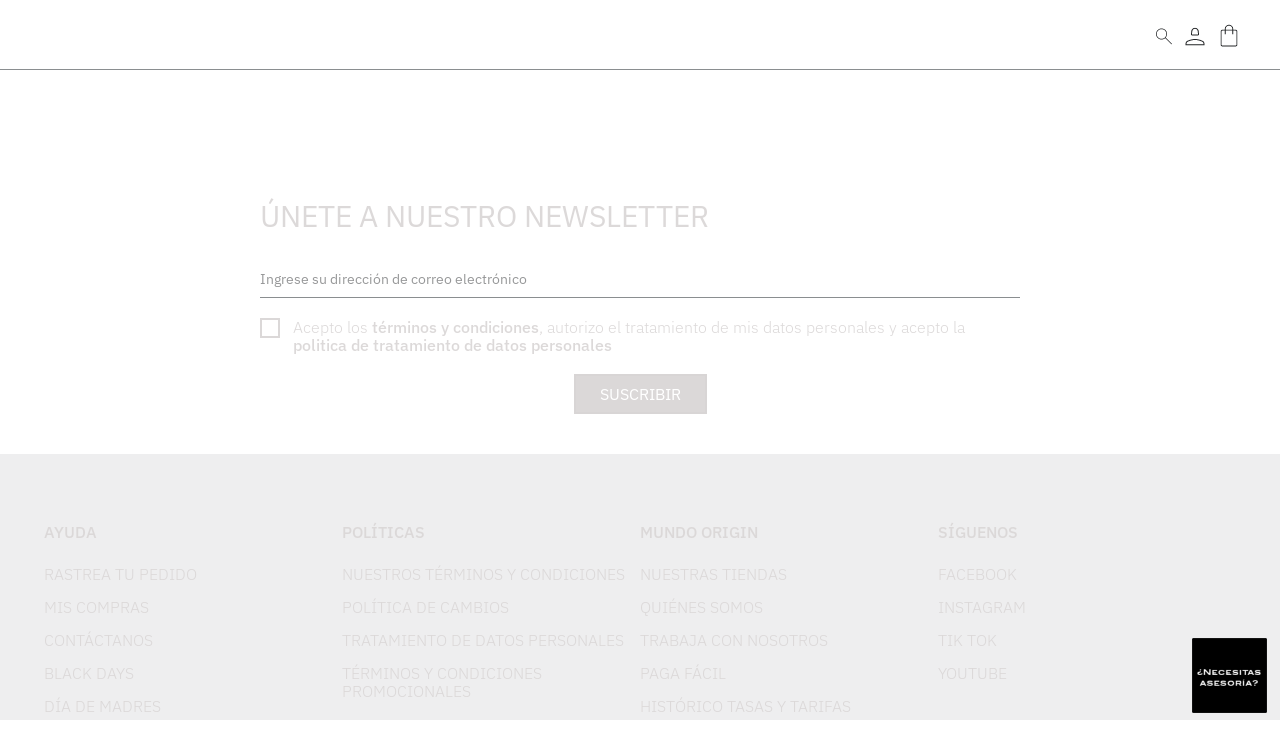

--- FILE ---
content_type: text/html; charset=utf-8
request_url: https://www.frutafresca.com.co/camisa-chevignon-022331f003-611f003/p
body_size: 117575
content:

<!DOCTYPE html>
  <html lang="es-CO">
  <head>
    <meta name="viewport" content="width=device-width, initial-scale=1">
    <meta name="generator" content="vtex.render-server@8.179.0">
    <meta charset='utf-8'>
    

    

<link rel="stylesheet" type="text/css" href="https://frutafrescaco.vtexassets.com/_v/public/assets/v1/bundle/css/asset.min.css?v=3&files=theme,frutafrescaco.a21@1.2.3$style.common,frutafrescaco.a21@1.2.3$style.small,frutafrescaco.a21@1.2.3$style.notsmall,frutafrescaco.a21@1.2.3$style.large,frutafrescaco.a21@1.2.3$style.xlarge&files=fonts,5a9034c8ad3e52a012b96ce9322817dae9f0df89&files=npm,animate.css@3.7.0/animate.min.css&files=react~vtex.render-runtime@8.136.1,common&files=react~vtex.store-components@3.178.5,Container,BackToTopButton,ProductDescription,DiscountBadge,SKUSelector,2,ProductImages,4,SearchBar,Share,ShippingSimulator,ProductSpecifications&files=react~vtex.styleguide@9.146.16,0,1,Spinner,29,15,Tooltip,NumericStepper&files=react~grupocaiopartnerco.multi-sites-v2@0.6.10,WrapperSite,MultiSitesMenu,MenuDesktop,LogoHeader&files=react~vtex.admin-pages@4.59.0,HighlightOverlay&files=react~grupocaiopartnerco.utils@0.5.15,Curtain,Search,SliderImagesNative,EnvioGratis&files=react~vtex.flex-layout@0.21.5,0&files=react~vtex.rich-text@0.16.0,index&files=react~grupocaiopartnerco.completa-tu-rutina@0.1.3,0,CompletaTuRutina,TotalPrice,TotalProducts,AddCart,AddFavorites,SelectProduct&files=react~vtex.slider@0.8.3,0&files=react~vtex.shelf@1.49.0,0&files=react~grupocaiopartnerco.store-icons@0.1.0,Icons&files=react~grupocaiopartnerco.store-video@0.1.1,0&files=react~vtex.modal-layout@0.14.2,0,ModalContent,ModalHeader&files=react~grupocaiopartnerco.render-manager-v2@0.5.24,ComponentGenerator&files=react~grupocaiopartnerco.static-page@0.1.4,SliderHtml&files=react~grupocaiopartnerco.product-comparison@0.1.1,ComparisonDrawer,RemoveButton&files=react~vtex.reviews-and-ratings@3.20.1,0&files=react~vtex.product-identifier@0.5.0,ProductIdentifierProduct&files=react~vtex.product-summary@2.91.0,ProductSummaryImage&files=react~vtex.minicart@2.68.0,Minicart&files=react~grupocaiopartnerco.tag-products-v2@0.1.3,TagProductPDP,TagProductPLP&files=react~vtex.search@2.18.7,Autocomplete&files=react~vtex.availability-notify@1.13.1,AvailabilityNotifier&files=react~frutafrescaco.components@0.0.7,OriginTokens,Simulador&files=react~vtex.address-form@4.27.0,25&files=react~frutafrescaco.guia-tallas@0.1.2,GuiaTallas&files=overrides,grupocaiopartnerco.product-comparison@0.1.1$overrides,vtex.product-list@0.37.4$overrides,vtex.minicart@2.68.0$overrides,frutafrescaco.a21@1.2.3$overrides,frutafrescaco.a21@1.2.3$fonts&workspace=master"  id="styles_bundled"  crossorigin onerror="this.onerror=null;handleCSSFallback()"/>
<noscript id="styles_overrides"></noscript>


<template id="stylesFallback">
  

<link rel="stylesheet" type="text/css" href="https://frutafrescaco.vtexassets.com/_v/public/vtex.styles-graphql/v1/style/frutafrescaco.a21@1.2.3$style.common.min.css?v=1&workspace=master"  id="style_link_common" class="style_link" crossorigin />
<link rel="stylesheet" type="text/css" href="https://frutafrescaco.vtexassets.com/_v/public/vtex.styles-graphql/v1/style/frutafrescaco.a21@1.2.3$style.small.min.css?v=1&workspace=master" media="screen and (min-width: 20em)" id="style_link_small" class="style_link" crossorigin />
<link rel="stylesheet" type="text/css" href="https://frutafrescaco.vtexassets.com/_v/public/vtex.styles-graphql/v1/style/frutafrescaco.a21@1.2.3$style.notsmall.min.css?v=1&workspace=master" media="screen and (min-width: 40em)" id="style_link_notsmall" class="style_link" crossorigin />
<link rel="stylesheet" type="text/css" href="https://frutafrescaco.vtexassets.com/_v/public/vtex.styles-graphql/v1/style/frutafrescaco.a21@1.2.3$style.large.min.css?v=1&workspace=master" media="screen and (min-width: 64em)" id="style_link_large" class="style_link" crossorigin />
<link rel="stylesheet" type="text/css" href="https://frutafrescaco.vtexassets.com/_v/public/vtex.styles-graphql/v1/style/frutafrescaco.a21@1.2.3$style.xlarge.min.css?v=1&workspace=master" media="screen and (min-width: 80em)" id="style_link_xlarge" class="style_link" crossorigin />
<link rel="stylesheet" type="text/css" href="https://frutafrescaco.vtexassets.com/_v/public/vtex.styles-graphql/v1/fonts/5a9034c8ad3e52a012b96ce9322817dae9f0df89?v=1&workspace=master"  id="fonts_link"  crossorigin />
<link rel="preload" type="text/css" href="https://frutafrescaco.vtexassets.com/_v/public/assets/v1/npm/animate.css@3.7.0/animate.min.css?workspace=master"    crossorigin  as="style" onload="this.onload=null;this.rel='stylesheet'" />
<noscript><link rel="stylesheet" type="text/css" href="https://frutafrescaco.vtexassets.com/_v/public/assets/v1/npm/animate.css@3.7.0/animate.min.css?workspace=master"    crossorigin /></noscript>
<link rel="stylesheet" type="text/css" href="https://frutafrescaco.vtexassets.com/_v/public/assets/v1/published/vtex.render-runtime@8.136.1/public/react/common.min.css?workspace=master"    crossorigin />
<link rel="stylesheet" type="text/css" href="https://frutafrescaco.vtexassets.com/_v/public/assets/v1/published/vtex.store-components@3.178.5/public/react/Container.min.css?workspace=master"    crossorigin />
<link rel="stylesheet" type="text/css" href="https://frutafrescaco.vtexassets.com/_v/public/assets/v1/published/vtex.styleguide@9.146.16/public/react/0.min.css?workspace=master"    crossorigin />
<link rel="stylesheet" type="text/css" href="https://frutafrescaco.vtexassets.com/_v/public/assets/v1/published/grupocaiopartnerco.multi-sites-v2@0.6.10/public/react/WrapperSite.min.css?workspace=master"    crossorigin />
<link rel="stylesheet" type="text/css" href="https://frutafrescaco.vtexassets.com/_v/public/assets/v1/published/vtex.admin-pages@4.59.0/public/react/HighlightOverlay.min.css?workspace=master"    crossorigin />
<link rel="stylesheet" type="text/css" href="https://frutafrescaco.vtexassets.com/_v/public/assets/v1/published/vtex.styleguide@9.146.16/public/react/1.min.css?workspace=master"    crossorigin />
<link rel="stylesheet" type="text/css" href="https://frutafrescaco.vtexassets.com/_v/public/assets/v1/published/grupocaiopartnerco.utils@0.5.15/public/react/Curtain.min.css?workspace=master"    crossorigin />
<link rel="stylesheet" type="text/css" href="https://frutafrescaco.vtexassets.com/_v/public/assets/v1/published/vtex.flex-layout@0.21.5/public/react/0.min.css?workspace=master"    crossorigin />
<link rel="stylesheet" type="text/css" href="https://frutafrescaco.vtexassets.com/_v/public/assets/v1/published/vtex.rich-text@0.16.0/public/react/index.min.css?workspace=master"    crossorigin />
<link rel="stylesheet" type="text/css" href="https://frutafrescaco.vtexassets.com/_v/public/assets/v1/published/vtex.styleguide@9.146.16/public/react/Spinner.min.css?workspace=master"    crossorigin />
<link rel="stylesheet" type="text/css" href="https://frutafrescaco.vtexassets.com/_v/public/assets/v1/published/grupocaiopartnerco.completa-tu-rutina@0.1.3/public/react/0.min.css?workspace=master"    crossorigin />
<link rel="stylesheet" type="text/css" href="https://frutafrescaco.vtexassets.com/_v/public/assets/v1/published/vtex.slider@0.8.3/public/react/0.min.css?workspace=master"    crossorigin />
<link rel="stylesheet" type="text/css" href="https://frutafrescaco.vtexassets.com/_v/public/assets/v1/published/vtex.shelf@1.49.0/public/react/0.min.css?workspace=master"    crossorigin />
<link rel="stylesheet" type="text/css" href="https://frutafrescaco.vtexassets.com/_v/public/assets/v1/published/grupocaiopartnerco.store-icons@0.1.0/public/react/Icons.min.css?workspace=master"    crossorigin />
<link rel="stylesheet" type="text/css" href="https://frutafrescaco.vtexassets.com/_v/public/assets/v1/published/grupocaiopartnerco.store-video@0.1.1/public/react/0.min.css?workspace=master"    crossorigin />
<link rel="stylesheet" type="text/css" href="https://frutafrescaco.vtexassets.com/_v/public/assets/v1/published/vtex.modal-layout@0.14.2/public/react/0.min.css?workspace=master"    crossorigin />
<link rel="stylesheet" type="text/css" href="https://frutafrescaco.vtexassets.com/_v/public/assets/v1/published/vtex.modal-layout@0.14.2/public/react/ModalContent.min.css?workspace=master"    crossorigin />
<link rel="stylesheet" type="text/css" href="https://frutafrescaco.vtexassets.com/_v/public/assets/v1/published/vtex.modal-layout@0.14.2/public/react/ModalHeader.min.css?workspace=master"    crossorigin />
<link rel="stylesheet" type="text/css" href="https://frutafrescaco.vtexassets.com/_v/public/assets/v1/published/grupocaiopartnerco.render-manager-v2@0.5.24/public/react/ComponentGenerator.min.css?workspace=master"    crossorigin />
<link rel="stylesheet" type="text/css" href="https://frutafrescaco.vtexassets.com/_v/public/assets/v1/published/grupocaiopartnerco.static-page@0.1.4/public/react/SliderHtml.min.css?workspace=master"    crossorigin />
<link rel="stylesheet" type="text/css" href="https://frutafrescaco.vtexassets.com/_v/public/assets/v1/published/grupocaiopartnerco.multi-sites-v2@0.6.10/public/react/MultiSitesMenu.min.css?workspace=master"    crossorigin />
<link rel="stylesheet" type="text/css" href="https://frutafrescaco.vtexassets.com/_v/public/assets/v1/published/vtex.store-components@3.178.5/public/react/BackToTopButton.min.css?workspace=master"    crossorigin />
<link rel="stylesheet" type="text/css" href="https://frutafrescaco.vtexassets.com/_v/public/assets/v1/published/vtex.styleguide@9.146.16/public/react/29.min.css?workspace=master"    crossorigin />
<link rel="stylesheet" type="text/css" href="https://frutafrescaco.vtexassets.com/_v/public/assets/v1/published/grupocaiopartnerco.product-comparison@0.1.1/public/react/ComparisonDrawer.min.css?workspace=master"    crossorigin />
<link rel="stylesheet" type="text/css" href="https://frutafrescaco.vtexassets.com/_v/public/assets/v1/published/vtex.store-components@3.178.5/public/react/ProductDescription.min.css?workspace=master"    crossorigin />
<link rel="stylesheet" type="text/css" href="https://frutafrescaco.vtexassets.com/_v/public/assets/v1/published/vtex.styleguide@9.146.16/public/react/15.min.css?workspace=master"    crossorigin />
<link rel="stylesheet" type="text/css" href="https://frutafrescaco.vtexassets.com/_v/public/assets/v1/published/vtex.reviews-and-ratings@3.20.1/public/react/0.min.css?workspace=master"    crossorigin />
<link rel="stylesheet" type="text/css" href="https://frutafrescaco.vtexassets.com/_v/public/assets/v1/published/vtex.product-identifier@0.5.0/public/react/ProductIdentifierProduct.min.css?workspace=master"    crossorigin />
<link rel="stylesheet" type="text/css" href="https://frutafrescaco.vtexassets.com/_v/public/assets/v1/published/grupocaiopartnerco.multi-sites-v2@0.6.10/public/react/MenuDesktop.min.css?workspace=master"    crossorigin />
<link rel="stylesheet" type="text/css" href="https://frutafrescaco.vtexassets.com/_v/public/assets/v1/published/grupocaiopartnerco.multi-sites-v2@0.6.10/public/react/LogoHeader.min.css?workspace=master"    crossorigin />
<link rel="stylesheet" type="text/css" href="https://frutafrescaco.vtexassets.com/_v/public/assets/v1/published/grupocaiopartnerco.completa-tu-rutina@0.1.3/public/react/CompletaTuRutina.min.css?workspace=master"    crossorigin />
<link rel="stylesheet" type="text/css" href="https://frutafrescaco.vtexassets.com/_v/public/assets/v1/published/grupocaiopartnerco.completa-tu-rutina@0.1.3/public/react/TotalPrice.min.css?workspace=master"    crossorigin />
<link rel="stylesheet" type="text/css" href="https://frutafrescaco.vtexassets.com/_v/public/assets/v1/published/grupocaiopartnerco.completa-tu-rutina@0.1.3/public/react/TotalProducts.min.css?workspace=master"    crossorigin />
<link rel="stylesheet" type="text/css" href="https://frutafrescaco.vtexassets.com/_v/public/assets/v1/published/grupocaiopartnerco.completa-tu-rutina@0.1.3/public/react/AddCart.min.css?workspace=master"    crossorigin />
<link rel="stylesheet" type="text/css" href="https://frutafrescaco.vtexassets.com/_v/public/assets/v1/published/grupocaiopartnerco.completa-tu-rutina@0.1.3/public/react/AddFavorites.min.css?workspace=master"    crossorigin />
<link rel="stylesheet" type="text/css" href="https://frutafrescaco.vtexassets.com/_v/public/assets/v1/published/vtex.store-components@3.178.5/public/react/DiscountBadge.min.css?workspace=master"    crossorigin />
<link rel="stylesheet" type="text/css" href="https://frutafrescaco.vtexassets.com/_v/public/assets/v1/published/vtex.product-summary@2.91.0/public/react/ProductSummaryImage.min.css?workspace=master"    crossorigin />
<link rel="stylesheet" type="text/css" href="https://frutafrescaco.vtexassets.com/_v/public/assets/v1/published/vtex.store-components@3.178.5/public/react/SKUSelector.min.css?workspace=master"    crossorigin />
<link rel="stylesheet" type="text/css" href="https://frutafrescaco.vtexassets.com/_v/public/assets/v1/published/vtex.styleguide@9.146.16/public/react/Tooltip.min.css?workspace=master"    crossorigin />
<link rel="stylesheet" type="text/css" href="https://frutafrescaco.vtexassets.com/_v/public/assets/v1/published/grupocaiopartnerco.utils@0.5.15/public/react/Search.min.css?workspace=master"    crossorigin />
<link rel="stylesheet" type="text/css" href="https://frutafrescaco.vtexassets.com/_v/public/assets/v1/published/vtex.minicart@2.68.0/public/react/Minicart.min.css?workspace=master"    crossorigin />
<link rel="stylesheet" type="text/css" href="https://frutafrescaco.vtexassets.com/_v/public/assets/v1/published/grupocaiopartnerco.product-comparison@0.1.1/public/react/RemoveButton.min.css?workspace=master"    crossorigin />
<link rel="stylesheet" type="text/css" href="https://frutafrescaco.vtexassets.com/_v/public/assets/v1/published/vtex.store-components@3.178.5/public/react/2.min.css?workspace=master"    crossorigin />
<link rel="stylesheet" type="text/css" href="https://frutafrescaco.vtexassets.com/_v/public/assets/v1/published/vtex.store-components@3.178.5/public/react/ProductImages.min.css?workspace=master"    crossorigin />
<link rel="stylesheet" type="text/css" href="https://frutafrescaco.vtexassets.com/_v/public/assets/v1/published/vtex.store-components@3.178.5/public/react/4.min.css?workspace=master"    crossorigin />
<link rel="stylesheet" type="text/css" href="https://frutafrescaco.vtexassets.com/_v/public/assets/v1/published/vtex.store-components@3.178.5/public/react/SearchBar.min.css?workspace=master"    crossorigin />
<link rel="stylesheet" type="text/css" href="https://frutafrescaco.vtexassets.com/_v/public/assets/v1/published/grupocaiopartnerco.tag-products-v2@0.1.3/public/react/TagProductPDP.min.css?workspace=master"    crossorigin />
<link rel="stylesheet" type="text/css" href="https://frutafrescaco.vtexassets.com/_v/public/assets/v1/published/grupocaiopartnerco.completa-tu-rutina@0.1.3/public/react/SelectProduct.min.css?workspace=master"    crossorigin />
<link rel="stylesheet" type="text/css" href="https://frutafrescaco.vtexassets.com/_v/public/assets/v1/published/grupocaiopartnerco.tag-products-v2@0.1.3/public/react/TagProductPLP.min.css?workspace=master"    crossorigin />
<link rel="stylesheet" type="text/css" href="https://frutafrescaco.vtexassets.com/_v/public/assets/v1/published/grupocaiopartnerco.utils@0.5.15/public/react/SliderImagesNative.min.css?workspace=master"    crossorigin />
<link rel="stylesheet" type="text/css" href="https://frutafrescaco.vtexassets.com/_v/public/assets/v1/published/vtex.search@2.18.7/public/react/Autocomplete.min.css?workspace=master"    crossorigin />
<link rel="stylesheet" type="text/css" href="https://frutafrescaco.vtexassets.com/_v/public/assets/v1/published/vtex.availability-notify@1.13.1/public/react/AvailabilityNotifier.min.css?workspace=master"    crossorigin />
<link rel="stylesheet" type="text/css" href="https://frutafrescaco.vtexassets.com/_v/public/assets/v1/published/grupocaiopartnerco.utils@0.5.15/public/react/EnvioGratis.min.css?workspace=master"    crossorigin />
<link rel="stylesheet" type="text/css" href="https://frutafrescaco.vtexassets.com/_v/public/assets/v1/published/frutafrescaco.components@0.0.7/public/react/OriginTokens.min.css?workspace=master"    crossorigin />
<link rel="stylesheet" type="text/css" href="https://frutafrescaco.vtexassets.com/_v/public/assets/v1/published/frutafrescaco.components@0.0.7/public/react/Simulador.min.css?workspace=master"    crossorigin />
<link rel="stylesheet" type="text/css" href="https://frutafrescaco.vtexassets.com/_v/public/assets/v1/published/vtex.store-components@3.178.5/public/react/Share.min.css?workspace=master"    crossorigin />
<link rel="stylesheet" type="text/css" href="https://frutafrescaco.vtexassets.com/_v/public/assets/v1/published/vtex.address-form@4.27.0/public/react/25.min.css?workspace=master"    crossorigin />
<link rel="stylesheet" type="text/css" href="https://frutafrescaco.vtexassets.com/_v/public/assets/v1/published/vtex.store-components@3.178.5/public/react/ShippingSimulator.min.css?workspace=master"    crossorigin />
<link rel="stylesheet" type="text/css" href="https://frutafrescaco.vtexassets.com/_v/public/assets/v1/published/frutafrescaco.guia-tallas@0.1.2/public/react/GuiaTallas.min.css?workspace=master"    crossorigin />
<link rel="stylesheet" type="text/css" href="https://frutafrescaco.vtexassets.com/_v/public/assets/v1/published/vtex.styleguide@9.146.16/public/react/NumericStepper.min.css?workspace=master"    crossorigin />
<link rel="stylesheet" type="text/css" href="https://frutafrescaco.vtexassets.com/_v/public/assets/v1/published/vtex.store-components@3.178.5/public/react/ProductSpecifications.min.css?workspace=master"    crossorigin />
<noscript id="styles_overrides"></noscript>

<link rel="stylesheet" type="text/css" href="https://frutafrescaco.vtexassets.com/_v/public/vtex.styles-graphql/v1/overrides/grupocaiopartnerco.product-comparison@0.1.1$overrides.css?v=1&workspace=master"  id="override_link_0" class="override_link" crossorigin />
<link rel="stylesheet" type="text/css" href="https://frutafrescaco.vtexassets.com/_v/public/vtex.styles-graphql/v1/overrides/vtex.product-list@0.37.4$overrides.css?v=1&workspace=master"  id="override_link_1" class="override_link" crossorigin />
<link rel="stylesheet" type="text/css" href="https://frutafrescaco.vtexassets.com/_v/public/vtex.styles-graphql/v1/overrides/vtex.minicart@2.68.0$overrides.css?v=1&workspace=master"  id="override_link_2" class="override_link" crossorigin />
<link rel="stylesheet" type="text/css" href="https://frutafrescaco.vtexassets.com/_v/public/vtex.styles-graphql/v1/overrides/frutafrescaco.a21@1.2.3$overrides.css?v=1&workspace=master"  id="override_link_3" class="override_link" crossorigin />
<link rel="stylesheet" type="text/css" href="https://frutafrescaco.vtexassets.com/_v/public/vtex.styles-graphql/v1/overrides/frutafrescaco.a21@1.2.3$fonts.css?v=1&workspace=master"  id="override_link_4" class="override_link" crossorigin />

</template>
<script>
  function handleCSSFallback() {
    var fallbackTemplate = document.querySelector('template#stylesFallback');
    var fallbackContent = fallbackTemplate.content.cloneNode(true);
    document.head.appendChild(fallbackContent);
  }
</script>

    <!--pixel:start:connectif.connectif-->
<!-- Connectif tracking code -->
<!-- Check README.md before modify this-->
<script type="text/javascript" async>!function(){var e="9ad65244-f946-431b-8ed7-0db4edd88544",t="true",n="https%3A%2F%2Fcdn.connectif.cloud%2Fam2%2Fclient-script%2F9ad65244-f946-431b-8ed7-0db4edd88544",s="true",i,c,s,n,e;window.cnUseOrderGroupId="false",!n||"true"!==t||"true"!==s&&s||(i=window,c="cn",s=decodeURIComponent(n),i["ConnectifObject"]=c,i[c]=i[c]||function(){(i[c].q=i[c].q||[]).push(arguments)},n=document.createElement("script"),n.type="text/javascript",n.async=!0,n.src=s,n.id="__cn_client_script_"+e,e=document.getElementsByTagName("script")[0],e.parentNode.insertBefore(n,e))}()</script>
<!-- end Connectif tracking code -->

<!--pixel:end:connectif.connectif-->

    <!--pixel:start:vtex.google-search-console-->
<meta name="google-site-verification" content="h1hAwvd92w73dedDAfdZBGrmsYf8eatMTCKH20A7F-I" />

<!--pixel:end:vtex.google-search-console-->
<!--pixel:start:vtex.google-tag-manager-->
<script >
  (function() {
    var gtmId = "GTM-WGFPVT9";
    var sendGA4EventsValue = ""
    var sendGA4Events = sendGA4EventsValue == 'true'

    window.__gtm__ = {
      sendGA4Events
    }
    
    if (!gtmId) {
      console.error('Warning: No Google Tag Manager ID is defined. Please configure it in the apps admin.');
    } else {
      window.dataLayer = window.dataLayer || [];
      window.dataLayer.push({ 'gtm.blacklist': [] });
      // GTM script snippet. Taken from: https://developers.google.com/tag-manager/quickstart
      (function(w,d,s,l,i){w[l]=w[l]||[];w[l].push({'gtm.start':
      new Date().getTime(),event:'gtm.js'});var f=d.getElementsByTagName(s)[0],
      j=d.createElement(s),dl=l!='dataLayer'?'&l='+l:'';j.async=true;j.src=
      'https://www.googletagmanager.com/gtm.js?id='+i+dl;f.parentNode.insertBefore(j,f);
      })(window,document,'script','dataLayer',gtmId)
    }
  })()
</script>

<!--pixel:end:vtex.google-tag-manager-->
<!--pixel:start:vtexventures.livestreaming-free-->
<script >
  ;(async () => {
    const SCRIPT_ID = 'nz-runtime-script'
    const SRC_ATTR = 'data-src'
    const LS_KEY = 'nizza:runtime-script:url'

    const sleep = (ms) => new Promise((r) => setTimeout(r, ms))
    const err = (msg) => new Error(`[ls-pixel] ${msg}`)
    const log = (level = 'log', ...args) =>
      (console[level] || console.log).apply(console, ['[ls-pixel]', ...args])

    const waitForRuntime = async (timeout = 60000, interval = 50) => {
      const end = Date.now() + timeout
      while (Date.now() < end) {
        const rt = window.__RUNTIME__
        if (
          rt &&
          rt.account &&
          rt.workspace &&
          typeof rt.production === 'boolean'
        ) {
          return rt
        }
        await sleep(interval)
      }
      throw err('Timeout waiting for __RUNTIME__')
    }

    const getLocalUrl = () => {
      try {
        return localStorage.getItem(LS_KEY)
      } catch {
        return null
      }
    }

    const buildUrl = (rt) => {
      const override = getLocalUrl()
      if (override) return override
      const { account, workspace, production: isProd } = rt
      const map = {
        'livestreamingdemo.qadev': 'dev',
        'livestreamingdemo.qaprod': 'staging',
      }
      const env =
        map[`${account}.${workspace}`] || (isProd ? 'prod' : 'main-dev')
      return `https://cdn.nizza.com/runtime-script/${env}/nz-rs-index.js`
    }

    const isLoaded = (src) => {
      const el = document.getElementById(SCRIPT_ID)
      return !!el && (el.getAttribute(SRC_ATTR) || '') === src
    }

    const loadInline = async (src, ms = 15000) => {
      const hasAbort = typeof AbortController !== 'undefined'
      const ctrl = hasAbort ? new AbortController() : null
      const timer = hasAbort ? setTimeout(() => ctrl.abort(), ms) : null
      const opts = hasAbort
        ? { signal: ctrl.signal, mode: 'cors', credentials: 'omit' }
        : { mode: 'cors', credentials: 'omit' }
      const res = await fetch(src, opts)
      if (timer) clearTimeout(timer)
      if (!res.ok) throw err(`Failed to fetch: ${res.status}`)
      const code = await res.text()
      const existing = document.getElementById(SCRIPT_ID)
      if (existing) existing.remove()
      const s = document.createElement('script')
      s.id = SCRIPT_ID
      s.setAttribute(SRC_ATTR, src)
      s.textContent = code
      document.head.appendChild(s)
    }

    try {
      const rt = await waitForRuntime()
      const url = buildUrl(rt)
      if (isLoaded(url)) return log('Script already loaded:', url)
      await loadInline(url)
      log('Script loaded:', url)
    } catch (err) {
      log('error', err)
    }
  })()
</script>

<!--pixel:end:vtexventures.livestreaming-free-->
<!--pixel:start:vtex.request-capture-->
<script >!function(e,t,c,n,r,a,i){a=e.vtexrca=e.vtexrca||function(){(a.q=a.q||[]).push(arguments)},a.l=+new Date,i=t.createElement(c),i.async=!0,i.src=n,r=t.getElementsByTagName(c)[0],r.parentNode.insertBefore(i,r)}(window,document,"script","https://io.vtex.com.br/rc/rc.js"),vtexrca("init")</script>
<script >!function(e,t,n,a,c,f,o){f=e.vtexaf=e.vtexaf||function(){(f.q=f.q||[]).push(arguments)},f.l=+new Date,o=t.createElement(n),o.async=!0,o.src=a,c=t.getElementsByTagName(n)[0],c.parentNode.insertBefore(o,c)}(window,document,"script","https://activity-flow.vtex.com/af/af.js")</script>

<!--pixel:end:vtex.request-capture-->


  <title data-react-helmet="true"></title>
<meta data-react-helmet="true" name="viewport" content="width=device-width, initial-scale=1"/><meta data-react-helmet="true" name="description" content="Descubre las mejores marcas de ropa para hombre y mujer en nuestra tienda online. Envíos y devoluciones a todo el país, con las marcas más top a tu alcance. ¡Ingresa!"/><meta data-react-helmet="true" name="copyright" content="Fruta Fresca"/><meta data-react-helmet="true" name="author" content="Fruta Fresca"/><meta data-react-helmet="true" name="country" content="COL"/><meta data-react-helmet="true" name="language" content="es-CO"/><meta data-react-helmet="true" name="currency" content="COP"/><meta data-react-helmet="true" name="robots" content="index, follow"/><meta data-react-helmet="true" name="storefront" content="store_framework"/><meta data-react-helmet="true" property="og:type" content="product"/><meta data-react-helmet="true" property="og:site_name" content="Fruta Fresca"/><meta data-react-helmet="true" property="og:locale" content="es_CO"/><meta data-react-helmet="true" property="product:brand" content=""/><meta data-react-helmet="true" property="product:availability" content="Disponible"/><meta data-react-helmet="true" property="product:price:amount" content=""/><meta data-react-helmet="true" property="product:price:currency" content="COP"/><meta data-react-helmet="true" property="product:retailer_item_id" content=""/><meta data-react-helmet="true" property="product:category" content=""/><meta data-react-helmet="true" name="twitter:card" content="summary_large_image"/><meta data-react-helmet="true" property="twitter:domain" content="frutafresca.com.co"/><meta data-react-helmet="true" property="twitter:url" content="https://www.frutafresca.com.co/"/><meta data-react-helmet="true" name="twitter:title" content=""/><meta data-react-helmet="true" name="twitter:description" content=""/><meta data-react-helmet="true" name="twitter:image" content="null"/>

  
  
  <link data-react-helmet="true" rel="shortcut icon" type="image/x-icon" sizes="32x32" href="/arquivos/frutafrescaco-favicon.ico"/><link data-react-helmet="true" rel="icon" type="image/png" sizes="36x36" href="https://frutafrescaco.myvtex.com/arquivos/frutafresca-favicon.png"/><link data-react-helmet="true" rel="icon" type="image/png" sizes="16x16" href="https://frutafrescaco.vteximg.com.br/arquivos/16x16.png"/><link data-react-helmet="true" rel="icon" type="image/png" sizes="32x32" href="https://frutafrescaco.vteximg.com.br/arquivos/32x32.png"/><link data-react-helmet="true" rel="icon" type="image/png" sizes="96x96" href="https://frutafrescaco.vteximg.com.br/arquivos/96x96.png"/><link data-react-helmet="true" rel="canonical" href="https://www.frutafresca.com.co/camisa-chevignon-022331f003-611f003/p"/>
</head>
<body class="bg-base">
  <div id="styles_iconpack" style="display:none"><svg class="dn" height="0" version="1.1" width="0" xmlns="http://www.w3.org/2000/svg"><defs><g id="bnd-logo"><path d="M14.8018 2H2.8541C1.92768 2 1.33445 2.93596 1.76795 3.71405L2.96368 5.86466H0.796482C0.659276 5.8647 0.524407 5.89841 0.404937 5.96253C0.285467 6.02665 0.185446 6.119 0.114562 6.23064C0.0436777 6.34228 0.0043325 6.46943 0.000337815 6.59976C-0.00365688 6.73009 0.0278339 6.8592 0.0917605 6.97457L3.93578 13.8888C4.00355 14.0104 4.10491 14.1121 4.22896 14.1831C4.35301 14.254 4.49507 14.2915 4.63987 14.2915C4.78466 14.2915 4.92672 14.254 5.05077 14.1831C5.17483 14.1121 5.27618 14.0104 5.34395 13.8888L6.38793 12.0211L7.69771 14.3775C8.15868 15.2063 9.40744 15.2078 9.87001 14.38L15.8585 3.67064C16.2818 2.91319 15.7043 2 14.8018 2ZM9.43491 6.57566L6.85274 11.1944C6.80761 11.2753 6.74016 11.3429 6.65762 11.3901C6.57508 11.4373 6.48058 11.4622 6.38426 11.4622C6.28794 11.4622 6.19344 11.4373 6.1109 11.3901C6.02836 11.3429 5.96091 11.2753 5.91578 11.1944L3.35853 6.59509C3.31587 6.51831 3.29482 6.43236 3.2974 6.34558C3.29998 6.25879 3.3261 6.17411 3.37325 6.09974C3.4204 6.02538 3.48696 5.96385 3.56649 5.92112C3.64601 5.87839 3.73581 5.85591 3.82717 5.85585H8.97937C9.06831 5.85591 9.15572 5.87782 9.23312 5.91945C9.31052 5.96108 9.37529 6.02102 9.42113 6.09345C9.46697 6.16588 9.49232 6.24834 9.49474 6.33283C9.49716 6.41732 9.47655 6.50097 9.43491 6.57566Z" fill="currentColor"/><path d="M14.8018 2H2.8541C1.92768 2 1.33445 2.93596 1.76795 3.71405L2.96368 5.86466H0.796482C0.659276 5.8647 0.524407 5.89841 0.404937 5.96253C0.285467 6.02665 0.185446 6.119 0.114562 6.23064C0.0436777 6.34228 0.0043325 6.46943 0.000337815 6.59976C-0.00365688 6.73009 0.0278339 6.8592 0.0917605 6.97457L3.93578 13.8888C4.00355 14.0104 4.10491 14.1121 4.22896 14.1831C4.35301 14.254 4.49507 14.2915 4.63987 14.2915C4.78466 14.2915 4.92672 14.254 5.05077 14.1831C5.17483 14.1121 5.27618 14.0104 5.34395 13.8888L6.38793 12.0211L7.69771 14.3775C8.15868 15.2063 9.40744 15.2078 9.87001 14.38L15.8585 3.67064C16.2818 2.91319 15.7043 2 14.8018 2ZM9.43491 6.57566L6.85274 11.1944C6.80761 11.2753 6.74016 11.3429 6.65762 11.3901C6.57508 11.4373 6.48058 11.4622 6.38426 11.4622C6.28794 11.4622 6.19344 11.4373 6.1109 11.3901C6.02836 11.3429 5.96091 11.2753 5.91578 11.1944L3.35853 6.59509C3.31587 6.51831 3.29482 6.43236 3.2974 6.34558C3.29998 6.25879 3.3261 6.17411 3.37325 6.09974C3.4204 6.02538 3.48696 5.96385 3.56649 5.92112C3.64601 5.87839 3.73581 5.85591 3.82717 5.85585H8.97937C9.06831 5.85591 9.15572 5.87782 9.23312 5.91945C9.31052 5.96108 9.37529 6.02102 9.42113 6.09345C9.46697 6.16588 9.49232 6.24834 9.49474 6.33283C9.49716 6.41732 9.47655 6.50097 9.43491 6.57566Z" fill="currentColor"/></g><g id="hpa-arrow-from-bottom"><path d="M7.00001 3.4V12H9.00001V3.4L13 7.4L14.4 6L8.70001 0.3C8.30001 -0.1 7.70001 -0.1 7.30001 0.3L1.60001 6L3.00001 7.4L7.00001 3.4Z" fill="currentColor"/><path d="M15 14H1V16H15V14Z" fill="currentColor"/></g><g id="hpa-arrow-to-bottom"><path d="M8.00001 12C8.30001 12 8.50001 11.9 8.70001 11.7L14.4 6L13 4.6L9.00001 8.6V0H7.00001V8.6L3.00001 4.6L1.60001 6L7.30001 11.7C7.50001 11.9 7.70001 12 8.00001 12Z" fill="currentColor"/><path d="M15 14H1V16H15V14Z" fill="currentColor"/></g><g id="hpa-arrow-back"><path d="M5.5 15.5002C5.75781 15.5002 5.92969 15.4169 6.10156 15.2502L11 10.5002L9.79687 9.33356L6.35938 12.6669L6.35938 0H4.64063L4.64062 12.6669L1.20312 9.33356L0 10.5002L4.89844 15.2502C5.07031 15.4169 5.24219 15.5002 5.5 15.5002Z" transform="translate(16.0002) rotate(90)" fill="currentColor"/></g><g id="hpa-calendar"><path d="M5.66667 7.2H4.11111V8.8H5.66667V7.2ZM8.77778 7.2H7.22222V8.8H8.77778V7.2ZM11.8889 7.2H10.3333V8.8H11.8889V7.2ZM13.4444 1.6H12.6667V0H11.1111V1.6H4.88889V0H3.33333V1.6H2.55556C1.69222 1.6 1.00778 2.32 1.00778 3.2L1 14.4C1 15.28 1.69222 16 2.55556 16H13.4444C14.3 16 15 15.28 15 14.4V3.2C15 2.32 14.3 1.6 13.4444 1.6ZM13.4444 14.4H2.55556V5.6H13.4444V14.4Z" fill="currentColor"/></g><g id="hpa-cart"><path d="M15.0503 3.0002H4.92647C4.81221 3.00072 4.7012 2.96234 4.6118 2.89142C4.52239 2.8205 4.45996 2.72129 4.43483 2.6102L4.01342 0.800203C3.96651 0.570928 3.84041 0.365306 3.65708 0.219131C3.47375 0.0729566 3.24479 -0.00451449 3.01006 0.000203439H0.501677C0.368624 0.000203439 0.241021 0.0528819 0.146938 0.14665C0.0528551 0.240418 0 0.367595 0 0.500203L0 1.5002C0 1.63281 0.0528551 1.75999 0.146938 1.85376C0.241021 1.94753 0.368624 2.0002 0.501677 2.0002H1.80604C1.92077 1.9978 2.03274 2.03548 2.12253 2.10671C2.21232 2.17794 2.27429 2.27823 2.29768 2.3902L4.01342 10.2002C4.06032 10.4295 4.18642 10.6351 4.36975 10.7813C4.55308 10.9274 4.78204 11.0049 5.01677 11.0002H13.0436C13.2478 10.9891 13.4436 10.9161 13.605 10.791C13.7664 10.6659 13.8856 10.4947 13.9466 10.3002L15.9533 4.3002C15.9995 4.15468 16.0116 4.00057 15.9888 3.84965C15.9659 3.69874 15.9088 3.55504 15.8216 3.42956C15.7344 3.30408 15.6196 3.20015 15.4859 3.12573C15.3522 3.0513 15.2032 3.00837 15.0503 3.0002Z" fill="currentColor"/><path d="M5.02682 16.0002C6.13509 16.0002 7.03353 15.1048 7.03353 14.0002C7.03353 12.8956 6.13509 12.0002 5.02682 12.0002C3.91855 12.0002 3.02011 12.8956 3.02011 14.0002C3.02011 15.1048 3.91855 16.0002 5.02682 16.0002Z" fill="currentColor"/><path d="M13.0737 16.0002C14.182 16.0002 15.0804 15.1048 15.0804 14.0002C15.0804 12.8956 14.182 12.0002 13.0737 12.0002C11.9655 12.0002 11.067 12.8956 11.067 14.0002C11.067 15.1048 11.9655 16.0002 13.0737 16.0002Z" fill="currentColor"/></g><g id="hpa-delete"><path d="M7 7H5V13H7V7Z" fill="currentColor"/><path d="M11 7H9V13H11V7Z" fill="currentColor"/><path d="M12 1C12 0.4 11.6 0 11 0H5C4.4 0 4 0.4 4 1V3H0V5H1V15C1 15.6 1.4 16 2 16H14C14.6 16 15 15.6 15 15V5H16V3H12V1ZM6 2H10V3H6V2ZM13 5V14H3V5H13Z" fill="currentColor"/></g><g id="mpa-play"><path d="M3.5241 0.937906C2.85783 0.527894 2 1.00724 2 1.78956V14.2104C2 14.9928 2.85783 15.4721 3.5241 15.0621L13.6161 8.85166C14.2506 8.46117 14.2506 7.53883 13.6161 7.14834L3.5241 0.937906Z" fill="currentColor"/></g><g id="mpa-pause"><rect width="6" height="16" fill="currentColor"/><rect x="10" width="6" height="16" fill="currentColor"/></g><g id="sti-volume-on"><path d="M0 5.2634V10.7366H3.55556L8 15.2976V0.702394L3.55556 5.2634H0ZM12 8C12 6.3854 11.0933 4.99886 9.77778 4.32383V11.667C11.0933 11.0011 12 9.6146 12 8ZM9.77778 0V1.87913C12.3467 2.66363 14.2222 5.10832 14.2222 8C14.2222 10.8917 12.3467 13.3364 9.77778 14.1209V16C13.3422 15.1699 16 11.9042 16 8C16 4.09578 13.3422 0.830103 9.77778 0V0Z" fill="currentColor"/></g><g id="sti-volume-off"><path d="M12 8C12 6.42667 11.0933 5.07556 9.77778 4.41778V6.38222L11.9556 8.56C11.9822 8.38222 12 8.19556 12 8V8ZM14.2222 8C14.2222 8.83556 14.0444 9.61778 13.7422 10.3467L15.0844 11.6889C15.6711 10.5867 16 9.33333 16 8C16 4.19556 13.3422 1.01333 9.77778 0.204444V2.03556C12.3467 2.8 14.2222 5.18222 14.2222 8ZM1.12889 0L0 1.12889L4.20444 5.33333H0V10.6667H3.55556L8 15.1111V9.12889L11.7778 12.9067C11.1822 13.3689 10.5156 13.7333 9.77778 13.9556V15.7867C11.0044 15.5111 12.1156 14.9422 13.0578 14.1778L14.8711 16L16 14.8711L8 6.87111L1.12889 0ZM8 0.888889L6.14222 2.74667L8 4.60444V0.888889Z" fill="currentColor"/></g><g id="hpa-profile"><path d="M7.99 8C10.1964 8 11.985 6.20914 11.985 4C11.985 1.79086 10.1964 0 7.99 0C5.78362 0 3.995 1.79086 3.995 4C3.995 6.20914 5.78362 8 7.99 8Z" fill="currentColor"/><path d="M14.8215 11.38C15.1694 11.5401 15.4641 11.7969 15.6704 12.12C15.8791 12.442 15.9933 12.8162 16 13.2V15.49V16H15.4906H0.509363H0V15.49V13.2C0.000731876 12.8181 0.107964 12.4441 0.309613 12.12C0.515896 11.7969 0.810577 11.5401 1.15855 11.38C3.31243 10.4409 5.64096 9.97049 7.99001 9.99999C10.3391 9.97049 12.6676 10.4409 14.8215 11.38Z" fill="currentColor"/></g><g id="hpa-save"><path d="M11.7 0.3C11.5 0.1 11.3 0 11 0H10V3C10 3.6 9.6 4 9 4H4C3.4 4 3 3.6 3 3V0H1C0.4 0 0 0.4 0 1V15C0 15.6 0.4 16 1 16H15C15.6 16 16 15.6 16 15V5C16 4.7 15.9 4.5 15.7 4.3L11.7 0.3ZM13 14H3V11C3 10.4 3.4 10 4 10H12C12.6 10 13 10.4 13 11V14Z" fill="currentColor"/><path d="M9 0H7V3H9V0Z" fill="currentColor"/></g><g id="hpa-search"><path d="M15.707 13.293L13 10.586C13.63 9.536 14 8.311 14 7C14 3.14 10.859 0 7 0C3.141 0 0 3.14 0 7C0 10.86 3.141 14 7 14C8.312 14 9.536 13.631 10.586 13L13.293 15.707C13.488 15.902 13.744 16 14 16C14.256 16 14.512 15.902 14.707 15.707L15.707 14.707C16.098 14.316 16.098 13.684 15.707 13.293ZM7 12C4.239 12 2 9.761 2 7C2 4.239 4.239 2 7 2C9.761 2 12 4.239 12 7C12 9.761 9.761 12 7 12Z" fill="currentColor"/></g><g id="hpa-hamburguer-menu"><path fill="currentColor" d="M15,7H1C0.4,7,0,7.4,0,8s0.4,1,1,1h14c0.6,0,1-0.4,1-1S15.6,7,15,7z"/><path fill="currentColor" d="M15,1H1C0.4,1,0,1.4,0,2s0.4,1,1,1h14c0.6,0,1-0.4,1-1S15.6,1,15,1z"/><path fill="currentColor" d="M15,13H1c-0.6,0-1,0.4-1,1s0.4,1,1,1h14c0.6,0,1-0.4,1-1S15.6,13,15,13z"/></g><g id="hpa-location-marker"><path d="M19.9655 10.4828C19.9655 16.3448 10.4828 26 10.4828 26C10.4828 26 1 16.431 1 10.4828C1 4.44828 5.91379 1 10.4828 1C15.0517 1 19.9655 4.53448 19.9655 10.4828Z" stroke="currentColor" stroke-width="2" stroke-miterlimit="10" stroke-linecap="round" stroke-linejoin="round"/><path d="M10.4827 13.069C11.911 13.069 13.0689 11.9111 13.0689 10.4828C13.0689 9.05443 11.911 7.89655 10.4827 7.89655C9.05437 7.89655 7.89648 9.05443 7.89648 10.4828C7.89648 11.9111 9.05437 13.069 10.4827 13.069Z" stroke="currentColor" stroke-width="2" stroke-miterlimit="10" stroke-linecap="round" stroke-linejoin="round"/></g><g id="hpa-telemarketing"><path d="M14 10V7C14 3.68629 11.3137 1 8 1V1C4.68629 1 2 3.68629 2 7V10" stroke="currentColor" stroke-width="1.5"/><path d="M14 10V10C14 12.2091 12.2091 14 10 14H8" stroke="currentColor" stroke-width="1.5"/><rect y="7" width="3" height="5" rx="1" fill="currentColor"/><rect x="11" y="12" width="4" height="5" rx="2" transform="rotate(90 11 12)" fill="currentColor"/><rect x="13" y="7" width="3" height="5" rx="1" fill="currentColor"/></g><g id="mpa-globe"><path d="M8,0C3.6,0,0,3.6,0,8s3.6,8,8,8s8-3.6,8-8S12.4,0,8,0z M13.9,7H12c-0.1-1.5-0.4-2.9-0.8-4.1 C12.6,3.8,13.6,5.3,13.9,7z M8,14c-0.6,0-1.8-1.9-2-5H10C9.8,12.1,8.6,14,8,14z M6,7c0.2-3.1,1.3-5,2-5s1.8,1.9,2,5H6z M4.9,2.9 C4.4,4.1,4.1,5.5,4,7H2.1C2.4,5.3,3.4,3.8,4.9,2.9z M2.1,9H4c0.1,1.5,0.4,2.9,0.8,4.1C3.4,12.2,2.4,10.7,2.1,9z M11.1,13.1 c0.5-1.2,0.7-2.6,0.8-4.1h1.9C13.6,10.7,12.6,12.2,11.1,13.1z" fill="currentColor"/></g><g id="mpa-filter-settings"><path d="M4 5V1" stroke="#4F4F4F" stroke-miterlimit="10" stroke-linecap="round" stroke-linejoin="round"/><path d="M4 16V14" stroke="#4F4F4F" stroke-miterlimit="10" stroke-linecap="round" stroke-linejoin="round"/><path d="M13 12V16" stroke="#4F4F4F" stroke-miterlimit="10" stroke-linecap="round" stroke-linejoin="round"/><path d="M13 1V3" stroke="#4F4F4F" stroke-miterlimit="10" stroke-linecap="round" stroke-linejoin="round"/><path d="M4 14C5.65685 14 7 12.6569 7 11C7 9.34315 5.65685 8 4 8C2.34315 8 1 9.34315 1 11C1 12.6569 2.34315 14 4 14Z" stroke="#4F4F4F" stroke-miterlimit="10" stroke-linecap="round" stroke-linejoin="round"/><path d="M13 9C14.6569 9 16 7.65685 16 6C16 4.34315 14.6569 3 13 3C11.3431 3 10 4.34315 10 6C10 7.65685 11.3431 9 13 9Z" stroke="#4F4F4F" stroke-miterlimit="10" stroke-linecap="round" stroke-linejoin="round"/></g><g id="mpa-single-item"><path d="M10.2857 0H1.71429C0.685714 0 0 0.685714 0 1.71429V10.2857C0 11.3143 0.685714 12 1.71429 12H10.2857C11.3143 12 12 11.3143 12 10.2857V1.71429C12 0.685714 11.3143 0 10.2857 0Z" fill="currentColor"/><rect y="14" width="12" height="2" rx="1" fill="currentColor"/></g><g id="mpa-gallery"><path d="M6 0H1C0.4 0 0 0.4 0 1V6C0 6.6 0.4 7 1 7H6C6.6 7 7 6.6 7 6V1C7 0.4 6.6 0 6 0Z" fill="currentColor"/><path d="M15 0H10C9.4 0 9 0.4 9 1V6C9 6.6 9.4 7 10 7H15C15.6 7 16 6.6 16 6V1C16 0.4 15.6 0 15 0Z" fill="currentColor"/><path d="M6 9H1C0.4 9 0 9.4 0 10V15C0 15.6 0.4 16 1 16H6C6.6 16 7 15.6 7 15V10C7 9.4 6.6 9 6 9Z" fill="currentColor"/><path d="M15 9H10C9.4 9 9 9.4 9 10V15C9 15.6 9.4 16 10 16H15C15.6 16 16 15.6 16 15V10C16 9.4 15.6 9 15 9Z" fill="currentColor"/></g><g id="mpa-list-items"><path d="M6 0H1C0.4 0 0 0.4 0 1V6C0 6.6 0.4 7 1 7H6C6.6 7 7 6.6 7 6V1C7 0.4 6.6 0 6 0Z" fill="currentColor"/><rect x="9" width="7" height="3" rx="1" fill="currentColor"/><rect x="9" y="4" width="4" height="3" rx="1" fill="currentColor"/><rect x="9" y="9" width="7" height="3" rx="1" fill="currentColor"/><rect x="9" y="13" width="4" height="3" rx="1" fill="currentColor"/><path d="M6 9H1C0.4 9 0 9.4 0 10V15C0 15.6 0.4 16 1 16H6C6.6 16 7 15.6 7 15V10C7 9.4 6.6 9 6 9Z" fill="currentColor"/></g><g id="mpa-heart"><path d="M14.682 2.31811C14.2647 1.89959 13.7687 1.56769 13.2226 1.3415C12.6765 1.11531 12.0911 0.99929 11.5 1.00011C10.8245 0.995238 10.157 1.14681 9.54975 1.44295C8.94255 1.73909 8.41213 2.17178 8.00004 2.70711C7.58764 2.17212 7.05716 1.73969 6.45002 1.44358C5.84289 1.14747 5.17552 0.995697 4.50004 1.00011C3.61002 1.00011 2.73998 1.26402 1.99995 1.75849C1.25993 2.25295 0.683144 2.95576 0.342546 3.77803C0.00194874 4.60031 -0.0871663 5.50511 0.0864704 6.37803C0.260107 7.25095 0.688697 8.05278 1.31804 8.68211L8.00004 15.0001L14.682 8.68211C15.0999 8.26425 15.4314 7.76817 15.6575 7.2222C15.8837 6.67623 16.0001 6.09107 16.0001 5.50011C16.0001 4.90916 15.8837 4.32399 15.6575 3.77803C15.4314 3.23206 15.0999 2.73598 14.682 2.31811V2.31811ZM13.282 7.25111L8.00004 12.2471L2.71504 7.24711C2.37145 6.8954 2.1392 6.45018 2.04734 5.96715C1.95549 5.48412 2.00811 4.98473 2.19862 4.53145C2.38913 4.07817 2.70908 3.69113 3.11843 3.41876C3.52778 3.14638 4.00835 3.00076 4.50004 3.00011C5.93704 3.00011 6.81204 3.68111 8.00004 5.62511C9.18704 3.68111 10.062 3.00011 11.5 3.00011C11.9925 2.99999 12.4741 3.14534 12.8843 3.41791C13.2945 3.69048 13.615 4.07814 13.8057 4.53223C13.9964 4.98632 14.0487 5.48661 13.956 5.97031C13.8634 6.45402 13.63 6.89959 13.285 7.25111H13.282Z" fill="currentColor"/></g><g id="mpa-clone--outline"><path d="M5.20004 5.2L5.20004 3C5.20004 1.89543 6.09547 0.999997 7.20004 0.999997H13C14.1046 0.999997 15 1.89543 15 3V8.80001C15 9.90457 14.1046 10.8 13 10.8H10.8" stroke="currentColor" stroke-width="2" stroke-miterlimit="10" stroke-linecap="square"/><path d="M1 7.19999L1 13C1 14.1046 1.89543 15 3 15H8.79997C9.90454 15 10.8 14.1046 10.8 13V7.19999C10.8 6.09542 9.90454 5.19999 8.79997 5.19999H3C1.89543 5.19999 1 6.09542 1 7.19999Z" stroke="currentColor" stroke-width="2" stroke-miterlimit="10" stroke-linecap="square"/></g><g id="mpa-clone--filled"><path d="M6.07501 4.925L6.07501 2.175C6.07501 1.62271 6.52273 1.175 7.07501 1.175H13.825C14.3773 1.175 14.825 1.62271 14.825 2.175V8.925C14.825 9.47729 14.3773 9.925 13.825 9.925H11.075" fill="currentColor"/><path d="M6.07501 4.925L6.07501 2.175C6.07501 1.62271 6.52273 1.175 7.07501 1.175H13.825C14.3773 1.175 14.825 1.62271 14.825 2.175V8.925C14.825 9.47729 14.3773 9.925 13.825 9.925H11.075" stroke="currentColor" stroke-width="2" stroke-miterlimit="10" stroke-linecap="square"/><path d="M1 6.49999L1 13C1 14.1046 1.89543 15 3 15H9.49997C10.6045 15 11.5 14.1046 11.5 13V6.49999C11.5 5.39542 10.6045 4.49999 9.49997 4.49999H3C1.89543 4.49999 1 5.39542 1 6.49999Z" fill="currentColor" stroke="white" stroke-width="2" stroke-miterlimit="10" stroke-linecap="square"/></g><g id="mpa-edit--outline"><path d="M11.7 0.3C11.3 -0.1 10.7 -0.1 10.3 0.3L0.3 10.3C0.1 10.5 0 10.7 0 11V15C0 15.6 0.4 16 1 16H5C5.3 16 5.5 15.9 5.7 15.7L15.7 5.7C16.1 5.3 16.1 4.7 15.7 4.3L11.7 0.3ZM4.6 14H2V11.4L8 5.4L10.6 8L4.6 14ZM12 6.6L9.4 4L11 2.4L13.6 5L12 6.6Z" fill="currentColor"/></g><g id="mpa-bookmark--filled"><path d="M3.33333 0C2.05 0 1 0.9 1 2V16L8 13L15 16V2C15 0.9 13.95 0 12.6667 0H3.33333Z" fill="currentColor"/></g><g id="mpa-bookmark--outline"><path d="M13 2V13.3L8 11.9L3 13.3V2H13ZM13 0H3C1.9 0 1 0.9 1 2V16L8 14L15 16V2C15 0.9 14.1 0 13 0Z" fill="currentColor"/></g><g id="mpa-edit--filled"><path d="M8.1 3.5L0.3 11.3C0.1 11.5 0 11.7 0 12V15C0 15.6 0.4 16 1 16H4C4.3 16 4.5 15.9 4.7 15.7L12.5 7.9L8.1 3.5Z" fill="currentColor"/><path d="M15.7 3.3L12.7 0.3C12.3 -0.1 11.7 -0.1 11.3 0.3L9.5 2.1L13.9 6.5L15.7 4.7C16.1 4.3 16.1 3.7 15.7 3.3Z" fill="currentColor"/></g><g id="mpa-external-link--line"><path d="M14.3505 0H2.80412V3.29897H10.3918L0 13.6907L2.30928 16L12.701 5.60825V13.1959H16V1.64948C16 0.659794 15.3402 0 14.3505 0Z" fill="currentColor"/></g><g id="mpa-external-link--outline"><path d="M15 0H8V2H12.6L6.3 8.3L7.7 9.7L14 3.4V8H16V1C16 0.4 15.6 0 15 0Z" fill="currentColor"/><path d="M14 16H1C0.4 16 0 15.6 0 15V2C0 1.4 0.4 1 1 1H5V3H2V14H13V11H15V15C15 15.6 14.6 16 14 16Z" fill="currentColor"/></g><g id="mpa-eyesight--outline--off"><path d="M14.5744 5.66925L13.1504 7.09325C13.4284 7.44025 13.6564 7.75725 13.8194 8.00025C13.0594 9.13025 10.9694 11.8203 8.25838 11.9852L6.44337 13.8003C6.93937 13.9243 7.45737 14.0002 8.00037 14.0002C12.7074 14.0002 15.7444 8.71625 15.8714 8.49225C16.0424 8.18825 16.0434 7.81625 15.8724 7.51225C15.8254 7.42725 15.3724 6.63125 14.5744 5.66925Z" fill="currentColor"/><path d="M0.293375 15.7072C0.488375 15.9022 0.744375 16.0002 1.00038 16.0002C1.25638 16.0002 1.51238 15.9022 1.70738 15.7072L15.7074 1.70725C16.0984 1.31625 16.0984 0.68425 15.7074 0.29325C15.3164 -0.09775 14.6844 -0.09775 14.2934 0.29325L11.5484 3.03825C10.5154 2.43125 9.33138 2.00025 8.00037 2.00025C3.24537 2.00025 0.251375 7.28925 0.126375 7.51425C-0.0426249 7.81725 -0.0416249 8.18625 0.128375 8.48925C0.198375 8.61425 1.17238 10.2913 2.82138 11.7653L0.292375 14.2942C-0.0976249 14.6842 -0.0976249 15.3162 0.293375 15.7072ZM2.18138 7.99925C2.95837 6.83525 5.14637 4.00025 8.00037 4.00025C8.74237 4.00025 9.43738 4.20125 10.0784 4.50825L8.51237 6.07425C8.34838 6.02925 8.17838 6.00025 8.00037 6.00025C6.89537 6.00025 6.00038 6.89525 6.00038 8.00025C6.00038 8.17825 6.02938 8.34825 6.07438 8.51225L4.24038 10.3462C3.28538 9.51025 2.55938 8.56225 2.18138 7.99925Z" fill="currentColor"/></g><g id="mpa-eyesight--filled--off"><path d="M14.6 5.60001L6.39999 13.8C6.89999 13.9 7.49999 14 7.99999 14C11.6 14 14.4 10.9 15.6 9.10001C16.1 8.40001 16.1 7.50001 15.6 6.80001C15.4 6.50001 15 6.10001 14.6 5.60001Z" fill="currentColor"/><path d="M14.3 0.3L11.6 3C10.5 2.4 9.3 2 8 2C4.4 2 1.6 5.1 0.4 6.9C-0.1 7.6 -0.1 8.5 0.4 9.1C0.9 9.9 1.8 10.9 2.8 11.8L0.3 14.3C-0.1 14.7 -0.1 15.3 0.3 15.7C0.5 15.9 0.7 16 1 16C1.3 16 1.5 15.9 1.7 15.7L15.7 1.7C16.1 1.3 16.1 0.7 15.7 0.3C15.3 -0.1 14.7 -0.1 14.3 0.3ZM5.3 9.3C5.1 8.9 5 8.5 5 8C5 6.3 6.3 5 8 5C8.5 5 8.9 5.1 9.3 5.3L5.3 9.3Z" fill="currentColor"/></g><g id="mpa-eyesight--outline--on"><path d="M8.00013 14C12.7071 14 15.7441 8.716 15.8711 8.492C16.0421 8.188 16.0431 7.816 15.8721 7.512C15.7461 7.287 12.7311 2 8.00013 2C3.24513 2 0.251127 7.289 0.126127 7.514C-0.0428725 7.817 -0.0418725 8.186 0.128127 8.489C0.254128 8.713 3.26913 14 8.00013 14ZM8.00013 4C10.8391 4 13.0361 6.835 13.8181 8C13.0341 9.166 10.8371 12 8.00013 12C5.15913 12 2.96213 9.162 2.18113 7.999C2.95813 6.835 5.14613 4 8.00013 4Z" fill="currentColor"/><path d="M8 11C9.65685 11 11 9.65685 11 8C11 6.34315 9.65685 5 8 5C6.34315 5 5 6.34315 5 8C5 9.65685 6.34315 11 8 11Z" fill="currentColor"/></g><g id="mpa-eyesight--filled--on"><path d="M7.975 14C11.575 14 14.375 10.9 15.575 9.1C16.075 8.4 16.075 7.5 15.575 6.8C14.375 5.1 11.575 2 7.975 2C4.375 2 1.575 5.1 0.375 6.9C-0.125 7.6 -0.125 8.5 0.375 9.1C1.575 10.9 4.375 14 7.975 14ZM7.975 5C9.675 5 10.975 6.3 10.975 8C10.975 9.7 9.675 11 7.975 11C6.275 11 4.975 9.7 4.975 8C4.975 6.3 6.275 5 7.975 5Z" fill="currentColor"/></g><g id="mpa-filter--outline"><path d="M15 3.16048C15 3.47872 14.8485 3.77795 14.5921 3.96637L9.96348 7.36697C9.70702 7.55539 9.55556 7.85462 9.55556 8.17285V13.0073C9.55556 13.4073 9.31716 13.7688 8.94947 13.9264L7.83836 14.4026C7.1785 14.6854 6.44444 14.2014 6.44444 13.4835V8.17285C6.44444 7.85462 6.29298 7.55539 6.03652 7.36697L1.40792 3.96637C1.15147 3.77795 1 3.47872 1 3.16048V2C1 1.44772 1.44772 1 2 1H14C14.5523 1 15 1.44772 15 2V3.16048Z" stroke="currentColor" stroke-width="2" stroke-miterlimit="10" stroke-linecap="square"/></g><g id="mpa-filter--filled"><path d="M15 0H1C0.4 0 0 0.4 0 1V3C0 3.3 0.1 3.6 0.4 3.8L6 8.5V15C6 15.4 6.2 15.8 6.6 15.9C6.7 16 6.9 16 7 16C7.3 16 7.5 15.9 7.7 15.7L9.7 13.7C9.9 13.5 10 13.3 10 13V8.5L15.6 3.8C15.9 3.6 16 3.3 16 3V1C16 0.4 15.6 0 15 0Z" fill="currentColor"/></g><g id="mpa-minus--line"><path d="M0 7.85715V8.14286C0 8.69515 0.447715 9.14286 1 9.14286H15C15.5523 9.14286 16 8.69515 16 8.14286V7.85715C16 7.30486 15.5523 6.85715 15 6.85715H1C0.447715 6.85715 0 7.30486 0 7.85715Z" fill="currentColor"/></g><g id="mpa-minus--outline"><circle cx="8" cy="8" r="7" stroke="currentColor" stroke-width="2"/><path d="M4 8.5V7.5C4 7.22386 4.22386 7 4.5 7H11.5C11.7761 7 12 7.22386 12 7.5V8.5C12 8.77614 11.7761 9 11.5 9H4.5C4.22386 9 4 8.77614 4 8.5Z" fill="currentColor"/></g><g id="mpa-minus--filled"><path fill-rule="evenodd" clip-rule="evenodd" d="M8 16C12.4183 16 16 12.4183 16 8C16 3.58172 12.4183 0 8 0C3.58172 0 0 3.58172 0 8C0 12.4183 3.58172 16 8 16ZM4.5 7C4.22386 7 4 7.22386 4 7.5V8.5C4 8.77614 4.22386 9 4.5 9H11.5C11.7761 9 12 8.77614 12 8.5V7.5C12 7.22386 11.7761 7 11.5 7L4.5 7Z" fill="currentColor"/></g><g id="mpa-plus--line"><path d="M16 8.14286C16 8.69514 15.5523 9.14286 15 9.14286H9.14286V15C9.14286 15.5523 8.69514 16 8.14286 16H7.85714C7.30486 16 6.85714 15.5523 6.85714 15V9.14286H1C0.447715 9.14286 0 8.69514 0 8.14286V7.85714C0 7.30486 0.447715 6.85714 1 6.85714H6.85714V1C6.85714 0.447715 7.30486 0 7.85714 0H8.14286C8.69514 0 9.14286 0.447715 9.14286 1V6.85714H15C15.5523 6.85714 16 7.30486 16 7.85714V8.14286Z" fill="currentColor"/></g><g id="mpa-plus--outline"><circle cx="8" cy="8" r="7" stroke="currentColor" stroke-width="2"/><path d="M4.5 7H7V4.5C7 4.22386 7.22386 4 7.5 4H8.5C8.77614 4 9 4.22386 9 4.5V7H11.5C11.7761 7 12 7.22386 12 7.5V8.5C12 8.77614 11.7761 9 11.5 9H9V11.5C9 11.7761 8.77614 12 8.5 12H7.5C7.22386 12 7 11.7761 7 11.5V9H4.5C4.22386 9 4 8.77614 4 8.5V7.5C4 7.22386 4.22386 7 4.5 7Z" fill="currentColor"/></g><g id="mpa-plus--filled"><path fill-rule="evenodd" d="M8 16C12.4183 16 16 12.4183 16 8C16 3.58172 12.4183 0 8 0C3.58172 0 0 3.58172 0 8C0 12.4183 3.58172 16 8 16ZM7 7H4.5C4.22386 7 4 7.22386 4 7.5V8.5C4 8.77614 4.22386 9 4.5 9H7V11.5C7 11.7761 7.22386 12 7.5 12H8.5C8.77614 12 9 11.7761 9 11.5V9H11.5C11.7761 9 12 8.77614 12 8.5V7.5C12 7.22386 11.7761 7 11.5 7H9V4.5C9 4.22386 8.77614 4 8.5 4L7.5 4C7.22386 4 7 4.22386 7 4.5V7Z" fill="currentColor"/></g><g id="mpa-remove"><path d="M19.586 0.428571C19.0141 -0.142857 18.1564 -0.142857 17.5845 0.428571L10.0074 8L2.43038 0.428571C1.85853 -0.142857 1.00074 -0.142857 0.42889 0.428571C-0.142964 1 -0.142964 1.85714 0.42889 2.42857L8.00595 10L0.42889 17.5714C-0.142964 18.1429 -0.142964 19 0.42889 19.5714C0.714817 19.8571 1.00074 20 1.42963 20C1.85853 20 2.14445 19.8571 2.43038 19.5714L10.0074 12L17.5845 19.5714C17.8704 19.8571 18.2993 20 18.5853 20C18.8712 20 19.3001 19.8571 19.586 19.5714C20.1578 19 20.1578 18.1429 19.586 17.5714L12.0089 10L19.586 2.42857C20.1578 1.85714 20.1578 1 19.586 0.428571Z" fill="currentColor"/></g><g id="mpa-swap"><path fill-rule="evenodd" clip-rule="evenodd" d="M5.53598 18.7459C7.09743 19.7676 8.92251 20.3199 10.7845 20.3199C16.1971 20.3199 20.6002 15.7623 20.6002 10.1599C20.6002 4.55758 16.1971 0 10.7845 0C5.63795 0 1.40399 4.12068 1.00032 9.34205C0.9655 9.79246 1.33505 10.1599 1.7868 10.1599C2.23856 10.1599 2.60076 9.79265 2.64256 9.34284C3.04095 5.05624 6.54048 1.69332 10.7845 1.69332C15.2948 1.69332 18.9643 5.49145 18.9643 10.1599C18.9643 14.8284 15.2948 18.6266 10.7845 18.6266C9.22645 18.6266 7.70006 18.1624 6.39587 17.3047L7.71056 17.0612C8.16986 16.9761 8.4777 16.534 8.39813 16.0737C8.31856 15.6134 7.88171 15.3093 7.42241 15.3943L4.25458 15.9811L4.24312 15.9833L4.22789 15.9859C3.7832 16.0683 3.48516 16.4963 3.5622 16.942L4.14767 20.3287C4.2247 20.7743 4.64765 21.0688 5.09234 20.9865C5.53704 20.9041 5.83508 20.4761 5.75804 20.0304L5.53598 18.7459Z" fill="currentColor"/></g><g id="mpa-arrows"><path d="M15.829 7.55346L13.829 5.33123C13.7707 5.26579 13.7 5.21249 13.6211 5.17438C13.5422 5.13627 13.4565 5.11411 13.369 5.10916C13.2814 5.1042 13.1938 5.11656 13.1111 5.14551C13.0283 5.17447 12.9521 5.21945 12.8868 5.2779C12.7567 5.39693 12.6783 5.5621 12.6683 5.73815C12.6584 5.9142 12.7176 6.08717 12.8335 6.22012L13.8735 7.37568H8.62012V2.12234L9.77568 3.16234C9.84101 3.22079 9.91722 3.26578 9.99996 3.29473C10.0827 3.32369 10.1703 3.33604 10.2578 3.33109C10.3454 3.32613 10.431 3.30397 10.51 3.26586C10.5889 3.22776 10.6596 3.17445 10.7179 3.10901C10.8337 2.97606 10.893 2.80309 10.883 2.62704C10.8731 2.45099 10.7947 2.28581 10.6646 2.16679L8.44234 0.166788C8.31925 0.0592572 8.16135 0 7.9979 0C7.83445 0 7.67655 0.0592572 7.55345 0.166788L5.33123 2.16679C5.19921 2.28466 5.11943 2.45015 5.10943 2.62685C5.09942 2.80355 5.16003 2.97699 5.2779 3.10901C5.39577 3.24103 5.56126 3.32082 5.73796 3.33082C5.91467 3.34082 6.0881 3.28022 6.22012 3.16234L7.37568 2.12234V7.37568H2.12234L3.16234 6.22012C3.27818 6.08717 3.33745 5.9142 3.32748 5.73815C3.31752 5.5621 3.23911 5.39693 3.10901 5.2779C3.04368 5.21945 2.96747 5.17447 2.88473 5.14551C2.80199 5.11656 2.71436 5.1042 2.62684 5.10916C2.53932 5.11411 2.45364 5.13627 2.3747 5.17438C2.29576 5.21249 2.22511 5.26579 2.16679 5.33123L0.166788 7.55346C0.0592572 7.67655 0 7.83445 0 7.9979C0 8.16135 0.0592572 8.31925 0.166788 8.44234L2.16679 10.6646C2.22511 10.73 2.29576 10.7833 2.3747 10.8214C2.45364 10.8595 2.53932 10.8817 2.62684 10.8866C2.71436 10.8916 2.80199 10.8792 2.88473 10.8503C2.96747 10.8213 3.04368 10.7763 3.10901 10.7179C3.23911 10.5989 3.31752 10.4337 3.32748 10.2576C3.33745 10.0816 3.27818 9.90862 3.16234 9.77568L2.12234 8.62012H7.37568V13.8735L6.22012 12.8335C6.0881 12.7156 5.91467 12.655 5.73796 12.665C5.56126 12.675 5.39577 12.7548 5.2779 12.8868C5.16003 13.0188 5.09942 13.1922 5.10943 13.3689C5.11943 13.5456 5.19921 13.7111 5.33123 13.829L7.55345 15.829C7.67568 15.9383 7.83391 15.9988 7.9979 15.9988C8.16188 15.9988 8.32012 15.9383 8.44234 15.829L10.6646 13.829C10.7299 13.7706 10.7832 13.7 10.8212 13.621C10.8593 13.5421 10.8814 13.4564 10.8864 13.3689C10.8913 13.2815 10.879 13.1938 10.8501 13.1111C10.8212 13.0284 10.7763 12.9522 10.7179 12.8868C10.6595 12.8214 10.5889 12.7682 10.5099 12.7301C10.431 12.6921 10.3453 12.6699 10.2578 12.665C10.1703 12.66 10.0827 12.6724 10 12.7013C9.91727 12.7302 9.84105 12.7751 9.77568 12.8335L8.62012 13.8735V8.62012H13.8735L12.8335 9.77568C12.7176 9.90862 12.6584 10.0816 12.6683 10.2576C12.6783 10.4337 12.7567 10.5989 12.8868 10.7179C12.9521 10.7763 13.0283 10.8213 13.1111 10.8503C13.1938 10.8792 13.2814 10.8916 13.369 10.8866C13.4565 10.8817 13.5422 10.8595 13.6211 10.8214C13.7 10.7833 13.7707 10.73 13.829 10.6646L15.829 8.44234C15.9365 8.31925 15.9958 8.16135 15.9958 7.9979C15.9958 7.83445 15.9365 7.67655 15.829 7.55346Z" fill="currentColor"/></g><g id="mpa-expand"><path d="M9.0001 2H12.6001L8.6001 6L10.0001 7.4L14.0001 3.4V7H16.0001V0H9.0001V2Z" fill="currentColor"/><path d="M6 8.6001L2 12.6001V9.0001H0V16.0001H7V14.0001H3.4L7.4 10.0001L6 8.6001Z" fill="currentColor"/></g><g id="mpa-bag"><path d="M14.0001 15.0002H2L3.20001 4.81819H12.8001L14.0001 15.0002Z" stroke="currentColor" stroke-width="1.5" stroke-miterlimit="10" stroke-linecap="square"/><path d="M6.12476 7.12512V3.72227C6.12476 2.22502 7.05289 1 8.18728 1C9.32167 1 10.2498 2.22502 10.2498 3.72227V7.12512" stroke="currentColor" stroke-width="1.5" stroke-miterlimit="10" stroke-linecap="square"/></g><g id="mpa-bars"><path fill-rule="evenodd" d="M0 12.7778C0 13.2687 0.397969 13.6667 0.888889 13.6667H15.1111C15.602 13.6667 16 13.2687 16 12.7778C16 12.2869 15.602 11.8889 15.1111 11.8889H0.888889C0.397969 11.8889 0 12.2869 0 12.7778ZM0 8.33333C0 8.82425 0.397969 9.22222 0.888889 9.22222H15.1111C15.602 9.22222 16 8.82425 16 8.33333C16 7.84241 15.602 7.44444 15.1111 7.44444H0.888889C0.397969 7.44444 0 7.84241 0 8.33333ZM0.888889 3C0.397969 3 0 3.39797 0 3.88889C0 4.37981 0.397969 4.77778 0.888889 4.77778H15.1111C15.602 4.77778 16 4.37981 16 3.88889C16 3.39797 15.602 3 15.1111 3H0.888889Z" fill="currentColor"/></g><g id="mpa-cog"><path d="M15.135 6.784C13.832 6.458 13.214 4.966 13.905 3.815C14.227 3.279 14.13 2.817 13.811 2.499L13.501 2.189C13.183 1.871 12.721 1.774 12.185 2.095C11.033 2.786 9.541 2.168 9.216 0.865C9.065 0.258 8.669 0 8.219 0H7.781C7.331 0 6.936 0.258 6.784 0.865C6.458 2.168 4.966 2.786 3.815 2.095C3.279 1.773 2.816 1.87 2.498 2.188L2.188 2.498C1.87 2.816 1.773 3.279 2.095 3.815C2.786 4.967 2.168 6.459 0.865 6.784C0.26 6.935 0 7.33 0 7.781V8.219C0 8.669 0.258 9.064 0.865 9.216C2.168 9.542 2.786 11.034 2.095 12.185C1.773 12.721 1.87 13.183 2.189 13.501L2.499 13.811C2.818 14.13 3.281 14.226 3.815 13.905C4.967 13.214 6.459 13.832 6.784 15.135C6.935 15.742 7.331 16 7.781 16H8.219C8.669 16 9.064 15.742 9.216 15.135C9.542 13.832 11.034 13.214 12.185 13.905C12.72 14.226 13.182 14.13 13.501 13.811L13.811 13.501C14.129 13.183 14.226 12.721 13.905 12.185C13.214 11.033 13.832 9.541 15.135 9.216C15.742 9.065 16 8.669 16 8.219V7.781C16 7.33 15.74 6.935 15.135 6.784ZM8 11C6.343 11 5 9.657 5 8C5 6.343 6.343 5 8 5C9.657 5 11 6.343 11 8C11 9.657 9.657 11 8 11Z" fill="currentColor"/></g><g id="mpa-columns"><path d="M1 4H15V15H1V4Z" stroke="currentColor" stroke-width="2"/><path d="M0 1C0 0.447715 0.447715 0 1 0H15C15.5523 0 16 0.447715 16 1V5H0V1Z" fill="currentColor"/><line x1="8.11108" y1="4.70586" x2="8.11108" y2="14.1176" stroke="currentColor" stroke-width="2"/></g><g id="mpa-credit-card"><path d="M13.7142 3.49469C13.8938 3.49469 14.1326 3.56604 14.2596 3.69305C14.3866 3.82006 14.487 3.99232 14.487 4.17194L14.5051 11.2408C14.5051 11.4204 14.4338 11.5927 14.3068 11.7197C14.1798 11.8467 14.0075 11.918 13.8279 11.918L2.30637 11.9181C2.12676 11.9181 1.95449 11.8467 1.82749 11.7197C1.70048 11.5927 1.62912 11.4205 1.62912 11.2408L1.58197 4.172C1.58197 3.99238 1.65333 3.82012 1.78033 3.69311C1.90734 3.56611 2.0796 3.49475 2.25922 3.49475L13.7142 3.49469ZM14.3177 2L1.75127 2.00006C1.30223 2.00006 0.871578 2.17845 0.554056 2.49597C0.236534 2.81349 0 3.24414 0 3.69319L0.0472208 11.8334C0.0472208 12.2825 0.225603 12.7131 0.543125 13.0306C0.860646 13.3482 1.2913 13.5266 1.74034 13.5266L14.3068 13.5265C14.7558 13.5265 15.1865 13.3481 15.504 13.0306C15.8215 12.7131 15.9999 12.2824 15.9999 11.8334L16.0108 3.69312C16.0108 3.24408 15.8325 2.81343 15.5149 2.4959C15.1974 2.17838 14.7668 2 14.3177 2ZM13.4139 5.18788C13.4139 5.00826 13.3426 4.836 13.2156 4.70899C13.0886 4.58198 12.9163 4.51063 12.7367 4.51063H10.2682C10.0885 4.51063 9.91629 4.58198 9.78928 4.70899C9.66227 4.836 9.59092 5.00826 9.59092 5.18788C9.59092 5.36749 9.66227 5.53975 9.78928 5.66676C9.91629 5.79377 10.0885 5.86512 10.2682 5.86512H12.7367C12.9163 5.86512 13.0886 5.79377 13.2156 5.66676C13.3426 5.53975 13.4139 5.36749 13.4139 5.18788ZM3.91809 9.58997C3.91899 9.53426 3.90879 9.47893 3.88809 9.42721C3.86739 9.37548 3.83661 9.32839 3.79753 9.28868C3.75845 9.24896 3.71185 9.21743 3.66046 9.1959C3.60907 9.17438 3.55391 9.1633 3.4982 9.16331H2.84384C2.78376 9.15569 2.72275 9.16095 2.66486 9.17874C2.60697 9.19653 2.55353 9.22644 2.5081 9.26648C2.46266 9.30652 2.42627 9.35578 2.40134 9.41097C2.37642 9.46616 2.36352 9.52603 2.36352 9.58659C2.36352 9.64715 2.37642 9.70701 2.40134 9.76221C2.42627 9.8174 2.46266 9.86665 2.5081 9.90669C2.55353 9.94673 2.60697 9.97664 2.66486 9.99443C2.72275 10.0122 2.78376 10.0175 2.84384 10.0099H3.4982C3.55334 10.0099 3.60794 9.99901 3.65888 9.9779C3.70983 9.9568 3.75611 9.92587 3.79511 9.88688C3.8341 9.84789 3.86503 9.8016 3.88613 9.75066C3.90723 9.69972 3.91809 9.64511 3.91809 9.58997ZM10.5806 9.58896C10.5815 9.53325 10.5713 9.47792 10.5506 9.42619C10.5299 9.37446 10.4991 9.32737 10.46 9.28766C10.4209 9.24795 10.3743 9.21641 10.3229 9.19489C10.2715 9.17336 10.2164 9.16228 10.1607 9.16229L9.39853 9.1661C9.33845 9.15848 9.27744 9.16374 9.21955 9.18153C9.16166 9.19932 9.10822 9.22923 9.06279 9.26927C9.01735 9.30931 8.98096 9.35857 8.95604 9.41376C8.93111 9.46895 8.91822 9.52882 8.91822 9.58938C8.91822 9.64994 8.93111 9.7098 8.95604 9.765C8.98096 9.82019 9.01735 9.86944 9.06279 9.90948C9.10822 9.94952 9.16166 9.97943 9.21955 9.99722C9.27744 10.015 9.33845 10.0203 9.39853 10.0127L10.1607 10.0088C10.272 10.0088 10.3788 9.96461 10.4576 9.88587C10.5363 9.80712 10.5806 9.70032 10.5806 9.58896ZM8.26409 9.59276C8.2641 9.48077 8.22008 9.37326 8.14152 9.29343C8.06296 9.21361 7.95617 9.16787 7.84419 9.1661L7.12468 9.16568C7.0646 9.15806 7.00359 9.16332 6.9457 9.18111C6.88781 9.1989 6.83437 9.22881 6.78894 9.26885C6.7435 9.30889 6.70711 9.35814 6.68218 9.41334C6.65726 9.46853 6.64436 9.5284 6.64436 9.58896C6.64436 9.64952 6.65726 9.70938 6.68218 9.76458C6.70711 9.81977 6.7435 9.86902 6.78894 9.90906C6.83437 9.9491 6.88781 9.97901 6.9457 9.9968C7.00359 10.0146 7.0646 10.0199 7.12468 10.0122L7.84419 10.0127C7.95555 10.0127 8.06236 9.96842 8.1411 9.88967C8.21985 9.81093 8.26409 9.70413 8.26409 9.59276ZM6.0303 9.59234C6.0303 9.47918 5.98534 9.37066 5.90533 9.29064C5.82531 9.21063 5.71679 9.16568 5.60363 9.16568L4.87065 9.16331C4.76761 9.17637 4.67287 9.22657 4.60419 9.30449C4.53552 9.38242 4.49763 9.48272 4.49763 9.58659C4.49763 9.69045 4.53552 9.79075 4.60419 9.86868C4.67287 9.94661 4.76761 9.99681 4.87065 10.0099L5.60363 10.0122C5.71562 10.0122 5.82313 9.96823 5.90296 9.88967C5.98278 9.81112 6.02852 9.70432 6.0303 9.59234Z" fill="currentColor"/></g><g id="mpa-elypsis"><circle cx="7.77778" cy="1.77778" r="1.77778" fill="currentColor"/><circle cx="7.77778" cy="8.00001" r="1.77778" fill="currentColor"/><circle cx="7.77778" cy="14.2222" r="1.77778" fill="currentColor"/></g><g id="mpa-exchange"><path d="M15.8173 5.29688L12.9284 8.39911C12.866 8.4664 12.7904 8.52009 12.7062 8.5568C12.6221 8.59351 12.5313 8.61245 12.4395 8.61244C12.2716 8.6116 12.11 8.54821 11.9862 8.43466C11.8635 8.30854 11.7948 8.13952 11.7948 7.96355C11.7948 7.78758 11.8635 7.61856 11.9862 7.49244L13.8351 5.50133H0.990643V4.17688H13.7995L11.9506 2.17688C11.8779 2.1157 11.8191 2.03967 11.7781 1.95389C11.7372 1.86811 11.715 1.77456 11.7132 1.67952C11.7114 1.58448 11.7299 1.49015 11.7675 1.40285C11.8051 1.31556 11.861 1.23731 11.9313 1.17337C12.0016 1.10943 12.0848 1.06127 12.1753 1.03212C12.2658 1.00297 12.3614 0.993506 12.4559 1.00436C12.5503 1.01522 12.6413 1.04614 12.7228 1.09506C12.8043 1.14398 12.8744 1.20976 12.9284 1.28799L15.8173 4.39911C15.931 4.52092 15.9943 4.68135 15.9943 4.848C15.9943 5.01464 15.931 5.17508 15.8173 5.29688ZM4.03953 9.288C4.11228 9.22681 4.1711 9.15078 4.21206 9.065C4.25301 8.97922 4.27515 8.88567 4.27698 8.79063C4.27881 8.69559 4.2603 8.60126 4.22268 8.51397C4.18507 8.42667 4.12922 8.34843 4.05888 8.28448C3.98855 8.22054 3.90535 8.17238 3.81488 8.14323C3.7244 8.11408 3.62874 8.10462 3.5343 8.11547C3.43987 8.12633 3.34885 8.15725 3.26735 8.20617C3.18584 8.25509 3.11575 8.32087 3.06175 8.39911L0.172865 11.5013C0.0616785 11.6226 0 11.7812 0 11.9458C0 12.1103 0.0616785 12.2689 0.172865 12.3902L3.06175 15.5102C3.12417 15.5775 3.19981 15.6312 3.28393 15.6679C3.36806 15.7046 3.45886 15.7236 3.55064 15.7236C3.7186 15.7227 3.88022 15.6593 4.00398 15.5458C4.12669 15.4197 4.19535 15.2506 4.19535 15.0747C4.19535 14.8987 4.12669 14.7297 4.00398 14.6036L2.19064 12.6213H14.9995V11.288H2.19064L4.03953 9.288Z" fill="currentColor"/></g><g id="mpa-export"><path d="M15 16H1C0.4 16 0 15.6 0 15V9H2V14H14V4H12V2H15C15.6 2 16 2.4 16 3V15C16 15.6 15.6 16 15 16Z" fill="currentColor"/><path d="M6 3C9.2 3 12 5.5 12 10C10.9 8.3 9.6 7 6 7V10L0 5L6 0V3Z" fill="currentColor"/></g><g id="mpa-link"><path d="M11 0C9.7 0 8.4 0.5 7.5 1.5L6.3 2.6C5.9 3 5.9 3.6 6.3 4C6.7 4.4 7.3 4.4 7.7 4L8.9 2.8C10 1.7 12 1.7 13.1 2.8C13.7 3.4 14 4.2 14 5C14 5.8 13.7 6.6 13.1 7.1L12 8.3C11.6 8.7 11.6 9.3 12 9.7C12.2 9.9 12.5 10 12.7 10C12.9 10 13.2 9.9 13.4 9.7L14.6 8.5C15.5 7.6 16 6.3 16 5C16 3.7 15.5 2.4 14.5 1.5C13.6 0.5 12.3 0 11 0Z" fill="currentColor"/><path d="M8.3 12L7.1 13.2C6 14.3 4 14.3 2.9 13.2C2.3 12.6 2 11.8 2 11C2 10.2 2.3 9.4 2.9 8.9L4 7.7C4.4 7.3 4.4 6.7 4 6.3C3.6 5.9 3 5.9 2.6 6.3L1.5 7.5C0.5 8.4 0 9.7 0 11C0 12.3 0.5 13.6 1.5 14.5C2.4 15.5 3.7 16 5 16C6.3 16 7.6 15.5 8.5 14.5L9.7 13.3C10.1 12.9 10.1 12.3 9.7 11.9C9.3 11.5 8.7 11.6 8.3 12Z" fill="currentColor"/><path d="M9.39999 5.19999L5.19999 9.39999C4.79999 9.79999 4.79999 10.4 5.19999 10.8C5.39999 11 5.69999 11.1 5.89999 11.1C6.09999 11.1 6.39999 11 6.59999 10.8L10.8 6.59999C11.2 6.19999 11.2 5.59999 10.8 5.19999C10.4 4.79999 9.79999 4.79999 9.39999 5.19999Z" fill="currentColor"/></g><g id="mpa-settings"><path d="M3.79999 4.73334V1" stroke="currentColor" stroke-miterlimit="10" stroke-linecap="round" stroke-linejoin="round"/><path d="M3.79999 15V13.1334" stroke="currentColor" stroke-miterlimit="10" stroke-linecap="round" stroke-linejoin="round"/><path d="M12.2 11.2667V15" stroke="currentColor" stroke-miterlimit="10" stroke-linecap="round" stroke-linejoin="round"/><path d="M12.2 1V2.86667" stroke="currentColor" stroke-miterlimit="10" stroke-linecap="round" stroke-linejoin="round"/><path d="M3.8 13.1333C5.3464 13.1333 6.60001 11.8797 6.60001 10.3333C6.60001 8.78695 5.3464 7.53334 3.8 7.53334C2.2536 7.53334 1 8.78695 1 10.3333C1 11.8797 2.2536 13.1333 3.8 13.1333Z" stroke="currentColor" stroke-miterlimit="10" stroke-linecap="round" stroke-linejoin="round"/><path d="M12.2 8.46668C13.7464 8.46668 15 7.21307 15 5.66667C15 4.12027 13.7464 2.86667 12.2 2.86667C10.6536 2.86667 9.40002 4.12027 9.40002 5.66667C9.40002 7.21307 10.6536 8.46668 12.2 8.46668Z" stroke="currentColor" stroke-miterlimit="10" stroke-linecap="round" stroke-linejoin="round"/></g><g id="mpa-store"><path d="M12.6667 1H3.33333L1 5.2C1 6.48893 2.0444 7.53333 3.33333 7.53333C4.62227 7.53333 5.66667 6.48893 5.66667 5.2C5.66667 6.48893 6.71107 7.53333 8 7.53333C9.28893 7.53333 10.3333 6.48893 10.3333 5.2C10.3333 6.48893 11.3777 7.53333 12.6667 7.53333C13.9556 7.53333 15 6.48893 15 5.2L12.6667 1Z" stroke="currentColor" stroke-width="1.5" stroke-miterlimit="10" stroke-linecap="round" stroke-linejoin="round"/><path d="M13.25 9.75V15H2.75V9.75" stroke="currentColor" stroke-width="1.5" stroke-miterlimit="10" stroke-linecap="round" stroke-linejoin="round"/><path d="M6.59999 15V11.2667H9.39999V15" stroke="currentColor" stroke-width="1.5" stroke-miterlimit="10" stroke-linecap="round" stroke-linejoin="round"/></g><g id="mpa-angle--down"><path d="M4 6L8.5 10.5L13 6" stroke="currentColor" stroke-miterlimit="10" stroke-linecap="round" stroke-linejoin="round"/></g><g id="mpa-angle--up"><path d="M13 10L8.5 5.5L4 10" stroke="currentColor" stroke-miterlimit="10" stroke-linecap="round" stroke-linejoin="round"/></g><g id="mpa-location-input"><path d="M9 0C4.05 0 0 4.05 0 9C0 13.95 4.05 18 9 18C13.95 18 18 13.95 18 9C18 4.05 13.95 0 9 0ZM10.125 10.125L7.875 14.625L5.625 5.625L14.625 7.875L10.125 10.125Z" fill="currentColor"/></g><g id="inf-star"><path d="M7.369,11.251,11.923,14,10.714,8.82l4.023-3.485-5.3-.449L7.369,0,5.3,4.885,0,5.335,4.023,8.82,2.815,14Z" fill="currentColor"/></g><g id="inf-help--outline"><path d="M8 0C3.6 0 0 3.6 0 8C0 12.4 3.6 16 8 16C12.4 16 16 12.4 16 8C16 3.6 12.4 0 8 0ZM8 14C4.7 14 2 11.3 2 8C2 4.7 4.7 2 8 2C11.3 2 14 4.7 14 8C14 11.3 11.3 14 8 14Z" fill="currentColor"/><path d="M8 13C8.55228 13 9 12.5523 9 12C9 11.4477 8.55228 11 8 11C7.44772 11 7 11.4477 7 12C7 12.5523 7.44772 13 8 13Z" fill="currentColor"/><path d="M7.09999 5.5C7.29999 5.2 7.59999 5 7.99999 5C8.59999 5 8.99999 5.4 8.99999 6C8.99999 6.3 8.89999 6.4 8.39999 6.7C7.79999 7.1 6.99999 7.7 6.99999 9V10H8.99999V9C8.99999 8.8 8.99999 8.7 9.49999 8.4C10.1 8 11 7.4 11 6C11 4.3 9.69999 3 7.99999 3C6.89999 3 5.89999 3.6 5.39999 4.5L4.89999 5.4L6.59999 6.4L7.09999 5.5Z" fill="currentColor"/></g><g id="inf-help--filled"><path d="M8 0C3.6 0 0 3.6 0 8C0 12.4 3.6 16 8 16C12.4 16 16 12.4 16 8C16 3.6 12.4 0 8 0ZM8 13C7.4 13 7 12.6 7 12C7 11.4 7.4 11 8 11C8.6 11 9 11.4 9 12C9 12.6 8.6 13 8 13ZM9.5 8.4C9 8.7 9 8.8 9 9V10H7V9C7 7.7 7.8 7.1 8.4 6.7C8.9 6.4 9 6.3 9 6C9 5.4 8.6 5 8 5C7.6 5 7.3 5.2 7.1 5.5L6.6 6.4L4.9 5.4L5.4 4.5C5.9 3.6 6.9 3 8 3C9.7 3 11 4.3 11 6C11 7.4 10.1 8 9.5 8.4Z" fill="currentColor"/></g><g id="inf-tooltip--outline"><path d="M8 16C12.4 16 16 12.4 16 8C16 3.6 12.4 0 8 0C3.6 0 0 3.6 0 8C0 12.4 3.6 16 8 16ZM8 2C11.3 2 14 4.7 14 8C14 11.3 11.3 14 8 14C4.7 14 2 11.3 2 8C2 4.7 4.7 2 8 2Z" fill="currentColor"/><path d="M7 12H9V7H7L7 12Z" fill="currentColor"/><path d="M8 4C7.44772 4 7 4.44772 7 5C7 5.55228 7.44772 6 8 6C8.55228 6 9 5.55228 9 5C9 4.44772 8.55228 4 8 4Z" fill="currentColor"/></g><g id="inf-tooltip--filled"><path d="M8 0C3.6 0 0 3.6 0 8C0 12.4 3.6 16 8 16C12.4 16 16 12.4 16 8C16 3.6 12.4 0 8 0ZM9 12H7V7H9V12ZM8 6C7.4 6 7 5.6 7 5C7 4.4 7.4 4 8 4C8.6 4 9 4.4 9 5C9 5.6 8.6 6 8 6Z" fill="currentColor"/></g><g id="inf-warning--outline"><path d="M8 0C3.6 0 0 3.6 0 8C0 12.4 3.6 16 8 16C12.4 16 16 12.4 16 8C16 3.6 12.4 0 8 0ZM8 14C4.7 14 2 11.3 2 8C2 4.7 4.7 2 8 2C11.3 2 14 4.7 14 8C14 11.3 11.3 14 8 14Z" fill="currentColor"/><path d="M9 4H7V9H9V4Z" fill="currentColor"/><path d="M8 12C8.55228 12 9 11.5523 9 11C9 10.4477 8.55228 10 8 10C7.44772 10 7 10.4477 7 11C7 11.5523 7.44772 12 8 12Z" fill="currentColor"/></g><g id="inf-warning--filled"><path d="M8 0C3.6 0 0 3.6 0 8C0 12.4 3.6 16 8 16C12.4 16 16 12.4 16 8C16 3.6 12.4 0 8 0ZM8 12C7.4 12 7 11.6 7 11C7 10.4 7.4 10 8 10C8.6 10 9 10.4 9 11C9 11.6 8.6 12 8 12ZM9 9H7V4H9V9Z" fill="currentColor"/></g><g id="nav-caret--down"><path d="M8.73746 13.1948C8.34108 13.6276 7.65892 13.6276 7.26254 13.1948L0 5.26471L2.07407 3L8 9.47059L13.9259 3L16 5.26471L8.73746 13.1948Z" fill="currentColor"/></g><g id="nav-caret--left"><path d="M2.80524 8.73746C2.37243 8.34108 2.37243 7.65892 2.80525 7.26254L10.7353 0L13 2.07407L6.52941 8L13 13.9259L10.7353 16L2.80524 8.73746Z" fill="currentColor"/></g><g id="nav-caret--right"><path d="M12.1948 7.26254C12.6276 7.65892 12.6276 8.34108 12.1948 8.73746L4.26471 16L2 13.9259L8.47059 8L2 2.07407L4.26471 0L12.1948 7.26254Z" fill="currentColor"/></g><g id="nav-caret--up"><path d="M7.26254 2.80524C7.65892 2.37243 8.34108 2.37243 8.73746 2.80525L16 10.7353L13.9259 13L8 6.52941L2.07407 13L0 10.7353L7.26254 2.80524Z" fill="currentColor"/></g><g id="nav-thin-caret--left"><path d="M11 1L4 8L11 15" stroke="currentColor" stroke-width="2" stroke-miterlimit="10" stroke-linecap="round" stroke-linejoin="round"/></g><g id="nav-thin-caret--right"><path d="M5 15L12 8L5 1" stroke="currentColor" stroke-width="2" stroke-miterlimit="10" stroke-linecap="round" stroke-linejoin="round"/></g><g id="nav-arrow--left"><path d="M0.499992 7.5C0.499992 7.75781 0.583325 7.92969 0.749992 8.10156L5.49999 13L6.66666 11.7969L3.33332 8.35938L16.0002 8.35938V6.64063L3.33332 6.64063L6.66666 3.20313L5.49999 2L0.749992 6.89844C0.583325 7.07031 0.499992 7.24219 0.499992 7.5Z" fill="currentColor"/></g><g id="nav-arrow--right"><path d="M16 8.5C16 8.75781 15.914 8.92969 15.7419 9.10156L10.8388 14L9.6345 12.7969L13.0753 9.35938L0 9.35938L0 7.64063L13.0753 7.64063L9.6345 4.20313L10.8388 3L15.7419 7.89844C15.914 8.07031 16 8.24219 16 8.5Z" fill="currentColor"/></g><g id="nav-home"><path d="M 15.475000000000001 6.686111111111111 L 14.222222222222221 5.661111111111111 V 2.888888888888889 c 0 -0.12222222222222223 -0.1 -0.2222222222222222 -0.2222222222222222 -0.2222222222222222 h -0.8888888888888888 c -0.12222222222222223 0 -0.2222222222222222 0.1 -0.2222222222222222 0.2222222222222222 v 1.6805555555555556 L 8.705555555555556 1.1416666666666666 c -0.4083333333333333 -0.3361111111111111 -1 -0.3361111111111111 -1.4083333333333334 0 L 0.5249999999999999 6.686111111111111 c -0.09444444444444444 0.07777777777777778 -0.10833333333333334 0.21666666666666667 -0.030555555555555558 0.3138888888888889 l 0.5638888888888889 0.6888888888888889 c 0.07777777777777778 0.09444444444444444 0.21666666666666667 0.10833333333333334 0.3138888888888889 0.030555555555555558 l 0.4083333333333333 -0.3333333333333333 V 12.88888888888889 c 0 0.24444444444444446 0.2 0.4444444444444444 0.4444444444444444 0.4444444444444444 h 4.666666666666667 c 0.12222222222222223 0 0.2222222222222222 -0.1 0.2222222222222222 -0.2222222222222222 V 9.555555555555555 h 1.7777777777777777 v 3.5555555555555554 c 0 0.12222222222222223 0.1 0.2222222222222222 0.2222222222222222 0.2222222222222222 h 4.666666666666667 c 0.24444444444444446 0 0.4444444444444444 -0.2 0.4444444444444444 -0.4444444444444444 V 7.383333333333334 l 0.4083333333333333 0.3333333333333333 c 0.09444444444444444 0.07777777777777778 0.2361111111111111 0.06388888888888888 0.3138888888888889 -0.030555555555555558 l 0.5638888888888889 -0.6888888888888889 c 0.07222222222222223 -0.09444444444444444 0.058333333333333334 -0.23333333333333334 -0.036111111111111115 -0.3111111111111111 Z M 12.88888888888889 12 h -2.6666666666666665 V 8.444444444444445 c 0 -0.12222222222222223 -0.1 -0.2222222222222222 -0.2222222222222222 -0.2222222222222222 H 6 c -0.12222222222222223 0 -0.2222222222222222 0.1 -0.2222222222222222 0.2222222222222222 v 3.5555555555555554 h -2.6666666666666665 V 6.291666666666667 l 4.747222222222223 -3.888888888888889 c 0.08055555555555555 -0.06666666666666667 0.2 -0.06666666666666667 0.28055555555555556 0 l 4.747222222222223 3.888888888888889 V 12 Z" fill="currentColor"/></g><g id="nav-plus"><path d="M15,7H9V1c0-0.6-0.4-1-1-1S7,0.4,7,1v6H1C0.4,7,0,7.4,0,8s0.4,1,1,1h6v6c0,0.6,0.4,1,1,1s1-0.4,1-1V9h6 c0.6,0,1-0.4,1-1S15.6,7,15,7z" fill="currentColor"/></g><g id="nav-minus"><path d="M15,7H1C0.4,7,0,7.4,0,8s0.4,1,1,1h14c0.6,0,1-0.4,1-1S15.6,7,15,7z" fill="currentColor"/></g><g id="sti-loading"><circle cx="50" opacity="0.4" cy="50" fill="none" stroke="#000000" r="40" class="c-muted-1" stroke-width="14"/><circle cx="50" cy="50" fill="none" stroke="#000000" r="40" stroke-dasharray="60 900" stroke-width="12" stroke-linecap="round"><animateTransform attributeName="transform" attributeType="XML" dur="0.7s" type="rotate" from="0 50 50" to="360 50 50" repeatCount="indefinite"/></circle></g><g id="sti-check--line"><path d="M5.6 10L3.10711 7.50711C2.71658 7.11658 2.08342 7.11658 1.69289 7.50711L0.707107 8.49289C0.316583 8.88342 0.316583 9.51658 0.707107 9.90711L4.89289 14.0929C5.28342 14.4834 5.91658 14.4834 6.30711 14.0929L15.2929 5.10711C15.6834 4.71658 15.6834 4.08342 15.2929 3.69289L14.3071 2.70711C13.9166 2.31658 13.2834 2.31658 12.8929 2.70711L5.6 10Z" fill="currentColor"/></g><g id="sti-check--outline"><path d="M8 0C3.589 0 0 3.589 0 8C0 12.411 3.589 16 8 16C12.411 16 16 12.411 16 8C16 3.589 12.411 0 8 0ZM8 14C4.691 14 2 11.309 2 8C2 4.691 4.691 2 8 2C11.309 2 14 4.691 14 8C14 11.309 11.309 14 8 14Z" fill="currentColor"/><path d="M7.35355 11.0604C7.15829 11.2557 6.84171 11.2557 6.64645 11.0604L3.93955 8.35355C3.74429 8.15829 3.74429 7.84171 3.93955 7.64645L4.64645 6.93955C4.84171 6.74429 5.15829 6.74429 5.35355 6.93955L7 8.586L10.6464 4.93955C10.8417 4.74429 11.1583 4.74429 11.3536 4.93955L12.0604 5.64645C12.2557 5.84171 12.2557 6.15829 12.0604 6.35355L7.35355 11.0604Z" fill="currentColor"/></g><g id="sti-check--filled"><path d="M8 0C3.6 0 0 3.6 0 8C0 12.4 3.6 16 8 16C12.4 16 16 12.4 16 8C16 3.6 12.4 0 8 0ZM7.35355 11.0464C7.15829 11.2417 6.84171 11.2417 6.64645 11.0464L3.95355 8.35355C3.75829 8.15829 3.75829 7.84171 3.95355 7.64645L4.64645 6.95355C4.84171 6.75829 5.15829 6.75829 5.35355 6.95355L7 8.6L10.6464 4.95355C10.8417 4.75829 11.1583 4.75829 11.3536 4.95355L12.0464 5.64645C12.2417 5.84171 12.2417 6.15829 12.0464 6.35355L7.35355 11.0464Z" fill="currentColor"/></g><g id="sti-close--line"><path d="M11.9998 3.99995L4 11.9998" stroke="currentColor" stroke-miterlimit="10" stroke-linecap="round" stroke-linejoin="round"/><path d="M4.00027 4L12.0001 11.9998" stroke="currentColor" stroke-miterlimit="10" stroke-linecap="round" stroke-linejoin="round"/></g><g id="sti-close--outline"><path d="M10.4536 4.85355C10.2583 4.65829 9.94171 4.65829 9.74645 4.85355L8 6.6L6.25355 4.85355C6.05829 4.65829 5.74171 4.65829 5.54645 4.85355L4.85355 5.54645C4.65829 5.74171 4.65829 6.05829 4.85355 6.25355L6.6 8L4.85355 9.74645C4.65829 9.94171 4.65829 10.2583 4.85355 10.4536L5.54645 11.1464C5.74171 11.3417 6.05829 11.3417 6.25355 11.1464L8 9.4L9.74645 11.1464C9.94171 11.3417 10.2583 11.3417 10.4536 11.1464L11.1464 10.4536C11.3417 10.2583 11.3417 9.94171 11.1464 9.74645L9.4 8L11.1464 6.25355C11.3417 6.05829 11.3417 5.74171 11.1464 5.54645L10.4536 4.85355Z" fill="currentColor"/><path d="M8 0C3.6 0 0 3.6 0 8C0 12.4 3.6 16 8 16C12.4 16 16 12.4 16 8C16 3.6 12.4 0 8 0ZM8 14C4.7 14 2 11.3 2 8C2 4.7 4.7 2 8 2C11.3 2 14 4.7 14 8C14 11.3 11.3 14 8 14Z" fill="currentColor"/></g><g id="sti-close--filled"><path d="M8 0C3.6 0 0 3.6 0 8C0 12.4 3.6 16 8 16C12.4 16 16 12.4 16 8C16 3.6 12.4 0 8 0ZM11.1464 9.74645C11.3417 9.94171 11.3417 10.2583 11.1464 10.4536L10.4536 11.1464C10.2583 11.3417 9.94171 11.3417 9.74645 11.1464L8 9.4L6.25355 11.1464C6.05829 11.3417 5.74171 11.3417 5.54645 11.1464L4.85355 10.4536C4.65829 10.2583 4.65829 9.94171 4.85355 9.74645L6.6 8L4.85355 6.25355C4.65829 6.05829 4.65829 5.74171 4.85355 5.54645L5.54645 4.85355C5.74171 4.65829 6.05829 4.65829 6.25355 4.85355L8 6.6L9.74645 4.85355C9.94171 4.65829 10.2583 4.65829 10.4536 4.85355L11.1464 5.54645C11.3417 5.74171 11.3417 6.05829 11.1464 6.25355L9.4 8L11.1464 9.74645Z" fill="currentColor"/></g><g id="sti-clock"><path d="M8 0C3.6 0 0 3.6 0 8C0 12.4 3.6 16 8 16C12.4 16 16 12.4 16 8C16 3.6 12.4 0 8 0ZM8 14C4.7 14 2 11.3 2 8C2 4.7 4.7 2 8 2C11.3 2 14 4.7 14 8C14 11.3 11.3 14 8 14Z" fill="currentColor"/><path d="M9 4.5C9 4.22386 8.77614 4 8.5 4H7.5C7.22386 4 7 4.22386 7 4.5V8C7 8.55228 7.44772 9 8 9H11.5C11.7761 9 12 8.77614 12 8.5V7.5C12 7.22386 11.7761 7 11.5 7H9V4.5Z" fill="currentColor"/></g><g id="sti-equals"><rect y="16" width="44" height="6" rx="1" fill="currentColor"/><rect width="44" height="6" rx="1" fill="currentColor"/></g><g id="sti-discount"><path d="M7.99991 1.57331L8.7199 2.40886L9.1199 2.87108C9.17697 2.93924 9.25391 2.98788 9.33996 3.01019C9.42602 3.0325 9.5169 3.02737 9.5999 2.99552L10.1777 2.79997L11.2088 2.43553L11.4132 3.55552L11.5288 4.15107C11.5463 4.23881 11.5895 4.31939 11.6527 4.38266C11.716 4.44593 11.7966 4.48906 11.8843 4.50662L12.4799 4.62217L13.5643 4.82662L13.1999 5.85772L13.0043 6.43549C12.9725 6.51849 12.9673 6.60937 12.9896 6.69542C13.012 6.78148 13.0606 6.85842 13.1288 6.91549L13.591 7.31549L14.4265 8.03548L13.591 8.75547L13.1288 9.15547C13.0606 9.21254 13.012 9.28948 12.9896 9.37553C12.9673 9.46159 12.9725 9.55247 13.0043 9.63547L13.1999 10.2132L13.5643 11.2443L12.4443 11.4132L11.8488 11.5288C11.761 11.5463 11.6804 11.5895 11.6172 11.6527C11.5539 11.716 11.5108 11.7966 11.4932 11.8843L11.3777 12.4799L11.1732 13.5643L10.1421 13.1999L9.56434 13.0043C9.48134 12.9725 9.39046 12.9673 9.30441 12.9897C9.21835 13.012 9.14142 13.0606 9.08434 13.1288L8.68435 13.591L7.99991 14.4265L7.27991 13.591L6.87992 13.1288C6.82285 13.0606 6.74591 13.012 6.65985 12.9897C6.5738 12.9673 6.48292 12.9725 6.39992 13.0043L5.82215 13.1999L4.79105 13.5643L4.5866 12.4443L4.51549 12.1643L4.44438 11.8843C4.42682 11.7966 4.38369 11.716 4.32042 11.6527C4.25715 11.5895 4.17657 11.5463 4.08883 11.5288L3.5555 11.4132L2.47107 11.2088L2.83551 10.1777L3.03106 9.59991C3.06291 9.51691 3.06804 9.42603 3.04573 9.33998C3.02342 9.25392 2.97478 9.17699 2.90662 9.11992L2.4444 8.71992L1.5733 7.99992L2.40885 7.27993L2.87106 6.87993C2.93923 6.82286 2.98786 6.74592 3.01017 6.65987C3.03248 6.57381 3.02736 6.48294 2.99551 6.39994L2.79995 5.82217L2.43551 4.79106L3.5555 4.58662L4.1155 4.4444C4.20324 4.42684 4.28382 4.38371 4.34709 4.32044C4.41036 4.25717 4.45349 4.17658 4.47105 4.08885L4.5866 3.55552L4.79105 2.47108L5.82215 2.83552L6.39992 3.03108C6.48292 3.06293 6.5738 3.06805 6.65985 3.04574C6.74591 3.02343 6.82285 2.9748 6.87992 2.90663L7.27991 2.44442L7.99991 1.57331ZM6.26659 1.57331L4.73771 1.03998C4.61843 0.994907 4.49084 0.976025 4.36361 0.984619C4.23637 0.993213 4.11248 1.02908 4.00034 1.08979C3.8882 1.1505 3.79043 1.23463 3.71368 1.33646C3.63692 1.43829 3.58298 1.55545 3.5555 1.67998L3.27106 3.27108L1.67996 3.55552C1.5544 3.57915 1.43541 3.62956 1.3311 3.70333C1.22679 3.77711 1.1396 3.8725 1.07549 3.98301C1.01138 4.09352 0.971841 4.21656 0.959575 4.34373C0.947309 4.4709 0.962602 4.59922 1.00441 4.71995L1.53774 6.24883L0.311085 7.32437C0.213504 7.40782 0.13516 7.51142 0.081442 7.62804C0.0277243 7.74466 -9.15527e-05 7.87153 -9.15527e-05 7.99992C-9.15527e-05 8.12832 0.0277243 8.25519 0.081442 8.37181C0.13516 8.48843 0.213504 8.59203 0.311085 8.67547L1.53774 9.77769L1.00441 11.3066C0.967083 11.4257 0.955261 11.5513 0.969716 11.6753C0.984171 11.7993 1.02458 11.9189 1.08831 12.0262C1.15204 12.1335 1.23766 12.2262 1.3396 12.2983C1.44154 12.3703 1.55751 12.4201 1.67996 12.4443L3.27106 12.7466L3.5555 14.3199C3.57913 14.4454 3.62955 14.5644 3.70332 14.6687C3.77709 14.773 3.87248 14.8602 3.98299 14.9243C4.09351 14.9885 4.21654 15.028 4.34371 15.0403C4.47089 15.0525 4.59921 15.0372 4.71994 14.9954L6.24881 14.4621L7.30658 15.6887C7.39003 15.7863 7.49363 15.8647 7.61024 15.9184C7.72686 15.9721 7.85373 15.9999 7.98213 15.9999C8.11053 15.9999 8.2374 15.9721 8.35402 15.9184C8.47064 15.8647 8.57423 15.7863 8.65768 15.6887L9.77767 14.4621L11.3065 14.9954C11.4257 15.0328 11.5513 15.0446 11.6753 15.0301C11.7993 15.0157 11.9188 14.9753 12.0262 14.9115C12.1335 14.8478 12.2262 14.7622 12.2983 14.6602C12.3703 14.5583 12.4201 14.4423 12.4443 14.3199L12.7465 12.7288L14.3199 12.4443C14.4454 12.4207 14.5644 12.3703 14.6687 12.2965C14.773 12.2227 14.8602 12.1273 14.9243 12.0168C14.9884 11.9063 15.028 11.7833 15.0402 11.6561C15.0525 11.5289 15.0372 11.4006 14.9954 11.2799L14.4621 9.77769L15.6887 8.71992C15.7863 8.63647 15.8647 8.53287 15.9184 8.41625C15.9721 8.29964 15.9999 8.17276 15.9999 8.04437C15.9999 7.91597 15.9721 7.7891 15.9184 7.67248C15.8647 7.55586 15.7863 7.45227 15.6887 7.36882L14.4621 6.26661L14.9954 4.73773C15.0403 4.61598 15.058 4.48587 15.0473 4.35655C15.0365 4.22723 14.9976 4.10183 14.9332 3.98916C14.8688 3.87649 14.7805 3.77928 14.6746 3.70437C14.5686 3.62945 14.4475 3.57865 14.3199 3.55552L12.7288 3.2533L12.4443 1.67998C12.4207 1.55442 12.3703 1.43543 12.2965 1.33112C12.2227 1.2268 12.1273 1.13962 12.0168 1.07551C11.9063 1.01139 11.7833 0.971856 11.6561 0.95959C11.5289 0.947324 11.4006 0.962618 11.2799 1.00443L9.77767 1.53776L8.67546 0.311101C8.59201 0.21352 8.48841 0.135175 8.3718 0.0814573C8.25518 0.0277395 8.12831 -7.62939e-05 7.99991 -7.62939e-05C7.87151 -7.62939e-05 7.74464 0.0277395 7.62802 0.0814573C7.5114 0.135175 7.40781 0.21352 7.32436 0.311101L6.26659 1.57331ZM9.57323 4.88884H10.3377C10.37 4.88836 10.4018 4.89669 10.4298 4.91295C10.4577 4.92921 10.4807 4.95278 10.4962 4.98112C10.5117 5.00945 10.5193 5.04149 10.5179 5.07378C10.5166 5.10608 10.5066 5.1374 10.4888 5.16439L6.79992 10.9066C6.75976 10.9692 6.70454 11.0207 6.63932 11.0564C6.5741 11.0921 6.50095 11.1109 6.42659 11.111H5.66215C5.62984 11.1115 5.598 11.1032 5.57007 11.0869C5.54214 11.0706 5.51916 11.0471 5.50362 11.0187C5.48808 10.9904 5.48056 10.9584 5.48187 10.9261C5.48318 10.8938 5.49326 10.8624 5.51104 10.8355L9.1999 5.09328C9.24006 5.03069 9.29527 4.97918 9.3605 4.94346C9.42572 4.90774 9.49887 4.88896 9.57323 4.88884ZM9.99989 8.88881C9.78014 8.88881 9.56532 8.95397 9.3826 9.07606C9.19988 9.19815 9.05747 9.37168 8.97337 9.57471C8.88927 9.77773 8.86727 10.0011 8.91014 10.2167C8.95301 10.4322 9.05883 10.6302 9.21422 10.7856C9.36962 10.941 9.56759 11.0468 9.78313 11.0897C9.99866 11.1325 10.2221 11.1105 10.4251 11.0264C10.6281 10.9423 10.8017 10.7999 10.9237 10.6172C11.0458 10.4345 11.111 10.2197 11.111 9.99991C11.111 9.70522 10.9939 9.42261 10.7856 9.21424C10.5772 9.00587 10.2946 8.88881 9.99989 8.88881ZM5.99993 4.88884C5.78017 4.88884 5.56535 4.954 5.38263 5.07609C5.19991 5.19818 5.0575 5.37171 4.9734 5.57474C4.88931 5.77777 4.8673 6.00117 4.91017 6.21671C4.95305 6.43224 5.05887 6.63022 5.21426 6.78561C5.36965 6.941 5.56763 7.04682 5.78316 7.08969C5.99869 7.13257 6.2221 7.11056 6.42513 7.02646C6.62815 6.94237 6.80168 6.79996 6.92377 6.61724C7.04586 6.43452 7.11103 6.2197 7.11103 5.99994C7.11103 5.70526 6.99397 5.42265 6.78559 5.21427C6.57722 5.0059 6.29461 4.88884 5.99993 4.88884Z" fill="currentColor"/></g></defs></svg></div>
  <div class="render-container render-route-store-product"><div class="render-provider"><div class="vtex-store__template bg-base"><div class="flex flex-column min-vh-100 w-100"><div class="vtex-product-context-provider"><div class="flex flex-column min-vh-100 w-100"><div><div><div style="display:none"></div><div>
        <style>
            :root {
                --primary-color-site-editor: #d9d6d6ed;
                --secondary-color-site-editor: #fff;
                --background-button-site-editor: #d9d6d6ed;
                --background-button-hover-site-editor: #fff;
                --border-button-site-editor: 2px solid #d9d6d6ed;
                --border-button-hover-site-editor: 2px solid #d9d6d6ed;
                --border-radius-button-site-editor: 0px;
                --border-radius-hover-button-site-editor: 0px;
                --color-text-button-site-editor: #fff;
                --color-text-hover-button-site-editor: #d9d6d6ed;
                --border-input-site-editor: 0px;
                --border-radius-input-site-editor: 0px;
                --list-price-color-site-editor: #d9d6d6ed;
                --selling-price-color-site-editor: #d9d6d6ed;
                --font-family-general: ;
                --font-family-title: ;
                --color-text: #d9d6d6ed;
                --max-height-image-summary:17.56rem

            }
        </style>
    </div><div class="grupocaiopartnerco-multi-sites-v2-0-x-wrapperSite grupocaiopartnerco-multi-sites-v2-0-x-wrapperSite-- grupocaiopartnerco-multi-sites-v2-0-x-wrapperSite----header-desktop"><div class="vtex-sticky-layout-0-x-wrapper vtex-sticky-layout-0-x-wrapper--sticky-header" style="position:relative;height:auto"><div class="vtex-sticky-layout-0-x-container vtex-sticky-layout-0-x-container--sticky-header z-999 relative left-0 right-0" style="top:0"><div class="vtex-flex-layout-0-x-flexRow vtex-flex-layout-0-x-flexRow--header-logo-row" aria-label="Sección fila"><div class="flex mt0 mb0 pt0 pb0    justify-center vtex-flex-layout-0-x-flexRowContent vtex-flex-layout-0-x-flexRowContent--header-logo-row items-stretch w-100"><div class="pr0     flex" style="width:auto"><div class="grupocaiopartnerco-multi-sites-v2-0-x-relativeMenu grupocaiopartnerco-multi-sites-v2-0-x-relativeMenu--"><div class="grupocaiopartnerco-multi-sites-v2-0-x-generalMenuContainer"><div class="grupocaiopartnerco-multi-sites-v2-0-x-menuSubContainer"><div class="grupocaiopartnerco-multi-sites-v2-0-x-menuContainer"></div></div></div></div></div><div class="pr0   flex-grow-1  flex" style="width:auto"><div class="vtex-flex-layout-0-x-flexCol  ml0 mr0 pl0 pr0      flex flex-column h-100 w-100"></div></div><div class="pr0     flex" style="width:auto"><div class="grupocaiopartnerco-multi-sites-v2-0-x-containerLogoMulti"><img class="lazyload grupocaiopartnerco-multi-sites-v2-0-x-logoMulti vtex-render-runtime-8-x-lazyload" data-src="" loading="lazy"/></div></div><div class="pr0   flex-grow-1  flex" style="width:auto"><div class="vtex-flex-layout-0-x-flexCol  ml0 mr0 pl0 pr0      flex flex-column h-100 w-100"></div></div><div class="pr0     flex" style="width:auto"><div class="vtex-flex-layout-0-x-flexRow vtex-flex-layout-0-x-flexRow--header-icons" aria-label="Sección fila"><div class="flex mt0 mb0 pt0 pb0    justify-start vtex-flex-layout-0-x-flexRowContent vtex-flex-layout-0-x-flexRowContent--header-icons items-stretch w-100"><div class="pr0 items-stretch    flex" style="width:auto"><div class="grupocaiopartnerco-utils-0-x-searchContainer"><div class="grupocaiopartnerco-utils-0-x-searchIcon"><div class="grupocaiopartnerco-utils-0-x-icon"></div></div></div></div><div class="pr0 items-stretch    flex" style="width:auto"><a href="#" class="vtex-store-link-0-x-link vtex-store-link-0-x-link--login-link"><span class="vtex-store-link-0-x-label vtex-store-link-0-x-label--login-link">.</span></a></div><div class="pr0 items-stretch    flex" style="width:auto"><aside class="vtex-minicart-2-x-minicartWrapperContainer relative fr flex items-center"><div class="vtex-minicart-2-x-minicartContainer flex flex-column"><div role="presentation" aria-hidden="true" class="pa4 pointer vtex-minicart-2-x-openIconContainer"><button tabindex="0" class="vtex-button bw1 ba fw5 v-mid relative pa0 lh-solid br2 min-h-regular t-action icon-button dib bg-transparent b--transparent c-action-primary hover-b--transparent hover-bg-action-secondary hover-b--action-secondary pointer " style="font-size:0" type="button"><div class="vtex-button__label flex items-center justify-center h-100 ph4 " style="padding-top:.25em;padding-bottom:.32em"><span class="vtex-minicart-2-x-minicartIconContainer gray relative"><svg fill="none" width="16" height="16" viewBox="0 0 16 16" class=" vtex-minicart-2-x-cartIcon" xmlns="http://www.w3.org/2000/svg" xmlns:xlink="http://www.w3.org/1999/xlink"><use href="#hpa-cart" xlink:href="#hpa-cart"></use></svg></span></div></button></div></div></aside></div></div></div></div></div></div><div></div></div></div><div></div></div><div style="opacity:1;position:unset;width:unset"><div class="flex flex-grow-1 w-100 flex-column"><div class="vtex-render__container-id-pdp"><div class="grupocaiopartnerco-multi-sites-v2-0-x-wrapperSite grupocaiopartnerco-multi-sites-v2-0-x-wrapperSite-- grupocaiopartnerco-multi-sites-v2-0-x-wrapperSite----pdp"><div class="vtex-flex-layout-0-x-flexRow vtex-flex-layout-0-x-flexRow--breadcrumb-row" aria-label="Sección fila"><section class="vtex-store-components-3-x-container ph3 ph5-m ph2-xl mw9 center "><div class="flex mt0 mb0 pt0 pb0    justify-start vtex-flex-layout-0-x-flexRowContent vtex-flex-layout-0-x-flexRowContent--breadcrumb-row items-stretch w-100"><div class="pr0 items-stretch vtex-flex-layout-0-x-stretchChildrenWidth   flex" style="width:100%"></div></div></section></div><div class="vtex-flex-layout-0-x-flexRow vtex-flex-layout-0-x-flexRow--brand-seller-row" aria-label="Sección fila"><section class="vtex-store-components-3-x-container ph3 ph5-m ph2-xl mw9 center "><div class="flex mt0 mb0 pt0 pb0    justify-start vtex-flex-layout-0-x-flexRowContent vtex-flex-layout-0-x-flexRowContent--brand-seller-row items-stretch w-100"><div class="pr0 items-stretch vtex-flex-layout-0-x-stretchChildrenWidth   flex" style="width:50%"><div class="vtex-flex-layout-0-x-flexCol vtex-flex-layout-0-x-flexCol--identifier-brand-pdp  ml0 mr0 pl0 pr0      flex flex-column h-100 w-100"><div class="vtex-flex-layout-0-x-flexColChild vtex-flex-layout-0-x-flexColChild--identifier-brand-pdp pb0" style="height:100%"></div><div class="vtex-flex-layout-0-x-flexColChild vtex-flex-layout-0-x-flexColChild--identifier-brand-pdp pb0" style="height:100%"></div></div></div><div class="pr0 items-stretch vtex-flex-layout-0-x-stretchChildrenWidth   flex" style="width:50%"><div class="vtex-flex-layout-0-x-flexCol vtex-flex-layout-0-x-flexCol--sku-seller  ml0 mr0 pl0 pr0     items-end flex flex-column h-100 w-100"><div class="vtex-flex-layout-0-x-flexColChild vtex-flex-layout-0-x-flexColChild--sku-seller pb0" style="height:100%"></div></div></div></div></section></div><div class="vtex-flex-layout-0-x-flexRow vtex-flex-layout-0-x-flexRow--main-product-row" aria-label="Sección fila"><section class="vtex-store-components-3-x-container ph3 ph5-m ph2-xl mw9 center "><div class="flex mt0 mb0 pt0 pb0    justify-start vtex-flex-layout-0-x-flexRowContent vtex-flex-layout-0-x-flexRowContent--main-product-row items-stretch w-100"><div class="pr0 items-stretch vtex-flex-layout-0-x-stretchChildrenWidth   flex" style="width:100%"><div class="vtex-flex-layout-0-x-flexCol vtex-flex-layout-0-x-flexCol--container-left-children  ml0 mr0 pl0 pr0      flex flex-column h-100 w-100"><div class="vtex-flex-layout-0-x-flexColChild vtex-flex-layout-0-x-flexColChild--container-left-children pb0" style="height:100%"><div class="vtex-flex-layout-0-x-flexRow vtex-flex-layout-0-x-flexRow--tag-pdp-row" aria-label="Sección fila"><div class="flex mt0 mb0 pt0 pb0    justify-start vtex-flex-layout-0-x-flexRowContent vtex-flex-layout-0-x-flexRowContent--tag-pdp-row items-stretch w-100"><div class="pr0 items-stretch vtex-flex-layout-0-x-stretchChildrenWidth   flex" style="width:100%"><div class="vtex-flex-layout-0-x-flexCol vtex-flex-layout-0-x-flexCol--col-tags-pdp  ml0 mr0 pl0 pr0      flex flex-column h-100 w-100"><div class="vtex-flex-layout-0-x-flexColChild vtex-flex-layout-0-x-flexColChild--col-tags-pdp pb0" style="height:100%"></div><div class="vtex-flex-layout-0-x-flexColChild vtex-flex-layout-0-x-flexColChild--col-tags-pdp pb0" style="height:100%"></div></div></div></div></div></div><div class="vtex-flex-layout-0-x-flexColChild vtex-flex-layout-0-x-flexColChild--container-left-children pb0" style="height:100%"><div class="vtex-flex-layout-0-x-flexRow" aria-label="Sección fila"><div class="flex mt0 mb0 pt0 pb0    justify-start vtex-flex-layout-0-x-flexRowContent items-stretch w-100"><div class="pr0 items-stretch vtex-flex-layout-0-x-stretchChildrenWidth   flex" style="width:100%"><div class="vtex-store-components-3-x-productImagesContainer vtex-store-components-3-x-productImagesContainer--list vtex-store-components-3-x-content w-100"></div></div></div></div></div><div class="vtex-flex-layout-0-x-flexColChild vtex-flex-layout-0-x-flexColChild--container-left-children pb0" style="height:100%"></div></div><div class="vtex-flex-layout-0-x-flexCol vtex-flex-layout-0-x-flexCol--col-right  ml0 mr0 pl0 pr0      flex flex-column h-100 w-100"><div class="vtex-flex-layout-0-x-flexColChild vtex-flex-layout-0-x-flexColChild--col-right pb0" style="height:auto"></div></div></div></div></section></div></div></div></div></div><div style="display:none"><div class="center w-100 mw9" style="padding:20px"><div style="width:100%;height:1400px;position:relative"><div style="width:100%;height:1400px;overflow:hidden;position:absolute;top:0;left:0;border-radius:5px"><div class="vtex-render-runtime-8-x-slide" style="width:300vw;height:100%;position:relative;left:0;background-color:#e0e0e0;background-image:linear-gradient(90deg, #e0e0e0, #e0e0e0 50%, #e8e8e8 60%, #e0e0e0 65%, #e0e0e0);background-size:50% 100%;background-repeat:repeat-x"></div></div></div></div></div><div class="flex flex-grow-1 bg-below-element"></div><div><div data-hydration-id="store.product/$after_footer" style="display:contents"><div class="vtex-store-footer-2-x-footerLayoutSpacer flex flex-grow-1"></div><div class="vtex-store-footer-2-x-footerLayout"><div class="grupocaiopartnerco-multi-sites-v2-0-x-wrapperSite grupocaiopartnerco-multi-sites-v2-0-x-wrapperSite-- grupocaiopartnerco-multi-sites-v2-0-x-wrapperSite----footer-desktop"><div class="vtex-flex-layout-0-x-flexRow vtex-flex-layout-0-x-flexRow--newsletter" aria-label="Sección fila"><section class="vtex-store-components-3-x-container ph3 ph5-m ph2-xl mw9 center "><div class="flex mt0 mb0 pt0 pb0    justify-start vtex-flex-layout-0-x-flexRowContent vtex-flex-layout-0-x-flexRowContent--newsletter items-stretch w-100"><div class="pr0 items-stretch vtex-flex-layout-0-x-stretchChildrenWidth   flex" style="width:100%"><form class="vtex-store-newsletter-1-x-newsletterForm"><div class="vtex-rich-text-0-x-container vtex-rich-text-0-x-container--title-newsletter flex tl items-start justify-start t-body c-on-base"><div class="vtex-rich-text-0-x-wrapper vtex-rich-text-0-x-wrapper--title-newsletter"><p class="lh-copy vtex-rich-text-0-x-paragraph vtex-rich-text-0-x-paragraph--title-newsletter">ÚNETE A NUESTRO NEWSLETTER</p></div></div><div class="vtex-store-newsletter-1-x-emailInputContainer"><label class="vtex-input w-100"><div class="vtex-input-prefix__group flex flex-row items-stretch overflow-hidden br2 bw1 b--solid b--muted-4 hover-b--muted-3 h-regular "><input type="email" class="vtex-styleguide-9-x-input ma0 border-box vtex-styleguide-9-x-hideDecorators vtex-styleguide-9-x-noAppearance br2   w-100 bn outline-0 bg-base c-on-base b--muted-4 hover-b--muted-3 t-body ph5 " name="newsletter" placeholder="Ingrese su dirección de correo electrónico" id="newsletter-input-email"/></div></label></div><div class="vtex-store-newsletter-1-x-confirmationCheckboxContainer"><div class="vtex-checkbox__line-container flex items-start relative pointer"><div class="vtex-checkbox__container relative w1 h1 mr3"><div class="vtex-checkbox__inner-container h1 w1 absolute ba bw1 br1  b--muted-4 pointer mr3" style="transition:background 20ms, border 100ms;background-color:;border-color:"></div><div class="vtex-checkbox__box-wrapper absolute w1 h1 flex o-100" style="left:0"><div class="vtex-checkbox__box absolute top-0 left-0 bottom-0 overflow-hidden w-100 flex items-center align-center justify-center c-on-action-primary" style="transition:right 110ms ease-in-out 30ms"></div></div><input type="checkbox" class="vtex-checkbox__input h1 w1 absolute o-0 pointer" required="" id="newsletter-checkbox-confirmation" name="newsletter-confirmation" tabindex="0"/></div><label class="vtex-checkbox__label w-100 c-on-base pointer" for="newsletter-checkbox-confirmation">Acepto los <a class="vtex-store-newsletter-1-x-labelLink vtex-store-newsletter-1-x-labelLink--first" href="/links-de-interes/terminos-y-condiciones">términos y condiciones</a>, autorizo el tratamiento de mis datos personales y acepto la <a class="vtex-store-newsletter-1-x-labelLink vtex-store-newsletter-1-x-labelLink--second" href="/links-de-interes/politicas-de-tratamiento-de-datos">politica de tratamiento de datos personales</a></label></div></div><div class="vtex-store-newsletter-1-x-formSubmitContainer"><button tabindex="0" class="vtex-button bw1 ba fw5 v-mid relative pa0 lh-solid br2 min-h-regular t-action bg-action-primary b--action-primary c-on-action-primary hover-bg-action-primary hover-b--action-primary hover-c-on-action-primary pointer " type="submit"><div class="vtex-button__label flex items-center justify-center h-100 ph6 " style="padding-top:.25em;padding-bottom:.32em">Suscribir</div></button></div></form></div></div></section></div><div class="vtex-flex-layout-0-x-flexRow vtex-flex-layout-0-x-flexRow--logo-footer" aria-label="Sección fila"><section class="vtex-store-components-3-x-container ph3 ph5-m ph2-xl mw9 center "><div class="flex mt0 mb0 pt0 pb0    justify-start vtex-flex-layout-0-x-flexRowContent vtex-flex-layout-0-x-flexRowContent--logo-footer items-stretch w-100"><div class="pr0 items-stretch vtex-flex-layout-0-x-stretchChildrenWidth   flex" style="width:100%"><div class="grupocaiopartnerco-multi-sites-v2-0-x-containerLogoMultiFooter"><img class="lazyload grupocaiopartnerco-multi-sites-v2-0-x-logoMultiFooter vtex-render-runtime-8-x-lazyload" data-src="" loading="lazy"/></div></div></div></section></div><div class="vtex-flex-layout-0-x-flexRow vtex-flex-layout-0-x-flexRow--content-footer-links" aria-label="Sección fila"><section class="vtex-store-components-3-x-container ph3 ph5-m ph2-xl mw9 center "><div class="flex mt0 mb0 pt0 pb0    justify-start vtex-flex-layout-0-x-flexRowContent vtex-flex-layout-0-x-flexRowContent--content-footer-links items-stretch w-100"><div class="pr0 items-stretch vtex-flex-layout-0-x-stretchChildrenWidth   flex" style="width:25%"><div class="vtex-flex-layout-0-x-flexCol  ml0 mr0 pl0 pr0      flex flex-column h-100 w-100"><div class="vtex-flex-layout-0-x-flexColChild pb0" style="height:auto"><div class="vtex-rich-text-0-x-container vtex-rich-text-0-x-container--title-footer-links flex tl items-start justify-start t-body c-on-base"><div class="vtex-rich-text-0-x-wrapper vtex-rich-text-0-x-wrapper--title-footer-links"><p class="lh-copy vtex-rich-text-0-x-paragraph vtex-rich-text-0-x-paragraph--title-footer-links">AYUDA</p></div></div></div><div class="vtex-flex-layout-0-x-flexColChild pb0" style="height:auto"><div class="grupocaiopartnerco-menu-footer-0-x-containerMenuFooter"><div class="grupocaiopartnerco-menu-footer-0-x-itemMenuFooter grupocaiopartnerco-menu-footer-0-x-itemMenuFooter--rastreatupedido"><a href="/rastreo" class="grupocaiopartnerco-menu-footer-0-x-urlMenuFooter grupocaiopartnerco-menu-footer-0-x-urlMenuFooter--rastreatupedido" target="_self">RASTREA TU PEDIDO</a></div><div class="grupocaiopartnerco-menu-footer-0-x-itemMenuFooter grupocaiopartnerco-menu-footer-0-x-itemMenuFooter--miscompras"><a href="https://micuenta.frutafresca.com.co/#/" class="grupocaiopartnerco-menu-footer-0-x-urlMenuFooter grupocaiopartnerco-menu-footer-0-x-urlMenuFooter--miscompras" target="__blanck">MIS COMPRAS</a></div><div class="grupocaiopartnerco-menu-footer-0-x-itemMenuFooter grupocaiopartnerco-menu-footer-0-x-itemMenuFooter--contáctanos"><a href="/servicio-al-cliente/contactenos" class="grupocaiopartnerco-menu-footer-0-x-urlMenuFooter grupocaiopartnerco-menu-footer-0-x-urlMenuFooter--contáctanos" target="_self">CONTÁCTANOS</a></div><div class="grupocaiopartnerco-menu-footer-0-x-itemMenuFooter grupocaiopartnerco-menu-footer-0-x-itemMenuFooter--blackdays"><a href="/black-days" class="grupocaiopartnerco-menu-footer-0-x-urlMenuFooter grupocaiopartnerco-menu-footer-0-x-urlMenuFooter--blackdays" target="_self">BLACK DAYS</a></div><div class="grupocaiopartnerco-menu-footer-0-x-itemMenuFooter grupocaiopartnerco-menu-footer-0-x-itemMenuFooter--díademadres"><a href="/madres" class="grupocaiopartnerco-menu-footer-0-x-urlMenuFooter grupocaiopartnerco-menu-footer-0-x-urlMenuFooter--díademadres" target="_self">DÍA DE MADRES</a></div><div class="grupocaiopartnerco-menu-footer-0-x-itemMenuFooter grupocaiopartnerco-menu-footer-0-x-itemMenuFooter--díadepadres"><a href="/padres" class="grupocaiopartnerco-menu-footer-0-x-urlMenuFooter grupocaiopartnerco-menu-footer-0-x-urlMenuFooter--díadepadres" target="_self">DÍA DE PADRES</a></div><div class="grupocaiopartnerco-menu-footer-0-x-itemMenuFooter grupocaiopartnerco-menu-footer-0-x-itemMenuFooter--hotdays"><a href="/hot-days" class="grupocaiopartnerco-menu-footer-0-x-urlMenuFooter grupocaiopartnerco-menu-footer-0-x-urlMenuFooter--hotdays" target="_self">HOT DAYS</a></div><div class="grupocaiopartnerco-menu-footer-0-x-itemMenuFooter grupocaiopartnerco-menu-footer-0-x-itemMenuFooter--primatón"><a href="/primaton" class="grupocaiopartnerco-menu-footer-0-x-urlMenuFooter grupocaiopartnerco-menu-footer-0-x-urlMenuFooter--primatón" target="_self">PRIMATÓN</a></div><div class="grupocaiopartnerco-menu-footer-0-x-itemMenuFooter grupocaiopartnerco-menu-footer-0-x-itemMenuFooter--crédito"><a href="/credito" class="grupocaiopartnerco-menu-footer-0-x-urlMenuFooter grupocaiopartnerco-menu-footer-0-x-urlMenuFooter--crédito" target="_self">CRÉDITO</a></div></div></div></div></div><div class="pr0 items-stretch vtex-flex-layout-0-x-stretchChildrenWidth   flex" style="width:25%"><div class="vtex-flex-layout-0-x-flexCol  ml0 mr0 pl0 pr0      flex flex-column h-100 w-100"><div class="vtex-flex-layout-0-x-flexColChild pb0" style="height:auto"><div class="vtex-rich-text-0-x-container vtex-rich-text-0-x-container--title-footer-links flex tl items-start justify-start t-body c-on-base"><div class="vtex-rich-text-0-x-wrapper vtex-rich-text-0-x-wrapper--title-footer-links"><p class="lh-copy vtex-rich-text-0-x-paragraph vtex-rich-text-0-x-paragraph--title-footer-links">POLÍTICAS</p></div></div></div><div class="vtex-flex-layout-0-x-flexColChild pb0" style="height:auto"><div class="grupocaiopartnerco-menu-footer-0-x-containerMenuFooter"><div class="grupocaiopartnerco-menu-footer-0-x-itemMenuFooter grupocaiopartnerco-menu-footer-0-x-itemMenuFooter--nuestrostérminosycondiciones"><a href="/links-de-interes/terminos-y-condiciones" class="grupocaiopartnerco-menu-footer-0-x-urlMenuFooter grupocaiopartnerco-menu-footer-0-x-urlMenuFooter--nuestrostérminosycondiciones" target="_self">NUESTROS TÉRMINOS Y CONDICIONES</a></div><div class="grupocaiopartnerco-menu-footer-0-x-itemMenuFooter grupocaiopartnerco-menu-footer-0-x-itemMenuFooter--políticadecambios"><a href="/links-de-interes/politicas-de-cambios" class="grupocaiopartnerco-menu-footer-0-x-urlMenuFooter grupocaiopartnerco-menu-footer-0-x-urlMenuFooter--políticadecambios" target="_self">POLÍTICA DE CAMBIOS</a></div><div class="grupocaiopartnerco-menu-footer-0-x-itemMenuFooter grupocaiopartnerco-menu-footer-0-x-itemMenuFooter--tratamientodedatospersonales"><a href="/links-de-interes/politicas-de-tratamiento-de-datos" class="grupocaiopartnerco-menu-footer-0-x-urlMenuFooter grupocaiopartnerco-menu-footer-0-x-urlMenuFooter--tratamientodedatospersonales" target="__blanck">TRATAMIENTO DE DATOS PERSONALES</a></div><div class="grupocaiopartnerco-menu-footer-0-x-itemMenuFooter grupocaiopartnerco-menu-footer-0-x-itemMenuFooter--términosycondicionespromocionales"><a href="/terminos-y-condiciones-promocionales" class="grupocaiopartnerco-menu-footer-0-x-urlMenuFooter grupocaiopartnerco-menu-footer-0-x-urlMenuFooter--términosycondicionespromocionales" target="_self">TÉRMINOS Y CONDICIONES PROMOCIONALES</a></div></div></div></div></div><div class="pr0 items-stretch vtex-flex-layout-0-x-stretchChildrenWidth   flex" style="width:25%"><div class="vtex-flex-layout-0-x-flexCol  ml0 mr0 pl0 pr0      flex flex-column h-100 w-100"><div class="vtex-flex-layout-0-x-flexColChild pb0" style="height:auto"><div class="vtex-rich-text-0-x-container vtex-rich-text-0-x-container--title-footer-links flex tl items-start justify-start t-body c-on-base"><div class="vtex-rich-text-0-x-wrapper vtex-rich-text-0-x-wrapper--title-footer-links"><p class="lh-copy vtex-rich-text-0-x-paragraph vtex-rich-text-0-x-paragraph--title-footer-links">MUNDO ORIGIN</p></div></div></div><div class="vtex-flex-layout-0-x-flexColChild pb0" style="height:auto"><div class="grupocaiopartnerco-menu-footer-0-x-containerMenuFooter"><div class="grupocaiopartnerco-menu-footer-0-x-itemMenuFooter grupocaiopartnerco-menu-footer-0-x-itemMenuFooter--nuestrastiendas"><a href="/tiendas" class="grupocaiopartnerco-menu-footer-0-x-urlMenuFooter grupocaiopartnerco-menu-footer-0-x-urlMenuFooter--nuestrastiendas" target="_self">NUESTRAS TIENDAS</a></div><div class="grupocaiopartnerco-menu-footer-0-x-itemMenuFooter grupocaiopartnerco-menu-footer-0-x-itemMenuFooter--quiénessomos"><a href="/servicio-al-cliente/quienes-somos" class="grupocaiopartnerco-menu-footer-0-x-urlMenuFooter grupocaiopartnerco-menu-footer-0-x-urlMenuFooter--quiénessomos" target="_self">QUIÉNES SOMOS</a></div><div class="grupocaiopartnerco-menu-footer-0-x-itemMenuFooter grupocaiopartnerco-menu-footer-0-x-itemMenuFooter--trabajaconnosotros"><a href="https://empleo.frutafresca.com.co/#/" class="grupocaiopartnerco-menu-footer-0-x-urlMenuFooter grupocaiopartnerco-menu-footer-0-x-urlMenuFooter--trabajaconnosotros" target="__blanck">TRABAJA CON NOSOTROS</a></div><div class="grupocaiopartnerco-menu-footer-0-x-itemMenuFooter grupocaiopartnerco-menu-footer-0-x-itemMenuFooter--pagafácil"><a href="https://transacciones.frutafresca.com.co/#/" class="grupocaiopartnerco-menu-footer-0-x-urlMenuFooter grupocaiopartnerco-menu-footer-0-x-urlMenuFooter--pagafácil" target="_self">PAGA FÁCIL</a></div><div class="grupocaiopartnerco-menu-footer-0-x-itemMenuFooter grupocaiopartnerco-menu-footer-0-x-itemMenuFooter--históricotasasytarifas"><a href="https://transacciones.frutafresca.com.co/Historico%20Tasas%20y%20Tarifas.pdf" class="grupocaiopartnerco-menu-footer-0-x-urlMenuFooter grupocaiopartnerco-menu-footer-0-x-urlMenuFooter--históricotasasytarifas" target="__blanck">HISTÓRICO TASAS Y TARIFAS</a></div><div class="grupocaiopartnerco-menu-footer-0-x-itemMenuFooter grupocaiopartnerco-menu-footer-0-x-itemMenuFooter--tasasytarifasvigentes"><a href="https://transacciones.frutafresca.com.co/Tasas%20y%20Tarifas.pdf" class="grupocaiopartnerco-menu-footer-0-x-urlMenuFooter grupocaiopartnerco-menu-footer-0-x-urlMenuFooter--tasasytarifasvigentes" target="__blanck">TASAS Y TARIFAS VIGENTES</a></div><div class="grupocaiopartnerco-menu-footer-0-x-itemMenuFooter grupocaiopartnerco-menu-footer-0-x-itemMenuFooter--estadodecuenta"><a href="https://transacciones.frutafresca.com.co/#/" class="grupocaiopartnerco-menu-footer-0-x-urlMenuFooter grupocaiopartnerco-menu-footer-0-x-urlMenuFooter--estadodecuenta" target="__blanck">ESTADO DE CUENTA</a></div></div></div></div></div><div class="pr0 items-stretch vtex-flex-layout-0-x-stretchChildrenWidth   flex" style="width:25%"><div class="vtex-flex-layout-0-x-flexCol  ml0 mr0 pl0 pr0      flex flex-column h-100 w-100"><div class="vtex-flex-layout-0-x-flexColChild pb0" style="height:auto"><div class="vtex-rich-text-0-x-container vtex-rich-text-0-x-container--title-footer-links flex tl items-start justify-start t-body c-on-base"><div class="vtex-rich-text-0-x-wrapper vtex-rich-text-0-x-wrapper--title-footer-links"><p class="lh-copy vtex-rich-text-0-x-paragraph vtex-rich-text-0-x-paragraph--title-footer-links">SÍGUENOS</p></div></div></div><div class="vtex-flex-layout-0-x-flexColChild pb0" style="height:auto"><div class="grupocaiopartnerco-menu-footer-0-x-containerMenuFooter"><div class="grupocaiopartnerco-menu-footer-0-x-itemMenuFooter grupocaiopartnerco-menu-footer-0-x-itemMenuFooter--facebook"><a href="https://www.facebook.com/FrutaFrescaVirtual" class="grupocaiopartnerco-menu-footer-0-x-urlMenuFooter grupocaiopartnerco-menu-footer-0-x-urlMenuFooter--facebook" target="__blanck">FACEBOOK</a></div><div class="grupocaiopartnerco-menu-footer-0-x-itemMenuFooter grupocaiopartnerco-menu-footer-0-x-itemMenuFooter--instagram"><a href="https://www.instagram.com/FrutaFresca/" class="grupocaiopartnerco-menu-footer-0-x-urlMenuFooter grupocaiopartnerco-menu-footer-0-x-urlMenuFooter--instagram" target="__blanck">INSTAGRAM</a></div><div class="grupocaiopartnerco-menu-footer-0-x-itemMenuFooter grupocaiopartnerco-menu-footer-0-x-itemMenuFooter--tiktok"><a href="https://www.tiktok.com/@frutafrescatiendas?_t=ZS-8u4iLF2ayBO&amp;_r=1" class="grupocaiopartnerco-menu-footer-0-x-urlMenuFooter grupocaiopartnerco-menu-footer-0-x-urlMenuFooter--tiktok" target="__blanck">TIK TOK</a></div><div class="grupocaiopartnerco-menu-footer-0-x-itemMenuFooter grupocaiopartnerco-menu-footer-0-x-itemMenuFooter--youtube"><a href="https://www.youtube.com/c/frutafresca" class="grupocaiopartnerco-menu-footer-0-x-urlMenuFooter grupocaiopartnerco-menu-footer-0-x-urlMenuFooter--youtube" target="__blanck">YOUTUBE</a></div></div></div></div></div></div></section></div><div class="vtex-flex-layout-0-x-flexRow vtex-flex-layout-0-x-flexRow--social-app" aria-label="Sección fila"><section class="vtex-store-components-3-x-container ph3 ph5-m ph2-xl mw9 center "><div class="flex mt0 mb0 pt0 pb0    justify-start vtex-flex-layout-0-x-flexRowContent vtex-flex-layout-0-x-flexRowContent--social-app items-stretch w-100"><div class="pr0  vtex-flex-layout-0-x-stretchChildrenWidth   flex" style="width:50%"><div class="vtex-flex-layout-0-x-flexCol vtex-flex-layout-0-x-flexCol--social-app  ml0 mr0 pl0 pr0      flex flex-column h-100 w-100"><div class="vtex-flex-layout-0-x-flexColChild vtex-flex-layout-0-x-flexColChild--social-app pb0" style="height:100%"><div class="vtex-rich-text-0-x-container flex tl items-start justify-start t-body c-on-base"><div class="vtex-rich-text-0-x-wrapper"><p class="lh-copy vtex-rich-text-0-x-paragraph">DESCARGA NUESTRA APP</p></div></div></div><div class="vtex-flex-layout-0-x-flexColChild vtex-flex-layout-0-x-flexColChild--social-app pb0" style="height:100%"><div class="vtex-flex-layout-0-x-flexRow vtex-flex-layout-0-x-flexRow--social-list" aria-label="Sección fila"><div class="flex mt0 mb0 pt0 pb0    justify-start vtex-flex-layout-0-x-flexRowContent vtex-flex-layout-0-x-flexRowContent--social-list items-stretch w-100"><div class="pr0 items-stretch    flex" style="width:auto"><a target="_blank" href="https://apps.apple.com/co/app/fruta-fresca-marketplace/id1488428799" title="" rel="noopener" class="vtex-store-components-3-x-imageElementLink vtex-store-components-3-x-imageElementLink--app-logo"><img title="" sizes="" srcSet="" alt="" class="lazyload vtex-store-components-3-x-imageElement vtex-store-components-3-x-imageElement--app-logo vtex-render-runtime-8-x-lazyload" loading="lazy" fetchpriority="auto" crossorigin="anonymous" data-src="https://frutafrescaco.vtexassets.com/arquivos/App-Store-Black.png"/></a></div><div class="pr0 items-stretch    flex" style="width:auto"><a target="_blank" href="https://play.google.com/store/apps/details?id=com.lluraferi.ffresca" title="" rel="noopener" class="vtex-store-components-3-x-imageElementLink vtex-store-components-3-x-imageElementLink--app-logo"><img title="" sizes="" srcSet="" alt="" class="lazyload vtex-store-components-3-x-imageElement vtex-store-components-3-x-imageElement--app-logo vtex-render-runtime-8-x-lazyload" loading="lazy" fetchpriority="auto" crossorigin="anonymous" data-src="https://frutafrescaco.vtexassets.com/arquivos/Google-Play-Black.png"/></a></div></div></div></div></div></div><div class="pr0  vtex-flex-layout-0-x-stretchChildrenWidth   flex" style="width:50%"><div class="vtex-flex-layout-0-x-flexCol vtex-flex-layout-0-x-flexCol--social-payments  ml0 mr0 pl0 pr0      flex flex-column h-100 w-100"><div class="vtex-flex-layout-0-x-flexColChild vtex-flex-layout-0-x-flexColChild--social-payments pb0" style="height:100%"><div class="vtex-rich-text-0-x-container flex tl items-start justify-start t-body c-on-base"><div class="vtex-rich-text-0-x-wrapper"><p class="lh-copy vtex-rich-text-0-x-paragraph">MEDIOS DE PAGO</p></div></div></div><div class="vtex-flex-layout-0-x-flexColChild vtex-flex-layout-0-x-flexColChild--social-payments pb0" style="height:100%"><div class="vtex-flex-layout-0-x-flexRow vtex-flex-layout-0-x-flexRow--social-list-payment" aria-label="Sección fila"><div class="flex mt0 mb0 pt0 pb0    justify-start vtex-flex-layout-0-x-flexRowContent vtex-flex-layout-0-x-flexRowContent--social-list-payment items-stretch w-100"><div class="pr0 items-stretch    flex" style="width:auto"><a target="_blank" href="https://www.emonkey.com.co/#/" title="emonkey" rel="noopener" class="vtex-store-components-3-x-imageElementLink vtex-store-components-3-x-imageElementLink--app-payment-logo-emonkey"><img title="" sizes="" srcSet="" alt="emonkey" class="lazyload vtex-store-components-3-x-imageElement vtex-store-components-3-x-imageElement--app-payment-logo-emonkey vtex-render-runtime-8-x-lazyload" loading="lazy" fetchpriority="auto" crossorigin="anonymous" data-src="https://frutafrescaco.vtexassets.com/assets/vtex.file-manager-graphql/images/64e220ce-9231-47be-9548-30ce5ecd8d2b___2d389cd5ef26368bef567490be04af7a.png"/></a></div><div class="pr0 items-stretch    flex" style="width:auto"><img title="" sizes="" srcSet="" alt="" class="lazyload vtex-store-components-3-x-imageElement vtex-store-components-3-x-imageElement--app-payment-logo-sistecredito vtex-render-runtime-8-x-lazyload" loading="lazy" fetchpriority="auto" crossorigin="anonymous" data-src="https://frutafrescaco.vtexassets.com/assets/vtex.file-manager-graphql/images/bff8b0e2-3d71-4771-8702-4e401c2e3b3e___17fe90672cace5e0e697f68fcc74dffc.png"/></div><div class="pr0 items-stretch    flex" style="width:auto"><img title="" sizes="" srcSet="" alt="" class="lazyload vtex-store-components-3-x-imageElement vtex-store-components-3-x-imageElement--app-payment-logo vtex-render-runtime-8-x-lazyload" loading="lazy" fetchpriority="auto" crossorigin="anonymous" data-src="https://frutafrescaco.vtexassets.com/assets/vtex.file-manager-graphql/images/f50e5d32-6127-457a-84c9-2298f1ce7fd6___814fa3ba5b029b1d4c925a17a2377f81.png"/></div></div></div></div></div></div></div></section></div><div class="vtex-flex-layout-0-x-flexRow vtex-flex-layout-0-x-flexRow--copy-footer" aria-label="Sección fila"><section class="vtex-store-components-3-x-container ph3 ph5-m ph2-xl mw9 center "><div class="flex mt0 mb0 pt0 pb0    justify-start vtex-flex-layout-0-x-flexRowContent vtex-flex-layout-0-x-flexRowContent--copy-footer items-stretch w-100"><div class="pr0 items-stretch vtex-flex-layout-0-x-stretchChildrenWidth   flex" style="width:100%"><div class="vtex-rich-text-0-x-container vtex-rich-text-0-x-container--copyright flex tl items-start justify-start t-body c-on-base"><div class="vtex-rich-text-0-x-wrapper vtex-rich-text-0-x-wrapper--copyright"><p class="lh-copy vtex-rich-text-0-x-paragraph vtex-rich-text-0-x-paragraph--copyright">UNA MARCA TIENDACOL S.A.S. / Línea única 604 444 0101 - Resto del país 01 8000 417 7777 / TODOS LOS DERECHOS RESERVADOS FRUTA FRESCA 2025</p></div></div></div></div></section></div></div></div></div></div><div class="fixed z-max overflow-hidden" style="pointer-events:none"></div></div></div></div></div></div></div><div class="fixed z-max overflow-hidden" style="pointer-events:none"></div></div></div>
  
    <script>
  !function(e,t){"use strict";if(!e.setImmediate){var n,a,s,o,c,i=1,r={},f=!1,l=e.document,u=Object.getPrototypeOf&&Object.getPrototypeOf(e);u=u&&u.setTimeout?u:e,"[object process]"==={}.toString.call(e.process)?n=function(e){process.nextTick(function(){g(e)})}:!function(){if(e.postMessage&&!e.importScripts){var t=!0,n=e.onmessage;return e.onmessage=function(){t=!1},e.postMessage("","*"),e.onmessage=n,t}}()?e.MessageChannel?((s=new MessageChannel).port1.onmessage=function(e){g(e.data)},n=function(e){s.port2.postMessage(e)}):l&&"onreadystatechange"in l.createElement("script")?(a=l.documentElement,n=function(e){var t=l.createElement("script");t.onreadystatechange=function(){g(e),t.onreadystatechange=null,a.removeChild(t),t=null},a.appendChild(t)}):n=function(e){setTimeout(g,0,e)}:(o="setImmediate$"+Math.random()+"$",c=function(t){t.source===e&&"string"==typeof t.data&&0===t.data.indexOf(o)&&g(+t.data.slice(o.length))},e.addEventListener?e.addEventListener("message",c,!1):e.attachEvent("onmessage",c),n=function(t){e.postMessage(o+t,"*")}),u.setImmediate=function(e){"function"!=typeof e&&(e=new Function(""+e));for(var t=new Array(arguments.length-1),a=0;a<t.length;a++)t[a]=arguments[a+1];var s={callback:e,args:t};return r[i]=s,n(i),i++},u.clearImmediate=d}function d(e){delete r[e]}function g(e){if(f)setTimeout(g,0,e);else{var n=r[e];if(n){f=!0;try{!function(e){var n=e.callback,a=e.args;switch(a.length){case 0:n();break;case 1:n(a[0]);break;case 2:n(a[0],a[1]);break;case 3:n(a[0],a[1],a[2]);break;default:n.apply(t,a)}}(n)}finally{d(e),f=!1}}}}}("undefined"==typeof self?"undefined"==typeof global?this:global:self);

  
  window.setZeroTimeout = setImmediate;
</script>
    
  <script>
    window.__HAS_HYDRATED__ = false
    window.addEventListener('DOMContentLoaded', function(){
      window.__DOM_READY__ = true
    })
  </script>
    
  <script>
    __RUNTIME__ = {"account":"frutafrescaco","accountId":"19dced65c73e495a91fe6ea9c216ae8c","amp":false,"appsEtag":"remove","assetServerLinkedHost":"www.frutafresca.com.co","assetServerLinkedPath":"\u002F_v\u002Fprivate\u002Fassets\u002Fv1\u002Flinked\u002F","assetServerPublishedHost":"frutafrescaco.vtexassets.com","assetServerPublishedPath":"\u002F_v\u002Fpublic\u002Fassets\u002Fv1\u002Fpublished\u002F","binding":{"id":"029353d7-cd8d-4475-8392-59f861441a9d","canonicalBaseAddress":"frutafrescaco.myvtex.com\u002F"},"bindingChanged":false,"blocks":{},"blocksTree":{},"cacheHints":{"418317c0b0397b2db50b411fe9c2b2ca6194f27aceef787d85fcc844e18620ae":{"provider":"vtex.admin-graphql-ide@3.x","sender":"vtex.admin-graphql-ide@3.x"},"6332ff0882d1b3a2e730455d4cef293d771cf0a0ec73dbcb4fc8e7edfa42d6ec":{"maxAge":"SHORT","scope":"PRIVATE","version":1,"provider":"vtex.auth-admin@3.x","sender":"vtex.auth-admin@3.x"},"8314865d3ed14632421ecb0bf6a341ece0da9ade94162d404c931dd7671cad5e":{"maxAge":"SHORT","scope":"PRIVATE","version":1,"provider":"vtex.auth-admin@3.x","sender":"vtex.auth-admin@3.x"},"fbf74e8017a56d8781ba0c9eacaf0825b58e6c6faf988c994fe3b782464d5366":{"provider":"connectif.connectif@1.x","sender":"connectif.connectif@1.x"},"cbb667365ce56b3765cc47361431fbe8b7a0f7439dea53a877063017e905bd3d":{"provider":"connectif.connectif@1.x","sender":"connectif.connectif@1.x"},"e3571a251bbc6be6165ee5e3d317c46702c9b1981bb028c64f08694dcaaebd55":{"maxAge":"SHORT","scope":"SEGMENT","version":1,"provider":"vtex.search-graphql@0.x","sender":"connectif.connectif@1.x"},"4d281c0726cd3d783ca23e9f340d083c33d0c18fd39b74f67f6f36abd55e681a":{"provider":"vtex.admin-audit@2.x","sender":"vtex.admin-audit@2.x"},"df2cdf6bf9c6f08d84d46b63a3f4f04c3f95cfbffdc9d4ca5981d6d84750ecce":{"provider":"grupocaiopartnerco.tools@0.x","sender":"grupocaiopartnerco.tools@0.x"},"029488a8eb9eb5d837fe096dfc1e5516dbb3ae9675c9bb2555ed4bdf3479dd11":{"scope":"PRIVATE","version":1,"provider":"vtex.orders-graphql@0.x","sender":"grupocaiopartnerco.tools@0.x"},"c6bb4e82f47cd0eff878362e800388808d507527dc3bd66e956e58c49224a610":{"provider":"grupocaiopartnerco.tools@0.x","sender":"grupocaiopartnerco.tools@0.x"},"393b1a777b83dba4bcde97454e1387a972fe3806f33779b0c1ee548f2da5b426":{"provider":"grupocaiopartnerco.tools@0.x","sender":"grupocaiopartnerco.tools@0.x"},"5ea7c3dd9adb85cd7dffa05adcde04a43634a507b593a526c9d60fd63af6df9f":{"provider":"vtex.admin-graphql@2.x","sender":"vtex.admin-offer-status@0.x"},"8e77765c8e558efb0f0321e9809df01656042dcca05a03317b4909c45e5f7058":{"provider":"vtex.admin-graphql@2.x","sender":"vtex.admin-offer-status@0.x"},"4a9bc79a5402c249168c0a00cbc4632c361671f8b08c6682bf31996d67bea0d6":{"provider":"vtex.admin-offer-status@0.x","sender":"vtex.admin-offer-status@0.x"},"da447f097a63f026d28d26274612c7c598f92f483df5b866337e6a96a1c5b42b":{"provider":"vtex.admin-offer-status@0.x","sender":"vtex.admin-offer-status@0.x"},"8e265277272ca9861f946074c1954829c6f530a8e8fa63f91548c66c780f472d":{"provider":"vtex.admin-offer-status@0.x","sender":"vtex.admin-offer-status@0.x"},"36dcb3abd53a28b31138b1825e2b0f8f08611ae7d3f6735bd46b6cbc13ec17cc":{"provider":"vtex.admin-offer-status@0.x","sender":"vtex.admin-offer-status@0.x"},"06b44dd98a3797d8f0354d1a03f25000686b11cdfcb5a33c2dc51ed74a09591f":{"scope":"PRIVATE","version":1,"provider":"vtex.myuser-io@2.x","sender":"vtex.myuser-io@2.x"},"ceea7142199110b682a78c20da158f678ecdf2c204804e154d589ec8d48b1a27":{"provider":"vtex.myuser-io@2.x","sender":"vtex.myuser-io@2.x"},"63bf7b781c45e0dc838403cac366e94c9de1e122e8655755968cea461bc204e1":{"scope":"PRIVATE","version":1,"provider":"vtex.admin-pickup-points@2.x","sender":"vtex.admin-pickup-points@2.x"},"e2fad9fb575bd808a44046d3a63a69a2767f02539613884597919d6b351bce0d":{"scope":"PRIVATE","version":1,"provider":"vtex.admin-pickup-points@2.x","sender":"vtex.admin-pickup-points@2.x"},"a8cdd57bc6945cfc6d4806a28f84854db02f5215177febb9adbb7aa0f4822f54":{"scope":"PRIVATE","version":1,"provider":"vtex.admin-pickup-points@2.x","sender":"vtex.admin-pickup-points@2.x"},"86ef64ed3eb38015b715e909b4fb86517a6a1c0ec0f0c0430bcbdc5453587893":{"scope":"PRIVATE","version":1,"provider":"vtex.admin-pickup-points@2.x","sender":"vtex.admin-pickup-points@2.x"},"2711a2b5e2cb469ede9f3ad307d543b878a93cf062f2960b0621d91a68ccba90":{"scope":"PRIVATE","version":1,"provider":"vtex.admin-pickup-points@2.x","sender":"vtex.admin-pickup-points@2.x"},"3f3ef50b87da3e7f36053b04e8ed1e7e9344d29341e655507d0e20fe34e34c07":{"scope":"PRIVATE","version":1,"provider":"vtex.admin-search@1.x","sender":"vtex.admin-search@1.x"},"6eff68995845cff768df9ab2b5be5f38e2556e5df186a7088ca4871f13727748":{"scope":"PRIVATE","version":1,"provider":"vtex.admin-search@1.x","sender":"vtex.admin-search@1.x"},"97f6da4a223598c885202876ac759e04cfb39fa2f3155965cc6d04189f52c180":{"scope":"PRIVATE","version":1,"provider":"vtex.admin-search@1.x","sender":"vtex.admin-search@1.x"},"715956e4739d2f94943a821f808c6f38306f48913f1f8522f28903456f8c0b52":{"scope":"PRIVATE","version":1,"provider":"vtex.admin-search@1.x","sender":"vtex.admin-search@1.x"},"7528b89ac3a9099913078989c92149b42d49ee7b3fe4b1edbb602ada8427ad46":{"scope":"PRIVATE","version":1,"provider":"vtex.admin-search@1.x","sender":"vtex.admin-search@1.x"},"f77358481fa25edf7ceba63402148febf6bcba08f18b7b1008e5ee3ef5341b00":{"scope":"PRIVATE","version":1,"provider":"vtex.admin-search@1.x","sender":"vtex.admin-search@1.x"},"1dcc14abba1e9e4066703e920a400e5468f887609cb59e88072f9096e9c32d1a":{"scope":"PRIVATE","version":1,"provider":"vtex.admin-search@1.x","sender":"vtex.admin-search@1.x"},"9dc9015006261d51d7301d6f987685610642d7a9c17b88e966bafa70e69954d6":{"scope":"PRIVATE","version":1,"provider":"vtex.admin-search@1.x","sender":"vtex.admin-search@1.x"},"e6f3a414af1db31ecc8b63ac3cf740ce118a3fd31369d6b53abde00f7cc1e658":{"scope":"PRIVATE","version":1,"provider":"vtex.admin-search@1.x","sender":"vtex.admin-search@1.x"},"fe6c105b74fe9ed4b705718440e6691e8eb8c6ba3331a29dfda049f00534cd1a":{"scope":"PRIVATE","version":1,"provider":"vtex.admin-search@1.x","sender":"vtex.admin-search@1.x"},"45f218f98d44ab208b442ad90adc91386a8c4d28261965c63c71e7f41c8858cf":{"scope":"PRIVATE","version":1,"provider":"vtex.admin-search@1.x","sender":"vtex.admin-search@1.x"},"75e39f11053276f9d7066d789ec6153465036005608290c8984d76bdfce21a67":{"scope":"PRIVATE","version":1,"provider":"vtex.admin-search@1.x","sender":"vtex.admin-search@1.x"},"aa6d29f72128eeb7209812708d3ac8b4361eb82963d051a5a29e65b0ec1ba0f4":{"scope":"PRIVATE","version":1,"provider":"vtex.admin-search@1.x","sender":"vtex.admin-search@1.x"},"63d4acdabdf6c0cde9c51e8dccb096e9385f2b7024db04d592e104f51e0cf75e":{"scope":"PRIVATE","version":1,"provider":"vtex.admin-search@1.x","sender":"vtex.admin-search@1.x"},"45b6ebd40ea3fb047e962b968cc11d210543416ffb0610de52b8c231f5390de0":{"scope":"PRIVATE","version":1,"provider":"vtex.admin-search@1.x","sender":"vtex.admin-search@1.x"},"d8d0bed09526c3380d97df4125a0ec023cf2ceaf100b5179e8b2dc63fb8804b3":{"scope":"PRIVATE","version":1,"provider":"vtex.admin-search@1.x","sender":"vtex.admin-search@1.x"},"45f1fa58cdbfd3a02f3b9fb13bdd1c4fcff722efa19cb27ee118b1429599d22c":{"scope":"PRIVATE","version":1,"provider":"vtex.admin-search@1.x","sender":"vtex.admin-search@1.x"},"f4fde68677a94a7f80efdf4698c524a9ec216285606cc73cdff2f5d2c88e33c3":{"scope":"PRIVATE","version":1,"provider":"vtex.admin-graphql@1.x","sender":"vtex.admin-search@1.x"},"652d1d42c9ad774418f81f5cb1b39924a93344f410d406fc63901e46edbc6ae1":{"scope":"PRIVATE","version":1,"provider":"vtex.admin-search@1.x","sender":"vtex.admin-search@1.x"},"04d4231ad4be0818661de94632ee09879f4c45c504bad1402aedbaaf446098a2":{"scope":"PRIVATE","version":1,"provider":"vtex.admin-search@1.x","sender":"vtex.admin-search@1.x"},"5260ed05e0cae7ca7a6c3e47e585d8b515474c221909554a433680390ef4be73":{"scope":"PRIVATE","version":1,"provider":"vtex.admin-search@1.x","sender":"vtex.admin-search@1.x"},"0e7aa7f1aab78db3bdbe870f26dcc1755b636ab7f7dcbc04d3b8a48af2eb7e25":{"scope":"PRIVATE","version":1,"provider":"vtex.admin-search@1.x","sender":"vtex.admin-search@1.x"},"ec788446345801fab1531ba5312525ae820012d5854e573c5bf570f46d66fe90":{"scope":"PRIVATE","version":1,"provider":"vtex.admin-search@1.x","sender":"vtex.admin-search@1.x"},"c51389ed95ae6611d6595f5b597f02907b844e31331058f582b6d0ea6aa9623c":{"scope":"PRIVATE","version":1,"provider":"vtex.admin-search@1.x","sender":"vtex.admin-search@1.x"},"1e968956be6e9350847c8ec0b0ea6dd2f3ba8d3c48dd826a7aee2549d96961de":{"scope":"PRIVATE","version":1,"provider":"vtex.admin-search@1.x","sender":"vtex.admin-search@1.x"},"3b70c7e3f9fa7875bcfdad021dc6bd490cd6d7d2a83f032e8f03aacfdad89b85":{"scope":"PRIVATE","version":1,"provider":"vtex.admin-search@1.x","sender":"vtex.admin-search@1.x"},"a74b18aed65308185db446bca684cd7ea7e171fcc2ceb8d2f24ba3cd08390708":{"scope":"PRIVATE","version":1,"provider":"vtex.admin-search@1.x","sender":"vtex.admin-search@1.x"},"9a76e512b0fa5fc82a7e426f1adaf89d9a02b87a1a5718c00726d357b12a8e44":{"scope":"PRIVATE","version":1,"provider":"vtex.admin-search@1.x","sender":"vtex.admin-search@1.x"},"da6d8d5ff75cce59c04069166b726fdb84794af22701c0cdc9e8bcdb147bb229":{"scope":"PRIVATE","version":1,"provider":"vtex.admin-search@1.x","sender":"vtex.admin-search@1.x"},"8f156b7e922debe2bd20eca1341891e128229e48171696122c8eb798add1e0f7":{"scope":"PRIVATE","version":1,"provider":"vtex.admin-search@1.x","sender":"vtex.admin-search@1.x"},"b5b490aef7a8bf6009d5d62a6c650d23a5277576ae62ffd53543d9be9fab8551":{"scope":"PRIVATE","version":1,"provider":"vtex.admin-search@1.x","sender":"vtex.admin-search@1.x"},"f094a514e64e8d30fce554541dfc7fcde8232d859b4f5eb646aee4fadb6cbf6b":{"scope":"PRIVATE","version":1,"provider":"vtex.admin-search@1.x","sender":"vtex.admin-search@1.x"},"7d6e6648cbdef41969a0717b2fc1b164724972c7dbc46d45678662dd7f69fc19":{"scope":"PRIVATE","version":1,"provider":"vtex.checkout-ui-custom@0.x","sender":"vtex.checkout-ui-custom@0.x"},"279271e15da5bcfe6babae1d203e1caf18e0fb0036f7c144f23a4d8765c1dbf7":{"scope":"PRIVATE","version":1,"provider":"vtex.checkout-ui-custom@0.x","sender":"vtex.checkout-ui-custom@0.x"},"60604003d1dff5faef635e02c03aaadff84418435fe122e363730db3f954313b":{"scope":"PRIVATE","version":1,"provider":"vtex.checkout-ui-custom@0.x","sender":"vtex.checkout-ui-custom@0.x"},"299be54afaa8cca210c18fd1c01f6b1dd8a310bfa042143dc545978b32eb8096":{"scope":"PRIVATE","version":1,"provider":"vtex.checkout-ui-custom@0.x","sender":"vtex.checkout-ui-custom@0.x"},"2410ab4a8091296f2a79c006c2189b0a5a727311d361f413cae27db8632ccfdc":{"scope":"PRIVATE","version":1,"provider":"vtex.checkout-ui-custom@0.x","sender":"vtex.checkout-ui-custom@0.x"},"b83f1b8b01e40466f97a33cbb1c32b980a4c715f4e567fb79efe5c3d2ed34baf":{"scope":"PRIVATE","version":1,"provider":"vtex.wish-list@1.x","sender":"vtex.wish-list@1.x"},"d0c625ebd17eb79492276659d219a45c0db4c74d6ac4deac3a923164cb9d9d1c":{"scope":"PRIVATE","version":1,"provider":"vtex.store-graphql@2.x","sender":"vtex.wish-list@1.x"},"91215068b865ddb59f40290e56f4e85aefba1701bb272beeacea58eca55c6950":{"maxAge":"SHORT","scope":"SEGMENT","version":1,"provider":"vtex.search-graphql@0.x","sender":"vtex.wish-list@1.x"},"878b00b04af8937640179e7d84d3c1796efaf47389e44b2db530cbde5f209338":{"maxAge":"ZERO","scope":"PRIVATE","version":1,"provider":"vtex.wish-list@1.x","sender":"vtex.wish-list@1.x"},"a7b13485230f0e58876c4e4e64663b4517ba9015798429b1d593ca074d556753":{"scope":"PRIVATE","version":1,"provider":"vtex.wish-list@1.x","sender":"vtex.wish-list@1.x"},"8c34dfb9b332c1fe68a66fa3dd98a55ddf516d6b05c73954366c9a739d5c67ef":{"scope":"PRIVATE","version":1,"provider":"vtex.wish-list@1.x","sender":"vtex.wish-list@1.x"},"260d45a51b6de516a8cd829ea3083855d5e9c9394dcc4dad9054ab074fe05f7c":{"scope":"PRIVATE","version":1,"provider":"vtex.wish-list@1.x","sender":"vtex.wish-list@1.x"},"222d0645b9b5e8536b2e2136dfb3a9667ae67af52a39729d5fadf4fb20731392":{"maxAge":"SHORT","scope":"PRIVATE","version":1,"provider":"vtex.session-client@1.x","sender":"vtex.session-client@1.x"},"452b0a6031e7f668df7a1ae9806aaa7342cbddfbb028d396a49dbfb88bdf6c19":{"provider":"vtex.app-store-compatibility-alert@0.x","sender":"vtex.app-store-compatibility-alert@0.x"},"fa94ae6318ff199ea451269ef9dc312c170a8be02287f67927be4d76494adcb5":{"scope":"PRIVATE","version":1,"provider":"vtex.apps-graphql@3.x","sender":"vtex.availability-notify@1.x"},"cd7b7d8d1b0c8a7c164e1c89ee70d3e863c6cfead71960e26f426b71fbab9ff2":{"provider":"vtex.extensions-highlight-manager@0.x","sender":"vtex.extensions-highlight-manager@0.x"},"9008b2cc638c6f4b4a16aae3739a86cdb0c1b8e08a1cf5807ee55cdbade4305f":{"provider":"vtex.extensions-highlight-manager@0.x","sender":"vtex.extensions-highlight-manager@0.x"},"e3c0719a8e97329dc9239f5a797d40b6477cd2b670224fb2d0ea40992202d93b":{"scope":"PRIVATE","version":1,"provider":"vtex.apps-graphql@3.x","sender":"vtex.extensions-highlight-manager@0.x"},"9f2acbfea38c0190f2bf38a920c93cbc4d4f8ba748477ff8231fa857029d715b":{"provider":"vtex.messages-templates@0.x","sender":"vtex.messages-templates@0.x"},"bd02a93fb1c2935bae28464b794bca25c9cd9abfeb3df1c304fb844d9ff416b3":{"scope":"PRIVATE","version":1,"provider":"vtex.messages-templates@0.x","sender":"vtex.messages-templates@0.x"},"086dda4ea1a1a33d003d43f970573eb78e331c8db1ce87be99e3274f8a6b69ff":{"maxAge":"SHORT","scope":"PRIVATE","version":1,"provider":"vtexventures.livestreaming-free@0.x","sender":"vtexventures.livestreaming-free@0.x"},"85fd6a716e6b703edc5e76ae27899c262bb3fd263dad5389ee139ece7d1c6e59":{"provider":"vtexventures.livestreaming-free@0.x","sender":"vtexventures.livestreaming-free@0.x"},"2f11c2c81fce8d7dac5178625ce2cc63691de29d5ee9087706cf568b74ec287d":{"provider":"vtexventures.livestreaming-free@0.x","sender":"vtexventures.livestreaming-free@0.x"},"12ca4e3ec3fa2500cdb7c8381af159130bc007a8320a74ab2fc2133982b42e81":{"provider":"vtexventures.livestreaming-free@0.x","sender":"vtexventures.livestreaming-free@0.x"},"f50f326f4d74b159ace087b79cec83cca23efe2df3c6ae777e3f379bba75e398":{"provider":"vtexventures.livestreaming-free@0.x","sender":"vtexventures.livestreaming-free@0.x"},"b244061fc1d3e4e9bdbac907239a5439860128e9c35260b269cef6bcc9ed5f69":{"provider":"vtexventures.livestreaming-free@0.x","sender":"vtexventures.livestreaming-free@0.x"},"0e1664f916b02e868e1045a710478457f85f107f8670a1bb49f1b8fba97d2e91":{"provider":"vtexventures.livestreaming-free@0.x","sender":"vtexventures.livestreaming-free@0.x"},"0eb2165f9d2422c7877c647d67134c74dd6749362414c1f5bbef928d4a4cb342":{"provider":"vtexventures.livestreaming-free@0.x","sender":"vtexventures.livestreaming-free@0.x"},"435956805ad02dc219ab5898a9fc599d795efc09412ed044f3739b656eba0f78":{"provider":"vtexventures.livestreaming-free@0.x","sender":"vtexventures.livestreaming-free@0.x"},"e65252f62a6c1b91d317e23e1ed0d65e4cfee39b71618275d8b66636a2e272a0":{"provider":"vtexventures.livestreaming-free@0.x","sender":"vtexventures.livestreaming-free@0.x"},"da242d524a6f191acec5479c6f4c2eaaf681825a69ba48cd71910c990b2d9e6e":{"provider":"vtexventures.livestreaming-free@0.x","sender":"vtexventures.livestreaming-free@0.x"},"074676070fb2775b01e697a869179a008661b379b5397785c50eb1447defa41f":{"provider":"vtexventures.livestreaming-free@0.x","sender":"vtexventures.livestreaming-free@0.x"},"cbf1769caa69e6f7262758929109a1c52c2468ebba77605747986690598e5080":{"provider":"vtexventures.livestreaming-free@0.x","sender":"vtexventures.livestreaming-free@0.x"},"2b86e406f9dc7604c15a94793f1b763be41aeba5ba2aa9f967814b2bc27faf49":{"provider":"vtexventures.livestreaming-free@0.x","sender":"vtexventures.livestreaming-free@0.x"},"8f37bdac74dd59826731b49aacdf91f05eb5a9f0fcccfc5a439d08ebc4d33692":{"scope":"PRIVATE","version":1,"provider":"vtex.catalog-graphql@1.x","sender":"vtexventures.livestreaming-free@0.x"},"b25f2d19f7a630a19b08ea187aa86e63f36fcbd093ebb7819cdb8153169c19de":{"provider":"vtexventures.livestreaming-free@0.x","sender":"vtexventures.livestreaming-free@0.x"},"b5881743e6bd8538e68b8c037f8b28bdc996f22082db985261b23b49b8724892":{"provider":"vtexventures.livestreaming-free@0.x","sender":"vtexventures.livestreaming-free@0.x"},"6fcf279481de39074c25ed7eb4bce38476624b485a9e8160ec55d4b7a2df9eb5":{"provider":"vtexventures.livestreaming-free@0.x","sender":"vtexventures.livestreaming-free@0.x"},"117637fe68e8b7568ddc27af71fd4b77fbd221d21a82f9f3b82c2debdb5acafa":{"provider":"vtexventures.livestreaming-free@0.x","sender":"vtexventures.livestreaming-free@0.x"},"513c13182ecbb163757f6dbdd90e0c18c0452e3137ea02dae67ab46c334c37c4":{"provider":"vtexventures.livestreaming-free@0.x","sender":"vtexventures.livestreaming-free@0.x"},"e454c174306b86eac391b650d588f348f75a4a452a0a861911fba601860d33da":{"provider":"vtexventures.livestreaming-free@0.x","sender":"vtexventures.livestreaming-free@0.x"},"8d95a0222883ed6ca9690696011abcbe02b7154782ea4bc1fa37e19f69dea69d":{"provider":"vtexventures.livestreaming-free@0.x","sender":"vtexventures.livestreaming-free@0.x"},"44e7e748df0d1106348264dc7acb0da560277e4b41b3f85398a3761e6a92378e":{"provider":"vtexventures.livestreaming-free@0.x","sender":"vtexventures.livestreaming-free@0.x"},"9dc60a3cf42c50750d06e3aeadfffb59ae27281f31dcb86979bbef321de22089":{"provider":"vtexventures.livestreaming-free@0.x","sender":"vtexventures.livestreaming-free@0.x"},"4784d6e0c3688624512e8ea29ecb8c604a118e297603dd61529b83b7542fa19a":{"provider":"vtexventures.livestreaming-free@0.x","sender":"vtexventures.livestreaming-free@0.x"},"527a60ef317857ebcc00964a9acac849837b9e7ffd14aeedb99dc6d705d4c398":{"provider":"vtexventures.livestreaming-free@0.x","sender":"vtexventures.livestreaming-free@0.x"},"7f7d297071d9ca0967aa1fbf1b7b677485978c748c2d5d8d54c666ffd6faa89e":{"provider":"vtexventures.livestreaming-free@0.x","sender":"vtexventures.livestreaming-free@0.x"},"54747a607aa165d4ed293e5017bee8924516e5f9f9c18b34fa5791d8b9f8c8c4":{"scope":"PRIVATE","version":1,"provider":"vtex.store-graphql@2.x","sender":"vtex.my-account@1.x"},"8388dd7fbf5519b34a04b042a09ef0b311cd97c6b72912791700ebe12a6154a1":{"scope":"PRIVATE","version":1,"provider":"vtex.store-graphql@2.x","sender":"vtex.my-account@1.x"},"37590ea1fcf067002e4f68704d335e39470b64d109efd309d630960b8bb92222":{"scope":"PRIVATE","version":1,"provider":"vtex.store-graphql@2.x","sender":"vtex.my-account@1.x"},"2849d1d39329e0051e09e4568c5f64251be83cd082d7f36d933d9fe9f89936c2":{"provider":"vtex.store-graphql@2.x","sender":"vtex.my-account@1.x"},"c8e11db691cbf5ba39a329ee658fec9899fbecabc62f1c772c963d98969b31b4":{"maxAge":"MEDIUM","scope":"PUBLIC","version":1,"provider":"vtex.store-graphql@2.x","sender":"vtex.my-account@1.x"},"a23783241f8ab1055b4f700e37d9c9cf5d6522499c9715fe2b4e5380fd06fd4e":{"scope":"PRIVATE","version":1,"provider":"vtex.store-graphql@2.x","sender":"vtex.my-account@1.x"},"176e43916ef705646e9d5826fec3385d4bac4bd484860ff482779e816cebf61f":{"provider":"vtex.my-account@1.x","sender":"vtex.my-account@1.x"},"51830e7d81b47978802738532711191633cd319ca29b7af9d832af89c4900685":{"scope":"PRIVATE","version":1,"provider":"vtex.mkp-category-mapper-ui@1.x","sender":"vtex.mkp-category-mapper-ui@1.x"},"0567799da92f4203234a82b72dcba2e8bac09002ebc22197742586447d905ab1":{"scope":"PRIVATE","version":1,"provider":"vtex.mkp-category-mapper-ui@1.x","sender":"vtex.mkp-category-mapper-ui@1.x"},"1a93d39682f839e41a0f49d3b39d72f8704f421b52e27cbd9637806135869bf2":{"scope":"PRIVATE","version":1,"provider":"vtex.mkp-category-mapper-ui@1.x","sender":"vtex.mkp-category-mapper-ui@1.x"},"ab9d992eb01aad9b53c3a9b68d7d261395b2dbf4d1037a8a5d579a407a6f3180":{"scope":"PRIVATE","version":1,"provider":"vtex.mkp-category-mapper-ui@1.x","sender":"vtex.mkp-category-mapper-ui@1.x"},"c0673aac6d8276cfa1324a4a6e44bf9755d9eecac5dd75a40f23616d76be74f2":{"scope":"PRIVATE","version":1,"provider":"vtex.mkp-category-mapper-ui@1.x","sender":"vtex.mkp-category-mapper-ui@1.x"},"3f32efad7fe10ef894ec52ac9a076b2206a8522e3e53d354f7f2b12968ee0495":{"scope":"PRIVATE","version":1,"provider":"vtex.mkp-category-mapper-ui@1.x","sender":"vtex.mkp-category-mapper-ui@1.x"},"fba8482bb73bcab86485c8c16795ca363f0cbcbccb5521954e5e5983d57e7e5a":{"scope":"PRIVATE","version":1,"provider":"vtex.mkp-category-mapper-ui@1.x","sender":"vtex.mkp-category-mapper-ui@1.x"},"0e00afe0a73f87d31180535a4ab1a64f3c4a161528defe9a25e18d49773185e2":{"scope":"PRIVATE","version":1,"provider":"vtex.mkp-category-mapper-ui@1.x","sender":"vtex.mkp-category-mapper-ui@1.x"},"a626a91c1e3cfc874e72632c0768c5033720c1f322a01562a4ea5d0191d4179b":{"maxAge":"30","scope":"PUBLIC","version":1,"provider":"vtex.reviews-and-ratings@3.x","sender":"vtex.reviews-and-ratings@3.x"},"727658d38126b8ac073e45b06008ef6d58de77b44d3e958987d69f2c87f0f64c":{"provider":"vtex.reviews-and-ratings@3.x","sender":"vtex.reviews-and-ratings@3.x"},"3489407e26e7465d5413a0c550afa41076cd82bc98b4cd1e42884ae654c30b2c":{"scope":"PRIVATE","version":1,"provider":"vtex.reviews-and-ratings@3.x","sender":"vtex.reviews-and-ratings@3.x"},"206747751fcb514a87ebba4fe89e8d26250e7a759bdf24a83f8055b8cdf2d06d":{"maxAge":"30","scope":"PUBLIC","version":1,"provider":"vtex.reviews-and-ratings@3.x","sender":"vtex.reviews-and-ratings@3.x"},"fecc5030281ba4a7810f56eec1f1274d71161d7042b43c90f3d967f82ce720ce":{"scope":"PRIVATE","version":1,"provider":"vtex.reviews-and-ratings@3.x","sender":"vtex.reviews-and-ratings@3.x"},"17e675a3edb40796653b6a94065339c35f1f01a8e4dfd22bd8731f84b2175d46":{"provider":"vtex.tenant-graphql@0.x","sender":"vtex.reviews-and-ratings@3.x"},"6c165261d522b481d0a2eb388acd76072c1e93366484f129902e297a3013f6db":{"scope":"PRIVATE","version":1,"provider":"vtex.reviews-and-ratings@3.x","sender":"vtex.reviews-and-ratings@3.x"},"5e13befa87de0d269ab88317344fd162fec7e3ceac4477dfb553f1291c9a956e":{"scope":"PRIVATE","version":1,"provider":"vtex.reviews-and-ratings@3.x","sender":"vtex.reviews-and-ratings@3.x"},"cac605ce4117050cec10d92499de0ca10639f42837e32429437eedc27f8f60c2":{"maxAge":"SHORT","scope":"PUBLIC","version":1,"provider":"vtex.reviews-and-ratings@3.x","sender":"vtex.reviews-and-ratings@3.x"},"d5ed51dd2150f02b809df98e9bd7b6f3840b380c6aef88aa8092450673194524":{"maxAge":"SHORT","scope":"PUBLIC","version":1,"provider":"vtex.reviews-and-ratings@3.x","sender":"vtex.reviews-and-ratings@3.x"},"8540f4a4583c552fc57c1c721394502fc1acfab39974973e6fa57cdfeede72af":{"scope":"PRIVATE","version":1,"provider":"vtex.reviews-and-ratings@3.x","sender":"vtex.reviews-and-ratings@3.x"},"b41919b986385e492ea3db27cd7629be10c7b7926ff12c8e85bc34bbd028e643":{"maxAge":"SHORT","scope":"SEGMENT","version":1,"provider":"vtex.search-graphql@0.x","sender":"vtex.reviews-and-ratings@3.x"},"3cb0841c35d764aeec83c45eba49cffde28fd125fd8bb0495741024a8a9d367c":{"scope":"PRIVATE","version":1,"provider":"vtex.admin-defense-mode@0.x","sender":"vtex.admin-defense-mode@0.x"},"72765bac613b9e64393ff9be28d5178eaa254556341a1bb265a8aae10bc9f035":{"scope":"PRIVATE","version":1,"provider":"vtex.admin-defense-mode@0.x","sender":"vtex.admin-defense-mode@0.x"},"cf50c826ba1146547248aa6227fbde9d202a1d4d1312310549ad3d6e3cace189":{"scope":"PRIVATE","version":1,"provider":"vtex.admin-defense-mode@0.x","sender":"vtex.admin-defense-mode@0.x"},"49697f65d114a8d9e8ce9a1b4b4b3a5ddfcd50c30b258ea2dd856693f9a9f988":{"provider":"vtex.admin-defense-mode@0.x","sender":"vtex.admin-defense-mode@0.x"},"544ce6810e1cc4ebe37b20877cac0e0dbe204536f1f9bb35460e3990c1f4da06":{"scope":"PRIVATE","version":1,"provider":"vtex.admin-defense-mode@0.x","sender":"vtex.admin-defense-mode@0.x"},"5bc153e47414b5b1c2cc5daa42f892b7294e81065210c147a4ee5610d0bdc946":{"scope":"PRIVATE","version":1,"provider":"vtex.admin-graphql@2.x","sender":"vtex.intercom-messenger@0.x"},"a79a83e9f67609018a28cfb4c843ef7c344986690e6671b8b364ba3c2b288756":{"provider":"vtex.sales-performance-graphql@0.x","sender":"vtex.admin-sales-performance@1.x"},"102e3dc938a3994324ca204441dcb41c744c2d66c18451d1ff87494886f896ca":{"maxAge":"SHORT","scope":"PRIVATE","version":1,"provider":"vtex.sales-performance-graphql@0.x","sender":"vtex.admin-sales-performance@1.x"},"63060700e236478a38cff5d913756bc9725763de397d7211ade3a9e57ce742da":{"maxAge":"LONG","scope":"PRIVATE","version":1,"provider":"vtex.sales-performance-graphql@0.x","sender":"vtex.admin-sales-performance@1.x"},"bb9882a8970e564aba2688b99d1ae629b3e1cd358d51402cce5b7253bc00e013":{"provider":"vtex.sales-performance-graphql@0.x","sender":"vtex.admin-sales-performance@1.x"},"dae9c4a950297031efce478ef0957c41ca4550e85610c6012140a7ae3212e0ff":{"provider":"vtex.sales-performance-graphql@0.x","sender":"vtex.admin-sales-performance@1.x"},"ddbf0a03c91a199eeade91de4e4588193595df3cdff8b1458490c5978d9e8aba":{"scope":"PRIVATE","version":1,"provider":"vtex.offer-quality-graphql@0.x","sender":"vtex.admin-offer-quality@0.x"},"64cf1d2f256e87cd8aecb44b4e5cb3f543ea1c2c6f252ed1b5c9e2193fdc0470":{"scope":"PRIVATE","version":1,"provider":"vtex.offer-quality-graphql@0.x","sender":"vtex.admin-offer-quality@0.x"},"9830e85d2abc64f86cd76ddb366b4bace4bb960e980a2fef73debba814e48723":{"scope":"PRIVATE","version":1,"provider":"vtex.offer-quality-graphql@0.x","sender":"vtex.admin-offer-quality@0.x"},"47919587aa04faecd24c42d9f36cad2c28e516f6447074b889c29abb5eaf423c":{"scope":"PRIVATE","version":1,"provider":"vtex.offer-quality-graphql@0.x","sender":"vtex.admin-offer-quality@0.x"},"6a24a7d5612195f26c04b88841eb9edc5899ee0a385ce497cec89f7ad4cdeb1b":{"scope":"PRIVATE","version":1,"provider":"vtex.offer-quality-graphql@0.x","sender":"vtex.admin-offer-quality@0.x"},"a3ca4b0f6232d00cb97b8cd75e98b73b1f99c51722b3dbe6e96ab52ee536895e":{"scope":"PRIVATE","version":1,"provider":"vtex.offer-quality-graphql@0.x","sender":"vtex.admin-offer-quality@0.x"},"454807450b9c089c7109c5cd6225391671ae7f86167ccb69a822815e923ce4fe":{"scope":"PRIVATE","version":1,"provider":"vtex.offer-quality-graphql@0.x","sender":"vtex.admin-offer-quality@0.x"},"ad6486808e59ec0adc80cb9f9fae23be189cf1af18361b6b66328dcc7d7f6fb5":{"scope":"PRIVATE","version":1,"provider":"vtex.offer-quality-graphql@0.x","sender":"vtex.admin-offer-quality@0.x"},"36abe293ccd388305ff20514ec599017c60229f19d36339bafc50d3482b11498":{"scope":"PRIVATE","version":1,"provider":"vtex.offer-quality-graphql@0.x","sender":"vtex.admin-offer-quality@0.x"},"165d81df9bbab083fc076508b583f524c824d42cf9102c9f511a5200204e9a32":{"maxAge":"SHORT","scope":"PUBLIC","version":1,"provider":"vtex.pages-graphql@2.x","sender":"vtex.render-runtime@8.x"},"4fdf2acb903cad912e5a4f45b5155a65cc0ae4f84e42b181781dc445d36b0045":{"maxAge":"SHORT","scope":"PUBLIC","version":1,"provider":"vtex.pages-graphql@2.x","sender":"vtex.render-runtime@8.x"},"ed9b7ac9a716453a7feb137457304a51f42fe6ef6bb2a233b378e7e60e43f44e":{"maxAge":"MEDIUM","scope":"PUBLIC","version":1,"provider":"vtex.pages-graphql@2.x","sender":"vtex.render-runtime@8.x"},"94dcfaf33f4d08f1b1ef7e7d9daec372535f376c0e55b5f3a2ed4405a89f425f":{"scope":"PRIVATE","version":1,"provider":"vtex.order-auth-graphql@0.x","sender":"vtex.order-auth@1.x"},"eeef440aa4b4aac9d4e26d032de00866974f19a017bacd9af36d35c1399551f0":{"scope":"SEGMENT","version":1,"provider":"vtex.pages-graphql@2.x","sender":"grupocaiopartnerco.synchronize-menu@0.x"},"48b4b2ac1682db79199768eccce97c0c866eed2ecb63b39eeabe8e349db32b5d":{"maxAge":"MEDIUM","scope":"SEGMENT","version":1,"provider":"vtex.store-graphql@2.x","sender":"grupocaiopartnerco.synchronize-menu@0.x"},"62d578708cecc5c67e1a598e404cfd9bda60b2bbdf0419767f3caddf4d56a8b3":{"maxAge":"MEDIUM","scope":"PUBLIC","version":1,"provider":"vtexhelp.help-io-graphql@2.x","sender":"vtex.admin-docs@0.x"},"9336cea3ddc3a2f6e9f2ff88554861684639acc3480045868c66aa79bc10ecea":{"scope":"PRIVATE","version":1,"provider":"vtex.sellers-graphql@9.x","sender":"vtex.admin-sellers@1.x"},"13d296b258bdfd4f6021ed9e6cc5f96a08baf7890a84de06e30464c562ad3c3b":{"scope":"PRIVATE","version":1,"provider":"vtex.sellers-graphql@9.x","sender":"vtex.admin-sellers@1.x"},"9cf60a3343c00c0b786b26c8af83b37458d3f1c387067c5cb2e2434707178224":{"provider":"vtex.catalog-graphql@1.x","sender":"vtex.admin-sellers@1.x"},"12fdb2ad0efbacd6f963562cb2938ee23d837bc88a6cf104be00256fca745f35":{"scope":"PRIVATE","version":1,"provider":"vtex.catalog-graphql@1.x","sender":"vtex.admin-sellers@1.x"},"c80e6528bc2cd0302bd365c87be51859ae390fd8b1d5161221c043fb235cfa20":{"scope":"PRIVATE","version":1,"provider":"vtex.sellers-graphql@9.x","sender":"vtex.admin-sellers@1.x"},"dc71286e3b302351f4b509e372ae5372b38ca5ad17582911c6741face3623463":{"scope":"PRIVATE","version":1,"provider":"vtex.sellers-graphql@9.x","sender":"vtex.admin-sellers@1.x"},"cb7bae92651a79374273bbeb587865f89fe7d963de64b57e24abefe9fe7f6a6b":{"scope":"PRIVATE","version":1,"provider":"vtex.sellers-graphql@9.x","sender":"vtex.admin-sellers@1.x"},"3f4681df9b93be76abe15d93675f247fb18fda9abc7eae880518050d43660c7e":{"provider":"vtex.sellers-graphql@9.x","sender":"vtex.admin-sellers@1.x"},"6b444a9f677c5775956672f328ffafbc775c07e9cded8ee1bd2e02204ad27f11":{"scope":"PRIVATE","version":1,"provider":"vtex.sellers-graphql@9.x","sender":"vtex.admin-sellers@1.x"},"0923dc1e80ae826609e4e83815d890a718104aec9662a32c92d8163f02539949":{"scope":"PRIVATE","version":1,"provider":"vtex.sellers-graphql@9.x","sender":"vtex.admin-sellers@1.x"},"492e60e43791c0874dde4bd37563dd8a6497f9d7cd77ced8f82436dde85d8ced":{"scope":"PRIVATE","version":1,"provider":"vtex.sellers-graphql@9.x","sender":"vtex.admin-sellers@1.x"},"fe9e826f5ec61504ec3f40ffa6b60ae35073011a4b6edfec08f4360eb32aa7ad":{"scope":"PRIVATE","version":1,"provider":"vtex.sellers-graphql@9.x","sender":"vtex.admin-sellers@1.x"},"33ec948ac73aa149db30e336779e6743e3c9c5705726360f7764bbd101217c06":{"scope":"PRIVATE","version":1,"provider":"vtex.sellers-graphql@9.x","sender":"vtex.admin-sellers@1.x"},"3610f8a0bf12e146f510e55a63389b8140c9996ff3e896270ec94e676683a32e":{"scope":"PRIVATE","version":1,"provider":"vtex.sellers-graphql@9.x","sender":"vtex.admin-sellers@1.x"},"9cd260e8bc525286c404d4697d5b8545b550503be9cce422b065519d163ba852":{"maxAge":"MEDIUM","scope":"PUBLIC","version":1,"provider":"vtexhelp.help-io-graphql@2.x","sender":"vtex.admin-v4-docs@0.x"},"dcff191e1b2088922f1238c26956bb50a79be3e27ce563f2a9a0997c1eba4513":{"scope":"PRIVATE","version":1,"provider":"vtex.admin-graphql@1.x","sender":"vtex.admin-collections@0.x"},"04c3987253aa08b5b48cd8ef72339e16437a6ae44d71d9606a38be83c7e6dcf1":{"scope":"PRIVATE","version":1,"provider":"vtex.catalog-graphql@1.x","sender":"vtex.admin-collections@0.x"},"41fcc55fdb842a04aafcb44adac3cbfb05c52051b4236560cbab4d3f59715abc":{"scope":"PRIVATE","version":1,"provider":"vtex.catalog-graphql@1.x","sender":"vtex.admin-collections@0.x"},"18ee284f072b2226294e50a413fbaf39faf2faba6d8b297e9350f9923e7d8457":{"scope":"PRIVATE","version":1,"provider":"vtex.catalog-graphql@1.x","sender":"vtex.admin-collections@0.x"},"c9912b39811c92592d69da7432c030a77bff84e54767ef65adf1d1d9a3a7b19b":{"scope":"PRIVATE","version":1,"provider":"vtex.catalog-graphql@1.x","sender":"vtex.admin-collections@0.x"},"8a99da5b165aac9256b442c374375f0a0e8e276296acd2e7dc943c053a1ee4f8":{"scope":"PRIVATE","version":1,"provider":"vtex.catalog-graphql@1.x","sender":"vtex.admin-collections@0.x"},"68e2ed527c1fd9625c05bb939122feab2f90ebd4c68b8ea7e614c033e7b25e9b":{"scope":"PRIVATE","version":1,"provider":"vtex.catalog-graphql@1.x","sender":"vtex.admin-collections@0.x"},"98b01099f8f90b833a5dfdf5100b8a894dd4a0e002441533c7f9e479ac2242e8":{"scope":"PRIVATE","version":1,"provider":"vtex.catalog-graphql@1.x","sender":"vtex.admin-collections@0.x"},"49ed089ce6f0b1ce670c9f519b4615021a1c862376dd79f27d856de1c5cf5ca5":{"scope":"PRIVATE","version":1,"provider":"vtex.catalog-graphql@1.x","sender":"vtex.admin-collections@0.x"},"4127d8c8b112775f4cf872dcfd55ce63abbe7f63619efff37c4b21e227546c43":{"scope":"PRIVATE","version":1,"provider":"vtex.catalog-graphql@1.x","sender":"vtex.admin-collections@0.x"},"a1dd5949f295771b973e2c6669d5636fc9dd5d84330e7de9789168ad27af21f7":{"scope":"PRIVATE","version":1,"provider":"vtex.catalog-graphql@1.x","sender":"vtex.admin-collections@0.x"},"e91bd4000b63e381189ced37e1e2d2d6a1215616dacc862aeec4907d6da9e7fd":{"scope":"PRIVATE","version":1,"provider":"vtex.myuser-io@2.x","sender":"vtex.admin-collections@0.x"},"ca8aae4cab669e8bd0b575f1ab132ccddb5fa17e7c49fe7ae7325792a3eabd93":{"scope":"PRIVATE","version":1,"provider":"vtex.catalog-graphql@1.x","sender":"vtex.admin-collections@0.x"},"ec2091f38f6d799d565bea5ee4cadfb4223007be6f56ec259575b370d997f0a4":{"scope":"PRIVATE","version":1,"provider":"vtex.catalog-graphql@1.x","sender":"vtex.admin-collections@0.x"},"ff1903267339086fac015361154ba78793ef7ade6416f105cf4a10359c29f48e":{"maxAge":"0","scope":"PRIVATE","version":1,"provider":"vtex.catalog-graphql@1.x","sender":"vtex.admin-collections@0.x"},"3263932363abdf08ee80f883b8f0eb5d21c99b01eddfee07e85bdb260f9e0715":{"maxAge":"0","scope":"PRIVATE","version":1,"provider":"vtex.catalog-graphql@1.x","sender":"vtex.admin-collections@0.x"},"1a30732ba946ecc327cc03cf4dd4cae3c058ead422a8cb00ca89a46e83d0a59f":{"scope":"PRIVATE","version":1,"provider":"vtex.catalog-graphql@1.x","sender":"vtex.admin-collections@0.x"},"744aeab6106e284ea70bc010a7c7ac60144d95f65f1689c0d2c6a73bcaf63efd":{"scope":"PRIVATE","version":1,"provider":"vtex.catalog-graphql@1.x","sender":"vtex.admin-collections@0.x"},"5a831ecfeb8b2dbc0efe2b0f8d763d809af952271e1c4b49d61ad8e444c85404":{"scope":"PRIVATE","version":1,"provider":"vtex.catalog-graphql@1.x","sender":"vtex.admin-collections@0.x"},"e03771456061333c1144d4dc71807f215c4ed0af7540b0d6d331c8bced9170a0":{"scope":"PRIVATE","version":1,"provider":"vtex.catalog-graphql@1.x","sender":"vtex.admin-collections@0.x"},"df1340017d2b3743f6b06e9ece03373b323ac06483c1a8ff2aaad634e989aa96":{"scope":"PRIVATE","version":1,"provider":"vtex.catalog-graphql@1.x","sender":"vtex.admin-collections@0.x"},"2f5978876a02e810b2570857c954f83aa5a1ade4c72db9277136f5dc4bbcabd6":{"scope":"PRIVATE","version":1,"provider":"vtex.catalog-graphql@1.x","sender":"vtex.admin-collections@0.x"},"9e173e09e813c535c70df47fb280bc89d1065b8610c49fc07e958aaf2e655f88":{"provider":"vtex.marketplace-network-graphql@1.x","sender":"vtex.marketplace-network@0.x"},"1725f8e0dc48eb28ec3f1e1f005c40e032ba5c52645d1faea4fff6592f9585a0":{"provider":"vtex.marketplace-network-graphql@1.x","sender":"vtex.marketplace-network@0.x"},"b92c36f546768efcda264f1efaa9cb1f4c0be04652b6377b8f07e52eb83240ca":{"provider":"vtex.marketplace-network-graphql@1.x","sender":"vtex.marketplace-network@0.x"},"200e6686f3f5df52a1c7004a2414e944ad35a95c79260e490c823e82bed49469":{"scope":"PRIVATE","version":1,"provider":"vtex.marketplace-network-graphql@1.x","sender":"vtex.marketplace-network@0.x"},"a9ed3f6c48c368416d021ca49fb04ca8569b09891dcc4b73678fcc19beafc0fc":{"provider":"vtex.marketplace-network-graphql@1.x","sender":"vtex.marketplace-network@0.x"},"a3e7b7ef02e5f9e3ac35e34f2279be1335b4cdc87dd184a458e90a2d9d824012":{"scope":"PRIVATE","version":1,"provider":"vtex.admin-graphql@2.x","sender":"vtex.marketplace-network@0.x"},"5eed7ff7bb91321ac7825801172223fc9a753e08bf3a6fbda20186db732be3b1":{"scope":"PRIVATE","version":1,"provider":"vtex.admin-graphql@2.x","sender":"vtex.marketplace-network@0.x"},"9cd32f36f292a93d0780830402b1c7e89925091c9a89c90324bd5817490cb78c":{"provider":"vtex.marketplace-network-graphql@1.x","sender":"vtex.marketplace-network@0.x"},"1e708a73c9ffec58d4cce61d0af362c2cea8e190dd5d2706d0058a8bd551c66e":{"provider":"vtex.marketplace-network-graphql@1.x","sender":"vtex.marketplace-network@0.x"},"88667b11d6df42973bfa2414069fdd56cf3ba5520acae77a2d7808a9f1d2a50b":{"scope":"PRIVATE","version":1,"provider":"vtex.marketplace-network-graphql@1.x","sender":"vtex.marketplace-network@0.x"},"4cc004966d53739467abc8439632d4686bcdebdcede7bf416e4a6ae6eea38f39":{"scope":"PRIVATE","version":1,"provider":"vtex.marketplace-network-graphql@1.x","sender":"vtex.marketplace-network@0.x"},"5b2b8c2884bea7b13a2c617f054c9015c769dc926a7202ba3f7bab5eb5610025":{"scope":"PRIVATE","version":1,"provider":"vtex.marketplace-network-graphql@1.x","sender":"vtex.marketplace-network@0.x"},"a94946d734041ae0a03eb55d1c551c8071eac9e46f96d8d6b9312f625f6e8448":{"scope":"PRIVATE","version":1,"provider":"vtex.admin-graphql@2.x","sender":"vtex.marketplace-network@0.x"},"4e20b4fa2f522e0b2df352ccc6ae8d79e9344dd463780cc46ac0f0059e563e98":{"provider":"vtex.marketplace-network-graphql@1.x","sender":"vtex.marketplace-network@0.x"},"5fe48f3d7df48f7e03d7313e557867e1b4eeba6731eccccd77fb416bd6d5a8f7":{"scope":"PRIVATE","version":1,"provider":"vtex.marketplace-network-graphql@1.x","sender":"vtex.marketplace-network@0.x"},"c7441f293fa15ad68f3483d4b6522fb235cda20f4579cf4e3082242c7778938e":{"provider":"vtex.marketplace-network-graphql@1.x","sender":"vtex.marketplace-network@0.x"},"2a3a5d5a0da07200f895d4a794331397b33cfe758d056efa89a692b7cdc0a279":{"provider":"vtex.marketplace-network-graphql@1.x","sender":"vtex.marketplace-network@0.x"},"f2d6711fe1a3f3807064520722df6bb01323af7f9cc34a0d7d50c04da4ec54ef":{"provider":"vtex.marketplace-network-graphql@1.x","sender":"vtex.marketplace-network@0.x"},"d9614c5fe29448a149595eba909762b39b8d4db33e532ac6f3425b946902301d":{"scope":"PRIVATE","version":1,"provider":"vtex.marketplace-network-graphql@1.x","sender":"vtex.marketplace-network@0.x"},"6dc71cfad5ec08e06f0cbb916b6aeda3ecc692f5f606659ef4cb4757981f3ecd":{"provider":"vtex.marketplace-network-graphql@1.x","sender":"vtex.marketplace-network@0.x"},"e2ba19ffe93799f59e39acffcbfe763f1071790818e20b74f2b5599c6c9bb553":{"provider":"vtex.marketplace-network-graphql@1.x","sender":"vtex.marketplace-network@0.x"},"db385a7473ca4f9e6d04492d6ff57384b1296bcb8cac64738de46eb11a083c0e":{"scope":"PRIVATE","version":1,"provider":"vtex.orders-graphql@0.x","sender":"vtex.my-orders-packages@0.x"},"aec88e78c48d68fb3238608f8d445521a291a42edfd0e3022fdfc3b262ab84bb":{"scope":"PRIVATE","version":1,"provider":"vtex.logistics-carrier-graphql@0.x","sender":"vtex.admin-logistics@1.x"},"bfaa2d53f91f98f8efdd878c1d38d83d245c4423829498e31e6a0f0574c817ab":{"scope":"PRIVATE","version":1,"provider":"vtex.logistics-carrier-graphql@0.x","sender":"vtex.admin-logistics@1.x"},"d04edc8b1fba9e5b44ea19f5db807353dadc1ab39af34fbd852f39d83e209b48":{"scope":"PRIVATE","version":1,"provider":"vtex.logistics-carrier-graphql@0.x","sender":"vtex.admin-logistics@1.x"},"d68bd020bd97b221bfb4505ef3b6c2ee25c97556def06ec1f108c8ae952ad85b":{"scope":"PRIVATE","version":1,"provider":"vtex.logistics-carrier-graphql@0.x","sender":"vtex.admin-logistics@1.x"},"bb14a9b7ba59c9bbe5a71b802df8ed3db6391921dcdd3cf2eb36a83b9c9ce15d":{"scope":"PRIVATE","version":1,"provider":"vtex.logistics-carrier-graphql@0.x","sender":"vtex.admin-logistics@1.x"},"53027a5aac7ca5f84abfca5e8438c0ae49a28c8d258e5f6c511087fdb07142a9":{"scope":"PRIVATE","version":1,"provider":"vtex.logistics-carrier-graphql@0.x","sender":"vtex.admin-logistics@1.x"},"a61cbb4d0cd84c66ec44f08753ea1d73c8f8a75c47d79337a7a7a084e4ef4af5":{"scope":"PRIVATE","version":1,"provider":"vtex.logistics-carrier-graphql@0.x","sender":"vtex.admin-logistics@1.x"},"46d4b9aad452498db7c66526cceb3403c5bf5f540fa9b3fa14c3635400b369fb":{"scope":"PRIVATE","version":1,"provider":"vtex.logistics-carrier-graphql@0.x","sender":"vtex.admin-logistics@1.x"},"3836507764365a44193dfac4a943f1878cd1faaa2d68bfcdf5de48e105717ff2":{"scope":"PRIVATE","version":1,"provider":"vtex.logistics-carrier-graphql@0.x","sender":"vtex.admin-logistics@1.x"},"24221bfb4d1be3133f93ed2034b28dac7e44acfb297b2db7e13e333215e0a884":{"scope":"PRIVATE","version":1,"provider":"vtex.logistics-carrier-graphql@0.x","sender":"vtex.admin-logistics@1.x"},"95029328cc52786b23fa6db474bfb5d28f12b2621df28f7096d8f16866828fbb":{"scope":"PRIVATE","version":1,"provider":"vtex.logistics-carrier-graphql@0.x","sender":"vtex.admin-logistics@1.x"},"23ac2d51ac56ce5170dd1c02f6fd6b43f300fca55c25cba5efb4a433a94345e1":{"scope":"PRIVATE","version":1,"provider":"vtex.logistics-carrier-graphql@0.x","sender":"vtex.admin-logistics@1.x"},"4495c4d4bc8dd3cfbd6161c1af1e8b427b9d58ba24cc9f3c2fdaf6a0890eec45":{"scope":"PRIVATE","version":1,"provider":"vtex.logistics-carrier-graphql@0.x","sender":"vtex.admin-logistics@1.x"},"5dd8e028fc18ae405cb2df6c4edaf5aa59dda39f31277f72cd2ac4b39aedbeb7":{"scope":"PRIVATE","version":1,"provider":"vtex.logistics-carrier-graphql@0.x","sender":"vtex.admin-logistics@1.x"},"5b442d3c14468df2645002b7bcb5fa0de143d9dd62e18b459705001608bc7e48":{"scope":"PRIVATE","version":1,"provider":"vtex.logistics-carrier-graphql@0.x","sender":"vtex.admin-logistics@1.x"},"934462f7e65227f1418cefbf26adb1120a5003f1cb1d78f342bc59af1ddf7b87":{"scope":"PRIVATE","version":1,"provider":"vtex.catalog-graphql@1.x","sender":"vtex.seller-welcome@0.x"},"89745f6dff53995b6e428ef2dbea59424cd6f04b8166aca096fb77579e951308":{"scope":"PRIVATE","version":1,"provider":"vtex.admin-graphql@2.x","sender":"vtex.seller-welcome@0.x"},"d8005883b4d46293ec0db34950b80f87ae79523e7c2e9382ea91665e2972a90a":{"scope":"PRIVATE","version":1,"provider":"vtex.admin-cms-graphql-rc@1.x","sender":"vtex.admin-cms@1.x"},"a1093f62d16bd654e9adf5685530e349a0f4d9375f1dd0d963827d453160f4f7":{"provider":"vtex.admin-cms-graphql-rc@1.x","sender":"vtex.admin-cms@1.x"},"d52fbe26255210b8516f2eb0c87c022ec36b65a24099691a769ea9628f6c7532":{"provider":"vtex.admin-cms-graphql-rc@1.x","sender":"vtex.admin-cms@1.x"},"f41a23b2026e229c810d6931c9915d06f360216e8e8ad186796d2429e9bcb0f7":{"scope":"PRIVATE","version":1,"provider":"vtex.admin-graphql@2.x","sender":"vtex.admin-cms@1.x"},"a16be9158cc010e6bd0c3332bec8e1ed4fc1ad10aad1d483637ab4706b889fec":{"scope":"PRIVATE","version":1,"provider":"vtex.releases-graphql-layer@0.x","sender":"vtex.admin-cms@1.x"},"a252300b5a0ffbe54e7d949937b4c0ac17f0d2bb4222fea2261b27ba632ff463":{"provider":"vtex.admin-cms-graphql-rc@1.x","sender":"vtex.admin-cms@1.x"},"44f5354dc35b71a3ffb00cc3aeb3bfe15d462f0b7fcdc11ecc3c8cd95f0a19ce":{"scope":"PRIVATE","version":1,"provider":"vtex.admin-graphql@2.x","sender":"vtex.admin-cms@1.x"},"5fc8cd1c40845f4e68fc59cb3268f9288090e3f56bd4dd6f9326d03e7963ce15":{"provider":"vtex.admin-cms-graphql-rc@1.x","sender":"vtex.admin-cms@1.x"},"7c626a557c77c12f397066e23ce971ce25c53562d43a94f386849d5ccfa2a4bb":{"scope":"PRIVATE","version":1,"provider":"vtex.admin-cms-graphql-rc@1.x","sender":"vtex.admin-cms@1.x"},"53de29118347e7ed6fb8cc003f7bb232e3a8194d9ddd4c0ba75714340aadf524":{"scope":"PRIVATE","version":1,"provider":"vtex.logistics-carrier-graphql@0.x","sender":"vtex.logistics-carrier-commons@0.x"},"e425185da224c2a9abf9258f377d30f8365457c8ae4fac9ed7aea29978083a30":{"scope":"PRIVATE","version":1,"provider":"vtex.logistics-carrier-graphql@0.x","sender":"vtex.logistics-carrier-commons@0.x"},"9940792d23233607f6ce4a1e6e090f286ac6f9cb4aeda22e1120a746dbdbb45c":{"scope":"PRIVATE","version":1,"provider":"vtex.logistics-carrier-graphql@0.x","sender":"vtex.logistics-carrier-commons@0.x"},"7a47e3dde8dee0d2880b7b61fbd295bc71ba2daf146178d2ea25d2ac414f5cdd":{"scope":"PRIVATE","version":1,"provider":"vtex.logistics-carrier-graphql@0.x","sender":"vtex.logistics-carrier-commons@0.x"},"fb250a77dbb346a7c8ed838462fa753886ea7ee88c3854de811a463bb0f57295":{"scope":"PRIVATE","version":1,"provider":"vtex.logistics-carrier-graphql@0.x","sender":"vtex.logistics-carrier-commons@0.x"},"24cec9557e79960a9507f2b4bea250fc257d1b24007caceed9f0a36254b45b6a":{"scope":"PRIVATE","version":1,"provider":"vtex.logistics-carrier-graphql@0.x","sender":"vtex.logistics-carrier-commons@0.x"},"dbb981d4922de25bb34832b76cb1875c6bf5af8042c0be371822d3df6f3d4a94":{"scope":"PRIVATE","version":1,"provider":"vtex.logistics-carrier-graphql@0.x","sender":"vtex.logistics-carrier-commons@0.x"},"f9a2a43dd1b128c76eb6bb1e2e1561cd66cb3a4774e3fcb9439e6376b11093cb":{"scope":"PRIVATE","version":1,"provider":"vtex.logistics-carrier-graphql@0.x","sender":"vtex.logistics-carrier-commons@0.x"},"00797b2c4db4a983732c31059f63a0f1da90b50316f2f447c3d7075e350065b6":{"scope":"PRIVATE","version":1,"provider":"vtex.logistics-carrier-graphql@0.x","sender":"vtex.logistics-carrier-commons@0.x"},"5b05af69af53de4862f74ce11447f53bd62ff198355e8e786b9848f300b50e03":{"scope":"PRIVATE","version":1,"provider":"vtex.logistics-carrier-graphql@0.x","sender":"vtex.logistics-carrier-commons@0.x"},"408de64bd431b4c7516febef3f218a1e8766dbfb656ff4c0308d44eb51437d29":{"scope":"PRIVATE","version":1,"provider":"vtex.inventory-graphql@0.x","sender":"vtex.admin-inventory@0.x"},"fb02400355f8a9d97a6e3cd7f767cf7a001be94b72ca38daca9bc632c791b392":{"scope":"PRIVATE","version":1,"provider":"vtex.inventory-graphql@0.x","sender":"vtex.admin-inventory@0.x"},"2138252735a3035995bde74b0d2624811e433b6e354af2301ef129b6e833891f":{"scope":"PRIVATE","version":1,"provider":"vtex.logistics-carrier-graphql@0.x","sender":"vtex.admin-inventory@0.x"},"dc05f9dadfa5353d418ab7e234ec1fb342c3a9d2d0ff47dc525d29c266546ea6":{"scope":"PRIVATE","version":1,"provider":"vtex.inventory-graphql@0.x","sender":"vtex.admin-inventory@0.x"},"f97dad5d7fb917b82a753ebd1f360afe22ab9b798b07eef73e715f7d72679887":{"scope":"PRIVATE","version":1,"provider":"vtex.inventory-graphql@0.x","sender":"vtex.admin-inventory@0.x"},"7346c3c398e1484652a1bc38a977aea5dfb474ea91fdf1dfbb2060c46263df17":{"scope":"PRIVATE","version":1,"provider":"vtex.inventory-graphql@0.x","sender":"vtex.admin-inventory@0.x"},"19a050cd0048d03307976c58e2b39ca1397a7dc6a543ed388208399cec2557a6":{"scope":"PRIVATE","version":1,"provider":"vtex.logistics-carrier-graphql@0.x","sender":"vtex.admin-inventory@0.x"},"a4e4f2872c0d2a5e21fbe9d9acb2f1d0c6f91f6525dfab3d9286461f1a8602ae":{"scope":"PRIVATE","version":1,"provider":"vtex.orders-graphql@0.x","sender":"vtex.admin-orders@0.x"},"f96661928bdb3cbf9c6ea829184ee93c3593a8e4f29304a4ef1585e1b7de6105":{"scope":"PRIVATE","version":1,"provider":"vtex.orders-graphql@0.x","sender":"vtex.admin-orders@0.x"},"f8d859485031be35245657ec0c9930901566d770355bca6ca470ada20c8aa05e":{"scope":"PRIVATE","version":1,"provider":"vtex.orders-graphql@0.x","sender":"vtex.admin-orders@0.x"},"496f26b68318d2fa0cb3004a6014767ff61622088a6c3bdb0640f20863370c0c":{"scope":"PRIVATE","version":1,"provider":"vtex.orders-graphql@0.x","sender":"vtex.admin-orders@0.x"},"829c48be033cf785ab2e71241593dda9959af8b4bb7fe52b01bc768f6549be58":{"scope":"PRIVATE","version":1,"provider":"vtex.orders-graphql@0.x","sender":"vtex.admin-orders@0.x"},"d19159e2cf7393d19f235ee298405f6ec9674c29912ffc32ac3cac5a18d97aa7":{"scope":"PRIVATE","version":1,"provider":"vtex.orders-graphql@0.x","sender":"vtex.admin-orders@0.x"},"45b8334f913aa55a9380297b32bd06d8fa336d61b253813543958a1e86f1dede":{"scope":"PRIVATE","version":1,"provider":"vtex.orders-graphql@0.x","sender":"vtex.admin-orders@0.x"},"38a092771c1b3fbe95661837ba915e850e8d5c019c019150ee90d44d12422d96":{"provider":"vtex.orders-graphql@0.x","sender":"vtex.admin-orders@0.x"},"c1572e6c4348f117fd03c21ac5842618229340c59cf8fb5e44d0384ff9d0ec63":{"scope":"PRIVATE","version":1,"provider":"vtex.orders-graphql@0.x","sender":"vtex.admin-orders@0.x"},"f74e4df4045ba2d9fda5fb8a0877496551b369127428a65e509cecdd248024ca":{"scope":"PRIVATE","version":1,"provider":"vtex.orders-graphql@0.x","sender":"vtex.admin-orders@0.x"},"6c31d229bfdc4a5944cffd64faabc3ca499f4a9c9dcb51ddb00eae321bb54299":{"scope":"PRIVATE","version":1,"provider":"vtex.orders-graphql@0.x","sender":"vtex.admin-orders@0.x"},"e0a7020d7cb66dca6aff96ca25b49c06b6dc2907a3883a04303d410a45a8e8f2":{"scope":"PRIVATE","version":1,"provider":"vtex.orders-graphql@0.x","sender":"vtex.admin-orders@0.x"},"7b6d04ad02696e51f5c1f5839829f87dc814ebdff8ef830bac3991eaaf37662c":{"scope":"PRIVATE","version":1,"provider":"vtex.logistics-carrier-graphql@0.x","sender":"vtex.admin-orders@0.x"},"ef0a86f2c7158dfb69b8091bfc832405110ef902807d13738fb05b8e5ddf5180":{"scope":"PRIVATE","version":1,"provider":"vtex.orders-graphql@0.x","sender":"vtex.admin-orders@0.x"},"8fcd775828d89b48e0f411b4bb55b61436db85cf6fccd3d5e7c37dac4e07d991":{"scope":"PRIVATE","version":1,"provider":"vtex.orders-graphql@0.x","sender":"vtex.admin-orders@0.x"},"8111a557ef3dd13633a5e38912db22a05d8da254b865e175e23b1de2b2cbe769":{"scope":"PRIVATE","version":1,"provider":"vtex.orders-graphql@0.x","sender":"vtex.admin-orders@0.x"},"40c65bd9194df42734ad4f04d27bbfc85b92e783490bc397bb7e7f8ad9e99ad2":{"scope":"PRIVATE","version":1,"provider":"vtex.orders-graphql@0.x","sender":"vtex.admin-orders@0.x"},"688cd21791a68794c3d8f748069fc13bdaa6de1a25cb2f4dab63e77bc6d86dff":{"scope":"PRIVATE","version":1,"provider":"vtex.orders-graphql@0.x","sender":"vtex.admin-orders@0.x"},"ff69843a894473140d2c6088aac5007b9dff0f6ac58117bdec1dfa53a45e4107":{"scope":"PRIVATE","version":1,"provider":"vtex.orders-graphql@0.x","sender":"vtex.admin-orders@0.x"},"98e08bf79ad1d0882de62375ac1f55bced12750baa4d68732a23c523425556ac":{"scope":"PRIVATE","version":1,"provider":"vtex.orders-graphql@0.x","sender":"vtex.admin-orders@0.x"},"3a09f8874fd82d673359efb59cbe9736b25709189e0485edbfb22a26012d1c40":{"scope":"PRIVATE","version":1,"provider":"vtex.orders-graphql@0.x","sender":"vtex.admin-orders@0.x"},"dcff9bde74707228a25bae57e69c23f360c896eafd05d4b3d4cb4a1f8f66f4d3":{"scope":"PRIVATE","version":1,"provider":"vtex.orders-graphql@0.x","sender":"vtex.admin-orders@0.x"},"cadbf5e17ead97111fb7e5f206f2e043968063ae24399400528f9e920ade4255":{"scope":"PRIVATE","version":1,"provider":"vtex.orders-graphql@0.x","sender":"vtex.admin-orders@0.x"},"6ca461a9472c560ece730b96ac6b44eb99e9aebfaba4f4d0f133b5132aa0b7f9":{"scope":"PRIVATE","version":1,"provider":"vtex.admin-graphql@2.x","sender":"vtex.admin-orders@0.x"},"6ed608e108cf69d0a392d1b36443e5559137981e99c8e8a8ded14df3d9bdccc8":{"scope":"PRIVATE","version":1,"provider":"vtex.orders-graphql@0.x","sender":"vtex.admin-orders@0.x"},"c8f94da18c99dcba942c742882021a1b438891b1ca792afba0b9fb786e88e731":{"scope":"PRIVATE","version":1,"provider":"vtex.orders-graphql@0.x","sender":"vtex.admin-orders@0.x"},"50f8fa29389b5ca89cb70240aeb197541a129c505ea4d3635e3166ba0cd50e84":{"scope":"PUBLIC","version":1,"provider":"vtex.apps-graphql@3.x","sender":"vtex.admin-orders@0.x"},"c1fba197841d8b21a9c250856f895cb6ae2d4effb96383817da5c5005f3c6aa1":{"scope":"PRIVATE","version":1,"provider":"vtex.admin-graphql@2.x","sender":"vtex.admin-orders@0.x"},"e9b0b4b18eaec8342979a74f05e6406d2737187336215f7de69f164b399ed08d":{"scope":"PRIVATE","version":1,"provider":"vtex.orders-graphql@0.x","sender":"vtex.admin-orders@0.x"},"92ee8e544d4fc624187195917994eb485125fd9122c198eb34917cfd0501818b":{"scope":"PRIVATE","version":1,"provider":"vtex.orders-graphql@0.x","sender":"vtex.admin-orders@0.x"},"4bcc3fbda0d759483db3aa7f252c6b9c70fd28c8edd97b082710d7f6076b74f7":{"scope":"PRIVATE","version":1,"provider":"vtex.orders-graphql@0.x","sender":"vtex.admin-orders@0.x"},"8b0608a91a7d55a87cb9a11ed45dc73202744800db0ddbacd49892d333b84915":{"scope":"PRIVATE","version":1,"provider":"vtex.orders-graphql@0.x","sender":"vtex.admin-orders@0.x"},"1431295d0ce87def558d46998be2ac3d5817ceb08d27a8786fd298d026d26f5a":{"scope":"PRIVATE","version":1,"provider":"vtex.orders-graphql@0.x","sender":"vtex.admin-orders@0.x"},"3b9e945fa71f0481f903d51eca58813b0ecac701f7afde8c953de5dd9fccfba2":{"scope":"PRIVATE","version":1,"provider":"vtex.orders-graphql@0.x","sender":"vtex.admin-orders@0.x"},"9a5f90c37fa42d77ff4f2612a5df221031c08f877981e58d0682fc431622f06c":{"scope":"PRIVATE","version":1,"provider":"vtex.orders-graphql@0.x","sender":"vtex.admin-orders@0.x"},"398c5488ea8801ad8249644e0543f24a51be1ac010785570f3823a842d816481":{"scope":"PRIVATE","version":1,"provider":"vtex.orders-graphql@0.x","sender":"vtex.admin-orders@0.x"},"594795021a0cdd0373f72d85172a990948da906fb96c5ffa8bbba8f152cfb7f9":{"provider":"vtex.orders-graphql@0.x","sender":"vtex.admin-orders@0.x"},"a2a9f576825561a4e2d34df0ebeeea748c05385f955f95f83e53328cc8cc4ac8":{"scope":"PRIVATE","version":1,"provider":"vtex.logistics-carrier-graphql@0.x","sender":"vtex.admin-orders@0.x"},"fedff1104dd84a4e9ccbaea4fea732bd74fbabed4d44db8c1a24e01dadc5cd8a":{"scope":"PRIVATE","version":1,"provider":"vtex.orders-graphql@0.x","sender":"vtex.admin-orders@0.x"},"48359d5c5afd0a48f4ceb4390c6979d0e09098ff8368e7b4228f988e1ab2f54e":{"scope":"PRIVATE","version":1,"provider":"vtex.suggestions-graphql@19.x","sender":"vtex.admin-suggestions@2.x"},"341c9ca296d21747be10c4b2d82c01b6549eec730188a1a2d33c52d4e86368ce":{"scope":"PRIVATE","version":1,"provider":"vtex.suggestions-graphql@19.x","sender":"vtex.admin-suggestions@2.x"},"81cf3b38949d8ad0e63592953d72165cccb42b598e14a282a8df3802ba8370bc":{"scope":"PRIVATE","version":1,"provider":"vtex.suggestions-graphql@19.x","sender":"vtex.admin-suggestions@2.x"},"7e0ffea7d5cd61be1ad463ce708486b84b3413e859ccc903a665b7601f759a86":{"scope":"PRIVATE","version":1,"provider":"vtex.suggestions-graphql@19.x","sender":"vtex.admin-suggestions@2.x"},"20bcd48dc283475bc5fd1db52a7932c3f66a6a68665270639763674838867ab4":{"scope":"PRIVATE","version":1,"provider":"vtex.suggestions-graphql@19.x","sender":"vtex.admin-suggestions@2.x"},"171b3eb5cc820cb3499e4bb63d550964253628f19e8e16c93ca77a069b7fd0d3":{"scope":"PRIVATE","version":1,"provider":"vtex.suggestions-graphql@19.x","sender":"vtex.admin-suggestions@2.x"},"3e2e7468b0b28b27c32db2f5447b7220f13412d3d2c5d1726871a41b26f2b603":{"scope":"PRIVATE","version":1,"provider":"vtex.suggestions-graphql@19.x","sender":"vtex.admin-suggestions@2.x"},"1592a62054ad2de378943d818e5a3fe7f98c987c57aab3ff9c92c0bc0b4a7781":{"scope":"PRIVATE","version":1,"provider":"vtex.suggestions-graphql@19.x","sender":"vtex.admin-suggestions@2.x"},"fe39e53f1429849d4cf7dec100d0e2483c64521adfb0ed822603bbf531830e28":{"scope":"PRIVATE","version":1,"provider":"vtex.suggestions-graphql@19.x","sender":"vtex.admin-suggestions@2.x"},"bbb94598acb2d86c6cdd27a4bcfd6ce824141db391e977c7f08756dff3634653":{"scope":"PRIVATE","version":1,"provider":"vtex.catalog-graphql@1.x","sender":"vtex.admin-suggestions@2.x"},"31e85b05ade4f1e51b58efc037a621a294ed1c9730ccb256e285a2534a5f0caa":{"scope":"PRIVATE","version":1,"provider":"vtex.sellers-graphql@7.x","sender":"vtex.admin-suggestions@2.x"},"36562759704c5b39591e80fff1a8a25794a61a5ed2bb22351f8f3ef31cdcac27":{"scope":"PRIVATE","version":1,"provider":"vtex.sellers-graphql@9.x","sender":"vtex.admin-vendor-invite@0.x"},"602ac7b4b343405a64ee07f0e02acd3d5c7bfc40f5fe4361965a31448d24b42a":{"scope":"PRIVATE","version":1,"provider":"vtex.sellers-graphql@9.x","sender":"vtex.admin-vendor-invite@0.x"},"3d205e2dd0003b9eac8b1bcc1ec4158a3fb582d6d7e1aa2d8b3cfb420c9e6e4f":{"scope":"PRIVATE","version":1,"provider":"vtex.sellers-graphql@9.x","sender":"vtex.admin-vendor-invite@0.x"},"7a35b0ec8b33d8e5f147f58e1ab5d4c26d8fa5a5e43274ab15e31de48d1e8b80":{"scope":"PRIVATE","version":1,"provider":"vtex.catalog-graphql@1.x","sender":"vtex.admin-vendor-invite@0.x"},"526b39bfac1e4863bacfcecc4cb1c0b7d782df2168fb7d4e1840c2d8ee4df0d9":{"scope":"PRIVATE","version":1,"provider":"vtex.catalog-graphql@1.x","sender":"vtex.admin-vendor-invite@0.x"},"b0f6c186ba33e3f64c1464c4ee4c7cede714a7d036db8bd01a886218a6481d43":{"maxAge":"SHORT","scope":"SEGMENT","version":1,"provider":"vtex.search-graphql@0.x","sender":"vtex.shelf@1.x"},"f1cca4e4053ca6bf3d920a8cb506cfa9327ff69d5da183a39b974424131c154d":{"maxAge":"SHORT","scope":"SEGMENT","version":1,"provider":"vtex.search-graphql@0.x","sender":"vtex.shelf@1.x"},"abf5ccdb815a82d850b4e7858ef322f0891549fc9fcb189a0def3eacce9257ef":{"scope":"PRIVATE","version":1,"provider":"vtex.store-graphql@2.x","sender":"vtex.my-authentication@1.x"},"e7fabe6e4542f5efd9c3c2b273b44b3dc5101b9c93fed95c4dde26d21d7a6a97":{"scope":"PRIVATE","version":1,"provider":"vtex.store-graphql@2.x","sender":"vtex.my-authentication@1.x"},"f72a10cc46fc950115ff79ed16a0b14dda330169507de3209b7f3ac5090aa269":{"maxAge":"ZERO","scope":"PRIVATE","version":1,"provider":"vtex.store-graphql@2.x","sender":"vtex.store-resources@0.x"},"d013555946a22e91583490a102ea6066ad656aa339367ab41083c8dc9942e7fa":{"maxAge":"SHORT","scope":"SEGMENT","version":1,"provider":"vtex.search-graphql@0.x","sender":"vtex.store-resources@0.x"},"197a1ce0010b853332e1926b6131cda22193526cfa5eb7ce9022f25aadfe1216":{"maxAge":"SHORT","scope":"SEGMENT","version":1,"provider":"vtex.search-graphql@0.x","sender":"vtex.store-resources@0.x"},"95267889abfeacac12b0e092edeb4b24cd14a62412aff169afc4074cc3c37614":{"maxAge":"MEDIUM","scope":"SEGMENT","version":1,"provider":"vtex.search-graphql@0.x","sender":"vtex.store-resources@0.x"},"42b9396620b11c37127d3d5cd64dcad263f7d6b6a09ea1147cc2efb788bce39e":{"maxAge":"SHORT","scope":"SEGMENT","version":1,"provider":"vtex.store-graphql@2.x","sender":"vtex.store-resources@0.x"},"03b00c444f981516d604c745056cc78cbe43ac925ba7d28947629a0abc297b90":{"maxAge":"SHORT","scope":"SEGMENT","version":1,"provider":"vtex.search-graphql@0.x","sender":"vtex.store-resources@0.x"},"ecf279674e21ac20e01e5647191224184450f9bfd3cfca3a9a68ed8b0a6613af":{"maxAge":"MEDIUM","scope":"SEGMENT","version":1,"provider":"vtex.search-graphql@0.x","sender":"vtex.store-resources@0.x"},"ca4777a6a14f2ff5c4db1e87f45ec80f9f9610f20faf2b64cc7383e6f211691b":{"maxAge":"SHORT","scope":"SEGMENT","version":1,"provider":"vtex.search-graphql@0.x","sender":"vtex.store-resources@0.x"},"30fbe45c679a18d8d04665a36e2e23fdcff77e7f9c2b49cdafb340453584fecd":{"scope":"PRIVATE","version":1,"provider":"vtex.store-graphql@2.x","sender":"vtex.store-resources@0.x"},"fad2dcd77bd0b253a4e65d3831cef8ba02ba5d6790b63f8222bcf4cf874f01fc":{"maxAge":"SHORT","scope":"SEGMENT","version":1,"provider":"vtex.search-graphql@0.x","sender":"vtex.store-resources@0.x"},"af6193b4cca62e38e58fafbd920e0ac00dbf45017743c332717f7202ad19980b":{"maxAge":"MEDIUM","scope":"PUBLIC","version":1,"provider":"vtex.search-graphql@0.x","sender":"vtex.store-resources@0.x"},"dc977fe0258e6d6e0b6ab1ee40171f4143b98fd882b86b21b489e4df578e91b1":{"maxAge":"ZERO","scope":"PRIVATE","version":1,"provider":"vtex.store-graphql@2.x","sender":"vtex.store-resources@0.x"},"cccbeebf042027c58198a4e898ed528f147b4416bc060308a861c1375de62d55":{"maxAge":"SHORT","scope":"SEGMENT","version":1,"provider":"vtex.search-graphql@0.x","sender":"vtex.store-resources@0.x"},"146a84d2714c5d8805378a3059490b829b755625401ae6b6315e20dfeee36e89":{"maxAge":"SHORT","scope":"SEGMENT","version":1,"provider":"vtex.search-graphql@0.x","sender":"vtex.store-resources@0.x"},"8c9640b64a433c0fb64378cdfdf2b0ff687b286f5105e52501f2385ae5ce6dc0":{"maxAge":"SHORT","scope":"SEGMENT","version":1,"provider":"vtex.search-graphql@0.x","sender":"vtex.store-resources@0.x"},"ab9e3a99fb3b5a1ac043fa319f2996761b8a65f47ef9462d8ded94c6a1f32f99":{"maxAge":"MEDIUM","scope":"SEGMENT","version":1,"provider":"vtex.search-graphql@0.x","sender":"vtex.store-resources@0.x"},"738d5f03a9a25be4e9a6bc5dc54fd8db3d770f80e4873cca43967b62dc83f2e4":{"maxAge":"SHORT","scope":"PUBLIC","version":1,"provider":"vtex.pwa-graphql@1.x","sender":"vtex.store-resources@0.x"},"9d5e04fd424a4c732daa229cfa5ca07015b63eb4534e517234cb9443319d2174":{"maxAge":"SHORT","scope":"PUBLIC","version":1,"provider":"vtex.pwa-graphql@1.x","sender":"vtex.store-resources@0.x"},"095bb3a9b2feb8793e006856349048803e1701d556bea8c49fc1def690d8e15b":{"maxAge":"SHORT","scope":"PUBLIC","version":1,"provider":"vtex.pwa-graphql@1.x","sender":"vtex.store-resources@0.x"},"c362183bbe9168cc6d3d1c4c599e7df4be8a4c44fb793930490fbd36b1538367":{"maxAge":"SHORT","scope":"PUBLIC","version":1,"provider":"vtex.pwa-graphql@1.x","sender":"vtex.store-resources@0.x"},"fc63cab0f1590ff11d87119decbdfc8b2969b6034a259b101a5e301abae256e9":{"maxAge":"MEDIUM","scope":"SEGMENT","version":1,"provider":"vtex.search-graphql@0.x","sender":"vtex.store-resources@0.x"},"16431565e4a355d3e53349c2b8cbd71ff53ae867b8e3760b24fdb3aef07adf35":{"maxAge":"MEDIUM","scope":"SEGMENT","version":1,"provider":"vtex.search-graphql@0.x","sender":"vtex.store-resources@0.x"},"61b8d574b96b5fd5d8cf9ac6e3ee97894db9130021fee41068b3d6716db8c985":{"maxAge":"SHORT","scope":"SEGMENT","version":1,"provider":"vtex.search-graphql@0.x","sender":"vtex.store-resources@0.x"},"efcfea65b452e9aa01e820e140a5b4a331adfce70470d2290c08bc4912b45212":{"maxAge":"SHORT","scope":"SEGMENT","version":1,"provider":"vtex.search-graphql@0.x","sender":"vtex.store-resources@0.x"},"d81bfd0f061ae6d49ce0a7af5b7c4634ad8cd0992ea73fbee8dd0dcf07e7fd46":{"maxAge":"SHORT","scope":"SEGMENT","version":1,"provider":"vtex.store-graphql@2.x","sender":"vtex.store-resources@0.x"},"addb157ace4312ac1b82ba8a5e1e7b33bea766360ad9779491d6aadb3f5a5714":{"scope":"SEGMENT","version":1,"provider":"vtex.recommendation-graphql@0.x","sender":"vtex.store-resources@0.x"},"c153f536a14a358007e212a142f66a7004b4aeeb10ba1e2bdfdc14140df9fce6":{"maxAge":"MEDIUM","scope":"PUBLIC","version":1,"provider":"vtex.search-graphql@0.x","sender":"vtex.store-resources@0.x"},"291c1730af3b43166ebfe1c52e6f42da2b3a25f9f87cbaf154d495edd3c1c582":{"maxAge":"MEDIUM","scope":"SEGMENT","version":1,"provider":"vtex.search-graphql@0.x","sender":"vtex.store-resources@0.x"},"b79c88cbfed02243a324837ac62c9b3e1cbc1ef0b6c87fed72bf22effa55758d":{"maxAge":"MEDIUM","scope":"SEGMENT","version":1,"provider":"vtex.search-graphql@0.x","sender":"vtex.store-resources@0.x"},"278d0bc789adb373353978a370f55beacea33e00faaf623ce249d7b2854cd216":{"maxAge":"MEDIUM","scope":"SEGMENT","version":1,"provider":"vtex.search-graphql@0.x","sender":"vtex.store-resources@0.x"},"1a1b32592cae069c2bfd9a7edcefead9c8dc0fba9ae5d46788ced3a60822cbb3":{"maxAge":"SHORT","scope":"SEGMENT","version":1,"provider":"vtex.search-graphql@0.x","sender":"vtex.store-resources@0.x"},"ba6d65fe08668fdab168a40cf57d0bee2724ce7b75034b25b5a40b33d8a01ea5":{"maxAge":"SHORT","scope":"SEGMENT","version":1,"provider":"vtex.search-graphql@0.x","sender":"vtex.store-resources@0.x"},"738e3227aa634211de3807270a15c67dca2c63135fbadb2d37d3c16f9b1d78a7":{"maxAge":"SHORT","scope":"PUBLIC","version":1,"provider":"vtex.apps-graphql@3.x","sender":"vtex.checkout-resources@0.x"},"397684c12ff292b91a63b7fc4347cddec6c588fdeb2b6a50a9b02bfcbc543863":{"provider":"vtex.checkout-graphql@0.x","sender":"vtex.checkout-resources@0.x"},"3cf2d6ef478fc3e43159c5831c293cf57429332660cf3067e78bdef3ced1e984":{"provider":"vtex.checkout-graphql@0.x","sender":"vtex.checkout-resources@0.x"},"ec242d8fc2dca51162eb59b3c55b818fa5fec4a04b2529b9c9c48c6b21ddeb7d":{"maxAge":"SHORT","scope":"PUBLIC","version":1,"provider":"vtex.apps-graphql@3.x","sender":"vtex.checkout-resources@0.x"},"0e4744147dc063d889099111536c3c8bb748a31ab1cdc610d8ea7843f1724591":{"provider":"vtex.checkout-graphql@0.x","sender":"vtex.checkout-resources@0.x"},"958aea2f9f5169df34c1ea61598925e914c2ef4873d814677821df372290d7ba":{"scope":"PRIVATE","version":1,"provider":"vtex.orders-graphql@0.x","sender":"vtex.my-orders-app@3.x"},"e995b1fad33f44a774865971400e404b13f25b53839ff3419c0701ddea43bf79":{"provider":"vtex.search-graphql@0.x","sender":"vtex.my-orders-app@3.x"},"585cb14353b7f2de20055eafe77c230545d79d0ce764398ea9107842fa5e9378":{"provider":"vtex.pages-graphql@2.x","sender":"vtex.admin-pages@4.x"},"bf32101faa0c6dbcfb8098cdeb9ac70ea997e8eda98a0123a694eaba482443e9":{"provider":"vtex.rewriter@1.x","sender":"vtex.admin-pages@4.x"},"88457d585543b1ace3e90f604dba61b3b1f31e4643074f58c6cd83f7baf8bfb7":{"provider":"vtex.tenant-graphql@0.x","sender":"vtex.admin-pages@4.x"},"02c9fb8ed1371c15c26e2dd4e6426167d71498d232fa2fd4423904839b7e8f4e":{"provider":"vtex.pages-graphql@2.x","sender":"vtex.admin-pages@4.x"},"4eb5efd2f345962a5ecfc29593d4651a2a1c3ca656cc340bb057e06eaa8d126b":{"provider":"vtex.rewriter@1.x","sender":"vtex.admin-pages@4.x"},"520040515a7fbe1cc0937dcff6227a2aab6ab29a37656775350561c724bc3a0a":{"provider":"vtex.rewriter@1.x","sender":"vtex.admin-pages@4.x"},"38a1bae2635534dfa81d51bcd6ed4787eeaf17bf8de5bc1612b0f143fc3cd944":{"provider":"vtex.pages-graphql@2.x","sender":"vtex.admin-pages@4.x"},"2019e0722428c94fdd2a971357d0e0acd208e9fa724996bb6527004ad29925e1":{"maxAge":"SHORT","version":1,"provider":"vtex.messages@1.x","sender":"vtex.admin-pages@4.x"},"1d48a39371144feed89c25c32e5fd2e15275d995a35080d7db7a745307ed41ab":{"scope":"PRIVATE","version":1,"provider":"vtex.apps-graphql@3.x","sender":"vtex.admin-pages@4.x"},"7f6ece51ca1c24fbd16f3e9f11e70eb656b7fc7848193680679089f35bcff3d9":{"scope":"PRIVATE","version":1,"provider":"vtex.apps-graphql@3.x","sender":"vtex.admin-pages@4.x"},"0209bfd28823e47c9850bb78ba534ab87e351319577e8b60e8fd0d08f5c5f253":{"scope":"SEGMENT","version":1,"provider":"vtex.pages-graphql@2.x","sender":"vtex.admin-pages@4.x"},"99c5d7ed84b2da1078a7505c586dc89f80839700e658a98c56da2d66ffea8773":{"maxAge":"SHORT","version":1,"provider":"vtex.messages@1.x","sender":"vtex.admin-pages@4.x"},"a0c90ba4eb49b7a23f0f1dec531cdbdaba33c42f93abd6386b6441fc5913a0fb":{"scope":"SEGMENT","version":1,"provider":"vtex.pages-graphql@2.x","sender":"vtex.admin-pages@4.x"},"d492f3a61d116e9531cb66c85e393240e14809ccbbba80a1e8ef39aa251ae15b":{"maxAge":"SHORT","scope":"PUBLIC","version":1,"provider":"vtex.pwa-graphql@1.x","sender":"vtex.admin-pages@4.x"},"68f8394c4f443a3daf09b2cda5c037dd80ed648a0fa6d8892ec86c99d2540875":{"maxAge":"SHORT","scope":"PUBLIC","version":1,"provider":"vtex.pwa-graphql@1.x","sender":"vtex.admin-pages@4.x"},"b18034fa4d22996d8ed3b27201397928284173055bb4d615aa7e211aac8d58d7":{"maxAge":"SHORT","scope":"PUBLIC","version":1,"provider":"vtex.pwa-graphql@1.x","sender":"vtex.admin-pages@4.x"},"075fc995bd18e3231149a4a1d7574bcaa6e5e1845ea70affd6b474112c04ef3a":{"maxAge":"SHORT","scope":"PUBLIC","version":1,"provider":"vtex.pwa-graphql@1.x","sender":"vtex.admin-pages@4.x"},"4acaf1b62fda4fd9145621c4b4537aa9c4be29a0b028e33a15ead44aaf9099cd":{"maxAge":"SHORT","scope":"PUBLIC","version":1,"provider":"vtex.styles-graphql@1.x","sender":"vtex.admin-pages@4.x"},"8394162f76d3426bfe1937adea2dc0a1045bfdf073e7a1e751930e7cf78e0bda":{"provider":"vtex.tenant-graphql@0.x","sender":"vtex.admin-pages@4.x"},"45fd8c73255e8aec57e87011a14aabd6ee916ca81bc5d1607faf9eeffd1f6a02":{"provider":"vtex.styles-graphql@1.x","sender":"vtex.admin-pages@4.x"},"cce790fea034301b9d451c32b4af633c3f9eeaf26df3cc18d8dd001e438ded3f":{"scope":"PRIVATE","version":1,"provider":"vtex.apps-graphql@3.x","sender":"vtex.admin-pages@4.x"},"17f840ea95820d2cec18423779b2ef2c172ec5c1959313455987a9320ccc0a6e":{"provider":"vtex.pages-graphql@2.x","sender":"vtex.admin-pages@4.x"},"ee00db1d60a428e42ca8c4bbb4ab28ac1603d4fb5a543698d076edf1eedd5ad9":{"scope":"PRIVATE","version":1,"provider":"vtex.styles-graphql@1.x","sender":"vtex.admin-pages@4.x"},"91693d21f951f8190c9f3d732b96602337121c6a52cd6b01f1bc430cfccb5249":{"maxAge":"SHORT","scope":"PUBLIC","version":1,"provider":"vtex.styles-graphql@1.x","sender":"vtex.admin-pages@4.x"},"3a97904fea3a8b9f456a986074d629e1b74eea17e7186617597d30b54b227a42":{"maxAge":"MEDIUM","scope":"SEGMENT","version":1,"provider":"vtex.search-graphql@0.x","sender":"vtex.store-components@3.x"},"a3f783e84225c180be217b0dbae9dd2bd8967fd474b69a5175d1de4fee4a034e":{"maxAge":"MEDIUM","scope":"PUBLIC","version":1,"provider":"vtex.store-graphql@2.x","sender":"vtex.store-components@3.x"},"95f0d522e86017a2b32046c54d15833863dbaa6ed352443dc49862b8ec9b5006":{"maxAge":"SHORT","scope":"PUBLIC","version":1,"provider":"vtex.apps-graphql@3.x","sender":"vtex.store-components@3.x"},"7ce5ad49f177bdecfef578def58ba597a57ae64295229da99c804bfe933d4b42":{"maxAge":"MEDIUM","scope":"SEGMENT","version":1,"provider":"vtex.store-graphql@2.x","sender":"vtex.store-components@3.x"},"f791c609dbb92ff87d7560585f2299911c8b48b61fad2deeb00e1377a534e3ca":{},"3cecb69dc980b3938d6fb48df3940a0fe0a9279cb174820313b272d8695537dc":{"scope":"PRIVATE","version":1,"provider":"vtex.apps-graphql@3.x","sender":"vtex.admin-apps@4.x"},"51665c809a28b66c04d2152718507b46709d7b252373fba4773dd32a0efb0e38":{"scope":"PRIVATE","version":1,"provider":"vtex.apps-graphql@3.x","sender":"vtex.admin-apps@4.x"},"2114d9a9bca11a7195fd62d15b4478693d8c4d4f07c37a0a504cd91f10587d9a":{"scope":"PRIVATE","version":1,"provider":"vtex.apps-graphql@3.x","sender":"vtex.admin-apps@4.x"},"2f904d1da28a7d7c07f48758b4b0ab04eb7eec0d9cd8c2e62b356aee76c9ef4a":{"scope":"PRIVATE","version":1,"provider":"vtex.apps-graphql@3.x","sender":"vtex.admin-apps@4.x"},"4cf205b0abdd803bf2e0610a341fa416b9a613a2c0cc17d27f285b162eea2304":{"scope":"PRIVATE","version":1,"provider":"vtex.apps-graphql@3.x","sender":"vtex.admin-apps@4.x"},"c056f6a8992d97cd19374ca8fac88495b65e6dc6542e77f019a676d8be1d6808":{"scope":"PRIVATE","version":1,"provider":"vtex.apps-graphql@3.x","sender":"vtex.admin-apps@4.x"},"b91d10396e1cc1b8313827aa05b9ba484eafc6e48fdd6f653a0cfeab163bb917":{"provider":"vtex.billing@0.x","sender":"vtex.admin-apps@4.x"},"5569fc55f24f5919f2a6641b1cd7073834573e4d8822059f6615d3b35bc3f27f":{"scope":"PUBLIC","version":1,"provider":"vtex.apps-graphql@3.x","sender":"vtex.admin-apps@4.x"},"a27c0aa75403e7409aa8f8fa67e5140f17ebbf9d532899a68f9876167f51a248":{"provider":"vtex.app-store-compatibility-alert@0.x","sender":"vtex.admin-apps@4.x"},"64a81f64afea0c83c77b8ae22f866b3bbd47ce81b661c099fb3852131d8e7c55":{"scope":"PRIVATE","version":1,"provider":"vtex.extensions-admin-api@0.x","sender":"vtex.admin-apps@4.x"},"1a67c4c641685f31208ec144c4077f01e6213af93d58adfaff96796f4db11a9e":{"maxAge":"LONG","scope":"PUBLIC","version":1,"provider":"vtex.extensions-highlight-manager@0.x","sender":"vtex.admin-apps@4.x"},"1c89bd1d9239d98095128af2ee53fcdb17eeedff6e0daa3bfcfc6310d02e8766":{"scope":"PRIVATE","version":1,"provider":"vtex.apps-graphql@3.x","sender":"vtex.admin-apps@4.x"},"0dcb9fe11f8662242307ceda46b8e376db2d4a7e4ec994bdc3af7dbde4a59d1e":{"scope":"PUBLIC","version":1,"provider":"vtex.apps-graphql@3.x","sender":"vtex.structured-data@0.x"},"cf0398ab4cbbf975ebf5aa60fe0de666241c5d03389498c9c2fa2e7ac0d91e7f":{"scope":"PUBLIC","version":1,"provider":"vtex.apps-graphql@3.x","sender":"grupocaiopartnerco.product-comparison@0.x"},"d6fc987b6d15d283516c50764fcfed80caa42987e6df9e2373379903fd09b58a":{"maxAge":"SHORT","version":1,"provider":"vtex.messages@1.x","sender":"vtex.locale-switcher@0.x"},"d311b2d7657c9bfe2d5140e627609c02aa37255de916cf85ac342c0ec5de3bfe":{"provider":"vtex.tenant-graphql@0.x","sender":"vtex.locale-switcher@0.x"},"01b3a1c4657c4ddb62d470d6bbbaa578d2c85da69a7048bf49060cd2cf3e915f":{"maxAge":"SHORT","scope":"SEGMENT","version":1,"provider":"vtex.search-graphql@0.x","sender":"grupocaiopartnerco.completa-tu-rutina@0.x"},"20e315d39935b7f772fc03e40b6631af93b1d2590e43298f9f2eba2ef9935ce9":{"maxAge":"MEDIUM","version":1,"provider":"vtex.admin-graphql@2.x","sender":"vtex.admin@4.x"},"a2ed96cdcb0ed7842a7a3ef879e31fe59790ed9f60c044f069923313a4c1a987":{"maxAge":"MEDIUM","scope":"PRIVATE","version":1,"provider":"vtex.admin-graphql@2.x","sender":"vtex.admin@4.x"},"f98c34cc0360921501ce2416e710dc2b236fcae3ca56622ee5c6e4c6077126ea":{"provider":"vtex.admin-graphql@2.x","sender":"vtex.admin@4.x"},"a845a5fa84ffbf857c19f38b0dd40e219a76adb26f94c9fa6bf231f62cf8a045":{"scope":"PRIVATE","version":1,"provider":"vtex.admin-graphql@2.x","sender":"vtex.admin@4.x"},"b4a8cc502907101873625575b541cbc883826ae38e9b2302041bfa5488a2fbc8":{"scope":"PRIVATE","version":1,"provider":"vtex.admin-graphql@2.x","sender":"vtex.admin@4.x"},"c0fc28e9ab8b66d631c3ac961f56cf1193a7b9999aef91780411b7e950a8d337":{"scope":"PRIVATE","version":1,"provider":"vtex.admin-graphql@2.x","sender":"vtex.admin@4.x"},"fb96c92aae17ee117ed2870a70dd8ecbd5d23c61e54b33ae6e86e756210b80df":{"scope":"PRIVATE","version":1,"provider":"vtex.admin-graphql@2.x","sender":"vtex.admin@4.x"},"fd46dfac565d7000342dcbfc0e9c0bfae60e4b9fd572deadd71c42222b588959":{"scope":"PRIVATE","version":1,"provider":"vtex.admin-graphql@2.x","sender":"vtex.admin@4.x"},"846afa1c03e9e977b84073f7ab608f3f7be818ab8a325bf7a0fc470f906817c3":{"provider":"vtex.admin-graphql@2.x","sender":"vtex.admin@4.x"},"95af11127e44f1857144e38f18635e0d085113c3bfdda3e4b8bc99ae63e14e60":{"scope":"PRIVATE","version":1,"provider":"vtex.store-graphql@2.x","sender":"vtex.my-cards@1.x"},"cbf0590ed98eb505f2821111f2a7e6c94ba4a0c14aa8acf30f5e54fa3bcc09db":{"provider":"vtex.my-cards-graphql@2.x","sender":"vtex.my-cards@1.x"},"f6f859f40451fbf213d6b35002ad918ef26b321f212443cc50ccbfed19799665":{"scope":"PRIVATE","version":1,"provider":"vtex.store-graphql@2.x","sender":"vtex.my-cards@1.x"},"416f139b9c6b649232a8bafc1f4b13dec9a6babc790b10a3b20742057d0922d3":{"provider":"vtex.my-cards-graphql@2.x","sender":"vtex.my-cards@1.x"},"76540e737e698d189661980341f94e5d3d3f5bf586a1a40774446ba6e91e7fd9":{"scope":"PRIVATE","version":1,"provider":"vtex.mercadolivre-sizechart-graphql@2.x","sender":"vtex.admin-mercadolivre-sizechart@2.x"},"57119358f114389cbb3360c0877aca0dc1817b17515c0e3c684b71adb6a74965":{"scope":"PRIVATE","version":1,"provider":"vtex.mercadolivre-sizechart-graphql@2.x","sender":"vtex.admin-mercadolivre-sizechart@2.x"},"2f60c3406860c83fbfabea6d9927a93c18e0dcdd8b7cd0ece4c19bde45beeb16":{"scope":"PRIVATE","version":1,"provider":"vtex.mercadolivre-sizechart-graphql@2.x","sender":"vtex.admin-mercadolivre-sizechart@2.x"},"23a81d9ffa395d910e72f749af0004f1f98f12a7dcf64e5247c150f493d5b99e":{"scope":"PRIVATE","version":1,"provider":"vtex.mercadolivre-sizechart-graphql@2.x","sender":"vtex.admin-mercadolivre-sizechart@2.x"},"be924f3f26fa6e1f1dea01858401d7b3be5485a128df0a0a1d2c270117bf2759":{"scope":"PRIVATE","version":1,"provider":"vtex.mercadolivre-sizechart-graphql@2.x","sender":"vtex.admin-mercadolivre-sizechart@2.x"},"85fb526afe172fd86ca02c33fc47cdb4bc2b17e0aa52f4c7b8b660ef4c47f803":{"scope":"PRIVATE","version":1,"provider":"vtex.mercadolivre-sizechart-graphql@2.x","sender":"vtex.admin-mercadolivre-sizechart@2.x"},"3c7f12ae7ef2e0525bf66946fb9f8d8a8781b48de2b22c53d31fd6cb70b11f35":{},"66b805920765d8cd03c291fc3a8541c6193800436910d74addc8f8edbb2f85ae":{"maxAge":"MEDIUM","scope":"SEGMENT","version":1,"provider":"vtex.store-graphql@2.x","sender":"vtex.menu@2.x"},"f7b18751c094d10b92c34dfeea981cf773f75a3bbceb0abbdd39d0b6d65567e8":{"maxAge":"MEDIUM","scope":"SEGMENT","version":1,"provider":"vtex.store-graphql@2.x","sender":"vtex.menu@2.x"},"1c5971e457858e1866b0bf9514b76129159ffe866512d38a0a337f07aceb69cc":{"scope":"PRIVATE","version":1,"provider":"vtex.order-placed-graphql@1.x","sender":"vtex.order-placed@2.x"},"3b284767b4995230d9e95d2827fd337487274f82d45942c9d057a9d7d285ed18":{"maxAge":"MEDIUM","scope":"SEGMENT","version":1,"provider":"vtex.store-graphql@2.x","sender":"vtex.category-menu@2.x"},"4b717c7e5835757b1fd7ca82d65b08ab56644e46959f26fac06fa57e0a34685d":{"scope":"PUBLIC","version":1,"provider":"vtex.apps-graphql@3.x","sender":"vtex.open-graph@1.x"},"54a59d33c3b4689112c9fba1cfefa6b02bfeb96da0dc45e4ee41457cd1c24efe":{"scope":"PRIVATE","version":1,"provider":"vtex.store-graphql@2.x","sender":"grupocaiopartnerco.televentas@0.x"},"344cc985f82c7fb221dc35790a367231f00579e9b722e4fdb01de60e1d77deb5":{"scope":"PRIVATE","version":1,"provider":"vtex.admin-pricing-settings-graphql@1.x","sender":"vtex.admin-pricing-settings@1.x"},"16987018f8d7ba3caf5cec6b9de0706cf10d4639a8c8d5e282e077500570d14e":{"scope":"PRIVATE","version":1,"provider":"vtex.admin-graphql@2.x","sender":"vtex.admin-pricing-settings@1.x"},"68085726233dc9c04e312a40d5b6ee5e4bd0ac520b7c43de5b5ef925e2814536":{"scope":"PRIVATE","version":1,"provider":"vtex.admin-graphql@2.x","sender":"vtex.admin-pricing-settings@1.x"},"58dc8ee33200f16d0830ca9fea7288d9e781a5a08e528d84d79df729d473340d":{"scope":"PRIVATE","version":1,"provider":"vtex.admin-pricing-settings-graphql@1.x","sender":"vtex.admin-pricing-settings@1.x"},"4bfbf45a6f040761e31d708d8ab56345bdabe0d5dc2b4ffc6be0e3d1a3830087":{"scope":"PRIVATE","version":1,"provider":"vtex.admin-graphql@2.x","sender":"vtex.admin-pricing-settings@1.x"},"2747f60909859190b5f635891b6dad525bccbfa4866a0e6a01980ed701e5d02f":{"maxAge":"SHORT","scope":"SEGMENT","version":1,"provider":"vtex.search-graphql@0.x","sender":"grupocaiopartnerco.render-manager-v2@0.x"},"1dab03bed71dd3a786be34978bdea86e4fb0e7d332fb3fb310616b91075e829d":{"maxAge":"SHORT","scope":"SEGMENT","version":1,"provider":"vtex.search-graphql@0.x","sender":"grupocaiopartnerco.render-manager-v2@0.x"},"10e73d7c1cb89082be4c1cf0649abffa0c17057f6f463e2f8e4ac3c043603aab":{"maxAge":"SHORT","scope":"SEGMENT","version":1,"provider":"vtex.search-graphql@0.x","sender":"grupocaiopartnerco.components@0.x"},"9d56fd235044cf2ea4937b979ad16fe864e801e0a7c8538f0ac1fc7169ddbf7a":{"scope":"PRIVATE","version":1,"provider":"vtex.orders-graphql@0.x","sender":"grupocaiopartnerco.components@0.x"},"de1f64ec6adea512e15b989122658e27901b34ae606b04e455f25c43ab6ae30a":{"provider":"vtex.support-center-graphql@1.x","sender":"vtex.support-center@1.x"},"45177d8b86614334c5d4da1eac88e677b6397ccecf0b20c611d7bb52baabc0f1":{"provider":"vtex.sales-performance-graphql@0.x","sender":"vtex.admin-sales-performance@1.x"},"425f31a7c3688574dae05ff7a3be115b9c865dcbd0708b81a64ba71ad4b3a191":{"provider":"vtex.sales-performance-graphql@0.x","sender":"vtex.admin-sales-performance@1.x"},"abec66c9c042be819764196e25b77b81833f0f6ce9e080e26e227a333986b601":{"provider":"vtex.sales-performance-graphql@0.x","sender":"vtex.admin-sales-performance@1.x"},"60d464aec559be1646185fef894a70dc43740f5ccc793611fd4bc67830a57f8e":{"provider":"vtex.offer-quality-graphql@0.x","sender":"vtex.admin-offer-quality@0.x"},"7409e64fcb91bd20289b6bd5289d8b4ae786a57e9b499598c4b2516bbe99fdb4":{"provider":"vtex.offer-quality-graphql@0.x","sender":"vtex.admin-offer-quality@0.x"},"d05741db74ce6ae9f34b7f21d86744f48f2195b7c85fef71822caa446cad686d":{"provider":"vtex.offer-quality-graphql@0.x","sender":"vtex.admin-offer-quality@0.x"},"93766d42b622bf40c5a3e6b38a87365753952dd2715e669bd0172113b5e76ad1":{"provider":"vtex.offer-quality-graphql@0.x","sender":"vtex.admin-offer-quality@0.x"},"113ccf3e5eb4e527ab5fcd8991c3507475fc92f8b21dc81d8539a8e909d390a0":{"provider":"vtex.offer-quality-graphql@0.x","sender":"vtex.admin-offer-quality@0.x"},"b0db1dd766196693bda008d89f15497266cf826134e7699aee73ed4c5ea34add":{"provider":"vtex.offer-quality-graphql@0.x","sender":"vtex.admin-offer-quality@0.x"},"d9cc097cb75d79a70b5fa83a98d47e56975694c7e06def68236154bc7d89d336":{"provider":"vtex.auth-admin@3.x","sender":"vtex.auth-admin@3.x"},"cbef86f9a9f5051b217dd207b1970cc13c01b24d4efc92c73039b0b0fafe0a64":{"provider":"vtex.auth-admin@3.x","sender":"vtex.auth-admin@3.x"},"636b2ac8cd8c2bbe98fa7b8fa75771046d36e8e5aa2e732c1855f0d3c9ba4dc3":{"provider":"vtex.auth-admin@3.x","sender":"vtex.auth-admin@3.x"},"1dd714eb108bafca557a507722984fe8b89feac768e588f94dfefcd6083a0d45":{"provider":"vtex.auth-admin@3.x","sender":"vtex.auth-admin@3.x"},"335056919f4f9d5c158a8392a0b54bf860b740ad6ec0779c005c47ff99dba38d":{"provider":"vtex.auth-admin@3.x","sender":"vtex.auth-admin@3.x"},"04a8bf934f6e2c8e15bfae9f7ce412e50afa99d24dda0290a4c3555e6e5fdf4e":{"provider":"vtex.auth-admin@3.x","sender":"vtex.auth-admin@3.x"},"73db6962a386450c0d940e7a051eccd2ed7ebb75c33c40ed8ff3b88b8bbe4f6a":{"provider":"connectif.connectif@1.x","sender":"connectif.connectif@1.x"},"2d059d877ed4339ff728c5890e3a329eeab4dc959e65cf31f97078ee2554c480":{"provider":"connectif.connectif@1.x","sender":"connectif.connectif@1.x"},"0e9657e616ff14dde3bdb32bf99239f63be9c15f23abcbb5bd50611304f16b86":{"provider":"connectif.connectif@1.x","sender":"connectif.connectif@1.x"},"c4425352dbecd56805f82b6eb05a30480113f2ae423298cd657e15ddd80e282e":{"provider":"vtex.order-auth-graphql@0.x","sender":"vtex.order-auth@1.x"},"359050f6083fd417e9ea3716359c5d876a7352fb8fc1504335cdd776e6f87827":{"provider":"vtex.pages-graphql@2.x","sender":"grupocaiopartnerco.synchronize-menu@0.x"},"eacb6d803e51c230befac6ded231d9a4259c59ae631f651eb1f1276180d8c246":{"provider":"vtex.file-manager-graphql@0.x","sender":"grupocaiopartnerco.synchronize-menu@0.x"},"379f79b8fc0366b0003d08fc490b882fb82a9f834e891111ab10fd8181c588ce":{"provider":"vtex.sellers-graphql@9.x","sender":"vtex.admin-sellers@1.x"},"cd00115ade197633a7b3ba95d482de7b82a196c415864aa00f57fdfde20d1444":{"provider":"vtex.sellers-graphql@9.x","sender":"vtex.admin-sellers@1.x"},"a89cb86be9f040095cf9859aa71cf039c8030fd06634c381ba3f2f644d383bc9":{"provider":"vtex.sellers-graphql@9.x","sender":"vtex.admin-sellers@1.x"},"6e3a36579d9e7cbb657d1225d0bcc56f68978dfa0d2bb891fac2e448dc7a1c11":{"provider":"vtex.file-manager-graphql@0.x","sender":"vtex.admin-sellers@1.x"},"86e3157877ba73e6a579bacada56dee849c0c6c4250128f1dd96655d475b8f22":{"provider":"vtex.file-manager-graphql@0.x","sender":"vtex.admin-sellers@1.x"},"e5b0419c5bf9e5c32e5948d9755bea456e605c3dba435da9e538d50077cff9a0":{"provider":"vtex.sellers-graphql@9.x","sender":"vtex.admin-sellers@1.x"},"3a475d0644719b4481941e3a1da4d3b5f889f59ea357b3bda1aa73ddb2777674":{"provider":"vtex.sellers-graphql@9.x","sender":"vtex.admin-sellers@1.x"},"03034852bb26af9feba61e6a19b863cbe6d8ecd2365f5ffaffa50ffe3587d40c":{"provider":"vtex.sellers-graphql@9.x","sender":"vtex.admin-sellers@1.x"},"5796b61e2f5f06c4ef9481f4abd6f403267e2a2cf87b2702af1266b7960135ac":{"provider":"vtex.sellers-graphql@9.x","sender":"vtex.admin-sellers@1.x"},"d1089c93b82d42ef13ca665b21721c09a2826c614b7f90a99c47660fcd3382b6":{"provider":"vtex.sellers-graphql@9.x","sender":"vtex.admin-sellers@1.x"},"cd834664a4728103490bef6b9824f9c335fcb9a0ec1dc6ba928a67d2f56cb43f":{"provider":"vtex.sellers-graphql@9.x","sender":"vtex.admin-sellers@1.x"},"27c4a95dfa32180690e258a583de4df83fb888917c02af39d5e55b6c27e7fadd":{"provider":"vtex.catalog-graphql@1.x","sender":"vtex.admin-collections@0.x"},"2d5b0014332795e954d43b850bbea211829eb35219bb01166d4b0ccd3e3946d4":{"provider":"vtex.catalog-graphql@1.x","sender":"vtex.admin-collections@0.x"},"81ef4d7fce75b25bed12ab38b3e7338d09134c1d30ee45cc3a15f36caae257b3":{"provider":"vtex.catalog-graphql@1.x","sender":"vtex.admin-collections@0.x"},"09aaacc30701ae5bc0be96213f55d289e8833c1cf0b793714563ad042b239d65":{"provider":"vtex.catalog-graphql@1.x","sender":"vtex.admin-collections@0.x"},"fdc66a0271cfaab92338f377fe8ef028be038195d39e594e3e301f27321c5f7d":{"provider":"vtex.catalog-graphql@1.x","sender":"vtex.admin-collections@0.x"},"7b01d5e9de8129db65fc215c25d773d170880a6eb157265ca7b51bf503a81fd1":{"provider":"vtex.catalog-graphql@1.x","sender":"vtex.admin-collections@0.x"},"bec54b1f7dd959cda05d77e0d236cee4a3c085478bfe07d9acf311b620419647":{"provider":"vtex.catalog-graphql@1.x","sender":"vtex.admin-collections@0.x"},"1828e1f57c05956288aeed543b14a2f726cfc00078c52cdb27570d1d86a1312a":{"provider":"vtex.catalog-graphql@1.x","sender":"vtex.admin-collections@0.x"},"d3993fd334f8e7b698cbc72aadf8bcfa73a5a617f0da8b6e0645021a0fed8902":{"provider":"vtex.catalog-graphql@1.x","sender":"vtex.admin-collections@0.x"},"6cbaecdf106295fbd2db9c0402007e41b29021d1f6d6219fea2f717c0d8fb6f6":{"provider":"vtex.marketplace-network-graphql@1.x","sender":"vtex.marketplace-network@0.x"},"0c212a7f55cd0b39578108612465244a3a70916a606f4d97e2d129df76601f61":{"provider":"vtex.marketplace-network-graphql@1.x","sender":"vtex.marketplace-network@0.x"},"94f8c9833bd4ac283d24c253a298449eae912bcf1474012438d2b55825b34fb8":{"provider":"vtex.marketplace-network-graphql@1.x","sender":"vtex.marketplace-network@0.x"},"01dddafe856ca940d1207c4b780337e7707c485de701ad1577ced497a80295bb":{"provider":"vtex.file-manager-graphql@0.x","sender":"vtex.marketplace-network@0.x"},"5588f2ae34e5fe031382458561d2b92e488d3058afb66fbf03e13ca8a4d2f953":{"provider":"vtex.file-manager-graphql@0.x","sender":"vtex.marketplace-network@0.x"},"6ed827ec6f8653c0f2d9cd327f5b542f2ce5575244e0a1a9beda49f8685e7a53":{"provider":"vtex.marketplace-network-graphql@1.x","sender":"vtex.marketplace-network@0.x"},"2c379986de5a155148235e47a5784a5cafd0888645793111567bc0f293d82246":{"provider":"vtex.marketplace-network-graphql@1.x","sender":"vtex.marketplace-network@0.x"},"37f0223e6730ff81ec914631703a40225287806163220b58d60c498b2129d3aa":{"provider":"vtex.marketplace-network-graphql@1.x","sender":"vtex.marketplace-network@0.x"},"b715b106c61d111aa56b360a57e216c593ea127d26c05c98a137b3f708f36c56":{"provider":"vtex.billing@0.x","sender":"vtex.admin-logistics@1.x"},"a1d5f4ef41e551203fc3b8aa84fdba5d01af6cd9c65b8c51b4a4aaba9b34171e":{"provider":"vtex.logistics-carrier-graphql@0.x","sender":"vtex.admin-logistics@1.x"},"482df275d22f2a9a60c029543e2fea1c8a9e36987be5209a3ef255988521e803":{"provider":"vtex.logistics-carrier-graphql@0.x","sender":"vtex.admin-logistics@1.x"},"ff3dfb28898830ae6916b4477da44d45c61dbd2eae879c71d5f48a748ccf4cd9":{"provider":"vtex.logistics-carrier-graphql@0.x","sender":"vtex.admin-logistics@1.x"},"e33ad27139e70a8d80602445c240c019e0e0b0ac440e40b117959c28ba5423b8":{"provider":"vtex.logistics-carrier-graphql@0.x","sender":"vtex.admin-logistics@1.x"},"b8b647f9e90941a476c96331e7cfe34d513c1c413a23ebcccf3c222389ab8fb6":{"provider":"vtex.logistics-carrier-graphql@0.x","sender":"vtex.admin-logistics@1.x"},"392b2aa2683cb58b47cf0be1769e10a490851061f35b7aa97591ec573e002d4a":{"provider":"vtex.logistics-carrier-graphql@0.x","sender":"vtex.admin-logistics@1.x"},"07df6fd8e5279f33ac8eb06d847f0ffaeb27f78b86422083993f811b05aead94":{"provider":"vtex.logistics-carrier-graphql@0.x","sender":"vtex.admin-logistics@1.x"},"a344d04bed95a066e446c4e2b4057f50b1d4eb59e0a14f818af1c917e272eab0":{"provider":"vtex.logistics-carrier-graphql@0.x","sender":"vtex.admin-logistics@1.x"},"8c506172204fbabdf42eac283677b9927a7bca366b0bad53d62cde4e6cf35a01":{"provider":"vtex.store-graphql@2.x","sender":"grupocaiopartnerco.tools@0.x"},"08404e1fbc9395e42853bc75d1bebe712c2d7c435db29bbfe1a3a98614e309e8":{"provider":"vtex.store-graphql@2.x","sender":"grupocaiopartnerco.tools@0.x"},"989f2ee18ce1e3685e695c40f5e2c5d18ae52c30bc1c20fdfbbf9d74c5842341":{"provider":"vtex.store-graphql@2.x","sender":"grupocaiopartnerco.tools@0.x"},"8aa51d124151c1b34e232058de5c1453de5fbacd0b541b9c897c21debd871152":{"provider":"vtex.store-graphql@2.x","sender":"grupocaiopartnerco.tools@0.x"},"b6dcd0adb82ef3c40731b60d0fb8289f998a54a948f00ce1a65c457b261afbb1":{"provider":"grupocaiopartnerco.tools@0.x","sender":"grupocaiopartnerco.tools@0.x"},"ca5d3925ff8645d3472f2e3edd8df7339eb76db5393966bf96d11a97ace45e58":{"provider":"vtex.vendor-onboarding-graphql@0.x","sender":"vtex.seller-welcome@0.x"},"e877c9db9d17a0d3e5499a875ec338483213246f73921d6c4f2e86aeee084c90":{"provider":"vtex.vendor-onboarding-graphql@0.x","sender":"vtex.seller-welcome@0.x"},"4878b75acb30feaca2688a11a30972378e9837964bcb85709c529c557d2303ae":{"provider":"vtex.admin-cms-graphql-rc@1.x","sender":"vtex.admin-cms@1.x"},"19db9ff8b9390540253ac479516fc0bb05f0a2c562ed9fb03b782a025bbb861d":{"provider":"vtex.file-manager-graphql@0.x","sender":"vtex.admin-cms@1.x"},"b8243253a39b778df3f1fecb661bca1a908f219034166daa06ba141b24f111b5":{"provider":"vtex.admin-cms-graphql-rc@1.x","sender":"vtex.admin-cms@1.x"},"6f1e811d493ac8e54807d35086285df4f55c54ddb5e84b06da89363ac2217dd7":{"provider":"vtex.admin-cms-graphql-rc@1.x","sender":"vtex.admin-cms@1.x"},"648296c208292e510e66b9d78d532a67de6699ec7deca45899a05114b5bb9d1a":{"provider":"vtex.admin-cms-graphql-rc@1.x","sender":"vtex.admin-cms@1.x"},"19db79e2a509f1893aae27449a4e5aa7cc3d32c7da924732b060113b72bbad15":{"provider":"vtex.admin-cms-graphql-rc@1.x","sender":"vtex.admin-cms@1.x"},"d8b91d24ba9aaa1a47a2a30b9448abcbe9b6cf6f3a3fe1a58d2162037dd19a85":{"provider":"vtex.admin-cms-graphql-rc@1.x","sender":"vtex.admin-cms@1.x"},"3ae2a0526851feab97a81e2ad02b87c1308a92f857a87c5de64f3909b65db935":{"provider":"vtex.admin-cms-graphql-rc@1.x","sender":"vtex.admin-cms@1.x"},"1a8f945d5c633bed48d72896d1ddcd507ad5cd823a5705cd9ede8076f1334c32":{"provider":"vtex.admin-cms-graphql-rc@1.x","sender":"vtex.admin-cms@1.x"},"df3380ab4320637aaeb8e30b63afdcf093917601ded46a9c994d0b36b52f0215":{"provider":"vtex.admin-cms-graphql-rc@1.x","sender":"vtex.admin-cms@1.x"},"73d3680e57341e55a77414b1f445367e3affc67b7288a7174f27fa7c996dc750":{"provider":"vtex.admin-cms-graphql-rc@1.x","sender":"vtex.admin-cms@1.x"},"56b6f8baf7ebd63cd943286f0f3e0bedcb40b2407142de6bf5dec2e964916aee":{"provider":"vtex.admin-cms-graphql-rc@1.x","sender":"vtex.admin-cms@1.x"},"43dd75d668a94e766c38a88a7ae4edaa896e4af460410c4f2551dd6b0541ff33":{"provider":"vtex.admin-cms-graphql-rc@1.x","sender":"vtex.admin-cms@1.x"},"9983def4ccfc609eb5bb0df4491f7e090141bfa14c68b275130bf5adc4c3dadd":{"provider":"vtex.admin-cms-graphql-rc@1.x","sender":"vtex.admin-cms@1.x"},"117968e72540d03a1bd3d7e85fbbdf475acf18ec9d90656c67ee768e253ba6e9":{"provider":"vtex.admin-cms-graphql-rc@1.x","sender":"vtex.admin-cms@1.x"},"73859b60eb2fd4b788f1344679e648cd057d32bbe0e03f0607373afec036390c":{"provider":"vtex.admin-cms-graphql-rc@1.x","sender":"vtex.admin-cms@1.x"},"6da2763e0a5d388481c036441813374a2fe31066face8e8a9ac4db348c937f8d":{"provider":"vtex.releases-graphql-layer@0.x","sender":"vtex.admin-cms@1.x"},"fea13a0979c07601cd2783b4bc53d949ac526a2a8339b091c3761533447e2eec":{"provider":"vtex.admin-cms-graphql-rc@1.x","sender":"vtex.admin-cms@1.x"},"4d1a10b753e0c1ec12ba2d42781bdcc91b108d692a84e40e9947c1754945d76f":{"provider":"vtex.admin-cms-graphql-rc@1.x","sender":"vtex.admin-cms@1.x"},"1e42944c78eae2a1849445712f6199a8a3af590d9ffaf56a4405a45b0a569ad4":{"provider":"vtex.logistics-carrier-graphql@0.x","sender":"vtex.logistics-carrier-commons@0.x"},"c36b46f5ee9686dbce2a2e14d2e3dcbbe0f89844005d9d80ccfee59e3d7aa4b8":{"provider":"vtex.logistics-carrier-graphql@0.x","sender":"vtex.logistics-carrier-commons@0.x"},"33a75887ed0abc57b56076f748cb12bfb2a7965ee6c0766c498671f92d9e3952":{"provider":"vtex.logistics-carrier-graphql@0.x","sender":"vtex.logistics-carrier-commons@0.x"},"978fd6b4bd00e011b64d2d05748663ec36b8097f93f69159423282575720e1f6":{"provider":"vtex.logistics-carrier-graphql@0.x","sender":"vtex.logistics-carrier-commons@0.x"},"ae9457c694ad4be102345cba16adeb85ef8bf7f26df5688e60ca3d4a9997a2db":{"provider":"vtex.inventory-graphql@0.x","sender":"vtex.admin-inventory@0.x"},"742d6f94f7ac9971c48d9e2376528514f3ebecb7b6faaebb75021f36c41e994e":{"provider":"vtex.inventory-graphql@0.x","sender":"vtex.admin-inventory@0.x"},"fb75fd41e39b14548e6ffec692594851391cb812af25ea8f969f57162cea513d":{"provider":"vtex.billing@0.x","sender":"vtex.admin-inventory@0.x"},"8adbea5853f8b2064a8389bc7853bda34983abbcdb51dbd989e45f15b01ee7b0":{"provider":"vtex.admin-offer-status@0.x","sender":"vtex.admin-offer-status@0.x"},"90d731efa89ca04b8934b0a764dbb0a700b6bd4dfbd349334ef38070962880f7":{"provider":"vtex.myuser-io@2.x","sender":"vtex.myuser-io@2.x"},"0dc3fcabf69443831068ac4e51f6a8b5d7b5fbdd97055bb48e0352921ccd6da8":{"provider":"vtex.myuser-io@2.x","sender":"vtex.myuser-io@2.x"},"c71db839185aac8d743278dc936abf6b6ff7cd5bc8d7e329fce23d5267928325":{"provider":"vtex.myuser-io@2.x","sender":"vtex.myuser-io@2.x"},"23cb000770ddd48986b939549a36dcc4f5372fb13a6dcac856097dbdc48618fb":{"provider":"vtex.myuser-io@2.x","sender":"vtex.myuser-io@2.x"},"03bce5c3a61bb6cb79b2af4a366b98f66d9732c3142c634982201eabfc357d6a":{"provider":"vtex.myuser-io@2.x","sender":"vtex.myuser-io@2.x"},"f096cbda732a9797b8f28c9e961988808bbf662cb6842f030ac52e146f691b73":{"provider":"vtex.admin-pickup-points@2.x","sender":"vtex.admin-pickup-points@2.x"},"0c2abda4e4af6a790ebaef3643910d84a37d0588b0e31f79d206ca65248d5775":{"provider":"vtex.admin-pickup-points@2.x","sender":"vtex.admin-pickup-points@2.x"},"da6f755cf3adffeaed8859ba301e64a0f043f9bd1678e5d85a246e3e7fec0396":{"provider":"vtex.admin-pickup-points@2.x","sender":"vtex.admin-pickup-points@2.x"},"4fb194a2e639f2c31ccccbf1fcd4d14d799bd608235d4ef515c947d5d120ddff":{"provider":"vtex.admin-pickup-points@2.x","sender":"vtex.admin-pickup-points@2.x"},"c667d809fcc4968d70325458350ebbd9dd13e7bc2cca9fe0f92ec3e2a7385826":{"provider":"vtex.admin-pickup-points@2.x","sender":"vtex.admin-pickup-points@2.x"},"c0788d12cb0db9d7534a3859485f514493d90ede6c27f6a4383e96c5febeba03":{"provider":"vtex.orders-graphql@0.x","sender":"vtex.admin-orders@0.x"},"551d4cf521e981a354ac46e3a456a6454025ecfcc4e3c8a6e7b902ae7019d07f":{"provider":"vtex.orders-graphql@0.x","sender":"vtex.admin-orders@0.x"},"c3199f3b8e98f04c4cab6a8637890f0fa949b30f692e6340da3e439df6235e14":{"provider":"vtex.orders-graphql@0.x","sender":"vtex.admin-orders@0.x"},"6ec58ec0d5f25029be6bfded6cc9ab702554d1730f065071ba26722e486ed314":{"provider":"vtex.orders-graphql@0.x","sender":"vtex.admin-orders@0.x"},"44a97d765d642b6c01bc3520667cf94e0122ada643a9509122d2205b74392563":{"provider":"vtex.orders-graphql@0.x","sender":"vtex.admin-orders@0.x"},"cfd8ceeeb4a9a3d90e6186c724b35441607f0489a5e8560be9380733e7edb726":{"provider":"vtex.orders-graphql@0.x","sender":"vtex.admin-orders@0.x"},"d9a33a9f98dfcbd99814127a658716ca02d7d656a22836d2863391c471a05113":{"provider":"vtex.orders-graphql@0.x","sender":"vtex.admin-orders@0.x"},"ef026fc4f5af112d078c6e553a932b2aa81445d3ea3f896d91b6e2f4b533275e":{"provider":"vtex.orders-graphql@0.x","sender":"vtex.admin-orders@0.x"},"2c12a4101ebbf7fd685f4d3cae83b8cc07f3e33cdf15f8318fc5cb632074d12f":{"provider":"vtex.orders-graphql@0.x","sender":"vtex.admin-orders@0.x"},"47128bb5611195771a0d7896fc0b2cabb0d72bf7525c4b218bdf683507a1a23d":{"provider":"vtex.orders-graphql@0.x","sender":"vtex.admin-orders@0.x"},"6e972acc05d9a2131fe009ffa0df5405d772265f4421af8790fd137e7e68d18e":{"provider":"vtex.orders-graphql@0.x","sender":"vtex.admin-orders@0.x"},"bc88fab9b2548e2e37b35b8e4956e9659bb7b622f5248e292b1f8f4639947a53":{"provider":"vtex.orders-graphql@0.x","sender":"vtex.admin-orders@0.x"},"c4bb67cca7aac752b86c4f513ed343f05c5008174219f5af5cddb65c536664e6":{"provider":"vtex.orders-graphql@0.x","sender":"vtex.admin-orders@0.x"},"b3f3d7b8d1910fc570a5cda2c071ca93ed4e8ceb6766f80cf518339fb62ac9e8":{"provider":"vtex.orders-graphql@0.x","sender":"vtex.admin-orders@0.x"},"89b68ce1a584eb9f803c530f15a77bae489bf343f4a84211ccf4c78cd607b4c7":{"provider":"vtex.orders-graphql@0.x","sender":"vtex.admin-orders@0.x"},"419d45bf29076d10e81dafa59faae59061731d41ac9d15700b72abce22d3f9da":{"provider":"vtex.orders-graphql@0.x","sender":"vtex.admin-orders@0.x"},"4e7addb24f778b364e20df2a44535fed3a8ef374c913b1bc3bb3ce2da938e59c":{"provider":"vtex.orders-graphql@0.x","sender":"vtex.admin-orders@0.x"},"4691d90b2e933276e9b9eefe8b0a2d1c06644247347ff6277743c918026f808a":{"provider":"vtex.orders-graphql@0.x","sender":"vtex.admin-orders@0.x"},"bb6e597e83b7782d4a21517a33dd635c2eae74be98d76eea2140e085e633aff4":{"provider":"vtex.orders-graphql@0.x","sender":"vtex.admin-orders@0.x"},"32d5961ebe4a64ce7f773389d07f55bc65b4f71ffb620cef1ce4930164ad8c1b":{"provider":"vtex.orders-graphql@0.x","sender":"vtex.admin-orders@0.x"},"410796aaa3f26f7e4f7f2293cd8ce669163bda774d05cb95358bf73cf5f2fc6a":{"provider":"vtex.orders-graphql@0.x","sender":"vtex.admin-orders@0.x"},"4d96652a5f6ae31529915bd0644a70b6175354154d1cd185b69f15c0ddfc5867":{"provider":"vtex.suggestions-graphql@19.x","sender":"vtex.admin-suggestions@2.x"},"2e8809c3bf43b2e835c4a40c7bfe31c13f6525eb41911a0835e0c6cb1c462a79":{"provider":"vtex.suggestions-graphql@19.x","sender":"vtex.admin-suggestions@2.x"},"754c2e454405c179f1300605cd7b54276d68f732835e67101881981aeee547df":{"provider":"vtex.suggestions-graphql@19.x","sender":"vtex.admin-suggestions@2.x"},"98c03df915d3816ca347c97f59e75f0449ced85e588a498f4bce383f724bd503":{"provider":"vtex.suggestions-graphql@19.x","sender":"vtex.admin-suggestions@2.x"},"7f909b272aba654b50d9b3cd83d9b792b43472c90f4309043f9b267ec74cab26":{"provider":"vtex.suggestions-graphql@19.x","sender":"vtex.admin-suggestions@2.x"},"ad714f945d07593b2cabb70fd6a6bcc70949c229145d07f40fa0995f5b74ba47":{"provider":"vtex.sellers-graphql@9.x","sender":"vtex.admin-vendor-invite@0.x"},"09ed2cb23d4a3e87985e7048d3637173e9b78ae39409ec0d016c3fd7595d9840":{"provider":"vtex.sellers-graphql@9.x","sender":"vtex.admin-vendor-invite@0.x"},"12f0dec7cbb1ef5d3eb6e9f2e442a734498bba86822c15cbefe9708906086ceb":{"provider":"vtex.sellers-graphql@9.x","sender":"vtex.admin-vendor-invite@0.x"},"1200d08e6f7c2123dd982e66d831d8f431932a2fd8a1cfd9b6b21166d37173e8":{"provider":"vtex.sellers-graphql@9.x","sender":"vtex.admin-vendor-invite@0.x"},"714e60b9de817fa750fa63932c5f7e68377db67dcfb93592030e5125cf9e0fc6":{"provider":"vtex.store-graphql@2.x","sender":"vtex.my-authentication@1.x"},"2781f53ea006408a8d176f1780655977262120b5360462a9e96cf896b35149b0":{"provider":"vtex.store-graphql@2.x","sender":"vtex.store-resources@0.x"},"18014dd473eb3cd2a9c1a1c21ccab0c73407c061f123ea146636608e3f67da2e":{"provider":"vtex.store-graphql@2.x","sender":"vtex.store-resources@0.x"},"262d9910dde9df49e86e8ab6113db3406a6d6441fb5b266e60526a137beea56a":{"provider":"vtex.store-graphql@2.x","sender":"vtex.store-resources@0.x"},"0f7e3d8a1b638b4f113c596865da01a0f3d0ca1c0d9b7eb9d7dc3e8e98599e83":{"provider":"vtex.store-graphql@2.x","sender":"vtex.store-resources@0.x"},"db436c6d4990312eb1d433829fed0791289448913a2b24fe765e5c57203b663d":{"provider":"vtex.store-graphql@2.x","sender":"vtex.store-resources@0.x"},"86eea42a9852b7d29313e4fbca36348c76f13dd50f2d642a9e921417df4cdaac":{"provider":"vtex.admin-search@1.x","sender":"vtex.admin-search@1.x"},"9263c67dd4cdbefbc00abe42df3cda19bf164804562b84c558b9ebccbcbc6492":{"provider":"vtex.admin-search@1.x","sender":"vtex.admin-search@1.x"},"3de2f68e7791e9e0ce56c786277fe0a5854755290082265b4d9badc5b6de4135":{"provider":"vtex.admin-search@1.x","sender":"vtex.admin-search@1.x"},"bc8cd799bceee6f7ef6e5728ae8553c2c415f44b9afd698362fb6ac1ac75c87f":{"provider":"vtex.admin-search@1.x","sender":"vtex.admin-search@1.x"},"75680b2d292d8122bdf211811ec78bed92bdf3a72a8c9de81839a70cd40d8e1f":{"provider":"vtex.admin-search@1.x","sender":"vtex.admin-search@1.x"},"17ea91987c6e27659ee936639928a57f69b0a4bc901c9611e082c2f580027f78":{"provider":"vtex.admin-search@1.x","sender":"vtex.admin-search@1.x"},"df5442fa4918c0a724f1adbafebdf522dadc01f11bd32ef1203af05796fecc4e":{"provider":"vtex.admin-search@1.x","sender":"vtex.admin-search@1.x"},"8e21c1f64e064c31b63772c75ac4462d5d0996ecf341863bb9832e026dae5511":{"provider":"vtex.admin-search@1.x","sender":"vtex.admin-search@1.x"},"ce2380a0ecc6ae8b5e4e9366895f13a8fcc53df21a91b0bfb5188947492c6ce5":{"provider":"vtex.admin-search@1.x","sender":"vtex.admin-search@1.x"},"6312f973327d4600ee34e19f0fd0b736d4522797ed3bddb4a18822a72ac34377":{"provider":"vtex.admin-search@1.x","sender":"vtex.admin-search@1.x"},"08e8f590b38c9bff63ba212ffba4975f052442e71071c02c1afe677292abf10f":{"provider":"vtex.admin-search@1.x","sender":"vtex.admin-search@1.x"},"9f1e1ee8a5321484c2dfef4a84e680f98589295d2512cb6593cf6075f1115bd1":{"provider":"vtex.admin-search@1.x","sender":"vtex.admin-search@1.x"},"61c61d36dc09a39d99b783c2bb47b0fb3520fd67014e36d10b1a37efa9781d83":{"provider":"vtex.admin-search@1.x","sender":"vtex.admin-search@1.x"},"4fc2678d17c9039cd7fc126af54062b9c964554c221b43ef17eef1157d2334dc":{"provider":"vtex.admin-search@1.x","sender":"vtex.admin-search@1.x"},"a6f3a3f85cb4677306fb9cb171fdf3f1536f5c343374fbeaef7139bcac54a08c":{"provider":"vtex.admin-search@1.x","sender":"vtex.admin-search@1.x"},"e9f2595bd30882965e233d21d3c514285692122c964d7e73128a2fdce4647fcc":{"provider":"vtex.admin-search@1.x","sender":"vtex.admin-search@1.x"},"e135626452275adce442374aa2b7af8a9f32a88c08f223c13a854095808a15fb":{"provider":"vtex.admin-search@1.x","sender":"vtex.admin-search@1.x"},"7ebde156898d553043e811f57e8ec82895168be1db3966a2a2e6fec5dc0209a3":{"provider":"vtex.admin-search@1.x","sender":"vtex.admin-search@1.x"},"daee5e5a183d724fa627bbb26432f8a037e240ea529787a6233e602730cbac1c":{"provider":"vtex.admin-search@1.x","sender":"vtex.admin-search@1.x"},"e8f63e603227d91b5062533cb4ff383ff487a280b526c8da86556cacf9dc9bd0":{"provider":"vtex.admin-search@1.x","sender":"vtex.admin-search@1.x"},"117fcddf9c891295c13700fa36f748bed1712b8737ab972fa8835a86aa91afb5":{"provider":"vtex.admin-search@1.x","sender":"vtex.admin-search@1.x"},"1ca37c8a54374901da281d831a950814fd880717f3e13864740de91b37cde1f2":{"provider":"vtex.admin-search@1.x","sender":"vtex.admin-search@1.x"},"91d4df846d751669fc035210ac84ad6a5972947078c97ba434d47083ba4c38d2":{"provider":"vtex.admin-search@1.x","sender":"vtex.admin-search@1.x"},"b92d4c6881190db52df2086697668342ae78e7793710294b8eb3d709a7d48c85":{"provider":"vtex.checkout-graphql@0.x","sender":"vtex.checkout-resources@0.x"},"20ae0c35fafbd560c8cf33986aff7e528bc83b2f0460c1b4face03395bf37cae":{"provider":"vtex.checkout-graphql@0.x","sender":"vtex.checkout-resources@0.x"},"a9501638ad78be6fa9980954e9487aebd3f147823b79568a530e23da25481ce8":{"provider":"vtex.checkout-graphql@0.x","sender":"vtex.checkout-resources@0.x"},"5b5ce35d69a4e5707ed6fb5a2180338a3dc3ab94569c660ac6850b94116f6879":{"provider":"vtex.checkout-graphql@0.x","sender":"vtex.checkout-resources@0.x"},"7251798eba5ff928f533539d27ec32a2d211782ef4ee3bbde37f6a09d54380a4":{"provider":"vtex.checkout-graphql@0.x","sender":"vtex.checkout-resources@0.x"},"d6c54460cf023c850d62ca9c0a2e730695915b8085815eddfeaef0448a311e5e":{"provider":"vtex.gateway-graphql@1.x","sender":"vtex.checkout-resources@0.x"},"e0531e5ec0bbd8831edcf61b133d146bae34c192d38ca4f293b9856baa3971a5":{"provider":"vtex.checkout-graphql@0.x","sender":"vtex.checkout-resources@0.x"},"d9f2246b1afbc7d30207b71f36bdd4ead74566b83e3c400be11ca66287c4c1fc":{"provider":"vtex.checkout-graphql@0.x","sender":"vtex.checkout-resources@0.x"},"e202bb0a918da7748421a2d2eae48a4a05aad7251fee3a1f868426f2d4ef4fc6":{"provider":"vtex.checkout-graphql@0.x","sender":"vtex.checkout-resources@0.x"},"567093498d80c38f2a1dfe9ba879a60e6256bb981eeb29a583988b4bb05f5af1":{"provider":"vtex.checkout-graphql@0.x","sender":"vtex.checkout-resources@0.x"},"4ef2f59100b77619c3a47fdbde1c3886e9e0c0c2304dd818be3b64ea8b1e1e7a":{"provider":"vtex.checkout-graphql@0.x","sender":"vtex.checkout-resources@0.x"},"df64ce690840c56d27634714a547181f9369aec98d472bd3da775f1a36c433f6":{"provider":"vtex.checkout-graphql@0.x","sender":"vtex.checkout-resources@0.x"},"a63161354718146c4282079551df81aaa8fa3d59584520cf5ea1c278fac0db33":{"provider":"vtex.checkout-graphql@0.x","sender":"vtex.checkout-resources@0.x"},"0766ef3de28651807131bf13d4a46b4a1ea62716b2a2653b6f05eab76a2341b3":{"provider":"vtex.checkout-graphql@0.x","sender":"vtex.checkout-resources@0.x"},"561571e802b1da8882cd65c20edb267f316a3cba142a4b94d12f457e92bcbfd4":{"provider":"vtex.checkout-graphql@0.x","sender":"frutafrescaco.coupon@0.x"},"972b72572c3ec411e3b814f5aa9fb00ac54fc64a5f41d6b790239a88adf2324a":{"provider":"vtex.checkout-ui-custom@0.x","sender":"vtex.checkout-ui-custom@0.x"},"996e55ed3e6fe9d4195c58f9491c5687226a5094396638fa88944a113ebc67ed":{"provider":"vtex.wish-list@1.x","sender":"vtex.wish-list@1.x"},"9aed358e26ce21ab217ccc495a954aca608506e22f2d2d06af6051874cda8f6e":{"provider":"vtex.wish-list@1.x","sender":"vtex.wish-list@1.x"},"4e3ac18d87b47c22247f13db63a3cd4c46ca05f15017651abf956de5db9ec882":{"provider":"vtex.session-client@1.x","sender":"vtex.session-client@1.x"},"6e40113053abb288675714794e25ee3a0f62b3a0ca571b48d3ef3fc9b585ad7b":{"provider":"vtex.pages-graphql@2.x","sender":"vtex.admin-pages@4.x"},"def2dba50db2d62743c9fe7758f46317bb9106af0697180d581092767e45d6d3":{"provider":"vtex.pages-graphql@2.x","sender":"vtex.admin-pages@4.x"},"7fb3b19b4cf9f871184fe2d058c84ec04b29b1ff9b8b6e1769c12a937f11cee5":{"provider":"vtex.rewriter@1.x","sender":"vtex.admin-pages@4.x"},"63904ea574d225c1e5fb2518bf10e3c41126cd930ee7d03992384990ecfacf27":{"provider":"vtex.rewriter@1.x","sender":"vtex.admin-pages@4.x"},"f1b0859601178dcbba2e935d4669524ecb44983ac0823f8cb55fe0b237cf230d":{"provider":"vtex.pages-graphql@2.x","sender":"vtex.admin-pages@4.x"},"9ca2c4eb12ee517f7fe34be96950120aad207423ac337a0f4fd4dbd422e1f07b":{"provider":"vtex.rewriter@1.x","sender":"vtex.admin-pages@4.x"},"d5c0c994c328d1d45307879ed0720330f1c55557989ae61b393a3cb6c9066c13":{"provider":"vtex.rewriter@1.x","sender":"vtex.admin-pages@4.x"},"8f69665f9ea62d599b0281c04f8954e1cc982b506a98915015b6c27ec157dbd1":{"provider":"vtex.apps-graphql@3.x","sender":"vtex.admin-pages@4.x"},"370c444079625a8c33e628242f0b61e0dead43a20a247f1c59ebee893a1644b3":{"provider":"vtex.file-manager-graphql@0.x","sender":"vtex.admin-pages@4.x"},"d3a295751d231ae81a2e44ad6b3ac59872a2bccea9baf8f123dbcab5130b5381":{"provider":"vtex.pwa-graphql@1.x","sender":"vtex.admin-pages@4.x"},"110577abd3d54f76262bc2cbb14592a8088da09d7528d675f45df5bcd7b96179":{"provider":"vtex.pwa-graphql@1.x","sender":"vtex.admin-pages@4.x"},"c24f08364e2b97115a09f410818bd04b69158645933b7fdafc8fa7160128b8c2":{"provider":"vtex.pwa-graphql@1.x","sender":"vtex.admin-pages@4.x"},"0d31d14508024adbba31dbc06253e56c3f87f1bb4019e8c027747e23344e409e":{"provider":"vtex.pages-graphql@2.x","sender":"vtex.admin-pages@4.x"},"2a54fde8f4ec614a52ddd18e1197ef1ae6b715ad3aec9ddbdb369ba5832605f5":{"provider":"vtex.styles-graphql@1.x","sender":"vtex.admin-pages@4.x"},"4020c7bd9d8f2db7967da78e0ac48924796889e27c36bb112b922a578f63b636":{"provider":"vtex.styles-graphql@1.x","sender":"vtex.admin-pages@4.x"},"ebbb2f3be2ceaa7880ec56ac4a0ab018f6d0d362e478afc397f1e5a1e3978909":{"provider":"vtex.styles-graphql@1.x","sender":"vtex.admin-pages@4.x"},"20546f936ac49feec4044a96f108f2be0f1875a53ab29150323434e94ca1e5b2":{"provider":"vtex.pages-graphql@2.x","sender":"vtex.admin-pages@4.x"},"e35f19cfdcbadb0eeca470ce164b248d4155249ed3947cc717d6fc8448018d9e":{"provider":"vtex.pages-graphql@2.x","sender":"vtex.admin-pages@4.x"},"c99ff06b55bfdfcf1c6e3069d9ecb1fc95a9f20096f85b58a9930164b121bdf8":{"provider":"vtex.pages-graphql@2.x","sender":"vtex.admin-pages@4.x"},"3453dfbc7ef5ce126358b5cfaa0922ee0b553a4867c6812f477a83c099a767dc":{"provider":"vtex.styles-graphql@1.x","sender":"vtex.admin-pages@4.x"},"1504a0b6ffa35aac9223eb9157d7eb309292cc6af304b05cd2adff251cbdeb81":{"provider":"vtex.styles-graphql@1.x","sender":"vtex.admin-pages@4.x"},"3606f5952fcc47fe1d265d0ee9dbfb1b5f115f26ce3554eaa2cf98a7c7233da0":{"provider":"vtex.styles-graphql@1.x","sender":"vtex.admin-pages@4.x"},"8c037eefd833f5c38e1efb6ebf96d43c1693d343a24ff30ec4ffd04d01ffb9f0":{"provider":"vtex.styles-graphql@1.x","sender":"vtex.admin-pages@4.x"},"7b88bac78296567b1a29c02d378209257999577c06414b319707e058fb29a86d":{"provider":"vtex.availability-notify@1.x","sender":"vtex.availability-notify@1.x"},"62d12e7b5cc438df2b52b31728f451e2bbb9beef52fc863a1a78f97f01b822bb":{"provider":"vtex.availability-notify@1.x","sender":"vtex.availability-notify@1.x"},"eb55baf4e15246e6fe3f2d0810a341c9c19533320404bc63f9f831428fa09344":{"provider":"vtex.apps-graphql@3.x","sender":"vtex.availability-notify@1.x"},"186e801ef5c1d94c212d3fb81370ba255f3013ff58ddb9f499b08c1637d3f4b1":{"provider":"vtex.extensions-highlight-manager@0.x","sender":"vtex.extensions-highlight-manager@0.x"},"3a30ac77c03350ddf9c7e756aa2475ea58bb219ef7741f8662729144073fcfbe":{"provider":"vtex.extensions-highlight-manager@0.x","sender":"vtex.extensions-highlight-manager@0.x"},"2b92b716b3174fddfd517d58cbd5a48c96b41cc4535c04132404494a15098d1e":{"provider":"vtex.extensions-highlight-manager@0.x","sender":"vtex.extensions-highlight-manager@0.x"},"8b059022fc39294a310133833c9a54323691d52c13767cefce52abc5d5515729":{"provider":"vtex.store-graphql@2.x","sender":"vtex.store-components@3.x"},"b25213d3638c3cf9a68b21cc2f746bc3aef148c0863a2a97e967bfe8a2dfc60f":{"provider":"vtex.store-graphql@2.x","sender":"vtex.store-components@3.x"},"153c0340a93fe6bd78a03d0d743a03987203274df7a1e146d9d9ac56c67d59eb":{"provider":"vtex.apps-graphql@3.x","sender":"vtex.admin-apps@4.x"},"6849a482b47e83afb495797bf6d8e4a1c6c0ee8a97d0c730e0d9e2a71c07295e":{"provider":"vtex.billing@0.x","sender":"vtex.admin-apps@4.x"},"3c21928684c4ea878a41c710bf3d6d6c11e1045d747dfb892bec25111278fb3d":{"provider":"vtex.billing@0.x","sender":"vtex.admin-apps@4.x"},"f8d3082bef9cf1be705e6720fa8eb96ee2394adee2fa5049a097fe84d8799f93":{"provider":"vtex.apps-graphql@3.x","sender":"vtex.admin-apps@4.x"},"c6b8d5cb158fe93f16b61b2e6904cfa87539b96069be07a2d9500ce1fb4ab5d2":{"provider":"vtex.billing@0.x","sender":"vtex.admin-apps@4.x"},"d90407ea4bb9974a625b604c4325538e9541923b67b60ba6b0e7e5364a808b90":{"provider":"vtex.billing@0.x","sender":"vtex.admin-apps@4.x"},"700b9b74d87719c3a3b88caf8b504d95553e96756cbeed17f03dceed4f5862d4":{"provider":"vtex.extensions-admin-api@0.x","sender":"vtex.admin-apps@4.x"},"24ce9a970ce4d9e87a98e991445b6b164a1ec9a0a043010bdc76e68fe3e4c7a2":{"provider":"vtexventures.livestreaming-free@0.x","sender":"vtexventures.livestreaming-free@0.x"},"2fc766864b3ee22cdbb8f812aeb472d124e1b315a4b6397eab77fbec6ecc11cc":{"provider":"vtexventures.livestreaming-free@0.x","sender":"vtexventures.livestreaming-free@0.x"},"db1cc67e24b1ffc64f67ab69c8856691df091ef330b8b8dc3b8c331d715baff4":{"provider":"vtexventures.livestreaming-free@0.x","sender":"vtexventures.livestreaming-free@0.x"},"818b7f6e1a5ac7e3bca0d4e7fcdfd2adc7b8de58395394bc32f6c5cdced4e1a0":{"provider":"vtexventures.livestreaming-free@0.x","sender":"vtexventures.livestreaming-free@0.x"},"4fea0268db1af1cd8fe84a4fafec121769761de5c3a16e075772760464ffb198":{"provider":"vtexventures.livestreaming-free@0.x","sender":"vtexventures.livestreaming-free@0.x"},"55565ea16bb2629895f01c6640841c77be6d55b3e80ea7ac11d921022434f5ad":{"provider":"vtexventures.livestreaming-free@0.x","sender":"vtexventures.livestreaming-free@0.x"},"530c59a77f422b7f00b4fb33906045cf79b4d12a899f432e0e48e773a9a47439":{"provider":"vtexventures.livestreaming-free@0.x","sender":"vtexventures.livestreaming-free@0.x"},"d6c721ea22c2fcf0123251e0d2c971b68071fa12eb920e1d60e3cf763bc49c0d":{"provider":"vtexventures.livestreaming-free@0.x","sender":"vtexventures.livestreaming-free@0.x"},"8537a8bf8689bcc24902233f570e4913a4c59dd8084bed32808ee2638bd9f475":{"provider":"vtexventures.livestreaming-free@0.x","sender":"vtexventures.livestreaming-free@0.x"},"79e38dac587b2bddfbd8e801a6ffbbfec62eabf646c3e6b0e76ffe5b16555f9f":{"provider":"vtexventures.livestreaming-free@0.x","sender":"vtexventures.livestreaming-free@0.x"},"d94071cf5edc39e09d35d5353b7d1a8e34bfa48f315985be8fa89d0b13bf741e":{"provider":"vtexventures.livestreaming-free@0.x","sender":"vtexventures.livestreaming-free@0.x"},"eb76a32eaf978a0c0615100761970e370b3af54569123584d3327dd8930f2f5c":{"provider":"vtexventures.livestreaming-free@0.x","sender":"vtexventures.livestreaming-free@0.x"},"075828b6a9afae72898b8c6cd4ccf12cfb4b3a2198b5f6a14598315d046b0d74":{"provider":"vtexventures.livestreaming-free@0.x","sender":"vtexventures.livestreaming-free@0.x"},"9fe60028d5f07e6f1a477a1ba428e168429bfe3a5fc126abac643c39a8790bad":{"provider":"vtexventures.livestreaming-free@0.x","sender":"vtexventures.livestreaming-free@0.x"},"1b75acce7f62b36248c4bbdf508b70ce2e3e9155fe3c1a336c6032c9e9a47192":{"provider":"vtexventures.livestreaming-free@0.x","sender":"vtexventures.livestreaming-free@0.x"},"a85e38f74d4e8067ef33c3db55540ac7f684a66eae705b5a4763a0d5e26fbe44":{"provider":"vtexventures.livestreaming-free@0.x","sender":"vtexventures.livestreaming-free@0.x"},"68517f1c68abb046796fcee0be1cbd9b301c7673e4956e156c418eeb220a424f":{"provider":"vtexventures.livestreaming-free@0.x","sender":"vtexventures.livestreaming-free@0.x"},"a5f6c35eced37d087e4860145656de6f312a614e037137f5417a663f82fb9056":{"provider":"vtexventures.livestreaming-free@0.x","sender":"vtexventures.livestreaming-free@0.x"},"3c0cbb349804cd93a312e4db5d36278d7f0d39bd46c824ddd7eded580c75d045":{"provider":"vtexventures.livestreaming-free@0.x","sender":"vtexventures.livestreaming-free@0.x"},"0f97f70a2617e8a2bd5e6bbb133aa123d85477951a3e6a3ce7123adbe42887c6":{"provider":"vtexventures.livestreaming-free@0.x","sender":"vtexventures.livestreaming-free@0.x"},"967dd2fc21f58d85662dcc857e011f70afef26e70ea01702b8a17f1d3dde9931":{"provider":"vtexventures.livestreaming-free@0.x","sender":"vtexventures.livestreaming-free@0.x"},"176446bc7dd9ed374e5e5732aa0af560ea8dc14c2b219541e7b6de55822ae4aa":{"provider":"vtexventures.livestreaming-free@0.x","sender":"vtexventures.livestreaming-free@0.x"},"e9716a6da64a81d9d2761ccb1108fe67710ff309f67f3c8eee328da756dabeb3":{"provider":"vtex.checkout-graphql@0.x","sender":"vtexventures.livestreaming-free@0.x"},"790ab67308389ef3ceaf17e6c64189f21f90a5c65d75a877308bcc8608e21e55":{"provider":"vtex.admin-graphql@2.x","sender":"vtex.admin@4.x"},"0754d2d32434091c0277afa4deb631f1050d81c7a5911bfaf8923d01480d8b72":{"provider":"vtex.admin-graphql@2.x","sender":"vtex.admin@4.x"},"22b5767bfd1d557098fa4aed91368db742c2d04771fd8e12ec78d96d4d89382d":{"provider":"vtex.my-cards-graphql@2.x","sender":"vtex.my-cards@1.x"},"d29b6045076b0b12322d1855d27780965b160f2a02d34e9d642da82dee1ca71a":{"provider":"vtex.my-cards-graphql@2.x","sender":"vtex.my-cards@1.x"},"c11551652fb3a36378809c12ff3c017c37c5ebabba826d5d88979a7aea9362f9":{"provider":"vtex.my-cards-graphql@2.x","sender":"vtex.my-cards@1.x"},"a63c0a90abc6f9751c50867b7a725999476ec35cfada82818be436fc6a168e53":{"provider":"vtex.my-cards-graphql@2.x","sender":"vtex.my-cards@1.x"},"6e64de25efdb3ae203c94bf1a1e35cf422f436e78eaf53b941251a4486b87705":{"provider":"vtex.store-graphql@2.x","sender":"vtex.my-account@1.x"},"dc956618f35afc7f8e2d21a2dbe43fbcd5470d294eaee9bd7fd5b71176b66b84":{"provider":"vtex.store-graphql@2.x","sender":"vtex.my-account@1.x"},"556ae953cc725b89fb206df7f324a06f5ae4ea182803f80c948315fe93400d5d":{"provider":"vtex.store-graphql@2.x","sender":"vtex.my-account@1.x"},"95504aeef30f5889d5efbd50af19733aa35502b011c7bf7ae77503751eb09985":{"provider":"vtex.store-graphql@2.x","sender":"vtex.my-account@1.x"},"c800cb4637b8c5e526171977a7c60d76d7e83e3424977a9c492e1e904915f47c":{"provider":"vtex.store-graphql@2.x","sender":"vtex.my-account@1.x"},"60d166cca768d187b5d44f1114bc90f7e1690bde824f7fc31f5abd252ff9c4b8":{"provider":"vtex.mercadolivre-sizechart-graphql@2.x","sender":"vtex.admin-mercadolivre-sizechart@2.x"},"ce1740cc88eab396796a7f21542c0bfe0845b140c7c4888f738b11a84d3e098f":{"provider":"vtex.mercadolivre-sizechart-graphql@2.x","sender":"vtex.admin-mercadolivre-sizechart@2.x"},"931084198367e993c48c69799921c88ec5380a3100251eb92e3beba55b00dbd0":{"provider":"vtex.mkp-category-mapper-ui@1.x","sender":"vtex.mkp-category-mapper-ui@1.x"},"be70984dd8dda040d27091914bf7a5224dd64cf30f160d12017c12ccdada5f72":{"provider":"vtex.store-graphql@2.x","sender":"grupocaiopartnerco.utils@0.x"},"72f82facff06d03c249f21441edfd9b84fe4ece9057626d76dbafca841163a1a":{"provider":"vtex.checkout-graphql@0.x","sender":"grupocaiopartnerco.utils@0.x"},"ae5cb43471b83512d5ac7278272080dbf5c6e5c095ff126ac611ae47ba6e59fc":{"provider":"vtex.store-graphql@2.x","sender":"vtex.telemarketing@2.x"},"506514e9c1c4bb7fc86609a19696fd32a3c4982588c4fb225ca396ddc49e7254":{"provider":"vtex.store-graphql@2.x","sender":"vtex.telemarketing@2.x"},"9571b6dad7b722e73c8e38e496dee5ed728966ccc40629c2ed402cdd886f9dbc":{"provider":"vtex.reviews-and-ratings@3.x","sender":"vtex.reviews-and-ratings@3.x"},"1687c73db80794298601e19c8accad4f719a31f9dab7991bc3ef42b45e492526":{"provider":"vtex.reviews-and-ratings@3.x","sender":"vtex.reviews-and-ratings@3.x"},"5f74a4ef82585bf2dff112d5fb619562d0ea5af74363b983dc22de7d1ac18a33":{"provider":"vtex.reviews-and-ratings@3.x","sender":"vtex.reviews-and-ratings@3.x"},"ff64bac6cbd33b5e94cbabd1f03422fc987df92ce2d2f300919cd9f2c760c387":{"provider":"vtex.checkout-graphql@0.x","sender":"grupocaiopartnerco.televentas@0.x"},"da606c61ec582e3ce5aebf5a4fb90a6c0e2fb2916f8517582a8e09aa4882ef9b":{"provider":"vtex.admin-defense-mode@0.x","sender":"vtex.admin-defense-mode@0.x"},"d31680db63630f0e6932a864120fc4973149d8960ab5c838badad67216ce31ff":{"provider":"vtex.store-graphql@2.x","sender":"frutafrescaco.components@0.x"},"1bcfc91935427bec7fd5bc9969c570ea50d39f06bcb689b310dde49e71e2c5dc":{"provider":"vtex.admin-pricing-settings-graphql@1.x","sender":"vtex.admin-pricing-settings@1.x"},"7e8c62d8e9b26b7043954da16e970bdf3aaf854cd2c84344ee408386d70803d2":{"provider":"vtex.store-graphql@2.x","sender":"vtex.store-newsletter@1.x"},"7c65a5827024318dd7c5e108b33308cca5126174c6ea00d961f9873cd8304032":{"provider":"vtex.store-graphql@2.x","sender":"grupocaiopartnerco.render-manager-v2@0.x"},"a1c603b5fc5abd72dcd488bca975a877c178ed89c116e292e75146299ec80bec":{"provider":"vtex.store-graphql@2.x","sender":"grupocaiopartnerco.render-manager-v2@0.x"},"ef60c803cc7a246c1f1bb965e0b0fed112a803ed7fc8eb2bd8d7e8e9381a8813":{"provider":"vtex.support-center-graphql@1.x","sender":"vtex.support-center@1.x"}},"channelPrivacy":"public","components":{"vtex.render-runtime@8.136.1\u002FExtensionContainer":{"assets":["\u002F_v\u002Fpublic\u002Fassets\u002Fv1\u002Fpublished\u002Fvtex.render-runtime@8.136.1\u002Fpublic\u002Freact\u002Fcommon.min.css","\u002F_v\u002Fpublic\u002Fassets\u002Fv1\u002Fpublished\u002Fvtex.render-runtime@8.136.1\u002Fpublic\u002Freact\u002Fcommon.min.js","\u002F_v\u002Fpublic\u002Fassets\u002Fv1\u002Fpublished\u002Fvtex.render-runtime@8.136.1\u002Fpublic\u002Freact\u002FExtensionContainer.min.js"],"dependencies":[]},"vtex.render-runtime@8.136.1\u002FLayoutContainer":{"assets":["\u002F_v\u002Fpublic\u002Fassets\u002Fv1\u002Fpublished\u002Fvtex.render-runtime@8.136.1\u002Fpublic\u002Freact\u002Fcommon.min.css","\u002F_v\u002Fpublic\u002Fassets\u002Fv1\u002Fpublished\u002Fvtex.render-runtime@8.136.1\u002Fpublic\u002Freact\u002Fcommon.min.js","\u002F_v\u002Fpublic\u002Fassets\u002Fv1\u002Fpublished\u002Fvtex.render-runtime@8.136.1\u002Fpublic\u002Freact\u002FLayoutContainer.min.js"],"dependencies":[]},"vtex.google-tag-manager@3.5.4\u002Findex":{"assets":["\u002F_v\u002Fpublic\u002Fassets\u002Fv1\u002Fpublished\u002Fvtex.google-tag-manager@3.5.4\u002Fpublic\u002Freact\u002Findex.min.js"],"dependencies":[]},"vtex.sae-analytics@2.17.0\u002Findex":{"assets":["\u002F_v\u002Fpublic\u002Fassets\u002Fv1\u002Fpublished\u002Fvtex.sae-analytics@2.17.0\u002Fpublic\u002Freact\u002Fcommon.min.js","\u002F_v\u002Fpublic\u002Fassets\u002Fv1\u002Fpublished\u002Fvtex.sae-analytics@2.17.0\u002Fpublic\u002Freact\u002Findex.min.js"],"dependencies":[]},"connectif.connectif@1.2.21\u002Findex":{"assets":["\u002F_v\u002Fpublic\u002Fassets\u002Fv1\u002Fpublished\u002Fconnectif.connectif@1.2.21\u002Fpublic\u002Freact\u002Fcommon.min.js","\u002F_v\u002Fpublic\u002Fassets\u002Fv1\u002Fpublished\u002Fconnectif.connectif@1.2.21\u002Fpublic\u002Freact\u002Findex.min.js"],"dependencies":[]},"vtex.request-capture@2.3.0\u002Findex":{"assets":["\u002F_v\u002Fpublic\u002Fassets\u002Fv1\u002Fpublished\u002Fvtex.request-capture@2.3.0\u002Fpublic\u002Freact\u002Findex.min.js"],"dependencies":[]},"vtex.css-handles@0.4.4\u002FuseCssHandles":{"assets":["\u002F_v\u002Fpublic\u002Fassets\u002Fv1\u002Fpublished\u002Fvtex.css-handles@0.4.4\u002Fpublic\u002Freact\u002Fcommon.min.js","\u002F_v\u002Fpublic\u002Fassets\u002Fv1\u002Fpublished\u002Fvtex.css-handles@0.4.4\u002Fpublic\u002Freact\u002FuseCssHandles.min.js"],"dependencies":[]},"vtex.device-detector@0.2.6\u002FuseDevice":{"assets":["\u002F_v\u002Fpublic\u002Fassets\u002Fv1\u002Fpublished\u002Fvtex.device-detector@0.2.6\u002Fpublic\u002Freact\u002Fcommon.min.js","\u002F_v\u002Fpublic\u002Fassets\u002Fv1\u002Fpublished\u002Fvtex.device-detector@0.2.6\u002Fpublic\u002Freact\u002FuseDevice.min.js"],"dependencies":[]},"vtex.product-context@0.10.1\u002FProductDispatchContext":{"assets":["\u002F_v\u002Fpublic\u002Fassets\u002Fv1\u002Fpublished\u002Fvtex.product-context@0.10.1\u002Fpublic\u002Freact\u002Fcommon.min.js","\u002F_v\u002Fpublic\u002Fassets\u002Fv1\u002Fpublished\u002Fvtex.product-context@0.10.1\u002Fpublic\u002Freact\u002FProductDispatchContext.min.js"],"dependencies":[]},"vtex.product-context@0.10.1\u002FuseProduct":{"assets":["\u002F_v\u002Fpublic\u002Fassets\u002Fv1\u002Fpublished\u002Fvtex.product-context@0.10.1\u002Fpublic\u002Freact\u002Fcommon.min.js","\u002F_v\u002Fpublic\u002Fassets\u002Fv1\u002Fpublished\u002Fvtex.product-context@0.10.1\u002Fpublic\u002Freact\u002FuseProduct.min.js"],"dependencies":[]},"vtex.styleguide@9.146.16\u002FDropdown":{"assets":["\u002F_v\u002Fpublic\u002Fassets\u002Fv1\u002Fpublished\u002Fvtex.styleguide@9.146.16\u002Fpublic\u002Freact\u002Fcommon.min.js","\u002F_v\u002Fpublic\u002Fassets\u002Fv1\u002Fpublished\u002Fvtex.styleguide@9.146.16\u002Fpublic\u002Freact\u002F15.min.css","\u002F_v\u002Fpublic\u002Fassets\u002Fv1\u002Fpublished\u002Fvtex.styleguide@9.146.16\u002Fpublic\u002Freact\u002F15.min.js","\u002F_v\u002Fpublic\u002Fassets\u002Fv1\u002Fpublished\u002Fvtex.styleguide@9.146.16\u002Fpublic\u002Freact\u002FDropdown.min.js"],"dependencies":[]},"vtex.styleguide@9.146.16\u002FInput":{"assets":["\u002F_v\u002Fpublic\u002Fassets\u002Fv1\u002Fpublished\u002Fvtex.styleguide@9.146.16\u002Fpublic\u002Freact\u002Fcommon.min.js","\u002F_v\u002Fpublic\u002Fassets\u002Fv1\u002Fpublished\u002Fvtex.styleguide@9.146.16\u002Fpublic\u002Freact\u002F0.min.css","\u002F_v\u002Fpublic\u002Fassets\u002Fv1\u002Fpublished\u002Fvtex.styleguide@9.146.16\u002Fpublic\u002Freact\u002F0.min.js","\u002F_v\u002Fpublic\u002Fassets\u002Fv1\u002Fpublished\u002Fvtex.styleguide@9.146.16\u002Fpublic\u002Freact\u002F1.min.css","\u002F_v\u002Fpublic\u002Fassets\u002Fv1\u002Fpublished\u002Fvtex.styleguide@9.146.16\u002Fpublic\u002Freact\u002F1.min.js","\u002F_v\u002Fpublic\u002Fassets\u002Fv1\u002Fpublished\u002Fvtex.styleguide@9.146.16\u002Fpublic\u002Freact\u002FInput.min.js"],"dependencies":[]},"vtex.styleguide@9.146.16\u002FNumericStepper":{"assets":["\u002F_v\u002Fpublic\u002Fassets\u002Fv1\u002Fpublished\u002Fvtex.styleguide@9.146.16\u002Fpublic\u002Freact\u002Fcommon.min.js","\u002F_v\u002Fpublic\u002Fassets\u002Fv1\u002Fpublished\u002Fvtex.styleguide@9.146.16\u002Fpublic\u002Freact\u002FNumericStepper.min.css","\u002F_v\u002Fpublic\u002Fassets\u002Fv1\u002Fpublished\u002Fvtex.styleguide@9.146.16\u002Fpublic\u002Freact\u002FNumericStepper.min.js"],"dependencies":[]},"vtex.product-quantity@1.10.0\u002FProductQuantity":{"assets":["\u002F_v\u002Fpublic\u002Fassets\u002Fv1\u002Fpublished\u002Fvtex.product-quantity@1.10.0\u002Fpublic\u002Freact\u002Fcommon.min.js","\u002F_v\u002Fpublic\u002Fassets\u002Fv1\u002Fpublished\u002Fvtex.product-quantity@1.10.0\u002Fpublic\u002Freact\u002F0.min.js","\u002F_v\u002Fpublic\u002Fassets\u002Fv1\u002Fpublished\u002Fvtex.product-quantity@1.10.0\u002Fpublic\u002Freact\u002FProductQuantity.min.js"],"dependencies":["vtex.css-handles@0.4.4\u002FuseCssHandles","vtex.device-detector@0.2.6\u002FuseDevice","vtex.product-context@0.10.1\u002FProductDispatchContext","vtex.product-context@0.10.1\u002FuseProduct","vtex.styleguide@9.146.16\u002FDropdown","vtex.styleguide@9.146.16\u002FInput","vtex.styleguide@9.146.16\u002FNumericStepper"]},"vtex.css-handles@1.0.1\u002FuseCssHandles":{"assets":["\u002F_v\u002Fpublic\u002Fassets\u002Fv1\u002Fpublished\u002Fvtex.css-handles@1.0.1\u002Fpublic\u002Freact\u002Fcommon.min.js","\u002F_v\u002Fpublic\u002Fassets\u002Fv1\u002Fpublished\u002Fvtex.css-handles@1.0.1\u002Fpublic\u002Freact\u002F0.min.js","\u002F_v\u002Fpublic\u002Fassets\u002Fv1\u002Fpublished\u002Fvtex.css-handles@1.0.1\u002Fpublic\u002Freact\u002FuseCssHandles.min.js"],"dependencies":[]},"vtex.native-types@0.10.1\u002FformatIOMessage":{"assets":["\u002F_v\u002Fpublic\u002Fassets\u002Fv1\u002Fpublished\u002Fvtex.native-types@0.10.1\u002Fpublic\u002Freact\u002Fcommon.min.js","\u002F_v\u002Fpublic\u002Fassets\u002Fv1\u002Fpublished\u002Fvtex.native-types@0.10.1\u002Fpublic\u002Freact\u002FformatIOMessage.min.js"],"dependencies":[]},"vtex.responsive-values@0.4.2\u002FuseResponsiveValue":{"assets":["\u002F_v\u002Fpublic\u002Fassets\u002Fv1\u002Fpublished\u002Fvtex.responsive-values@0.4.2\u002Fpublic\u002Freact\u002Fcommon.min.js","\u002F_v\u002Fpublic\u002Fassets\u002Fv1\u002Fpublished\u002Fvtex.responsive-values@0.4.2\u002Fpublic\u002Freact\u002FuseResponsiveValue.min.js"],"dependencies":["vtex.device-detector@0.2.6\u002FuseDevice"]},"vtex.rich-text@0.16.0\u002Findex":{"assets":["\u002F_v\u002Fpublic\u002Fassets\u002Fv1\u002Fpublished\u002Fvtex.rich-text@0.16.0\u002Fpublic\u002Freact\u002Findex.min.css","\u002F_v\u002Fpublic\u002Fassets\u002Fv1\u002Fpublished\u002Fvtex.rich-text@0.16.0\u002Fpublic\u002Freact\u002Findex.min.js"],"dependencies":["vtex.css-handles@1.0.1\u002FuseCssHandles","vtex.native-types@0.10.1\u002FformatIOMessage","vtex.responsive-values@0.4.2\u002FuseResponsiveValue"]},"vtex.css-handles@1.0.1\u002FcreateCssHandlesContext":{"assets":["\u002F_v\u002Fpublic\u002Fassets\u002Fv1\u002Fpublished\u002Fvtex.css-handles@1.0.1\u002Fpublic\u002Freact\u002Fcommon.min.js","\u002F_v\u002Fpublic\u002Fassets\u002Fv1\u002Fpublished\u002Fvtex.css-handles@1.0.1\u002Fpublic\u002Freact\u002FcreateCssHandlesContext.min.js"],"dependencies":[]},"vtex.list-context@0.2.0\u002FuseListContext":{"assets":["\u002F_v\u002Fpublic\u002Fassets\u002Fv1\u002Fpublished\u002Fvtex.list-context@0.2.0\u002Fpublic\u002Freact\u002Fcommon.min.js","\u002F_v\u002Fpublic\u002Fassets\u002Fv1\u002Fpublished\u002Fvtex.list-context@0.2.0\u002Fpublic\u002Freact\u002FuseListContext.min.js"],"dependencies":[]},"vtex.store-icons@0.18.0\u002FIconCaret":{"assets":["\u002F_v\u002Fpublic\u002Fassets\u002Fv1\u002Fpublished\u002Fvtex.store-icons@0.18.0\u002Fpublic\u002Freact\u002Fcommon.min.js","\u002F_v\u002Fpublic\u002Fassets\u002Fv1\u002Fpublished\u002Fvtex.store-icons@0.18.0\u002Fpublic\u002Freact\u002FIconCaret.min.js"],"dependencies":["vtex.css-handles@0.4.4\u002FuseCssHandles"]},"vtex.slider-layout@0.24.8\u002FSliderLayout":{"assets":["\u002F_v\u002Fpublic\u002Fassets\u002Fv1\u002Fpublished\u002Fvtex.slider-layout@0.24.8\u002Fpublic\u002Freact\u002Fcommon.min.js","\u002F_v\u002Fpublic\u002Fassets\u002Fv1\u002Fpublished\u002Fvtex.slider-layout@0.24.8\u002Fpublic\u002Freact\u002FSliderLayout.min.js"],"dependencies":["vtex.css-handles@1.0.1\u002FcreateCssHandlesContext","vtex.css-handles@1.0.1\u002FuseCssHandles","vtex.device-detector@0.2.6\u002FuseDevice","vtex.list-context@0.2.0\u002FuseListContext","vtex.responsive-values@0.4.2\u002FuseResponsiveValue","vtex.store-icons@0.18.0\u002FIconCaret"]},"vtex.css-handles@0.4.4\u002FwithCssHandles":{"assets":["\u002F_v\u002Fpublic\u002Fassets\u002Fv1\u002Fpublished\u002Fvtex.css-handles@0.4.4\u002Fpublic\u002Freact\u002Fcommon.min.js","\u002F_v\u002Fpublic\u002Fassets\u002Fv1\u002Fpublished\u002Fvtex.css-handles@0.4.4\u002Fpublic\u002Freact\u002FwithCssHandles.min.js"],"dependencies":[]},"vtex.native-types@0.10.1\u002FIOMessage":{"assets":["\u002F_v\u002Fpublic\u002Fassets\u002Fv1\u002Fpublished\u002Fvtex.native-types@0.10.1\u002Fpublic\u002Freact\u002Fcommon.min.js","\u002F_v\u002Fpublic\u002Fassets\u002Fv1\u002Fpublished\u002Fvtex.native-types@0.10.1\u002Fpublic\u002Freact\u002FIOMessage.min.js"],"dependencies":[]},"vtex.pixel-manager@1.9.0\u002FPixelContext":{"assets":["\u002F_v\u002Fpublic\u002Fassets\u002Fv1\u002Fpublished\u002Fvtex.pixel-manager@1.9.0\u002Fpublic\u002Freact\u002Fcommon.min.js","\u002F_v\u002Fpublic\u002Fassets\u002Fv1\u002Fpublished\u002Fvtex.pixel-manager@1.9.0\u002Fpublic\u002Freact\u002F0.min.js","\u002F_v\u002Fpublic\u002Fassets\u002Fv1\u002Fpublished\u002Fvtex.pixel-manager@1.9.0\u002Fpublic\u002Freact\u002FPixelContext.min.js"],"dependencies":[]},"vtex.product-list-context@0.4.1\u002FProductListContext":{"assets":["\u002F_v\u002Fpublic\u002Fassets\u002Fv1\u002Fpublished\u002Fvtex.product-list-context@0.4.1\u002Fpublic\u002Freact\u002Fcommon.min.js","\u002F_v\u002Fpublic\u002Fassets\u002Fv1\u002Fpublished\u002Fvtex.product-list-context@0.4.1\u002Fpublic\u002Freact\u002FProductListContext.min.js"],"dependencies":[]},"vtex.product-list-context@0.4.1\u002FuseProductImpression":{"assets":["\u002F_v\u002Fpublic\u002Fassets\u002Fv1\u002Fpublished\u002Fvtex.product-list-context@0.4.1\u002Fpublic\u002Freact\u002Fcommon.min.js","\u002F_v\u002Fpublic\u002Fassets\u002Fv1\u002Fpublished\u002Fvtex.product-list-context@0.4.1\u002Fpublic\u002Freact\u002FuseProductImpression.min.js"],"dependencies":["vtex.pixel-manager@1.9.0\u002FPixelContext"]},"vtex.on-view@1.0.0\u002FuseOnView":{"assets":["\u002F_v\u002Fpublic\u002Fassets\u002Fv1\u002Fpublished\u002Fvtex.on-view@1.0.0\u002Fpublic\u002Freact\u002Fcommon.min.js","\u002F_v\u002Fpublic\u002Fassets\u002Fv1\u002Fpublished\u002Fvtex.on-view@1.0.0\u002Fpublic\u002Freact\u002FuseOnView.min.js"],"dependencies":[]},"vtex.product-context@0.10.1\u002FProductContextProvider":{"assets":["\u002F_v\u002Fpublic\u002Fassets\u002Fv1\u002Fpublished\u002Fvtex.product-context@0.10.1\u002Fpublic\u002Freact\u002Fcommon.min.js","\u002F_v\u002Fpublic\u002Fassets\u002Fv1\u002Fpublished\u002Fvtex.product-context@0.10.1\u002Fpublic\u002Freact\u002FProductContextProvider.min.js"],"dependencies":[]},"vtex.product-context@0.10.1\u002FuseProductDispatch":{"assets":["\u002F_v\u002Fpublic\u002Fassets\u002Fv1\u002Fpublished\u002Fvtex.product-context@0.10.1\u002Fpublic\u002Freact\u002Fcommon.min.js","\u002F_v\u002Fpublic\u002Fassets\u002Fv1\u002Fpublished\u002Fvtex.product-context@0.10.1\u002Fpublic\u002Freact\u002FuseProductDispatch.min.js"],"dependencies":[]},"vtex.product-group-context@0.2.0\u002FProductGroupContext":{"assets":["\u002F_v\u002Fpublic\u002Fassets\u002Fv1\u002Fpublished\u002Fvtex.product-group-context@0.2.0\u002Fpublic\u002Freact\u002FProductGroupContext.min.js"],"dependencies":[]},"vtex.product-summary-context@0.13.0\u002FProductSummaryContext":{"assets":["\u002F_v\u002Fpublic\u002Fassets\u002Fv1\u002Fpublished\u002Fvtex.product-summary-context@0.13.0\u002Fpublic\u002Freact\u002Fcommon.min.js","\u002F_v\u002Fpublic\u002Fassets\u002Fv1\u002Fpublished\u002Fvtex.product-summary-context@0.13.0\u002Fpublic\u002Freact\u002FProductSummaryContext.min.js"],"dependencies":["vtex.product-group-context@0.2.0\u002FProductGroupContext"]},"vtex.store-resources@0.104.2\u002FQueryItemsWithSimulation":{"assets":["\u002F_v\u002Fpublic\u002Fassets\u002Fv1\u002Fpublished\u002Fvtex.store-resources@0.104.2\u002Fpublic\u002Freact\u002Fcommon.min.js","\u002F_v\u002Fpublic\u002Fassets\u002Fv1\u002Fpublished\u002Fvtex.store-resources@0.104.2\u002Fpublic\u002Freact\u002FQueryItemsWithSimulation.min.js"],"dependencies":[]},"vtex.product-summary@2.91.0\u002FProductSummaryCustom":{"assets":["\u002F_v\u002Fpublic\u002Fassets\u002Fv1\u002Fpublished\u002Fvtex.product-summary@2.91.0\u002Fpublic\u002Freact\u002Fcommon.min.js","\u002F_v\u002Fpublic\u002Fassets\u002Fv1\u002Fpublished\u002Fvtex.product-summary@2.91.0\u002Fpublic\u002Freact\u002FProductSummaryCustom.min.js"],"dependencies":["vtex.css-handles@1.0.1\u002FuseCssHandles","vtex.native-types@0.10.1\u002FIOMessage","vtex.on-view@1.0.0\u002FuseOnView","vtex.product-context@0.10.1\u002FProductContextProvider","vtex.product-context@0.10.1\u002FuseProduct","vtex.product-context@0.10.1\u002FuseProductDispatch","vtex.product-list-context@0.4.1\u002FProductListContext","vtex.product-summary-context@0.13.0\u002FProductSummaryContext","vtex.store-resources@0.104.2\u002FQueryItemsWithSimulation"]},"vtex.slider@0.8.3\u002FDots":{"assets":["\u002F_v\u002Fpublic\u002Fassets\u002Fv1\u002Fpublished\u002Fvtex.slider@0.8.3\u002Fpublic\u002Freact\u002Fcommon.min.js","\u002F_v\u002Fpublic\u002Fassets\u002Fv1\u002Fpublished\u002Fvtex.slider@0.8.3\u002Fpublic\u002Freact\u002F0.min.css","\u002F_v\u002Fpublic\u002Fassets\u002Fv1\u002Fpublished\u002Fvtex.slider@0.8.3\u002Fpublic\u002Freact\u002F0.min.js","\u002F_v\u002Fpublic\u002Fassets\u002Fv1\u002Fpublished\u002Fvtex.slider@0.8.3\u002Fpublic\u002Freact\u002FDots.min.js"],"dependencies":[]},"vtex.slider@0.8.3\u002FSlide":{"assets":["\u002F_v\u002Fpublic\u002Fassets\u002Fv1\u002Fpublished\u002Fvtex.slider@0.8.3\u002Fpublic\u002Freact\u002Fcommon.min.js","\u002F_v\u002Fpublic\u002Fassets\u002Fv1\u002Fpublished\u002Fvtex.slider@0.8.3\u002Fpublic\u002Freact\u002F0.min.css","\u002F_v\u002Fpublic\u002Fassets\u002Fv1\u002Fpublished\u002Fvtex.slider@0.8.3\u002Fpublic\u002Freact\u002F0.min.js","\u002F_v\u002Fpublic\u002Fassets\u002Fv1\u002Fpublished\u002Fvtex.slider@0.8.3\u002Fpublic\u002Freact\u002FSlide.min.js"],"dependencies":[]},"vtex.device-detector@0.2.6\u002FwithDevice":{"assets":["\u002F_v\u002Fpublic\u002Fassets\u002Fv1\u002Fpublished\u002Fvtex.device-detector@0.2.6\u002Fpublic\u002Freact\u002Fcommon.min.js","\u002F_v\u002Fpublic\u002Fassets\u002Fv1\u002Fpublished\u002Fvtex.device-detector@0.2.6\u002Fpublic\u002Freact\u002FwithDevice.min.js"],"dependencies":[]},"vtex.slider@0.8.3\u002FSlider":{"assets":["\u002F_v\u002Fpublic\u002Fassets\u002Fv1\u002Fpublished\u002Fvtex.slider@0.8.3\u002Fpublic\u002Freact\u002Fcommon.min.js","\u002F_v\u002Fpublic\u002Fassets\u002Fv1\u002Fpublished\u002Fvtex.slider@0.8.3\u002Fpublic\u002Freact\u002F0.min.css","\u002F_v\u002Fpublic\u002Fassets\u002Fv1\u002Fpublished\u002Fvtex.slider@0.8.3\u002Fpublic\u002Freact\u002F0.min.js","\u002F_v\u002Fpublic\u002Fassets\u002Fv1\u002Fpublished\u002Fvtex.slider@0.8.3\u002Fpublic\u002Freact\u002FSlider.min.js"],"dependencies":["vtex.device-detector@0.2.6\u002FwithDevice"]},"vtex.slider@0.8.3\u002FSliderContainer":{"assets":["\u002F_v\u002Fpublic\u002Fassets\u002Fv1\u002Fpublished\u002Fvtex.slider@0.8.3\u002Fpublic\u002Freact\u002Fcommon.min.js","\u002F_v\u002Fpublic\u002Fassets\u002Fv1\u002Fpublished\u002Fvtex.slider@0.8.3\u002Fpublic\u002Freact\u002FSliderContainer.min.js"],"dependencies":[]},"vtex.shelf@1.49.0\u002FRelatedProducts":{"assets":["\u002F_v\u002Fpublic\u002Fassets\u002Fv1\u002Fpublished\u002Fvtex.shelf@1.49.0\u002Fpublic\u002Freact\u002Fcommon.min.js","\u002F_v\u002Fpublic\u002Fassets\u002Fv1\u002Fpublished\u002Fvtex.shelf@1.49.0\u002Fpublic\u002Freact\u002F1.min.js","\u002F_v\u002Fpublic\u002Fassets\u002Fv1\u002Fpublished\u002Fvtex.shelf@1.49.0\u002Fpublic\u002Freact\u002F0.min.css","\u002F_v\u002Fpublic\u002Fassets\u002Fv1\u002Fpublished\u002Fvtex.shelf@1.49.0\u002Fpublic\u002Freact\u002F0.min.js","\u002F_v\u002Fpublic\u002Fassets\u002Fv1\u002Fpublished\u002Fvtex.shelf@1.49.0\u002Fpublic\u002Freact\u002FRelatedProducts.min.js"],"dependencies":["vtex.css-handles@0.4.4\u002FuseCssHandles","vtex.css-handles@0.4.4\u002FwithCssHandles","vtex.device-detector@0.2.6\u002FuseDevice","vtex.native-types@0.10.1\u002FIOMessage","vtex.native-types@0.10.1\u002FformatIOMessage","vtex.pixel-manager@1.9.0\u002FPixelContext","vtex.product-context@0.10.1\u002FuseProduct","vtex.product-list-context@0.4.1\u002FProductListContext","vtex.product-list-context@0.4.1\u002FuseProductImpression","vtex.product-summary@2.91.0\u002FProductSummaryCustom","vtex.slider@0.8.3\u002FDots","vtex.slider@0.8.3\u002FSlide","vtex.slider@0.8.3\u002FSlider","vtex.slider@0.8.3\u002FSliderContainer","vtex.store-icons@0.18.0\u002FIconCaret"]},"vtex.pixel-manager@1.9.0\u002FusePixelEventCallback":{"assets":["\u002F_v\u002Fpublic\u002Fassets\u002Fv1\u002Fpublished\u002Fvtex.pixel-manager@1.9.0\u002Fpublic\u002Freact\u002Fcommon.min.js","\u002F_v\u002Fpublic\u002Fassets\u002Fv1\u002Fpublished\u002Fvtex.pixel-manager@1.9.0\u002Fpublic\u002Freact\u002FusePixelEventCallback.min.js"],"dependencies":[]},"vtex.responsive-values@0.4.2\u002FuseResponsiveValues":{"assets":["\u002F_v\u002Fpublic\u002Fassets\u002Fv1\u002Fpublished\u002Fvtex.responsive-values@0.4.2\u002Fpublic\u002Freact\u002Fcommon.min.js","\u002F_v\u002Fpublic\u002Fassets\u002Fv1\u002Fpublished\u002Fvtex.responsive-values@0.4.2\u002Fpublic\u002Freact\u002FuseResponsiveValues.min.js"],"dependencies":["vtex.device-detector@0.2.6\u002FuseDevice"]},"vtex.modal-layout@0.14.2\u002FModal":{"assets":["\u002F_v\u002Fpublic\u002Fassets\u002Fv1\u002Fpublished\u002Fvtex.modal-layout@0.14.2\u002Fpublic\u002Freact\u002Fcommon.min.js","\u002F_v\u002Fpublic\u002Fassets\u002Fv1\u002Fpublished\u002Fvtex.modal-layout@0.14.2\u002Fpublic\u002Freact\u002F1.min.js","\u002F_v\u002Fpublic\u002Fassets\u002Fv1\u002Fpublished\u002Fvtex.modal-layout@0.14.2\u002Fpublic\u002Freact\u002F0.min.css","\u002F_v\u002Fpublic\u002Fassets\u002Fv1\u002Fpublished\u002Fvtex.modal-layout@0.14.2\u002Fpublic\u002Freact\u002F0.min.js","\u002F_v\u002Fpublic\u002Fassets\u002Fv1\u002Fpublished\u002Fvtex.modal-layout@0.14.2\u002Fpublic\u002Freact\u002FModal.min.js"],"dependencies":["vtex.css-handles@1.0.1\u002FuseCssHandles","vtex.pixel-manager@1.9.0\u002FusePixelEventCallback","vtex.responsive-values@0.4.2\u002FuseResponsiveValues"]},"vtex.store-icons@0.18.0\u002FIconClose":{"assets":["\u002F_v\u002Fpublic\u002Fassets\u002Fv1\u002Fpublished\u002Fvtex.store-icons@0.18.0\u002Fpublic\u002Freact\u002Fcommon.min.js","\u002F_v\u002Fpublic\u002Fassets\u002Fv1\u002Fpublished\u002Fvtex.store-icons@0.18.0\u002Fpublic\u002Freact\u002FIconClose.min.js"],"dependencies":["vtex.css-handles@0.4.4\u002FuseCssHandles"]},"vtex.modal-layout@0.14.2\u002FModalHeader":{"assets":["\u002F_v\u002Fpublic\u002Fassets\u002Fv1\u002Fpublished\u002Fvtex.modal-layout@0.14.2\u002Fpublic\u002Freact\u002Fcommon.min.js","\u002F_v\u002Fpublic\u002Fassets\u002Fv1\u002Fpublished\u002Fvtex.modal-layout@0.14.2\u002Fpublic\u002Freact\u002FModalHeader.min.css","\u002F_v\u002Fpublic\u002Fassets\u002Fv1\u002Fpublished\u002Fvtex.modal-layout@0.14.2\u002Fpublic\u002Freact\u002FModalHeader.min.js"],"dependencies":["vtex.css-handles@1.0.1\u002FuseCssHandles","vtex.responsive-values@0.4.2\u002FuseResponsiveValue","vtex.store-icons@0.18.0\u002FIconClose"]},"vtex.modal-layout@0.14.2\u002FModalTrigger":{"assets":["\u002F_v\u002Fpublic\u002Fassets\u002Fv1\u002Fpublished\u002Fvtex.modal-layout@0.14.2\u002Fpublic\u002Freact\u002Fcommon.min.js","\u002F_v\u002Fpublic\u002Fassets\u002Fv1\u002Fpublished\u002Fvtex.modal-layout@0.14.2\u002Fpublic\u002Freact\u002FModalTrigger.min.js"],"dependencies":["vtex.css-handles@1.0.1\u002FuseCssHandles","vtex.pixel-manager@1.9.0\u002FusePixelEventCallback"]},"vtex.flex-layout@0.21.5\u002FCol":{"assets":["\u002F_v\u002Fpublic\u002Fassets\u002Fv1\u002Fpublished\u002Fvtex.flex-layout@0.21.5\u002Fpublic\u002Freact\u002Fcommon.min.js","\u002F_v\u002Fpublic\u002Fassets\u002Fv1\u002Fpublished\u002Fvtex.flex-layout@0.21.5\u002Fpublic\u002Freact\u002FCol.min.js"],"dependencies":["vtex.css-handles@0.4.4\u002FuseCssHandles","vtex.responsive-values@0.4.2\u002FuseResponsiveValues"]},"vtex.store-components@3.178.5\u002FContainer":{"assets":["\u002F_v\u002Fpublic\u002Fassets\u002Fv1\u002Fpublished\u002Fvtex.store-components@3.178.5\u002Fpublic\u002Freact\u002Fcommon.min.js","\u002F_v\u002Fpublic\u002Fassets\u002Fv1\u002Fpublished\u002Fvtex.store-components@3.178.5\u002Fpublic\u002Freact\u002FContainer.min.css","\u002F_v\u002Fpublic\u002Fassets\u002Fv1\u002Fpublished\u002Fvtex.store-components@3.178.5\u002Fpublic\u002Freact\u002FContainer.min.js"],"dependencies":[]},"vtex.flex-layout@0.21.5\u002FFlexLayout":{"assets":["\u002F_v\u002Fpublic\u002Fassets\u002Fv1\u002Fpublished\u002Fvtex.flex-layout@0.21.5\u002Fpublic\u002Freact\u002Fcommon.min.js","\u002F_v\u002Fpublic\u002Fassets\u002Fv1\u002Fpublished\u002Fvtex.flex-layout@0.21.5\u002Fpublic\u002Freact\u002F0.min.css","\u002F_v\u002Fpublic\u002Fassets\u002Fv1\u002Fpublished\u002Fvtex.flex-layout@0.21.5\u002Fpublic\u002Freact\u002F0.min.js","\u002F_v\u002Fpublic\u002Fassets\u002Fv1\u002Fpublished\u002Fvtex.flex-layout@0.21.5\u002Fpublic\u002Freact\u002FFlexLayout.min.js"],"dependencies":["vtex.css-handles@0.4.4\u002FuseCssHandles","vtex.device-detector@0.2.6\u002FuseDevice","vtex.responsive-values@0.4.2\u002FuseResponsiveValues","vtex.store-components@3.178.5\u002FContainer"]},"vtex.admin-pages@4.59.0\u002FHighlightOverlay":{"assets":["\u002F_v\u002Fpublic\u002Fassets\u002Fv1\u002Fpublished\u002Fvtex.admin-pages@4.59.0\u002Fpublic\u002Freact\u002Fcommon.min.js","\u002F_v\u002Fpublic\u002Fassets\u002Fv1\u002Fpublished\u002Fvtex.admin-pages@4.59.0\u002Fpublic\u002Freact\u002F6.min.js","\u002F_v\u002Fpublic\u002Fassets\u002Fv1\u002Fpublished\u002Fvtex.admin-pages@4.59.0\u002Fpublic\u002Freact\u002F18.min.js","\u002F_v\u002Fpublic\u002Fassets\u002Fv1\u002Fpublished\u002Fvtex.admin-pages@4.59.0\u002Fpublic\u002Freact\u002FHighlightOverlay.min.css","\u002F_v\u002Fpublic\u002Fassets\u002Fv1\u002Fpublished\u002Fvtex.admin-pages@4.59.0\u002Fpublic\u002Freact\u002FHighlightOverlay.min.js"],"dependencies":[]},"vtex.css-handles@0.4.4\u002FapplyModifiers":{"assets":["\u002F_v\u002Fpublic\u002Fassets\u002Fv1\u002Fpublished\u002Fvtex.css-handles@0.4.4\u002Fpublic\u002Freact\u002Fcommon.min.js","\u002F_v\u002Fpublic\u002Fassets\u002Fv1\u002Fpublished\u002Fvtex.css-handles@0.4.4\u002Fpublic\u002Freact\u002FapplyModifiers.min.js"],"dependencies":[]},"vtex.store-icons@0.18.0\u002FIconMenu":{"assets":["\u002F_v\u002Fpublic\u002Fassets\u002Fv1\u002Fpublished\u002Fvtex.store-icons@0.18.0\u002Fpublic\u002Freact\u002Fcommon.min.js","\u002F_v\u002Fpublic\u002Fassets\u002Fv1\u002Fpublished\u002Fvtex.store-icons@0.18.0\u002Fpublic\u002Freact\u002FIconMenu.min.js"],"dependencies":["vtex.css-handles@0.4.4\u002FuseCssHandles"]},"vtex.store-drawer@0.18.1\u002FDrawer":{"assets":["\u002F_v\u002Fpublic\u002Fassets\u002Fv1\u002Fpublished\u002Fvtex.store-drawer@0.18.1\u002Fpublic\u002Freact\u002Fcommon.min.js","\u002F_v\u002Fpublic\u002Fassets\u002Fv1\u002Fpublished\u002Fvtex.store-drawer@0.18.1\u002Fpublic\u002Freact\u002FDrawer.min.js"],"dependencies":["vtex.css-handles@0.4.4\u002FapplyModifiers","vtex.css-handles@0.4.4\u002FuseCssHandles","vtex.pixel-manager@1.9.0\u002FusePixelEventCallback","vtex.responsive-values@0.4.2\u002FuseResponsiveValue","vtex.store-icons@0.18.0\u002FIconClose","vtex.store-icons@0.18.0\u002FIconMenu"]},"vtex.pixel-manager@1.9.0\u002FusePixel":{"assets":["\u002F_v\u002Fpublic\u002Fassets\u002Fv1\u002Fpublished\u002Fvtex.pixel-manager@1.9.0\u002Fpublic\u002Freact\u002Fcommon.min.js","\u002F_v\u002Fpublic\u002Fassets\u002Fv1\u002Fpublished\u002Fvtex.pixel-manager@1.9.0\u002Fpublic\u002Freact\u002F0.min.js","\u002F_v\u002Fpublic\u002Fassets\u002Fv1\u002Fpublished\u002Fvtex.pixel-manager@1.9.0\u002Fpublic\u002Freact\u002FusePixel.min.js"],"dependencies":[]},"vtex.store-drawer@0.18.1\u002FDrawerTrigger":{"assets":["\u002F_v\u002Fpublic\u002Fassets\u002Fv1\u002Fpublished\u002Fvtex.store-drawer@0.18.1\u002Fpublic\u002Freact\u002Fcommon.min.js","\u002F_v\u002Fpublic\u002Fassets\u002Fv1\u002Fpublished\u002Fvtex.store-drawer@0.18.1\u002Fpublic\u002Freact\u002FDrawerTrigger.min.js"],"dependencies":["vtex.css-handles@0.4.4\u002FuseCssHandles","vtex.pixel-manager@1.9.0\u002FusePixel"]},"vtex.checkout-resources@0.50.1\u002FUtils":{"assets":["\u002F_v\u002Fpublic\u002Fassets\u002Fv1\u002Fpublished\u002Fvtex.checkout-resources@0.50.1\u002Fpublic\u002Freact\u002Fcommon.min.js","\u002F_v\u002Fpublic\u002Fassets\u002Fv1\u002Fpublished\u002Fvtex.checkout-resources@0.50.1\u002Fpublic\u002Freact\u002FUtils.min.js"],"dependencies":[]},"vtex.checkout-resources@0.50.1\u002FMutationAddToCart":{"assets":["\u002F_v\u002Fpublic\u002Fassets\u002Fv1\u002Fpublished\u002Fvtex.checkout-resources@0.50.1\u002Fpublic\u002Freact\u002Fcommon.min.js","\u002F_v\u002Fpublic\u002Fassets\u002Fv1\u002Fpublished\u002Fvtex.checkout-resources@0.50.1\u002Fpublic\u002Freact\u002F0.min.js","\u002F_v\u002Fpublic\u002Fassets\u002Fv1\u002Fpublished\u002Fvtex.checkout-resources@0.50.1\u002Fpublic\u002Freact\u002FMutationAddToCart.min.js"],"dependencies":[]},"vtex.checkout-resources@0.50.1\u002FMutationSetManualPrice":{"assets":["\u002F_v\u002Fpublic\u002Fassets\u002Fv1\u002Fpublished\u002Fvtex.checkout-resources@0.50.1\u002Fpublic\u002Freact\u002Fcommon.min.js","\u002F_v\u002Fpublic\u002Fassets\u002Fv1\u002Fpublished\u002Fvtex.checkout-resources@0.50.1\u002Fpublic\u002Freact\u002F4.min.js","\u002F_v\u002Fpublic\u002Fassets\u002Fv1\u002Fpublished\u002Fvtex.checkout-resources@0.50.1\u002Fpublic\u002Freact\u002FMutationSetManualPrice.min.js"],"dependencies":[]},"vtex.checkout-resources@0.50.1\u002FMutationUpdateItems":{"assets":["\u002F_v\u002Fpublic\u002Fassets\u002Fv1\u002Fpublished\u002Fvtex.checkout-resources@0.50.1\u002Fpublic\u002Freact\u002Fcommon.min.js","\u002F_v\u002Fpublic\u002Fassets\u002Fv1\u002Fpublished\u002Fvtex.checkout-resources@0.50.1\u002Fpublic\u002Freact\u002F5.min.js","\u002F_v\u002Fpublic\u002Fassets\u002Fv1\u002Fpublished\u002Fvtex.checkout-resources@0.50.1\u002Fpublic\u002Freact\u002FMutationUpdateItems.min.js"],"dependencies":[]},"vtex.checkout-splunk@0.1.1\u002FuseSplunk":{"assets":["\u002F_v\u002Fpublic\u002Fassets\u002Fv1\u002Fpublished\u002Fvtex.checkout-splunk@0.1.1\u002Fpublic\u002Freact\u002FuseSplunk.min.js"],"dependencies":[]},"vtex.checkout-resources@0.50.1\u002FMutationClearOrderFormMessages":{"assets":["\u002F_v\u002Fpublic\u002Fassets\u002Fv1\u002Fpublished\u002Fvtex.checkout-resources@0.50.1\u002Fpublic\u002Freact\u002Fcommon.min.js","\u002F_v\u002Fpublic\u002Fassets\u002Fv1\u002Fpublished\u002Fvtex.checkout-resources@0.50.1\u002Fpublic\u002Freact\u002FMutationClearOrderFormMessages.min.js"],"dependencies":[]},"vtex.checkout-resources@0.50.1\u002FQueryOrderForm":{"assets":["\u002F_v\u002Fpublic\u002Fassets\u002Fv1\u002Fpublished\u002Fvtex.checkout-resources@0.50.1\u002Fpublic\u002Freact\u002Fcommon.min.js","\u002F_v\u002Fpublic\u002Fassets\u002Fv1\u002Fpublished\u002Fvtex.checkout-resources@0.50.1\u002Fpublic\u002Freact\u002F6.min.js","\u002F_v\u002Fpublic\u002Fassets\u002Fv1\u002Fpublished\u002Fvtex.checkout-resources@0.50.1\u002Fpublic\u002Freact\u002FQueryOrderForm.min.js"],"dependencies":[]},"vtex.styleguide@9.146.16\u002FToastContext":{"assets":["\u002F_v\u002Fpublic\u002Fassets\u002Fv1\u002Fpublished\u002Fvtex.styleguide@9.146.16\u002Fpublic\u002Freact\u002Fcommon.min.js","\u002F_v\u002Fpublic\u002Fassets\u002Fv1\u002Fpublished\u002Fvtex.styleguide@9.146.16\u002Fpublic\u002Freact\u002F0.min.css","\u002F_v\u002Fpublic\u002Fassets\u002Fv1\u002Fpublished\u002Fvtex.styleguide@9.146.16\u002Fpublic\u002Freact\u002F0.min.js","\u002F_v\u002Fpublic\u002Fassets\u002Fv1\u002Fpublished\u002Fvtex.styleguide@9.146.16\u002Fpublic\u002Freact\u002F19.min.js","\u002F_v\u002Fpublic\u002Fassets\u002Fv1\u002Fpublished\u002Fvtex.styleguide@9.146.16\u002Fpublic\u002Freact\u002FToastContext.min.js"],"dependencies":[]},"vtex.order-manager@0.12.0\u002FOrderForm":{"assets":["\u002F_v\u002Fpublic\u002Fassets\u002Fv1\u002Fpublished\u002Fvtex.order-manager@0.12.0\u002Fpublic\u002Freact\u002Fcommon.min.js","\u002F_v\u002Fpublic\u002Fassets\u002Fv1\u002Fpublished\u002Fvtex.order-manager@0.12.0\u002Fpublic\u002Freact\u002F0.min.js","\u002F_v\u002Fpublic\u002Fassets\u002Fv1\u002Fpublished\u002Fvtex.order-manager@0.12.0\u002Fpublic\u002Freact\u002FOrderForm.min.js"],"dependencies":["vtex.checkout-resources@0.50.1\u002FMutationClearOrderFormMessages","vtex.checkout-resources@0.50.1\u002FQueryOrderForm","vtex.checkout-splunk@0.1.1\u002FuseSplunk","vtex.styleguide@9.146.16\u002FToastContext"]},"vtex.order-manager@0.12.0\u002FOrderQueue":{"assets":["\u002F_v\u002Fpublic\u002Fassets\u002Fv1\u002Fpublished\u002Fvtex.order-manager@0.12.0\u002Fpublic\u002Freact\u002Fcommon.min.js","\u002F_v\u002Fpublic\u002Fassets\u002Fv1\u002Fpublished\u002Fvtex.order-manager@0.12.0\u002Fpublic\u002Freact\u002F0.min.js","\u002F_v\u002Fpublic\u002Fassets\u002Fv1\u002Fpublished\u002Fvtex.order-manager@0.12.0\u002Fpublic\u002Freact\u002FOrderQueue.min.js"],"dependencies":[]},"vtex.order-items@0.14.0\u002FOrderItems":{"assets":["\u002F_v\u002Fpublic\u002Fassets\u002Fv1\u002Fpublished\u002Fvtex.order-items@0.14.0\u002Fpublic\u002Freact\u002Fcommon.min.js","\u002F_v\u002Fpublic\u002Fassets\u002Fv1\u002Fpublished\u002Fvtex.order-items@0.14.0\u002Fpublic\u002Freact\u002F0.min.js","\u002F_v\u002Fpublic\u002Fassets\u002Fv1\u002Fpublished\u002Fvtex.order-items@0.14.0\u002Fpublic\u002Freact\u002FOrderItems.min.js"],"dependencies":["vtex.checkout-resources@0.50.1\u002FMutationAddToCart","vtex.checkout-resources@0.50.1\u002FMutationSetManualPrice","vtex.checkout-resources@0.50.1\u002FMutationUpdateItems","vtex.checkout-splunk@0.1.1\u002FuseSplunk","vtex.order-manager@0.12.0\u002FOrderForm","vtex.order-manager@0.12.0\u002FOrderQueue"]},"vtex.shipping-option-components@1.10.0\u002FShippingOptionContext":{"assets":["\u002F_v\u002Fpublic\u002Fassets\u002Fv1\u002Fpublished\u002Fvtex.shipping-option-components@1.10.0\u002Fpublic\u002Freact\u002Fcommon.min.js","\u002F_v\u002Fpublic\u002Fassets\u002Fv1\u002Fpublished\u002Fvtex.shipping-option-components@1.10.0\u002Fpublic\u002Freact\u002F0.min.js","\u002F_v\u002Fpublic\u002Fassets\u002Fv1\u002Fpublished\u002Fvtex.shipping-option-components@1.10.0\u002Fpublic\u002Freact\u002F1.min.js","\u002F_v\u002Fpublic\u002Fassets\u002Fv1\u002Fpublished\u002Fvtex.shipping-option-components@1.10.0\u002Fpublic\u002Freact\u002FShippingOptionContext.min.js"],"dependencies":["vtex.order-items@0.14.0\u002FOrderItems","vtex.pixel-manager@1.9.0\u002FusePixelEventCallback"]},"vtex.store-resources@0.104.2\u002FPWAContext":{"assets":["\u002F_v\u002Fpublic\u002Fassets\u002Fv1\u002Fpublished\u002Fvtex.store-resources@0.104.2\u002Fpublic\u002Freact\u002Fcommon.min.js","\u002F_v\u002Fpublic\u002Fassets\u002Fv1\u002Fpublished\u002Fvtex.store-resources@0.104.2\u002Fpublic\u002Freact\u002FPWAContext.min.js"],"dependencies":["vtex.pixel-manager@1.9.0\u002FPixelContext"]},"vtex.styleguide@9.146.16\u002FButton":{"assets":["\u002F_v\u002Fpublic\u002Fassets\u002Fv1\u002Fpublished\u002Fvtex.styleguide@9.146.16\u002Fpublic\u002Freact\u002Fcommon.min.js","\u002F_v\u002Fpublic\u002Fassets\u002Fv1\u002Fpublished\u002Fvtex.styleguide@9.146.16\u002Fpublic\u002Freact\u002F0.min.css","\u002F_v\u002Fpublic\u002Fassets\u002Fv1\u002Fpublished\u002Fvtex.styleguide@9.146.16\u002Fpublic\u002Freact\u002F0.min.js","\u002F_v\u002Fpublic\u002Fassets\u002Fv1\u002Fpublished\u002Fvtex.styleguide@9.146.16\u002Fpublic\u002Freact\u002FButton.min.js"],"dependencies":[]},"vtex.styleguide@9.146.16\u002FTooltip":{"assets":["\u002F_v\u002Fpublic\u002Fassets\u002Fv1\u002Fpublished\u002Fvtex.styleguide@9.146.16\u002Fpublic\u002Freact\u002Fcommon.min.js","\u002F_v\u002Fpublic\u002Fassets\u002Fv1\u002Fpublished\u002Fvtex.styleguide@9.146.16\u002Fpublic\u002Freact\u002F2.min.js","\u002F_v\u002Fpublic\u002Fassets\u002Fv1\u002Fpublished\u002Fvtex.styleguide@9.146.16\u002Fpublic\u002Freact\u002F4.min.js","\u002F_v\u002Fpublic\u002Fassets\u002Fv1\u002Fpublished\u002Fvtex.styleguide@9.146.16\u002Fpublic\u002Freact\u002FTooltip.min.css","\u002F_v\u002Fpublic\u002Fassets\u002Fv1\u002Fpublished\u002Fvtex.styleguide@9.146.16\u002Fpublic\u002Freact\u002FTooltip.min.js"],"dependencies":[]},"vtex.styleguide@9.146.16\u002FwithToast":{"assets":["\u002F_v\u002Fpublic\u002Fassets\u002Fv1\u002Fpublished\u002Fvtex.styleguide@9.146.16\u002Fpublic\u002Freact\u002Fcommon.min.js","\u002F_v\u002Fpublic\u002Fassets\u002Fv1\u002Fpublished\u002Fvtex.styleguide@9.146.16\u002Fpublic\u002Freact\u002F0.min.css","\u002F_v\u002Fpublic\u002Fassets\u002Fv1\u002Fpublished\u002Fvtex.styleguide@9.146.16\u002Fpublic\u002Freact\u002F0.min.js","\u002F_v\u002Fpublic\u002Fassets\u002Fv1\u002Fpublished\u002Fvtex.styleguide@9.146.16\u002Fpublic\u002Freact\u002F19.min.js","\u002F_v\u002Fpublic\u002Fassets\u002Fv1\u002Fpublished\u002Fvtex.styleguide@9.146.16\u002Fpublic\u002Freact\u002FwithToast.min.js"],"dependencies":[]},"vtex.add-to-cart-button@0.31.0\u002FWrapper":{"assets":["\u002F_v\u002Fpublic\u002Fassets\u002Fv1\u002Fpublished\u002Fvtex.add-to-cart-button@0.31.0\u002Fpublic\u002Freact\u002Fcommon.min.js","\u002F_v\u002Fpublic\u002Fassets\u002Fv1\u002Fpublished\u002Fvtex.add-to-cart-button@0.31.0\u002Fpublic\u002Freact\u002F0.min.js","\u002F_v\u002Fpublic\u002Fassets\u002Fv1\u002Fpublished\u002Fvtex.add-to-cart-button@0.31.0\u002Fpublic\u002Freact\u002FWrapper.min.js"],"dependencies":["vtex.checkout-resources@0.50.1\u002FUtils","vtex.css-handles@0.4.4\u002FuseCssHandles","vtex.order-items@0.14.0\u002FOrderItems","vtex.pixel-manager@1.9.0\u002FusePixel","vtex.product-context@0.10.1\u002FuseProduct","vtex.product-context@0.10.1\u002FuseProductDispatch","vtex.shipping-option-components@1.10.0\u002FShippingOptionContext","vtex.store-resources@0.104.2\u002FPWAContext","vtex.styleguide@9.146.16\u002FButton","vtex.styleguide@9.146.16\u002FTooltip","vtex.styleguide@9.146.16\u002FwithToast"]},"vtex.availability-notify@1.13.1\u002FAvailabilityNotifier":{"assets":["\u002F_v\u002Fpublic\u002Fassets\u002Fv1\u002Fpublished\u002Fvtex.availability-notify@1.13.1\u002Fpublic\u002Freact\u002Fcommon.min.js","\u002F_v\u002Fpublic\u002Fassets\u002Fv1\u002Fpublished\u002Fvtex.availability-notify@1.13.1\u002Fpublic\u002Freact\u002FAvailabilityNotifier.min.css","\u002F_v\u002Fpublic\u002Fassets\u002Fv1\u002Fpublished\u002Fvtex.availability-notify@1.13.1\u002Fpublic\u002Freact\u002FAvailabilityNotifier.min.js"],"dependencies":["vtex.product-context@0.10.1\u002FuseProduct","vtex.styleguide@9.146.16\u002FButton","vtex.styleguide@9.146.16\u002FInput"]},"vtex.store-icons@0.18.0\u002FIcon":{"assets":["\u002F_v\u002Fpublic\u002Fassets\u002Fv1\u002Fpublished\u002Fvtex.store-icons@0.18.0\u002Fpublic\u002Freact\u002Fcommon.min.js","\u002F_v\u002Fpublic\u002Fassets\u002Fv1\u002Fpublished\u002Fvtex.store-icons@0.18.0\u002Fpublic\u002Freact\u002FIcon.min.js"],"dependencies":["vtex.css-handles@0.4.4\u002FuseCssHandles"]},"vtex.store-components@3.178.5\u002FBackToTopButton":{"assets":["\u002F_v\u002Fpublic\u002Fassets\u002Fv1\u002Fpublished\u002Fvtex.store-components@3.178.5\u002Fpublic\u002Freact\u002Fcommon.min.js","\u002F_v\u002Fpublic\u002Fassets\u002Fv1\u002Fpublished\u002Fvtex.store-components@3.178.5\u002Fpublic\u002Freact\u002FBackToTopButton.min.css","\u002F_v\u002Fpublic\u002Fassets\u002Fv1\u002Fpublished\u002Fvtex.store-components@3.178.5\u002Fpublic\u002Freact\u002FBackToTopButton.min.js"],"dependencies":["vtex.store-icons@0.18.0\u002FIcon","vtex.styleguide@9.146.16\u002FButton"]},"vtex.store-image@0.23.1\u002FImage":{"assets":["\u002F_v\u002Fpublic\u002Fassets\u002Fv1\u002Fpublished\u002Fvtex.store-image@0.23.1\u002Fpublic\u002Freact\u002Fcommon.min.js","\u002F_v\u002Fpublic\u002Fassets\u002Fv1\u002Fpublished\u002Fvtex.store-image@0.23.1\u002Fpublic\u002Freact\u002FImage.min.js"],"dependencies":["vtex.css-handles@1.0.1\u002FuseCssHandles","vtex.native-types@0.10.1\u002FformatIOMessage","vtex.on-view@1.0.0\u002FuseOnView","vtex.pixel-manager@1.9.0\u002FusePixel"]},"vtex.store-components@3.178.5\u002FImage":{"assets":["\u002F_v\u002Fpublic\u002Fassets\u002Fv1\u002Fpublished\u002Fvtex.store-components@3.178.5\u002Fpublic\u002Freact\u002Fcommon.min.js","\u002F_v\u002Fpublic\u002Fassets\u002Fv1\u002Fpublished\u002Fvtex.store-components@3.178.5\u002Fpublic\u002Freact\u002FImage.min.js"],"dependencies":["vtex.store-image@0.23.1\u002FImage"]},"vtex.store-components@3.178.5\u002FProductBrand":{"assets":["\u002F_v\u002Fpublic\u002Fassets\u002Fv1\u002Fpublished\u002Fvtex.store-components@3.178.5\u002Fpublic\u002Freact\u002Fcommon.min.js","\u002F_v\u002Fpublic\u002Fassets\u002Fv1\u002Fpublished\u002Fvtex.store-components@3.178.5\u002Fpublic\u002Freact\u002FProductBrand.min.js"],"dependencies":["vtex.css-handles@1.0.1\u002FcreateCssHandlesContext","vtex.css-handles@1.0.1\u002FuseCssHandles","vtex.product-context@0.10.1\u002FuseProduct"]},"vtex.store-components@3.178.5\u002FProductDescription":{"assets":["\u002F_v\u002Fpublic\u002Fassets\u002Fv1\u002Fpublished\u002Fvtex.store-components@3.178.5\u002Fpublic\u002Freact\u002Fcommon.min.js","\u002F_v\u002Fpublic\u002Fassets\u002Fv1\u002Fpublished\u002Fvtex.store-components@3.178.5\u002Fpublic\u002Freact\u002F0.min.js","\u002F_v\u002Fpublic\u002Fassets\u002Fv1\u002Fpublished\u002Fvtex.store-components@3.178.5\u002Fpublic\u002Freact\u002F1.min.js","\u002F_v\u002Fpublic\u002Fassets\u002Fv1\u002Fpublished\u002Fvtex.store-components@3.178.5\u002Fpublic\u002Freact\u002FProductDescription.min.css","\u002F_v\u002Fpublic\u002Fassets\u002Fv1\u002Fpublished\u002Fvtex.store-components@3.178.5\u002Fpublic\u002Freact\u002FProductDescription.min.js"],"dependencies":["vtex.css-handles@1.0.1\u002FuseCssHandles","vtex.native-types@0.10.1\u002FformatIOMessage","vtex.product-context@0.10.1\u002FuseProduct"]},"vtex.css-handles@1.0.1\u002FapplyModifiers":{"assets":["\u002F_v\u002Fpublic\u002Fassets\u002Fv1\u002Fpublished\u002Fvtex.css-handles@1.0.1\u002Fpublic\u002Freact\u002Fcommon.min.js","\u002F_v\u002Fpublic\u002Fassets\u002Fv1\u002Fpublished\u002Fvtex.css-handles@1.0.1\u002Fpublic\u002Freact\u002FapplyModifiers.min.js"],"dependencies":[]},"vtex.css-handles@1.0.1\u002FwithCssHandles":{"assets":["\u002F_v\u002Fpublic\u002Fassets\u002Fv1\u002Fpublished\u002Fvtex.css-handles@1.0.1\u002Fpublic\u002Freact\u002Fcommon.min.js","\u002F_v\u002Fpublic\u002Fassets\u002Fv1\u002Fpublished\u002Fvtex.css-handles@1.0.1\u002Fpublic\u002Freact\u002F0.min.js","\u002F_v\u002Fpublic\u002Fassets\u002Fv1\u002Fpublished\u002Fvtex.css-handles@1.0.1\u002Fpublic\u002Freact\u002FwithCssHandles.min.js"],"dependencies":[]},"vtex.store-components@3.178.5\u002FProductImages":{"assets":["\u002F_v\u002Fpublic\u002Fassets\u002Fv1\u002Fpublished\u002Fvtex.store-components@3.178.5\u002Fpublic\u002Freact\u002Fcommon.min.js","\u002F_v\u002Fpublic\u002Fassets\u002Fv1\u002Fpublished\u002Fvtex.store-components@3.178.5\u002Fpublic\u002Freact\u002F8.min.js","\u002F_v\u002Fpublic\u002Fassets\u002Fv1\u002Fpublished\u002Fvtex.store-components@3.178.5\u002Fpublic\u002Freact\u002F2.min.css","\u002F_v\u002Fpublic\u002Fassets\u002Fv1\u002Fpublished\u002Fvtex.store-components@3.178.5\u002Fpublic\u002Freact\u002F2.min.js","\u002F_v\u002Fpublic\u002Fassets\u002Fv1\u002Fpublished\u002Fvtex.store-components@3.178.5\u002Fpublic\u002Freact\u002FProductImages.min.css","\u002F_v\u002Fpublic\u002Fassets\u002Fv1\u002Fpublished\u002Fvtex.store-components@3.178.5\u002Fpublic\u002Freact\u002FProductImages.min.js"],"dependencies":["vtex.css-handles@1.0.1\u002FapplyModifiers","vtex.css-handles@1.0.1\u002FuseCssHandles","vtex.css-handles@1.0.1\u002FwithCssHandles","vtex.device-detector@0.2.6\u002FuseDevice","vtex.modal-layout@0.14.2\u002FModalTrigger","vtex.product-context@0.10.1\u002FuseProduct","vtex.responsive-values@0.4.2\u002FuseResponsiveValues","vtex.store-icons@0.18.0\u002FIconCaret"]},"vtex.store-components@3.178.5\u002FProductName":{"assets":["\u002F_v\u002Fpublic\u002Fassets\u002Fv1\u002Fpublished\u002Fvtex.store-components@3.178.5\u002Fpublic\u002Freact\u002Fcommon.min.js","\u002F_v\u002Fpublic\u002Fassets\u002Fv1\u002Fpublished\u002Fvtex.store-components@3.178.5\u002Fpublic\u002Freact\u002FProductName.min.js"],"dependencies":["vtex.css-handles@1.0.1\u002FuseCssHandles","vtex.native-types@0.10.1\u002FIOMessage","vtex.product-context@0.10.1\u002FuseProduct"]},"vtex.styleguide@9.146.16\u002FTab":{"assets":["\u002F_v\u002Fpublic\u002Fassets\u002Fv1\u002Fpublished\u002Fvtex.styleguide@9.146.16\u002Fpublic\u002Freact\u002Fcommon.min.js","\u002F_v\u002Fpublic\u002Fassets\u002Fv1\u002Fpublished\u002Fvtex.styleguide@9.146.16\u002Fpublic\u002Freact\u002FTab.min.js"],"dependencies":[]},"vtex.styleguide@9.146.16\u002FTabs":{"assets":["\u002F_v\u002Fpublic\u002Fassets\u002Fv1\u002Fpublished\u002Fvtex.styleguide@9.146.16\u002Fpublic\u002Freact\u002Fcommon.min.js","\u002F_v\u002Fpublic\u002Fassets\u002Fv1\u002Fpublished\u002Fvtex.styleguide@9.146.16\u002Fpublic\u002Freact\u002FTabs.min.js"],"dependencies":[]},"vtex.store-components@3.178.5\u002FProductSpecifications":{"assets":["\u002F_v\u002Fpublic\u002Fassets\u002Fv1\u002Fpublished\u002Fvtex.store-components@3.178.5\u002Fpublic\u002Freact\u002Fcommon.min.js","\u002F_v\u002Fpublic\u002Fassets\u002Fv1\u002Fpublished\u002Fvtex.store-components@3.178.5\u002Fpublic\u002Freact\u002F0.min.js","\u002F_v\u002Fpublic\u002Fassets\u002Fv1\u002Fpublished\u002Fvtex.store-components@3.178.5\u002Fpublic\u002Freact\u002F1.min.js","\u002F_v\u002Fpublic\u002Fassets\u002Fv1\u002Fpublished\u002Fvtex.store-components@3.178.5\u002Fpublic\u002Freact\u002FProductSpecifications.min.css","\u002F_v\u002Fpublic\u002Fassets\u002Fv1\u002Fpublished\u002Fvtex.store-components@3.178.5\u002Fpublic\u002Freact\u002FProductSpecifications.min.js"],"dependencies":["vtex.css-handles@1.0.1\u002FuseCssHandles","vtex.device-detector@0.2.6\u002FuseDevice","vtex.product-context@0.10.1\u002FuseProduct","vtex.styleguide@9.146.16\u002FTab","vtex.styleguide@9.146.16\u002FTabs"]},"vtex.store-components@3.178.5\u002FSKUSelector":{"assets":["\u002F_v\u002Fpublic\u002Fassets\u002Fv1\u002Fpublished\u002Fvtex.store-components@3.178.5\u002Fpublic\u002Freact\u002Fcommon.min.js","\u002F_v\u002Fpublic\u002Fassets\u002Fv1\u002Fpublished\u002Fvtex.store-components@3.178.5\u002Fpublic\u002Freact\u002F5.min.js","\u002F_v\u002Fpublic\u002Fassets\u002Fv1\u002Fpublished\u002Fvtex.store-components@3.178.5\u002Fpublic\u002Freact\u002FSKUSelector.min.css","\u002F_v\u002Fpublic\u002Fassets\u002Fv1\u002Fpublished\u002Fvtex.store-components@3.178.5\u002Fpublic\u002Freact\u002FSKUSelector.min.js"],"dependencies":["vtex.css-handles@1.0.1\u002FcreateCssHandlesContext","vtex.css-handles@1.0.1\u002FuseCssHandles","vtex.native-types@0.10.1\u002FIOMessage","vtex.product-context@0.10.1\u002FuseProduct","vtex.product-context@0.10.1\u002FuseProductDispatch","vtex.responsive-values@0.4.2\u002FuseResponsiveValue","vtex.responsive-values@0.4.2\u002FuseResponsiveValues","vtex.slider-layout@0.24.8\u002FSliderLayout","vtex.styleguide@9.146.16\u002FButton","vtex.styleguide@9.146.16\u002FDropdown"]},"vtex.modal-layout@0.14.2\u002FModalContext":{"assets":["\u002F_v\u002Fpublic\u002Fassets\u002Fv1\u002Fpublished\u002Fvtex.modal-layout@0.14.2\u002Fpublic\u002Freact\u002Fcommon.min.js","\u002F_v\u002Fpublic\u002Fassets\u002Fv1\u002Fpublished\u002Fvtex.modal-layout@0.14.2\u002Fpublic\u002Freact\u002FModalContext.min.js"],"dependencies":[]},"vtex.react-portal@0.4.1\u002FOverlay":{"assets":["\u002F_v\u002Fpublic\u002Fassets\u002Fv1\u002Fpublished\u002Fvtex.react-portal@0.4.1\u002Fpublic\u002Freact\u002Fcommon.min.js","\u002F_v\u002Fpublic\u002Fassets\u002Fv1\u002Fpublished\u002Fvtex.react-portal@0.4.1\u002Fpublic\u002Freact\u002F0.min.js","\u002F_v\u002Fpublic\u002Fassets\u002Fv1\u002Fpublished\u002Fvtex.react-portal@0.4.1\u002Fpublic\u002Freact\u002FOverlay.min.js"],"dependencies":["vtex.css-handles@0.4.4\u002FuseCssHandles"]},"vtex.store-icons@0.18.0\u002FIconSearch":{"assets":["\u002F_v\u002Fpublic\u002Fassets\u002Fv1\u002Fpublished\u002Fvtex.store-icons@0.18.0\u002Fpublic\u002Freact\u002Fcommon.min.js","\u002F_v\u002Fpublic\u002Fassets\u002Fv1\u002Fpublished\u002Fvtex.store-icons@0.18.0\u002Fpublic\u002Freact\u002FIconSearch.min.js"],"dependencies":["vtex.css-handles@0.4.4\u002FuseCssHandles"]},"vtex.styleguide@9.146.16\u002FInputSearch":{"assets":["\u002F_v\u002Fpublic\u002Fassets\u002Fv1\u002Fpublished\u002Fvtex.styleguide@9.146.16\u002Fpublic\u002Freact\u002Fcommon.min.js","\u002F_v\u002Fpublic\u002Fassets\u002Fv1\u002Fpublished\u002Fvtex.styleguide@9.146.16\u002Fpublic\u002Freact\u002F0.min.css","\u002F_v\u002Fpublic\u002Fassets\u002Fv1\u002Fpublished\u002Fvtex.styleguide@9.146.16\u002Fpublic\u002Freact\u002F0.min.js","\u002F_v\u002Fpublic\u002Fassets\u002Fv1\u002Fpublished\u002Fvtex.styleguide@9.146.16\u002Fpublic\u002Freact\u002F1.min.css","\u002F_v\u002Fpublic\u002Fassets\u002Fv1\u002Fpublished\u002Fvtex.styleguide@9.146.16\u002Fpublic\u002Freact\u002F1.min.js","\u002F_v\u002Fpublic\u002Fassets\u002Fv1\u002Fpublished\u002Fvtex.styleguide@9.146.16\u002Fpublic\u002Freact\u002FInputSearch.min.js"],"dependencies":[]},"vtex.styleguide@9.146.16\u002FSpinner":{"assets":["\u002F_v\u002Fpublic\u002Fassets\u002Fv1\u002Fpublished\u002Fvtex.styleguide@9.146.16\u002Fpublic\u002Freact\u002Fcommon.min.js","\u002F_v\u002Fpublic\u002Fassets\u002Fv1\u002Fpublished\u002Fvtex.styleguide@9.146.16\u002Fpublic\u002Freact\u002FSpinner.min.css","\u002F_v\u002Fpublic\u002Fassets\u002Fv1\u002Fpublished\u002Fvtex.styleguide@9.146.16\u002Fpublic\u002Freact\u002FSpinner.min.js"],"dependencies":[]},"vtex.store-components@3.178.5\u002FSearchBar":{"assets":["\u002F_v\u002Fpublic\u002Fassets\u002Fv1\u002Fpublished\u002Fvtex.store-components@3.178.5\u002Fpublic\u002Freact\u002Fcommon.min.js","\u002F_v\u002Fpublic\u002Fassets\u002Fv1\u002Fpublished\u002Fvtex.store-components@3.178.5\u002Fpublic\u002Freact\u002F10.min.js","\u002F_v\u002Fpublic\u002Fassets\u002Fv1\u002Fpublished\u002Fvtex.store-components@3.178.5\u002Fpublic\u002Freact\u002F4.min.css","\u002F_v\u002Fpublic\u002Fassets\u002Fv1\u002Fpublished\u002Fvtex.store-components@3.178.5\u002Fpublic\u002Freact\u002F4.min.js","\u002F_v\u002Fpublic\u002Fassets\u002Fv1\u002Fpublished\u002Fvtex.store-components@3.178.5\u002Fpublic\u002Freact\u002FSearchBar.min.css","\u002F_v\u002Fpublic\u002Fassets\u002Fv1\u002Fpublished\u002Fvtex.store-components@3.178.5\u002Fpublic\u002Freact\u002FSearchBar.min.js"],"dependencies":["vtex.css-handles@1.0.1\u002FcreateCssHandlesContext","vtex.css-handles@1.0.1\u002FuseCssHandles","vtex.modal-layout@0.14.2\u002FModalContext","vtex.native-types@0.10.1\u002FformatIOMessage","vtex.pixel-manager@1.9.0\u002FusePixel","vtex.react-portal@0.4.1\u002FOverlay","vtex.store-icons@0.18.0\u002FIconClose","vtex.store-icons@0.18.0\u002FIconSearch","vtex.styleguide@9.146.16\u002FInput","vtex.styleguide@9.146.16\u002FInputSearch","vtex.styleguide@9.146.16\u002FSpinner"]},"vtex.product-context@0.10.1\u002FProductContext":{"assets":["\u002F_v\u002Fpublic\u002Fassets\u002Fv1\u002Fpublished\u002Fvtex.product-context@0.10.1\u002Fpublic\u002Freact\u002Fcommon.min.js","\u002F_v\u002Fpublic\u002Fassets\u002Fv1\u002Fpublished\u002Fvtex.product-context@0.10.1\u002Fpublic\u002Freact\u002FProductContext.min.js"],"dependencies":[]},"vtex.store-components@3.178.5\u002FShare":{"assets":["\u002F_v\u002Fpublic\u002Fassets\u002Fv1\u002Fpublished\u002Fvtex.store-components@3.178.5\u002Fpublic\u002Freact\u002Fcommon.min.js","\u002F_v\u002Fpublic\u002Fassets\u002Fv1\u002Fpublished\u002Fvtex.store-components@3.178.5\u002Fpublic\u002Freact\u002F7.min.js","\u002F_v\u002Fpublic\u002Fassets\u002Fv1\u002Fpublished\u002Fvtex.store-components@3.178.5\u002Fpublic\u002Freact\u002F5.min.js","\u002F_v\u002Fpublic\u002Fassets\u002Fv1\u002Fpublished\u002Fvtex.store-components@3.178.5\u002Fpublic\u002Freact\u002FShare.min.css","\u002F_v\u002Fpublic\u002Fassets\u002Fv1\u002Fpublished\u002Fvtex.store-components@3.178.5\u002Fpublic\u002Freact\u002FShare.min.js"],"dependencies":["vtex.pixel-manager@1.9.0\u002FusePixel","vtex.product-context@0.10.1\u002FProductContext"]},"vtex.address-form@4.27.0\u002FAddressContainer":{"assets":["\u002F_v\u002Fpublic\u002Fassets\u002Fv1\u002Fpublished\u002Fvtex.address-form@4.27.0\u002Fpublic\u002Freact\u002Fcommon.min.js","\u002F_v\u002Fpublic\u002Fassets\u002Fv1\u002Fpublished\u002Fvtex.address-form@4.27.0\u002Fpublic\u002Freact\u002F0.min.js","\u002F_v\u002Fpublic\u002Fassets\u002Fv1\u002Fpublished\u002Fvtex.address-form@4.27.0\u002Fpublic\u002Freact\u002F1.min.js","\u002F_v\u002Fpublic\u002Fassets\u002Fv1\u002Fpublished\u002Fvtex.address-form@4.27.0\u002Fpublic\u002Freact\u002F2.min.js","\u002F_v\u002Fpublic\u002Fassets\u002Fv1\u002Fpublished\u002Fvtex.address-form@4.27.0\u002Fpublic\u002Freact\u002F5.min.js","\u002F_v\u002Fpublic\u002Fassets\u002Fv1\u002Fpublished\u002Fvtex.address-form@4.27.0\u002Fpublic\u002Freact\u002F8.min.js","\u002F_v\u002Fpublic\u002Fassets\u002Fv1\u002Fpublished\u002Fvtex.address-form@4.27.0\u002Fpublic\u002Freact\u002F3.min.js","\u002F_v\u002Fpublic\u002Fassets\u002Fv1\u002Fpublished\u002Fvtex.address-form@4.27.0\u002Fpublic\u002Freact\u002F10.min.js","\u002F_v\u002Fpublic\u002Fassets\u002Fv1\u002Fpublished\u002Fvtex.address-form@4.27.0\u002Fpublic\u002Freact\u002FAddressContainer.min.js"],"dependencies":[]},"vtex.address-form@4.27.0\u002FAddressRules":{"assets":["\u002F_v\u002Fpublic\u002Fassets\u002Fv1\u002Fpublished\u002Fvtex.address-form@4.27.0\u002Fpublic\u002Freact\u002Fcommon.min.js","\u002F_v\u002Fpublic\u002Fassets\u002Fv1\u002Fpublished\u002Fvtex.address-form@4.27.0\u002Fpublic\u002Freact\u002FAddressRules.min.js"],"dependencies":[]},"vtex.address-form@4.27.0\u002FPostalCodeGetter":{"assets":["\u002F_v\u002Fpublic\u002Fassets\u002Fv1\u002Fpublished\u002Fvtex.address-form@4.27.0\u002Fpublic\u002Freact\u002Fcommon.min.js","\u002F_v\u002Fpublic\u002Fassets\u002Fv1\u002Fpublished\u002Fvtex.address-form@4.27.0\u002Fpublic\u002Freact\u002F0.min.js","\u002F_v\u002Fpublic\u002Fassets\u002Fv1\u002Fpublished\u002Fvtex.address-form@4.27.0\u002Fpublic\u002Freact\u002F1.min.js","\u002F_v\u002Fpublic\u002Fassets\u002Fv1\u002Fpublished\u002Fvtex.address-form@4.27.0\u002Fpublic\u002Freact\u002F4.min.js","\u002F_v\u002Fpublic\u002Fassets\u002Fv1\u002Fpublished\u002Fvtex.address-form@4.27.0\u002Fpublic\u002Freact\u002F6.min.js","\u002F_v\u002Fpublic\u002Fassets\u002Fv1\u002Fpublished\u002Fvtex.address-form@4.27.0\u002Fpublic\u002Freact\u002F7.min.js","\u002F_v\u002Fpublic\u002Fassets\u002Fv1\u002Fpublished\u002Fvtex.address-form@4.27.0\u002Fpublic\u002Freact\u002F12.min.js","\u002F_v\u002Fpublic\u002Fassets\u002Fv1\u002Fpublished\u002Fvtex.address-form@4.27.0\u002Fpublic\u002Freact\u002FPostalCodeGetter.min.js"],"dependencies":[]},"vtex.address-form@4.27.0\u002Fhelpers":{"assets":["\u002F_v\u002Fpublic\u002Fassets\u002Fv1\u002Fpublished\u002Fvtex.address-form@4.27.0\u002Fpublic\u002Freact\u002Fcommon.min.js","\u002F_v\u002Fpublic\u002Fassets\u002Fv1\u002Fpublished\u002Fvtex.address-form@4.27.0\u002Fpublic\u002Freact\u002F0.min.js","\u002F_v\u002Fpublic\u002Fassets\u002Fv1\u002Fpublished\u002Fvtex.address-form@4.27.0\u002Fpublic\u002Freact\u002F1.min.js","\u002F_v\u002Fpublic\u002Fassets\u002Fv1\u002Fpublished\u002Fvtex.address-form@4.27.0\u002Fpublic\u002Freact\u002F2.min.js","\u002F_v\u002Fpublic\u002Fassets\u002Fv1\u002Fpublished\u002Fvtex.address-form@4.27.0\u002Fpublic\u002Freact\u002F5.min.js","\u002F_v\u002Fpublic\u002Fassets\u002Fv1\u002Fpublished\u002Fvtex.address-form@4.27.0\u002Fpublic\u002Freact\u002F3.min.js","\u002F_v\u002Fpublic\u002Fassets\u002Fv1\u002Fpublished\u002Fvtex.address-form@4.27.0\u002Fpublic\u002Freact\u002Fhelpers.min.js"],"dependencies":[]},"vtex.address-form@4.27.0\u002Finputs":{"assets":["\u002F_v\u002Fpublic\u002Fassets\u002Fv1\u002Fpublished\u002Fvtex.address-form@4.27.0\u002Fpublic\u002Freact\u002Fcommon.min.js","\u002F_v\u002Fpublic\u002Fassets\u002Fv1\u002Fpublished\u002Fvtex.address-form@4.27.0\u002Fpublic\u002Freact\u002F0.min.js","\u002F_v\u002Fpublic\u002Fassets\u002Fv1\u002Fpublished\u002Fvtex.address-form@4.27.0\u002Fpublic\u002Freact\u002F1.min.js","\u002F_v\u002Fpublic\u002Fassets\u002Fv1\u002Fpublished\u002Fvtex.address-form@4.27.0\u002Fpublic\u002Freact\u002F2.min.js","\u002F_v\u002Fpublic\u002Fassets\u002Fv1\u002Fpublished\u002Fvtex.address-form@4.27.0\u002Fpublic\u002Freact\u002F4.min.js","\u002F_v\u002Fpublic\u002Fassets\u002Fv1\u002Fpublished\u002Fvtex.address-form@4.27.0\u002Fpublic\u002Freact\u002F5.min.js","\u002F_v\u002Fpublic\u002Fassets\u002Fv1\u002Fpublished\u002Fvtex.address-form@4.27.0\u002Fpublic\u002Freact\u002F25.min.css","\u002F_v\u002Fpublic\u002Fassets\u002Fv1\u002Fpublished\u002Fvtex.address-form@4.27.0\u002Fpublic\u002Freact\u002F25.min.js","\u002F_v\u002Fpublic\u002Fassets\u002Fv1\u002Fpublished\u002Fvtex.address-form@4.27.0\u002Fpublic\u002Freact\u002F3.min.js","\u002F_v\u002Fpublic\u002Fassets\u002Fv1\u002Fpublished\u002Fvtex.address-form@4.27.0\u002Fpublic\u002Freact\u002F6.min.js","\u002F_v\u002Fpublic\u002Fassets\u002Fv1\u002Fpublished\u002Fvtex.address-form@4.27.0\u002Fpublic\u002Freact\u002F44.min.js","\u002F_v\u002Fpublic\u002Fassets\u002Fv1\u002Fpublished\u002Fvtex.address-form@4.27.0\u002Fpublic\u002Freact\u002Finputs.min.js"],"dependencies":[]},"vtex.format-currency@0.4.1\u002FFormattedCurrency":{"assets":["\u002F_v\u002Fpublic\u002Fassets\u002Fv1\u002Fpublished\u002Fvtex.format-currency@0.4.1\u002Fpublic\u002Freact\u002Fcommon.min.js","\u002F_v\u002Fpublic\u002Fassets\u002Fv1\u002Fpublished\u002Fvtex.format-currency@0.4.1\u002Fpublic\u002Freact\u002FFormattedCurrency.min.js"],"dependencies":["vtex.css-handles@1.0.1\u002FuseCssHandles"]},"vtex.checkout-resources@0.50.1\u002FMutationEstimateShipping":{"assets":["\u002F_v\u002Fpublic\u002Fassets\u002Fv1\u002Fpublished\u002Fvtex.checkout-resources@0.50.1\u002Fpublic\u002Freact\u002Fcommon.min.js","\u002F_v\u002Fpublic\u002Fassets\u002Fv1\u002Fpublished\u002Fvtex.checkout-resources@0.50.1\u002Fpublic\u002Freact\u002F1.min.js","\u002F_v\u002Fpublic\u002Fassets\u002Fv1\u002Fpublished\u002Fvtex.checkout-resources@0.50.1\u002Fpublic\u002Freact\u002FMutationEstimateShipping.min.js"],"dependencies":[]},"vtex.checkout-resources@0.50.1\u002FMutationSelectDeliveryOption":{"assets":["\u002F_v\u002Fpublic\u002Fassets\u002Fv1\u002Fpublished\u002Fvtex.checkout-resources@0.50.1\u002Fpublic\u002Freact\u002Fcommon.min.js","\u002F_v\u002Fpublic\u002Fassets\u002Fv1\u002Fpublished\u002Fvtex.checkout-resources@0.50.1\u002Fpublic\u002Freact\u002F3.min.js","\u002F_v\u002Fpublic\u002Fassets\u002Fv1\u002Fpublished\u002Fvtex.checkout-resources@0.50.1\u002Fpublic\u002Freact\u002FMutationSelectDeliveryOption.min.js"],"dependencies":[]},"vtex.checkout-resources@0.50.1\u002FMutationSelectPickupOption":{"assets":["\u002F_v\u002Fpublic\u002Fassets\u002Fv1\u002Fpublished\u002Fvtex.checkout-resources@0.50.1\u002Fpublic\u002Freact\u002Fcommon.min.js","\u002F_v\u002Fpublic\u002Fassets\u002Fv1\u002Fpublished\u002Fvtex.checkout-resources@0.50.1\u002Fpublic\u002Freact\u002FMutationSelectPickupOption.min.js"],"dependencies":[]},"vtex.checkout-resources@0.50.1\u002FMutationUpdateSelectedAddress":{"assets":["\u002F_v\u002Fpublic\u002Fassets\u002Fv1\u002Fpublished\u002Fvtex.checkout-resources@0.50.1\u002Fpublic\u002Freact\u002Fcommon.min.js","\u002F_v\u002Fpublic\u002Fassets\u002Fv1\u002Fpublished\u002Fvtex.checkout-resources@0.50.1\u002Fpublic\u002Freact\u002FMutationUpdateSelectedAddress.min.js"],"dependencies":[]},"vtex.order-shipping@0.8.0\u002FOrderShipping":{"assets":["\u002F_v\u002Fpublic\u002Fassets\u002Fv1\u002Fpublished\u002Fvtex.order-shipping@0.8.0\u002Fpublic\u002Freact\u002FOrderShipping.min.js"],"dependencies":["vtex.checkout-resources@0.50.1\u002FMutationEstimateShipping","vtex.checkout-resources@0.50.1\u002FMutationSelectDeliveryOption","vtex.checkout-resources@0.50.1\u002FMutationSelectPickupOption","vtex.checkout-resources@0.50.1\u002FMutationUpdateSelectedAddress","vtex.order-manager@0.12.0\u002FOrderForm","vtex.order-manager@0.12.0\u002FOrderQueue"]},"vtex.shipping-estimate-translator@2.3.0\u002FTranslateEstimate":{"assets":["\u002F_v\u002Fpublic\u002Fassets\u002Fv1\u002Fpublished\u002Fvtex.shipping-estimate-translator@2.3.0\u002Fpublic\u002Freact\u002Fcommon.min.js","\u002F_v\u002Fpublic\u002Fassets\u002Fv1\u002Fpublished\u002Fvtex.shipping-estimate-translator@2.3.0\u002Fpublic\u002Freact\u002FTranslateEstimate.min.js"],"dependencies":[]},"vtex.store-components@3.178.5\u002FShippingSimulator":{"assets":["\u002F_v\u002Fpublic\u002Fassets\u002Fv1\u002Fpublished\u002Fvtex.store-components@3.178.5\u002Fpublic\u002Freact\u002Fcommon.min.js","\u002F_v\u002Fpublic\u002Fassets\u002Fv1\u002Fpublished\u002Fvtex.store-components@3.178.5\u002Fpublic\u002Freact\u002FShippingSimulator.min.css","\u002F_v\u002Fpublic\u002Fassets\u002Fv1\u002Fpublished\u002Fvtex.store-components@3.178.5\u002Fpublic\u002Freact\u002FShippingSimulator.min.js"],"dependencies":["vtex.address-form@4.27.0\u002FAddressContainer","vtex.address-form@4.27.0\u002FAddressRules","vtex.address-form@4.27.0\u002FPostalCodeGetter","vtex.address-form@4.27.0\u002Fhelpers","vtex.address-form@4.27.0\u002Finputs","vtex.format-currency@0.4.1\u002FFormattedCurrency","vtex.order-manager@0.12.0\u002FOrderForm","vtex.order-shipping@0.8.0\u002FOrderShipping","vtex.product-context@0.10.1\u002FProductContext","vtex.shipping-estimate-translator@2.3.0\u002FTranslateEstimate","vtex.styleguide@9.146.16\u002FButton"]},"vtex.disclosure-layout@1.0.3\u002FDisclosureContent":{"assets":["\u002F_v\u002Fpublic\u002Fassets\u002Fv1\u002Fpublished\u002Fvtex.disclosure-layout@1.0.3\u002Fpublic\u002Freact\u002Fcommon.min.js","\u002F_v\u002Fpublic\u002Fassets\u002Fv1\u002Fpublished\u002Fvtex.disclosure-layout@1.0.3\u002Fpublic\u002Freact\u002F0.min.js","\u002F_v\u002Fpublic\u002Fassets\u002Fv1\u002Fpublished\u002Fvtex.disclosure-layout@1.0.3\u002Fpublic\u002Freact\u002FDisclosureContent.min.js"],"dependencies":["vtex.css-handles@0.4.4\u002FapplyModifiers","vtex.css-handles@0.4.4\u002FuseCssHandles"]},"vtex.disclosure-layout@1.0.3\u002FDisclosureLayout":{"assets":["\u002F_v\u002Fpublic\u002Fassets\u002Fv1\u002Fpublished\u002Fvtex.disclosure-layout@1.0.3\u002Fpublic\u002Freact\u002Fcommon.min.js","\u002F_v\u002Fpublic\u002Fassets\u002Fv1\u002Fpublished\u002Fvtex.disclosure-layout@1.0.3\u002Fpublic\u002Freact\u002F0.min.js","\u002F_v\u002Fpublic\u002Fassets\u002Fv1\u002Fpublished\u002Fvtex.disclosure-layout@1.0.3\u002Fpublic\u002Freact\u002FDisclosureLayout.min.js"],"dependencies":[]},"vtex.disclosure-layout@1.0.3\u002FDisclosureLayoutGroup":{"assets":["\u002F_v\u002Fpublic\u002Fassets\u002Fv1\u002Fpublished\u002Fvtex.disclosure-layout@1.0.3\u002Fpublic\u002Freact\u002Fcommon.min.js","\u002F_v\u002Fpublic\u002Fassets\u002Fv1\u002Fpublished\u002Fvtex.disclosure-layout@1.0.3\u002Fpublic\u002Freact\u002F0.min.js","\u002F_v\u002Fpublic\u002Fassets\u002Fv1\u002Fpublished\u002Fvtex.disclosure-layout@1.0.3\u002Fpublic\u002Freact\u002FDisclosureLayoutGroup.min.js"],"dependencies":[]},"vtex.disclosure-layout@1.0.3\u002FDisclosureTrigger":{"assets":["\u002F_v\u002Fpublic\u002Fassets\u002Fv1\u002Fpublished\u002Fvtex.disclosure-layout@1.0.3\u002Fpublic\u002Freact\u002Fcommon.min.js","\u002F_v\u002Fpublic\u002Fassets\u002Fv1\u002Fpublished\u002Fvtex.disclosure-layout@1.0.3\u002Fpublic\u002Freact\u002F0.min.js","\u002F_v\u002Fpublic\u002Fassets\u002Fv1\u002Fpublished\u002Fvtex.disclosure-layout@1.0.3\u002Fpublic\u002Freact\u002FDisclosureTrigger.min.js"],"dependencies":["vtex.css-handles@0.4.4\u002FapplyModifiers","vtex.css-handles@0.4.4\u002FuseCssHandles"]},"vtex.responsive-layout@0.1.4\u002FResponsiveLayoutDesktop":{"assets":["\u002F_v\u002Fpublic\u002Fassets\u002Fv1\u002Fpublished\u002Fvtex.responsive-layout@0.1.4\u002Fpublic\u002Freact\u002Fcommon.min.js","\u002F_v\u002Fpublic\u002Fassets\u002Fv1\u002Fpublished\u002Fvtex.responsive-layout@0.1.4\u002Fpublic\u002Freact\u002FResponsiveLayoutDesktop.min.js"],"dependencies":["vtex.device-detector@0.2.6\u002FuseDevice"]},"vtex.store-link@0.9.3\u002FStoreLink":{"assets":["\u002F_v\u002Fpublic\u002Fassets\u002Fv1\u002Fpublished\u002Fvtex.store-link@0.9.3\u002Fpublic\u002Freact\u002Fcommon.min.js","\u002F_v\u002Fpublic\u002Fassets\u002Fv1\u002Fpublished\u002Fvtex.store-link@0.9.3\u002Fpublic\u002Freact\u002F0.min.js","\u002F_v\u002Fpublic\u002Fassets\u002Fv1\u002Fpublished\u002Fvtex.store-link@0.9.3\u002Fpublic\u002Freact\u002FStoreLink.min.js"],"dependencies":["vtex.css-handles@0.4.4\u002FuseCssHandles","vtex.native-types@0.10.1\u002FformatIOMessage"]},"vtex.store-icons@0.18.0\u002FIconHome":{"assets":["\u002F_v\u002Fpublic\u002Fassets\u002Fv1\u002Fpublished\u002Fvtex.store-icons@0.18.0\u002Fpublic\u002Freact\u002Fcommon.min.js","\u002F_v\u002Fpublic\u002Fassets\u002Fv1\u002Fpublished\u002Fvtex.store-icons@0.18.0\u002Fpublic\u002Freact\u002FIconHome.min.js"],"dependencies":["vtex.css-handles@0.4.4\u002FuseCssHandles"]},"vtex.structured-data@0.16.0\u002FProductBreadcrumb":{"assets":["\u002F_v\u002Fpublic\u002Fassets\u002Fv1\u002Fpublished\u002Fvtex.structured-data@0.16.0\u002Fpublic\u002Freact\u002Fcommon.min.js","\u002F_v\u002Fpublic\u002Fassets\u002Fv1\u002Fpublished\u002Fvtex.structured-data@0.16.0\u002Fpublic\u002Freact\u002FProductBreadcrumb.min.js"],"dependencies":[]},"vtex.breadcrumb@1.9.5\u002FBreadcrumb":{"assets":["\u002F_v\u002Fpublic\u002Fassets\u002Fv1\u002Fpublished\u002Fvtex.breadcrumb@1.9.5\u002Fpublic\u002Freact\u002Fcommon.min.js","\u002F_v\u002Fpublic\u002Fassets\u002Fv1\u002Fpublished\u002Fvtex.breadcrumb@1.9.5\u002Fpublic\u002Freact\u002F0.min.js","\u002F_v\u002Fpublic\u002Fassets\u002Fv1\u002Fpublished\u002Fvtex.breadcrumb@1.9.5\u002Fpublic\u002Freact\u002FBreadcrumb.min.js"],"dependencies":["vtex.css-handles@0.4.4\u002FapplyModifiers","vtex.css-handles@0.4.4\u002FuseCssHandles","vtex.device-detector@0.2.6\u002FuseDevice","vtex.product-context@0.10.1\u002FuseProduct","vtex.store-icons@0.18.0\u002FIconCaret","vtex.store-icons@0.18.0\u002FIconHome","vtex.structured-data@0.16.0\u002FProductBreadcrumb"]},"vtex.styleguide@9.146.16\u002FCollapsible":{"assets":["\u002F_v\u002Fpublic\u002Fassets\u002Fv1\u002Fpublished\u002Fvtex.styleguide@9.146.16\u002Fpublic\u002Freact\u002Fcommon.min.js","\u002F_v\u002Fpublic\u002Fassets\u002Fv1\u002Fpublished\u002Fvtex.styleguide@9.146.16\u002Fpublic\u002Freact\u002F29.min.css","\u002F_v\u002Fpublic\u002Fassets\u002Fv1\u002Fpublished\u002Fvtex.styleguide@9.146.16\u002Fpublic\u002Freact\u002F29.min.js","\u002F_v\u002Fpublic\u002Fassets\u002Fv1\u002Fpublished\u002Fvtex.styleguide@9.146.16\u002Fpublic\u002Freact\u002FCollapsible.min.js"],"dependencies":[]},"grupocaiopartnerco.product-comparison@0.1.1\u002FComparisonDrawer":{"assets":["\u002F_v\u002Fpublic\u002Fassets\u002Fv1\u002Fpublished\u002Fgrupocaiopartnerco.product-comparison@0.1.1\u002Fpublic\u002Freact\u002Fcommon.min.js","\u002F_v\u002Fpublic\u002Fassets\u002Fv1\u002Fpublished\u002Fgrupocaiopartnerco.product-comparison@0.1.1\u002Fpublic\u002Freact\u002F0.min.js","\u002F_v\u002Fpublic\u002Fassets\u002Fv1\u002Fpublished\u002Fgrupocaiopartnerco.product-comparison@0.1.1\u002Fpublic\u002Freact\u002FComparisonDrawer.min.css","\u002F_v\u002Fpublic\u002Fassets\u002Fv1\u002Fpublished\u002Fgrupocaiopartnerco.product-comparison@0.1.1\u002Fpublic\u002Freact\u002FComparisonDrawer.min.js"],"dependencies":["vtex.css-handles@0.4.4\u002FuseCssHandles","vtex.styleguide@9.146.16\u002FButton","vtex.styleguide@9.146.16\u002FCollapsible","vtex.styleguide@9.146.16\u002FwithToast"]},"vtex.store-resources@0.104.2\u002FQueryProduct":{"assets":["\u002F_v\u002Fpublic\u002Fassets\u002Fv1\u002Fpublished\u002Fvtex.store-resources@0.104.2\u002Fpublic\u002Freact\u002Fcommon.min.js","\u002F_v\u002Fpublic\u002Fassets\u002Fv1\u002Fpublished\u002Fvtex.store-resources@0.104.2\u002Fpublic\u002Freact\u002F4.min.js","\u002F_v\u002Fpublic\u002Fassets\u002Fv1\u002Fpublished\u002Fvtex.store-resources@0.104.2\u002Fpublic\u002Freact\u002FQueryProduct.min.js"],"dependencies":[]},"vtex.styleguide@9.146.16\u002FToastProvider":{"assets":["\u002F_v\u002Fpublic\u002Fassets\u002Fv1\u002Fpublished\u002Fvtex.styleguide@9.146.16\u002Fpublic\u002Freact\u002Fcommon.min.js","\u002F_v\u002Fpublic\u002Fassets\u002Fv1\u002Fpublished\u002Fvtex.styleguide@9.146.16\u002Fpublic\u002Freact\u002F0.min.css","\u002F_v\u002Fpublic\u002Fassets\u002Fv1\u002Fpublished\u002Fvtex.styleguide@9.146.16\u002Fpublic\u002Freact\u002F0.min.js","\u002F_v\u002Fpublic\u002Fassets\u002Fv1\u002Fpublished\u002Fvtex.styleguide@9.146.16\u002Fpublic\u002Freact\u002F19.min.js","\u002F_v\u002Fpublic\u002Fassets\u002Fv1\u002Fpublished\u002Fvtex.styleguide@9.146.16\u002Fpublic\u002Freact\u002FToastProvider.min.js"],"dependencies":[]},"grupocaiopartnerco.product-comparison@0.1.1\u002FProductComparisonWrapper":{"assets":["\u002F_v\u002Fpublic\u002Fassets\u002Fv1\u002Fpublished\u002Fgrupocaiopartnerco.product-comparison@0.1.1\u002Fpublic\u002Freact\u002Fcommon.min.js","\u002F_v\u002Fpublic\u002Fassets\u002Fv1\u002Fpublished\u002Fgrupocaiopartnerco.product-comparison@0.1.1\u002Fpublic\u002Freact\u002F0.min.js","\u002F_v\u002Fpublic\u002Fassets\u002Fv1\u002Fpublished\u002Fgrupocaiopartnerco.product-comparison@0.1.1\u002Fpublic\u002Freact\u002FProductComparisonWrapper.min.js"],"dependencies":["vtex.store-resources@0.104.2\u002FQueryProduct","vtex.styleguide@9.146.16\u002FToastProvider"]},"vtex.list-context@0.2.0\u002FListContextProvider":{"assets":["\u002F_v\u002Fpublic\u002Fassets\u002Fv1\u002Fpublished\u002Fvtex.list-context@0.2.0\u002Fpublic\u002Freact\u002Fcommon.min.js","\u002F_v\u002Fpublic\u002Fassets\u002Fv1\u002Fpublished\u002Fvtex.list-context@0.2.0\u002Fpublic\u002Freact\u002FListContextProvider.min.js"],"dependencies":[]},"grupocaiopartnerco.product-comparison@0.1.1\u002FProductSummaryList":{"assets":["\u002F_v\u002Fpublic\u002Fassets\u002Fv1\u002Fpublished\u002Fgrupocaiopartnerco.product-comparison@0.1.1\u002Fpublic\u002Freact\u002Fcommon.min.js","\u002F_v\u002Fpublic\u002Fassets\u002Fv1\u002Fpublished\u002Fgrupocaiopartnerco.product-comparison@0.1.1\u002Fpublic\u002Freact\u002F0.min.js","\u002F_v\u002Fpublic\u002Fassets\u002Fv1\u002Fpublished\u002Fgrupocaiopartnerco.product-comparison@0.1.1\u002Fpublic\u002Freact\u002FProductSummaryList.min.js"],"dependencies":["vtex.list-context@0.2.0\u002FListContextProvider","vtex.list-context@0.2.0\u002FuseListContext","vtex.product-list-context@0.4.1\u002FProductListContext","vtex.product-list-context@0.4.1\u002FuseProductImpression"]},"grupocaiopartnerco.product-comparison@0.1.1\u002FRemoveButton":{"assets":["\u002F_v\u002Fpublic\u002Fassets\u002Fv1\u002Fpublished\u002Fgrupocaiopartnerco.product-comparison@0.1.1\u002Fpublic\u002Freact\u002Fcommon.min.js","\u002F_v\u002Fpublic\u002Fassets\u002Fv1\u002Fpublished\u002Fgrupocaiopartnerco.product-comparison@0.1.1\u002Fpublic\u002Freact\u002F0.min.js","\u002F_v\u002Fpublic\u002Fassets\u002Fv1\u002Fpublished\u002Fgrupocaiopartnerco.product-comparison@0.1.1\u002Fpublic\u002Freact\u002FRemoveButton.min.css","\u002F_v\u002Fpublic\u002Fassets\u002Fv1\u002Fpublished\u002Fgrupocaiopartnerco.product-comparison@0.1.1\u002Fpublic\u002Freact\u002FRemoveButton.min.js"],"dependencies":["vtex.css-handles@0.4.4\u002FuseCssHandles","vtex.product-summary-context@0.13.0\u002FProductSummaryContext","vtex.store-icons@0.18.0\u002FIconClose","vtex.styleguide@9.146.16\u002FwithToast"]},"vtex.native-types@0.10.1\u002FIOMessageWithMarkers":{"assets":["\u002F_v\u002Fpublic\u002Fassets\u002Fv1\u002Fpublished\u002Fvtex.native-types@0.10.1\u002Fpublic\u002Freact\u002Fcommon.min.js","\u002F_v\u002Fpublic\u002Fassets\u002Fv1\u002Fpublished\u002Fvtex.native-types@0.10.1\u002Fpublic\u002Freact\u002FIOMessageWithMarkers.min.js"],"dependencies":["vtex.css-handles@0.4.4\u002FuseCssHandles"]},"vtex.product-price@1.33.0\u002FListPrice":{"assets":["\u002F_v\u002Fpublic\u002Fassets\u002Fv1\u002Fpublished\u002Fvtex.product-price@1.33.0\u002Fpublic\u002Freact\u002Fcommon.min.js","\u002F_v\u002Fpublic\u002Fassets\u002Fv1\u002Fpublished\u002Fvtex.product-price@1.33.0\u002Fpublic\u002Freact\u002FListPrice.min.js"],"dependencies":["vtex.css-handles@1.0.1\u002FuseCssHandles","vtex.format-currency@0.4.1\u002FFormattedCurrency","vtex.native-types@0.10.1\u002FIOMessageWithMarkers","vtex.product-context@0.10.1\u002FuseProduct"]},"vtex.product-price@1.33.0\u002FSavings":{"assets":["\u002F_v\u002Fpublic\u002Fassets\u002Fv1\u002Fpublished\u002Fvtex.product-price@1.33.0\u002Fpublic\u002Freact\u002Fcommon.min.js","\u002F_v\u002Fpublic\u002Fassets\u002Fv1\u002Fpublished\u002Fvtex.product-price@1.33.0\u002Fpublic\u002Freact\u002FSavings.min.js"],"dependencies":["vtex.css-handles@1.0.1\u002FuseCssHandles","vtex.format-currency@0.4.1\u002FFormattedCurrency","vtex.native-types@0.10.1\u002FIOMessageWithMarkers","vtex.product-context@0.10.1\u002FuseProduct","vtex.product-summary-context@0.13.0\u002FProductSummaryContext"]},"vtex.product-price@1.33.0\u002FSellerName":{"assets":["\u002F_v\u002Fpublic\u002Fassets\u002Fv1\u002Fpublished\u002Fvtex.product-price@1.33.0\u002Fpublic\u002Freact\u002Fcommon.min.js","\u002F_v\u002Fpublic\u002Fassets\u002Fv1\u002Fpublished\u002Fvtex.product-price@1.33.0\u002Fpublic\u002Freact\u002FSellerName.min.js"],"dependencies":["vtex.css-handles@1.0.1\u002FuseCssHandles","vtex.native-types@0.10.1\u002FIOMessageWithMarkers","vtex.product-context@0.10.1\u002FuseProduct"]},"vtex.product-price@1.33.0\u002FSellingPrice":{"assets":["\u002F_v\u002Fpublic\u002Fassets\u002Fv1\u002Fpublished\u002Fvtex.product-price@1.33.0\u002Fpublic\u002Freact\u002Fcommon.min.js","\u002F_v\u002Fpublic\u002Fassets\u002Fv1\u002Fpublished\u002Fvtex.product-price@1.33.0\u002Fpublic\u002Freact\u002FSellingPrice.min.js"],"dependencies":["vtex.css-handles@1.0.1\u002FuseCssHandles","vtex.format-currency@0.4.1\u002FFormattedCurrency","vtex.native-types@0.10.1\u002FIOMessageWithMarkers","vtex.product-context@0.10.1\u002FuseProduct"]},"vtex.condition-layout@2.8.1\u002FConditionLayoutProduct":{"assets":["\u002F_v\u002Fpublic\u002Fassets\u002Fv1\u002Fpublished\u002Fvtex.condition-layout@2.8.1\u002Fpublic\u002Freact\u002Fcommon.min.js","\u002F_v\u002Fpublic\u002Fassets\u002Fv1\u002Fpublished\u002Fvtex.condition-layout@2.8.1\u002Fpublic\u002Freact\u002FConditionLayoutProduct.min.js"],"dependencies":["vtex.product-context@0.10.1\u002FuseProduct"]},"grupocaiopartnerco.store-icons@0.1.0\u002FIcons":{"assets":["\u002F_v\u002Fpublic\u002Fassets\u002Fv1\u002Fpublished\u002Fgrupocaiopartnerco.store-icons@0.1.0\u002Fpublic\u002Freact\u002FIcons.min.css","\u002F_v\u002Fpublic\u002Fassets\u002Fv1\u002Fpublished\u002Fgrupocaiopartnerco.store-icons@0.1.0\u002Fpublic\u002Freact\u002FIcons.min.js"],"dependencies":[]},"grupocaiopartnerco.favoritos@0.1.8\u002FAddProduct":{"assets":["\u002F_v\u002Fpublic\u002Fassets\u002Fv1\u002Fpublished\u002Fgrupocaiopartnerco.favoritos@0.1.8\u002Fpublic\u002Freact\u002Fcommon.min.js","\u002F_v\u002Fpublic\u002Fassets\u002Fv1\u002Fpublished\u002Fgrupocaiopartnerco.favoritos@0.1.8\u002Fpublic\u002Freact\u002FAddProduct.min.js"],"dependencies":["grupocaiopartnerco.store-icons@0.1.0\u002FIcons","vtex.product-context@0.10.1\u002FuseProduct"]},"grupocaiopartnerco.favoritos@0.1.8\u002FAddProductPDP":{"assets":["\u002F_v\u002Fpublic\u002Fassets\u002Fv1\u002Fpublished\u002Fgrupocaiopartnerco.favoritos@0.1.8\u002Fpublic\u002Freact\u002Fcommon.min.js","\u002F_v\u002Fpublic\u002Fassets\u002Fv1\u002Fpublished\u002Fgrupocaiopartnerco.favoritos@0.1.8\u002Fpublic\u002Freact\u002FAddProductPDP.min.js"],"dependencies":["grupocaiopartnerco.store-icons@0.1.0\u002FIcons","vtex.product-context@0.10.1\u002FuseProduct"]},"grupocaiopartnerco.favoritos@0.1.8\u002FWrapperFavorites":{"assets":["\u002F_v\u002Fpublic\u002Fassets\u002Fv1\u002Fpublished\u002Fgrupocaiopartnerco.favoritos@0.1.8\u002Fpublic\u002Freact\u002Fcommon.min.js","\u002F_v\u002Fpublic\u002Fassets\u002Fv1\u002Fpublished\u002Fgrupocaiopartnerco.favoritos@0.1.8\u002Fpublic\u002Freact\u002FWrapperFavorites.min.js"],"dependencies":[]},"grupocaiopartnerco.completa-tu-rutina@0.1.3\u002FAddCart":{"assets":["\u002F_v\u002Fpublic\u002Fassets\u002Fv1\u002Fpublished\u002Fgrupocaiopartnerco.completa-tu-rutina@0.1.3\u002Fpublic\u002Freact\u002Fcommon.min.js","\u002F_v\u002Fpublic\u002Fassets\u002Fv1\u002Fpublished\u002Fgrupocaiopartnerco.completa-tu-rutina@0.1.3\u002Fpublic\u002Freact\u002F0.min.css","\u002F_v\u002Fpublic\u002Fassets\u002Fv1\u002Fpublished\u002Fgrupocaiopartnerco.completa-tu-rutina@0.1.3\u002Fpublic\u002Freact\u002F0.min.js","\u002F_v\u002Fpublic\u002Fassets\u002Fv1\u002Fpublished\u002Fgrupocaiopartnerco.completa-tu-rutina@0.1.3\u002Fpublic\u002Freact\u002FAddCart.min.css","\u002F_v\u002Fpublic\u002Fassets\u002Fv1\u002Fpublished\u002Fgrupocaiopartnerco.completa-tu-rutina@0.1.3\u002Fpublic\u002Freact\u002FAddCart.min.js"],"dependencies":["vtex.order-items@0.14.0\u002FOrderItems","vtex.product-context@0.10.1\u002FuseProduct","vtex.styleguide@9.146.16\u002FSpinner","vtex.styleguide@9.146.16\u002FToastContext"]},"grupocaiopartnerco.favoritos@0.1.8\u002FUseFavorites":{"assets":["\u002F_v\u002Fpublic\u002Fassets\u002Fv1\u002Fpublished\u002Fgrupocaiopartnerco.favoritos@0.1.8\u002Fpublic\u002Freact\u002Fcommon.min.js","\u002F_v\u002Fpublic\u002Fassets\u002Fv1\u002Fpublished\u002Fgrupocaiopartnerco.favoritos@0.1.8\u002Fpublic\u002Freact\u002FUseFavorites.min.js"],"dependencies":[]},"grupocaiopartnerco.completa-tu-rutina@0.1.3\u002FAddFavorites":{"assets":["\u002F_v\u002Fpublic\u002Fassets\u002Fv1\u002Fpublished\u002Fgrupocaiopartnerco.completa-tu-rutina@0.1.3\u002Fpublic\u002Freact\u002Fcommon.min.js","\u002F_v\u002Fpublic\u002Fassets\u002Fv1\u002Fpublished\u002Fgrupocaiopartnerco.completa-tu-rutina@0.1.3\u002Fpublic\u002Freact\u002F0.min.css","\u002F_v\u002Fpublic\u002Fassets\u002Fv1\u002Fpublished\u002Fgrupocaiopartnerco.completa-tu-rutina@0.1.3\u002Fpublic\u002Freact\u002F0.min.js","\u002F_v\u002Fpublic\u002Fassets\u002Fv1\u002Fpublished\u002Fgrupocaiopartnerco.completa-tu-rutina@0.1.3\u002Fpublic\u002Freact\u002FAddFavorites.min.css","\u002F_v\u002Fpublic\u002Fassets\u002Fv1\u002Fpublished\u002Fgrupocaiopartnerco.completa-tu-rutina@0.1.3\u002Fpublic\u002Freact\u002FAddFavorites.min.js"],"dependencies":["grupocaiopartnerco.favoritos@0.1.8\u002FUseFavorites","vtex.styleguide@9.146.16\u002FSpinner","vtex.styleguide@9.146.16\u002FToastContext"]},"grupocaiopartnerco.completa-tu-rutina@0.1.3\u002FCompletaTuRutina":{"assets":["\u002F_v\u002Fpublic\u002Fassets\u002Fv1\u002Fpublished\u002Fgrupocaiopartnerco.completa-tu-rutina@0.1.3\u002Fpublic\u002Freact\u002Fcommon.min.js","\u002F_v\u002Fpublic\u002Fassets\u002Fv1\u002Fpublished\u002Fgrupocaiopartnerco.completa-tu-rutina@0.1.3\u002Fpublic\u002Freact\u002F0.min.css","\u002F_v\u002Fpublic\u002Fassets\u002Fv1\u002Fpublished\u002Fgrupocaiopartnerco.completa-tu-rutina@0.1.3\u002Fpublic\u002Freact\u002F0.min.js","\u002F_v\u002Fpublic\u002Fassets\u002Fv1\u002Fpublished\u002Fgrupocaiopartnerco.completa-tu-rutina@0.1.3\u002Fpublic\u002Freact\u002FCompletaTuRutina.min.css","\u002F_v\u002Fpublic\u002Fassets\u002Fv1\u002Fpublished\u002Fgrupocaiopartnerco.completa-tu-rutina@0.1.3\u002Fpublic\u002Freact\u002FCompletaTuRutina.min.js"],"dependencies":["vtex.slider-layout@0.24.8\u002FSliderLayout","vtex.styleguide@9.146.16\u002FSpinner"]},"grupocaiopartnerco.completa-tu-rutina@0.1.3\u002FSelectProduct":{"assets":["\u002F_v\u002Fpublic\u002Fassets\u002Fv1\u002Fpublished\u002Fgrupocaiopartnerco.completa-tu-rutina@0.1.3\u002Fpublic\u002Freact\u002Fcommon.min.js","\u002F_v\u002Fpublic\u002Fassets\u002Fv1\u002Fpublished\u002Fgrupocaiopartnerco.completa-tu-rutina@0.1.3\u002Fpublic\u002Freact\u002F0.min.css","\u002F_v\u002Fpublic\u002Fassets\u002Fv1\u002Fpublished\u002Fgrupocaiopartnerco.completa-tu-rutina@0.1.3\u002Fpublic\u002Freact\u002F0.min.js","\u002F_v\u002Fpublic\u002Fassets\u002Fv1\u002Fpublished\u002Fgrupocaiopartnerco.completa-tu-rutina@0.1.3\u002Fpublic\u002Freact\u002FSelectProduct.min.css","\u002F_v\u002Fpublic\u002Fassets\u002Fv1\u002Fpublished\u002Fgrupocaiopartnerco.completa-tu-rutina@0.1.3\u002Fpublic\u002Freact\u002FSelectProduct.min.js"],"dependencies":["vtex.product-context@0.10.1\u002FuseProduct","vtex.styleguide@9.146.16\u002FSpinner"]},"grupocaiopartnerco.completa-tu-rutina@0.1.3\u002FTotalPrice":{"assets":["\u002F_v\u002Fpublic\u002Fassets\u002Fv1\u002Fpublished\u002Fgrupocaiopartnerco.completa-tu-rutina@0.1.3\u002Fpublic\u002Freact\u002Fcommon.min.js","\u002F_v\u002Fpublic\u002Fassets\u002Fv1\u002Fpublished\u002Fgrupocaiopartnerco.completa-tu-rutina@0.1.3\u002Fpublic\u002Freact\u002F0.min.css","\u002F_v\u002Fpublic\u002Fassets\u002Fv1\u002Fpublished\u002Fgrupocaiopartnerco.completa-tu-rutina@0.1.3\u002Fpublic\u002Freact\u002F0.min.js","\u002F_v\u002Fpublic\u002Fassets\u002Fv1\u002Fpublished\u002Fgrupocaiopartnerco.completa-tu-rutina@0.1.3\u002Fpublic\u002Freact\u002FTotalPrice.min.css","\u002F_v\u002Fpublic\u002Fassets\u002Fv1\u002Fpublished\u002Fgrupocaiopartnerco.completa-tu-rutina@0.1.3\u002Fpublic\u002Freact\u002FTotalPrice.min.js"],"dependencies":["vtex.styleguide@9.146.16\u002FSpinner"]},"grupocaiopartnerco.completa-tu-rutina@0.1.3\u002FTotalProducts":{"assets":["\u002F_v\u002Fpublic\u002Fassets\u002Fv1\u002Fpublished\u002Fgrupocaiopartnerco.completa-tu-rutina@0.1.3\u002Fpublic\u002Freact\u002Fcommon.min.js","\u002F_v\u002Fpublic\u002Fassets\u002Fv1\u002Fpublished\u002Fgrupocaiopartnerco.completa-tu-rutina@0.1.3\u002Fpublic\u002Freact\u002F0.min.css","\u002F_v\u002Fpublic\u002Fassets\u002Fv1\u002Fpublished\u002Fgrupocaiopartnerco.completa-tu-rutina@0.1.3\u002Fpublic\u002Freact\u002F0.min.js","\u002F_v\u002Fpublic\u002Fassets\u002Fv1\u002Fpublished\u002Fgrupocaiopartnerco.completa-tu-rutina@0.1.3\u002Fpublic\u002Freact\u002FTotalProducts.min.css","\u002F_v\u002Fpublic\u002Fassets\u002Fv1\u002Fpublished\u002Fgrupocaiopartnerco.completa-tu-rutina@0.1.3\u002Fpublic\u002Freact\u002FTotalProducts.min.js"],"dependencies":["vtex.styleguide@9.146.16\u002FSpinner"]},"grupocaiopartnerco.completa-tu-rutina@0.1.3\u002FWrapperCompletaRutina":{"assets":["\u002F_v\u002Fpublic\u002Fassets\u002Fv1\u002Fpublished\u002Fgrupocaiopartnerco.completa-tu-rutina@0.1.3\u002Fpublic\u002Freact\u002Fcommon.min.js","\u002F_v\u002Fpublic\u002Fassets\u002Fv1\u002Fpublished\u002Fgrupocaiopartnerco.completa-tu-rutina@0.1.3\u002Fpublic\u002Freact\u002F0.min.css","\u002F_v\u002Fpublic\u002Fassets\u002Fv1\u002Fpublished\u002Fgrupocaiopartnerco.completa-tu-rutina@0.1.3\u002Fpublic\u002Freact\u002F0.min.js","\u002F_v\u002Fpublic\u002Fassets\u002Fv1\u002Fpublished\u002Fgrupocaiopartnerco.completa-tu-rutina@0.1.3\u002Fpublic\u002Freact\u002FWrapperCompletaRutina.min.js"],"dependencies":["vtex.styleguide@9.146.16\u002FSpinner"]},"vtex.product-list@0.37.4\u002FImage":{"assets":["\u002F_v\u002Fpublic\u002Fassets\u002Fv1\u002Fpublished\u002Fvtex.product-list@0.37.4\u002Fpublic\u002Freact\u002Fcommon.min.js","\u002F_v\u002Fpublic\u002Fassets\u002Fv1\u002Fpublished\u002Fvtex.product-list@0.37.4\u002Fpublic\u002Freact\u002FImage.min.js"],"dependencies":["vtex.css-handles@0.4.4\u002FuseCssHandles"]},"vtex.format-currency@0.4.1\u002FformatCurrency":{"assets":["\u002F_v\u002Fpublic\u002Fassets\u002Fv1\u002Fpublished\u002Fvtex.format-currency@0.4.1\u002Fpublic\u002Freact\u002Fcommon.min.js","\u002F_v\u002Fpublic\u002Fassets\u002Fv1\u002Fpublished\u002Fvtex.format-currency@0.4.1\u002Fpublic\u002Freact\u002FformatCurrency.min.js"],"dependencies":[]},"vtex.formatted-price@0.8.1\u002FFormattedPrice":{"assets":["\u002F_v\u002Fpublic\u002Fassets\u002Fv1\u002Fpublished\u002Fvtex.formatted-price@0.8.1\u002Fpublic\u002Freact\u002Fcommon.min.js","\u002F_v\u002Fpublic\u002Fassets\u002Fv1\u002Fpublished\u002Fvtex.formatted-price@0.8.1\u002Fpublic\u002Freact\u002FFormattedPrice.min.js"],"dependencies":["vtex.css-handles@0.4.4\u002FuseCssHandles","vtex.format-currency@0.4.1\u002FformatCurrency"]},"vtex.product-list@0.37.4\u002FPrice":{"assets":["\u002F_v\u002Fpublic\u002Fassets\u002Fv1\u002Fpublished\u002Fvtex.product-list@0.37.4\u002Fpublic\u002Freact\u002Fcommon.min.js","\u002F_v\u002Fpublic\u002Fassets\u002Fv1\u002Fpublished\u002Fvtex.product-list@0.37.4\u002Fpublic\u002Freact\u002FPrice.min.css","\u002F_v\u002Fpublic\u002Fassets\u002Fv1\u002Fpublished\u002Fvtex.product-list@0.37.4\u002Fpublic\u002Freact\u002FPrice.min.js"],"dependencies":["vtex.css-handles@0.4.4\u002FapplyModifiers","vtex.css-handles@0.4.4\u002FuseCssHandles","vtex.format-currency@0.4.1\u002FFormattedCurrency","vtex.formatted-price@0.8.1\u002FFormattedPrice"]},"vtex.product-list@0.37.4\u002FProductBrand":{"assets":["\u002F_v\u002Fpublic\u002Fassets\u002Fv1\u002Fpublished\u002Fvtex.product-list@0.37.4\u002Fpublic\u002Freact\u002Fcommon.min.js","\u002F_v\u002Fpublic\u002Fassets\u002Fv1\u002Fpublished\u002Fvtex.product-list@0.37.4\u002Fpublic\u002Freact\u002FProductBrand.min.js"],"dependencies":["vtex.css-handles@0.4.4\u002FuseCssHandles"]},"vtex.product-list@0.37.4\u002FProductList":{"assets":["\u002F_v\u002Fpublic\u002Fassets\u002Fv1\u002Fpublished\u002Fvtex.product-list@0.37.4\u002Fpublic\u002Freact\u002Fcommon.min.js","\u002F_v\u002Fpublic\u002Fassets\u002Fv1\u002Fpublished\u002Fvtex.product-list@0.37.4\u002Fpublic\u002Freact\u002FProductList.min.js"],"dependencies":["vtex.css-handles@0.4.4\u002FuseCssHandles","vtex.on-view@1.0.0\u002FuseOnView"]},"vtex.product-list@0.37.4\u002FProductListWrapper":{"assets":["\u002F_v\u002Fpublic\u002Fassets\u002Fv1\u002Fpublished\u002Fvtex.product-list@0.37.4\u002Fpublic\u002Freact\u002Fcommon.min.js","\u002F_v\u002Fpublic\u002Fassets\u002Fv1\u002Fpublished\u002Fvtex.product-list@0.37.4\u002Fpublic\u002Freact\u002F0.min.js","\u002F_v\u002Fpublic\u002Fassets\u002Fv1\u002Fpublished\u002Fvtex.product-list@0.37.4\u002Fpublic\u002Freact\u002FProductListWrapper.min.js"],"dependencies":["vtex.device-detector@0.2.6\u002FuseDevice","vtex.order-manager@0.12.0\u002FOrderForm"]},"vtex.product-list@0.37.4\u002FProductName":{"assets":["\u002F_v\u002Fpublic\u002Fassets\u002Fv1\u002Fpublished\u002Fvtex.product-list@0.37.4\u002Fpublic\u002Freact\u002Fcommon.min.js","\u002F_v\u002Fpublic\u002Fassets\u002Fv1\u002Fpublished\u002Fvtex.product-list@0.37.4\u002Fpublic\u002Freact\u002FProductName.min.js"],"dependencies":["vtex.css-handles@0.4.4\u002FuseCssHandles"]},"vtex.product-list@0.37.4\u002FProductVariations":{"assets":["\u002F_v\u002Fpublic\u002Fassets\u002Fv1\u002Fpublished\u002Fvtex.product-list@0.37.4\u002Fpublic\u002Freact\u002Fcommon.min.js","\u002F_v\u002Fpublic\u002Fassets\u002Fv1\u002Fpublished\u002Fvtex.product-list@0.37.4\u002Fpublic\u002Freact\u002FProductVariations.min.js"],"dependencies":["vtex.css-handles@0.4.4\u002FuseCssHandles"]},"vtex.product-list@0.37.4\u002FQuantitySelector":{"assets":["\u002F_v\u002Fpublic\u002Fassets\u002Fv1\u002Fpublished\u002Fvtex.product-list@0.37.4\u002Fpublic\u002Freact\u002Fcommon.min.js","\u002F_v\u002Fpublic\u002Fassets\u002Fv1\u002Fpublished\u002Fvtex.product-list@0.37.4\u002Fpublic\u002Freact\u002FQuantitySelector.min.css","\u002F_v\u002Fpublic\u002Fassets\u002Fv1\u002Fpublished\u002Fvtex.product-list@0.37.4\u002Fpublic\u002Freact\u002FQuantitySelector.min.js"],"dependencies":["vtex.css-handles@0.4.4\u002FapplyModifiers","vtex.css-handles@0.4.4\u002FuseCssHandles","vtex.styleguide@9.146.16\u002FDropdown","vtex.styleguide@9.146.16\u002FInput","vtex.styleguide@9.146.16\u002FToastContext"]},"vtex.store-icons@0.18.0\u002FIconDelete":{"assets":["\u002F_v\u002Fpublic\u002Fassets\u002Fv1\u002Fpublished\u002Fvtex.store-icons@0.18.0\u002Fpublic\u002Freact\u002Fcommon.min.js","\u002F_v\u002Fpublic\u002Fassets\u002Fv1\u002Fpublished\u002Fvtex.store-icons@0.18.0\u002Fpublic\u002Freact\u002FIconDelete.min.js"],"dependencies":["vtex.css-handles@0.4.4\u002FuseCssHandles"]},"vtex.product-list@0.37.4\u002FRemoveButton":{"assets":["\u002F_v\u002Fpublic\u002Fassets\u002Fv1\u002Fpublished\u002Fvtex.product-list@0.37.4\u002Fpublic\u002Freact\u002Fcommon.min.js","\u002F_v\u002Fpublic\u002Fassets\u002Fv1\u002Fpublished\u002Fvtex.product-list@0.37.4\u002Fpublic\u002Freact\u002FRemoveButton.min.js"],"dependencies":["vtex.css-handles@0.4.4\u002FapplyModifiers","vtex.css-handles@0.4.4\u002FuseCssHandles","vtex.store-icons@0.18.0\u002FIconDelete","vtex.styleguide@9.146.16\u002FButton"]},"vtex.checkout-summary@0.22.0\u002FSummarySmall":{"assets":["\u002F_v\u002Fpublic\u002Fassets\u002Fv1\u002Fpublished\u002Fvtex.checkout-summary@0.22.0\u002Fpublic\u002Freact\u002Fcommon.min.js","\u002F_v\u002Fpublic\u002Fassets\u002Fv1\u002Fpublished\u002Fvtex.checkout-summary@0.22.0\u002Fpublic\u002Freact\u002FSummarySmall.min.js"],"dependencies":["vtex.css-handles@0.4.4\u002FuseCssHandles"]},"vtex.checkout-summary@0.22.0\u002FSummaryTotalizers":{"assets":["\u002F_v\u002Fpublic\u002Fassets\u002Fv1\u002Fpublished\u002Fvtex.checkout-summary@0.22.0\u002Fpublic\u002Freact\u002Fcommon.min.js","\u002F_v\u002Fpublic\u002Fassets\u002Fv1\u002Fpublished\u002Fvtex.checkout-summary@0.22.0\u002Fpublic\u002Freact\u002FSummaryTotalizers.min.js"],"dependencies":["vtex.css-handles@0.4.4\u002FuseCssHandles","vtex.formatted-price@0.8.1\u002FFormattedPrice"]},"vtex.minicart@2.68.0\u002FBaseContent":{"assets":["\u002F_v\u002Fpublic\u002Fassets\u002Fv1\u002Fpublished\u002Fvtex.minicart@2.68.0\u002Fpublic\u002Freact\u002Fcommon.min.js","\u002F_v\u002Fpublic\u002Fassets\u002Fv1\u002Fpublished\u002Fvtex.minicart@2.68.0\u002Fpublic\u002Freact\u002FBaseContent.min.css","\u002F_v\u002Fpublic\u002Fassets\u002Fv1\u002Fpublished\u002Fvtex.minicart@2.68.0\u002Fpublic\u002Freact\u002FBaseContent.min.js"],"dependencies":["vtex.checkout-resources@0.50.1\u002FUtils","vtex.css-handles@1.0.1\u002FuseCssHandles","vtex.device-detector@0.2.6\u002FuseDevice","vtex.order-manager@0.12.0\u002FOrderForm","vtex.pixel-manager@1.9.0\u002FusePixel","vtex.styleguide@9.146.16\u002FButton"]},"vtex.minicart@2.68.0\u002FEmptyState":{"assets":["\u002F_v\u002Fpublic\u002Fassets\u002Fv1\u002Fpublished\u002Fvtex.minicart@2.68.0\u002Fpublic\u002Freact\u002Fcommon.min.js","\u002F_v\u002Fpublic\u002Fassets\u002Fv1\u002Fpublished\u002Fvtex.minicart@2.68.0\u002Fpublic\u002Freact\u002FEmptyState.min.js"],"dependencies":["vtex.css-handles@1.0.1\u002FuseCssHandles"]},"vtex.minicart@2.68.0\u002FCheckoutButton":{"assets":["\u002F_v\u002Fpublic\u002Fassets\u002Fv1\u002Fpublished\u002Fvtex.minicart@2.68.0\u002Fpublic\u002Freact\u002Fcommon.min.js","\u002F_v\u002Fpublic\u002Fassets\u002Fv1\u002Fpublished\u002Fvtex.minicart@2.68.0\u002Fpublic\u002Freact\u002FCheckoutButton.min.js"],"dependencies":["vtex.checkout-resources@0.50.1\u002FUtils","vtex.css-handles@1.0.1\u002FuseCssHandles","vtex.styleguide@9.146.16\u002FButton"]},"vtex.store-icons@0.18.0\u002FIconCart":{"assets":["\u002F_v\u002Fpublic\u002Fassets\u002Fv1\u002Fpublished\u002Fvtex.store-icons@0.18.0\u002Fpublic\u002Freact\u002Fcommon.min.js","\u002F_v\u002Fpublic\u002Fassets\u002Fv1\u002Fpublished\u002Fvtex.store-icons@0.18.0\u002Fpublic\u002Freact\u002FIconCart.min.js"],"dependencies":["vtex.css-handles@0.4.4\u002FuseCssHandles"]},"vtex.styleguide@9.146.16\u002FButtonWithIcon":{"assets":["\u002F_v\u002Fpublic\u002Fassets\u002Fv1\u002Fpublished\u002Fvtex.styleguide@9.146.16\u002Fpublic\u002Freact\u002Fcommon.min.js","\u002F_v\u002Fpublic\u002Fassets\u002Fv1\u002Fpublished\u002Fvtex.styleguide@9.146.16\u002Fpublic\u002Freact\u002F0.min.css","\u002F_v\u002Fpublic\u002Fassets\u002Fv1\u002Fpublished\u002Fvtex.styleguide@9.146.16\u002Fpublic\u002Freact\u002F0.min.js","\u002F_v\u002Fpublic\u002Fassets\u002Fv1\u002Fpublished\u002Fvtex.styleguide@9.146.16\u002Fpublic\u002Freact\u002FButtonWithIcon.min.js"],"dependencies":[]},"vtex.minicart@2.68.0\u002FMinicart":{"assets":["\u002F_v\u002Fpublic\u002Fassets\u002Fv1\u002Fpublished\u002Fvtex.minicart@2.68.0\u002Fpublic\u002Freact\u002Fcommon.min.js","\u002F_v\u002Fpublic\u002Fassets\u002Fv1\u002Fpublished\u002Fvtex.minicart@2.68.0\u002Fpublic\u002Freact\u002FMinicart.min.css","\u002F_v\u002Fpublic\u002Fassets\u002Fv1\u002Fpublished\u002Fvtex.minicart@2.68.0\u002Fpublic\u002Freact\u002FMinicart.min.js"],"dependencies":["vtex.checkout-resources@0.50.1\u002FUtils","vtex.css-handles@1.0.1\u002FcreateCssHandlesContext","vtex.css-handles@1.0.1\u002FuseCssHandles","vtex.device-detector@0.2.6\u002FuseDevice","vtex.order-manager@0.12.0\u002FOrderForm","vtex.pixel-manager@1.9.0\u002FusePixel","vtex.pixel-manager@1.9.0\u002FusePixelEventCallback","vtex.react-portal@0.4.1\u002FOverlay","vtex.store-drawer@0.18.1\u002FDrawer","vtex.store-icons@0.18.0\u002FIconCart","vtex.styleguide@9.146.16\u002FButtonWithIcon"]},"vtex.minicart@2.68.0\u002FProductList":{"assets":["\u002F_v\u002Fpublic\u002Fassets\u002Fv1\u002Fpublished\u002Fvtex.minicart@2.68.0\u002Fpublic\u002Freact\u002Fcommon.min.js","\u002F_v\u002Fpublic\u002Fassets\u002Fv1\u002Fpublished\u002Fvtex.minicart@2.68.0\u002Fpublic\u002Freact\u002FProductList.min.js"],"dependencies":["vtex.css-handles@1.0.1\u002FuseCssHandles","vtex.order-items@0.14.0\u002FOrderItems","vtex.order-manager@0.12.0\u002FOrderForm","vtex.pixel-manager@1.9.0\u002FusePixel"]},"vtex.minicart@2.68.0\u002FSummary":{"assets":["\u002F_v\u002Fpublic\u002Fassets\u002Fv1\u002Fpublished\u002Fvtex.minicart@2.68.0\u002Fpublic\u002Freact\u002Fcommon.min.js","\u002F_v\u002Fpublic\u002Fassets\u002Fv1\u002Fpublished\u002Fvtex.minicart@2.68.0\u002Fpublic\u002Freact\u002FSummary.min.js"],"dependencies":["vtex.css-handles@1.0.1\u002FuseCssHandles","vtex.order-manager@0.12.0\u002FOrderForm"]},"vtex.styleguide@9.146.16\u002FInputPassword":{"assets":["\u002F_v\u002Fpublic\u002Fassets\u002Fv1\u002Fpublished\u002Fvtex.styleguide@9.146.16\u002Fpublic\u002Freact\u002Fcommon.min.js","\u002F_v\u002Fpublic\u002Fassets\u002Fv1\u002Fpublished\u002Fvtex.styleguide@9.146.16\u002Fpublic\u002Freact\u002F0.min.css","\u002F_v\u002Fpublic\u002Fassets\u002Fv1\u002Fpublished\u002Fvtex.styleguide@9.146.16\u002Fpublic\u002Freact\u002F0.min.js","\u002F_v\u002Fpublic\u002Fassets\u002Fv1\u002Fpublished\u002Fvtex.styleguide@9.146.16\u002Fpublic\u002Freact\u002F1.min.css","\u002F_v\u002Fpublic\u002Fassets\u002Fv1\u002Fpublished\u002Fvtex.styleguide@9.146.16\u002Fpublic\u002Freact\u002F1.min.js","\u002F_v\u002Fpublic\u002Fassets\u002Fv1\u002Fpublished\u002Fvtex.styleguide@9.146.16\u002Fpublic\u002Freact\u002F32.min.js","\u002F_v\u002Fpublic\u002Fassets\u002Fv1\u002Fpublished\u002Fvtex.styleguide@9.146.16\u002Fpublic\u002Freact\u002FInputPassword.min.js"],"dependencies":[]},"grupocaiopartnerco.utils@0.5.15\u002FCurtain":{"assets":["\u002F_v\u002Fpublic\u002Fassets\u002Fv1\u002Fpublished\u002Fgrupocaiopartnerco.utils@0.5.15\u002Fpublic\u002Freact\u002Fcommon.min.js","\u002F_v\u002Fpublic\u002Fassets\u002Fv1\u002Fpublished\u002Fgrupocaiopartnerco.utils@0.5.15\u002Fpublic\u002Freact\u002FCurtain.min.css","\u002F_v\u002Fpublic\u002Fassets\u002Fv1\u002Fpublished\u002Fgrupocaiopartnerco.utils@0.5.15\u002Fpublic\u002Freact\u002FCurtain.min.js"],"dependencies":["vtex.styleguide@9.146.16\u002FInputPassword"]},"grupocaiopartnerco.utils@0.5.15\u002FEnvioGratis":{"assets":["\u002F_v\u002Fpublic\u002Fassets\u002Fv1\u002Fpublished\u002Fgrupocaiopartnerco.utils@0.5.15\u002Fpublic\u002Freact\u002Fcommon.min.js","\u002F_v\u002Fpublic\u002Fassets\u002Fv1\u002Fpublished\u002Fgrupocaiopartnerco.utils@0.5.15\u002Fpublic\u002Freact\u002FEnvioGratis.min.css","\u002F_v\u002Fpublic\u002Fassets\u002Fv1\u002Fpublished\u002Fgrupocaiopartnerco.utils@0.5.15\u002Fpublic\u002Freact\u002FEnvioGratis.min.js"],"dependencies":["vtex.product-context@0.10.1\u002FuseProduct"]},"grupocaiopartnerco.utils@0.5.15\u002FSearch":{"assets":["\u002F_v\u002Fpublic\u002Fassets\u002Fv1\u002Fpublished\u002Fgrupocaiopartnerco.utils@0.5.15\u002Fpublic\u002Freact\u002Fcommon.min.js","\u002F_v\u002Fpublic\u002Fassets\u002Fv1\u002Fpublished\u002Fgrupocaiopartnerco.utils@0.5.15\u002Fpublic\u002Freact\u002FSearch.min.css","\u002F_v\u002Fpublic\u002Fassets\u002Fv1\u002Fpublished\u002Fgrupocaiopartnerco.utils@0.5.15\u002Fpublic\u002Freact\u002FSearch.min.js"],"dependencies":["vtex.store-icons@0.18.0\u002FIcon"]},"grupocaiopartnerco.utils@0.5.15\u002FSliderImagesNative":{"assets":["\u002F_v\u002Fpublic\u002Fassets\u002Fv1\u002Fpublished\u002Fgrupocaiopartnerco.utils@0.5.15\u002Fpublic\u002Freact\u002Fcommon.min.js","\u002F_v\u002Fpublic\u002Fassets\u002Fv1\u002Fpublished\u002Fgrupocaiopartnerco.utils@0.5.15\u002Fpublic\u002Freact\u002FSliderImagesNative.min.css","\u002F_v\u002Fpublic\u002Fassets\u002Fv1\u002Fpublished\u002Fgrupocaiopartnerco.utils@0.5.15\u002Fpublic\u002Freact\u002FSliderImagesNative.min.js"],"dependencies":["vtex.product-context@0.10.1\u002FuseProduct"]},"vtex.store-icons@0.18.0\u002FIconAssistantSales":{"assets":["\u002F_v\u002Fpublic\u002Fassets\u002Fv1\u002Fpublished\u002Fvtex.store-icons@0.18.0\u002Fpublic\u002Freact\u002Fcommon.min.js","\u002F_v\u002Fpublic\u002Fassets\u002Fv1\u002Fpublished\u002Fvtex.store-icons@0.18.0\u002Fpublic\u002Freact\u002FIconAssistantSales.min.js"],"dependencies":["vtex.css-handles@0.4.4\u002FuseCssHandles"]},"vtex.store-icons@0.18.0\u002FIconProfile":{"assets":["\u002F_v\u002Fpublic\u002Fassets\u002Fv1\u002Fpublished\u002Fvtex.store-icons@0.18.0\u002Fpublic\u002Freact\u002Fcommon.min.js","\u002F_v\u002Fpublic\u002Fassets\u002Fv1\u002Fpublished\u002Fvtex.store-icons@0.18.0\u002Fpublic\u002Freact\u002FIconProfile.min.js"],"dependencies":["vtex.css-handles@0.4.4\u002FuseCssHandles"]},"vtex.store-resources@0.104.2\u002FQuerySession":{"assets":["\u002F_v\u002Fpublic\u002Fassets\u002Fv1\u002Fpublished\u002Fvtex.store-resources@0.104.2\u002Fpublic\u002Freact\u002Fcommon.min.js","\u002F_v\u002Fpublic\u002Fassets\u002Fv1\u002Fpublished\u002Fvtex.store-resources@0.104.2\u002Fpublic\u002Freact\u002FQuerySession.min.js"],"dependencies":[]},"vtex.telemarketing@2.12.1\u002Findex":{"assets":["\u002F_v\u002Fpublic\u002Fassets\u002Fv1\u002Fpublished\u002Fvtex.telemarketing@2.12.1\u002Fpublic\u002Freact\u002Findex.min.js"],"dependencies":["vtex.css-handles@0.4.4\u002FuseCssHandles","vtex.device-detector@0.2.6\u002FuseDevice","vtex.react-portal@0.4.1\u002FOverlay","vtex.store-components@3.178.5\u002FContainer","vtex.store-icons@0.18.0\u002FIconAssistantSales","vtex.store-icons@0.18.0\u002FIconProfile","vtex.store-resources@0.104.2\u002FQuerySession","vtex.styleguide@9.146.16\u002FButton","vtex.styleguide@9.146.16\u002FInput"]},"grupocaiopartnerco.menu-footer@0.4.1\u002FMenuFooter":{"assets":["\u002F_v\u002Fpublic\u002Fassets\u002Fv1\u002Fpublished\u002Fgrupocaiopartnerco.menu-footer@0.4.1\u002Fpublic\u002Freact\u002Fcommon.min.js","\u002F_v\u002Fpublic\u002Fassets\u002Fv1\u002Fpublished\u002Fgrupocaiopartnerco.menu-footer@0.4.1\u002Fpublic\u002Freact\u002FMenuFooter.min.css","\u002F_v\u002Fpublic\u002Fassets\u002Fv1\u002Fpublished\u002Fgrupocaiopartnerco.menu-footer@0.4.1\u002Fpublic\u002Freact\u002FMenuFooter.min.js"],"dependencies":[]},"grupocaiopartnerco.context-general@0.1.1\u002FGeneralContext":{"assets":["\u002F_v\u002Fpublic\u002Fassets\u002Fv1\u002Fpublished\u002Fgrupocaiopartnerco.context-general@0.1.1\u002Fpublic\u002Freact\u002Fcommon.min.js","\u002F_v\u002Fpublic\u002Fassets\u002Fv1\u002Fpublished\u002Fgrupocaiopartnerco.context-general@0.1.1\u002Fpublic\u002Freact\u002F0.min.js","\u002F_v\u002Fpublic\u002Fassets\u002Fv1\u002Fpublished\u002Fgrupocaiopartnerco.context-general@0.1.1\u002Fpublic\u002Freact\u002FGeneralContext.min.js"],"dependencies":[]},"grupocaiopartnerco.context-general@0.1.1\u002FRenderSummary":{"assets":["\u002F_v\u002Fpublic\u002Fassets\u002Fv1\u002Fpublished\u002Fgrupocaiopartnerco.context-general@0.1.1\u002Fpublic\u002Freact\u002Fcommon.min.js","\u002F_v\u002Fpublic\u002Fassets\u002Fv1\u002Fpublished\u002Fgrupocaiopartnerco.context-general@0.1.1\u002Fpublic\u002Freact\u002F0.min.js","\u002F_v\u002Fpublic\u002Fassets\u002Fv1\u002Fpublished\u002Fgrupocaiopartnerco.context-general@0.1.1\u002Fpublic\u002Freact\u002FRenderSummary.min.js"],"dependencies":[]},"vtex.product-identifier@0.5.0\u002FProductIdentifierProduct":{"assets":["\u002F_v\u002Fpublic\u002Fassets\u002Fv1\u002Fpublished\u002Fvtex.product-identifier@0.5.0\u002Fpublic\u002Freact\u002Fcommon.min.js","\u002F_v\u002Fpublic\u002Fassets\u002Fv1\u002Fpublished\u002Fvtex.product-identifier@0.5.0\u002Fpublic\u002Freact\u002FProductIdentifierProduct.min.css","\u002F_v\u002Fpublic\u002Fassets\u002Fv1\u002Fpublished\u002Fvtex.product-identifier@0.5.0\u002Fpublic\u002Freact\u002FProductIdentifierProduct.min.js"],"dependencies":["vtex.native-types@0.10.1\u002FIOMessage","vtex.product-context@0.10.1\u002FuseProduct"]},"vtex.store-header@2.29.0\u002FLayout":{"assets":["\u002F_v\u002Fpublic\u002Fassets\u002Fv1\u002Fpublished\u002Fvtex.store-header@2.29.0\u002Fpublic\u002Freact\u002Fcommon.min.js","\u002F_v\u002Fpublic\u002Fassets\u002Fv1\u002Fpublished\u002Fvtex.store-header@2.29.0\u002Fpublic\u002Freact\u002FLayout.min.js"],"dependencies":[]},"vtex.store-header@2.29.0\u002Findex":{"assets":["\u002F_v\u002Fpublic\u002Fassets\u002Fv1\u002Fpublished\u002Fvtex.store-header@2.29.0\u002Fpublic\u002Freact\u002Fcommon.min.js","\u002F_v\u002Fpublic\u002Fassets\u002Fv1\u002Fpublished\u002Fvtex.store-header@2.29.0\u002Fpublic\u002Freact\u002Findex.min.js"],"dependencies":["vtex.device-detector@0.2.6\u002FuseDevice","vtex.store-components@3.178.5\u002FContainer","vtex.store-icons@0.18.0\u002FIconSearch","vtex.styleguide@9.146.16\u002FButton","vtex.styleguide@9.146.16\u002FButtonWithIcon"]},"grupocaiopartnerco.context-general@0.1.1\u002FuseGeneral":{"assets":["\u002F_v\u002Fpublic\u002Fassets\u002Fv1\u002Fpublished\u002Fgrupocaiopartnerco.context-general@0.1.1\u002Fpublic\u002Freact\u002Fcommon.min.js","\u002F_v\u002Fpublic\u002Fassets\u002Fv1\u002Fpublished\u002Fgrupocaiopartnerco.context-general@0.1.1\u002Fpublic\u002Freact\u002F0.min.js","\u002F_v\u002Fpublic\u002Fassets\u002Fv1\u002Fpublished\u002Fgrupocaiopartnerco.context-general@0.1.1\u002Fpublic\u002Freact\u002FuseGeneral.min.js"],"dependencies":[]},"grupocaiopartnerco.tag-products-v2@0.1.3\u002FTagProductPDP":{"assets":["\u002F_v\u002Fpublic\u002Fassets\u002Fv1\u002Fpublished\u002Fgrupocaiopartnerco.tag-products-v2@0.1.3\u002Fpublic\u002Freact\u002Fcommon.min.js","\u002F_v\u002Fpublic\u002Fassets\u002Fv1\u002Fpublished\u002Fgrupocaiopartnerco.tag-products-v2@0.1.3\u002Fpublic\u002Freact\u002FTagProductPDP.min.css","\u002F_v\u002Fpublic\u002Fassets\u002Fv1\u002Fpublished\u002Fgrupocaiopartnerco.tag-products-v2@0.1.3\u002Fpublic\u002Freact\u002FTagProductPDP.min.js"],"dependencies":["grupocaiopartnerco.context-general@0.1.1\u002FuseGeneral","vtex.product-context@0.10.1\u002FuseProduct"]},"grupocaiopartnerco.tag-products-v2@0.1.3\u002FTagProductPLP":{"assets":["\u002F_v\u002Fpublic\u002Fassets\u002Fv1\u002Fpublished\u002Fgrupocaiopartnerco.tag-products-v2@0.1.3\u002Fpublic\u002Freact\u002Fcommon.min.js","\u002F_v\u002Fpublic\u002Fassets\u002Fv1\u002Fpublished\u002Fgrupocaiopartnerco.tag-products-v2@0.1.3\u002Fpublic\u002Freact\u002FTagProductPLP.min.css","\u002F_v\u002Fpublic\u002Fassets\u002Fv1\u002Fpublished\u002Fgrupocaiopartnerco.tag-products-v2@0.1.3\u002Fpublic\u002Freact\u002FTagProductPLP.min.js"],"dependencies":["grupocaiopartnerco.context-general@0.1.1\u002FuseGeneral","vtex.product-context@0.10.1\u002FuseProduct"]},"vtex.store-footer@2.27.0\u002FFooter":{"assets":["\u002F_v\u002Fpublic\u002Fassets\u002Fv1\u002Fpublished\u002Fvtex.store-footer@2.27.0\u002Fpublic\u002Freact\u002Fcommon.min.js","\u002F_v\u002Fpublic\u002Fassets\u002Fv1\u002Fpublished\u002Fvtex.store-footer@2.27.0\u002Fpublic\u002Freact\u002FFooter.min.js"],"dependencies":["vtex.device-detector@0.2.6\u002FuseDevice","vtex.native-types@0.10.1\u002FIOMessage","vtex.native-types@0.10.1\u002FformatIOMessage","vtex.store-components@3.178.5\u002FContainer","vtex.store-icons@0.18.0\u002FIconCaret"]},"vtex.store-footer@2.27.0\u002FFooterLayout":{"assets":["\u002F_v\u002Fpublic\u002Fassets\u002Fv1\u002Fpublished\u002Fvtex.store-footer@2.27.0\u002Fpublic\u002Freact\u002Fcommon.min.js","\u002F_v\u002Fpublic\u002Fassets\u002Fv1\u002Fpublished\u002Fvtex.store-footer@2.27.0\u002Fpublic\u002Freact\u002FFooterLayout.min.js"],"dependencies":["vtex.css-handles@1.0.1\u002FuseCssHandles"]},"vtex.store@2.143.0\u002FDefaultChallenge":{"assets":["\u002F_v\u002Fpublic\u002Fassets\u002Fv1\u002Fpublished\u002Fvtex.store@2.143.0\u002Fpublic\u002Freact\u002Fcommon.min.js","\u002F_v\u002Fpublic\u002Fassets\u002Fv1\u002Fpublished\u002Fvtex.store@2.143.0\u002Fpublic\u002Freact\u002FDefaultChallenge.min.js"],"dependencies":[]},"vtex.store-resources@0.104.2\u002FQueryProductBenefits":{"assets":["\u002F_v\u002Fpublic\u002Fassets\u002Fv1\u002Fpublished\u002Fvtex.store-resources@0.104.2\u002Fpublic\u002Freact\u002Fcommon.min.js","\u002F_v\u002Fpublic\u002Fassets\u002Fv1\u002Fpublished\u002Fvtex.store-resources@0.104.2\u002Fpublic\u002Freact\u002F5.min.js","\u002F_v\u002Fpublic\u002Fassets\u002Fv1\u002Fpublished\u002Fvtex.store-resources@0.104.2\u002Fpublic\u002Freact\u002FQueryProductBenefits.min.js"],"dependencies":[]},"vtex.store-resources@0.104.2\u002FQueryProductPreviewFragment":{"assets":["\u002F_v\u002Fpublic\u002Fassets\u002Fv1\u002Fpublished\u002Fvtex.store-resources@0.104.2\u002Fpublic\u002Freact\u002Fcommon.min.js","\u002F_v\u002Fpublic\u002Fassets\u002Fv1\u002Fpublished\u002Fvtex.store-resources@0.104.2\u002Fpublic\u002Freact\u002FQueryProductPreviewFragment.min.js"],"dependencies":[]},"vtex.store-resources@0.104.2\u002FQueryUNSTABLEProductCategoryTree":{"assets":["\u002F_v\u002Fpublic\u002Fassets\u002Fv1\u002Fpublished\u002Fvtex.store-resources@0.104.2\u002Fpublic\u002Freact\u002Fcommon.min.js","\u002F_v\u002Fpublic\u002Fassets\u002Fv1\u002Fpublished\u002Fvtex.store-resources@0.104.2\u002Fpublic\u002Freact\u002FQueryUNSTABLEProductCategoryTree.min.js"],"dependencies":[]},"vtex.store@2.143.0\u002FProductContext":{"assets":["\u002F_v\u002Fpublic\u002Fassets\u002Fv1\u002Fpublished\u002Fvtex.store@2.143.0\u002Fpublic\u002Freact\u002Fcommon.min.js","\u002F_v\u002Fpublic\u002Fassets\u002Fv1\u002Fpublished\u002Fvtex.store@2.143.0\u002Fpublic\u002Freact\u002FProductContext.min.js"],"dependencies":["vtex.store-resources@0.104.2\u002FQueryProduct","vtex.store-resources@0.104.2\u002FQueryProductBenefits","vtex.store-resources@0.104.2\u002FQueryProductPreviewFragment","vtex.store-resources@0.104.2\u002FQueryUNSTABLEProductCategoryTree"]},"vtex.open-graph@1.4.1\u002FProductOpenGraph":{"assets":["\u002F_v\u002Fpublic\u002Fassets\u002Fv1\u002Fpublished\u002Fvtex.open-graph@1.4.1\u002Fpublic\u002Freact\u002Fcommon.min.js","\u002F_v\u002Fpublic\u002Fassets\u002Fv1\u002Fpublished\u002Fvtex.open-graph@1.4.1\u002Fpublic\u002Freact\u002FProductOpenGraph.min.js"],"dependencies":["vtex.product-context@0.10.1\u002FProductContext"]},"vtex.structured-data@0.16.0\u002FProduct":{"assets":["\u002F_v\u002Fpublic\u002Fassets\u002Fv1\u002Fpublished\u002Fvtex.structured-data@0.16.0\u002Fpublic\u002Freact\u002Fcommon.min.js","\u002F_v\u002Fpublic\u002Fassets\u002Fv1\u002Fpublished\u002Fvtex.structured-data@0.16.0\u002Fpublic\u002Freact\u002F0.min.js","\u002F_v\u002Fpublic\u002Fassets\u002Fv1\u002Fpublished\u002Fvtex.structured-data@0.16.0\u002Fpublic\u002Freact\u002FProduct.min.js"],"dependencies":[]},"vtex.store@2.143.0\u002FProductWrapper":{"assets":["\u002F_v\u002Fpublic\u002Fassets\u002Fv1\u002Fpublished\u002Fvtex.store@2.143.0\u002Fpublic\u002Freact\u002Fcommon.min.js","\u002F_v\u002Fpublic\u002Fassets\u002Fv1\u002Fpublished\u002Fvtex.store@2.143.0\u002Fpublic\u002Freact\u002FProductWrapper.min.js"],"dependencies":["vtex.open-graph@1.4.1\u002FProductOpenGraph","vtex.pixel-manager@1.9.0\u002FPixelContext","vtex.product-context@0.10.1\u002FProductContextProvider","vtex.product-context@0.10.1\u002FuseProduct","vtex.structured-data@0.16.0\u002FProduct"]},"vtex.store-resources@0.104.2\u002FMutationAddToCart":{"assets":["\u002F_v\u002Fpublic\u002Fassets\u002Fv1\u002Fpublished\u002Fvtex.store-resources@0.104.2\u002Fpublic\u002Freact\u002Fcommon.min.js","\u002F_v\u002Fpublic\u002Fassets\u002Fv1\u002Fpublished\u002Fvtex.store-resources@0.104.2\u002Fpublic\u002Freact\u002F0.min.js","\u002F_v\u002Fpublic\u002Fassets\u002Fv1\u002Fpublished\u002Fvtex.store-resources@0.104.2\u002Fpublic\u002Freact\u002FMutationAddToCart.min.js"],"dependencies":[]},"vtex.store-resources@0.104.2\u002FMutationUpdateItems":{"assets":["\u002F_v\u002Fpublic\u002Fassets\u002Fv1\u002Fpublished\u002Fvtex.store-resources@0.104.2\u002Fpublic\u002Freact\u002Fcommon.min.js","\u002F_v\u002Fpublic\u002Fassets\u002Fv1\u002Fpublished\u002Fvtex.store-resources@0.104.2\u002Fpublic\u002Freact\u002F1.min.js","\u002F_v\u002Fpublic\u002Fassets\u002Fv1\u002Fpublished\u002Fvtex.store-resources@0.104.2\u002Fpublic\u002Freact\u002FMutationUpdateItems.min.js"],"dependencies":[]},"vtex.store-resources@0.104.2\u002FMutationUpdateOrderFormCheckin":{"assets":["\u002F_v\u002Fpublic\u002Fassets\u002Fv1\u002Fpublished\u002Fvtex.store-resources@0.104.2\u002Fpublic\u002Freact\u002Fcommon.min.js","\u002F_v\u002Fpublic\u002Fassets\u002Fv1\u002Fpublished\u002Fvtex.store-resources@0.104.2\u002Fpublic\u002Freact\u002FMutationUpdateOrderFormCheckin.min.js"],"dependencies":[]},"vtex.store-resources@0.104.2\u002FMutationUpdateOrderFormProfile":{"assets":["\u002F_v\u002Fpublic\u002Fassets\u002Fv1\u002Fpublished\u002Fvtex.store-resources@0.104.2\u002Fpublic\u002Freact\u002Fcommon.min.js","\u002F_v\u002Fpublic\u002Fassets\u002Fv1\u002Fpublished\u002Fvtex.store-resources@0.104.2\u002Fpublic\u002Freact\u002FMutationUpdateOrderFormProfile.min.js"],"dependencies":[]},"vtex.store-resources@0.104.2\u002FMutationUpdateOrderFormShipping":{"assets":["\u002F_v\u002Fpublic\u002Fassets\u002Fv1\u002Fpublished\u002Fvtex.store-resources@0.104.2\u002Fpublic\u002Freact\u002Fcommon.min.js","\u002F_v\u002Fpublic\u002Fassets\u002Fv1\u002Fpublished\u002Fvtex.store-resources@0.104.2\u002Fpublic\u002Freact\u002FMutationUpdateOrderFormShipping.min.js"],"dependencies":[]},"vtex.store-resources@0.104.2\u002FOrderFormContext":{"assets":["\u002F_v\u002Fpublic\u002Fassets\u002Fv1\u002Fpublished\u002Fvtex.store-resources@0.104.2\u002Fpublic\u002Freact\u002Fcommon.min.js","\u002F_v\u002Fpublic\u002Fassets\u002Fv1\u002Fpublished\u002Fvtex.store-resources@0.104.2\u002Fpublic\u002Freact\u002FOrderFormContext.min.js"],"dependencies":[]},"vtex.store-resources@0.104.2\u002FQueryOrderForm":{"assets":["\u002F_v\u002Fpublic\u002Fassets\u002Fv1\u002Fpublished\u002Fvtex.store-resources@0.104.2\u002Fpublic\u002Freact\u002Fcommon.min.js","\u002F_v\u002Fpublic\u002Fassets\u002Fv1\u002Fpublished\u002Fvtex.store-resources@0.104.2\u002Fpublic\u002Freact\u002F3.min.js","\u002F_v\u002Fpublic\u002Fassets\u002Fv1\u002Fpublished\u002Fvtex.store-resources@0.104.2\u002Fpublic\u002Freact\u002FQueryOrderForm.min.js"],"dependencies":[]},"vtex.store@2.143.0\u002FStoreWrapper":{"assets":["\u002F_v\u002Fpublic\u002Fassets\u002Fv1\u002Fpublished\u002Fvtex.store@2.143.0\u002Fpublic\u002Freact\u002Fcommon.min.js","\u002F_v\u002Fpublic\u002Fassets\u002Fv1\u002Fpublished\u002Fvtex.store@2.143.0\u002Fpublic\u002Freact\u002F0.min.js","\u002F_v\u002Fpublic\u002Fassets\u002Fv1\u002Fpublished\u002Fvtex.store@2.143.0\u002Fpublic\u002Freact\u002FStoreWrapper.min.js"],"dependencies":["vtex.order-items@0.14.0\u002FOrderItems","vtex.order-manager@0.12.0\u002FOrderForm","vtex.order-manager@0.12.0\u002FOrderQueue","vtex.pixel-manager@1.9.0\u002FPixelContext","vtex.shipping-option-components@1.10.0\u002FShippingOptionContext","vtex.store-resources@0.104.2\u002FMutationAddToCart","vtex.store-resources@0.104.2\u002FMutationUpdateItems","vtex.store-resources@0.104.2\u002FMutationUpdateOrderFormCheckin","vtex.store-resources@0.104.2\u002FMutationUpdateOrderFormProfile","vtex.store-resources@0.104.2\u002FMutationUpdateOrderFormShipping","vtex.store-resources@0.104.2\u002FOrderFormContext","vtex.store-resources@0.104.2\u002FPWAContext","vtex.store-resources@0.104.2\u002FQueryOrderForm","vtex.styleguide@9.146.16\u002FToastContext","vtex.styleguide@9.146.16\u002FToastProvider"]},"grupocaiopartnerco.multi-sites-v2@0.6.10\u002FLogoFooter":{"assets":["\u002F_v\u002Fpublic\u002Fassets\u002Fv1\u002Fpublished\u002Fgrupocaiopartnerco.multi-sites-v2@0.6.10\u002Fpublic\u002Freact\u002Fcommon.min.js","\u002F_v\u002Fpublic\u002Fassets\u002Fv1\u002Fpublished\u002Fgrupocaiopartnerco.multi-sites-v2@0.6.10\u002Fpublic\u002Freact\u002F0.min.js","\u002F_v\u002Fpublic\u002Fassets\u002Fv1\u002Fpublished\u002Fgrupocaiopartnerco.multi-sites-v2@0.6.10\u002Fpublic\u002Freact\u002FLogoFooter.min.css","\u002F_v\u002Fpublic\u002Fassets\u002Fv1\u002Fpublished\u002Fgrupocaiopartnerco.multi-sites-v2@0.6.10\u002Fpublic\u002Freact\u002FLogoFooter.min.js"],"dependencies":[]},"grupocaiopartnerco.multi-sites-v2@0.6.10\u002FLogoHeader":{"assets":["\u002F_v\u002Fpublic\u002Fassets\u002Fv1\u002Fpublished\u002Fgrupocaiopartnerco.multi-sites-v2@0.6.10\u002Fpublic\u002Freact\u002Fcommon.min.js","\u002F_v\u002Fpublic\u002Fassets\u002Fv1\u002Fpublished\u002Fgrupocaiopartnerco.multi-sites-v2@0.6.10\u002Fpublic\u002Freact\u002F0.min.js","\u002F_v\u002Fpublic\u002Fassets\u002Fv1\u002Fpublished\u002Fgrupocaiopartnerco.multi-sites-v2@0.6.10\u002Fpublic\u002Freact\u002FLogoHeader.min.css","\u002F_v\u002Fpublic\u002Fassets\u002Fv1\u002Fpublished\u002Fgrupocaiopartnerco.multi-sites-v2@0.6.10\u002Fpublic\u002Freact\u002FLogoHeader.min.js"],"dependencies":[]},"grupocaiopartnerco.multi-sites-v2@0.6.10\u002FMenuDesktop":{"assets":["\u002F_v\u002Fpublic\u002Fassets\u002Fv1\u002Fpublished\u002Fgrupocaiopartnerco.multi-sites-v2@0.6.10\u002Fpublic\u002Freact\u002Fcommon.min.js","\u002F_v\u002Fpublic\u002Fassets\u002Fv1\u002Fpublished\u002Fgrupocaiopartnerco.multi-sites-v2@0.6.10\u002Fpublic\u002Freact\u002F0.min.js","\u002F_v\u002Fpublic\u002Fassets\u002Fv1\u002Fpublished\u002Fgrupocaiopartnerco.multi-sites-v2@0.6.10\u002Fpublic\u002Freact\u002FMenuDesktop.min.css","\u002F_v\u002Fpublic\u002Fassets\u002Fv1\u002Fpublished\u002Fgrupocaiopartnerco.multi-sites-v2@0.6.10\u002Fpublic\u002Freact\u002FMenuDesktop.min.js"],"dependencies":[]},"grupocaiopartnerco.multi-sites-v2@0.6.10\u002FMultiSitesMenu":{"assets":["\u002F_v\u002Fpublic\u002Fassets\u002Fv1\u002Fpublished\u002Fgrupocaiopartnerco.multi-sites-v2@0.6.10\u002Fpublic\u002Freact\u002Fcommon.min.js","\u002F_v\u002Fpublic\u002Fassets\u002Fv1\u002Fpublished\u002Fgrupocaiopartnerco.multi-sites-v2@0.6.10\u002Fpublic\u002Freact\u002F0.min.js","\u002F_v\u002Fpublic\u002Fassets\u002Fv1\u002Fpublished\u002Fgrupocaiopartnerco.multi-sites-v2@0.6.10\u002Fpublic\u002Freact\u002FMultiSitesMenu.min.css","\u002F_v\u002Fpublic\u002Fassets\u002Fv1\u002Fpublished\u002Fgrupocaiopartnerco.multi-sites-v2@0.6.10\u002Fpublic\u002Freact\u002FMultiSitesMenu.min.js"],"dependencies":[]},"grupocaiopartnerco.multi-sites-v2@0.6.10\u002FMultiSitesWrapper":{"assets":["\u002F_v\u002Fpublic\u002Fassets\u002Fv1\u002Fpublished\u002Fgrupocaiopartnerco.multi-sites-v2@0.6.10\u002Fpublic\u002Freact\u002Fcommon.min.js","\u002F_v\u002Fpublic\u002Fassets\u002Fv1\u002Fpublished\u002Fgrupocaiopartnerco.multi-sites-v2@0.6.10\u002Fpublic\u002Freact\u002F0.min.js","\u002F_v\u002Fpublic\u002Fassets\u002Fv1\u002Fpublished\u002Fgrupocaiopartnerco.multi-sites-v2@0.6.10\u002Fpublic\u002Freact\u002FMultiSitesWrapper.min.js"],"dependencies":[]},"grupocaiopartnerco.multi-sites-v2@0.6.10\u002FShowComponent":{"assets":["\u002F_v\u002Fpublic\u002Fassets\u002Fv1\u002Fpublished\u002Fgrupocaiopartnerco.multi-sites-v2@0.6.10\u002Fpublic\u002Freact\u002Fcommon.min.js","\u002F_v\u002Fpublic\u002Fassets\u002Fv1\u002Fpublished\u002Fgrupocaiopartnerco.multi-sites-v2@0.6.10\u002Fpublic\u002Freact\u002F0.min.js","\u002F_v\u002Fpublic\u002Fassets\u002Fv1\u002Fpublished\u002Fgrupocaiopartnerco.multi-sites-v2@0.6.10\u002Fpublic\u002Freact\u002FShowComponent.min.js"],"dependencies":[]},"grupocaiopartnerco.multi-sites-v2@0.6.10\u002FWrapperSite":{"assets":["\u002F_v\u002Fpublic\u002Fassets\u002Fv1\u002Fpublished\u002Fgrupocaiopartnerco.multi-sites-v2@0.6.10\u002Fpublic\u002Freact\u002Fcommon.min.js","\u002F_v\u002Fpublic\u002Fassets\u002Fv1\u002Fpublished\u002Fgrupocaiopartnerco.multi-sites-v2@0.6.10\u002Fpublic\u002Freact\u002F0.min.js","\u002F_v\u002Fpublic\u002Fassets\u002Fv1\u002Fpublished\u002Fgrupocaiopartnerco.multi-sites-v2@0.6.10\u002Fpublic\u002Freact\u002FWrapperSite.min.css","\u002F_v\u002Fpublic\u002Fassets\u002Fv1\u002Fpublished\u002Fgrupocaiopartnerco.multi-sites-v2@0.6.10\u002Fpublic\u002Freact\u002FWrapperSite.min.js"],"dependencies":[]},"vtex.reviews-and-ratings@3.20.1\u002FRatingSummary":{"assets":["\u002F_v\u002Fpublic\u002Fassets\u002Fv1\u002Fpublished\u002Fvtex.reviews-and-ratings@3.20.1\u002Fpublic\u002Freact\u002Fcommon.min.js","\u002F_v\u002Fpublic\u002Fassets\u002Fv1\u002Fpublished\u002Fvtex.reviews-and-ratings@3.20.1\u002Fpublic\u002Freact\u002F0.min.css","\u002F_v\u002Fpublic\u002Fassets\u002Fv1\u002Fpublished\u002Fvtex.reviews-and-ratings@3.20.1\u002Fpublic\u002Freact\u002F0.min.js","\u002F_v\u002Fpublic\u002Fassets\u002Fv1\u002Fpublished\u002Fvtex.reviews-and-ratings@3.20.1\u002Fpublic\u002Freact\u002FRatingSummary.min.js"],"dependencies":["vtex.css-handles@0.4.4\u002FuseCssHandles","vtex.product-context@0.10.1\u002FuseProduct","vtex.styleguide@9.146.16\u002FButton"]},"vtex.styleguide@9.146.16\u002FCard":{"assets":["\u002F_v\u002Fpublic\u002Fassets\u002Fv1\u002Fpublished\u002Fvtex.styleguide@9.146.16\u002Fpublic\u002Freact\u002Fcommon.min.js","\u002F_v\u002Fpublic\u002Fassets\u002Fv1\u002Fpublished\u002Fvtex.styleguide@9.146.16\u002Fpublic\u002Freact\u002FCard.min.js"],"dependencies":[]},"vtex.styleguide@9.146.16\u002FIconSuccess":{"assets":["\u002F_v\u002Fpublic\u002Fassets\u002Fv1\u002Fpublished\u002Fvtex.styleguide@9.146.16\u002Fpublic\u002Freact\u002Fcommon.min.js","\u002F_v\u002Fpublic\u002Fassets\u002Fv1\u002Fpublished\u002Fvtex.styleguide@9.146.16\u002Fpublic\u002Freact\u002FIconSuccess.min.js"],"dependencies":[]},"vtex.styleguide@9.146.16\u002FPagination":{"assets":["\u002F_v\u002Fpublic\u002Fassets\u002Fv1\u002Fpublished\u002Fvtex.styleguide@9.146.16\u002Fpublic\u002Freact\u002Fcommon.min.js","\u002F_v\u002Fpublic\u002Fassets\u002Fv1\u002Fpublished\u002Fvtex.styleguide@9.146.16\u002Fpublic\u002Freact\u002F0.min.css","\u002F_v\u002Fpublic\u002Fassets\u002Fv1\u002Fpublished\u002Fvtex.styleguide@9.146.16\u002Fpublic\u002Freact\u002F0.min.js","\u002F_v\u002Fpublic\u002Fassets\u002Fv1\u002Fpublished\u002Fvtex.styleguide@9.146.16\u002Fpublic\u002Freact\u002F15.min.css","\u002F_v\u002Fpublic\u002Fassets\u002Fv1\u002Fpublished\u002Fvtex.styleguide@9.146.16\u002Fpublic\u002Freact\u002F15.min.js","\u002F_v\u002Fpublic\u002Fassets\u002Fv1\u002Fpublished\u002Fvtex.styleguide@9.146.16\u002Fpublic\u002Freact\u002F22.min.js","\u002F_v\u002Fpublic\u002Fassets\u002Fv1\u002Fpublished\u002Fvtex.styleguide@9.146.16\u002Fpublic\u002Freact\u002FPagination.min.js"],"dependencies":[]},"vtex.styleguide@9.146.16\u002FTextarea":{"assets":["\u002F_v\u002Fpublic\u002Fassets\u002Fv1\u002Fpublished\u002Fvtex.styleguide@9.146.16\u002Fpublic\u002Freact\u002Fcommon.min.js","\u002F_v\u002Fpublic\u002Fassets\u002Fv1\u002Fpublished\u002Fvtex.styleguide@9.146.16\u002Fpublic\u002Freact\u002FTextarea.min.js"],"dependencies":[]},"vtex.reviews-and-ratings@3.20.1\u002FReviews":{"assets":["\u002F_v\u002Fpublic\u002Fassets\u002Fv1\u002Fpublished\u002Fvtex.reviews-and-ratings@3.20.1\u002Fpublic\u002Freact\u002Fcommon.min.js","\u002F_v\u002Fpublic\u002Fassets\u002Fv1\u002Fpublished\u002Fvtex.reviews-and-ratings@3.20.1\u002Fpublic\u002Freact\u002F4.min.js","\u002F_v\u002Fpublic\u002Fassets\u002Fv1\u002Fpublished\u002Fvtex.reviews-and-ratings@3.20.1\u002Fpublic\u002Freact\u002F0.min.css","\u002F_v\u002Fpublic\u002Fassets\u002Fv1\u002Fpublished\u002Fvtex.reviews-and-ratings@3.20.1\u002Fpublic\u002Freact\u002F0.min.js","\u002F_v\u002Fpublic\u002Fassets\u002Fv1\u002Fpublished\u002Fvtex.reviews-and-ratings@3.20.1\u002Fpublic\u002Freact\u002F2.min.js","\u002F_v\u002Fpublic\u002Fassets\u002Fv1\u002Fpublished\u002Fvtex.reviews-and-ratings@3.20.1\u002Fpublic\u002Freact\u002FReviews.min.js"],"dependencies":["vtex.css-handles@0.4.4\u002FuseCssHandles","vtex.product-context@0.10.1\u002FuseProduct","vtex.styleguide@9.146.16\u002FButton","vtex.styleguide@9.146.16\u002FCard","vtex.styleguide@9.146.16\u002FCollapsible","vtex.styleguide@9.146.16\u002FDropdown","vtex.styleguide@9.146.16\u002FIconSuccess","vtex.styleguide@9.146.16\u002FInput","vtex.styleguide@9.146.16\u002FPagination","vtex.styleguide@9.146.16\u002FTextarea"]},"grupocaiopartnerco.static-page@0.1.4\u002FSliderHtml":{"assets":["\u002F_v\u002Fpublic\u002Fassets\u002Fv1\u002Fpublished\u002Fgrupocaiopartnerco.static-page@0.1.4\u002Fpublic\u002Freact\u002Fcommon.min.js","\u002F_v\u002Fpublic\u002Fassets\u002Fv1\u002Fpublished\u002Fgrupocaiopartnerco.static-page@0.1.4\u002Fpublic\u002Freact\u002FSliderHtml.min.css","\u002F_v\u002Fpublic\u002Fassets\u002Fv1\u002Fpublished\u002Fgrupocaiopartnerco.static-page@0.1.4\u002Fpublic\u002Freact\u002FSliderHtml.min.js"],"dependencies":["vtex.slider-layout@0.24.8\u002FSliderLayout","vtex.store-icons@0.18.0\u002FIcon"]},"grupocaiopartnerco.seo-components@0.2.1\u002FOpenGrapgProduct":{"assets":["\u002F_v\u002Fpublic\u002Fassets\u002Fv1\u002Fpublished\u002Fgrupocaiopartnerco.seo-components@0.2.1\u002Fpublic\u002Freact\u002Fcommon.min.js","\u002F_v\u002Fpublic\u002Fassets\u002Fv1\u002Fpublished\u002Fgrupocaiopartnerco.seo-components@0.2.1\u002Fpublic\u002Freact\u002FOpenGrapgProduct.min.js"],"dependencies":["vtex.product-context@0.10.1\u002FuseProduct"]},"grupocaiopartnerco.seo-components@0.2.1\u002FWrapperSeo":{"assets":["\u002F_v\u002Fpublic\u002Fassets\u002Fv1\u002Fpublished\u002Fgrupocaiopartnerco.seo-components@0.2.1\u002Fpublic\u002Freact\u002Fcommon.min.js","\u002F_v\u002Fpublic\u002Fassets\u002Fv1\u002Fpublished\u002Fgrupocaiopartnerco.seo-components@0.2.1\u002Fpublic\u002Freact\u002FWrapperSeo.min.js"],"dependencies":[]},"vtex.store-resources@0.104.2\u002FQueryAutocompleteSearchSuggestions":{"assets":["\u002F_v\u002Fpublic\u002Fassets\u002Fv1\u002Fpublished\u002Fvtex.store-resources@0.104.2\u002Fpublic\u002Freact\u002Fcommon.min.js","\u002F_v\u002Fpublic\u002Fassets\u002Fv1\u002Fpublished\u002Fvtex.store-resources@0.104.2\u002Fpublic\u002Freact\u002FQueryAutocompleteSearchSuggestions.min.js"],"dependencies":[]},"vtex.store-resources@0.104.2\u002FQuerySuggestionProducts":{"assets":["\u002F_v\u002Fpublic\u002Fassets\u002Fv1\u002Fpublished\u002Fvtex.store-resources@0.104.2\u002Fpublic\u002Freact\u002Fcommon.min.js","\u002F_v\u002Fpublic\u002Fassets\u002Fv1\u002Fpublished\u002Fvtex.store-resources@0.104.2\u002Fpublic\u002Freact\u002FQuerySuggestionProducts.min.js"],"dependencies":[]},"vtex.store-resources@0.104.2\u002FQueryTopSearches":{"assets":["\u002F_v\u002Fpublic\u002Fassets\u002Fv1\u002Fpublished\u002Fvtex.store-resources@0.104.2\u002Fpublic\u002Freact\u002Fcommon.min.js","\u002F_v\u002Fpublic\u002Fassets\u002Fv1\u002Fpublished\u002Fvtex.store-resources@0.104.2\u002Fpublic\u002Freact\u002FQueryTopSearches.min.js"],"dependencies":[]},"vtex.styleguide@9.146.16\u002FIconClock":{"assets":["\u002F_v\u002Fpublic\u002Fassets\u002Fv1\u002Fpublished\u002Fvtex.styleguide@9.146.16\u002Fpublic\u002Freact\u002Fcommon.min.js","\u002F_v\u002Fpublic\u002Fassets\u002Fv1\u002Fpublished\u002Fvtex.styleguide@9.146.16\u002Fpublic\u002Freact\u002FIconClock.min.js"],"dependencies":[]},"vtex.styleguide@9.146.16\u002FIconClose":{"assets":["\u002F_v\u002Fpublic\u002Fassets\u002Fv1\u002Fpublished\u002Fvtex.styleguide@9.146.16\u002Fpublic\u002Freact\u002Fcommon.min.js","\u002F_v\u002Fpublic\u002Fassets\u002Fv1\u002Fpublished\u002Fvtex.styleguide@9.146.16\u002Fpublic\u002Freact\u002FIconClose.min.js"],"dependencies":[]},"vtex.search@2.18.7\u002FAutocomplete":{"assets":["\u002F_v\u002Fpublic\u002Fassets\u002Fv1\u002Fpublished\u002Fvtex.search@2.18.7\u002Fpublic\u002Freact\u002Fcommon.min.js","\u002F_v\u002Fpublic\u002Fassets\u002Fv1\u002Fpublished\u002Fvtex.search@2.18.7\u002Fpublic\u002Freact\u002FAutocomplete.min.css","\u002F_v\u002Fpublic\u002Fassets\u002Fv1\u002Fpublished\u002Fvtex.search@2.18.7\u002Fpublic\u002Freact\u002FAutocomplete.min.js"],"dependencies":["vtex.device-detector@0.2.6\u002FwithDevice","vtex.pixel-manager@1.9.0\u002FPixelContext","vtex.product-context@0.10.1\u002FProductContextProvider","vtex.product-list-context@0.4.1\u002FProductListContext","vtex.product-price@1.33.0\u002FListPrice","vtex.product-price@1.33.0\u002FSellingPrice","vtex.product-summary@2.91.0\u002FProductSummaryCustom","vtex.store-resources@0.104.2\u002FQueryAutocompleteSearchSuggestions","vtex.store-resources@0.104.2\u002FQuerySuggestionProducts","vtex.store-resources@0.104.2\u002FQueryTopSearches","vtex.styleguide@9.146.16\u002FIconClock","vtex.styleguide@9.146.16\u002FIconClose","vtex.styleguide@9.146.16\u002FSpinner"]},"grupocaiopartnerco.televentas@0.2.0\u002FTeleventas":{"assets":["\u002F_v\u002Fpublic\u002Fassets\u002Fv1\u002Fpublished\u002Fgrupocaiopartnerco.televentas@0.2.0\u002Fpublic\u002Freact\u002FTeleventas.min.js"],"dependencies":["vtex.order-manager@0.12.0\u002FOrderForm"]},"frutafrescaco.components@0.0.7\u002FOriginTokens":{"assets":["\u002F_v\u002Fpublic\u002Fassets\u002Fv1\u002Fpublished\u002Ffrutafrescaco.components@0.0.7\u002Fpublic\u002Freact\u002Fcommon.min.js","\u002F_v\u002Fpublic\u002Fassets\u002Fv1\u002Fpublished\u002Ffrutafrescaco.components@0.0.7\u002Fpublic\u002Freact\u002FOriginTokens.min.css","\u002F_v\u002Fpublic\u002Fassets\u002Fv1\u002Fpublished\u002Ffrutafrescaco.components@0.0.7\u002Fpublic\u002Freact\u002FOriginTokens.min.js"],"dependencies":["vtex.product-context@0.10.1\u002FuseProduct"]},"frutafrescaco.components@0.0.7\u002FSimulador":{"assets":["\u002F_v\u002Fpublic\u002Fassets\u002Fv1\u002Fpublished\u002Ffrutafrescaco.components@0.0.7\u002Fpublic\u002Freact\u002Fcommon.min.js","\u002F_v\u002Fpublic\u002Fassets\u002Fv1\u002Fpublished\u002Ffrutafrescaco.components@0.0.7\u002Fpublic\u002Freact\u002FSimulador.min.css","\u002F_v\u002Fpublic\u002Fassets\u002Fv1\u002Fpublished\u002Ffrutafrescaco.components@0.0.7\u002Fpublic\u002Freact\u002FSimulador.min.js"],"dependencies":["vtex.format-currency@0.4.1\u002FFormattedCurrency","vtex.product-context@0.10.1\u002FuseProduct"]},"vtex.product-availability@0.3.2\u002FProductAvailability":{"assets":["\u002F_v\u002Fpublic\u002Fassets\u002Fv1\u002Fpublished\u002Fvtex.product-availability@0.3.2\u002Fpublic\u002Freact\u002FProductAvailability.min.js"],"dependencies":["vtex.css-handles@1.0.1\u002FcreateCssHandlesContext","vtex.css-handles@1.0.1\u002FuseCssHandles","vtex.native-types@0.10.1\u002FformatIOMessage","vtex.product-context@0.10.1\u002FuseProduct"]},"frutafrescaco.guia-tallas@0.1.2\u002FGuiaTallas":{"assets":["\u002F_v\u002Fpublic\u002Fassets\u002Fv1\u002Fpublished\u002Ffrutafrescaco.guia-tallas@0.1.2\u002Fpublic\u002Freact\u002Fcommon.min.js","\u002F_v\u002Fpublic\u002Fassets\u002Fv1\u002Fpublished\u002Ffrutafrescaco.guia-tallas@0.1.2\u002Fpublic\u002Freact\u002FGuiaTallas.min.css","\u002F_v\u002Fpublic\u002Fassets\u002Fv1\u002Fpublished\u002Ffrutafrescaco.guia-tallas@0.1.2\u002Fpublic\u002Freact\u002FGuiaTallas.min.js"],"dependencies":["vtex.modal-layout@0.14.2\u002FModal","vtex.modal-layout@0.14.2\u002FModalHeader","vtex.modal-layout@0.14.2\u002FModalTrigger","vtex.product-context@0.10.1\u002FuseProduct","vtex.slider-layout@0.24.8\u002FSliderLayout"]},"frutafrescaco.guia-tallas@0.1.2\u002Findex":{"assets":["\u002F_v\u002Fpublic\u002Fassets\u002Fv1\u002Fpublished\u002Ffrutafrescaco.guia-tallas@0.1.2\u002Fpublic\u002Freact\u002Fcommon.min.js","\u002F_v\u002Fpublic\u002Fassets\u002Fv1\u002Fpublished\u002Ffrutafrescaco.guia-tallas@0.1.2\u002Fpublic\u002Freact\u002Findex.min.js"],"dependencies":[]},"vtex.styleguide@9.146.16\u002FCheckbox":{"assets":["\u002F_v\u002Fpublic\u002Fassets\u002Fv1\u002Fpublished\u002Fvtex.styleguide@9.146.16\u002Fpublic\u002Freact\u002Fcommon.min.js","\u002F_v\u002Fpublic\u002Fassets\u002Fv1\u002Fpublished\u002Fvtex.styleguide@9.146.16\u002Fpublic\u002Freact\u002FCheckbox.min.js"],"dependencies":[]},"vtex.store-newsletter@1.3.0\u002FFormConfirmationCheckbox":{"assets":["\u002F_v\u002Fpublic\u002Fassets\u002Fv1\u002Fpublished\u002Fvtex.store-newsletter@1.3.0\u002Fpublic\u002Freact\u002Fcommon.min.js","\u002F_v\u002Fpublic\u002Fassets\u002Fv1\u002Fpublished\u002Fvtex.store-newsletter@1.3.0\u002Fpublic\u002Freact\u002FFormConfirmationCheckbox.min.js"],"dependencies":["vtex.css-handles@1.0.1\u002FuseCssHandles","vtex.native-types@0.10.1\u002FIOMessage","vtex.styleguide@9.146.16\u002FCheckbox"]},"vtex.store-newsletter@1.3.0\u002FFormEmailInput":{"assets":["\u002F_v\u002Fpublic\u002Fassets\u002Fv1\u002Fpublished\u002Fvtex.store-newsletter@1.3.0\u002Fpublic\u002Freact\u002Fcommon.min.js","\u002F_v\u002Fpublic\u002Fassets\u002Fv1\u002Fpublished\u002Fvtex.store-newsletter@1.3.0\u002Fpublic\u002Freact\u002FFormEmailInput.min.js"],"dependencies":["vtex.css-handles@1.0.1\u002FuseCssHandles","vtex.native-types@0.10.1\u002FformatIOMessage","vtex.styleguide@9.146.16\u002FInput"]},"vtex.store-newsletter@1.3.0\u002FFormSubmit":{"assets":["\u002F_v\u002Fpublic\u002Fassets\u002Fv1\u002Fpublished\u002Fvtex.store-newsletter@1.3.0\u002Fpublic\u002Freact\u002Fcommon.min.js","\u002F_v\u002Fpublic\u002Fassets\u002Fv1\u002Fpublished\u002Fvtex.store-newsletter@1.3.0\u002Fpublic\u002Freact\u002FFormSubmit.min.js"],"dependencies":["vtex.css-handles@1.0.1\u002FuseCssHandles","vtex.native-types@0.10.1\u002FIOMessage","vtex.styleguide@9.146.16\u002FButton"]},"vtex.store-newsletter@1.3.0\u002FNewsletter":{"assets":["\u002F_v\u002Fpublic\u002Fassets\u002Fv1\u002Fpublished\u002Fvtex.store-newsletter@1.3.0\u002Fpublic\u002Freact\u002Fcommon.min.js","\u002F_v\u002Fpublic\u002Fassets\u002Fv1\u002Fpublished\u002Fvtex.store-newsletter@1.3.0\u002Fpublic\u002Freact\u002FNewsletter.min.js"],"dependencies":["vtex.css-handles@1.0.1\u002FuseCssHandles","vtex.pixel-manager@1.9.0\u002FusePixel"]},"vtex.sticky-layout@0.3.6\u002FStickyLayout":{"assets":["\u002F_v\u002Fpublic\u002Fassets\u002Fv1\u002Fpublished\u002Fvtex.sticky-layout@0.3.6\u002Fpublic\u002Freact\u002Fcommon.min.js","\u002F_v\u002Fpublic\u002Fassets\u002Fv1\u002Fpublished\u002Fvtex.sticky-layout@0.3.6\u002Fpublic\u002Freact\u002F0.min.js","\u002F_v\u002Fpublic\u002Fassets\u002Fv1\u002Fpublished\u002Fvtex.sticky-layout@0.3.6\u002Fpublic\u002Freact\u002FStickyLayout.min.js"],"dependencies":["vtex.css-handles@0.4.4\u002FapplyModifiers","vtex.css-handles@0.4.4\u002FuseCssHandles"]},"vtex.store-icons@0.18.0\u002FIconExpand":{"assets":["\u002F_v\u002Fpublic\u002Fassets\u002Fv1\u002Fpublished\u002Fvtex.store-icons@0.18.0\u002Fpublic\u002Freact\u002Fcommon.min.js","\u002F_v\u002Fpublic\u002Fassets\u002Fv1\u002Fpublished\u002Fvtex.store-icons@0.18.0\u002Fpublic\u002Freact\u002FIconExpand.min.js"],"dependencies":["vtex.css-handles@0.4.4\u002FuseCssHandles"]},"vtex.store-icons@0.18.0\u002FIconPause":{"assets":["\u002F_v\u002Fpublic\u002Fassets\u002Fv1\u002Fpublished\u002Fvtex.store-icons@0.18.0\u002Fpublic\u002Freact\u002Fcommon.min.js","\u002F_v\u002Fpublic\u002Fassets\u002Fv1\u002Fpublished\u002Fvtex.store-icons@0.18.0\u002Fpublic\u002Freact\u002FIconPause.min.js"],"dependencies":["vtex.css-handles@0.4.4\u002FuseCssHandles"]},"vtex.store-icons@0.18.0\u002FIconPlay":{"assets":["\u002F_v\u002Fpublic\u002Fassets\u002Fv1\u002Fpublished\u002Fvtex.store-icons@0.18.0\u002Fpublic\u002Freact\u002Fcommon.min.js","\u002F_v\u002Fpublic\u002Fassets\u002Fv1\u002Fpublished\u002Fvtex.store-icons@0.18.0\u002Fpublic\u002Freact\u002FIconPlay.min.js"],"dependencies":["vtex.css-handles@0.4.4\u002FuseCssHandles"]},"vtex.store-icons@0.18.0\u002FIconVolumeOff":{"assets":["\u002F_v\u002Fpublic\u002Fassets\u002Fv1\u002Fpublished\u002Fvtex.store-icons@0.18.0\u002Fpublic\u002Freact\u002Fcommon.min.js","\u002F_v\u002Fpublic\u002Fassets\u002Fv1\u002Fpublished\u002Fvtex.store-icons@0.18.0\u002Fpublic\u002Freact\u002FIconVolumeOff.min.js"],"dependencies":["vtex.css-handles@0.4.4\u002FuseCssHandles"]},"vtex.store-icons@0.18.0\u002FIconVolumeOn":{"assets":["\u002F_v\u002Fpublic\u002Fassets\u002Fv1\u002Fpublished\u002Fvtex.store-icons@0.18.0\u002Fpublic\u002Freact\u002Fcommon.min.js","\u002F_v\u002Fpublic\u002Fassets\u002Fv1\u002Fpublished\u002Fvtex.store-icons@0.18.0\u002Fpublic\u002Freact\u002FIconVolumeOn.min.js"],"dependencies":["vtex.css-handles@0.4.4\u002FuseCssHandles"]},"grupocaiopartnerco.store-video@0.1.1\u002FVideo":{"assets":["\u002F_v\u002Fpublic\u002Fassets\u002Fv1\u002Fpublished\u002Fgrupocaiopartnerco.store-video@0.1.1\u002Fpublic\u002Freact\u002Fcommon.min.js","\u002F_v\u002Fpublic\u002Fassets\u002Fv1\u002Fpublished\u002Fgrupocaiopartnerco.store-video@0.1.1\u002Fpublic\u002Freact\u002F0.min.css","\u002F_v\u002Fpublic\u002Fassets\u002Fv1\u002Fpublished\u002Fgrupocaiopartnerco.store-video@0.1.1\u002Fpublic\u002Freact\u002F0.min.js","\u002F_v\u002Fpublic\u002Fassets\u002Fv1\u002Fpublished\u002Fgrupocaiopartnerco.store-video@0.1.1\u002Fpublic\u002Freact\u002FVideo.min.js"],"dependencies":["vtex.css-handles@1.0.1\u002FcreateCssHandlesContext","vtex.css-handles@1.0.1\u002FuseCssHandles","vtex.store-icons@0.18.0\u002FIconExpand","vtex.store-icons@0.18.0\u002FIconPause","vtex.store-icons@0.18.0\u002FIconPlay","vtex.store-icons@0.18.0\u002FIconVolumeOff","vtex.store-icons@0.18.0\u002FIconVolumeOn"]},"vtex.modal-layout@0.14.2\u002FModalContent":{"assets":["\u002F_v\u002Fpublic\u002Fassets\u002Fv1\u002Fpublished\u002Fvtex.modal-layout@0.14.2\u002Fpublic\u002Freact\u002Fcommon.min.js","\u002F_v\u002Fpublic\u002Fassets\u002Fv1\u002Fpublished\u002Fvtex.modal-layout@0.14.2\u002Fpublic\u002Freact\u002FModalContent.min.css","\u002F_v\u002Fpublic\u002Fassets\u002Fv1\u002Fpublished\u002Fvtex.modal-layout@0.14.2\u002Fpublic\u002Freact\u002FModalContent.min.js"],"dependencies":["vtex.css-handles@1.0.1\u002FuseCssHandles"]},"vtex.store-resources@0.104.2\u002FQueryProducts":{"assets":["\u002F_v\u002Fpublic\u002Fassets\u002Fv1\u002Fpublished\u002Fvtex.store-resources@0.104.2\u002Fpublic\u002Freact\u002Fcommon.min.js","\u002F_v\u002Fpublic\u002Fassets\u002Fv1\u002Fpublished\u002Fvtex.store-resources@0.104.2\u002Fpublic\u002Freact\u002F8.min.js","\u002F_v\u002Fpublic\u002Fassets\u002Fv1\u002Fpublished\u002Fvtex.store-resources@0.104.2\u002Fpublic\u002Freact\u002FQueryProducts.min.js"],"dependencies":[]},"vtex.structured-data@0.16.0\u002FProductList":{"assets":["\u002F_v\u002Fpublic\u002Fassets\u002Fv1\u002Fpublished\u002Fvtex.structured-data@0.16.0\u002Fpublic\u002Freact\u002Fcommon.min.js","\u002F_v\u002Fpublic\u002Fassets\u002Fv1\u002Fpublished\u002Fvtex.structured-data@0.16.0\u002Fpublic\u002Freact\u002F0.min.js","\u002F_v\u002Fpublic\u002Fassets\u002Fv1\u002Fpublished\u002Fvtex.structured-data@0.16.0\u002Fpublic\u002Freact\u002FProductList.min.js"],"dependencies":[]},"vtex.product-summary@2.91.0\u002FProductSummaryList":{"assets":["\u002F_v\u002Fpublic\u002Fassets\u002Fv1\u002Fpublished\u002Fvtex.product-summary@2.91.0\u002Fpublic\u002Freact\u002Fcommon.min.js","\u002F_v\u002Fpublic\u002Fassets\u002Fv1\u002Fpublished\u002Fvtex.product-summary@2.91.0\u002Fpublic\u002Freact\u002F0.min.js","\u002F_v\u002Fpublic\u002Fassets\u002Fv1\u002Fpublished\u002Fvtex.product-summary@2.91.0\u002Fpublic\u002Freact\u002FProductSummaryList.min.js"],"dependencies":["vtex.list-context@0.2.0\u002FListContextProvider","vtex.list-context@0.2.0\u002FuseListContext","vtex.pixel-manager@1.9.0\u002FusePixel","vtex.product-list-context@0.4.1\u002FProductListContext","vtex.product-list-context@0.4.1\u002FuseProductImpression","vtex.store-resources@0.104.2\u002FQueryProducts","vtex.structured-data@0.16.0\u002FProductList"]},"vtex.store-image@0.23.1\u002FImageList":{"assets":["\u002F_v\u002Fpublic\u002Fassets\u002Fv1\u002Fpublished\u002Fvtex.store-image@0.23.1\u002Fpublic\u002Freact\u002Fcommon.min.js","\u002F_v\u002Fpublic\u002Fassets\u002Fv1\u002Fpublished\u002Fvtex.store-image@0.23.1\u002Fpublic\u002Freact\u002F0.min.js","\u002F_v\u002Fpublic\u002Fassets\u002Fv1\u002Fpublished\u002Fvtex.store-image@0.23.1\u002Fpublic\u002Freact\u002FImageList.min.js"],"dependencies":["vtex.css-handles@1.0.1\u002FuseCssHandles","vtex.device-detector@0.2.6\u002FuseDevice","vtex.list-context@0.2.0\u002FListContextProvider","vtex.list-context@0.2.0\u002FuseListContext","vtex.native-types@0.10.1\u002FformatIOMessage","vtex.on-view@1.0.0\u002FuseOnView","vtex.pixel-manager@1.9.0\u002FusePixel"]},"vtex.store-resources@0.104.2\u002FQueryProductSearchV3":{"assets":["\u002F_v\u002Fpublic\u002Fassets\u002Fv1\u002Fpublished\u002Fvtex.store-resources@0.104.2\u002Fpublic\u002Freact\u002Fcommon.min.js","\u002F_v\u002Fpublic\u002Fassets\u002Fv1\u002Fpublished\u002Fvtex.store-resources@0.104.2\u002Fpublic\u002Freact\u002FQueryProductSearchV3.min.js"],"dependencies":[]},"grupocaiopartnerco.render-manager-v2@0.5.24\u002FComponentGenerator":{"assets":["\u002F_v\u002Fpublic\u002Fassets\u002Fv1\u002Fpublished\u002Fgrupocaiopartnerco.render-manager-v2@0.5.24\u002Fpublic\u002Freact\u002Fcommon.min.js","\u002F_v\u002Fpublic\u002Fassets\u002Fv1\u002Fpublished\u002Fgrupocaiopartnerco.render-manager-v2@0.5.24\u002Fpublic\u002Freact\u002F1.min.js","\u002F_v\u002Fpublic\u002Fassets\u002Fv1\u002Fpublished\u002Fgrupocaiopartnerco.render-manager-v2@0.5.24\u002Fpublic\u002Freact\u002F0.min.js","\u002F_v\u002Fpublic\u002Fassets\u002Fv1\u002Fpublished\u002Fgrupocaiopartnerco.render-manager-v2@0.5.24\u002Fpublic\u002Freact\u002FComponentGenerator.min.css","\u002F_v\u002Fpublic\u002Fassets\u002Fv1\u002Fpublished\u002Fgrupocaiopartnerco.render-manager-v2@0.5.24\u002Fpublic\u002Freact\u002FComponentGenerator.min.js"],"dependencies":["grupocaiopartnerco.store-icons@0.1.0\u002FIcons","grupocaiopartnerco.store-video@0.1.1\u002FVideo","vtex.css-handles@1.0.1\u002FuseCssHandles","vtex.format-currency@0.4.1\u002FFormattedCurrency","vtex.modal-layout@0.14.2\u002FModal","vtex.modal-layout@0.14.2\u002FModalContent","vtex.modal-layout@0.14.2\u002FModalHeader","vtex.modal-layout@0.14.2\u002FModalTrigger","vtex.order-items@0.14.0\u002FOrderItems","vtex.product-summary@2.91.0\u002FProductSummaryList","vtex.rich-text@0.16.0\u002Findex","vtex.slider-layout@0.24.8\u002FSliderLayout","vtex.store-icons@0.18.0\u002FIcon","vtex.store-image@0.23.1\u002FImage","vtex.store-image@0.23.1\u002FImageList","vtex.store-resources@0.104.2\u002FQueryProductSearchV3","vtex.styleguide@9.146.16\u002FSpinner","vtex.styleguide@9.146.16\u002FToastContext"]},"vtex.product-summary@2.91.0\u002FColumn":{"assets":["\u002F_v\u002Fpublic\u002Fassets\u002Fv1\u002Fpublished\u002Fvtex.product-summary@2.91.0\u002Fpublic\u002Freact\u002Fcommon.min.js","\u002F_v\u002Fpublic\u002Fassets\u002Fv1\u002Fpublished\u002Fvtex.product-summary@2.91.0\u002Fpublic\u002Freact\u002FColumn.min.js"],"dependencies":["vtex.css-handles@1.0.1\u002FuseCssHandles"]},"vtex.product-summary@2.91.0\u002FProductSummaryBrand":{"assets":["\u002F_v\u002Fpublic\u002Fassets\u002Fv1\u002Fpublished\u002Fvtex.product-summary@2.91.0\u002Fpublic\u002Freact\u002Fcommon.min.js","\u002F_v\u002Fpublic\u002Fassets\u002Fv1\u002Fpublished\u002Fvtex.product-summary@2.91.0\u002Fpublic\u002Freact\u002FProductSummaryBrand.min.js"],"dependencies":["vtex.product-summary-context@0.13.0\u002FProductSummaryContext","vtex.store-components@3.178.5\u002FProductBrand"]},"vtex.store-components@3.178.5\u002FSanitizedHTML":{"assets":["\u002F_v\u002Fpublic\u002Fassets\u002Fv1\u002Fpublished\u002Fvtex.store-components@3.178.5\u002Fpublic\u002Freact\u002Fcommon.min.js","\u002F_v\u002Fpublic\u002Fassets\u002Fv1\u002Fpublished\u002Fvtex.store-components@3.178.5\u002Fpublic\u002Freact\u002F0.min.js","\u002F_v\u002Fpublic\u002Fassets\u002Fv1\u002Fpublished\u002Fvtex.store-components@3.178.5\u002Fpublic\u002Freact\u002FSanitizedHTML.min.js"],"dependencies":[]},"vtex.product-summary@2.91.0\u002FProductSummaryDescription":{"assets":["\u002F_v\u002Fpublic\u002Fassets\u002Fv1\u002Fpublished\u002Fvtex.product-summary@2.91.0\u002Fpublic\u002Freact\u002Fcommon.min.js","\u002F_v\u002Fpublic\u002Fassets\u002Fv1\u002Fpublished\u002Fvtex.product-summary@2.91.0\u002Fpublic\u002Freact\u002FProductSummaryDescription.min.js"],"dependencies":["vtex.css-handles@1.0.1\u002FuseCssHandles","vtex.product-summary-context@0.13.0\u002FProductSummaryContext","vtex.store-components@3.178.5\u002FSanitizedHTML"]},"vtex.store-components@3.178.5\u002FCollectionBadges":{"assets":["\u002F_v\u002Fpublic\u002Fassets\u002Fv1\u002Fpublished\u002Fvtex.store-components@3.178.5\u002Fpublic\u002Freact\u002Fcommon.min.js","\u002F_v\u002Fpublic\u002Fassets\u002Fv1\u002Fpublished\u002Fvtex.store-components@3.178.5\u002Fpublic\u002Freact\u002FCollectionBadges.min.js"],"dependencies":["vtex.css-handles@1.0.1\u002FuseCssHandles"]},"vtex.store-components@3.178.5\u002FDiscountBadge":{"assets":["\u002F_v\u002Fpublic\u002Fassets\u002Fv1\u002Fpublished\u002Fvtex.store-components@3.178.5\u002Fpublic\u002Freact\u002Fcommon.min.js","\u002F_v\u002Fpublic\u002Fassets\u002Fv1\u002Fpublished\u002Fvtex.store-components@3.178.5\u002Fpublic\u002Freact\u002FDiscountBadge.min.css","\u002F_v\u002Fpublic\u002Fassets\u002Fv1\u002Fpublished\u002Fvtex.store-components@3.178.5\u002Fpublic\u002Freact\u002FDiscountBadge.min.js"],"dependencies":["vtex.native-types@0.10.1\u002FIOMessage"]},"vtex.product-summary@2.91.0\u002FProductSummaryImage":{"assets":["\u002F_v\u002Fpublic\u002Fassets\u002Fv1\u002Fpublished\u002Fvtex.product-summary@2.91.0\u002Fpublic\u002Freact\u002Fcommon.min.js","\u002F_v\u002Fpublic\u002Fassets\u002Fv1\u002Fpublished\u002Fvtex.product-summary@2.91.0\u002Fpublic\u002Freact\u002FProductSummaryImage.min.css","\u002F_v\u002Fpublic\u002Fassets\u002Fv1\u002Fpublished\u002Fvtex.product-summary@2.91.0\u002Fpublic\u002Freact\u002FProductSummaryImage.min.js"],"dependencies":["vtex.css-handles@1.0.1\u002FuseCssHandles","vtex.device-detector@0.2.6\u002FuseDevice","vtex.product-context@0.10.1\u002FuseProduct","vtex.product-summary-context@0.13.0\u002FProductSummaryContext","vtex.responsive-values@0.4.2\u002FuseResponsiveValues","vtex.store-components@3.178.5\u002FCollectionBadges","vtex.store-components@3.178.5\u002FDiscountBadge"]},"vtex.product-summary@2.91.0\u002FProductSummaryName":{"assets":["\u002F_v\u002Fpublic\u002Fassets\u002Fv1\u002Fpublished\u002Fvtex.product-summary@2.91.0\u002Fpublic\u002Freact\u002Fcommon.min.js","\u002F_v\u002Fpublic\u002Fassets\u002Fv1\u002Fpublished\u002Fvtex.product-summary@2.91.0\u002Fpublic\u002Freact\u002FProductSummaryName.min.js"],"dependencies":["vtex.css-handles@1.0.1\u002FuseCssHandles","vtex.product-summary-context@0.13.0\u002FProductSummaryContext","vtex.store-components@3.178.5\u002FProductName"]},"vtex.css-handles@1.0.1\u002FuseCustomClasses":{"assets":["\u002F_v\u002Fpublic\u002Fassets\u002Fv1\u002Fpublished\u002Fvtex.css-handles@1.0.1\u002Fpublic\u002Freact\u002Fcommon.min.js","\u002F_v\u002Fpublic\u002Fassets\u002Fv1\u002Fpublished\u002Fvtex.css-handles@1.0.1\u002Fpublic\u002Freact\u002FuseCustomClasses.min.js"],"dependencies":[]},"vtex.product-summary@2.91.0\u002FProductSummarySKUSelector":{"assets":["\u002F_v\u002Fpublic\u002Fassets\u002Fv1\u002Fpublished\u002Fvtex.product-summary@2.91.0\u002Fpublic\u002Freact\u002Fcommon.min.js","\u002F_v\u002Fpublic\u002Fassets\u002Fv1\u002Fpublished\u002Fvtex.product-summary@2.91.0\u002Fpublic\u002Freact\u002FProductSummarySKUSelector.min.js"],"dependencies":["vtex.css-handles@1.0.1\u002FuseCssHandles","vtex.css-handles@1.0.1\u002FuseCustomClasses","vtex.product-summary-context@0.13.0\u002FProductSummaryContext","vtex.store-components@3.178.5\u002FSKUSelector"]},"vtex.product-summary@2.91.0\u002FSpacer":{"assets":["\u002F_v\u002Fpublic\u002Fassets\u002Fv1\u002Fpublished\u002Fvtex.product-summary@2.91.0\u002Fpublic\u002Freact\u002Fcommon.min.js","\u002F_v\u002Fpublic\u002Fassets\u002Fv1\u002Fpublished\u002Fvtex.product-summary@2.91.0\u002Fpublic\u002Freact\u002FSpacer.min.js"],"dependencies":["vtex.css-handles@1.0.1\u002FuseCssHandles"]}},"concurrentMode":true,"contentMap":{},"contentResponse":null,"culture":{"availableLocales":[],"country":"COL","currency":"COP","language":"es","locale":"es-CO","customCurrencyDecimalDigits":0,"customCurrencySymbol":"$"},"disableSSQ":true,"disableSSR":false,"extensions":{"store.product":{"before":["$before_header.full"],"around":["$around_multi-sites-wrapper","$around_wrapper-favorites","$around_comparison-context-wrapper","$around_general-context","$around_seo-wrapper","$around_wrapper-tallas","$around_og-component.product","$around_productWrapper","$around_storeWrapper","$around_challenge"],"after":["$after_footer","$after_pixels"],"blockId":"frutafrescaco.a21@1.x:store.product.custom","blocks":[{"blockId":"frutafrescaco.a21@1.x:multi-wrapper-site#pdp","extensionPointId":"multi-wrapper-site#pdp","children":true,"blockRole":"children"}],"context":{"component":"vtex.store@2.143.0\u002FProductContext"},"component":"vtex.render-runtime@8.136.1\u002FLayoutContainer","composition":"children","hasContentSchema":false,"hydration":"always","implements":["frutafrescaco.a21@1.x:store.product.custom","vtex.store@2.x:store.product","vtex.store@2.x:store"],"preview":{"type":"box","height":{"desktop":{},"mobile":{"defaultValue":800}},"width":{"desktop":{},"mobile":{}}},"props":{},"render":"server","title":"Product","track":[],"content":{},"contentIds":[""]},"store.product\u002F$before_header.full":{"before":[],"around":[],"after":[],"blockId":"frutafrescaco.a21@1.x:header.full","blocks":[{"blockId":"frutafrescaco.a21@1.x:header-layout.desktop","extensionPointId":"header-layout.desktop","children":false,"blockRole":"block"},{"blockId":"frutafrescaco.a21@1.x:header-layout.mobile","extensionPointId":"header-layout.mobile","children":false,"blockRole":"block"}],"component":"vtex.store-header@2.29.0\u002Findex","composition":"blocks","hasContentSchema":false,"hydration":"always","implements":["vtex.store-header@2.x:header.full","vtex.store-header@2.x:header"],"preview":null,"props":{},"render":"server","title":"Header","track":[],"content":{},"contentIds":[""]},"store.product\u002F$around_multi-sites-wrapper":{"before":[],"around":[],"after":[],"blockId":"grupocaiopartnerco.multi-sites-v2@0.x:multi-sites-wrapper","blocks":[],"component":"grupocaiopartnerco.multi-sites-v2@0.6.10\u002FMultiSitesWrapper","composition":"blocks","contentMapId":"befTvCAtcP6FEmVJya13Uo","hasContentSchema":false,"hydration":"always","implements":["grupocaiopartnerco.multi-sites-v2@0.x:multi-sites-wrapper"],"preview":null,"props":{},"render":"server","track":[],"content":{"defaultSite":"frutafresca","sites":[{"showComparationProducts":false,"showFavorites":false,"showAddCartInSummary":true,"showListPriceInSummary":true,"showshippingSimulateInPDP":false,"showReviewsAndRatings":true,"showWhatsApp":true,"buttons":{"backgroundColorButton":"#222426","borderRadiusButtons":"8px","borderButtons":"0.5px solid #8a8e90","colorTextButtons":"#ffffff","backgroundColorButtonHover":"#1a1a1a","borderRadiusButtonsHover":"8px","borderButtonsHover":"0.5px solid #8a8e90","colorTextButtonsHover":"#ffffff"},"inputs":{"borderRadiusInputs":"8px","borderInputs":"0px"},"prices":{"listPriceColor":"#afb1b3","sellingPriceColor":"#222426"},"maxHeightImageSummary":"300px","promises":{"promisesDesktop":6,"promisesTablet":2,"promisesPhone":1,"promises":[]},"__editorItemTitle":"frutafresca","url":"\u002F","isActive":true,"smallImage":"https:\u002F\u002Ffrutafrescaco.vtexassets.com\u002Fassets\u002Fvtex.file-manager-graphql\u002Fimages\u002F18dbc89f-234a-4044-be27-ae2e16b3ca94___c7330b5e6edb1de2257e80f0118a112e.svg","imageWhite":"https:\u002F\u002Ffrutafrescaco.vtexassets.com\u002Fassets\u002Fvtex.file-manager-graphql\u002Fimages\u002F18dbc89f-234a-4044-be27-ae2e16b3ca94___c7330b5e6edb1de2257e80f0118a112e.svg","bigImage":"https:\u002F\u002Ffrutafrescaco.vtexassets.com\u002Fassets\u002Fvtex.file-manager-graphql\u002Fimages\u002F18dbc89f-234a-4044-be27-ae2e16b3ca94___c7330b5e6edb1de2257e80f0118a112e.svg","footerImage":"https:\u002F\u002Ffrutafrescaco.vtexassets.com\u002Fassets\u002Fvtex.file-manager-graphql\u002Fimages\u002F1adc9ce4-2775-451b-869a-d7d848eaa15a___d7ed5e60c3b0bdf8efc10c62a5c7cb84.svg","faviconSite":"https:\u002F\u002Ffrutafrescaco.vtexassets.com\u002Fassets\u002Fvtex.file-manager-graphql\u002Fimages\u002F28e871a8-7405-426e-b8ad-b44a05acd2fe___7b3d837926c366f2b42aab193200b047.svg","colorOne":"#222426","colorTwo":"#ffffff","colorText":"#222426","familyTitle":"IBMPlex","familyGeneral":"IBMPlex","social":[],"menu":[{"categories":[{"show":true,"__editorItemTitle":"MUJER","url":"\u002Fmujer\u002Fofertas-vigentes?initialMap=productClusterIds&initialQuery=144&map=category-2,productclusternames","openNewTab":"","highlight":true,"image":"","subcategories":[{"show":true,"__editorItemTitle":"Camisetas","url":"\u002Fmujer\u002Fcamisetas\u002Fofertas-vigentes?initialMap=productClusterIds&initialQuery=144&map=category-2,category-3,productclusternames","openNewTab":"","highlight":false,"image":""},{"show":true,"__editorItemTitle":"Jeans","url":"\u002Fmujer\u002Fjeans\u002Fofertas-vigentes?initialMap=productClusterIds&initialQuery=144&map=category-2,category-3,productclusternames","openNewTab":"","highlight":false,"image":""},{"show":true,"__editorItemTitle":"Tenis","url":"\u002Fmujer\u002Ftenis\u002Fofertas-vigentes?initialMap=productClusterIds&initialQuery=144&map=category-2,category-3,productclusternames","openNewTab":"","highlight":false,"image":""}]},{"show":true,"__editorItemTitle":"HOMBRE","url":"\u002Fhombre\u002Fofertas-vigentes?initialMap=productClusterIds&initialQuery=144&map=category-2,productclusternames","openNewTab":"","highlight":true,"image":"","subcategories":[{"show":true,"__editorItemTitle":"Camisetas","url":"\u002Fhombre\u002Fcamisetas\u002Fofertas-vigentes?initialMap=productClusterIds&initialQuery=144&map=category-2,category-3,productclusternames","openNewTab":"","highlight":false,"image":""},{"show":true,"__editorItemTitle":"Jeans","url":"\u002Fhombre\u002Fjeans\u002Fofertas-vigentes?initialMap=productClusterIds&initialQuery=144&map=category-2,category-3,productclusternames","openNewTab":"","highlight":false,"image":""},{"show":true,"__editorItemTitle":"Tenis","url":"\u002Fhombre\u002Ftenis\u002Fofertas-vigentes?initialMap=productClusterIds&initialQuery=144&map=category-2,category-3,productclusternames","openNewTab":"","highlight":false,"image":""}]},{"show":true,"__editorItemTitle":"MARCAS","url":"","openNewTab":"","highlight":true,"image":"","subcategories":[{"show":true,"__editorItemTitle":"Tennis","url":"\u002Ftennis?order=OrderByBestDiscountDESC","openNewTab":"","highlight":false,"image":""},{"show":true,"__editorItemTitle":"Girbaud","url":"\u002Fgirbaud\u002Fofertas-vigentes?initialMap=productClusterIds&initialQuery=144&map=brand,productclusternames","openNewTab":"","highlight":false,"image":""},{"show":true,"__editorItemTitle":"Superdry","url":"\u002Fsuperdry\u002Fofertas-vigentes?initialMap=productClusterIds&initialQuery=144&map=brand,productclusternames","openNewTab":"","highlight":false,"image":""},{"show":true,"__editorItemTitle":"Casio","url":"\u002Fcasio","openNewTab":"","highlight":false,"image":""},{"show":true,"__editorItemTitle":"Americanino","url":"\u002Famericanino\u002Fofertas-vigentes?initialMap=productClusterIds&initialQuery=144&map=brand,productclusternames","openNewTab":"","highlight":false,"image":""}]}],"image":{"url":"https:\u002F\u002Ffrutafrescaco.vtexassets.com\u002Fassets\u002Fvtex.file-manager-graphql\u002Fimages\u002Fae3096bb-1ee2-4e2c-8179-05c68c6ed710___81744b56cb4b3fbb9004e2d45c9af406.jpg"},"show":true,"showIconInDesktop":false,"url":"\u002Fofertas","__editorItemTitle":"OFERTAS"},{"categories":[{"show":true,"__editorItemTitle":"ROPA","url":"\u002Fropa\u002Fmujer","openNewTab":"","highlight":false,"image":"","subcategories":[{"show":true,"__editorItemTitle":"Camisetas","url":"\u002Fropa\u002Fmujer\u002Fcamisetas","openNewTab":"","highlight":false,"image":""},{"show":true,"__editorItemTitle":"Blusas y camisas","url":"\u002Fropa\u002Fmujer\u002Fblusas-y-camisas","openNewTab":"","highlight":false,"image":""},{"show":true,"__editorItemTitle":"Buzos","url":"\u002Fropa\u002Fmujer\u002Fbuzos","openNewTab":"","highlight":false,"image":""},{"show":true,"__editorItemTitle":"Chaquetas","url":"\u002Fropa\u002Fmujer\u002Fchaquetas","openNewTab":"","highlight":false,"image":""},{"show":true,"__editorItemTitle":"Chalecos","url":"\u002Fropa\u002Fmujer\u002Fchalecos","openNewTab":"","highlight":false,"image":""},{"show":true,"__editorItemTitle":"Jeans","url":"\u002Fropa\u002Fmujer\u002Fjeans","openNewTab":"","highlight":false,"image":""},{"show":true,"__editorItemTitle":"Pantalones","url":"\u002Fropa\u002Fmujer\u002Fpantalones","openNewTab":"","highlight":false,"image":""},{"show":true,"__editorItemTitle":"Sudaderas y Joggers","url":"\u002Fropa\u002Fmujer\u002Fsudaderas-y-joggers","openNewTab":"","highlight":false,"image":""},{"show":true,"__editorItemTitle":"Faldas","url":"\u002Fropa\u002Fmujer\u002Ffaldas","openNewTab":"","highlight":false,"image":""},{"show":true,"__editorItemTitle":"Shorts","url":"\u002Fropa\u002Fmujer\u002Fshorts","openNewTab":"","highlight":false,"image":""},{"show":true,"__editorItemTitle":"Vestidos","url":"\u002Fropa\u002Fmujer\u002Fvestidos","openNewTab":"","highlight":false,"image":""},{"show":true,"__editorItemTitle":"Enterizos","url":"\u002Fropa\u002Fmujer\u002Fenterizos","openNewTab":"","highlight":false,"image":""},{"show":false,"__editorItemTitle":"Interior","url":"\u002Fropa\u002Fmujer\u002Finterior","openNewTab":"","highlight":false,"image":""}]},{"show":true,"__editorItemTitle":"CALZADO","url":"\u002Fzapatos\u002Fmujer","openNewTab":"","highlight":true,"image":"","subcategories":[{"show":true,"__editorItemTitle":"Tenis","url":"\u002Fzapatos\u002Fmujer\u002Ftenis","openNewTab":"","highlight":false,"image":""},{"show":true,"__editorItemTitle":"Sandalias","url":"\u002Fzapatos\u002Fmujer\u002Fsandalias","openNewTab":true,"highlight":false,"image":""}]},{"show":true,"__editorItemTitle":"ACCESORIOS","url":"\u002Faccesorios\u002Fmujer","openNewTab":"","highlight":true,"image":"","subcategories":[{"show":true,"__editorItemTitle":"Gorras","url":"\u002Faccesorios\u002Fmujer\u002Fgorras","openNewTab":"","highlight":false,"image":""},{"show":true,"__editorItemTitle":"Gafas","url":"\u002Faccesorios\u002Fmujer\u002Fgafas","openNewTab":"","highlight":false,"image":""},{"show":true,"__editorItemTitle":"Relojes","url":"\u002Faccesorios\u002Fmujer\u002Frelojes","openNewTab":"","highlight":false,"image":""},{"show":true,"__editorItemTitle":"Bolsos","url":"\u002Faccesorios\u002Fmujer\u002Fbolsos","openNewTab":"","highlight":false,"image":""},{"show":true,"__editorItemTitle":"Cartucheras y cosmetiqueras","url":"\u002Faccesorios\u002Fmujer\u002Fcartucheras-y-cosmetiqueras","openNewTab":"","highlight":false,"image":""},{"show":true,"__editorItemTitle":"Billeteras","url":"\u002Faccesorios\u002Fmujer\u002Fbilleteras","openNewTab":"","highlight":false,"image":""}]},{"show":true,"__editorItemTitle":"PERFUMERÍA","url":"\u002Faccesorios\u002Fmujer\u002Fperfumes","openNewTab":"","highlight":true,"image":"","subcategories":[{"show":true,"__editorItemTitle":"Ver todo","url":"\u002Faccesorios\u002Fmujer\u002Fperfumes","openNewTab":"","highlight":false,"image":""}]},{"show":true,"__editorItemTitle":"RELOJERÍA","url":"\u002Faccesorios\u002Fmujer\u002Frelojes","openNewTab":"","highlight":true,"image":"","subcategories":[{"show":true,"__editorItemTitle":"Ver todo","url":"\u002Faccesorios\u002Fmujer\u002Fperfumes","openNewTab":"","highlight":false,"image":""}]}],"image":{},"show":true,"showIconInDesktop":false,"url":"\u002Fmujer","__editorItemTitle":"MUJER"},{"categories":[{"show":true,"__editorItemTitle":"ROPA","url":"\u002Fropa\u002Fhombre","openNewTab":"","highlight":true,"image":"","subcategories":[{"show":true,"__editorItemTitle":"Camisetas","url":"\u002Fropa\u002Fhombre\u002Fcamisetas","openNewTab":"","highlight":false,"image":""},{"show":true,"__editorItemTitle":"Camisas","url":"\u002Fropa\u002Fhombre\u002Fcamisas","openNewTab":"","highlight":false,"image":""},{"show":true,"__editorItemTitle":"Buzos","url":"\u002Fropa\u002Fhombre\u002Fbuzos","openNewTab":"","highlight":false,"image":""},{"show":true,"__editorItemTitle":"Chaquetas","url":"\u002Fropa\u002Fhombre\u002Fchaquetas","openNewTab":"","highlight":false,"image":""},{"show":true,"__editorItemTitle":"Chalecos","url":"\u002Fropa\u002Fhombre\u002Fchalecos","openNewTab":"","highlight":false,"image":""},{"show":true,"__editorItemTitle":"Jeans","url":"\u002Fropa\u002Fhombre\u002Fjeans","openNewTab":"","highlight":false,"image":""},{"show":true,"__editorItemTitle":"Pantalones","url":"\u002Fropa\u002Fhombre\u002Fpantalones","openNewTab":"","highlight":false,"image":""},{"show":true,"__editorItemTitle":"Sudaderas y Joggers","url":"\u002Fropa\u002Fhombre\u002Fsudaderas-y-joggers","openNewTab":"","highlight":false,"image":""},{"show":true,"__editorItemTitle":"Bermudas","url":"\u002Fropa\u002Fhombre\u002Fbermudas","openNewTab":"","highlight":false,"image":""},{"show":true,"__editorItemTitle":"Pantalonetas","url":"\u002Fropa\u002Fhombre\u002Fpantalonetas","openNewTab":"","highlight":false,"image":""},{"show":true,"__editorItemTitle":"Interior","url":"\u002Finterior\u002Fhombre","openNewTab":"","highlight":false,"image":""}]},{"show":true,"__editorItemTitle":"CALZADO","url":"\u002Fzapatos\u002Fhombre","openNewTab":"","highlight":true,"image":"","subcategories":[{"show":true,"__editorItemTitle":"Tenis","url":"\u002Fzapatos\u002Fhombre\u002Ftenis","openNewTab":"","highlight":false,"image":""},{"show":true,"__editorItemTitle":"Sandalias","url":"\u002Fzapatos\u002Fhombre\u002Fsandalias","openNewTab":"","highlight":false,"image":""},{"show":true,"__editorItemTitle":"Botas","url":"\u002Fzapatos\u002Fhombre\u002Fbotas","openNewTab":"","highlight":false,"image":""}]},{"show":true,"__editorItemTitle":"ACCESORIOS","url":"\u002Faccesorios\u002Fhombre","openNewTab":"","highlight":true,"image":"","subcategories":[{"show":true,"__editorItemTitle":"Gorras","url":"\u002Faccesorios\u002Fhombre\u002Fgorras","openNewTab":"","highlight":false,"image":""},{"show":true,"__editorItemTitle":"Gafas","url":"\u002Faccesorios\u002Fhombre\u002Fgafas","openNewTab":"","highlight":false,"image":""},{"show":true,"__editorItemTitle":"Morrales","url":"\u002Faccesorios\u002Fhombre\u002Fmorrales","openNewTab":"","highlight":false,"image":""},{"show":true,"__editorItemTitle":"Billeteras","url":"\u002Faccesorios\u002Fhombre\u002Fbilleteras","openNewTab":"","highlight":false,"image":""},{"show":true,"__editorItemTitle":"Correas","url":"\u002Faccesorios\u002Fhombre\u002Fcorreas","openNewTab":"","highlight":false,"image":""},{"show":true,"__editorItemTitle":"Riñoneras","url":"\u002Faccesorios\u002Fhombre\u002Friñoneras","openNewTab":"","highlight":false,"image":""}]},{"show":true,"__editorItemTitle":"PERFUMERÍA","url":"\u002Faccesorios\u002Fhombre\u002Fperfumes","openNewTab":"","highlight":true,"image":"","subcategories":[{"show":true,"__editorItemTitle":"Ver todo","url":"\u002Faccesorios\u002Fhombre\u002Fperfumes","openNewTab":"","highlight":false,"image":""}]},{"show":true,"__editorItemTitle":"RELOJERÍA","url":"\u002Faccesorios\u002Fhombre\u002Frelojes","openNewTab":"","highlight":true,"image":"","subcategories":[{"show":true,"__editorItemTitle":"Ver todo","url":"\u002Faccesorios\u002Fhombre\u002Frelojes","openNewTab":"","highlight":false,"image":""}]}],"image":{},"show":true,"showIconInDesktop":false,"url":"\u002Fhombre","__editorItemTitle":"HOMBRE"},{"show":true,"__editorItemTitle":"MARCAS","url":"\u002Fmarcas","showIconInDesktop":"","openNewTab":"","icon":"","image":"","categories":[]},{"show":true,"__editorItemTitle":"CLUB ORIGIN","url":"\u002Fclub-origin","showIconInDesktop":"","openNewTab":"","icon":"","image":"","categories":[]},{"show":true,"__editorItemTitle":"EMONKEY","url":"\u002Femonkey","showIconInDesktop":"","openNewTab":"","icon":"","image":"","categories":[]}]}],"socialNetworks":[{"socialNetwork":"Facebook"}],"paymentForms":[{"paymentTypes":["MasterCard"]}],"text":""},"contentIds":["befTvCAtcP6FEmVJya13Uo~9NBSeFXsuJFgMNdNdLCovY"]},"store.product\u002F$around_wrapper-favorites":{"before":[],"around":[],"after":[],"blockId":"grupocaiopartnerco.favoritos@0.x:wrapper-favorites","blocks":[],"component":"grupocaiopartnerco.favoritos@0.1.8\u002FWrapperFavorites","composition":"blocks","hasContentSchema":false,"hydration":"always","implements":["grupocaiopartnerco.favoritos@0.x:wrapper-favorites"],"preview":null,"props":{},"render":"server","track":[],"content":{},"contentIds":[""]},"store.product\u002F$around_comparison-context-wrapper":{"before":[],"around":[],"after":[],"blockId":"grupocaiopartnerco.product-comparison@0.x:comparison-context-wrapper","blocks":[],"component":"grupocaiopartnerco.product-comparison@0.1.1\u002FProductComparisonWrapper","composition":"blocks","hasContentSchema":false,"hydration":"always","implements":["grupocaiopartnerco.product-comparison@0.x:comparison-context-wrapper"],"preview":null,"props":{},"render":"server","track":[],"content":{},"contentIds":[""]},"store.product\u002F$around_general-context":{"before":[],"around":[],"after":[],"blockId":"frutafrescaco.a21@1.x:general-context","blocks":[],"component":"grupocaiopartnerco.context-general@0.1.1\u002FGeneralContext","composition":"blocks","contentMapId":"dUXdpJxe7vArunFVS9wAz9","hasContentSchema":false,"hydration":"always","implements":["grupocaiopartnerco.context-general@0.x:general-context"],"preview":null,"props":{"settingType":"Tags","components":[{"showComponent":true,"keyComponente":"flex-layout.row#tags","__editorItemTitle":"TAGS"},{"showComponent":true,"keyComponente":"flex-layout.row#row-image-and-see-more","__editorItemTitle":"IMAGEN"},{"showComponent":true,"keyComponente":"product-summary-sku-selector#tallas","__editorItemTitle":"TALLAS"},{"showComponent":true,"keyComponente":"flex-layout.row#prices-product","__editorItemTitle":"PRECIO"},{"showComponent":true,"keyComponente":"product-summary-name","__editorItemTitle":"NOMBRE"},{"showComponent":true,"keyComponente":"product-summary-brand","__editorItemTitle":"MARCA"},{"showComponent":true,"keyComponente":"multi-sites-show-component#comparator-summary","__editorItemTitle":"COMPARADOR"},{"showComponent":true,"keyComponente":"multi-sites-show-component#add-cart-summary","__editorItemTitle":"ADD TO CART"},{"showComponent":true,"keyComponente":"origin-tokens","__editorItemTitle":"ORIGIN TOKENS"}],"generalStructurePDP":[{"showComponent":true,"keyComponente":"flex-layout.row#product-breadcrumb","__editorItemTitle":"breadcrumb"},{"showComponent":true,"keyComponente":"responsive-layout.mobile#name-product","__editorItemTitle":"NAME PRODUCT MOBILE"},{"showComponent":true,"keyComponente":"flex-layout.row#brand-seller","__editorItemTitle":"brand-seller"},{"showComponent":true,"keyComponente":"responsive-layout.mobile#sticky-pdp-cart","__editorItemTitle":"STICKY BUTTON MOBILE"},{"showComponent":true,"keyComponente":"flex-layout.row#product-main","__editorItemTitle":"main"},{"showComponent":true,"keyComponente":"shelf.relatedProducts","__editorItemTitle":" relatedProducts"}],"dividerStructurePDP":[{"showComponent":true,"keyComponente":"flex-layout.col#left-col","__editorItemTitle":"columna izquierda"},{"showComponent":true,"keyComponente":"flex-layout.col#right-col","__editorItemTitle":"columna derecha"}],"componentsPDP":[{"showComponent":true,"keyComponente":"envio-gratis-tag","__editorItemTitle":"ENVIO GRATIS TAG"},{"showComponent":true,"keyComponente":"flex-layout.row#product-name","__editorItemTitle":"NAME"},{"showComponent":false,"keyComponente":"sku-selector#color","__editorItemTitle":"SKU COLOR"},{"showComponent":true,"keyComponente":"responsive-layout.desktop#sticky-pdp-cart","__editorItemTitle":"ADD CART DESKTOP"},{"showComponent":true,"keyComponente":"responsive-layout.mobile#guia-tallas","__editorItemTitle":"GUIA TALLAS MOBILE"},{"showComponent":true,"keyComponente":"origin-tokens","__editorItemTitle":"ORIGIN TOKENS"},{"showComponent":true,"keyComponente":"link#origin-token","__editorItemTitle":"LINK ORIGIN TOKEN"},{"showComponent":true,"keyComponente":"flex-layout.row#disclosurePDP","__editorItemTitle":"DISCLOSURE PDP"},{"showComponent":true,"keyComponente":"simulador","__editorItemTitle":"SIMULADOR CREDITO"},{"showComponent":false,"keyComponente":"sku-selector#talla","__editorItemTitle":"SKU TALLA"},{"showComponent":false,"keyComponente":"responsive-layout.mobile#sticky-pdp-cart","__editorItemTitle":"STICKY BUTTON MOBILE"}]},"render":"server","track":[],"content":{"settingType":"Tags","tags":[{"show":true,"desktop":{"fontSize":"0px","borderRadius":"0px","heightPLP":"130px","widthPLP":"130px","imageBackground":"https:\u002F\u002Ffrutafrescaco.vtexassets.com\u002Fassets\u002Fvtex.file-manager-graphql\u002Fimages\u002Fb281a39d-ed70-4da5-87cc-31362a0947ac___cbb3f59ba7cbc3868f1068bf685561d7.png","padding":"0px","positionPLP":"flex-start","widthPDP":"180px","heightPDP":"180px","positionPDP":"flex-start"},"mobile":{"imageBackground":"https:\u002F\u002Ffrutafrescaco.vtexassets.com\u002Fassets\u002Fvtex.file-manager-graphql\u002Fimages\u002Fb281a39d-ed70-4da5-87cc-31362a0947ac___cbb3f59ba7cbc3868f1068bf685561d7.png","widthPLP":"100px","heightPLP":"85px","positionPLP":"flex-start","widthPDP":"117px","heightPDP":"117px","positionPDP":"flex-start"},"__editorItemTitle":"354","text":"","backgroundColorTag":"#ffffff","colorText":"#ffffff","schedule":{"startDate":"2025-10-03T02:00:00.000Z","endDate":"2025-10-06T11:59:00.000Z"}},{"show":true,"desktop":{"fontSize":"20px","padding":"15px","borderRadius":"","positionPLP":"flex-end","widthPLP":"65px","heightPLP":"20px","widthPDP":"65px","heightPDP":"20px","positionPDP":"flex-end"},"mobile":{"positionPLP":"flex-end","fontSize":"15px","padding":"5px","widthPLP":"40px","heightPLP":"20px","widthPDP":"65px","heightPDP":"20px","positionPDP":"flex-end"},"schedule":{},"__editorItemTitle":"144","text":"SALE","colorText":"#ff0000","backgroundColorTag":"#eeeeef"},{"show":true,"desktop":{"fontSize":"20px","padding":"15px","widthPLP":"65px","heightPLP":"20px","widthPDP":"65px","heightPDP":"20px","positionPLP":"flex-end","positionPDP":"flex-end"},"mobile":{"fontSize":"15px","padding":"5px","widthPLP":"40px","heightPLP":"20px","widthPDP":"65px","heightPDP":"20px","positionPLP":"flex-end","positionPDP":"flex-end"},"schedule":{"endDate":"2025-10-14T10:59:00.000Z","startDate":"2025-10-11T12:38:00.000Z"},"__editorItemTitle":"413","text":"SALE","backgroundColorTag":"#eeeeef","colorText":"#ff0000"},{"show":false,"desktop":{"fontSize":"15px","padding":"15px","widthPLP":"65px","heightPLP":"12","positionPLP":"flex-start","widthPDP":"65px","heightPDP":"20px","positionPDP":"flex-end"},"mobile":{"fontSize":"15px","padding":"20px","widthPLP":"40px","heightPLP":"25px","positionPLP":"flex-end","widthPDP":"65px","heightPDP":"30px","positionPDP":"flex-end"},"schedule":{},"__editorItemTitle":"466","text":"HOT DAYS","backgroundColorTag":"#bf664b","colorText":"#ffffff"},{"show":false,"desktop":{"imageBackground":"https:\u002F\u002Ffrutafrescaco.vtexassets.com\u002Fassets\u002Fvtex.file-manager-graphql\u002Fimages\u002Facc786b4-812e-4a1d-a05b-23eaa5ad9472___5d61b9fd8113703e8fba6dcfc53aa8f3.jpg","fontSize":"0px","padding":"0px","borderRadius":"0px","widthPLP":"130px","heightPLP":"130px","positionPLP":"flex-start","widthPDP":"180px","heightPDP":"180px","positionPDP":"flex-start"},"mobile":{"heightPLP":"85px","widthPLP":"100px","positionPLP":"flex-start","widthPDP":"117px","heightPDP":"117px","positionPDP":"flex-start","imageBackground":"https:\u002F\u002Ffrutafrescaco.vtexassets.com\u002Fassets\u002Fvtex.file-manager-graphql\u002Fimages\u002Facc786b4-812e-4a1d-a05b-23eaa5ad9472___5d61b9fd8113703e8fba6dcfc53aa8f3.jpg"},"schedule":{"startDate":"2025-10-23T03:00:00.000Z","endDate":"2025-10-27T06:00:00.000Z"},"__editorItemTitle":"200"},{"show":false,"desktop":{"fontSize":"0px","padding":"0px","borderRadius":"0px","widthPLP":"130px","heightPLP":"130px","positionPLP":"flex-start","widthPDP":"180px","heightPDP":"180px","positionPDP":"flex-start","imageBackground":"https:\u002F\u002Ffrutafrescaco.vtexassets.com\u002Fassets\u002Fvtex.file-manager-graphql\u002Fimages\u002Ffebcc6cf-a644-450c-87bb-ac2a7fc5d457___c29ebdc8ee58c2982871debf35d07f74.jpg"},"mobile":{"widthPLP":"100px","heightPLP":"85px","positionPLP":"flex-start","widthPDP":"117px","heightPDP":"117px","positionPDP":"flex-start","imageBackground":"https:\u002F\u002Ffrutafrescaco.vtexassets.com\u002Fassets\u002Fvtex.file-manager-graphql\u002Fimages\u002F172365ed-8b01-48aa-a602-c8ba487f6b64___c29ebdc8ee58c2982871debf35d07f74.jpg"},"schedule":{},"__editorItemTitle":"469","backgroundColorTag":"#ffffff","colorText":"#ffffff"},{"show":false,"desktop":{"fontSize":"0px","padding":"0px","borderRadius":"0px","widthPLP":"130px","heightPLP":"130px","positionPLP":"flex-start","widthPDP":"180px","heightPDP":"180px","positionPDP":"flex-start","imageBackground":"https:\u002F\u002Ffrutafrescaco.vtexassets.com\u002Fassets\u002Fvtex.file-manager-graphql\u002Fimages\u002F58b52ba2-eaad-4544-81fa-17436e5c9429___6b9fb66473fb3924571f2bc9e60ac268.jpg"},"mobile":{"heightPLP":"85px","widthPLP":"100px","positionPLP":"flex-start","widthPDP":"117px","heightPDP":"117px","positionPDP":"flex-start","imageBackground":"https:\u002F\u002Ffrutafrescaco.vtexassets.com\u002Fassets\u002Fvtex.file-manager-graphql\u002Fimages\u002F8a200c4f-ec32-44b0-8bbd-f338813a8755___6b9fb66473fb3924571f2bc9e60ac268.jpg"},"schedule":{"startDate":"2025-11-13T03:00:00.000Z","endDate":"2025-11-18T06:00:00.000Z"},"__editorItemTitle":"471"}],"components":[{"showComponent":true,"__editorItemTitle":"TAGS","keyComponente":"flex-layout.row#tags"},{"showComponent":true,"__editorItemTitle":"IMAGEN","keyComponente":"flex-layout.row#row-image-and-see-more"},{"showComponent":true,"__editorItemTitle":"TALLAS","keyComponente":"product-summary-sku-selector#tallas"},{"showComponent":true,"__editorItemTitle":"PRECIO","keyComponente":"flex-layout.row#prices-product"},{"showComponent":true,"__editorItemTitle":"NOMBRE","keyComponente":"product-summary-name"},{"showComponent":true,"__editorItemTitle":"MARCA","keyComponente":"product-summary-brand"},{"showComponent":true,"__editorItemTitle":"COMPARADOR","keyComponente":"multi-sites-show-component#comparator-summary"},{"showComponent":true,"__editorItemTitle":"ADD TO CART","keyComponente":"multi-sites-show-component#add-cart-summary"},{"showComponent":true,"keyComponente":"origin-tokens","__editorItemTitle":"ORIGIN TOKENS"}],"generalStructurePDP":[{"showComponent":true,"__editorItemTitle":"breadcrumb","keyComponente":"flex-layout.row#product-breadcrumb"},{"showComponent":true,"keyComponente":"responsive-layout.mobile#name-product","__editorItemTitle":"NAME PRODUCT MOBILE"},{"showComponent":true,"__editorItemTitle":"brand-seller","keyComponente":"flex-layout.row#brand-seller"},{"showComponent":true,"__editorItemTitle":"STICKY BUTTON MOBILE","keyComponente":"responsive-layout.mobile#sticky-pdp-cart"},{"showComponent":true,"__editorItemTitle":"main","keyComponente":"flex-layout.row#product-main"},{"showComponent":true,"__editorItemTitle":" relatedProducts","keyComponente":"shelf.relatedProducts"}],"dividerStructurePDP":[{"showComponent":true,"__editorItemTitle":"left col","keyComponente":"flex-layout.col#left-col"},{"showComponent":true,"__editorItemTitle":"right col","keyComponente":"flex-layout.col#right-col"}],"componentsPDP":[{"showComponent":true,"__editorItemTitle":"ENVIO GRATIS TAG","keyComponente":"envio-gratis-tag"},{"showComponent":true,"__editorItemTitle":"NAME","keyComponente":"flex-layout.row#product-name"},{"showComponent":false,"__editorItemTitle":"SKU COLOR","keyComponente":"sku-selector#color"},{"showComponent":false,"__editorItemTitle":"PRICES SAVING","keyComponente":"flex-layout.row#prices-saving-quantity"},{"showComponent":false,"__editorItemTitle":"SKU TALLA SIZE","keyComponente":"flex-layout.row#talla-size-guide"},{"showComponent":true,"__editorItemTitle":"ADD CART DESKTOP","keyComponente":"responsive-layout.desktop#sticky-pdp-cart"},{"showComponent":true,"keyComponente":"responsive-layout.mobile#guia-tallas","__editorItemTitle":"GUIA TALLAS MOBILE"},{"showComponent":true,"__editorItemTitle":"ORIGIN TOKENS","keyComponente":"origin-tokens"},{"showComponent":true,"__editorItemTitle":"LINK ORIGIN TOKEN","keyComponente":"link#origin-token"},{"showComponent":true,"__editorItemTitle":"DISCLOSURE PDP","keyComponente":"flex-layout.row#disclosurePDP"},{"showComponent":true,"__editorItemTitle":"SIMULADOR CREDITO","keyComponente":"simulador"},{"showComponent":false,"__editorItemTitle":"SKU TALLA","keyComponente":"sku-selector#talla"},{"showComponent":false,"__editorItemTitle":"STICKY BUTTON MOBILE","keyComponente":"responsive-layout.mobile#sticky-pdp-cart"}]},"contentIds":["dUXdpJxe7vArunFVS9wAz9~frYrVgqSiSQwS1yitL4wme"]},"store.product\u002F$around_seo-wrapper":{"before":[],"around":[],"after":[],"blockId":"grupocaiopartnerco.seo-components@0.x:seo-wrapper","blocks":[],"component":"grupocaiopartnerco.seo-components@0.2.1\u002FWrapperSeo","composition":"blocks","contentMapId":"cEFZRDvDs6sDJXzuB6quMs","hasContentSchema":false,"hydration":"always","implements":["grupocaiopartnerco.seo-components@0.x:seo-wrapper"],"preview":null,"props":{},"render":"server","track":[],"content":{"titlePage":"","metadescription":""},"contentIds":["cEFZRDvDs6sDJXzuB6quMs~aTBWT7tGfAbeEwUSXhVNLf"]},"store.product\u002F$around_wrapper-tallas":{"before":[],"around":[],"after":[],"blockId":"frutafrescaco.guia-tallas@0.x:wrapper-tallas","blocks":[],"component":"frutafrescaco.guia-tallas@0.1.2\u002Findex","composition":"blocks","contentMapId":"jmttuiXFsYKSi172nFwUBw","hasContentSchema":false,"hydration":"always","implements":["frutafrescaco.guia-tallas@0.x:wrapper-tallas"],"preview":null,"props":{},"render":"server","track":[],"content":{"buttonText":"Guia de tallas","brands":[{"__editorItemTitle":"Americanino Blusas y Camisetas mujer","brand":"AMERICANINO","category":"22","guias":[{"image":"https:\u002F\u002Ffrutafrescaco.vtexassets.com\u002Fassets\u002Fvtex.file-manager-graphql\u002Fimages\u002F745532f2-32bc-48e4-82a1-67ddded94395___2426448223215410b650ec4c461e6236.jpg"}]},{"__editorItemTitle":" Girbaud Blusas y Camisetas mujer","brand":" Girbaud","category":"22","guias":[{"image":"https:\u002F\u002Ffrutafrescaco.vtexassets.com\u002Fassets\u002Fvtex.file-manager-graphql\u002Fimages\u002F745532f2-32bc-48e4-82a1-67ddded94395___2426448223215410b650ec4c461e6236.jpg"}]},{"__editorItemTitle":" Chevignon Blusas y Camisetas mujer","brand":"Chevignon","category":"22","guias":[{"image":"https:\u002F\u002Ffrutafrescaco.vtexassets.com\u002Fassets\u002Fvtex.file-manager-graphql\u002Fimages\u002F745532f2-32bc-48e4-82a1-67ddded94395___2426448223215410b650ec4c461e6236.jpg"}]},{"__editorItemTitle":"Superdry Blusas y Camisetas mujer","brand":"Superdry","category":"22","guias":[{"image":"https:\u002F\u002Ffrutafrescaco.vtexassets.com\u002Fassets\u002Fvtex.file-manager-graphql\u002Fimages\u002F745532f2-32bc-48e4-82a1-67ddded94395___2426448223215410b650ec4c461e6236.jpg"}]},{"brand":" Diesel","__editorItemTitle":" Diesel Blusas y Camisetas mujer","category":"22","guias":[{"image":"https:\u002F\u002Ffrutafrescaco.vtexassets.com\u002Fassets\u002Fvtex.file-manager-graphql\u002Fimages\u002F745532f2-32bc-48e4-82a1-67ddded94395___2426448223215410b650ec4c461e6236.jpg"}]},{"brand":"Zikluz","__editorItemTitle":"Zikluz Blusas y Camisetas mujer","category":"22","guias":[{"image":"https:\u002F\u002Ffrutafrescaco.vtexassets.com\u002Fassets\u002Fvtex.file-manager-graphql\u002Fimages\u002F745532f2-32bc-48e4-82a1-67ddded94395___2426448223215410b650ec4c461e6236.jpg"}]},{"brand":"Y\u002FOUT","__editorItemTitle":"Y\u002FOUT Blusas y Camisetas mujer","category":"22","guias":[{"image":"https:\u002F\u002Ffrutafrescaco.vtexassets.com\u002Fassets\u002Fvtex.file-manager-graphql\u002Fimages\u002F745532f2-32bc-48e4-82a1-67ddded94395___2426448223215410b650ec4c461e6236.jpg"}]}]},"contentIds":["jmttuiXFsYKSi172nFwUBw~sPVtEqR68rCjvmeLcUeZ3M"]},"store.product\u002F$around_og-component.product":{"before":[],"around":[],"after":[],"blockId":"grupocaiopartnerco.seo-components@0.x:og-component.product","blocks":[],"component":"grupocaiopartnerco.seo-components@0.2.1\u002FOpenGrapgProduct","composition":"blocks","hasContentSchema":false,"hydration":"always","implements":["grupocaiopartnerco.seo-components@0.x:og-component.product","grupocaiopartnerco.seo-components@0.x:og-component"],"preview":null,"props":{},"render":"server","track":[],"content":{},"contentIds":[""]},"store.product\u002F$around_productWrapper":{"before":[],"around":[],"after":[],"blockId":"vtex.store@2.x:productWrapper","blocks":[],"component":"vtex.store@2.143.0\u002FProductWrapper","composition":"blocks","hasContentSchema":false,"hydration":"always","implements":["vtex.store@2.x:productWrapper"],"preview":null,"props":{},"render":"server","track":[],"content":{},"contentIds":[""]},"store.product\u002F$around_storeWrapper":{"before":[],"around":[],"after":[],"blockId":"vtex.store@2.x:storeWrapper","blocks":[{"blockId":"vtex.admin-pages@4.x:highlight-overlay.cms","extensionPointId":"highlight-overlay"}],"component":"vtex.store@2.143.0\u002FStoreWrapper","composition":"blocks","hasContentSchema":false,"hydration":"always","implements":["vtex.store@2.x:storeWrapper"],"preview":null,"props":{},"render":"server","track":[],"content":{},"contentIds":[""]},"store.product\u002F$around_challenge":{"before":[],"around":[],"after":[],"blockId":"vtex.store@2.x:challenge","blocks":[],"component":"vtex.store@2.143.0\u002FDefaultChallenge","composition":"blocks","hasContentSchema":false,"hydration":"always","implements":["vtex.store@2.x:challenge"],"preview":null,"props":{},"render":"server","track":[],"content":{},"contentIds":[""]},"store.product\u002F$after_footer":{"before":[],"around":[],"after":[],"blockId":"frutafrescaco.a21@1.x:footer","blocks":[{"blockId":"frutafrescaco.a21@1.x:footer-layout.desktop","extensionPointId":"footer-layout.desktop","children":false,"blockRole":"block"},{"blockId":"frutafrescaco.a21@1.x:footer-layout.mobile","extensionPointId":"footer-layout.mobile","children":false,"blockRole":"block"}],"component":"vtex.store-footer@2.27.0\u002FFooter","composition":"blocks","contentMapId":"ckqTbwC9z3mVMt32qUTpp5","hasContentSchema":true,"hydration":"on-view","implements":["vtex.store-footer@2.x:footer"],"preview":null,"props":{},"render":"server","title":"Footer","track":[],"content":{"socialNetworks":[{"socialNetwork":"Facebook"}],"paymentForms":[{"paymentTypes":["MasterCard"]}]},"contentIds":["ckqTbwC9z3mVMt32qUTpp5~vr11vNjdxqpSgapMnCNRv9"]},"store.product\u002F$after_pixels":{"before":[],"around":[],"after":[],"blockId":"vtex.pixel-interfaces@1.x:pixels","blocks":[{"blockId":"vtex.google-tag-manager@3.x:pixel.gtm","extensionPointId":"pixel.gtm"},{"blockId":"vtex.sae-analytics@2.x:pixel.sae-analytics","extensionPointId":"pixel.sae-analytics"},{"blockId":"connectif.connectif@1.x:pixel.connectif","extensionPointId":"pixel.connectif"},{"blockId":"vtex.request-capture@2.x:pixel.rc","extensionPointId":"pixel.rc"}],"component":"vtex.render-runtime@8.136.1\u002FExtensionContainer","composition":"blocks","hasContentSchema":false,"implements":["vtex.pixel-interfaces@1.x:pixels"],"preview":null,"props":{},"render":"client","track":[],"content":{},"contentIds":[""]},"store.product\u002Fmulti-wrapper-site#pdp":{"before":[],"around":[],"after":[],"blockId":"frutafrescaco.a21@1.x:multi-wrapper-site#pdp","blocks":[{"blockId":"frutafrescaco.a21@1.x:summary-context#general-structure","extensionPointId":"summary-context#general-structure","children":true,"blockRole":"children"}],"component":"grupocaiopartnerco.multi-sites-v2@0.6.10\u002FWrapperSite","composition":"children","hasContentSchema":false,"hydration":"always","implements":["grupocaiopartnerco.multi-sites-v2@0.x:multi-wrapper-site"],"preview":null,"props":{"blockClass":"pdp"},"render":"server","track":[],"content":{"blockClass":"pdp"},"contentIds":[""]},"store.product\u002F$before_header.full\u002Fheader-layout.desktop":{"before":[],"around":[],"after":[],"blockId":"frutafrescaco.a21@1.x:header-layout.desktop","blocks":[{"blockId":"grupocaiopartnerco.utils@0.x:curtain","extensionPointId":"curtain","children":true,"blockRole":"children"},{"blockId":"frutafrescaco.a21@1.x:multi-wrapper-site#header-desktop","extensionPointId":"multi-wrapper-site#header-desktop","children":true,"blockRole":"children"}],"component":"vtex.store-header@2.29.0\u002FLayout","composition":"children","hasContentSchema":false,"hydration":"always","implements":["vtex.store-header@2.x:header-layout.desktop","vtex.store-header@2.x:header-layout"],"preview":null,"props":{},"render":"server","title":"Desktop","track":[],"content":{},"contentIds":[""]},"store.product\u002F$around_storeWrapper\u002Fhighlight-overlay":{"before":[],"around":[],"after":[],"blockId":"vtex.admin-pages@4.x:highlight-overlay.cms","blocks":[],"component":"vtex.admin-pages@4.59.0\u002FHighlightOverlay","composition":"blocks","hasContentSchema":false,"hydration":"always","implements":["vtex.admin-pages@4.x:highlight-overlay.cms","vtex.store@2.x:highlight-overlay"],"preview":null,"props":{},"render":"client","track":[],"content":{},"contentIds":[""]},"store.product\u002F$after_footer\u002Ffooter-layout.desktop":{"before":[],"around":[],"after":[],"blockId":"frutafrescaco.a21@1.x:footer-layout.desktop","blocks":[{"blockId":"frutafrescaco.a21@1.x:multi-wrapper-site#footer-desktop","extensionPointId":"multi-wrapper-site#footer-desktop","children":true,"blockRole":"children"}],"component":"vtex.store-footer@2.27.0\u002FFooterLayout","composition":"children","hasContentSchema":false,"hydration":"on-view","implements":["vtex.store-footer@2.x:footer-layout.desktop","vtex.store-footer@2.x:footer-layout"],"preview":null,"props":{},"render":"server","title":"Desktop","track":[],"content":{},"contentIds":[""]},"store.product\u002F$after_pixels\u002Fpixel.gtm":{"before":[],"around":[],"after":[],"blockId":"vtex.google-tag-manager@3.x:pixel.gtm","blocks":[],"component":"vtex.google-tag-manager@3.5.4\u002Findex","composition":"blocks","hasContentSchema":false,"implements":["vtex.google-tag-manager@3.x:pixel.gtm","vtex.pixel-interfaces@1.x:pixel"],"preview":null,"props":{},"render":"client","track":[],"content":{},"contentIds":[""]},"store.product\u002F$after_pixels\u002Fpixel.sae-analytics":{"before":[],"around":[],"after":[],"blockId":"vtex.sae-analytics@2.x:pixel.sae-analytics","blocks":[],"component":"vtex.sae-analytics@2.17.0\u002Findex","composition":"blocks","hasContentSchema":false,"implements":["vtex.sae-analytics@2.x:pixel.sae-analytics","vtex.pixel-interfaces@1.x:pixel"],"preview":null,"props":{},"render":"client","track":[],"content":{},"contentIds":[""]},"store.product\u002F$after_pixels\u002Fpixel.connectif":{"before":[],"around":[],"after":[],"blockId":"connectif.connectif@1.x:pixel.connectif","blocks":[],"component":"connectif.connectif@1.2.21\u002Findex","composition":"blocks","hasContentSchema":false,"implements":["connectif.connectif@1.x:pixel.connectif","vtex.pixel-interfaces@1.x:pixel"],"preview":null,"props":{},"render":"client","track":[],"content":{},"contentIds":[""]},"store.product\u002F$after_pixels\u002Fpixel.rc":{"before":[],"around":[],"after":[],"blockId":"vtex.request-capture@2.x:pixel.rc","blocks":[],"component":"vtex.request-capture@2.3.0\u002Findex","composition":"blocks","hasContentSchema":false,"implements":["vtex.request-capture@2.x:pixel.rc","vtex.pixel-interfaces@1.x:pixel"],"preview":null,"props":{},"render":"client","track":[],"content":{},"contentIds":[""]},"store.product\u002Fmulti-wrapper-site#pdp\u002Fsummary-context#general-structure":{"before":[],"around":[],"after":[],"blockId":"frutafrescaco.a21@1.x:summary-context#general-structure","blocks":[{"blockId":"frutafrescaco.a21@1.x:flex-layout.row#product-breadcrumb","extensionPointId":"flex-layout.row#product-breadcrumb","children":true,"blockRole":"children"},{"blockId":"frutafrescaco.a21@1.x:responsive-layout.mobile#name-product","extensionPointId":"responsive-layout.mobile#name-product","children":true,"blockRole":"children"},{"blockId":"frutafrescaco.a21@1.x:flex-layout.row#brand-seller","extensionPointId":"flex-layout.row#brand-seller","children":true,"blockRole":"children"},{"blockId":"frutafrescaco.a21@1.x:flex-layout.row#product-main","extensionPointId":"flex-layout.row#product-main","children":true,"blockRole":"children"},{"blockId":"frutafrescaco.a21@1.x:flex-layout.row#description","extensionPointId":"flex-layout.row#description","children":true,"blockRole":"children"},{"blockId":"frutafrescaco.a21@1.x:rich-text#title-rutina","extensionPointId":"rich-text#title-rutina","children":true,"blockRole":"children"},{"blockId":"frutafrescaco.a21@1.x:completa-tu-rutina-wrapper","extensionPointId":"completa-tu-rutina-wrapper","children":true,"blockRole":"children"},{"blockId":"frutafrescaco.a21@1.x:responsive-layout.mobile#sticky-pdp-cart","extensionPointId":"responsive-layout.mobile#sticky-pdp-cart","children":true,"blockRole":"children"},{"blockId":"frutafrescaco.a21@1.x:shelf.relatedProducts","extensionPointId":"shelf.relatedProducts","children":true,"blockRole":"children"},{"blockId":"frutafrescaco.a21@1.x:multi-sites-show-component#reviews","extensionPointId":"multi-sites-show-component#reviews","children":true,"blockRole":"children"},{"blockId":"frutafrescaco.a21@1.x:render-manager","extensionPointId":"render-manager","children":true,"blockRole":"children"}],"component":"grupocaiopartnerco.context-general@0.1.1\u002FRenderSummary","composition":"children","hasContentSchema":false,"hydration":"always","implements":["grupocaiopartnerco.context-general@0.x:summary-context"],"preview":null,"props":{"handler":"generalStructurePDP"},"render":"server","title":"PDP","track":[],"content":{"handler":"generalStructurePDP"},"contentIds":[""]},"store.product\u002F$before_header.full\u002Fheader-layout.desktop\u002Fcurtain":{"before":[],"around":[],"after":[],"blockId":"grupocaiopartnerco.utils@0.x:curtain","blocks":[],"component":"grupocaiopartnerco.utils@0.5.15\u002FCurtain","composition":"blocks","hasContentSchema":false,"hydration":"always","implements":["grupocaiopartnerco.utils@0.x:curtain"],"preview":null,"props":{},"render":"server","track":[],"content":{},"contentIds":[""]},"store.product\u002F$before_header.full\u002Fheader-layout.desktop\u002Fmulti-wrapper-site#header-desktop":{"before":[],"around":[],"after":[],"blockId":"frutafrescaco.a21@1.x:multi-wrapper-site#header-desktop","blocks":[{"blockId":"grupocaiopartnerco.static-page@0.x:slider-html","extensionPointId":"slider-html","children":true,"blockRole":"children"},{"blockId":"vtex.telemarketing@2.x:telemarketing","extensionPointId":"telemarketing","children":true,"blockRole":"children"},{"blockId":"grupocaiopartnerco.televentas@0.x:televentas-email","extensionPointId":"televentas-email","children":true,"blockRole":"children"},{"blockId":"grupocaiopartnerco.multi-sites-v2@0.x:multi-sites-menu","extensionPointId":"multi-sites-menu","children":true,"blockRole":"children"},{"blockId":"frutafrescaco.a21@1.x:sticky-layout#desktop","extensionPointId":"sticky-layout#desktop","children":true,"blockRole":"children"},{"blockId":"vtex.store-components@3.x:back-to-top-button","extensionPointId":"back-to-top-button","children":true,"blockRole":"children"},{"blockId":"frutafrescaco.a21@1.x:multi-sites-show-component#whatsapp","extensionPointId":"multi-sites-show-component#whatsapp","children":true,"blockRole":"children"},{"blockId":"frutafrescaco.a21@1.x:product-comparison-drawer","extensionPointId":"product-comparison-drawer","children":true,"blockRole":"children"}],"component":"grupocaiopartnerco.multi-sites-v2@0.6.10\u002FWrapperSite","composition":"children","hasContentSchema":false,"hydration":"always","implements":["grupocaiopartnerco.multi-sites-v2@0.x:multi-wrapper-site"],"preview":null,"props":{"blockClass":"header-desktop"},"render":"server","track":[],"content":{"blockClass":"header-desktop"},"contentIds":[""]},"store.product\u002F$after_footer\u002Ffooter-layout.desktop\u002Fmulti-wrapper-site#footer-desktop":{"before":[],"around":[],"after":[],"blockId":"frutafrescaco.a21@1.x:multi-wrapper-site#footer-desktop","blocks":[{"blockId":"frutafrescaco.a21@1.x:flex-layout.row#newsletter","extensionPointId":"flex-layout.row#newsletter","children":true,"blockRole":"children"},{"blockId":"frutafrescaco.a21@1.x:flex-layout.row#logo-footer","extensionPointId":"flex-layout.row#logo-footer","children":true,"blockRole":"children"},{"blockId":"frutafrescaco.a21@1.x:flex-layout.row#content-footer-links","extensionPointId":"flex-layout.row#content-footer-links","children":true,"blockRole":"children"},{"blockId":"frutafrescaco.a21@1.x:flex-layout.row#social-app","extensionPointId":"flex-layout.row#social-app","children":true,"blockRole":"children"},{"blockId":"frutafrescaco.a21@1.x:flex-layout.row#copy-footer","extensionPointId":"flex-layout.row#copy-footer","children":true,"blockRole":"children"}],"component":"grupocaiopartnerco.multi-sites-v2@0.6.10\u002FWrapperSite","composition":"children","hasContentSchema":false,"hydration":"on-view","implements":["grupocaiopartnerco.multi-sites-v2@0.x:multi-wrapper-site"],"preview":null,"props":{"blockClass":"footer-desktop"},"render":"server","track":[],"content":{"blockClass":"footer-desktop"},"contentIds":[""]},"store.product\u002Fmulti-wrapper-site#pdp\u002Fsummary-context#general-structure\u002Fflex-layout.row#product-breadcrumb":{"before":[],"around":[],"after":[],"blockId":"frutafrescaco.a21@1.x:flex-layout.row#product-breadcrumb","blocks":[{"blockId":"frutafrescaco.a21@1.x:breadcrumb","extensionPointId":"breadcrumb","children":true,"blockRole":"children"}],"component":"vtex.flex-layout@0.21.5\u002FFlexLayout","composition":"children","hasContentSchema":false,"hydration":"always","implements":["vtex.flex-layout@0.x:flex-layout.row","vtex.flex-layout@0.x:flex-layout"],"preview":null,"props":{"blockClass":"breadcrumb-row"},"render":"server","track":[],"content":{"blockClass":"breadcrumb-row"},"contentIds":[""]},"store.product\u002Fmulti-wrapper-site#pdp\u002Fsummary-context#general-structure\u002Fflex-layout.row#brand-seller":{"before":[],"around":[],"after":[],"blockId":"frutafrescaco.a21@1.x:flex-layout.row#brand-seller","blocks":[{"blockId":"frutafrescaco.a21@1.x:flex-layout.col#identifier-brand-pdp","extensionPointId":"flex-layout.col#identifier-brand-pdp","children":true,"blockRole":"children"},{"blockId":"frutafrescaco.a21@1.x:flex-layout.col#seller-pdp","extensionPointId":"flex-layout.col#seller-pdp","children":true,"blockRole":"children"}],"component":"vtex.flex-layout@0.21.5\u002FFlexLayout","composition":"children","hasContentSchema":false,"hydration":"always","implements":["vtex.flex-layout@0.x:flex-layout.row","vtex.flex-layout@0.x:flex-layout"],"preview":null,"props":{"blockClass":"brand-seller-row"},"render":"server","track":[],"content":{"blockClass":"brand-seller-row"},"contentIds":[""]},"store.product\u002Fmulti-wrapper-site#pdp\u002Fsummary-context#general-structure\u002Fflex-layout.row#product-main":{"before":[],"around":[],"after":[],"blockId":"frutafrescaco.a21@1.x:flex-layout.row#product-main","blocks":[{"blockId":"frutafrescaco.a21@1.x:summary-context#main","extensionPointId":"summary-context#main","children":true,"blockRole":"children"}],"component":"vtex.flex-layout@0.21.5\u002FFlexLayout","composition":"children","hasContentSchema":false,"hydration":"always","implements":["vtex.flex-layout@0.x:flex-layout.row","vtex.flex-layout@0.x:flex-layout"],"preview":null,"props":{"blockClass":"main-product-row"},"render":"server","title":"Main","track":[],"content":{"blockClass":"main-product-row"},"contentIds":[""]},"store.product\u002Fmulti-wrapper-site#pdp\u002Fsummary-context#general-structure\u002Fflex-layout.row#description":{"before":[],"around":[],"after":[],"blockId":"frutafrescaco.a21@1.x:flex-layout.row#description","blocks":[{"blockId":"frutafrescaco.a21@1.x:product-description","extensionPointId":"product-description","children":true,"blockRole":"children"}],"component":"vtex.flex-layout@0.21.5\u002FFlexLayout","composition":"children","hasContentSchema":false,"hydration":"always","implements":["vtex.flex-layout@0.x:flex-layout.row","vtex.flex-layout@0.x:flex-layout"],"preview":null,"props":{"marginBottom":7,"blockClass":"row-description"},"render":"server","title":"Product Description","track":[],"content":{"marginBottom":7,"blockClass":"row-description"},"contentIds":[""]},"store.product\u002Fmulti-wrapper-site#pdp\u002Fsummary-context#general-structure\u002Frich-text#title-rutina":{"before":[],"around":[],"after":[],"blockId":"frutafrescaco.a21@1.x:rich-text#title-rutina","blocks":[],"component":"vtex.rich-text@0.16.0\u002Findex","composition":"blocks","hasContentSchema":true,"hydration":"always","implements":["vtex.rich-text@0.x:rich-text"],"preview":null,"props":{"text":"Completa tu rutina","blockClass":"title-rutina"},"render":"server","title":"Title Rutina","track":[],"content":{"text":"Completa tu rutina","blockClass":"title-rutina"},"contentIds":[""]},"store.product\u002Fmulti-wrapper-site#pdp\u002Fsummary-context#general-structure\u002Fcompleta-tu-rutina-wrapper":{"before":[],"around":[],"after":[],"blockId":"frutafrescaco.a21@1.x:completa-tu-rutina-wrapper","blocks":[{"blockId":"frutafrescaco.a21@1.x:flex-layout.row#completa-rutina","extensionPointId":"flex-layout.row#completa-rutina","children":true,"blockRole":"children"}],"component":"grupocaiopartnerco.completa-tu-rutina@0.1.3\u002FWrapperCompletaRutina","composition":"children","hasContentSchema":false,"hydration":"always","implements":["grupocaiopartnerco.completa-tu-rutina@0.x:completa-tu-rutina-wrapper"],"preview":null,"props":{},"render":"server","track":[],"content":{},"contentIds":[""]},"store.product\u002Fmulti-wrapper-site#pdp\u002Fsummary-context#general-structure\u002Fshelf.relatedProducts":{"before":[],"around":[],"after":[],"blockId":"frutafrescaco.a21@1.x:shelf.relatedProducts","blocks":[{"blockId":"frutafrescaco.a21@1.x:product-summary.shelf","extensionPointId":"product-summary","children":false,"blockRole":"block"}],"component":"vtex.shelf@1.49.0\u002FRelatedProducts","composition":"blocks","contentMapId":"7LrKM2T7ccmttDspe4ehg4","hasContentSchema":true,"hydration":"always","implements":["vtex.shelf@1.x:shelf.relatedProducts","vtex.shelf@1.x:shelf"],"preview":{"type":"grid","height":{"desktop":{"defaultValue":550},"mobile":{"defaultValue":550}},"width":{"desktop":{},"mobile":{}}},"props":{"recommendation":"buy"},"render":"server","track":["click"],"content":{"advancedProperties":false,"recommendation":"buy","groupBy":"PRODUCT","productList":{"maxItems":10,"arrows":true,"autoplay":false,"titleText":"COMPLETA TU LOOK","showTitle":true,"itemsPerPage":4,"minItemsPerPage":2,"gap":"ph0","scroll":"BY_PAGE"},"hideOutOfStockItems":false,"orderBy":"OrderByReleaseDateDESC","hideUnavailableItems":false,"skusFilter":"ALL_AVAILABLE"},"contentIds":["7LrKM2T7ccmttDspe4ehg4~q8GJDq94kHfd4Qu2TbohT6"]},"store.product\u002Fmulti-wrapper-site#pdp\u002Fsummary-context#general-structure\u002Fmulti-sites-show-component#reviews":{"before":[],"around":[],"after":[],"blockId":"frutafrescaco.a21@1.x:multi-sites-show-component#reviews","blocks":[{"blockId":"vtex.reviews-and-ratings@3.x:product-reviews.vtex","extensionPointId":"product-reviews.vtex"}],"component":"grupocaiopartnerco.multi-sites-v2@0.6.10\u002FShowComponent","composition":"children","hasContentSchema":false,"hydration":"always","implements":["grupocaiopartnerco.multi-sites-v2@0.x:multi-sites-show-component"],"preview":null,"props":{"component":"showReviewsAndRatings"},"render":"server","track":[],"content":{"component":"showReviewsAndRatings"},"contentIds":[""]},"store.product\u002Fmulti-wrapper-site#pdp\u002Fsummary-context#general-structure\u002Frender-manager":{"before":[],"around":[],"after":[],"blockId":"frutafrescaco.a21@1.x:render-manager","blocks":[{"blockId":"frutafrescaco.a21@1.x:product-summary.shelf#video-product","extensionPointId":"product-summary.shelf#video-product","children":true,"blockRole":"children"},{"blockId":"frutafrescaco.a21@1.x:product-summary.shelf","extensionPointId":"product-summary.shelf","children":false,"blockRole":"slot"}],"component":"grupocaiopartnerco.render-manager-v2@0.5.24\u002FComponentGenerator","composition":"children","hasContentSchema":false,"hydration":"always","implements":["grupocaiopartnerco.render-manager-v2@0.x:render-manager"],"preview":null,"props":{"ProductSummary":"product-summary.shelf"},"render":"server","track":[],"content":{"ProductSummary":"product-summary.shelf"},"contentIds":[""]},"store.product\u002F$before_header.full\u002Fheader-layout.desktop\u002Fmulti-wrapper-site#header-desktop\u002Fslider-html":{"before":[],"around":[],"after":[],"blockId":"grupocaiopartnerco.static-page@0.x:slider-html","blocks":[],"component":"grupocaiopartnerco.static-page@0.1.4\u002FSliderHtml","composition":"blocks","contentMapId":"6NPYorNJEpkHCmPpb1M6F4","hasContentSchema":false,"hydration":"always","implements":["grupocaiopartnerco.static-page@0.x:slider-html"],"preview":null,"props":{},"render":"server","track":[],"content":{"show":true,"background":"#222426","autoplay":true,"timeout":3500,"list":[{"html":"\u003Ca href=\"https:\u002F\u002Fwww.frutafresca.com.co\u002Flinks-de-interes\u002Fpoliticas-de-tratamiento-de-datos\" class=\"link-personalizado\"\u003E\n ACTUALIZAMOS NUESTRA POLÍTICA DE TRATAMIENTO DE DATOS, CONÓCELA \u003Cstrong\u003EAQUÍ\u003C\u002Fstrong\u003E.\n\u003C\u002Fa\u003E","fontSize":"16px","css":"  .link-personalizado {\n    text-decoration: none;\n    color: inherit; \u002F* o cualquier color *\u002F\n  }","color":"#ffffff"},{"color":"#ffffff","fontSize":"16px","html":"\u003Ca href=\"https:\u002F\u002Fwww.emonkey.com.co\u002F#\u002F\" class=\"link-personalizado\"\u003E\n  SOLICITA TU CRÉDITO EMONKEY\n\u003C\u002Fa\u003E","css":"  .link-personalizado {\n    text-decoration: none;\n    color: inherit; \u002F* o cualquier color *\u002F\n  }"},{"html":"\u003Ca href=\"https:\u002F\u002Fwww.frutafresca.com.co\u002Flo-nuevo\" class=\"link-personalizado\"\u003E\n  ENVÍO GRATIS A PARTIR DE $250.000\n\u003C\u002Fa\u003E","css":"  .link-personalizado {\n    text-decoration: none;\n    color: inherit; \u002F* o cualquier color *\u002F\n  }","fontSize":"16px","color":"#ffffff"}]},"contentIds":["6NPYorNJEpkHCmPpb1M6F4~GtcQdGsQoAZosq4CF6Yaz"]},"store.product\u002F$before_header.full\u002Fheader-layout.desktop\u002Fmulti-wrapper-site#header-desktop\u002Ftelemarketing":{"before":[],"around":[],"after":[],"blockId":"vtex.telemarketing@2.x:telemarketing","blocks":[],"component":"vtex.telemarketing@2.12.1\u002Findex","composition":"blocks","hasContentSchema":false,"hydration":"always","implements":["vtex.telemarketing@2.x:telemarketing"],"preview":null,"props":{},"render":"lazy","track":[],"content":{},"contentIds":[""]},"store.product\u002F$before_header.full\u002Fheader-layout.desktop\u002Fmulti-wrapper-site#header-desktop\u002Fteleventas-email":{"before":[],"around":[],"after":[],"blockId":"grupocaiopartnerco.televentas@0.x:televentas-email","blocks":[],"component":"grupocaiopartnerco.televentas@0.2.0\u002FTeleventas","composition":"blocks","hasContentSchema":false,"hydration":"always","implements":["grupocaiopartnerco.televentas@0.x:televentas-email"],"preview":null,"props":{},"render":"server","track":[],"content":{},"contentIds":[""]},"store.product\u002F$before_header.full\u002Fheader-layout.desktop\u002Fmulti-wrapper-site#header-desktop\u002Fmulti-sites-menu":{"before":[],"around":[],"after":[],"blockId":"grupocaiopartnerco.multi-sites-v2@0.x:multi-sites-menu","blocks":[],"component":"grupocaiopartnerco.multi-sites-v2@0.6.10\u002FMultiSitesMenu","composition":"blocks","hasContentSchema":false,"hydration":"always","implements":["grupocaiopartnerco.multi-sites-v2@0.x:multi-sites-menu"],"preview":null,"props":{},"render":"server","track":[],"content":{},"contentIds":[""]},"store.product\u002F$before_header.full\u002Fheader-layout.desktop\u002Fmulti-wrapper-site#header-desktop\u002Fsticky-layout#desktop":{"before":[],"around":[],"after":[],"blockId":"frutafrescaco.a21@1.x:sticky-layout#desktop","blocks":[{"blockId":"frutafrescaco.a21@1.x:flex-layout.row#logo-header","extensionPointId":"flex-layout.row#logo-header","children":true,"blockRole":"children"}],"component":"vtex.sticky-layout@0.3.6\u002FStickyLayout","composition":"children","hasContentSchema":false,"hydration":"always","implements":["vtex.sticky-layout@0.x:sticky-layout"],"preview":null,"props":{"blockClass":"sticky-header"},"render":"server","title":"Sticky","track":[],"content":{"blockClass":"sticky-header"},"contentIds":[""]},"store.product\u002F$before_header.full\u002Fheader-layout.desktop\u002Fmulti-wrapper-site#header-desktop\u002Fback-to-top-button":{"before":[],"around":[],"after":[],"blockId":"vtex.store-components@3.x:back-to-top-button","blocks":[],"component":"vtex.store-components@3.178.5\u002FBackToTopButton","composition":"blocks","hasContentSchema":false,"hydration":"always","implements":["vtex.store-components@3.x:back-to-top-button"],"preview":null,"props":{},"render":"client","track":[],"content":{},"contentIds":[""]},"store.product\u002F$before_header.full\u002Fheader-layout.desktop\u002Fmulti-wrapper-site#header-desktop\u002Fmulti-sites-show-component#whatsapp":{"before":[],"around":[],"after":[],"blockId":"frutafrescaco.a21@1.x:multi-sites-show-component#whatsapp","blocks":[{"blockId":"frutafrescaco.a21@1.x:link#whatsapp","extensionPointId":"link#whatsapp","children":true,"blockRole":"children"}],"component":"grupocaiopartnerco.multi-sites-v2@0.6.10\u002FShowComponent","composition":"children","hasContentSchema":false,"hydration":"always","implements":["grupocaiopartnerco.multi-sites-v2@0.x:multi-sites-show-component"],"preview":null,"props":{"component":"showWhatsApp"},"render":"server","track":[],"content":{"component":"showWhatsApp"},"contentIds":[""]},"store.product\u002F$before_header.full\u002Fheader-layout.desktop\u002Fmulti-wrapper-site#header-desktop\u002Fproduct-comparison-drawer":{"before":[],"around":[],"after":[],"blockId":"frutafrescaco.a21@1.x:product-comparison-drawer","blocks":[{"blockId":"frutafrescaco.a21@1.x:list-context.comparison-product-summary-slider#drawer","extensionPointId":"list-context.comparison-product-summary-slider","children":false,"blockRole":"block"}],"component":"grupocaiopartnerco.product-comparison@0.1.1\u002FComparisonDrawer","composition":"blocks","hasContentSchema":false,"hydration":"always","implements":["grupocaiopartnerco.product-comparison@0.x:product-comparison-drawer"],"preview":null,"props":{},"render":"server","track":[],"content":{},"contentIds":[""]},"store.product\u002F$after_footer\u002Ffooter-layout.desktop\u002Fmulti-wrapper-site#footer-desktop\u002Fflex-layout.row#newsletter":{"before":[],"around":[],"after":[],"blockId":"frutafrescaco.a21@1.x:flex-layout.row#newsletter","blocks":[{"blockId":"frutafrescaco.a21@1.x:newsletter-form","extensionPointId":"newsletter-form","children":true,"blockRole":"children"}],"component":"vtex.flex-layout@0.21.5\u002FFlexLayout","composition":"children","hasContentSchema":false,"hydration":"on-view","implements":["vtex.flex-layout@0.x:flex-layout.row","vtex.flex-layout@0.x:flex-layout"],"preview":null,"props":{"blockClass":"newsletter"},"render":"server","title":"Newsletter","track":[],"content":{"blockClass":"newsletter"},"contentIds":[""]},"store.product\u002F$after_footer\u002Ffooter-layout.desktop\u002Fmulti-wrapper-site#footer-desktop\u002Fflex-layout.row#logo-footer":{"before":[],"around":[],"after":[],"blockId":"frutafrescaco.a21@1.x:flex-layout.row#logo-footer","blocks":[{"blockId":"grupocaiopartnerco.multi-sites-v2@0.x:multi-logo-footer","extensionPointId":"multi-logo-footer","children":true,"blockRole":"children"}],"component":"vtex.flex-layout@0.21.5\u002FFlexLayout","composition":"children","hasContentSchema":false,"hydration":"on-view","implements":["vtex.flex-layout@0.x:flex-layout.row","vtex.flex-layout@0.x:flex-layout"],"preview":null,"props":{"blockClass":"logo-footer"},"render":"server","track":[],"content":{"blockClass":"logo-footer"},"contentIds":[""]},"store.product\u002F$after_footer\u002Ffooter-layout.desktop\u002Fmulti-wrapper-site#footer-desktop\u002Fflex-layout.row#content-footer-links":{"before":[],"around":[],"after":[],"blockId":"frutafrescaco.a21@1.x:flex-layout.row#content-footer-links","blocks":[{"blockId":"frutafrescaco.a21@1.x:flex-layout.col#one-footer","extensionPointId":"flex-layout.col#one-footer","children":true,"blockRole":"children"},{"blockId":"frutafrescaco.a21@1.x:flex-layout.col#two-footer","extensionPointId":"flex-layout.col#two-footer","children":true,"blockRole":"children"},{"blockId":"frutafrescaco.a21@1.x:flex-layout.col#three-footer","extensionPointId":"flex-layout.col#three-footer","children":true,"blockRole":"children"},{"blockId":"frutafrescaco.a21@1.x:flex-layout.col#four-footer","extensionPointId":"flex-layout.col#four-footer","children":true,"blockRole":"children"}],"component":"vtex.flex-layout@0.21.5\u002FFlexLayout","composition":"children","hasContentSchema":false,"hydration":"on-view","implements":["vtex.flex-layout@0.x:flex-layout.row","vtex.flex-layout@0.x:flex-layout"],"preview":null,"props":{"blockClass":"content-footer-links"},"render":"server","title":"Content Links","track":[],"content":{"blockClass":"content-footer-links"},"contentIds":[""]},"store.product\u002F$after_footer\u002Ffooter-layout.desktop\u002Fmulti-wrapper-site#footer-desktop\u002Fflex-layout.row#social-app":{"before":[],"around":[],"after":[],"blockId":"frutafrescaco.a21@1.x:flex-layout.row#social-app","blocks":[{"blockId":"frutafrescaco.a21@1.x:flex-layout.col#social-app","extensionPointId":"flex-layout.col#social-app","children":true,"blockRole":"children"},{"blockId":"frutafrescaco.a21@1.x:flex-layout.col#social-payments","extensionPointId":"flex-layout.col#social-payments","children":true,"blockRole":"children"}],"component":"vtex.flex-layout@0.21.5\u002FFlexLayout","composition":"children","hasContentSchema":false,"hydration":"on-view","implements":["vtex.flex-layout@0.x:flex-layout.row","vtex.flex-layout@0.x:flex-layout"],"preview":null,"props":{"preventVerticalStretch":true,"blockClass":"social-app"},"render":"server","title":"Apps","track":[],"content":{"preventVerticalStretch":true,"blockClass":"social-app"},"contentIds":[""]},"store.product\u002F$after_footer\u002Ffooter-layout.desktop\u002Fmulti-wrapper-site#footer-desktop\u002Fflex-layout.row#copy-footer":{"before":[],"around":[],"after":[],"blockId":"frutafrescaco.a21@1.x:flex-layout.row#copy-footer","blocks":[{"blockId":"frutafrescaco.a21@1.x:rich-text#copyright","extensionPointId":"rich-text#copyright","children":true,"blockRole":"children"}],"component":"vtex.flex-layout@0.21.5\u002FFlexLayout","composition":"children","hasContentSchema":false,"hydration":"on-view","implements":["vtex.flex-layout@0.x:flex-layout.row","vtex.flex-layout@0.x:flex-layout"],"preview":null,"props":{"blockClass":"copy-footer"},"render":"server","track":[],"content":{"blockClass":"copy-footer"},"contentIds":[""]},"store.product\u002Fmulti-wrapper-site#pdp\u002Fsummary-context#general-structure\u002Fflex-layout.row#product-breadcrumb\u002Fbreadcrumb":{"before":[],"around":[],"after":[],"blockId":"frutafrescaco.a21@1.x:breadcrumb","blocks":[],"component":"vtex.breadcrumb@1.9.5\u002FBreadcrumb","composition":"blocks","hasContentSchema":false,"hydration":"always","implements":["vtex.breadcrumb@1.x:breadcrumb"],"preview":null,"props":{"showOnMobile":true},"render":"server","track":[],"content":{"showOnMobile":true},"contentIds":[""]},"store.product\u002Fmulti-wrapper-site#pdp\u002Fsummary-context#general-structure\u002Fflex-layout.row#brand-seller\u002Fflex-layout.col#identifier-brand-pdp":{"before":[],"around":[],"after":[],"blockId":"frutafrescaco.a21@1.x:flex-layout.col#identifier-brand-pdp","blocks":[{"blockId":"frutafrescaco.a21@1.x:product-identifier.product","extensionPointId":"product-identifier.product","children":true,"blockRole":"children"},{"blockId":"frutafrescaco.a21@1.x:product-brand#pdp","extensionPointId":"vtex.store-components:product-brand#pdp","children":true,"blockRole":"children"}],"component":"vtex.flex-layout@0.21.5\u002FCol","composition":"children","hasContentSchema":false,"hydration":"always","implements":["vtex.flex-layout@0.x:flex-layout.col","vtex.flex-layout@0.x:flex-layout"],"preview":null,"props":{"blockClass":"identifier-brand-pdp"},"render":"server","track":[],"content":{"blockClass":"identifier-brand-pdp"},"contentIds":[""]},"store.product\u002Fmulti-wrapper-site#pdp\u002Fsummary-context#general-structure\u002Fflex-layout.row#brand-seller\u002Fflex-layout.col#seller-pdp":{"before":[],"around":[],"after":[],"blockId":"frutafrescaco.a21@1.x:flex-layout.col#seller-pdp","blocks":[{"blockId":"vtex.product-price@1.x:product-seller-name","extensionPointId":"product-seller-name","children":true,"blockRole":"children"}],"component":"vtex.flex-layout@0.21.5\u002FCol","composition":"children","hasContentSchema":false,"hydration":"always","implements":["vtex.flex-layout@0.x:flex-layout.col","vtex.flex-layout@0.x:flex-layout"],"preview":null,"props":{"blockClass":"sku-seller","horizontalAlign":"right"},"render":"server","track":[],"content":{"blockClass":"sku-seller","horizontalAlign":"right"},"contentIds":[""]},"store.product\u002Fmulti-wrapper-site#pdp\u002Fsummary-context#general-structure\u002Fflex-layout.row#product-main\u002Fsummary-context#main":{"before":[],"around":[],"after":[],"blockId":"frutafrescaco.a21@1.x:summary-context#main","blocks":[{"blockId":"frutafrescaco.a21@1.x:flex-layout.col#left-col","extensionPointId":"flex-layout.col#left-col","children":true,"blockRole":"children"},{"blockId":"frutafrescaco.a21@1.x:flex-layout.col#right-col","extensionPointId":"flex-layout.col#right-col","children":true,"blockRole":"children"}],"component":"grupocaiopartnerco.context-general@0.1.1\u002FRenderSummary","composition":"children","hasContentSchema":false,"hydration":"always","implements":["grupocaiopartnerco.context-general@0.x:summary-context"],"preview":null,"props":{"handler":"dividerStructurePDP"},"render":"server","title":"Main","track":[],"content":{"handler":"dividerStructurePDP"},"contentIds":[""]},"store.product\u002Fmulti-wrapper-site#pdp\u002Fsummary-context#general-structure\u002Fflex-layout.row#description\u002Fproduct-description":{"before":[],"around":[],"after":[],"blockId":"frutafrescaco.a21@1.x:product-description","blocks":[],"component":"vtex.store-components@3.178.5\u002FProductDescription","composition":"blocks","hasContentSchema":true,"hydration":"always","implements":["vtex.store-components@3.x:product-description"],"preview":null,"props":{"collapseContent":false,"showTitle":false},"render":"server","track":[],"content":{"collapseContent":false,"showTitle":false},"contentIds":[""]},"store.product\u002Fmulti-wrapper-site#pdp\u002Fsummary-context#general-structure\u002Fcompleta-tu-rutina-wrapper\u002Fflex-layout.row#completa-rutina":{"before":[],"around":[],"after":[],"blockId":"frutafrescaco.a21@1.x:flex-layout.row#completa-rutina","blocks":[{"blockId":"frutafrescaco.a21@1.x:flex-layout.col#left","extensionPointId":"flex-layout.col#left","children":true,"blockRole":"children"},{"blockId":"frutafrescaco.a21@1.x:flex-layout.col#right","extensionPointId":"flex-layout.col#right","children":true,"blockRole":"children"}],"component":"vtex.flex-layout@0.21.5\u002FFlexLayout","composition":"children","hasContentSchema":false,"hydration":"always","implements":["vtex.flex-layout@0.x:flex-layout.row","vtex.flex-layout@0.x:flex-layout"],"preview":null,"props":{"blockClass":"row-completa-rutina"},"render":"server","track":[],"content":{"blockClass":"row-completa-rutina"},"contentIds":[""]},"store.product\u002Fmulti-wrapper-site#pdp\u002Fsummary-context#general-structure\u002Fshelf.relatedProducts\u002Fproduct-summary":{"before":[],"around":[],"after":[],"blockId":"frutafrescaco.a21@1.x:product-summary.shelf","blocks":[{"blockId":"frutafrescaco.a21@1.x:summary-context","extensionPointId":"summary-context","children":true,"blockRole":"children"}],"component":"vtex.product-summary@2.91.0\u002FProductSummaryCustom","composition":"children","hasContentSchema":true,"hydration":"always","implements":["vtex.product-summary@2.x:product-summary.shelf","vtex.product-summary@2.x:product-summary"],"preview":null,"props":{"buyButtonText":"vtex.product-summary@2.x::store\u002Fbutton-label","labelSellingPrice":"vtex.product-summary@2.x::store\u002Fpricing.to","labelListPrice":"vtex.product-summary@2.x::store\u002Fpricing.from","sponsoredBadgeLabel":"vtex.product-summary@2.x::store\u002Fsponsored-badge.label","sponsoredBadgePosition":"containerTopLeft","trackListName":true},"render":"server","track":[],"content":{"buyButtonText":"vtex.product-summary@2.x::store\u002Fbutton-label","labelSellingPrice":"vtex.product-summary@2.x::store\u002Fpricing.to","labelListPrice":"vtex.product-summary@2.x::store\u002Fpricing.from","sponsoredBadgeLabel":"vtex.product-summary@2.x::store\u002Fsponsored-badge.label","sponsoredBadgePosition":"containerTopLeft","trackListName":true},"contentIds":[""]},"store.product\u002Fmulti-wrapper-site#pdp\u002Fsummary-context#general-structure\u002Fmulti-sites-show-component#reviews\u002Fproduct-reviews.vtex":{"before":[],"around":[],"after":[],"blockId":"vtex.reviews-and-ratings@3.x:product-reviews.vtex","blocks":[],"component":"vtex.reviews-and-ratings@3.20.1\u002FReviews","composition":"blocks","hasContentSchema":false,"implements":["vtex.reviews-and-ratings@3.x:product-reviews.vtex","vtex.product-review-interfaces@1.x:product-reviews"],"preview":null,"props":{},"render":"server","track":[],"content":{},"contentIds":[""]},"store.product\u002Fmulti-wrapper-site#pdp\u002Fsummary-context#general-structure\u002Frender-manager\u002Fproduct-summary.shelf#video-product":{"before":[],"around":[],"after":[],"blockId":"frutafrescaco.a21@1.x:product-summary.shelf#video-product","blocks":[{"blockId":"vtex.product-summary@2.x:product-summary-name","extensionPointId":"product-summary-name","children":true,"blockRole":"children"},{"blockId":"frutafrescaco.a21@1.x:multi-sites-show-component#add-cart-summary","extensionPointId":"multi-sites-show-component#add-cart-summary","children":true,"blockRole":"children"}],"component":"vtex.product-summary@2.91.0\u002FProductSummaryCustom","composition":"children","hasContentSchema":true,"hydration":"always","implements":["vtex.product-summary@2.x:product-summary.shelf","vtex.product-summary@2.x:product-summary"],"preview":null,"props":{"buyButtonText":"vtex.product-summary@2.x::store\u002Fbutton-label","labelSellingPrice":"vtex.product-summary@2.x::store\u002Fpricing.to","labelListPrice":"vtex.product-summary@2.x::store\u002Fpricing.from","sponsoredBadgeLabel":"vtex.product-summary@2.x::store\u002Fsponsored-badge.label","sponsoredBadgePosition":"containerTopLeft","trackListName":true},"render":"server","track":[],"content":{"buyButtonText":"vtex.product-summary@2.x::store\u002Fbutton-label","labelSellingPrice":"vtex.product-summary@2.x::store\u002Fpricing.to","labelListPrice":"vtex.product-summary@2.x::store\u002Fpricing.from","sponsoredBadgeLabel":"vtex.product-summary@2.x::store\u002Fsponsored-badge.label","sponsoredBadgePosition":"containerTopLeft","trackListName":true},"contentIds":[""]},"store.product\u002Fmulti-wrapper-site#pdp\u002Fsummary-context#general-structure\u002Frender-manager\u002Fproduct-summary.shelf":{"before":[],"around":[],"after":[],"blockId":"frutafrescaco.a21@1.x:product-summary.shelf","blocks":[{"blockId":"frutafrescaco.a21@1.x:summary-context","extensionPointId":"summary-context","children":true,"blockRole":"children"}],"component":"vtex.product-summary@2.91.0\u002FProductSummaryCustom","composition":"children","hasContentSchema":true,"hydration":"always","implements":["vtex.product-summary@2.x:product-summary.shelf","vtex.product-summary@2.x:product-summary"],"preview":null,"props":{"buyButtonText":"vtex.product-summary@2.x::store\u002Fbutton-label","labelSellingPrice":"vtex.product-summary@2.x::store\u002Fpricing.to","labelListPrice":"vtex.product-summary@2.x::store\u002Fpricing.from","sponsoredBadgeLabel":"vtex.product-summary@2.x::store\u002Fsponsored-badge.label","sponsoredBadgePosition":"containerTopLeft","trackListName":true},"render":"server","track":[],"content":{"buyButtonText":"vtex.product-summary@2.x::store\u002Fbutton-label","labelSellingPrice":"vtex.product-summary@2.x::store\u002Fpricing.to","labelListPrice":"vtex.product-summary@2.x::store\u002Fpricing.from","sponsoredBadgeLabel":"vtex.product-summary@2.x::store\u002Fsponsored-badge.label","sponsoredBadgePosition":"containerTopLeft","trackListName":true},"contentIds":[""]},"store.product\u002F$before_header.full\u002Fheader-layout.desktop\u002Fmulti-wrapper-site#header-desktop\u002Fsticky-layout#desktop\u002Fflex-layout.row#logo-header":{"before":[],"around":[],"after":[],"blockId":"frutafrescaco.a21@1.x:flex-layout.row#logo-header","blocks":[{"blockId":"grupocaiopartnerco.multi-sites-v2@0.x:multi-sites-menu-desktop","extensionPointId":"multi-sites-menu-desktop","children":true,"blockRole":"children"},{"blockId":"frutafrescaco.a21@1.x:flex-layout.col#spacer","extensionPointId":"flex-layout.col#spacer","children":true,"blockRole":"children"},{"blockId":"grupocaiopartnerco.multi-sites-v2@0.x:multi-logo-header","extensionPointId":"multi-logo-header","children":true,"blockRole":"children"},{"blockId":"frutafrescaco.a21@1.x:flex-layout.col#spacer","extensionPointId":"flex-layout.col#spacer","children":true,"blockRole":"children"},{"blockId":"frutafrescaco.a21@1.x:flex-layout.row#header-icons","extensionPointId":"flex-layout.row#header-icons","children":true,"blockRole":"children"}],"component":"vtex.flex-layout@0.21.5\u002FFlexLayout","composition":"children","hasContentSchema":false,"hydration":"always","implements":["vtex.flex-layout@0.x:flex-layout.row","vtex.flex-layout@0.x:flex-layout"],"preview":null,"props":{"fullWidth":true,"preventHorizontalStretch":true,"preventVerticalStretch":true,"horizontalAlign":"center","verticalAlign":"center","blockClass":"header-logo-row"},"render":"server","title":"Row Logo","track":[],"content":{"fullWidth":true,"preventHorizontalStretch":true,"preventVerticalStretch":true,"horizontalAlign":"center","verticalAlign":"center","blockClass":"header-logo-row"},"contentIds":[""]},"store.product\u002F$before_header.full\u002Fheader-layout.desktop\u002Fmulti-wrapper-site#header-desktop\u002Fmulti-sites-show-component#whatsapp\u002Flink#whatsapp":{"before":[],"around":[],"after":[],"blockId":"frutafrescaco.a21@1.x:link#whatsapp","blocks":[],"component":"vtex.store-link@0.9.3\u002FStoreLink","composition":"children","contentMapId":"5QnEbaeVQTQeAjXQo8HNKE","hasContentSchema":true,"hydration":"always","implements":["vtex.store-link@0.x:link"],"preview":null,"props":{"href":"\u002F","label":"WhatsApp","blockClass":"link-whatsapp"},"render":"server","track":[],"content":{"label":"WhatsApp","href":"https:\u002F\u002Fapi.whatsapp.com\u002Fsend?phone=573147936207","target":"__blanck","src":"","link":{"attributeNofollow":false},"alt":"","title":"","loading":"eager","fetchpriority":"auto","analyticsProperties":"none","blockClass":"link-whatsapp"},"contentIds":["5QnEbaeVQTQeAjXQo8HNKE~2YURjLSGL4Z1RXqp721AAG"]},"store.product\u002F$before_header.full\u002Fheader-layout.desktop\u002Fmulti-wrapper-site#header-desktop\u002Fproduct-comparison-drawer\u002Flist-context.comparison-product-summary-slider":{"before":[],"around":[],"after":[],"blockId":"frutafrescaco.a21@1.x:list-context.comparison-product-summary-slider#drawer","blocks":[{"blockId":"frutafrescaco.a21@1.x:product-summary.shelf.product-comparison#drawer","extensionPointId":"product-summary","children":false,"blockRole":"block"},{"blockId":"frutafrescaco.a21@1.x:slider-layout#comparison-drawer","extensionPointId":"slider-layout#comparison-drawer","children":true,"blockRole":"children"}],"component":"grupocaiopartnerco.product-comparison@0.1.1\u002FProductSummaryList","composition":"children","hasContentSchema":false,"hydration":"always","implements":["grupocaiopartnerco.product-comparison@0.x:list-context.comparison-product-summary-slider","vtex.list-context@0.x:list-context"],"preview":null,"props":{},"render":"server","track":[],"content":{},"contentIds":[""]},"store.product\u002F$after_footer\u002Ffooter-layout.desktop\u002Fmulti-wrapper-site#footer-desktop\u002Fflex-layout.row#newsletter\u002Fnewsletter-form":{"before":[],"around":[],"after":[],"blockId":"frutafrescaco.a21@1.x:newsletter-form","blocks":[{"blockId":"frutafrescaco.a21@1.x:rich-text#title-newsletter","extensionPointId":"rich-text#title-newsletter","children":true,"blockRole":"children"},{"blockId":"vtex.store-newsletter@1.x:newsletter-input-email","extensionPointId":"newsletter-input-email","children":true,"blockRole":"children"},{"blockId":"frutafrescaco.a21@1.x:newsletter-checkbox-confirmation#checkbox-1","extensionPointId":"newsletter-checkbox-confirmation#checkbox-1","children":true,"blockRole":"children"},{"blockId":"vtex.store-newsletter@1.x:newsletter-submit","extensionPointId":"newsletter-submit","children":true,"blockRole":"children"}],"component":"vtex.store-newsletter@1.3.0\u002FNewsletter","composition":"children","hasContentSchema":false,"hydration":"on-view","implements":["vtex.store-newsletter@1.x:newsletter-form"],"preview":null,"props":{},"render":"server","track":[],"content":{},"contentIds":[""]},"store.product\u002F$after_footer\u002Ffooter-layout.desktop\u002Fmulti-wrapper-site#footer-desktop\u002Fflex-layout.row#logo-footer\u002Fmulti-logo-footer":{"before":[],"around":[],"after":[],"blockId":"grupocaiopartnerco.multi-sites-v2@0.x:multi-logo-footer","blocks":[],"component":"grupocaiopartnerco.multi-sites-v2@0.6.10\u002FLogoFooter","composition":"blocks","hasContentSchema":false,"hydration":"on-view","implements":["grupocaiopartnerco.multi-sites-v2@0.x:multi-logo-footer"],"preview":null,"props":{},"render":"server","track":[],"content":{},"contentIds":[""]},"store.product\u002F$after_footer\u002Ffooter-layout.desktop\u002Fmulti-wrapper-site#footer-desktop\u002Fflex-layout.row#content-footer-links\u002Fflex-layout.col#one-footer":{"before":[],"around":[],"after":[],"blockId":"frutafrescaco.a21@1.x:flex-layout.col#one-footer","blocks":[{"blockId":"frutafrescaco.a21@1.x:rich-text#title-footer-links","extensionPointId":"rich-text#title-footer-links","children":true,"blockRole":"children"},{"blockId":"grupocaiopartnerco.menu-footer@0.x:menu-footer","extensionPointId":"menu-footer","children":true,"blockRole":"children"}],"component":"vtex.flex-layout@0.21.5\u002FCol","composition":"children","hasContentSchema":false,"hydration":"on-view","implements":["vtex.flex-layout@0.x:flex-layout.col","vtex.flex-layout@0.x:flex-layout"],"preview":null,"props":{"preventVerticalStretch":true},"render":"server","title":"Col 2","track":[],"content":{"preventVerticalStretch":true},"contentIds":[""]},"store.product\u002F$after_footer\u002Ffooter-layout.desktop\u002Fmulti-wrapper-site#footer-desktop\u002Fflex-layout.row#content-footer-links\u002Fflex-layout.col#two-footer":{"before":[],"around":[],"after":[],"blockId":"frutafrescaco.a21@1.x:flex-layout.col#two-footer","blocks":[{"blockId":"frutafrescaco.a21@1.x:rich-text#title-footer-links","extensionPointId":"rich-text#title-footer-links","children":true,"blockRole":"children"},{"blockId":"grupocaiopartnerco.menu-footer@0.x:menu-footer","extensionPointId":"menu-footer","children":true,"blockRole":"children"}],"component":"vtex.flex-layout@0.21.5\u002FCol","composition":"children","hasContentSchema":false,"hydration":"on-view","implements":["vtex.flex-layout@0.x:flex-layout.col","vtex.flex-layout@0.x:flex-layout"],"preview":null,"props":{"preventVerticalStretch":true},"render":"server","title":"Col 3","track":[],"content":{"preventVerticalStretch":true},"contentIds":[""]},"store.product\u002F$after_footer\u002Ffooter-layout.desktop\u002Fmulti-wrapper-site#footer-desktop\u002Fflex-layout.row#content-footer-links\u002Fflex-layout.col#three-footer":{"before":[],"around":[],"after":[],"blockId":"frutafrescaco.a21@1.x:flex-layout.col#three-footer","blocks":[{"blockId":"frutafrescaco.a21@1.x:rich-text#title-footer-links","extensionPointId":"rich-text#title-footer-links","children":true,"blockRole":"children"},{"blockId":"grupocaiopartnerco.menu-footer@0.x:menu-footer","extensionPointId":"menu-footer","children":true,"blockRole":"children"}],"component":"vtex.flex-layout@0.21.5\u002FCol","composition":"children","hasContentSchema":false,"hydration":"on-view","implements":["vtex.flex-layout@0.x:flex-layout.col","vtex.flex-layout@0.x:flex-layout"],"preview":null,"props":{"preventVerticalStretch":true},"render":"server","title":"Col 4","track":[],"content":{"preventVerticalStretch":true},"contentIds":[""]},"store.product\u002F$after_footer\u002Ffooter-layout.desktop\u002Fmulti-wrapper-site#footer-desktop\u002Fflex-layout.row#content-footer-links\u002Fflex-layout.col#four-footer":{"before":[],"around":[],"after":[],"blockId":"frutafrescaco.a21@1.x:flex-layout.col#four-footer","blocks":[{"blockId":"frutafrescaco.a21@1.x:rich-text#title-footer-links","extensionPointId":"rich-text#title-footer-links","children":true,"blockRole":"children"},{"blockId":"grupocaiopartnerco.menu-footer@0.x:menu-footer","extensionPointId":"menu-footer","children":true,"blockRole":"children"}],"component":"vtex.flex-layout@0.21.5\u002FCol","composition":"children","hasContentSchema":false,"hydration":"on-view","implements":["vtex.flex-layout@0.x:flex-layout.col","vtex.flex-layout@0.x:flex-layout"],"preview":null,"props":{"preventVerticalStretch":true},"render":"server","title":"Col 5","track":[],"content":{"preventVerticalStretch":true},"contentIds":[""]},"store.product\u002F$after_footer\u002Ffooter-layout.desktop\u002Fmulti-wrapper-site#footer-desktop\u002Fflex-layout.row#social-app\u002Fflex-layout.col#social-app":{"before":[],"around":[],"after":[],"blockId":"frutafrescaco.a21@1.x:flex-layout.col#social-app","blocks":[{"blockId":"frutafrescaco.a21@1.x:rich-text#social-app","extensionPointId":"rich-text#social-app","children":true,"blockRole":"children"},{"blockId":"frutafrescaco.a21@1.x:flex-layout.row#social-list","extensionPointId":"flex-layout.row#social-list","children":true,"blockRole":"children"}],"component":"vtex.flex-layout@0.21.5\u002FCol","composition":"children","hasContentSchema":false,"hydration":"on-view","implements":["vtex.flex-layout@0.x:flex-layout.col","vtex.flex-layout@0.x:flex-layout"],"preview":null,"props":{"blockClass":"social-app","width":"50%"},"render":"server","track":[],"content":{"blockClass":"social-app","width":"50%"},"contentIds":[""]},"store.product\u002F$after_footer\u002Ffooter-layout.desktop\u002Fmulti-wrapper-site#footer-desktop\u002Fflex-layout.row#social-app\u002Fflex-layout.col#social-payments":{"before":[],"around":[],"after":[],"blockId":"frutafrescaco.a21@1.x:flex-layout.col#social-payments","blocks":[{"blockId":"frutafrescaco.a21@1.x:rich-text#social-app","extensionPointId":"rich-text#social-app","children":true,"blockRole":"children"},{"blockId":"frutafrescaco.a21@1.x:flex-layout.row#social-list-payment","extensionPointId":"flex-layout.row#social-list-payment","children":true,"blockRole":"children"}],"component":"vtex.flex-layout@0.21.5\u002FCol","composition":"children","hasContentSchema":false,"hydration":"on-view","implements":["vtex.flex-layout@0.x:flex-layout.col","vtex.flex-layout@0.x:flex-layout"],"preview":null,"props":{"blockClass":"social-payments","width":"50%"},"render":"server","track":[],"content":{"blockClass":"social-payments","width":"50%"},"contentIds":[""]},"store.product\u002F$after_footer\u002Ffooter-layout.desktop\u002Fmulti-wrapper-site#footer-desktop\u002Fflex-layout.row#copy-footer\u002Frich-text#copyright":{"before":[],"around":[],"after":[],"blockId":"frutafrescaco.a21@1.x:rich-text#copyright","blocks":[],"component":"vtex.rich-text@0.16.0\u002Findex","composition":"blocks","hasContentSchema":true,"hydration":"on-view","implements":["vtex.rich-text@0.x:rich-text"],"preview":null,"props":{"text":"UNA MARCA TIENDACOL S.A.S. \u002F Línea única 604 444 0101 - Resto del país 01 8000 417 7777 \u002F TODOS LOS DERECHOS RESERVADOS FRUTA FRESCA 2025","blockClass":"copyright"},"render":"server","title":"Copyright","track":[],"content":{"text":"UNA MARCA TIENDACOL S.A.S. \u002F Línea única 604 444 0101 - Resto del país 01 8000 417 7777 \u002F TODOS LOS DERECHOS RESERVADOS FRUTA FRESCA 2025","blockClass":"copyright"},"contentIds":[""]},"store.product\u002Fmulti-wrapper-site#pdp\u002Fsummary-context#general-structure\u002Fflex-layout.row#brand-seller\u002Fflex-layout.col#identifier-brand-pdp\u002Fproduct-identifier.product":{"before":[],"around":[],"after":[],"blockId":"frutafrescaco.a21@1.x:product-identifier.product","blocks":[],"component":"vtex.product-identifier@0.5.0\u002FProductIdentifierProduct","composition":"blocks","hasContentSchema":true,"hydration":"always","implements":["vtex.product-identifier@0.x:product-identifier.product","vtex.product-identifier@0.x:product-identifier"],"preview":{"type":"grid","height":{"desktop":{"defaultValue":20},"mobile":{"defaultValue":20}},"width":{"desktop":{},"mobile":{}}},"props":{"label":"custom","customLabel":"SKU","idField":"productReference"},"render":"server","track":[],"content":{"label":"custom","customLabel":"SKU","idField":"productReference"},"contentIds":[""]},"store.product\u002Fmulti-wrapper-site#pdp\u002Fsummary-context#general-structure\u002Fflex-layout.row#brand-seller\u002Fflex-layout.col#identifier-brand-pdp\u002Fvtex.store-components:product-brand#pdp":{"before":[],"around":[],"after":[],"blockId":"frutafrescaco.a21@1.x:product-brand#pdp","blocks":[],"component":"vtex.store-components@3.178.5\u002FProductBrand","composition":"blocks","hasContentSchema":false,"hydration":"always","implements":["vtex.store-components@3.x:product-brand"],"preview":null,"props":{"blockClass":["brand-pdp"],"displayMode":"logo","withLink":"logoAndText"},"render":"server","title":"Marca","track":[],"content":{"blockClass":["brand-pdp"],"displayMode":"logo","withLink":"logoAndText"},"contentIds":[""]},"store.product\u002Fmulti-wrapper-site#pdp\u002Fsummary-context#general-structure\u002Fflex-layout.row#brand-seller\u002Fflex-layout.col#seller-pdp\u002Fproduct-seller-name":{"before":[],"around":[],"after":[],"blockId":"vtex.product-price@1.x:product-seller-name","blocks":[],"component":"vtex.product-price@1.33.0\u002FSellerName","composition":"blocks","hasContentSchema":true,"hydration":"always","implements":["vtex.product-price@1.x:product-seller-name"],"preview":null,"props":{"message":"vtex.product-price@1.x::store\u002Fseller-name.default"},"render":"server","track":[],"content":{"message":"vtex.product-price@1.x::store\u002Fseller-name.default"},"contentIds":[""]},"store.product\u002Fmulti-wrapper-site#pdp\u002Fsummary-context#general-structure\u002Fflex-layout.row#product-main\u002Fsummary-context#main\u002Fflex-layout.col#left-col":{"before":[],"around":[],"after":[],"blockId":"frutafrescaco.a21@1.x:flex-layout.col#left-col","blocks":[{"blockId":"frutafrescaco.a21@1.x:flex-layout.row#tags-pdp","extensionPointId":"flex-layout.row#tags-pdp","children":true,"blockRole":"children"},{"blockId":"frutafrescaco.a21@1.x:flex-layout.row#product-image","extensionPointId":"flex-layout.row#product-image","children":true,"blockRole":"children"},{"blockId":"frutafrescaco.a21@1.x:responsive-layout.mobile#navigate-between-pdp","extensionPointId":"responsive-layout.mobile#navigate-between-pdp","children":true,"blockRole":"children"}],"component":"vtex.flex-layout@0.21.5\u002FCol","composition":"children","hasContentSchema":false,"hydration":"always","implements":["vtex.flex-layout@0.x:flex-layout.col","vtex.flex-layout@0.x:flex-layout"],"preview":null,"props":{"width":"50%","blockClass":"container-left-children"},"render":"server","title":"Col Left","track":[],"content":{"width":"50%","blockClass":"container-left-children"},"contentIds":[""]},"store.product\u002Fmulti-wrapper-site#pdp\u002Fsummary-context#general-structure\u002Fflex-layout.row#product-main\u002Fsummary-context#main\u002Fflex-layout.col#right-col":{"before":[],"around":[],"after":[],"blockId":"frutafrescaco.a21@1.x:flex-layout.col#right-col","blocks":[{"blockId":"frutafrescaco.a21@1.x:condition-layout.product#availability","extensionPointId":"condition-layout.product#availability","children":true,"blockRole":"children"}],"component":"vtex.flex-layout@0.21.5\u002FCol","composition":"children","hasContentSchema":false,"hydration":"always","implements":["vtex.flex-layout@0.x:flex-layout.col","vtex.flex-layout@0.x:flex-layout"],"preview":null,"props":{"preventVerticalStretch":true,"blockClass":"col-right"},"render":"server","title":"Col Right","track":[],"content":{"preventVerticalStretch":true,"blockClass":"col-right"},"contentIds":[""]},"store.product\u002Fmulti-wrapper-site#pdp\u002Fsummary-context#general-structure\u002Fcompleta-tu-rutina-wrapper\u002Fflex-layout.row#completa-rutina\u002Fflex-layout.col#left":{"before":[],"around":[],"after":[],"blockId":"frutafrescaco.a21@1.x:flex-layout.col#left","blocks":[{"blockId":"frutafrescaco.a21@1.x:completa-tu-rutina","extensionPointId":"completa-tu-rutina","children":true,"blockRole":"children"}],"component":"vtex.flex-layout@0.21.5\u002FCol","composition":"children","hasContentSchema":false,"hydration":"always","implements":["vtex.flex-layout@0.x:flex-layout.col","vtex.flex-layout@0.x:flex-layout"],"preview":null,"props":{"width":"70%"},"render":"server","track":[],"content":{"width":"70%"},"contentIds":[""]},"store.product\u002Fmulti-wrapper-site#pdp\u002Fsummary-context#general-structure\u002Fcompleta-tu-rutina-wrapper\u002Fflex-layout.row#completa-rutina\u002Fflex-layout.col#right":{"before":[],"around":[],"after":[],"blockId":"frutafrescaco.a21@1.x:flex-layout.col#right","blocks":[{"blockId":"grupocaiopartnerco.completa-tu-rutina@0.x:price-product-rutina","extensionPointId":"price-product-rutina","children":true,"blockRole":"children"},{"blockId":"grupocaiopartnerco.completa-tu-rutina@0.x:total-products-rutina","extensionPointId":"total-products-rutina","children":true,"blockRole":"children"},{"blockId":"grupocaiopartnerco.completa-tu-rutina@0.x:add-cart-products-rutina","extensionPointId":"add-cart-products-rutina","children":true,"blockRole":"children"},{"blockId":"grupocaiopartnerco.completa-tu-rutina@0.x:add-favorites-rutina","extensionPointId":"add-favorites-rutina","children":true,"blockRole":"children"}],"component":"vtex.flex-layout@0.21.5\u002FCol","composition":"children","hasContentSchema":false,"hydration":"always","implements":["vtex.flex-layout@0.x:flex-layout.col","vtex.flex-layout@0.x:flex-layout"],"preview":null,"props":{"width":"30%","verticalAlign":"middle","horizontalAlign":"center","blockClass":"col-rutina"},"render":"server","track":[],"content":{"width":"30%","verticalAlign":"middle","horizontalAlign":"center","blockClass":"col-rutina"},"contentIds":[""]},"store.product\u002Fmulti-wrapper-site#pdp\u002Fsummary-context#general-structure\u002Fshelf.relatedProducts\u002Fproduct-summary\u002Fsummary-context":{"before":[],"around":[],"after":[],"blockId":"frutafrescaco.a21@1.x:summary-context","blocks":[{"blockId":"frutafrescaco.a21@1.x:flex-layout.row#tags","extensionPointId":"flex-layout.row#tags","children":true,"blockRole":"children"},{"blockId":"vtex.product-summary@2.x:product-summary-image","extensionPointId":"product-summary-image","children":true,"blockRole":"children"},{"blockId":"frutafrescaco.a21@1.x:flex-layout.row#row-image-and-see-more","extensionPointId":"flex-layout.row#row-image-and-see-more","children":true,"blockRole":"children"},{"blockId":"vtex.product-summary@2.x:product-summary-name","extensionPointId":"product-summary-name","children":true,"blockRole":"children"},{"blockId":"vtex.product-summary@2.x:product-summary-space","extensionPointId":"product-summary-space","children":true,"blockRole":"children"},{"blockId":"vtex.product-summary@2.x:product-summary-space","extensionPointId":"product-summary-space","children":true,"blockRole":"children"},{"blockId":"frutafrescaco.a21@1.x:multi-sites-show-component#list-price-summary","extensionPointId":"multi-sites-show-component#list-price-summary","children":true,"blockRole":"children"},{"blockId":"frutafrescaco.a21@1.x:flex-layout.row#prices-product","extensionPointId":"flex-layout.row#prices-product","children":true,"blockRole":"children"},{"blockId":"frutafrescaco.a21@1.x:multi-sites-show-component#add-cart-summary","extensionPointId":"multi-sites-show-component#add-cart-summary","children":true,"blockRole":"children"},{"blockId":"vtex.product-summary@2.x:product-summary-brand","extensionPointId":"product-summary-brand","children":true,"blockRole":"children"},{"blockId":"vtex.product-summary@2.x:product-summary-description","extensionPointId":"product-summary-description","children":true,"blockRole":"children"},{"blockId":"frutafrescaco.a21@1.x:product-summary-sku-selector#tallas","extensionPointId":"product-summary-sku-selector#tallas","children":true,"blockRole":"children"}],"component":"grupocaiopartnerco.context-general@0.1.1\u002FRenderSummary","composition":"children","hasContentSchema":false,"hydration":"always","implements":["grupocaiopartnerco.context-general@0.x:summary-context"],"preview":null,"props":{},"render":"server","track":[],"content":{},"contentIds":[""]},"store.product\u002Fmulti-wrapper-site#pdp\u002Fsummary-context#general-structure\u002Frender-manager\u002Fproduct-summary.shelf#video-product\u002Fproduct-summary-name":{"before":[],"around":[],"after":[],"blockId":"vtex.product-summary@2.x:product-summary-name","blocks":[],"component":"vtex.product-summary@2.91.0\u002FProductSummaryName","composition":"blocks","hasContentSchema":false,"hydration":"always","implements":["vtex.product-summary@2.x:product-summary-name"],"preview":null,"props":{},"render":"server","track":[],"content":{},"contentIds":[""]},"store.product\u002Fmulti-wrapper-site#pdp\u002Fsummary-context#general-structure\u002Frender-manager\u002Fproduct-summary.shelf#video-product\u002Fmulti-sites-show-component#add-cart-summary":{"before":[],"around":[],"after":[],"blockId":"frutafrescaco.a21@1.x:multi-sites-show-component#add-cart-summary","blocks":[{"blockId":"frutafrescaco.a21@1.x:add-to-cart-button","extensionPointId":"add-to-cart-button","children":true,"blockRole":"children"}],"component":"grupocaiopartnerco.multi-sites-v2@0.6.10\u002FShowComponent","composition":"children","hasContentSchema":false,"hydration":"always","implements":["grupocaiopartnerco.multi-sites-v2@0.x:multi-sites-show-component"],"preview":null,"props":{"component":"showAddCartInSummary"},"render":"server","track":[],"content":{"component":"showAddCartInSummary"},"contentIds":[""]},"store.product\u002Fmulti-wrapper-site#pdp\u002Fsummary-context#general-structure\u002Frender-manager\u002Fproduct-summary.shelf\u002Fsummary-context":{"before":[],"around":[],"after":[],"blockId":"frutafrescaco.a21@1.x:summary-context","blocks":[{"blockId":"frutafrescaco.a21@1.x:flex-layout.row#tags","extensionPointId":"flex-layout.row#tags","children":true,"blockRole":"children"},{"blockId":"vtex.product-summary@2.x:product-summary-image","extensionPointId":"product-summary-image","children":true,"blockRole":"children"},{"blockId":"frutafrescaco.a21@1.x:flex-layout.row#row-image-and-see-more","extensionPointId":"flex-layout.row#row-image-and-see-more","children":true,"blockRole":"children"},{"blockId":"vtex.product-summary@2.x:product-summary-name","extensionPointId":"product-summary-name","children":true,"blockRole":"children"},{"blockId":"vtex.product-summary@2.x:product-summary-space","extensionPointId":"product-summary-space","children":true,"blockRole":"children"},{"blockId":"vtex.product-summary@2.x:product-summary-space","extensionPointId":"product-summary-space","children":true,"blockRole":"children"},{"blockId":"frutafrescaco.a21@1.x:multi-sites-show-component#list-price-summary","extensionPointId":"multi-sites-show-component#list-price-summary","children":true,"blockRole":"children"},{"blockId":"frutafrescaco.a21@1.x:flex-layout.row#prices-product","extensionPointId":"flex-layout.row#prices-product","children":true,"blockRole":"children"},{"blockId":"frutafrescaco.a21@1.x:multi-sites-show-component#add-cart-summary","extensionPointId":"multi-sites-show-component#add-cart-summary","children":true,"blockRole":"children"},{"blockId":"vtex.product-summary@2.x:product-summary-brand","extensionPointId":"product-summary-brand","children":true,"blockRole":"children"},{"blockId":"vtex.product-summary@2.x:product-summary-description","extensionPointId":"product-summary-description","children":true,"blockRole":"children"},{"blockId":"frutafrescaco.a21@1.x:product-summary-sku-selector#tallas","extensionPointId":"product-summary-sku-selector#tallas","children":true,"blockRole":"children"}],"component":"grupocaiopartnerco.context-general@0.1.1\u002FRenderSummary","composition":"children","hasContentSchema":false,"hydration":"always","implements":["grupocaiopartnerco.context-general@0.x:summary-context"],"preview":null,"props":{},"render":"server","track":[],"content":{},"contentIds":[""]},"store.product\u002F$before_header.full\u002Fheader-layout.desktop\u002Fmulti-wrapper-site#header-desktop\u002Fsticky-layout#desktop\u002Fflex-layout.row#logo-header\u002Fmulti-sites-menu-desktop":{"before":[],"around":[],"after":[],"blockId":"grupocaiopartnerco.multi-sites-v2@0.x:multi-sites-menu-desktop","blocks":[],"component":"grupocaiopartnerco.multi-sites-v2@0.6.10\u002FMenuDesktop","composition":"children","hasContentSchema":false,"hydration":"always","implements":["grupocaiopartnerco.multi-sites-v2@0.x:multi-sites-menu-desktop"],"preview":null,"props":{},"render":"server","track":[],"content":{},"contentIds":[""]},"store.product\u002F$before_header.full\u002Fheader-layout.desktop\u002Fmulti-wrapper-site#header-desktop\u002Fsticky-layout#desktop\u002Fflex-layout.row#logo-header\u002Fflex-layout.col#spacer":{"before":[],"around":[],"after":[],"blockId":"frutafrescaco.a21@1.x:flex-layout.col#spacer","blocks":[],"component":"vtex.flex-layout@0.21.5\u002FCol","composition":"children","hasContentSchema":false,"hydration":"always","implements":["vtex.flex-layout@0.x:flex-layout.col","vtex.flex-layout@0.x:flex-layout"],"preview":null,"props":{"width":"grow"},"render":"server","track":[],"content":{"width":"grow"},"contentIds":[""]},"store.product\u002F$before_header.full\u002Fheader-layout.desktop\u002Fmulti-wrapper-site#header-desktop\u002Fsticky-layout#desktop\u002Fflex-layout.row#logo-header\u002Fmulti-logo-header":{"before":[],"around":[],"after":[],"blockId":"grupocaiopartnerco.multi-sites-v2@0.x:multi-logo-header","blocks":[],"component":"grupocaiopartnerco.multi-sites-v2@0.6.10\u002FLogoHeader","composition":"blocks","hasContentSchema":false,"hydration":"always","implements":["grupocaiopartnerco.multi-sites-v2@0.x:multi-logo-header"],"preview":null,"props":{},"render":"server","track":[],"content":{},"contentIds":[""]},"store.product\u002F$before_header.full\u002Fheader-layout.desktop\u002Fmulti-wrapper-site#header-desktop\u002Fsticky-layout#desktop\u002Fflex-layout.row#logo-header\u002Fflex-layout.row#header-icons":{"before":[],"around":[],"after":[],"blockId":"frutafrescaco.a21@1.x:flex-layout.row#header-icons","blocks":[{"blockId":"frutafrescaco.a21@1.x:search-header","extensionPointId":"search-header","children":true,"blockRole":"children"},{"blockId":"frutafrescaco.a21@1.x:link#login","extensionPointId":"link#login","children":true,"blockRole":"children"},{"blockId":"frutafrescaco.a21@1.x:minicart.v2","extensionPointId":"minicart.v2","children":true,"blockRole":"children"}],"component":"vtex.flex-layout@0.21.5\u002FFlexLayout","composition":"children","hasContentSchema":false,"hydration":"always","implements":["vtex.flex-layout@0.x:flex-layout.row","vtex.flex-layout@0.x:flex-layout"],"preview":null,"props":{"blockClass":"header-icons","preventHorizontalStretch":true},"render":"server","title":"Iconos","track":[],"content":{"blockClass":"header-icons","preventHorizontalStretch":true},"contentIds":[""]},"store.product\u002F$before_header.full\u002Fheader-layout.desktop\u002Fmulti-wrapper-site#header-desktop\u002Fproduct-comparison-drawer\u002Flist-context.comparison-product-summary-slider\u002Fproduct-summary":{"before":[],"around":[],"after":[],"blockId":"frutafrescaco.a21@1.x:product-summary.shelf.product-comparison#drawer","blocks":[{"blockId":"frutafrescaco.a21@1.x:product-summary-column#drawer-col2","extensionPointId":"product-summary-column#drawer-col2","children":true,"blockRole":"children"},{"blockId":"grupocaiopartnerco.product-comparison@0.x:product-comparison-block.close-button","extensionPointId":"product-comparison-block.close-button","children":true,"blockRole":"children"}],"component":"vtex.product-summary@2.91.0\u002FProductSummaryCustom","composition":"children","hasContentSchema":true,"hydration":"always","implements":["grupocaiopartnerco.product-comparison@0.x:product-summary.shelf.product-comparison","vtex.product-summary@2.x:product-summary.shelf","vtex.product-summary@2.x:product-summary"],"preview":null,"props":{"blockClass":"drawer-summary","buyButtonText":"vtex.product-summary@2.x::store\u002Fbutton-label","labelSellingPrice":"vtex.product-summary@2.x::store\u002Fpricing.to","labelListPrice":"vtex.product-summary@2.x::store\u002Fpricing.from","sponsoredBadgeLabel":"vtex.product-summary@2.x::store\u002Fsponsored-badge.label","sponsoredBadgePosition":"containerTopLeft","trackListName":true},"render":"server","track":[],"content":{"blockClass":"drawer-summary","buyButtonText":"vtex.product-summary@2.x::store\u002Fbutton-label","labelSellingPrice":"vtex.product-summary@2.x::store\u002Fpricing.to","labelListPrice":"vtex.product-summary@2.x::store\u002Fpricing.from","sponsoredBadgeLabel":"vtex.product-summary@2.x::store\u002Fsponsored-badge.label","sponsoredBadgePosition":"containerTopLeft","trackListName":true},"contentIds":[""]},"store.product\u002F$before_header.full\u002Fheader-layout.desktop\u002Fmulti-wrapper-site#header-desktop\u002Fproduct-comparison-drawer\u002Flist-context.comparison-product-summary-slider\u002Fslider-layout#comparison-drawer":{"before":[],"around":[],"after":[],"blockId":"frutafrescaco.a21@1.x:slider-layout#comparison-drawer","blocks":[],"component":"vtex.slider-layout@0.24.8\u002FSliderLayout","composition":"children","hasContentSchema":true,"hydration":"always","implements":["vtex.slider-layout@0.x:slider-layout"],"preview":null,"props":{"blockClass":"comparison-drawer","itemsPerPage":{"desktop":3,"tablet":2,"phone":1},"showPaginationDots":"never","infinite":true,"fullWidth":true,"showNavigationArrows":"always","usePagination":true},"render":"server","track":[],"content":{"blockClass":"comparison-drawer","itemsPerPage":{"desktop":3,"tablet":2,"phone":1},"showPaginationDots":"never","infinite":true,"fullWidth":true,"showNavigationArrows":"always","usePagination":true},"contentIds":[""]},"store.product\u002F$after_footer\u002Ffooter-layout.desktop\u002Fmulti-wrapper-site#footer-desktop\u002Fflex-layout.row#newsletter\u002Fnewsletter-form\u002Frich-text#title-newsletter":{"before":[],"around":[],"after":[],"blockId":"frutafrescaco.a21@1.x:rich-text#title-newsletter","blocks":[],"component":"vtex.rich-text@0.16.0\u002Findex","composition":"blocks","hasContentSchema":true,"hydration":"on-view","implements":["vtex.rich-text@0.x:rich-text"],"preview":null,"props":{"text":"ÚNETE A NUESTRO NEWSLETTER","blockClass":"title-newsletter"},"render":"server","title":"Title","track":[],"content":{"text":"ÚNETE A NUESTRO NEWSLETTER","blockClass":"title-newsletter"},"contentIds":[""]},"store.product\u002F$after_footer\u002Ffooter-layout.desktop\u002Fmulti-wrapper-site#footer-desktop\u002Fflex-layout.row#newsletter\u002Fnewsletter-form\u002Fnewsletter-input-email":{"before":[],"around":[],"after":[],"blockId":"vtex.store-newsletter@1.x:newsletter-input-email","blocks":[],"component":"vtex.store-newsletter@1.3.0\u002FFormEmailInput","composition":"blocks","hasContentSchema":true,"hydration":"on-view","implements":["vtex.store-newsletter@1.x:newsletter-input-email"],"preview":null,"props":{},"render":"server","track":[],"content":{},"contentIds":[""]},"store.product\u002F$after_footer\u002Ffooter-layout.desktop\u002Fmulti-wrapper-site#footer-desktop\u002Fflex-layout.row#newsletter\u002Fnewsletter-form\u002Fnewsletter-checkbox-confirmation#checkbox-1":{"before":[],"around":[],"after":[],"blockId":"frutafrescaco.a21@1.x:newsletter-checkbox-confirmation#checkbox-1","blocks":[],"component":"vtex.store-newsletter@1.3.0\u002FFormConfirmationCheckbox","composition":"blocks","hasContentSchema":true,"hydration":"on-view","implements":["vtex.store-newsletter@1.x:newsletter-checkbox-confirmation"],"preview":null,"props":{"checkboxLabel":"Acepto los {firstLink}, autorizo el tratamiento de mis datos personales y acepto la {secondLink}","firstLabelLink":{"url":"\u002Flinks-de-interes\u002Fterminos-y-condiciones","text":"términos y condiciones"},"secondLabelLink":{"url":"\u002Flinks-de-interes\u002Fpoliticas-de-tratamiento-de-datos","text":"politica de tratamiento de datos personales"}},"render":"server","track":[],"content":{"checkboxLabel":"Acepto los {firstLink}, autorizo el tratamiento de mis datos personales y acepto la {secondLink}","firstLabelLink":{"url":"\u002Flinks-de-interes\u002Fterminos-y-condiciones","text":"términos y condiciones"},"secondLabelLink":{"url":"\u002Flinks-de-interes\u002Fpoliticas-de-tratamiento-de-datos","text":"politica de tratamiento de datos personales"}},"contentIds":[""]},"store.product\u002F$after_footer\u002Ffooter-layout.desktop\u002Fmulti-wrapper-site#footer-desktop\u002Fflex-layout.row#newsletter\u002Fnewsletter-form\u002Fnewsletter-submit":{"before":[],"around":[],"after":[],"blockId":"vtex.store-newsletter@1.x:newsletter-submit","blocks":[],"component":"vtex.store-newsletter@1.3.0\u002FFormSubmit","composition":"blocks","hasContentSchema":true,"hydration":"on-view","implements":["vtex.store-newsletter@1.x:newsletter-submit"],"preview":null,"props":{},"render":"server","track":[],"content":{},"contentIds":[""]},"store.product\u002F$after_footer\u002Ffooter-layout.desktop\u002Fmulti-wrapper-site#footer-desktop\u002Fflex-layout.row#content-footer-links\u002Fflex-layout.col#one-footer\u002Frich-text#title-footer-links":{"before":[],"around":[],"after":[],"blockId":"frutafrescaco.a21@1.x:rich-text#title-footer-links","blocks":[],"component":"vtex.rich-text@0.16.0\u002Findex","composition":"blocks","contentMapId":"hPj1oUHkhzRrNZUYa9p5Db","hasContentSchema":true,"hydration":"on-view","implements":["vtex.rich-text@0.x:rich-text"],"preview":null,"props":{"text":"Title","blockClass":"title-footer-links"},"render":"server","title":"Title","track":[],"content":{"text":"AYUDA","blockClass":"title-footer-links"},"contentIds":["hPj1oUHkhzRrNZUYa9p5Db~cvKJSP2YqgMvsj9XePmLJ7"]},"store.product\u002F$after_footer\u002Ffooter-layout.desktop\u002Fmulti-wrapper-site#footer-desktop\u002Fflex-layout.row#content-footer-links\u002Fflex-layout.col#one-footer\u002Fmenu-footer":{"before":[],"around":[],"after":[],"blockId":"grupocaiopartnerco.menu-footer@0.x:menu-footer","blocks":[],"component":"grupocaiopartnerco.menu-footer@0.4.1\u002FMenuFooter","composition":"blocks","contentMapId":"tUSjNCXoN2AhSUQEpkevYA","hasContentSchema":false,"hydration":"on-view","implements":["grupocaiopartnerco.menu-footer@0.x:menu-footer"],"preview":null,"props":{},"render":"server","track":[],"content":{"items":[{"openInNewTab":false,"__editorItemTitle":"RASTREA TU PEDIDO","url":"\u002Frastreo"},{"openInNewTab":true,"__editorItemTitle":"MIS COMPRAS","url":"https:\u002F\u002Fmicuenta.frutafresca.com.co\u002F#\u002F"},{"openInNewTab":false,"__editorItemTitle":"CONTÁCTANOS","url":"\u002Fservicio-al-cliente\u002Fcontactenos"},{"openInNewTab":false,"__editorItemTitle":"BLACK DAYS","url":"\u002Fblack-days"},{"openInNewTab":false,"__editorItemTitle":"DÍA DE MADRES","url":"\u002Fmadres"},{"openInNewTab":false,"__editorItemTitle":"DÍA DE PADRES","url":"\u002Fpadres"},{"openInNewTab":false,"__editorItemTitle":"HOT DAYS","url":"\u002Fhot-days"},{"openInNewTab":false,"url":"\u002Fprimaton","__editorItemTitle":"PRIMATÓN"},{"openInNewTab":false,"__editorItemTitle":"CRÉDITO","url":"\u002Fcredito"}],"socialNetworks":[{"socialNetwork":"Facebook"}],"paymentForms":[{"paymentTypes":["MasterCard"]}],"text":""},"contentIds":["tUSjNCXoN2AhSUQEpkevYA~d9aQWjh2rU1ERDqKDqN897"]},"store.product\u002F$after_footer\u002Ffooter-layout.desktop\u002Fmulti-wrapper-site#footer-desktop\u002Fflex-layout.row#content-footer-links\u002Fflex-layout.col#two-footer\u002Frich-text#title-footer-links":{"before":[],"around":[],"after":[],"blockId":"frutafrescaco.a21@1.x:rich-text#title-footer-links","blocks":[],"component":"vtex.rich-text@0.16.0\u002Findex","composition":"blocks","contentMapId":"8bnSmWT9sv9bAz2zPnXAyz","hasContentSchema":true,"hydration":"on-view","implements":["vtex.rich-text@0.x:rich-text"],"preview":null,"props":{"text":"Title","blockClass":"title-footer-links"},"render":"server","title":"Title","track":[],"content":{"text":"POLÍTICAS","blockClass":"title-footer-links"},"contentIds":["8bnSmWT9sv9bAz2zPnXAyz~rHqMzwWMmYikRTLVb8r5Tt"]},"store.product\u002F$after_footer\u002Ffooter-layout.desktop\u002Fmulti-wrapper-site#footer-desktop\u002Fflex-layout.row#content-footer-links\u002Fflex-layout.col#two-footer\u002Fmenu-footer":{"before":[],"around":[],"after":[],"blockId":"grupocaiopartnerco.menu-footer@0.x:menu-footer","blocks":[],"component":"grupocaiopartnerco.menu-footer@0.4.1\u002FMenuFooter","composition":"blocks","contentMapId":"641XiTmtkTrg3EeYy6WZBw","hasContentSchema":false,"hydration":"on-view","implements":["grupocaiopartnerco.menu-footer@0.x:menu-footer"],"preview":null,"props":{},"render":"server","track":[],"content":{"items":[{"openInNewTab":false,"__editorItemTitle":"NUESTROS TÉRMINOS Y CONDICIONES","url":"\u002Flinks-de-interes\u002Fterminos-y-condiciones"},{"openInNewTab":false,"__editorItemTitle":"POLÍTICA DE CAMBIOS","url":"\u002Flinks-de-interes\u002Fpoliticas-de-cambios"},{"openInNewTab":true,"__editorItemTitle":"TRATAMIENTO DE DATOS PERSONALES","url":"\u002Flinks-de-interes\u002Fpoliticas-de-tratamiento-de-datos"},{"openInNewTab":false,"url":"\u002Fterminos-y-condiciones-promocionales","__editorItemTitle":"TÉRMINOS Y CONDICIONES PROMOCIONALES"}],"text":""},"contentIds":["641XiTmtkTrg3EeYy6WZBw~5Y1cix4Egb51HTzYMW6msw"]},"store.product\u002F$after_footer\u002Ffooter-layout.desktop\u002Fmulti-wrapper-site#footer-desktop\u002Fflex-layout.row#content-footer-links\u002Fflex-layout.col#three-footer\u002Frich-text#title-footer-links":{"before":[],"around":[],"after":[],"blockId":"frutafrescaco.a21@1.x:rich-text#title-footer-links","blocks":[],"component":"vtex.rich-text@0.16.0\u002Findex","composition":"blocks","contentMapId":"5dTGtJKKuXY2niytmCd7nt","hasContentSchema":true,"hydration":"on-view","implements":["vtex.rich-text@0.x:rich-text"],"preview":null,"props":{"text":"Title","blockClass":"title-footer-links"},"render":"server","title":"Title","track":[],"content":{"text":"MUNDO ORIGIN","blockClass":"title-footer-links"},"contentIds":["5dTGtJKKuXY2niytmCd7nt~pZddKERXs41DV1eLcRALov"]},"store.product\u002F$after_footer\u002Ffooter-layout.desktop\u002Fmulti-wrapper-site#footer-desktop\u002Fflex-layout.row#content-footer-links\u002Fflex-layout.col#three-footer\u002Fmenu-footer":{"before":[],"around":[],"after":[],"blockId":"grupocaiopartnerco.menu-footer@0.x:menu-footer","blocks":[],"component":"grupocaiopartnerco.menu-footer@0.4.1\u002FMenuFooter","composition":"blocks","contentMapId":"tmNNHqzs4TMS91Z3jZMhBc","hasContentSchema":false,"hydration":"on-view","implements":["grupocaiopartnerco.menu-footer@0.x:menu-footer"],"preview":null,"props":{},"render":"server","track":[],"content":{"items":[{"openInNewTab":false,"__editorItemTitle":"NUESTRAS TIENDAS","url":"\u002Ftiendas"},{"openInNewTab":false,"url":"\u002Fservicio-al-cliente\u002Fquienes-somos","__editorItemTitle":"QUIÉNES SOMOS"},{"openInNewTab":true,"url":"https:\u002F\u002Fempleo.frutafresca.com.co\u002F#\u002F","__editorItemTitle":"TRABAJA CON NOSOTROS"},{"openInNewTab":false,"url":"https:\u002F\u002Ftransacciones.frutafresca.com.co\u002F#\u002F","__editorItemTitle":"PAGA FÁCIL"},{"openInNewTab":true,"url":"https:\u002F\u002Ftransacciones.frutafresca.com.co\u002FHistorico%20Tasas%20y%20Tarifas.pdf","__editorItemTitle":"HISTÓRICO TASAS Y TARIFAS"},{"openInNewTab":true,"__editorItemTitle":"TASAS Y TARIFAS VIGENTES","url":"https:\u002F\u002Ftransacciones.frutafresca.com.co\u002FTasas%20y%20Tarifas.pdf"},{"openInNewTab":true,"__editorItemTitle":"ESTADO DE CUENTA","url":"https:\u002F\u002Ftransacciones.frutafresca.com.co\u002F#\u002F"}],"text":""},"contentIds":["tmNNHqzs4TMS91Z3jZMhBc~nVwPeLWQPHt3NexN2bD6Mn"]},"store.product\u002F$after_footer\u002Ffooter-layout.desktop\u002Fmulti-wrapper-site#footer-desktop\u002Fflex-layout.row#content-footer-links\u002Fflex-layout.col#four-footer\u002Frich-text#title-footer-links":{"before":[],"around":[],"after":[],"blockId":"frutafrescaco.a21@1.x:rich-text#title-footer-links","blocks":[],"component":"vtex.rich-text@0.16.0\u002Findex","composition":"blocks","contentMapId":"ot6XjBzdAQ6kYf3gSLryhR","hasContentSchema":true,"hydration":"on-view","implements":["vtex.rich-text@0.x:rich-text"],"preview":null,"props":{"text":"Title","blockClass":"title-footer-links"},"render":"server","title":"Title","track":[],"content":{"text":"SÍGUENOS","blockClass":"title-footer-links"},"contentIds":["ot6XjBzdAQ6kYf3gSLryhR~umCrFHvyopYDU1f2kVFgFJ"]},"store.product\u002F$after_footer\u002Ffooter-layout.desktop\u002Fmulti-wrapper-site#footer-desktop\u002Fflex-layout.row#content-footer-links\u002Fflex-layout.col#four-footer\u002Fmenu-footer":{"before":[],"around":[],"after":[],"blockId":"grupocaiopartnerco.menu-footer@0.x:menu-footer","blocks":[],"component":"grupocaiopartnerco.menu-footer@0.4.1\u002FMenuFooter","composition":"blocks","contentMapId":"ryoo6ju5gXfZtdfbDLVag6","hasContentSchema":false,"hydration":"on-view","implements":["grupocaiopartnerco.menu-footer@0.x:menu-footer"],"preview":null,"props":{},"render":"server","track":[],"content":{"items":[{"openInNewTab":true,"__editorItemTitle":"FACEBOOK","url":"https:\u002F\u002Fwww.facebook.com\u002FFrutaFrescaVirtual"},{"openInNewTab":true,"__editorItemTitle":"INSTAGRAM","url":"https:\u002F\u002Fwww.instagram.com\u002FFrutaFresca\u002F"},{"openInNewTab":true,"__editorItemTitle":"TIK TOK","url":"https:\u002F\u002Fwww.tiktok.com\u002F@frutafrescatiendas?_t=ZS-8u4iLF2ayBO&_r=1"},{"openInNewTab":true,"url":"https:\u002F\u002Fwww.youtube.com\u002Fc\u002Ffrutafresca","__editorItemTitle":"YOUTUBE"}],"text":""},"contentIds":["ryoo6ju5gXfZtdfbDLVag6~9Czkqqd4tu4X5xF4Ato7hr"]},"store.product\u002F$after_footer\u002Ffooter-layout.desktop\u002Fmulti-wrapper-site#footer-desktop\u002Fflex-layout.row#social-app\u002Fflex-layout.col#social-app\u002Frich-text#social-app":{"before":[],"around":[],"after":[],"blockId":"frutafrescaco.a21@1.x:rich-text#social-app","blocks":[],"component":"vtex.rich-text@0.16.0\u002Findex","composition":"blocks","contentMapId":"2L75mbFVWoKojrWNy3iGbW","hasContentSchema":true,"hydration":"on-view","implements":["vtex.rich-text@0.x:rich-text"],"preview":null,"props":{"text":"DESCARGA NUESTRA APP"},"render":"server","track":[],"content":{"text":"DESCARGA NUESTRA APP\n"},"contentIds":["2L75mbFVWoKojrWNy3iGbW~j7b7TnsJdMEXFzKQueFF3q"]},"store.product\u002F$after_footer\u002Ffooter-layout.desktop\u002Fmulti-wrapper-site#footer-desktop\u002Fflex-layout.row#social-app\u002Fflex-layout.col#social-app\u002Fflex-layout.row#social-list":{"before":[],"around":[],"after":[],"blockId":"frutafrescaco.a21@1.x:flex-layout.row#social-list","blocks":[{"blockId":"frutafrescaco.a21@1.x:image#app-ios","extensionPointId":"image#app-ios","children":true,"blockRole":"children"},{"blockId":"frutafrescaco.a21@1.x:image#app-androind","extensionPointId":"image#app-androind","children":true,"blockRole":"children"}],"component":"vtex.flex-layout@0.21.5\u002FFlexLayout","composition":"children","hasContentSchema":false,"hydration":"on-view","implements":["vtex.flex-layout@0.x:flex-layout.row","vtex.flex-layout@0.x:flex-layout"],"preview":null,"props":{"preventHorizontalStretch":true,"blockClass":"social-list"},"render":"server","track":[],"content":{"preventHorizontalStretch":true,"blockClass":"social-list"},"contentIds":[""]},"store.product\u002F$after_footer\u002Ffooter-layout.desktop\u002Fmulti-wrapper-site#footer-desktop\u002Fflex-layout.row#social-app\u002Fflex-layout.col#social-payments\u002Frich-text#social-app":{"before":[],"around":[],"after":[],"blockId":"frutafrescaco.a21@1.x:rich-text#social-app","blocks":[],"component":"vtex.rich-text@0.16.0\u002Findex","composition":"blocks","contentMapId":"d1ymoLe6qkn9SGfnYdAV4n","hasContentSchema":true,"hydration":"on-view","implements":["vtex.rich-text@0.x:rich-text"],"preview":null,"props":{"text":"DESCARGA NUESTRA APP"},"render":"server","track":[],"content":{"text":"MEDIOS DE PAGO\n"},"contentIds":["d1ymoLe6qkn9SGfnYdAV4n~3AAyPBGYcm8B3uDu6ccMxx"]},"store.product\u002F$after_footer\u002Ffooter-layout.desktop\u002Fmulti-wrapper-site#footer-desktop\u002Fflex-layout.row#social-app\u002Fflex-layout.col#social-payments\u002Fflex-layout.row#social-list-payment":{"before":[],"around":[],"after":[],"blockId":"frutafrescaco.a21@1.x:flex-layout.row#social-list-payment","blocks":[{"blockId":"frutafrescaco.a21@1.x:image#app-emonkey","extensionPointId":"image#app-emonkey","children":true,"blockRole":"children"},{"blockId":"frutafrescaco.a21@1.x:image#app-sistecredito","extensionPointId":"image#app-sistecredito","children":true,"blockRole":"children"},{"blockId":"frutafrescaco.a21@1.x:image#app-addi","extensionPointId":"image#app-addi","children":true,"blockRole":"children"}],"component":"vtex.flex-layout@0.21.5\u002FFlexLayout","composition":"children","hasContentSchema":false,"hydration":"on-view","implements":["vtex.flex-layout@0.x:flex-layout.row","vtex.flex-layout@0.x:flex-layout"],"preview":null,"props":{"preventHorizontalStretch":true,"blockClass":"social-list-payment"},"render":"server","track":[],"content":{"preventHorizontalStretch":true,"blockClass":"social-list-payment"},"contentIds":[""]},"store.product\u002Fmulti-wrapper-site#pdp\u002Fsummary-context#general-structure\u002Fflex-layout.row#product-main\u002Fsummary-context#main\u002Fflex-layout.col#left-col\u002Fflex-layout.row#tags-pdp":{"before":[],"around":[],"after":[],"blockId":"frutafrescaco.a21@1.x:flex-layout.row#tags-pdp","blocks":[{"blockId":"frutafrescaco.a21@1.x:flex-layout.col#tags-pdp","extensionPointId":"flex-layout.col#tags-pdp","children":true,"blockRole":"children"}],"component":"vtex.flex-layout@0.21.5\u002FFlexLayout","composition":"children","hasContentSchema":false,"hydration":"always","implements":["vtex.flex-layout@0.x:flex-layout.row","vtex.flex-layout@0.x:flex-layout"],"preview":null,"props":{"blockClass":"tag-pdp-row"},"render":"server","track":[],"content":{"blockClass":"tag-pdp-row"},"contentIds":[""]},"store.product\u002Fmulti-wrapper-site#pdp\u002Fsummary-context#general-structure\u002Fflex-layout.row#product-main\u002Fsummary-context#main\u002Fflex-layout.col#left-col\u002Fflex-layout.row#product-image":{"before":[],"around":[],"after":[],"blockId":"frutafrescaco.a21@1.x:flex-layout.row#product-image","blocks":[{"blockId":"frutafrescaco.a21@1.x:product-images#desktop","extensionPointId":"product-images#desktop","children":true,"blockRole":"children"}],"component":"vtex.flex-layout@0.21.5\u002FFlexLayout","composition":"children","hasContentSchema":false,"hydration":"always","implements":["vtex.flex-layout@0.x:flex-layout.row","vtex.flex-layout@0.x:flex-layout"],"preview":null,"props":{},"render":"server","title":"Product Images","track":[],"content":{},"contentIds":[""]},"store.product\u002Fmulti-wrapper-site#pdp\u002Fsummary-context#general-structure\u002Fflex-layout.row#product-main\u002Fsummary-context#main\u002Fflex-layout.col#right-col\u002Fcondition-layout.product#availability":{"before":[],"around":[],"after":[],"blockId":"frutafrescaco.a21@1.x:condition-layout.product#availability","blocks":[{"blockId":"frutafrescaco.a21@1.x:flex-layout.row#available","extensionPointId":"flex-layout.row#available","children":false,"blockRole":"slot"},{"blockId":"frutafrescaco.a21@1.x:flex-layout.row#no-available","extensionPointId":"flex-layout.row#no-available","children":false,"blockRole":"slot"}],"component":"vtex.condition-layout@2.8.1\u002FConditionLayoutProduct","composition":"children","hasContentSchema":true,"hydration":"always","implements":["vtex.condition-layout@2.x:condition-layout.product","vtex.condition-layout@2.x:condition-layout"],"preview":null,"props":{"conditions":[{"subject":"isProductAvailable"}],"Then":"flex-layout.row#available","Else":"flex-layout.row#no-available"},"render":"server","title":"Condition","track":[],"content":{"conditions":[{"subject":"isProductAvailable"}],"Then":"flex-layout.row#available","Else":"flex-layout.row#no-available"},"contentIds":[""]},"store.product\u002Fmulti-wrapper-site#pdp\u002Fsummary-context#general-structure\u002Fcompleta-tu-rutina-wrapper\u002Fflex-layout.row#completa-rutina\u002Fflex-layout.col#left\u002Fcompleta-tu-rutina":{"before":[],"around":[],"after":[],"blockId":"frutafrescaco.a21@1.x:completa-tu-rutina","blocks":[{"blockId":"frutafrescaco.a21@1.x:product-summary.shelf#rutina","extensionPointId":"product-summary.shelf#rutina","children":true,"blockRole":"children"}],"component":"grupocaiopartnerco.completa-tu-rutina@0.1.3\u002FCompletaTuRutina","composition":"children","hasContentSchema":false,"hydration":"always","implements":["grupocaiopartnerco.completa-tu-rutina@0.x:completa-tu-rutina"],"preview":null,"props":{},"render":"server","track":[],"content":{},"contentIds":[""]},"store.product\u002Fmulti-wrapper-site#pdp\u002Fsummary-context#general-structure\u002Fcompleta-tu-rutina-wrapper\u002Fflex-layout.row#completa-rutina\u002Fflex-layout.col#right\u002Fprice-product-rutina":{"before":[],"around":[],"after":[],"blockId":"grupocaiopartnerco.completa-tu-rutina@0.x:price-product-rutina","blocks":[],"component":"grupocaiopartnerco.completa-tu-rutina@0.1.3\u002FTotalPrice","composition":"blocks","hasContentSchema":false,"hydration":"always","implements":["grupocaiopartnerco.completa-tu-rutina@0.x:price-product-rutina"],"preview":null,"props":{},"render":"server","track":[],"content":{},"contentIds":[""]},"store.product\u002Fmulti-wrapper-site#pdp\u002Fsummary-context#general-structure\u002Fcompleta-tu-rutina-wrapper\u002Fflex-layout.row#completa-rutina\u002Fflex-layout.col#right\u002Ftotal-products-rutina":{"before":[],"around":[],"after":[],"blockId":"grupocaiopartnerco.completa-tu-rutina@0.x:total-products-rutina","blocks":[],"component":"grupocaiopartnerco.completa-tu-rutina@0.1.3\u002FTotalProducts","composition":"blocks","hasContentSchema":false,"hydration":"always","implements":["grupocaiopartnerco.completa-tu-rutina@0.x:total-products-rutina"],"preview":null,"props":{},"render":"server","track":[],"content":{},"contentIds":[""]},"store.product\u002Fmulti-wrapper-site#pdp\u002Fsummary-context#general-structure\u002Fcompleta-tu-rutina-wrapper\u002Fflex-layout.row#completa-rutina\u002Fflex-layout.col#right\u002Fadd-cart-products-rutina":{"before":[],"around":[],"after":[],"blockId":"grupocaiopartnerco.completa-tu-rutina@0.x:add-cart-products-rutina","blocks":[],"component":"grupocaiopartnerco.completa-tu-rutina@0.1.3\u002FAddCart","composition":"blocks","hasContentSchema":false,"hydration":"always","implements":["grupocaiopartnerco.completa-tu-rutina@0.x:add-cart-products-rutina"],"preview":null,"props":{},"render":"server","track":[],"content":{},"contentIds":[""]},"store.product\u002Fmulti-wrapper-site#pdp\u002Fsummary-context#general-structure\u002Fcompleta-tu-rutina-wrapper\u002Fflex-layout.row#completa-rutina\u002Fflex-layout.col#right\u002Fadd-favorites-rutina":{"before":[],"around":[],"after":[],"blockId":"grupocaiopartnerco.completa-tu-rutina@0.x:add-favorites-rutina","blocks":[],"component":"grupocaiopartnerco.completa-tu-rutina@0.1.3\u002FAddFavorites","composition":"blocks","hasContentSchema":false,"hydration":"always","implements":["grupocaiopartnerco.completa-tu-rutina@0.x:add-favorites-rutina"],"preview":null,"props":{},"render":"server","track":[],"content":{},"contentIds":[""]},"store.product\u002Fmulti-wrapper-site#pdp\u002Fsummary-context#general-structure\u002Fshelf.relatedProducts\u002Fproduct-summary\u002Fsummary-context\u002Fflex-layout.row#tags":{"before":[],"around":[],"after":[],"blockId":"frutafrescaco.a21@1.x:flex-layout.row#tags","blocks":[{"blockId":"frutafrescaco.a21@1.x:flex-layout.col#tags","extensionPointId":"flex-layout.col#tags","children":true,"blockRole":"children"}],"component":"vtex.flex-layout@0.21.5\u002FFlexLayout","composition":"children","hasContentSchema":false,"hydration":"always","implements":["vtex.flex-layout@0.x:flex-layout.row","vtex.flex-layout@0.x:flex-layout"],"preview":null,"props":{"blockClass":"tags-summary"},"render":"server","track":[],"content":{"blockClass":"tags-summary"},"contentIds":[""]},"store.product\u002Fmulti-wrapper-site#pdp\u002Fsummary-context#general-structure\u002Fshelf.relatedProducts\u002Fproduct-summary\u002Fsummary-context\u002Fproduct-summary-image":{"before":[],"around":[],"after":[],"blockId":"vtex.product-summary@2.x:product-summary-image","blocks":[],"component":"vtex.product-summary@2.91.0\u002FProductSummaryImage","composition":"blocks","hasContentSchema":true,"hydration":"always","implements":["vtex.product-summary@2.x:product-summary-image"],"preview":null,"props":{},"render":"server","track":[],"content":{},"contentIds":[""]},"store.product\u002Fmulti-wrapper-site#pdp\u002Fsummary-context#general-structure\u002Fshelf.relatedProducts\u002Fproduct-summary\u002Fsummary-context\u002Fflex-layout.row#row-image-and-see-more":{"before":[],"around":[],"after":[],"blockId":"frutafrescaco.a21@1.x:flex-layout.row#row-image-and-see-more","blocks":[{"blockId":"frutafrescaco.a21@1.x:flex-layout.col#col-image-and-see-more","extensionPointId":"flex-layout.col#col-image-and-see-more","children":true,"blockRole":"children"}],"component":"vtex.flex-layout@0.21.5\u002FFlexLayout","composition":"children","hasContentSchema":false,"hydration":"always","implements":["vtex.flex-layout@0.x:flex-layout.row","vtex.flex-layout@0.x:flex-layout"],"preview":null,"props":{"blockClass":"row-image-and-see-more"},"render":"server","track":[],"content":{"blockClass":"row-image-and-see-more"},"contentIds":[""]},"store.product\u002Fmulti-wrapper-site#pdp\u002Fsummary-context#general-structure\u002Fshelf.relatedProducts\u002Fproduct-summary\u002Fsummary-context\u002Fproduct-summary-name":{"before":[],"around":[],"after":[],"blockId":"vtex.product-summary@2.x:product-summary-name","blocks":[],"component":"vtex.product-summary@2.91.0\u002FProductSummaryName","composition":"blocks","hasContentSchema":false,"hydration":"always","implements":["vtex.product-summary@2.x:product-summary-name"],"preview":null,"props":{},"render":"server","track":[],"content":{},"contentIds":[""]},"store.product\u002Fmulti-wrapper-site#pdp\u002Fsummary-context#general-structure\u002Fshelf.relatedProducts\u002Fproduct-summary\u002Fsummary-context\u002Fproduct-summary-space":{"before":[],"around":[],"after":[],"blockId":"vtex.product-summary@2.x:product-summary-space","blocks":[],"component":"vtex.product-summary@2.91.0\u002FSpacer","composition":"blocks","hasContentSchema":false,"hydration":"always","implements":["vtex.product-summary@2.x:product-summary-space"],"preview":null,"props":{},"render":"server","track":[],"content":{},"contentIds":[""]},"store.product\u002Fmulti-wrapper-site#pdp\u002Fsummary-context#general-structure\u002Fshelf.relatedProducts\u002Fproduct-summary\u002Fsummary-context\u002Fmulti-sites-show-component#list-price-summary":{"before":[],"around":[],"after":[],"blockId":"frutafrescaco.a21@1.x:multi-sites-show-component#list-price-summary","blocks":[{"blockId":"vtex.product-price@1.x:product-list-price","extensionPointId":"product-list-price","children":true,"blockRole":"children"}],"component":"grupocaiopartnerco.multi-sites-v2@0.6.10\u002FShowComponent","composition":"children","hasContentSchema":false,"hydration":"always","implements":["grupocaiopartnerco.multi-sites-v2@0.x:multi-sites-show-component"],"preview":null,"props":{"component":"showListPriceInSummary"},"render":"server","track":[],"content":{"component":"showListPriceInSummary"},"contentIds":[""]},"store.product\u002Fmulti-wrapper-site#pdp\u002Fsummary-context#general-structure\u002Fshelf.relatedProducts\u002Fproduct-summary\u002Fsummary-context\u002Fflex-layout.row#prices-product":{"before":[],"around":[],"after":[],"blockId":"frutafrescaco.a21@1.x:flex-layout.row#prices-product","blocks":[{"blockId":"frutafrescaco.a21@1.x:flex-layout.col#colProductSellingPrice","extensionPointId":"flex-layout.col#colProductSellingPrice","children":true,"blockRole":"children"},{"blockId":"frutafrescaco.a21@1.x:flex-layout.col#colListPriceSummary","extensionPointId":"flex-layout.col#colListPriceSummary","children":true,"blockRole":"children"}],"component":"vtex.flex-layout@0.21.5\u002FFlexLayout","composition":"children","hasContentSchema":false,"hydration":"always","implements":["vtex.flex-layout@0.x:flex-layout.row","vtex.flex-layout@0.x:flex-layout"],"preview":null,"props":{"preventHorizontalStretch":true,"preserveLayoutOnMobile":true,"blockClass":"prices-summary"},"render":"server","track":[],"content":{"preventHorizontalStretch":true,"preserveLayoutOnMobile":true,"blockClass":"prices-summary"},"contentIds":[""]},"store.product\u002Fmulti-wrapper-site#pdp\u002Fsummary-context#general-structure\u002Fshelf.relatedProducts\u002Fproduct-summary\u002Fsummary-context\u002Fmulti-sites-show-component#add-cart-summary":{"before":[],"around":[],"after":[],"blockId":"frutafrescaco.a21@1.x:multi-sites-show-component#add-cart-summary","blocks":[{"blockId":"frutafrescaco.a21@1.x:add-to-cart-button","extensionPointId":"add-to-cart-button","children":true,"blockRole":"children"}],"component":"grupocaiopartnerco.multi-sites-v2@0.6.10\u002FShowComponent","composition":"children","hasContentSchema":false,"hydration":"always","implements":["grupocaiopartnerco.multi-sites-v2@0.x:multi-sites-show-component"],"preview":null,"props":{"component":"showAddCartInSummary"},"render":"server","track":[],"content":{"component":"showAddCartInSummary"},"contentIds":[""]},"store.product\u002Fmulti-wrapper-site#pdp\u002Fsummary-context#general-structure\u002Fshelf.relatedProducts\u002Fproduct-summary\u002Fsummary-context\u002Fproduct-summary-brand":{"before":[],"around":[],"after":[],"blockId":"vtex.product-summary@2.x:product-summary-brand","blocks":[],"component":"vtex.product-summary@2.91.0\u002FProductSummaryBrand","composition":"blocks","hasContentSchema":false,"hydration":"always","implements":["vtex.product-summary@2.x:product-summary-brand"],"preview":null,"props":{},"render":"server","track":[],"content":{},"contentIds":[""]},"store.product\u002Fmulti-wrapper-site#pdp\u002Fsummary-context#general-structure\u002Fshelf.relatedProducts\u002Fproduct-summary\u002Fsummary-context\u002Fproduct-summary-description":{"before":[],"around":[],"after":[],"blockId":"vtex.product-summary@2.x:product-summary-description","blocks":[],"component":"vtex.product-summary@2.91.0\u002FProductSummaryDescription","composition":"blocks","hasContentSchema":false,"hydration":"always","implements":["vtex.product-summary@2.x:product-summary-description"],"preview":null,"props":{},"render":"server","track":[],"content":{},"contentIds":[""]},"store.product\u002Fmulti-wrapper-site#pdp\u002Fsummary-context#general-structure\u002Fshelf.relatedProducts\u002Fproduct-summary\u002Fsummary-context\u002Fproduct-summary-sku-selector#tallas":{"before":[],"around":[],"after":[],"blockId":"frutafrescaco.a21@1.x:product-summary-sku-selector#tallas","blocks":[],"component":"vtex.product-summary@2.91.0\u002FProductSummarySKUSelector","composition":"blocks","hasContentSchema":false,"hydration":"always","implements":["vtex.product-summary@2.x:product-summary-sku-selector"],"preview":null,"props":{"maxItems":8,"displayMode":"default","blockClass":"talla"},"render":"server","track":[],"content":{"maxItems":8,"displayMode":"default","blockClass":"talla"},"contentIds":[""]},"store.product\u002Fmulti-wrapper-site#pdp\u002Fsummary-context#general-structure\u002Frender-manager\u002Fproduct-summary.shelf#video-product\u002Fmulti-sites-show-component#add-cart-summary\u002Fadd-to-cart-button":{"before":[],"around":[],"after":[],"blockId":"frutafrescaco.a21@1.x:add-to-cart-button","blocks":[],"component":"vtex.add-to-cart-button@0.31.0\u002FWrapper","composition":"blocks","hasContentSchema":true,"hydration":"always","implements":["vtex.add-to-cart-button@0.x:add-to-cart-button"],"preview":null,"props":{"text":"AGREGAR AL CARRITO"},"render":"server","track":[],"content":{"text":"AGREGAR AL CARRITO"},"contentIds":[""]},"store.product\u002Fmulti-wrapper-site#pdp\u002Fsummary-context#general-structure\u002Frender-manager\u002Fproduct-summary.shelf\u002Fsummary-context\u002Fflex-layout.row#tags":{"before":[],"around":[],"after":[],"blockId":"frutafrescaco.a21@1.x:flex-layout.row#tags","blocks":[{"blockId":"frutafrescaco.a21@1.x:flex-layout.col#tags","extensionPointId":"flex-layout.col#tags","children":true,"blockRole":"children"}],"component":"vtex.flex-layout@0.21.5\u002FFlexLayout","composition":"children","hasContentSchema":false,"hydration":"always","implements":["vtex.flex-layout@0.x:flex-layout.row","vtex.flex-layout@0.x:flex-layout"],"preview":null,"props":{"blockClass":"tags-summary"},"render":"server","track":[],"content":{"blockClass":"tags-summary"},"contentIds":[""]},"store.product\u002Fmulti-wrapper-site#pdp\u002Fsummary-context#general-structure\u002Frender-manager\u002Fproduct-summary.shelf\u002Fsummary-context\u002Fproduct-summary-image":{"before":[],"around":[],"after":[],"blockId":"vtex.product-summary@2.x:product-summary-image","blocks":[],"component":"vtex.product-summary@2.91.0\u002FProductSummaryImage","composition":"blocks","hasContentSchema":true,"hydration":"always","implements":["vtex.product-summary@2.x:product-summary-image"],"preview":null,"props":{},"render":"server","track":[],"content":{},"contentIds":[""]},"store.product\u002Fmulti-wrapper-site#pdp\u002Fsummary-context#general-structure\u002Frender-manager\u002Fproduct-summary.shelf\u002Fsummary-context\u002Fflex-layout.row#row-image-and-see-more":{"before":[],"around":[],"after":[],"blockId":"frutafrescaco.a21@1.x:flex-layout.row#row-image-and-see-more","blocks":[{"blockId":"frutafrescaco.a21@1.x:flex-layout.col#col-image-and-see-more","extensionPointId":"flex-layout.col#col-image-and-see-more","children":true,"blockRole":"children"}],"component":"vtex.flex-layout@0.21.5\u002FFlexLayout","composition":"children","hasContentSchema":false,"hydration":"always","implements":["vtex.flex-layout@0.x:flex-layout.row","vtex.flex-layout@0.x:flex-layout"],"preview":null,"props":{"blockClass":"row-image-and-see-more"},"render":"server","track":[],"content":{"blockClass":"row-image-and-see-more"},"contentIds":[""]},"store.product\u002Fmulti-wrapper-site#pdp\u002Fsummary-context#general-structure\u002Frender-manager\u002Fproduct-summary.shelf\u002Fsummary-context\u002Fproduct-summary-name":{"before":[],"around":[],"after":[],"blockId":"vtex.product-summary@2.x:product-summary-name","blocks":[],"component":"vtex.product-summary@2.91.0\u002FProductSummaryName","composition":"blocks","hasContentSchema":false,"hydration":"always","implements":["vtex.product-summary@2.x:product-summary-name"],"preview":null,"props":{},"render":"server","track":[],"content":{},"contentIds":[""]},"store.product\u002Fmulti-wrapper-site#pdp\u002Fsummary-context#general-structure\u002Frender-manager\u002Fproduct-summary.shelf\u002Fsummary-context\u002Fproduct-summary-space":{"before":[],"around":[],"after":[],"blockId":"vtex.product-summary@2.x:product-summary-space","blocks":[],"component":"vtex.product-summary@2.91.0\u002FSpacer","composition":"blocks","hasContentSchema":false,"hydration":"always","implements":["vtex.product-summary@2.x:product-summary-space"],"preview":null,"props":{},"render":"server","track":[],"content":{},"contentIds":[""]},"store.product\u002Fmulti-wrapper-site#pdp\u002Fsummary-context#general-structure\u002Frender-manager\u002Fproduct-summary.shelf\u002Fsummary-context\u002Fmulti-sites-show-component#list-price-summary":{"before":[],"around":[],"after":[],"blockId":"frutafrescaco.a21@1.x:multi-sites-show-component#list-price-summary","blocks":[{"blockId":"vtex.product-price@1.x:product-list-price","extensionPointId":"product-list-price","children":true,"blockRole":"children"}],"component":"grupocaiopartnerco.multi-sites-v2@0.6.10\u002FShowComponent","composition":"children","hasContentSchema":false,"hydration":"always","implements":["grupocaiopartnerco.multi-sites-v2@0.x:multi-sites-show-component"],"preview":null,"props":{"component":"showListPriceInSummary"},"render":"server","track":[],"content":{"component":"showListPriceInSummary"},"contentIds":[""]},"store.product\u002Fmulti-wrapper-site#pdp\u002Fsummary-context#general-structure\u002Frender-manager\u002Fproduct-summary.shelf\u002Fsummary-context\u002Fflex-layout.row#prices-product":{"before":[],"around":[],"after":[],"blockId":"frutafrescaco.a21@1.x:flex-layout.row#prices-product","blocks":[{"blockId":"frutafrescaco.a21@1.x:flex-layout.col#colProductSellingPrice","extensionPointId":"flex-layout.col#colProductSellingPrice","children":true,"blockRole":"children"},{"blockId":"frutafrescaco.a21@1.x:flex-layout.col#colListPriceSummary","extensionPointId":"flex-layout.col#colListPriceSummary","children":true,"blockRole":"children"}],"component":"vtex.flex-layout@0.21.5\u002FFlexLayout","composition":"children","hasContentSchema":false,"hydration":"always","implements":["vtex.flex-layout@0.x:flex-layout.row","vtex.flex-layout@0.x:flex-layout"],"preview":null,"props":{"preventHorizontalStretch":true,"preserveLayoutOnMobile":true,"blockClass":"prices-summary"},"render":"server","track":[],"content":{"preventHorizontalStretch":true,"preserveLayoutOnMobile":true,"blockClass":"prices-summary"},"contentIds":[""]},"store.product\u002Fmulti-wrapper-site#pdp\u002Fsummary-context#general-structure\u002Frender-manager\u002Fproduct-summary.shelf\u002Fsummary-context\u002Fmulti-sites-show-component#add-cart-summary":{"before":[],"around":[],"after":[],"blockId":"frutafrescaco.a21@1.x:multi-sites-show-component#add-cart-summary","blocks":[{"blockId":"frutafrescaco.a21@1.x:add-to-cart-button","extensionPointId":"add-to-cart-button","children":true,"blockRole":"children"}],"component":"grupocaiopartnerco.multi-sites-v2@0.6.10\u002FShowComponent","composition":"children","hasContentSchema":false,"hydration":"always","implements":["grupocaiopartnerco.multi-sites-v2@0.x:multi-sites-show-component"],"preview":null,"props":{"component":"showAddCartInSummary"},"render":"server","track":[],"content":{"component":"showAddCartInSummary"},"contentIds":[""]},"store.product\u002Fmulti-wrapper-site#pdp\u002Fsummary-context#general-structure\u002Frender-manager\u002Fproduct-summary.shelf\u002Fsummary-context\u002Fproduct-summary-brand":{"before":[],"around":[],"after":[],"blockId":"vtex.product-summary@2.x:product-summary-brand","blocks":[],"component":"vtex.product-summary@2.91.0\u002FProductSummaryBrand","composition":"blocks","hasContentSchema":false,"hydration":"always","implements":["vtex.product-summary@2.x:product-summary-brand"],"preview":null,"props":{},"render":"server","track":[],"content":{},"contentIds":[""]},"store.product\u002Fmulti-wrapper-site#pdp\u002Fsummary-context#general-structure\u002Frender-manager\u002Fproduct-summary.shelf\u002Fsummary-context\u002Fproduct-summary-description":{"before":[],"around":[],"after":[],"blockId":"vtex.product-summary@2.x:product-summary-description","blocks":[],"component":"vtex.product-summary@2.91.0\u002FProductSummaryDescription","composition":"blocks","hasContentSchema":false,"hydration":"always","implements":["vtex.product-summary@2.x:product-summary-description"],"preview":null,"props":{},"render":"server","track":[],"content":{},"contentIds":[""]},"store.product\u002Fmulti-wrapper-site#pdp\u002Fsummary-context#general-structure\u002Frender-manager\u002Fproduct-summary.shelf\u002Fsummary-context\u002Fproduct-summary-sku-selector#tallas":{"before":[],"around":[],"after":[],"blockId":"frutafrescaco.a21@1.x:product-summary-sku-selector#tallas","blocks":[],"component":"vtex.product-summary@2.91.0\u002FProductSummarySKUSelector","composition":"blocks","hasContentSchema":false,"hydration":"always","implements":["vtex.product-summary@2.x:product-summary-sku-selector"],"preview":null,"props":{"maxItems":8,"displayMode":"default","blockClass":"talla"},"render":"server","track":[],"content":{"maxItems":8,"displayMode":"default","blockClass":"talla"},"contentIds":[""]},"store.product\u002F$before_header.full\u002Fheader-layout.desktop\u002Fmulti-wrapper-site#header-desktop\u002Fsticky-layout#desktop\u002Fflex-layout.row#logo-header\u002Fflex-layout.row#header-icons\u002Fsearch-header":{"before":[],"around":[],"after":[],"blockId":"frutafrescaco.a21@1.x:search-header","blocks":[{"blockId":"frutafrescaco.a21@1.x:search-bar#header","extensionPointId":"search-bar#header","children":true,"blockRole":"children"}],"component":"grupocaiopartnerco.utils@0.5.15\u002FSearch","composition":"children","hasContentSchema":false,"hydration":"always","implements":["grupocaiopartnerco.utils@0.x:search-header"],"preview":null,"props":{"showOverlay":true},"render":"server","track":[],"content":{"showOverlay":true},"contentIds":[""]},"store.product\u002F$before_header.full\u002Fheader-layout.desktop\u002Fmulti-wrapper-site#header-desktop\u002Fsticky-layout#desktop\u002Fflex-layout.row#logo-header\u002Fflex-layout.row#header-icons\u002Flink#login":{"before":[],"around":[],"after":[],"blockId":"frutafrescaco.a21@1.x:link#login","blocks":[],"component":"vtex.store-link@0.9.3\u002FStoreLink","composition":"children","hasContentSchema":true,"hydration":"always","implements":["vtex.store-link@0.x:link"],"preview":null,"props":{"href":"https:\u002F\u002Fmicuenta.frutafresca.com.co\u002F#\u002F","label":".","blockClass":"login-link"},"render":"server","track":[],"content":{"href":"https:\u002F\u002Fmicuenta.frutafresca.com.co\u002F#\u002F","label":".","blockClass":"login-link"},"contentIds":[""]},"store.product\u002F$before_header.full\u002Fheader-layout.desktop\u002Fmulti-wrapper-site#header-desktop\u002Fsticky-layout#desktop\u002Fflex-layout.row#logo-header\u002Fflex-layout.row#header-icons\u002Fminicart.v2":{"before":[],"around":[],"after":[],"blockId":"frutafrescaco.a21@1.x:minicart.v2","blocks":[{"blockId":"frutafrescaco.a21@1.x:multi-wrapper-site#minicart","extensionPointId":"multi-wrapper-site#minicart","children":true,"blockRole":"children"}],"component":"vtex.minicart@2.68.0\u002FMinicart","composition":"children","hasContentSchema":false,"hydration":"always","implements":["vtex.minicart@2.x:minicart.v2","vtex.minicart@2.x:minicart"],"preview":null,"props":{"drawerSlideDirection":"drawerSlideDirection","maxDrawerWidth":474},"render":"server","track":[],"content":{"drawerSlideDirection":"drawerSlideDirection","maxDrawerWidth":474},"contentIds":[""]},"store.product\u002F$before_header.full\u002Fheader-layout.desktop\u002Fmulti-wrapper-site#header-desktop\u002Fproduct-comparison-drawer\u002Flist-context.comparison-product-summary-slider\u002Fproduct-summary\u002Fproduct-summary-column#drawer-col2":{"before":[],"around":[],"after":[],"blockId":"frutafrescaco.a21@1.x:product-summary-column#drawer-col2","blocks":[{"blockId":"vtex.product-summary@2.x:product-summary-image","extensionPointId":"product-summary-image","children":true,"blockRole":"children"},{"blockId":"vtex.product-summary@2.x:product-summary-name","extensionPointId":"product-summary-name","children":true,"blockRole":"children"},{"blockId":"vtex.product-price@1.x:product-selling-price","extensionPointId":"product-selling-price","children":true,"blockRole":"children"}],"component":"vtex.product-summary@2.91.0\u002FColumn","composition":"children","hasContentSchema":false,"hydration":"always","implements":["vtex.product-summary@2.x:product-summary-column"],"preview":null,"props":{"blockClass":"drawer-summary-col2"},"render":"server","track":[],"content":{"blockClass":"drawer-summary-col2"},"contentIds":[""]},"store.product\u002F$before_header.full\u002Fheader-layout.desktop\u002Fmulti-wrapper-site#header-desktop\u002Fproduct-comparison-drawer\u002Flist-context.comparison-product-summary-slider\u002Fproduct-summary\u002Fproduct-comparison-block.close-button":{"before":[],"around":[],"after":[],"blockId":"grupocaiopartnerco.product-comparison@0.x:product-comparison-block.close-button","blocks":[],"component":"grupocaiopartnerco.product-comparison@0.1.1\u002FRemoveButton","composition":"blocks","hasContentSchema":false,"hydration":"always","implements":["grupocaiopartnerco.product-comparison@0.x:product-comparison-block.close-button","grupocaiopartnerco.product-comparison@0.x:product-comparison-block"],"preview":null,"props":{},"render":"server","track":[],"content":{},"contentIds":[""]},"store.product\u002F$after_footer\u002Ffooter-layout.desktop\u002Fmulti-wrapper-site#footer-desktop\u002Fflex-layout.row#social-app\u002Fflex-layout.col#social-app\u002Fflex-layout.row#social-list\u002Fimage#app-ios":{"before":[],"around":[],"after":[],"blockId":"frutafrescaco.a21@1.x:image#app-ios","blocks":[],"component":"vtex.store-components@3.178.5\u002FImage","composition":"blocks","hasContentSchema":true,"hydration":"on-view","implements":["vtex.store-components@3.x:image"],"preview":null,"props":{"src":"https:\u002F\u002Ffrutafrescaco.vteximg.com.br\u002Farquivos\u002FApp-Store-Black.png","blockClass":"app-logo","link":{"newTab":true,"url":"https:\u002F\u002Fapps.apple.com\u002Fco\u002Fapp\u002Ffruta-fresca-marketplace\u002Fid1488428799","attributeNofollow":false},"alt":"","title":"","loading":"eager","fetchpriority":"auto","analyticsProperties":"none"},"render":"server","title":"App IOS","track":[],"content":{"src":"https:\u002F\u002Ffrutafrescaco.vteximg.com.br\u002Farquivos\u002FApp-Store-Black.png","blockClass":"app-logo","link":{"newTab":true,"url":"https:\u002F\u002Fapps.apple.com\u002Fco\u002Fapp\u002Ffruta-fresca-marketplace\u002Fid1488428799","attributeNofollow":false},"alt":"","title":"","loading":"eager","fetchpriority":"auto","analyticsProperties":"none"},"contentIds":[""]},"store.product\u002F$after_footer\u002Ffooter-layout.desktop\u002Fmulti-wrapper-site#footer-desktop\u002Fflex-layout.row#social-app\u002Fflex-layout.col#social-app\u002Fflex-layout.row#social-list\u002Fimage#app-androind":{"before":[],"around":[],"after":[],"blockId":"frutafrescaco.a21@1.x:image#app-androind","blocks":[],"component":"vtex.store-components@3.178.5\u002FImage","composition":"blocks","hasContentSchema":true,"hydration":"on-view","implements":["vtex.store-components@3.x:image"],"preview":null,"props":{"src":"https:\u002F\u002Ffrutafrescaco.vteximg.com.br\u002Farquivos\u002FGoogle-Play-Black.png","blockClass":"app-logo","link":{"newTab":true,"url":"https:\u002F\u002Fplay.google.com\u002Fstore\u002Fapps\u002Fdetails?id=com.lluraferi.ffresca","attributeNofollow":false},"alt":"","title":"","loading":"eager","fetchpriority":"auto","analyticsProperties":"none"},"render":"server","title":"App Android","track":[],"content":{"src":"https:\u002F\u002Ffrutafrescaco.vteximg.com.br\u002Farquivos\u002FGoogle-Play-Black.png","blockClass":"app-logo","link":{"newTab":true,"url":"https:\u002F\u002Fplay.google.com\u002Fstore\u002Fapps\u002Fdetails?id=com.lluraferi.ffresca","attributeNofollow":false},"alt":"","title":"","loading":"eager","fetchpriority":"auto","analyticsProperties":"none"},"contentIds":[""]},"store.product\u002F$after_footer\u002Ffooter-layout.desktop\u002Fmulti-wrapper-site#footer-desktop\u002Fflex-layout.row#social-app\u002Fflex-layout.col#social-payments\u002Fflex-layout.row#social-list-payment\u002Fimage#app-emonkey":{"before":[],"around":[],"after":[],"blockId":"frutafrescaco.a21@1.x:image#app-emonkey","blocks":[],"component":"vtex.store-components@3.178.5\u002FImage","composition":"blocks","contentMapId":"hy9DygU55RHyJ6gNSFHTjJ","hasContentSchema":true,"hydration":"on-view","implements":["vtex.store-components@3.x:image"],"preview":null,"props":{"src":"https:\u002F\u002Ffrutafrescaco.vtexassets.com\u002Fassets\u002Fvtex.file-manager-graphql\u002Fimages\u002Faf6f4ae7-7ba4-41f9-a333-245acc5667c0___a9dbffd36433cb58b420dce10e57cf3d.png","blockClass":"app-payment-logo-emonkey"},"render":"server","title":"Image Payment","track":[],"content":{"analyticsProperties":"none","src":"https:\u002F\u002Ffrutafrescaco.vtexassets.com\u002Fassets\u002Fvtex.file-manager-graphql\u002Fimages\u002F64e220ce-9231-47be-9548-30ce5ecd8d2b___2d389cd5ef26368bef567490be04af7a.png","link":{"attributeNofollow":false,"url":"https:\u002F\u002Fwww.emonkey.com.co\u002F#\u002F","newTab":true,"attributeTitle":"emonkey"},"alt":"emonkey","title":"","loading":"eager","fetchpriority":"auto","socialNetworks":[{"socialNetwork":"Facebook"}],"paymentForms":[{"paymentTypes":["MasterCard"]}],"blockClass":"app-payment-logo-emonkey"},"contentIds":["hy9DygU55RHyJ6gNSFHTjJ~gsd1J1KBtXCPEpPZkQNU1x"]},"store.product\u002F$after_footer\u002Ffooter-layout.desktop\u002Fmulti-wrapper-site#footer-desktop\u002Fflex-layout.row#social-app\u002Fflex-layout.col#social-payments\u002Fflex-layout.row#social-list-payment\u002Fimage#app-sistecredito":{"before":[],"around":[],"after":[],"blockId":"frutafrescaco.a21@1.x:image#app-sistecredito","blocks":[],"component":"vtex.store-components@3.178.5\u002FImage","composition":"blocks","hasContentSchema":true,"hydration":"on-view","implements":["vtex.store-components@3.x:image"],"preview":null,"props":{"src":"https:\u002F\u002Ffrutafrescaco.vtexassets.com\u002Fassets\u002Fvtex.file-manager-graphql\u002Fimages\u002Fbff8b0e2-3d71-4771-8702-4e401c2e3b3e___17fe90672cace5e0e697f68fcc74dffc.png","blockClass":"app-payment-logo-sistecredito","link":"","alt":"","title":"","loading":"eager","fetchpriority":"auto","analyticsProperties":"none"},"render":"server","title":"Image Payment","track":[],"content":{"src":"https:\u002F\u002Ffrutafrescaco.vtexassets.com\u002Fassets\u002Fvtex.file-manager-graphql\u002Fimages\u002Fbff8b0e2-3d71-4771-8702-4e401c2e3b3e___17fe90672cace5e0e697f68fcc74dffc.png","blockClass":"app-payment-logo-sistecredito","link":"","alt":"","title":"","loading":"eager","fetchpriority":"auto","analyticsProperties":"none"},"contentIds":[""]},"store.product\u002F$after_footer\u002Ffooter-layout.desktop\u002Fmulti-wrapper-site#footer-desktop\u002Fflex-layout.row#social-app\u002Fflex-layout.col#social-payments\u002Fflex-layout.row#social-list-payment\u002Fimage#app-addi":{"before":[],"around":[],"after":[],"blockId":"frutafrescaco.a21@1.x:image#app-addi","blocks":[],"component":"vtex.store-components@3.178.5\u002FImage","composition":"blocks","hasContentSchema":true,"hydration":"on-view","implements":["vtex.store-components@3.x:image"],"preview":null,"props":{"src":"https:\u002F\u002Ffrutafrescaco.vtexassets.com\u002Fassets\u002Fvtex.file-manager-graphql\u002Fimages\u002Ff50e5d32-6127-457a-84c9-2298f1ce7fd6___814fa3ba5b029b1d4c925a17a2377f81.png","blockClass":"app-payment-logo","link":"","alt":"","title":"","loading":"eager","fetchpriority":"auto","analyticsProperties":"none"},"render":"server","title":"Image Payment","track":[],"content":{"src":"https:\u002F\u002Ffrutafrescaco.vtexassets.com\u002Fassets\u002Fvtex.file-manager-graphql\u002Fimages\u002Ff50e5d32-6127-457a-84c9-2298f1ce7fd6___814fa3ba5b029b1d4c925a17a2377f81.png","blockClass":"app-payment-logo","link":"","alt":"","title":"","loading":"eager","fetchpriority":"auto","analyticsProperties":"none"},"contentIds":[""]},"store.product\u002Fmulti-wrapper-site#pdp\u002Fsummary-context#general-structure\u002Fflex-layout.row#product-main\u002Fsummary-context#main\u002Fflex-layout.col#left-col\u002Fflex-layout.row#tags-pdp\u002Fflex-layout.col#tags-pdp":{"before":[],"around":[],"after":[],"blockId":"frutafrescaco.a21@1.x:flex-layout.col#tags-pdp","blocks":[{"blockId":"frutafrescaco.a21@1.x:multi-sites-show-component#favorites-pdp","extensionPointId":"multi-sites-show-component#favorites-pdp","children":true,"blockRole":"children"},{"blockId":"grupocaiopartnerco.tag-products-v2@0.x:tag-product-pdp","extensionPointId":"tag-product-pdp","children":true,"blockRole":"children"}],"component":"vtex.flex-layout@0.21.5\u002FCol","composition":"children","hasContentSchema":false,"hydration":"always","implements":["vtex.flex-layout@0.x:flex-layout.col","vtex.flex-layout@0.x:flex-layout"],"preview":null,"props":{"blockClass":"col-tags-pdp"},"render":"server","track":[],"content":{"blockClass":"col-tags-pdp"},"contentIds":[""]},"store.product\u002Fmulti-wrapper-site#pdp\u002Fsummary-context#general-structure\u002Fflex-layout.row#product-main\u002Fsummary-context#main\u002Fflex-layout.col#left-col\u002Fflex-layout.row#product-image\u002Fproduct-images#desktop":{"before":[],"around":[],"after":[],"blockId":"frutafrescaco.a21@1.x:product-images#desktop","blocks":[{"blockId":"frutafrescaco.a21@1.x:modal-layout#product-zoom","extensionPointId":"modal-layout#product-zoom","children":false,"blockRole":"slot"}],"component":"vtex.store-components@3.178.5\u002FProductImages","composition":"blocks","hasContentSchema":false,"hydration":"always","implements":["vtex.store-components@3.x:product-images"],"preview":null,"props":{"displayMode":"list","showPaginationDots":false,"hiddenImages":["color"],"ModalZoom":"modal-layout#product-zoom","zoomMode":"open-modal"},"render":"server","track":[],"content":{"displayMode":"list","showPaginationDots":false,"hiddenImages":["color"],"ModalZoom":"modal-layout#product-zoom","zoomMode":"open-modal"},"contentIds":[""]},"store.product\u002Fmulti-wrapper-site#pdp\u002Fsummary-context#general-structure\u002Fflex-layout.row#product-main\u002Fsummary-context#main\u002Fflex-layout.col#right-col\u002Fcondition-layout.product#availability\u002Fflex-layout.row#available":{"before":[],"around":[],"after":[],"blockId":"frutafrescaco.a21@1.x:flex-layout.row#available","blocks":[{"blockId":"frutafrescaco.a21@1.x:flex-layout.col#available","extensionPointId":"flex-layout.col#available","children":true,"blockRole":"children"}],"component":"vtex.flex-layout@0.21.5\u002FFlexLayout","composition":"children","hasContentSchema":false,"hydration":"always","implements":["vtex.flex-layout@0.x:flex-layout.row","vtex.flex-layout@0.x:flex-layout"],"preview":null,"props":{},"render":"server","title":"Available","track":[],"content":{},"contentIds":[""]},"store.product\u002Fmulti-wrapper-site#pdp\u002Fsummary-context#general-structure\u002Fflex-layout.row#product-main\u002Fsummary-context#main\u002Fflex-layout.col#right-col\u002Fcondition-layout.product#availability\u002Fflex-layout.row#no-available":{"before":[],"around":[],"after":[],"blockId":"frutafrescaco.a21@1.x:flex-layout.row#no-available","blocks":[{"blockId":"frutafrescaco.a21@1.x:flex-layout.col#no-available","extensionPointId":"flex-layout.col#no-available","children":true,"blockRole":"children"}],"component":"vtex.flex-layout@0.21.5\u002FFlexLayout","composition":"children","hasContentSchema":false,"hydration":"always","implements":["vtex.flex-layout@0.x:flex-layout.row","vtex.flex-layout@0.x:flex-layout"],"preview":null,"props":{},"render":"server","title":"No Available","track":[],"content":{},"contentIds":[""]},"store.product\u002Fmulti-wrapper-site#pdp\u002Fsummary-context#general-structure\u002Fcompleta-tu-rutina-wrapper\u002Fflex-layout.row#completa-rutina\u002Fflex-layout.col#left\u002Fcompleta-tu-rutina\u002Fproduct-summary.shelf#rutina":{"before":[],"around":[],"after":[],"blockId":"frutafrescaco.a21@1.x:product-summary.shelf#rutina","blocks":[{"blockId":"frutafrescaco.a21@1.x:flex-layout.row#tags","extensionPointId":"flex-layout.row#tags","children":true,"blockRole":"children"},{"blockId":"vtex.product-summary@2.x:product-summary-image","extensionPointId":"product-summary-image","children":true,"blockRole":"children"},{"blockId":"vtex.product-summary@2.x:product-summary-name","extensionPointId":"product-summary-name","children":true,"blockRole":"children"},{"blockId":"vtex.product-summary@2.x:product-summary-space","extensionPointId":"product-summary-space","children":true,"blockRole":"children"},{"blockId":"frutafrescaco.a21@1.x:product-summary-sku-selector","extensionPointId":"product-summary-sku-selector","children":true,"blockRole":"children"},{"blockId":"vtex.product-summary@2.x:product-summary-space","extensionPointId":"product-summary-space","children":true,"blockRole":"children"},{"blockId":"frutafrescaco.a21@1.x:flex-layout.row#prices-product","extensionPointId":"flex-layout.row#prices-product","children":true,"blockRole":"children"},{"blockId":"grupocaiopartnerco.completa-tu-rutina@0.x:select-product-rutina","extensionPointId":"select-product-rutina","children":true,"blockRole":"children"},{"blockId":"frutafrescaco.a21@1.x:multi-sites-show-component#add-cart-summary","extensionPointId":"multi-sites-show-component#add-cart-summary","children":true,"blockRole":"children"}],"component":"vtex.product-summary@2.91.0\u002FProductSummaryCustom","composition":"children","hasContentSchema":true,"hydration":"always","implements":["vtex.product-summary@2.x:product-summary.shelf","vtex.product-summary@2.x:product-summary"],"preview":null,"props":{"buyButtonText":"vtex.product-summary@2.x::store\u002Fbutton-label","labelSellingPrice":"vtex.product-summary@2.x::store\u002Fpricing.to","labelListPrice":"vtex.product-summary@2.x::store\u002Fpricing.from","sponsoredBadgeLabel":"vtex.product-summary@2.x::store\u002Fsponsored-badge.label","sponsoredBadgePosition":"containerTopLeft","trackListName":true},"render":"server","track":[],"content":{"buyButtonText":"vtex.product-summary@2.x::store\u002Fbutton-label","labelSellingPrice":"vtex.product-summary@2.x::store\u002Fpricing.to","labelListPrice":"vtex.product-summary@2.x::store\u002Fpricing.from","sponsoredBadgeLabel":"vtex.product-summary@2.x::store\u002Fsponsored-badge.label","sponsoredBadgePosition":"containerTopLeft","trackListName":true},"contentIds":[""]},"store.product\u002Fmulti-wrapper-site#pdp\u002Fsummary-context#general-structure\u002Fshelf.relatedProducts\u002Fproduct-summary\u002Fsummary-context\u002Fflex-layout.row#tags\u002Fflex-layout.col#tags":{"before":[],"around":[],"after":[],"blockId":"frutafrescaco.a21@1.x:flex-layout.col#tags","blocks":[{"blockId":"frutafrescaco.a21@1.x:multi-sites-show-component#favorites-summary","extensionPointId":"multi-sites-show-component#favorites-summary","children":true,"blockRole":"children"},{"blockId":"grupocaiopartnerco.tag-products-v2@0.x:tag-product-plp","extensionPointId":"tag-product-plp","children":true,"blockRole":"children"}],"component":"vtex.flex-layout@0.21.5\u002FCol","composition":"children","hasContentSchema":false,"hydration":"always","implements":["vtex.flex-layout@0.x:flex-layout.col","vtex.flex-layout@0.x:flex-layout"],"preview":null,"props":{"blockClass":"tags-summary"},"render":"server","track":[],"content":{"blockClass":"tags-summary"},"contentIds":[""]},"store.product\u002Fmulti-wrapper-site#pdp\u002Fsummary-context#general-structure\u002Fshelf.relatedProducts\u002Fproduct-summary\u002Fsummary-context\u002Fflex-layout.row#row-image-and-see-more\u002Fflex-layout.col#col-image-and-see-more":{"before":[],"around":[],"after":[],"blockId":"frutafrescaco.a21@1.x:flex-layout.col#col-image-and-see-more","blocks":[{"blockId":"frutafrescaco.a21@1.x:flex-layout.row#see-more","extensionPointId":"flex-layout.row#see-more","children":true,"blockRole":"children"},{"blockId":"grupocaiopartnerco.utils@0.x:slider-images-native","extensionPointId":"slider-images-native","children":true,"blockRole":"children"}],"component":"vtex.flex-layout@0.21.5\u002FCol","composition":"children","hasContentSchema":false,"hydration":"always","implements":["vtex.flex-layout@0.x:flex-layout.col","vtex.flex-layout@0.x:flex-layout"],"preview":null,"props":{"blockClass":"col-image-and-see-more"},"render":"server","track":[],"content":{"blockClass":"col-image-and-see-more"},"contentIds":[""]},"store.product\u002Fmulti-wrapper-site#pdp\u002Fsummary-context#general-structure\u002Fshelf.relatedProducts\u002Fproduct-summary\u002Fsummary-context\u002Fmulti-sites-show-component#list-price-summary\u002Fproduct-list-price":{"before":[],"around":[],"after":[],"blockId":"vtex.product-price@1.x:product-list-price","blocks":[],"component":"vtex.product-price@1.33.0\u002FListPrice","composition":"children","hasContentSchema":true,"hydration":"always","implements":["vtex.product-price@1.x:product-list-price"],"preview":null,"props":{"message":"vtex.product-price@1.x::store\u002Flist-price.default"},"render":"server","track":[],"content":{"message":"vtex.product-price@1.x::store\u002Flist-price.default"},"contentIds":[""]},"store.product\u002Fmulti-wrapper-site#pdp\u002Fsummary-context#general-structure\u002Fshelf.relatedProducts\u002Fproduct-summary\u002Fsummary-context\u002Fflex-layout.row#prices-product\u002Fflex-layout.col#colProductSellingPrice":{"before":[],"around":[],"after":[],"blockId":"frutafrescaco.a21@1.x:flex-layout.col#colProductSellingPrice","blocks":[{"blockId":"frutafrescaco.a21@1.x:product-price-savings#product","extensionPointId":"product-price-savings#product","children":true,"blockRole":"children"},{"blockId":"vtex.product-price@1.x:product-selling-price","extensionPointId":"product-selling-price","children":true,"blockRole":"children"}],"component":"vtex.flex-layout@0.21.5\u002FCol","composition":"children","hasContentSchema":false,"hydration":"always","implements":["vtex.flex-layout@0.x:flex-layout.col","vtex.flex-layout@0.x:flex-layout"],"preview":null,"props":{"blockClass":"colProductSellingPrice"},"render":"server","track":[],"content":{"blockClass":"colProductSellingPrice"},"contentIds":[""]},"store.product\u002Fmulti-wrapper-site#pdp\u002Fsummary-context#general-structure\u002Fshelf.relatedProducts\u002Fproduct-summary\u002Fsummary-context\u002Fflex-layout.row#prices-product\u002Fflex-layout.col#colListPriceSummary":{"before":[],"around":[],"after":[],"blockId":"frutafrescaco.a21@1.x:flex-layout.col#colListPriceSummary","blocks":[{"blockId":"frutafrescaco.a21@1.x:multi-sites-show-component#list-price-summary","extensionPointId":"multi-sites-show-component#list-price-summary","children":true,"blockRole":"children"}],"component":"vtex.flex-layout@0.21.5\u002FCol","composition":"children","hasContentSchema":false,"hydration":"always","implements":["vtex.flex-layout@0.x:flex-layout.col","vtex.flex-layout@0.x:flex-layout"],"preview":null,"props":{"blockClass":"colListPriceSummary"},"render":"server","track":[],"content":{"blockClass":"colListPriceSummary"},"contentIds":[""]},"store.product\u002Fmulti-wrapper-site#pdp\u002Fsummary-context#general-structure\u002Fshelf.relatedProducts\u002Fproduct-summary\u002Fsummary-context\u002Fmulti-sites-show-component#add-cart-summary\u002Fadd-to-cart-button":{"before":[],"around":[],"after":[],"blockId":"frutafrescaco.a21@1.x:add-to-cart-button","blocks":[],"component":"vtex.add-to-cart-button@0.31.0\u002FWrapper","composition":"blocks","hasContentSchema":true,"hydration":"always","implements":["vtex.add-to-cart-button@0.x:add-to-cart-button"],"preview":null,"props":{"text":"AGREGAR AL CARRITO"},"render":"server","track":[],"content":{"text":"AGREGAR AL CARRITO"},"contentIds":[""]},"store.product\u002Fmulti-wrapper-site#pdp\u002Fsummary-context#general-structure\u002Frender-manager\u002Fproduct-summary.shelf\u002Fsummary-context\u002Fflex-layout.row#tags\u002Fflex-layout.col#tags":{"before":[],"around":[],"after":[],"blockId":"frutafrescaco.a21@1.x:flex-layout.col#tags","blocks":[{"blockId":"frutafrescaco.a21@1.x:multi-sites-show-component#favorites-summary","extensionPointId":"multi-sites-show-component#favorites-summary","children":true,"blockRole":"children"},{"blockId":"grupocaiopartnerco.tag-products-v2@0.x:tag-product-plp","extensionPointId":"tag-product-plp","children":true,"blockRole":"children"}],"component":"vtex.flex-layout@0.21.5\u002FCol","composition":"children","hasContentSchema":false,"hydration":"always","implements":["vtex.flex-layout@0.x:flex-layout.col","vtex.flex-layout@0.x:flex-layout"],"preview":null,"props":{"blockClass":"tags-summary"},"render":"server","track":[],"content":{"blockClass":"tags-summary"},"contentIds":[""]},"store.product\u002Fmulti-wrapper-site#pdp\u002Fsummary-context#general-structure\u002Frender-manager\u002Fproduct-summary.shelf\u002Fsummary-context\u002Fflex-layout.row#row-image-and-see-more\u002Fflex-layout.col#col-image-and-see-more":{"before":[],"around":[],"after":[],"blockId":"frutafrescaco.a21@1.x:flex-layout.col#col-image-and-see-more","blocks":[{"blockId":"frutafrescaco.a21@1.x:flex-layout.row#see-more","extensionPointId":"flex-layout.row#see-more","children":true,"blockRole":"children"},{"blockId":"grupocaiopartnerco.utils@0.x:slider-images-native","extensionPointId":"slider-images-native","children":true,"blockRole":"children"}],"component":"vtex.flex-layout@0.21.5\u002FCol","composition":"children","hasContentSchema":false,"hydration":"always","implements":["vtex.flex-layout@0.x:flex-layout.col","vtex.flex-layout@0.x:flex-layout"],"preview":null,"props":{"blockClass":"col-image-and-see-more"},"render":"server","track":[],"content":{"blockClass":"col-image-and-see-more"},"contentIds":[""]},"store.product\u002Fmulti-wrapper-site#pdp\u002Fsummary-context#general-structure\u002Frender-manager\u002Fproduct-summary.shelf\u002Fsummary-context\u002Fmulti-sites-show-component#list-price-summary\u002Fproduct-list-price":{"before":[],"around":[],"after":[],"blockId":"vtex.product-price@1.x:product-list-price","blocks":[],"component":"vtex.product-price@1.33.0\u002FListPrice","composition":"children","hasContentSchema":true,"hydration":"always","implements":["vtex.product-price@1.x:product-list-price"],"preview":null,"props":{"message":"vtex.product-price@1.x::store\u002Flist-price.default"},"render":"server","track":[],"content":{"message":"vtex.product-price@1.x::store\u002Flist-price.default"},"contentIds":[""]},"store.product\u002Fmulti-wrapper-site#pdp\u002Fsummary-context#general-structure\u002Frender-manager\u002Fproduct-summary.shelf\u002Fsummary-context\u002Fflex-layout.row#prices-product\u002Fflex-layout.col#colProductSellingPrice":{"before":[],"around":[],"after":[],"blockId":"frutafrescaco.a21@1.x:flex-layout.col#colProductSellingPrice","blocks":[{"blockId":"frutafrescaco.a21@1.x:product-price-savings#product","extensionPointId":"product-price-savings#product","children":true,"blockRole":"children"},{"blockId":"vtex.product-price@1.x:product-selling-price","extensionPointId":"product-selling-price","children":true,"blockRole":"children"}],"component":"vtex.flex-layout@0.21.5\u002FCol","composition":"children","hasContentSchema":false,"hydration":"always","implements":["vtex.flex-layout@0.x:flex-layout.col","vtex.flex-layout@0.x:flex-layout"],"preview":null,"props":{"blockClass":"colProductSellingPrice"},"render":"server","track":[],"content":{"blockClass":"colProductSellingPrice"},"contentIds":[""]},"store.product\u002Fmulti-wrapper-site#pdp\u002Fsummary-context#general-structure\u002Frender-manager\u002Fproduct-summary.shelf\u002Fsummary-context\u002Fflex-layout.row#prices-product\u002Fflex-layout.col#colListPriceSummary":{"before":[],"around":[],"after":[],"blockId":"frutafrescaco.a21@1.x:flex-layout.col#colListPriceSummary","blocks":[{"blockId":"frutafrescaco.a21@1.x:multi-sites-show-component#list-price-summary","extensionPointId":"multi-sites-show-component#list-price-summary","children":true,"blockRole":"children"}],"component":"vtex.flex-layout@0.21.5\u002FCol","composition":"children","hasContentSchema":false,"hydration":"always","implements":["vtex.flex-layout@0.x:flex-layout.col","vtex.flex-layout@0.x:flex-layout"],"preview":null,"props":{"blockClass":"colListPriceSummary"},"render":"server","track":[],"content":{"blockClass":"colListPriceSummary"},"contentIds":[""]},"store.product\u002Fmulti-wrapper-site#pdp\u002Fsummary-context#general-structure\u002Frender-manager\u002Fproduct-summary.shelf\u002Fsummary-context\u002Fmulti-sites-show-component#add-cart-summary\u002Fadd-to-cart-button":{"before":[],"around":[],"after":[],"blockId":"frutafrescaco.a21@1.x:add-to-cart-button","blocks":[],"component":"vtex.add-to-cart-button@0.31.0\u002FWrapper","composition":"blocks","hasContentSchema":true,"hydration":"always","implements":["vtex.add-to-cart-button@0.x:add-to-cart-button"],"preview":null,"props":{"text":"AGREGAR AL CARRITO"},"render":"server","track":[],"content":{"text":"AGREGAR AL CARRITO"},"contentIds":[""]},"store.product\u002F$before_header.full\u002Fheader-layout.desktop\u002Fmulti-wrapper-site#header-desktop\u002Fsticky-layout#desktop\u002Fflex-layout.row#logo-header\u002Fflex-layout.row#header-icons\u002Fsearch-header\u002Fsearch-bar#header":{"before":[],"around":[],"after":[],"blockId":"frutafrescaco.a21@1.x:search-bar#header","blocks":[{"blockId":"frutafrescaco.a21@1.x:autocomplete-result-list.v2","extensionPointId":"autocomplete-result-list","children":false,"blockRole":"block"}],"component":"vtex.store-components@3.178.5\u002FSearchBar","composition":"blocks","hasContentSchema":true,"hydration":"always","implements":["vtex.store-components@3.x:search-bar"],"preview":null,"props":{"placeholder":"BUSCAR","openAutocompleteOnFocus":true,"maxWidth":"500px","autoFocus":false,"blurOnSubmit":true},"render":"server","title":"Search","track":[],"content":{"placeholder":"BUSCAR","openAutocompleteOnFocus":true,"maxWidth":"500px","autoFocus":false,"blurOnSubmit":true},"contentIds":[""]},"store.product\u002F$before_header.full\u002Fheader-layout.desktop\u002Fmulti-wrapper-site#header-desktop\u002Fsticky-layout#desktop\u002Fflex-layout.row#logo-header\u002Fflex-layout.row#header-icons\u002Fminicart.v2\u002Fmulti-wrapper-site#minicart":{"before":[],"around":[],"after":[],"blockId":"frutafrescaco.a21@1.x:multi-wrapper-site#minicart","blocks":[{"blockId":"frutafrescaco.a21@1.x:minicart-base-content","extensionPointId":"minicart-base-content","children":true,"blockRole":"children"}],"component":"grupocaiopartnerco.multi-sites-v2@0.6.10\u002FWrapperSite","composition":"children","hasContentSchema":false,"hydration":"always","implements":["grupocaiopartnerco.multi-sites-v2@0.x:multi-wrapper-site"],"preview":null,"props":{},"render":"server","track":[],"content":{},"contentIds":[""]},"store.product\u002F$before_header.full\u002Fheader-layout.desktop\u002Fmulti-wrapper-site#header-desktop\u002Fproduct-comparison-drawer\u002Flist-context.comparison-product-summary-slider\u002Fproduct-summary\u002Fproduct-summary-column#drawer-col2\u002Fproduct-summary-image":{"before":[],"around":[],"after":[],"blockId":"vtex.product-summary@2.x:product-summary-image","blocks":[],"component":"vtex.product-summary@2.91.0\u002FProductSummaryImage","composition":"blocks","hasContentSchema":true,"hydration":"always","implements":["vtex.product-summary@2.x:product-summary-image"],"preview":null,"props":{},"render":"server","track":[],"content":{},"contentIds":[""]},"store.product\u002F$before_header.full\u002Fheader-layout.desktop\u002Fmulti-wrapper-site#header-desktop\u002Fproduct-comparison-drawer\u002Flist-context.comparison-product-summary-slider\u002Fproduct-summary\u002Fproduct-summary-column#drawer-col2\u002Fproduct-summary-name":{"before":[],"around":[],"after":[],"blockId":"vtex.product-summary@2.x:product-summary-name","blocks":[],"component":"vtex.product-summary@2.91.0\u002FProductSummaryName","composition":"blocks","hasContentSchema":false,"hydration":"always","implements":["vtex.product-summary@2.x:product-summary-name"],"preview":null,"props":{},"render":"server","track":[],"content":{},"contentIds":[""]},"store.product\u002F$before_header.full\u002Fheader-layout.desktop\u002Fmulti-wrapper-site#header-desktop\u002Fproduct-comparison-drawer\u002Flist-context.comparison-product-summary-slider\u002Fproduct-summary\u002Fproduct-summary-column#drawer-col2\u002Fproduct-selling-price":{"before":[],"around":[],"after":[],"blockId":"vtex.product-price@1.x:product-selling-price","blocks":[],"component":"vtex.product-price@1.33.0\u002FSellingPrice","composition":"children","hasContentSchema":true,"hydration":"always","implements":["vtex.product-price@1.x:product-selling-price"],"preview":null,"props":{"message":"vtex.product-price@1.x::store\u002Fselling-price.default"},"render":"server","track":[],"content":{"message":"vtex.product-price@1.x::store\u002Fselling-price.default"},"contentIds":[""]},"store.product\u002Fmulti-wrapper-site#pdp\u002Fsummary-context#general-structure\u002Fflex-layout.row#product-main\u002Fsummary-context#main\u002Fflex-layout.col#left-col\u002Fflex-layout.row#tags-pdp\u002Fflex-layout.col#tags-pdp\u002Fmulti-sites-show-component#favorites-pdp":{"before":[],"around":[],"after":[],"blockId":"frutafrescaco.a21@1.x:multi-sites-show-component#favorites-pdp","blocks":[{"blockId":"grupocaiopartnerco.favoritos@0.x:add-product-favorite-pdp","extensionPointId":"add-product-favorite-pdp","children":true,"blockRole":"children"}],"component":"grupocaiopartnerco.multi-sites-v2@0.6.10\u002FShowComponent","composition":"children","hasContentSchema":false,"hydration":"always","implements":["grupocaiopartnerco.multi-sites-v2@0.x:multi-sites-show-component"],"preview":null,"props":{"component":"showFavorites"},"render":"server","track":[],"content":{"component":"showFavorites"},"contentIds":[""]},"store.product\u002Fmulti-wrapper-site#pdp\u002Fsummary-context#general-structure\u002Fflex-layout.row#product-main\u002Fsummary-context#main\u002Fflex-layout.col#left-col\u002Fflex-layout.row#tags-pdp\u002Fflex-layout.col#tags-pdp\u002Ftag-product-pdp":{"before":[],"around":[],"after":[],"blockId":"grupocaiopartnerco.tag-products-v2@0.x:tag-product-pdp","blocks":[],"component":"grupocaiopartnerco.tag-products-v2@0.1.3\u002FTagProductPDP","composition":"blocks","hasContentSchema":false,"hydration":"always","implements":["grupocaiopartnerco.tag-products-v2@0.x:tag-product-pdp"],"preview":null,"props":{},"render":"server","track":[],"content":{},"contentIds":[""]},"store.product\u002Fmulti-wrapper-site#pdp\u002Fsummary-context#general-structure\u002Fflex-layout.row#product-main\u002Fsummary-context#main\u002Fflex-layout.col#left-col\u002Fflex-layout.row#product-image\u002Fproduct-images#desktop\u002Fmodal-layout#product-zoom":{"before":[],"around":[],"after":[],"blockId":"frutafrescaco.a21@1.x:modal-layout#product-zoom","blocks":[{"blockId":"vtex.modal-layout@0.x:modal-header","extensionPointId":"modal-header","children":true,"blockRole":"children"},{"blockId":"frutafrescaco.a21@1.x:product-images#zoom","extensionPointId":"product-images#zoom","children":true,"blockRole":"children"}],"component":"vtex.modal-layout@0.14.2\u002FModal","composition":"children","hasContentSchema":false,"hydration":"always","implements":["vtex.modal-layout@0.x:modal-layout"],"preview":null,"props":{"blockClass":"product-zoom"},"render":"server","track":[],"content":{"blockClass":"product-zoom"},"contentIds":[""]},"store.product\u002Fmulti-wrapper-site#pdp\u002Fsummary-context#general-structure\u002Fflex-layout.row#product-main\u002Fsummary-context#main\u002Fflex-layout.col#right-col\u002Fcondition-layout.product#availability\u002Fflex-layout.row#available\u002Fflex-layout.col#available":{"before":[],"around":[],"after":[],"blockId":"frutafrescaco.a21@1.x:flex-layout.col#available","blocks":[{"blockId":"frutafrescaco.a21@1.x:summary-context#description","extensionPointId":"summary-context#description","children":true,"blockRole":"children"}],"component":"vtex.flex-layout@0.21.5\u002FCol","composition":"children","hasContentSchema":false,"hydration":"always","implements":["vtex.flex-layout@0.x:flex-layout.col","vtex.flex-layout@0.x:flex-layout"],"preview":null,"props":{},"render":"server","track":[],"content":{},"contentIds":[""]},"store.product\u002Fmulti-wrapper-site#pdp\u002Fsummary-context#general-structure\u002Fflex-layout.row#product-main\u002Fsummary-context#main\u002Fflex-layout.col#right-col\u002Fcondition-layout.product#availability\u002Fflex-layout.row#no-available\u002Fflex-layout.col#no-available":{"before":[],"around":[],"after":[],"blockId":"frutafrescaco.a21@1.x:flex-layout.col#no-available","blocks":[{"blockId":"frutafrescaco.a21@1.x:flex-layout.row#product-name","extensionPointId":"flex-layout.row#product-name","children":true,"blockRole":"children"},{"blockId":"frutafrescaco.a21@1.x:responsive-layout.desktop#sticky-pdp-cart-no-available","extensionPointId":"responsive-layout.desktop#sticky-pdp-cart-no-available","children":true,"blockRole":"children"},{"blockId":"frutafrescaco.a21@1.x:responsive-layout.mobile#guia-tallas","extensionPointId":"responsive-layout.mobile#guia-tallas","children":true,"blockRole":"children"},{"blockId":"vtex.availability-notify@1.x:availability-notify","extensionPointId":"availability-notify","children":true,"blockRole":"children"},{"blockId":"frutafrescaco.a21@1.x:flex-layout.row#disclosurePDP","extensionPointId":"flex-layout.row#disclosurePDP","children":true,"blockRole":"children"}],"component":"vtex.flex-layout@0.21.5\u002FCol","composition":"children","hasContentSchema":false,"hydration":"always","implements":["vtex.flex-layout@0.x:flex-layout.col","vtex.flex-layout@0.x:flex-layout"],"preview":null,"props":{},"render":"server","track":[],"content":{},"contentIds":[""]},"store.product\u002Fmulti-wrapper-site#pdp\u002Fsummary-context#general-structure\u002Fcompleta-tu-rutina-wrapper\u002Fflex-layout.row#completa-rutina\u002Fflex-layout.col#left\u002Fcompleta-tu-rutina\u002Fproduct-summary.shelf#rutina\u002Fflex-layout.row#tags":{"before":[],"around":[],"after":[],"blockId":"frutafrescaco.a21@1.x:flex-layout.row#tags","blocks":[{"blockId":"frutafrescaco.a21@1.x:flex-layout.col#tags","extensionPointId":"flex-layout.col#tags","children":true,"blockRole":"children"}],"component":"vtex.flex-layout@0.21.5\u002FFlexLayout","composition":"children","hasContentSchema":false,"hydration":"always","implements":["vtex.flex-layout@0.x:flex-layout.row","vtex.flex-layout@0.x:flex-layout"],"preview":null,"props":{"blockClass":"tags-summary"},"render":"server","track":[],"content":{"blockClass":"tags-summary"},"contentIds":[""]},"store.product\u002Fmulti-wrapper-site#pdp\u002Fsummary-context#general-structure\u002Fcompleta-tu-rutina-wrapper\u002Fflex-layout.row#completa-rutina\u002Fflex-layout.col#left\u002Fcompleta-tu-rutina\u002Fproduct-summary.shelf#rutina\u002Fproduct-summary-image":{"before":[],"around":[],"after":[],"blockId":"vtex.product-summary@2.x:product-summary-image","blocks":[],"component":"vtex.product-summary@2.91.0\u002FProductSummaryImage","composition":"blocks","hasContentSchema":true,"hydration":"always","implements":["vtex.product-summary@2.x:product-summary-image"],"preview":null,"props":{},"render":"server","track":[],"content":{},"contentIds":[""]},"store.product\u002Fmulti-wrapper-site#pdp\u002Fsummary-context#general-structure\u002Fcompleta-tu-rutina-wrapper\u002Fflex-layout.row#completa-rutina\u002Fflex-layout.col#left\u002Fcompleta-tu-rutina\u002Fproduct-summary.shelf#rutina\u002Fproduct-summary-name":{"before":[],"around":[],"after":[],"blockId":"vtex.product-summary@2.x:product-summary-name","blocks":[],"component":"vtex.product-summary@2.91.0\u002FProductSummaryName","composition":"blocks","hasContentSchema":false,"hydration":"always","implements":["vtex.product-summary@2.x:product-summary-name"],"preview":null,"props":{},"render":"server","track":[],"content":{},"contentIds":[""]},"store.product\u002Fmulti-wrapper-site#pdp\u002Fsummary-context#general-structure\u002Fcompleta-tu-rutina-wrapper\u002Fflex-layout.row#completa-rutina\u002Fflex-layout.col#left\u002Fcompleta-tu-rutina\u002Fproduct-summary.shelf#rutina\u002Fproduct-summary-space":{"before":[],"around":[],"after":[],"blockId":"vtex.product-summary@2.x:product-summary-space","blocks":[],"component":"vtex.product-summary@2.91.0\u002FSpacer","composition":"blocks","hasContentSchema":false,"hydration":"always","implements":["vtex.product-summary@2.x:product-summary-space"],"preview":null,"props":{},"render":"server","track":[],"content":{},"contentIds":[""]},"store.product\u002Fmulti-wrapper-site#pdp\u002Fsummary-context#general-structure\u002Fcompleta-tu-rutina-wrapper\u002Fflex-layout.row#completa-rutina\u002Fflex-layout.col#left\u002Fcompleta-tu-rutina\u002Fproduct-summary.shelf#rutina\u002Fproduct-summary-sku-selector":{"before":[],"around":[],"after":[],"blockId":"frutafrescaco.a21@1.x:product-summary-sku-selector","blocks":[],"component":"vtex.product-summary@2.91.0\u002FProductSummarySKUSelector","composition":"blocks","hasContentSchema":false,"hydration":"always","implements":["vtex.product-summary@2.x:product-summary-sku-selector"],"preview":null,"props":{"disableUnavailableSelectOptions":true,"blockClass":"product-summary"},"render":"server","track":[],"content":{"disableUnavailableSelectOptions":true,"blockClass":"product-summary"},"contentIds":[""]},"store.product\u002Fmulti-wrapper-site#pdp\u002Fsummary-context#general-structure\u002Fcompleta-tu-rutina-wrapper\u002Fflex-layout.row#completa-rutina\u002Fflex-layout.col#left\u002Fcompleta-tu-rutina\u002Fproduct-summary.shelf#rutina\u002Fflex-layout.row#prices-product":{"before":[],"around":[],"after":[],"blockId":"frutafrescaco.a21@1.x:flex-layout.row#prices-product","blocks":[{"blockId":"frutafrescaco.a21@1.x:flex-layout.col#colProductSellingPrice","extensionPointId":"flex-layout.col#colProductSellingPrice","children":true,"blockRole":"children"},{"blockId":"frutafrescaco.a21@1.x:flex-layout.col#colListPriceSummary","extensionPointId":"flex-layout.col#colListPriceSummary","children":true,"blockRole":"children"}],"component":"vtex.flex-layout@0.21.5\u002FFlexLayout","composition":"children","hasContentSchema":false,"hydration":"always","implements":["vtex.flex-layout@0.x:flex-layout.row","vtex.flex-layout@0.x:flex-layout"],"preview":null,"props":{"preventHorizontalStretch":true,"preserveLayoutOnMobile":true,"blockClass":"prices-summary"},"render":"server","track":[],"content":{"preventHorizontalStretch":true,"preserveLayoutOnMobile":true,"blockClass":"prices-summary"},"contentIds":[""]},"store.product\u002Fmulti-wrapper-site#pdp\u002Fsummary-context#general-structure\u002Fcompleta-tu-rutina-wrapper\u002Fflex-layout.row#completa-rutina\u002Fflex-layout.col#left\u002Fcompleta-tu-rutina\u002Fproduct-summary.shelf#rutina\u002Fselect-product-rutina":{"before":[],"around":[],"after":[],"blockId":"grupocaiopartnerco.completa-tu-rutina@0.x:select-product-rutina","blocks":[],"component":"grupocaiopartnerco.completa-tu-rutina@0.1.3\u002FSelectProduct","composition":"blocks","hasContentSchema":false,"hydration":"always","implements":["grupocaiopartnerco.completa-tu-rutina@0.x:select-product-rutina"],"preview":null,"props":{},"render":"server","track":[],"content":{},"contentIds":[""]},"store.product\u002Fmulti-wrapper-site#pdp\u002Fsummary-context#general-structure\u002Fcompleta-tu-rutina-wrapper\u002Fflex-layout.row#completa-rutina\u002Fflex-layout.col#left\u002Fcompleta-tu-rutina\u002Fproduct-summary.shelf#rutina\u002Fmulti-sites-show-component#add-cart-summary":{"before":[],"around":[],"after":[],"blockId":"frutafrescaco.a21@1.x:multi-sites-show-component#add-cart-summary","blocks":[{"blockId":"frutafrescaco.a21@1.x:add-to-cart-button","extensionPointId":"add-to-cart-button","children":true,"blockRole":"children"}],"component":"grupocaiopartnerco.multi-sites-v2@0.6.10\u002FShowComponent","composition":"children","hasContentSchema":false,"hydration":"always","implements":["grupocaiopartnerco.multi-sites-v2@0.x:multi-sites-show-component"],"preview":null,"props":{"component":"showAddCartInSummary"},"render":"server","track":[],"content":{"component":"showAddCartInSummary"},"contentIds":[""]},"store.product\u002Fmulti-wrapper-site#pdp\u002Fsummary-context#general-structure\u002Fshelf.relatedProducts\u002Fproduct-summary\u002Fsummary-context\u002Fflex-layout.row#tags\u002Fflex-layout.col#tags\u002Fmulti-sites-show-component#favorites-summary":{"before":[],"around":[],"after":[],"blockId":"frutafrescaco.a21@1.x:multi-sites-show-component#favorites-summary","blocks":[{"blockId":"grupocaiopartnerco.favoritos@0.x:add-product-favorite","extensionPointId":"add-product-favorite","children":true,"blockRole":"children"}],"component":"grupocaiopartnerco.multi-sites-v2@0.6.10\u002FShowComponent","composition":"children","hasContentSchema":false,"hydration":"always","implements":["grupocaiopartnerco.multi-sites-v2@0.x:multi-sites-show-component"],"preview":null,"props":{"component":"showFavorites"},"render":"server","track":[],"content":{"component":"showFavorites"},"contentIds":[""]},"store.product\u002Fmulti-wrapper-site#pdp\u002Fsummary-context#general-structure\u002Fshelf.relatedProducts\u002Fproduct-summary\u002Fsummary-context\u002Fflex-layout.row#tags\u002Fflex-layout.col#tags\u002Ftag-product-plp":{"before":[],"around":[],"after":[],"blockId":"grupocaiopartnerco.tag-products-v2@0.x:tag-product-plp","blocks":[],"component":"grupocaiopartnerco.tag-products-v2@0.1.3\u002FTagProductPLP","composition":"blocks","hasContentSchema":false,"hydration":"always","implements":["grupocaiopartnerco.tag-products-v2@0.x:tag-product-plp"],"preview":null,"props":{},"render":"server","track":[],"content":{},"contentIds":[""]},"store.product\u002Fmulti-wrapper-site#pdp\u002Fsummary-context#general-structure\u002Fshelf.relatedProducts\u002Fproduct-summary\u002Fsummary-context\u002Fflex-layout.row#row-image-and-see-more\u002Fflex-layout.col#col-image-and-see-more\u002Fflex-layout.row#see-more":{"before":[],"around":[],"after":[],"blockId":"frutafrescaco.a21@1.x:flex-layout.row#see-more","blocks":[{"blockId":"frutafrescaco.a21@1.x:modal-trigger#ver-plp","extensionPointId":"modal-trigger#ver-plp","children":true,"blockRole":"children"}],"component":"vtex.flex-layout@0.21.5\u002FFlexLayout","composition":"children","hasContentSchema":false,"hydration":"always","implements":["vtex.flex-layout@0.x:flex-layout.row","vtex.flex-layout@0.x:flex-layout"],"preview":null,"props":{"blockClass":"see-more-plp"},"render":"server","track":[],"content":{"blockClass":"see-more-plp"},"contentIds":[""]},"store.product\u002Fmulti-wrapper-site#pdp\u002Fsummary-context#general-structure\u002Fshelf.relatedProducts\u002Fproduct-summary\u002Fsummary-context\u002Fflex-layout.row#row-image-and-see-more\u002Fflex-layout.col#col-image-and-see-more\u002Fslider-images-native":{"before":[],"around":[],"after":[],"blockId":"grupocaiopartnerco.utils@0.x:slider-images-native","blocks":[],"component":"grupocaiopartnerco.utils@0.5.15\u002FSliderImagesNative","composition":"blocks","hasContentSchema":false,"hydration":"always","implements":["grupocaiopartnerco.utils@0.x:slider-images-native"],"preview":null,"props":{},"render":"server","track":[],"content":{},"contentIds":[""]},"store.product\u002Fmulti-wrapper-site#pdp\u002Fsummary-context#general-structure\u002Fshelf.relatedProducts\u002Fproduct-summary\u002Fsummary-context\u002Fflex-layout.row#prices-product\u002Fflex-layout.col#colProductSellingPrice\u002Fproduct-price-savings#product":{"before":[],"around":[],"after":[],"blockId":"frutafrescaco.a21@1.x:product-price-savings#product","blocks":[],"component":"vtex.product-price@1.33.0\u002FSavings","composition":"children","hasContentSchema":true,"hydration":"always","implements":["vtex.product-price@1.x:product-price-savings"],"preview":null,"props":{"markers":["discount"],"percentageStyle":"compact","message":"{savingsPercentage}","blockClass":"summary-pdp"},"render":"server","track":[],"content":{"markers":["discount"],"percentageStyle":"compact","message":"{savingsPercentage}","blockClass":"summary-pdp"},"contentIds":[""]},"store.product\u002Fmulti-wrapper-site#pdp\u002Fsummary-context#general-structure\u002Fshelf.relatedProducts\u002Fproduct-summary\u002Fsummary-context\u002Fflex-layout.row#prices-product\u002Fflex-layout.col#colProductSellingPrice\u002Fproduct-selling-price":{"before":[],"around":[],"after":[],"blockId":"vtex.product-price@1.x:product-selling-price","blocks":[],"component":"vtex.product-price@1.33.0\u002FSellingPrice","composition":"children","hasContentSchema":true,"hydration":"always","implements":["vtex.product-price@1.x:product-selling-price"],"preview":null,"props":{"message":"vtex.product-price@1.x::store\u002Fselling-price.default"},"render":"server","track":[],"content":{"message":"vtex.product-price@1.x::store\u002Fselling-price.default"},"contentIds":[""]},"store.product\u002Fmulti-wrapper-site#pdp\u002Fsummary-context#general-structure\u002Fshelf.relatedProducts\u002Fproduct-summary\u002Fsummary-context\u002Fflex-layout.row#prices-product\u002Fflex-layout.col#colListPriceSummary\u002Fmulti-sites-show-component#list-price-summary":{"before":[],"around":[],"after":[],"blockId":"frutafrescaco.a21@1.x:multi-sites-show-component#list-price-summary","blocks":[{"blockId":"vtex.product-price@1.x:product-list-price","extensionPointId":"product-list-price","children":true,"blockRole":"children"}],"component":"grupocaiopartnerco.multi-sites-v2@0.6.10\u002FShowComponent","composition":"children","hasContentSchema":false,"hydration":"always","implements":["grupocaiopartnerco.multi-sites-v2@0.x:multi-sites-show-component"],"preview":null,"props":{"component":"showListPriceInSummary"},"render":"server","track":[],"content":{"component":"showListPriceInSummary"},"contentIds":[""]},"store.product\u002Fmulti-wrapper-site#pdp\u002Fsummary-context#general-structure\u002Frender-manager\u002Fproduct-summary.shelf\u002Fsummary-context\u002Fflex-layout.row#tags\u002Fflex-layout.col#tags\u002Fmulti-sites-show-component#favorites-summary":{"before":[],"around":[],"after":[],"blockId":"frutafrescaco.a21@1.x:multi-sites-show-component#favorites-summary","blocks":[{"blockId":"grupocaiopartnerco.favoritos@0.x:add-product-favorite","extensionPointId":"add-product-favorite","children":true,"blockRole":"children"}],"component":"grupocaiopartnerco.multi-sites-v2@0.6.10\u002FShowComponent","composition":"children","hasContentSchema":false,"hydration":"always","implements":["grupocaiopartnerco.multi-sites-v2@0.x:multi-sites-show-component"],"preview":null,"props":{"component":"showFavorites"},"render":"server","track":[],"content":{"component":"showFavorites"},"contentIds":[""]},"store.product\u002Fmulti-wrapper-site#pdp\u002Fsummary-context#general-structure\u002Frender-manager\u002Fproduct-summary.shelf\u002Fsummary-context\u002Fflex-layout.row#tags\u002Fflex-layout.col#tags\u002Ftag-product-plp":{"before":[],"around":[],"after":[],"blockId":"grupocaiopartnerco.tag-products-v2@0.x:tag-product-plp","blocks":[],"component":"grupocaiopartnerco.tag-products-v2@0.1.3\u002FTagProductPLP","composition":"blocks","hasContentSchema":false,"hydration":"always","implements":["grupocaiopartnerco.tag-products-v2@0.x:tag-product-plp"],"preview":null,"props":{},"render":"server","track":[],"content":{},"contentIds":[""]},"store.product\u002Fmulti-wrapper-site#pdp\u002Fsummary-context#general-structure\u002Frender-manager\u002Fproduct-summary.shelf\u002Fsummary-context\u002Fflex-layout.row#row-image-and-see-more\u002Fflex-layout.col#col-image-and-see-more\u002Fflex-layout.row#see-more":{"before":[],"around":[],"after":[],"blockId":"frutafrescaco.a21@1.x:flex-layout.row#see-more","blocks":[{"blockId":"frutafrescaco.a21@1.x:modal-trigger#ver-plp","extensionPointId":"modal-trigger#ver-plp","children":true,"blockRole":"children"}],"component":"vtex.flex-layout@0.21.5\u002FFlexLayout","composition":"children","hasContentSchema":false,"hydration":"always","implements":["vtex.flex-layout@0.x:flex-layout.row","vtex.flex-layout@0.x:flex-layout"],"preview":null,"props":{"blockClass":"see-more-plp"},"render":"server","track":[],"content":{"blockClass":"see-more-plp"},"contentIds":[""]},"store.product\u002Fmulti-wrapper-site#pdp\u002Fsummary-context#general-structure\u002Frender-manager\u002Fproduct-summary.shelf\u002Fsummary-context\u002Fflex-layout.row#row-image-and-see-more\u002Fflex-layout.col#col-image-and-see-more\u002Fslider-images-native":{"before":[],"around":[],"after":[],"blockId":"grupocaiopartnerco.utils@0.x:slider-images-native","blocks":[],"component":"grupocaiopartnerco.utils@0.5.15\u002FSliderImagesNative","composition":"blocks","hasContentSchema":false,"hydration":"always","implements":["grupocaiopartnerco.utils@0.x:slider-images-native"],"preview":null,"props":{},"render":"server","track":[],"content":{},"contentIds":[""]},"store.product\u002Fmulti-wrapper-site#pdp\u002Fsummary-context#general-structure\u002Frender-manager\u002Fproduct-summary.shelf\u002Fsummary-context\u002Fflex-layout.row#prices-product\u002Fflex-layout.col#colProductSellingPrice\u002Fproduct-price-savings#product":{"before":[],"around":[],"after":[],"blockId":"frutafrescaco.a21@1.x:product-price-savings#product","blocks":[],"component":"vtex.product-price@1.33.0\u002FSavings","composition":"children","hasContentSchema":true,"hydration":"always","implements":["vtex.product-price@1.x:product-price-savings"],"preview":null,"props":{"markers":["discount"],"percentageStyle":"compact","message":"{savingsPercentage}","blockClass":"summary-pdp"},"render":"server","track":[],"content":{"markers":["discount"],"percentageStyle":"compact","message":"{savingsPercentage}","blockClass":"summary-pdp"},"contentIds":[""]},"store.product\u002Fmulti-wrapper-site#pdp\u002Fsummary-context#general-structure\u002Frender-manager\u002Fproduct-summary.shelf\u002Fsummary-context\u002Fflex-layout.row#prices-product\u002Fflex-layout.col#colProductSellingPrice\u002Fproduct-selling-price":{"before":[],"around":[],"after":[],"blockId":"vtex.product-price@1.x:product-selling-price","blocks":[],"component":"vtex.product-price@1.33.0\u002FSellingPrice","composition":"children","hasContentSchema":true,"hydration":"always","implements":["vtex.product-price@1.x:product-selling-price"],"preview":null,"props":{"message":"vtex.product-price@1.x::store\u002Fselling-price.default"},"render":"server","track":[],"content":{"message":"vtex.product-price@1.x::store\u002Fselling-price.default"},"contentIds":[""]},"store.product\u002Fmulti-wrapper-site#pdp\u002Fsummary-context#general-structure\u002Frender-manager\u002Fproduct-summary.shelf\u002Fsummary-context\u002Fflex-layout.row#prices-product\u002Fflex-layout.col#colListPriceSummary\u002Fmulti-sites-show-component#list-price-summary":{"before":[],"around":[],"after":[],"blockId":"frutafrescaco.a21@1.x:multi-sites-show-component#list-price-summary","blocks":[{"blockId":"vtex.product-price@1.x:product-list-price","extensionPointId":"product-list-price","children":true,"blockRole":"children"}],"component":"grupocaiopartnerco.multi-sites-v2@0.6.10\u002FShowComponent","composition":"children","hasContentSchema":false,"hydration":"always","implements":["grupocaiopartnerco.multi-sites-v2@0.x:multi-sites-show-component"],"preview":null,"props":{"component":"showListPriceInSummary"},"render":"server","track":[],"content":{"component":"showListPriceInSummary"},"contentIds":[""]},"store.product\u002F$before_header.full\u002Fheader-layout.desktop\u002Fmulti-wrapper-site#header-desktop\u002Fsticky-layout#desktop\u002Fflex-layout.row#logo-header\u002Fflex-layout.row#header-icons\u002Fsearch-header\u002Fsearch-bar#header\u002Fautocomplete-result-list":{"before":[],"around":[],"after":[],"blockId":"frutafrescaco.a21@1.x:autocomplete-result-list.v2","blocks":[{"blockId":"frutafrescaco.a21@1.x:product-summary.shelf","extensionPointId":"product-summary","children":false,"blockRole":"block"}],"component":"vtex.search@2.18.7\u002FAutocomplete","composition":"blocks","hasContentSchema":false,"hydration":"always","implements":["vtex.search@2.x:autocomplete-result-list.v2","vtex.store-components@3.x:autocomplete-result-list"],"preview":null,"props":{"historyFirst":true,"maxTopSearches":5,"autocompleteWidth":60,"hideTitles":true,"__unstableProductOrigin":"VTEX","maxSuggestedProducts":5,"customBreakpoints":{"xlg":{"maxSuggestedProducts":5},"lg":{"maxSuggestedProducts":3},"md":{"maxSuggestedProducts":1}}},"render":"server","track":[],"content":{"historyFirst":true,"maxTopSearches":5,"autocompleteWidth":60,"hideTitles":true,"__unstableProductOrigin":"VTEX","maxSuggestedProducts":5,"customBreakpoints":{"xlg":{"maxSuggestedProducts":5},"lg":{"maxSuggestedProducts":3},"md":{"maxSuggestedProducts":1}}},"contentIds":[""]},"store.product\u002F$before_header.full\u002Fheader-layout.desktop\u002Fmulti-wrapper-site#header-desktop\u002Fsticky-layout#desktop\u002Fflex-layout.row#logo-header\u002Fflex-layout.row#header-icons\u002Fminicart.v2\u002Fmulti-wrapper-site#minicart\u002Fminicart-base-content":{"before":[],"around":[],"after":[],"blockId":"frutafrescaco.a21@1.x:minicart-base-content","blocks":[{"blockId":"frutafrescaco.a21@1.x:minicart-empty-state","extensionPointId":"minicart-empty-state","children":false,"blockRole":"block"},{"blockId":"frutafrescaco.a21@1.x:minicart-product-list","extensionPointId":"minicart-product-list","children":true,"blockRole":"children"},{"blockId":"frutafrescaco.a21@1.x:flex-layout.row#minicart-footer","extensionPointId":"flex-layout.row#minicart-footer","children":true,"blockRole":"children"}],"component":"vtex.minicart@2.68.0\u002FBaseContent","composition":"children","hasContentSchema":false,"hydration":"always","implements":["vtex.minicart@2.x:minicart-base-content"],"preview":null,"props":{},"render":"lazy","track":[],"content":{},"contentIds":[""]},"store.product\u002Fmulti-wrapper-site#pdp\u002Fsummary-context#general-structure\u002Fflex-layout.row#product-main\u002Fsummary-context#main\u002Fflex-layout.col#left-col\u002Fflex-layout.row#tags-pdp\u002Fflex-layout.col#tags-pdp\u002Fmulti-sites-show-component#favorites-pdp\u002Fadd-product-favorite-pdp":{"before":[],"around":[],"after":[],"blockId":"grupocaiopartnerco.favoritos@0.x:add-product-favorite-pdp","blocks":[],"component":"grupocaiopartnerco.favoritos@0.1.8\u002FAddProductPDP","composition":"blocks","hasContentSchema":false,"hydration":"always","implements":["grupocaiopartnerco.favoritos@0.x:add-product-favorite-pdp"],"preview":null,"props":{},"render":"server","track":[],"content":{},"contentIds":[""]},"store.product\u002Fmulti-wrapper-site#pdp\u002Fsummary-context#general-structure\u002Fflex-layout.row#product-main\u002Fsummary-context#main\u002Fflex-layout.col#left-col\u002Fflex-layout.row#product-image\u002Fproduct-images#desktop\u002Fmodal-layout#product-zoom\u002Fmodal-header":{"before":[],"around":[],"after":[],"blockId":"vtex.modal-layout@0.x:modal-header","blocks":[],"component":"vtex.modal-layout@0.14.2\u002FModalHeader","composition":"children","hasContentSchema":false,"hydration":"always","implements":["vtex.modal-layout@0.x:modal-header"],"preview":null,"props":{},"render":"server","track":[],"content":{},"contentIds":[""]},"store.product\u002Fmulti-wrapper-site#pdp\u002Fsummary-context#general-structure\u002Fflex-layout.row#product-main\u002Fsummary-context#main\u002Fflex-layout.col#left-col\u002Fflex-layout.row#product-image\u002Fproduct-images#desktop\u002Fmodal-layout#product-zoom\u002Fproduct-images#zoom":{"before":[],"around":[],"after":[],"blockId":"frutafrescaco.a21@1.x:product-images#zoom","blocks":[],"component":"vtex.store-components@3.178.5\u002FProductImages","composition":"blocks","hasContentSchema":false,"hydration":"always","implements":["vtex.store-components@3.x:product-images"],"preview":null,"props":{"zoomMode":"in-place-click","thumbnailVisibility":"hidden","showPaginationDots":false,"hiddenImages":["color"]},"render":"server","track":[],"content":{"zoomMode":"in-place-click","thumbnailVisibility":"hidden","showPaginationDots":false,"hiddenImages":["color"]},"contentIds":[""]},"store.product\u002Fmulti-wrapper-site#pdp\u002Fsummary-context#general-structure\u002Fflex-layout.row#product-main\u002Fsummary-context#main\u002Fflex-layout.col#right-col\u002Fcondition-layout.product#availability\u002Fflex-layout.row#available\u002Fflex-layout.col#available\u002Fsummary-context#description":{"before":[],"around":[],"after":[],"blockId":"frutafrescaco.a21@1.x:summary-context#description","blocks":[{"blockId":"grupocaiopartnerco.utils@0.x:envio-gratis-tag","extensionPointId":"envio-gratis-tag","children":true,"blockRole":"children"},{"blockId":"frutafrescaco.a21@1.x:flex-layout.row#product-name","extensionPointId":"flex-layout.row#product-name","children":true,"blockRole":"children"},{"blockId":"frutafrescaco.a21@1.x:multi-sites-show-component#star-reviews","extensionPointId":"multi-sites-show-component#star-reviews","children":true,"blockRole":"children"},{"blockId":"frutafrescaco.a21@1.x:product-availability","extensionPointId":"product-availability","children":true,"blockRole":"children"},{"blockId":"frutafrescaco.a21@1.x:responsive-layout.desktop#sticky-pdp-cart","extensionPointId":"responsive-layout.desktop#sticky-pdp-cart","children":true,"blockRole":"children"},{"blockId":"frutafrescaco.a21@1.x:responsive-layout.mobile#guia-tallas","extensionPointId":"responsive-layout.mobile#guia-tallas","children":true,"blockRole":"children"},{"blockId":"frutafrescaco.components@0.x:origin-tokens","extensionPointId":"origin-tokens","children":true,"blockRole":"children"},{"blockId":"frutafrescaco.a21@1.x:link#origin-token","extensionPointId":"link#origin-token","children":true,"blockRole":"children"},{"blockId":"frutafrescaco.a21@1.x:flex-layout.row#disclosurePDP","extensionPointId":"flex-layout.row#disclosurePDP","children":true,"blockRole":"children"},{"blockId":"frutafrescaco.components@0.x:simulador","extensionPointId":"simulador","children":true,"blockRole":"children"},{"blockId":"frutafrescaco.a21@1.x:multi-sites-show-component#simulate-shipping","extensionPointId":"multi-sites-show-component#simulate-shipping","children":true,"blockRole":"children"},{"blockId":"frutafrescaco.a21@1.x:share#default","extensionPointId":"share#default","children":true,"blockRole":"children"}],"component":"grupocaiopartnerco.context-general@0.1.1\u002FRenderSummary","composition":"children","hasContentSchema":false,"hydration":"always","implements":["grupocaiopartnerco.context-general@0.x:summary-context"],"preview":null,"props":{"handler":"componentsPDP"},"render":"server","title":"Main","track":[],"content":{"handler":"componentsPDP"},"contentIds":[""]},"store.product\u002Fmulti-wrapper-site#pdp\u002Fsummary-context#general-structure\u002Fflex-layout.row#product-main\u002Fsummary-context#main\u002Fflex-layout.col#right-col\u002Fcondition-layout.product#availability\u002Fflex-layout.row#no-available\u002Fflex-layout.col#no-available\u002Fflex-layout.row#product-name":{"before":[],"around":[],"after":[],"blockId":"frutafrescaco.a21@1.x:flex-layout.row#product-name","blocks":[{"blockId":"frutafrescaco.a21@1.x:product-name","extensionPointId":"vtex.store-components:product-name","children":true,"blockRole":"children"}],"component":"vtex.flex-layout@0.21.5\u002FFlexLayout","composition":"children","hasContentSchema":false,"hydration":"always","implements":["vtex.flex-layout@0.x:flex-layout.row","vtex.flex-layout@0.x:flex-layout"],"preview":null,"props":{"blockClass":"name-product","preventHorizontalStretch":true,"preventVerticalStretch":true},"render":"server","title":"Product Name","track":[],"content":{"blockClass":"name-product","preventHorizontalStretch":true,"preventVerticalStretch":true},"contentIds":[""]},"store.product\u002Fmulti-wrapper-site#pdp\u002Fsummary-context#general-structure\u002Fflex-layout.row#product-main\u002Fsummary-context#main\u002Fflex-layout.col#right-col\u002Fcondition-layout.product#availability\u002Fflex-layout.row#no-available\u002Fflex-layout.col#no-available\u002Fresponsive-layout.desktop#sticky-pdp-cart-no-available":{"before":[],"around":[],"after":[],"blockId":"frutafrescaco.a21@1.x:responsive-layout.desktop#sticky-pdp-cart-no-available","blocks":[{"blockId":"frutafrescaco.a21@1.x:sku-selector#color","extensionPointId":"sku-selector#color","children":true,"blockRole":"children"},{"blockId":"frutafrescaco.a21@1.x:flex-layout.row#talla-size-guide","extensionPointId":"flex-layout.row#talla-size-guide","children":true,"blockRole":"children"}],"component":"vtex.responsive-layout@0.1.4\u002FResponsiveLayoutDesktop","composition":"children","hasContentSchema":false,"hydration":"always","implements":["vtex.responsive-layout@0.x:responsive-layout.desktop","vtex.responsive-layout@0.x:responsive-layout"],"preview":null,"props":{},"render":"server","track":[],"content":{},"contentIds":[""]},"store.product\u002Fmulti-wrapper-site#pdp\u002Fsummary-context#general-structure\u002Fflex-layout.row#product-main\u002Fsummary-context#main\u002Fflex-layout.col#right-col\u002Fcondition-layout.product#availability\u002Fflex-layout.row#no-available\u002Fflex-layout.col#no-available\u002Favailability-notify":{"before":[],"around":[],"after":[],"blockId":"vtex.availability-notify@1.x:availability-notify","blocks":[],"component":"vtex.availability-notify@1.13.1\u002FAvailabilityNotifier","composition":"blocks","hasContentSchema":false,"hydration":"always","implements":["vtex.availability-notify@1.x:availability-notify"],"preview":null,"props":{},"render":"server","track":[],"content":{},"contentIds":[""]},"store.product\u002Fmulti-wrapper-site#pdp\u002Fsummary-context#general-structure\u002Fflex-layout.row#product-main\u002Fsummary-context#main\u002Fflex-layout.col#right-col\u002Fcondition-layout.product#availability\u002Fflex-layout.row#no-available\u002Fflex-layout.col#no-available\u002Fflex-layout.row#disclosurePDP":{"before":[],"around":[],"after":[],"blockId":"frutafrescaco.a21@1.x:flex-layout.row#disclosurePDP","blocks":[{"blockId":"frutafrescaco.a21@1.x:disclosure-layout-group#groupPdp","extensionPointId":"disclosure-layout-group#groupPdp","children":true,"blockRole":"children"}],"component":"vtex.flex-layout@0.21.5\u002FFlexLayout","composition":"children","hasContentSchema":false,"hydration":"always","implements":["vtex.flex-layout@0.x:flex-layout.row","vtex.flex-layout@0.x:flex-layout"],"preview":null,"props":{"blockClass":"disclosure-PDP"},"render":"server","track":[],"content":{"blockClass":"disclosure-PDP"},"contentIds":[""]},"store.product\u002Fmulti-wrapper-site#pdp\u002Fsummary-context#general-structure\u002Fcompleta-tu-rutina-wrapper\u002Fflex-layout.row#completa-rutina\u002Fflex-layout.col#left\u002Fcompleta-tu-rutina\u002Fproduct-summary.shelf#rutina\u002Fflex-layout.row#tags\u002Fflex-layout.col#tags":{"before":[],"around":[],"after":[],"blockId":"frutafrescaco.a21@1.x:flex-layout.col#tags","blocks":[{"blockId":"frutafrescaco.a21@1.x:multi-sites-show-component#favorites-summary","extensionPointId":"multi-sites-show-component#favorites-summary","children":true,"blockRole":"children"},{"blockId":"grupocaiopartnerco.tag-products-v2@0.x:tag-product-plp","extensionPointId":"tag-product-plp","children":true,"blockRole":"children"}],"component":"vtex.flex-layout@0.21.5\u002FCol","composition":"children","hasContentSchema":false,"hydration":"always","implements":["vtex.flex-layout@0.x:flex-layout.col","vtex.flex-layout@0.x:flex-layout"],"preview":null,"props":{"blockClass":"tags-summary"},"render":"server","track":[],"content":{"blockClass":"tags-summary"},"contentIds":[""]},"store.product\u002Fmulti-wrapper-site#pdp\u002Fsummary-context#general-structure\u002Fcompleta-tu-rutina-wrapper\u002Fflex-layout.row#completa-rutina\u002Fflex-layout.col#left\u002Fcompleta-tu-rutina\u002Fproduct-summary.shelf#rutina\u002Fflex-layout.row#prices-product\u002Fflex-layout.col#colProductSellingPrice":{"before":[],"around":[],"after":[],"blockId":"frutafrescaco.a21@1.x:flex-layout.col#colProductSellingPrice","blocks":[{"blockId":"frutafrescaco.a21@1.x:product-price-savings#product","extensionPointId":"product-price-savings#product","children":true,"blockRole":"children"},{"blockId":"vtex.product-price@1.x:product-selling-price","extensionPointId":"product-selling-price","children":true,"blockRole":"children"}],"component":"vtex.flex-layout@0.21.5\u002FCol","composition":"children","hasContentSchema":false,"hydration":"always","implements":["vtex.flex-layout@0.x:flex-layout.col","vtex.flex-layout@0.x:flex-layout"],"preview":null,"props":{"blockClass":"colProductSellingPrice"},"render":"server","track":[],"content":{"blockClass":"colProductSellingPrice"},"contentIds":[""]},"store.product\u002Fmulti-wrapper-site#pdp\u002Fsummary-context#general-structure\u002Fcompleta-tu-rutina-wrapper\u002Fflex-layout.row#completa-rutina\u002Fflex-layout.col#left\u002Fcompleta-tu-rutina\u002Fproduct-summary.shelf#rutina\u002Fflex-layout.row#prices-product\u002Fflex-layout.col#colListPriceSummary":{"before":[],"around":[],"after":[],"blockId":"frutafrescaco.a21@1.x:flex-layout.col#colListPriceSummary","blocks":[{"blockId":"frutafrescaco.a21@1.x:multi-sites-show-component#list-price-summary","extensionPointId":"multi-sites-show-component#list-price-summary","children":true,"blockRole":"children"}],"component":"vtex.flex-layout@0.21.5\u002FCol","composition":"children","hasContentSchema":false,"hydration":"always","implements":["vtex.flex-layout@0.x:flex-layout.col","vtex.flex-layout@0.x:flex-layout"],"preview":null,"props":{"blockClass":"colListPriceSummary"},"render":"server","track":[],"content":{"blockClass":"colListPriceSummary"},"contentIds":[""]},"store.product\u002Fmulti-wrapper-site#pdp\u002Fsummary-context#general-structure\u002Fcompleta-tu-rutina-wrapper\u002Fflex-layout.row#completa-rutina\u002Fflex-layout.col#left\u002Fcompleta-tu-rutina\u002Fproduct-summary.shelf#rutina\u002Fmulti-sites-show-component#add-cart-summary\u002Fadd-to-cart-button":{"before":[],"around":[],"after":[],"blockId":"frutafrescaco.a21@1.x:add-to-cart-button","blocks":[],"component":"vtex.add-to-cart-button@0.31.0\u002FWrapper","composition":"blocks","hasContentSchema":true,"hydration":"always","implements":["vtex.add-to-cart-button@0.x:add-to-cart-button"],"preview":null,"props":{"text":"AGREGAR AL CARRITO"},"render":"server","track":[],"content":{"text":"AGREGAR AL CARRITO"},"contentIds":[""]},"store.product\u002Fmulti-wrapper-site#pdp\u002Fsummary-context#general-structure\u002Fshelf.relatedProducts\u002Fproduct-summary\u002Fsummary-context\u002Fflex-layout.row#tags\u002Fflex-layout.col#tags\u002Fmulti-sites-show-component#favorites-summary\u002Fadd-product-favorite":{"before":[],"around":[],"after":[],"blockId":"grupocaiopartnerco.favoritos@0.x:add-product-favorite","blocks":[],"component":"grupocaiopartnerco.favoritos@0.1.8\u002FAddProduct","composition":"blocks","hasContentSchema":false,"hydration":"always","implements":["grupocaiopartnerco.favoritos@0.x:add-product-favorite"],"preview":null,"props":{},"render":"server","track":[],"content":{},"contentIds":[""]},"store.product\u002Fmulti-wrapper-site#pdp\u002Fsummary-context#general-structure\u002Fshelf.relatedProducts\u002Fproduct-summary\u002Fsummary-context\u002Fflex-layout.row#row-image-and-see-more\u002Fflex-layout.col#col-image-and-see-more\u002Fflex-layout.row#see-more\u002Fmodal-trigger#ver-plp":{"before":[],"around":[],"after":[],"blockId":"frutafrescaco.a21@1.x:modal-trigger#ver-plp","blocks":[{"blockId":"frutafrescaco.a21@1.x:rich-text#ver-plp","extensionPointId":"rich-text#ver-plp","children":true,"blockRole":"children"},{"blockId":"frutafrescaco.a21@1.x:responsive-layout.desktop#see-more-desktop","extensionPointId":"responsive-layout.desktop#see-more-desktop","children":true,"blockRole":"children"},{"blockId":"frutafrescaco.a21@1.x:responsive-layout.mobile#see-more-mobile","extensionPointId":"responsive-layout.mobile#see-more-mobile","children":true,"blockRole":"children"}],"component":"vtex.modal-layout@0.14.2\u002FModalTrigger","composition":"children","hasContentSchema":false,"hydration":"always","implements":["vtex.modal-layout@0.x:modal-trigger"],"preview":null,"props":{},"render":"server","track":[],"content":{},"contentIds":[""]},"store.product\u002Fmulti-wrapper-site#pdp\u002Fsummary-context#general-structure\u002Fshelf.relatedProducts\u002Fproduct-summary\u002Fsummary-context\u002Fflex-layout.row#prices-product\u002Fflex-layout.col#colListPriceSummary\u002Fmulti-sites-show-component#list-price-summary\u002Fproduct-list-price":{"before":[],"around":[],"after":[],"blockId":"vtex.product-price@1.x:product-list-price","blocks":[],"component":"vtex.product-price@1.33.0\u002FListPrice","composition":"children","hasContentSchema":true,"hydration":"always","implements":["vtex.product-price@1.x:product-list-price"],"preview":null,"props":{"message":"vtex.product-price@1.x::store\u002Flist-price.default"},"render":"server","track":[],"content":{"message":"vtex.product-price@1.x::store\u002Flist-price.default"},"contentIds":[""]},"store.product\u002Fmulti-wrapper-site#pdp\u002Fsummary-context#general-structure\u002Frender-manager\u002Fproduct-summary.shelf\u002Fsummary-context\u002Fflex-layout.row#tags\u002Fflex-layout.col#tags\u002Fmulti-sites-show-component#favorites-summary\u002Fadd-product-favorite":{"before":[],"around":[],"after":[],"blockId":"grupocaiopartnerco.favoritos@0.x:add-product-favorite","blocks":[],"component":"grupocaiopartnerco.favoritos@0.1.8\u002FAddProduct","composition":"blocks","hasContentSchema":false,"hydration":"always","implements":["grupocaiopartnerco.favoritos@0.x:add-product-favorite"],"preview":null,"props":{},"render":"server","track":[],"content":{},"contentIds":[""]},"store.product\u002Fmulti-wrapper-site#pdp\u002Fsummary-context#general-structure\u002Frender-manager\u002Fproduct-summary.shelf\u002Fsummary-context\u002Fflex-layout.row#row-image-and-see-more\u002Fflex-layout.col#col-image-and-see-more\u002Fflex-layout.row#see-more\u002Fmodal-trigger#ver-plp":{"before":[],"around":[],"after":[],"blockId":"frutafrescaco.a21@1.x:modal-trigger#ver-plp","blocks":[{"blockId":"frutafrescaco.a21@1.x:rich-text#ver-plp","extensionPointId":"rich-text#ver-plp","children":true,"blockRole":"children"},{"blockId":"frutafrescaco.a21@1.x:responsive-layout.desktop#see-more-desktop","extensionPointId":"responsive-layout.desktop#see-more-desktop","children":true,"blockRole":"children"},{"blockId":"frutafrescaco.a21@1.x:responsive-layout.mobile#see-more-mobile","extensionPointId":"responsive-layout.mobile#see-more-mobile","children":true,"blockRole":"children"}],"component":"vtex.modal-layout@0.14.2\u002FModalTrigger","composition":"children","hasContentSchema":false,"hydration":"always","implements":["vtex.modal-layout@0.x:modal-trigger"],"preview":null,"props":{},"render":"server","track":[],"content":{},"contentIds":[""]},"store.product\u002Fmulti-wrapper-site#pdp\u002Fsummary-context#general-structure\u002Frender-manager\u002Fproduct-summary.shelf\u002Fsummary-context\u002Fflex-layout.row#prices-product\u002Fflex-layout.col#colListPriceSummary\u002Fmulti-sites-show-component#list-price-summary\u002Fproduct-list-price":{"before":[],"around":[],"after":[],"blockId":"vtex.product-price@1.x:product-list-price","blocks":[],"component":"vtex.product-price@1.33.0\u002FListPrice","composition":"children","hasContentSchema":true,"hydration":"always","implements":["vtex.product-price@1.x:product-list-price"],"preview":null,"props":{"message":"vtex.product-price@1.x::store\u002Flist-price.default"},"render":"server","track":[],"content":{"message":"vtex.product-price@1.x::store\u002Flist-price.default"},"contentIds":[""]},"store.product\u002F$before_header.full\u002Fheader-layout.desktop\u002Fmulti-wrapper-site#header-desktop\u002Fsticky-layout#desktop\u002Fflex-layout.row#logo-header\u002Fflex-layout.row#header-icons\u002Fsearch-header\u002Fsearch-bar#header\u002Fautocomplete-result-list\u002Fproduct-summary":{"before":[],"around":[],"after":[],"blockId":"frutafrescaco.a21@1.x:product-summary.shelf","blocks":[{"blockId":"frutafrescaco.a21@1.x:summary-context","extensionPointId":"summary-context","children":true,"blockRole":"children"}],"component":"vtex.product-summary@2.91.0\u002FProductSummaryCustom","composition":"children","hasContentSchema":true,"hydration":"always","implements":["vtex.product-summary@2.x:product-summary.shelf","vtex.product-summary@2.x:product-summary"],"preview":null,"props":{"buyButtonText":"vtex.product-summary@2.x::store\u002Fbutton-label","labelSellingPrice":"vtex.product-summary@2.x::store\u002Fpricing.to","labelListPrice":"vtex.product-summary@2.x::store\u002Fpricing.from","sponsoredBadgeLabel":"vtex.product-summary@2.x::store\u002Fsponsored-badge.label","sponsoredBadgePosition":"containerTopLeft","trackListName":true},"render":"server","track":[],"content":{"buyButtonText":"vtex.product-summary@2.x::store\u002Fbutton-label","labelSellingPrice":"vtex.product-summary@2.x::store\u002Fpricing.to","labelListPrice":"vtex.product-summary@2.x::store\u002Fpricing.from","sponsoredBadgeLabel":"vtex.product-summary@2.x::store\u002Fsponsored-badge.label","sponsoredBadgePosition":"containerTopLeft","trackListName":true},"contentIds":[""]},"store.product\u002F$before_header.full\u002Fheader-layout.desktop\u002Fmulti-wrapper-site#header-desktop\u002Fsticky-layout#desktop\u002Fflex-layout.row#logo-header\u002Fflex-layout.row#header-icons\u002Fminicart.v2\u002Fmulti-wrapper-site#minicart\u002Fminicart-base-content\u002Fminicart-empty-state":{"before":[],"around":[],"after":[],"blockId":"frutafrescaco.a21@1.x:minicart-empty-state","blocks":[{"blockId":"frutafrescaco.a21@1.x:link#empty-cart","extensionPointId":"link#empty-cart","children":true,"blockRole":"children"}],"component":"vtex.minicart@2.68.0\u002FEmptyState","composition":"children","hasContentSchema":false,"hydration":"always","implements":["vtex.minicart@2.x:minicart-empty-state"],"preview":null,"props":{},"render":"lazy","track":[],"content":{},"contentIds":[""]},"store.product\u002F$before_header.full\u002Fheader-layout.desktop\u002Fmulti-wrapper-site#header-desktop\u002Fsticky-layout#desktop\u002Fflex-layout.row#logo-header\u002Fflex-layout.row#header-icons\u002Fminicart.v2\u002Fmulti-wrapper-site#minicart\u002Fminicart-base-content\u002Fminicart-product-list":{"before":[],"around":[],"after":[],"blockId":"frutafrescaco.a21@1.x:minicart-product-list","blocks":[{"blockId":"frutafrescaco.a21@1.x:product-list#minicart","extensionPointId":"product-list","children":false,"blockRole":"block"}],"component":"vtex.minicart@2.68.0\u002FProductList","composition":"blocks","hasContentSchema":false,"hydration":"always","implements":["vtex.minicart@2.x:minicart-product-list"],"preview":null,"props":{"blockClass":"row-product-minicart"},"render":"lazy","track":[],"content":{"blockClass":"row-product-minicart"},"contentIds":[""]},"store.product\u002F$before_header.full\u002Fheader-layout.desktop\u002Fmulti-wrapper-site#header-desktop\u002Fsticky-layout#desktop\u002Fflex-layout.row#logo-header\u002Fflex-layout.row#header-icons\u002Fminicart.v2\u002Fmulti-wrapper-site#minicart\u002Fminicart-base-content\u002Fflex-layout.row#minicart-footer":{"before":[],"around":[],"after":[],"blockId":"frutafrescaco.a21@1.x:flex-layout.row#minicart-footer","blocks":[{"blockId":"frutafrescaco.a21@1.x:flex-layout.col#minicart-footer","extensionPointId":"flex-layout.col#minicart-footer","children":true,"blockRole":"children"}],"component":"vtex.flex-layout@0.21.5\u002FFlexLayout","composition":"children","hasContentSchema":false,"hydration":"always","implements":["vtex.flex-layout@0.x:flex-layout.row","vtex.flex-layout@0.x:flex-layout"],"preview":null,"props":{"blockClass":"minicart-footer"},"render":"lazy","track":[],"content":{"blockClass":"minicart-footer"},"contentIds":[""]},"store.product\u002Fmulti-wrapper-site#pdp\u002Fsummary-context#general-structure\u002Fflex-layout.row#product-main\u002Fsummary-context#main\u002Fflex-layout.col#right-col\u002Fcondition-layout.product#availability\u002Fflex-layout.row#available\u002Fflex-layout.col#available\u002Fsummary-context#description\u002Fenvio-gratis-tag":{"before":[],"around":[],"after":[],"blockId":"grupocaiopartnerco.utils@0.x:envio-gratis-tag","blocks":[],"component":"grupocaiopartnerco.utils@0.5.15\u002FEnvioGratis","composition":"blocks","hasContentSchema":false,"hydration":"always","implements":["grupocaiopartnerco.utils@0.x:envio-gratis-tag"],"preview":null,"props":{},"render":"server","track":[],"content":{},"contentIds":[""]},"store.product\u002Fmulti-wrapper-site#pdp\u002Fsummary-context#general-structure\u002Fflex-layout.row#product-main\u002Fsummary-context#main\u002Fflex-layout.col#right-col\u002Fcondition-layout.product#availability\u002Fflex-layout.row#available\u002Fflex-layout.col#available\u002Fsummary-context#description\u002Fflex-layout.row#product-name":{"before":[],"around":[],"after":[],"blockId":"frutafrescaco.a21@1.x:flex-layout.row#product-name","blocks":[{"blockId":"frutafrescaco.a21@1.x:product-name","extensionPointId":"vtex.store-components:product-name","children":true,"blockRole":"children"}],"component":"vtex.flex-layout@0.21.5\u002FFlexLayout","composition":"children","hasContentSchema":false,"hydration":"always","implements":["vtex.flex-layout@0.x:flex-layout.row","vtex.flex-layout@0.x:flex-layout"],"preview":null,"props":{"blockClass":"name-product","preventHorizontalStretch":true,"preventVerticalStretch":true},"render":"server","title":"Product Name","track":[],"content":{"blockClass":"name-product","preventHorizontalStretch":true,"preventVerticalStretch":true},"contentIds":[""]},"store.product\u002Fmulti-wrapper-site#pdp\u002Fsummary-context#general-structure\u002Fflex-layout.row#product-main\u002Fsummary-context#main\u002Fflex-layout.col#right-col\u002Fcondition-layout.product#availability\u002Fflex-layout.row#available\u002Fflex-layout.col#available\u002Fsummary-context#description\u002Fmulti-sites-show-component#star-reviews":{"before":[],"around":[],"after":[],"blockId":"frutafrescaco.a21@1.x:multi-sites-show-component#star-reviews","blocks":[{"blockId":"vtex.reviews-and-ratings@3.x:product-rating-summary.vtex","extensionPointId":"product-rating-summary.vtex"}],"component":"grupocaiopartnerco.multi-sites-v2@0.6.10\u002FShowComponent","composition":"children","hasContentSchema":false,"hydration":"always","implements":["grupocaiopartnerco.multi-sites-v2@0.x:multi-sites-show-component"],"preview":null,"props":{"component":"showReviewsAndRatings"},"render":"server","track":[],"content":{"component":"showReviewsAndRatings"},"contentIds":[""]},"store.product\u002Fmulti-wrapper-site#pdp\u002Fsummary-context#general-structure\u002Fflex-layout.row#product-main\u002Fsummary-context#main\u002Fflex-layout.col#right-col\u002Fcondition-layout.product#availability\u002Fflex-layout.row#available\u002Fflex-layout.col#available\u002Fsummary-context#description\u002Fproduct-availability":{"before":[],"around":[],"after":[],"blockId":"frutafrescaco.a21@1.x:product-availability","blocks":[],"component":"vtex.product-availability@0.3.2\u002FProductAvailability","composition":"blocks","hasContentSchema":true,"hydration":"always","implements":["vtex.product-availability@0.x:product-availability"],"preview":null,"props":{"threshold":"10","lowStockMessage":"Only {quantity} left!","highStockMessage":"Este producto se encuentra disponible","showAvailabilityMessage":"","showAvailability":"disabled"},"render":"server","track":[],"content":{"threshold":"10","lowStockMessage":"Only {quantity} left!","highStockMessage":"Este producto se encuentra disponible","showAvailabilityMessage":"","showAvailability":"disabled"},"contentIds":[""]},"store.product\u002Fmulti-wrapper-site#pdp\u002Fsummary-context#general-structure\u002Fflex-layout.row#product-main\u002Fsummary-context#main\u002Fflex-layout.col#right-col\u002Fcondition-layout.product#availability\u002Fflex-layout.row#available\u002Fflex-layout.col#available\u002Fsummary-context#description\u002Fresponsive-layout.desktop#sticky-pdp-cart":{"before":[],"around":[],"after":[],"blockId":"frutafrescaco.a21@1.x:responsive-layout.desktop#sticky-pdp-cart","blocks":[{"blockId":"frutafrescaco.a21@1.x:sku-selector#color","extensionPointId":"sku-selector#color","children":true,"blockRole":"children"},{"blockId":"frutafrescaco.a21@1.x:flex-layout.row#prices-saving-quantity-desktop","extensionPointId":"flex-layout.row#prices-saving-quantity-desktop","children":true,"blockRole":"children"},{"blockId":"frutafrescaco.a21@1.x:flex-layout.row#talla-size-guide","extensionPointId":"flex-layout.row#talla-size-guide","children":true,"blockRole":"children"},{"blockId":"frutafrescaco.a21@1.x:flex-layout.row#add-cart","extensionPointId":"flex-layout.row#add-cart","children":true,"blockRole":"children"}],"component":"vtex.responsive-layout@0.1.4\u002FResponsiveLayoutDesktop","composition":"children","hasContentSchema":false,"hydration":"always","implements":["vtex.responsive-layout@0.x:responsive-layout.desktop","vtex.responsive-layout@0.x:responsive-layout"],"preview":null,"props":{},"render":"server","track":[],"content":{},"contentIds":[""]},"store.product\u002Fmulti-wrapper-site#pdp\u002Fsummary-context#general-structure\u002Fflex-layout.row#product-main\u002Fsummary-context#main\u002Fflex-layout.col#right-col\u002Fcondition-layout.product#availability\u002Fflex-layout.row#available\u002Fflex-layout.col#available\u002Fsummary-context#description\u002Forigin-tokens":{"before":[],"around":[],"after":[],"blockId":"frutafrescaco.components@0.x:origin-tokens","blocks":[],"component":"frutafrescaco.components@0.0.7\u002FOriginTokens","composition":"blocks","hasContentSchema":false,"hydration":"always","implements":["frutafrescaco.components@0.x:origin-tokens"],"preview":null,"props":{},"render":"server","track":[],"content":{},"contentIds":[""]},"store.product\u002Fmulti-wrapper-site#pdp\u002Fsummary-context#general-structure\u002Fflex-layout.row#product-main\u002Fsummary-context#main\u002Fflex-layout.col#right-col\u002Fcondition-layout.product#availability\u002Fflex-layout.row#available\u002Fflex-layout.col#available\u002Fsummary-context#description\u002Flink#origin-token":{"before":[],"around":[],"after":[],"blockId":"frutafrescaco.a21@1.x:link#origin-token","blocks":[],"component":"vtex.store-link@0.9.3\u002FStoreLink","composition":"children","contentMapId":"85vmAnZRiH34KAJp9Szo3R","hasContentSchema":true,"hydration":"always","implements":["vtex.store-link@0.x:link"],"preview":null,"props":{"href":"\u002Fclub-origin","label":"¿Qué es un Origin Token?","blockClass":"wi-origin-token"},"render":"server","track":[],"content":{"label":"¿Qué es una Manzanita?","href":"\u002Fclub-origin","blockClass":"wi-origin-token"},"contentIds":["85vmAnZRiH34KAJp9Szo3R~cr625iEV9yt8oWWszXn5sU"]},"store.product\u002Fmulti-wrapper-site#pdp\u002Fsummary-context#general-structure\u002Fflex-layout.row#product-main\u002Fsummary-context#main\u002Fflex-layout.col#right-col\u002Fcondition-layout.product#availability\u002Fflex-layout.row#available\u002Fflex-layout.col#available\u002Fsummary-context#description\u002Fflex-layout.row#disclosurePDP":{"before":[],"around":[],"after":[],"blockId":"frutafrescaco.a21@1.x:flex-layout.row#disclosurePDP","blocks":[{"blockId":"frutafrescaco.a21@1.x:disclosure-layout-group#groupPdp","extensionPointId":"disclosure-layout-group#groupPdp","children":true,"blockRole":"children"}],"component":"vtex.flex-layout@0.21.5\u002FFlexLayout","composition":"children","hasContentSchema":false,"hydration":"always","implements":["vtex.flex-layout@0.x:flex-layout.row","vtex.flex-layout@0.x:flex-layout"],"preview":null,"props":{"blockClass":"disclosure-PDP"},"render":"server","track":[],"content":{"blockClass":"disclosure-PDP"},"contentIds":[""]},"store.product\u002Fmulti-wrapper-site#pdp\u002Fsummary-context#general-structure\u002Fflex-layout.row#product-main\u002Fsummary-context#main\u002Fflex-layout.col#right-col\u002Fcondition-layout.product#availability\u002Fflex-layout.row#available\u002Fflex-layout.col#available\u002Fsummary-context#description\u002Fsimulador":{"before":[],"around":[],"after":[],"blockId":"frutafrescaco.components@0.x:simulador","blocks":[],"component":"frutafrescaco.components@0.0.7\u002FSimulador","composition":"blocks","hasContentSchema":false,"hydration":"always","implements":["frutafrescaco.components@0.x:simulador"],"preview":null,"props":{},"render":"server","track":[],"content":{},"contentIds":[""]},"store.product\u002Fmulti-wrapper-site#pdp\u002Fsummary-context#general-structure\u002Fflex-layout.row#product-main\u002Fsummary-context#main\u002Fflex-layout.col#right-col\u002Fcondition-layout.product#availability\u002Fflex-layout.row#available\u002Fflex-layout.col#available\u002Fsummary-context#description\u002Fmulti-sites-show-component#simulate-shipping":{"before":[],"around":[],"after":[],"blockId":"frutafrescaco.a21@1.x:multi-sites-show-component#simulate-shipping","blocks":[{"blockId":"vtex.store-components@3.x:shipping-simulator","extensionPointId":"shipping-simulator","children":true,"blockRole":"children"}],"component":"grupocaiopartnerco.multi-sites-v2@0.6.10\u002FShowComponent","composition":"children","hasContentSchema":false,"hydration":"always","implements":["grupocaiopartnerco.multi-sites-v2@0.x:multi-sites-show-component"],"preview":null,"props":{"component":"showshippingSimulateInPDP"},"render":"server","track":[],"content":{"component":"showshippingSimulateInPDP"},"contentIds":[""]},"store.product\u002Fmulti-wrapper-site#pdp\u002Fsummary-context#general-structure\u002Fflex-layout.row#product-main\u002Fsummary-context#main\u002Fflex-layout.col#right-col\u002Fcondition-layout.product#availability\u002Fflex-layout.row#available\u002Fflex-layout.col#available\u002Fsummary-context#description\u002Fshare#default":{"before":[],"around":[],"after":[],"blockId":"frutafrescaco.a21@1.x:share#default","blocks":[],"component":"vtex.store-components@3.178.5\u002FShare","composition":"blocks","hasContentSchema":false,"hydration":"always","implements":["vtex.store-components@3.x:share"],"preview":null,"props":{"social":{"Facebook":true,"WhatsApp":true,"Twitter":false,"Pinterest":true}},"render":"server","track":[],"content":{"social":{"Facebook":true,"WhatsApp":true,"Twitter":false,"Pinterest":true}},"contentIds":[""]},"store.product\u002Fmulti-wrapper-site#pdp\u002Fsummary-context#general-structure\u002Fflex-layout.row#product-main\u002Fsummary-context#main\u002Fflex-layout.col#right-col\u002Fcondition-layout.product#availability\u002Fflex-layout.row#no-available\u002Fflex-layout.col#no-available\u002Fflex-layout.row#product-name\u002Fvtex.store-components:product-name":{"before":[],"around":[],"after":[],"blockId":"frutafrescaco.a21@1.x:product-name","blocks":[],"component":"vtex.store-components@3.178.5\u002FProductName","composition":"blocks","hasContentSchema":false,"hydration":"always","implements":["vtex.store-components@3.x:product-name"],"preview":null,"props":{"showSku":false},"render":"server","track":[],"content":{"showSku":false},"contentIds":[""]},"store.product\u002Fmulti-wrapper-site#pdp\u002Fsummary-context#general-structure\u002Fflex-layout.row#product-main\u002Fsummary-context#main\u002Fflex-layout.col#right-col\u002Fcondition-layout.product#availability\u002Fflex-layout.row#no-available\u002Fflex-layout.col#no-available\u002Fresponsive-layout.desktop#sticky-pdp-cart-no-available\u002Fsku-selector#color":{"before":[],"around":[],"after":[],"blockId":"frutafrescaco.a21@1.x:sku-selector#color","blocks":[],"component":"vtex.store-components@3.178.5\u002FSKUSelector","composition":"blocks","hasContentSchema":true,"hydration":"always","implements":["vtex.store-components@3.x:sku-selector"],"preview":null,"props":{"sortVariationsByLabel":true,"imageWidth":64,"blockClass":"pdp-sku-selector-color","seeMoreLabel":"vtex.store-components@3.x::store\u002FskuSelector.seeMore"},"render":"server","track":[],"content":{"sortVariationsByLabel":true,"imageWidth":64,"blockClass":"pdp-sku-selector-color","seeMoreLabel":"vtex.store-components@3.x::store\u002FskuSelector.seeMore"},"contentIds":[""]},"store.product\u002Fmulti-wrapper-site#pdp\u002Fsummary-context#general-structure\u002Fflex-layout.row#product-main\u002Fsummary-context#main\u002Fflex-layout.col#right-col\u002Fcondition-layout.product#availability\u002Fflex-layout.row#no-available\u002Fflex-layout.col#no-available\u002Fresponsive-layout.desktop#sticky-pdp-cart-no-available\u002Fflex-layout.row#talla-size-guide":{"before":[],"around":[],"after":[],"blockId":"frutafrescaco.a21@1.x:flex-layout.row#talla-size-guide","blocks":[{"blockId":"frutafrescaco.a21@1.x:sku-selector#talla","extensionPointId":"sku-selector#talla","children":true,"blockRole":"children"},{"blockId":"frutafrescaco.a21@1.x:drawer#guia-tallas","extensionPointId":"drawer#guia-tallas","children":true,"blockRole":"children"}],"component":"vtex.flex-layout@0.21.5\u002FFlexLayout","composition":"children","hasContentSchema":false,"hydration":"always","implements":["vtex.flex-layout@0.x:flex-layout.row","vtex.flex-layout@0.x:flex-layout"],"preview":null,"props":{"blockClass":"row-sku-size-guide"},"render":"server","title":"Guia Tallas Desktop","track":[],"content":{"blockClass":"row-sku-size-guide"},"contentIds":[""]},"store.product\u002Fmulti-wrapper-site#pdp\u002Fsummary-context#general-structure\u002Fflex-layout.row#product-main\u002Fsummary-context#main\u002Fflex-layout.col#right-col\u002Fcondition-layout.product#availability\u002Fflex-layout.row#no-available\u002Fflex-layout.col#no-available\u002Fflex-layout.row#disclosurePDP\u002Fdisclosure-layout-group#groupPdp":{"before":[],"around":[],"after":[],"blockId":"frutafrescaco.a21@1.x:disclosure-layout-group#groupPdp","blocks":[{"blockId":"frutafrescaco.a21@1.x:disclosure-layout#first","extensionPointId":"disclosure-layout#first","children":true,"blockRole":"children"},{"blockId":"frutafrescaco.a21@1.x:disclosure-layout#third","extensionPointId":"disclosure-layout#third","children":true,"blockRole":"children"}],"component":"vtex.disclosure-layout@1.0.3\u002FDisclosureLayoutGroup","composition":"children","hasContentSchema":false,"hydration":"always","implements":["vtex.disclosure-layout@1.x:disclosure-layout-group"],"preview":null,"props":{"maxVisible":"many"},"render":"server","title":"Acordion descripciones","track":[],"content":{"maxVisible":"many"},"contentIds":[""]},"store.product\u002Fmulti-wrapper-site#pdp\u002Fsummary-context#general-structure\u002Fcompleta-tu-rutina-wrapper\u002Fflex-layout.row#completa-rutina\u002Fflex-layout.col#left\u002Fcompleta-tu-rutina\u002Fproduct-summary.shelf#rutina\u002Fflex-layout.row#tags\u002Fflex-layout.col#tags\u002Fmulti-sites-show-component#favorites-summary":{"before":[],"around":[],"after":[],"blockId":"frutafrescaco.a21@1.x:multi-sites-show-component#favorites-summary","blocks":[{"blockId":"grupocaiopartnerco.favoritos@0.x:add-product-favorite","extensionPointId":"add-product-favorite","children":true,"blockRole":"children"}],"component":"grupocaiopartnerco.multi-sites-v2@0.6.10\u002FShowComponent","composition":"children","hasContentSchema":false,"hydration":"always","implements":["grupocaiopartnerco.multi-sites-v2@0.x:multi-sites-show-component"],"preview":null,"props":{"component":"showFavorites"},"render":"server","track":[],"content":{"component":"showFavorites"},"contentIds":[""]},"store.product\u002Fmulti-wrapper-site#pdp\u002Fsummary-context#general-structure\u002Fcompleta-tu-rutina-wrapper\u002Fflex-layout.row#completa-rutina\u002Fflex-layout.col#left\u002Fcompleta-tu-rutina\u002Fproduct-summary.shelf#rutina\u002Fflex-layout.row#tags\u002Fflex-layout.col#tags\u002Ftag-product-plp":{"before":[],"around":[],"after":[],"blockId":"grupocaiopartnerco.tag-products-v2@0.x:tag-product-plp","blocks":[],"component":"grupocaiopartnerco.tag-products-v2@0.1.3\u002FTagProductPLP","composition":"blocks","hasContentSchema":false,"hydration":"always","implements":["grupocaiopartnerco.tag-products-v2@0.x:tag-product-plp"],"preview":null,"props":{},"render":"server","track":[],"content":{},"contentIds":[""]},"store.product\u002Fmulti-wrapper-site#pdp\u002Fsummary-context#general-structure\u002Fcompleta-tu-rutina-wrapper\u002Fflex-layout.row#completa-rutina\u002Fflex-layout.col#left\u002Fcompleta-tu-rutina\u002Fproduct-summary.shelf#rutina\u002Fflex-layout.row#prices-product\u002Fflex-layout.col#colProductSellingPrice\u002Fproduct-price-savings#product":{"before":[],"around":[],"after":[],"blockId":"frutafrescaco.a21@1.x:product-price-savings#product","blocks":[],"component":"vtex.product-price@1.33.0\u002FSavings","composition":"children","hasContentSchema":true,"hydration":"always","implements":["vtex.product-price@1.x:product-price-savings"],"preview":null,"props":{"markers":["discount"],"percentageStyle":"compact","message":"{savingsPercentage}","blockClass":"summary-pdp"},"render":"server","track":[],"content":{"markers":["discount"],"percentageStyle":"compact","message":"{savingsPercentage}","blockClass":"summary-pdp"},"contentIds":[""]},"store.product\u002Fmulti-wrapper-site#pdp\u002Fsummary-context#general-structure\u002Fcompleta-tu-rutina-wrapper\u002Fflex-layout.row#completa-rutina\u002Fflex-layout.col#left\u002Fcompleta-tu-rutina\u002Fproduct-summary.shelf#rutina\u002Fflex-layout.row#prices-product\u002Fflex-layout.col#colProductSellingPrice\u002Fproduct-selling-price":{"before":[],"around":[],"after":[],"blockId":"vtex.product-price@1.x:product-selling-price","blocks":[],"component":"vtex.product-price@1.33.0\u002FSellingPrice","composition":"children","hasContentSchema":true,"hydration":"always","implements":["vtex.product-price@1.x:product-selling-price"],"preview":null,"props":{"message":"vtex.product-price@1.x::store\u002Fselling-price.default"},"render":"server","track":[],"content":{"message":"vtex.product-price@1.x::store\u002Fselling-price.default"},"contentIds":[""]},"store.product\u002Fmulti-wrapper-site#pdp\u002Fsummary-context#general-structure\u002Fcompleta-tu-rutina-wrapper\u002Fflex-layout.row#completa-rutina\u002Fflex-layout.col#left\u002Fcompleta-tu-rutina\u002Fproduct-summary.shelf#rutina\u002Fflex-layout.row#prices-product\u002Fflex-layout.col#colListPriceSummary\u002Fmulti-sites-show-component#list-price-summary":{"before":[],"around":[],"after":[],"blockId":"frutafrescaco.a21@1.x:multi-sites-show-component#list-price-summary","blocks":[{"blockId":"vtex.product-price@1.x:product-list-price","extensionPointId":"product-list-price","children":true,"blockRole":"children"}],"component":"grupocaiopartnerco.multi-sites-v2@0.6.10\u002FShowComponent","composition":"children","hasContentSchema":false,"hydration":"always","implements":["grupocaiopartnerco.multi-sites-v2@0.x:multi-sites-show-component"],"preview":null,"props":{"component":"showListPriceInSummary"},"render":"server","track":[],"content":{"component":"showListPriceInSummary"},"contentIds":[""]},"store.product\u002Fmulti-wrapper-site#pdp\u002Fsummary-context#general-structure\u002Fshelf.relatedProducts\u002Fproduct-summary\u002Fsummary-context\u002Fflex-layout.row#row-image-and-see-more\u002Fflex-layout.col#col-image-and-see-more\u002Fflex-layout.row#see-more\u002Fmodal-trigger#ver-plp\u002Frich-text#ver-plp":{"before":[],"around":[],"after":[],"blockId":"frutafrescaco.a21@1.x:rich-text#ver-plp","blocks":[],"component":"vtex.rich-text@0.16.0\u002Findex","composition":"blocks","hasContentSchema":true,"hydration":"always","implements":["vtex.rich-text@0.x:rich-text"],"preview":null,"props":{"text":"s","blockClass":"see-more-plp-icon"},"render":"server","track":[],"content":{"text":"s","blockClass":"see-more-plp-icon"},"contentIds":[""]},"store.product\u002Fmulti-wrapper-site#pdp\u002Fsummary-context#general-structure\u002Fshelf.relatedProducts\u002Fproduct-summary\u002Fsummary-context\u002Fflex-layout.row#row-image-and-see-more\u002Fflex-layout.col#col-image-and-see-more\u002Fflex-layout.row#see-more\u002Fmodal-trigger#ver-plp\u002Fresponsive-layout.desktop#see-more-desktop":{"before":[],"around":[],"after":[],"blockId":"frutafrescaco.a21@1.x:responsive-layout.desktop#see-more-desktop","blocks":[{"blockId":"frutafrescaco.a21@1.x:modal-layout#ver-plp-desktop","extensionPointId":"modal-layout#ver-plp-desktop","children":true,"blockRole":"children"}],"component":"vtex.responsive-layout@0.1.4\u002FResponsiveLayoutDesktop","composition":"children","hasContentSchema":false,"hydration":"always","implements":["vtex.responsive-layout@0.x:responsive-layout.desktop","vtex.responsive-layout@0.x:responsive-layout"],"preview":null,"props":{"blockClass":"see-more-desktop"},"render":"server","track":[],"content":{"blockClass":"see-more-desktop"},"contentIds":[""]},"store.product\u002Fmulti-wrapper-site#pdp\u002Fsummary-context#general-structure\u002Frender-manager\u002Fproduct-summary.shelf\u002Fsummary-context\u002Fflex-layout.row#row-image-and-see-more\u002Fflex-layout.col#col-image-and-see-more\u002Fflex-layout.row#see-more\u002Fmodal-trigger#ver-plp\u002Frich-text#ver-plp":{"before":[],"around":[],"after":[],"blockId":"frutafrescaco.a21@1.x:rich-text#ver-plp","blocks":[],"component":"vtex.rich-text@0.16.0\u002Findex","composition":"blocks","hasContentSchema":true,"hydration":"always","implements":["vtex.rich-text@0.x:rich-text"],"preview":null,"props":{"text":"s","blockClass":"see-more-plp-icon"},"render":"server","track":[],"content":{"text":"s","blockClass":"see-more-plp-icon"},"contentIds":[""]},"store.product\u002Fmulti-wrapper-site#pdp\u002Fsummary-context#general-structure\u002Frender-manager\u002Fproduct-summary.shelf\u002Fsummary-context\u002Fflex-layout.row#row-image-and-see-more\u002Fflex-layout.col#col-image-and-see-more\u002Fflex-layout.row#see-more\u002Fmodal-trigger#ver-plp\u002Fresponsive-layout.desktop#see-more-desktop":{"before":[],"around":[],"after":[],"blockId":"frutafrescaco.a21@1.x:responsive-layout.desktop#see-more-desktop","blocks":[{"blockId":"frutafrescaco.a21@1.x:modal-layout#ver-plp-desktop","extensionPointId":"modal-layout#ver-plp-desktop","children":true,"blockRole":"children"}],"component":"vtex.responsive-layout@0.1.4\u002FResponsiveLayoutDesktop","composition":"children","hasContentSchema":false,"hydration":"always","implements":["vtex.responsive-layout@0.x:responsive-layout.desktop","vtex.responsive-layout@0.x:responsive-layout"],"preview":null,"props":{"blockClass":"see-more-desktop"},"render":"server","track":[],"content":{"blockClass":"see-more-desktop"},"contentIds":[""]},"store.product\u002F$before_header.full\u002Fheader-layout.desktop\u002Fmulti-wrapper-site#header-desktop\u002Fsticky-layout#desktop\u002Fflex-layout.row#logo-header\u002Fflex-layout.row#header-icons\u002Fsearch-header\u002Fsearch-bar#header\u002Fautocomplete-result-list\u002Fproduct-summary\u002Fsummary-context":{"before":[],"around":[],"after":[],"blockId":"frutafrescaco.a21@1.x:summary-context","blocks":[{"blockId":"frutafrescaco.a21@1.x:flex-layout.row#tags","extensionPointId":"flex-layout.row#tags","children":true,"blockRole":"children"},{"blockId":"vtex.product-summary@2.x:product-summary-image","extensionPointId":"product-summary-image","children":true,"blockRole":"children"},{"blockId":"frutafrescaco.a21@1.x:flex-layout.row#row-image-and-see-more","extensionPointId":"flex-layout.row#row-image-and-see-more","children":true,"blockRole":"children"},{"blockId":"vtex.product-summary@2.x:product-summary-name","extensionPointId":"product-summary-name","children":true,"blockRole":"children"},{"blockId":"vtex.product-summary@2.x:product-summary-space","extensionPointId":"product-summary-space","children":true,"blockRole":"children"},{"blockId":"vtex.product-summary@2.x:product-summary-space","extensionPointId":"product-summary-space","children":true,"blockRole":"children"},{"blockId":"frutafrescaco.a21@1.x:multi-sites-show-component#list-price-summary","extensionPointId":"multi-sites-show-component#list-price-summary","children":true,"blockRole":"children"},{"blockId":"frutafrescaco.a21@1.x:flex-layout.row#prices-product","extensionPointId":"flex-layout.row#prices-product","children":true,"blockRole":"children"},{"blockId":"frutafrescaco.a21@1.x:multi-sites-show-component#add-cart-summary","extensionPointId":"multi-sites-show-component#add-cart-summary","children":true,"blockRole":"children"},{"blockId":"vtex.product-summary@2.x:product-summary-brand","extensionPointId":"product-summary-brand","children":true,"blockRole":"children"},{"blockId":"vtex.product-summary@2.x:product-summary-description","extensionPointId":"product-summary-description","children":true,"blockRole":"children"},{"blockId":"frutafrescaco.a21@1.x:product-summary-sku-selector#tallas","extensionPointId":"product-summary-sku-selector#tallas","children":true,"blockRole":"children"}],"component":"grupocaiopartnerco.context-general@0.1.1\u002FRenderSummary","composition":"children","hasContentSchema":false,"hydration":"always","implements":["grupocaiopartnerco.context-general@0.x:summary-context"],"preview":null,"props":{},"render":"server","track":[],"content":{},"contentIds":[""]},"store.product\u002F$before_header.full\u002Fheader-layout.desktop\u002Fmulti-wrapper-site#header-desktop\u002Fsticky-layout#desktop\u002Fflex-layout.row#logo-header\u002Fflex-layout.row#header-icons\u002Fminicart.v2\u002Fmulti-wrapper-site#minicart\u002Fminicart-base-content\u002Fminicart-empty-state\u002Flink#empty-cart":{"before":[],"around":[],"after":[],"blockId":"frutafrescaco.a21@1.x:link#empty-cart","blocks":[],"component":"vtex.store-link@0.9.3\u002FStoreLink","composition":"children","hasContentSchema":true,"hydration":"always","implements":["vtex.store-link@0.x:link"],"preview":null,"props":{"href":"\u002F","label":"Volver a comprar","blockClass":"link-empty-cart"},"render":"lazy","track":[],"content":{"href":"\u002F","label":"Volver a comprar","blockClass":"link-empty-cart"},"contentIds":[""]},"store.product\u002F$before_header.full\u002Fheader-layout.desktop\u002Fmulti-wrapper-site#header-desktop\u002Fsticky-layout#desktop\u002Fflex-layout.row#logo-header\u002Fflex-layout.row#header-icons\u002Fminicart.v2\u002Fmulti-wrapper-site#minicart\u002Fminicart-base-content\u002Fminicart-product-list\u002Fproduct-list":{"before":[],"around":[],"after":[],"blockId":"frutafrescaco.a21@1.x:product-list#minicart","blocks":[{"blockId":"frutafrescaco.a21@1.x:product-list-content-desktop","extensionPointId":"product-list-content-desktop","children":false,"blockRole":"block"}],"component":"vtex.product-list@0.37.4\u002FProductListWrapper","composition":"blocks","hasContentSchema":false,"hydration":"always","implements":["vtex.product-list@0.x:product-list"],"preview":null,"props":{"blockClass":"row-product-minicart"},"render":"lazy","track":[],"content":{"blockClass":"row-product-minicart"},"contentIds":[""]},"store.product\u002F$before_header.full\u002Fheader-layout.desktop\u002Fmulti-wrapper-site#header-desktop\u002Fsticky-layout#desktop\u002Fflex-layout.row#logo-header\u002Fflex-layout.row#header-icons\u002Fminicart.v2\u002Fmulti-wrapper-site#minicart\u002Fminicart-base-content\u002Fflex-layout.row#minicart-footer\u002Fflex-layout.col#minicart-footer":{"before":[],"around":[],"after":[],"blockId":"frutafrescaco.a21@1.x:flex-layout.col#minicart-footer","blocks":[{"blockId":"frutafrescaco.a21@1.x:minicart-summary","extensionPointId":"minicart-summary","children":true,"blockRole":"children"},{"blockId":"frutafrescaco.a21@1.x:flex-layout.col#bottonsCheckout","extensionPointId":"flex-layout.col#bottonsCheckout","children":true,"blockRole":"children"}],"component":"vtex.flex-layout@0.21.5\u002FCol","composition":"children","hasContentSchema":false,"hydration":"always","implements":["vtex.flex-layout@0.x:flex-layout.col","vtex.flex-layout@0.x:flex-layout"],"preview":null,"props":{},"render":"lazy","track":[],"content":{},"contentIds":[""]},"store.product\u002Fmulti-wrapper-site#pdp\u002Fsummary-context#general-structure\u002Fflex-layout.row#product-main\u002Fsummary-context#main\u002Fflex-layout.col#right-col\u002Fcondition-layout.product#availability\u002Fflex-layout.row#available\u002Fflex-layout.col#available\u002Fsummary-context#description\u002Fflex-layout.row#product-name\u002Fvtex.store-components:product-name":{"before":[],"around":[],"after":[],"blockId":"frutafrescaco.a21@1.x:product-name","blocks":[],"component":"vtex.store-components@3.178.5\u002FProductName","composition":"blocks","hasContentSchema":false,"hydration":"always","implements":["vtex.store-components@3.x:product-name"],"preview":null,"props":{"showSku":false},"render":"server","track":[],"content":{"showSku":false},"contentIds":[""]},"store.product\u002Fmulti-wrapper-site#pdp\u002Fsummary-context#general-structure\u002Fflex-layout.row#product-main\u002Fsummary-context#main\u002Fflex-layout.col#right-col\u002Fcondition-layout.product#availability\u002Fflex-layout.row#available\u002Fflex-layout.col#available\u002Fsummary-context#description\u002Fmulti-sites-show-component#star-reviews\u002Fproduct-rating-summary.vtex":{"before":[],"around":[],"after":[],"blockId":"vtex.reviews-and-ratings@3.x:product-rating-summary.vtex","blocks":[],"component":"vtex.reviews-and-ratings@3.20.1\u002FRatingSummary","composition":"blocks","hasContentSchema":false,"implements":["vtex.reviews-and-ratings@3.x:product-rating-summary.vtex","vtex.product-review-interfaces@1.x:product-rating-summary"],"preview":null,"props":{},"render":"server","track":[],"content":{},"contentIds":[""]},"store.product\u002Fmulti-wrapper-site#pdp\u002Fsummary-context#general-structure\u002Fflex-layout.row#product-main\u002Fsummary-context#main\u002Fflex-layout.col#right-col\u002Fcondition-layout.product#availability\u002Fflex-layout.row#available\u002Fflex-layout.col#available\u002Fsummary-context#description\u002Fresponsive-layout.desktop#sticky-pdp-cart\u002Fsku-selector#color":{"before":[],"around":[],"after":[],"blockId":"frutafrescaco.a21@1.x:sku-selector#color","blocks":[],"component":"vtex.store-components@3.178.5\u002FSKUSelector","composition":"blocks","hasContentSchema":true,"hydration":"always","implements":["vtex.store-components@3.x:sku-selector"],"preview":null,"props":{"sortVariationsByLabel":true,"imageWidth":64,"blockClass":"pdp-sku-selector-color","seeMoreLabel":"vtex.store-components@3.x::store\u002FskuSelector.seeMore"},"render":"server","track":[],"content":{"sortVariationsByLabel":true,"imageWidth":64,"blockClass":"pdp-sku-selector-color","seeMoreLabel":"vtex.store-components@3.x::store\u002FskuSelector.seeMore"},"contentIds":[""]},"store.product\u002Fmulti-wrapper-site#pdp\u002Fsummary-context#general-structure\u002Fflex-layout.row#product-main\u002Fsummary-context#main\u002Fflex-layout.col#right-col\u002Fcondition-layout.product#availability\u002Fflex-layout.row#available\u002Fflex-layout.col#available\u002Fsummary-context#description\u002Fresponsive-layout.desktop#sticky-pdp-cart\u002Fflex-layout.row#prices-saving-quantity-desktop":{"before":[],"around":[],"after":[],"blockId":"frutafrescaco.a21@1.x:flex-layout.row#prices-saving-quantity-desktop","blocks":[{"blockId":"frutafrescaco.a21@1.x:flex-layout.col#prices-saving-desktop","extensionPointId":"flex-layout.col#prices-saving-desktop","children":true,"blockRole":"children"},{"blockId":"frutafrescaco.a21@1.x:flex-layout.col#quantity","extensionPointId":"flex-layout.col#quantity","children":true,"blockRole":"children"}],"component":"vtex.flex-layout@0.21.5\u002FFlexLayout","composition":"children","hasContentSchema":false,"hydration":"always","implements":["vtex.flex-layout@0.x:flex-layout.row","vtex.flex-layout@0.x:flex-layout"],"preview":null,"props":{"blockClass":"row-prices-saving-quantity","preventVerticalStretch":true},"render":"server","track":[],"content":{"blockClass":"row-prices-saving-quantity","preventVerticalStretch":true},"contentIds":[""]},"store.product\u002Fmulti-wrapper-site#pdp\u002Fsummary-context#general-structure\u002Fflex-layout.row#product-main\u002Fsummary-context#main\u002Fflex-layout.col#right-col\u002Fcondition-layout.product#availability\u002Fflex-layout.row#available\u002Fflex-layout.col#available\u002Fsummary-context#description\u002Fresponsive-layout.desktop#sticky-pdp-cart\u002Fflex-layout.row#talla-size-guide":{"before":[],"around":[],"after":[],"blockId":"frutafrescaco.a21@1.x:flex-layout.row#talla-size-guide","blocks":[{"blockId":"frutafrescaco.a21@1.x:sku-selector#talla","extensionPointId":"sku-selector#talla","children":true,"blockRole":"children"},{"blockId":"frutafrescaco.a21@1.x:drawer#guia-tallas","extensionPointId":"drawer#guia-tallas","children":true,"blockRole":"children"}],"component":"vtex.flex-layout@0.21.5\u002FFlexLayout","composition":"children","hasContentSchema":false,"hydration":"always","implements":["vtex.flex-layout@0.x:flex-layout.row","vtex.flex-layout@0.x:flex-layout"],"preview":null,"props":{"blockClass":"row-sku-size-guide"},"render":"server","title":"Guia Tallas Desktop","track":[],"content":{"blockClass":"row-sku-size-guide"},"contentIds":[""]},"store.product\u002Fmulti-wrapper-site#pdp\u002Fsummary-context#general-structure\u002Fflex-layout.row#product-main\u002Fsummary-context#main\u002Fflex-layout.col#right-col\u002Fcondition-layout.product#availability\u002Fflex-layout.row#available\u002Fflex-layout.col#available\u002Fsummary-context#description\u002Fresponsive-layout.desktop#sticky-pdp-cart\u002Fflex-layout.row#add-cart":{"before":[],"around":[],"after":[],"blockId":"frutafrescaco.a21@1.x:flex-layout.row#add-cart","blocks":[{"blockId":"frutafrescaco.a21@1.x:add-to-cart-button","extensionPointId":"add-to-cart-button","children":true,"blockRole":"children"}],"component":"vtex.flex-layout@0.21.5\u002FFlexLayout","composition":"children","hasContentSchema":false,"hydration":"always","implements":["vtex.flex-layout@0.x:flex-layout.row","vtex.flex-layout@0.x:flex-layout"],"preview":null,"props":{"blockClass":"add-cart"},"render":"server","title":"Add To Cart","track":[],"content":{"blockClass":"add-cart"},"contentIds":[""]},"store.product\u002Fmulti-wrapper-site#pdp\u002Fsummary-context#general-structure\u002Fflex-layout.row#product-main\u002Fsummary-context#main\u002Fflex-layout.col#right-col\u002Fcondition-layout.product#availability\u002Fflex-layout.row#available\u002Fflex-layout.col#available\u002Fsummary-context#description\u002Fflex-layout.row#disclosurePDP\u002Fdisclosure-layout-group#groupPdp":{"before":[],"around":[],"after":[],"blockId":"frutafrescaco.a21@1.x:disclosure-layout-group#groupPdp","blocks":[{"blockId":"frutafrescaco.a21@1.x:disclosure-layout#first","extensionPointId":"disclosure-layout#first","children":true,"blockRole":"children"},{"blockId":"frutafrescaco.a21@1.x:disclosure-layout#third","extensionPointId":"disclosure-layout#third","children":true,"blockRole":"children"}],"component":"vtex.disclosure-layout@1.0.3\u002FDisclosureLayoutGroup","composition":"children","hasContentSchema":false,"hydration":"always","implements":["vtex.disclosure-layout@1.x:disclosure-layout-group"],"preview":null,"props":{"maxVisible":"many"},"render":"server","title":"Acordion descripciones","track":[],"content":{"maxVisible":"many"},"contentIds":[""]},"store.product\u002Fmulti-wrapper-site#pdp\u002Fsummary-context#general-structure\u002Fflex-layout.row#product-main\u002Fsummary-context#main\u002Fflex-layout.col#right-col\u002Fcondition-layout.product#availability\u002Fflex-layout.row#available\u002Fflex-layout.col#available\u002Fsummary-context#description\u002Fmulti-sites-show-component#simulate-shipping\u002Fshipping-simulator":{"before":[],"around":[],"after":[],"blockId":"vtex.store-components@3.x:shipping-simulator","blocks":[],"component":"vtex.store-components@3.178.5\u002FShippingSimulator","composition":"blocks","hasContentSchema":false,"hydration":"always","implements":["vtex.store-components@3.x:shipping-simulator"],"preview":null,"props":{},"render":"server","track":[],"content":{},"contentIds":[""]},"store.product\u002Fmulti-wrapper-site#pdp\u002Fsummary-context#general-structure\u002Fflex-layout.row#product-main\u002Fsummary-context#main\u002Fflex-layout.col#right-col\u002Fcondition-layout.product#availability\u002Fflex-layout.row#no-available\u002Fflex-layout.col#no-available\u002Fresponsive-layout.desktop#sticky-pdp-cart-no-available\u002Fflex-layout.row#talla-size-guide\u002Fsku-selector#talla":{"before":[],"around":[],"after":[],"blockId":"frutafrescaco.a21@1.x:sku-selector#talla","blocks":[],"component":"vtex.store-components@3.178.5\u002FSKUSelector","composition":"blocks","hasContentSchema":true,"hydration":"always","implements":["vtex.store-components@3.x:sku-selector"],"preview":null,"props":{"maxItems":50,"displayMode":"default","sortVariationsByLabel":true,"blockClass":"pdp-sku-selector-talla","seeMoreLabel":"vtex.store-components@3.x::store\u002FskuSelector.seeMore"},"render":"server","track":[],"content":{"maxItems":50,"displayMode":"default","sortVariationsByLabel":true,"blockClass":"pdp-sku-selector-talla","seeMoreLabel":"vtex.store-components@3.x::store\u002FskuSelector.seeMore"},"contentIds":[""]},"store.product\u002Fmulti-wrapper-site#pdp\u002Fsummary-context#general-structure\u002Fflex-layout.row#product-main\u002Fsummary-context#main\u002Fflex-layout.col#right-col\u002Fcondition-layout.product#availability\u002Fflex-layout.row#no-available\u002Fflex-layout.col#no-available\u002Fresponsive-layout.desktop#sticky-pdp-cart-no-available\u002Fflex-layout.row#talla-size-guide\u002Fdrawer#guia-tallas":{"before":[],"around":[],"after":[],"blockId":"frutafrescaco.a21@1.x:drawer#guia-tallas","blocks":[{"blockId":"frutafrescaco.a21@1.x:drawer-trigger","extensionPointId":"drawer-trigger","children":false,"blockRole":"block"},{"blockId":"frutafrescaco.a21@1.x:custom-guia-tallas","extensionPointId":"custom-guia-tallas","children":true,"blockRole":"children"}],"component":"vtex.store-drawer@0.18.1\u002FDrawer","composition":"children","hasContentSchema":false,"hydration":"always","implements":["vtex.store-drawer@0.x:drawer"],"preview":null,"props":{"slideDirection":"rightToLeft","blockClass":"drawer-tallas"},"render":"server","title":"Guia de tallas","track":[],"content":{"slideDirection":"rightToLeft","blockClass":"drawer-tallas"},"contentIds":[""]},"store.product\u002Fmulti-wrapper-site#pdp\u002Fsummary-context#general-structure\u002Fflex-layout.row#product-main\u002Fsummary-context#main\u002Fflex-layout.col#right-col\u002Fcondition-layout.product#availability\u002Fflex-layout.row#no-available\u002Fflex-layout.col#no-available\u002Fflex-layout.row#disclosurePDP\u002Fdisclosure-layout-group#groupPdp\u002Fdisclosure-layout#first":{"before":[],"around":[],"after":[],"blockId":"frutafrescaco.a21@1.x:disclosure-layout#first","blocks":[{"blockId":"frutafrescaco.a21@1.x:disclosure-trigger#first","extensionPointId":"disclosure-trigger#first","children":true,"blockRole":"children"},{"blockId":"frutafrescaco.a21@1.x:disclosure-content#first","extensionPointId":"disclosure-content#first","children":true,"blockRole":"children"}],"component":"vtex.disclosure-layout@1.0.3\u002FDisclosureLayout","composition":"children","hasContentSchema":false,"hydration":"always","implements":["vtex.disclosure-layout@1.x:disclosure-layout"],"preview":null,"props":{"blockClass":"disclosure-first","initialVisibility":"visible"},"render":"server","title":"Acordion 1","track":[],"content":{"blockClass":"disclosure-first","initialVisibility":"visible"},"contentIds":[""]},"store.product\u002Fmulti-wrapper-site#pdp\u002Fsummary-context#general-structure\u002Fflex-layout.row#product-main\u002Fsummary-context#main\u002Fflex-layout.col#right-col\u002Fcondition-layout.product#availability\u002Fflex-layout.row#no-available\u002Fflex-layout.col#no-available\u002Fflex-layout.row#disclosurePDP\u002Fdisclosure-layout-group#groupPdp\u002Fdisclosure-layout#third":{"before":[],"around":[],"after":[],"blockId":"frutafrescaco.a21@1.x:disclosure-layout#third","blocks":[{"blockId":"frutafrescaco.a21@1.x:disclosure-trigger#third","extensionPointId":"disclosure-trigger#third","children":true,"blockRole":"children"},{"blockId":"frutafrescaco.a21@1.x:disclosure-content#third","extensionPointId":"disclosure-content#third","children":true,"blockRole":"children"}],"component":"vtex.disclosure-layout@1.0.3\u002FDisclosureLayout","composition":"children","hasContentSchema":false,"hydration":"always","implements":["vtex.disclosure-layout@1.x:disclosure-layout"],"preview":null,"props":{},"render":"server","title":"Acordion 3","track":[],"content":{},"contentIds":[""]},"store.product\u002Fmulti-wrapper-site#pdp\u002Fsummary-context#general-structure\u002Fcompleta-tu-rutina-wrapper\u002Fflex-layout.row#completa-rutina\u002Fflex-layout.col#left\u002Fcompleta-tu-rutina\u002Fproduct-summary.shelf#rutina\u002Fflex-layout.row#tags\u002Fflex-layout.col#tags\u002Fmulti-sites-show-component#favorites-summary\u002Fadd-product-favorite":{"before":[],"around":[],"after":[],"blockId":"grupocaiopartnerco.favoritos@0.x:add-product-favorite","blocks":[],"component":"grupocaiopartnerco.favoritos@0.1.8\u002FAddProduct","composition":"blocks","hasContentSchema":false,"hydration":"always","implements":["grupocaiopartnerco.favoritos@0.x:add-product-favorite"],"preview":null,"props":{},"render":"server","track":[],"content":{},"contentIds":[""]},"store.product\u002Fmulti-wrapper-site#pdp\u002Fsummary-context#general-structure\u002Fcompleta-tu-rutina-wrapper\u002Fflex-layout.row#completa-rutina\u002Fflex-layout.col#left\u002Fcompleta-tu-rutina\u002Fproduct-summary.shelf#rutina\u002Fflex-layout.row#prices-product\u002Fflex-layout.col#colListPriceSummary\u002Fmulti-sites-show-component#list-price-summary\u002Fproduct-list-price":{"before":[],"around":[],"after":[],"blockId":"vtex.product-price@1.x:product-list-price","blocks":[],"component":"vtex.product-price@1.33.0\u002FListPrice","composition":"children","hasContentSchema":true,"hydration":"always","implements":["vtex.product-price@1.x:product-list-price"],"preview":null,"props":{"message":"vtex.product-price@1.x::store\u002Flist-price.default"},"render":"server","track":[],"content":{"message":"vtex.product-price@1.x::store\u002Flist-price.default"},"contentIds":[""]},"store.product\u002Fmulti-wrapper-site#pdp\u002Fsummary-context#general-structure\u002Fshelf.relatedProducts\u002Fproduct-summary\u002Fsummary-context\u002Fflex-layout.row#row-image-and-see-more\u002Fflex-layout.col#col-image-and-see-more\u002Fflex-layout.row#see-more\u002Fmodal-trigger#ver-plp\u002Fresponsive-layout.desktop#see-more-desktop\u002Fmodal-layout#ver-plp-desktop":{"before":[],"around":[],"after":[],"blockId":"frutafrescaco.a21@1.x:modal-layout#ver-plp-desktop","blocks":[{"blockId":"vtex.modal-layout@0.x:modal-header","extensionPointId":"modal-header","children":true,"blockRole":"children"},{"blockId":"frutafrescaco.a21@1.x:flex-layout.row#see-more-plp-desktop","extensionPointId":"flex-layout.row#see-more-plp-desktop","children":true,"blockRole":"children"}],"component":"vtex.modal-layout@0.14.2\u002FModal","composition":"children","hasContentSchema":false,"hydration":"always","implements":["vtex.modal-layout@0.x:modal-layout"],"preview":null,"props":{"blockClass":"modal-see-more-plp-desktop"},"render":"server","track":[],"content":{"blockClass":"modal-see-more-plp-desktop"},"contentIds":[""]},"store.product\u002Fmulti-wrapper-site#pdp\u002Fsummary-context#general-structure\u002Frender-manager\u002Fproduct-summary.shelf\u002Fsummary-context\u002Fflex-layout.row#row-image-and-see-more\u002Fflex-layout.col#col-image-and-see-more\u002Fflex-layout.row#see-more\u002Fmodal-trigger#ver-plp\u002Fresponsive-layout.desktop#see-more-desktop\u002Fmodal-layout#ver-plp-desktop":{"before":[],"around":[],"after":[],"blockId":"frutafrescaco.a21@1.x:modal-layout#ver-plp-desktop","blocks":[{"blockId":"vtex.modal-layout@0.x:modal-header","extensionPointId":"modal-header","children":true,"blockRole":"children"},{"blockId":"frutafrescaco.a21@1.x:flex-layout.row#see-more-plp-desktop","extensionPointId":"flex-layout.row#see-more-plp-desktop","children":true,"blockRole":"children"}],"component":"vtex.modal-layout@0.14.2\u002FModal","composition":"children","hasContentSchema":false,"hydration":"always","implements":["vtex.modal-layout@0.x:modal-layout"],"preview":null,"props":{"blockClass":"modal-see-more-plp-desktop"},"render":"server","track":[],"content":{"blockClass":"modal-see-more-plp-desktop"},"contentIds":[""]},"store.product\u002F$before_header.full\u002Fheader-layout.desktop\u002Fmulti-wrapper-site#header-desktop\u002Fsticky-layout#desktop\u002Fflex-layout.row#logo-header\u002Fflex-layout.row#header-icons\u002Fsearch-header\u002Fsearch-bar#header\u002Fautocomplete-result-list\u002Fproduct-summary\u002Fsummary-context\u002Fflex-layout.row#tags":{"before":[],"around":[],"after":[],"blockId":"frutafrescaco.a21@1.x:flex-layout.row#tags","blocks":[{"blockId":"frutafrescaco.a21@1.x:flex-layout.col#tags","extensionPointId":"flex-layout.col#tags","children":true,"blockRole":"children"}],"component":"vtex.flex-layout@0.21.5\u002FFlexLayout","composition":"children","hasContentSchema":false,"hydration":"always","implements":["vtex.flex-layout@0.x:flex-layout.row","vtex.flex-layout@0.x:flex-layout"],"preview":null,"props":{"blockClass":"tags-summary"},"render":"server","track":[],"content":{"blockClass":"tags-summary"},"contentIds":[""]},"store.product\u002F$before_header.full\u002Fheader-layout.desktop\u002Fmulti-wrapper-site#header-desktop\u002Fsticky-layout#desktop\u002Fflex-layout.row#logo-header\u002Fflex-layout.row#header-icons\u002Fsearch-header\u002Fsearch-bar#header\u002Fautocomplete-result-list\u002Fproduct-summary\u002Fsummary-context\u002Fproduct-summary-image":{"before":[],"around":[],"after":[],"blockId":"vtex.product-summary@2.x:product-summary-image","blocks":[],"component":"vtex.product-summary@2.91.0\u002FProductSummaryImage","composition":"blocks","hasContentSchema":true,"hydration":"always","implements":["vtex.product-summary@2.x:product-summary-image"],"preview":null,"props":{},"render":"server","track":[],"content":{},"contentIds":[""]},"store.product\u002F$before_header.full\u002Fheader-layout.desktop\u002Fmulti-wrapper-site#header-desktop\u002Fsticky-layout#desktop\u002Fflex-layout.row#logo-header\u002Fflex-layout.row#header-icons\u002Fsearch-header\u002Fsearch-bar#header\u002Fautocomplete-result-list\u002Fproduct-summary\u002Fsummary-context\u002Fflex-layout.row#row-image-and-see-more":{"before":[],"around":[],"after":[],"blockId":"frutafrescaco.a21@1.x:flex-layout.row#row-image-and-see-more","blocks":[{"blockId":"frutafrescaco.a21@1.x:flex-layout.col#col-image-and-see-more","extensionPointId":"flex-layout.col#col-image-and-see-more","children":true,"blockRole":"children"}],"component":"vtex.flex-layout@0.21.5\u002FFlexLayout","composition":"children","hasContentSchema":false,"hydration":"always","implements":["vtex.flex-layout@0.x:flex-layout.row","vtex.flex-layout@0.x:flex-layout"],"preview":null,"props":{"blockClass":"row-image-and-see-more"},"render":"server","track":[],"content":{"blockClass":"row-image-and-see-more"},"contentIds":[""]},"store.product\u002F$before_header.full\u002Fheader-layout.desktop\u002Fmulti-wrapper-site#header-desktop\u002Fsticky-layout#desktop\u002Fflex-layout.row#logo-header\u002Fflex-layout.row#header-icons\u002Fsearch-header\u002Fsearch-bar#header\u002Fautocomplete-result-list\u002Fproduct-summary\u002Fsummary-context\u002Fproduct-summary-name":{"before":[],"around":[],"after":[],"blockId":"vtex.product-summary@2.x:product-summary-name","blocks":[],"component":"vtex.product-summary@2.91.0\u002FProductSummaryName","composition":"blocks","hasContentSchema":false,"hydration":"always","implements":["vtex.product-summary@2.x:product-summary-name"],"preview":null,"props":{},"render":"server","track":[],"content":{},"contentIds":[""]},"store.product\u002F$before_header.full\u002Fheader-layout.desktop\u002Fmulti-wrapper-site#header-desktop\u002Fsticky-layout#desktop\u002Fflex-layout.row#logo-header\u002Fflex-layout.row#header-icons\u002Fsearch-header\u002Fsearch-bar#header\u002Fautocomplete-result-list\u002Fproduct-summary\u002Fsummary-context\u002Fproduct-summary-space":{"before":[],"around":[],"after":[],"blockId":"vtex.product-summary@2.x:product-summary-space","blocks":[],"component":"vtex.product-summary@2.91.0\u002FSpacer","composition":"blocks","hasContentSchema":false,"hydration":"always","implements":["vtex.product-summary@2.x:product-summary-space"],"preview":null,"props":{},"render":"server","track":[],"content":{},"contentIds":[""]},"store.product\u002F$before_header.full\u002Fheader-layout.desktop\u002Fmulti-wrapper-site#header-desktop\u002Fsticky-layout#desktop\u002Fflex-layout.row#logo-header\u002Fflex-layout.row#header-icons\u002Fsearch-header\u002Fsearch-bar#header\u002Fautocomplete-result-list\u002Fproduct-summary\u002Fsummary-context\u002Fmulti-sites-show-component#list-price-summary":{"before":[],"around":[],"after":[],"blockId":"frutafrescaco.a21@1.x:multi-sites-show-component#list-price-summary","blocks":[{"blockId":"vtex.product-price@1.x:product-list-price","extensionPointId":"product-list-price","children":true,"blockRole":"children"}],"component":"grupocaiopartnerco.multi-sites-v2@0.6.10\u002FShowComponent","composition":"children","hasContentSchema":false,"hydration":"always","implements":["grupocaiopartnerco.multi-sites-v2@0.x:multi-sites-show-component"],"preview":null,"props":{"component":"showListPriceInSummary"},"render":"server","track":[],"content":{"component":"showListPriceInSummary"},"contentIds":[""]},"store.product\u002F$before_header.full\u002Fheader-layout.desktop\u002Fmulti-wrapper-site#header-desktop\u002Fsticky-layout#desktop\u002Fflex-layout.row#logo-header\u002Fflex-layout.row#header-icons\u002Fsearch-header\u002Fsearch-bar#header\u002Fautocomplete-result-list\u002Fproduct-summary\u002Fsummary-context\u002Fflex-layout.row#prices-product":{"before":[],"around":[],"after":[],"blockId":"frutafrescaco.a21@1.x:flex-layout.row#prices-product","blocks":[{"blockId":"frutafrescaco.a21@1.x:flex-layout.col#colProductSellingPrice","extensionPointId":"flex-layout.col#colProductSellingPrice","children":true,"blockRole":"children"},{"blockId":"frutafrescaco.a21@1.x:flex-layout.col#colListPriceSummary","extensionPointId":"flex-layout.col#colListPriceSummary","children":true,"blockRole":"children"}],"component":"vtex.flex-layout@0.21.5\u002FFlexLayout","composition":"children","hasContentSchema":false,"hydration":"always","implements":["vtex.flex-layout@0.x:flex-layout.row","vtex.flex-layout@0.x:flex-layout"],"preview":null,"props":{"preventHorizontalStretch":true,"preserveLayoutOnMobile":true,"blockClass":"prices-summary"},"render":"server","track":[],"content":{"preventHorizontalStretch":true,"preserveLayoutOnMobile":true,"blockClass":"prices-summary"},"contentIds":[""]},"store.product\u002F$before_header.full\u002Fheader-layout.desktop\u002Fmulti-wrapper-site#header-desktop\u002Fsticky-layout#desktop\u002Fflex-layout.row#logo-header\u002Fflex-layout.row#header-icons\u002Fsearch-header\u002Fsearch-bar#header\u002Fautocomplete-result-list\u002Fproduct-summary\u002Fsummary-context\u002Fmulti-sites-show-component#add-cart-summary":{"before":[],"around":[],"after":[],"blockId":"frutafrescaco.a21@1.x:multi-sites-show-component#add-cart-summary","blocks":[{"blockId":"frutafrescaco.a21@1.x:add-to-cart-button","extensionPointId":"add-to-cart-button","children":true,"blockRole":"children"}],"component":"grupocaiopartnerco.multi-sites-v2@0.6.10\u002FShowComponent","composition":"children","hasContentSchema":false,"hydration":"always","implements":["grupocaiopartnerco.multi-sites-v2@0.x:multi-sites-show-component"],"preview":null,"props":{"component":"showAddCartInSummary"},"render":"server","track":[],"content":{"component":"showAddCartInSummary"},"contentIds":[""]},"store.product\u002F$before_header.full\u002Fheader-layout.desktop\u002Fmulti-wrapper-site#header-desktop\u002Fsticky-layout#desktop\u002Fflex-layout.row#logo-header\u002Fflex-layout.row#header-icons\u002Fsearch-header\u002Fsearch-bar#header\u002Fautocomplete-result-list\u002Fproduct-summary\u002Fsummary-context\u002Fproduct-summary-brand":{"before":[],"around":[],"after":[],"blockId":"vtex.product-summary@2.x:product-summary-brand","blocks":[],"component":"vtex.product-summary@2.91.0\u002FProductSummaryBrand","composition":"blocks","hasContentSchema":false,"hydration":"always","implements":["vtex.product-summary@2.x:product-summary-brand"],"preview":null,"props":{},"render":"server","track":[],"content":{},"contentIds":[""]},"store.product\u002F$before_header.full\u002Fheader-layout.desktop\u002Fmulti-wrapper-site#header-desktop\u002Fsticky-layout#desktop\u002Fflex-layout.row#logo-header\u002Fflex-layout.row#header-icons\u002Fsearch-header\u002Fsearch-bar#header\u002Fautocomplete-result-list\u002Fproduct-summary\u002Fsummary-context\u002Fproduct-summary-description":{"before":[],"around":[],"after":[],"blockId":"vtex.product-summary@2.x:product-summary-description","blocks":[],"component":"vtex.product-summary@2.91.0\u002FProductSummaryDescription","composition":"blocks","hasContentSchema":false,"hydration":"always","implements":["vtex.product-summary@2.x:product-summary-description"],"preview":null,"props":{},"render":"server","track":[],"content":{},"contentIds":[""]},"store.product\u002F$before_header.full\u002Fheader-layout.desktop\u002Fmulti-wrapper-site#header-desktop\u002Fsticky-layout#desktop\u002Fflex-layout.row#logo-header\u002Fflex-layout.row#header-icons\u002Fsearch-header\u002Fsearch-bar#header\u002Fautocomplete-result-list\u002Fproduct-summary\u002Fsummary-context\u002Fproduct-summary-sku-selector#tallas":{"before":[],"around":[],"after":[],"blockId":"frutafrescaco.a21@1.x:product-summary-sku-selector#tallas","blocks":[],"component":"vtex.product-summary@2.91.0\u002FProductSummarySKUSelector","composition":"blocks","hasContentSchema":false,"hydration":"always","implements":["vtex.product-summary@2.x:product-summary-sku-selector"],"preview":null,"props":{"maxItems":8,"displayMode":"default","blockClass":"talla"},"render":"server","track":[],"content":{"maxItems":8,"displayMode":"default","blockClass":"talla"},"contentIds":[""]},"store.product\u002F$before_header.full\u002Fheader-layout.desktop\u002Fmulti-wrapper-site#header-desktop\u002Fsticky-layout#desktop\u002Fflex-layout.row#logo-header\u002Fflex-layout.row#header-icons\u002Fminicart.v2\u002Fmulti-wrapper-site#minicart\u002Fminicart-base-content\u002Fminicart-product-list\u002Fproduct-list\u002Fproduct-list-content-desktop":{"before":[],"around":[],"after":[],"blockId":"frutafrescaco.a21@1.x:product-list-content-desktop","blocks":[{"blockId":"frutafrescaco.a21@1.x:flex-layout.row#list-row.desktop","extensionPointId":"flex-layout.row#list-row.desktop","children":true,"blockRole":"children"}],"component":"vtex.product-list@0.37.4\u002FProductList","composition":"children","hasContentSchema":false,"hydration":"always","implements":["vtex.product-list@0.x:product-list-content-desktop"],"preview":null,"props":{},"render":"lazy","track":[],"content":{},"contentIds":[""]},"store.product\u002F$before_header.full\u002Fheader-layout.desktop\u002Fmulti-wrapper-site#header-desktop\u002Fsticky-layout#desktop\u002Fflex-layout.row#logo-header\u002Fflex-layout.row#header-icons\u002Fminicart.v2\u002Fmulti-wrapper-site#minicart\u002Fminicart-base-content\u002Fflex-layout.row#minicart-footer\u002Fflex-layout.col#minicart-footer\u002Fminicart-summary":{"before":[],"around":[],"after":[],"blockId":"frutafrescaco.a21@1.x:minicart-summary","blocks":[{"blockId":"frutafrescaco.a21@1.x:checkout-summary.compact","extensionPointId":"checkout-summary","children":false,"blockRole":"block"}],"component":"vtex.minicart@2.68.0\u002FSummary","composition":"blocks","hasContentSchema":false,"hydration":"always","implements":["vtex.minicart@2.x:minicart-summary"],"preview":null,"props":{"blockClass":"row-product-minicart"},"render":"lazy","track":[],"content":{"blockClass":"row-product-minicart"},"contentIds":[""]},"store.product\u002F$before_header.full\u002Fheader-layout.desktop\u002Fmulti-wrapper-site#header-desktop\u002Fsticky-layout#desktop\u002Fflex-layout.row#logo-header\u002Fflex-layout.row#header-icons\u002Fminicart.v2\u002Fmulti-wrapper-site#minicart\u002Fminicart-base-content\u002Fflex-layout.row#minicart-footer\u002Fflex-layout.col#minicart-footer\u002Fflex-layout.col#bottonsCheckout":{"before":[],"around":[],"after":[],"blockId":"frutafrescaco.a21@1.x:flex-layout.col#bottonsCheckout","blocks":[{"blockId":"vtex.minicart@2.x:minicart-checkout-button","extensionPointId":"minicart-checkout-button","children":true,"blockRole":"children"},{"blockId":"frutafrescaco.a21@1.x:flex-layout.col#keep-buying","extensionPointId":"flex-layout.col#keep-buying","children":true,"blockRole":"children"}],"component":"vtex.flex-layout@0.21.5\u002FCol","composition":"children","hasContentSchema":false,"hydration":"always","implements":["vtex.flex-layout@0.x:flex-layout.col","vtex.flex-layout@0.x:flex-layout"],"preview":null,"props":{"preserveLayoutOnMobile":true,"preventVerticalStretch":true,"blockClass":"cheackoutButtons"},"render":"lazy","track":[],"content":{"preserveLayoutOnMobile":true,"preventVerticalStretch":true,"blockClass":"cheackoutButtons"},"contentIds":[""]},"store.product\u002Fmulti-wrapper-site#pdp\u002Fsummary-context#general-structure\u002Fflex-layout.row#product-main\u002Fsummary-context#main\u002Fflex-layout.col#right-col\u002Fcondition-layout.product#availability\u002Fflex-layout.row#available\u002Fflex-layout.col#available\u002Fsummary-context#description\u002Fresponsive-layout.desktop#sticky-pdp-cart\u002Fflex-layout.row#prices-saving-quantity-desktop\u002Fflex-layout.col#prices-saving-desktop":{"before":[],"around":[],"after":[],"blockId":"frutafrescaco.a21@1.x:flex-layout.col#prices-saving-desktop","blocks":[{"blockId":"frutafrescaco.a21@1.x:flex-layout.row#list-price","extensionPointId":"flex-layout.row#list-price","children":true,"blockRole":"children"},{"blockId":"frutafrescaco.a21@1.x:flex-layout.row#price-saving-desktop","extensionPointId":"flex-layout.row#price-saving-desktop","children":true,"blockRole":"children"}],"component":"vtex.flex-layout@0.21.5\u002FCol","composition":"children","hasContentSchema":false,"hydration":"always","implements":["vtex.flex-layout@0.x:flex-layout.col","vtex.flex-layout@0.x:flex-layout"],"preview":null,"props":{"blockClass":"col-prices-saving","preventVerticalStretch":true},"render":"server","track":[],"content":{"blockClass":"col-prices-saving","preventVerticalStretch":true},"contentIds":[""]},"store.product\u002Fmulti-wrapper-site#pdp\u002Fsummary-context#general-structure\u002Fflex-layout.row#product-main\u002Fsummary-context#main\u002Fflex-layout.col#right-col\u002Fcondition-layout.product#availability\u002Fflex-layout.row#available\u002Fflex-layout.col#available\u002Fsummary-context#description\u002Fresponsive-layout.desktop#sticky-pdp-cart\u002Fflex-layout.row#prices-saving-quantity-desktop\u002Fflex-layout.col#quantity":{"before":[],"around":[],"after":[],"blockId":"frutafrescaco.a21@1.x:flex-layout.col#quantity","blocks":[{"blockId":"frutafrescaco.a21@1.x:product-quantity","extensionPointId":"product-quantity","children":true,"blockRole":"children"}],"component":"vtex.flex-layout@0.21.5\u002FCol","composition":"children","hasContentSchema":false,"hydration":"always","implements":["vtex.flex-layout@0.x:flex-layout.col","vtex.flex-layout@0.x:flex-layout"],"preview":null,"props":{"blockClass":"col-quantity","horizontalAlign":"right","verticalAlign":"bottom"},"render":"server","track":[],"content":{"blockClass":"col-quantity","horizontalAlign":"right","verticalAlign":"bottom"},"contentIds":[""]},"store.product\u002Fmulti-wrapper-site#pdp\u002Fsummary-context#general-structure\u002Fflex-layout.row#product-main\u002Fsummary-context#main\u002Fflex-layout.col#right-col\u002Fcondition-layout.product#availability\u002Fflex-layout.row#available\u002Fflex-layout.col#available\u002Fsummary-context#description\u002Fresponsive-layout.desktop#sticky-pdp-cart\u002Fflex-layout.row#talla-size-guide\u002Fsku-selector#talla":{"before":[],"around":[],"after":[],"blockId":"frutafrescaco.a21@1.x:sku-selector#talla","blocks":[],"component":"vtex.store-components@3.178.5\u002FSKUSelector","composition":"blocks","hasContentSchema":true,"hydration":"always","implements":["vtex.store-components@3.x:sku-selector"],"preview":null,"props":{"maxItems":50,"displayMode":"default","sortVariationsByLabel":true,"blockClass":"pdp-sku-selector-talla","seeMoreLabel":"vtex.store-components@3.x::store\u002FskuSelector.seeMore"},"render":"server","track":[],"content":{"maxItems":50,"displayMode":"default","sortVariationsByLabel":true,"blockClass":"pdp-sku-selector-talla","seeMoreLabel":"vtex.store-components@3.x::store\u002FskuSelector.seeMore"},"contentIds":[""]},"store.product\u002Fmulti-wrapper-site#pdp\u002Fsummary-context#general-structure\u002Fflex-layout.row#product-main\u002Fsummary-context#main\u002Fflex-layout.col#right-col\u002Fcondition-layout.product#availability\u002Fflex-layout.row#available\u002Fflex-layout.col#available\u002Fsummary-context#description\u002Fresponsive-layout.desktop#sticky-pdp-cart\u002Fflex-layout.row#talla-size-guide\u002Fdrawer#guia-tallas":{"before":[],"around":[],"after":[],"blockId":"frutafrescaco.a21@1.x:drawer#guia-tallas","blocks":[{"blockId":"frutafrescaco.a21@1.x:drawer-trigger","extensionPointId":"drawer-trigger","children":false,"blockRole":"block"},{"blockId":"frutafrescaco.a21@1.x:custom-guia-tallas","extensionPointId":"custom-guia-tallas","children":true,"blockRole":"children"}],"component":"vtex.store-drawer@0.18.1\u002FDrawer","composition":"children","hasContentSchema":false,"hydration":"always","implements":["vtex.store-drawer@0.x:drawer"],"preview":null,"props":{"slideDirection":"rightToLeft","blockClass":"drawer-tallas"},"render":"server","title":"Guia de tallas","track":[],"content":{"slideDirection":"rightToLeft","blockClass":"drawer-tallas"},"contentIds":[""]},"store.product\u002Fmulti-wrapper-site#pdp\u002Fsummary-context#general-structure\u002Fflex-layout.row#product-main\u002Fsummary-context#main\u002Fflex-layout.col#right-col\u002Fcondition-layout.product#availability\u002Fflex-layout.row#available\u002Fflex-layout.col#available\u002Fsummary-context#description\u002Fresponsive-layout.desktop#sticky-pdp-cart\u002Fflex-layout.row#add-cart\u002Fadd-to-cart-button":{"before":[],"around":[],"after":[],"blockId":"frutafrescaco.a21@1.x:add-to-cart-button","blocks":[],"component":"vtex.add-to-cart-button@0.31.0\u002FWrapper","composition":"blocks","hasContentSchema":true,"hydration":"always","implements":["vtex.add-to-cart-button@0.x:add-to-cart-button"],"preview":null,"props":{"text":"AGREGAR AL CARRITO"},"render":"server","track":[],"content":{"text":"AGREGAR AL CARRITO"},"contentIds":[""]},"store.product\u002Fmulti-wrapper-site#pdp\u002Fsummary-context#general-structure\u002Fflex-layout.row#product-main\u002Fsummary-context#main\u002Fflex-layout.col#right-col\u002Fcondition-layout.product#availability\u002Fflex-layout.row#available\u002Fflex-layout.col#available\u002Fsummary-context#description\u002Fflex-layout.row#disclosurePDP\u002Fdisclosure-layout-group#groupPdp\u002Fdisclosure-layout#first":{"before":[],"around":[],"after":[],"blockId":"frutafrescaco.a21@1.x:disclosure-layout#first","blocks":[{"blockId":"frutafrescaco.a21@1.x:disclosure-trigger#first","extensionPointId":"disclosure-trigger#first","children":true,"blockRole":"children"},{"blockId":"frutafrescaco.a21@1.x:disclosure-content#first","extensionPointId":"disclosure-content#first","children":true,"blockRole":"children"}],"component":"vtex.disclosure-layout@1.0.3\u002FDisclosureLayout","composition":"children","hasContentSchema":false,"hydration":"always","implements":["vtex.disclosure-layout@1.x:disclosure-layout"],"preview":null,"props":{"blockClass":"disclosure-first","initialVisibility":"visible"},"render":"server","title":"Acordion 1","track":[],"content":{"blockClass":"disclosure-first","initialVisibility":"visible"},"contentIds":[""]},"store.product\u002Fmulti-wrapper-site#pdp\u002Fsummary-context#general-structure\u002Fflex-layout.row#product-main\u002Fsummary-context#main\u002Fflex-layout.col#right-col\u002Fcondition-layout.product#availability\u002Fflex-layout.row#available\u002Fflex-layout.col#available\u002Fsummary-context#description\u002Fflex-layout.row#disclosurePDP\u002Fdisclosure-layout-group#groupPdp\u002Fdisclosure-layout#third":{"before":[],"around":[],"after":[],"blockId":"frutafrescaco.a21@1.x:disclosure-layout#third","blocks":[{"blockId":"frutafrescaco.a21@1.x:disclosure-trigger#third","extensionPointId":"disclosure-trigger#third","children":true,"blockRole":"children"},{"blockId":"frutafrescaco.a21@1.x:disclosure-content#third","extensionPointId":"disclosure-content#third","children":true,"blockRole":"children"}],"component":"vtex.disclosure-layout@1.0.3\u002FDisclosureLayout","composition":"children","hasContentSchema":false,"hydration":"always","implements":["vtex.disclosure-layout@1.x:disclosure-layout"],"preview":null,"props":{},"render":"server","title":"Acordion 3","track":[],"content":{},"contentIds":[""]},"store.product\u002Fmulti-wrapper-site#pdp\u002Fsummary-context#general-structure\u002Fflex-layout.row#product-main\u002Fsummary-context#main\u002Fflex-layout.col#right-col\u002Fcondition-layout.product#availability\u002Fflex-layout.row#no-available\u002Fflex-layout.col#no-available\u002Fresponsive-layout.desktop#sticky-pdp-cart-no-available\u002Fflex-layout.row#talla-size-guide\u002Fdrawer#guia-tallas\u002Fdrawer-trigger":{"before":[],"around":[],"after":[],"blockId":"frutafrescaco.a21@1.x:drawer-trigger","blocks":[{"blockId":"frutafrescaco.a21@1.x:rich-text#guia-tallas-btn","extensionPointId":"rich-text#guia-tallas-btn","children":true,"blockRole":"children"}],"component":"vtex.store-drawer@0.18.1\u002FDrawerTrigger","composition":"children","hasContentSchema":false,"hydration":"always","implements":["vtex.store-drawer@0.x:drawer-trigger"],"preview":null,"props":{},"render":"server","track":[],"content":{},"contentIds":[""]},"store.product\u002Fmulti-wrapper-site#pdp\u002Fsummary-context#general-structure\u002Fflex-layout.row#product-main\u002Fsummary-context#main\u002Fflex-layout.col#right-col\u002Fcondition-layout.product#availability\u002Fflex-layout.row#no-available\u002Fflex-layout.col#no-available\u002Fresponsive-layout.desktop#sticky-pdp-cart-no-available\u002Fflex-layout.row#talla-size-guide\u002Fdrawer#guia-tallas\u002Fcustom-guia-tallas":{"before":[],"around":[],"after":[],"blockId":"frutafrescaco.a21@1.x:custom-guia-tallas","blocks":[],"component":"frutafrescaco.guia-tallas@0.1.2\u002FGuiaTallas","composition":"blocks","hasContentSchema":false,"hydration":"always","implements":["frutafrescaco.guia-tallas@0.x:custom-guia-tallas"],"preview":null,"props":{"modal":false},"render":"server","track":[],"content":{"modal":false},"contentIds":[""]},"store.product\u002Fmulti-wrapper-site#pdp\u002Fsummary-context#general-structure\u002Fflex-layout.row#product-main\u002Fsummary-context#main\u002Fflex-layout.col#right-col\u002Fcondition-layout.product#availability\u002Fflex-layout.row#no-available\u002Fflex-layout.col#no-available\u002Fflex-layout.row#disclosurePDP\u002Fdisclosure-layout-group#groupPdp\u002Fdisclosure-layout#first\u002Fdisclosure-trigger#first":{"before":[],"around":[],"after":[],"blockId":"frutafrescaco.a21@1.x:disclosure-trigger#first","blocks":[{"blockId":"frutafrescaco.a21@1.x:rich-text#disclosureTitle1","extensionPointId":"rich-text#disclosureTitle1","children":true,"blockRole":"children"}],"component":"vtex.disclosure-layout@1.0.3\u002FDisclosureTrigger","composition":"children","hasContentSchema":false,"hydration":"always","implements":["vtex.disclosure-layout@1.x:disclosure-trigger"],"preview":null,"props":{"blockClass":"trigger-pdp"},"render":"server","title":"trigger","track":[],"content":{"blockClass":"trigger-pdp"},"contentIds":[""]},"store.product\u002Fmulti-wrapper-site#pdp\u002Fsummary-context#general-structure\u002Fflex-layout.row#product-main\u002Fsummary-context#main\u002Fflex-layout.col#right-col\u002Fcondition-layout.product#availability\u002Fflex-layout.row#no-available\u002Fflex-layout.col#no-available\u002Fflex-layout.row#disclosurePDP\u002Fdisclosure-layout-group#groupPdp\u002Fdisclosure-layout#first\u002Fdisclosure-content#first":{"before":[],"around":[],"after":[],"blockId":"frutafrescaco.a21@1.x:disclosure-content#first","blocks":[{"blockId":"frutafrescaco.a21@1.x:product-description","extensionPointId":"product-description","children":true,"blockRole":"children"}],"component":"vtex.disclosure-layout@1.0.3\u002FDisclosureContent","composition":"children","hasContentSchema":false,"hydration":"always","implements":["vtex.disclosure-layout@1.x:disclosure-content"],"preview":null,"props":{"blockClass":"content_pdp"},"render":"server","title":"content","track":[],"content":{"blockClass":"content_pdp"},"contentIds":[""]},"store.product\u002Fmulti-wrapper-site#pdp\u002Fsummary-context#general-structure\u002Fflex-layout.row#product-main\u002Fsummary-context#main\u002Fflex-layout.col#right-col\u002Fcondition-layout.product#availability\u002Fflex-layout.row#no-available\u002Fflex-layout.col#no-available\u002Fflex-layout.row#disclosurePDP\u002Fdisclosure-layout-group#groupPdp\u002Fdisclosure-layout#third\u002Fdisclosure-trigger#third":{"before":[],"around":[],"after":[],"blockId":"frutafrescaco.a21@1.x:disclosure-trigger#third","blocks":[{"blockId":"frutafrescaco.a21@1.x:rich-text#disclosureTitle3","extensionPointId":"rich-text#disclosureTitle3","children":true,"blockRole":"children"}],"component":"vtex.disclosure-layout@1.0.3\u002FDisclosureTrigger","composition":"children","hasContentSchema":false,"hydration":"always","implements":["vtex.disclosure-layout@1.x:disclosure-trigger"],"preview":null,"props":{"blockClass":"trigger-pdp"},"render":"server","title":"trigger","track":[],"content":{"blockClass":"trigger-pdp"},"contentIds":[""]},"store.product\u002Fmulti-wrapper-site#pdp\u002Fsummary-context#general-structure\u002Fflex-layout.row#product-main\u002Fsummary-context#main\u002Fflex-layout.col#right-col\u002Fcondition-layout.product#availability\u002Fflex-layout.row#no-available\u002Fflex-layout.col#no-available\u002Fflex-layout.row#disclosurePDP\u002Fdisclosure-layout-group#groupPdp\u002Fdisclosure-layout#third\u002Fdisclosure-content#third":{"before":[],"around":[],"after":[],"blockId":"frutafrescaco.a21@1.x:disclosure-content#third","blocks":[{"blockId":"frutafrescaco.a21@1.x:product-specifications#product","extensionPointId":"product-specifications#product","children":true,"blockRole":"children"}],"component":"vtex.disclosure-layout@1.0.3\u002FDisclosureContent","composition":"children","hasContentSchema":false,"hydration":"always","implements":["vtex.disclosure-layout@1.x:disclosure-content"],"preview":null,"props":{"blockClass":"content_pdp"},"render":"server","title":"content","track":[],"content":{"blockClass":"content_pdp"},"contentIds":[""]},"store.product\u002Fmulti-wrapper-site#pdp\u002Fsummary-context#general-structure\u002Fshelf.relatedProducts\u002Fproduct-summary\u002Fsummary-context\u002Fflex-layout.row#row-image-and-see-more\u002Fflex-layout.col#col-image-and-see-more\u002Fflex-layout.row#see-more\u002Fmodal-trigger#ver-plp\u002Fresponsive-layout.desktop#see-more-desktop\u002Fmodal-layout#ver-plp-desktop\u002Fmodal-header":{"before":[],"around":[],"after":[],"blockId":"vtex.modal-layout@0.x:modal-header","blocks":[],"component":"vtex.modal-layout@0.14.2\u002FModalHeader","composition":"children","hasContentSchema":false,"hydration":"always","implements":["vtex.modal-layout@0.x:modal-header"],"preview":null,"props":{},"render":"server","track":[],"content":{},"contentIds":[""]},"store.product\u002Fmulti-wrapper-site#pdp\u002Fsummary-context#general-structure\u002Fshelf.relatedProducts\u002Fproduct-summary\u002Fsummary-context\u002Fflex-layout.row#row-image-and-see-more\u002Fflex-layout.col#col-image-and-see-more\u002Fflex-layout.row#see-more\u002Fmodal-trigger#ver-plp\u002Fresponsive-layout.desktop#see-more-desktop\u002Fmodal-layout#ver-plp-desktop\u002Fflex-layout.row#see-more-plp-desktop":{"before":[],"around":[],"after":[],"blockId":"frutafrescaco.a21@1.x:flex-layout.row#see-more-plp-desktop","blocks":[{"blockId":"frutafrescaco.a21@1.x:flex-layout.col#left-col-see-more","extensionPointId":"flex-layout.col#left-col-see-more","children":true,"blockRole":"children"},{"blockId":"frutafrescaco.a21@1.x:flex-layout.col#right-col-see-more","extensionPointId":"flex-layout.col#right-col-see-more","children":true,"blockRole":"children"}],"component":"vtex.flex-layout@0.21.5\u002FFlexLayout","composition":"children","hasContentSchema":false,"hydration":"always","implements":["vtex.flex-layout@0.x:flex-layout.row","vtex.flex-layout@0.x:flex-layout"],"preview":null,"props":{"blockClass":"see-more-plp-desktop"},"render":"server","track":[],"content":{"blockClass":"see-more-plp-desktop"},"contentIds":[""]},"store.product\u002Fmulti-wrapper-site#pdp\u002Fsummary-context#general-structure\u002Frender-manager\u002Fproduct-summary.shelf\u002Fsummary-context\u002Fflex-layout.row#row-image-and-see-more\u002Fflex-layout.col#col-image-and-see-more\u002Fflex-layout.row#see-more\u002Fmodal-trigger#ver-plp\u002Fresponsive-layout.desktop#see-more-desktop\u002Fmodal-layout#ver-plp-desktop\u002Fmodal-header":{"before":[],"around":[],"after":[],"blockId":"vtex.modal-layout@0.x:modal-header","blocks":[],"component":"vtex.modal-layout@0.14.2\u002FModalHeader","composition":"children","hasContentSchema":false,"hydration":"always","implements":["vtex.modal-layout@0.x:modal-header"],"preview":null,"props":{},"render":"server","track":[],"content":{},"contentIds":[""]},"store.product\u002Fmulti-wrapper-site#pdp\u002Fsummary-context#general-structure\u002Frender-manager\u002Fproduct-summary.shelf\u002Fsummary-context\u002Fflex-layout.row#row-image-and-see-more\u002Fflex-layout.col#col-image-and-see-more\u002Fflex-layout.row#see-more\u002Fmodal-trigger#ver-plp\u002Fresponsive-layout.desktop#see-more-desktop\u002Fmodal-layout#ver-plp-desktop\u002Fflex-layout.row#see-more-plp-desktop":{"before":[],"around":[],"after":[],"blockId":"frutafrescaco.a21@1.x:flex-layout.row#see-more-plp-desktop","blocks":[{"blockId":"frutafrescaco.a21@1.x:flex-layout.col#left-col-see-more","extensionPointId":"flex-layout.col#left-col-see-more","children":true,"blockRole":"children"},{"blockId":"frutafrescaco.a21@1.x:flex-layout.col#right-col-see-more","extensionPointId":"flex-layout.col#right-col-see-more","children":true,"blockRole":"children"}],"component":"vtex.flex-layout@0.21.5\u002FFlexLayout","composition":"children","hasContentSchema":false,"hydration":"always","implements":["vtex.flex-layout@0.x:flex-layout.row","vtex.flex-layout@0.x:flex-layout"],"preview":null,"props":{"blockClass":"see-more-plp-desktop"},"render":"server","track":[],"content":{"blockClass":"see-more-plp-desktop"},"contentIds":[""]},"store.product\u002F$before_header.full\u002Fheader-layout.desktop\u002Fmulti-wrapper-site#header-desktop\u002Fsticky-layout#desktop\u002Fflex-layout.row#logo-header\u002Fflex-layout.row#header-icons\u002Fsearch-header\u002Fsearch-bar#header\u002Fautocomplete-result-list\u002Fproduct-summary\u002Fsummary-context\u002Fflex-layout.row#tags\u002Fflex-layout.col#tags":{"before":[],"around":[],"after":[],"blockId":"frutafrescaco.a21@1.x:flex-layout.col#tags","blocks":[{"blockId":"frutafrescaco.a21@1.x:multi-sites-show-component#favorites-summary","extensionPointId":"multi-sites-show-component#favorites-summary","children":true,"blockRole":"children"},{"blockId":"grupocaiopartnerco.tag-products-v2@0.x:tag-product-plp","extensionPointId":"tag-product-plp","children":true,"blockRole":"children"}],"component":"vtex.flex-layout@0.21.5\u002FCol","composition":"children","hasContentSchema":false,"hydration":"always","implements":["vtex.flex-layout@0.x:flex-layout.col","vtex.flex-layout@0.x:flex-layout"],"preview":null,"props":{"blockClass":"tags-summary"},"render":"server","track":[],"content":{"blockClass":"tags-summary"},"contentIds":[""]},"store.product\u002F$before_header.full\u002Fheader-layout.desktop\u002Fmulti-wrapper-site#header-desktop\u002Fsticky-layout#desktop\u002Fflex-layout.row#logo-header\u002Fflex-layout.row#header-icons\u002Fsearch-header\u002Fsearch-bar#header\u002Fautocomplete-result-list\u002Fproduct-summary\u002Fsummary-context\u002Fflex-layout.row#row-image-and-see-more\u002Fflex-layout.col#col-image-and-see-more":{"before":[],"around":[],"after":[],"blockId":"frutafrescaco.a21@1.x:flex-layout.col#col-image-and-see-more","blocks":[{"blockId":"frutafrescaco.a21@1.x:flex-layout.row#see-more","extensionPointId":"flex-layout.row#see-more","children":true,"blockRole":"children"},{"blockId":"grupocaiopartnerco.utils@0.x:slider-images-native","extensionPointId":"slider-images-native","children":true,"blockRole":"children"}],"component":"vtex.flex-layout@0.21.5\u002FCol","composition":"children","hasContentSchema":false,"hydration":"always","implements":["vtex.flex-layout@0.x:flex-layout.col","vtex.flex-layout@0.x:flex-layout"],"preview":null,"props":{"blockClass":"col-image-and-see-more"},"render":"server","track":[],"content":{"blockClass":"col-image-and-see-more"},"contentIds":[""]},"store.product\u002F$before_header.full\u002Fheader-layout.desktop\u002Fmulti-wrapper-site#header-desktop\u002Fsticky-layout#desktop\u002Fflex-layout.row#logo-header\u002Fflex-layout.row#header-icons\u002Fsearch-header\u002Fsearch-bar#header\u002Fautocomplete-result-list\u002Fproduct-summary\u002Fsummary-context\u002Fmulti-sites-show-component#list-price-summary\u002Fproduct-list-price":{"before":[],"around":[],"after":[],"blockId":"vtex.product-price@1.x:product-list-price","blocks":[],"component":"vtex.product-price@1.33.0\u002FListPrice","composition":"children","hasContentSchema":true,"hydration":"always","implements":["vtex.product-price@1.x:product-list-price"],"preview":null,"props":{"message":"vtex.product-price@1.x::store\u002Flist-price.default"},"render":"server","track":[],"content":{"message":"vtex.product-price@1.x::store\u002Flist-price.default"},"contentIds":[""]},"store.product\u002F$before_header.full\u002Fheader-layout.desktop\u002Fmulti-wrapper-site#header-desktop\u002Fsticky-layout#desktop\u002Fflex-layout.row#logo-header\u002Fflex-layout.row#header-icons\u002Fsearch-header\u002Fsearch-bar#header\u002Fautocomplete-result-list\u002Fproduct-summary\u002Fsummary-context\u002Fflex-layout.row#prices-product\u002Fflex-layout.col#colProductSellingPrice":{"before":[],"around":[],"after":[],"blockId":"frutafrescaco.a21@1.x:flex-layout.col#colProductSellingPrice","blocks":[{"blockId":"frutafrescaco.a21@1.x:product-price-savings#product","extensionPointId":"product-price-savings#product","children":true,"blockRole":"children"},{"blockId":"vtex.product-price@1.x:product-selling-price","extensionPointId":"product-selling-price","children":true,"blockRole":"children"}],"component":"vtex.flex-layout@0.21.5\u002FCol","composition":"children","hasContentSchema":false,"hydration":"always","implements":["vtex.flex-layout@0.x:flex-layout.col","vtex.flex-layout@0.x:flex-layout"],"preview":null,"props":{"blockClass":"colProductSellingPrice"},"render":"server","track":[],"content":{"blockClass":"colProductSellingPrice"},"contentIds":[""]},"store.product\u002F$before_header.full\u002Fheader-layout.desktop\u002Fmulti-wrapper-site#header-desktop\u002Fsticky-layout#desktop\u002Fflex-layout.row#logo-header\u002Fflex-layout.row#header-icons\u002Fsearch-header\u002Fsearch-bar#header\u002Fautocomplete-result-list\u002Fproduct-summary\u002Fsummary-context\u002Fflex-layout.row#prices-product\u002Fflex-layout.col#colListPriceSummary":{"before":[],"around":[],"after":[],"blockId":"frutafrescaco.a21@1.x:flex-layout.col#colListPriceSummary","blocks":[{"blockId":"frutafrescaco.a21@1.x:multi-sites-show-component#list-price-summary","extensionPointId":"multi-sites-show-component#list-price-summary","children":true,"blockRole":"children"}],"component":"vtex.flex-layout@0.21.5\u002FCol","composition":"children","hasContentSchema":false,"hydration":"always","implements":["vtex.flex-layout@0.x:flex-layout.col","vtex.flex-layout@0.x:flex-layout"],"preview":null,"props":{"blockClass":"colListPriceSummary"},"render":"server","track":[],"content":{"blockClass":"colListPriceSummary"},"contentIds":[""]},"store.product\u002F$before_header.full\u002Fheader-layout.desktop\u002Fmulti-wrapper-site#header-desktop\u002Fsticky-layout#desktop\u002Fflex-layout.row#logo-header\u002Fflex-layout.row#header-icons\u002Fsearch-header\u002Fsearch-bar#header\u002Fautocomplete-result-list\u002Fproduct-summary\u002Fsummary-context\u002Fmulti-sites-show-component#add-cart-summary\u002Fadd-to-cart-button":{"before":[],"around":[],"after":[],"blockId":"frutafrescaco.a21@1.x:add-to-cart-button","blocks":[],"component":"vtex.add-to-cart-button@0.31.0\u002FWrapper","composition":"blocks","hasContentSchema":true,"hydration":"always","implements":["vtex.add-to-cart-button@0.x:add-to-cart-button"],"preview":null,"props":{"text":"AGREGAR AL CARRITO"},"render":"server","track":[],"content":{"text":"AGREGAR AL CARRITO"},"contentIds":[""]},"store.product\u002F$before_header.full\u002Fheader-layout.desktop\u002Fmulti-wrapper-site#header-desktop\u002Fsticky-layout#desktop\u002Fflex-layout.row#logo-header\u002Fflex-layout.row#header-icons\u002Fminicart.v2\u002Fmulti-wrapper-site#minicart\u002Fminicart-base-content\u002Fminicart-product-list\u002Fproduct-list\u002Fproduct-list-content-desktop\u002Fflex-layout.row#list-row.desktop":{"before":[],"around":[],"after":[],"blockId":"frutafrescaco.a21@1.x:flex-layout.row#list-row.desktop","blocks":[{"blockId":"frutafrescaco.a21@1.x:flex-layout.col#image-minicart","extensionPointId":"flex-layout.col#image-minicart","children":true,"blockRole":"children"},{"blockId":"frutafrescaco.a21@1.x:flex-layout.col#content-item","extensionPointId":"flex-layout.col#content-item","children":true,"blockRole":"children"}],"component":"vtex.flex-layout@0.21.5\u002FFlexLayout","composition":"children","hasContentSchema":false,"hydration":"always","implements":["vtex.flex-layout@0.x:flex-layout.row","vtex.flex-layout@0.x:flex-layout"],"preview":null,"props":{"fullWidth":true,"paddingBottom":"7","paddingTop":"6","colSizing":"auto","preserveLayoutOnMobile":"true","blockClass":"rowProduct"},"render":"lazy","track":[],"content":{"fullWidth":true,"paddingBottom":"7","paddingTop":"6","colSizing":"auto","preserveLayoutOnMobile":"true","blockClass":"rowProduct"},"contentIds":[""]},"store.product\u002F$before_header.full\u002Fheader-layout.desktop\u002Fmulti-wrapper-site#header-desktop\u002Fsticky-layout#desktop\u002Fflex-layout.row#logo-header\u002Fflex-layout.row#header-icons\u002Fminicart.v2\u002Fmulti-wrapper-site#minicart\u002Fminicart-base-content\u002Fflex-layout.row#minicart-footer\u002Fflex-layout.col#minicart-footer\u002Fminicart-summary\u002Fcheckout-summary":{"before":[],"around":[],"after":[],"blockId":"frutafrescaco.a21@1.x:checkout-summary.compact","blocks":[{"blockId":"frutafrescaco.a21@1.x:summary-totalizers#minicart","extensionPointId":"summary-totalizers#minicart","children":true,"blockRole":"children"}],"component":"vtex.checkout-summary@0.22.0\u002FSummarySmall","composition":"children","hasContentSchema":true,"hydration":"always","implements":["vtex.checkout-summary@0.x:checkout-summary.compact","vtex.checkout-summary@0.x:checkout-summary"],"preview":null,"props":{"totalizersToShow":["Items","Discounts"],"title":"vtex.checkout-summary@0.x::store\u002Fcheckout-summary.Summary"},"render":"lazy","track":[],"content":{"totalizersToShow":["Items","Discounts"],"title":"vtex.checkout-summary@0.x::store\u002Fcheckout-summary.Summary"},"contentIds":[""]},"store.product\u002F$before_header.full\u002Fheader-layout.desktop\u002Fmulti-wrapper-site#header-desktop\u002Fsticky-layout#desktop\u002Fflex-layout.row#logo-header\u002Fflex-layout.row#header-icons\u002Fminicart.v2\u002Fmulti-wrapper-site#minicart\u002Fminicart-base-content\u002Fflex-layout.row#minicart-footer\u002Fflex-layout.col#minicart-footer\u002Fflex-layout.col#bottonsCheckout\u002Fminicart-checkout-button":{"before":[],"around":[],"after":[],"blockId":"vtex.minicart@2.x:minicart-checkout-button","blocks":[],"component":"vtex.minicart@2.68.0\u002FCheckoutButton","composition":"blocks","hasContentSchema":true,"hydration":"always","implements":["vtex.minicart@2.x:minicart-checkout-button"],"preview":null,"props":{"finishShoppingButtonLink":"\u002Fcheckout\u002F#\u002Fcart"},"render":"lazy","track":[],"content":{"finishShoppingButtonLink":"\u002Fcheckout\u002F#\u002Fcart"},"contentIds":[""]},"store.product\u002F$before_header.full\u002Fheader-layout.desktop\u002Fmulti-wrapper-site#header-desktop\u002Fsticky-layout#desktop\u002Fflex-layout.row#logo-header\u002Fflex-layout.row#header-icons\u002Fminicart.v2\u002Fmulti-wrapper-site#minicart\u002Fminicart-base-content\u002Fflex-layout.row#minicart-footer\u002Fflex-layout.col#minicart-footer\u002Fflex-layout.col#bottonsCheckout\u002Fflex-layout.col#keep-buying":{"before":[],"around":[],"after":[],"blockId":"frutafrescaco.a21@1.x:flex-layout.col#keep-buying","blocks":[{"blockId":"frutafrescaco.a21@1.x:link#seguir-comprando","extensionPointId":"link#seguir-comprando","children":true,"blockRole":"children"}],"component":"vtex.flex-layout@0.21.5\u002FCol","composition":"children","hasContentSchema":false,"hydration":"always","implements":["vtex.flex-layout@0.x:flex-layout.col","vtex.flex-layout@0.x:flex-layout"],"preview":null,"props":{"preserveLayoutOnMobile":true,"blockClass":"keepbuying"},"render":"lazy","track":[],"content":{"preserveLayoutOnMobile":true,"blockClass":"keepbuying"},"contentIds":[""]},"store.product\u002Fmulti-wrapper-site#pdp\u002Fsummary-context#general-structure\u002Fflex-layout.row#product-main\u002Fsummary-context#main\u002Fflex-layout.col#right-col\u002Fcondition-layout.product#availability\u002Fflex-layout.row#available\u002Fflex-layout.col#available\u002Fsummary-context#description\u002Fresponsive-layout.desktop#sticky-pdp-cart\u002Fflex-layout.row#prices-saving-quantity-desktop\u002Fflex-layout.col#prices-saving-desktop\u002Fflex-layout.row#list-price":{"before":[],"around":[],"after":[],"blockId":"frutafrescaco.a21@1.x:flex-layout.row#list-price","blocks":[{"blockId":"vtex.product-price@1.x:product-list-price","extensionPointId":"product-list-price","children":true,"blockRole":"children"}],"component":"vtex.flex-layout@0.21.5\u002FFlexLayout","composition":"children","hasContentSchema":false,"hydration":"always","implements":["vtex.flex-layout@0.x:flex-layout.row","vtex.flex-layout@0.x:flex-layout"],"preview":null,"props":{},"render":"server","track":[],"content":{},"contentIds":[""]},"store.product\u002Fmulti-wrapper-site#pdp\u002Fsummary-context#general-structure\u002Fflex-layout.row#product-main\u002Fsummary-context#main\u002Fflex-layout.col#right-col\u002Fcondition-layout.product#availability\u002Fflex-layout.row#available\u002Fflex-layout.col#available\u002Fsummary-context#description\u002Fresponsive-layout.desktop#sticky-pdp-cart\u002Fflex-layout.row#prices-saving-quantity-desktop\u002Fflex-layout.col#prices-saving-desktop\u002Fflex-layout.row#price-saving-desktop":{"before":[],"around":[],"after":[],"blockId":"frutafrescaco.a21@1.x:flex-layout.row#price-saving-desktop","blocks":[{"blockId":"frutafrescaco.a21@1.x:product-price-savings#product","extensionPointId":"product-price-savings#product","children":true,"blockRole":"children"},{"blockId":"vtex.product-price@1.x:product-selling-price","extensionPointId":"product-selling-price","children":true,"blockRole":"children"}],"component":"vtex.flex-layout@0.21.5\u002FFlexLayout","composition":"children","hasContentSchema":false,"hydration":"always","implements":["vtex.flex-layout@0.x:flex-layout.row","vtex.flex-layout@0.x:flex-layout"],"preview":null,"props":{"preventHorizontalStretch":true},"render":"server","track":[],"content":{"preventHorizontalStretch":true},"contentIds":[""]},"store.product\u002Fmulti-wrapper-site#pdp\u002Fsummary-context#general-structure\u002Fflex-layout.row#product-main\u002Fsummary-context#main\u002Fflex-layout.col#right-col\u002Fcondition-layout.product#availability\u002Fflex-layout.row#available\u002Fflex-layout.col#available\u002Fsummary-context#description\u002Fresponsive-layout.desktop#sticky-pdp-cart\u002Fflex-layout.row#prices-saving-quantity-desktop\u002Fflex-layout.col#quantity\u002Fproduct-quantity":{"before":[],"around":[],"after":[],"blockId":"frutafrescaco.a21@1.x:product-quantity","blocks":[],"component":"vtex.product-quantity@1.10.0\u002FProductQuantity","composition":"blocks","hasContentSchema":true,"hydration":"always","implements":["vtex.product-quantity@1.x:product-quantity"],"preview":null,"props":{"showLabel":false,"warningQuantityThreshold":0,"showUnit":true},"render":"server","track":[],"content":{"showLabel":false,"warningQuantityThreshold":0,"showUnit":true},"contentIds":[""]},"store.product\u002Fmulti-wrapper-site#pdp\u002Fsummary-context#general-structure\u002Fflex-layout.row#product-main\u002Fsummary-context#main\u002Fflex-layout.col#right-col\u002Fcondition-layout.product#availability\u002Fflex-layout.row#available\u002Fflex-layout.col#available\u002Fsummary-context#description\u002Fresponsive-layout.desktop#sticky-pdp-cart\u002Fflex-layout.row#talla-size-guide\u002Fdrawer#guia-tallas\u002Fdrawer-trigger":{"before":[],"around":[],"after":[],"blockId":"frutafrescaco.a21@1.x:drawer-trigger","blocks":[{"blockId":"frutafrescaco.a21@1.x:rich-text#guia-tallas-btn","extensionPointId":"rich-text#guia-tallas-btn","children":true,"blockRole":"children"}],"component":"vtex.store-drawer@0.18.1\u002FDrawerTrigger","composition":"children","hasContentSchema":false,"hydration":"always","implements":["vtex.store-drawer@0.x:drawer-trigger"],"preview":null,"props":{},"render":"server","track":[],"content":{},"contentIds":[""]},"store.product\u002Fmulti-wrapper-site#pdp\u002Fsummary-context#general-structure\u002Fflex-layout.row#product-main\u002Fsummary-context#main\u002Fflex-layout.col#right-col\u002Fcondition-layout.product#availability\u002Fflex-layout.row#available\u002Fflex-layout.col#available\u002Fsummary-context#description\u002Fresponsive-layout.desktop#sticky-pdp-cart\u002Fflex-layout.row#talla-size-guide\u002Fdrawer#guia-tallas\u002Fcustom-guia-tallas":{"before":[],"around":[],"after":[],"blockId":"frutafrescaco.a21@1.x:custom-guia-tallas","blocks":[],"component":"frutafrescaco.guia-tallas@0.1.2\u002FGuiaTallas","composition":"blocks","contentMapId":"4Nvsa9eaYo8vEwTFv3c1Cx","hasContentSchema":false,"hydration":"always","implements":["frutafrescaco.guia-tallas@0.x:custom-guia-tallas"],"preview":null,"props":{"modal":false},"render":"server","track":[],"content":{"buttonText":"Guia de tallas","brands":[{"__editorItemTitle":"ZIKLUZ","guias":[{"image":"https:\u002F\u002Ffrutafrescaco.vtexassets.com\u002Fassets\u002Fvtex.file-manager-graphql\u002Fimages\u002F745532f2-32bc-48e4-82a1-67ddded94395___2426448223215410b650ec4c461e6236.jpg"},{"image":"https:\u002F\u002Ffrutafrescaco.vtexassets.com\u002Fassets\u002Fvtex.file-manager-graphql\u002Fimages\u002F9bf12225-1c05-48e6-9191-9436d90ba336___d2d8839eb75ec467446caf3bb64faec9.jpg"}]},{"__editorItemTitle":"MONASTERY","guias":[{"image":"https:\u002F\u002Ffrutafrescaco.vtexassets.com\u002Fassets\u002Fvtex.file-manager-graphql\u002Fimages\u002F9bf12225-1c05-48e6-9191-9436d90ba336___d2d8839eb75ec467446caf3bb64faec9.jpg"},{"image":"https:\u002F\u002Ffrutafrescaco.vtexassets.com\u002Fassets\u002Fvtex.file-manager-graphql\u002Fimages\u002F745532f2-32bc-48e4-82a1-67ddded94395___2426448223215410b650ec4c461e6236.jpg"}]},{"__editorItemTitle":"AP CROWN","guias":[{"image":"https:\u002F\u002Ffrutafrescaco.vtexassets.com\u002Fassets\u002Fvtex.file-manager-graphql\u002Fimages\u002F9bf12225-1c05-48e6-9191-9436d90ba336___d2d8839eb75ec467446caf3bb64faec9.jpg"},{"image":"https:\u002F\u002Ffrutafrescaco.vtexassets.com\u002Fassets\u002Fvtex.file-manager-graphql\u002Fimages\u002F745532f2-32bc-48e4-82a1-67ddded94395___2426448223215410b650ec4c461e6236.jpg"}]},{"__editorItemTitle":"AMERICANINO","guias":[{"image":"https:\u002F\u002Ffrutafrescaco.vtexassets.com\u002Fassets\u002Fvtex.file-manager-graphql\u002Fimages\u002F745532f2-32bc-48e4-82a1-67ddded94395___2426448223215410b650ec4c461e6236.jpg"},{"image":"https:\u002F\u002Ffrutafrescaco.vtexassets.com\u002Fassets\u002Fvtex.file-manager-graphql\u002Fimages\u002F9bf12225-1c05-48e6-9191-9436d90ba336___d2d8839eb75ec467446caf3bb64faec9.jpg"}]},{"__editorItemTitle":"AURUM 79","guias":[{"image":"https:\u002F\u002Ffrutafrescaco.vtexassets.com\u002Fassets\u002Fvtex.file-manager-graphql\u002Fimages\u002F9bf12225-1c05-48e6-9191-9436d90ba336___d2d8839eb75ec467446caf3bb64faec9.jpg"},{"image":"https:\u002F\u002Ffrutafrescaco.vtexassets.com\u002Fassets\u002Fvtex.file-manager-graphql\u002Fimages\u002F745532f2-32bc-48e4-82a1-67ddded94395___2426448223215410b650ec4c461e6236.jpg"}]},{"__editorItemTitle":"BILLABONG","guias":[{"image":"https:\u002F\u002Ffrutafrescaco.vtexassets.com\u002Fassets\u002Fvtex.file-manager-graphql\u002Fimages\u002F9bf12225-1c05-48e6-9191-9436d90ba336___d2d8839eb75ec467446caf3bb64faec9.jpg"},{"image":"https:\u002F\u002Ffrutafrescaco.vtexassets.com\u002Fassets\u002Fvtex.file-manager-graphql\u002Fimages\u002F745532f2-32bc-48e4-82a1-67ddded94395___2426448223215410b650ec4c461e6236.jpg"}]},{"__editorItemTitle":"BLOW UP","guias":[{"image":"https:\u002F\u002Ffrutafrescaco.vtexassets.com\u002Fassets\u002Fvtex.file-manager-graphql\u002Fimages\u002F9bf12225-1c05-48e6-9191-9436d90ba336___d2d8839eb75ec467446caf3bb64faec9.jpg"},{"image":"https:\u002F\u002Ffrutafrescaco.vtexassets.com\u002Fassets\u002Fvtex.file-manager-graphql\u002Fimages\u002F745532f2-32bc-48e4-82a1-67ddded94395___2426448223215410b650ec4c461e6236.jpg"}]},{"__editorItemTitle":"CHEVIGNON","guias":[{"image":"https:\u002F\u002Ffrutafrescaco.vtexassets.com\u002Fassets\u002Fvtex.file-manager-graphql\u002Fimages\u002F9bf12225-1c05-48e6-9191-9436d90ba336___d2d8839eb75ec467446caf3bb64faec9.jpg"},{"image":"https:\u002F\u002Ffrutafrescaco.vtexassets.com\u002Fassets\u002Fvtex.file-manager-graphql\u002Fimages\u002F745532f2-32bc-48e4-82a1-67ddded94395___2426448223215410b650ec4c461e6236.jpg"},{"image":"https:\u002F\u002Ffrutafrescaco.vtexassets.com\u002Fassets\u002Fvtex.file-manager-graphql\u002Fimages\u002Fe8e33570-712c-4135-8c0b-c2018ee0686a___4846457503546afaf3ddeed2266385b3.jpg"}]},{"__editorItemTitle":"CLEMONT","guias":[{"image":"https:\u002F\u002Ffrutafrescaco.vtexassets.com\u002Fassets\u002Fvtex.file-manager-graphql\u002Fimages\u002F9bf12225-1c05-48e6-9191-9436d90ba336___d2d8839eb75ec467446caf3bb64faec9.jpg"},{"image":"https:\u002F\u002Ffrutafrescaco.vtexassets.com\u002Fassets\u002Fvtex.file-manager-graphql\u002Fimages\u002F745532f2-32bc-48e4-82a1-67ddded94395___2426448223215410b650ec4c461e6236.jpg"}]},{"__editorItemTitle":"DIESEL","guias":[{"image":"https:\u002F\u002Ffrutafrescaco.vtexassets.com\u002Fassets\u002Fvtex.file-manager-graphql\u002Fimages\u002F9bf12225-1c05-48e6-9191-9436d90ba336___d2d8839eb75ec467446caf3bb64faec9.jpg"},{"image":"https:\u002F\u002Ffrutafrescaco.vtexassets.com\u002Fassets\u002Fvtex.file-manager-graphql\u002Fimages\u002F745532f2-32bc-48e4-82a1-67ddded94395___2426448223215410b650ec4c461e6236.jpg"},{"image":"https:\u002F\u002Ffrutafrescaco.vtexassets.com\u002Fassets\u002Fvtex.file-manager-graphql\u002Fimages\u002Fd015f7a2-487c-49a0-989f-19ee48289f0c___e6fff905defd4667c916b010f95c05a7.jpg"}]},{"__editorItemTitle":"ELEMENT","guias":[{"image":"https:\u002F\u002Ffrutafrescaco.vtexassets.com\u002Fassets\u002Fvtex.file-manager-graphql\u002Fimages\u002F9bf12225-1c05-48e6-9191-9436d90ba336___d2d8839eb75ec467446caf3bb64faec9.jpg"},{"image":"https:\u002F\u002Ffrutafrescaco.vtexassets.com\u002Fassets\u002Fvtex.file-manager-graphql\u002Fimages\u002F745532f2-32bc-48e4-82a1-67ddded94395___2426448223215410b650ec4c461e6236.jpg"}]},{"__editorItemTitle":"FOX","guias":[{"image":"https:\u002F\u002Ffrutafrescaco.vtexassets.com\u002Fassets\u002Fvtex.file-manager-graphql\u002Fimages\u002F9bf12225-1c05-48e6-9191-9436d90ba336___d2d8839eb75ec467446caf3bb64faec9.jpg"},{"image":"https:\u002F\u002Ffrutafrescaco.vtexassets.com\u002Fassets\u002Fvtex.file-manager-graphql\u002Fimages\u002F745532f2-32bc-48e4-82a1-67ddded94395___2426448223215410b650ec4c461e6236.jpg"}]},{"__editorItemTitle":"GIRBAUD","guias":[{"image":"https:\u002F\u002Ffrutafrescaco.vtexassets.com\u002Fassets\u002Fvtex.file-manager-graphql\u002Fimages\u002F9bf12225-1c05-48e6-9191-9436d90ba336___d2d8839eb75ec467446caf3bb64faec9.jpg"},{"image":"https:\u002F\u002Ffrutafrescaco.vtexassets.com\u002Fassets\u002Fvtex.file-manager-graphql\u002Fimages\u002F745532f2-32bc-48e4-82a1-67ddded94395___2426448223215410b650ec4c461e6236.jpg"}]},{"__editorItemTitle":"NEW BALANCE","guias":[{"image":"https:\u002F\u002Ffrutafrescaco.vtexassets.com\u002Fassets\u002Fvtex.file-manager-graphql\u002Fimages\u002Fd015f7a2-487c-49a0-989f-19ee48289f0c___e6fff905defd4667c916b010f95c05a7.jpg"}]},{"__editorItemTitle":"OAKLEY","guias":[{"image":"https:\u002F\u002Ffrutafrescaco.vtexassets.com\u002Fassets\u002Fvtex.file-manager-graphql\u002Fimages\u002F9bf12225-1c05-48e6-9191-9436d90ba336___d2d8839eb75ec467446caf3bb64faec9.jpg"},{"image":"https:\u002F\u002Ffrutafrescaco.vtexassets.com\u002Fassets\u002Fvtex.file-manager-graphql\u002Fimages\u002F745532f2-32bc-48e4-82a1-67ddded94395___2426448223215410b650ec4c461e6236.jpg"}]},{"__editorItemTitle":"PEPE JEANS","guias":[{"image":"https:\u002F\u002Ffrutafrescaco.vtexassets.com\u002Fassets\u002Fvtex.file-manager-graphql\u002Fimages\u002F015a6486-d0c2-482a-96b2-a7a466839999___1ff74ebab07d0a5bebc148c256b17e8b.jpg"}]},{"__editorItemTitle":"PUMA","guias":[{"image":"https:\u002F\u002Ffrutafrescaco.vtexassets.com\u002Fassets\u002Fvtex.file-manager-graphql\u002Fimages\u002Fd015f7a2-487c-49a0-989f-19ee48289f0c___e6fff905defd4667c916b010f95c05a7.jpg"}]},{"__editorItemTitle":"QUIKSILVER","guias":[{"image":"https:\u002F\u002Ffrutafrescaco.vtexassets.com\u002Fassets\u002Fvtex.file-manager-graphql\u002Fimages\u002F9bf12225-1c05-48e6-9191-9436d90ba336___d2d8839eb75ec467446caf3bb64faec9.jpg"}]},{"__editorItemTitle":"REPLAY","guias":[{"image":"https:\u002F\u002Ffrutafrescaco.vtexassets.com\u002Fassets\u002Fvtex.file-manager-graphql\u002Fimages\u002F9bf12225-1c05-48e6-9191-9436d90ba336___d2d8839eb75ec467446caf3bb64faec9.jpg"},{"image":"https:\u002F\u002Ffrutafrescaco.vtexassets.com\u002Fassets\u002Fvtex.file-manager-graphql\u002Fimages\u002F745532f2-32bc-48e4-82a1-67ddded94395___2426448223215410b650ec4c461e6236.jpg"},{"image":"https:\u002F\u002Ffrutafrescaco.vtexassets.com\u002Fassets\u002Fvtex.file-manager-graphql\u002Fimages\u002Fcaf592f3-4211-45e4-9230-c7fc722e51de___38ace6d9fc73e64d74b32d4910233a66.jpg"}]},{"__editorItemTitle":"ROXY","guias":[{"image":"https:\u002F\u002Ffrutafrescaco.vtexassets.com\u002Fassets\u002Fvtex.file-manager-graphql\u002Fimages\u002F745532f2-32bc-48e4-82a1-67ddded94395___2426448223215410b650ec4c461e6236.jpg"}]},{"__editorItemTitle":"RVCA","guias":[{"image":"https:\u002F\u002Ffrutafrescaco.vtexassets.com\u002Fassets\u002Fvtex.file-manager-graphql\u002Fimages\u002F9bf12225-1c05-48e6-9191-9436d90ba336___d2d8839eb75ec467446caf3bb64faec9.jpg"},{"image":"https:\u002F\u002Ffrutafrescaco.vtexassets.com\u002Fassets\u002Fvtex.file-manager-graphql\u002Fimages\u002F745532f2-32bc-48e4-82a1-67ddded94395___2426448223215410b650ec4c461e6236.jpg"}]},{"__editorItemTitle":"SKECHERS","guias":[{"image":"https:\u002F\u002Ffrutafrescaco.vtexassets.com\u002Fassets\u002Fvtex.file-manager-graphql\u002Fimages\u002Fd015f7a2-487c-49a0-989f-19ee48289f0c___e6fff905defd4667c916b010f95c05a7.jpg"}]},{"__editorItemTitle":"SUPERDRY","guias":[{"image":"https:\u002F\u002Ffrutafrescaco.vtexassets.com\u002Fassets\u002Fvtex.file-manager-graphql\u002Fimages\u002F9bf12225-1c05-48e6-9191-9436d90ba336___d2d8839eb75ec467446caf3bb64faec9.jpg"},{"image":"https:\u002F\u002Ffrutafrescaco.vtexassets.com\u002Fassets\u002Fvtex.file-manager-graphql\u002Fimages\u002F745532f2-32bc-48e4-82a1-67ddded94395___2426448223215410b650ec4c461e6236.jpg"},{"image":"https:\u002F\u002Ffrutafrescaco.vtexassets.com\u002Fassets\u002Fvtex.file-manager-graphql\u002Fimages\u002F0738e546-c3b5-4208-8b71-6ea89c1cccb2___78d61547459b969b553e196f9a303c96.jpg"}]},{"__editorItemTitle":"TOMMY HILFIGER","guias":[{"image":"https:\u002F\u002Ffrutafrescaco.vtexassets.com\u002Fassets\u002Fvtex.file-manager-graphql\u002Fimages\u002Fd015f7a2-487c-49a0-989f-19ee48289f0c___e6fff905defd4667c916b010f95c05a7.jpg"}]},{"__editorItemTitle":"Y\u002FOUT","guias":[{"image":"https:\u002F\u002Ffrutafrescaco.vtexassets.com\u002Fassets\u002Fvtex.file-manager-graphql\u002Fimages\u002F9bf12225-1c05-48e6-9191-9436d90ba336___d2d8839eb75ec467446caf3bb64faec9.jpg"},{"image":"https:\u002F\u002Ffrutafrescaco.vtexassets.com\u002Fassets\u002Fvtex.file-manager-graphql\u002Fimages\u002F745532f2-32bc-48e4-82a1-67ddded94395___2426448223215410b650ec4c461e6236.jpg"}]}],"seeMoreLabel":"vtex.store-components@3.x::store\u002FskuSelector.seeMore","modal":false},"contentIds":["4Nvsa9eaYo8vEwTFv3c1Cx~rnkXNB1fvMeMtoo78j3WBk"]},"store.product\u002Fmulti-wrapper-site#pdp\u002Fsummary-context#general-structure\u002Fflex-layout.row#product-main\u002Fsummary-context#main\u002Fflex-layout.col#right-col\u002Fcondition-layout.product#availability\u002Fflex-layout.row#available\u002Fflex-layout.col#available\u002Fsummary-context#description\u002Fflex-layout.row#disclosurePDP\u002Fdisclosure-layout-group#groupPdp\u002Fdisclosure-layout#first\u002Fdisclosure-trigger#first":{"before":[],"around":[],"after":[],"blockId":"frutafrescaco.a21@1.x:disclosure-trigger#first","blocks":[{"blockId":"frutafrescaco.a21@1.x:rich-text#disclosureTitle1","extensionPointId":"rich-text#disclosureTitle1","children":true,"blockRole":"children"}],"component":"vtex.disclosure-layout@1.0.3\u002FDisclosureTrigger","composition":"children","hasContentSchema":false,"hydration":"always","implements":["vtex.disclosure-layout@1.x:disclosure-trigger"],"preview":null,"props":{"blockClass":"trigger-pdp"},"render":"server","title":"trigger","track":[],"content":{"blockClass":"trigger-pdp"},"contentIds":[""]},"store.product\u002Fmulti-wrapper-site#pdp\u002Fsummary-context#general-structure\u002Fflex-layout.row#product-main\u002Fsummary-context#main\u002Fflex-layout.col#right-col\u002Fcondition-layout.product#availability\u002Fflex-layout.row#available\u002Fflex-layout.col#available\u002Fsummary-context#description\u002Fflex-layout.row#disclosurePDP\u002Fdisclosure-layout-group#groupPdp\u002Fdisclosure-layout#first\u002Fdisclosure-content#first":{"before":[],"around":[],"after":[],"blockId":"frutafrescaco.a21@1.x:disclosure-content#first","blocks":[{"blockId":"frutafrescaco.a21@1.x:product-description","extensionPointId":"product-description","children":true,"blockRole":"children"}],"component":"vtex.disclosure-layout@1.0.3\u002FDisclosureContent","composition":"children","hasContentSchema":false,"hydration":"always","implements":["vtex.disclosure-layout@1.x:disclosure-content"],"preview":null,"props":{"blockClass":"content_pdp"},"render":"server","title":"content","track":[],"content":{"blockClass":"content_pdp"},"contentIds":[""]},"store.product\u002Fmulti-wrapper-site#pdp\u002Fsummary-context#general-structure\u002Fflex-layout.row#product-main\u002Fsummary-context#main\u002Fflex-layout.col#right-col\u002Fcondition-layout.product#availability\u002Fflex-layout.row#available\u002Fflex-layout.col#available\u002Fsummary-context#description\u002Fflex-layout.row#disclosurePDP\u002Fdisclosure-layout-group#groupPdp\u002Fdisclosure-layout#third\u002Fdisclosure-trigger#third":{"before":[],"around":[],"after":[],"blockId":"frutafrescaco.a21@1.x:disclosure-trigger#third","blocks":[{"blockId":"frutafrescaco.a21@1.x:rich-text#disclosureTitle3","extensionPointId":"rich-text#disclosureTitle3","children":true,"blockRole":"children"}],"component":"vtex.disclosure-layout@1.0.3\u002FDisclosureTrigger","composition":"children","hasContentSchema":false,"hydration":"always","implements":["vtex.disclosure-layout@1.x:disclosure-trigger"],"preview":null,"props":{"blockClass":"trigger-pdp"},"render":"server","title":"trigger","track":[],"content":{"blockClass":"trigger-pdp"},"contentIds":[""]},"store.product\u002Fmulti-wrapper-site#pdp\u002Fsummary-context#general-structure\u002Fflex-layout.row#product-main\u002Fsummary-context#main\u002Fflex-layout.col#right-col\u002Fcondition-layout.product#availability\u002Fflex-layout.row#available\u002Fflex-layout.col#available\u002Fsummary-context#description\u002Fflex-layout.row#disclosurePDP\u002Fdisclosure-layout-group#groupPdp\u002Fdisclosure-layout#third\u002Fdisclosure-content#third":{"before":[],"around":[],"after":[],"blockId":"frutafrescaco.a21@1.x:disclosure-content#third","blocks":[{"blockId":"frutafrescaco.a21@1.x:product-specifications#product","extensionPointId":"product-specifications#product","children":true,"blockRole":"children"}],"component":"vtex.disclosure-layout@1.0.3\u002FDisclosureContent","composition":"children","hasContentSchema":false,"hydration":"always","implements":["vtex.disclosure-layout@1.x:disclosure-content"],"preview":null,"props":{"blockClass":"content_pdp"},"render":"server","title":"content","track":[],"content":{"blockClass":"content_pdp"},"contentIds":[""]},"store.product\u002Fmulti-wrapper-site#pdp\u002Fsummary-context#general-structure\u002Fflex-layout.row#product-main\u002Fsummary-context#main\u002Fflex-layout.col#right-col\u002Fcondition-layout.product#availability\u002Fflex-layout.row#no-available\u002Fflex-layout.col#no-available\u002Fresponsive-layout.desktop#sticky-pdp-cart-no-available\u002Fflex-layout.row#talla-size-guide\u002Fdrawer#guia-tallas\u002Fdrawer-trigger\u002Frich-text#guia-tallas-btn":{"before":[],"around":[],"after":[],"blockId":"frutafrescaco.a21@1.x:rich-text#guia-tallas-btn","blocks":[],"component":"vtex.rich-text@0.16.0\u002Findex","composition":"blocks","hasContentSchema":true,"hydration":"always","implements":["vtex.rich-text@0.x:rich-text"],"preview":null,"props":{"text":"Guía de tallas","blockClass":"guia-tallas-btn"},"render":"server","title":"Texto Apertura","track":[],"content":{"text":"Guía de tallas","blockClass":"guia-tallas-btn"},"contentIds":[""]},"store.product\u002Fmulti-wrapper-site#pdp\u002Fsummary-context#general-structure\u002Fflex-layout.row#product-main\u002Fsummary-context#main\u002Fflex-layout.col#right-col\u002Fcondition-layout.product#availability\u002Fflex-layout.row#no-available\u002Fflex-layout.col#no-available\u002Fflex-layout.row#disclosurePDP\u002Fdisclosure-layout-group#groupPdp\u002Fdisclosure-layout#first\u002Fdisclosure-trigger#first\u002Frich-text#disclosureTitle1":{"before":[],"around":[],"after":[],"blockId":"frutafrescaco.a21@1.x:rich-text#disclosureTitle1","blocks":[],"component":"vtex.rich-text@0.16.0\u002Findex","composition":"blocks","hasContentSchema":true,"hydration":"always","implements":["vtex.rich-text@0.x:rich-text"],"preview":null,"props":{"text":"DESCRIPCIÓN","blockClass":"disclosure-Title1"},"render":"server","track":[],"content":{"text":"DESCRIPCIÓN","blockClass":"disclosure-Title1"},"contentIds":[""]},"store.product\u002Fmulti-wrapper-site#pdp\u002Fsummary-context#general-structure\u002Fflex-layout.row#product-main\u002Fsummary-context#main\u002Fflex-layout.col#right-col\u002Fcondition-layout.product#availability\u002Fflex-layout.row#no-available\u002Fflex-layout.col#no-available\u002Fflex-layout.row#disclosurePDP\u002Fdisclosure-layout-group#groupPdp\u002Fdisclosure-layout#first\u002Fdisclosure-content#first\u002Fproduct-description":{"before":[],"around":[],"after":[],"blockId":"frutafrescaco.a21@1.x:product-description","blocks":[],"component":"vtex.store-components@3.178.5\u002FProductDescription","composition":"blocks","hasContentSchema":true,"hydration":"always","implements":["vtex.store-components@3.x:product-description"],"preview":null,"props":{"collapseContent":false,"showTitle":false},"render":"server","track":[],"content":{"collapseContent":false,"showTitle":false},"contentIds":[""]},"store.product\u002Fmulti-wrapper-site#pdp\u002Fsummary-context#general-structure\u002Fflex-layout.row#product-main\u002Fsummary-context#main\u002Fflex-layout.col#right-col\u002Fcondition-layout.product#availability\u002Fflex-layout.row#no-available\u002Fflex-layout.col#no-available\u002Fflex-layout.row#disclosurePDP\u002Fdisclosure-layout-group#groupPdp\u002Fdisclosure-layout#third\u002Fdisclosure-trigger#third\u002Frich-text#disclosureTitle3":{"before":[],"around":[],"after":[],"blockId":"frutafrescaco.a21@1.x:rich-text#disclosureTitle3","blocks":[],"component":"vtex.rich-text@0.16.0\u002Findex","composition":"blocks","hasContentSchema":true,"hydration":"always","implements":["vtex.rich-text@0.x:rich-text"],"preview":null,"props":{"text":"DETALLES","blockClass":"disclosure-Title3"},"render":"server","track":[],"content":{"text":"DETALLES","blockClass":"disclosure-Title3"},"contentIds":[""]},"store.product\u002Fmulti-wrapper-site#pdp\u002Fsummary-context#general-structure\u002Fflex-layout.row#product-main\u002Fsummary-context#main\u002Fflex-layout.col#right-col\u002Fcondition-layout.product#availability\u002Fflex-layout.row#no-available\u002Fflex-layout.col#no-available\u002Fflex-layout.row#disclosurePDP\u002Fdisclosure-layout-group#groupPdp\u002Fdisclosure-layout#third\u002Fdisclosure-content#third\u002Fproduct-specifications#product":{"before":[],"around":[],"after":[],"blockId":"frutafrescaco.a21@1.x:product-specifications#product","blocks":[],"component":"vtex.store-components@3.178.5\u002FProductSpecifications","composition":"blocks","hasContentSchema":false,"hydration":"always","implements":["vtex.store-components@3.x:product-specifications"],"preview":null,"props":{"collapsible":"never","blockClass":"specifications-pdp","hiddenSpecifications":["sellerId"]},"render":"server","title":"Especificaciones","track":[],"content":{"collapsible":"never","blockClass":"specifications-pdp","hiddenSpecifications":["sellerId"]},"contentIds":[""]},"store.product\u002Fmulti-wrapper-site#pdp\u002Fsummary-context#general-structure\u002Fshelf.relatedProducts\u002Fproduct-summary\u002Fsummary-context\u002Fflex-layout.row#row-image-and-see-more\u002Fflex-layout.col#col-image-and-see-more\u002Fflex-layout.row#see-more\u002Fmodal-trigger#ver-plp\u002Fresponsive-layout.desktop#see-more-desktop\u002Fmodal-layout#ver-plp-desktop\u002Fflex-layout.row#see-more-plp-desktop\u002Fflex-layout.col#left-col-see-more":{"before":[],"around":[],"after":[],"blockId":"frutafrescaco.a21@1.x:flex-layout.col#left-col-see-more","blocks":[{"blockId":"frutafrescaco.a21@1.x:flex-layout.row#tags-pdp","extensionPointId":"flex-layout.row#tags-pdp","children":true,"blockRole":"children"},{"blockId":"frutafrescaco.a21@1.x:flex-layout.row#product-image-see-more","extensionPointId":"flex-layout.row#product-image-see-more","children":true,"blockRole":"children"}],"component":"vtex.flex-layout@0.21.5\u002FCol","composition":"children","hasContentSchema":false,"hydration":"always","implements":["vtex.flex-layout@0.x:flex-layout.col","vtex.flex-layout@0.x:flex-layout"],"preview":null,"props":{"blockClass":"left-col-see-more"},"render":"server","title":"Col Left","track":[],"content":{"blockClass":"left-col-see-more"},"contentIds":[""]},"store.product\u002Fmulti-wrapper-site#pdp\u002Fsummary-context#general-structure\u002Fshelf.relatedProducts\u002Fproduct-summary\u002Fsummary-context\u002Fflex-layout.row#row-image-and-see-more\u002Fflex-layout.col#col-image-and-see-more\u002Fflex-layout.row#see-more\u002Fmodal-trigger#ver-plp\u002Fresponsive-layout.desktop#see-more-desktop\u002Fmodal-layout#ver-plp-desktop\u002Fflex-layout.row#see-more-plp-desktop\u002Fflex-layout.col#right-col-see-more":{"before":[],"around":[],"after":[],"blockId":"frutafrescaco.a21@1.x:flex-layout.col#right-col-see-more","blocks":[{"blockId":"frutafrescaco.a21@1.x:flex-layout.row#row-modal-see-more","extensionPointId":"flex-layout.row#row-modal-see-more","children":true,"blockRole":"children"},{"blockId":"frutafrescaco.a21@1.x:flex-layout.row#brand-seller","extensionPointId":"flex-layout.row#brand-seller","children":true,"blockRole":"children"},{"blockId":"frutafrescaco.a21@1.x:flex-layout.row#product-name","extensionPointId":"flex-layout.row#product-name","children":true,"blockRole":"children"},{"blockId":"frutafrescaco.a21@1.x:product-summary-sku-selector#quickview-color","extensionPointId":"product-summary-sku-selector#quickview-color","children":true,"blockRole":"children"},{"blockId":"frutafrescaco.a21@1.x:flex-layout.row#prices-saving-quantity","extensionPointId":"flex-layout.row#prices-saving-quantity","children":true,"blockRole":"children"},{"blockId":"frutafrescaco.a21@1.x:product-summary-sku-selector#quickview-tallas","extensionPointId":"product-summary-sku-selector#quickview-tallas","children":true,"blockRole":"children"},{"blockId":"frutafrescaco.a21@1.x:flex-layout.row#add-cart","extensionPointId":"flex-layout.row#add-cart","children":true,"blockRole":"children"},{"blockId":"frutafrescaco.components@0.x:origin-tokens","extensionPointId":"origin-tokens","children":true,"blockRole":"children"},{"blockId":"frutafrescaco.a21@1.x:link#origin-token","extensionPointId":"link#origin-token","children":true,"blockRole":"children"}],"component":"vtex.flex-layout@0.21.5\u002FCol","composition":"children","hasContentSchema":false,"hydration":"always","implements":["vtex.flex-layout@0.x:flex-layout.col","vtex.flex-layout@0.x:flex-layout"],"preview":null,"props":{"preventVerticalStretch":true,"blockClass":"col-right-see-more"},"render":"server","title":"Col Right see more","track":[],"content":{"preventVerticalStretch":true,"blockClass":"col-right-see-more"},"contentIds":[""]},"store.product\u002Fmulti-wrapper-site#pdp\u002Fsummary-context#general-structure\u002Frender-manager\u002Fproduct-summary.shelf\u002Fsummary-context\u002Fflex-layout.row#row-image-and-see-more\u002Fflex-layout.col#col-image-and-see-more\u002Fflex-layout.row#see-more\u002Fmodal-trigger#ver-plp\u002Fresponsive-layout.desktop#see-more-desktop\u002Fmodal-layout#ver-plp-desktop\u002Fflex-layout.row#see-more-plp-desktop\u002Fflex-layout.col#left-col-see-more":{"before":[],"around":[],"after":[],"blockId":"frutafrescaco.a21@1.x:flex-layout.col#left-col-see-more","blocks":[{"blockId":"frutafrescaco.a21@1.x:flex-layout.row#tags-pdp","extensionPointId":"flex-layout.row#tags-pdp","children":true,"blockRole":"children"},{"blockId":"frutafrescaco.a21@1.x:flex-layout.row#product-image-see-more","extensionPointId":"flex-layout.row#product-image-see-more","children":true,"blockRole":"children"}],"component":"vtex.flex-layout@0.21.5\u002FCol","composition":"children","hasContentSchema":false,"hydration":"always","implements":["vtex.flex-layout@0.x:flex-layout.col","vtex.flex-layout@0.x:flex-layout"],"preview":null,"props":{"blockClass":"left-col-see-more"},"render":"server","title":"Col Left","track":[],"content":{"blockClass":"left-col-see-more"},"contentIds":[""]},"store.product\u002Fmulti-wrapper-site#pdp\u002Fsummary-context#general-structure\u002Frender-manager\u002Fproduct-summary.shelf\u002Fsummary-context\u002Fflex-layout.row#row-image-and-see-more\u002Fflex-layout.col#col-image-and-see-more\u002Fflex-layout.row#see-more\u002Fmodal-trigger#ver-plp\u002Fresponsive-layout.desktop#see-more-desktop\u002Fmodal-layout#ver-plp-desktop\u002Fflex-layout.row#see-more-plp-desktop\u002Fflex-layout.col#right-col-see-more":{"before":[],"around":[],"after":[],"blockId":"frutafrescaco.a21@1.x:flex-layout.col#right-col-see-more","blocks":[{"blockId":"frutafrescaco.a21@1.x:flex-layout.row#row-modal-see-more","extensionPointId":"flex-layout.row#row-modal-see-more","children":true,"blockRole":"children"},{"blockId":"frutafrescaco.a21@1.x:flex-layout.row#brand-seller","extensionPointId":"flex-layout.row#brand-seller","children":true,"blockRole":"children"},{"blockId":"frutafrescaco.a21@1.x:flex-layout.row#product-name","extensionPointId":"flex-layout.row#product-name","children":true,"blockRole":"children"},{"blockId":"frutafrescaco.a21@1.x:product-summary-sku-selector#quickview-color","extensionPointId":"product-summary-sku-selector#quickview-color","children":true,"blockRole":"children"},{"blockId":"frutafrescaco.a21@1.x:flex-layout.row#prices-saving-quantity","extensionPointId":"flex-layout.row#prices-saving-quantity","children":true,"blockRole":"children"},{"blockId":"frutafrescaco.a21@1.x:product-summary-sku-selector#quickview-tallas","extensionPointId":"product-summary-sku-selector#quickview-tallas","children":true,"blockRole":"children"},{"blockId":"frutafrescaco.a21@1.x:flex-layout.row#add-cart","extensionPointId":"flex-layout.row#add-cart","children":true,"blockRole":"children"},{"blockId":"frutafrescaco.components@0.x:origin-tokens","extensionPointId":"origin-tokens","children":true,"blockRole":"children"},{"blockId":"frutafrescaco.a21@1.x:link#origin-token","extensionPointId":"link#origin-token","children":true,"blockRole":"children"}],"component":"vtex.flex-layout@0.21.5\u002FCol","composition":"children","hasContentSchema":false,"hydration":"always","implements":["vtex.flex-layout@0.x:flex-layout.col","vtex.flex-layout@0.x:flex-layout"],"preview":null,"props":{"preventVerticalStretch":true,"blockClass":"col-right-see-more"},"render":"server","title":"Col Right see more","track":[],"content":{"preventVerticalStretch":true,"blockClass":"col-right-see-more"},"contentIds":[""]},"store.product\u002F$before_header.full\u002Fheader-layout.desktop\u002Fmulti-wrapper-site#header-desktop\u002Fsticky-layout#desktop\u002Fflex-layout.row#logo-header\u002Fflex-layout.row#header-icons\u002Fsearch-header\u002Fsearch-bar#header\u002Fautocomplete-result-list\u002Fproduct-summary\u002Fsummary-context\u002Fflex-layout.row#tags\u002Fflex-layout.col#tags\u002Fmulti-sites-show-component#favorites-summary":{"before":[],"around":[],"after":[],"blockId":"frutafrescaco.a21@1.x:multi-sites-show-component#favorites-summary","blocks":[{"blockId":"grupocaiopartnerco.favoritos@0.x:add-product-favorite","extensionPointId":"add-product-favorite","children":true,"blockRole":"children"}],"component":"grupocaiopartnerco.multi-sites-v2@0.6.10\u002FShowComponent","composition":"children","hasContentSchema":false,"hydration":"always","implements":["grupocaiopartnerco.multi-sites-v2@0.x:multi-sites-show-component"],"preview":null,"props":{"component":"showFavorites"},"render":"server","track":[],"content":{"component":"showFavorites"},"contentIds":[""]},"store.product\u002F$before_header.full\u002Fheader-layout.desktop\u002Fmulti-wrapper-site#header-desktop\u002Fsticky-layout#desktop\u002Fflex-layout.row#logo-header\u002Fflex-layout.row#header-icons\u002Fsearch-header\u002Fsearch-bar#header\u002Fautocomplete-result-list\u002Fproduct-summary\u002Fsummary-context\u002Fflex-layout.row#tags\u002Fflex-layout.col#tags\u002Ftag-product-plp":{"before":[],"around":[],"after":[],"blockId":"grupocaiopartnerco.tag-products-v2@0.x:tag-product-plp","blocks":[],"component":"grupocaiopartnerco.tag-products-v2@0.1.3\u002FTagProductPLP","composition":"blocks","hasContentSchema":false,"hydration":"always","implements":["grupocaiopartnerco.tag-products-v2@0.x:tag-product-plp"],"preview":null,"props":{},"render":"server","track":[],"content":{},"contentIds":[""]},"store.product\u002F$before_header.full\u002Fheader-layout.desktop\u002Fmulti-wrapper-site#header-desktop\u002Fsticky-layout#desktop\u002Fflex-layout.row#logo-header\u002Fflex-layout.row#header-icons\u002Fsearch-header\u002Fsearch-bar#header\u002Fautocomplete-result-list\u002Fproduct-summary\u002Fsummary-context\u002Fflex-layout.row#row-image-and-see-more\u002Fflex-layout.col#col-image-and-see-more\u002Fflex-layout.row#see-more":{"before":[],"around":[],"after":[],"blockId":"frutafrescaco.a21@1.x:flex-layout.row#see-more","blocks":[{"blockId":"frutafrescaco.a21@1.x:modal-trigger#ver-plp","extensionPointId":"modal-trigger#ver-plp","children":true,"blockRole":"children"}],"component":"vtex.flex-layout@0.21.5\u002FFlexLayout","composition":"children","hasContentSchema":false,"hydration":"always","implements":["vtex.flex-layout@0.x:flex-layout.row","vtex.flex-layout@0.x:flex-layout"],"preview":null,"props":{"blockClass":"see-more-plp"},"render":"server","track":[],"content":{"blockClass":"see-more-plp"},"contentIds":[""]},"store.product\u002F$before_header.full\u002Fheader-layout.desktop\u002Fmulti-wrapper-site#header-desktop\u002Fsticky-layout#desktop\u002Fflex-layout.row#logo-header\u002Fflex-layout.row#header-icons\u002Fsearch-header\u002Fsearch-bar#header\u002Fautocomplete-result-list\u002Fproduct-summary\u002Fsummary-context\u002Fflex-layout.row#row-image-and-see-more\u002Fflex-layout.col#col-image-and-see-more\u002Fslider-images-native":{"before":[],"around":[],"after":[],"blockId":"grupocaiopartnerco.utils@0.x:slider-images-native","blocks":[],"component":"grupocaiopartnerco.utils@0.5.15\u002FSliderImagesNative","composition":"blocks","hasContentSchema":false,"hydration":"always","implements":["grupocaiopartnerco.utils@0.x:slider-images-native"],"preview":null,"props":{},"render":"server","track":[],"content":{},"contentIds":[""]},"store.product\u002F$before_header.full\u002Fheader-layout.desktop\u002Fmulti-wrapper-site#header-desktop\u002Fsticky-layout#desktop\u002Fflex-layout.row#logo-header\u002Fflex-layout.row#header-icons\u002Fsearch-header\u002Fsearch-bar#header\u002Fautocomplete-result-list\u002Fproduct-summary\u002Fsummary-context\u002Fflex-layout.row#prices-product\u002Fflex-layout.col#colProductSellingPrice\u002Fproduct-price-savings#product":{"before":[],"around":[],"after":[],"blockId":"frutafrescaco.a21@1.x:product-price-savings#product","blocks":[],"component":"vtex.product-price@1.33.0\u002FSavings","composition":"children","hasContentSchema":true,"hydration":"always","implements":["vtex.product-price@1.x:product-price-savings"],"preview":null,"props":{"markers":["discount"],"percentageStyle":"compact","message":"{savingsPercentage}","blockClass":"summary-pdp"},"render":"server","track":[],"content":{"markers":["discount"],"percentageStyle":"compact","message":"{savingsPercentage}","blockClass":"summary-pdp"},"contentIds":[""]},"store.product\u002F$before_header.full\u002Fheader-layout.desktop\u002Fmulti-wrapper-site#header-desktop\u002Fsticky-layout#desktop\u002Fflex-layout.row#logo-header\u002Fflex-layout.row#header-icons\u002Fsearch-header\u002Fsearch-bar#header\u002Fautocomplete-result-list\u002Fproduct-summary\u002Fsummary-context\u002Fflex-layout.row#prices-product\u002Fflex-layout.col#colProductSellingPrice\u002Fproduct-selling-price":{"before":[],"around":[],"after":[],"blockId":"vtex.product-price@1.x:product-selling-price","blocks":[],"component":"vtex.product-price@1.33.0\u002FSellingPrice","composition":"children","hasContentSchema":true,"hydration":"always","implements":["vtex.product-price@1.x:product-selling-price"],"preview":null,"props":{"message":"vtex.product-price@1.x::store\u002Fselling-price.default"},"render":"server","track":[],"content":{"message":"vtex.product-price@1.x::store\u002Fselling-price.default"},"contentIds":[""]},"store.product\u002F$before_header.full\u002Fheader-layout.desktop\u002Fmulti-wrapper-site#header-desktop\u002Fsticky-layout#desktop\u002Fflex-layout.row#logo-header\u002Fflex-layout.row#header-icons\u002Fsearch-header\u002Fsearch-bar#header\u002Fautocomplete-result-list\u002Fproduct-summary\u002Fsummary-context\u002Fflex-layout.row#prices-product\u002Fflex-layout.col#colListPriceSummary\u002Fmulti-sites-show-component#list-price-summary":{"before":[],"around":[],"after":[],"blockId":"frutafrescaco.a21@1.x:multi-sites-show-component#list-price-summary","blocks":[{"blockId":"vtex.product-price@1.x:product-list-price","extensionPointId":"product-list-price","children":true,"blockRole":"children"}],"component":"grupocaiopartnerco.multi-sites-v2@0.6.10\u002FShowComponent","composition":"children","hasContentSchema":false,"hydration":"always","implements":["grupocaiopartnerco.multi-sites-v2@0.x:multi-sites-show-component"],"preview":null,"props":{"component":"showListPriceInSummary"},"render":"server","track":[],"content":{"component":"showListPriceInSummary"},"contentIds":[""]},"store.product\u002F$before_header.full\u002Fheader-layout.desktop\u002Fmulti-wrapper-site#header-desktop\u002Fsticky-layout#desktop\u002Fflex-layout.row#logo-header\u002Fflex-layout.row#header-icons\u002Fminicart.v2\u002Fmulti-wrapper-site#minicart\u002Fminicart-base-content\u002Fminicart-product-list\u002Fproduct-list\u002Fproduct-list-content-desktop\u002Fflex-layout.row#list-row.desktop\u002Fflex-layout.col#image-minicart":{"before":[],"around":[],"after":[],"blockId":"frutafrescaco.a21@1.x:flex-layout.col#image-minicart","blocks":[{"blockId":"vtex.product-list@0.x:product-list-image","extensionPointId":"product-list-image","children":true,"blockRole":"children"}],"component":"vtex.flex-layout@0.21.5\u002FCol","composition":"children","hasContentSchema":false,"hydration":"always","implements":["vtex.flex-layout@0.x:flex-layout.col","vtex.flex-layout@0.x:flex-layout"],"preview":null,"props":{},"render":"lazy","track":[],"content":{},"contentIds":[""]},"store.product\u002F$before_header.full\u002Fheader-layout.desktop\u002Fmulti-wrapper-site#header-desktop\u002Fsticky-layout#desktop\u002Fflex-layout.row#logo-header\u002Fflex-layout.row#header-icons\u002Fminicart.v2\u002Fmulti-wrapper-site#minicart\u002Fminicart-base-content\u002Fminicart-product-list\u002Fproduct-list\u002Fproduct-list-content-desktop\u002Fflex-layout.row#list-row.desktop\u002Fflex-layout.col#content-item":{"before":[],"around":[],"after":[],"blockId":"frutafrescaco.a21@1.x:flex-layout.col#content-item","blocks":[{"blockId":"frutafrescaco.a21@1.x:flex-layout.row#content-item-one","extensionPointId":"flex-layout.row#content-item-one","children":true,"blockRole":"children"},{"blockId":"frutafrescaco.a21@1.x:flex-layout.row#content-item-two","extensionPointId":"flex-layout.row#content-item-two","children":true,"blockRole":"children"},{"blockId":"frutafrescaco.a21@1.x:flex-layout.row#content-item-three","extensionPointId":"flex-layout.row#content-item-three","children":true,"blockRole":"children"},{"blockId":"frutafrescaco.a21@1.x:flex-layout.row#content-item-four","extensionPointId":"flex-layout.row#content-item-four","children":true,"blockRole":"children"},{"blockId":"frutafrescaco.a21@1.x:flex-layout.row#content-item-five","extensionPointId":"flex-layout.row#content-item-five","children":true,"blockRole":"children"}],"component":"vtex.flex-layout@0.21.5\u002FCol","composition":"children","hasContentSchema":false,"hydration":"always","implements":["vtex.flex-layout@0.x:flex-layout.col","vtex.flex-layout@0.x:flex-layout"],"preview":null,"props":{"width":"70%"},"render":"lazy","track":[],"content":{"width":"70%"},"contentIds":[""]},"store.product\u002F$before_header.full\u002Fheader-layout.desktop\u002Fmulti-wrapper-site#header-desktop\u002Fsticky-layout#desktop\u002Fflex-layout.row#logo-header\u002Fflex-layout.row#header-icons\u002Fminicart.v2\u002Fmulti-wrapper-site#minicart\u002Fminicart-base-content\u002Fflex-layout.row#minicart-footer\u002Fflex-layout.col#minicart-footer\u002Fminicart-summary\u002Fcheckout-summary\u002Fsummary-totalizers#minicart":{"before":[],"around":[],"after":[],"blockId":"frutafrescaco.a21@1.x:summary-totalizers#minicart","blocks":[],"component":"vtex.checkout-summary@0.22.0\u002FSummaryTotalizers","composition":"blocks","hasContentSchema":false,"hydration":"always","implements":["vtex.checkout-summary@0.x:summary-totalizers"],"preview":{"type":"text","height":{"desktop":{"defaultValue":108},"mobile":{"defaultValue":108}},"fullWidth":true,"options":{"padding":0,"fontSize":24,"paragraph":false},"width":{"desktop":{},"mobile":{}}},"props":{"blockClass":"totalizer","showTotal":true,"showDeliveryTotal":true},"render":"lazy","track":[],"content":{"blockClass":"totalizer","showTotal":true,"showDeliveryTotal":true},"contentIds":[""]},"store.product\u002F$before_header.full\u002Fheader-layout.desktop\u002Fmulti-wrapper-site#header-desktop\u002Fsticky-layout#desktop\u002Fflex-layout.row#logo-header\u002Fflex-layout.row#header-icons\u002Fminicart.v2\u002Fmulti-wrapper-site#minicart\u002Fminicart-base-content\u002Fflex-layout.row#minicart-footer\u002Fflex-layout.col#minicart-footer\u002Fflex-layout.col#bottonsCheckout\u002Fflex-layout.col#keep-buying\u002Flink#seguir-comprando":{"before":[],"around":[],"after":[],"blockId":"frutafrescaco.a21@1.x:link#seguir-comprando","blocks":[],"component":"vtex.store-link@0.9.3\u002FStoreLink","composition":"children","hasContentSchema":true,"hydration":"always","implements":["vtex.store-link@0.x:link"],"preview":null,"props":{"href":"\u002F","label":"SEGUIR COMPRANDO","blockClass":"seguir-comprando"},"render":"lazy","track":[],"content":{"href":"\u002F","label":"SEGUIR COMPRANDO","blockClass":"seguir-comprando"},"contentIds":[""]},"store.product\u002Fmulti-wrapper-site#pdp\u002Fsummary-context#general-structure\u002Fflex-layout.row#product-main\u002Fsummary-context#main\u002Fflex-layout.col#right-col\u002Fcondition-layout.product#availability\u002Fflex-layout.row#available\u002Fflex-layout.col#available\u002Fsummary-context#description\u002Fresponsive-layout.desktop#sticky-pdp-cart\u002Fflex-layout.row#prices-saving-quantity-desktop\u002Fflex-layout.col#prices-saving-desktop\u002Fflex-layout.row#list-price\u002Fproduct-list-price":{"before":[],"around":[],"after":[],"blockId":"vtex.product-price@1.x:product-list-price","blocks":[],"component":"vtex.product-price@1.33.0\u002FListPrice","composition":"children","hasContentSchema":true,"hydration":"always","implements":["vtex.product-price@1.x:product-list-price"],"preview":null,"props":{"message":"vtex.product-price@1.x::store\u002Flist-price.default"},"render":"server","track":[],"content":{"message":"vtex.product-price@1.x::store\u002Flist-price.default"},"contentIds":[""]},"store.product\u002Fmulti-wrapper-site#pdp\u002Fsummary-context#general-structure\u002Fflex-layout.row#product-main\u002Fsummary-context#main\u002Fflex-layout.col#right-col\u002Fcondition-layout.product#availability\u002Fflex-layout.row#available\u002Fflex-layout.col#available\u002Fsummary-context#description\u002Fresponsive-layout.desktop#sticky-pdp-cart\u002Fflex-layout.row#prices-saving-quantity-desktop\u002Fflex-layout.col#prices-saving-desktop\u002Fflex-layout.row#price-saving-desktop\u002Fproduct-price-savings#product":{"before":[],"around":[],"after":[],"blockId":"frutafrescaco.a21@1.x:product-price-savings#product","blocks":[],"component":"vtex.product-price@1.33.0\u002FSavings","composition":"children","hasContentSchema":true,"hydration":"always","implements":["vtex.product-price@1.x:product-price-savings"],"preview":null,"props":{"markers":["discount"],"percentageStyle":"compact","message":"{savingsPercentage}","blockClass":"summary-pdp"},"render":"server","track":[],"content":{"markers":["discount"],"percentageStyle":"compact","message":"{savingsPercentage}","blockClass":"summary-pdp"},"contentIds":[""]},"store.product\u002Fmulti-wrapper-site#pdp\u002Fsummary-context#general-structure\u002Fflex-layout.row#product-main\u002Fsummary-context#main\u002Fflex-layout.col#right-col\u002Fcondition-layout.product#availability\u002Fflex-layout.row#available\u002Fflex-layout.col#available\u002Fsummary-context#description\u002Fresponsive-layout.desktop#sticky-pdp-cart\u002Fflex-layout.row#prices-saving-quantity-desktop\u002Fflex-layout.col#prices-saving-desktop\u002Fflex-layout.row#price-saving-desktop\u002Fproduct-selling-price":{"before":[],"around":[],"after":[],"blockId":"vtex.product-price@1.x:product-selling-price","blocks":[],"component":"vtex.product-price@1.33.0\u002FSellingPrice","composition":"children","hasContentSchema":true,"hydration":"always","implements":["vtex.product-price@1.x:product-selling-price"],"preview":null,"props":{"message":"vtex.product-price@1.x::store\u002Fselling-price.default"},"render":"server","track":[],"content":{"message":"vtex.product-price@1.x::store\u002Fselling-price.default"},"contentIds":[""]},"store.product\u002Fmulti-wrapper-site#pdp\u002Fsummary-context#general-structure\u002Fflex-layout.row#product-main\u002Fsummary-context#main\u002Fflex-layout.col#right-col\u002Fcondition-layout.product#availability\u002Fflex-layout.row#available\u002Fflex-layout.col#available\u002Fsummary-context#description\u002Fresponsive-layout.desktop#sticky-pdp-cart\u002Fflex-layout.row#talla-size-guide\u002Fdrawer#guia-tallas\u002Fdrawer-trigger\u002Frich-text#guia-tallas-btn":{"before":[],"around":[],"after":[],"blockId":"frutafrescaco.a21@1.x:rich-text#guia-tallas-btn","blocks":[],"component":"vtex.rich-text@0.16.0\u002Findex","composition":"blocks","hasContentSchema":true,"hydration":"always","implements":["vtex.rich-text@0.x:rich-text"],"preview":null,"props":{"text":"Guía de tallas","blockClass":"guia-tallas-btn"},"render":"server","title":"Texto Apertura","track":[],"content":{"text":"Guía de tallas","blockClass":"guia-tallas-btn"},"contentIds":[""]},"store.product\u002Fmulti-wrapper-site#pdp\u002Fsummary-context#general-structure\u002Fflex-layout.row#product-main\u002Fsummary-context#main\u002Fflex-layout.col#right-col\u002Fcondition-layout.product#availability\u002Fflex-layout.row#available\u002Fflex-layout.col#available\u002Fsummary-context#description\u002Fflex-layout.row#disclosurePDP\u002Fdisclosure-layout-group#groupPdp\u002Fdisclosure-layout#first\u002Fdisclosure-trigger#first\u002Frich-text#disclosureTitle1":{"before":[],"around":[],"after":[],"blockId":"frutafrescaco.a21@1.x:rich-text#disclosureTitle1","blocks":[],"component":"vtex.rich-text@0.16.0\u002Findex","composition":"blocks","hasContentSchema":true,"hydration":"always","implements":["vtex.rich-text@0.x:rich-text"],"preview":null,"props":{"text":"DESCRIPCIÓN","blockClass":"disclosure-Title1"},"render":"server","track":[],"content":{"text":"DESCRIPCIÓN","blockClass":"disclosure-Title1"},"contentIds":[""]},"store.product\u002Fmulti-wrapper-site#pdp\u002Fsummary-context#general-structure\u002Fflex-layout.row#product-main\u002Fsummary-context#main\u002Fflex-layout.col#right-col\u002Fcondition-layout.product#availability\u002Fflex-layout.row#available\u002Fflex-layout.col#available\u002Fsummary-context#description\u002Fflex-layout.row#disclosurePDP\u002Fdisclosure-layout-group#groupPdp\u002Fdisclosure-layout#first\u002Fdisclosure-content#first\u002Fproduct-description":{"before":[],"around":[],"after":[],"blockId":"frutafrescaco.a21@1.x:product-description","blocks":[],"component":"vtex.store-components@3.178.5\u002FProductDescription","composition":"blocks","hasContentSchema":true,"hydration":"always","implements":["vtex.store-components@3.x:product-description"],"preview":null,"props":{"collapseContent":false,"showTitle":false},"render":"server","track":[],"content":{"collapseContent":false,"showTitle":false},"contentIds":[""]},"store.product\u002Fmulti-wrapper-site#pdp\u002Fsummary-context#general-structure\u002Fflex-layout.row#product-main\u002Fsummary-context#main\u002Fflex-layout.col#right-col\u002Fcondition-layout.product#availability\u002Fflex-layout.row#available\u002Fflex-layout.col#available\u002Fsummary-context#description\u002Fflex-layout.row#disclosurePDP\u002Fdisclosure-layout-group#groupPdp\u002Fdisclosure-layout#third\u002Fdisclosure-trigger#third\u002Frich-text#disclosureTitle3":{"before":[],"around":[],"after":[],"blockId":"frutafrescaco.a21@1.x:rich-text#disclosureTitle3","blocks":[],"component":"vtex.rich-text@0.16.0\u002Findex","composition":"blocks","hasContentSchema":true,"hydration":"always","implements":["vtex.rich-text@0.x:rich-text"],"preview":null,"props":{"text":"DETALLES","blockClass":"disclosure-Title3"},"render":"server","track":[],"content":{"text":"DETALLES","blockClass":"disclosure-Title3"},"contentIds":[""]},"store.product\u002Fmulti-wrapper-site#pdp\u002Fsummary-context#general-structure\u002Fflex-layout.row#product-main\u002Fsummary-context#main\u002Fflex-layout.col#right-col\u002Fcondition-layout.product#availability\u002Fflex-layout.row#available\u002Fflex-layout.col#available\u002Fsummary-context#description\u002Fflex-layout.row#disclosurePDP\u002Fdisclosure-layout-group#groupPdp\u002Fdisclosure-layout#third\u002Fdisclosure-content#third\u002Fproduct-specifications#product":{"before":[],"around":[],"after":[],"blockId":"frutafrescaco.a21@1.x:product-specifications#product","blocks":[],"component":"vtex.store-components@3.178.5\u002FProductSpecifications","composition":"blocks","hasContentSchema":false,"hydration":"always","implements":["vtex.store-components@3.x:product-specifications"],"preview":null,"props":{"collapsible":"never","blockClass":"specifications-pdp","hiddenSpecifications":["sellerId"]},"render":"server","title":"Especificaciones","track":[],"content":{"collapsible":"never","blockClass":"specifications-pdp","hiddenSpecifications":["sellerId"]},"contentIds":[""]},"store.product\u002Fmulti-wrapper-site#pdp\u002Fsummary-context#general-structure\u002Fshelf.relatedProducts\u002Fproduct-summary\u002Fsummary-context\u002Fflex-layout.row#row-image-and-see-more\u002Fflex-layout.col#col-image-and-see-more\u002Fflex-layout.row#see-more\u002Fmodal-trigger#ver-plp\u002Fresponsive-layout.desktop#see-more-desktop\u002Fmodal-layout#ver-plp-desktop\u002Fflex-layout.row#see-more-plp-desktop\u002Fflex-layout.col#left-col-see-more\u002Fflex-layout.row#tags-pdp":{"before":[],"around":[],"after":[],"blockId":"frutafrescaco.a21@1.x:flex-layout.row#tags-pdp","blocks":[{"blockId":"frutafrescaco.a21@1.x:flex-layout.col#tags-pdp","extensionPointId":"flex-layout.col#tags-pdp","children":true,"blockRole":"children"}],"component":"vtex.flex-layout@0.21.5\u002FFlexLayout","composition":"children","hasContentSchema":false,"hydration":"always","implements":["vtex.flex-layout@0.x:flex-layout.row","vtex.flex-layout@0.x:flex-layout"],"preview":null,"props":{"blockClass":"tag-pdp-row"},"render":"server","track":[],"content":{"blockClass":"tag-pdp-row"},"contentIds":[""]},"store.product\u002Fmulti-wrapper-site#pdp\u002Fsummary-context#general-structure\u002Fshelf.relatedProducts\u002Fproduct-summary\u002Fsummary-context\u002Fflex-layout.row#row-image-and-see-more\u002Fflex-layout.col#col-image-and-see-more\u002Fflex-layout.row#see-more\u002Fmodal-trigger#ver-plp\u002Fresponsive-layout.desktop#see-more-desktop\u002Fmodal-layout#ver-plp-desktop\u002Fflex-layout.row#see-more-plp-desktop\u002Fflex-layout.col#left-col-see-more\u002Fflex-layout.row#product-image-see-more":{"before":[],"around":[],"after":[],"blockId":"frutafrescaco.a21@1.x:flex-layout.row#product-image-see-more","blocks":[{"blockId":"frutafrescaco.a21@1.x:product-images#image-see-more","extensionPointId":"product-images#image-see-more","children":true,"blockRole":"children"}],"component":"vtex.flex-layout@0.21.5\u002FFlexLayout","composition":"children","hasContentSchema":false,"hydration":"always","implements":["vtex.flex-layout@0.x:flex-layout.row","vtex.flex-layout@0.x:flex-layout"],"preview":null,"props":{},"render":"server","title":"Product Images","track":[],"content":{},"contentIds":[""]},"store.product\u002Fmulti-wrapper-site#pdp\u002Fsummary-context#general-structure\u002Fshelf.relatedProducts\u002Fproduct-summary\u002Fsummary-context\u002Fflex-layout.row#row-image-and-see-more\u002Fflex-layout.col#col-image-and-see-more\u002Fflex-layout.row#see-more\u002Fmodal-trigger#ver-plp\u002Fresponsive-layout.desktop#see-more-desktop\u002Fmodal-layout#ver-plp-desktop\u002Fflex-layout.row#see-more-plp-desktop\u002Fflex-layout.col#right-col-see-more\u002Fflex-layout.row#row-modal-see-more":{"before":[],"around":[],"after":[],"blockId":"frutafrescaco.a21@1.x:flex-layout.row#row-modal-see-more","blocks":[{"blockId":"frutafrescaco.a21@1.x:add-to-cart-button#modal-see-more","extensionPointId":"add-to-cart-button#modal-see-more","children":true,"blockRole":"children"}],"component":"vtex.flex-layout@0.21.5\u002FFlexLayout","composition":"children","hasContentSchema":false,"hydration":"always","implements":["vtex.flex-layout@0.x:flex-layout.row","vtex.flex-layout@0.x:flex-layout"],"preview":null,"props":{"blockClass":"row-modal-see-more"},"render":"server","track":[],"content":{"blockClass":"row-modal-see-more"},"contentIds":[""]},"store.product\u002Fmulti-wrapper-site#pdp\u002Fsummary-context#general-structure\u002Fshelf.relatedProducts\u002Fproduct-summary\u002Fsummary-context\u002Fflex-layout.row#row-image-and-see-more\u002Fflex-layout.col#col-image-and-see-more\u002Fflex-layout.row#see-more\u002Fmodal-trigger#ver-plp\u002Fresponsive-layout.desktop#see-more-desktop\u002Fmodal-layout#ver-plp-desktop\u002Fflex-layout.row#see-more-plp-desktop\u002Fflex-layout.col#right-col-see-more\u002Fflex-layout.row#brand-seller":{"before":[],"around":[],"after":[],"blockId":"frutafrescaco.a21@1.x:flex-layout.row#brand-seller","blocks":[{"blockId":"frutafrescaco.a21@1.x:flex-layout.col#identifier-brand-pdp","extensionPointId":"flex-layout.col#identifier-brand-pdp","children":true,"blockRole":"children"},{"blockId":"frutafrescaco.a21@1.x:flex-layout.col#seller-pdp","extensionPointId":"flex-layout.col#seller-pdp","children":true,"blockRole":"children"}],"component":"vtex.flex-layout@0.21.5\u002FFlexLayout","composition":"children","hasContentSchema":false,"hydration":"always","implements":["vtex.flex-layout@0.x:flex-layout.row","vtex.flex-layout@0.x:flex-layout"],"preview":null,"props":{"blockClass":"brand-seller-row"},"render":"server","track":[],"content":{"blockClass":"brand-seller-row"},"contentIds":[""]},"store.product\u002Fmulti-wrapper-site#pdp\u002Fsummary-context#general-structure\u002Fshelf.relatedProducts\u002Fproduct-summary\u002Fsummary-context\u002Fflex-layout.row#row-image-and-see-more\u002Fflex-layout.col#col-image-and-see-more\u002Fflex-layout.row#see-more\u002Fmodal-trigger#ver-plp\u002Fresponsive-layout.desktop#see-more-desktop\u002Fmodal-layout#ver-plp-desktop\u002Fflex-layout.row#see-more-plp-desktop\u002Fflex-layout.col#right-col-see-more\u002Fflex-layout.row#product-name":{"before":[],"around":[],"after":[],"blockId":"frutafrescaco.a21@1.x:flex-layout.row#product-name","blocks":[{"blockId":"frutafrescaco.a21@1.x:product-name","extensionPointId":"vtex.store-components:product-name","children":true,"blockRole":"children"}],"component":"vtex.flex-layout@0.21.5\u002FFlexLayout","composition":"children","hasContentSchema":false,"hydration":"always","implements":["vtex.flex-layout@0.x:flex-layout.row","vtex.flex-layout@0.x:flex-layout"],"preview":null,"props":{"blockClass":"name-product","preventHorizontalStretch":true,"preventVerticalStretch":true},"render":"server","title":"Product Name","track":[],"content":{"blockClass":"name-product","preventHorizontalStretch":true,"preventVerticalStretch":true},"contentIds":[""]},"store.product\u002Fmulti-wrapper-site#pdp\u002Fsummary-context#general-structure\u002Fshelf.relatedProducts\u002Fproduct-summary\u002Fsummary-context\u002Fflex-layout.row#row-image-and-see-more\u002Fflex-layout.col#col-image-and-see-more\u002Fflex-layout.row#see-more\u002Fmodal-trigger#ver-plp\u002Fresponsive-layout.desktop#see-more-desktop\u002Fmodal-layout#ver-plp-desktop\u002Fflex-layout.row#see-more-plp-desktop\u002Fflex-layout.col#right-col-see-more\u002Fproduct-summary-sku-selector#quickview-color":{"before":[],"around":[],"after":[],"blockId":"frutafrescaco.a21@1.x:product-summary-sku-selector#quickview-color","blocks":[],"component":"vtex.product-summary@2.91.0\u002FProductSummarySKUSelector","composition":"blocks","hasContentSchema":false,"hydration":"always","implements":["vtex.product-summary@2.x:product-summary-sku-selector"],"preview":null,"props":{"blockClass":"quickview-color"},"render":"server","track":[],"content":{"blockClass":"quickview-color"},"contentIds":[""]},"store.product\u002Fmulti-wrapper-site#pdp\u002Fsummary-context#general-structure\u002Fshelf.relatedProducts\u002Fproduct-summary\u002Fsummary-context\u002Fflex-layout.row#row-image-and-see-more\u002Fflex-layout.col#col-image-and-see-more\u002Fflex-layout.row#see-more\u002Fmodal-trigger#ver-plp\u002Fresponsive-layout.desktop#see-more-desktop\u002Fmodal-layout#ver-plp-desktop\u002Fflex-layout.row#see-more-plp-desktop\u002Fflex-layout.col#right-col-see-more\u002Fflex-layout.row#prices-saving-quantity":{"before":[],"around":[],"after":[],"blockId":"frutafrescaco.a21@1.x:flex-layout.row#prices-saving-quantity","blocks":[{"blockId":"frutafrescaco.a21@1.x:flex-layout.col#prices-saving","extensionPointId":"flex-layout.col#prices-saving","children":true,"blockRole":"children"},{"blockId":"frutafrescaco.a21@1.x:flex-layout.col#quantity","extensionPointId":"flex-layout.col#quantity","children":true,"blockRole":"children"}],"component":"vtex.flex-layout@0.21.5\u002FFlexLayout","composition":"children","hasContentSchema":false,"hydration":"always","implements":["vtex.flex-layout@0.x:flex-layout.row","vtex.flex-layout@0.x:flex-layout"],"preview":null,"props":{"blockClass":"row-prices-saving-quantity","preventVerticalStretch":true},"render":"server","track":[],"content":{"blockClass":"row-prices-saving-quantity","preventVerticalStretch":true},"contentIds":[""]},"store.product\u002Fmulti-wrapper-site#pdp\u002Fsummary-context#general-structure\u002Fshelf.relatedProducts\u002Fproduct-summary\u002Fsummary-context\u002Fflex-layout.row#row-image-and-see-more\u002Fflex-layout.col#col-image-and-see-more\u002Fflex-layout.row#see-more\u002Fmodal-trigger#ver-plp\u002Fresponsive-layout.desktop#see-more-desktop\u002Fmodal-layout#ver-plp-desktop\u002Fflex-layout.row#see-more-plp-desktop\u002Fflex-layout.col#right-col-see-more\u002Fproduct-summary-sku-selector#quickview-tallas":{"before":[],"around":[],"after":[],"blockId":"frutafrescaco.a21@1.x:product-summary-sku-selector#quickview-tallas","blocks":[],"component":"vtex.product-summary@2.91.0\u002FProductSummarySKUSelector","composition":"blocks","hasContentSchema":false,"hydration":"always","implements":["vtex.product-summary@2.x:product-summary-sku-selector"],"preview":null,"props":{"maxItems":50,"displayMode":"default","blockClass":"quickview-tallas"},"render":"server","track":[],"content":{"maxItems":50,"displayMode":"default","blockClass":"quickview-tallas"},"contentIds":[""]},"store.product\u002Fmulti-wrapper-site#pdp\u002Fsummary-context#general-structure\u002Fshelf.relatedProducts\u002Fproduct-summary\u002Fsummary-context\u002Fflex-layout.row#row-image-and-see-more\u002Fflex-layout.col#col-image-and-see-more\u002Fflex-layout.row#see-more\u002Fmodal-trigger#ver-plp\u002Fresponsive-layout.desktop#see-more-desktop\u002Fmodal-layout#ver-plp-desktop\u002Fflex-layout.row#see-more-plp-desktop\u002Fflex-layout.col#right-col-see-more\u002Fflex-layout.row#add-cart":{"before":[],"around":[],"after":[],"blockId":"frutafrescaco.a21@1.x:flex-layout.row#add-cart","blocks":[{"blockId":"frutafrescaco.a21@1.x:add-to-cart-button","extensionPointId":"add-to-cart-button","children":true,"blockRole":"children"}],"component":"vtex.flex-layout@0.21.5\u002FFlexLayout","composition":"children","hasContentSchema":false,"hydration":"always","implements":["vtex.flex-layout@0.x:flex-layout.row","vtex.flex-layout@0.x:flex-layout"],"preview":null,"props":{"blockClass":"add-cart"},"render":"server","title":"Add To Cart","track":[],"content":{"blockClass":"add-cart"},"contentIds":[""]},"store.product\u002Fmulti-wrapper-site#pdp\u002Fsummary-context#general-structure\u002Fshelf.relatedProducts\u002Fproduct-summary\u002Fsummary-context\u002Fflex-layout.row#row-image-and-see-more\u002Fflex-layout.col#col-image-and-see-more\u002Fflex-layout.row#see-more\u002Fmodal-trigger#ver-plp\u002Fresponsive-layout.desktop#see-more-desktop\u002Fmodal-layout#ver-plp-desktop\u002Fflex-layout.row#see-more-plp-desktop\u002Fflex-layout.col#right-col-see-more\u002Forigin-tokens":{"before":[],"around":[],"after":[],"blockId":"frutafrescaco.components@0.x:origin-tokens","blocks":[],"component":"frutafrescaco.components@0.0.7\u002FOriginTokens","composition":"blocks","hasContentSchema":false,"hydration":"always","implements":["frutafrescaco.components@0.x:origin-tokens"],"preview":null,"props":{},"render":"server","track":[],"content":{},"contentIds":[""]},"store.product\u002Fmulti-wrapper-site#pdp\u002Fsummary-context#general-structure\u002Fshelf.relatedProducts\u002Fproduct-summary\u002Fsummary-context\u002Fflex-layout.row#row-image-and-see-more\u002Fflex-layout.col#col-image-and-see-more\u002Fflex-layout.row#see-more\u002Fmodal-trigger#ver-plp\u002Fresponsive-layout.desktop#see-more-desktop\u002Fmodal-layout#ver-plp-desktop\u002Fflex-layout.row#see-more-plp-desktop\u002Fflex-layout.col#right-col-see-more\u002Flink#origin-token":{"before":[],"around":[],"after":[],"blockId":"frutafrescaco.a21@1.x:link#origin-token","blocks":[],"component":"vtex.store-link@0.9.3\u002FStoreLink","composition":"children","hasContentSchema":true,"hydration":"always","implements":["vtex.store-link@0.x:link"],"preview":null,"props":{"href":"\u002Fclub-origin","label":"¿Qué es un Origin Token?","blockClass":"wi-origin-token"},"render":"server","track":[],"content":{"href":"\u002Fclub-origin","label":"¿Qué es un Origin Token?","blockClass":"wi-origin-token"},"contentIds":[""]},"store.product\u002Fmulti-wrapper-site#pdp\u002Fsummary-context#general-structure\u002Frender-manager\u002Fproduct-summary.shelf\u002Fsummary-context\u002Fflex-layout.row#row-image-and-see-more\u002Fflex-layout.col#col-image-and-see-more\u002Fflex-layout.row#see-more\u002Fmodal-trigger#ver-plp\u002Fresponsive-layout.desktop#see-more-desktop\u002Fmodal-layout#ver-plp-desktop\u002Fflex-layout.row#see-more-plp-desktop\u002Fflex-layout.col#left-col-see-more\u002Fflex-layout.row#tags-pdp":{"before":[],"around":[],"after":[],"blockId":"frutafrescaco.a21@1.x:flex-layout.row#tags-pdp","blocks":[{"blockId":"frutafrescaco.a21@1.x:flex-layout.col#tags-pdp","extensionPointId":"flex-layout.col#tags-pdp","children":true,"blockRole":"children"}],"component":"vtex.flex-layout@0.21.5\u002FFlexLayout","composition":"children","hasContentSchema":false,"hydration":"always","implements":["vtex.flex-layout@0.x:flex-layout.row","vtex.flex-layout@0.x:flex-layout"],"preview":null,"props":{"blockClass":"tag-pdp-row"},"render":"server","track":[],"content":{"blockClass":"tag-pdp-row"},"contentIds":[""]},"store.product\u002Fmulti-wrapper-site#pdp\u002Fsummary-context#general-structure\u002Frender-manager\u002Fproduct-summary.shelf\u002Fsummary-context\u002Fflex-layout.row#row-image-and-see-more\u002Fflex-layout.col#col-image-and-see-more\u002Fflex-layout.row#see-more\u002Fmodal-trigger#ver-plp\u002Fresponsive-layout.desktop#see-more-desktop\u002Fmodal-layout#ver-plp-desktop\u002Fflex-layout.row#see-more-plp-desktop\u002Fflex-layout.col#left-col-see-more\u002Fflex-layout.row#product-image-see-more":{"before":[],"around":[],"after":[],"blockId":"frutafrescaco.a21@1.x:flex-layout.row#product-image-see-more","blocks":[{"blockId":"frutafrescaco.a21@1.x:product-images#image-see-more","extensionPointId":"product-images#image-see-more","children":true,"blockRole":"children"}],"component":"vtex.flex-layout@0.21.5\u002FFlexLayout","composition":"children","hasContentSchema":false,"hydration":"always","implements":["vtex.flex-layout@0.x:flex-layout.row","vtex.flex-layout@0.x:flex-layout"],"preview":null,"props":{},"render":"server","title":"Product Images","track":[],"content":{},"contentIds":[""]},"store.product\u002Fmulti-wrapper-site#pdp\u002Fsummary-context#general-structure\u002Frender-manager\u002Fproduct-summary.shelf\u002Fsummary-context\u002Fflex-layout.row#row-image-and-see-more\u002Fflex-layout.col#col-image-and-see-more\u002Fflex-layout.row#see-more\u002Fmodal-trigger#ver-plp\u002Fresponsive-layout.desktop#see-more-desktop\u002Fmodal-layout#ver-plp-desktop\u002Fflex-layout.row#see-more-plp-desktop\u002Fflex-layout.col#right-col-see-more\u002Fflex-layout.row#row-modal-see-more":{"before":[],"around":[],"after":[],"blockId":"frutafrescaco.a21@1.x:flex-layout.row#row-modal-see-more","blocks":[{"blockId":"frutafrescaco.a21@1.x:add-to-cart-button#modal-see-more","extensionPointId":"add-to-cart-button#modal-see-more","children":true,"blockRole":"children"}],"component":"vtex.flex-layout@0.21.5\u002FFlexLayout","composition":"children","hasContentSchema":false,"hydration":"always","implements":["vtex.flex-layout@0.x:flex-layout.row","vtex.flex-layout@0.x:flex-layout"],"preview":null,"props":{"blockClass":"row-modal-see-more"},"render":"server","track":[],"content":{"blockClass":"row-modal-see-more"},"contentIds":[""]},"store.product\u002Fmulti-wrapper-site#pdp\u002Fsummary-context#general-structure\u002Frender-manager\u002Fproduct-summary.shelf\u002Fsummary-context\u002Fflex-layout.row#row-image-and-see-more\u002Fflex-layout.col#col-image-and-see-more\u002Fflex-layout.row#see-more\u002Fmodal-trigger#ver-plp\u002Fresponsive-layout.desktop#see-more-desktop\u002Fmodal-layout#ver-plp-desktop\u002Fflex-layout.row#see-more-plp-desktop\u002Fflex-layout.col#right-col-see-more\u002Fflex-layout.row#brand-seller":{"before":[],"around":[],"after":[],"blockId":"frutafrescaco.a21@1.x:flex-layout.row#brand-seller","blocks":[{"blockId":"frutafrescaco.a21@1.x:flex-layout.col#identifier-brand-pdp","extensionPointId":"flex-layout.col#identifier-brand-pdp","children":true,"blockRole":"children"},{"blockId":"frutafrescaco.a21@1.x:flex-layout.col#seller-pdp","extensionPointId":"flex-layout.col#seller-pdp","children":true,"blockRole":"children"}],"component":"vtex.flex-layout@0.21.5\u002FFlexLayout","composition":"children","hasContentSchema":false,"hydration":"always","implements":["vtex.flex-layout@0.x:flex-layout.row","vtex.flex-layout@0.x:flex-layout"],"preview":null,"props":{"blockClass":"brand-seller-row"},"render":"server","track":[],"content":{"blockClass":"brand-seller-row"},"contentIds":[""]},"store.product\u002Fmulti-wrapper-site#pdp\u002Fsummary-context#general-structure\u002Frender-manager\u002Fproduct-summary.shelf\u002Fsummary-context\u002Fflex-layout.row#row-image-and-see-more\u002Fflex-layout.col#col-image-and-see-more\u002Fflex-layout.row#see-more\u002Fmodal-trigger#ver-plp\u002Fresponsive-layout.desktop#see-more-desktop\u002Fmodal-layout#ver-plp-desktop\u002Fflex-layout.row#see-more-plp-desktop\u002Fflex-layout.col#right-col-see-more\u002Fflex-layout.row#product-name":{"before":[],"around":[],"after":[],"blockId":"frutafrescaco.a21@1.x:flex-layout.row#product-name","blocks":[{"blockId":"frutafrescaco.a21@1.x:product-name","extensionPointId":"vtex.store-components:product-name","children":true,"blockRole":"children"}],"component":"vtex.flex-layout@0.21.5\u002FFlexLayout","composition":"children","hasContentSchema":false,"hydration":"always","implements":["vtex.flex-layout@0.x:flex-layout.row","vtex.flex-layout@0.x:flex-layout"],"preview":null,"props":{"blockClass":"name-product","preventHorizontalStretch":true,"preventVerticalStretch":true},"render":"server","title":"Product Name","track":[],"content":{"blockClass":"name-product","preventHorizontalStretch":true,"preventVerticalStretch":true},"contentIds":[""]},"store.product\u002Fmulti-wrapper-site#pdp\u002Fsummary-context#general-structure\u002Frender-manager\u002Fproduct-summary.shelf\u002Fsummary-context\u002Fflex-layout.row#row-image-and-see-more\u002Fflex-layout.col#col-image-and-see-more\u002Fflex-layout.row#see-more\u002Fmodal-trigger#ver-plp\u002Fresponsive-layout.desktop#see-more-desktop\u002Fmodal-layout#ver-plp-desktop\u002Fflex-layout.row#see-more-plp-desktop\u002Fflex-layout.col#right-col-see-more\u002Fproduct-summary-sku-selector#quickview-color":{"before":[],"around":[],"after":[],"blockId":"frutafrescaco.a21@1.x:product-summary-sku-selector#quickview-color","blocks":[],"component":"vtex.product-summary@2.91.0\u002FProductSummarySKUSelector","composition":"blocks","hasContentSchema":false,"hydration":"always","implements":["vtex.product-summary@2.x:product-summary-sku-selector"],"preview":null,"props":{"blockClass":"quickview-color"},"render":"server","track":[],"content":{"blockClass":"quickview-color"},"contentIds":[""]},"store.product\u002Fmulti-wrapper-site#pdp\u002Fsummary-context#general-structure\u002Frender-manager\u002Fproduct-summary.shelf\u002Fsummary-context\u002Fflex-layout.row#row-image-and-see-more\u002Fflex-layout.col#col-image-and-see-more\u002Fflex-layout.row#see-more\u002Fmodal-trigger#ver-plp\u002Fresponsive-layout.desktop#see-more-desktop\u002Fmodal-layout#ver-plp-desktop\u002Fflex-layout.row#see-more-plp-desktop\u002Fflex-layout.col#right-col-see-more\u002Fflex-layout.row#prices-saving-quantity":{"before":[],"around":[],"after":[],"blockId":"frutafrescaco.a21@1.x:flex-layout.row#prices-saving-quantity","blocks":[{"blockId":"frutafrescaco.a21@1.x:flex-layout.col#prices-saving","extensionPointId":"flex-layout.col#prices-saving","children":true,"blockRole":"children"},{"blockId":"frutafrescaco.a21@1.x:flex-layout.col#quantity","extensionPointId":"flex-layout.col#quantity","children":true,"blockRole":"children"}],"component":"vtex.flex-layout@0.21.5\u002FFlexLayout","composition":"children","hasContentSchema":false,"hydration":"always","implements":["vtex.flex-layout@0.x:flex-layout.row","vtex.flex-layout@0.x:flex-layout"],"preview":null,"props":{"blockClass":"row-prices-saving-quantity","preventVerticalStretch":true},"render":"server","track":[],"content":{"blockClass":"row-prices-saving-quantity","preventVerticalStretch":true},"contentIds":[""]},"store.product\u002Fmulti-wrapper-site#pdp\u002Fsummary-context#general-structure\u002Frender-manager\u002Fproduct-summary.shelf\u002Fsummary-context\u002Fflex-layout.row#row-image-and-see-more\u002Fflex-layout.col#col-image-and-see-more\u002Fflex-layout.row#see-more\u002Fmodal-trigger#ver-plp\u002Fresponsive-layout.desktop#see-more-desktop\u002Fmodal-layout#ver-plp-desktop\u002Fflex-layout.row#see-more-plp-desktop\u002Fflex-layout.col#right-col-see-more\u002Fproduct-summary-sku-selector#quickview-tallas":{"before":[],"around":[],"after":[],"blockId":"frutafrescaco.a21@1.x:product-summary-sku-selector#quickview-tallas","blocks":[],"component":"vtex.product-summary@2.91.0\u002FProductSummarySKUSelector","composition":"blocks","hasContentSchema":false,"hydration":"always","implements":["vtex.product-summary@2.x:product-summary-sku-selector"],"preview":null,"props":{"maxItems":50,"displayMode":"default","blockClass":"quickview-tallas"},"render":"server","track":[],"content":{"maxItems":50,"displayMode":"default","blockClass":"quickview-tallas"},"contentIds":[""]},"store.product\u002Fmulti-wrapper-site#pdp\u002Fsummary-context#general-structure\u002Frender-manager\u002Fproduct-summary.shelf\u002Fsummary-context\u002Fflex-layout.row#row-image-and-see-more\u002Fflex-layout.col#col-image-and-see-more\u002Fflex-layout.row#see-more\u002Fmodal-trigger#ver-plp\u002Fresponsive-layout.desktop#see-more-desktop\u002Fmodal-layout#ver-plp-desktop\u002Fflex-layout.row#see-more-plp-desktop\u002Fflex-layout.col#right-col-see-more\u002Fflex-layout.row#add-cart":{"before":[],"around":[],"after":[],"blockId":"frutafrescaco.a21@1.x:flex-layout.row#add-cart","blocks":[{"blockId":"frutafrescaco.a21@1.x:add-to-cart-button","extensionPointId":"add-to-cart-button","children":true,"blockRole":"children"}],"component":"vtex.flex-layout@0.21.5\u002FFlexLayout","composition":"children","hasContentSchema":false,"hydration":"always","implements":["vtex.flex-layout@0.x:flex-layout.row","vtex.flex-layout@0.x:flex-layout"],"preview":null,"props":{"blockClass":"add-cart"},"render":"server","title":"Add To Cart","track":[],"content":{"blockClass":"add-cart"},"contentIds":[""]},"store.product\u002Fmulti-wrapper-site#pdp\u002Fsummary-context#general-structure\u002Frender-manager\u002Fproduct-summary.shelf\u002Fsummary-context\u002Fflex-layout.row#row-image-and-see-more\u002Fflex-layout.col#col-image-and-see-more\u002Fflex-layout.row#see-more\u002Fmodal-trigger#ver-plp\u002Fresponsive-layout.desktop#see-more-desktop\u002Fmodal-layout#ver-plp-desktop\u002Fflex-layout.row#see-more-plp-desktop\u002Fflex-layout.col#right-col-see-more\u002Forigin-tokens":{"before":[],"around":[],"after":[],"blockId":"frutafrescaco.components@0.x:origin-tokens","blocks":[],"component":"frutafrescaco.components@0.0.7\u002FOriginTokens","composition":"blocks","hasContentSchema":false,"hydration":"always","implements":["frutafrescaco.components@0.x:origin-tokens"],"preview":null,"props":{},"render":"server","track":[],"content":{},"contentIds":[""]},"store.product\u002Fmulti-wrapper-site#pdp\u002Fsummary-context#general-structure\u002Frender-manager\u002Fproduct-summary.shelf\u002Fsummary-context\u002Fflex-layout.row#row-image-and-see-more\u002Fflex-layout.col#col-image-and-see-more\u002Fflex-layout.row#see-more\u002Fmodal-trigger#ver-plp\u002Fresponsive-layout.desktop#see-more-desktop\u002Fmodal-layout#ver-plp-desktop\u002Fflex-layout.row#see-more-plp-desktop\u002Fflex-layout.col#right-col-see-more\u002Flink#origin-token":{"before":[],"around":[],"after":[],"blockId":"frutafrescaco.a21@1.x:link#origin-token","blocks":[],"component":"vtex.store-link@0.9.3\u002FStoreLink","composition":"children","hasContentSchema":true,"hydration":"always","implements":["vtex.store-link@0.x:link"],"preview":null,"props":{"href":"\u002Fclub-origin","label":"¿Qué es un Origin Token?","blockClass":"wi-origin-token"},"render":"server","track":[],"content":{"href":"\u002Fclub-origin","label":"¿Qué es un Origin Token?","blockClass":"wi-origin-token"},"contentIds":[""]},"store.product\u002F$before_header.full\u002Fheader-layout.desktop\u002Fmulti-wrapper-site#header-desktop\u002Fsticky-layout#desktop\u002Fflex-layout.row#logo-header\u002Fflex-layout.row#header-icons\u002Fsearch-header\u002Fsearch-bar#header\u002Fautocomplete-result-list\u002Fproduct-summary\u002Fsummary-context\u002Fflex-layout.row#tags\u002Fflex-layout.col#tags\u002Fmulti-sites-show-component#favorites-summary\u002Fadd-product-favorite":{"before":[],"around":[],"after":[],"blockId":"grupocaiopartnerco.favoritos@0.x:add-product-favorite","blocks":[],"component":"grupocaiopartnerco.favoritos@0.1.8\u002FAddProduct","composition":"blocks","hasContentSchema":false,"hydration":"always","implements":["grupocaiopartnerco.favoritos@0.x:add-product-favorite"],"preview":null,"props":{},"render":"server","track":[],"content":{},"contentIds":[""]},"store.product\u002F$before_header.full\u002Fheader-layout.desktop\u002Fmulti-wrapper-site#header-desktop\u002Fsticky-layout#desktop\u002Fflex-layout.row#logo-header\u002Fflex-layout.row#header-icons\u002Fsearch-header\u002Fsearch-bar#header\u002Fautocomplete-result-list\u002Fproduct-summary\u002Fsummary-context\u002Fflex-layout.row#row-image-and-see-more\u002Fflex-layout.col#col-image-and-see-more\u002Fflex-layout.row#see-more\u002Fmodal-trigger#ver-plp":{"before":[],"around":[],"after":[],"blockId":"frutafrescaco.a21@1.x:modal-trigger#ver-plp","blocks":[{"blockId":"frutafrescaco.a21@1.x:rich-text#ver-plp","extensionPointId":"rich-text#ver-plp","children":true,"blockRole":"children"},{"blockId":"frutafrescaco.a21@1.x:responsive-layout.desktop#see-more-desktop","extensionPointId":"responsive-layout.desktop#see-more-desktop","children":true,"blockRole":"children"},{"blockId":"frutafrescaco.a21@1.x:responsive-layout.mobile#see-more-mobile","extensionPointId":"responsive-layout.mobile#see-more-mobile","children":true,"blockRole":"children"}],"component":"vtex.modal-layout@0.14.2\u002FModalTrigger","composition":"children","hasContentSchema":false,"hydration":"always","implements":["vtex.modal-layout@0.x:modal-trigger"],"preview":null,"props":{},"render":"server","track":[],"content":{},"contentIds":[""]},"store.product\u002F$before_header.full\u002Fheader-layout.desktop\u002Fmulti-wrapper-site#header-desktop\u002Fsticky-layout#desktop\u002Fflex-layout.row#logo-header\u002Fflex-layout.row#header-icons\u002Fsearch-header\u002Fsearch-bar#header\u002Fautocomplete-result-list\u002Fproduct-summary\u002Fsummary-context\u002Fflex-layout.row#prices-product\u002Fflex-layout.col#colListPriceSummary\u002Fmulti-sites-show-component#list-price-summary\u002Fproduct-list-price":{"before":[],"around":[],"after":[],"blockId":"vtex.product-price@1.x:product-list-price","blocks":[],"component":"vtex.product-price@1.33.0\u002FListPrice","composition":"children","hasContentSchema":true,"hydration":"always","implements":["vtex.product-price@1.x:product-list-price"],"preview":null,"props":{"message":"vtex.product-price@1.x::store\u002Flist-price.default"},"render":"server","track":[],"content":{"message":"vtex.product-price@1.x::store\u002Flist-price.default"},"contentIds":[""]},"store.product\u002F$before_header.full\u002Fheader-layout.desktop\u002Fmulti-wrapper-site#header-desktop\u002Fsticky-layout#desktop\u002Fflex-layout.row#logo-header\u002Fflex-layout.row#header-icons\u002Fminicart.v2\u002Fmulti-wrapper-site#minicart\u002Fminicart-base-content\u002Fminicart-product-list\u002Fproduct-list\u002Fproduct-list-content-desktop\u002Fflex-layout.row#list-row.desktop\u002Fflex-layout.col#image-minicart\u002Fproduct-list-image":{"before":[],"around":[],"after":[],"blockId":"vtex.product-list@0.x:product-list-image","blocks":[],"component":"vtex.product-list@0.37.4\u002FImage","composition":"blocks","hasContentSchema":false,"hydration":"always","implements":["vtex.product-list@0.x:product-list-image"],"preview":{"type":"box","height":{"desktop":{"defaultValue":96},"mobile":{"defaultValue":96}},"width":{"desktop":{"defaultValue":96},"mobile":{"defaultValue":96}},"options":{"padding":0,"minWidth":96}},"props":{},"render":"lazy","track":[],"content":{},"contentIds":[""]},"store.product\u002F$before_header.full\u002Fheader-layout.desktop\u002Fmulti-wrapper-site#header-desktop\u002Fsticky-layout#desktop\u002Fflex-layout.row#logo-header\u002Fflex-layout.row#header-icons\u002Fminicart.v2\u002Fmulti-wrapper-site#minicart\u002Fminicart-base-content\u002Fminicart-product-list\u002Fproduct-list\u002Fproduct-list-content-desktop\u002Fflex-layout.row#list-row.desktop\u002Fflex-layout.col#content-item\u002Fflex-layout.row#content-item-one":{"before":[],"around":[],"after":[],"blockId":"frutafrescaco.a21@1.x:flex-layout.row#content-item-one","blocks":[{"blockId":"vtex.product-list@0.x:product-brand","extensionPointId":"vtex.product-list:product-brand","children":true,"blockRole":"children"},{"blockId":"vtex.product-list@0.x:remove-button","extensionPointId":"remove-button","children":true,"blockRole":"children"}],"component":"vtex.flex-layout@0.21.5\u002FFlexLayout","composition":"children","hasContentSchema":false,"hydration":"always","implements":["vtex.flex-layout@0.x:flex-layout.row","vtex.flex-layout@0.x:flex-layout"],"preview":null,"props":{"blockClass":"content-item-one","preserveLayoutOnMobile":true,"preventHorizontalStretch":true,"preventVerticalStretch":true},"render":"lazy","track":[],"content":{"blockClass":"content-item-one","preserveLayoutOnMobile":true,"preventHorizontalStretch":true,"preventVerticalStretch":true},"contentIds":[""]},"store.product\u002F$before_header.full\u002Fheader-layout.desktop\u002Fmulti-wrapper-site#header-desktop\u002Fsticky-layout#desktop\u002Fflex-layout.row#logo-header\u002Fflex-layout.row#header-icons\u002Fminicart.v2\u002Fmulti-wrapper-site#minicart\u002Fminicart-base-content\u002Fminicart-product-list\u002Fproduct-list\u002Fproduct-list-content-desktop\u002Fflex-layout.row#list-row.desktop\u002Fflex-layout.col#content-item\u002Fflex-layout.row#content-item-two":{"before":[],"around":[],"after":[],"blockId":"frutafrescaco.a21@1.x:flex-layout.row#content-item-two","blocks":[{"blockId":"vtex.product-list@0.x:product-name","extensionPointId":"vtex.product-list:product-name","children":true,"blockRole":"children"}],"component":"vtex.flex-layout@0.21.5\u002FFlexLayout","composition":"children","hasContentSchema":false,"hydration":"always","implements":["vtex.flex-layout@0.x:flex-layout.row","vtex.flex-layout@0.x:flex-layout"],"preview":null,"props":{"blockClass":"content-item-two","preserveLayoutOnMobile":true,"preventHorizontalStretch":true,"preventVerticalStretch":true},"render":"lazy","track":[],"content":{"blockClass":"content-item-two","preserveLayoutOnMobile":true,"preventHorizontalStretch":true,"preventVerticalStretch":true},"contentIds":[""]},"store.product\u002F$before_header.full\u002Fheader-layout.desktop\u002Fmulti-wrapper-site#header-desktop\u002Fsticky-layout#desktop\u002Fflex-layout.row#logo-header\u002Fflex-layout.row#header-icons\u002Fminicart.v2\u002Fmulti-wrapper-site#minicart\u002Fminicart-base-content\u002Fminicart-product-list\u002Fproduct-list\u002Fproduct-list-content-desktop\u002Fflex-layout.row#list-row.desktop\u002Fflex-layout.col#content-item\u002Fflex-layout.row#content-item-three":{"before":[],"around":[],"after":[],"blockId":"frutafrescaco.a21@1.x:flex-layout.row#content-item-three","blocks":[{"blockId":"vtex.product-list@0.x:product-variations","extensionPointId":"product-variations","children":true,"blockRole":"children"}],"component":"vtex.flex-layout@0.21.5\u002FFlexLayout","composition":"children","hasContentSchema":false,"hydration":"always","implements":["vtex.flex-layout@0.x:flex-layout.row","vtex.flex-layout@0.x:flex-layout"],"preview":null,"props":{"blockClass":"content-item-three","preserveLayoutOnMobile":true,"preventHorizontalStretch":true,"preventVerticalStretch":true},"render":"lazy","track":[],"content":{"blockClass":"content-item-three","preserveLayoutOnMobile":true,"preventHorizontalStretch":true,"preventVerticalStretch":true},"contentIds":[""]},"store.product\u002F$before_header.full\u002Fheader-layout.desktop\u002Fmulti-wrapper-site#header-desktop\u002Fsticky-layout#desktop\u002Fflex-layout.row#logo-header\u002Fflex-layout.row#header-icons\u002Fminicart.v2\u002Fmulti-wrapper-site#minicart\u002Fminicart-base-content\u002Fminicart-product-list\u002Fproduct-list\u002Fproduct-list-content-desktop\u002Fflex-layout.row#list-row.desktop\u002Fflex-layout.col#content-item\u002Fflex-layout.row#content-item-four":{"before":[],"around":[],"after":[],"blockId":"frutafrescaco.a21@1.x:flex-layout.row#content-item-four","blocks":[{"blockId":"vtex.product-list@0.x:price","extensionPointId":"price","children":true,"blockRole":"children"}],"component":"vtex.flex-layout@0.21.5\u002FFlexLayout","composition":"children","hasContentSchema":false,"hydration":"always","implements":["vtex.flex-layout@0.x:flex-layout.row","vtex.flex-layout@0.x:flex-layout"],"preview":null,"props":{"blockClass":"content-item-four","preserveLayoutOnMobile":true,"preventHorizontalStretch":true,"preventVerticalStretch":true},"render":"lazy","track":[],"content":{"blockClass":"content-item-four","preserveLayoutOnMobile":true,"preventHorizontalStretch":true,"preventVerticalStretch":true},"contentIds":[""]},"store.product\u002F$before_header.full\u002Fheader-layout.desktop\u002Fmulti-wrapper-site#header-desktop\u002Fsticky-layout#desktop\u002Fflex-layout.row#logo-header\u002Fflex-layout.row#header-icons\u002Fminicart.v2\u002Fmulti-wrapper-site#minicart\u002Fminicart-base-content\u002Fminicart-product-list\u002Fproduct-list\u002Fproduct-list-content-desktop\u002Fflex-layout.row#list-row.desktop\u002Fflex-layout.col#content-item\u002Fflex-layout.row#content-item-five":{"before":[],"around":[],"after":[],"blockId":"frutafrescaco.a21@1.x:flex-layout.row#content-item-five","blocks":[{"blockId":"frutafrescaco.a21@1.x:quantity-selector","extensionPointId":"quantity-selector","children":true,"blockRole":"children"}],"component":"vtex.flex-layout@0.21.5\u002FFlexLayout","composition":"children","hasContentSchema":false,"hydration":"always","implements":["vtex.flex-layout@0.x:flex-layout.row","vtex.flex-layout@0.x:flex-layout"],"preview":null,"props":{"blockClass":"content-item-five","preserveLayoutOnMobile":true,"preventHorizontalStretch":true,"preventVerticalStretch":true},"render":"lazy","track":[],"content":{"blockClass":"content-item-five","preserveLayoutOnMobile":true,"preventHorizontalStretch":true,"preventVerticalStretch":true},"contentIds":[""]},"store.product\u002Fmulti-wrapper-site#pdp\u002Fsummary-context#general-structure\u002Fshelf.relatedProducts\u002Fproduct-summary\u002Fsummary-context\u002Fflex-layout.row#row-image-and-see-more\u002Fflex-layout.col#col-image-and-see-more\u002Fflex-layout.row#see-more\u002Fmodal-trigger#ver-plp\u002Fresponsive-layout.desktop#see-more-desktop\u002Fmodal-layout#ver-plp-desktop\u002Fflex-layout.row#see-more-plp-desktop\u002Fflex-layout.col#left-col-see-more\u002Fflex-layout.row#tags-pdp\u002Fflex-layout.col#tags-pdp":{"before":[],"around":[],"after":[],"blockId":"frutafrescaco.a21@1.x:flex-layout.col#tags-pdp","blocks":[{"blockId":"frutafrescaco.a21@1.x:multi-sites-show-component#favorites-pdp","extensionPointId":"multi-sites-show-component#favorites-pdp","children":true,"blockRole":"children"},{"blockId":"grupocaiopartnerco.tag-products-v2@0.x:tag-product-pdp","extensionPointId":"tag-product-pdp","children":true,"blockRole":"children"}],"component":"vtex.flex-layout@0.21.5\u002FCol","composition":"children","hasContentSchema":false,"hydration":"always","implements":["vtex.flex-layout@0.x:flex-layout.col","vtex.flex-layout@0.x:flex-layout"],"preview":null,"props":{"blockClass":"col-tags-pdp"},"render":"server","track":[],"content":{"blockClass":"col-tags-pdp"},"contentIds":[""]},"store.product\u002Fmulti-wrapper-site#pdp\u002Fsummary-context#general-structure\u002Fshelf.relatedProducts\u002Fproduct-summary\u002Fsummary-context\u002Fflex-layout.row#row-image-and-see-more\u002Fflex-layout.col#col-image-and-see-more\u002Fflex-layout.row#see-more\u002Fmodal-trigger#ver-plp\u002Fresponsive-layout.desktop#see-more-desktop\u002Fmodal-layout#ver-plp-desktop\u002Fflex-layout.row#see-more-plp-desktop\u002Fflex-layout.col#left-col-see-more\u002Fflex-layout.row#product-image-see-more\u002Fproduct-images#image-see-more":{"before":[],"around":[],"after":[],"blockId":"frutafrescaco.a21@1.x:product-images#image-see-more","blocks":[],"component":"vtex.store-components@3.178.5\u002FProductImages","composition":"blocks","hasContentSchema":false,"hydration":"always","implements":["vtex.store-components@3.x:product-images"],"preview":null,"props":{"displayMode":"carousel","showPaginationDots":false,"thumbnailVisibility":"hidden"},"render":"server","track":[],"content":{"displayMode":"carousel","showPaginationDots":false,"thumbnailVisibility":"hidden"},"contentIds":[""]},"store.product\u002Fmulti-wrapper-site#pdp\u002Fsummary-context#general-structure\u002Fshelf.relatedProducts\u002Fproduct-summary\u002Fsummary-context\u002Fflex-layout.row#row-image-and-see-more\u002Fflex-layout.col#col-image-and-see-more\u002Fflex-layout.row#see-more\u002Fmodal-trigger#ver-plp\u002Fresponsive-layout.desktop#see-more-desktop\u002Fmodal-layout#ver-plp-desktop\u002Fflex-layout.row#see-more-plp-desktop\u002Fflex-layout.col#right-col-see-more\u002Fflex-layout.row#row-modal-see-more\u002Fadd-to-cart-button#modal-see-more":{"before":[],"around":[],"after":[],"blockId":"frutafrescaco.a21@1.x:add-to-cart-button#modal-see-more","blocks":[],"component":"vtex.add-to-cart-button@0.31.0\u002FWrapper","composition":"blocks","hasContentSchema":true,"hydration":"always","implements":["vtex.add-to-cart-button@0.x:add-to-cart-button"],"preview":null,"props":{"blockClass":"modal-see-more","text":"VER DETALLES","onClickBehavior":"go-to-product-page"},"render":"server","track":[],"content":{"blockClass":"modal-see-more","text":"VER DETALLES","onClickBehavior":"go-to-product-page"},"contentIds":[""]},"store.product\u002Fmulti-wrapper-site#pdp\u002Fsummary-context#general-structure\u002Fshelf.relatedProducts\u002Fproduct-summary\u002Fsummary-context\u002Fflex-layout.row#row-image-and-see-more\u002Fflex-layout.col#col-image-and-see-more\u002Fflex-layout.row#see-more\u002Fmodal-trigger#ver-plp\u002Fresponsive-layout.desktop#see-more-desktop\u002Fmodal-layout#ver-plp-desktop\u002Fflex-layout.row#see-more-plp-desktop\u002Fflex-layout.col#right-col-see-more\u002Fflex-layout.row#brand-seller\u002Fflex-layout.col#identifier-brand-pdp":{"before":[],"around":[],"after":[],"blockId":"frutafrescaco.a21@1.x:flex-layout.col#identifier-brand-pdp","blocks":[{"blockId":"frutafrescaco.a21@1.x:product-identifier.product","extensionPointId":"product-identifier.product","children":true,"blockRole":"children"},{"blockId":"frutafrescaco.a21@1.x:product-brand#pdp","extensionPointId":"vtex.store-components:product-brand#pdp","children":true,"blockRole":"children"}],"component":"vtex.flex-layout@0.21.5\u002FCol","composition":"children","hasContentSchema":false,"hydration":"always","implements":["vtex.flex-layout@0.x:flex-layout.col","vtex.flex-layout@0.x:flex-layout"],"preview":null,"props":{"blockClass":"identifier-brand-pdp"},"render":"server","track":[],"content":{"blockClass":"identifier-brand-pdp"},"contentIds":[""]},"store.product\u002Fmulti-wrapper-site#pdp\u002Fsummary-context#general-structure\u002Fshelf.relatedProducts\u002Fproduct-summary\u002Fsummary-context\u002Fflex-layout.row#row-image-and-see-more\u002Fflex-layout.col#col-image-and-see-more\u002Fflex-layout.row#see-more\u002Fmodal-trigger#ver-plp\u002Fresponsive-layout.desktop#see-more-desktop\u002Fmodal-layout#ver-plp-desktop\u002Fflex-layout.row#see-more-plp-desktop\u002Fflex-layout.col#right-col-see-more\u002Fflex-layout.row#brand-seller\u002Fflex-layout.col#seller-pdp":{"before":[],"around":[],"after":[],"blockId":"frutafrescaco.a21@1.x:flex-layout.col#seller-pdp","blocks":[{"blockId":"vtex.product-price@1.x:product-seller-name","extensionPointId":"product-seller-name","children":true,"blockRole":"children"}],"component":"vtex.flex-layout@0.21.5\u002FCol","composition":"children","hasContentSchema":false,"hydration":"always","implements":["vtex.flex-layout@0.x:flex-layout.col","vtex.flex-layout@0.x:flex-layout"],"preview":null,"props":{"blockClass":"sku-seller","horizontalAlign":"right"},"render":"server","track":[],"content":{"blockClass":"sku-seller","horizontalAlign":"right"},"contentIds":[""]},"store.product\u002Fmulti-wrapper-site#pdp\u002Fsummary-context#general-structure\u002Fshelf.relatedProducts\u002Fproduct-summary\u002Fsummary-context\u002Fflex-layout.row#row-image-and-see-more\u002Fflex-layout.col#col-image-and-see-more\u002Fflex-layout.row#see-more\u002Fmodal-trigger#ver-plp\u002Fresponsive-layout.desktop#see-more-desktop\u002Fmodal-layout#ver-plp-desktop\u002Fflex-layout.row#see-more-plp-desktop\u002Fflex-layout.col#right-col-see-more\u002Fflex-layout.row#product-name\u002Fvtex.store-components:product-name":{"before":[],"around":[],"after":[],"blockId":"frutafrescaco.a21@1.x:product-name","blocks":[],"component":"vtex.store-components@3.178.5\u002FProductName","composition":"blocks","hasContentSchema":false,"hydration":"always","implements":["vtex.store-components@3.x:product-name"],"preview":null,"props":{"showSku":false},"render":"server","track":[],"content":{"showSku":false},"contentIds":[""]},"store.product\u002Fmulti-wrapper-site#pdp\u002Fsummary-context#general-structure\u002Fshelf.relatedProducts\u002Fproduct-summary\u002Fsummary-context\u002Fflex-layout.row#row-image-and-see-more\u002Fflex-layout.col#col-image-and-see-more\u002Fflex-layout.row#see-more\u002Fmodal-trigger#ver-plp\u002Fresponsive-layout.desktop#see-more-desktop\u002Fmodal-layout#ver-plp-desktop\u002Fflex-layout.row#see-more-plp-desktop\u002Fflex-layout.col#right-col-see-more\u002Fflex-layout.row#prices-saving-quantity\u002Fflex-layout.col#prices-saving":{"before":[],"around":[],"after":[],"blockId":"frutafrescaco.a21@1.x:flex-layout.col#prices-saving","blocks":[{"blockId":"frutafrescaco.a21@1.x:flex-layout.row#price-saving","extensionPointId":"flex-layout.row#price-saving","children":true,"blockRole":"children"}],"component":"vtex.flex-layout@0.21.5\u002FCol","composition":"children","hasContentSchema":false,"hydration":"always","implements":["vtex.flex-layout@0.x:flex-layout.col","vtex.flex-layout@0.x:flex-layout"],"preview":null,"props":{"blockClass":"col-prices-saving","preventVerticalStretch":true},"render":"server","track":[],"content":{"blockClass":"col-prices-saving","preventVerticalStretch":true},"contentIds":[""]},"store.product\u002Fmulti-wrapper-site#pdp\u002Fsummary-context#general-structure\u002Fshelf.relatedProducts\u002Fproduct-summary\u002Fsummary-context\u002Fflex-layout.row#row-image-and-see-more\u002Fflex-layout.col#col-image-and-see-more\u002Fflex-layout.row#see-more\u002Fmodal-trigger#ver-plp\u002Fresponsive-layout.desktop#see-more-desktop\u002Fmodal-layout#ver-plp-desktop\u002Fflex-layout.row#see-more-plp-desktop\u002Fflex-layout.col#right-col-see-more\u002Fflex-layout.row#prices-saving-quantity\u002Fflex-layout.col#quantity":{"before":[],"around":[],"after":[],"blockId":"frutafrescaco.a21@1.x:flex-layout.col#quantity","blocks":[{"blockId":"frutafrescaco.a21@1.x:product-quantity","extensionPointId":"product-quantity","children":true,"blockRole":"children"}],"component":"vtex.flex-layout@0.21.5\u002FCol","composition":"children","hasContentSchema":false,"hydration":"always","implements":["vtex.flex-layout@0.x:flex-layout.col","vtex.flex-layout@0.x:flex-layout"],"preview":null,"props":{"blockClass":"col-quantity","horizontalAlign":"right","verticalAlign":"bottom"},"render":"server","track":[],"content":{"blockClass":"col-quantity","horizontalAlign":"right","verticalAlign":"bottom"},"contentIds":[""]},"store.product\u002Fmulti-wrapper-site#pdp\u002Fsummary-context#general-structure\u002Fshelf.relatedProducts\u002Fproduct-summary\u002Fsummary-context\u002Fflex-layout.row#row-image-and-see-more\u002Fflex-layout.col#col-image-and-see-more\u002Fflex-layout.row#see-more\u002Fmodal-trigger#ver-plp\u002Fresponsive-layout.desktop#see-more-desktop\u002Fmodal-layout#ver-plp-desktop\u002Fflex-layout.row#see-more-plp-desktop\u002Fflex-layout.col#right-col-see-more\u002Fflex-layout.row#add-cart\u002Fadd-to-cart-button":{"before":[],"around":[],"after":[],"blockId":"frutafrescaco.a21@1.x:add-to-cart-button","blocks":[],"component":"vtex.add-to-cart-button@0.31.0\u002FWrapper","composition":"blocks","hasContentSchema":true,"hydration":"always","implements":["vtex.add-to-cart-button@0.x:add-to-cart-button"],"preview":null,"props":{"text":"AGREGAR AL CARRITO"},"render":"server","track":[],"content":{"text":"AGREGAR AL CARRITO"},"contentIds":[""]},"store.product\u002Fmulti-wrapper-site#pdp\u002Fsummary-context#general-structure\u002Frender-manager\u002Fproduct-summary.shelf\u002Fsummary-context\u002Fflex-layout.row#row-image-and-see-more\u002Fflex-layout.col#col-image-and-see-more\u002Fflex-layout.row#see-more\u002Fmodal-trigger#ver-plp\u002Fresponsive-layout.desktop#see-more-desktop\u002Fmodal-layout#ver-plp-desktop\u002Fflex-layout.row#see-more-plp-desktop\u002Fflex-layout.col#left-col-see-more\u002Fflex-layout.row#tags-pdp\u002Fflex-layout.col#tags-pdp":{"before":[],"around":[],"after":[],"blockId":"frutafrescaco.a21@1.x:flex-layout.col#tags-pdp","blocks":[{"blockId":"frutafrescaco.a21@1.x:multi-sites-show-component#favorites-pdp","extensionPointId":"multi-sites-show-component#favorites-pdp","children":true,"blockRole":"children"},{"blockId":"grupocaiopartnerco.tag-products-v2@0.x:tag-product-pdp","extensionPointId":"tag-product-pdp","children":true,"blockRole":"children"}],"component":"vtex.flex-layout@0.21.5\u002FCol","composition":"children","hasContentSchema":false,"hydration":"always","implements":["vtex.flex-layout@0.x:flex-layout.col","vtex.flex-layout@0.x:flex-layout"],"preview":null,"props":{"blockClass":"col-tags-pdp"},"render":"server","track":[],"content":{"blockClass":"col-tags-pdp"},"contentIds":[""]},"store.product\u002Fmulti-wrapper-site#pdp\u002Fsummary-context#general-structure\u002Frender-manager\u002Fproduct-summary.shelf\u002Fsummary-context\u002Fflex-layout.row#row-image-and-see-more\u002Fflex-layout.col#col-image-and-see-more\u002Fflex-layout.row#see-more\u002Fmodal-trigger#ver-plp\u002Fresponsive-layout.desktop#see-more-desktop\u002Fmodal-layout#ver-plp-desktop\u002Fflex-layout.row#see-more-plp-desktop\u002Fflex-layout.col#left-col-see-more\u002Fflex-layout.row#product-image-see-more\u002Fproduct-images#image-see-more":{"before":[],"around":[],"after":[],"blockId":"frutafrescaco.a21@1.x:product-images#image-see-more","blocks":[],"component":"vtex.store-components@3.178.5\u002FProductImages","composition":"blocks","hasContentSchema":false,"hydration":"always","implements":["vtex.store-components@3.x:product-images"],"preview":null,"props":{"displayMode":"carousel","showPaginationDots":false,"thumbnailVisibility":"hidden"},"render":"server","track":[],"content":{"displayMode":"carousel","showPaginationDots":false,"thumbnailVisibility":"hidden"},"contentIds":[""]},"store.product\u002Fmulti-wrapper-site#pdp\u002Fsummary-context#general-structure\u002Frender-manager\u002Fproduct-summary.shelf\u002Fsummary-context\u002Fflex-layout.row#row-image-and-see-more\u002Fflex-layout.col#col-image-and-see-more\u002Fflex-layout.row#see-more\u002Fmodal-trigger#ver-plp\u002Fresponsive-layout.desktop#see-more-desktop\u002Fmodal-layout#ver-plp-desktop\u002Fflex-layout.row#see-more-plp-desktop\u002Fflex-layout.col#right-col-see-more\u002Fflex-layout.row#row-modal-see-more\u002Fadd-to-cart-button#modal-see-more":{"before":[],"around":[],"after":[],"blockId":"frutafrescaco.a21@1.x:add-to-cart-button#modal-see-more","blocks":[],"component":"vtex.add-to-cart-button@0.31.0\u002FWrapper","composition":"blocks","hasContentSchema":true,"hydration":"always","implements":["vtex.add-to-cart-button@0.x:add-to-cart-button"],"preview":null,"props":{"blockClass":"modal-see-more","text":"VER DETALLES","onClickBehavior":"go-to-product-page"},"render":"server","track":[],"content":{"blockClass":"modal-see-more","text":"VER DETALLES","onClickBehavior":"go-to-product-page"},"contentIds":[""]},"store.product\u002Fmulti-wrapper-site#pdp\u002Fsummary-context#general-structure\u002Frender-manager\u002Fproduct-summary.shelf\u002Fsummary-context\u002Fflex-layout.row#row-image-and-see-more\u002Fflex-layout.col#col-image-and-see-more\u002Fflex-layout.row#see-more\u002Fmodal-trigger#ver-plp\u002Fresponsive-layout.desktop#see-more-desktop\u002Fmodal-layout#ver-plp-desktop\u002Fflex-layout.row#see-more-plp-desktop\u002Fflex-layout.col#right-col-see-more\u002Fflex-layout.row#brand-seller\u002Fflex-layout.col#identifier-brand-pdp":{"before":[],"around":[],"after":[],"blockId":"frutafrescaco.a21@1.x:flex-layout.col#identifier-brand-pdp","blocks":[{"blockId":"frutafrescaco.a21@1.x:product-identifier.product","extensionPointId":"product-identifier.product","children":true,"blockRole":"children"},{"blockId":"frutafrescaco.a21@1.x:product-brand#pdp","extensionPointId":"vtex.store-components:product-brand#pdp","children":true,"blockRole":"children"}],"component":"vtex.flex-layout@0.21.5\u002FCol","composition":"children","hasContentSchema":false,"hydration":"always","implements":["vtex.flex-layout@0.x:flex-layout.col","vtex.flex-layout@0.x:flex-layout"],"preview":null,"props":{"blockClass":"identifier-brand-pdp"},"render":"server","track":[],"content":{"blockClass":"identifier-brand-pdp"},"contentIds":[""]},"store.product\u002Fmulti-wrapper-site#pdp\u002Fsummary-context#general-structure\u002Frender-manager\u002Fproduct-summary.shelf\u002Fsummary-context\u002Fflex-layout.row#row-image-and-see-more\u002Fflex-layout.col#col-image-and-see-more\u002Fflex-layout.row#see-more\u002Fmodal-trigger#ver-plp\u002Fresponsive-layout.desktop#see-more-desktop\u002Fmodal-layout#ver-plp-desktop\u002Fflex-layout.row#see-more-plp-desktop\u002Fflex-layout.col#right-col-see-more\u002Fflex-layout.row#brand-seller\u002Fflex-layout.col#seller-pdp":{"before":[],"around":[],"after":[],"blockId":"frutafrescaco.a21@1.x:flex-layout.col#seller-pdp","blocks":[{"blockId":"vtex.product-price@1.x:product-seller-name","extensionPointId":"product-seller-name","children":true,"blockRole":"children"}],"component":"vtex.flex-layout@0.21.5\u002FCol","composition":"children","hasContentSchema":false,"hydration":"always","implements":["vtex.flex-layout@0.x:flex-layout.col","vtex.flex-layout@0.x:flex-layout"],"preview":null,"props":{"blockClass":"sku-seller","horizontalAlign":"right"},"render":"server","track":[],"content":{"blockClass":"sku-seller","horizontalAlign":"right"},"contentIds":[""]},"store.product\u002Fmulti-wrapper-site#pdp\u002Fsummary-context#general-structure\u002Frender-manager\u002Fproduct-summary.shelf\u002Fsummary-context\u002Fflex-layout.row#row-image-and-see-more\u002Fflex-layout.col#col-image-and-see-more\u002Fflex-layout.row#see-more\u002Fmodal-trigger#ver-plp\u002Fresponsive-layout.desktop#see-more-desktop\u002Fmodal-layout#ver-plp-desktop\u002Fflex-layout.row#see-more-plp-desktop\u002Fflex-layout.col#right-col-see-more\u002Fflex-layout.row#product-name\u002Fvtex.store-components:product-name":{"before":[],"around":[],"after":[],"blockId":"frutafrescaco.a21@1.x:product-name","blocks":[],"component":"vtex.store-components@3.178.5\u002FProductName","composition":"blocks","hasContentSchema":false,"hydration":"always","implements":["vtex.store-components@3.x:product-name"],"preview":null,"props":{"showSku":false},"render":"server","track":[],"content":{"showSku":false},"contentIds":[""]},"store.product\u002Fmulti-wrapper-site#pdp\u002Fsummary-context#general-structure\u002Frender-manager\u002Fproduct-summary.shelf\u002Fsummary-context\u002Fflex-layout.row#row-image-and-see-more\u002Fflex-layout.col#col-image-and-see-more\u002Fflex-layout.row#see-more\u002Fmodal-trigger#ver-plp\u002Fresponsive-layout.desktop#see-more-desktop\u002Fmodal-layout#ver-plp-desktop\u002Fflex-layout.row#see-more-plp-desktop\u002Fflex-layout.col#right-col-see-more\u002Fflex-layout.row#prices-saving-quantity\u002Fflex-layout.col#prices-saving":{"before":[],"around":[],"after":[],"blockId":"frutafrescaco.a21@1.x:flex-layout.col#prices-saving","blocks":[{"blockId":"frutafrescaco.a21@1.x:flex-layout.row#price-saving","extensionPointId":"flex-layout.row#price-saving","children":true,"blockRole":"children"}],"component":"vtex.flex-layout@0.21.5\u002FCol","composition":"children","hasContentSchema":false,"hydration":"always","implements":["vtex.flex-layout@0.x:flex-layout.col","vtex.flex-layout@0.x:flex-layout"],"preview":null,"props":{"blockClass":"col-prices-saving","preventVerticalStretch":true},"render":"server","track":[],"content":{"blockClass":"col-prices-saving","preventVerticalStretch":true},"contentIds":[""]},"store.product\u002Fmulti-wrapper-site#pdp\u002Fsummary-context#general-structure\u002Frender-manager\u002Fproduct-summary.shelf\u002Fsummary-context\u002Fflex-layout.row#row-image-and-see-more\u002Fflex-layout.col#col-image-and-see-more\u002Fflex-layout.row#see-more\u002Fmodal-trigger#ver-plp\u002Fresponsive-layout.desktop#see-more-desktop\u002Fmodal-layout#ver-plp-desktop\u002Fflex-layout.row#see-more-plp-desktop\u002Fflex-layout.col#right-col-see-more\u002Fflex-layout.row#prices-saving-quantity\u002Fflex-layout.col#quantity":{"before":[],"around":[],"after":[],"blockId":"frutafrescaco.a21@1.x:flex-layout.col#quantity","blocks":[{"blockId":"frutafrescaco.a21@1.x:product-quantity","extensionPointId":"product-quantity","children":true,"blockRole":"children"}],"component":"vtex.flex-layout@0.21.5\u002FCol","composition":"children","hasContentSchema":false,"hydration":"always","implements":["vtex.flex-layout@0.x:flex-layout.col","vtex.flex-layout@0.x:flex-layout"],"preview":null,"props":{"blockClass":"col-quantity","horizontalAlign":"right","verticalAlign":"bottom"},"render":"server","track":[],"content":{"blockClass":"col-quantity","horizontalAlign":"right","verticalAlign":"bottom"},"contentIds":[""]},"store.product\u002Fmulti-wrapper-site#pdp\u002Fsummary-context#general-structure\u002Frender-manager\u002Fproduct-summary.shelf\u002Fsummary-context\u002Fflex-layout.row#row-image-and-see-more\u002Fflex-layout.col#col-image-and-see-more\u002Fflex-layout.row#see-more\u002Fmodal-trigger#ver-plp\u002Fresponsive-layout.desktop#see-more-desktop\u002Fmodal-layout#ver-plp-desktop\u002Fflex-layout.row#see-more-plp-desktop\u002Fflex-layout.col#right-col-see-more\u002Fflex-layout.row#add-cart\u002Fadd-to-cart-button":{"before":[],"around":[],"after":[],"blockId":"frutafrescaco.a21@1.x:add-to-cart-button","blocks":[],"component":"vtex.add-to-cart-button@0.31.0\u002FWrapper","composition":"blocks","hasContentSchema":true,"hydration":"always","implements":["vtex.add-to-cart-button@0.x:add-to-cart-button"],"preview":null,"props":{"text":"AGREGAR AL CARRITO"},"render":"server","track":[],"content":{"text":"AGREGAR AL CARRITO"},"contentIds":[""]},"store.product\u002F$before_header.full\u002Fheader-layout.desktop\u002Fmulti-wrapper-site#header-desktop\u002Fsticky-layout#desktop\u002Fflex-layout.row#logo-header\u002Fflex-layout.row#header-icons\u002Fsearch-header\u002Fsearch-bar#header\u002Fautocomplete-result-list\u002Fproduct-summary\u002Fsummary-context\u002Fflex-layout.row#row-image-and-see-more\u002Fflex-layout.col#col-image-and-see-more\u002Fflex-layout.row#see-more\u002Fmodal-trigger#ver-plp\u002Frich-text#ver-plp":{"before":[],"around":[],"after":[],"blockId":"frutafrescaco.a21@1.x:rich-text#ver-plp","blocks":[],"component":"vtex.rich-text@0.16.0\u002Findex","composition":"blocks","hasContentSchema":true,"hydration":"always","implements":["vtex.rich-text@0.x:rich-text"],"preview":null,"props":{"text":"s","blockClass":"see-more-plp-icon"},"render":"server","track":[],"content":{"text":"s","blockClass":"see-more-plp-icon"},"contentIds":[""]},"store.product\u002F$before_header.full\u002Fheader-layout.desktop\u002Fmulti-wrapper-site#header-desktop\u002Fsticky-layout#desktop\u002Fflex-layout.row#logo-header\u002Fflex-layout.row#header-icons\u002Fsearch-header\u002Fsearch-bar#header\u002Fautocomplete-result-list\u002Fproduct-summary\u002Fsummary-context\u002Fflex-layout.row#row-image-and-see-more\u002Fflex-layout.col#col-image-and-see-more\u002Fflex-layout.row#see-more\u002Fmodal-trigger#ver-plp\u002Fresponsive-layout.desktop#see-more-desktop":{"before":[],"around":[],"after":[],"blockId":"frutafrescaco.a21@1.x:responsive-layout.desktop#see-more-desktop","blocks":[{"blockId":"frutafrescaco.a21@1.x:modal-layout#ver-plp-desktop","extensionPointId":"modal-layout#ver-plp-desktop","children":true,"blockRole":"children"}],"component":"vtex.responsive-layout@0.1.4\u002FResponsiveLayoutDesktop","composition":"children","hasContentSchema":false,"hydration":"always","implements":["vtex.responsive-layout@0.x:responsive-layout.desktop","vtex.responsive-layout@0.x:responsive-layout"],"preview":null,"props":{"blockClass":"see-more-desktop"},"render":"server","track":[],"content":{"blockClass":"see-more-desktop"},"contentIds":[""]},"store.product\u002F$before_header.full\u002Fheader-layout.desktop\u002Fmulti-wrapper-site#header-desktop\u002Fsticky-layout#desktop\u002Fflex-layout.row#logo-header\u002Fflex-layout.row#header-icons\u002Fminicart.v2\u002Fmulti-wrapper-site#minicart\u002Fminicart-base-content\u002Fminicart-product-list\u002Fproduct-list\u002Fproduct-list-content-desktop\u002Fflex-layout.row#list-row.desktop\u002Fflex-layout.col#content-item\u002Fflex-layout.row#content-item-one\u002Fvtex.product-list:product-brand":{"before":[],"around":[],"after":[],"blockId":"vtex.product-list@0.x:product-brand","blocks":[],"component":"vtex.product-list@0.37.4\u002FProductBrand","composition":"blocks","hasContentSchema":false,"hydration":"always","implements":["vtex.product-list@0.x:product-brand"],"preview":{"type":"box","height":{"desktop":{"defaultValue":15},"mobile":{"defaultValue":15}},"width":{"desktop":{"defaultValue":110},"mobile":{"defaultValue":110}},"options":{"padding":0}},"props":{},"render":"lazy","track":[],"content":{},"contentIds":[""]},"store.product\u002F$before_header.full\u002Fheader-layout.desktop\u002Fmulti-wrapper-site#header-desktop\u002Fsticky-layout#desktop\u002Fflex-layout.row#logo-header\u002Fflex-layout.row#header-icons\u002Fminicart.v2\u002Fmulti-wrapper-site#minicart\u002Fminicart-base-content\u002Fminicart-product-list\u002Fproduct-list\u002Fproduct-list-content-desktop\u002Fflex-layout.row#list-row.desktop\u002Fflex-layout.col#content-item\u002Fflex-layout.row#content-item-one\u002Fremove-button":{"before":[],"around":[],"after":[],"blockId":"vtex.product-list@0.x:remove-button","blocks":[],"component":"vtex.product-list@0.37.4\u002FRemoveButton","composition":"blocks","hasContentSchema":false,"hydration":"always","implements":["vtex.product-list@0.x:remove-button"],"preview":{"type":"box","height":{"desktop":{"defaultValue":25},"mobile":{"defaultValue":25}},"width":{"desktop":{"defaultValue":25},"mobile":{"defaultValue":25}},"options":{"padding":0}},"props":{},"render":"lazy","track":[],"content":{},"contentIds":[""]},"store.product\u002F$before_header.full\u002Fheader-layout.desktop\u002Fmulti-wrapper-site#header-desktop\u002Fsticky-layout#desktop\u002Fflex-layout.row#logo-header\u002Fflex-layout.row#header-icons\u002Fminicart.v2\u002Fmulti-wrapper-site#minicart\u002Fminicart-base-content\u002Fminicart-product-list\u002Fproduct-list\u002Fproduct-list-content-desktop\u002Fflex-layout.row#list-row.desktop\u002Fflex-layout.col#content-item\u002Fflex-layout.row#content-item-two\u002Fvtex.product-list:product-name":{"before":[],"around":[],"after":[],"blockId":"vtex.product-list@0.x:product-name","blocks":[],"component":"vtex.product-list@0.37.4\u002FProductName","composition":"blocks","hasContentSchema":false,"hydration":"always","implements":["vtex.product-list@0.x:product-name"],"preview":{"type":"box","height":{"desktop":{"defaultValue":30},"mobile":{"defaultValue":30}},"width":{"desktop":{"defaultValue":140},"mobile":{"defaultValue":140}},"options":{"padding":0}},"props":{},"render":"lazy","track":[],"content":{},"contentIds":[""]},"store.product\u002F$before_header.full\u002Fheader-layout.desktop\u002Fmulti-wrapper-site#header-desktop\u002Fsticky-layout#desktop\u002Fflex-layout.row#logo-header\u002Fflex-layout.row#header-icons\u002Fminicart.v2\u002Fmulti-wrapper-site#minicart\u002Fminicart-base-content\u002Fminicart-product-list\u002Fproduct-list\u002Fproduct-list-content-desktop\u002Fflex-layout.row#list-row.desktop\u002Fflex-layout.col#content-item\u002Fflex-layout.row#content-item-three\u002Fproduct-variations":{"before":[],"around":[],"after":[],"blockId":"vtex.product-list@0.x:product-variations","blocks":[],"component":"vtex.product-list@0.37.4\u002FProductVariations","composition":"blocks","hasContentSchema":false,"hydration":"always","implements":["vtex.product-list@0.x:product-variations"],"preview":null,"props":{},"render":"lazy","track":[],"content":{},"contentIds":[""]},"store.product\u002F$before_header.full\u002Fheader-layout.desktop\u002Fmulti-wrapper-site#header-desktop\u002Fsticky-layout#desktop\u002Fflex-layout.row#logo-header\u002Fflex-layout.row#header-icons\u002Fminicart.v2\u002Fmulti-wrapper-site#minicart\u002Fminicart-base-content\u002Fminicart-product-list\u002Fproduct-list\u002Fproduct-list-content-desktop\u002Fflex-layout.row#list-row.desktop\u002Fflex-layout.col#content-item\u002Fflex-layout.row#content-item-four\u002Fprice":{"before":[],"around":[],"after":[],"blockId":"vtex.product-list@0.x:price","blocks":[],"component":"vtex.product-list@0.37.4\u002FPrice","composition":"blocks","hasContentSchema":false,"hydration":"always","implements":["vtex.product-list@0.x:price"],"preview":{"type":"box","height":{"desktop":{"defaultValue":35},"mobile":{"defaultValue":35}},"width":{"desktop":{"defaultValue":90},"mobile":{"defaultValue":90}},"options":{"padding":0}},"props":{},"render":"lazy","track":[],"content":{},"contentIds":[""]},"store.product\u002F$before_header.full\u002Fheader-layout.desktop\u002Fmulti-wrapper-site#header-desktop\u002Fsticky-layout#desktop\u002Fflex-layout.row#logo-header\u002Fflex-layout.row#header-icons\u002Fminicart.v2\u002Fmulti-wrapper-site#minicart\u002Fminicart-base-content\u002Fminicart-product-list\u002Fproduct-list\u002Fproduct-list-content-desktop\u002Fflex-layout.row#list-row.desktop\u002Fflex-layout.col#content-item\u002Fflex-layout.row#content-item-five\u002Fquantity-selector":{"before":[],"around":[],"after":[],"blockId":"frutafrescaco.a21@1.x:quantity-selector","blocks":[],"component":"vtex.product-list@0.37.4\u002FQuantitySelector","composition":"blocks","hasContentSchema":false,"hydration":"always","implements":["vtex.product-list@0.x:quantity-selector"],"preview":{"type":"box","height":{"desktop":{"defaultValue":35},"mobile":{"defaultValue":35}},"width":{"desktop":{"defaultValue":80},"mobile":{"defaultValue":80}},"options":{"padding":0}},"props":{"mode":"stepper"},"render":"lazy","track":[],"content":{"mode":"stepper"},"contentIds":[""]},"store.product\u002Fmulti-wrapper-site#pdp\u002Fsummary-context#general-structure\u002Fshelf.relatedProducts\u002Fproduct-summary\u002Fsummary-context\u002Fflex-layout.row#row-image-and-see-more\u002Fflex-layout.col#col-image-and-see-more\u002Fflex-layout.row#see-more\u002Fmodal-trigger#ver-plp\u002Fresponsive-layout.desktop#see-more-desktop\u002Fmodal-layout#ver-plp-desktop\u002Fflex-layout.row#see-more-plp-desktop\u002Fflex-layout.col#left-col-see-more\u002Fflex-layout.row#tags-pdp\u002Fflex-layout.col#tags-pdp\u002Fmulti-sites-show-component#favorites-pdp":{"before":[],"around":[],"after":[],"blockId":"frutafrescaco.a21@1.x:multi-sites-show-component#favorites-pdp","blocks":[{"blockId":"grupocaiopartnerco.favoritos@0.x:add-product-favorite-pdp","extensionPointId":"add-product-favorite-pdp","children":true,"blockRole":"children"}],"component":"grupocaiopartnerco.multi-sites-v2@0.6.10\u002FShowComponent","composition":"children","hasContentSchema":false,"hydration":"always","implements":["grupocaiopartnerco.multi-sites-v2@0.x:multi-sites-show-component"],"preview":null,"props":{"component":"showFavorites"},"render":"server","track":[],"content":{"component":"showFavorites"},"contentIds":[""]},"store.product\u002Fmulti-wrapper-site#pdp\u002Fsummary-context#general-structure\u002Fshelf.relatedProducts\u002Fproduct-summary\u002Fsummary-context\u002Fflex-layout.row#row-image-and-see-more\u002Fflex-layout.col#col-image-and-see-more\u002Fflex-layout.row#see-more\u002Fmodal-trigger#ver-plp\u002Fresponsive-layout.desktop#see-more-desktop\u002Fmodal-layout#ver-plp-desktop\u002Fflex-layout.row#see-more-plp-desktop\u002Fflex-layout.col#left-col-see-more\u002Fflex-layout.row#tags-pdp\u002Fflex-layout.col#tags-pdp\u002Ftag-product-pdp":{"before":[],"around":[],"after":[],"blockId":"grupocaiopartnerco.tag-products-v2@0.x:tag-product-pdp","blocks":[],"component":"grupocaiopartnerco.tag-products-v2@0.1.3\u002FTagProductPDP","composition":"blocks","hasContentSchema":false,"hydration":"always","implements":["grupocaiopartnerco.tag-products-v2@0.x:tag-product-pdp"],"preview":null,"props":{},"render":"server","track":[],"content":{},"contentIds":[""]},"store.product\u002Fmulti-wrapper-site#pdp\u002Fsummary-context#general-structure\u002Fshelf.relatedProducts\u002Fproduct-summary\u002Fsummary-context\u002Fflex-layout.row#row-image-and-see-more\u002Fflex-layout.col#col-image-and-see-more\u002Fflex-layout.row#see-more\u002Fmodal-trigger#ver-plp\u002Fresponsive-layout.desktop#see-more-desktop\u002Fmodal-layout#ver-plp-desktop\u002Fflex-layout.row#see-more-plp-desktop\u002Fflex-layout.col#right-col-see-more\u002Fflex-layout.row#brand-seller\u002Fflex-layout.col#identifier-brand-pdp\u002Fproduct-identifier.product":{"before":[],"around":[],"after":[],"blockId":"frutafrescaco.a21@1.x:product-identifier.product","blocks":[],"component":"vtex.product-identifier@0.5.0\u002FProductIdentifierProduct","composition":"blocks","hasContentSchema":true,"hydration":"always","implements":["vtex.product-identifier@0.x:product-identifier.product","vtex.product-identifier@0.x:product-identifier"],"preview":{"type":"grid","height":{"desktop":{"defaultValue":20},"mobile":{"defaultValue":20}},"width":{"desktop":{},"mobile":{}}},"props":{"label":"custom","customLabel":"SKU","idField":"productReference"},"render":"server","track":[],"content":{"label":"custom","customLabel":"SKU","idField":"productReference"},"contentIds":[""]},"store.product\u002Fmulti-wrapper-site#pdp\u002Fsummary-context#general-structure\u002Fshelf.relatedProducts\u002Fproduct-summary\u002Fsummary-context\u002Fflex-layout.row#row-image-and-see-more\u002Fflex-layout.col#col-image-and-see-more\u002Fflex-layout.row#see-more\u002Fmodal-trigger#ver-plp\u002Fresponsive-layout.desktop#see-more-desktop\u002Fmodal-layout#ver-plp-desktop\u002Fflex-layout.row#see-more-plp-desktop\u002Fflex-layout.col#right-col-see-more\u002Fflex-layout.row#brand-seller\u002Fflex-layout.col#identifier-brand-pdp\u002Fvtex.store-components:product-brand#pdp":{"before":[],"around":[],"after":[],"blockId":"frutafrescaco.a21@1.x:product-brand#pdp","blocks":[],"component":"vtex.store-components@3.178.5\u002FProductBrand","composition":"blocks","hasContentSchema":false,"hydration":"always","implements":["vtex.store-components@3.x:product-brand"],"preview":null,"props":{"blockClass":["brand-pdp"],"displayMode":"logo","withLink":"logoAndText"},"render":"server","title":"Marca","track":[],"content":{"blockClass":["brand-pdp"],"displayMode":"logo","withLink":"logoAndText"},"contentIds":[""]},"store.product\u002Fmulti-wrapper-site#pdp\u002Fsummary-context#general-structure\u002Fshelf.relatedProducts\u002Fproduct-summary\u002Fsummary-context\u002Fflex-layout.row#row-image-and-see-more\u002Fflex-layout.col#col-image-and-see-more\u002Fflex-layout.row#see-more\u002Fmodal-trigger#ver-plp\u002Fresponsive-layout.desktop#see-more-desktop\u002Fmodal-layout#ver-plp-desktop\u002Fflex-layout.row#see-more-plp-desktop\u002Fflex-layout.col#right-col-see-more\u002Fflex-layout.row#brand-seller\u002Fflex-layout.col#seller-pdp\u002Fproduct-seller-name":{"before":[],"around":[],"after":[],"blockId":"vtex.product-price@1.x:product-seller-name","blocks":[],"component":"vtex.product-price@1.33.0\u002FSellerName","composition":"blocks","hasContentSchema":true,"hydration":"always","implements":["vtex.product-price@1.x:product-seller-name"],"preview":null,"props":{"message":"vtex.product-price@1.x::store\u002Fseller-name.default"},"render":"server","track":[],"content":{"message":"vtex.product-price@1.x::store\u002Fseller-name.default"},"contentIds":[""]},"store.product\u002Fmulti-wrapper-site#pdp\u002Fsummary-context#general-structure\u002Fshelf.relatedProducts\u002Fproduct-summary\u002Fsummary-context\u002Fflex-layout.row#row-image-and-see-more\u002Fflex-layout.col#col-image-and-see-more\u002Fflex-layout.row#see-more\u002Fmodal-trigger#ver-plp\u002Fresponsive-layout.desktop#see-more-desktop\u002Fmodal-layout#ver-plp-desktop\u002Fflex-layout.row#see-more-plp-desktop\u002Fflex-layout.col#right-col-see-more\u002Fflex-layout.row#prices-saving-quantity\u002Fflex-layout.col#prices-saving\u002Fflex-layout.row#price-saving":{"before":[],"around":[],"after":[],"blockId":"frutafrescaco.a21@1.x:flex-layout.row#price-saving","blocks":[{"blockId":"frutafrescaco.a21@1.x:product-price-savings#product","extensionPointId":"product-price-savings#product","children":true,"blockRole":"children"},{"blockId":"frutafrescaco.a21@1.x:flex-layout.row#list-price","extensionPointId":"flex-layout.row#list-price","children":true,"blockRole":"children"},{"blockId":"vtex.product-price@1.x:product-selling-price","extensionPointId":"product-selling-price","children":true,"blockRole":"children"}],"component":"vtex.flex-layout@0.21.5\u002FFlexLayout","composition":"children","hasContentSchema":false,"hydration":"always","implements":["vtex.flex-layout@0.x:flex-layout.row","vtex.flex-layout@0.x:flex-layout"],"preview":null,"props":{"preventHorizontalStretch":true},"render":"server","track":[],"content":{"preventHorizontalStretch":true},"contentIds":[""]},"store.product\u002Fmulti-wrapper-site#pdp\u002Fsummary-context#general-structure\u002Fshelf.relatedProducts\u002Fproduct-summary\u002Fsummary-context\u002Fflex-layout.row#row-image-and-see-more\u002Fflex-layout.col#col-image-and-see-more\u002Fflex-layout.row#see-more\u002Fmodal-trigger#ver-plp\u002Fresponsive-layout.desktop#see-more-desktop\u002Fmodal-layout#ver-plp-desktop\u002Fflex-layout.row#see-more-plp-desktop\u002Fflex-layout.col#right-col-see-more\u002Fflex-layout.row#prices-saving-quantity\u002Fflex-layout.col#quantity\u002Fproduct-quantity":{"before":[],"around":[],"after":[],"blockId":"frutafrescaco.a21@1.x:product-quantity","blocks":[],"component":"vtex.product-quantity@1.10.0\u002FProductQuantity","composition":"blocks","hasContentSchema":true,"hydration":"always","implements":["vtex.product-quantity@1.x:product-quantity"],"preview":null,"props":{"showLabel":false,"warningQuantityThreshold":0,"showUnit":true},"render":"server","track":[],"content":{"showLabel":false,"warningQuantityThreshold":0,"showUnit":true},"contentIds":[""]},"store.product\u002Fmulti-wrapper-site#pdp\u002Fsummary-context#general-structure\u002Frender-manager\u002Fproduct-summary.shelf\u002Fsummary-context\u002Fflex-layout.row#row-image-and-see-more\u002Fflex-layout.col#col-image-and-see-more\u002Fflex-layout.row#see-more\u002Fmodal-trigger#ver-plp\u002Fresponsive-layout.desktop#see-more-desktop\u002Fmodal-layout#ver-plp-desktop\u002Fflex-layout.row#see-more-plp-desktop\u002Fflex-layout.col#left-col-see-more\u002Fflex-layout.row#tags-pdp\u002Fflex-layout.col#tags-pdp\u002Fmulti-sites-show-component#favorites-pdp":{"before":[],"around":[],"after":[],"blockId":"frutafrescaco.a21@1.x:multi-sites-show-component#favorites-pdp","blocks":[{"blockId":"grupocaiopartnerco.favoritos@0.x:add-product-favorite-pdp","extensionPointId":"add-product-favorite-pdp","children":true,"blockRole":"children"}],"component":"grupocaiopartnerco.multi-sites-v2@0.6.10\u002FShowComponent","composition":"children","hasContentSchema":false,"hydration":"always","implements":["grupocaiopartnerco.multi-sites-v2@0.x:multi-sites-show-component"],"preview":null,"props":{"component":"showFavorites"},"render":"server","track":[],"content":{"component":"showFavorites"},"contentIds":[""]},"store.product\u002Fmulti-wrapper-site#pdp\u002Fsummary-context#general-structure\u002Frender-manager\u002Fproduct-summary.shelf\u002Fsummary-context\u002Fflex-layout.row#row-image-and-see-more\u002Fflex-layout.col#col-image-and-see-more\u002Fflex-layout.row#see-more\u002Fmodal-trigger#ver-plp\u002Fresponsive-layout.desktop#see-more-desktop\u002Fmodal-layout#ver-plp-desktop\u002Fflex-layout.row#see-more-plp-desktop\u002Fflex-layout.col#left-col-see-more\u002Fflex-layout.row#tags-pdp\u002Fflex-layout.col#tags-pdp\u002Ftag-product-pdp":{"before":[],"around":[],"after":[],"blockId":"grupocaiopartnerco.tag-products-v2@0.x:tag-product-pdp","blocks":[],"component":"grupocaiopartnerco.tag-products-v2@0.1.3\u002FTagProductPDP","composition":"blocks","hasContentSchema":false,"hydration":"always","implements":["grupocaiopartnerco.tag-products-v2@0.x:tag-product-pdp"],"preview":null,"props":{},"render":"server","track":[],"content":{},"contentIds":[""]},"store.product\u002Fmulti-wrapper-site#pdp\u002Fsummary-context#general-structure\u002Frender-manager\u002Fproduct-summary.shelf\u002Fsummary-context\u002Fflex-layout.row#row-image-and-see-more\u002Fflex-layout.col#col-image-and-see-more\u002Fflex-layout.row#see-more\u002Fmodal-trigger#ver-plp\u002Fresponsive-layout.desktop#see-more-desktop\u002Fmodal-layout#ver-plp-desktop\u002Fflex-layout.row#see-more-plp-desktop\u002Fflex-layout.col#right-col-see-more\u002Fflex-layout.row#brand-seller\u002Fflex-layout.col#identifier-brand-pdp\u002Fproduct-identifier.product":{"before":[],"around":[],"after":[],"blockId":"frutafrescaco.a21@1.x:product-identifier.product","blocks":[],"component":"vtex.product-identifier@0.5.0\u002FProductIdentifierProduct","composition":"blocks","hasContentSchema":true,"hydration":"always","implements":["vtex.product-identifier@0.x:product-identifier.product","vtex.product-identifier@0.x:product-identifier"],"preview":{"type":"grid","height":{"desktop":{"defaultValue":20},"mobile":{"defaultValue":20}},"width":{"desktop":{},"mobile":{}}},"props":{"label":"custom","customLabel":"SKU","idField":"productReference"},"render":"server","track":[],"content":{"label":"custom","customLabel":"SKU","idField":"productReference"},"contentIds":[""]},"store.product\u002Fmulti-wrapper-site#pdp\u002Fsummary-context#general-structure\u002Frender-manager\u002Fproduct-summary.shelf\u002Fsummary-context\u002Fflex-layout.row#row-image-and-see-more\u002Fflex-layout.col#col-image-and-see-more\u002Fflex-layout.row#see-more\u002Fmodal-trigger#ver-plp\u002Fresponsive-layout.desktop#see-more-desktop\u002Fmodal-layout#ver-plp-desktop\u002Fflex-layout.row#see-more-plp-desktop\u002Fflex-layout.col#right-col-see-more\u002Fflex-layout.row#brand-seller\u002Fflex-layout.col#identifier-brand-pdp\u002Fvtex.store-components:product-brand#pdp":{"before":[],"around":[],"after":[],"blockId":"frutafrescaco.a21@1.x:product-brand#pdp","blocks":[],"component":"vtex.store-components@3.178.5\u002FProductBrand","composition":"blocks","hasContentSchema":false,"hydration":"always","implements":["vtex.store-components@3.x:product-brand"],"preview":null,"props":{"blockClass":["brand-pdp"],"displayMode":"logo","withLink":"logoAndText"},"render":"server","title":"Marca","track":[],"content":{"blockClass":["brand-pdp"],"displayMode":"logo","withLink":"logoAndText"},"contentIds":[""]},"store.product\u002Fmulti-wrapper-site#pdp\u002Fsummary-context#general-structure\u002Frender-manager\u002Fproduct-summary.shelf\u002Fsummary-context\u002Fflex-layout.row#row-image-and-see-more\u002Fflex-layout.col#col-image-and-see-more\u002Fflex-layout.row#see-more\u002Fmodal-trigger#ver-plp\u002Fresponsive-layout.desktop#see-more-desktop\u002Fmodal-layout#ver-plp-desktop\u002Fflex-layout.row#see-more-plp-desktop\u002Fflex-layout.col#right-col-see-more\u002Fflex-layout.row#brand-seller\u002Fflex-layout.col#seller-pdp\u002Fproduct-seller-name":{"before":[],"around":[],"after":[],"blockId":"vtex.product-price@1.x:product-seller-name","blocks":[],"component":"vtex.product-price@1.33.0\u002FSellerName","composition":"blocks","hasContentSchema":true,"hydration":"always","implements":["vtex.product-price@1.x:product-seller-name"],"preview":null,"props":{"message":"vtex.product-price@1.x::store\u002Fseller-name.default"},"render":"server","track":[],"content":{"message":"vtex.product-price@1.x::store\u002Fseller-name.default"},"contentIds":[""]},"store.product\u002Fmulti-wrapper-site#pdp\u002Fsummary-context#general-structure\u002Frender-manager\u002Fproduct-summary.shelf\u002Fsummary-context\u002Fflex-layout.row#row-image-and-see-more\u002Fflex-layout.col#col-image-and-see-more\u002Fflex-layout.row#see-more\u002Fmodal-trigger#ver-plp\u002Fresponsive-layout.desktop#see-more-desktop\u002Fmodal-layout#ver-plp-desktop\u002Fflex-layout.row#see-more-plp-desktop\u002Fflex-layout.col#right-col-see-more\u002Fflex-layout.row#prices-saving-quantity\u002Fflex-layout.col#prices-saving\u002Fflex-layout.row#price-saving":{"before":[],"around":[],"after":[],"blockId":"frutafrescaco.a21@1.x:flex-layout.row#price-saving","blocks":[{"blockId":"frutafrescaco.a21@1.x:product-price-savings#product","extensionPointId":"product-price-savings#product","children":true,"blockRole":"children"},{"blockId":"frutafrescaco.a21@1.x:flex-layout.row#list-price","extensionPointId":"flex-layout.row#list-price","children":true,"blockRole":"children"},{"blockId":"vtex.product-price@1.x:product-selling-price","extensionPointId":"product-selling-price","children":true,"blockRole":"children"}],"component":"vtex.flex-layout@0.21.5\u002FFlexLayout","composition":"children","hasContentSchema":false,"hydration":"always","implements":["vtex.flex-layout@0.x:flex-layout.row","vtex.flex-layout@0.x:flex-layout"],"preview":null,"props":{"preventHorizontalStretch":true},"render":"server","track":[],"content":{"preventHorizontalStretch":true},"contentIds":[""]},"store.product\u002Fmulti-wrapper-site#pdp\u002Fsummary-context#general-structure\u002Frender-manager\u002Fproduct-summary.shelf\u002Fsummary-context\u002Fflex-layout.row#row-image-and-see-more\u002Fflex-layout.col#col-image-and-see-more\u002Fflex-layout.row#see-more\u002Fmodal-trigger#ver-plp\u002Fresponsive-layout.desktop#see-more-desktop\u002Fmodal-layout#ver-plp-desktop\u002Fflex-layout.row#see-more-plp-desktop\u002Fflex-layout.col#right-col-see-more\u002Fflex-layout.row#prices-saving-quantity\u002Fflex-layout.col#quantity\u002Fproduct-quantity":{"before":[],"around":[],"after":[],"blockId":"frutafrescaco.a21@1.x:product-quantity","blocks":[],"component":"vtex.product-quantity@1.10.0\u002FProductQuantity","composition":"blocks","hasContentSchema":true,"hydration":"always","implements":["vtex.product-quantity@1.x:product-quantity"],"preview":null,"props":{"showLabel":false,"warningQuantityThreshold":0,"showUnit":true},"render":"server","track":[],"content":{"showLabel":false,"warningQuantityThreshold":0,"showUnit":true},"contentIds":[""]},"store.product\u002F$before_header.full\u002Fheader-layout.desktop\u002Fmulti-wrapper-site#header-desktop\u002Fsticky-layout#desktop\u002Fflex-layout.row#logo-header\u002Fflex-layout.row#header-icons\u002Fsearch-header\u002Fsearch-bar#header\u002Fautocomplete-result-list\u002Fproduct-summary\u002Fsummary-context\u002Fflex-layout.row#row-image-and-see-more\u002Fflex-layout.col#col-image-and-see-more\u002Fflex-layout.row#see-more\u002Fmodal-trigger#ver-plp\u002Fresponsive-layout.desktop#see-more-desktop\u002Fmodal-layout#ver-plp-desktop":{"before":[],"around":[],"after":[],"blockId":"frutafrescaco.a21@1.x:modal-layout#ver-plp-desktop","blocks":[{"blockId":"vtex.modal-layout@0.x:modal-header","extensionPointId":"modal-header","children":true,"blockRole":"children"},{"blockId":"frutafrescaco.a21@1.x:flex-layout.row#see-more-plp-desktop","extensionPointId":"flex-layout.row#see-more-plp-desktop","children":true,"blockRole":"children"}],"component":"vtex.modal-layout@0.14.2\u002FModal","composition":"children","hasContentSchema":false,"hydration":"always","implements":["vtex.modal-layout@0.x:modal-layout"],"preview":null,"props":{"blockClass":"modal-see-more-plp-desktop"},"render":"server","track":[],"content":{"blockClass":"modal-see-more-plp-desktop"},"contentIds":[""]},"store.product\u002Fmulti-wrapper-site#pdp\u002Fsummary-context#general-structure\u002Fshelf.relatedProducts\u002Fproduct-summary\u002Fsummary-context\u002Fflex-layout.row#row-image-and-see-more\u002Fflex-layout.col#col-image-and-see-more\u002Fflex-layout.row#see-more\u002Fmodal-trigger#ver-plp\u002Fresponsive-layout.desktop#see-more-desktop\u002Fmodal-layout#ver-plp-desktop\u002Fflex-layout.row#see-more-plp-desktop\u002Fflex-layout.col#left-col-see-more\u002Fflex-layout.row#tags-pdp\u002Fflex-layout.col#tags-pdp\u002Fmulti-sites-show-component#favorites-pdp\u002Fadd-product-favorite-pdp":{"before":[],"around":[],"after":[],"blockId":"grupocaiopartnerco.favoritos@0.x:add-product-favorite-pdp","blocks":[],"component":"grupocaiopartnerco.favoritos@0.1.8\u002FAddProductPDP","composition":"blocks","hasContentSchema":false,"hydration":"always","implements":["grupocaiopartnerco.favoritos@0.x:add-product-favorite-pdp"],"preview":null,"props":{},"render":"server","track":[],"content":{},"contentIds":[""]},"store.product\u002Fmulti-wrapper-site#pdp\u002Fsummary-context#general-structure\u002Fshelf.relatedProducts\u002Fproduct-summary\u002Fsummary-context\u002Fflex-layout.row#row-image-and-see-more\u002Fflex-layout.col#col-image-and-see-more\u002Fflex-layout.row#see-more\u002Fmodal-trigger#ver-plp\u002Fresponsive-layout.desktop#see-more-desktop\u002Fmodal-layout#ver-plp-desktop\u002Fflex-layout.row#see-more-plp-desktop\u002Fflex-layout.col#right-col-see-more\u002Fflex-layout.row#prices-saving-quantity\u002Fflex-layout.col#prices-saving\u002Fflex-layout.row#price-saving\u002Fproduct-price-savings#product":{"before":[],"around":[],"after":[],"blockId":"frutafrescaco.a21@1.x:product-price-savings#product","blocks":[],"component":"vtex.product-price@1.33.0\u002FSavings","composition":"children","hasContentSchema":true,"hydration":"always","implements":["vtex.product-price@1.x:product-price-savings"],"preview":null,"props":{"markers":["discount"],"percentageStyle":"compact","message":"{savingsPercentage}","blockClass":"summary-pdp"},"render":"server","track":[],"content":{"markers":["discount"],"percentageStyle":"compact","message":"{savingsPercentage}","blockClass":"summary-pdp"},"contentIds":[""]},"store.product\u002Fmulti-wrapper-site#pdp\u002Fsummary-context#general-structure\u002Fshelf.relatedProducts\u002Fproduct-summary\u002Fsummary-context\u002Fflex-layout.row#row-image-and-see-more\u002Fflex-layout.col#col-image-and-see-more\u002Fflex-layout.row#see-more\u002Fmodal-trigger#ver-plp\u002Fresponsive-layout.desktop#see-more-desktop\u002Fmodal-layout#ver-plp-desktop\u002Fflex-layout.row#see-more-plp-desktop\u002Fflex-layout.col#right-col-see-more\u002Fflex-layout.row#prices-saving-quantity\u002Fflex-layout.col#prices-saving\u002Fflex-layout.row#price-saving\u002Fflex-layout.row#list-price":{"before":[],"around":[],"after":[],"blockId":"frutafrescaco.a21@1.x:flex-layout.row#list-price","blocks":[{"blockId":"vtex.product-price@1.x:product-list-price","extensionPointId":"product-list-price","children":true,"blockRole":"children"}],"component":"vtex.flex-layout@0.21.5\u002FFlexLayout","composition":"children","hasContentSchema":false,"hydration":"always","implements":["vtex.flex-layout@0.x:flex-layout.row","vtex.flex-layout@0.x:flex-layout"],"preview":null,"props":{},"render":"server","track":[],"content":{},"contentIds":[""]},"store.product\u002Fmulti-wrapper-site#pdp\u002Fsummary-context#general-structure\u002Fshelf.relatedProducts\u002Fproduct-summary\u002Fsummary-context\u002Fflex-layout.row#row-image-and-see-more\u002Fflex-layout.col#col-image-and-see-more\u002Fflex-layout.row#see-more\u002Fmodal-trigger#ver-plp\u002Fresponsive-layout.desktop#see-more-desktop\u002Fmodal-layout#ver-plp-desktop\u002Fflex-layout.row#see-more-plp-desktop\u002Fflex-layout.col#right-col-see-more\u002Fflex-layout.row#prices-saving-quantity\u002Fflex-layout.col#prices-saving\u002Fflex-layout.row#price-saving\u002Fproduct-selling-price":{"before":[],"around":[],"after":[],"blockId":"vtex.product-price@1.x:product-selling-price","blocks":[],"component":"vtex.product-price@1.33.0\u002FSellingPrice","composition":"children","hasContentSchema":true,"hydration":"always","implements":["vtex.product-price@1.x:product-selling-price"],"preview":null,"props":{"message":"vtex.product-price@1.x::store\u002Fselling-price.default"},"render":"server","track":[],"content":{"message":"vtex.product-price@1.x::store\u002Fselling-price.default"},"contentIds":[""]},"store.product\u002Fmulti-wrapper-site#pdp\u002Fsummary-context#general-structure\u002Frender-manager\u002Fproduct-summary.shelf\u002Fsummary-context\u002Fflex-layout.row#row-image-and-see-more\u002Fflex-layout.col#col-image-and-see-more\u002Fflex-layout.row#see-more\u002Fmodal-trigger#ver-plp\u002Fresponsive-layout.desktop#see-more-desktop\u002Fmodal-layout#ver-plp-desktop\u002Fflex-layout.row#see-more-plp-desktop\u002Fflex-layout.col#left-col-see-more\u002Fflex-layout.row#tags-pdp\u002Fflex-layout.col#tags-pdp\u002Fmulti-sites-show-component#favorites-pdp\u002Fadd-product-favorite-pdp":{"before":[],"around":[],"after":[],"blockId":"grupocaiopartnerco.favoritos@0.x:add-product-favorite-pdp","blocks":[],"component":"grupocaiopartnerco.favoritos@0.1.8\u002FAddProductPDP","composition":"blocks","hasContentSchema":false,"hydration":"always","implements":["grupocaiopartnerco.favoritos@0.x:add-product-favorite-pdp"],"preview":null,"props":{},"render":"server","track":[],"content":{},"contentIds":[""]},"store.product\u002Fmulti-wrapper-site#pdp\u002Fsummary-context#general-structure\u002Frender-manager\u002Fproduct-summary.shelf\u002Fsummary-context\u002Fflex-layout.row#row-image-and-see-more\u002Fflex-layout.col#col-image-and-see-more\u002Fflex-layout.row#see-more\u002Fmodal-trigger#ver-plp\u002Fresponsive-layout.desktop#see-more-desktop\u002Fmodal-layout#ver-plp-desktop\u002Fflex-layout.row#see-more-plp-desktop\u002Fflex-layout.col#right-col-see-more\u002Fflex-layout.row#prices-saving-quantity\u002Fflex-layout.col#prices-saving\u002Fflex-layout.row#price-saving\u002Fproduct-price-savings#product":{"before":[],"around":[],"after":[],"blockId":"frutafrescaco.a21@1.x:product-price-savings#product","blocks":[],"component":"vtex.product-price@1.33.0\u002FSavings","composition":"children","hasContentSchema":true,"hydration":"always","implements":["vtex.product-price@1.x:product-price-savings"],"preview":null,"props":{"markers":["discount"],"percentageStyle":"compact","message":"{savingsPercentage}","blockClass":"summary-pdp"},"render":"server","track":[],"content":{"markers":["discount"],"percentageStyle":"compact","message":"{savingsPercentage}","blockClass":"summary-pdp"},"contentIds":[""]},"store.product\u002Fmulti-wrapper-site#pdp\u002Fsummary-context#general-structure\u002Frender-manager\u002Fproduct-summary.shelf\u002Fsummary-context\u002Fflex-layout.row#row-image-and-see-more\u002Fflex-layout.col#col-image-and-see-more\u002Fflex-layout.row#see-more\u002Fmodal-trigger#ver-plp\u002Fresponsive-layout.desktop#see-more-desktop\u002Fmodal-layout#ver-plp-desktop\u002Fflex-layout.row#see-more-plp-desktop\u002Fflex-layout.col#right-col-see-more\u002Fflex-layout.row#prices-saving-quantity\u002Fflex-layout.col#prices-saving\u002Fflex-layout.row#price-saving\u002Fflex-layout.row#list-price":{"before":[],"around":[],"after":[],"blockId":"frutafrescaco.a21@1.x:flex-layout.row#list-price","blocks":[{"blockId":"vtex.product-price@1.x:product-list-price","extensionPointId":"product-list-price","children":true,"blockRole":"children"}],"component":"vtex.flex-layout@0.21.5\u002FFlexLayout","composition":"children","hasContentSchema":false,"hydration":"always","implements":["vtex.flex-layout@0.x:flex-layout.row","vtex.flex-layout@0.x:flex-layout"],"preview":null,"props":{},"render":"server","track":[],"content":{},"contentIds":[""]},"store.product\u002Fmulti-wrapper-site#pdp\u002Fsummary-context#general-structure\u002Frender-manager\u002Fproduct-summary.shelf\u002Fsummary-context\u002Fflex-layout.row#row-image-and-see-more\u002Fflex-layout.col#col-image-and-see-more\u002Fflex-layout.row#see-more\u002Fmodal-trigger#ver-plp\u002Fresponsive-layout.desktop#see-more-desktop\u002Fmodal-layout#ver-plp-desktop\u002Fflex-layout.row#see-more-plp-desktop\u002Fflex-layout.col#right-col-see-more\u002Fflex-layout.row#prices-saving-quantity\u002Fflex-layout.col#prices-saving\u002Fflex-layout.row#price-saving\u002Fproduct-selling-price":{"before":[],"around":[],"after":[],"blockId":"vtex.product-price@1.x:product-selling-price","blocks":[],"component":"vtex.product-price@1.33.0\u002FSellingPrice","composition":"children","hasContentSchema":true,"hydration":"always","implements":["vtex.product-price@1.x:product-selling-price"],"preview":null,"props":{"message":"vtex.product-price@1.x::store\u002Fselling-price.default"},"render":"server","track":[],"content":{"message":"vtex.product-price@1.x::store\u002Fselling-price.default"},"contentIds":[""]},"store.product\u002F$before_header.full\u002Fheader-layout.desktop\u002Fmulti-wrapper-site#header-desktop\u002Fsticky-layout#desktop\u002Fflex-layout.row#logo-header\u002Fflex-layout.row#header-icons\u002Fsearch-header\u002Fsearch-bar#header\u002Fautocomplete-result-list\u002Fproduct-summary\u002Fsummary-context\u002Fflex-layout.row#row-image-and-see-more\u002Fflex-layout.col#col-image-and-see-more\u002Fflex-layout.row#see-more\u002Fmodal-trigger#ver-plp\u002Fresponsive-layout.desktop#see-more-desktop\u002Fmodal-layout#ver-plp-desktop\u002Fmodal-header":{"before":[],"around":[],"after":[],"blockId":"vtex.modal-layout@0.x:modal-header","blocks":[],"component":"vtex.modal-layout@0.14.2\u002FModalHeader","composition":"children","hasContentSchema":false,"hydration":"always","implements":["vtex.modal-layout@0.x:modal-header"],"preview":null,"props":{},"render":"server","track":[],"content":{},"contentIds":[""]},"store.product\u002F$before_header.full\u002Fheader-layout.desktop\u002Fmulti-wrapper-site#header-desktop\u002Fsticky-layout#desktop\u002Fflex-layout.row#logo-header\u002Fflex-layout.row#header-icons\u002Fsearch-header\u002Fsearch-bar#header\u002Fautocomplete-result-list\u002Fproduct-summary\u002Fsummary-context\u002Fflex-layout.row#row-image-and-see-more\u002Fflex-layout.col#col-image-and-see-more\u002Fflex-layout.row#see-more\u002Fmodal-trigger#ver-plp\u002Fresponsive-layout.desktop#see-more-desktop\u002Fmodal-layout#ver-plp-desktop\u002Fflex-layout.row#see-more-plp-desktop":{"before":[],"around":[],"after":[],"blockId":"frutafrescaco.a21@1.x:flex-layout.row#see-more-plp-desktop","blocks":[{"blockId":"frutafrescaco.a21@1.x:flex-layout.col#left-col-see-more","extensionPointId":"flex-layout.col#left-col-see-more","children":true,"blockRole":"children"},{"blockId":"frutafrescaco.a21@1.x:flex-layout.col#right-col-see-more","extensionPointId":"flex-layout.col#right-col-see-more","children":true,"blockRole":"children"}],"component":"vtex.flex-layout@0.21.5\u002FFlexLayout","composition":"children","hasContentSchema":false,"hydration":"always","implements":["vtex.flex-layout@0.x:flex-layout.row","vtex.flex-layout@0.x:flex-layout"],"preview":null,"props":{"blockClass":"see-more-plp-desktop"},"render":"server","track":[],"content":{"blockClass":"see-more-plp-desktop"},"contentIds":[""]},"store.product\u002Fmulti-wrapper-site#pdp\u002Fsummary-context#general-structure\u002Fshelf.relatedProducts\u002Fproduct-summary\u002Fsummary-context\u002Fflex-layout.row#row-image-and-see-more\u002Fflex-layout.col#col-image-and-see-more\u002Fflex-layout.row#see-more\u002Fmodal-trigger#ver-plp\u002Fresponsive-layout.desktop#see-more-desktop\u002Fmodal-layout#ver-plp-desktop\u002Fflex-layout.row#see-more-plp-desktop\u002Fflex-layout.col#right-col-see-more\u002Fflex-layout.row#prices-saving-quantity\u002Fflex-layout.col#prices-saving\u002Fflex-layout.row#price-saving\u002Fflex-layout.row#list-price\u002Fproduct-list-price":{"before":[],"around":[],"after":[],"blockId":"vtex.product-price@1.x:product-list-price","blocks":[],"component":"vtex.product-price@1.33.0\u002FListPrice","composition":"children","hasContentSchema":true,"hydration":"always","implements":["vtex.product-price@1.x:product-list-price"],"preview":null,"props":{"message":"vtex.product-price@1.x::store\u002Flist-price.default"},"render":"server","track":[],"content":{"message":"vtex.product-price@1.x::store\u002Flist-price.default"},"contentIds":[""]},"store.product\u002Fmulti-wrapper-site#pdp\u002Fsummary-context#general-structure\u002Frender-manager\u002Fproduct-summary.shelf\u002Fsummary-context\u002Fflex-layout.row#row-image-and-see-more\u002Fflex-layout.col#col-image-and-see-more\u002Fflex-layout.row#see-more\u002Fmodal-trigger#ver-plp\u002Fresponsive-layout.desktop#see-more-desktop\u002Fmodal-layout#ver-plp-desktop\u002Fflex-layout.row#see-more-plp-desktop\u002Fflex-layout.col#right-col-see-more\u002Fflex-layout.row#prices-saving-quantity\u002Fflex-layout.col#prices-saving\u002Fflex-layout.row#price-saving\u002Fflex-layout.row#list-price\u002Fproduct-list-price":{"before":[],"around":[],"after":[],"blockId":"vtex.product-price@1.x:product-list-price","blocks":[],"component":"vtex.product-price@1.33.0\u002FListPrice","composition":"children","hasContentSchema":true,"hydration":"always","implements":["vtex.product-price@1.x:product-list-price"],"preview":null,"props":{"message":"vtex.product-price@1.x::store\u002Flist-price.default"},"render":"server","track":[],"content":{"message":"vtex.product-price@1.x::store\u002Flist-price.default"},"contentIds":[""]},"store.product\u002F$before_header.full\u002Fheader-layout.desktop\u002Fmulti-wrapper-site#header-desktop\u002Fsticky-layout#desktop\u002Fflex-layout.row#logo-header\u002Fflex-layout.row#header-icons\u002Fsearch-header\u002Fsearch-bar#header\u002Fautocomplete-result-list\u002Fproduct-summary\u002Fsummary-context\u002Fflex-layout.row#row-image-and-see-more\u002Fflex-layout.col#col-image-and-see-more\u002Fflex-layout.row#see-more\u002Fmodal-trigger#ver-plp\u002Fresponsive-layout.desktop#see-more-desktop\u002Fmodal-layout#ver-plp-desktop\u002Fflex-layout.row#see-more-plp-desktop\u002Fflex-layout.col#left-col-see-more":{"before":[],"around":[],"after":[],"blockId":"frutafrescaco.a21@1.x:flex-layout.col#left-col-see-more","blocks":[{"blockId":"frutafrescaco.a21@1.x:flex-layout.row#tags-pdp","extensionPointId":"flex-layout.row#tags-pdp","children":true,"blockRole":"children"},{"blockId":"frutafrescaco.a21@1.x:flex-layout.row#product-image-see-more","extensionPointId":"flex-layout.row#product-image-see-more","children":true,"blockRole":"children"}],"component":"vtex.flex-layout@0.21.5\u002FCol","composition":"children","hasContentSchema":false,"hydration":"always","implements":["vtex.flex-layout@0.x:flex-layout.col","vtex.flex-layout@0.x:flex-layout"],"preview":null,"props":{"blockClass":"left-col-see-more"},"render":"server","title":"Col Left","track":[],"content":{"blockClass":"left-col-see-more"},"contentIds":[""]},"store.product\u002F$before_header.full\u002Fheader-layout.desktop\u002Fmulti-wrapper-site#header-desktop\u002Fsticky-layout#desktop\u002Fflex-layout.row#logo-header\u002Fflex-layout.row#header-icons\u002Fsearch-header\u002Fsearch-bar#header\u002Fautocomplete-result-list\u002Fproduct-summary\u002Fsummary-context\u002Fflex-layout.row#row-image-and-see-more\u002Fflex-layout.col#col-image-and-see-more\u002Fflex-layout.row#see-more\u002Fmodal-trigger#ver-plp\u002Fresponsive-layout.desktop#see-more-desktop\u002Fmodal-layout#ver-plp-desktop\u002Fflex-layout.row#see-more-plp-desktop\u002Fflex-layout.col#right-col-see-more":{"before":[],"around":[],"after":[],"blockId":"frutafrescaco.a21@1.x:flex-layout.col#right-col-see-more","blocks":[{"blockId":"frutafrescaco.a21@1.x:flex-layout.row#row-modal-see-more","extensionPointId":"flex-layout.row#row-modal-see-more","children":true,"blockRole":"children"},{"blockId":"frutafrescaco.a21@1.x:flex-layout.row#brand-seller","extensionPointId":"flex-layout.row#brand-seller","children":true,"blockRole":"children"},{"blockId":"frutafrescaco.a21@1.x:flex-layout.row#product-name","extensionPointId":"flex-layout.row#product-name","children":true,"blockRole":"children"},{"blockId":"frutafrescaco.a21@1.x:product-summary-sku-selector#quickview-color","extensionPointId":"product-summary-sku-selector#quickview-color","children":true,"blockRole":"children"},{"blockId":"frutafrescaco.a21@1.x:flex-layout.row#prices-saving-quantity","extensionPointId":"flex-layout.row#prices-saving-quantity","children":true,"blockRole":"children"},{"blockId":"frutafrescaco.a21@1.x:product-summary-sku-selector#quickview-tallas","extensionPointId":"product-summary-sku-selector#quickview-tallas","children":true,"blockRole":"children"},{"blockId":"frutafrescaco.a21@1.x:flex-layout.row#add-cart","extensionPointId":"flex-layout.row#add-cart","children":true,"blockRole":"children"},{"blockId":"frutafrescaco.components@0.x:origin-tokens","extensionPointId":"origin-tokens","children":true,"blockRole":"children"},{"blockId":"frutafrescaco.a21@1.x:link#origin-token","extensionPointId":"link#origin-token","children":true,"blockRole":"children"}],"component":"vtex.flex-layout@0.21.5\u002FCol","composition":"children","hasContentSchema":false,"hydration":"always","implements":["vtex.flex-layout@0.x:flex-layout.col","vtex.flex-layout@0.x:flex-layout"],"preview":null,"props":{"preventVerticalStretch":true,"blockClass":"col-right-see-more"},"render":"server","title":"Col Right see more","track":[],"content":{"preventVerticalStretch":true,"blockClass":"col-right-see-more"},"contentIds":[""]},"store.product\u002F$before_header.full\u002Fheader-layout.desktop\u002Fmulti-wrapper-site#header-desktop\u002Fsticky-layout#desktop\u002Fflex-layout.row#logo-header\u002Fflex-layout.row#header-icons\u002Fsearch-header\u002Fsearch-bar#header\u002Fautocomplete-result-list\u002Fproduct-summary\u002Fsummary-context\u002Fflex-layout.row#row-image-and-see-more\u002Fflex-layout.col#col-image-and-see-more\u002Fflex-layout.row#see-more\u002Fmodal-trigger#ver-plp\u002Fresponsive-layout.desktop#see-more-desktop\u002Fmodal-layout#ver-plp-desktop\u002Fflex-layout.row#see-more-plp-desktop\u002Fflex-layout.col#left-col-see-more\u002Fflex-layout.row#tags-pdp":{"before":[],"around":[],"after":[],"blockId":"frutafrescaco.a21@1.x:flex-layout.row#tags-pdp","blocks":[{"blockId":"frutafrescaco.a21@1.x:flex-layout.col#tags-pdp","extensionPointId":"flex-layout.col#tags-pdp","children":true,"blockRole":"children"}],"component":"vtex.flex-layout@0.21.5\u002FFlexLayout","composition":"children","hasContentSchema":false,"hydration":"always","implements":["vtex.flex-layout@0.x:flex-layout.row","vtex.flex-layout@0.x:flex-layout"],"preview":null,"props":{"blockClass":"tag-pdp-row"},"render":"server","track":[],"content":{"blockClass":"tag-pdp-row"},"contentIds":[""]},"store.product\u002F$before_header.full\u002Fheader-layout.desktop\u002Fmulti-wrapper-site#header-desktop\u002Fsticky-layout#desktop\u002Fflex-layout.row#logo-header\u002Fflex-layout.row#header-icons\u002Fsearch-header\u002Fsearch-bar#header\u002Fautocomplete-result-list\u002Fproduct-summary\u002Fsummary-context\u002Fflex-layout.row#row-image-and-see-more\u002Fflex-layout.col#col-image-and-see-more\u002Fflex-layout.row#see-more\u002Fmodal-trigger#ver-plp\u002Fresponsive-layout.desktop#see-more-desktop\u002Fmodal-layout#ver-plp-desktop\u002Fflex-layout.row#see-more-plp-desktop\u002Fflex-layout.col#left-col-see-more\u002Fflex-layout.row#product-image-see-more":{"before":[],"around":[],"after":[],"blockId":"frutafrescaco.a21@1.x:flex-layout.row#product-image-see-more","blocks":[{"blockId":"frutafrescaco.a21@1.x:product-images#image-see-more","extensionPointId":"product-images#image-see-more","children":true,"blockRole":"children"}],"component":"vtex.flex-layout@0.21.5\u002FFlexLayout","composition":"children","hasContentSchema":false,"hydration":"always","implements":["vtex.flex-layout@0.x:flex-layout.row","vtex.flex-layout@0.x:flex-layout"],"preview":null,"props":{},"render":"server","title":"Product Images","track":[],"content":{},"contentIds":[""]},"store.product\u002F$before_header.full\u002Fheader-layout.desktop\u002Fmulti-wrapper-site#header-desktop\u002Fsticky-layout#desktop\u002Fflex-layout.row#logo-header\u002Fflex-layout.row#header-icons\u002Fsearch-header\u002Fsearch-bar#header\u002Fautocomplete-result-list\u002Fproduct-summary\u002Fsummary-context\u002Fflex-layout.row#row-image-and-see-more\u002Fflex-layout.col#col-image-and-see-more\u002Fflex-layout.row#see-more\u002Fmodal-trigger#ver-plp\u002Fresponsive-layout.desktop#see-more-desktop\u002Fmodal-layout#ver-plp-desktop\u002Fflex-layout.row#see-more-plp-desktop\u002Fflex-layout.col#right-col-see-more\u002Fflex-layout.row#row-modal-see-more":{"before":[],"around":[],"after":[],"blockId":"frutafrescaco.a21@1.x:flex-layout.row#row-modal-see-more","blocks":[{"blockId":"frutafrescaco.a21@1.x:add-to-cart-button#modal-see-more","extensionPointId":"add-to-cart-button#modal-see-more","children":true,"blockRole":"children"}],"component":"vtex.flex-layout@0.21.5\u002FFlexLayout","composition":"children","hasContentSchema":false,"hydration":"always","implements":["vtex.flex-layout@0.x:flex-layout.row","vtex.flex-layout@0.x:flex-layout"],"preview":null,"props":{"blockClass":"row-modal-see-more"},"render":"server","track":[],"content":{"blockClass":"row-modal-see-more"},"contentIds":[""]},"store.product\u002F$before_header.full\u002Fheader-layout.desktop\u002Fmulti-wrapper-site#header-desktop\u002Fsticky-layout#desktop\u002Fflex-layout.row#logo-header\u002Fflex-layout.row#header-icons\u002Fsearch-header\u002Fsearch-bar#header\u002Fautocomplete-result-list\u002Fproduct-summary\u002Fsummary-context\u002Fflex-layout.row#row-image-and-see-more\u002Fflex-layout.col#col-image-and-see-more\u002Fflex-layout.row#see-more\u002Fmodal-trigger#ver-plp\u002Fresponsive-layout.desktop#see-more-desktop\u002Fmodal-layout#ver-plp-desktop\u002Fflex-layout.row#see-more-plp-desktop\u002Fflex-layout.col#right-col-see-more\u002Fflex-layout.row#brand-seller":{"before":[],"around":[],"after":[],"blockId":"frutafrescaco.a21@1.x:flex-layout.row#brand-seller","blocks":[{"blockId":"frutafrescaco.a21@1.x:flex-layout.col#identifier-brand-pdp","extensionPointId":"flex-layout.col#identifier-brand-pdp","children":true,"blockRole":"children"},{"blockId":"frutafrescaco.a21@1.x:flex-layout.col#seller-pdp","extensionPointId":"flex-layout.col#seller-pdp","children":true,"blockRole":"children"}],"component":"vtex.flex-layout@0.21.5\u002FFlexLayout","composition":"children","hasContentSchema":false,"hydration":"always","implements":["vtex.flex-layout@0.x:flex-layout.row","vtex.flex-layout@0.x:flex-layout"],"preview":null,"props":{"blockClass":"brand-seller-row"},"render":"server","track":[],"content":{"blockClass":"brand-seller-row"},"contentIds":[""]},"store.product\u002F$before_header.full\u002Fheader-layout.desktop\u002Fmulti-wrapper-site#header-desktop\u002Fsticky-layout#desktop\u002Fflex-layout.row#logo-header\u002Fflex-layout.row#header-icons\u002Fsearch-header\u002Fsearch-bar#header\u002Fautocomplete-result-list\u002Fproduct-summary\u002Fsummary-context\u002Fflex-layout.row#row-image-and-see-more\u002Fflex-layout.col#col-image-and-see-more\u002Fflex-layout.row#see-more\u002Fmodal-trigger#ver-plp\u002Fresponsive-layout.desktop#see-more-desktop\u002Fmodal-layout#ver-plp-desktop\u002Fflex-layout.row#see-more-plp-desktop\u002Fflex-layout.col#right-col-see-more\u002Fflex-layout.row#product-name":{"before":[],"around":[],"after":[],"blockId":"frutafrescaco.a21@1.x:flex-layout.row#product-name","blocks":[{"blockId":"frutafrescaco.a21@1.x:product-name","extensionPointId":"vtex.store-components:product-name","children":true,"blockRole":"children"}],"component":"vtex.flex-layout@0.21.5\u002FFlexLayout","composition":"children","hasContentSchema":false,"hydration":"always","implements":["vtex.flex-layout@0.x:flex-layout.row","vtex.flex-layout@0.x:flex-layout"],"preview":null,"props":{"blockClass":"name-product","preventHorizontalStretch":true,"preventVerticalStretch":true},"render":"server","title":"Product Name","track":[],"content":{"blockClass":"name-product","preventHorizontalStretch":true,"preventVerticalStretch":true},"contentIds":[""]},"store.product\u002F$before_header.full\u002Fheader-layout.desktop\u002Fmulti-wrapper-site#header-desktop\u002Fsticky-layout#desktop\u002Fflex-layout.row#logo-header\u002Fflex-layout.row#header-icons\u002Fsearch-header\u002Fsearch-bar#header\u002Fautocomplete-result-list\u002Fproduct-summary\u002Fsummary-context\u002Fflex-layout.row#row-image-and-see-more\u002Fflex-layout.col#col-image-and-see-more\u002Fflex-layout.row#see-more\u002Fmodal-trigger#ver-plp\u002Fresponsive-layout.desktop#see-more-desktop\u002Fmodal-layout#ver-plp-desktop\u002Fflex-layout.row#see-more-plp-desktop\u002Fflex-layout.col#right-col-see-more\u002Fproduct-summary-sku-selector#quickview-color":{"before":[],"around":[],"after":[],"blockId":"frutafrescaco.a21@1.x:product-summary-sku-selector#quickview-color","blocks":[],"component":"vtex.product-summary@2.91.0\u002FProductSummarySKUSelector","composition":"blocks","hasContentSchema":false,"hydration":"always","implements":["vtex.product-summary@2.x:product-summary-sku-selector"],"preview":null,"props":{"blockClass":"quickview-color"},"render":"server","track":[],"content":{"blockClass":"quickview-color"},"contentIds":[""]},"store.product\u002F$before_header.full\u002Fheader-layout.desktop\u002Fmulti-wrapper-site#header-desktop\u002Fsticky-layout#desktop\u002Fflex-layout.row#logo-header\u002Fflex-layout.row#header-icons\u002Fsearch-header\u002Fsearch-bar#header\u002Fautocomplete-result-list\u002Fproduct-summary\u002Fsummary-context\u002Fflex-layout.row#row-image-and-see-more\u002Fflex-layout.col#col-image-and-see-more\u002Fflex-layout.row#see-more\u002Fmodal-trigger#ver-plp\u002Fresponsive-layout.desktop#see-more-desktop\u002Fmodal-layout#ver-plp-desktop\u002Fflex-layout.row#see-more-plp-desktop\u002Fflex-layout.col#right-col-see-more\u002Fflex-layout.row#prices-saving-quantity":{"before":[],"around":[],"after":[],"blockId":"frutafrescaco.a21@1.x:flex-layout.row#prices-saving-quantity","blocks":[{"blockId":"frutafrescaco.a21@1.x:flex-layout.col#prices-saving","extensionPointId":"flex-layout.col#prices-saving","children":true,"blockRole":"children"},{"blockId":"frutafrescaco.a21@1.x:flex-layout.col#quantity","extensionPointId":"flex-layout.col#quantity","children":true,"blockRole":"children"}],"component":"vtex.flex-layout@0.21.5\u002FFlexLayout","composition":"children","hasContentSchema":false,"hydration":"always","implements":["vtex.flex-layout@0.x:flex-layout.row","vtex.flex-layout@0.x:flex-layout"],"preview":null,"props":{"blockClass":"row-prices-saving-quantity","preventVerticalStretch":true},"render":"server","track":[],"content":{"blockClass":"row-prices-saving-quantity","preventVerticalStretch":true},"contentIds":[""]},"store.product\u002F$before_header.full\u002Fheader-layout.desktop\u002Fmulti-wrapper-site#header-desktop\u002Fsticky-layout#desktop\u002Fflex-layout.row#logo-header\u002Fflex-layout.row#header-icons\u002Fsearch-header\u002Fsearch-bar#header\u002Fautocomplete-result-list\u002Fproduct-summary\u002Fsummary-context\u002Fflex-layout.row#row-image-and-see-more\u002Fflex-layout.col#col-image-and-see-more\u002Fflex-layout.row#see-more\u002Fmodal-trigger#ver-plp\u002Fresponsive-layout.desktop#see-more-desktop\u002Fmodal-layout#ver-plp-desktop\u002Fflex-layout.row#see-more-plp-desktop\u002Fflex-layout.col#right-col-see-more\u002Fproduct-summary-sku-selector#quickview-tallas":{"before":[],"around":[],"after":[],"blockId":"frutafrescaco.a21@1.x:product-summary-sku-selector#quickview-tallas","blocks":[],"component":"vtex.product-summary@2.91.0\u002FProductSummarySKUSelector","composition":"blocks","hasContentSchema":false,"hydration":"always","implements":["vtex.product-summary@2.x:product-summary-sku-selector"],"preview":null,"props":{"maxItems":50,"displayMode":"default","blockClass":"quickview-tallas"},"render":"server","track":[],"content":{"maxItems":50,"displayMode":"default","blockClass":"quickview-tallas"},"contentIds":[""]},"store.product\u002F$before_header.full\u002Fheader-layout.desktop\u002Fmulti-wrapper-site#header-desktop\u002Fsticky-layout#desktop\u002Fflex-layout.row#logo-header\u002Fflex-layout.row#header-icons\u002Fsearch-header\u002Fsearch-bar#header\u002Fautocomplete-result-list\u002Fproduct-summary\u002Fsummary-context\u002Fflex-layout.row#row-image-and-see-more\u002Fflex-layout.col#col-image-and-see-more\u002Fflex-layout.row#see-more\u002Fmodal-trigger#ver-plp\u002Fresponsive-layout.desktop#see-more-desktop\u002Fmodal-layout#ver-plp-desktop\u002Fflex-layout.row#see-more-plp-desktop\u002Fflex-layout.col#right-col-see-more\u002Fflex-layout.row#add-cart":{"before":[],"around":[],"after":[],"blockId":"frutafrescaco.a21@1.x:flex-layout.row#add-cart","blocks":[{"blockId":"frutafrescaco.a21@1.x:add-to-cart-button","extensionPointId":"add-to-cart-button","children":true,"blockRole":"children"}],"component":"vtex.flex-layout@0.21.5\u002FFlexLayout","composition":"children","hasContentSchema":false,"hydration":"always","implements":["vtex.flex-layout@0.x:flex-layout.row","vtex.flex-layout@0.x:flex-layout"],"preview":null,"props":{"blockClass":"add-cart"},"render":"server","title":"Add To Cart","track":[],"content":{"blockClass":"add-cart"},"contentIds":[""]},"store.product\u002F$before_header.full\u002Fheader-layout.desktop\u002Fmulti-wrapper-site#header-desktop\u002Fsticky-layout#desktop\u002Fflex-layout.row#logo-header\u002Fflex-layout.row#header-icons\u002Fsearch-header\u002Fsearch-bar#header\u002Fautocomplete-result-list\u002Fproduct-summary\u002Fsummary-context\u002Fflex-layout.row#row-image-and-see-more\u002Fflex-layout.col#col-image-and-see-more\u002Fflex-layout.row#see-more\u002Fmodal-trigger#ver-plp\u002Fresponsive-layout.desktop#see-more-desktop\u002Fmodal-layout#ver-plp-desktop\u002Fflex-layout.row#see-more-plp-desktop\u002Fflex-layout.col#right-col-see-more\u002Forigin-tokens":{"before":[],"around":[],"after":[],"blockId":"frutafrescaco.components@0.x:origin-tokens","blocks":[],"component":"frutafrescaco.components@0.0.7\u002FOriginTokens","composition":"blocks","hasContentSchema":false,"hydration":"always","implements":["frutafrescaco.components@0.x:origin-tokens"],"preview":null,"props":{},"render":"server","track":[],"content":{},"contentIds":[""]},"store.product\u002F$before_header.full\u002Fheader-layout.desktop\u002Fmulti-wrapper-site#header-desktop\u002Fsticky-layout#desktop\u002Fflex-layout.row#logo-header\u002Fflex-layout.row#header-icons\u002Fsearch-header\u002Fsearch-bar#header\u002Fautocomplete-result-list\u002Fproduct-summary\u002Fsummary-context\u002Fflex-layout.row#row-image-and-see-more\u002Fflex-layout.col#col-image-and-see-more\u002Fflex-layout.row#see-more\u002Fmodal-trigger#ver-plp\u002Fresponsive-layout.desktop#see-more-desktop\u002Fmodal-layout#ver-plp-desktop\u002Fflex-layout.row#see-more-plp-desktop\u002Fflex-layout.col#right-col-see-more\u002Flink#origin-token":{"before":[],"around":[],"after":[],"blockId":"frutafrescaco.a21@1.x:link#origin-token","blocks":[],"component":"vtex.store-link@0.9.3\u002FStoreLink","composition":"children","hasContentSchema":true,"hydration":"always","implements":["vtex.store-link@0.x:link"],"preview":null,"props":{"href":"\u002Fclub-origin","label":"¿Qué es un Origin Token?","blockClass":"wi-origin-token"},"render":"server","track":[],"content":{"href":"\u002Fclub-origin","label":"¿Qué es un Origin Token?","blockClass":"wi-origin-token"},"contentIds":[""]},"store.product\u002F$before_header.full\u002Fheader-layout.desktop\u002Fmulti-wrapper-site#header-desktop\u002Fsticky-layout#desktop\u002Fflex-layout.row#logo-header\u002Fflex-layout.row#header-icons\u002Fsearch-header\u002Fsearch-bar#header\u002Fautocomplete-result-list\u002Fproduct-summary\u002Fsummary-context\u002Fflex-layout.row#row-image-and-see-more\u002Fflex-layout.col#col-image-and-see-more\u002Fflex-layout.row#see-more\u002Fmodal-trigger#ver-plp\u002Fresponsive-layout.desktop#see-more-desktop\u002Fmodal-layout#ver-plp-desktop\u002Fflex-layout.row#see-more-plp-desktop\u002Fflex-layout.col#left-col-see-more\u002Fflex-layout.row#tags-pdp\u002Fflex-layout.col#tags-pdp":{"before":[],"around":[],"after":[],"blockId":"frutafrescaco.a21@1.x:flex-layout.col#tags-pdp","blocks":[{"blockId":"frutafrescaco.a21@1.x:multi-sites-show-component#favorites-pdp","extensionPointId":"multi-sites-show-component#favorites-pdp","children":true,"blockRole":"children"},{"blockId":"grupocaiopartnerco.tag-products-v2@0.x:tag-product-pdp","extensionPointId":"tag-product-pdp","children":true,"blockRole":"children"}],"component":"vtex.flex-layout@0.21.5\u002FCol","composition":"children","hasContentSchema":false,"hydration":"always","implements":["vtex.flex-layout@0.x:flex-layout.col","vtex.flex-layout@0.x:flex-layout"],"preview":null,"props":{"blockClass":"col-tags-pdp"},"render":"server","track":[],"content":{"blockClass":"col-tags-pdp"},"contentIds":[""]},"store.product\u002F$before_header.full\u002Fheader-layout.desktop\u002Fmulti-wrapper-site#header-desktop\u002Fsticky-layout#desktop\u002Fflex-layout.row#logo-header\u002Fflex-layout.row#header-icons\u002Fsearch-header\u002Fsearch-bar#header\u002Fautocomplete-result-list\u002Fproduct-summary\u002Fsummary-context\u002Fflex-layout.row#row-image-and-see-more\u002Fflex-layout.col#col-image-and-see-more\u002Fflex-layout.row#see-more\u002Fmodal-trigger#ver-plp\u002Fresponsive-layout.desktop#see-more-desktop\u002Fmodal-layout#ver-plp-desktop\u002Fflex-layout.row#see-more-plp-desktop\u002Fflex-layout.col#left-col-see-more\u002Fflex-layout.row#product-image-see-more\u002Fproduct-images#image-see-more":{"before":[],"around":[],"after":[],"blockId":"frutafrescaco.a21@1.x:product-images#image-see-more","blocks":[],"component":"vtex.store-components@3.178.5\u002FProductImages","composition":"blocks","hasContentSchema":false,"hydration":"always","implements":["vtex.store-components@3.x:product-images"],"preview":null,"props":{"displayMode":"carousel","showPaginationDots":false,"thumbnailVisibility":"hidden"},"render":"server","track":[],"content":{"displayMode":"carousel","showPaginationDots":false,"thumbnailVisibility":"hidden"},"contentIds":[""]},"store.product\u002F$before_header.full\u002Fheader-layout.desktop\u002Fmulti-wrapper-site#header-desktop\u002Fsticky-layout#desktop\u002Fflex-layout.row#logo-header\u002Fflex-layout.row#header-icons\u002Fsearch-header\u002Fsearch-bar#header\u002Fautocomplete-result-list\u002Fproduct-summary\u002Fsummary-context\u002Fflex-layout.row#row-image-and-see-more\u002Fflex-layout.col#col-image-and-see-more\u002Fflex-layout.row#see-more\u002Fmodal-trigger#ver-plp\u002Fresponsive-layout.desktop#see-more-desktop\u002Fmodal-layout#ver-plp-desktop\u002Fflex-layout.row#see-more-plp-desktop\u002Fflex-layout.col#right-col-see-more\u002Fflex-layout.row#row-modal-see-more\u002Fadd-to-cart-button#modal-see-more":{"before":[],"around":[],"after":[],"blockId":"frutafrescaco.a21@1.x:add-to-cart-button#modal-see-more","blocks":[],"component":"vtex.add-to-cart-button@0.31.0\u002FWrapper","composition":"blocks","hasContentSchema":true,"hydration":"always","implements":["vtex.add-to-cart-button@0.x:add-to-cart-button"],"preview":null,"props":{"blockClass":"modal-see-more","text":"VER DETALLES","onClickBehavior":"go-to-product-page"},"render":"server","track":[],"content":{"blockClass":"modal-see-more","text":"VER DETALLES","onClickBehavior":"go-to-product-page"},"contentIds":[""]},"store.product\u002F$before_header.full\u002Fheader-layout.desktop\u002Fmulti-wrapper-site#header-desktop\u002Fsticky-layout#desktop\u002Fflex-layout.row#logo-header\u002Fflex-layout.row#header-icons\u002Fsearch-header\u002Fsearch-bar#header\u002Fautocomplete-result-list\u002Fproduct-summary\u002Fsummary-context\u002Fflex-layout.row#row-image-and-see-more\u002Fflex-layout.col#col-image-and-see-more\u002Fflex-layout.row#see-more\u002Fmodal-trigger#ver-plp\u002Fresponsive-layout.desktop#see-more-desktop\u002Fmodal-layout#ver-plp-desktop\u002Fflex-layout.row#see-more-plp-desktop\u002Fflex-layout.col#right-col-see-more\u002Fflex-layout.row#brand-seller\u002Fflex-layout.col#identifier-brand-pdp":{"before":[],"around":[],"after":[],"blockId":"frutafrescaco.a21@1.x:flex-layout.col#identifier-brand-pdp","blocks":[{"blockId":"frutafrescaco.a21@1.x:product-identifier.product","extensionPointId":"product-identifier.product","children":true,"blockRole":"children"},{"blockId":"frutafrescaco.a21@1.x:product-brand#pdp","extensionPointId":"vtex.store-components:product-brand#pdp","children":true,"blockRole":"children"}],"component":"vtex.flex-layout@0.21.5\u002FCol","composition":"children","hasContentSchema":false,"hydration":"always","implements":["vtex.flex-layout@0.x:flex-layout.col","vtex.flex-layout@0.x:flex-layout"],"preview":null,"props":{"blockClass":"identifier-brand-pdp"},"render":"server","track":[],"content":{"blockClass":"identifier-brand-pdp"},"contentIds":[""]},"store.product\u002F$before_header.full\u002Fheader-layout.desktop\u002Fmulti-wrapper-site#header-desktop\u002Fsticky-layout#desktop\u002Fflex-layout.row#logo-header\u002Fflex-layout.row#header-icons\u002Fsearch-header\u002Fsearch-bar#header\u002Fautocomplete-result-list\u002Fproduct-summary\u002Fsummary-context\u002Fflex-layout.row#row-image-and-see-more\u002Fflex-layout.col#col-image-and-see-more\u002Fflex-layout.row#see-more\u002Fmodal-trigger#ver-plp\u002Fresponsive-layout.desktop#see-more-desktop\u002Fmodal-layout#ver-plp-desktop\u002Fflex-layout.row#see-more-plp-desktop\u002Fflex-layout.col#right-col-see-more\u002Fflex-layout.row#brand-seller\u002Fflex-layout.col#seller-pdp":{"before":[],"around":[],"after":[],"blockId":"frutafrescaco.a21@1.x:flex-layout.col#seller-pdp","blocks":[{"blockId":"vtex.product-price@1.x:product-seller-name","extensionPointId":"product-seller-name","children":true,"blockRole":"children"}],"component":"vtex.flex-layout@0.21.5\u002FCol","composition":"children","hasContentSchema":false,"hydration":"always","implements":["vtex.flex-layout@0.x:flex-layout.col","vtex.flex-layout@0.x:flex-layout"],"preview":null,"props":{"blockClass":"sku-seller","horizontalAlign":"right"},"render":"server","track":[],"content":{"blockClass":"sku-seller","horizontalAlign":"right"},"contentIds":[""]},"store.product\u002F$before_header.full\u002Fheader-layout.desktop\u002Fmulti-wrapper-site#header-desktop\u002Fsticky-layout#desktop\u002Fflex-layout.row#logo-header\u002Fflex-layout.row#header-icons\u002Fsearch-header\u002Fsearch-bar#header\u002Fautocomplete-result-list\u002Fproduct-summary\u002Fsummary-context\u002Fflex-layout.row#row-image-and-see-more\u002Fflex-layout.col#col-image-and-see-more\u002Fflex-layout.row#see-more\u002Fmodal-trigger#ver-plp\u002Fresponsive-layout.desktop#see-more-desktop\u002Fmodal-layout#ver-plp-desktop\u002Fflex-layout.row#see-more-plp-desktop\u002Fflex-layout.col#right-col-see-more\u002Fflex-layout.row#product-name\u002Fvtex.store-components:product-name":{"before":[],"around":[],"after":[],"blockId":"frutafrescaco.a21@1.x:product-name","blocks":[],"component":"vtex.store-components@3.178.5\u002FProductName","composition":"blocks","hasContentSchema":false,"hydration":"always","implements":["vtex.store-components@3.x:product-name"],"preview":null,"props":{"showSku":false},"render":"server","track":[],"content":{"showSku":false},"contentIds":[""]},"store.product\u002F$before_header.full\u002Fheader-layout.desktop\u002Fmulti-wrapper-site#header-desktop\u002Fsticky-layout#desktop\u002Fflex-layout.row#logo-header\u002Fflex-layout.row#header-icons\u002Fsearch-header\u002Fsearch-bar#header\u002Fautocomplete-result-list\u002Fproduct-summary\u002Fsummary-context\u002Fflex-layout.row#row-image-and-see-more\u002Fflex-layout.col#col-image-and-see-more\u002Fflex-layout.row#see-more\u002Fmodal-trigger#ver-plp\u002Fresponsive-layout.desktop#see-more-desktop\u002Fmodal-layout#ver-plp-desktop\u002Fflex-layout.row#see-more-plp-desktop\u002Fflex-layout.col#right-col-see-more\u002Fflex-layout.row#prices-saving-quantity\u002Fflex-layout.col#prices-saving":{"before":[],"around":[],"after":[],"blockId":"frutafrescaco.a21@1.x:flex-layout.col#prices-saving","blocks":[{"blockId":"frutafrescaco.a21@1.x:flex-layout.row#price-saving","extensionPointId":"flex-layout.row#price-saving","children":true,"blockRole":"children"}],"component":"vtex.flex-layout@0.21.5\u002FCol","composition":"children","hasContentSchema":false,"hydration":"always","implements":["vtex.flex-layout@0.x:flex-layout.col","vtex.flex-layout@0.x:flex-layout"],"preview":null,"props":{"blockClass":"col-prices-saving","preventVerticalStretch":true},"render":"server","track":[],"content":{"blockClass":"col-prices-saving","preventVerticalStretch":true},"contentIds":[""]},"store.product\u002F$before_header.full\u002Fheader-layout.desktop\u002Fmulti-wrapper-site#header-desktop\u002Fsticky-layout#desktop\u002Fflex-layout.row#logo-header\u002Fflex-layout.row#header-icons\u002Fsearch-header\u002Fsearch-bar#header\u002Fautocomplete-result-list\u002Fproduct-summary\u002Fsummary-context\u002Fflex-layout.row#row-image-and-see-more\u002Fflex-layout.col#col-image-and-see-more\u002Fflex-layout.row#see-more\u002Fmodal-trigger#ver-plp\u002Fresponsive-layout.desktop#see-more-desktop\u002Fmodal-layout#ver-plp-desktop\u002Fflex-layout.row#see-more-plp-desktop\u002Fflex-layout.col#right-col-see-more\u002Fflex-layout.row#prices-saving-quantity\u002Fflex-layout.col#quantity":{"before":[],"around":[],"after":[],"blockId":"frutafrescaco.a21@1.x:flex-layout.col#quantity","blocks":[{"blockId":"frutafrescaco.a21@1.x:product-quantity","extensionPointId":"product-quantity","children":true,"blockRole":"children"}],"component":"vtex.flex-layout@0.21.5\u002FCol","composition":"children","hasContentSchema":false,"hydration":"always","implements":["vtex.flex-layout@0.x:flex-layout.col","vtex.flex-layout@0.x:flex-layout"],"preview":null,"props":{"blockClass":"col-quantity","horizontalAlign":"right","verticalAlign":"bottom"},"render":"server","track":[],"content":{"blockClass":"col-quantity","horizontalAlign":"right","verticalAlign":"bottom"},"contentIds":[""]},"store.product\u002F$before_header.full\u002Fheader-layout.desktop\u002Fmulti-wrapper-site#header-desktop\u002Fsticky-layout#desktop\u002Fflex-layout.row#logo-header\u002Fflex-layout.row#header-icons\u002Fsearch-header\u002Fsearch-bar#header\u002Fautocomplete-result-list\u002Fproduct-summary\u002Fsummary-context\u002Fflex-layout.row#row-image-and-see-more\u002Fflex-layout.col#col-image-and-see-more\u002Fflex-layout.row#see-more\u002Fmodal-trigger#ver-plp\u002Fresponsive-layout.desktop#see-more-desktop\u002Fmodal-layout#ver-plp-desktop\u002Fflex-layout.row#see-more-plp-desktop\u002Fflex-layout.col#right-col-see-more\u002Fflex-layout.row#add-cart\u002Fadd-to-cart-button":{"before":[],"around":[],"after":[],"blockId":"frutafrescaco.a21@1.x:add-to-cart-button","blocks":[],"component":"vtex.add-to-cart-button@0.31.0\u002FWrapper","composition":"blocks","hasContentSchema":true,"hydration":"always","implements":["vtex.add-to-cart-button@0.x:add-to-cart-button"],"preview":null,"props":{"text":"AGREGAR AL CARRITO"},"render":"server","track":[],"content":{"text":"AGREGAR AL CARRITO"},"contentIds":[""]},"store.product\u002F$before_header.full\u002Fheader-layout.desktop\u002Fmulti-wrapper-site#header-desktop\u002Fsticky-layout#desktop\u002Fflex-layout.row#logo-header\u002Fflex-layout.row#header-icons\u002Fsearch-header\u002Fsearch-bar#header\u002Fautocomplete-result-list\u002Fproduct-summary\u002Fsummary-context\u002Fflex-layout.row#row-image-and-see-more\u002Fflex-layout.col#col-image-and-see-more\u002Fflex-layout.row#see-more\u002Fmodal-trigger#ver-plp\u002Fresponsive-layout.desktop#see-more-desktop\u002Fmodal-layout#ver-plp-desktop\u002Fflex-layout.row#see-more-plp-desktop\u002Fflex-layout.col#left-col-see-more\u002Fflex-layout.row#tags-pdp\u002Fflex-layout.col#tags-pdp\u002Fmulti-sites-show-component#favorites-pdp":{"before":[],"around":[],"after":[],"blockId":"frutafrescaco.a21@1.x:multi-sites-show-component#favorites-pdp","blocks":[{"blockId":"grupocaiopartnerco.favoritos@0.x:add-product-favorite-pdp","extensionPointId":"add-product-favorite-pdp","children":true,"blockRole":"children"}],"component":"grupocaiopartnerco.multi-sites-v2@0.6.10\u002FShowComponent","composition":"children","hasContentSchema":false,"hydration":"always","implements":["grupocaiopartnerco.multi-sites-v2@0.x:multi-sites-show-component"],"preview":null,"props":{"component":"showFavorites"},"render":"server","track":[],"content":{"component":"showFavorites"},"contentIds":[""]},"store.product\u002F$before_header.full\u002Fheader-layout.desktop\u002Fmulti-wrapper-site#header-desktop\u002Fsticky-layout#desktop\u002Fflex-layout.row#logo-header\u002Fflex-layout.row#header-icons\u002Fsearch-header\u002Fsearch-bar#header\u002Fautocomplete-result-list\u002Fproduct-summary\u002Fsummary-context\u002Fflex-layout.row#row-image-and-see-more\u002Fflex-layout.col#col-image-and-see-more\u002Fflex-layout.row#see-more\u002Fmodal-trigger#ver-plp\u002Fresponsive-layout.desktop#see-more-desktop\u002Fmodal-layout#ver-plp-desktop\u002Fflex-layout.row#see-more-plp-desktop\u002Fflex-layout.col#left-col-see-more\u002Fflex-layout.row#tags-pdp\u002Fflex-layout.col#tags-pdp\u002Ftag-product-pdp":{"before":[],"around":[],"after":[],"blockId":"grupocaiopartnerco.tag-products-v2@0.x:tag-product-pdp","blocks":[],"component":"grupocaiopartnerco.tag-products-v2@0.1.3\u002FTagProductPDP","composition":"blocks","hasContentSchema":false,"hydration":"always","implements":["grupocaiopartnerco.tag-products-v2@0.x:tag-product-pdp"],"preview":null,"props":{},"render":"server","track":[],"content":{},"contentIds":[""]},"store.product\u002F$before_header.full\u002Fheader-layout.desktop\u002Fmulti-wrapper-site#header-desktop\u002Fsticky-layout#desktop\u002Fflex-layout.row#logo-header\u002Fflex-layout.row#header-icons\u002Fsearch-header\u002Fsearch-bar#header\u002Fautocomplete-result-list\u002Fproduct-summary\u002Fsummary-context\u002Fflex-layout.row#row-image-and-see-more\u002Fflex-layout.col#col-image-and-see-more\u002Fflex-layout.row#see-more\u002Fmodal-trigger#ver-plp\u002Fresponsive-layout.desktop#see-more-desktop\u002Fmodal-layout#ver-plp-desktop\u002Fflex-layout.row#see-more-plp-desktop\u002Fflex-layout.col#right-col-see-more\u002Fflex-layout.row#brand-seller\u002Fflex-layout.col#identifier-brand-pdp\u002Fproduct-identifier.product":{"before":[],"around":[],"after":[],"blockId":"frutafrescaco.a21@1.x:product-identifier.product","blocks":[],"component":"vtex.product-identifier@0.5.0\u002FProductIdentifierProduct","composition":"blocks","hasContentSchema":true,"hydration":"always","implements":["vtex.product-identifier@0.x:product-identifier.product","vtex.product-identifier@0.x:product-identifier"],"preview":{"type":"grid","height":{"desktop":{"defaultValue":20},"mobile":{"defaultValue":20}},"width":{"desktop":{},"mobile":{}}},"props":{"label":"custom","customLabel":"SKU","idField":"productReference"},"render":"server","track":[],"content":{"label":"custom","customLabel":"SKU","idField":"productReference"},"contentIds":[""]},"store.product\u002F$before_header.full\u002Fheader-layout.desktop\u002Fmulti-wrapper-site#header-desktop\u002Fsticky-layout#desktop\u002Fflex-layout.row#logo-header\u002Fflex-layout.row#header-icons\u002Fsearch-header\u002Fsearch-bar#header\u002Fautocomplete-result-list\u002Fproduct-summary\u002Fsummary-context\u002Fflex-layout.row#row-image-and-see-more\u002Fflex-layout.col#col-image-and-see-more\u002Fflex-layout.row#see-more\u002Fmodal-trigger#ver-plp\u002Fresponsive-layout.desktop#see-more-desktop\u002Fmodal-layout#ver-plp-desktop\u002Fflex-layout.row#see-more-plp-desktop\u002Fflex-layout.col#right-col-see-more\u002Fflex-layout.row#brand-seller\u002Fflex-layout.col#identifier-brand-pdp\u002Fvtex.store-components:product-brand#pdp":{"before":[],"around":[],"after":[],"blockId":"frutafrescaco.a21@1.x:product-brand#pdp","blocks":[],"component":"vtex.store-components@3.178.5\u002FProductBrand","composition":"blocks","hasContentSchema":false,"hydration":"always","implements":["vtex.store-components@3.x:product-brand"],"preview":null,"props":{"blockClass":["brand-pdp"],"displayMode":"logo","withLink":"logoAndText"},"render":"server","title":"Marca","track":[],"content":{"blockClass":["brand-pdp"],"displayMode":"logo","withLink":"logoAndText"},"contentIds":[""]},"store.product\u002F$before_header.full\u002Fheader-layout.desktop\u002Fmulti-wrapper-site#header-desktop\u002Fsticky-layout#desktop\u002Fflex-layout.row#logo-header\u002Fflex-layout.row#header-icons\u002Fsearch-header\u002Fsearch-bar#header\u002Fautocomplete-result-list\u002Fproduct-summary\u002Fsummary-context\u002Fflex-layout.row#row-image-and-see-more\u002Fflex-layout.col#col-image-and-see-more\u002Fflex-layout.row#see-more\u002Fmodal-trigger#ver-plp\u002Fresponsive-layout.desktop#see-more-desktop\u002Fmodal-layout#ver-plp-desktop\u002Fflex-layout.row#see-more-plp-desktop\u002Fflex-layout.col#right-col-see-more\u002Fflex-layout.row#brand-seller\u002Fflex-layout.col#seller-pdp\u002Fproduct-seller-name":{"before":[],"around":[],"after":[],"blockId":"vtex.product-price@1.x:product-seller-name","blocks":[],"component":"vtex.product-price@1.33.0\u002FSellerName","composition":"blocks","hasContentSchema":true,"hydration":"always","implements":["vtex.product-price@1.x:product-seller-name"],"preview":null,"props":{"message":"vtex.product-price@1.x::store\u002Fseller-name.default"},"render":"server","track":[],"content":{"message":"vtex.product-price@1.x::store\u002Fseller-name.default"},"contentIds":[""]},"store.product\u002F$before_header.full\u002Fheader-layout.desktop\u002Fmulti-wrapper-site#header-desktop\u002Fsticky-layout#desktop\u002Fflex-layout.row#logo-header\u002Fflex-layout.row#header-icons\u002Fsearch-header\u002Fsearch-bar#header\u002Fautocomplete-result-list\u002Fproduct-summary\u002Fsummary-context\u002Fflex-layout.row#row-image-and-see-more\u002Fflex-layout.col#col-image-and-see-more\u002Fflex-layout.row#see-more\u002Fmodal-trigger#ver-plp\u002Fresponsive-layout.desktop#see-more-desktop\u002Fmodal-layout#ver-plp-desktop\u002Fflex-layout.row#see-more-plp-desktop\u002Fflex-layout.col#right-col-see-more\u002Fflex-layout.row#prices-saving-quantity\u002Fflex-layout.col#prices-saving\u002Fflex-layout.row#price-saving":{"before":[],"around":[],"after":[],"blockId":"frutafrescaco.a21@1.x:flex-layout.row#price-saving","blocks":[{"blockId":"frutafrescaco.a21@1.x:product-price-savings#product","extensionPointId":"product-price-savings#product","children":true,"blockRole":"children"},{"blockId":"frutafrescaco.a21@1.x:flex-layout.row#list-price","extensionPointId":"flex-layout.row#list-price","children":true,"blockRole":"children"},{"blockId":"vtex.product-price@1.x:product-selling-price","extensionPointId":"product-selling-price","children":true,"blockRole":"children"}],"component":"vtex.flex-layout@0.21.5\u002FFlexLayout","composition":"children","hasContentSchema":false,"hydration":"always","implements":["vtex.flex-layout@0.x:flex-layout.row","vtex.flex-layout@0.x:flex-layout"],"preview":null,"props":{"preventHorizontalStretch":true},"render":"server","track":[],"content":{"preventHorizontalStretch":true},"contentIds":[""]},"store.product\u002F$before_header.full\u002Fheader-layout.desktop\u002Fmulti-wrapper-site#header-desktop\u002Fsticky-layout#desktop\u002Fflex-layout.row#logo-header\u002Fflex-layout.row#header-icons\u002Fsearch-header\u002Fsearch-bar#header\u002Fautocomplete-result-list\u002Fproduct-summary\u002Fsummary-context\u002Fflex-layout.row#row-image-and-see-more\u002Fflex-layout.col#col-image-and-see-more\u002Fflex-layout.row#see-more\u002Fmodal-trigger#ver-plp\u002Fresponsive-layout.desktop#see-more-desktop\u002Fmodal-layout#ver-plp-desktop\u002Fflex-layout.row#see-more-plp-desktop\u002Fflex-layout.col#right-col-see-more\u002Fflex-layout.row#prices-saving-quantity\u002Fflex-layout.col#quantity\u002Fproduct-quantity":{"before":[],"around":[],"after":[],"blockId":"frutafrescaco.a21@1.x:product-quantity","blocks":[],"component":"vtex.product-quantity@1.10.0\u002FProductQuantity","composition":"blocks","hasContentSchema":true,"hydration":"always","implements":["vtex.product-quantity@1.x:product-quantity"],"preview":null,"props":{"showLabel":false,"warningQuantityThreshold":0,"showUnit":true},"render":"server","track":[],"content":{"showLabel":false,"warningQuantityThreshold":0,"showUnit":true},"contentIds":[""]},"store.product\u002F$before_header.full\u002Fheader-layout.desktop\u002Fmulti-wrapper-site#header-desktop\u002Fsticky-layout#desktop\u002Fflex-layout.row#logo-header\u002Fflex-layout.row#header-icons\u002Fsearch-header\u002Fsearch-bar#header\u002Fautocomplete-result-list\u002Fproduct-summary\u002Fsummary-context\u002Fflex-layout.row#row-image-and-see-more\u002Fflex-layout.col#col-image-and-see-more\u002Fflex-layout.row#see-more\u002Fmodal-trigger#ver-plp\u002Fresponsive-layout.desktop#see-more-desktop\u002Fmodal-layout#ver-plp-desktop\u002Fflex-layout.row#see-more-plp-desktop\u002Fflex-layout.col#left-col-see-more\u002Fflex-layout.row#tags-pdp\u002Fflex-layout.col#tags-pdp\u002Fmulti-sites-show-component#favorites-pdp\u002Fadd-product-favorite-pdp":{"before":[],"around":[],"after":[],"blockId":"grupocaiopartnerco.favoritos@0.x:add-product-favorite-pdp","blocks":[],"component":"grupocaiopartnerco.favoritos@0.1.8\u002FAddProductPDP","composition":"blocks","hasContentSchema":false,"hydration":"always","implements":["grupocaiopartnerco.favoritos@0.x:add-product-favorite-pdp"],"preview":null,"props":{},"render":"server","track":[],"content":{},"contentIds":[""]},"store.product\u002F$before_header.full\u002Fheader-layout.desktop\u002Fmulti-wrapper-site#header-desktop\u002Fsticky-layout#desktop\u002Fflex-layout.row#logo-header\u002Fflex-layout.row#header-icons\u002Fsearch-header\u002Fsearch-bar#header\u002Fautocomplete-result-list\u002Fproduct-summary\u002Fsummary-context\u002Fflex-layout.row#row-image-and-see-more\u002Fflex-layout.col#col-image-and-see-more\u002Fflex-layout.row#see-more\u002Fmodal-trigger#ver-plp\u002Fresponsive-layout.desktop#see-more-desktop\u002Fmodal-layout#ver-plp-desktop\u002Fflex-layout.row#see-more-plp-desktop\u002Fflex-layout.col#right-col-see-more\u002Fflex-layout.row#prices-saving-quantity\u002Fflex-layout.col#prices-saving\u002Fflex-layout.row#price-saving\u002Fproduct-price-savings#product":{"before":[],"around":[],"after":[],"blockId":"frutafrescaco.a21@1.x:product-price-savings#product","blocks":[],"component":"vtex.product-price@1.33.0\u002FSavings","composition":"children","hasContentSchema":true,"hydration":"always","implements":["vtex.product-price@1.x:product-price-savings"],"preview":null,"props":{"markers":["discount"],"percentageStyle":"compact","message":"{savingsPercentage}","blockClass":"summary-pdp"},"render":"server","track":[],"content":{"markers":["discount"],"percentageStyle":"compact","message":"{savingsPercentage}","blockClass":"summary-pdp"},"contentIds":[""]},"store.product\u002F$before_header.full\u002Fheader-layout.desktop\u002Fmulti-wrapper-site#header-desktop\u002Fsticky-layout#desktop\u002Fflex-layout.row#logo-header\u002Fflex-layout.row#header-icons\u002Fsearch-header\u002Fsearch-bar#header\u002Fautocomplete-result-list\u002Fproduct-summary\u002Fsummary-context\u002Fflex-layout.row#row-image-and-see-more\u002Fflex-layout.col#col-image-and-see-more\u002Fflex-layout.row#see-more\u002Fmodal-trigger#ver-plp\u002Fresponsive-layout.desktop#see-more-desktop\u002Fmodal-layout#ver-plp-desktop\u002Fflex-layout.row#see-more-plp-desktop\u002Fflex-layout.col#right-col-see-more\u002Fflex-layout.row#prices-saving-quantity\u002Fflex-layout.col#prices-saving\u002Fflex-layout.row#price-saving\u002Fflex-layout.row#list-price":{"before":[],"around":[],"after":[],"blockId":"frutafrescaco.a21@1.x:flex-layout.row#list-price","blocks":[{"blockId":"vtex.product-price@1.x:product-list-price","extensionPointId":"product-list-price","children":true,"blockRole":"children"}],"component":"vtex.flex-layout@0.21.5\u002FFlexLayout","composition":"children","hasContentSchema":false,"hydration":"always","implements":["vtex.flex-layout@0.x:flex-layout.row","vtex.flex-layout@0.x:flex-layout"],"preview":null,"props":{},"render":"server","track":[],"content":{},"contentIds":[""]},"store.product\u002F$before_header.full\u002Fheader-layout.desktop\u002Fmulti-wrapper-site#header-desktop\u002Fsticky-layout#desktop\u002Fflex-layout.row#logo-header\u002Fflex-layout.row#header-icons\u002Fsearch-header\u002Fsearch-bar#header\u002Fautocomplete-result-list\u002Fproduct-summary\u002Fsummary-context\u002Fflex-layout.row#row-image-and-see-more\u002Fflex-layout.col#col-image-and-see-more\u002Fflex-layout.row#see-more\u002Fmodal-trigger#ver-plp\u002Fresponsive-layout.desktop#see-more-desktop\u002Fmodal-layout#ver-plp-desktop\u002Fflex-layout.row#see-more-plp-desktop\u002Fflex-layout.col#right-col-see-more\u002Fflex-layout.row#prices-saving-quantity\u002Fflex-layout.col#prices-saving\u002Fflex-layout.row#price-saving\u002Fproduct-selling-price":{"before":[],"around":[],"after":[],"blockId":"vtex.product-price@1.x:product-selling-price","blocks":[],"component":"vtex.product-price@1.33.0\u002FSellingPrice","composition":"children","hasContentSchema":true,"hydration":"always","implements":["vtex.product-price@1.x:product-selling-price"],"preview":null,"props":{"message":"vtex.product-price@1.x::store\u002Fselling-price.default"},"render":"server","track":[],"content":{"message":"vtex.product-price@1.x::store\u002Fselling-price.default"},"contentIds":[""]},"store.product\u002F$before_header.full\u002Fheader-layout.desktop\u002Fmulti-wrapper-site#header-desktop\u002Fsticky-layout#desktop\u002Fflex-layout.row#logo-header\u002Fflex-layout.row#header-icons\u002Fsearch-header\u002Fsearch-bar#header\u002Fautocomplete-result-list\u002Fproduct-summary\u002Fsummary-context\u002Fflex-layout.row#row-image-and-see-more\u002Fflex-layout.col#col-image-and-see-more\u002Fflex-layout.row#see-more\u002Fmodal-trigger#ver-plp\u002Fresponsive-layout.desktop#see-more-desktop\u002Fmodal-layout#ver-plp-desktop\u002Fflex-layout.row#see-more-plp-desktop\u002Fflex-layout.col#right-col-see-more\u002Fflex-layout.row#prices-saving-quantity\u002Fflex-layout.col#prices-saving\u002Fflex-layout.row#price-saving\u002Fflex-layout.row#list-price\u002Fproduct-list-price":{"before":[],"around":[],"after":[],"blockId":"vtex.product-price@1.x:product-list-price","blocks":[],"component":"vtex.product-price@1.33.0\u002FListPrice","composition":"children","hasContentSchema":true,"hydration":"always","implements":["vtex.product-price@1.x:product-list-price"],"preview":null,"props":{"message":"vtex.product-price@1.x::store\u002Flist-price.default"},"render":"server","track":[],"content":{"message":"vtex.product-price@1.x::store\u002Flist-price.default"},"contentIds":[""]}},"hints":{"desktop":true,"mobile":false,"phone":false,"tablet":false,"unknown":false},"introspectionResult":{"__schema":{"types":[{"kind":"UNION","name":"vtex_salesperformancegraphql_0_8_2_FilterType","possibleTypes":[{"name":"vtex_salesperformancegraphql_0_8_2_AndFilter"},{"name":"vtex_salesperformancegraphql_0_8_2_OrFilter"},{"name":"vtex_salesperformancegraphql_0_8_2_NotFilter"},{"name":"vtex_salesperformancegraphql_0_8_2_EqFilter"}]},{"kind":"INTERFACE","name":"vtex_authadmin_3_70_0_BaseProviderConfig","possibleTypes":[{"name":"vtex_authadmin_3_70_0_CustomOAuthConfig"},{"name":"vtex_authadmin_3_70_0_PasswordConfig"},{"name":"vtex_authadmin_3_70_0_SamlConfig"},{"name":"vtex_authadmin_3_70_0_WellKnownOAuthConfig"},{"name":"vtex_authadmin_3_70_0_AppleIdOAuthConfig"},{"name":"vtex_authadmin_3_70_0_B2BOAuthConfig"},{"name":"vtex_authadmin_3_70_0_AccessKeyConfig"},{"name":"vtex_authadmin_3_70_0_PasskeyConfig"}]},{"kind":"UNION","name":"vtex_marketplacenetworkgraphql_1_12_0_Option","possibleTypes":[{"name":"vtex_marketplacenetworkgraphql_1_12_0_OptionInt"},{"name":"vtex_marketplacenetworkgraphql_1_12_0_OptionString"},{"name":"vtex_marketplacenetworkgraphql_1_12_0_OptionBool"}]},{"kind":"UNION","name":"vtex_ordersgraphql_0_113_1_StatusExtraInfo","possibleTypes":[{"name":"vtex_ordersgraphql_0_113_1_CancellationData"},{"name":"vtex_ordersgraphql_0_113_1_OrderAuthExtraInfo"}]},{"kind":"UNION","name":"vtex_ordersgraphql_0_113_1_TimelinePoint","possibleTypes":[{"name":"vtex_ordersgraphql_0_113_1_MessagePoint"},{"name":"vtex_ordersgraphql_0_113_1_StatusPoint"},{"name":"vtex_ordersgraphql_0_113_1_TransactionPoint"}]},{"kind":"INTERFACE","name":"vtex_ordersgraphql_0_113_1_Point","possibleTypes":[{"name":"vtex_ordersgraphql_0_113_1_MessagePoint"},{"name":"vtex_ordersgraphql_0_113_1_StatusPoint"},{"name":"vtex_ordersgraphql_0_113_1_TransactionPoint"}]},{"kind":"UNION","name":"vtex_paymentaffiliations_0_3_0_CustomField","possibleTypes":[{"name":"vtex_paymentaffiliations_0_3_0_CustomFieldSelect"},{"name":"vtex_paymentaffiliations_0_3_0_CustomFieldText"}]},{"kind":"UNION","name":"vtex_countrydatasettings_0_4_0_AdditionalFieldData","possibleTypes":[{"name":"vtex_countrydatasettings_0_4_0_PostalCodeData"}]},{"kind":"INTERFACE","name":"vtex_adminsearch_1_94_2_ExplainBoost","possibleTypes":[{"name":"vtex_adminsearch_1_94_2_ExplainTermBoost"},{"name":"vtex_adminsearch_1_94_2_ExplainAttributeBoost"}]},{"kind":"INTERFACE","name":"vtex_adminsearch_1_94_2_TriggerRule","possibleTypes":[{"name":"vtex_adminsearch_1_94_2_TermRule"},{"name":"vtex_adminsearch_1_94_2_WhiteLabelSellerRule"},{"name":"vtex_adminsearch_1_94_2_GlobalRule"},{"name":"vtex_adminsearch_1_94_2_AttributeRule"}]},{"kind":"INTERFACE","name":"vtex_adminsearch_1_94_2_CustomResultBoost","possibleTypes":[{"name":"vtex_adminsearch_1_94_2_TermBoost"},{"name":"vtex_adminsearch_1_94_2_AttributeBoost"}]},{"kind":"UNION","name":"vtex_sessionclient_1_0_4_Session","possibleTypes":[{"name":"vtex_sessionclient_1_0_4_SessionError"},{"name":"vtex_sessionclient_1_0_4_SessionSuccess"}]},{"kind":"UNION","name":"vtex_ordersgraphql_0_113_1_ChangeItemsReturn","possibleTypes":[{"name":"vtex_ordersgraphql_0_113_1_ChangeItemsReturnSuccess"},{"name":"vtex_ordersgraphql_0_113_1_ChangeItemsReturnErrorCheckoutError"},{"name":"vtex_ordersgraphql_0_113_1_ChangeItemsReturnErrorPollyTimeout"}]}]}},"loadedDevices":["desktop"],"messages":{"store\u002Fproduct-quantity.quantity":"Cantidad","store\u002Fproduct-quantity.quantity-available":"{availableQuantity, plural, one {# disponible} other {# disponibles}}","store\u002Fslider-layout.sliderTrack.aria-label":"La diapositiva actual es{slide} de{total}","store\u002Fproduct-summary.shelf.aria-label":"Producto{productName}","store\u002Fproduct-summary.image.aria-label":"Imagen del producto{productName}","store\u002Fproduct-summary.name.aria-label":"Nombre del producto{productName}","store\u002Fmodal-layout.modal-trigger.aria-label":"Modal abierto","store\u002Fflex-layout.flexLayout-row.aria-label":"Sección{sectionId, select, row { fila} other {#}}","store\u002Fback-to-top.label":"Volver a la parte superior","store\u002Fproduct-description.collapse.showLess":"Mostrar menos","store\u002Fproduct-description.collapse.showMore":"Mostrar más","store\u002Fproduct-description.title":"Descripción del producto","store\u002Ftechnicalspecifications.title":"Especificaciones técnicas","store\u002Fproduct-description.property":"Propiedad","store\u002Fproduct-description.specification":"Especificación","store\u002Fsku-selector.variation.select-an-option":"Selecciona una opción","store\u002Fsku-selector.select.placeholder":"Elige una opción","store\u002Fsearch.clear-input":"Borrar campo de búsqueda","store\u002Fsearch.submit-search":"Buscar Productos","store\u002Fsearch.autocompleteInput.aria-label":"Buscar productos","store\u002Fsearch.searchFor":"Buscar por {term}","store\u002Fsearch.search-term-too-short":"El término de búsqueda es demasiado corto","store\u002Fsearch.placeholder":"Buscar","store\u002Fstore-components.share.label":"Comparte","store\u002Fshare.title":"{product} {sku} en {store}: ","store\u002Fshipping.empty-sla":"No hay ninguna tarifa de envío disponible para el código postal informado","store\u002Fshipping.deliveryName":"Entrega","store\u002Fshipping.deliveryEstimate":"Plazo","store\u002Fshipping.deliveryPrice":"Valor","store\u002Fshipping.label":"Calcular envío","store\u002Fshipping-option-zipcode.deliverToButton.label":"Enviar a:","store\u002Fshipping-option-zipcode.deliverToButton.placeholder":"Ingresa una ubicación","store\u002Fshipping-option-zipcode.storeButton.label":"Tienda:","store\u002Fshipping-option-zipcode.storeButton.placeholder":"Selecciona una tienda","store\u002Fshipping-option-zipcode.deliverDrawer.title":"Consulta la disponibilidad en tu región","store\u002Fshipping-option-zipcode.pickupDrawer.title.empty":"Consulta las tiendas en tu región","store\u002Fshipping-option-zipcode.pickupDrawer.title.filled":"Selecciona una tienda","store\u002Fshipping-option-zipcode.postalCodeInput.placeholder":"Ingresa tu código postal","store\u002Fshipping-option-zipcode.postalCodeInput.error":"El código postal ingresado no está incluido en nuestra área de cobertura","store\u002Fshipping-option-zipcode.updateButton.label":"Actualizar","store\u002Fshipping-option-zipcode.popoverButton.label":"Selecciona una ubicación","store\u002Fshipping-option-zipcode.deliveryPopover.submitButton.label":"Continuar","store\u002Fshipping-option-zipcode.popover.description":"Las ofertas y las opciones de entrega varían según la región.","store\u002Fshipping-option-zipcode.deliveryPopover.postalCodeInput.placeholder":"Código postal","store\u002Fshipping-option-zipcode.popover.postalCodeLink":"No se mi codigo postal","store\u002Fshipping-option-zipcode.locationModal.title":"Ingresa una ubicación","store\u002Fshipping-option-zipcode.locationModal.description":"Las ofertas y las opciones de entrega varían según la región.","store\u002Fshipping-option-zipcode.locationModal.noPickupsState.title":"Tienda no disponible en la región","store\u002Fshipping-option-zipcode.locationModal.noPickupsState.description":"No hay productos disponibles para o código postal","store\u002Fshipping-option-zipcode.locationModal.noPickupsState.button.label":"Introduce otra ubicación","store\u002Fshipping-option-zipcode.pickupSelection.noStoresState.title":"No hay tiendas disponibles","store\u002Fshipping-option-zipcode.pickupSelection.noStoresState.description":"No hay tiendas que atiendan el código postal {postalCode}","store\u002Fshipping-option-zipcode.pickupSelection.noStoresState.button.label":"Continuar con la entrega","store\u002Fshipping-option-zipcode.shippingSelectionModal.title":"Seleccione un método de envío","store\u002Fshipping-option-zipcode.shippingSelectionModal.description":"La disponibilidad de los productos varía según el método:","store\u002Fshipping-option-zipcode.shippingSelectionModal.deliveryButton.label":"Entregar a domicilio","store\u002Fshipping-option-zipcode.shippingSelectionModal.pickupButton.label":"Recoger en una tienda","store\u002Fshipping-option-zipcode.pickupSelection.title":"Elige una tienda","store\u002Fshipping-option-zipcode.availabilityBadge.deliveryAvailable":"Entrega disponible","store\u002Fshipping-option-zipcode.availabilityBadge.deliveryUnavailable":"Entrega no disponible","store\u002Fshipping-option-zipcode.availabilityBadge.pickupUnavailable":"Recogida no disponible","store\u002Fshipping-option-zipcode.availabilityBadge.pickupAt":"Recogida en","store\u002Fshipping-option-zipcode.unavailableItems.removeItemsButton.label":"Eliminar artículos","store\u002Fshipping-option-zipcode.unavailableItems.retryButton.label":"Ingresar otra ubicación","store\u002Fshipping-option-zipcode.unavailableItems.title":"Artículos no disponibles","store\u002Fshipping-option-zipcode.unavailableItems.description":"Estos artículos no se pueden entregar en {addressLabel} y no están disponibles en ningún punto de recogida","store\u002Fshipping-option-zipcode.unavailableItems.forPickup.description":"Estos artículos no están disponibles para el punto de recogida","store\u002Fshipping-option-zipcode.unavailableItems.forDelivery.description":"Estos artículos no se pueden entregar en {addressLabel}","store\u002Fshipping-option-zipcode.LocationDetectorButton.title":"Usar mi ubicación actual","store\u002Fshipping-option-zipcode.LocationDetectorButtonLoading.description":"Configurando tu ubicación...","store\u002Fshipping-option-zipcode.LocationDetectorButtonError.description":"No se pudo detectar la ubicación","store\u002Fadd-to-cart.success":"Ítem agregado al carrito","store\u002Fadd-to-cart.duplicate":"store \u002F add-to-cart.duplicate","store\u002Fadd-to-cart.failure":"Se produjo un error. El ítem no se agregó al carrito.","store\u002Fadd-to-cart.see-cart":"Ver carrito","store\u002Fadd-to-cart.select-sku-variations":"Por favor, selecciona una opción de cada variación","store\u002Fadd-to-cart.add-to-cart":"Agregar al carrito","store\u002Fadd-to-cart.label-unavailable":"No disponible","store\u002Favailability-notify.added-message":"E-mail registrado con éxito","store\u002Favailability-notify.error-register":"E-mail registrado ya existe","store\u002Favailability-notify.invalid-email":"E-mail inválido","store\u002Favailability-notify.title":"Este producto no está disponible actualmente","store\u002Favailability-notify.notify-label":"Quiero saber cuando este producto está disponible","store\u002Favailability-notify.name-placeholder":"Nombre","store\u002Favailability-notify.email-placeholder":"E-mail","store\u002Favailability-notify.send-label":"Enviar","store\u002Favailability-notify.error-message":"No se pudo registrar, inténtelo de nuevo","address-form.error.generic":"Campo inválido.","address-form.optional":"Opcional","address-form.dontKnowPostalCode":"No sé mi código postal","address-form.geolocation.example.UNI":"Ej.: 225 East 41st Street, New York","address-form.search":"Buscar","address-form.field.notApplicable":"S\u002FN","shippingEstimate-scheduled":"{date}, entre las {startDate} y las {endDate}","shippingEstimate-scheduled-no-dates":"Programado","store\u002Fbreadcrumb.homeLink":"Enlace de Inicio","store\u002Fproduct-comparison.drawer.remove-all":"Remover todos","store\u002Fproduct-comparison.drawer.products":"{productsLength, plural, one {producto} other {productos}}","store\u002Fproduct-comparison.drawer.compare":"Comparar","store\u002Fproduct-comparison.drawer.remove-all-message":"Se removieron todos los productos de la comparación","store\u002Fproduct-comparison.drawer.show":"mostrar","store\u002Fproduct-comparison.drawer.hide":"ocultar","store\u002Fproduct-comparison.drawer.min-items-message":"Debes agregar por lo menos dos productos a la comparación","store\u002Fproduct-comparison.drawer.max-items-message-1":"Puedes comparar hasta","store\u002Fproduct-comparison.drawer.max-items-message-2":"productos a la vez","store\u002Fproduct-comparison.product-selector.product":"Producto:","store\u002Fproduct-comparison.product-selector.product-removed":"removido de la comparación","store\u002Flist-price.default":"{listPriceValue}","store\u002Fsavings.default":"Ahorra {savingsValue}","store\u002Fproduct-price.price-savings.aria-label":"Precio de {previousPriceValue} por {newPriceValue}","store\u002Fseller-name.default":"Vendido por: {sellerName}","store\u002Fselling-price.default":"{sellingPriceValue}","store\u002Fproduct-list.unavailableItems":"{quantity, plural, one {# producto no disponible} other {# productos no disponibles}}","store\u002Fproduct-list.availableItems":"{quantity, plural, one {# producto disponible} other {# productos disponibles}}","store\u002Fproduct-list.quantityUnitMultiplierMismatch":"Este producto se vende por fracciones de {unitMultiplier}{measurementUnit}. Por lo tanto, la cantidad ingresada se ha redondeado a {roundedValue}{measurementUnit}.","store\u002Fproduct-list.quantity-selector.remove":"Retirar","store\u002Fproduct-list.quantitySelector.label":"{quantity} {measurementUnit}","store\u002Fproduct-list.quantitySelector.maxValueLabel":"{quantity} {measurementUnit} +","store\u002Fproduct-list.quantityStepper.increaseQuantity":"Aumentar la cantidad","store\u002Fproduct-list.quantityStepper.decreaseQuantity":"Cantidad decreciente","store\u002Fproduct-list.quantityStepper.label":"Cantidad de producto","store\u002Fproduct-list.delete-button.default-label":"Eliminar Producto","store\u002Fprice.Free":"GRATIS","store\u002Fprice.TBD":"Por calcular","store\u002Fcheckout-summary.disclaimer":"Envío e impuestos calculados en el checkout.","store\u002Fcheckout-summary.Shipping":"Entrega","store\u002Fcheckout-summary.Items":"Subtotal","store\u002Fcheckout-summary.Total":"Total","store\u002Fcheckout-summary.Discounts":"Descuentos","store\u002Fcheckout-summary.Tax":"Impuestos","store\u002Fminicart.go-to-checkout":"FINALIZAR COMPRA","store\u002Fminicart.title":"CARRITO DE COMPRAS","store\u002Ftelemarketing-login.message":"Ingresá como cliente","store\u002Ftelemarketing-login.button":"Ingresá","store\u002Ftelemarketing-logout.document-label":"Documento","store\u002Ftelemarketing-logout.phone-label":"Teléphono","store\u002Ftelemarketing-logout.button-orders":"Pedidos","store\u002Ftelemarketing-logout.button":"Salir","store\u002Ftelemarketing.attendant":"Asistente: {attendant}","store\u002Fproduct-identifier.productReference":"Referencia","store\u002Fproduct-identifier.productId":"ID","store\u002Fproduct-identifier.skuEan":"EAN","store\u002Fproduct-identifier.skuReferenceId":"Referencia","store\u002Fproduct-identifier.itemId":"Item ID","store\u002Fheader.topMenu.login.icon.label":"Entrar","store\u002Fheader.topMenu.minicart.icon.label":"Mi Cesta","store\u002Fheader.search-placeholder":"Búsqueda por productos, marcas...","store\u002Fheader.search-emptyPlaceholder":"Ningún resultado encontrado","store\u002Fheader.search-cancel":"Cancelar","store\u002Fstore.network-status.offline":"Sin conexión a internet.","store\u002Freviews.list.loadingReviews":"Cargando comentarios…","store\u002Freviews.list.writeReview":"Escribe un comentario","store\u002Freviews.list.login":"Por favor, inicia sesión para escribir un comentario.","store\u002Freviews.form.label.reviewTitle":"Título","store\u002Freviews.form.requiredField":"Este campo es obligatorio","store\u002Freviews.form.requiredFieldEmail":"Por favor, ingresa un email válido","store\u002Freviews.form.label.rating":"Califica el producto de 1 a 5 estrellas","store\u002Freviews.form.label.name":"Tu nombre","store\u002Freviews.form.label.location":"Tu ubicación","store\u002Freviews.form.label.email":"Dirección de email","store\u002Freviews.form.label.review":"Escribe un comentario","store\u002Freviews.form.title":"Agregar comentario","store\u002Freviews.form.reviewSubmitted":"Tu comentario fue enviado.","store\u002Freviews.form.alreadySubmitted":"Ya has enviado un comentario para este producto.","store\u002Freviews.form.invalid":"Tu comentario no es válido. Por favor, ve el mensaje anterior.","store\u002Freviews.form.submit":"Enviar comentario","store\u002Freviews.list.graph.stars":"{value, plural, =0{0 estrellas} =1{1 estrella} other{# estrellas}}","store\u002Freviews.list.sortOptions.placeholder":"Ordenar por:","store\u002Freviews.list.filterOptions.placeholder":"Filtrar por:","store\u002Freviews.list.sortOptions.mostRecent":"Más reciente","store\u002Freviews.list.sortOptions.oldest":"Más antiguo","store\u002Freviews.list.sortOptions.highestRated":"Calificación más alta","store\u002Freviews.list.sortOptions.lowestRated":"Calificación más baja","store\u002Freviews.list.filterOptions.all":"Todos","store\u002Freviews.list.filterOptions.one-star":"1 estrella","store\u002Freviews.list.filterOptions.two-stars":"2 estrellas","store\u002Freviews.list.filterOptions.three-stars":"3 estrellas","store\u002Freviews.list.filterOptions.four-stars":"4 estrellas","store\u002Freviews.list.filterOptions.five-stars":"5 estrellas","store\u002Freviews.list.timeAgo.years":"{timeUnits} {timeUnits, plural, =1 {año} other {años}} atrás","store\u002Freviews.list.timeAgo.months":"{timeUnits} {timeUnits, plural, =1 {mes} other {meses}} atrás","store\u002Freviews.list.timeAgo.days":"{timeUnits} {timeUnits, plural, =1 {día} other {días}} atrás","store\u002Freviews.list.timeAgo.hours":"{timeUnits} {timeUnits, plural, =1 {hora} other {horas}} atrás","store\u002Freviews.list.timeAgo.minutes":"{timeUnits} {timeUnits, plural, =1 {minuto} other {minutos}} atrás","store\u002Freviews.list.timeAgo.justNow":"ahora","store\u002Freviews.list.anonymous":"Anónimo","store\u002Freviews.list.pagination.textOf":"de","store\u002Freviews.list.showMore":"Mostrar más","store\u002Freviews.list.showLess":"Mostrar menos","store\u002Freviews.list.title":"Comentarios","store\u002Freviews.list.summary.loading":"Cargando el resumen…","store\u002Freviews.list.summary.averageRating":"{average} Calificación promedio","store\u002Freviews.list.summary.totalReviews":"({total} {total, plural, =1 {comentario} other {comentarios}})","store\u002Freviews.list.loading":"Cargando comentarios…","store\u002Freviews.list.verifiedPurchaser":"Comprador verificado","store\u002Freviews.list.submitted":"Enviado","store\u002Freviews.list.by":"por","store\u002Freviews.list.emptyState":"No hay comentarios.","store\u002FseeMore":"Ver todos los {count} productos","store\u002FordinalNumber":".","store\u002Fsuggestions":"Sugerencias","store\u002FemptySuggestion":"Sin Sugerencias","store\u002FtopSearches":"Términos más buscados","store\u002Fhistory":"Últimas búsquedas","store\u002FsuggestedProducts":"Productos para {term}","store\u002Fproduct-availability.container.aria-label":"Disponibilidad del producto","store\u002Fnewsletter-submit-error.default":"Perdón, algo salió mal.","store\u002Fnewsletter-submit-success.default":"¡Gracias por suscribirte!","admin\u002Fcms\u002Fconnectif.block.title":"Bloque Connectif","admin\u002Fcms\u002Fconnectif.block.description":"Bloque para añadir contenido web de Connectif.","admin\u002Fcms\u002Fconnectif.block.classId.title":"Identificador de clase","admin\u002Fcms\u002Fconnectif.block.classId.description":"Añade una clase al elemento para poder identificarlo desde Connectif.","admin\u002Fcms\u002Fconnectif.block.elementId.title":"Identificador de elemento","admin\u002Fcms\u002Fconnectif.block.elementId.description":"Añade una id al elemento para poder identificarlo desde Connectif.","store\u002Fnative-types.text":"Escribe tu texto aquí","store\u002Fnative-types.richText":"Lorem ipsum...","store\u002Fnative-types.url":"https:\u002F\u002Fexample.com","store\u002Fpricing.from":"De","store\u002Fpricing.to":"Para","store\u002Fbutton-label":"Comprar","store\u002FproductSummary.quantity-error":"No se pudo seleccionar la cantidad especificada","store\u002FproductSummary.unit":"Unidad","store\u002FproductSummary.attachmentName":"{sign} {quantity}x {name}","store\u002FproductSummary.missingOptionName":"Sin {name}","store\u002Fshelf.title":"Mejores Productos","store\u002Fpricing.installment-display":"O {installments} {times} de {installmentPrice}","store\u002Fpricing.savings":"Ahorra {savings}","store\u002Fpricing.interest-free":"sin intereses","store\u002Floading":"Cargando…","store\u002Fshipping.free":"Gratis","store\u002Fbuy-button.add-to-cart":"Agregar al carrito","store\u002Fbuybutton.buy-success":"Se agregó el ítem al carrito","store\u002Fbuybutton.buy-success-duplicate":"El ítem ya está en el carrito","store\u002Fbuybutton.add-failure":"Se produjo un error. El ítem no se agregó al carrito.","store\u002Fbuybutton.buy-offline-success":"Se agregó el ítem al carrito offline","store\u002Fbuybutton.select-sku-variations":"Por favor, selecciona una opción de cada variación","store\u002Fbuybutton.see-cart":"Ver carrito","store\u002Favailability-subscriber.title":"Este producto no está disponible en este momento","store\u002Favailability-subscriber.subscribe-label":"Quiero que me avisen cuando esté disponible","store\u002Favailability-subscriber.email-placeholder":"Email","store\u002Favailability-subscriber.name-placeholder":"Nombre","store\u002Favailability-subscriber.send-label":"Enviar","store\u002Favailability-subscriber.invalid-email":"Email inválido","store\u002Favailability-subscriber.added-message":"Email registrado con éxito","store\u002Favailability-subscriber.error-message":"Se produjo una falla al intentar registrarte. Inténtalo de nuevo","store\u002Fnewsletter.label":"Suscríbete a nuestro newsletter","store\u002Fnewsletter.placeholder":"Ingresa tu email","store\u002Fnewsletter.submit":"Suscribir","store\u002Fnewsletter.invalidEmail":"Por favor, ingresa un email válido.","store\u002Fnewsletter.confirmationTitle":"¡Gracias!","store\u002Fnewsletter.confirmationText":"Tu email se registró correctamente.","store\u002Fnewsletter.error":"Se produjo un error. Por favor, inténtalo de nuevo más tarde","store\u002FsearchBar.button.cancel.label":"Cancelar","store\u002FbuyButton-label-unavailable":"Indisponible","store\u002Fgreeting":"Hola","store\u002Fuser-address.pickup":"Recoger en {name}","store\u002Fuser-address.order":"Enviar para","store\u002Fuser-address.change":"Modificar","store\u002Fuser-address.add":"Agregar localización","store\u002FskuSelector.seeMore":"Ver más {quantity}","address-form.loading":"Por favor, espera...","address-form.edit":"Editar","address-form.geolocation.example.ARG":"Ej.: Av. del Libertador 1473, Buenos Aires","address-form.geolocation.example.BOL":"Ej.: Av Arce, 2556, La Paz","address-form.geolocation.example.BRA":"Ej.: Av Paulista, 1578, São Paulo","address-form.geolocation.example.CAN":"Ej.: 450 Wilbrod St, Ottawa","address-form.geolocation.example.CHL":"Ej.: Los Militares, 6191, Santiago","address-form.geolocation.example.COL":"Ej.: Calle 93 # 14-20, Bogotá","address-form.geolocation.example.ECU":"Ej.: Av Rio Amazonas, N 37-61, Quito","address-form.geolocation.example.ESP":"Ej.: Calle Fernando el Santo, 6, Madrid","address-form.geolocation.example.GTM":"Ej.: 6A Calle 6, Guatemala","address-form.geolocation.example.HUN":"Ej.: Tétényi út 12--16, Budapest","address-form.geolocation.example.LTU":"Ej.: Karaliaus Mindaugo pr. 17, Kaunas, 44295","address-form.geolocation.example.MEX":"Ej.: Calle de Tacuba 8, Ciudad de México","address-form.geolocation.example.PER":"Ej.: Av. José Pardo, 850, Miraflores, Lima","address-form.geolocation.example.PRT":"Ej.: Av. da França 20, Porto","address-form.geolocation.example.PRY":"Ej.: Avenida Eusebio Ayala, 100, Assunção","address-form.geolocation.example.URY":"Ej.: Bulevar Artigas, 1394, Montevidéu","address-form.geolocation.example.USA":"Ej.: 225 East 41st Street, New York","address-form.geolocation.example.VEN":"Ej.: Avenida Mohedano, Caracas","address-form.geolocation.example.ROU":"Ej.: Bulevardul Ion Mihalache, București 011192, Romania","address-form.geolocation.example.BGR":"Ej.: улица Елин Пелин 13, София","address-form.geolocation.example.DEU":"Ej.: Rheinalleee 95, Düsseldorf","address-form.geolocation.example.FRA":"Ej.: 7 Rue Hautefeuille, Paris","address-form.geolocation.example.GBR":"Ej.: 29 High Street Poole BH15 1AB","address-form.geolocation.example.ITA":"Ej.: Corso Vittorio Emanuele 69, Milano","address-form.geolocation.example.NLD":"Ej.: Surinamestraat 27, Amsterdam","address-form.geolocation.example.POL":"Ej.: Ulica Twarda 3, Szczecin","address-form.error.ERROR_EMPTY_FIELD":"Este campo es obligatorio.","address-form.error.ERROR_POSTAL_CODE":"Código postal inválido.","address-form.error.ERROR_GOOGLE_ADDRESS":"Dirección inválida.","address-form.field.addressQuery":"Dirección","address-form.field.emirates":"Emiratos","address-form.field.noNumber":"Sin número","address-form.field.country":"País","address-form.field.postalCode":"Código postal","address-form.field.street":"Calle","address-form.field.addressLine1":"Dirección - línea 1","address-form.field.addressLine2":"Dirección - línea 2","address-form.field.number":"Número","address-form.field.exteriorNumber":"Número exterior","address-form.field.interiorNumber":"Número interior","address-form.field.complement":"Información adicional (ej.: apto. 201)","address-form.field.floorAndLetter":"Planta y letra","address-form.field.reference":"Punto de referencia","address-form.field.district":"Distrito","address-form.field.neighborhood":"Barrio","address-form.field.suburb":"Suburbio","address-form.field.commercial":"Dirección comercial","address-form.field.city":"Ciudad","address-form.field.town":"Pueblo","address-form.field.locality":"Localidad","address-form.field.state":"Estado","address-form.field.region":"Región","address-form.field.community":"Comuna","address-form.field.colony":"Colonia","address-form.field.direction":"Dirección","address-form.field.department":"Departamento","address-form.field.municipality":"Municipio","address-form.field.delegation":"Delegación","address-form.field.municipalityDelegation":"Municipio\u002FDelegación","address-form.field.province":"Provincia","address-form.field.receiverName":"Destinatario","address-form.field.county":"Condado","shippingEstimate-bd":"{timeAmount, plural, =0 {Mismo día} one {En # día hábil} other {En hasta # días hábiles}}","shippingEstimate-d":"{timeAmount, plural, =0 {Mismo día} one {En # día} other {En hasta # días}}","shippingEstimate-h":"{timeAmount, plural, =0 {Con entrega inmediata} one {En # hora} other {En hasta # horas}}","shippingEstimate-m":"{timeAmount, plural, =0 {Con entrega inmediata} one {En # minuto} other {En hasta # minutos}}","shippingEstimatePickup-bd":"{timeAmount, plural, =0 {Listo el mismo día} one {Listo en hasta # día hábil} other {Listo en hasta # días hábiles}}","shippingEstimatePickup-d":"{timeAmount, plural, =0 {Listo el mismo día} one {Listo en hasta # día} other {Listo en hasta # días}}","shippingEstimatePickup-h":"{timeAmount, plural, =0 {Con retirada inmediata} one {Listo en hasta # hora} other {Listo en hasta # horas}}","shippingEstimatePickup-m":"{timeAmount, plural, =0 {Con retirada inmediata} one {Listo en hasta # minuto} other {Listo en hasta # minutos}}","editor.countdown.title":"Cuenta regresiva","editor.countdown.description":"Componente de cuenta regresiva","store\u002Fproduct-comparison.product-selector.product-added":"agregado a la comparación","store\u002Fproduct-comparison.product-selector.compare":"Comparar","store\u002Fproduct-comparison.main-page.back-to-products":"Volver a la lista de productos","store\u002Fproduct-comparison.main-page.sort-by":"Ordenar por","store\u002Fproduct-comparison.main-page.order-added":"Orden agregado","store\u002Fproduct-comparison.main-page.title":"Сomparar {productsLength, number} {productsLength, plural, one {producto} other {productos}}","store\u002Fproduct-comparison.product-summary-row.show-differences":"Solo mostrar diferencias","store\u002Fproduct-comparison.product-selector.upper-limit-exceeded":"No se puede agregar este ítem a la comparación. Se excedió el tamaño del contenedor.","store\u002Fwelcome":"Welcome to React","store\u002Fgetstarted":"To get started, edit","store\u002FsaveTo":"and save to reload.","store\u002Ffinish-shopping-button-label":"Ir al checkout","store\u002Fminicart-empty":"¡Tu carrito está vacío!","store\u002Fsidebar-title":"Mi carrito","store\u002Fminicart-content-footer-discount":"Guardar","store\u002Fminicart.error-removal":"Error al eliminar el ítem. Por favor, vuelve a intentarlo.","store\u002Fminicart.shipping-cost":"Costo total del envío","store\u002Fminicart.checkout-failure":"Se produjo un error. Por favor, vuelve a intentarlo.","store\u002Fminicart.empty-state":"Tu carrito está vacío.","store\u002Ftelemarketing.client":"Cliente","store\u002Fsocial-networks":"Redes sociales","store\u002Fsection-links":"Enlaces","store\u002Fmore-information-links":"Más información","store\u002Fpayment-form":"Medios de pago","store\u002Freviews.summary.add.login":"Por favor, inicia sesión para escribir un comentario.","store\u002Freviews.summary.add.title":"Agregar comentario","store\u002Freviews.list.graph.star":"","store\u002FdidYouMean":"Querías decir","store\u002FsearchSuggestions":"Sugerencias","store\u002Fnewsletter-input-email.placeholderText.default":"Ingrese su dirección de correo electrónico","store\u002Fnewsletter-input-email.errorMessage.default":"Dirección de correo electrónico inválida","store\u002Fnewsletter-input-name.placeholderText.default":"Introduzca su nombre","store\u002Fnewsletter-input-name.errorMessage.default":"Nombre inválido","store\u002Fnewsletter-input-phone.placeholderText.default":"Ingrese su número telefónico","store\u002Fnewsletter-input-phone.errorMessage.default":"Numero de telefono invalido","store\u002Fnewsletter-checkbox-confirmation.checkboxLabel.default":"Acepto recibir este boletín.","store\u002Fnewsletter-submit.submitButtonLabel.default":"Suscribir","vtex.product-summary@2.x::store\u002Fbutton-label":"Comprar","vtex.product-summary@2.x::store\u002Fpricing.to":"Para","vtex.product-summary@2.x::store\u002Fpricing.from":"De","vtex.product-summary@2.x::store\u002Fsponsored-badge.label":"Patrocinado","vtex.product-price@1.x::store\u002Fseller-name.default":"Vendido por: {sellerName}","vtex.product-price@1.x::store\u002Flist-price.default":"{listPriceValue}","vtex.product-price@1.x::store\u002Fselling-price.default":"{sellingPriceValue}","vtex.store-components@3.x::store\u002FskuSelector.seeMore":"Ver más {quantity}","vtex.checkout-summary@0.x::store\u002Fcheckout-summary.Summary":"Resumen"},"page":"store.product","pages":{"store.wishlist":{"allowConditions":true,"context":null,"declarer":"vtex.wish-list@1.x","path":"\u002Fwishlist","routeId":"store.wishlist","blockId":"vtex.wish-list@1.x:store.wishlist","map":[]},"store.home":{"allowConditions":true,"context":null,"declarer":"vtex.store@2.x","auth":false,"path":"\u002F","routeId":"store.home","blockId":"frutafrescaco.a21@1.x:store.home.custom","map":[]},"store.account":{"allowConditions":true,"context":null,"declarer":"vtex.store@2.x","path":"\u002Faccount","routeId":"store.account","blockId":"frutafrescaco.a21@1.x:store.account.custom","map":[]},"store.login":{"allowConditions":true,"context":null,"declarer":"vtex.store@2.x","path":"\u002Flogin","routeId":"store.login","blockId":"frutafrescaco.a21@1.x:store.login.custom","map":[]},"store.product":{"allowConditions":true,"context":"vtex.store@2.x\u002FProductContext","declarer":"vtex.store@2.x","path":"\u002F_v\u002Fsegment\u002Frouting\u002Fvtex.store@2.x\u002Fproduct\u002F:id\u002F:slug\u002Fp","routeId":"store.product","blockId":"frutafrescaco.a21@1.x:store.product.custom","canonical":"\u002F:slug\u002Fp","map":[]},"store.search":{"allowConditions":true,"context":"vtex.store@2.x\u002FSearchContext","declarer":"vtex.store@2.x","path":"\u002F:term\u002Fs","routeId":"store.search","blockId":"frutafrescaco.a21@1.x:store.search.custom","canonical":"\u002F:term","map":[]},"store.search#brand":{"allowConditions":true,"context":"vtex.store@2.x\u002FSearchContext","declarer":"vtex.store@2.x","path":"\u002F_v\u002Fsegment\u002Frouting\u002Fvtex.store@2.x\u002Fbrand\u002F:id\u002F:brand(\u002F*terms)","routeId":"store.search#brand","blockId":"frutafrescaco.a21@1.x:store.search.custom#brand","canonical":"\u002F:brand","map":["b"]},"store.search#department":{"allowConditions":true,"context":"vtex.store@2.x\u002FSearchContext","declarer":"vtex.store@2.x","path":"\u002F_v\u002Fsegment\u002Frouting\u002Fvtex.store@2.x\u002Fdepartment\u002F:id\u002F:department(\u002F*terms)","routeId":"store.search#department","blockId":"frutafrescaco.a21@1.x:store.search.custom#department","canonical":"\u002F:department","map":["c"]},"store.search#category":{"allowConditions":true,"context":"vtex.store@2.x\u002FSearchContext","declarer":"vtex.store@2.x","path":"\u002F_v\u002Fsegment\u002Frouting\u002Fvtex.store@2.x\u002Fcategory\u002F:id\u002F:department\u002F:category(\u002F*terms)","routeId":"store.search#category","blockId":"frutafrescaco.a21@1.x:store.search.custom#category","canonical":"\u002F:department\u002F:category","map":["c","c"]},"store.search#subcategory":{"allowConditions":true,"context":"vtex.store@2.x\u002FSearchContext","declarer":"vtex.store@2.x","path":"\u002F_v\u002Fsegment\u002Frouting\u002Fvtex.store@2.x\u002Fsubcategory\u002F:id\u002F:department\u002F:category\u002F:subcategory(\u002F*terms)","routeId":"store.search#subcategory","blockId":"frutafrescaco.a21@1.x:store.search.custom#subcategory","canonical":"\u002F:department\u002F:category\u002F:subcategory","map":["c","c","c"]},"store.search#configurable":{"allowConditions":true,"context":"vtex.store@2.x\u002FSearchContext","declarer":"vtex.store@2.x","path":"\u002Fs\u002F*terms","routeId":"store.search#configurable","blockId":"frutafrescaco.a21@1.x:store.search.custom","map":[]},"store.orderplaced":{"allowConditions":true,"context":null,"declarer":"vtex.store@2.x","path":"\u002Fcheckout\u002ForderPlaced","routeId":"store.orderplaced","blockId":"frutafrescaco.a21@1.x:store.orderplaced.custom","map":[]},"store.offline":{"allowConditions":true,"context":null,"declarer":"vtex.store@2.x","path":"\u002F_v\u002Foffline","routeId":"store.offline","blockId":"vtex.store@2.x:store.offline","map":[]},"store.custom":{"allowConditions":true,"context":null,"declarer":"vtex.store@2.x","path":"\u002F_v\u002Fsegment\u002Frouting\u002Fvtex.store@2.x\u002FuserRoute\u002F:id(\u002F*terms)","routeId":"store.custom","blockId":"frutafrescaco.a21@1.x:store.custom.blog-detail","canonical":"\u002F*terms","map":[]},"store.not-found#product":{"allowConditions":true,"context":null,"declarer":"vtex.store@2.x","path":"\u002F_v\u002Fsegment\u002Frouting\u002Fvtex.store@2.x\u002FnotFoundProduct\u002F:id\u002F:slug\u002Fp","routeId":"store.not-found#product","blockId":"frutafrescaco.a21@1.x:store.not-found.custom","canonical":"\u002F:slug\u002Fp","map":[]},"store.not-found#search":{"allowConditions":true,"context":null,"declarer":"vtex.store@2.x","path":"\u002F_v\u002Fsegment\u002Frouting\u002Fvtex.store@2.x\u002FnotFoundSearch\u002F:id\u002F*terms","routeId":"store.not-found#search","blockId":"frutafrescaco.a21@1.x:store.not-found.custom","canonical":"\u002F*terms","map":[]},"store.custom.product-comparison-list":{"allowConditions":true,"context":null,"declarer":"frutafrescaco.a21@1.x","path":"\u002Fproduct-comparison","routeId":"store.custom.product-comparison-list","blockId":"frutafrescaco.a21@1.x:store.custom.product-comparison-list","map":[]},"vtex.store@2.x:store.custom#lo-nuevo":{"allowConditions":true,"context":null,"declarer":null,"auth":false,"path":"\u002Flo-nuevo","routeId":"vtex.store@2.x:store.custom#lo-nuevo","blockId":"frutafrescaco.a21@1.x:store.custom.collection","map":[]},"vtex.store@2.x:store.custom#marcas":{"allowConditions":true,"context":null,"declarer":null,"auth":false,"path":"\u002Fmarcas","routeId":"vtex.store@2.x:store.custom#marcas","blockId":"frutafrescaco.a21@1.x:store.custom.brands","map":[]},"vtex.store@2.x:store.custom#links-de-interes-terminos-y-condiciones":{"allowConditions":true,"context":null,"declarer":null,"auth":false,"path":"\u002Flinks-de-interes\u002Fterminos-y-condiciones","routeId":"vtex.store@2.x:store.custom#links-de-interes-terminos-y-condiciones","blockId":"frutafrescaco.a21@1.x:store.custom.terms","map":[]},"vtex.store@2.x:store.custom#servicio-al-cliente-quienes-somos":{"allowConditions":true,"context":null,"declarer":null,"auth":false,"path":"\u002Fservicio-al-cliente\u002Fquienes-somos","routeId":"vtex.store@2.x:store.custom#servicio-al-cliente-quienes-somos","blockId":"frutafrescaco.a21@1.x:store.custom.static-page","map":[]},"vtex.store@2.x:store.custom#links-de-interes-politicas-de-cambios":{"allowConditions":true,"context":null,"declarer":null,"auth":false,"path":"\u002Flinks-de-interes\u002Fpoliticas-de-cambios","routeId":"vtex.store@2.x:store.custom#links-de-interes-politicas-de-cambios","blockId":"frutafrescaco.a21@1.x:store.custom.terms","map":[]},"vtex.store@2.x:store.custom#links-de-interes-politicas-de-tratamiento-de-datos":{"allowConditions":true,"context":null,"declarer":null,"auth":false,"path":"\u002Flinks-de-interes\u002Fpoliticas-de-tratamiento-de-datos","routeId":"vtex.store@2.x:store.custom#links-de-interes-politicas-de-tratamiento-de-datos","blockId":"frutafrescaco.a21@1.x:store.custom.terms","map":[]},"vtex.store@2.x:store.custom#servicio-al-cliente-preguntas-frecuentes":{"allowConditions":true,"context":null,"declarer":null,"auth":false,"path":"\u002Fservicio-al-cliente\u002Fpreguntas-frecuentes","routeId":"vtex.store@2.x:store.custom#servicio-al-cliente-preguntas-frecuentes","blockId":"frutafrescaco.a21@1.x:store.custom.terms","map":[]},"vtex.store@2.x:store.custom#manzanitas":{"allowConditions":true,"context":null,"declarer":null,"auth":false,"path":"\u002Fmanzanitas","routeId":"vtex.store@2.x:store.custom#manzanitas","blockId":"frutafrescaco.a21@1.x:store.custom.manzanitas","map":[]},"vtex.store@2.x:store.custom#emonkey":{"allowConditions":true,"context":null,"declarer":null,"auth":false,"path":"\u002Femonkey","routeId":"vtex.store@2.x:store.custom#emonkey","blockId":"frutafrescaco.a21@1.x:store.custom.club-origin","map":[]},"vtex.store@2.x:store.custom#tiendas":{"allowConditions":true,"context":null,"declarer":null,"auth":false,"path":"\u002Ftiendas","routeId":"vtex.store@2.x:store.custom#tiendas","blockId":"frutafrescaco.a21@1.x:store.custom.static-page","map":[]},"vtex.store@2.x:store.custom#contactenos":{"allowConditions":true,"context":null,"declarer":null,"auth":false,"path":"\u002Fservicio-al-cliente\u002Fcontactenos","routeId":"vtex.store@2.x:store.custom#contactenos","blockId":"frutafrescaco.a21@1.x:store.custom.static-page","map":[]},"vtex.store@2.x:store.custom#rastreo":{"allowConditions":true,"context":null,"declarer":null,"auth":false,"path":"\u002Frastreo","routeId":"vtex.store@2.x:store.custom#rastreo","blockId":"frutafrescaco.a21@1.x:store.custom.static-page","map":[]},"vtex.store@2.x:store.custom#terminos-y-condiciones-promocionales":{"allowConditions":true,"context":null,"declarer":null,"auth":false,"path":"\u002Fterminos-y-condiciones-promocionales","routeId":"vtex.store@2.x:store.custom#terminos-y-condiciones-promocionales","blockId":"frutafrescaco.a21@1.x:store.custom.static-page","map":[]},"vtex.store@2.x:store.custom#perfumeria":{"allowConditions":true,"context":null,"declarer":null,"auth":false,"path":"\u002Fperfumeria","routeId":"vtex.store@2.x:store.custom#perfumeria","blockId":"frutafrescaco.a21@1.x:store.custom.collection","map":[]},"vtex.store@2.x:store.custom#ofertas-vigentes":{"allowConditions":true,"context":null,"declarer":null,"auth":false,"path":"\u002Fofertas","routeId":"vtex.store@2.x:store.custom#ofertas-vigentes","blockId":"frutafrescaco.a21@1.x:store.custom.collection","map":[]},"vtex.store@2.x:store.custom#cyber-descuentos":{"allowConditions":true,"context":null,"declarer":null,"auth":false,"path":"\u002Fblack-days","routeId":"vtex.store@2.x:store.custom#cyber-descuentos","blockId":"frutafrescaco.a21@1.x:store.custom.dynamic-page","map":[]},"vtex.store@2.x:store.custom#perfumes":{"allowConditions":true,"context":null,"declarer":null,"auth":false,"path":"\u002Fperfumes","routeId":"vtex.store@2.x:store.custom#perfumes","blockId":"frutafrescaco.a21@1.x:store.custom.dynamic-page","map":[]},"vtex.store@2.x:store.custom#calzado":{"allowConditions":true,"context":null,"declarer":null,"auth":false,"path":"\u002Fcalzado","routeId":"vtex.store@2.x:store.custom#calzado","blockId":"frutafrescaco.a21@1.x:store.custom.dynamic-page","map":[]},"vtex.store@2.x:store.custom#credito":{"allowConditions":true,"context":null,"declarer":null,"auth":false,"path":"\u002Fcredito","routeId":"vtex.store@2.x:store.custom#credito","blockId":"frutafrescaco.a21@1.x:store.custom.dynamic-page","map":[]},"vtex.store@2.x:store.custom#madres":{"allowConditions":true,"context":null,"declarer":null,"auth":false,"path":"\u002Fmadres","routeId":"vtex.store@2.x:store.custom#madres","blockId":"frutafrescaco.a21@1.x:store.custom.dynamic-page","map":[]},"vtex.store@2.x:store.custom#black-friday":{"allowConditions":true,"context":null,"declarer":null,"auth":false,"path":"\u002Fblack-friday","routeId":"vtex.store@2.x:store.custom#black-friday","blockId":"frutafrescaco.store@0.x:store.custom#cyber-descuentos","map":[]},"vtex.store@2.x:store.custom#padres":{"allowConditions":true,"context":null,"declarer":null,"auth":false,"path":"\u002Fpadres","routeId":"vtex.store@2.x:store.custom#padres","blockId":"frutafrescaco.a21@1.x:store.custom.dynamic-page","map":[]},"vtex.store@2.x:store.custom#credito-addi":{"allowConditions":true,"context":null,"declarer":null,"auth":false,"path":"\u002Fcredito\u002Faddi","routeId":"vtex.store@2.x:store.custom#credito-addi","blockId":"frutafrescaco.a21@1.x:store.custom.dynamic-page","map":[]},"vtex.store@2.x:store.custom#credito-emonkey":{"allowConditions":true,"context":null,"declarer":null,"auth":false,"path":"\u002Fcredito\u002Femonkey","routeId":"vtex.store@2.x:store.custom#credito-emonkey","blockId":"frutafrescaco.store@0.x:store.custom#cyber-descuentos","map":[]},"vtex.store@2.x:store.custom#primaton":{"allowConditions":true,"context":null,"declarer":null,"auth":false,"path":"\u002Fprimaton","routeId":"vtex.store@2.x:store.custom#primaton","blockId":"frutafrescaco.a21@1.x:store.custom.dynamic-page","map":[]},"vtex.store@2.x:store.custom#camisetas-monastery":{"allowConditions":true,"context":null,"declarer":null,"auth":false,"path":"\u002Fcamisetas\u002Fmonastery","routeId":"vtex.store@2.x:store.custom#camisetas-monastery","blockId":"frutafrescaco.a21@1.x:store.custom.collection","map":[]},"vtex.store@2.x:store.custom#gorras-sombreros-monastery":{"allowConditions":true,"context":null,"declarer":null,"auth":false,"path":"\u002Fgorras-sombreros\u002Fmonastery","routeId":"vtex.store@2.x:store.custom#gorras-sombreros-monastery","blockId":"frutafrescaco.a21@1.x:store.custom.collection","map":[]},"vtex.store@2.x:store.custom#hot-days":{"allowConditions":true,"context":null,"declarer":null,"auth":false,"path":"\u002Fhot-days","routeId":"vtex.store@2.x:store.custom#hot-days","blockId":"frutafrescaco.a21@1.x:store.custom.dynamic-page","map":[]},"vtex.store@2.x:store.custom#blackdays":{"allowConditions":true,"context":null,"declarer":null,"auth":false,"path":"\u002Fblackdays","routeId":"vtex.store@2.x:store.custom#blackdays","blockId":"frutafrescaco.a21@1.x:store.custom.dynamic-page","map":[]},"vtex.store@2.x:store.custom#tenis-diesel":{"allowConditions":true,"context":null,"declarer":null,"auth":false,"path":"\u002Ftenis-diesel","routeId":"vtex.store@2.x:store.custom#tenis-diesel","blockId":"frutafrescaco.a21@1.x:store.custom.collection","map":[]},"vtex.store@2.x:store.custom#tenis-new-balance":{"allowConditions":true,"context":null,"declarer":null,"auth":false,"path":"\u002Ftenis-new-balance","routeId":"vtex.store@2.x:store.custom#tenis-new-balance","blockId":"frutafrescaco.a21@1.x:store.custom.collection","map":[]},"vtex.store@2.x:store.custom#bolsos-superdry":{"allowConditions":true,"context":null,"declarer":null,"auth":false,"path":"\u002Fbolsos-superdry","routeId":"vtex.store@2.x:store.custom#bolsos-superdry","blockId":"frutafrescaco.a21@1.x:store.custom.collection","map":[]},"vtex.store@2.x:store.custom#promociones-black":{"allowConditions":true,"context":null,"declarer":null,"auth":false,"path":"\u002Fpromociones-black","routeId":"vtex.store@2.x:store.custom#promociones-black","blockId":"frutafrescaco.a21@1.x:store.custom.collection","map":[]},"vtex.store@2.x:store.custom#sneakers":{"allowConditions":true,"context":null,"declarer":null,"auth":false,"path":"\u002Fsneakers","routeId":"vtex.store@2.x:store.custom#sneakers","blockId":"frutafrescaco.a21@1.x:store.custom.dynamic-page","map":[]},"vtex.store@2.x:store.custom#dia-del-padre":{"allowConditions":true,"context":null,"declarer":null,"auth":false,"path":"\u002Fdia-del-padre","routeId":"vtex.store@2.x:store.custom#dia-del-padre","blockId":"frutafrescaco.a21@1.x:store.custom.collection","map":[]},"vtex.store@2.x:store.custom#primaton-general":{"allowConditions":true,"context":null,"declarer":null,"auth":false,"path":"\u002Fprimaton-general","routeId":"vtex.store@2.x:store.custom#primaton-general","blockId":"frutafrescaco.a21@1.x:store.custom.collection","map":[]},"vtex.store@2.x:store.custom#los-mas-vendidos":{"allowConditions":true,"context":null,"declarer":null,"auth":false,"path":"\u002Flos-mas-vendidos","routeId":"vtex.store@2.x:store.custom#los-mas-vendidos","blockId":"frutafrescaco.a21@1.x:store.custom.collection","map":[]},"vtex.store@2.x:store.custom#club-origin":{"allowConditions":true,"context":null,"declarer":null,"auth":false,"path":"\u002Fclub-origin","routeId":"vtex.store@2.x:store.custom#club-origin","blockId":"frutafrescaco.a21@1.x:store.custom.club-origin","map":[]},"vtex.store@2.x:store.custom#hot-rebajas":{"allowConditions":true,"context":null,"declarer":null,"auth":false,"path":"\u002Fhot-rebajas","routeId":"vtex.store@2.x:store.custom#hot-rebajas","blockId":"frutafrescaco.a21@1.x:store.custom.collection","map":[]},"vtex.store@2.x:store.custom#seller-tennis":{"allowConditions":true,"context":null,"declarer":null,"auth":false,"path":"\u002Fseller-tennis","routeId":"vtex.store@2.x:store.custom#seller-tennis","blockId":"frutafrescaco.a21@1.x:store.custom.collection","map":[]}},"platform":"vtex","production":true,"publicEndpoint":"myvtex.com","query":{},"queryData":[],"renderMajor":8,"route":{"domain":"store","id":"store.product","pageContext":{"id":"59207","type":"product"},"params":{"id":"59207","slug":"camisa-chevignon-022331f003-611f003"},"path":"\u002F_v\u002Fsegment\u002Frouting\u002Fvtex.store@2.x\u002Fproduct\u002F59207\u002Fcamisa-chevignon-022331f003-611f003\u002Fp","pathId":"\u002F_v\u002Fsegment\u002Frouting\u002Fvtex.store@2.x\u002Fproduct\u002F:p6\u002F:p7\u002Fp","queryString":{},"breakpointStyles":[{"path":"\u002F_v\u002Fpublic\u002Fvtex.styles-graphql\u002Fv1\u002Fstyle\u002Ffrutafrescaco.a21@1.2.3$style.common.min.css","mediaQuery":"","type":"common"},{"path":"\u002F_v\u002Fpublic\u002Fvtex.styles-graphql\u002Fv1\u002Fstyle\u002Ffrutafrescaco.a21@1.2.3$style.small.min.css","mediaQuery":"screen and (min-width: 20em)","type":"small"},{"path":"\u002F_v\u002Fpublic\u002Fvtex.styles-graphql\u002Fv1\u002Fstyle\u002Ffrutafrescaco.a21@1.2.3$style.notsmall.min.css","mediaQuery":"screen and (min-width: 40em)","type":"notsmall"},{"path":"\u002F_v\u002Fpublic\u002Fvtex.styles-graphql\u002Fv1\u002Fstyle\u002Ffrutafrescaco.a21@1.2.3$style.large.min.css","mediaQuery":"screen and (min-width: 64em)","type":"large"},{"path":"\u002F_v\u002Fpublic\u002Fvtex.styles-graphql\u002Fv1\u002Fstyle\u002Ffrutafrescaco.a21@1.2.3$style.xlarge.min.css","mediaQuery":"screen and (min-width: 80em)","type":"xlarge"}],"fonts":"\u002F_v\u002Fpublic\u002Fvtex.styles-graphql\u002Fv1\u002Ffonts\u002F5a9034c8ad3e52a012b96ce9322817dae9f0df89","overrides":["\u002F_v\u002Fpublic\u002Fvtex.styles-graphql\u002Fv1\u002Foverrides\u002Fgrupocaiopartnerco.product-comparison@0.1.1$overrides.css","\u002F_v\u002Fpublic\u002Fvtex.styles-graphql\u002Fv1\u002Foverrides\u002Fvtex.product-list@0.37.4$overrides.css","\u002F_v\u002Fpublic\u002Fvtex.styles-graphql\u002Fv1\u002Foverrides\u002Fvtex.minicart@2.68.0$overrides.css","\u002F_v\u002Fpublic\u002Fvtex.styles-graphql\u002Fv1\u002Foverrides\u002Ffrutafrescaco.a21@1.2.3$overrides.css","\u002F_v\u002Fpublic\u002Fvtex.styles-graphql\u002Fv1\u002Foverrides\u002Ffrutafrescaco.a21@1.2.3$fonts.css"],"rootName":"store.product","ssr":true,"styleMeta":{"fontsHash":"5a9034c8ad3e52a012b96ce9322817dae9f0df89","overridesIds":[{"id":"grupocaiopartnerco.product-comparison@0.1.1$overrides.css"},{"id":"vtex.product-list@0.37.4$overrides.css"},{"id":"vtex.minicart@2.68.0$overrides.css"},{"id":"frutafrescaco.a21@1.2.3$overrides.css"},{"id":"frutafrescaco.a21@1.2.3$fonts.css"}],"themeId":"frutafrescaco.a21@1.2.3$style.min.css"},"blockId":"frutafrescaco.a21@1.x:store.product.custom","canonicalPath":"\u002Fcamisa-chevignon-022331f003-611f003\u002Fp","metaTags":null,"routeId":"store.product","title":null,"varyContentById":false},"runtimeMeta":{"config":null,"version":"8.136.1"},"segmentToken":"[base64]","serverQuery":{},"settings":{"vtex.store":{"bindingBounded":false,"enableOrderFormOptimization":false,"enableServiceWorker":true,"enableCriticalCSS":false,"enableCriticalCSSOnSearch":false,"enableCriticalCSSOnCustom":false,"enableCriticalCSSOnProduct":false,"enableCSSConcatenation":true,"enablePrefetch":true,"enableLazyRuntime":false,"enableMenuRenderingOptimization":false,"enableSearchRenderingOptimization":true,"enableAsyncScripts":true,"enableConcurrentMode":true,"enableFiltersFetchOptimization":false,"enableFullSSROnProduct":false,"enableLazyFooter":false,"enableLazyFold":false,"enablePageNumberTitle":false,"canonicalWithoutUrlParams":true,"removeStoreNameTitle":true,"enableCustomCurrencySymbol":false,"fetchSponsoredProductsOnSearch":false,"storeName":"Fruta Fresca","titleTag":"Fruta Fresca | Tienda online de Ropa de Marca y Accesorios","metaTagRobots":"index, follow","searchTermPath":"Las mejores Marcas de Ropa y Accesorios: Americanino, Adidas, Ray ban, Kipling y mucho más. Envío nacional y pago contra entrega.","metaTagDescription":"Descubre las mejores marcas de ropa para hombre y mujer en nuestra tienda online. Envíos y devoluciones a todo el país, con las marcas más top a tu alcance. ¡Ingresa!","faviconLinks":[{"rel":"shortcut icon","type":"image\u002Fx-icon","sizes":"32x32","href":"\u002Farquivos\u002Ffrutafrescaco-favicon.ico"},{"rel":"icon","type":"image\u002Fpng","sizes":"36x36","href":"https:\u002F\u002Ffrutafrescaco.myvtex.com\u002Farquivos\u002Ffrutafresca-favicon.png"},{"rel":"icon","type":"image\u002Fpng","sizes":"16x16","href":"https:\u002F\u002Ffrutafrescaco.vteximg.com.br\u002Farquivos\u002F16x16.png"},{"rel":"icon","type":"image\u002Fpng","sizes":"32x32","href":"https:\u002F\u002Ffrutafrescaco.vteximg.com.br\u002Farquivos\u002F32x32.png"},{"rel":"icon","type":"image\u002Fpng","sizes":"96x96","href":"https:\u002F\u002Ffrutafrescaco.vteximg.com.br\u002Farquivos\u002F96x96.png"}]},"vtex.google-search-console":{},"vtex.google-tag-manager":{},"connectif.connectif":{"experimentalHasOwnLazyLoad":true},"vtexventures.livestreaming-free":{},"vtex.request-capture":{}},"start":true,"workspace":"master","workspaceCookie":null}
    __STATE__ = {}
    
  </script>
    
  <script>
    window.__ASYNC_SCRIPTS_READY__ = false
    var noop = function(){}
    var asyncQueue = new Array(35)

    function performanceMark(label) {
      if (typeof window === 'undefined' || !window.performance || !window.performance.mark) {
        return
      }
      window.performance.mark(label)
    }
    function performanceMeasure(name, start, end) {
      try {
        if (typeof window === 'undefined' || !window.performance || !window.performance.measure) {
          return
        }
        window.performance.measure(name, start, end)
      } catch (error) {
      }
    }

    performanceMark('init-inline-js')

    function scriptReady(position) {
      asyncQueue[position].ready = true
      if (position === asyncQueue.length - 1) {
        window.__ASYNC_SCRIPTS_READY__ = true
        performanceMark('asyncScriptsReady-fired')
        window.dispatchEvent(new CustomEvent("asyncScriptsReady"))
      } else if (asyncQueue[position + 1]) {
        runScript(position + 1, 0)
      }
    }

    function runScript(position, subposition) {
      if (position === 0 && subposition === 0) {
        performanceMark('init-runScript')
      }
      if (subposition === 0) {
        performanceMark('runScript-start-' + position)
      }
      performanceMark('runScript-start-' + position + '-' + subposition)
      setImmediate(function() {
        try {
          asyncQueue[position][subposition].bind(window).call()
        } finally {
          if (subposition === asyncQueue[position].length - 1) {
            performanceMark('runScript-end-' + position)
            performanceMark('runScript-end-' + position + '-' + subposition)
            performanceMeasure('script-' + position, 'runScript-start-' + position, 'runScript-end-' + position)
            scriptReady(position)
          } else {
            performanceMark('runScript-end-' + position + '-' + subposition)
            runScript(position, subposition + 1)
          }
        }
      })
    }

    function enqueueScripts(scriptFunctions, index) {
      var position = parseInt(index, 10)
      asyncQueue[position] = scriptFunctions
      if (position === 0 || asyncQueue[position - 1] && asyncQueue[position - 1].ready) {
        runScript(position, 0)
      }
    }

    function noopScriptReady(index) {
      enqueueScripts([noop], index)
    }
  </script>
  <script src="https://io.vtex.com.br/v3/polyfill.min.js?version=3.89.4&features=Object.keys,document.currentScript,CustomEvent&flags=gated,always" crossorigin nomodule ></script>
    <script>if (Intl && Intl.NumberFormat && Intl.NumberFormat.polyfilled) {
        Intl.NumberFormat.__defaultLocale = "es-CO"
      }</script>
    <script src="https://io.vtex.com.br/v3/polyfill.min.js?version=3.89.4&features=Object.values,Object.entries,Object.assign,Array.from,Array.prototype.findIndex,Array.prototype.fill,Array.prototype.find,Array.prototype.flatMap,Array.prototype.includes,String.prototype.startsWith,String.prototype.endsWith,String.prototype.includes,String.prototype.repeat,Symbol,fetch,Promise,Map,WeakMap,Number.isInteger,Number.isNaN,Number.EPSILON,Set,Function.name,URL,IntersectionObserver,Intl.~locale.es-CO&flags=gated" crossorigin  async onload="this.onload=null;noopScriptReady(0);" onerror="this.onerror=null;noopScriptReady(0);"></script>
    <script src="https://frutafrescaco.vtexassets.com/_v/public/assets/v1/npm/vtex-render-session@1.9.2/dist/index.min.js?async=2&workspace=master" crossorigin  async data-index="1" onerror="this.onerror=null;noopScriptReady(1);"></script>
    <script src="https://frutafrescaco.vtexassets.com/_v/public/assets/v1/npm/regenerator-runtime@0.11.1/runtime.js?async=2&workspace=master" crossorigin  async data-index="2" onerror="this.onerror=null;noopScriptReady(2);"></script>
    <script src="https://frutafrescaco.vtexassets.com/_v/public/assets/v1/npm/prop-types@15.7.2/prop-types.min.js?async=2&workspace=master" crossorigin  async data-index="3" onerror="this.onerror=null;noopScriptReady(3);"></script>
    <script src="https://frutafrescaco.vtexassets.com/_v/public/assets/v1/npm/react@0.0.0-experimental-94c0244ba/umd/react.production.min.js?async=2&workspace=master" crossorigin  async data-index="4" onerror="this.onerror=null;noopScriptReady(4);"></script>
    <script src="https://frutafrescaco.vtexassets.com/_v/public/assets/v1/npm/react-dom@0.0.0-experimental-94c0244ba/umd/react-dom.production.min.js?async=2&workspace=master" crossorigin  async data-index="5" onerror="this.onerror=null;noopScriptReady(5);"></script>
    <script src="https://frutafrescaco.vtexassets.com/_v/public/assets/v1/npm/react-dom@0.0.0-experimental-94c0244ba/umd/react-dom-server.browser.production.min.js?async=2&workspace=master" crossorigin  async data-index="6" onerror="this.onerror=null;noopScriptReady(6);"></script>
    <script src="https://frutafrescaco.vtexassets.com/_v/public/assets/v1/npm/react-intl@3.9.1/dist/react-intl.min.js?async=2&workspace=master" crossorigin  async data-index="7" onerror="this.onerror=null;noopScriptReady(7);"></script>
    <script src="https://frutafrescaco.vtexassets.com/_v/public/assets/v1/npm/history@4.7.2/umd/history.min.js?async=2&workspace=master" crossorigin  async data-index="8" onerror="this.onerror=null;noopScriptReady(8);"></script>
    <script src="https://frutafrescaco.vtexassets.com/_v/public/assets/v1/npm/ramda@0.26.1/dist/ramda.min.js?async=2&workspace=master" crossorigin  async data-index="9" onerror="this.onerror=null;noopScriptReady(9);"></script>
    <script src="https://frutafrescaco.vtexassets.com/_v/public/assets/v1/npm/lazysizes@5.3.2/plugins/unveilhooks/ls.unveilhooks.min.js?async=2&workspace=master" crossorigin  async data-index="10" onerror="this.onerror=null;noopScriptReady(10);"></script>
    <script src="https://frutafrescaco.vtexassets.com/_v/public/assets/v1/npm/lazysizes@5.3.2/lazysizes.min.js?async=2&workspace=master" crossorigin  async data-index="11" onerror="this.onerror=null;noopScriptReady(11);"></script>
    <script src="https://frutafrescaco.vtexassets.com/_v/public/assets/v1/npm/fg-loadcss@2.1.0/dist/cssrelpreload.min.js?async=2&workspace=master" crossorigin  async data-index="12" onerror="this.onerror=null;noopScriptReady(12);"></script>
    <script src="https://frutafrescaco.vtexassets.com/_v/public/assets/v1/published/vtex.render-runtime@8.136.1/public/react/common.min.js?async=2&workspace=master" crossorigin  async data-index="13" onerror="this.onerror=null;noopScriptReady(13);"></script>
    <script src="https://frutafrescaco.vtexassets.com/_v/public/assets/v1/published/vtex.render-runtime@8.136.1/public/react/graphql.min.js?async=2&workspace=master" crossorigin  async data-index="14" onerror="this.onerror=null;noopScriptReady(14);"></script>
    <script src="https://frutafrescaco.vtexassets.com/_v/public/assets/v1/published/vtex.render-runtime@8.136.1/public/react/apollo.min.js?async=2&workspace=master" crossorigin  async data-index="15" onerror="this.onerror=null;noopScriptReady(15);"></script>
    <script src="https://frutafrescaco.vtexassets.com/_v/public/assets/v1/published/vtex.render-runtime@8.136.1/public/react/index.min.js?async=2&workspace=master" crossorigin  async data-index="16" onerror="this.onerror=null;noopScriptReady(16);"></script>
    <script src="https://frutafrescaco.vtexassets.com/_v/public/assets/v1/published/bundle/public/react/asset-ccbcde68ce1f7c4c1d437bbbb10e53622d84e689.min.js?v=1&files=vtex.render-runtime@8.136.1,LayoutContainer&files=vtex.device-detector@0.2.6,common,useDevice,withDevice&files=vtex.css-handles@0.4.4,common,useCssHandles,withCssHandles,applyModifiers&files=vtex.styleguide@9.146.16,common,0,Button,ButtonWithIcon,19,ToastProvider,ToastContext,1,32,InputPassword,Spinner,29&async=2&workspace=master" crossorigin  async data-index="17" onerror="this.onerror=null;noopScriptReady(17);"></script>
    <script src="https://frutafrescaco.vtexassets.com/_v/public/assets/v1/published/bundle/public/react/asset-369b14ef6c2275ee1f58efc626cb65585cf7a69c.min.js?v=1&files=vtex.styleguide@9.146.16,Collapsible,withToast,Card,15,Dropdown,IconSuccess,Input,22,Pagination,Textarea,2,4,Tooltip,InputSearch,IconClock,IconClose,NumericStepper,Tab,Tabs&files=grupocaiopartnerco.multi-sites-v2@0.6.10,common,0&async=2&workspace=master" crossorigin  async data-index="18" onerror="this.onerror=null;noopScriptReady(18);"></script>
    <script src="https://frutafrescaco.vtexassets.com/_v/public/assets/v1/published/bundle/public/react/asset-817c74f37f6a66b76b8d21c9e0979a7b04ca6805.min.js?v=1&files=grupocaiopartnerco.multi-sites-v2@0.6.10,MultiSitesWrapper,WrapperSite,ShowComponent,MultiSitesMenu,MenuDesktop,LogoHeader&files=grupocaiopartnerco.context-general@0.1.1,common,0,GeneralContext,RenderSummary,useGeneral&files=vtex.product-context@0.10.1,common,useProduct,ProductContext,ProductContextProvider,useProductDispatch,ProductDispatchContext&files=vtex.pixel-manager@1.9.0,common,0,PixelContext,usePixelEventCallback&async=2&workspace=master" crossorigin  async data-index="19" onerror="this.onerror=null;noopScriptReady(19);"></script>
    <script src="https://frutafrescaco.vtexassets.com/_v/public/assets/v1/published/bundle/public/react/asset-0883dfebc9e3481cfc07a364e548a36d37359c7d.min.js?v=1&files=vtex.pixel-manager@1.9.0,usePixel&files=vtex.structured-data@0.16.0,common,0,Product,ProductList,ProductBreadcrumb&files=vtex.checkout-resources@0.50.1,common,0,MutationAddToCart,4,MutationSetManualPrice,5,MutationUpdateItems,MutationClearOrderFormMessages,6,QueryOrderForm,Utils,1,MutationEstimateShipping,3,MutationSelectDeliveryOption&async=2&workspace=master" crossorigin  async data-index="20" onerror="this.onerror=null;noopScriptReady(20);"></script>
    <script src="https://frutafrescaco.vtexassets.com/_v/public/assets/v1/published/bundle/public/react/asset-7431fa470236ac64be65e459e7caffb5f7703e93.min.js?v=1&files=vtex.checkout-resources@0.50.1,MutationSelectPickupOption,MutationUpdateSelectedAddress&files=vtex.checkout-splunk@0.1.1,useSplunk&files=vtex.css-handles@1.0.1,common,0,useCssHandles,createCssHandlesContext,useCustomClasses,applyModifiers,withCssHandles&files=vtex.on-view@1.0.0,common,useOnView&files=vtex.product-group-context@0.2.0,ProductGroupContext&files=grupocaiopartnerco.store-icons@0.1.0,Icons&files=vtex.list-context@0.2.0,common,ListContextProvider,useListContext&files=vtex.address-form@4.27.0,common,0,1,2&async=2&workspace=master" crossorigin  async data-index="21" onerror="this.onerror=null;noopScriptReady(21);"></script>
    <script src="https://frutafrescaco.vtexassets.com/_v/public/assets/v1/published/bundle/public/react/asset-409bf47b49ce62e7a1874696b922ae8b93409085.min.js?v=1&files=vtex.address-form@4.27.0,5,8,3,10,AddressContainer,AddressRules,4,6,7,12,PostalCodeGetter,helpers,25,44,inputs&files=vtex.shipping-estimate-translator@2.3.0,common,TranslateEstimate&files=vtex.responsive-values@0.4.2,common,useResponsiveValues,useResponsiveValue&files=vtex.slider@0.8.3,common&async=2&workspace=master" crossorigin  async data-index="22" onerror="this.onerror=null;noopScriptReady(22);"></script>
    <script src="https://frutafrescaco.vtexassets.com/_v/public/assets/v1/published/bundle/public/react/asset-48103179f0b77ec6ded396e2232a2cf9dc281d5d.min.js?v=1&files=vtex.slider@0.8.3,0,Dots,Slide,Slider,SliderContainer&files=vtex.responsive-layout@0.1.4,common,ResponsiveLayoutDesktop&files=vtex.store-icons@0.18.0,common,IconSearch,IconCaret,IconExpand,IconPause,IconPlay,IconVolumeOff,IconVolumeOn,IconClose,Icon,IconHome,IconMenu,IconCart&files=vtex.sticky-layout@0.3.6,common&async=2&workspace=master" crossorigin  async data-index="23" onerror="this.onerror=null;noopScriptReady(23);"></script>
    <script src="https://frutafrescaco.vtexassets.com/_v/public/assets/v1/published/bundle/public/react/asset-503f6e83b0db8a1a4d5cdb29db1ef2aeb9aaa069.min.js?v=1&files=vtex.sticky-layout@0.3.6,0,StickyLayout&files=vtex.native-types@0.10.1,common,IOMessage,formatIOMessage,IOMessageWithMarkers&files=vtex.react-portal@0.4.1,common,0,Overlay&files=vtex.disclosure-layout@1.0.3,common,0,DisclosureLayoutGroup,DisclosureLayout,DisclosureTrigger,DisclosureContent&files=grupocaiopartnerco.seo-components@0.2.1,common,WrapperSeo,OpenGrapgProduct&files=vtex.open-graph@1.4.1,common,ProductOpenGraph&files=vtex.reviews-and-ratings@3.20.1,common&async=2&workspace=master" crossorigin  async data-index="24" onerror="this.onerror=null;noopScriptReady(24);"></script>
    <script src="https://frutafrescaco.vtexassets.com/_v/public/assets/v1/published/bundle/public/react/asset-762f6808b22cb3a2de1aae72a1c22ad3aa5c702c.min.js?v=1&files=vtex.reviews-and-ratings@3.20.1,4,0,2,Reviews,RatingSummary&files=vtex.condition-layout@2.8.1,common,ConditionLayoutProduct&files=grupocaiopartnerco.tag-products-v2@0.1.3,common,TagProductPDP,TagProductPLP&files=vtex.availability-notify@1.13.1,common,AvailabilityNotifier&files=vtex.product-quantity@1.10.0,common,0,ProductQuantity&files=vtex.store-resources@0.104.2,common,4,QueryProduct,5,QueryProductBenefits,QueryProductPreviewFragment&async=2&workspace=master" crossorigin  async data-index="25" onerror="this.onerror=null;noopScriptReady(25);"></script>
    <script src="https://frutafrescaco.vtexassets.com/_v/public/assets/v1/published/bundle/public/react/asset-7c303ec760dcb9b695a9e0aa09ad3088b9c8d4d9.min.js?v=1&files=vtex.store-resources@0.104.2,QueryUNSTABLEProductCategoryTree,0,MutationAddToCart,1,MutationUpdateItems,MutationUpdateOrderFormCheckin,MutationUpdateOrderFormProfile,MutationUpdateOrderFormShipping,OrderFormContext,PWAContext,3,QueryOrderForm,QueryItemsWithSimulation,8,QueryProducts,QueryProductSearchV3,QueryAutocompleteSearchSuggestions,QuerySuggestionProducts,QueryTopSearches&files=vtex.product-list-context@0.4.1,common,ProductListContext&async=2&workspace=master" crossorigin  async data-index="26" onerror="this.onerror=null;noopScriptReady(26);"></script>
    <script src="https://frutafrescaco.vtexassets.com/_v/public/assets/v1/published/bundle/public/react/asset-b487629f0f1138c1b2a3d5acdf9403d1556bd743.min.js?v=1&files=vtex.product-list-context@0.4.1,useProductImpression&files=vtex.order-manager@0.12.0,common,0,OrderForm,OrderQueue&files=vtex.format-currency@0.4.1,common,FormattedCurrency&files=vtex.product-summary-context@0.13.0,common,ProductSummaryContext&files=grupocaiopartnerco.favoritos@0.1.8,common,WrapperFavorites,UseFavorites,AddProductPDP,AddProduct&files=grupocaiopartnerco.store-video@0.1.1,common,0,Video&files=vtex.modal-layout@0.14.2,common,1,0,Modal&async=2&workspace=master" crossorigin  async data-index="27" onerror="this.onerror=null;noopScriptReady(27);"></script>
    <script src="https://frutafrescaco.vtexassets.com/_v/public/assets/v1/published/bundle/public/react/asset-8158afb30170668f7da1d6dedb7a7895134f89ca.min.js?v=1&files=vtex.modal-layout@0.14.2,ModalContent,ModalHeader,ModalTrigger,ModalContext&files=vtex.slider-layout@0.24.8,common,SliderLayout&files=vtex.breadcrumb@1.9.5,common,0,Breadcrumb&files=grupocaiopartnerco.utils@0.5.15,common,Curtain,Search,SliderImagesNative,EnvioGratis&files=vtex.store-drawer@0.18.1,common,Drawer,DrawerTrigger&files=vtex.rich-text@0.16.0,index&files=vtex.store-image@0.23.1,common,Image,0&async=2&workspace=master" crossorigin  async data-index="28" onerror="this.onerror=null;noopScriptReady(28);"></script>
    <script src="https://frutafrescaco.vtexassets.com/_v/public/assets/v1/published/bundle/public/react/asset-4f38bccdd2f8d1160e7d4b2b61ccbf9019274da2.min.js?v=1&files=vtex.store-image@0.23.1,ImageList&files=vtex.store-link@0.9.3,common,0,StoreLink&files=vtex.product-identifier@0.5.0,common,ProductIdentifierProduct&files=vtex.product-availability@0.3.2,ProductAvailability&files=vtex.order-items@0.14.0,common,0,OrderItems&files=grupocaiopartnerco.televentas@0.2.0,Televentas&files=vtex.order-shipping@0.8.0,OrderShipping&files=frutafrescaco.components@0.0.7,common,OriginTokens,Simulador&files=grupocaiopartnerco.product-comparison@0.1.1,common,0,ProductComparisonWrapper,ComparisonDrawer,ProductSummaryList,RemoveButton&async=2&workspace=master" crossorigin  async data-index="29" onerror="this.onerror=null;noopScriptReady(29);"></script>
    <script src="https://frutafrescaco.vtexassets.com/_v/public/assets/v1/published/bundle/public/react/asset-c20ccf60d3a780772635fe58cf6992cd62844544.min.js?v=1&files=vtex.product-price@1.33.0,common,SellerName,ListPrice,SellingPrice,Savings&files=grupocaiopartnerco.static-page@0.1.4,common,SliderHtml&files=frutafrescaco.guia-tallas@0.1.2,common,index,GuiaTallas&files=vtex.minicart@2.68.0,common,Minicart&files=vtex.shipping-option-components@1.10.0,common,0,1,ShippingOptionContext&files=grupocaiopartnerco.completa-tu-rutina@0.1.3,common,0,WrapperCompletaRutina,CompletaTuRutina,TotalPrice&async=2&workspace=master" crossorigin  async data-index="30" onerror="this.onerror=null;noopScriptReady(30);"></script>
    <script src="https://frutafrescaco.vtexassets.com/_v/public/assets/v1/published/bundle/public/react/asset-3125a5b5a4d777fc9a72dc0da5b5c3efc091035c.min.js?v=1&files=grupocaiopartnerco.completa-tu-rutina@0.1.3,TotalProducts,AddCart,AddFavorites,SelectProduct&files=vtex.store-components@3.178.5,common,Container,0,1,ProductDescription,ProductBrand,ProductName,CollectionBadges,DiscountBadge,SanitizedHTML,5,SKUSelector,8,2,ProductImages,10,4&async=2&workspace=master" crossorigin  async data-index="31" onerror="this.onerror=null;noopScriptReady(31);"></script>
    <script src="https://frutafrescaco.vtexassets.com/_v/public/assets/v1/published/bundle/public/react/asset-832e5e601e5e32e5e3aba52641f3ee9248466edd.min.js?v=1&files=vtex.store-components@3.178.5,SearchBar,7,Share,ShippingSimulator,ProductSpecifications&files=vtex.store@2.143.0,common,ProductContext,ProductWrapper,0,StoreWrapper,DefaultChallenge&files=vtex.add-to-cart-button@0.31.0,common,0,Wrapper&files=vtex.store-header@2.29.0,common,index,Layout&files=vtex.flex-layout@0.21.5,common,0,FlexLayout,Col&async=2&workspace=master" crossorigin  async data-index="32" onerror="this.onerror=null;noopScriptReady(32);"></script>
    <script src="https://frutafrescaco.vtexassets.com/_v/public/assets/v1/published/bundle/public/react/asset-8ba7552b3aa40f84b382c4f0ad8ad26b3ed49654.min.js?v=1&files=vtex.product-summary@2.91.0,common,ProductSummaryCustom,0,ProductSummaryList,ProductSummaryName,ProductSummaryImage,Spacer,ProductSummaryBrand,ProductSummaryDescription,ProductSummarySKUSelector,Column&files=vtex.shelf@1.49.0,common,1,0,RelatedProducts&files=grupocaiopartnerco.render-manager-v2@0.5.24,common,1,0,ComponentGenerator&files=vtex.search@2.18.7,common,Autocomplete&async=2&workspace=master" crossorigin  async data-index="33" onerror="this.onerror=null;noopScriptReady(33);"></script>
    <script src="https://frutafrescaco.vtexassets.com/_v/public/assets/v1/published/bundle/public/react/asset-ab23f082542605c760230c0f1349a4f877642527.min.js?v=1&files=vtex.render-runtime@8.136.1,ExtensionContainer&files=vtex.admin-pages@4.59.0,common,6,18,HighlightOverlay&files=vtex.google-tag-manager@3.5.4,index&files=vtex.sae-analytics@2.17.0,common,index&files=connectif.connectif@1.2.21,common,index&files=vtex.request-capture@2.3.0,index&files=vtex.store-components@3.178.5,BackToTopButton&async=2&workspace=master" crossorigin  async data-index="34" onerror="this.onerror=null;noopScriptReady(34);"></script>

  
  
</body>
</html>


--- FILE ---
content_type: text/css
request_url: https://frutafrescaco.vtexassets.com/_v/public/assets/v1/bundle/css/asset.min.css?v=3&files=theme,frutafrescaco.a21@1.2.3$style.common,frutafrescaco.a21@1.2.3$style.small,frutafrescaco.a21@1.2.3$style.notsmall,frutafrescaco.a21@1.2.3$style.large,frutafrescaco.a21@1.2.3$style.xlarge&files=fonts,5a9034c8ad3e52a012b96ce9322817dae9f0df89&files=npm,animate.css@3.7.0/animate.min.css&files=react~vtex.render-runtime@8.136.1,common&files=react~vtex.store-components@3.178.5,Container,BackToTopButton,ProductDescription,DiscountBadge,SKUSelector,2,ProductImages,4,SearchBar,Share,ShippingSimulator,ProductSpecifications&files=react~vtex.styleguide@9.146.16,0,1,Spinner,29,15,Tooltip,NumericStepper&files=react~grupocaiopartnerco.multi-sites-v2@0.6.10,WrapperSite,MultiSitesMenu,MenuDesktop,LogoHeader&files=react~vtex.admin-pages@4.59.0,HighlightOverlay&files=react~grupocaiopartnerco.utils@0.5.15,Curtain,Search,SliderImagesNative,EnvioGratis&files=react~vtex.flex-layout@0.21.5,0&files=react~vtex.rich-text@0.16.0,index&files=react~grupocaiopartnerco.completa-tu-rutina@0.1.3,0,CompletaTuRutina,TotalPrice,TotalProducts,AddCart,AddFavorites,SelectProduct&files=react~vtex.slider@0.8.3,0&files=react~vtex.shelf@1.49.0,0&files=react~grupocaiopartnerco.store-icons@0.1.0,Icons&files=react~grupocaiopartnerco.store-video@0.1.1,0&files=react~vtex.modal-layout@0.14.2,0,ModalContent,ModalHeader&files=react~grupocaiopartnerco.render-manager-v2@0.5.24,ComponentGenerator&files=react~grupocaiopartnerco.static-page@0.1.4,SliderHtml&files=react~grupocaiopartnerco.product-comparison@0.1.1,ComparisonDrawer,RemoveButton&files=react~vtex.reviews-and-ratings@3.20.1,0&files=react~vtex.product-identifier@0.5.0,ProductIdentifierProduct&files=react~vtex.product-summary@2.91.0,ProductSummaryImage&files=react~vtex.minicart@2.68.0,Minicart&files=react~grupocaiopartnerco.tag-products-v2@0.1.3,TagProductPDP,TagProductPLP&files=react~vtex.search@2.18.7,Autocomplete&files=react~vtex.availability-notify@1.13.1,AvailabilityNotifier&files=react~frutafrescaco.components@0.0.7,OriginTokens,Simulador&files=react~vtex.address-form@4.27.0,25&files=react~frutafrescaco.guia-tallas@0.1.2,GuiaTallas&files=overrides,grupocaiopartnerco.product-comparison@0.1.1$overrides,vtex.product-list@0.37.4$overrides,vtex.minicart@2.68.0$overrides,frutafrescaco.a21@1.2.3$overrides,frutafrescaco.a21@1.2.3$fonts&workspace=master
body_size: 105272
content:
html{line-height:1.15;-ms-text-size-adjust:100%;-webkit-text-size-adjust:100%}body{margin:0}article,aside,footer,header,nav,section{display:block}h1{font-size:2em;margin:.67em 0}figcaption,figure,main{display:block}figure{margin:1em 40px}hr{box-sizing:content-box;height:0;overflow:visible}pre{font-family:monospace,monospace;font-size:1em}a{background-color:transparent;-webkit-text-decoration-skip:objects}abbr[title]{border-bottom:none;text-decoration:underline;-webkit-text-decoration:underline dotted;text-decoration:underline dotted}b,strong{font-weight:inherit;font-weight:bolder}code,kbd,samp{font-family:monospace,monospace;font-size:1em}dfn{font-style:italic}mark{background-color:#ff0;color:#000}small{font-size:80%}sub,sup{font-size:75%;line-height:0;position:relative;vertical-align:baseline}sub{bottom:-.25em}sup{top:-.5em}audio,video{display:inline-block}audio:not([controls]){display:none;height:0}img{border-style:none}svg:not(:root){overflow:hidden}button,input,optgroup,select,textarea{font-family:sans-serif;font-size:100%;line-height:1.15;margin:0}button,input{overflow:visible}button,select{text-transform:none}[type=reset],[type=submit],button,html [type=button]{-webkit-appearance:button}[type=button]::-moz-focus-inner,[type=reset]::-moz-focus-inner,[type=submit]::-moz-focus-inner,button::-moz-focus-inner{border-style:none;padding:0}[type=button]:-moz-focusring,[type=reset]:-moz-focusring,[type=submit]:-moz-focusring,button:-moz-focusring{outline:1px dotted ButtonText}fieldset{padding:.35em .75em .625em}legend{box-sizing:border-box;color:inherit;display:table;max-width:100%;padding:0;white-space:normal}progress{display:inline-block;vertical-align:baseline}textarea{overflow:auto}[type=checkbox],[type=radio]{box-sizing:border-box;padding:0}[type=number]::-webkit-inner-spin-button,[type=number]::-webkit-outer-spin-button{height:auto}[type=search]{-webkit-appearance:textfield;outline-offset:-2px}[type=search]::-webkit-search-cancel-button,[type=search]::-webkit-search-decoration{-webkit-appearance:none}::-webkit-file-upload-button{-webkit-appearance:button;font:inherit}details,menu{display:block}summary{display:list-item}canvas{display:inline-block}[hidden],template{display:none}.aspect-ratio{height:0;position:relative}.aspect-ratio--16x9{padding-bottom:56.25%}.aspect-ratio--9x16{padding-bottom:177.77%}.aspect-ratio--4x3{padding-bottom:75%}.aspect-ratio--3x4{padding-bottom:133.33%}.aspect-ratio--6x4{padding-bottom:66.6%}.aspect-ratio--4x6{padding-bottom:150%}.aspect-ratio--8x5{padding-bottom:62.5%}.aspect-ratio--5x8{padding-bottom:160%}.aspect-ratio--7x5{padding-bottom:71.42%}.aspect-ratio--5x7{padding-bottom:140%}.aspect-ratio--1x1{padding-bottom:100%}.aspect-ratio--object{position:absolute;top:0;right:0;bottom:0;left:0;width:100%;height:100%;z-index:100}.bg-rebel-pink{background-color:#f71963}.bg-heavy-rebel-pink{background-color:#dd1659}.bg-elite-purple{background-color:#8914cc}.bg-near-black{background-color:#3f3f40}.bg-dark-gray{background-color:#585959}.bg-mid-gray{background-color:#727273}.bg-gray{background-color:#979899}.bg-silver{background-color:#cacbcc}.bg-light-gray{background-color:#e3e4e6}.bg-light-silver{background-color:#f2f4f5}.bg-near-white{background-color:#f7f9fa}.bg-white{background-color:#fff}.bg-washed-blue{background-color:#edf4fa}.bg-light-blue{background-color:#cce8ff}.bg-blue{background-color:#368df7}.bg-heavy-blue{background-color:#2a6dbf}.bg-light-marine{background-color:#3d5980}.bg-marine{background-color:#25354d}.bg-serious-black{background-color:#142032}.bg-green{background-color:#8bc34a}.bg-washed-green{background-color:#eafce3}.bg-red{background-color:#ff4c4c}.bg-washed-red{background-color:#ffe6e6}.bg-yellow{background-color:#ffb100}.bg-washed-yellow{background-color:#fff6e0}.bg-black-90{background-color:rgba(0,0,0,.9)}.bg-black-80{background-color:rgba(0,0,0,.8)}.bg-black-70{background-color:rgba(0,0,0,.7)}.bg-black-60{background-color:rgba(0,0,0,.6)}.bg-black-50{background-color:rgba(0,0,0,.5)}.bg-black-40{background-color:rgba(0,0,0,.4)}.bg-black-30{background-color:rgba(0,0,0,.3)}.bg-black-20{background-color:rgba(0,0,0,.2)}.bg-black-10{background-color:rgba(0,0,0,.1)}.bg-black-05{background-color:rgba(0,0,0,.05)}.bg-black-025{background-color:rgba(0,0,0,.025)}.bg-black-0125{background-color:rgba(0,0,0,.0125)}.bg-white-90{background-color:hsla(0,0%,100%,.9)}.bg-white-80{background-color:hsla(0,0%,100%,.8)}.bg-white-70{background-color:hsla(0,0%,100%,.7)}.bg-white-60{background-color:hsla(0,0%,100%,.6)}.bg-white-50{background-color:hsla(0,0%,100%,.5)}.bg-white-40{background-color:hsla(0,0%,100%,.4)}.bg-white-30{background-color:hsla(0,0%,100%,.3)}.bg-white-20{background-color:hsla(0,0%,100%,.2)}.bg-white-10{background-color:hsla(0,0%,100%,.1)}.bg-white-05{background-color:hsla(0,0%,100%,.05)}.bg-white-025{background-color:hsla(0,0%,100%,.025)}.bg-white-0125{background-color:hsla(0,0%,100%,.0125)}.bg-base{background-color:#fff}.bg-base--inverted{background-color:#3f3f41}.bg-action-primary{background-color:#3f3f40}.bg-action-secondary{background-color:#f0f0f0}.bg-emphasis{background-color:#3f3f43}.bg-disabled{background-color:#f2f4f5}.bg-success{background-color:#8bc34a}.bg-success--faded{background-color:#eafce3}.bg-danger{background-color:#ff4c4c}.bg-danger--faded{background-color:#ffe6e6}.bg-warning{background-color:#ffb100}.bg-warning--faded{background-color:#fff6e0}.bg-muted-1{background-color:#727273}.bg-muted-2{background-color:#3f3f41}.bg-muted-3{background-color:#cacbcc}.bg-muted-4{background-color:#e3e4e6}.bg-muted-5{background-color:#f2f4f5}.bg-transparent{background-color:transparent}.cover{background-size:cover!important}.contain{background-size:contain!important}.bg-center{background-position:50%}.bg-center,.bg-top{background-repeat:no-repeat}.bg-top{background-position:top}.bg-right{background-position:100%}.bg-bottom,.bg-right{background-repeat:no-repeat}.bg-bottom{background-position:bottom}.bg-left{background-repeat:no-repeat;background-position:0}.ba{border-style:solid;border-width:1px}.bt{border-top-style:solid;border-top-width:1px}.br{border-right-style:solid;border-right-width:1px}.bb{border-bottom-style:solid;border-bottom-width:1px}.bl{border-left-style:solid;border-left-width:1px}.bn{border-style:none;border-width:0}.b--rebel-pink{border-color:#f71963}.b--heavy-rebel-pink{border-color:#dd1659}.b--elite-purple{border-color:#8914cc}.b--near-black{border-color:#3f3f40}.b--dark-gray{border-color:#585959}.b--mid-gray{border-color:#727273}.b--gray{border-color:#979899}.b--silver{border-color:#cacbcc}.b--light-gray{border-color:#e3e4e6}.b--light-silver{border-color:#f2f4f5}.b--near-white{border-color:#f7f9fa}.b--white{border-color:#fff}.b--washed-blue{border-color:#edf4fa}.b--light-blue{border-color:#cce8ff}.b--blue{border-color:#368df7}.b--heavy-blue{border-color:#2a6dbf}.b--light-marine{border-color:#3d5980}.b--marine{border-color:#25354d}.b--serious-black{border-color:#142032}.b--green{border-color:#8bc34a}.b--washed-green{border-color:#eafce3}.b--red{border-color:#ff4c4c}.b--washed-red{border-color:#ffe6e6}.b--yellow{border-color:#ffb100}.b--washed-yellow{border-color:#fff6e0}.b--black-90{border-color:rgba(0,0,0,.9)}.b--black-80{border-color:rgba(0,0,0,.8)}.b--black-70{border-color:rgba(0,0,0,.7)}.b--black-60{border-color:rgba(0,0,0,.6)}.b--black-50{border-color:rgba(0,0,0,.5)}.b--black-40{border-color:rgba(0,0,0,.4)}.b--black-30{border-color:rgba(0,0,0,.3)}.b--black-20{border-color:rgba(0,0,0,.2)}.b--black-10{border-color:rgba(0,0,0,.1)}.b--black-05{border-color:rgba(0,0,0,.05)}.b--black-025{border-color:rgba(0,0,0,.025)}.b--black-0125{border-color:rgba(0,0,0,.0125)}.b--white-90{border-color:hsla(0,0%,100%,.9)}.b--white-80{border-color:hsla(0,0%,100%,.8)}.b--white-70{border-color:hsla(0,0%,100%,.7)}.b--white-60{border-color:hsla(0,0%,100%,.6)}.b--white-50{border-color:hsla(0,0%,100%,.5)}.b--white-40{border-color:hsla(0,0%,100%,.4)}.b--white-30{border-color:hsla(0,0%,100%,.3)}.b--white-20{border-color:hsla(0,0%,100%,.2)}.b--white-10{border-color:hsla(0,0%,100%,.1)}.b--white-05{border-color:hsla(0,0%,100%,.05)}.b--white-025{border-color:hsla(0,0%,100%,.025)}.b--white-0125{border-color:hsla(0,0%,100%,.0125)}.b--action-primary{border-color:#3f3f40}.b--action-secondary{border-color:#f0f0f0}.b--emphasis{border-color:#3f3f43}.b--disabled{border-color:#e3e4e6}.b--success{border-color:#8bc34a}.b--success--faded{border-color:#eafce3}.b--danger{border-color:#ff4c4c}.b--danger--faded{border-color:#ffe6e6}.b--warning{border-color:#ffb100}.b--warning--faded{border-color:#fff6e0}.b--muted-1{border-color:#727273}.b--muted-2{border-color:#3f3f41}.b--muted-3{border-color:#cacbcc}.b--muted-4{border-color:#e3e4e6}.b--muted-5{border-color:#f2f4f5}.b--transparent{border-color:transparent}.br0{border-radius:0}.br1{border-radius:.125rem}.br2{border-radius:.25rem}.br3{border-radius:.5rem}.br4{border-radius:1rem}.br-100{border-radius:100%}.br-pill{border-radius:9999px}.br--bottom{border-top-left-radius:0;border-top-right-radius:0}.br--top{border-bottom-right-radius:0}.br--right,.br--top{border-bottom-left-radius:0}.br--right{border-top-left-radius:0}.br--left{border-top-right-radius:0;border-bottom-right-radius:0}.b--dotted{border-style:dotted}.b--dashed{border-style:dashed}.b--solid{border-style:solid}.b--none{border-style:none}.bw0{border-width:0}.bw1{border-width:.125rem}.bw2{border-width:.25rem}.bw3{border-width:.5rem}.bw4{border-width:1rem}.bw5{border-width:2rem}.bt-0{border-top-width:0}.br-0{border-right-width:0}.bb-0{border-bottom-width:0}.bl-0{border-left-width:0}.shadow-1{box-shadow:0 0 4px 2px rgba(0,0,0,.2)}.shadow-2{box-shadow:0 0 8px 2px rgba(0,0,0,.2)}.shadow-3{box-shadow:2px 2px 4px 2px rgba(0,0,0,.2)}.shadow-4{box-shadow:2px 2px 8px 0 rgba(0,0,0,.2)}.shadow-5{box-shadow:4px 4px 8px 0 rgba(0,0,0,.2)}.border-box,a,article,aside,blockquote,body,code,dd,div,dl,dt,fieldset,figcaption,figure,footer,form,h1,h2,h3,h4,h5,h6,header,html,input[type=email],input[type=number],input[type=password],input[type=tel],input[type=text],input[type=url],legend,li,main,nav,ol,p,pre,section,table,td,textarea,th,tr,ul{box-sizing:border-box}.pre{overflow-x:auto;overflow-y:hidden;overflow:scroll}.pa0{padding:0}.ma0,.na0{margin:0}.pl0{padding-left:0}.ml0,.nl0{margin-left:0}.pr0{padding-right:0}.mr0,.nr0{margin-right:0}.pt0{padding-top:0}.mt0,.nt0{margin-top:0}.pb0{padding-bottom:0}.mb0,.nb0{margin-bottom:0}.pv0{padding-top:0;padding-bottom:0}.mv0,.nv0{margin-top:0;margin-bottom:0}.ph0{padding-left:0;padding-right:0}.mh0,.nh0{margin-left:0;margin-right:0}.pa1{padding:.125rem}.ma1{margin:.125rem}.na1{margin:-.125rem}.pl1{padding-left:.125rem}.ml1{margin-left:.125rem}.nl1{margin-left:-.125rem}.pr1{padding-right:.125rem}.mr1{margin-right:.125rem}.nr1{margin-right:-.125rem}.pt1{padding-top:.125rem}.mt1{margin-top:.125rem}.nt1{margin-top:-.125rem}.pb1{padding-bottom:.125rem}.mb1{margin-bottom:.125rem}.nb1{margin-bottom:-.125rem}.pv1{padding-top:.125rem;padding-bottom:.125rem}.mv1{margin-top:.125rem;margin-bottom:.125rem}.nv1{margin-top:-.125rem;margin-bottom:-.125rem}.ph1{padding-left:.125rem;padding-right:.125rem}.mh1{margin-left:.125rem;margin-right:.125rem}.nh1{margin-left:-.125rem;margin-right:-.125rem}.pa2{padding:.25rem}.ma2{margin:.25rem}.na2{margin:-.25rem}.pl2{padding-left:.25rem}.ml2{margin-left:.25rem}.nl2{margin-left:-.25rem}.pr2{padding-right:.25rem}.mr2{margin-right:.25rem}.nr2{margin-right:-.25rem}.pt2{padding-top:.25rem}.mt2{margin-top:.25rem}.nt2{margin-top:-.25rem}.pb2{padding-bottom:.25rem}.mb2{margin-bottom:.25rem}.nb2{margin-bottom:-.25rem}.pv2{padding-top:.25rem;padding-bottom:.25rem}.mv2{margin-top:.25rem;margin-bottom:.25rem}.nv2{margin-top:-.25rem;margin-bottom:-.25rem}.ph2{padding-left:.25rem;padding-right:.25rem}.mh2{margin-left:.25rem;margin-right:.25rem}.nh2{margin-left:-.25rem;margin-right:-.25rem}.pa3{padding:.5rem}.ma3{margin:.5rem}.na3{margin:-.5rem}.pl3{padding-left:.5rem}.ml3{margin-left:.5rem}.nl3{margin-left:-.5rem}.pr3{padding-right:.5rem}.mr3{margin-right:.5rem}.nr3{margin-right:-.5rem}.pt3{padding-top:.5rem}.mt3{margin-top:.5rem}.nt3{margin-top:-.5rem}.pb3{padding-bottom:.5rem}.mb3{margin-bottom:.5rem}.nb3{margin-bottom:-.5rem}.pv3{padding-top:.5rem;padding-bottom:.5rem}.mv3{margin-top:.5rem;margin-bottom:.5rem}.nv3{margin-top:-.5rem;margin-bottom:-.5rem}.ph3{padding-left:.5rem;padding-right:.5rem}.mh3{margin-left:.5rem;margin-right:.5rem}.nh3{margin-left:-.5rem;margin-right:-.5rem}.pa4{padding:.75rem}.ma4{margin:.75rem}.na4{margin:-.75rem}.pl4{padding-left:.75rem}.ml4{margin-left:.75rem}.nl4{margin-left:-.75rem}.pr4{padding-right:.75rem}.mr4{margin-right:.75rem}.nr4{margin-right:-.75rem}.pt4{padding-top:.75rem}.mt4{margin-top:.75rem}.nt4{margin-top:-.75rem}.pb4{padding-bottom:.75rem}.mb4{margin-bottom:.75rem}.nb4{margin-bottom:-.75rem}.pv4{padding-top:.75rem;padding-bottom:.75rem}.mv4{margin-top:.75rem;margin-bottom:.75rem}.nv4{margin-top:-.75rem;margin-bottom:-.75rem}.ph4{padding-left:.75rem;padding-right:.75rem}.mh4{margin-left:.75rem;margin-right:.75rem}.nh4{margin-left:-.75rem;margin-right:-.75rem}.pa5{padding:1rem}.ma5{margin:1rem}.na5{margin:-1rem}.pl5{padding-left:1rem}.ml5{margin-left:1rem}.nl5{margin-left:-1rem}.pr5{padding-right:1rem}.mr5{margin-right:1rem}.nr5{margin-right:-1rem}.pt5{padding-top:1rem}.mt5{margin-top:1rem}.nt5{margin-top:-1rem}.pb5{padding-bottom:1rem}.mb5{margin-bottom:1rem}.nb5{margin-bottom:-1rem}.pv5{padding-top:1rem;padding-bottom:1rem}.mv5{margin-top:1rem;margin-bottom:1rem}.nv5{margin-top:-1rem;margin-bottom:-1rem}.ph5{padding-left:1rem;padding-right:1rem}.mh5{margin-left:1rem;margin-right:1rem}.nh5{margin-left:-1rem;margin-right:-1rem}.pa6{padding:1.5rem}.ma6{margin:1.5rem}.na6{margin:-1.5rem}.pl6{padding-left:1.5rem}.ml6{margin-left:1.5rem}.nl6{margin-left:-1.5rem}.pr6{padding-right:1.5rem}.mr6{margin-right:1.5rem}.nr6{margin-right:-1.5rem}.pt6{padding-top:1.5rem}.mt6{margin-top:1.5rem}.nt6{margin-top:-1.5rem}.pb6{padding-bottom:1.5rem}.mb6{margin-bottom:1.5rem}.nb6{margin-bottom:-1.5rem}.pv6{padding-top:1.5rem;padding-bottom:1.5rem}.mv6{margin-top:1.5rem;margin-bottom:1.5rem}.nv6{margin-top:-1.5rem;margin-bottom:-1.5rem}.ph6{padding-left:1.5rem;padding-right:1.5rem}.mh6{margin-left:1.5rem;margin-right:1.5rem}.nh6{margin-left:-1.5rem;margin-right:-1.5rem}.pa7{padding:2rem}.ma7{margin:2rem}.na7{margin:-2rem}.pl7{padding-left:2rem}.ml7{margin-left:2rem}.nl7{margin-left:-2rem}.pr7{padding-right:2rem}.mr7{margin-right:2rem}.nr7{margin-right:-2rem}.pt7{padding-top:2rem}.mt7{margin-top:2rem}.nt7{margin-top:-2rem}.pb7{padding-bottom:2rem}.mb7{margin-bottom:2rem}.nb7{margin-bottom:-2rem}.pv7{padding-top:2rem;padding-bottom:2rem}.mv7{margin-top:2rem;margin-bottom:2rem}.nv7{margin-top:-2rem;margin-bottom:-2rem}.ph7{padding-left:2rem;padding-right:2rem}.mh7{margin-left:2rem;margin-right:2rem}.nh7{margin-left:-2rem;margin-right:-2rem}.pa8{padding:3rem}.ma8{margin:3rem}.na8{margin:-3rem}.pl8{padding-left:3rem}.ml8{margin-left:3rem}.nl8{margin-left:-3rem}.pr8{padding-right:3rem}.mr8{margin-right:3rem}.nr8{margin-right:-3rem}.pt8{padding-top:3rem}.mt8{margin-top:3rem}.nt8{margin-top:-3rem}.pb8{padding-bottom:3rem}.mb8{margin-bottom:3rem}.nb8{margin-bottom:-3rem}.pv8{padding-top:3rem;padding-bottom:3rem}.mv8{margin-top:3rem;margin-bottom:3rem}.nv8{margin-top:-3rem;margin-bottom:-3rem}.ph8{padding-left:3rem;padding-right:3rem}.mh8{margin-left:3rem;margin-right:3rem}.nh8{margin-left:-3rem;margin-right:-3rem}.pa9{padding:4rem}.ma9{margin:4rem}.na9{margin:-4rem}.pl9{padding-left:4rem}.ml9{margin-left:4rem}.nl9{margin-left:-4rem}.pr9{padding-right:4rem}.mr9{margin-right:4rem}.nr9{margin-right:-4rem}.pt9{padding-top:4rem}.mt9{margin-top:4rem}.nt9{margin-top:-4rem}.pb9{padding-bottom:4rem}.mb9{margin-bottom:4rem}.nb9{margin-bottom:-4rem}.pv9{padding-top:4rem;padding-bottom:4rem}.mv9{margin-top:4rem;margin-bottom:4rem}.nv9{margin-top:-4rem;margin-bottom:-4rem}.ph9{padding-left:4rem;padding-right:4rem}.mh9{margin-left:4rem;margin-right:4rem}.nh9{margin-left:-4rem;margin-right:-4rem}.pa10{padding:8rem}.ma10{margin:8rem}.na10{margin:-8rem}.pl10{padding-left:8rem}.ml10{margin-left:8rem}.nl10{margin-left:-8rem}.pr10{padding-right:8rem}.mr10{margin-right:8rem}.nr10{margin-right:-8rem}.pt10{padding-top:8rem}.mt10{margin-top:8rem}.nt10{margin-top:-8rem}.pb10{padding-bottom:8rem}.mb10{margin-bottom:8rem}.nb10{margin-bottom:-8rem}.pv10{padding-top:8rem;padding-bottom:8rem}.mv10{margin-top:8rem;margin-bottom:8rem}.nv10{margin-top:-8rem;margin-bottom:-8rem}.ph10{padding-left:8rem;padding-right:8rem}.mh10{margin-left:8rem;margin-right:8rem}.nh10{margin-left:-8rem;margin-right:-8rem}.pa11{padding:16rem}.ma11{margin:16rem}.na11{margin:-16rem}.pl11{padding-left:16rem}.ml11{margin-left:16rem}.nl11{margin-left:-16rem}.pr11{padding-right:16rem}.mr11{margin-right:16rem}.nr11{margin-right:-16rem}.pt11{padding-top:16rem}.mt11{margin-top:16rem}.nt11{margin-top:-16rem}.pb11{padding-bottom:16rem}.mb11{margin-bottom:16rem}.nb11{margin-bottom:-16rem}.pv11{padding-top:16rem;padding-bottom:16rem}.mv11{margin-top:16rem;margin-bottom:16rem}.nv11{margin-top:-16rem;margin-bottom:-16rem}.ph11{padding-left:16rem;padding-right:16rem}.mh11{margin-left:16rem;margin-right:16rem}.nh11{margin-left:-16rem;margin-right:-16rem}.top-0{top:0}.right-0{right:0}.bottom-0{bottom:0}.left-0{left:0}.top-1{top:1rem}.right-1{right:1rem}.bottom-1{bottom:1rem}.left-1{left:1rem}.top-2{top:2rem}.right-2{right:2rem}.bottom-2{bottom:2rem}.left-2{left:2rem}.top--1{top:-1rem}.right--1{right:-1rem}.bottom--1{bottom:-1rem}.left--1{left:-1rem}.top--2{top:-2rem}.right--2{right:-2rem}.bottom--2{bottom:-2rem}.left--2{left:-2rem}.absolute--fill{top:0;right:0;bottom:0;left:0}.cf:after,.cf:before{content:" ";display:table}.cf:after{clear:both}.cf{*zoom:1}.cl{clear:left}.cr{clear:right}.cb{clear:both}.cn{clear:none}.dn{display:none}.di{display:inline}.db{display:block}.dib{display:inline-block}.dit{display:inline-table}.dt{display:table}.dtc{display:table-cell}.dt-row{display:table-row}.dt-row-group{display:table-row-group}.dt-column{display:table-column}.dt-column-group{display:table-column-group}.dt--fixed{table-layout:fixed;width:100%}.flex{display:-webkit-box;display:flex}.inline-flex{display:-webkit-inline-box;display:inline-flex}.flex-auto{-webkit-box-flex:1;flex:1 1 auto;min-width:0;min-height:0}.flex-none{-webkit-box-flex:0;flex:none}.flex-column{-webkit-box-orient:vertical;flex-direction:column}.flex-column,.flex-row{-webkit-box-direction:normal}.flex-row{-webkit-box-orient:horizontal;flex-direction:row}.flex-wrap{flex-wrap:wrap}.flex-nowrap{flex-wrap:nowrap}.flex-wrap-reverse{flex-wrap:wrap-reverse}.flex-column-reverse{-webkit-box-orient:vertical;-webkit-box-direction:reverse;flex-direction:column-reverse}.flex-row-reverse{-webkit-box-orient:horizontal;-webkit-box-direction:reverse;flex-direction:row-reverse}.items-start{-webkit-box-align:start;align-items:flex-start}.items-end{-webkit-box-align:end;align-items:flex-end}.items-center{-webkit-box-align:center;align-items:center}.items-baseline{-webkit-box-align:baseline;align-items:baseline}.items-stretch{-webkit-box-align:stretch;align-items:stretch}.self-start{align-self:flex-start}.self-end{align-self:flex-end}.self-center{align-self:center}.self-baseline{align-self:baseline}.self-stretch{align-self:stretch}.justify-start{-webkit-box-pack:start;justify-content:flex-start}.justify-end{-webkit-box-pack:end;justify-content:flex-end}.justify-center{-webkit-box-pack:center;justify-content:center}.justify-between{-webkit-box-pack:justify;justify-content:space-between}.justify-around{justify-content:space-around}.content-start{align-content:flex-start}.content-end{align-content:flex-end}.content-center{align-content:center}.content-between{align-content:space-between}.content-around{align-content:space-around}.content-stretch{align-content:stretch}.order-0{-webkit-box-ordinal-group:1;order:0}.order-1{-webkit-box-ordinal-group:2;order:1}.order-2{-webkit-box-ordinal-group:3;order:2}.order-3{-webkit-box-ordinal-group:4;order:3}.order-4{-webkit-box-ordinal-group:5;order:4}.order-5{-webkit-box-ordinal-group:6;order:5}.order-6{-webkit-box-ordinal-group:7;order:6}.order-7{-webkit-box-ordinal-group:8;order:7}.order-8{-webkit-box-ordinal-group:9;order:8}.order-last{-webkit-box-ordinal-group:100000;order:99999}.flex-grow-0{-webkit-box-flex:0;flex-grow:0}.flex-grow-1{-webkit-box-flex:1;flex-grow:1}.flex-shrink-0{flex-shrink:0}.flex-shrink-1{flex-shrink:1}.fl{float:left}.fl,.fr{_display:inline}.fr{float:right}.fn{float:none}body,button,input,optgroup,select,textarea{-webkit-font-smoothing:antialiased;-moz-osx-font-smoothing:grayscale}.sans-serif,body,button,input,optgroup,select,textarea{font-family:-apple-system,BlinkMacSystemFont,avenir next,avenir,helvetica neue,helvetica,ubuntu,roboto,noto,segoe ui,arial,sans-serif}.code,code{font-family:Consolas,monaco,monospace}.i{font-style:italic}.fs-normal{font-style:normal}.input-reset{-webkit-appearance:none;-moz-appearance:none}.button-reset::-moz-focus-inner,.input-reset::-moz-focus-inner{border:0;padding:0}.link{text-decoration:none}.link,.link:active,.link:focus,.link:hover,.link:link,.link:visited{-webkit-transition:color .15s ease-in;transition:color .15s ease-in}.link:focus{outline:1px dotted currentColor}.list{list-style-type:none}.h1{height:1rem}.h2{height:2rem}.h3{height:4rem}.h4{height:8rem}.h5{height:16rem}.h-25{height:25%}.h-50{height:50%}.h-75{height:75%}.h-100{height:100%}.min-h-100{min-height:100%}.vh-25{height:25vh}.vh-50{height:50vh}.vh-75{height:75vh}.vh-100{height:100vh}.min-vh-100{min-height:100vh}.h-auto{height:auto}.h-inherit{height:inherit}.h-small{height:2rem;box-sizing:border-box}.min-h-small{min-height:2rem;box-sizing:border-box}.h-regular{height:2.5rem;box-sizing:border-box}.min-h-regular{min-height:2.5rem;box-sizing:border-box}.h-large{height:3rem;box-sizing:border-box}.min-h-large{min-height:3rem;box-sizing:border-box}.rebel-pink{color:#f71963}.heavy-rebel-pink{color:#dd1659}.elite-purple{color:#8914cc}.near-black{color:#3f3f40}.dark-gray{color:#585959}.mid-gray{color:#727273}.gray{color:#979899}.silver{color:#cacbcc}.light-gray{color:#e3e4e6}.light-silver{color:#f2f4f5}.near-white{color:#f7f9fa}.white{color:#fff}.washed-blue{color:#edf4fa}.light-blue{color:#cce8ff}.blue{color:#368df7}.heavy-blue{color:#2a6dbf}.light-marine{color:#3d5980}.marine{color:#25354d}.serious-black{color:#142032}.green{color:#8bc34a}.washed-green{color:#eafce3}.red{color:#ff4c4c}.washed-red{color:#ffe6e6}.yellow{color:#ffb100}.washed-yellow{color:#fff6e0}.black-90{color:rgba(0,0,0,.9)}.black-80{color:rgba(0,0,0,.8)}.black-70{color:rgba(0,0,0,.7)}.black-60{color:rgba(0,0,0,.6)}.black-50{color:rgba(0,0,0,.5)}.black-40{color:rgba(0,0,0,.4)}.black-30{color:rgba(0,0,0,.3)}.black-20{color:rgba(0,0,0,.2)}.black-10{color:rgba(0,0,0,.1)}.black-05{color:rgba(0,0,0,.05)}.black-025{color:rgba(0,0,0,.025)}.black-0125{color:rgba(0,0,0,.0125)}.white-90{color:hsla(0,0%,100%,.9)}.white-80{color:hsla(0,0%,100%,.8)}.white-70{color:hsla(0,0%,100%,.7)}.white-60{color:hsla(0,0%,100%,.6)}.white-50{color:hsla(0,0%,100%,.5)}.white-40{color:hsla(0,0%,100%,.4)}.white-30{color:hsla(0,0%,100%,.3)}.white-20{color:hsla(0,0%,100%,.2)}.white-10{color:hsla(0,0%,100%,.1)}.white-05{color:hsla(0,0%,100%,.05)}.white-025{color:hsla(0,0%,100%,.025)}.white-0125{color:hsla(0,0%,100%,.0125)}.c-action-primary{color:#3f3f40}.c-action-secondary{color:#f0f0f0}.c-link{color:#3f3f40}.c-emphasis{color:#3f3f43}.c-disabled{color:#3f3f41}.c-success{color:#8bc34a}.c-success--faded{color:#eafce3}.c-danger{color:#ff4c4c}.c-danger--faded{color:#ffe6e6}.c-warning{color:#ffb100}.c-warning--faded{color:#fff6e0}.c-muted-1{color:#727273}.c-muted-2{color:#3f3f41}.c-muted-3{color:#cacbcc}.c-muted-4{color:#e3e4e6}.c-muted-5{color:#f2f4f5}.c-on-base{color:#3f3f40}.c-on-action-primary,.c-on-base--inverted{color:#fff}.c-on-action-secondary{color:#3f3f40}.c-on-emphasis{color:#fff}.c-on-disabled{color:#3f3f41}.c-on-success{color:#fff}.c-on-success--faded{color:#3f3f40}.c-on-danger{color:#fff}.c-on-danger--faded{color:#3f3f40}.c-on-warning{color:#fff}.c-on-warning--faded{color:#1a1a1a}.c-on-muted-1,.c-on-muted-2{color:#fff}.c-on-muted-3,.c-on-muted-4,.c-on-muted-5{color:#3f3f40}.hover-rebel-pink:focus,.hover-rebel-pink:hover{color:#f71963}.hover-heavy-rebel-pink:focus,.hover-heavy-rebel-pink:hover{color:#dd1659}.hover-elite-purple:focus,.hover-elite-purple:hover{color:#8914cc}.hover-near-black:focus,.hover-near-black:hover{color:#3f3f40}.hover-dark-gray:focus,.hover-dark-gray:hover{color:#585959}.hover-mid-gray:focus,.hover-mid-gray:hover{color:#727273}.hover-gray:focus,.hover-gray:hover{color:#979899}.hover-silver:focus,.hover-silver:hover{color:#cacbcc}.hover-light-gray:focus,.hover-light-gray:hover{color:#e3e4e6}.hover-light-silver:focus,.hover-light-silver:hover{color:#f2f4f5}.hover-near-white:focus,.hover-near-white:hover{color:#f7f9fa}.hover-white:focus,.hover-white:hover{color:#fff}.hover-washed-blue:focus,.hover-washed-blue:hover{color:#edf4fa}.hover-light-blue:focus,.hover-light-blue:hover{color:#cce8ff}.hover-blue:focus,.hover-blue:hover{color:#368df7}.hover-heavy-blue:focus,.hover-heavy-blue:hover{color:#2a6dbf}.hover-light-marine:focus,.hover-light-marine:hover{color:#3d5980}.hover-marine:focus,.hover-marine:hover{color:#25354d}.hover-serious-black:focus,.hover-serious-black:hover{color:#142032}.hover-green:focus,.hover-green:hover{color:#8bc34a}.hover-washed-green:focus,.hover-washed-green:hover{color:#eafce3}.hover-red:focus,.hover-red:hover{color:#ff4c4c}.hover-washed-red:focus,.hover-washed-red:hover{color:#ffe6e6}.hover-yellow:focus,.hover-yellow:hover{color:#ffb100}.hover-washed-yellow:focus,.hover-washed-yellow:hover{color:#fff6e0}.hover-black-90:focus,.hover-black-90:hover{color:rgba(0,0,0,.9)}.hover-black-80:focus,.hover-black-80:hover{color:rgba(0,0,0,.8)}.hover-black-70:focus,.hover-black-70:hover{color:rgba(0,0,0,.7)}.hover-black-60:focus,.hover-black-60:hover{color:rgba(0,0,0,.6)}.hover-black-50:focus,.hover-black-50:hover{color:rgba(0,0,0,.5)}.hover-black-40:focus,.hover-black-40:hover{color:rgba(0,0,0,.4)}.hover-black-30:focus,.hover-black-30:hover{color:rgba(0,0,0,.3)}.hover-black-20:focus,.hover-black-20:hover{color:rgba(0,0,0,.2)}.hover-black-10:focus,.hover-black-10:hover{color:rgba(0,0,0,.1)}.hover-black-05:focus,.hover-black-05:hover{color:rgba(0,0,0,.05)}.hover-black-025:focus,.hover-black-025:hover{color:rgba(0,0,0,.025)}.hover-black-0125:focus,.hover-black-0125:hover{color:rgba(0,0,0,.0125)}.hover-white-90:focus,.hover-white-90:hover{color:hsla(0,0%,100%,.9)}.hover-white-80:focus,.hover-white-80:hover{color:hsla(0,0%,100%,.8)}.hover-white-70:focus,.hover-white-70:hover{color:hsla(0,0%,100%,.7)}.hover-white-60:focus,.hover-white-60:hover{color:hsla(0,0%,100%,.6)}.hover-white-50:focus,.hover-white-50:hover{color:hsla(0,0%,100%,.5)}.hover-white-40:focus,.hover-white-40:hover{color:hsla(0,0%,100%,.4)}.hover-white-30:focus,.hover-white-30:hover{color:hsla(0,0%,100%,.3)}.hover-white-20:focus,.hover-white-20:hover{color:hsla(0,0%,100%,.2)}.hover-white-10:focus,.hover-white-10:hover{color:hsla(0,0%,100%,.1)}.hover-white-05:focus,.hover-white-05:hover{color:hsla(0,0%,100%,.05)}.hover-white-025:focus,.hover-white-025:hover{color:hsla(0,0%,100%,.025)}.hover-white-0125:focus,.hover-white-0125:hover{color:hsla(0,0%,100%,.0125)}.hover-bg-rebel-pink:focus,.hover-bg-rebel-pink:hover{background-color:#f71963}.hover-b--rebel-pink:focus,.hover-b--rebel-pink:hover{border-color:#f71963}.hover-bg-heavy-rebel-pink:focus,.hover-bg-heavy-rebel-pink:hover{background-color:#dd1659}.hover-b--heavy-rebel-pink:focus,.hover-b--heavy-rebel-pink:hover{border-color:#dd1659}.hover-bg-elite-purple:focus,.hover-bg-elite-purple:hover{background-color:#8914cc}.hover-b--elite-purple:focus,.hover-b--elite-purple:hover{border-color:#8914cc}.hover-bg-near-black:focus,.hover-bg-near-black:hover{background-color:#3f3f40}.hover-b--near-black:focus,.hover-b--near-black:hover{border-color:#3f3f40}.hover-bg-dark-gray:focus,.hover-bg-dark-gray:hover{background-color:#585959}.hover-b--dark-gray:focus,.hover-b--dark-gray:hover{border-color:#585959}.hover-bg-mid-gray:focus,.hover-bg-mid-gray:hover{background-color:#727273}.hover-b--mid-gray:focus,.hover-b--mid-gray:hover{border-color:#727273}.hover-bg-gray:focus,.hover-bg-gray:hover{background-color:#979899}.hover-b--gray:focus,.hover-b--gray:hover{border-color:#979899}.hover-bg-silver:focus,.hover-bg-silver:hover{background-color:#cacbcc}.hover-b--silver:focus,.hover-b--silver:hover{border-color:#cacbcc}.hover-bg-light-gray:focus,.hover-bg-light-gray:hover{background-color:#e3e4e6}.hover-b--light-gray:focus,.hover-b--light-gray:hover{border-color:#e3e4e6}.hover-bg-light-silver:focus,.hover-bg-light-silver:hover{background-color:#f2f4f5}.hover-b--light-silver:focus,.hover-b--light-silver:hover{border-color:#f2f4f5}.hover-bg-near-white:focus,.hover-bg-near-white:hover{background-color:#f7f9fa}.hover-b--near-white:focus,.hover-b--near-white:hover{border-color:#f7f9fa}.hover-bg-white:focus,.hover-bg-white:hover{background-color:#fff}.hover-b--white:focus,.hover-b--white:hover{border-color:#fff}.hover-bg-washed-blue:focus,.hover-bg-washed-blue:hover{background-color:#edf4fa}.hover-b--washed-blue:focus,.hover-b--washed-blue:hover{border-color:#edf4fa}.hover-bg-light-blue:focus,.hover-bg-light-blue:hover{background-color:#cce8ff}.hover-b--light-blue:focus,.hover-b--light-blue:hover{border-color:#cce8ff}.hover-bg-blue:focus,.hover-bg-blue:hover{background-color:#368df7}.hover-b--blue:focus,.hover-b--blue:hover{border-color:#368df7}.hover-bg-heavy-blue:focus,.hover-bg-heavy-blue:hover{background-color:#2a6dbf}.hover-b--heavy-blue:focus,.hover-b--heavy-blue:hover{border-color:#2a6dbf}.hover-bg-light-marine:focus,.hover-bg-light-marine:hover{background-color:#3d5980}.hover-b--light-marine:focus,.hover-b--light-marine:hover{border-color:#3d5980}.hover-bg-marine:focus,.hover-bg-marine:hover{background-color:#25354d}.hover-b--marine:focus,.hover-b--marine:hover{border-color:#25354d}.hover-bg-serious-black:focus,.hover-bg-serious-black:hover{background-color:#142032}.hover-b--serious-black:focus,.hover-b--serious-black:hover{border-color:#142032}.hover-bg-green:focus,.hover-bg-green:hover{background-color:#8bc34a}.hover-b--green:focus,.hover-b--green:hover{border-color:#8bc34a}.hover-bg-washed-green:focus,.hover-bg-washed-green:hover{background-color:#eafce3}.hover-b--washed-green:focus,.hover-b--washed-green:hover{border-color:#eafce3}.hover-bg-red:focus,.hover-bg-red:hover{background-color:#ff4c4c}.hover-b--red:focus,.hover-b--red:hover{border-color:#ff4c4c}.hover-bg-washed-red:focus,.hover-bg-washed-red:hover{background-color:#ffe6e6}.hover-b--washed-red:focus,.hover-b--washed-red:hover{border-color:#ffe6e6}.hover-bg-yellow:focus,.hover-bg-yellow:hover{background-color:#ffb100}.hover-b--yellow:focus,.hover-b--yellow:hover{border-color:#ffb100}.hover-bg-washed-yellow:focus,.hover-bg-washed-yellow:hover{background-color:#fff6e0}.hover-b--washed-yellow:focus,.hover-b--washed-yellow:hover{border-color:#fff6e0}.hover-bg-black-90:focus,.hover-bg-black-90:hover{background-color:rgba(0,0,0,.9)}.hover-b--black-90:focus,.hover-b--black-90:hover{border-color:rgba(0,0,0,.9)}.hover-bg-black-80:focus,.hover-bg-black-80:hover{background-color:rgba(0,0,0,.8)}.hover-b--black-80:focus,.hover-b--black-80:hover{border-color:rgba(0,0,0,.8)}.hover-bg-black-70:focus,.hover-bg-black-70:hover{background-color:rgba(0,0,0,.7)}.hover-b--black-70:focus,.hover-b--black-70:hover{border-color:rgba(0,0,0,.7)}.hover-bg-black-60:focus,.hover-bg-black-60:hover{background-color:rgba(0,0,0,.6)}.hover-b--black-60:focus,.hover-b--black-60:hover{border-color:rgba(0,0,0,.6)}.hover-bg-black-50:focus,.hover-bg-black-50:hover{background-color:rgba(0,0,0,.5)}.hover-b--black-50:focus,.hover-b--black-50:hover{border-color:rgba(0,0,0,.5)}.hover-bg-black-40:focus,.hover-bg-black-40:hover{background-color:rgba(0,0,0,.4)}.hover-b--black-40:focus,.hover-b--black-40:hover{border-color:rgba(0,0,0,.4)}.hover-bg-black-30:focus,.hover-bg-black-30:hover{background-color:rgba(0,0,0,.3)}.hover-b--black-30:focus,.hover-b--black-30:hover{border-color:rgba(0,0,0,.3)}.hover-bg-black-20:focus,.hover-bg-black-20:hover{background-color:rgba(0,0,0,.2)}.hover-b--black-20:focus,.hover-b--black-20:hover{border-color:rgba(0,0,0,.2)}.hover-bg-black-10:focus,.hover-bg-black-10:hover{background-color:rgba(0,0,0,.1)}.hover-b--black-10:focus,.hover-b--black-10:hover{border-color:rgba(0,0,0,.1)}.hover-bg-black-05:focus,.hover-bg-black-05:hover{background-color:rgba(0,0,0,.05)}.hover-b--black-05:focus,.hover-b--black-05:hover{border-color:rgba(0,0,0,.05)}.hover-bg-black-025:focus,.hover-bg-black-025:hover{background-color:rgba(0,0,0,.025)}.hover-b--black-025:focus,.hover-b--black-025:hover{border-color:rgba(0,0,0,.025)}.hover-bg-black-0125:focus,.hover-bg-black-0125:hover{background-color:rgba(0,0,0,.0125)}.hover-b--black-0125:focus,.hover-b--black-0125:hover{border-color:rgba(0,0,0,.0125)}.hover-bg-white-90:focus,.hover-bg-white-90:hover{background-color:hsla(0,0%,100%,.9)}.hover-b--white-90:focus,.hover-b--white-90:hover{border-color:hsla(0,0%,100%,.9)}.hover-bg-white-80:focus,.hover-bg-white-80:hover{background-color:hsla(0,0%,100%,.8)}.hover-b--white-80:focus,.hover-b--white-80:hover{border-color:hsla(0,0%,100%,.8)}.hover-bg-white-70:focus,.hover-bg-white-70:hover{background-color:hsla(0,0%,100%,.7)}.hover-b--white-70:focus,.hover-b--white-70:hover{border-color:hsla(0,0%,100%,.7)}.hover-bg-white-60:focus,.hover-bg-white-60:hover{background-color:hsla(0,0%,100%,.6)}.hover-b--white-60:focus,.hover-b--white-60:hover{border-color:hsla(0,0%,100%,.6)}.hover-bg-white-50:focus,.hover-bg-white-50:hover{background-color:hsla(0,0%,100%,.5)}.hover-b--white-50:focus,.hover-b--white-50:hover{border-color:hsla(0,0%,100%,.5)}.hover-bg-white-40:focus,.hover-bg-white-40:hover{background-color:hsla(0,0%,100%,.4)}.hover-b--white-40:focus,.hover-b--white-40:hover{border-color:hsla(0,0%,100%,.4)}.hover-bg-white-30:focus,.hover-bg-white-30:hover{background-color:hsla(0,0%,100%,.3)}.hover-b--white-30:focus,.hover-b--white-30:hover{border-color:hsla(0,0%,100%,.3)}.hover-bg-white-20:focus,.hover-bg-white-20:hover{background-color:hsla(0,0%,100%,.2)}.hover-b--white-20:focus,.hover-b--white-20:hover{border-color:hsla(0,0%,100%,.2)}.hover-bg-white-10:focus,.hover-bg-white-10:hover{background-color:hsla(0,0%,100%,.1)}.hover-b--white-10:focus,.hover-b--white-10:hover{border-color:hsla(0,0%,100%,.1)}.hover-bg-white-05:focus,.hover-bg-white-05:hover{background-color:hsla(0,0%,100%,.05)}.hover-b--white-05:focus,.hover-b--white-05:hover{border-color:hsla(0,0%,100%,.05)}.hover-bg-white-025:focus,.hover-bg-white-025:hover{background-color:hsla(0,0%,100%,.025)}.hover-b--white-025:focus,.hover-b--white-025:hover{border-color:hsla(0,0%,100%,.025)}.hover-bg-white-0125:focus,.hover-bg-white-0125:hover{background-color:hsla(0,0%,100%,.0125)}.hover-b--white-0125:focus,.hover-b--white-0125:hover{border-color:hsla(0,0%,100%,.0125)}.hover-bg-transparent:focus,.hover-bg-transparent:hover{background-color:transparent}.hover-b--transparent:focus,.hover-b--transparent:hover{border-color:transparent}.hover-c-action-primary:focus,.hover-c-action-primary:hover{color:#3f3f40}.hover-c-action-secondary:focus,.hover-c-action-secondary:hover{color:#f0f0f0}.hover-c-link:focus,.hover-c-link:hover{color:#3f3f42}.hover-c-emphasis:focus,.hover-c-emphasis:hover{color:#3f3f43}.hover-c-success:focus,.hover-c-success:hover{color:#8bc34a}.hover-c-success--faded:focus,.hover-c-success--faded:hover{color:#eafce3}.hover-c-danger:focus,.hover-c-danger:hover{color:#e13232}.hover-c-danger--faded:focus,.hover-c-danger--faded:hover{color:#ffe6e6}.hover-c-warning:focus,.hover-c-warning:hover{color:#ffb100}.hover-c-warning--faded:focus,.hover-c-warning--faded:hover{color:#fff6e0}.hover-c-on-action-primary:focus,.hover-c-on-action-primary:hover{color:#fff}.hover-c-on-action-secondary:focus,.hover-c-on-action-secondary:hover{color:#3f3f40}.hover-c-on-emphasis:focus,.hover-c-on-emphasis:hover,.hover-c-on-success:focus,.hover-c-on-success:hover{color:#fff}.hover-c-on-success--faded:focus,.hover-c-on-success--faded:hover{color:#3f3f40}.hover-c-on-danger:focus,.hover-c-on-danger:hover{color:#fff}.hover-c-on-danger--faded:focus,.hover-c-on-danger--faded:hover{color:#3f3f40}.hover-c-on-warning:focus,.hover-c-on-warning:hover{color:#fff}.hover-c-on-warning--faded:focus,.hover-c-on-warning--faded:hover{color:#1a1a1a}.visited-c-link:visited{color:#3f3f42}.hover-bg-action-primary:focus,.hover-bg-action-primary:hover{background-color:#3f3f40}.hover-bg-action-secondary:focus,.hover-bg-action-secondary:hover{background-color:#f0f0f0}.hover-bg-emphasis:focus,.hover-bg-emphasis:hover{background-color:#3f3f43}.hover-bg-success:focus,.hover-bg-success:hover{background-color:#8bc34a}.hover-bg-success--faded:focus,.hover-bg-success--faded:hover{background-color:#eafce3}.hover-bg-danger:focus,.hover-bg-danger:hover{background-color:#e13232}.hover-bg-danger--faded:focus,.hover-bg-danger--faded:hover{background-color:#ffe6e6}.hover-bg-warning:focus,.hover-bg-warning:hover{background-color:#ffb100}.hover-bg-warning--faded:focus,.hover-bg-warning--faded:hover{background-color:#fff6e0}.hover-bg-muted-1:focus,.hover-bg-muted-1:hover{background-color:#727273}.hover-bg-muted-2:focus,.hover-bg-muted-2:hover{background-color:#3f3f41}.hover-bg-muted-3:focus,.hover-bg-muted-3:hover{background-color:#cacbcc}.hover-bg-muted-4:focus,.hover-bg-muted-4:hover{background-color:#e3e4e6}.hover-bg-muted-5:focus,.hover-bg-muted-5:hover{background-color:#f2f4f5}.hover-b--action-primary:focus,.hover-b--action-primary:hover{border-color:#3f3f40}.hover-b--action-secondary:focus,.hover-b--action-secondary:hover{border-color:##f0f0f0}.hover-b--emphasis:focus,.hover-b--emphasis:hover{border-color:#3f3f43}.hover-b--success:focus,.hover-b--success:hover{border-color:#8bc34a}.hover-b--success--faded:focus,.hover-b--success--faded:hover{border-color:#eafce3}.hover-b--danger:focus,.hover-b--danger:hover{border-color:#e13232}.hover-b--danger--faded:focus,.hover-b--danger--faded:hover{border-color:#ffe6e6}.hover-b--warning:focus,.hover-b--warning:hover{border-color:#ffb100}.hover-b--warning--faded:focus,.hover-b--warning--faded:hover{border-color:#fff6e0}.hover-b--muted-1:focus,.hover-b--muted-1:hover{border-color:#727273}.hover-b--muted-2:focus,.hover-b--muted-2:hover{border-color:#3f3f41}.hover-b--muted-3:focus,.hover-b--muted-3:hover{border-color:#cacbcc}.hover-b--muted-4:focus,.hover-b--muted-4:hover{border-color:#e3e4e6}.hover-b--muted-5:focus,.hover-b--muted-5:hover{border-color:#f2f4f5}.active-c-link:active{color:#3f3f42}.active-c-emphasis:active{color:#3f3f43}.active-c-success:active{color:#8bc34a}.active-c-success--faded:active{color:#eafce3}.active-c-danger:active{color:#ff4c4c}.active-c-danger--faded:active{color:#ffe6e6}.active-c-warning:active{color:#ffb100}.active-c-warning--faded:active{color:#fff6e0}.active-c-on-action-primary:active{color:#fff}.active-c-on-action-secondary:active{color:#3f3f40}.active-c-on-emphasis:active,.active-c-on-success:active{color:#fff}.active-c-on-success--faded:active{color:#3f3f40}.active-c-on-danger:active{color:#fff}.active-c-on-danger--faded:active{color:#3f3f40}.active-c-on-warning:active{color:#fff}.active-c-on-warning--faded:active{color:#1a1a1a}.active-bg-action-primary:active{background-color:#3f3f42}.active-bg-action-secondary:active{background-color:#f0f0f0}.active-bg-emphasis:active{background-color:#3f3f43}.active-bg-success:active{background-color:#8bc34a}.active-bg-success--faded:active{background-color:#eafce3}.active-bg-danger:active{background-color:#ff4c4c}.active-bg-danger--faded:active{background-color:#ffe6e6}.active-bg-warning:active{background-color:#ffb100}.active-bg-warning--faded:active{background-color:#fff6e0}.active-bg-muted-1:active{background-color:#727273}.active-bg-muted-2:active{background-color:#3f3f41}.active-bg-muted-3:active{background-color:#cacbcc}.active-bg-muted-4:active{background-color:#e3e4e6}.active-bg-muted-5:active{background-color:#f2f4f5}.active-b--action-primary:active{border-color:#3f3f42}.active-b--action-secondary:active{border-color:#f0f0f0}.active-b--emphasis:active{border-color:#3f3f43}.active-b--success:active{border-color:#8bc34a}.active-b--success--faded:active{border-color:#eafce3}.active-b--danger:active{border-color:#ff4c4c}.active-b--danger--faded:active{border-color:#ffe6e6}.active-b--warning:active{border-color:#ffb100}.active-b--warning--faded:active{border-color:#fff6e0}.active-b--muted-1:active{border-color:#727273}.active-b--muted-2:active{border-color:#3f3f41}.active-b--muted-3:active{border-color:#cacbcc}.active-b--muted-4:active{border-color:#e3e4e6}.active-b--muted-5:active{border-color:#f2f4f5}.active-bg-transparent:active,.hover-bg-transparent:focus,.hover-bg-transparent:hover{background-color:transparent}.hover-b--transparent:focus,.hover-b--transparent:hover,active-b--transparent:active{border-color:transparent}img{max-width:100%}.tracked{letter-spacing:.1em}.tracked-tight{letter-spacing:-.05em}.tracked-mega{letter-spacing:.25em}.lh-solid{line-height:1}.lh-title{line-height:1.25}.lh-copy{line-height:1.5}.mw1{max-width:1rem}.mw2{max-width:2rem}.mw3{max-width:4rem}.mw4{max-width:8rem}.mw5{max-width:16rem}.mw6{max-width:32rem}.mw7{max-width:48rem}.mw8{max-width:64rem}.mw9{max-width:96rem}.mw-none{max-width:none}.mw-100{max-width:100%}.nested-copy-line-height ol,.nested-copy-line-height p,.nested-copy-line-height ul{line-height:1.5}.nested-headline-line-height h1,.nested-headline-line-height h2,.nested-headline-line-height h3,.nested-headline-line-height h4,.nested-headline-line-height h5,.nested-headline-line-height h6{line-height:1.25}.nested-list-reset ol,.nested-list-reset ul{padding-left:0;margin-left:0;list-style-type:none}.nested-copy-indent p+p{text-indent:1em;margin-top:0;margin-bottom:0}.nested-copy-separator p+p{margin-top:1.5em}.nested-img img{width:100%;max-width:100%;display:block}.nested-links a{color:#368df7}.nested-links a,.nested-links a:focus,.nested-links a:hover{-webkit-transition:color .15s ease-in;transition:color .15s ease-in}.nested-links a:focus,.nested-links a:hover{color:#cce8ff}.dim{opacity:1}.dim,.dim:focus,.dim:hover{-webkit-transition:opacity .15s ease-in;transition:opacity .15s ease-in}.dim:focus,.dim:hover{opacity:.5}.dim:active{opacity:.8;-webkit-transition:opacity .15s ease-out;transition:opacity .15s ease-out}.glow,.glow:focus,.glow:hover{-webkit-transition:opacity .15s ease-in;transition:opacity .15s ease-in}.glow:focus,.glow:hover{opacity:1}.hide-child .child{opacity:0;-webkit-transition:opacity .15s ease-in;transition:opacity .15s ease-in}.hide-child:active .child,.hide-child:focus .child,.hide-child:hover .child{opacity:1;-webkit-transition:opacity .15s ease-in;transition:opacity .15s ease-in}.underline-hover:focus,.underline-hover:hover{text-decoration:underline}.grow{-moz-osx-font-smoothing:grayscale;-webkit-backface-visibility:hidden;backface-visibility:hidden;-webkit-transform:translateZ(0);transform:translateZ(0);-webkit-transition:-webkit-transform .25s ease-out;transition:-webkit-transform .25s ease-out;transition:transform .25s ease-out;transition:transform .25s ease-out,-webkit-transform .25s ease-out}.grow:focus,.grow:hover{-webkit-transform:scale(1.05);transform:scale(1.05)}.grow:active{-webkit-transform:scale(.9);transform:scale(.9)}.grow-large{-moz-osx-font-smoothing:grayscale;-webkit-backface-visibility:hidden;backface-visibility:hidden;-webkit-transform:translateZ(0);transform:translateZ(0);-webkit-transition:-webkit-transform .25s ease-in-out;transition:-webkit-transform .25s ease-in-out;transition:transform .25s ease-in-out;transition:transform .25s ease-in-out,-webkit-transform .25s ease-in-out}.grow-large:focus,.grow-large:hover{-webkit-transform:scale(1.2);transform:scale(1.2)}.grow-large:active{-webkit-transform:scale(.95);transform:scale(.95)}.pointer:hover,.shadow-hover{cursor:pointer}.shadow-hover{position:relative;-webkit-transition:all .5s cubic-bezier(.165,.84,.44,1);transition:all .5s cubic-bezier(.165,.84,.44,1)}.shadow-hover:after{content:"";box-shadow:0 0 16px 2px rgba(0,0,0,.2);border-radius:inherit;opacity:0;position:absolute;top:0;left:0;width:100%;height:100%;z-index:-1;-webkit-transition:opacity .5s cubic-bezier(.165,.84,.44,1);transition:opacity .5s cubic-bezier(.165,.84,.44,1)}.shadow-hover:focus:after,.shadow-hover:hover:after{opacity:1}.bg-animate,.bg-animate:focus,.bg-animate:hover{-webkit-transition:background-color .15s ease-in-out;transition:background-color .15s ease-in-out}.o-100{opacity:1}.o-90{opacity:.9}.o-80{opacity:.8}.o-70{opacity:.7}.o-60{opacity:.6}.o-50{opacity:.5}.o-40{opacity:.4}.o-30{opacity:.3}.o-20{opacity:.2}.o-10{opacity:.1}.o-05{opacity:.05}.o-025{opacity:.025}.o-0{opacity:0}.rotate-45{-webkit-transform:rotate(45deg);transform:rotate(45deg)}.rotate-90{-webkit-transform:rotate(90deg);transform:rotate(90deg)}.rotate-135{-webkit-transform:rotate(135deg);transform:rotate(135deg)}.rotate-180{-webkit-transform:rotate(180deg);transform:rotate(180deg)}.rotate-225{-webkit-transform:rotate(225deg);transform:rotate(225deg)}.rotate-270{-webkit-transform:rotate(270deg);transform:rotate(270deg)}.rotate-315{-webkit-transform:rotate(315deg);transform:rotate(315deg)}.outline{outline:1px solid}.outline-transparent{outline:1px solid transparent}.outline-0{outline:0}.overflow-visible{overflow:visible}.overflow-hidden{overflow:hidden}.overflow-scroll{overflow:scroll}.overflow-auto{overflow:auto}.overflow-x-visible{overflow-x:visible}.overflow-x-hidden{overflow-x:hidden}.overflow-x-scroll{overflow-x:scroll}.overflow-x-auto{overflow-x:auto}.overflow-y-visible{overflow-y:visible}.overflow-y-hidden{overflow-y:hidden}.overflow-y-scroll{overflow-y:scroll}.overflow-y-auto{overflow-y:auto}.static{position:static}.relative{position:relative}.absolute{position:absolute}.fixed{position:fixed}.sticky{position:-webkit-sticky;position:sticky}.strike{text-decoration:line-through}.underline{text-decoration:underline}.no-underline{text-decoration:none}.tl{text-align:left}.tr{text-align:right}.tc{text-align:center}.tj{text-align:justify}.ttc{text-transform:capitalize}.ttl{text-transform:lowercase}.ttu{text-transform:uppercase}.ttn{text-transform:none}.v-base{vertical-align:baseline}.v-mid{vertical-align:middle}.v-top{vertical-align:top}.v-btm{vertical-align:bottom}.f1{font-size:3rem}.f2{font-size:2.25rem}.f3{font-size:1.5rem}.f4{font-size:1.25rem}.f5{font-size:1rem}.f6{font-size:.875rem}.f7{font-size:.75rem}.measure{max-width:30em}.measure-wide{max-width:34em}.measure-narrow{max-width:20em}.small-caps{font-variant:small-caps}.indent{text-indent:1em;margin-top:0;margin-bottom:0}.truncate{white-space:nowrap;overflow:hidden;text-overflow:ellipsis}.t-heading-1{font-size:3rem}.t-heading-1,.t-heading-2{font-family:IBMPlex,-apple-system,BlinkMacSystemFont,avenir next,avenir,helvetica neue,helvetica,ubuntu,roboto,noto,segoe ui,arial,sans-serif;font-weight:700;text-transform:none;letter-spacing:0}.t-heading-2{font-size:2.25rem}.t-heading-3{font-family:IBMPlex,-apple-system,BlinkMacSystemFont,avenir next,avenir,helvetica neue,helvetica,ubuntu,roboto,noto,segoe ui,arial,sans-serif;font-weight:700;font-size:1.75rem;text-transform:none;letter-spacing:0}.t-heading-4{font-size:1.5rem}.t-heading-4,.t-heading-5{font-family:IBMPlex,-apple-system,BlinkMacSystemFont,avenir next,avenir,helvetica neue,helvetica,ubuntu,roboto,noto,segoe ui,arial,sans-serif;font-weight:400;text-transform:none;letter-spacing:0}.t-heading-5{font-size:1.25rem}.t-heading-6{font-size:1.25rem}.t-body,.t-heading-6,body{font-family:IBMPlex,-apple-system,BlinkMacSystemFont,avenir next,avenir,helvetica neue,helvetica,ubuntu,roboto,noto,segoe ui,arial,sans-serif;font-weight:400;text-transform:none;letter-spacing:0}.t-body,body{font-size:1rem}.t-small{font-size:.875rem}.t-mini,.t-small{font-family:IBMPlex,-apple-system,BlinkMacSystemFont,avenir next,avenir,helvetica neue,helvetica,ubuntu,roboto,noto,segoe ui,arial,sans-serif;font-weight:400;text-transform:none;letter-spacing:0}.t-mini{font-size:.75rem}.t-action{font-size:1rem}.t-action,.t-action--small{font-family:IBMPlex,-apple-system,BlinkMacSystemFont,avenir next,avenir,helvetica neue,helvetica,ubuntu,roboto,noto,segoe ui,arial,sans-serif;font-weight:500;text-transform:uppercase;letter-spacing:0}.t-action--small{font-size:.875rem}.t-action--large{font-family:IBMPlex,-apple-system,BlinkMacSystemFont,avenir next,avenir,helvetica neue,helvetica,ubuntu,roboto,noto,segoe ui,arial,sans-serif;font-weight:500;font-size:1.25rem;text-transform:uppercase;letter-spacing:0}.t-code{font-family:Consolas,monaco,monospace;font-size:1rem;text-transform:none;letter-spacing:0}.normal,.t-code{font-weight:400}.b{font-weight:700}.fw1{font-weight:100}.fw2{font-weight:200}.fw3{font-weight:300}.fw4{font-weight:400}.fw5{font-weight:500}.fw6{font-weight:600}.fw7{font-weight:700}.fw8{font-weight:800}.fw9{font-weight:900}.overflow-container{overflow-y:scroll}.center{margin-left:auto}.center,.mr-auto{margin-right:auto}.ml-auto{margin-left:auto}.clip{position:fixed!important;_position:absolute!important;clip:rect(1px 1px 1px 1px);clip:rect(1px,1px,1px,1px)}.ws-normal{white-space:normal}.nowrap{white-space:nowrap}.pre{white-space:pre}.w1{width:1rem}.w2{width:2rem}.w3{width:4rem}.w4{width:8rem}.w5{width:16rem}.w-10{width:10%}.w-20{width:20%}.w-25{width:25%}.w-30{width:30%}.w-33{width:33%}.w-34{width:34%}.w-40{width:40%}.w-50{width:50%}.w-60{width:60%}.w-70{width:70%}.w-75{width:75%}.w-80{width:80%}.w-90{width:90%}.w-100{width:100%}.w-third{width:33.33333%}.w-two-thirds{width:66.66667%}.w-auto{width:auto}.vw-10{width:10vw}.vw-20{width:20vw}.vw-25{width:25vw}.vw-30{width:30vw}.vw-33{width:33vw}.vw-34{width:34vw}.vw-40{width:40vw}.vw-50{width:50vw}.vw-60{width:60vw}.vw-70{width:70vw}.vw-75{width:75vw}.vw-80{width:80vw}.vw-90{width:90vw}.vw-100{width:100vw}.vw-third{width:33.33333vw}.vw-two-thirds{width:66.66667vw}.z-0{z-index:0}.z-1{z-index:1}.z-2{z-index:2}.z-3{z-index:3}.z-4{z-index:4}.z-5{z-index:5}.z-999{z-index:999}.z-9999{z-index:9999}.z-max{z-index:2147483647}.z-inherit{z-index:inherit}.z-initial{z-index:auto}.z-unset{z-index:unset}@media screen and (min-width:20em){.aspect-ratio-s{height:0;position:relative}.aspect-ratio--16x9-s{padding-bottom:56.25%}.aspect-ratio--9x16-s{padding-bottom:177.77%}.aspect-ratio--4x3-s{padding-bottom:75%}.aspect-ratio--3x4-s{padding-bottom:133.33%}.aspect-ratio--6x4-s{padding-bottom:66.6%}.aspect-ratio--4x6-s{padding-bottom:150%}.aspect-ratio--8x5-s{padding-bottom:62.5%}.aspect-ratio--5x8-s{padding-bottom:160%}.aspect-ratio--7x5-s{padding-bottom:71.42%}.aspect-ratio--5x7-s{padding-bottom:140%}.aspect-ratio--1x1-s{padding-bottom:100%}.aspect-ratio--object-s{position:absolute;top:0;right:0;bottom:0;left:0;width:100%;height:100%;z-index:100}.cover-s{background-size:cover!important}.contain-s{background-size:contain!important}.bg-center-s{background-position:50%}.bg-center-s,.bg-top-s{background-repeat:no-repeat}.bg-top-s{background-position:top}.bg-right-s{background-position:100%}.bg-bottom-s,.bg-right-s{background-repeat:no-repeat}.bg-bottom-s{background-position:bottom}.bg-left-s{background-repeat:no-repeat;background-position:0}.ba-s{border-style:solid;border-width:1px}.bt-s{border-top-style:solid;border-top-width:1px}.br-s{border-right-style:solid;border-right-width:1px}.bb-s{border-bottom-style:solid;border-bottom-width:1px}.bl-s{border-left-style:solid;border-left-width:1px}.bn-s{border-style:none;border-width:0}.br0-s{border-radius:0}.br1-s{border-radius:.125rem}.br2-s{border-radius:.25rem}.br3-s{border-radius:.5rem}.br4-s{border-radius:1rem}.br-100-s{border-radius:100%}.br-pill-s{border-radius:9999px}.br--bottom-s{border-top-left-radius:0;border-top-right-radius:0}.br--top-s{border-bottom-right-radius:0}.br--right-s,.br--top-s{border-bottom-left-radius:0}.br--right-s{border-top-left-radius:0}.br--left-s{border-top-right-radius:0;border-bottom-right-radius:0}.b--dotted-s{border-style:dotted}.b--dashed-s{border-style:dashed}.b--solid-s{border-style:solid}.b--none-s{border-style:none}.bw0-s{border-width:0}.bw1-s{border-width:.125rem}.bw2-s{border-width:.25rem}.bw3-s{border-width:.5rem}.bw4-s{border-width:1rem}.bw5-s{border-width:2rem}.bt-0-s{border-top-width:0}.br-0-s{border-right-width:0}.bb-0-s{border-bottom-width:0}.bl-0-s{border-left-width:0}.shadow-1-s{box-shadow:0 0 4px 2px rgba(0,0,0,.2)}.shadow-2-s{box-shadow:0 0 8px 2px rgba(0,0,0,.2)}.shadow-3-s{box-shadow:2px 2px 4px 2px rgba(0,0,0,.2)}.shadow-4-s{box-shadow:2px 2px 8px 0 rgba(0,0,0,.2)}.shadow-5-s{box-shadow:4px 4px 8px 0 rgba(0,0,0,.2)}.pa0-s{padding:0}.ma0-s,.na0-s{margin:0}.pl0-s{padding-left:0}.ml0-s,.nl0-s{margin-left:0}.pr0-s{padding-right:0}.mr0-s,.nr0-s{margin-right:0}.pt0-s{padding-top:0}.mt0-s,.nt0-s{margin-top:0}.pb0-s{padding-bottom:0}.mb0-s,.nb0-s{margin-bottom:0}.pv0-s{padding-top:0;padding-bottom:0}.mv0-s,.nv0-s{margin-top:0;margin-bottom:0}.ph0-s{padding-left:0;padding-right:0}.mh0-s,.nh0-s{margin-left:0;margin-right:0}.pa1-s{padding:.125rem}.ma1-s{margin:.125rem}.na1-s{margin:-.125rem}.pl1-s{padding-left:.125rem}.ml1-s{margin-left:.125rem}.nl1-s{margin-left:-.125rem}.pr1-s{padding-right:.125rem}.mr1-s{margin-right:.125rem}.nr1-s{margin-right:-.125rem}.pt1-s{padding-top:.125rem}.mt1-s{margin-top:.125rem}.nt1-s{margin-top:-.125rem}.pb1-s{padding-bottom:.125rem}.mb1-s{margin-bottom:.125rem}.nb1-s{margin-bottom:-.125rem}.pv1-s{padding-top:.125rem;padding-bottom:.125rem}.mv1-s{margin-top:.125rem;margin-bottom:.125rem}.nv1-s{margin-top:-.125rem;margin-bottom:-.125rem}.ph1-s{padding-left:.125rem;padding-right:.125rem}.mh1-s{margin-left:.125rem;margin-right:.125rem}.nh1-s{margin-left:-.125rem;margin-right:-.125rem}.pa2-s{padding:.25rem}.ma2-s{margin:.25rem}.na2-s{margin:-.25rem}.pl2-s{padding-left:.25rem}.ml2-s{margin-left:.25rem}.nl2-s{margin-left:-.25rem}.pr2-s{padding-right:.25rem}.mr2-s{margin-right:.25rem}.nr2-s{margin-right:-.25rem}.pt2-s{padding-top:.25rem}.mt2-s{margin-top:.25rem}.nt2-s{margin-top:-.25rem}.pb2-s{padding-bottom:.25rem}.mb2-s{margin-bottom:.25rem}.nb2-s{margin-bottom:-.25rem}.pv2-s{padding-top:.25rem;padding-bottom:.25rem}.mv2-s{margin-top:.25rem;margin-bottom:.25rem}.nv2-s{margin-top:-.25rem;margin-bottom:-.25rem}.ph2-s{padding-left:.25rem;padding-right:.25rem}.mh2-s{margin-left:.25rem;margin-right:.25rem}.nh2-s{margin-left:-.25rem;margin-right:-.25rem}.pa3-s{padding:.5rem}.ma3-s{margin:.5rem}.na3-s{margin:-.5rem}.pl3-s{padding-left:.5rem}.ml3-s{margin-left:.5rem}.nl3-s{margin-left:-.5rem}.pr3-s{padding-right:.5rem}.mr3-s{margin-right:.5rem}.nr3-s{margin-right:-.5rem}.pt3-s{padding-top:.5rem}.mt3-s{margin-top:.5rem}.nt3-s{margin-top:-.5rem}.pb3-s{padding-bottom:.5rem}.mb3-s{margin-bottom:.5rem}.nb3-s{margin-bottom:-.5rem}.pv3-s{padding-top:.5rem;padding-bottom:.5rem}.mv3-s{margin-top:.5rem;margin-bottom:.5rem}.nv3-s{margin-top:-.5rem;margin-bottom:-.5rem}.ph3-s{padding-left:.5rem;padding-right:.5rem}.mh3-s{margin-left:.5rem;margin-right:.5rem}.nh3-s{margin-left:-.5rem;margin-right:-.5rem}.pa4-s{padding:.75rem}.ma4-s{margin:.75rem}.na4-s{margin:-.75rem}.pl4-s{padding-left:.75rem}.ml4-s{margin-left:.75rem}.nl4-s{margin-left:-.75rem}.pr4-s{padding-right:.75rem}.mr4-s{margin-right:.75rem}.nr4-s{margin-right:-.75rem}.pt4-s{padding-top:.75rem}.mt4-s{margin-top:.75rem}.nt4-s{margin-top:-.75rem}.pb4-s{padding-bottom:.75rem}.mb4-s{margin-bottom:.75rem}.nb4-s{margin-bottom:-.75rem}.pv4-s{padding-top:.75rem;padding-bottom:.75rem}.mv4-s{margin-top:.75rem;margin-bottom:.75rem}.nv4-s{margin-top:-.75rem;margin-bottom:-.75rem}.ph4-s{padding-left:.75rem;padding-right:.75rem}.mh4-s{margin-left:.75rem;margin-right:.75rem}.nh4-s{margin-left:-.75rem;margin-right:-.75rem}.pa5-s{padding:1rem}.ma5-s{margin:1rem}.na5-s{margin:-1rem}.pl5-s{padding-left:1rem}.ml5-s{margin-left:1rem}.nl5-s{margin-left:-1rem}.pr5-s{padding-right:1rem}.mr5-s{margin-right:1rem}.nr5-s{margin-right:-1rem}.pt5-s{padding-top:1rem}.mt5-s{margin-top:1rem}.nt5-s{margin-top:-1rem}.pb5-s{padding-bottom:1rem}.mb5-s{margin-bottom:1rem}.nb5-s{margin-bottom:-1rem}.pv5-s{padding-top:1rem;padding-bottom:1rem}.mv5-s{margin-top:1rem;margin-bottom:1rem}.nv5-s{margin-top:-1rem;margin-bottom:-1rem}.ph5-s{padding-left:1rem;padding-right:1rem}.mh5-s{margin-left:1rem;margin-right:1rem}.nh5-s{margin-left:-1rem;margin-right:-1rem}.pa6-s{padding:1.5rem}.ma6-s{margin:1.5rem}.na6-s{margin:-1.5rem}.pl6-s{padding-left:1.5rem}.ml6-s{margin-left:1.5rem}.nl6-s{margin-left:-1.5rem}.pr6-s{padding-right:1.5rem}.mr6-s{margin-right:1.5rem}.nr6-s{margin-right:-1.5rem}.pt6-s{padding-top:1.5rem}.mt6-s{margin-top:1.5rem}.nt6-s{margin-top:-1.5rem}.pb6-s{padding-bottom:1.5rem}.mb6-s{margin-bottom:1.5rem}.nb6-s{margin-bottom:-1.5rem}.pv6-s{padding-top:1.5rem;padding-bottom:1.5rem}.mv6-s{margin-top:1.5rem;margin-bottom:1.5rem}.nv6-s{margin-top:-1.5rem;margin-bottom:-1.5rem}.ph6-s{padding-left:1.5rem;padding-right:1.5rem}.mh6-s{margin-left:1.5rem;margin-right:1.5rem}.nh6-s{margin-left:-1.5rem;margin-right:-1.5rem}.pa7-s{padding:2rem}.ma7-s{margin:2rem}.na7-s{margin:-2rem}.pl7-s{padding-left:2rem}.ml7-s{margin-left:2rem}.nl7-s{margin-left:-2rem}.pr7-s{padding-right:2rem}.mr7-s{margin-right:2rem}.nr7-s{margin-right:-2rem}.pt7-s{padding-top:2rem}.mt7-s{margin-top:2rem}.nt7-s{margin-top:-2rem}.pb7-s{padding-bottom:2rem}.mb7-s{margin-bottom:2rem}.nb7-s{margin-bottom:-2rem}.pv7-s{padding-top:2rem;padding-bottom:2rem}.mv7-s{margin-top:2rem;margin-bottom:2rem}.nv7-s{margin-top:-2rem;margin-bottom:-2rem}.ph7-s{padding-left:2rem;padding-right:2rem}.mh7-s{margin-left:2rem;margin-right:2rem}.nh7-s{margin-left:-2rem;margin-right:-2rem}.pa8-s{padding:3rem}.ma8-s{margin:3rem}.na8-s{margin:-3rem}.pl8-s{padding-left:3rem}.ml8-s{margin-left:3rem}.nl8-s{margin-left:-3rem}.pr8-s{padding-right:3rem}.mr8-s{margin-right:3rem}.nr8-s{margin-right:-3rem}.pt8-s{padding-top:3rem}.mt8-s{margin-top:3rem}.nt8-s{margin-top:-3rem}.pb8-s{padding-bottom:3rem}.mb8-s{margin-bottom:3rem}.nb8-s{margin-bottom:-3rem}.pv8-s{padding-top:3rem;padding-bottom:3rem}.mv8-s{margin-top:3rem;margin-bottom:3rem}.nv8-s{margin-top:-3rem;margin-bottom:-3rem}.ph8-s{padding-left:3rem;padding-right:3rem}.mh8-s{margin-left:3rem;margin-right:3rem}.nh8-s{margin-left:-3rem;margin-right:-3rem}.pa9-s{padding:4rem}.ma9-s{margin:4rem}.na9-s{margin:-4rem}.pl9-s{padding-left:4rem}.ml9-s{margin-left:4rem}.nl9-s{margin-left:-4rem}.pr9-s{padding-right:4rem}.mr9-s{margin-right:4rem}.nr9-s{margin-right:-4rem}.pt9-s{padding-top:4rem}.mt9-s{margin-top:4rem}.nt9-s{margin-top:-4rem}.pb9-s{padding-bottom:4rem}.mb9-s{margin-bottom:4rem}.nb9-s{margin-bottom:-4rem}.pv9-s{padding-top:4rem;padding-bottom:4rem}.mv9-s{margin-top:4rem;margin-bottom:4rem}.nv9-s{margin-top:-4rem;margin-bottom:-4rem}.ph9-s{padding-left:4rem;padding-right:4rem}.mh9-s{margin-left:4rem;margin-right:4rem}.nh9-s{margin-left:-4rem;margin-right:-4rem}.pa10-s{padding:8rem}.ma10-s{margin:8rem}.na10-s{margin:-8rem}.pl10-s{padding-left:8rem}.ml10-s{margin-left:8rem}.nl10-s{margin-left:-8rem}.pr10-s{padding-right:8rem}.mr10-s{margin-right:8rem}.nr10-s{margin-right:-8rem}.pt10-s{padding-top:8rem}.mt10-s{margin-top:8rem}.nt10-s{margin-top:-8rem}.pb10-s{padding-bottom:8rem}.mb10-s{margin-bottom:8rem}.nb10-s{margin-bottom:-8rem}.pv10-s{padding-top:8rem;padding-bottom:8rem}.mv10-s{margin-top:8rem;margin-bottom:8rem}.nv10-s{margin-top:-8rem;margin-bottom:-8rem}.ph10-s{padding-left:8rem;padding-right:8rem}.mh10-s{margin-left:8rem;margin-right:8rem}.nh10-s{margin-left:-8rem;margin-right:-8rem}.pa11-s{padding:16rem}.ma11-s{margin:16rem}.na11-s{margin:-16rem}.pl11-s{padding-left:16rem}.ml11-s{margin-left:16rem}.nl11-s{margin-left:-16rem}.pr11-s{padding-right:16rem}.mr11-s{margin-right:16rem}.nr11-s{margin-right:-16rem}.pt11-s{padding-top:16rem}.mt11-s{margin-top:16rem}.nt11-s{margin-top:-16rem}.pb11-s{padding-bottom:16rem}.mb11-s{margin-bottom:16rem}.nb11-s{margin-bottom:-16rem}.pv11-s{padding-top:16rem;padding-bottom:16rem}.mv11-s{margin-top:16rem;margin-bottom:16rem}.nv11-s{margin-top:-16rem;margin-bottom:-16rem}.ph11-s{padding-left:16rem;padding-right:16rem}.mh11-s{margin-left:16rem;margin-right:16rem}.nh11-s{margin-left:-16rem;margin-right:-16rem}.top-0-s{top:0}.right-0-s{right:0}.bottom-0-s{bottom:0}.left-0-s{left:0}.top-1-s{top:1rem}.right-1-s{right:1rem}.bottom-1-s{bottom:1rem}.left-1-s{left:1rem}.top-2-s{top:2rem}.right-2-s{right:2rem}.bottom-2-s{bottom:2rem}.left-2-s{left:2rem}.top--1-s{top:-1rem}.right--1-s{right:-1rem}.bottom--1-s{bottom:-1rem}.left--1-s{left:-1rem}.top--2-s{top:-2rem}.right--2-s{right:-2rem}.bottom--2-s{bottom:-2rem}.left--2-s{left:-2rem}.absolute--fill-s{top:0;right:0;bottom:0;left:0}.cf-s:after,.cf-s:before{content:" ";display:table}.cf-s:after{clear:both}.cf-s{*zoom:1}.cl-s{clear:left}.cr-s{clear:right}.cb-s{clear:both}.cn-s{clear:none}.dn-s{display:none}.di-s{display:inline}.db-s{display:block}.dib-s{display:inline-block}.dit-s{display:inline-table}.dt-s{display:table}.dtc-s{display:table-cell}.dt-row-s{display:table-row}.dt-row-group-s{display:table-row-group}.dt-column-s{display:table-column}.dt-column-group-s{display:table-column-group}.dt--fixed-s{table-layout:fixed;width:100%}.flex-s{display:-webkit-box;display:flex}.inline-flex-s{display:-webkit-inline-box;display:inline-flex}.flex-auto-s{-webkit-box-flex:1;flex:1 1 auto;min-width:0;min-height:0}.flex-none-s{-webkit-box-flex:0;flex:none}.flex-column-s{-webkit-box-orient:vertical;flex-direction:column}.flex-column-s,.flex-row-s{-webkit-box-direction:normal}.flex-row-s{-webkit-box-orient:horizontal;flex-direction:row}.flex-wrap-s{flex-wrap:wrap}.flex-nowrap-s{flex-wrap:nowrap}.flex-wrap-reverse-s{flex-wrap:wrap-reverse}.flex-column-reverse-s{-webkit-box-orient:vertical;-webkit-box-direction:reverse;flex-direction:column-reverse}.flex-row-reverse-s{-webkit-box-orient:horizontal;-webkit-box-direction:reverse;flex-direction:row-reverse}.items-start-s{-webkit-box-align:start;align-items:flex-start}.items-end-s{-webkit-box-align:end;align-items:flex-end}.items-center-s{-webkit-box-align:center;align-items:center}.items-baseline-s{-webkit-box-align:baseline;align-items:baseline}.items-stretch-s{-webkit-box-align:stretch;align-items:stretch}.self-start-s{align-self:flex-start}.self-end-s{align-self:flex-end}.self-center-s{align-self:center}.self-baseline-s{align-self:baseline}.self-stretch-s{align-self:stretch}.justify-start-s{-webkit-box-pack:start;justify-content:flex-start}.justify-end-s{-webkit-box-pack:end;justify-content:flex-end}.justify-center-s{-webkit-box-pack:center;justify-content:center}.justify-between-s{-webkit-box-pack:justify;justify-content:space-between}.justify-around-s{justify-content:space-around}.content-start-s{align-content:flex-start}.content-end-s{align-content:flex-end}.content-center-s{align-content:center}.content-between-s{align-content:space-between}.content-around-s{align-content:space-around}.content-stretch-s{align-content:stretch}.order-0-s{-webkit-box-ordinal-group:1;order:0}.order-1-s{-webkit-box-ordinal-group:2;order:1}.order-2-s{-webkit-box-ordinal-group:3;order:2}.order-3-s{-webkit-box-ordinal-group:4;order:3}.order-4-s{-webkit-box-ordinal-group:5;order:4}.order-5-s{-webkit-box-ordinal-group:6;order:5}.order-6-s{-webkit-box-ordinal-group:7;order:6}.order-7-s{-webkit-box-ordinal-group:8;order:7}.order-8-s{-webkit-box-ordinal-group:9;order:8}.order-last-s{-webkit-box-ordinal-group:100000;order:99999}.flex-grow-0-s{-webkit-box-flex:0;flex-grow:0}.flex-grow-1-s{-webkit-box-flex:1;flex-grow:1}.flex-shrink-0-s{flex-shrink:0}.flex-shrink-1-s{flex-shrink:1}.fl-s{float:left}.fl-s,.fr-s{_display:inline}.fr-s{float:right}.fn-s{float:none}.i-s{font-style:italic}.fs-normal-s{font-style:normal}.h1-s{height:1rem}.h2-s{height:2rem}.h3-s{height:4rem}.h4-s{height:8rem}.h5-s{height:16rem}.h-25-s{height:25%}.h-50-s{height:50%}.h-75-s{height:75%}.h-100-s{height:100%}.min-h-100-s{min-height:100%}.vh-25-s{height:25vh}.vh-50-s{height:50vh}.vh-75-s{height:75vh}.vh-100-s{height:100vh}.min-vh-100-s{min-height:100vh}.h-auto-s{height:auto}.h-inherit-s{height:inherit}.h-small-s{height:2rem;box-sizing:border-box}.min-h-small-s{min-height:2rem;box-sizing:border-box}.h-regular-s{height:2.5rem;box-sizing:border-box}.min-h-regular-s{min-height:2.5rem;box-sizing:border-box}.h-large-s{height:3rem;box-sizing:border-box}.min-h-large-s{min-height:3rem;box-sizing:border-box}.tracked-s{letter-spacing:.1em}.tracked-tight-s{letter-spacing:-.05em}.tracked-mega-s{letter-spacing:.25em}.lh-solid-s{line-height:1}.lh-title-s{line-height:1.25}.lh-copy-s{line-height:1.5}.mw1-s{max-width:1rem}.mw2-s{max-width:2rem}.mw3-s{max-width:4rem}.mw4-s{max-width:8rem}.mw5-s{max-width:16rem}.mw6-s{max-width:32rem}.mw7-s{max-width:48rem}.mw8-s{max-width:64rem}.mw9-s{max-width:96rem}.mw-none-s{max-width:none}.mw-100-s{max-width:100%}.o-100-s{opacity:1}.o-90-s{opacity:.9}.o-80-s{opacity:.8}.o-70-s{opacity:.7}.o-60-s{opacity:.6}.o-50-s{opacity:.5}.o-40-s{opacity:.4}.o-30-s{opacity:.3}.o-20-s{opacity:.2}.o-10-s{opacity:.1}.o-05-s{opacity:.05}.o-025-s{opacity:.025}.o-0-s{opacity:0}.rotate-45-s{-webkit-transform:rotate(45deg);transform:rotate(45deg)}.rotate-90-s{-webkit-transform:rotate(90deg);transform:rotate(90deg)}.rotate-135-s{-webkit-transform:rotate(135deg);transform:rotate(135deg)}.rotate-180-s{-webkit-transform:rotate(180deg);transform:rotate(180deg)}.rotate-225-s{-webkit-transform:rotate(225deg);transform:rotate(225deg)}.rotate-270-s{-webkit-transform:rotate(270deg);transform:rotate(270deg)}.rotate-315-s{-webkit-transform:rotate(315deg);transform:rotate(315deg)}.outline-s{outline:1px solid}.outline-transparent-s{outline:1px solid transparent}.outline-0-s{outline:0}.overflow-visible-s{overflow:visible}.overflow-hidden-s{overflow:hidden}.overflow-scroll-s{overflow:scroll}.overflow-auto-s{overflow:auto}.overflow-x-visible-s{overflow-x:visible}.overflow-x-hidden-s{overflow-x:hidden}.overflow-x-scroll-s{overflow-x:scroll}.overflow-x-auto-s{overflow-x:auto}.overflow-y-visible-s{overflow-y:visible}.overflow-y-hidden-s{overflow-y:hidden}.overflow-y-scroll-s{overflow-y:scroll}.overflow-y-auto-s{overflow-y:auto}.static-s{position:static}.relative-s{position:relative}.absolute-s{position:absolute}.fixed-s{position:fixed}.sticky-s{position:-webkit-sticky;position:sticky}.strike-s{text-decoration:line-through}.underline-s{text-decoration:underline}.no-underline-s{text-decoration:none}.tl-s{text-align:left}.tr-s{text-align:right}.tc-s{text-align:center}.tj-s{text-align:justify}.ttc-s{text-transform:capitalize}.ttl-s{text-transform:lowercase}.ttu-s{text-transform:uppercase}.ttn-s{text-transform:none}.f1-s{font-size:3rem}.f2-s{font-size:2.25rem}.f3-s{font-size:1.5rem}.f4-s{font-size:1.25rem}.f5-s{font-size:1rem}.f6-s{font-size:.875rem}.f7-s{font-size:.75rem}.measure-s{max-width:30em}.measure-wide-s{max-width:34em}.measure-narrow-s{max-width:20em}.small-caps-s{font-variant:small-caps}.indent-s{text-indent:1em;margin-top:0;margin-bottom:0}.truncate-s{white-space:nowrap;overflow:hidden;text-overflow:ellipsis}.t-heading-1-s{font-size:3rem}.t-heading-1-s,.t-heading-2-s{font-family:IBMPlex,-apple-system,BlinkMacSystemFont,avenir next,avenir,helvetica neue,helvetica,ubuntu,roboto,noto,segoe ui,arial,sans-serif;font-weight:700;text-transform:none;letter-spacing:0}.t-heading-2-s{font-size:2.25rem}.t-heading-3-s{font-family:IBMPlex,-apple-system,BlinkMacSystemFont,avenir next,avenir,helvetica neue,helvetica,ubuntu,roboto,noto,segoe ui,arial,sans-serif;font-weight:700;font-size:1.75rem;text-transform:none;letter-spacing:0}.t-heading-4-s{font-size:1.5rem}.t-heading-4-s,.t-heading-5-s{font-family:IBMPlex,-apple-system,BlinkMacSystemFont,avenir next,avenir,helvetica neue,helvetica,ubuntu,roboto,noto,segoe ui,arial,sans-serif;font-weight:400;text-transform:none;letter-spacing:0}.t-heading-5-s{font-size:1.25rem}.t-heading-6-s{font-size:1.25rem}.t-body-s,.t-heading-6-s,body{font-family:IBMPlex,-apple-system,BlinkMacSystemFont,avenir next,avenir,helvetica neue,helvetica,ubuntu,roboto,noto,segoe ui,arial,sans-serif;font-weight:400;text-transform:none;letter-spacing:0}.t-body-s,body{font-size:1rem}.t-small-s{font-size:.875rem}.t-mini-s,.t-small-s{font-family:IBMPlex,-apple-system,BlinkMacSystemFont,avenir next,avenir,helvetica neue,helvetica,ubuntu,roboto,noto,segoe ui,arial,sans-serif;font-weight:400;text-transform:none;letter-spacing:0}.t-mini-s{font-size:.75rem}.t-action-s{font-size:1rem}.t-action--small-s,.t-action-s{font-family:IBMPlex,-apple-system,BlinkMacSystemFont,avenir next,avenir,helvetica neue,helvetica,ubuntu,roboto,noto,segoe ui,arial,sans-serif;font-weight:500;text-transform:uppercase;letter-spacing:0}.t-action--small-s{font-size:.875rem}.t-action--large-s{font-family:IBMPlex,-apple-system,BlinkMacSystemFont,avenir next,avenir,helvetica neue,helvetica,ubuntu,roboto,noto,segoe ui,arial,sans-serif;font-weight:500;font-size:1.25rem;text-transform:uppercase;letter-spacing:0}.t-code-s{font-family:Consolas,monaco,monospace;font-size:1rem;text-transform:none;letter-spacing:0}.normal-s,.t-code-s{font-weight:400}.b-s{font-weight:700}.fw1-s{font-weight:100}.fw2-s{font-weight:200}.fw3-s{font-weight:300}.fw4-s{font-weight:400}.fw5-s{font-weight:500}.fw6-s{font-weight:600}.fw7-s{font-weight:700}.fw8-s{font-weight:800}.fw9-s{font-weight:900}.clip-s{position:fixed!important;_position:absolute!important;clip:rect(1px 1px 1px 1px);clip:rect(1px,1px,1px,1px)}.ws-normal-s{white-space:normal}.nowrap-s{white-space:nowrap}.pre-s{white-space:pre}.w1-s{width:1rem}.w2-s{width:2rem}.w3-s{width:4rem}.w4-s{width:8rem}.w5-s{width:16rem}.w-10-s{width:10%}.w-20-s{width:20%}.w-25-s{width:25%}.w-30-s{width:30%}.w-33-s{width:33%}.w-34-s{width:34%}.w-40-s{width:40%}.w-50-s{width:50%}.w-60-s{width:60%}.w-70-s{width:70%}.w-75-s{width:75%}.w-80-s{width:80%}.w-90-s{width:90%}.w-100-s{width:100%}.w-third-s{width:33.33333%}.w-two-thirds-s{width:66.66667%}.w-auto-s{width:auto}.vw-10-s{width:10vw}.vw-20-s{width:20vw}.vw-25-s{width:25vw}.vw-30-s{width:30vw}.vw-33-s{width:33vw}.vw-34-s{width:34vw}.vw-40-s{width:40vw}.vw-50-s{width:50vw}.vw-60-s{width:60vw}.vw-70-s{width:70vw}.vw-75-s{width:75vw}.vw-80-s{width:80vw}.vw-90-s{width:90vw}.vw-100-s{width:100vw}.vw-third-s{width:33.33333vw}.vw-two-thirds-s{width:66.66667vw}}@media screen and (min-width:40em){.aspect-ratio-ns{height:0;position:relative}.aspect-ratio--16x9-ns{padding-bottom:56.25%}.aspect-ratio--9x16-ns{padding-bottom:177.77%}.aspect-ratio--4x3-ns{padding-bottom:75%}.aspect-ratio--3x4-ns{padding-bottom:133.33%}.aspect-ratio--6x4-ns{padding-bottom:66.6%}.aspect-ratio--4x6-ns{padding-bottom:150%}.aspect-ratio--8x5-ns{padding-bottom:62.5%}.aspect-ratio--5x8-ns{padding-bottom:160%}.aspect-ratio--7x5-ns{padding-bottom:71.42%}.aspect-ratio--5x7-ns{padding-bottom:140%}.aspect-ratio--1x1-ns{padding-bottom:100%}.aspect-ratio--object-ns{position:absolute;top:0;right:0;bottom:0;left:0;width:100%;height:100%;z-index:100}.cover-ns{background-size:cover!important}.contain-ns{background-size:contain!important}.bg-center-ns{background-position:50%}.bg-center-ns,.bg-top-ns{background-repeat:no-repeat}.bg-top-ns{background-position:top}.bg-right-ns{background-position:100%}.bg-bottom-ns,.bg-right-ns{background-repeat:no-repeat}.bg-bottom-ns{background-position:bottom}.bg-left-ns{background-repeat:no-repeat;background-position:0}.ba-ns{border-style:solid;border-width:1px}.bt-ns{border-top-style:solid;border-top-width:1px}.br-ns{border-right-style:solid;border-right-width:1px}.bb-ns{border-bottom-style:solid;border-bottom-width:1px}.bl-ns{border-left-style:solid;border-left-width:1px}.bn-ns{border-style:none;border-width:0}.br0-ns{border-radius:0}.br1-ns{border-radius:.125rem}.br2-ns{border-radius:.25rem}.br3-ns{border-radius:.5rem}.br4-ns{border-radius:1rem}.br-100-ns{border-radius:100%}.br-pill-ns{border-radius:9999px}.br--bottom-ns{border-top-left-radius:0;border-top-right-radius:0}.br--top-ns{border-bottom-right-radius:0}.br--right-ns,.br--top-ns{border-bottom-left-radius:0}.br--right-ns{border-top-left-radius:0}.br--left-ns{border-top-right-radius:0;border-bottom-right-radius:0}.b--dotted-ns{border-style:dotted}.b--dashed-ns{border-style:dashed}.b--solid-ns{border-style:solid}.b--none-ns{border-style:none}.bw0-ns{border-width:0}.bw1-ns{border-width:.125rem}.bw2-ns{border-width:.25rem}.bw3-ns{border-width:.5rem}.bw4-ns{border-width:1rem}.bw5-ns{border-width:2rem}.bt-0-ns{border-top-width:0}.br-0-ns{border-right-width:0}.bb-0-ns{border-bottom-width:0}.bl-0-ns{border-left-width:0}.shadow-1-ns{box-shadow:0 0 4px 2px rgba(0,0,0,.2)}.shadow-2-ns{box-shadow:0 0 8px 2px rgba(0,0,0,.2)}.shadow-3-ns{box-shadow:2px 2px 4px 2px rgba(0,0,0,.2)}.shadow-4-ns{box-shadow:2px 2px 8px 0 rgba(0,0,0,.2)}.shadow-5-ns{box-shadow:4px 4px 8px 0 rgba(0,0,0,.2)}.pa0-ns{padding:0}.ma0-ns,.na0-ns{margin:0}.pl0-ns{padding-left:0}.ml0-ns,.nl0-ns{margin-left:0}.pr0-ns{padding-right:0}.mr0-ns,.nr0-ns{margin-right:0}.pt0-ns{padding-top:0}.mt0-ns,.nt0-ns{margin-top:0}.pb0-ns{padding-bottom:0}.mb0-ns,.nb0-ns{margin-bottom:0}.pv0-ns{padding-top:0;padding-bottom:0}.mv0-ns,.nv0-ns{margin-top:0;margin-bottom:0}.ph0-ns{padding-left:0;padding-right:0}.mh0-ns,.nh0-ns{margin-left:0;margin-right:0}.pa1-ns{padding:.125rem}.ma1-ns{margin:.125rem}.na1-ns{margin:-.125rem}.pl1-ns{padding-left:.125rem}.ml1-ns{margin-left:.125rem}.nl1-ns{margin-left:-.125rem}.pr1-ns{padding-right:.125rem}.mr1-ns{margin-right:.125rem}.nr1-ns{margin-right:-.125rem}.pt1-ns{padding-top:.125rem}.mt1-ns{margin-top:.125rem}.nt1-ns{margin-top:-.125rem}.pb1-ns{padding-bottom:.125rem}.mb1-ns{margin-bottom:.125rem}.nb1-ns{margin-bottom:-.125rem}.pv1-ns{padding-top:.125rem;padding-bottom:.125rem}.mv1-ns{margin-top:.125rem;margin-bottom:.125rem}.nv1-ns{margin-top:-.125rem;margin-bottom:-.125rem}.ph1-ns{padding-left:.125rem;padding-right:.125rem}.mh1-ns{margin-left:.125rem;margin-right:.125rem}.nh1-ns{margin-left:-.125rem;margin-right:-.125rem}.pa2-ns{padding:.25rem}.ma2-ns{margin:.25rem}.na2-ns{margin:-.25rem}.pl2-ns{padding-left:.25rem}.ml2-ns{margin-left:.25rem}.nl2-ns{margin-left:-.25rem}.pr2-ns{padding-right:.25rem}.mr2-ns{margin-right:.25rem}.nr2-ns{margin-right:-.25rem}.pt2-ns{padding-top:.25rem}.mt2-ns{margin-top:.25rem}.nt2-ns{margin-top:-.25rem}.pb2-ns{padding-bottom:.25rem}.mb2-ns{margin-bottom:.25rem}.nb2-ns{margin-bottom:-.25rem}.pv2-ns{padding-top:.25rem;padding-bottom:.25rem}.mv2-ns{margin-top:.25rem;margin-bottom:.25rem}.nv2-ns{margin-top:-.25rem;margin-bottom:-.25rem}.ph2-ns{padding-left:.25rem;padding-right:.25rem}.mh2-ns{margin-left:.25rem;margin-right:.25rem}.nh2-ns{margin-left:-.25rem;margin-right:-.25rem}.pa3-ns{padding:.5rem}.ma3-ns{margin:.5rem}.na3-ns{margin:-.5rem}.pl3-ns{padding-left:.5rem}.ml3-ns{margin-left:.5rem}.nl3-ns{margin-left:-.5rem}.pr3-ns{padding-right:.5rem}.mr3-ns{margin-right:.5rem}.nr3-ns{margin-right:-.5rem}.pt3-ns{padding-top:.5rem}.mt3-ns{margin-top:.5rem}.nt3-ns{margin-top:-.5rem}.pb3-ns{padding-bottom:.5rem}.mb3-ns{margin-bottom:.5rem}.nb3-ns{margin-bottom:-.5rem}.pv3-ns{padding-top:.5rem;padding-bottom:.5rem}.mv3-ns{margin-top:.5rem;margin-bottom:.5rem}.nv3-ns{margin-top:-.5rem;margin-bottom:-.5rem}.ph3-ns{padding-left:.5rem;padding-right:.5rem}.mh3-ns{margin-left:.5rem;margin-right:.5rem}.nh3-ns{margin-left:-.5rem;margin-right:-.5rem}.pa4-ns{padding:.75rem}.ma4-ns{margin:.75rem}.na4-ns{margin:-.75rem}.pl4-ns{padding-left:.75rem}.ml4-ns{margin-left:.75rem}.nl4-ns{margin-left:-.75rem}.pr4-ns{padding-right:.75rem}.mr4-ns{margin-right:.75rem}.nr4-ns{margin-right:-.75rem}.pt4-ns{padding-top:.75rem}.mt4-ns{margin-top:.75rem}.nt4-ns{margin-top:-.75rem}.pb4-ns{padding-bottom:.75rem}.mb4-ns{margin-bottom:.75rem}.nb4-ns{margin-bottom:-.75rem}.pv4-ns{padding-top:.75rem;padding-bottom:.75rem}.mv4-ns{margin-top:.75rem;margin-bottom:.75rem}.nv4-ns{margin-top:-.75rem;margin-bottom:-.75rem}.ph4-ns{padding-left:.75rem;padding-right:.75rem}.mh4-ns{margin-left:.75rem;margin-right:.75rem}.nh4-ns{margin-left:-.75rem;margin-right:-.75rem}.pa5-ns{padding:1rem}.ma5-ns{margin:1rem}.na5-ns{margin:-1rem}.pl5-ns{padding-left:1rem}.ml5-ns{margin-left:1rem}.nl5-ns{margin-left:-1rem}.pr5-ns{padding-right:1rem}.mr5-ns{margin-right:1rem}.nr5-ns{margin-right:-1rem}.pt5-ns{padding-top:1rem}.mt5-ns{margin-top:1rem}.nt5-ns{margin-top:-1rem}.pb5-ns{padding-bottom:1rem}.mb5-ns{margin-bottom:1rem}.nb5-ns{margin-bottom:-1rem}.pv5-ns{padding-top:1rem;padding-bottom:1rem}.mv5-ns{margin-top:1rem;margin-bottom:1rem}.nv5-ns{margin-top:-1rem;margin-bottom:-1rem}.ph5-ns{padding-left:1rem;padding-right:1rem}.mh5-ns{margin-left:1rem;margin-right:1rem}.nh5-ns{margin-left:-1rem;margin-right:-1rem}.pa6-ns{padding:1.5rem}.ma6-ns{margin:1.5rem}.na6-ns{margin:-1.5rem}.pl6-ns{padding-left:1.5rem}.ml6-ns{margin-left:1.5rem}.nl6-ns{margin-left:-1.5rem}.pr6-ns{padding-right:1.5rem}.mr6-ns{margin-right:1.5rem}.nr6-ns{margin-right:-1.5rem}.pt6-ns{padding-top:1.5rem}.mt6-ns{margin-top:1.5rem}.nt6-ns{margin-top:-1.5rem}.pb6-ns{padding-bottom:1.5rem}.mb6-ns{margin-bottom:1.5rem}.nb6-ns{margin-bottom:-1.5rem}.pv6-ns{padding-top:1.5rem;padding-bottom:1.5rem}.mv6-ns{margin-top:1.5rem;margin-bottom:1.5rem}.nv6-ns{margin-top:-1.5rem;margin-bottom:-1.5rem}.ph6-ns{padding-left:1.5rem;padding-right:1.5rem}.mh6-ns{margin-left:1.5rem;margin-right:1.5rem}.nh6-ns{margin-left:-1.5rem;margin-right:-1.5rem}.pa7-ns{padding:2rem}.ma7-ns{margin:2rem}.na7-ns{margin:-2rem}.pl7-ns{padding-left:2rem}.ml7-ns{margin-left:2rem}.nl7-ns{margin-left:-2rem}.pr7-ns{padding-right:2rem}.mr7-ns{margin-right:2rem}.nr7-ns{margin-right:-2rem}.pt7-ns{padding-top:2rem}.mt7-ns{margin-top:2rem}.nt7-ns{margin-top:-2rem}.pb7-ns{padding-bottom:2rem}.mb7-ns{margin-bottom:2rem}.nb7-ns{margin-bottom:-2rem}.pv7-ns{padding-top:2rem;padding-bottom:2rem}.mv7-ns{margin-top:2rem;margin-bottom:2rem}.nv7-ns{margin-top:-2rem;margin-bottom:-2rem}.ph7-ns{padding-left:2rem;padding-right:2rem}.mh7-ns{margin-left:2rem;margin-right:2rem}.nh7-ns{margin-left:-2rem;margin-right:-2rem}.pa8-ns{padding:3rem}.ma8-ns{margin:3rem}.na8-ns{margin:-3rem}.pl8-ns{padding-left:3rem}.ml8-ns{margin-left:3rem}.nl8-ns{margin-left:-3rem}.pr8-ns{padding-right:3rem}.mr8-ns{margin-right:3rem}.nr8-ns{margin-right:-3rem}.pt8-ns{padding-top:3rem}.mt8-ns{margin-top:3rem}.nt8-ns{margin-top:-3rem}.pb8-ns{padding-bottom:3rem}.mb8-ns{margin-bottom:3rem}.nb8-ns{margin-bottom:-3rem}.pv8-ns{padding-top:3rem;padding-bottom:3rem}.mv8-ns{margin-top:3rem;margin-bottom:3rem}.nv8-ns{margin-top:-3rem;margin-bottom:-3rem}.ph8-ns{padding-left:3rem;padding-right:3rem}.mh8-ns{margin-left:3rem;margin-right:3rem}.nh8-ns{margin-left:-3rem;margin-right:-3rem}.pa9-ns{padding:4rem}.ma9-ns{margin:4rem}.na9-ns{margin:-4rem}.pl9-ns{padding-left:4rem}.ml9-ns{margin-left:4rem}.nl9-ns{margin-left:-4rem}.pr9-ns{padding-right:4rem}.mr9-ns{margin-right:4rem}.nr9-ns{margin-right:-4rem}.pt9-ns{padding-top:4rem}.mt9-ns{margin-top:4rem}.nt9-ns{margin-top:-4rem}.pb9-ns{padding-bottom:4rem}.mb9-ns{margin-bottom:4rem}.nb9-ns{margin-bottom:-4rem}.pv9-ns{padding-top:4rem;padding-bottom:4rem}.mv9-ns{margin-top:4rem;margin-bottom:4rem}.nv9-ns{margin-top:-4rem;margin-bottom:-4rem}.ph9-ns{padding-left:4rem;padding-right:4rem}.mh9-ns{margin-left:4rem;margin-right:4rem}.nh9-ns{margin-left:-4rem;margin-right:-4rem}.pa10-ns{padding:8rem}.ma10-ns{margin:8rem}.na10-ns{margin:-8rem}.pl10-ns{padding-left:8rem}.ml10-ns{margin-left:8rem}.nl10-ns{margin-left:-8rem}.pr10-ns{padding-right:8rem}.mr10-ns{margin-right:8rem}.nr10-ns{margin-right:-8rem}.pt10-ns{padding-top:8rem}.mt10-ns{margin-top:8rem}.nt10-ns{margin-top:-8rem}.pb10-ns{padding-bottom:8rem}.mb10-ns{margin-bottom:8rem}.nb10-ns{margin-bottom:-8rem}.pv10-ns{padding-top:8rem;padding-bottom:8rem}.mv10-ns{margin-top:8rem;margin-bottom:8rem}.nv10-ns{margin-top:-8rem;margin-bottom:-8rem}.ph10-ns{padding-left:8rem;padding-right:8rem}.mh10-ns{margin-left:8rem;margin-right:8rem}.nh10-ns{margin-left:-8rem;margin-right:-8rem}.pa11-ns{padding:16rem}.ma11-ns{margin:16rem}.na11-ns{margin:-16rem}.pl11-ns{padding-left:16rem}.ml11-ns{margin-left:16rem}.nl11-ns{margin-left:-16rem}.pr11-ns{padding-right:16rem}.mr11-ns{margin-right:16rem}.nr11-ns{margin-right:-16rem}.pt11-ns{padding-top:16rem}.mt11-ns{margin-top:16rem}.nt11-ns{margin-top:-16rem}.pb11-ns{padding-bottom:16rem}.mb11-ns{margin-bottom:16rem}.nb11-ns{margin-bottom:-16rem}.pv11-ns{padding-top:16rem;padding-bottom:16rem}.mv11-ns{margin-top:16rem;margin-bottom:16rem}.nv11-ns{margin-top:-16rem;margin-bottom:-16rem}.ph11-ns{padding-left:16rem;padding-right:16rem}.mh11-ns{margin-left:16rem;margin-right:16rem}.nh11-ns{margin-left:-16rem;margin-right:-16rem}.top-0-ns{top:0}.right-0-ns{right:0}.bottom-0-ns{bottom:0}.left-0-ns{left:0}.top-1-ns{top:1rem}.right-1-ns{right:1rem}.bottom-1-ns{bottom:1rem}.left-1-ns{left:1rem}.top-2-ns{top:2rem}.right-2-ns{right:2rem}.bottom-2-ns{bottom:2rem}.left-2-ns{left:2rem}.top--1-ns{top:-1rem}.right--1-ns{right:-1rem}.bottom--1-ns{bottom:-1rem}.left--1-ns{left:-1rem}.top--2-ns{top:-2rem}.right--2-ns{right:-2rem}.bottom--2-ns{bottom:-2rem}.left--2-ns{left:-2rem}.absolute--fill-ns{top:0;right:0;bottom:0;left:0}.cf-ns:after,.cf-ns:before{content:" ";display:table}.cf-ns:after{clear:both}.cf-ns{*zoom:1}.cl-ns{clear:left}.cr-ns{clear:right}.cb-ns{clear:both}.cn-ns{clear:none}.dn-ns{display:none}.di-ns{display:inline}.db-ns{display:block}.dib-ns{display:inline-block}.dit-ns{display:inline-table}.dt-ns{display:table}.dtc-ns{display:table-cell}.dt-row-ns{display:table-row}.dt-row-group-ns{display:table-row-group}.dt-column-ns{display:table-column}.dt-column-group-ns{display:table-column-group}.dt--fixed-ns{table-layout:fixed;width:100%}.flex-ns{display:-webkit-box;display:flex}.inline-flex-ns{display:-webkit-inline-box;display:inline-flex}.flex-auto-ns{-webkit-box-flex:1;flex:1 1 auto;min-width:0;min-height:0}.flex-none-ns{-webkit-box-flex:0;flex:none}.flex-column-ns{-webkit-box-orient:vertical;-webkit-box-direction:normal;flex-direction:column}.flex-row-ns{-webkit-box-orient:horizontal;-webkit-box-direction:normal;flex-direction:row}.flex-wrap-ns{flex-wrap:wrap}.flex-nowrap-ns{flex-wrap:nowrap}.flex-wrap-reverse-ns{flex-wrap:wrap-reverse}.flex-column-reverse-ns{-webkit-box-orient:vertical;-webkit-box-direction:reverse;flex-direction:column-reverse}.flex-row-reverse-ns{-webkit-box-orient:horizontal;-webkit-box-direction:reverse;flex-direction:row-reverse}.items-start-ns{-webkit-box-align:start;align-items:flex-start}.items-end-ns{-webkit-box-align:end;align-items:flex-end}.items-center-ns{-webkit-box-align:center;align-items:center}.items-baseline-ns{-webkit-box-align:baseline;align-items:baseline}.items-stretch-ns{-webkit-box-align:stretch;align-items:stretch}.self-start-ns{align-self:flex-start}.self-end-ns{align-self:flex-end}.self-center-ns{align-self:center}.self-baseline-ns{align-self:baseline}.self-stretch-ns{align-self:stretch}.justify-start-ns{-webkit-box-pack:start;justify-content:flex-start}.justify-end-ns{-webkit-box-pack:end;justify-content:flex-end}.justify-center-ns{-webkit-box-pack:center;justify-content:center}.justify-between-ns{-webkit-box-pack:justify;justify-content:space-between}.justify-around-ns{justify-content:space-around}.content-start-ns{align-content:flex-start}.content-end-ns{align-content:flex-end}.content-center-ns{align-content:center}.content-between-ns{align-content:space-between}.content-around-ns{align-content:space-around}.content-stretch-ns{align-content:stretch}.order-0-ns{-webkit-box-ordinal-group:1;order:0}.order-1-ns{-webkit-box-ordinal-group:2;order:1}.order-2-ns{-webkit-box-ordinal-group:3;order:2}.order-3-ns{-webkit-box-ordinal-group:4;order:3}.order-4-ns{-webkit-box-ordinal-group:5;order:4}.order-5-ns{-webkit-box-ordinal-group:6;order:5}.order-6-ns{-webkit-box-ordinal-group:7;order:6}.order-7-ns{-webkit-box-ordinal-group:8;order:7}.order-8-ns{-webkit-box-ordinal-group:9;order:8}.order-last-ns{-webkit-box-ordinal-group:100000;order:99999}.flex-grow-0-ns{-webkit-box-flex:0;flex-grow:0}.flex-grow-1-ns{-webkit-box-flex:1;flex-grow:1}.flex-shrink-0-ns{flex-shrink:0}.flex-shrink-1-ns{flex-shrink:1}.fl-ns{float:left}.fl-ns,.fr-ns{_display:inline}.fr-ns{float:right}.fn-ns{float:none}.i-ns{font-style:italic}.fs-normal-ns{font-style:normal}.h1-ns{height:1rem}.h2-ns{height:2rem}.h3-ns{height:4rem}.h4-ns{height:8rem}.h5-ns{height:16rem}.h-25-ns{height:25%}.h-50-ns{height:50%}.h-75-ns{height:75%}.h-100-ns{height:100%}.min-h-100-ns{min-height:100%}.vh-25-ns{height:25vh}.vh-50-ns{height:50vh}.vh-75-ns{height:75vh}.vh-100-ns{height:100vh}.min-vh-100-ns{min-height:100vh}.h-auto-ns{height:auto}.h-inherit-ns{height:inherit}.h-small-ns{height:2rem;box-sizing:border-box}.min-h-small-ns{min-height:2rem;box-sizing:border-box}.h-regular-ns{height:2.5rem;box-sizing:border-box}.min-h-regular-ns{min-height:2.5rem;box-sizing:border-box}.h-large-ns{height:3rem;box-sizing:border-box}.min-h-large-ns{min-height:3rem;box-sizing:border-box}.tracked-ns{letter-spacing:.1em}.tracked-tight-ns{letter-spacing:-.05em}.tracked-mega-ns{letter-spacing:.25em}.lh-solid-ns{line-height:1}.lh-title-ns{line-height:1.25}.lh-copy-ns{line-height:1.5}.mw1-ns{max-width:1rem}.mw2-ns{max-width:2rem}.mw3-ns{max-width:4rem}.mw4-ns{max-width:8rem}.mw5-ns{max-width:16rem}.mw6-ns{max-width:32rem}.mw7-ns{max-width:48rem}.mw8-ns{max-width:64rem}.mw9-ns{max-width:96rem}.mw-none-ns{max-width:none}.mw-100-ns{max-width:100%}.o-100-ns{opacity:1}.o-90-ns{opacity:.9}.o-80-ns{opacity:.8}.o-70-ns{opacity:.7}.o-60-ns{opacity:.6}.o-50-ns{opacity:.5}.o-40-ns{opacity:.4}.o-30-ns{opacity:.3}.o-20-ns{opacity:.2}.o-10-ns{opacity:.1}.o-05-ns{opacity:.05}.o-025-ns{opacity:.025}.o-0-ns{opacity:0}.rotate-45-ns{-webkit-transform:rotate(45deg);transform:rotate(45deg)}.rotate-90-ns{-webkit-transform:rotate(90deg);transform:rotate(90deg)}.rotate-135-ns{-webkit-transform:rotate(135deg);transform:rotate(135deg)}.rotate-180-ns{-webkit-transform:rotate(180deg);transform:rotate(180deg)}.rotate-225-ns{-webkit-transform:rotate(225deg);transform:rotate(225deg)}.rotate-270-ns{-webkit-transform:rotate(270deg);transform:rotate(270deg)}.rotate-315-ns{-webkit-transform:rotate(315deg);transform:rotate(315deg)}.outline-ns{outline:1px solid}.outline-transparent-ns{outline:1px solid transparent}.outline-0-ns{outline:0}.overflow-visible-ns{overflow:visible}.overflow-hidden-ns{overflow:hidden}.overflow-scroll-ns{overflow:scroll}.overflow-auto-ns{overflow:auto}.overflow-x-visible-ns{overflow-x:visible}.overflow-x-hidden-ns{overflow-x:hidden}.overflow-x-scroll-ns{overflow-x:scroll}.overflow-x-auto-ns{overflow-x:auto}.overflow-y-visible-ns{overflow-y:visible}.overflow-y-hidden-ns{overflow-y:hidden}.overflow-y-scroll-ns{overflow-y:scroll}.overflow-y-auto-ns{overflow-y:auto}.static-ns{position:static}.relative-ns{position:relative}.absolute-ns{position:absolute}.fixed-ns{position:fixed}.sticky-ns{position:-webkit-sticky;position:sticky}.strike-ns{text-decoration:line-through}.underline-ns{text-decoration:underline}.no-underline-ns{text-decoration:none}.tl-ns{text-align:left}.tr-ns{text-align:right}.tc-ns{text-align:center}.tj-ns{text-align:justify}.ttc-ns{text-transform:capitalize}.ttl-ns{text-transform:lowercase}.ttu-ns{text-transform:uppercase}.ttn-ns{text-transform:none}.f1-ns{font-size:3rem}.f2-ns{font-size:2.25rem}.f3-ns{font-size:1.5rem}.f4-ns{font-size:1.25rem}.f5-ns{font-size:1rem}.f6-ns{font-size:.875rem}.f7-ns{font-size:.75rem}.measure-ns{max-width:30em}.measure-wide-ns{max-width:34em}.measure-narrow-ns{max-width:20em}.small-caps-ns{font-variant:small-caps}.indent-ns{text-indent:1em;margin-top:0;margin-bottom:0}.truncate-ns{white-space:nowrap;overflow:hidden;text-overflow:ellipsis}.t-heading-1-ns{font-size:3rem}.t-heading-1-ns,.t-heading-2-ns{font-family:IBMPlex,-apple-system,BlinkMacSystemFont,avenir next,avenir,helvetica neue,helvetica,ubuntu,roboto,noto,segoe ui,arial,sans-serif;font-weight:700;text-transform:none;letter-spacing:0}.t-heading-2-ns{font-size:2.25rem}.t-heading-3-ns{font-family:IBMPlex,-apple-system,BlinkMacSystemFont,avenir next,avenir,helvetica neue,helvetica,ubuntu,roboto,noto,segoe ui,arial,sans-serif;font-weight:700;font-size:1.75rem;text-transform:none;letter-spacing:0}.t-heading-4-ns{font-size:1.5rem}.t-heading-4-ns,.t-heading-5-ns{font-family:IBMPlex,-apple-system,BlinkMacSystemFont,avenir next,avenir,helvetica neue,helvetica,ubuntu,roboto,noto,segoe ui,arial,sans-serif;font-weight:400;text-transform:none;letter-spacing:0}.t-heading-5-ns{font-size:1.25rem}.t-heading-6-ns{font-size:1.25rem}.t-body-ns,.t-heading-6-ns,body{font-family:IBMPlex,-apple-system,BlinkMacSystemFont,avenir next,avenir,helvetica neue,helvetica,ubuntu,roboto,noto,segoe ui,arial,sans-serif;font-weight:400;text-transform:none;letter-spacing:0}.t-body-ns,body{font-size:1rem}.t-small-ns{font-size:.875rem}.t-mini-ns,.t-small-ns{font-family:IBMPlex,-apple-system,BlinkMacSystemFont,avenir next,avenir,helvetica neue,helvetica,ubuntu,roboto,noto,segoe ui,arial,sans-serif;font-weight:400;text-transform:none;letter-spacing:0}.t-mini-ns{font-size:.75rem}.t-action-ns{font-size:1rem}.t-action--small-ns,.t-action-ns{font-family:IBMPlex,-apple-system,BlinkMacSystemFont,avenir next,avenir,helvetica neue,helvetica,ubuntu,roboto,noto,segoe ui,arial,sans-serif;font-weight:500;text-transform:uppercase;letter-spacing:0}.t-action--small-ns{font-size:.875rem}.t-action--large-ns{font-family:IBMPlex,-apple-system,BlinkMacSystemFont,avenir next,avenir,helvetica neue,helvetica,ubuntu,roboto,noto,segoe ui,arial,sans-serif;font-weight:500;font-size:1.25rem;text-transform:uppercase;letter-spacing:0}.t-code-ns{font-family:Consolas,monaco,monospace;font-size:1rem;text-transform:none;letter-spacing:0}.normal-ns,.t-code-ns{font-weight:400}.b-ns{font-weight:700}.fw1-ns{font-weight:100}.fw2-ns{font-weight:200}.fw3-ns{font-weight:300}.fw4-ns{font-weight:400}.fw5-ns{font-weight:500}.fw6-ns{font-weight:600}.fw7-ns{font-weight:700}.fw8-ns{font-weight:800}.fw9-ns{font-weight:900}.clip-ns{position:fixed!important;_position:absolute!important;clip:rect(1px 1px 1px 1px);clip:rect(1px,1px,1px,1px)}.ws-normal-ns{white-space:normal}.nowrap-ns{white-space:nowrap}.pre-ns{white-space:pre}.w1-ns{width:1rem}.w2-ns{width:2rem}.w3-ns{width:4rem}.w4-ns{width:8rem}.w5-ns{width:16rem}.w-10-ns{width:10%}.w-20-ns{width:20%}.w-25-ns{width:25%}.w-30-ns{width:30%}.w-33-ns{width:33%}.w-34-ns{width:34%}.w-40-ns{width:40%}.w-50-ns{width:50%}.w-60-ns{width:60%}.w-70-ns{width:70%}.w-75-ns{width:75%}.w-80-ns{width:80%}.w-90-ns{width:90%}.w-100-ns{width:100%}.w-third-ns{width:33.33333%}.w-two-thirds-ns{width:66.66667%}.w-auto-ns{width:auto}.vw-10-ns{width:10vw}.vw-20-ns{width:20vw}.vw-25-ns{width:25vw}.vw-30-ns{width:30vw}.vw-33-ns{width:33vw}.vw-34-ns{width:34vw}.vw-40-ns{width:40vw}.vw-50-ns{width:50vw}.vw-60-ns{width:60vw}.vw-70-ns{width:70vw}.vw-75-ns{width:75vw}.vw-80-ns{width:80vw}.vw-90-ns{width:90vw}.vw-100-ns{width:100vw}.vw-third-ns{width:33.33333vw}.vw-two-thirds-ns{width:66.66667vw}.aspect-ratio-m{height:0;position:relative}.aspect-ratio--16x9-m{padding-bottom:56.25%}.aspect-ratio--9x16-m{padding-bottom:177.77%}.aspect-ratio--4x3-m{padding-bottom:75%}.aspect-ratio--3x4-m{padding-bottom:133.33%}.aspect-ratio--6x4-m{padding-bottom:66.6%}.aspect-ratio--4x6-m{padding-bottom:150%}.aspect-ratio--8x5-m{padding-bottom:62.5%}.aspect-ratio--5x8-m{padding-bottom:160%}.aspect-ratio--7x5-m{padding-bottom:71.42%}.aspect-ratio--5x7-m{padding-bottom:140%}.aspect-ratio--1x1-m{padding-bottom:100%}.aspect-ratio--object-m{position:absolute;top:0;right:0;bottom:0;left:0;width:100%;height:100%;z-index:100}.cover-m{background-size:cover!important}.contain-m{background-size:contain!important}.bg-center-m{background-position:50%}.bg-center-m,.bg-top-m{background-repeat:no-repeat}.bg-top-m{background-position:top}.bg-right-m{background-position:100%}.bg-bottom-m,.bg-right-m{background-repeat:no-repeat}.bg-bottom-m{background-position:bottom}.bg-left-m{background-repeat:no-repeat;background-position:0}.ba-m{border-style:solid;border-width:1px}.bt-m{border-top-style:solid;border-top-width:1px}.br-m{border-right-style:solid;border-right-width:1px}.bb-m{border-bottom-style:solid;border-bottom-width:1px}.bl-m{border-left-style:solid;border-left-width:1px}.bn-m{border-style:none;border-width:0}.br0-m{border-radius:0}.br1-m{border-radius:.125rem}.br2-m{border-radius:.25rem}.br3-m{border-radius:.5rem}.br4-m{border-radius:1rem}.br-100-m{border-radius:100%}.br-pill-m{border-radius:9999px}.br--bottom-m{border-top-left-radius:0;border-top-right-radius:0}.br--top-m{border-bottom-right-radius:0}.br--right-m,.br--top-m{border-bottom-left-radius:0}.br--right-m{border-top-left-radius:0}.br--left-m{border-top-right-radius:0;border-bottom-right-radius:0}.b--dotted-m{border-style:dotted}.b--dashed-m{border-style:dashed}.b--solid-m{border-style:solid}.b--none-m{border-style:none}.bw0-m{border-width:0}.bw1-m{border-width:.125rem}.bw2-m{border-width:.25rem}.bw3-m{border-width:.5rem}.bw4-m{border-width:1rem}.bw5-m{border-width:2rem}.bt-0-m{border-top-width:0}.br-0-m{border-right-width:0}.bb-0-m{border-bottom-width:0}.bl-0-m{border-left-width:0}.shadow-1-m{box-shadow:0 0 4px 2px rgba(0,0,0,.2)}.shadow-2-m{box-shadow:0 0 8px 2px rgba(0,0,0,.2)}.shadow-3-m{box-shadow:2px 2px 4px 2px rgba(0,0,0,.2)}.shadow-4-m{box-shadow:2px 2px 8px 0 rgba(0,0,0,.2)}.shadow-5-m{box-shadow:4px 4px 8px 0 rgba(0,0,0,.2)}.pa0-m{padding:0}.ma0-m,.na0-m{margin:0}.pl0-m{padding-left:0}.ml0-m,.nl0-m{margin-left:0}.pr0-m{padding-right:0}.mr0-m,.nr0-m{margin-right:0}.pt0-m{padding-top:0}.mt0-m,.nt0-m{margin-top:0}.pb0-m{padding-bottom:0}.mb0-m,.nb0-m{margin-bottom:0}.pv0-m{padding-top:0;padding-bottom:0}.mv0-m,.nv0-m{margin-top:0;margin-bottom:0}.ph0-m{padding-left:0;padding-right:0}.mh0-m,.nh0-m{margin-left:0;margin-right:0}.pa1-m{padding:.125rem}.ma1-m{margin:.125rem}.na1-m{margin:-.125rem}.pl1-m{padding-left:.125rem}.ml1-m{margin-left:.125rem}.nl1-m{margin-left:-.125rem}.pr1-m{padding-right:.125rem}.mr1-m{margin-right:.125rem}.nr1-m{margin-right:-.125rem}.pt1-m{padding-top:.125rem}.mt1-m{margin-top:.125rem}.nt1-m{margin-top:-.125rem}.pb1-m{padding-bottom:.125rem}.mb1-m{margin-bottom:.125rem}.nb1-m{margin-bottom:-.125rem}.pv1-m{padding-top:.125rem;padding-bottom:.125rem}.mv1-m{margin-top:.125rem;margin-bottom:.125rem}.nv1-m{margin-top:-.125rem;margin-bottom:-.125rem}.ph1-m{padding-left:.125rem;padding-right:.125rem}.mh1-m{margin-left:.125rem;margin-right:.125rem}.nh1-m{margin-left:-.125rem;margin-right:-.125rem}.pa2-m{padding:.25rem}.ma2-m{margin:.25rem}.na2-m{margin:-.25rem}.pl2-m{padding-left:.25rem}.ml2-m{margin-left:.25rem}.nl2-m{margin-left:-.25rem}.pr2-m{padding-right:.25rem}.mr2-m{margin-right:.25rem}.nr2-m{margin-right:-.25rem}.pt2-m{padding-top:.25rem}.mt2-m{margin-top:.25rem}.nt2-m{margin-top:-.25rem}.pb2-m{padding-bottom:.25rem}.mb2-m{margin-bottom:.25rem}.nb2-m{margin-bottom:-.25rem}.pv2-m{padding-top:.25rem;padding-bottom:.25rem}.mv2-m{margin-top:.25rem;margin-bottom:.25rem}.nv2-m{margin-top:-.25rem;margin-bottom:-.25rem}.ph2-m{padding-left:.25rem;padding-right:.25rem}.mh2-m{margin-left:.25rem;margin-right:.25rem}.nh2-m{margin-left:-.25rem;margin-right:-.25rem}.pa3-m{padding:.5rem}.ma3-m{margin:.5rem}.na3-m{margin:-.5rem}.pl3-m{padding-left:.5rem}.ml3-m{margin-left:.5rem}.nl3-m{margin-left:-.5rem}.pr3-m{padding-right:.5rem}.mr3-m{margin-right:.5rem}.nr3-m{margin-right:-.5rem}.pt3-m{padding-top:.5rem}.mt3-m{margin-top:.5rem}.nt3-m{margin-top:-.5rem}.pb3-m{padding-bottom:.5rem}.mb3-m{margin-bottom:.5rem}.nb3-m{margin-bottom:-.5rem}.pv3-m{padding-top:.5rem;padding-bottom:.5rem}.mv3-m{margin-top:.5rem;margin-bottom:.5rem}.nv3-m{margin-top:-.5rem;margin-bottom:-.5rem}.ph3-m{padding-left:.5rem;padding-right:.5rem}.mh3-m{margin-left:.5rem;margin-right:.5rem}.nh3-m{margin-left:-.5rem;margin-right:-.5rem}.pa4-m{padding:.75rem}.ma4-m{margin:.75rem}.na4-m{margin:-.75rem}.pl4-m{padding-left:.75rem}.ml4-m{margin-left:.75rem}.nl4-m{margin-left:-.75rem}.pr4-m{padding-right:.75rem}.mr4-m{margin-right:.75rem}.nr4-m{margin-right:-.75rem}.pt4-m{padding-top:.75rem}.mt4-m{margin-top:.75rem}.nt4-m{margin-top:-.75rem}.pb4-m{padding-bottom:.75rem}.mb4-m{margin-bottom:.75rem}.nb4-m{margin-bottom:-.75rem}.pv4-m{padding-top:.75rem;padding-bottom:.75rem}.mv4-m{margin-top:.75rem;margin-bottom:.75rem}.nv4-m{margin-top:-.75rem;margin-bottom:-.75rem}.ph4-m{padding-left:.75rem;padding-right:.75rem}.mh4-m{margin-left:.75rem;margin-right:.75rem}.nh4-m{margin-left:-.75rem;margin-right:-.75rem}.pa5-m{padding:1rem}.ma5-m{margin:1rem}.na5-m{margin:-1rem}.pl5-m{padding-left:1rem}.ml5-m{margin-left:1rem}.nl5-m{margin-left:-1rem}.pr5-m{padding-right:1rem}.mr5-m{margin-right:1rem}.nr5-m{margin-right:-1rem}.pt5-m{padding-top:1rem}.mt5-m{margin-top:1rem}.nt5-m{margin-top:-1rem}.pb5-m{padding-bottom:1rem}.mb5-m{margin-bottom:1rem}.nb5-m{margin-bottom:-1rem}.pv5-m{padding-top:1rem;padding-bottom:1rem}.mv5-m{margin-top:1rem;margin-bottom:1rem}.nv5-m{margin-top:-1rem;margin-bottom:-1rem}.ph5-m{padding-left:1rem;padding-right:1rem}.mh5-m{margin-left:1rem;margin-right:1rem}.nh5-m{margin-left:-1rem;margin-right:-1rem}.pa6-m{padding:1.5rem}.ma6-m{margin:1.5rem}.na6-m{margin:-1.5rem}.pl6-m{padding-left:1.5rem}.ml6-m{margin-left:1.5rem}.nl6-m{margin-left:-1.5rem}.pr6-m{padding-right:1.5rem}.mr6-m{margin-right:1.5rem}.nr6-m{margin-right:-1.5rem}.pt6-m{padding-top:1.5rem}.mt6-m{margin-top:1.5rem}.nt6-m{margin-top:-1.5rem}.pb6-m{padding-bottom:1.5rem}.mb6-m{margin-bottom:1.5rem}.nb6-m{margin-bottom:-1.5rem}.pv6-m{padding-top:1.5rem;padding-bottom:1.5rem}.mv6-m{margin-top:1.5rem;margin-bottom:1.5rem}.nv6-m{margin-top:-1.5rem;margin-bottom:-1.5rem}.ph6-m{padding-left:1.5rem;padding-right:1.5rem}.mh6-m{margin-left:1.5rem;margin-right:1.5rem}.nh6-m{margin-left:-1.5rem;margin-right:-1.5rem}.pa7-m{padding:2rem}.ma7-m{margin:2rem}.na7-m{margin:-2rem}.pl7-m{padding-left:2rem}.ml7-m{margin-left:2rem}.nl7-m{margin-left:-2rem}.pr7-m{padding-right:2rem}.mr7-m{margin-right:2rem}.nr7-m{margin-right:-2rem}.pt7-m{padding-top:2rem}.mt7-m{margin-top:2rem}.nt7-m{margin-top:-2rem}.pb7-m{padding-bottom:2rem}.mb7-m{margin-bottom:2rem}.nb7-m{margin-bottom:-2rem}.pv7-m{padding-top:2rem;padding-bottom:2rem}.mv7-m{margin-top:2rem;margin-bottom:2rem}.nv7-m{margin-top:-2rem;margin-bottom:-2rem}.ph7-m{padding-left:2rem;padding-right:2rem}.mh7-m{margin-left:2rem;margin-right:2rem}.nh7-m{margin-left:-2rem;margin-right:-2rem}.pa8-m{padding:3rem}.ma8-m{margin:3rem}.na8-m{margin:-3rem}.pl8-m{padding-left:3rem}.ml8-m{margin-left:3rem}.nl8-m{margin-left:-3rem}.pr8-m{padding-right:3rem}.mr8-m{margin-right:3rem}.nr8-m{margin-right:-3rem}.pt8-m{padding-top:3rem}.mt8-m{margin-top:3rem}.nt8-m{margin-top:-3rem}.pb8-m{padding-bottom:3rem}.mb8-m{margin-bottom:3rem}.nb8-m{margin-bottom:-3rem}.pv8-m{padding-top:3rem;padding-bottom:3rem}.mv8-m{margin-top:3rem;margin-bottom:3rem}.nv8-m{margin-top:-3rem;margin-bottom:-3rem}.ph8-m{padding-left:3rem;padding-right:3rem}.mh8-m{margin-left:3rem;margin-right:3rem}.nh8-m{margin-left:-3rem;margin-right:-3rem}.pa9-m{padding:4rem}.ma9-m{margin:4rem}.na9-m{margin:-4rem}.pl9-m{padding-left:4rem}.ml9-m{margin-left:4rem}.nl9-m{margin-left:-4rem}.pr9-m{padding-right:4rem}.mr9-m{margin-right:4rem}.nr9-m{margin-right:-4rem}.pt9-m{padding-top:4rem}.mt9-m{margin-top:4rem}.nt9-m{margin-top:-4rem}.pb9-m{padding-bottom:4rem}.mb9-m{margin-bottom:4rem}.nb9-m{margin-bottom:-4rem}.pv9-m{padding-top:4rem;padding-bottom:4rem}.mv9-m{margin-top:4rem;margin-bottom:4rem}.nv9-m{margin-top:-4rem;margin-bottom:-4rem}.ph9-m{padding-left:4rem;padding-right:4rem}.mh9-m{margin-left:4rem;margin-right:4rem}.nh9-m{margin-left:-4rem;margin-right:-4rem}.pa10-m{padding:8rem}.ma10-m{margin:8rem}.na10-m{margin:-8rem}.pl10-m{padding-left:8rem}.ml10-m{margin-left:8rem}.nl10-m{margin-left:-8rem}.pr10-m{padding-right:8rem}.mr10-m{margin-right:8rem}.nr10-m{margin-right:-8rem}.pt10-m{padding-top:8rem}.mt10-m{margin-top:8rem}.nt10-m{margin-top:-8rem}.pb10-m{padding-bottom:8rem}.mb10-m{margin-bottom:8rem}.nb10-m{margin-bottom:-8rem}.pv10-m{padding-top:8rem;padding-bottom:8rem}.mv10-m{margin-top:8rem;margin-bottom:8rem}.nv10-m{margin-top:-8rem;margin-bottom:-8rem}.ph10-m{padding-left:8rem;padding-right:8rem}.mh10-m{margin-left:8rem;margin-right:8rem}.nh10-m{margin-left:-8rem;margin-right:-8rem}.pa11-m{padding:16rem}.ma11-m{margin:16rem}.na11-m{margin:-16rem}.pl11-m{padding-left:16rem}.ml11-m{margin-left:16rem}.nl11-m{margin-left:-16rem}.pr11-m{padding-right:16rem}.mr11-m{margin-right:16rem}.nr11-m{margin-right:-16rem}.pt11-m{padding-top:16rem}.mt11-m{margin-top:16rem}.nt11-m{margin-top:-16rem}.pb11-m{padding-bottom:16rem}.mb11-m{margin-bottom:16rem}.nb11-m{margin-bottom:-16rem}.pv11-m{padding-top:16rem;padding-bottom:16rem}.mv11-m{margin-top:16rem;margin-bottom:16rem}.nv11-m{margin-top:-16rem;margin-bottom:-16rem}.ph11-m{padding-left:16rem;padding-right:16rem}.mh11-m{margin-left:16rem;margin-right:16rem}.nh11-m{margin-left:-16rem;margin-right:-16rem}.top-0-m{top:0}.right-0-m{right:0}.bottom-0-m{bottom:0}.left-0-m{left:0}.top-1-m{top:1rem}.right-1-m{right:1rem}.bottom-1-m{bottom:1rem}.left-1-m{left:1rem}.top-2-m{top:2rem}.right-2-m{right:2rem}.bottom-2-m{bottom:2rem}.left-2-m{left:2rem}.top--1-m{top:-1rem}.right--1-m{right:-1rem}.bottom--1-m{bottom:-1rem}.left--1-m{left:-1rem}.top--2-m{top:-2rem}.right--2-m{right:-2rem}.bottom--2-m{bottom:-2rem}.left--2-m{left:-2rem}.absolute--fill-m{top:0;right:0;bottom:0;left:0}.cf-m:after,.cf-m:before{content:" ";display:table}.cf-m:after{clear:both}.cf-m{*zoom:1}.cl-m{clear:left}.cr-m{clear:right}.cb-m{clear:both}.cn-m{clear:none}.dn-m{display:none}.di-m{display:inline}.db-m{display:block}.dib-m{display:inline-block}.dit-m{display:inline-table}.dt-m{display:table}.dtc-m{display:table-cell}.dt-row-m{display:table-row}.dt-row-group-m{display:table-row-group}.dt-column-m{display:table-column}.dt-column-group-m{display:table-column-group}.dt--fixed-m{table-layout:fixed;width:100%}.flex-m{display:-webkit-box;display:flex}.inline-flex-m{display:-webkit-inline-box;display:inline-flex}.flex-auto-m{-webkit-box-flex:1;flex:1 1 auto;min-width:0;min-height:0}.flex-none-m{-webkit-box-flex:0;flex:none}.flex-column-m{-webkit-box-orient:vertical;flex-direction:column}.flex-column-m,.flex-row-m{-webkit-box-direction:normal}.flex-row-m{-webkit-box-orient:horizontal;flex-direction:row}.flex-wrap-m{flex-wrap:wrap}.flex-nowrap-m{flex-wrap:nowrap}.flex-wrap-reverse-m{flex-wrap:wrap-reverse}.flex-column-reverse-m{-webkit-box-orient:vertical;-webkit-box-direction:reverse;flex-direction:column-reverse}.flex-row-reverse-m{-webkit-box-orient:horizontal;-webkit-box-direction:reverse;flex-direction:row-reverse}.items-start-m{-webkit-box-align:start;align-items:flex-start}.items-end-m{-webkit-box-align:end;align-items:flex-end}.items-center-m{-webkit-box-align:center;align-items:center}.items-baseline-m{-webkit-box-align:baseline;align-items:baseline}.items-stretch-m{-webkit-box-align:stretch;align-items:stretch}.self-start-m{align-self:flex-start}.self-end-m{align-self:flex-end}.self-center-m{align-self:center}.self-baseline-m{align-self:baseline}.self-stretch-m{align-self:stretch}.justify-start-m{-webkit-box-pack:start;justify-content:flex-start}.justify-end-m{-webkit-box-pack:end;justify-content:flex-end}.justify-center-m{-webkit-box-pack:center;justify-content:center}.justify-between-m{-webkit-box-pack:justify;justify-content:space-between}.justify-around-m{justify-content:space-around}.content-start-m{align-content:flex-start}.content-end-m{align-content:flex-end}.content-center-m{align-content:center}.content-between-m{align-content:space-between}.content-around-m{align-content:space-around}.content-stretch-m{align-content:stretch}.order-0-m{-webkit-box-ordinal-group:1;order:0}.order-1-m{-webkit-box-ordinal-group:2;order:1}.order-2-m{-webkit-box-ordinal-group:3;order:2}.order-3-m{-webkit-box-ordinal-group:4;order:3}.order-4-m{-webkit-box-ordinal-group:5;order:4}.order-5-m{-webkit-box-ordinal-group:6;order:5}.order-6-m{-webkit-box-ordinal-group:7;order:6}.order-7-m{-webkit-box-ordinal-group:8;order:7}.order-8-m{-webkit-box-ordinal-group:9;order:8}.order-last-m{-webkit-box-ordinal-group:100000;order:99999}.flex-grow-0-m{-webkit-box-flex:0;flex-grow:0}.flex-grow-1-m{-webkit-box-flex:1;flex-grow:1}.flex-shrink-0-m{flex-shrink:0}.flex-shrink-1-m{flex-shrink:1}.fl-m{float:left}.fl-m,.fr-m{_display:inline}.fr-m{float:right}.fn-m{float:none}.i-m{font-style:italic}.fs-normal-m{font-style:normal}.h1-m{height:1rem}.h2-m{height:2rem}.h3-m{height:4rem}.h4-m{height:8rem}.h5-m{height:16rem}.h-25-m{height:25%}.h-50-m{height:50%}.h-75-m{height:75%}.h-100-m{height:100%}.min-h-100-m{min-height:100%}.vh-25-m{height:25vh}.vh-50-m{height:50vh}.vh-75-m{height:75vh}.vh-100-m{height:100vh}.min-vh-100-m{min-height:100vh}.h-auto-m{height:auto}.h-inherit-m{height:inherit}.h-small-m{height:2rem;box-sizing:border-box}.min-h-small-m{min-height:2rem;box-sizing:border-box}.h-regular-m{height:2.5rem;box-sizing:border-box}.min-h-regular-m{min-height:2.5rem;box-sizing:border-box}.h-large-m{height:3rem;box-sizing:border-box}.min-h-large-m{min-height:3rem;box-sizing:border-box}.tracked-m{letter-spacing:.1em}.tracked-tight-m{letter-spacing:-.05em}.tracked-mega-m{letter-spacing:.25em}.lh-solid-m{line-height:1}.lh-title-m{line-height:1.25}.lh-copy-m{line-height:1.5}.mw1-m{max-width:1rem}.mw2-m{max-width:2rem}.mw3-m{max-width:4rem}.mw4-m{max-width:8rem}.mw5-m{max-width:16rem}.mw6-m{max-width:32rem}.mw7-m{max-width:48rem}.mw8-m{max-width:64rem}.mw9-m{max-width:96rem}.mw-none-m{max-width:none}.mw-100-m{max-width:100%}.o-100-m{opacity:1}.o-90-m{opacity:.9}.o-80-m{opacity:.8}.o-70-m{opacity:.7}.o-60-m{opacity:.6}.o-50-m{opacity:.5}.o-40-m{opacity:.4}.o-30-m{opacity:.3}.o-20-m{opacity:.2}.o-10-m{opacity:.1}.o-05-m{opacity:.05}.o-025-m{opacity:.025}.o-0-m{opacity:0}.rotate-45-m{-webkit-transform:rotate(45deg);transform:rotate(45deg)}.rotate-90-m{-webkit-transform:rotate(90deg);transform:rotate(90deg)}.rotate-135-m{-webkit-transform:rotate(135deg);transform:rotate(135deg)}.rotate-180-m{-webkit-transform:rotate(180deg);transform:rotate(180deg)}.rotate-225-m{-webkit-transform:rotate(225deg);transform:rotate(225deg)}.rotate-270-m{-webkit-transform:rotate(270deg);transform:rotate(270deg)}.rotate-315-m{-webkit-transform:rotate(315deg);transform:rotate(315deg)}.outline-m{outline:1px solid}.outline-transparent-m{outline:1px solid transparent}.outline-0-m{outline:0}.overflow-visible-m{overflow:visible}.overflow-hidden-m{overflow:hidden}.overflow-scroll-m{overflow:scroll}.overflow-auto-m{overflow:auto}.overflow-x-visible-m{overflow-x:visible}.overflow-x-hidden-m{overflow-x:hidden}.overflow-x-scroll-m{overflow-x:scroll}.overflow-x-auto-m{overflow-x:auto}.overflow-y-visible-m{overflow-y:visible}.overflow-y-hidden-m{overflow-y:hidden}.overflow-y-scroll-m{overflow-y:scroll}.overflow-y-auto-m{overflow-y:auto}.static-m{position:static}.relative-m{position:relative}.absolute-m{position:absolute}.fixed-m{position:fixed}.sticky-m{position:-webkit-sticky;position:sticky}.strike-m{text-decoration:line-through}.underline-m{text-decoration:underline}.no-underline-m{text-decoration:none}.tl-m{text-align:left}.tr-m{text-align:right}.tc-m{text-align:center}.tj-m{text-align:justify}.ttc-m{text-transform:capitalize}.ttl-m{text-transform:lowercase}.ttu-m{text-transform:uppercase}.ttn-m{text-transform:none}.f1-m{font-size:3rem}.f2-m{font-size:2.25rem}.f3-m{font-size:1.5rem}.f4-m{font-size:1.25rem}.f5-m{font-size:1rem}.f6-m{font-size:.875rem}.f7-m{font-size:.75rem}.measure-m{max-width:30em}.measure-wide-m{max-width:34em}.measure-narrow-m{max-width:20em}.small-caps-m{font-variant:small-caps}.indent-m{text-indent:1em;margin-top:0;margin-bottom:0}.truncate-m{white-space:nowrap;overflow:hidden;text-overflow:ellipsis}.t-heading-1-m{font-size:3rem}.t-heading-1-m,.t-heading-2-m{font-family:IBMPlex,-apple-system,BlinkMacSystemFont,avenir next,avenir,helvetica neue,helvetica,ubuntu,roboto,noto,segoe ui,arial,sans-serif;font-weight:700;text-transform:none;letter-spacing:0}.t-heading-2-m{font-size:2.25rem}.t-heading-3-m{font-family:IBMPlex,-apple-system,BlinkMacSystemFont,avenir next,avenir,helvetica neue,helvetica,ubuntu,roboto,noto,segoe ui,arial,sans-serif;font-weight:700;font-size:1.75rem;text-transform:none;letter-spacing:0}.t-heading-4-m{font-size:1.5rem}.t-heading-4-m,.t-heading-5-m{font-family:IBMPlex,-apple-system,BlinkMacSystemFont,avenir next,avenir,helvetica neue,helvetica,ubuntu,roboto,noto,segoe ui,arial,sans-serif;font-weight:400;text-transform:none;letter-spacing:0}.t-heading-5-m{font-size:1.25rem}.t-heading-6-m{font-size:1.25rem}.t-body-m,.t-heading-6-m,body{font-family:IBMPlex,-apple-system,BlinkMacSystemFont,avenir next,avenir,helvetica neue,helvetica,ubuntu,roboto,noto,segoe ui,arial,sans-serif;font-weight:400;text-transform:none;letter-spacing:0}.t-body-m,body{font-size:1rem}.t-small-m{font-size:.875rem}.t-mini-m,.t-small-m{font-family:IBMPlex,-apple-system,BlinkMacSystemFont,avenir next,avenir,helvetica neue,helvetica,ubuntu,roboto,noto,segoe ui,arial,sans-serif;font-weight:400;text-transform:none;letter-spacing:0}.t-mini-m{font-size:.75rem}.t-action-m{font-size:1rem}.t-action--small-m,.t-action-m{font-family:IBMPlex,-apple-system,BlinkMacSystemFont,avenir next,avenir,helvetica neue,helvetica,ubuntu,roboto,noto,segoe ui,arial,sans-serif;font-weight:500;text-transform:uppercase;letter-spacing:0}.t-action--small-m{font-size:.875rem}.t-action--large-m{font-family:IBMPlex,-apple-system,BlinkMacSystemFont,avenir next,avenir,helvetica neue,helvetica,ubuntu,roboto,noto,segoe ui,arial,sans-serif;font-weight:500;font-size:1.25rem;text-transform:uppercase;letter-spacing:0}.t-code-m{font-family:Consolas,monaco,monospace;font-size:1rem;text-transform:none;letter-spacing:0}.normal-m,.t-code-m{font-weight:400}.b-m{font-weight:700}.fw1-m{font-weight:100}.fw2-m{font-weight:200}.fw3-m{font-weight:300}.fw4-m{font-weight:400}.fw5-m{font-weight:500}.fw6-m{font-weight:600}.fw7-m{font-weight:700}.fw8-m{font-weight:800}.fw9-m{font-weight:900}.clip-m{position:fixed!important;_position:absolute!important;clip:rect(1px 1px 1px 1px);clip:rect(1px,1px,1px,1px)}.ws-normal-m{white-space:normal}.nowrap-m{white-space:nowrap}.pre-m{white-space:pre}.w1-m{width:1rem}.w2-m{width:2rem}.w3-m{width:4rem}.w4-m{width:8rem}.w5-m{width:16rem}.w-10-m{width:10%}.w-20-m{width:20%}.w-25-m{width:25%}.w-30-m{width:30%}.w-33-m{width:33%}.w-34-m{width:34%}.w-40-m{width:40%}.w-50-m{width:50%}.w-60-m{width:60%}.w-70-m{width:70%}.w-75-m{width:75%}.w-80-m{width:80%}.w-90-m{width:90%}.w-100-m{width:100%}.w-third-m{width:33.33333%}.w-two-thirds-m{width:66.66667%}.w-auto-m{width:auto}.vw-10-m{width:10vw}.vw-20-m{width:20vw}.vw-25-m{width:25vw}.vw-30-m{width:30vw}.vw-33-m{width:33vw}.vw-34-m{width:34vw}.vw-40-m{width:40vw}.vw-50-m{width:50vw}.vw-60-m{width:60vw}.vw-70-m{width:70vw}.vw-75-m{width:75vw}.vw-80-m{width:80vw}.vw-90-m{width:90vw}.vw-100-m{width:100vw}.vw-third-m{width:33.33333vw}.vw-two-thirds-m{width:66.66667vw}}@media screen and (min-width:64em){.aspect-ratio-l{height:0;position:relative}.aspect-ratio--16x9-l{padding-bottom:56.25%}.aspect-ratio--9x16-l{padding-bottom:177.77%}.aspect-ratio--4x3-l{padding-bottom:75%}.aspect-ratio--3x4-l{padding-bottom:133.33%}.aspect-ratio--6x4-l{padding-bottom:66.6%}.aspect-ratio--4x6-l{padding-bottom:150%}.aspect-ratio--8x5-l{padding-bottom:62.5%}.aspect-ratio--5x8-l{padding-bottom:160%}.aspect-ratio--7x5-l{padding-bottom:71.42%}.aspect-ratio--5x7-l{padding-bottom:140%}.aspect-ratio--1x1-l{padding-bottom:100%}.aspect-ratio--object-l{position:absolute;top:0;right:0;bottom:0;left:0;width:100%;height:100%;z-index:100}.cover-l{background-size:cover!important}.contain-l{background-size:contain!important}.bg-center-l{background-position:50%}.bg-center-l,.bg-top-l{background-repeat:no-repeat}.bg-top-l{background-position:top}.bg-right-l{background-position:100%}.bg-bottom-l,.bg-right-l{background-repeat:no-repeat}.bg-bottom-l{background-position:bottom}.bg-left-l{background-repeat:no-repeat;background-position:0}.ba-l{border-style:solid;border-width:1px}.bt-l{border-top-style:solid;border-top-width:1px}.br-l{border-right-style:solid;border-right-width:1px}.bb-l{border-bottom-style:solid;border-bottom-width:1px}.bl-l{border-left-style:solid;border-left-width:1px}.bn-l{border-style:none;border-width:0}.br0-l{border-radius:0}.br1-l{border-radius:.125rem}.br2-l{border-radius:.25rem}.br3-l{border-radius:.5rem}.br4-l{border-radius:1rem}.br-100-l{border-radius:100%}.br-pill-l{border-radius:9999px}.br--bottom-l{border-top-left-radius:0;border-top-right-radius:0}.br--top-l{border-bottom-right-radius:0}.br--right-l,.br--top-l{border-bottom-left-radius:0}.br--right-l{border-top-left-radius:0}.br--left-l{border-top-right-radius:0;border-bottom-right-radius:0}.b--dotted-l{border-style:dotted}.b--dashed-l{border-style:dashed}.b--solid-l{border-style:solid}.b--none-l{border-style:none}.bw0-l{border-width:0}.bw1-l{border-width:.125rem}.bw2-l{border-width:.25rem}.bw3-l{border-width:.5rem}.bw4-l{border-width:1rem}.bw5-l{border-width:2rem}.bt-0-l{border-top-width:0}.br-0-l{border-right-width:0}.bb-0-l{border-bottom-width:0}.bl-0-l{border-left-width:0}.shadow-1-l{box-shadow:0 0 4px 2px rgba(0,0,0,.2)}.shadow-2-l{box-shadow:0 0 8px 2px rgba(0,0,0,.2)}.shadow-3-l{box-shadow:2px 2px 4px 2px rgba(0,0,0,.2)}.shadow-4-l{box-shadow:2px 2px 8px 0 rgba(0,0,0,.2)}.shadow-5-l{box-shadow:4px 4px 8px 0 rgba(0,0,0,.2)}.pa0-l{padding:0}.ma0-l,.na0-l{margin:0}.pl0-l{padding-left:0}.ml0-l,.nl0-l{margin-left:0}.pr0-l{padding-right:0}.mr0-l,.nr0-l{margin-right:0}.pt0-l{padding-top:0}.mt0-l,.nt0-l{margin-top:0}.pb0-l{padding-bottom:0}.mb0-l,.nb0-l{margin-bottom:0}.pv0-l{padding-top:0;padding-bottom:0}.mv0-l,.nv0-l{margin-top:0;margin-bottom:0}.ph0-l{padding-left:0;padding-right:0}.mh0-l,.nh0-l{margin-left:0;margin-right:0}.pa1-l{padding:.125rem}.ma1-l{margin:.125rem}.na1-l{margin:-.125rem}.pl1-l{padding-left:.125rem}.ml1-l{margin-left:.125rem}.nl1-l{margin-left:-.125rem}.pr1-l{padding-right:.125rem}.mr1-l{margin-right:.125rem}.nr1-l{margin-right:-.125rem}.pt1-l{padding-top:.125rem}.mt1-l{margin-top:.125rem}.nt1-l{margin-top:-.125rem}.pb1-l{padding-bottom:.125rem}.mb1-l{margin-bottom:.125rem}.nb1-l{margin-bottom:-.125rem}.pv1-l{padding-top:.125rem;padding-bottom:.125rem}.mv1-l{margin-top:.125rem;margin-bottom:.125rem}.nv1-l{margin-top:-.125rem;margin-bottom:-.125rem}.ph1-l{padding-left:.125rem;padding-right:.125rem}.mh1-l{margin-left:.125rem;margin-right:.125rem}.nh1-l{margin-left:-.125rem;margin-right:-.125rem}.pa2-l{padding:.25rem}.ma2-l{margin:.25rem}.na2-l{margin:-.25rem}.pl2-l{padding-left:.25rem}.ml2-l{margin-left:.25rem}.nl2-l{margin-left:-.25rem}.pr2-l{padding-right:.25rem}.mr2-l{margin-right:.25rem}.nr2-l{margin-right:-.25rem}.pt2-l{padding-top:.25rem}.mt2-l{margin-top:.25rem}.nt2-l{margin-top:-.25rem}.pb2-l{padding-bottom:.25rem}.mb2-l{margin-bottom:.25rem}.nb2-l{margin-bottom:-.25rem}.pv2-l{padding-top:.25rem;padding-bottom:.25rem}.mv2-l{margin-top:.25rem;margin-bottom:.25rem}.nv2-l{margin-top:-.25rem;margin-bottom:-.25rem}.ph2-l{padding-left:.25rem;padding-right:.25rem}.mh2-l{margin-left:.25rem;margin-right:.25rem}.nh2-l{margin-left:-.25rem;margin-right:-.25rem}.pa3-l{padding:.5rem}.ma3-l{margin:.5rem}.na3-l{margin:-.5rem}.pl3-l{padding-left:.5rem}.ml3-l{margin-left:.5rem}.nl3-l{margin-left:-.5rem}.pr3-l{padding-right:.5rem}.mr3-l{margin-right:.5rem}.nr3-l{margin-right:-.5rem}.pt3-l{padding-top:.5rem}.mt3-l{margin-top:.5rem}.nt3-l{margin-top:-.5rem}.pb3-l{padding-bottom:.5rem}.mb3-l{margin-bottom:.5rem}.nb3-l{margin-bottom:-.5rem}.pv3-l{padding-top:.5rem;padding-bottom:.5rem}.mv3-l{margin-top:.5rem;margin-bottom:.5rem}.nv3-l{margin-top:-.5rem;margin-bottom:-.5rem}.ph3-l{padding-left:.5rem;padding-right:.5rem}.mh3-l{margin-left:.5rem;margin-right:.5rem}.nh3-l{margin-left:-.5rem;margin-right:-.5rem}.pa4-l{padding:.75rem}.ma4-l{margin:.75rem}.na4-l{margin:-.75rem}.pl4-l{padding-left:.75rem}.ml4-l{margin-left:.75rem}.nl4-l{margin-left:-.75rem}.pr4-l{padding-right:.75rem}.mr4-l{margin-right:.75rem}.nr4-l{margin-right:-.75rem}.pt4-l{padding-top:.75rem}.mt4-l{margin-top:.75rem}.nt4-l{margin-top:-.75rem}.pb4-l{padding-bottom:.75rem}.mb4-l{margin-bottom:.75rem}.nb4-l{margin-bottom:-.75rem}.pv4-l{padding-top:.75rem;padding-bottom:.75rem}.mv4-l{margin-top:.75rem;margin-bottom:.75rem}.nv4-l{margin-top:-.75rem;margin-bottom:-.75rem}.ph4-l{padding-left:.75rem;padding-right:.75rem}.mh4-l{margin-left:.75rem;margin-right:.75rem}.nh4-l{margin-left:-.75rem;margin-right:-.75rem}.pa5-l{padding:1rem}.ma5-l{margin:1rem}.na5-l{margin:-1rem}.pl5-l{padding-left:1rem}.ml5-l{margin-left:1rem}.nl5-l{margin-left:-1rem}.pr5-l{padding-right:1rem}.mr5-l{margin-right:1rem}.nr5-l{margin-right:-1rem}.pt5-l{padding-top:1rem}.mt5-l{margin-top:1rem}.nt5-l{margin-top:-1rem}.pb5-l{padding-bottom:1rem}.mb5-l{margin-bottom:1rem}.nb5-l{margin-bottom:-1rem}.pv5-l{padding-top:1rem;padding-bottom:1rem}.mv5-l{margin-top:1rem;margin-bottom:1rem}.nv5-l{margin-top:-1rem;margin-bottom:-1rem}.ph5-l{padding-left:1rem;padding-right:1rem}.mh5-l{margin-left:1rem;margin-right:1rem}.nh5-l{margin-left:-1rem;margin-right:-1rem}.pa6-l{padding:1.5rem}.ma6-l{margin:1.5rem}.na6-l{margin:-1.5rem}.pl6-l{padding-left:1.5rem}.ml6-l{margin-left:1.5rem}.nl6-l{margin-left:-1.5rem}.pr6-l{padding-right:1.5rem}.mr6-l{margin-right:1.5rem}.nr6-l{margin-right:-1.5rem}.pt6-l{padding-top:1.5rem}.mt6-l{margin-top:1.5rem}.nt6-l{margin-top:-1.5rem}.pb6-l{padding-bottom:1.5rem}.mb6-l{margin-bottom:1.5rem}.nb6-l{margin-bottom:-1.5rem}.pv6-l{padding-top:1.5rem;padding-bottom:1.5rem}.mv6-l{margin-top:1.5rem;margin-bottom:1.5rem}.nv6-l{margin-top:-1.5rem;margin-bottom:-1.5rem}.ph6-l{padding-left:1.5rem;padding-right:1.5rem}.mh6-l{margin-left:1.5rem;margin-right:1.5rem}.nh6-l{margin-left:-1.5rem;margin-right:-1.5rem}.pa7-l{padding:2rem}.ma7-l{margin:2rem}.na7-l{margin:-2rem}.pl7-l{padding-left:2rem}.ml7-l{margin-left:2rem}.nl7-l{margin-left:-2rem}.pr7-l{padding-right:2rem}.mr7-l{margin-right:2rem}.nr7-l{margin-right:-2rem}.pt7-l{padding-top:2rem}.mt7-l{margin-top:2rem}.nt7-l{margin-top:-2rem}.pb7-l{padding-bottom:2rem}.mb7-l{margin-bottom:2rem}.nb7-l{margin-bottom:-2rem}.pv7-l{padding-top:2rem;padding-bottom:2rem}.mv7-l{margin-top:2rem;margin-bottom:2rem}.nv7-l{margin-top:-2rem;margin-bottom:-2rem}.ph7-l{padding-left:2rem;padding-right:2rem}.mh7-l{margin-left:2rem;margin-right:2rem}.nh7-l{margin-left:-2rem;margin-right:-2rem}.pa8-l{padding:3rem}.ma8-l{margin:3rem}.na8-l{margin:-3rem}.pl8-l{padding-left:3rem}.ml8-l{margin-left:3rem}.nl8-l{margin-left:-3rem}.pr8-l{padding-right:3rem}.mr8-l{margin-right:3rem}.nr8-l{margin-right:-3rem}.pt8-l{padding-top:3rem}.mt8-l{margin-top:3rem}.nt8-l{margin-top:-3rem}.pb8-l{padding-bottom:3rem}.mb8-l{margin-bottom:3rem}.nb8-l{margin-bottom:-3rem}.pv8-l{padding-top:3rem;padding-bottom:3rem}.mv8-l{margin-top:3rem;margin-bottom:3rem}.nv8-l{margin-top:-3rem;margin-bottom:-3rem}.ph8-l{padding-left:3rem;padding-right:3rem}.mh8-l{margin-left:3rem;margin-right:3rem}.nh8-l{margin-left:-3rem;margin-right:-3rem}.pa9-l{padding:4rem}.ma9-l{margin:4rem}.na9-l{margin:-4rem}.pl9-l{padding-left:4rem}.ml9-l{margin-left:4rem}.nl9-l{margin-left:-4rem}.pr9-l{padding-right:4rem}.mr9-l{margin-right:4rem}.nr9-l{margin-right:-4rem}.pt9-l{padding-top:4rem}.mt9-l{margin-top:4rem}.nt9-l{margin-top:-4rem}.pb9-l{padding-bottom:4rem}.mb9-l{margin-bottom:4rem}.nb9-l{margin-bottom:-4rem}.pv9-l{padding-top:4rem;padding-bottom:4rem}.mv9-l{margin-top:4rem;margin-bottom:4rem}.nv9-l{margin-top:-4rem;margin-bottom:-4rem}.ph9-l{padding-left:4rem;padding-right:4rem}.mh9-l{margin-left:4rem;margin-right:4rem}.nh9-l{margin-left:-4rem;margin-right:-4rem}.pa10-l{padding:8rem}.ma10-l{margin:8rem}.na10-l{margin:-8rem}.pl10-l{padding-left:8rem}.ml10-l{margin-left:8rem}.nl10-l{margin-left:-8rem}.pr10-l{padding-right:8rem}.mr10-l{margin-right:8rem}.nr10-l{margin-right:-8rem}.pt10-l{padding-top:8rem}.mt10-l{margin-top:8rem}.nt10-l{margin-top:-8rem}.pb10-l{padding-bottom:8rem}.mb10-l{margin-bottom:8rem}.nb10-l{margin-bottom:-8rem}.pv10-l{padding-top:8rem;padding-bottom:8rem}.mv10-l{margin-top:8rem;margin-bottom:8rem}.nv10-l{margin-top:-8rem;margin-bottom:-8rem}.ph10-l{padding-left:8rem;padding-right:8rem}.mh10-l{margin-left:8rem;margin-right:8rem}.nh10-l{margin-left:-8rem;margin-right:-8rem}.pa11-l{padding:16rem}.ma11-l{margin:16rem}.na11-l{margin:-16rem}.pl11-l{padding-left:16rem}.ml11-l{margin-left:16rem}.nl11-l{margin-left:-16rem}.pr11-l{padding-right:16rem}.mr11-l{margin-right:16rem}.nr11-l{margin-right:-16rem}.pt11-l{padding-top:16rem}.mt11-l{margin-top:16rem}.nt11-l{margin-top:-16rem}.pb11-l{padding-bottom:16rem}.mb11-l{margin-bottom:16rem}.nb11-l{margin-bottom:-16rem}.pv11-l{padding-top:16rem;padding-bottom:16rem}.mv11-l{margin-top:16rem;margin-bottom:16rem}.nv11-l{margin-top:-16rem;margin-bottom:-16rem}.ph11-l{padding-left:16rem;padding-right:16rem}.mh11-l{margin-left:16rem;margin-right:16rem}.nh11-l{margin-left:-16rem;margin-right:-16rem}.top-0-l{top:0}.right-0-l{right:0}.bottom-0-l{bottom:0}.left-0-l{left:0}.top-1-l{top:1rem}.right-1-l{right:1rem}.bottom-1-l{bottom:1rem}.left-1-l{left:1rem}.top-2-l{top:2rem}.right-2-l{right:2rem}.bottom-2-l{bottom:2rem}.left-2-l{left:2rem}.top--1-l{top:-1rem}.right--1-l{right:-1rem}.bottom--1-l{bottom:-1rem}.left--1-l{left:-1rem}.top--2-l{top:-2rem}.right--2-l{right:-2rem}.bottom--2-l{bottom:-2rem}.left--2-l{left:-2rem}.absolute--fill-l{top:0;right:0;bottom:0;left:0}.cf-l:after,.cf-l:before{content:" ";display:table}.cf-l:after{clear:both}.cf-l{*zoom:1}.cl-l{clear:left}.cr-l{clear:right}.cb-l{clear:both}.cn-l{clear:none}.dn-l{display:none}.di-l{display:inline}.db-l{display:block}.dib-l{display:inline-block}.dit-l{display:inline-table}.dt-l{display:table}.dtc-l{display:table-cell}.dt-row-l{display:table-row}.dt-row-group-l{display:table-row-group}.dt-column-l{display:table-column}.dt-column-group-l{display:table-column-group}.dt--fixed-l{table-layout:fixed;width:100%}.flex-l{display:-webkit-box;display:flex}.inline-flex-l{display:-webkit-inline-box;display:inline-flex}.flex-auto-l{-webkit-box-flex:1;flex:1 1 auto;min-width:0;min-height:0}.flex-none-l{-webkit-box-flex:0;flex:none}.flex-column-l{-webkit-box-orient:vertical;flex-direction:column}.flex-column-l,.flex-row-l{-webkit-box-direction:normal}.flex-row-l{-webkit-box-orient:horizontal;flex-direction:row}.flex-wrap-l{flex-wrap:wrap}.flex-nowrap-l{flex-wrap:nowrap}.flex-wrap-reverse-l{flex-wrap:wrap-reverse}.flex-column-reverse-l{-webkit-box-orient:vertical;-webkit-box-direction:reverse;flex-direction:column-reverse}.flex-row-reverse-l{-webkit-box-orient:horizontal;-webkit-box-direction:reverse;flex-direction:row-reverse}.items-start-l{-webkit-box-align:start;align-items:flex-start}.items-end-l{-webkit-box-align:end;align-items:flex-end}.items-center-l{-webkit-box-align:center;align-items:center}.items-baseline-l{-webkit-box-align:baseline;align-items:baseline}.items-stretch-l{-webkit-box-align:stretch;align-items:stretch}.self-start-l{align-self:flex-start}.self-end-l{align-self:flex-end}.self-center-l{align-self:center}.self-baseline-l{align-self:baseline}.self-stretch-l{align-self:stretch}.justify-start-l{-webkit-box-pack:start;justify-content:flex-start}.justify-end-l{-webkit-box-pack:end;justify-content:flex-end}.justify-center-l{-webkit-box-pack:center;justify-content:center}.justify-between-l{-webkit-box-pack:justify;justify-content:space-between}.justify-around-l{justify-content:space-around}.content-start-l{align-content:flex-start}.content-end-l{align-content:flex-end}.content-center-l{align-content:center}.content-between-l{align-content:space-between}.content-around-l{align-content:space-around}.content-stretch-l{align-content:stretch}.order-0-l{-webkit-box-ordinal-group:1;order:0}.order-1-l{-webkit-box-ordinal-group:2;order:1}.order-2-l{-webkit-box-ordinal-group:3;order:2}.order-3-l{-webkit-box-ordinal-group:4;order:3}.order-4-l{-webkit-box-ordinal-group:5;order:4}.order-5-l{-webkit-box-ordinal-group:6;order:5}.order-6-l{-webkit-box-ordinal-group:7;order:6}.order-7-l{-webkit-box-ordinal-group:8;order:7}.order-8-l{-webkit-box-ordinal-group:9;order:8}.order-last-l{-webkit-box-ordinal-group:100000;order:99999}.flex-grow-0-l{-webkit-box-flex:0;flex-grow:0}.flex-grow-1-l{-webkit-box-flex:1;flex-grow:1}.flex-shrink-0-l{flex-shrink:0}.flex-shrink-1-l{flex-shrink:1}.fl-l{float:left}.fl-l,.fr-l{_display:inline}.fr-l{float:right}.fn-l{float:none}.i-l{font-style:italic}.fs-normal-l{font-style:normal}.h1-l{height:1rem}.h2-l{height:2rem}.h3-l{height:4rem}.h4-l{height:8rem}.h5-l{height:16rem}.h-25-l{height:25%}.h-50-l{height:50%}.h-75-l{height:75%}.h-100-l{height:100%}.min-h-100-l{min-height:100%}.vh-25-l{height:25vh}.vh-50-l{height:50vh}.vh-75-l{height:75vh}.vh-100-l{height:100vh}.min-vh-100-l{min-height:100vh}.h-auto-l{height:auto}.h-inherit-l{height:inherit}.h-small-l{height:2rem;box-sizing:border-box}.min-h-small-l{min-height:2rem;box-sizing:border-box}.h-regular-l{height:2.5rem;box-sizing:border-box}.min-h-regular-l{min-height:2.5rem;box-sizing:border-box}.h-large-l{height:3rem;box-sizing:border-box}.min-h-large-l{min-height:3rem;box-sizing:border-box}.tracked-l{letter-spacing:.1em}.tracked-tight-l{letter-spacing:-.05em}.tracked-mega-l{letter-spacing:.25em}.lh-solid-l{line-height:1}.lh-title-l{line-height:1.25}.lh-copy-l{line-height:1.5}.mw1-l{max-width:1rem}.mw2-l{max-width:2rem}.mw3-l{max-width:4rem}.mw4-l{max-width:8rem}.mw5-l{max-width:16rem}.mw6-l{max-width:32rem}.mw7-l{max-width:48rem}.mw8-l{max-width:64rem}.mw9-l{max-width:96rem}.mw-none-l{max-width:none}.mw-100-l{max-width:100%}.o-100-l{opacity:1}.o-90-l{opacity:.9}.o-80-l{opacity:.8}.o-70-l{opacity:.7}.o-60-l{opacity:.6}.o-50-l{opacity:.5}.o-40-l{opacity:.4}.o-30-l{opacity:.3}.o-20-l{opacity:.2}.o-10-l{opacity:.1}.o-05-l{opacity:.05}.o-025-l{opacity:.025}.o-0-l{opacity:0}.rotate-45-l{-webkit-transform:rotate(45deg);transform:rotate(45deg)}.rotate-90-l{-webkit-transform:rotate(90deg);transform:rotate(90deg)}.rotate-135-l{-webkit-transform:rotate(135deg);transform:rotate(135deg)}.rotate-180-l{-webkit-transform:rotate(180deg);transform:rotate(180deg)}.rotate-225-l{-webkit-transform:rotate(225deg);transform:rotate(225deg)}.rotate-270-l{-webkit-transform:rotate(270deg);transform:rotate(270deg)}.rotate-315-l{-webkit-transform:rotate(315deg);transform:rotate(315deg)}.outline-l{outline:1px solid}.outline-transparent-l{outline:1px solid transparent}.outline-0-l{outline:0}.overflow-visible-l{overflow:visible}.overflow-hidden-l{overflow:hidden}.overflow-scroll-l{overflow:scroll}.overflow-auto-l{overflow:auto}.overflow-x-visible-l{overflow-x:visible}.overflow-x-hidden-l{overflow-x:hidden}.overflow-x-scroll-l{overflow-x:scroll}.overflow-x-auto-l{overflow-x:auto}.overflow-y-visible-l{overflow-y:visible}.overflow-y-hidden-l{overflow-y:hidden}.overflow-y-scroll-l{overflow-y:scroll}.overflow-y-auto-l{overflow-y:auto}.static-l{position:static}.relative-l{position:relative}.absolute-l{position:absolute}.fixed-l{position:fixed}.sticky-l{position:-webkit-sticky;position:sticky}.strike-l{text-decoration:line-through}.underline-l{text-decoration:underline}.no-underline-l{text-decoration:none}.tl-l{text-align:left}.tr-l{text-align:right}.tc-l{text-align:center}.tj-l{text-align:justify}.ttc-l{text-transform:capitalize}.ttl-l{text-transform:lowercase}.ttu-l{text-transform:uppercase}.ttn-l{text-transform:none}.f1-l{font-size:3rem}.f2-l{font-size:2.25rem}.f3-l{font-size:1.5rem}.f4-l{font-size:1.25rem}.f5-l{font-size:1rem}.f6-l{font-size:.875rem}.f7-l{font-size:.75rem}.measure-l{max-width:30em}.measure-wide-l{max-width:34em}.measure-narrow-l{max-width:20em}.small-caps-l{font-variant:small-caps}.indent-l{text-indent:1em;margin-top:0;margin-bottom:0}.truncate-l{white-space:nowrap;overflow:hidden;text-overflow:ellipsis}.t-heading-1-l{font-size:3rem}.t-heading-1-l,.t-heading-2-l{font-family:IBMPlex,-apple-system,BlinkMacSystemFont,avenir next,avenir,helvetica neue,helvetica,ubuntu,roboto,noto,segoe ui,arial,sans-serif;font-weight:700;text-transform:none;letter-spacing:0}.t-heading-2-l{font-size:2.25rem}.t-heading-3-l{font-family:IBMPlex,-apple-system,BlinkMacSystemFont,avenir next,avenir,helvetica neue,helvetica,ubuntu,roboto,noto,segoe ui,arial,sans-serif;font-weight:700;font-size:1.75rem;text-transform:none;letter-spacing:0}.t-heading-4-l{font-size:1.5rem}.t-heading-4-l,.t-heading-5-l{font-family:IBMPlex,-apple-system,BlinkMacSystemFont,avenir next,avenir,helvetica neue,helvetica,ubuntu,roboto,noto,segoe ui,arial,sans-serif;font-weight:400;text-transform:none;letter-spacing:0}.t-heading-5-l{font-size:1.25rem}.t-heading-6-l{font-size:1.25rem}.t-body-l,.t-heading-6-l,body{font-family:IBMPlex,-apple-system,BlinkMacSystemFont,avenir next,avenir,helvetica neue,helvetica,ubuntu,roboto,noto,segoe ui,arial,sans-serif;font-weight:400;text-transform:none;letter-spacing:0}.t-body-l,body{font-size:1rem}.t-small-l{font-size:.875rem}.t-mini-l,.t-small-l{font-family:IBMPlex,-apple-system,BlinkMacSystemFont,avenir next,avenir,helvetica neue,helvetica,ubuntu,roboto,noto,segoe ui,arial,sans-serif;font-weight:400;text-transform:none;letter-spacing:0}.t-mini-l{font-size:.75rem}.t-action-l{font-size:1rem}.t-action--small-l,.t-action-l{font-family:IBMPlex,-apple-system,BlinkMacSystemFont,avenir next,avenir,helvetica neue,helvetica,ubuntu,roboto,noto,segoe ui,arial,sans-serif;font-weight:500;text-transform:uppercase;letter-spacing:0}.t-action--small-l{font-size:.875rem}.t-action--large-l{font-family:IBMPlex,-apple-system,BlinkMacSystemFont,avenir next,avenir,helvetica neue,helvetica,ubuntu,roboto,noto,segoe ui,arial,sans-serif;font-weight:500;font-size:1.25rem;text-transform:uppercase;letter-spacing:0}.t-code-l{font-family:Consolas,monaco,monospace;font-size:1rem;text-transform:none;letter-spacing:0}.normal-l,.t-code-l{font-weight:400}.b-l{font-weight:700}.fw1-l{font-weight:100}.fw2-l{font-weight:200}.fw3-l{font-weight:300}.fw4-l{font-weight:400}.fw5-l{font-weight:500}.fw6-l{font-weight:600}.fw7-l{font-weight:700}.fw8-l{font-weight:800}.fw9-l{font-weight:900}.clip-l{position:fixed!important;_position:absolute!important;clip:rect(1px 1px 1px 1px);clip:rect(1px,1px,1px,1px)}.ws-normal-l{white-space:normal}.nowrap-l{white-space:nowrap}.pre-l{white-space:pre}.w1-l{width:1rem}.w2-l{width:2rem}.w3-l{width:4rem}.w4-l{width:8rem}.w5-l{width:16rem}.w-10-l{width:10%}.w-20-l{width:20%}.w-25-l{width:25%}.w-30-l{width:30%}.w-33-l{width:33%}.w-34-l{width:34%}.w-40-l{width:40%}.w-50-l{width:50%}.w-60-l{width:60%}.w-70-l{width:70%}.w-75-l{width:75%}.w-80-l{width:80%}.w-90-l{width:90%}.w-100-l{width:100%}.w-third-l{width:33.33333%}.w-two-thirds-l{width:66.66667%}.w-auto-l{width:auto}.vw-10-l{width:10vw}.vw-20-l{width:20vw}.vw-25-l{width:25vw}.vw-30-l{width:30vw}.vw-33-l{width:33vw}.vw-34-l{width:34vw}.vw-40-l{width:40vw}.vw-50-l{width:50vw}.vw-60-l{width:60vw}.vw-70-l{width:70vw}.vw-75-l{width:75vw}.vw-80-l{width:80vw}.vw-90-l{width:90vw}.vw-100-l{width:100vw}.vw-third-l{width:33.33333vw}.vw-two-thirds-l{width:66.66667vw}}@media screen and (min-width:80em){.aspect-ratio-xl{height:0;position:relative}.aspect-ratio--16x9-xl{padding-bottom:56.25%}.aspect-ratio--9x16-xl{padding-bottom:177.77%}.aspect-ratio--4x3-xl{padding-bottom:75%}.aspect-ratio--3x4-xl{padding-bottom:133.33%}.aspect-ratio--6x4-xl{padding-bottom:66.6%}.aspect-ratio--4x6-xl{padding-bottom:150%}.aspect-ratio--8x5-xl{padding-bottom:62.5%}.aspect-ratio--5x8-xl{padding-bottom:160%}.aspect-ratio--7x5-xl{padding-bottom:71.42%}.aspect-ratio--5x7-xl{padding-bottom:140%}.aspect-ratio--1x1-xl{padding-bottom:100%}.aspect-ratio--object-xl{position:absolute;top:0;right:0;bottom:0;left:0;width:100%;height:100%;z-index:100}.cover-xl{background-size:cover!important}.contain-xl{background-size:contain!important}.bg-center-xl{background-position:50%}.bg-center-xl,.bg-top-xl{background-repeat:no-repeat}.bg-top-xl{background-position:top}.bg-right-xl{background-position:100%}.bg-bottom-xl,.bg-right-xl{background-repeat:no-repeat}.bg-bottom-xl{background-position:bottom}.bg-left-xl{background-repeat:no-repeat;background-position:0}.ba-xl{border-style:solid;border-width:1px}.bt-xl{border-top-style:solid;border-top-width:1px}.br-xl{border-right-style:solid;border-right-width:1px}.bb-xl{border-bottom-style:solid;border-bottom-width:1px}.bl-xl{border-left-style:solid;border-left-width:1px}.bn-xl{border-style:none;border-width:0}.br0-xl{border-radius:0}.br1-xl{border-radius:.125rem}.br2-xl{border-radius:.25rem}.br3-xl{border-radius:.5rem}.br4-xl{border-radius:1rem}.br-100-xl{border-radius:100%}.br-pill-xl{border-radius:9999px}.br--bottom-xl{border-top-left-radius:0;border-top-right-radius:0}.br--top-xl{border-bottom-right-radius:0}.br--right-xl,.br--top-xl{border-bottom-left-radius:0}.br--right-xl{border-top-left-radius:0}.br--left-xl{border-top-right-radius:0;border-bottom-right-radius:0}.b--dotted-xl{border-style:dotted}.b--dashed-xl{border-style:dashed}.b--solid-xl{border-style:solid}.b--none-xl{border-style:none}.bw0-xl{border-width:0}.bw1-xl{border-width:.125rem}.bw2-xl{border-width:.25rem}.bw3-xl{border-width:.5rem}.bw4-xl{border-width:1rem}.bw5-xl{border-width:2rem}.bt-0-xl{border-top-width:0}.br-0-xl{border-right-width:0}.bb-0-xl{border-bottom-width:0}.bl-0-xl{border-left-width:0}.shadow-1-xl{box-shadow:0 0 4px 2px rgba(0,0,0,.2)}.shadow-2-xl{box-shadow:0 0 8px 2px rgba(0,0,0,.2)}.shadow-3-xl{box-shadow:2px 2px 4px 2px rgba(0,0,0,.2)}.shadow-4-xl{box-shadow:2px 2px 8px 0 rgba(0,0,0,.2)}.shadow-5-xl{box-shadow:4px 4px 8px 0 rgba(0,0,0,.2)}.pa0-xl{padding:0}.ma0-xl,.na0-xl{margin:0}.pl0-xl{padding-left:0}.ml0-xl,.nl0-xl{margin-left:0}.pr0-xl{padding-right:0}.mr0-xl,.nr0-xl{margin-right:0}.pt0-xl{padding-top:0}.mt0-xl,.nt0-xl{margin-top:0}.pb0-xl{padding-bottom:0}.mb0-xl,.nb0-xl{margin-bottom:0}.pv0-xl{padding-top:0;padding-bottom:0}.mv0-xl,.nv0-xl{margin-top:0;margin-bottom:0}.ph0-xl{padding-left:0;padding-right:0}.mh0-xl,.nh0-xl{margin-left:0;margin-right:0}.pa1-xl{padding:.125rem}.ma1-xl{margin:.125rem}.na1-xl{margin:-.125rem}.pl1-xl{padding-left:.125rem}.ml1-xl{margin-left:.125rem}.nl1-xl{margin-left:-.125rem}.pr1-xl{padding-right:.125rem}.mr1-xl{margin-right:.125rem}.nr1-xl{margin-right:-.125rem}.pt1-xl{padding-top:.125rem}.mt1-xl{margin-top:.125rem}.nt1-xl{margin-top:-.125rem}.pb1-xl{padding-bottom:.125rem}.mb1-xl{margin-bottom:.125rem}.nb1-xl{margin-bottom:-.125rem}.pv1-xl{padding-top:.125rem;padding-bottom:.125rem}.mv1-xl{margin-top:.125rem;margin-bottom:.125rem}.nv1-xl{margin-top:-.125rem;margin-bottom:-.125rem}.ph1-xl{padding-left:.125rem;padding-right:.125rem}.mh1-xl{margin-left:.125rem;margin-right:.125rem}.nh1-xl{margin-left:-.125rem;margin-right:-.125rem}.pa2-xl{padding:.25rem}.ma2-xl{margin:.25rem}.na2-xl{margin:-.25rem}.pl2-xl{padding-left:.25rem}.ml2-xl{margin-left:.25rem}.nl2-xl{margin-left:-.25rem}.pr2-xl{padding-right:.25rem}.mr2-xl{margin-right:.25rem}.nr2-xl{margin-right:-.25rem}.pt2-xl{padding-top:.25rem}.mt2-xl{margin-top:.25rem}.nt2-xl{margin-top:-.25rem}.pb2-xl{padding-bottom:.25rem}.mb2-xl{margin-bottom:.25rem}.nb2-xl{margin-bottom:-.25rem}.pv2-xl{padding-top:.25rem;padding-bottom:.25rem}.mv2-xl{margin-top:.25rem;margin-bottom:.25rem}.nv2-xl{margin-top:-.25rem;margin-bottom:-.25rem}.ph2-xl{padding-left:.25rem;padding-right:.25rem}.mh2-xl{margin-left:.25rem;margin-right:.25rem}.nh2-xl{margin-left:-.25rem;margin-right:-.25rem}.pa3-xl{padding:.5rem}.ma3-xl{margin:.5rem}.na3-xl{margin:-.5rem}.pl3-xl{padding-left:.5rem}.ml3-xl{margin-left:.5rem}.nl3-xl{margin-left:-.5rem}.pr3-xl{padding-right:.5rem}.mr3-xl{margin-right:.5rem}.nr3-xl{margin-right:-.5rem}.pt3-xl{padding-top:.5rem}.mt3-xl{margin-top:.5rem}.nt3-xl{margin-top:-.5rem}.pb3-xl{padding-bottom:.5rem}.mb3-xl{margin-bottom:.5rem}.nb3-xl{margin-bottom:-.5rem}.pv3-xl{padding-top:.5rem;padding-bottom:.5rem}.mv3-xl{margin-top:.5rem;margin-bottom:.5rem}.nv3-xl{margin-top:-.5rem;margin-bottom:-.5rem}.ph3-xl{padding-left:.5rem;padding-right:.5rem}.mh3-xl{margin-left:.5rem;margin-right:.5rem}.nh3-xl{margin-left:-.5rem;margin-right:-.5rem}.pa4-xl{padding:.75rem}.ma4-xl{margin:.75rem}.na4-xl{margin:-.75rem}.pl4-xl{padding-left:.75rem}.ml4-xl{margin-left:.75rem}.nl4-xl{margin-left:-.75rem}.pr4-xl{padding-right:.75rem}.mr4-xl{margin-right:.75rem}.nr4-xl{margin-right:-.75rem}.pt4-xl{padding-top:.75rem}.mt4-xl{margin-top:.75rem}.nt4-xl{margin-top:-.75rem}.pb4-xl{padding-bottom:.75rem}.mb4-xl{margin-bottom:.75rem}.nb4-xl{margin-bottom:-.75rem}.pv4-xl{padding-top:.75rem;padding-bottom:.75rem}.mv4-xl{margin-top:.75rem;margin-bottom:.75rem}.nv4-xl{margin-top:-.75rem;margin-bottom:-.75rem}.ph4-xl{padding-left:.75rem;padding-right:.75rem}.mh4-xl{margin-left:.75rem;margin-right:.75rem}.nh4-xl{margin-left:-.75rem;margin-right:-.75rem}.pa5-xl{padding:1rem}.ma5-xl{margin:1rem}.na5-xl{margin:-1rem}.pl5-xl{padding-left:1rem}.ml5-xl{margin-left:1rem}.nl5-xl{margin-left:-1rem}.pr5-xl{padding-right:1rem}.mr5-xl{margin-right:1rem}.nr5-xl{margin-right:-1rem}.pt5-xl{padding-top:1rem}.mt5-xl{margin-top:1rem}.nt5-xl{margin-top:-1rem}.pb5-xl{padding-bottom:1rem}.mb5-xl{margin-bottom:1rem}.nb5-xl{margin-bottom:-1rem}.pv5-xl{padding-top:1rem;padding-bottom:1rem}.mv5-xl{margin-top:1rem;margin-bottom:1rem}.nv5-xl{margin-top:-1rem;margin-bottom:-1rem}.ph5-xl{padding-left:1rem;padding-right:1rem}.mh5-xl{margin-left:1rem;margin-right:1rem}.nh5-xl{margin-left:-1rem;margin-right:-1rem}.pa6-xl{padding:1.5rem}.ma6-xl{margin:1.5rem}.na6-xl{margin:-1.5rem}.pl6-xl{padding-left:1.5rem}.ml6-xl{margin-left:1.5rem}.nl6-xl{margin-left:-1.5rem}.pr6-xl{padding-right:1.5rem}.mr6-xl{margin-right:1.5rem}.nr6-xl{margin-right:-1.5rem}.pt6-xl{padding-top:1.5rem}.mt6-xl{margin-top:1.5rem}.nt6-xl{margin-top:-1.5rem}.pb6-xl{padding-bottom:1.5rem}.mb6-xl{margin-bottom:1.5rem}.nb6-xl{margin-bottom:-1.5rem}.pv6-xl{padding-top:1.5rem;padding-bottom:1.5rem}.mv6-xl{margin-top:1.5rem;margin-bottom:1.5rem}.nv6-xl{margin-top:-1.5rem;margin-bottom:-1.5rem}.ph6-xl{padding-left:1.5rem;padding-right:1.5rem}.mh6-xl{margin-left:1.5rem;margin-right:1.5rem}.nh6-xl{margin-left:-1.5rem;margin-right:-1.5rem}.pa7-xl{padding:2rem}.ma7-xl{margin:2rem}.na7-xl{margin:-2rem}.pl7-xl{padding-left:2rem}.ml7-xl{margin-left:2rem}.nl7-xl{margin-left:-2rem}.pr7-xl{padding-right:2rem}.mr7-xl{margin-right:2rem}.nr7-xl{margin-right:-2rem}.pt7-xl{padding-top:2rem}.mt7-xl{margin-top:2rem}.nt7-xl{margin-top:-2rem}.pb7-xl{padding-bottom:2rem}.mb7-xl{margin-bottom:2rem}.nb7-xl{margin-bottom:-2rem}.pv7-xl{padding-top:2rem;padding-bottom:2rem}.mv7-xl{margin-top:2rem;margin-bottom:2rem}.nv7-xl{margin-top:-2rem;margin-bottom:-2rem}.ph7-xl{padding-left:2rem;padding-right:2rem}.mh7-xl{margin-left:2rem;margin-right:2rem}.nh7-xl{margin-left:-2rem;margin-right:-2rem}.pa8-xl{padding:3rem}.ma8-xl{margin:3rem}.na8-xl{margin:-3rem}.pl8-xl{padding-left:3rem}.ml8-xl{margin-left:3rem}.nl8-xl{margin-left:-3rem}.pr8-xl{padding-right:3rem}.mr8-xl{margin-right:3rem}.nr8-xl{margin-right:-3rem}.pt8-xl{padding-top:3rem}.mt8-xl{margin-top:3rem}.nt8-xl{margin-top:-3rem}.pb8-xl{padding-bottom:3rem}.mb8-xl{margin-bottom:3rem}.nb8-xl{margin-bottom:-3rem}.pv8-xl{padding-top:3rem;padding-bottom:3rem}.mv8-xl{margin-top:3rem;margin-bottom:3rem}.nv8-xl{margin-top:-3rem;margin-bottom:-3rem}.ph8-xl{padding-left:3rem;padding-right:3rem}.mh8-xl{margin-left:3rem;margin-right:3rem}.nh8-xl{margin-left:-3rem;margin-right:-3rem}.pa9-xl{padding:4rem}.ma9-xl{margin:4rem}.na9-xl{margin:-4rem}.pl9-xl{padding-left:4rem}.ml9-xl{margin-left:4rem}.nl9-xl{margin-left:-4rem}.pr9-xl{padding-right:4rem}.mr9-xl{margin-right:4rem}.nr9-xl{margin-right:-4rem}.pt9-xl{padding-top:4rem}.mt9-xl{margin-top:4rem}.nt9-xl{margin-top:-4rem}.pb9-xl{padding-bottom:4rem}.mb9-xl{margin-bottom:4rem}.nb9-xl{margin-bottom:-4rem}.pv9-xl{padding-top:4rem;padding-bottom:4rem}.mv9-xl{margin-top:4rem;margin-bottom:4rem}.nv9-xl{margin-top:-4rem;margin-bottom:-4rem}.ph9-xl{padding-left:4rem;padding-right:4rem}.mh9-xl{margin-left:4rem;margin-right:4rem}.nh9-xl{margin-left:-4rem;margin-right:-4rem}.pa10-xl{padding:8rem}.ma10-xl{margin:8rem}.na10-xl{margin:-8rem}.pl10-xl{padding-left:8rem}.ml10-xl{margin-left:8rem}.nl10-xl{margin-left:-8rem}.pr10-xl{padding-right:8rem}.mr10-xl{margin-right:8rem}.nr10-xl{margin-right:-8rem}.pt10-xl{padding-top:8rem}.mt10-xl{margin-top:8rem}.nt10-xl{margin-top:-8rem}.pb10-xl{padding-bottom:8rem}.mb10-xl{margin-bottom:8rem}.nb10-xl{margin-bottom:-8rem}.pv10-xl{padding-top:8rem;padding-bottom:8rem}.mv10-xl{margin-top:8rem;margin-bottom:8rem}.nv10-xl{margin-top:-8rem;margin-bottom:-8rem}.ph10-xl{padding-left:8rem;padding-right:8rem}.mh10-xl{margin-left:8rem;margin-right:8rem}.nh10-xl{margin-left:-8rem;margin-right:-8rem}.pa11-xl{padding:16rem}.ma11-xl{margin:16rem}.na11-xl{margin:-16rem}.pl11-xl{padding-left:16rem}.ml11-xl{margin-left:16rem}.nl11-xl{margin-left:-16rem}.pr11-xl{padding-right:16rem}.mr11-xl{margin-right:16rem}.nr11-xl{margin-right:-16rem}.pt11-xl{padding-top:16rem}.mt11-xl{margin-top:16rem}.nt11-xl{margin-top:-16rem}.pb11-xl{padding-bottom:16rem}.mb11-xl{margin-bottom:16rem}.nb11-xl{margin-bottom:-16rem}.pv11-xl{padding-top:16rem;padding-bottom:16rem}.mv11-xl{margin-top:16rem;margin-bottom:16rem}.nv11-xl{margin-top:-16rem;margin-bottom:-16rem}.ph11-xl{padding-left:16rem;padding-right:16rem}.mh11-xl{margin-left:16rem;margin-right:16rem}.nh11-xl{margin-left:-16rem;margin-right:-16rem}.top-0-xl{top:0}.right-0-xl{right:0}.bottom-0-xl{bottom:0}.left-0-xl{left:0}.top-1-xl{top:1rem}.right-1-xl{right:1rem}.bottom-1-xl{bottom:1rem}.left-1-xl{left:1rem}.top-2-xl{top:2rem}.right-2-xl{right:2rem}.bottom-2-xl{bottom:2rem}.left-2-xl{left:2rem}.top--1-xl{top:-1rem}.right--1-xl{right:-1rem}.bottom--1-xl{bottom:-1rem}.left--1-xl{left:-1rem}.top--2-xl{top:-2rem}.right--2-xl{right:-2rem}.bottom--2-xl{bottom:-2rem}.left--2-xl{left:-2rem}.absolute--fill-xl{top:0;right:0;bottom:0;left:0}.cf-xl:after,.cf-xl:before{content:" ";display:table}.cf-xl:after{clear:both}.cf-xl{*zoom:1}.cl-xl{clear:left}.cr-xl{clear:right}.cb-xl{clear:both}.cn-xl{clear:none}.dn-xl{display:none}.di-xl{display:inline}.db-xl{display:block}.dib-xl{display:inline-block}.dit-xl{display:inline-table}.dt-xl{display:table}.dtc-xl{display:table-cell}.dt-row-xl{display:table-row}.dt-row-group-xl{display:table-row-group}.dt-column-xl{display:table-column}.dt-column-group-xl{display:table-column-group}.dt--fixed-xl{table-layout:fixed;width:100%}.flex-xl{display:-webkit-box;display:flex}.inline-flex-xl{display:-webkit-inline-box;display:inline-flex}.flex-auto-xl{-webkit-box-flex:1;flex:1 1 auto;min-width:0;min-height:0}.flex-none-xl{-webkit-box-flex:0;flex:none}.flex-column-xl{-webkit-box-orient:vertical;-webkit-box-direction:normal;flex-direction:column}.flex-row-xl{-webkit-box-orient:horizontal;-webkit-box-direction:normal;flex-direction:row}.flex-wrap-xl{flex-wrap:wrap}.flex-nowrap-xl{flex-wrap:nowrap}.flex-wrap-reverse-xl{flex-wrap:wrap-reverse}.flex-column-reverse-xl{-webkit-box-orient:vertical;-webkit-box-direction:reverse;flex-direction:column-reverse}.flex-row-reverse-xl{-webkit-box-orient:horizontal;-webkit-box-direction:reverse;flex-direction:row-reverse}.items-start-xl{-webkit-box-align:start;align-items:flex-start}.items-end-xl{-webkit-box-align:end;align-items:flex-end}.items-center-xl{-webkit-box-align:center;align-items:center}.items-baseline-xl{-webkit-box-align:baseline;align-items:baseline}.items-stretch-xl{-webkit-box-align:stretch;align-items:stretch}.self-start-xl{align-self:flex-start}.self-end-xl{align-self:flex-end}.self-center-xl{align-self:center}.self-baseline-xl{align-self:baseline}.self-stretch-xl{align-self:stretch}.justify-start-xl{-webkit-box-pack:start;justify-content:flex-start}.justify-end-xl{-webkit-box-pack:end;justify-content:flex-end}.justify-center-xl{-webkit-box-pack:center;justify-content:center}.justify-between-xl{-webkit-box-pack:justify;justify-content:space-between}.justify-around-xl{justify-content:space-around}.content-start-xl{align-content:flex-start}.content-end-xl{align-content:flex-end}.content-center-xl{align-content:center}.content-between-xl{align-content:space-between}.content-around-xl{align-content:space-around}.content-stretch-xl{align-content:stretch}.order-0-xl{-webkit-box-ordinal-group:1;order:0}.order-1-xl{-webkit-box-ordinal-group:2;order:1}.order-2-xl{-webkit-box-ordinal-group:3;order:2}.order-3-xl{-webkit-box-ordinal-group:4;order:3}.order-4-xl{-webkit-box-ordinal-group:5;order:4}.order-5-xl{-webkit-box-ordinal-group:6;order:5}.order-6-xl{-webkit-box-ordinal-group:7;order:6}.order-7-xl{-webkit-box-ordinal-group:8;order:7}.order-8-xl{-webkit-box-ordinal-group:9;order:8}.order-last-xl{-webkit-box-ordinal-group:100000;order:99999}.flex-grow-0-xl{-webkit-box-flex:0;flex-grow:0}.flex-grow-1-xl{-webkit-box-flex:1;flex-grow:1}.flex-shrink-0-xl{flex-shrink:0}.flex-shrink-1-xl{flex-shrink:1}.fl-xl{float:left}.fl-xl,.fr-xl{_display:inline}.fr-xl{float:right}.fn-xl{float:none}.i-xl{font-style:italic}.fs-normal-xl{font-style:normal}.h1-xl{height:1rem}.h2-xl{height:2rem}.h3-xl{height:4rem}.h4-xl{height:8rem}.h5-xl{height:16rem}.h-25-xl{height:25%}.h-50-xl{height:50%}.h-75-xl{height:75%}.h-100-xl{height:100%}.min-h-100-xl{min-height:100%}.vh-25-xl{height:25vh}.vh-50-xl{height:50vh}.vh-75-xl{height:75vh}.vh-100-xl{height:100vh}.min-vh-100-xl{min-height:100vh}.h-auto-xl{height:auto}.h-inherit-xl{height:inherit}.h-small-xl{height:2rem;box-sizing:border-box}.min-h-small-xl{min-height:2rem;box-sizing:border-box}.h-regular-xl{height:2.5rem;box-sizing:border-box}.min-h-regular-xl{min-height:2.5rem;box-sizing:border-box}.h-large-xl{height:3rem;box-sizing:border-box}.min-h-large-xl{min-height:3rem;box-sizing:border-box}.tracked-xl{letter-spacing:.1em}.tracked-tight-xl{letter-spacing:-.05em}.tracked-mega-xl{letter-spacing:.25em}.lh-solid-xl{line-height:1}.lh-title-xl{line-height:1.25}.lh-copy-xl{line-height:1.5}.mw1-xl{max-width:1rem}.mw2-xl{max-width:2rem}.mw3-xl{max-width:4rem}.mw4-xl{max-width:8rem}.mw5-xl{max-width:16rem}.mw6-xl{max-width:32rem}.mw7-xl{max-width:48rem}.mw8-xl{max-width:64rem}.mw9-xl{max-width:96rem}.mw-none-xl{max-width:none}.mw-100-xl{max-width:100%}.o-100-xl{opacity:1}.o-90-xl{opacity:.9}.o-80-xl{opacity:.8}.o-70-xl{opacity:.7}.o-60-xl{opacity:.6}.o-50-xl{opacity:.5}.o-40-xl{opacity:.4}.o-30-xl{opacity:.3}.o-20-xl{opacity:.2}.o-10-xl{opacity:.1}.o-05-xl{opacity:.05}.o-025-xl{opacity:.025}.o-0-xl{opacity:0}.rotate-45-xl{-webkit-transform:rotate(45deg);transform:rotate(45deg)}.rotate-90-xl{-webkit-transform:rotate(90deg);transform:rotate(90deg)}.rotate-135-xl{-webkit-transform:rotate(135deg);transform:rotate(135deg)}.rotate-180-xl{-webkit-transform:rotate(180deg);transform:rotate(180deg)}.rotate-225-xl{-webkit-transform:rotate(225deg);transform:rotate(225deg)}.rotate-270-xl{-webkit-transform:rotate(270deg);transform:rotate(270deg)}.rotate-315-xl{-webkit-transform:rotate(315deg);transform:rotate(315deg)}.outline-xl{outline:1px solid}.outline-transparent-xl{outline:1px solid transparent}.outline-0-xl{outline:0}.overflow-visible-xl{overflow:visible}.overflow-hidden-xl{overflow:hidden}.overflow-scroll-xl{overflow:scroll}.overflow-auto-xl{overflow:auto}.overflow-x-visible-xl{overflow-x:visible}.overflow-x-hidden-xl{overflow-x:hidden}.overflow-x-scroll-xl{overflow-x:scroll}.overflow-x-auto-xl{overflow-x:auto}.overflow-y-visible-xl{overflow-y:visible}.overflow-y-hidden-xl{overflow-y:hidden}.overflow-y-scroll-xl{overflow-y:scroll}.overflow-y-auto-xl{overflow-y:auto}.static-xl{position:static}.relative-xl{position:relative}.absolute-xl{position:absolute}.fixed-xl{position:fixed}.sticky-xl{position:-webkit-sticky;position:sticky}.strike-xl{text-decoration:line-through}.underline-xl{text-decoration:underline}.no-underline-xl{text-decoration:none}.tl-xl{text-align:left}.tr-xl{text-align:right}.tc-xl{text-align:center}.tj-xl{text-align:justify}.ttc-xl{text-transform:capitalize}.ttl-xl{text-transform:lowercase}.ttu-xl{text-transform:uppercase}.ttn-xl{text-transform:none}.f1-xl{font-size:3rem}.f2-xl{font-size:2.25rem}.f3-xl{font-size:1.5rem}.f4-xl{font-size:1.25rem}.f5-xl{font-size:1rem}.f6-xl{font-size:.875rem}.f7-xl{font-size:.75rem}.measure-xl{max-width:30em}.measure-wide-xl{max-width:34em}.measure-narrow-xl{max-width:20em}.small-caps-xl{font-variant:small-caps}.indent-xl{text-indent:1em;margin-top:0;margin-bottom:0}.truncate-xl{white-space:nowrap;overflow:hidden;text-overflow:ellipsis}.t-heading-1-xl{font-size:3rem}.t-heading-1-xl,.t-heading-2-xl{font-family:IBMPlex,-apple-system,BlinkMacSystemFont,avenir next,avenir,helvetica neue,helvetica,ubuntu,roboto,noto,segoe ui,arial,sans-serif;font-weight:700;text-transform:none;letter-spacing:0}.t-heading-2-xl{font-size:2.25rem}.t-heading-3-xl{font-family:IBMPlex,-apple-system,BlinkMacSystemFont,avenir next,avenir,helvetica neue,helvetica,ubuntu,roboto,noto,segoe ui,arial,sans-serif;font-weight:700;font-size:1.75rem;text-transform:none;letter-spacing:0}.t-heading-4-xl{font-size:1.5rem}.t-heading-4-xl,.t-heading-5-xl{font-family:IBMPlex,-apple-system,BlinkMacSystemFont,avenir next,avenir,helvetica neue,helvetica,ubuntu,roboto,noto,segoe ui,arial,sans-serif;font-weight:400;text-transform:none;letter-spacing:0}.t-heading-5-xl{font-size:1.25rem}.t-heading-6-xl{font-size:1.25rem}.t-body-xl,.t-heading-6-xl,body{font-family:IBMPlex,-apple-system,BlinkMacSystemFont,avenir next,avenir,helvetica neue,helvetica,ubuntu,roboto,noto,segoe ui,arial,sans-serif;font-weight:400;text-transform:none;letter-spacing:0}.t-body-xl,body{font-size:1rem}.t-small-xl{font-size:.875rem}.t-mini-xl,.t-small-xl{font-family:IBMPlex,-apple-system,BlinkMacSystemFont,avenir next,avenir,helvetica neue,helvetica,ubuntu,roboto,noto,segoe ui,arial,sans-serif;font-weight:400;text-transform:none;letter-spacing:0}.t-mini-xl{font-size:.75rem}.t-action-xl{font-size:1rem}.t-action--small-xl,.t-action-xl{font-family:IBMPlex,-apple-system,BlinkMacSystemFont,avenir next,avenir,helvetica neue,helvetica,ubuntu,roboto,noto,segoe ui,arial,sans-serif;font-weight:500;text-transform:uppercase;letter-spacing:0}.t-action--small-xl{font-size:.875rem}.t-action--large-xl{font-family:IBMPlex,-apple-system,BlinkMacSystemFont,avenir next,avenir,helvetica neue,helvetica,ubuntu,roboto,noto,segoe ui,arial,sans-serif;font-weight:500;font-size:1.25rem;text-transform:uppercase;letter-spacing:0}.t-code-xl{font-family:Consolas,monaco,monospace;font-size:1rem;text-transform:none;letter-spacing:0}.normal-xl,.t-code-xl{font-weight:400}.b-xl{font-weight:700}.fw1-xl{font-weight:100}.fw2-xl{font-weight:200}.fw3-xl{font-weight:300}.fw4-xl{font-weight:400}.fw5-xl{font-weight:500}.fw6-xl{font-weight:600}.fw7-xl{font-weight:700}.fw8-xl{font-weight:800}.fw9-xl{font-weight:900}.clip-xl{position:fixed!important;_position:absolute!important;clip:rect(1px 1px 1px 1px);clip:rect(1px,1px,1px,1px)}.ws-normal-xl{white-space:normal}.nowrap-xl{white-space:nowrap}.pre-xl{white-space:pre}.w1-xl{width:1rem}.w2-xl{width:2rem}.w3-xl{width:4rem}.w4-xl{width:8rem}.w5-xl{width:16rem}.w-10-xl{width:10%}.w-20-xl{width:20%}.w-25-xl{width:25%}.w-30-xl{width:30%}.w-33-xl{width:33%}.w-34-xl{width:34%}.w-40-xl{width:40%}.w-50-xl{width:50%}.w-60-xl{width:60%}.w-70-xl{width:70%}.w-75-xl{width:75%}.w-80-xl{width:80%}.w-90-xl{width:90%}.w-100-xl{width:100%}.w-third-xl{width:33.33333%}.w-two-thirds-xl{width:66.66667%}.w-auto-xl{width:auto}.vw-10-xl{width:10vw}.vw-20-xl{width:20vw}.vw-25-xl{width:25vw}.vw-30-xl{width:30vw}.vw-33-xl{width:33vw}.vw-34-xl{width:34vw}.vw-40-xl{width:40vw}.vw-50-xl{width:50vw}.vw-60-xl{width:60vw}.vw-70-xl{width:70vw}.vw-75-xl{width:75vw}.vw-80-xl{width:80vw}.vw-90-xl{width:90vw}.vw-100-xl{width:100vw}.vw-third-xl{width:33.33333vw}.vw-two-thirds-xl{width:66.66667vw}}@font-face{font-family:icon;font-weight:regular;font-style:normal;src:url(/_v/public/vtex.styles-graphql/v1/font/226b39164a45cb9cbb74ba8ddaa6b03b.ttf?workspace=master) format("truetype"),url(/_v/public/vtex.styles-graphql/v1/font/e862a33ba84e2f394eb0b22730e511ef.woff?workspace=master) format("woff")}@font-face{font-family:Montserrat-Thin;font-weight:regular;font-style:normal;src:url(/_v/public/vtex.styles-graphql/v1/font/ffc0f82686a0d9fc02e7fb53641b7a3b.ttf?workspace=master) format("truetype")}@font-face{font-family:Montserrat-SemiBold;font-weight:medium;font-style:normal;src:url(/_v/public/vtex.styles-graphql/v1/font/cf2cfe854e4f07c2f5ce39a8509d798a.ttf?workspace=master) format("truetype")}@font-face{font-family:Montserrat-Regular;font-weight:regular;font-style:normal;src:url(/_v/public/vtex.styles-graphql/v1/font/e22d59e118e6b5b730cf9b693fa33be2.ttf?workspace=master) format("truetype")}@font-face{font-family:Montserrat-Medium;font-weight:medium;font-style:normal;src:url(/_v/public/vtex.styles-graphql/v1/font/ffec4ea9ade3a1eeeba652e0002c0dd9.ttf?workspace=master) format("truetype")}@font-face{font-family:Montserrat-Bold;font-weight:bold;font-style:normal;src:url(/_v/public/vtex.styles-graphql/v1/font/7fed1ca2ddd309a414932dff7601e674.ttf?workspace=master) format("truetype")}@font-face{font-family:Montserrat-Light;font-weight:light;font-style:normal;src:url(/_v/public/vtex.styles-graphql/v1/font/95707315db8499fdb0ac57d1d3e481de.ttf?workspace=master) format("truetype")}@font-face{font-family:Montserrat-Black;font-weight:black;font-style:normal;src:url(/_v/public/vtex.styles-graphql/v1/font/769c6905055d131da247d01010d0d6d1.ttf?workspace=master) format("truetype")}@charset "UTF-8";/*!
 * animate.css -http://daneden.me/animate
 * Version - 3.7.0
 * Licensed under the MIT license - http://opensource.org/licenses/MIT
 *
 * Copyright (c) 2018 Daniel Eden
 */@-webkit-keyframes bounce{0%,20%,53%,80%,to{-webkit-animation-timing-function:cubic-bezier(.215,.61,.355,1);-webkit-transform:translateZ(0);animation-timing-function:cubic-bezier(.215,.61,.355,1);transform:translateZ(0)}40%,43%{-webkit-animation-timing-function:cubic-bezier(.755,.05,.855,.06);-webkit-transform:translate3d(0,-30px,0);animation-timing-function:cubic-bezier(.755,.05,.855,.06);transform:translate3d(0,-30px,0)}70%{-webkit-animation-timing-function:cubic-bezier(.755,.05,.855,.06);-webkit-transform:translate3d(0,-15px,0);animation-timing-function:cubic-bezier(.755,.05,.855,.06);transform:translate3d(0,-15px,0)}90%{-webkit-transform:translate3d(0,-4px,0);transform:translate3d(0,-4px,0)}}@keyframes bounce{0%,20%,53%,80%,to{-webkit-animation-timing-function:cubic-bezier(.215,.61,.355,1);-webkit-transform:translateZ(0);animation-timing-function:cubic-bezier(.215,.61,.355,1);transform:translateZ(0)}40%,43%{-webkit-animation-timing-function:cubic-bezier(.755,.05,.855,.06);-webkit-transform:translate3d(0,-30px,0);animation-timing-function:cubic-bezier(.755,.05,.855,.06);transform:translate3d(0,-30px,0)}70%{-webkit-animation-timing-function:cubic-bezier(.755,.05,.855,.06);-webkit-transform:translate3d(0,-15px,0);animation-timing-function:cubic-bezier(.755,.05,.855,.06);transform:translate3d(0,-15px,0)}90%{-webkit-transform:translate3d(0,-4px,0);transform:translate3d(0,-4px,0)}}.bounce{-webkit-animation-name:bounce;-webkit-transform-origin:center bottom;animation-name:bounce;transform-origin:center bottom}@-webkit-keyframes flash{0%,50%,to{opacity:1}25%,75%{opacity:0}}@keyframes flash{0%,50%,to{opacity:1}25%,75%{opacity:0}}.flash{-webkit-animation-name:flash;animation-name:flash}@-webkit-keyframes pulse{0%{-webkit-transform:scaleX(1);transform:scaleX(1)}50%{-webkit-transform:scale3d(1.05,1.05,1.05);transform:scale3d(1.05,1.05,1.05)}to{-webkit-transform:scaleX(1);transform:scaleX(1)}}@keyframes pulse{0%{-webkit-transform:scaleX(1);transform:scaleX(1)}50%{-webkit-transform:scale3d(1.05,1.05,1.05);transform:scale3d(1.05,1.05,1.05)}to{-webkit-transform:scaleX(1);transform:scaleX(1)}}.pulse{-webkit-animation-name:pulse;animation-name:pulse}@-webkit-keyframes rubberBand{0%{-webkit-transform:scaleX(1);transform:scaleX(1)}30%{-webkit-transform:scale3d(1.25,.75,1);transform:scale3d(1.25,.75,1)}40%{-webkit-transform:scale3d(.75,1.25,1);transform:scale3d(.75,1.25,1)}50%{-webkit-transform:scale3d(1.15,.85,1);transform:scale3d(1.15,.85,1)}65%{-webkit-transform:scale3d(.95,1.05,1);transform:scale3d(.95,1.05,1)}75%{-webkit-transform:scale3d(1.05,.95,1);transform:scale3d(1.05,.95,1)}to{-webkit-transform:scaleX(1);transform:scaleX(1)}}@keyframes rubberBand{0%{-webkit-transform:scaleX(1);transform:scaleX(1)}30%{-webkit-transform:scale3d(1.25,.75,1);transform:scale3d(1.25,.75,1)}40%{-webkit-transform:scale3d(.75,1.25,1);transform:scale3d(.75,1.25,1)}50%{-webkit-transform:scale3d(1.15,.85,1);transform:scale3d(1.15,.85,1)}65%{-webkit-transform:scale3d(.95,1.05,1);transform:scale3d(.95,1.05,1)}75%{-webkit-transform:scale3d(1.05,.95,1);transform:scale3d(1.05,.95,1)}to{-webkit-transform:scaleX(1);transform:scaleX(1)}}.rubberBand{-webkit-animation-name:rubberBand;animation-name:rubberBand}@-webkit-keyframes shake{0%,to{-webkit-transform:translateZ(0);transform:translateZ(0)}10%,30%,50%,70%,90%{-webkit-transform:translate3d(-10px,0,0);transform:translate3d(-10px,0,0)}20%,40%,60%,80%{-webkit-transform:translate3d(10px,0,0);transform:translate3d(10px,0,0)}}@keyframes shake{0%,to{-webkit-transform:translateZ(0);transform:translateZ(0)}10%,30%,50%,70%,90%{-webkit-transform:translate3d(-10px,0,0);transform:translate3d(-10px,0,0)}20%,40%,60%,80%{-webkit-transform:translate3d(10px,0,0);transform:translate3d(10px,0,0)}}.shake{-webkit-animation-name:shake;animation-name:shake}@-webkit-keyframes headShake{0%{-webkit-transform:translateX(0);transform:translateX(0)}6.5%{-webkit-transform:translateX(-6px) rotateY(-9deg);transform:translateX(-6px) rotateY(-9deg)}18.5%{-webkit-transform:translateX(5px) rotateY(7deg);transform:translateX(5px) rotateY(7deg)}31.5%{-webkit-transform:translateX(-3px) rotateY(-5deg);transform:translateX(-3px) rotateY(-5deg)}43.5%{-webkit-transform:translateX(2px) rotateY(3deg);transform:translateX(2px) rotateY(3deg)}50%{-webkit-transform:translateX(0);transform:translateX(0)}}@keyframes headShake{0%{-webkit-transform:translateX(0);transform:translateX(0)}6.5%{-webkit-transform:translateX(-6px) rotateY(-9deg);transform:translateX(-6px) rotateY(-9deg)}18.5%{-webkit-transform:translateX(5px) rotateY(7deg);transform:translateX(5px) rotateY(7deg)}31.5%{-webkit-transform:translateX(-3px) rotateY(-5deg);transform:translateX(-3px) rotateY(-5deg)}43.5%{-webkit-transform:translateX(2px) rotateY(3deg);transform:translateX(2px) rotateY(3deg)}50%{-webkit-transform:translateX(0);transform:translateX(0)}}.headShake{-webkit-animation-name:headShake;-webkit-animation-timing-function:ease-in-out;animation-name:headShake;animation-timing-function:ease-in-out}@-webkit-keyframes swing{20%{-webkit-transform:rotate(15deg);transform:rotate(15deg)}40%{-webkit-transform:rotate(-10deg);transform:rotate(-10deg)}60%{-webkit-transform:rotate(5deg);transform:rotate(5deg)}80%{-webkit-transform:rotate(-5deg);transform:rotate(-5deg)}to{-webkit-transform:rotate(0deg);transform:rotate(0deg)}}@keyframes swing{20%{-webkit-transform:rotate(15deg);transform:rotate(15deg)}40%{-webkit-transform:rotate(-10deg);transform:rotate(-10deg)}60%{-webkit-transform:rotate(5deg);transform:rotate(5deg)}80%{-webkit-transform:rotate(-5deg);transform:rotate(-5deg)}to{-webkit-transform:rotate(0deg);transform:rotate(0deg)}}.swing{-webkit-animation-name:swing;-webkit-transform-origin:top center;animation-name:swing;transform-origin:top center}@-webkit-keyframes tada{0%{-webkit-transform:scaleX(1);transform:scaleX(1)}10%,20%{-webkit-transform:scale3d(.9,.9,.9) rotate(-3deg);transform:scale3d(.9,.9,.9) rotate(-3deg)}30%,50%,70%,90%{-webkit-transform:scale3d(1.1,1.1,1.1) rotate(3deg);transform:scale3d(1.1,1.1,1.1) rotate(3deg)}40%,60%,80%{-webkit-transform:scale3d(1.1,1.1,1.1) rotate(-3deg);transform:scale3d(1.1,1.1,1.1) rotate(-3deg)}to{-webkit-transform:scaleX(1);transform:scaleX(1)}}@keyframes tada{0%{-webkit-transform:scaleX(1);transform:scaleX(1)}10%,20%{-webkit-transform:scale3d(.9,.9,.9) rotate(-3deg);transform:scale3d(.9,.9,.9) rotate(-3deg)}30%,50%,70%,90%{-webkit-transform:scale3d(1.1,1.1,1.1) rotate(3deg);transform:scale3d(1.1,1.1,1.1) rotate(3deg)}40%,60%,80%{-webkit-transform:scale3d(1.1,1.1,1.1) rotate(-3deg);transform:scale3d(1.1,1.1,1.1) rotate(-3deg)}to{-webkit-transform:scaleX(1);transform:scaleX(1)}}.tada{-webkit-animation-name:tada;animation-name:tada}@-webkit-keyframes wobble{0%{-webkit-transform:translateZ(0);transform:translateZ(0)}15%{-webkit-transform:translate3d(-25%,0,0) rotate(-5deg);transform:translate3d(-25%,0,0) rotate(-5deg)}30%{-webkit-transform:translate3d(20%,0,0) rotate(3deg);transform:translate3d(20%,0,0) rotate(3deg)}45%{-webkit-transform:translate3d(-15%,0,0) rotate(-3deg);transform:translate3d(-15%,0,0) rotate(-3deg)}60%{-webkit-transform:translate3d(10%,0,0) rotate(2deg);transform:translate3d(10%,0,0) rotate(2deg)}75%{-webkit-transform:translate3d(-5%,0,0) rotate(-1deg);transform:translate3d(-5%,0,0) rotate(-1deg)}to{-webkit-transform:translateZ(0);transform:translateZ(0)}}@keyframes wobble{0%{-webkit-transform:translateZ(0);transform:translateZ(0)}15%{-webkit-transform:translate3d(-25%,0,0) rotate(-5deg);transform:translate3d(-25%,0,0) rotate(-5deg)}30%{-webkit-transform:translate3d(20%,0,0) rotate(3deg);transform:translate3d(20%,0,0) rotate(3deg)}45%{-webkit-transform:translate3d(-15%,0,0) rotate(-3deg);transform:translate3d(-15%,0,0) rotate(-3deg)}60%{-webkit-transform:translate3d(10%,0,0) rotate(2deg);transform:translate3d(10%,0,0) rotate(2deg)}75%{-webkit-transform:translate3d(-5%,0,0) rotate(-1deg);transform:translate3d(-5%,0,0) rotate(-1deg)}to{-webkit-transform:translateZ(0);transform:translateZ(0)}}.wobble{-webkit-animation-name:wobble;animation-name:wobble}@-webkit-keyframes jello{0%,11.1%,to{-webkit-transform:translateZ(0);transform:translateZ(0)}22.2%{-webkit-transform:skewX(-12.5deg) skewY(-12.5deg);transform:skewX(-12.5deg) skewY(-12.5deg)}33.3%{-webkit-transform:skewX(6.25deg) skewY(6.25deg);transform:skewX(6.25deg) skewY(6.25deg)}44.4%{-webkit-transform:skewX(-3.125deg) skewY(-3.125deg);transform:skewX(-3.125deg) skewY(-3.125deg)}55.5%{-webkit-transform:skewX(1.5625deg) skewY(1.5625deg);transform:skewX(1.5625deg) skewY(1.5625deg)}66.6%{-webkit-transform:skewX(-.78125deg) skewY(-.78125deg);transform:skewX(-.78125deg) skewY(-.78125deg)}77.7%{-webkit-transform:skewX(.390625deg) skewY(.390625deg);transform:skewX(.390625deg) skewY(.390625deg)}88.8%{-webkit-transform:skewX(-.1953125deg) skewY(-.1953125deg);transform:skewX(-.1953125deg) skewY(-.1953125deg)}}@keyframes jello{0%,11.1%,to{-webkit-transform:translateZ(0);transform:translateZ(0)}22.2%{-webkit-transform:skewX(-12.5deg) skewY(-12.5deg);transform:skewX(-12.5deg) skewY(-12.5deg)}33.3%{-webkit-transform:skewX(6.25deg) skewY(6.25deg);transform:skewX(6.25deg) skewY(6.25deg)}44.4%{-webkit-transform:skewX(-3.125deg) skewY(-3.125deg);transform:skewX(-3.125deg) skewY(-3.125deg)}55.5%{-webkit-transform:skewX(1.5625deg) skewY(1.5625deg);transform:skewX(1.5625deg) skewY(1.5625deg)}66.6%{-webkit-transform:skewX(-.78125deg) skewY(-.78125deg);transform:skewX(-.78125deg) skewY(-.78125deg)}77.7%{-webkit-transform:skewX(.390625deg) skewY(.390625deg);transform:skewX(.390625deg) skewY(.390625deg)}88.8%{-webkit-transform:skewX(-.1953125deg) skewY(-.1953125deg);transform:skewX(-.1953125deg) skewY(-.1953125deg)}}.jello{-webkit-animation-name:jello;-webkit-transform-origin:center;animation-name:jello;transform-origin:center}@-webkit-keyframes heartBeat{0%{-webkit-transform:scale(1);transform:scale(1)}14%{-webkit-transform:scale(1.3);transform:scale(1.3)}28%{-webkit-transform:scale(1);transform:scale(1)}42%{-webkit-transform:scale(1.3);transform:scale(1.3)}70%{-webkit-transform:scale(1);transform:scale(1)}}@keyframes heartBeat{0%{-webkit-transform:scale(1);transform:scale(1)}14%{-webkit-transform:scale(1.3);transform:scale(1.3)}28%{-webkit-transform:scale(1);transform:scale(1)}42%{-webkit-transform:scale(1.3);transform:scale(1.3)}70%{-webkit-transform:scale(1);transform:scale(1)}}.heartBeat{-webkit-animation-duration:1.3s;-webkit-animation-name:heartBeat;-webkit-animation-timing-function:ease-in-out;animation-duration:1.3s;animation-name:heartBeat;animation-timing-function:ease-in-out}@-webkit-keyframes bounceIn{0%,20%,40%,60%,80%,to{-webkit-animation-timing-function:cubic-bezier(.215,.61,.355,1);animation-timing-function:cubic-bezier(.215,.61,.355,1)}0%{-webkit-transform:scale3d(.3,.3,.3);opacity:0;transform:scale3d(.3,.3,.3)}20%{-webkit-transform:scale3d(1.1,1.1,1.1);transform:scale3d(1.1,1.1,1.1)}40%{-webkit-transform:scale3d(.9,.9,.9);transform:scale3d(.9,.9,.9)}60%{-webkit-transform:scale3d(1.03,1.03,1.03);opacity:1;transform:scale3d(1.03,1.03,1.03)}80%{-webkit-transform:scale3d(.97,.97,.97);transform:scale3d(.97,.97,.97)}to{-webkit-transform:scaleX(1);opacity:1;transform:scaleX(1)}}@keyframes bounceIn{0%,20%,40%,60%,80%,to{-webkit-animation-timing-function:cubic-bezier(.215,.61,.355,1);animation-timing-function:cubic-bezier(.215,.61,.355,1)}0%{-webkit-transform:scale3d(.3,.3,.3);opacity:0;transform:scale3d(.3,.3,.3)}20%{-webkit-transform:scale3d(1.1,1.1,1.1);transform:scale3d(1.1,1.1,1.1)}40%{-webkit-transform:scale3d(.9,.9,.9);transform:scale3d(.9,.9,.9)}60%{-webkit-transform:scale3d(1.03,1.03,1.03);opacity:1;transform:scale3d(1.03,1.03,1.03)}80%{-webkit-transform:scale3d(.97,.97,.97);transform:scale3d(.97,.97,.97)}to{-webkit-transform:scaleX(1);opacity:1;transform:scaleX(1)}}.bounceIn{-webkit-animation-duration:.75s;-webkit-animation-name:bounceIn;animation-duration:.75s;animation-name:bounceIn}@-webkit-keyframes bounceInDown{0%,60%,75%,90%,to{-webkit-animation-timing-function:cubic-bezier(.215,.61,.355,1);animation-timing-function:cubic-bezier(.215,.61,.355,1)}0%{-webkit-transform:translate3d(0,-3000px,0);opacity:0;transform:translate3d(0,-3000px,0)}60%{-webkit-transform:translate3d(0,25px,0);opacity:1;transform:translate3d(0,25px,0)}75%{-webkit-transform:translate3d(0,-10px,0);transform:translate3d(0,-10px,0)}90%{-webkit-transform:translate3d(0,5px,0);transform:translate3d(0,5px,0)}to{-webkit-transform:translateZ(0);transform:translateZ(0)}}@keyframes bounceInDown{0%,60%,75%,90%,to{-webkit-animation-timing-function:cubic-bezier(.215,.61,.355,1);animation-timing-function:cubic-bezier(.215,.61,.355,1)}0%{-webkit-transform:translate3d(0,-3000px,0);opacity:0;transform:translate3d(0,-3000px,0)}60%{-webkit-transform:translate3d(0,25px,0);opacity:1;transform:translate3d(0,25px,0)}75%{-webkit-transform:translate3d(0,-10px,0);transform:translate3d(0,-10px,0)}90%{-webkit-transform:translate3d(0,5px,0);transform:translate3d(0,5px,0)}to{-webkit-transform:translateZ(0);transform:translateZ(0)}}.bounceInDown{-webkit-animation-name:bounceInDown;animation-name:bounceInDown}@-webkit-keyframes bounceInLeft{0%,60%,75%,90%,to{-webkit-animation-timing-function:cubic-bezier(.215,.61,.355,1);animation-timing-function:cubic-bezier(.215,.61,.355,1)}0%{-webkit-transform:translate3d(-3000px,0,0);opacity:0;transform:translate3d(-3000px,0,0)}60%{-webkit-transform:translate3d(25px,0,0);opacity:1;transform:translate3d(25px,0,0)}75%{-webkit-transform:translate3d(-10px,0,0);transform:translate3d(-10px,0,0)}90%{-webkit-transform:translate3d(5px,0,0);transform:translate3d(5px,0,0)}to{-webkit-transform:translateZ(0);transform:translateZ(0)}}@keyframes bounceInLeft{0%,60%,75%,90%,to{-webkit-animation-timing-function:cubic-bezier(.215,.61,.355,1);animation-timing-function:cubic-bezier(.215,.61,.355,1)}0%{-webkit-transform:translate3d(-3000px,0,0);opacity:0;transform:translate3d(-3000px,0,0)}60%{-webkit-transform:translate3d(25px,0,0);opacity:1;transform:translate3d(25px,0,0)}75%{-webkit-transform:translate3d(-10px,0,0);transform:translate3d(-10px,0,0)}90%{-webkit-transform:translate3d(5px,0,0);transform:translate3d(5px,0,0)}to{-webkit-transform:translateZ(0);transform:translateZ(0)}}.bounceInLeft{-webkit-animation-name:bounceInLeft;animation-name:bounceInLeft}@-webkit-keyframes bounceInRight{0%,60%,75%,90%,to{-webkit-animation-timing-function:cubic-bezier(.215,.61,.355,1);animation-timing-function:cubic-bezier(.215,.61,.355,1)}0%{-webkit-transform:translate3d(3000px,0,0);opacity:0;transform:translate3d(3000px,0,0)}60%{-webkit-transform:translate3d(-25px,0,0);opacity:1;transform:translate3d(-25px,0,0)}75%{-webkit-transform:translate3d(10px,0,0);transform:translate3d(10px,0,0)}90%{-webkit-transform:translate3d(-5px,0,0);transform:translate3d(-5px,0,0)}to{-webkit-transform:translateZ(0);transform:translateZ(0)}}@keyframes bounceInRight{0%,60%,75%,90%,to{-webkit-animation-timing-function:cubic-bezier(.215,.61,.355,1);animation-timing-function:cubic-bezier(.215,.61,.355,1)}0%{-webkit-transform:translate3d(3000px,0,0);opacity:0;transform:translate3d(3000px,0,0)}60%{-webkit-transform:translate3d(-25px,0,0);opacity:1;transform:translate3d(-25px,0,0)}75%{-webkit-transform:translate3d(10px,0,0);transform:translate3d(10px,0,0)}90%{-webkit-transform:translate3d(-5px,0,0);transform:translate3d(-5px,0,0)}to{-webkit-transform:translateZ(0);transform:translateZ(0)}}.bounceInRight{-webkit-animation-name:bounceInRight;animation-name:bounceInRight}@-webkit-keyframes bounceInUp{0%,60%,75%,90%,to{-webkit-animation-timing-function:cubic-bezier(.215,.61,.355,1);animation-timing-function:cubic-bezier(.215,.61,.355,1)}0%{-webkit-transform:translate3d(0,3000px,0);opacity:0;transform:translate3d(0,3000px,0)}60%{-webkit-transform:translate3d(0,-20px,0);opacity:1;transform:translate3d(0,-20px,0)}75%{-webkit-transform:translate3d(0,10px,0);transform:translate3d(0,10px,0)}90%{-webkit-transform:translate3d(0,-5px,0);transform:translate3d(0,-5px,0)}to{-webkit-transform:translateZ(0);transform:translateZ(0)}}@keyframes bounceInUp{0%,60%,75%,90%,to{-webkit-animation-timing-function:cubic-bezier(.215,.61,.355,1);animation-timing-function:cubic-bezier(.215,.61,.355,1)}0%{-webkit-transform:translate3d(0,3000px,0);opacity:0;transform:translate3d(0,3000px,0)}60%{-webkit-transform:translate3d(0,-20px,0);opacity:1;transform:translate3d(0,-20px,0)}75%{-webkit-transform:translate3d(0,10px,0);transform:translate3d(0,10px,0)}90%{-webkit-transform:translate3d(0,-5px,0);transform:translate3d(0,-5px,0)}to{-webkit-transform:translateZ(0);transform:translateZ(0)}}.bounceInUp{-webkit-animation-name:bounceInUp;animation-name:bounceInUp}@-webkit-keyframes bounceOut{20%{-webkit-transform:scale3d(.9,.9,.9);transform:scale3d(.9,.9,.9)}50%,55%{-webkit-transform:scale3d(1.1,1.1,1.1);opacity:1;transform:scale3d(1.1,1.1,1.1)}to{-webkit-transform:scale3d(.3,.3,.3);opacity:0;transform:scale3d(.3,.3,.3)}}@keyframes bounceOut{20%{-webkit-transform:scale3d(.9,.9,.9);transform:scale3d(.9,.9,.9)}50%,55%{-webkit-transform:scale3d(1.1,1.1,1.1);opacity:1;transform:scale3d(1.1,1.1,1.1)}to{-webkit-transform:scale3d(.3,.3,.3);opacity:0;transform:scale3d(.3,.3,.3)}}.bounceOut{-webkit-animation-duration:.75s;-webkit-animation-name:bounceOut;animation-duration:.75s;animation-name:bounceOut}@-webkit-keyframes bounceOutDown{20%{-webkit-transform:translate3d(0,10px,0);transform:translate3d(0,10px,0)}40%,45%{-webkit-transform:translate3d(0,-20px,0);opacity:1;transform:translate3d(0,-20px,0)}to{-webkit-transform:translate3d(0,2000px,0);opacity:0;transform:translate3d(0,2000px,0)}}@keyframes bounceOutDown{20%{-webkit-transform:translate3d(0,10px,0);transform:translate3d(0,10px,0)}40%,45%{-webkit-transform:translate3d(0,-20px,0);opacity:1;transform:translate3d(0,-20px,0)}to{-webkit-transform:translate3d(0,2000px,0);opacity:0;transform:translate3d(0,2000px,0)}}.bounceOutDown{-webkit-animation-name:bounceOutDown;animation-name:bounceOutDown}@-webkit-keyframes bounceOutLeft{20%{-webkit-transform:translate3d(20px,0,0);opacity:1;transform:translate3d(20px,0,0)}to{-webkit-transform:translate3d(-2000px,0,0);opacity:0;transform:translate3d(-2000px,0,0)}}@keyframes bounceOutLeft{20%{-webkit-transform:translate3d(20px,0,0);opacity:1;transform:translate3d(20px,0,0)}to{-webkit-transform:translate3d(-2000px,0,0);opacity:0;transform:translate3d(-2000px,0,0)}}.bounceOutLeft{-webkit-animation-name:bounceOutLeft;animation-name:bounceOutLeft}@-webkit-keyframes bounceOutRight{20%{-webkit-transform:translate3d(-20px,0,0);opacity:1;transform:translate3d(-20px,0,0)}to{-webkit-transform:translate3d(2000px,0,0);opacity:0;transform:translate3d(2000px,0,0)}}@keyframes bounceOutRight{20%{-webkit-transform:translate3d(-20px,0,0);opacity:1;transform:translate3d(-20px,0,0)}to{-webkit-transform:translate3d(2000px,0,0);opacity:0;transform:translate3d(2000px,0,0)}}.bounceOutRight{-webkit-animation-name:bounceOutRight;animation-name:bounceOutRight}@-webkit-keyframes bounceOutUp{20%{-webkit-transform:translate3d(0,-10px,0);transform:translate3d(0,-10px,0)}40%,45%{-webkit-transform:translate3d(0,20px,0);opacity:1;transform:translate3d(0,20px,0)}to{-webkit-transform:translate3d(0,-2000px,0);opacity:0;transform:translate3d(0,-2000px,0)}}@keyframes bounceOutUp{20%{-webkit-transform:translate3d(0,-10px,0);transform:translate3d(0,-10px,0)}40%,45%{-webkit-transform:translate3d(0,20px,0);opacity:1;transform:translate3d(0,20px,0)}to{-webkit-transform:translate3d(0,-2000px,0);opacity:0;transform:translate3d(0,-2000px,0)}}.bounceOutUp{-webkit-animation-name:bounceOutUp;animation-name:bounceOutUp}@-webkit-keyframes fadeIn{0%{opacity:0}to{opacity:1}}@keyframes fadeIn{0%{opacity:0}to{opacity:1}}.fadeIn{-webkit-animation-name:fadeIn;animation-name:fadeIn}@-webkit-keyframes fadeInDown{0%{-webkit-transform:translate3d(0,-100%,0);opacity:0;transform:translate3d(0,-100%,0)}to{-webkit-transform:translateZ(0);opacity:1;transform:translateZ(0)}}@keyframes fadeInDown{0%{-webkit-transform:translate3d(0,-100%,0);opacity:0;transform:translate3d(0,-100%,0)}to{-webkit-transform:translateZ(0);opacity:1;transform:translateZ(0)}}.fadeInDown{-webkit-animation-name:fadeInDown;animation-name:fadeInDown}@-webkit-keyframes fadeInDownBig{0%{-webkit-transform:translate3d(0,-2000px,0);opacity:0;transform:translate3d(0,-2000px,0)}to{-webkit-transform:translateZ(0);opacity:1;transform:translateZ(0)}}@keyframes fadeInDownBig{0%{-webkit-transform:translate3d(0,-2000px,0);opacity:0;transform:translate3d(0,-2000px,0)}to{-webkit-transform:translateZ(0);opacity:1;transform:translateZ(0)}}.fadeInDownBig{-webkit-animation-name:fadeInDownBig;animation-name:fadeInDownBig}@-webkit-keyframes fadeInLeft{0%{-webkit-transform:translate3d(-100%,0,0);opacity:0;transform:translate3d(-100%,0,0)}to{-webkit-transform:translateZ(0);opacity:1;transform:translateZ(0)}}@keyframes fadeInLeft{0%{-webkit-transform:translate3d(-100%,0,0);opacity:0;transform:translate3d(-100%,0,0)}to{-webkit-transform:translateZ(0);opacity:1;transform:translateZ(0)}}.fadeInLeft{-webkit-animation-name:fadeInLeft;animation-name:fadeInLeft}@-webkit-keyframes fadeInLeftBig{0%{-webkit-transform:translate3d(-2000px,0,0);opacity:0;transform:translate3d(-2000px,0,0)}to{-webkit-transform:translateZ(0);opacity:1;transform:translateZ(0)}}@keyframes fadeInLeftBig{0%{-webkit-transform:translate3d(-2000px,0,0);opacity:0;transform:translate3d(-2000px,0,0)}to{-webkit-transform:translateZ(0);opacity:1;transform:translateZ(0)}}.fadeInLeftBig{-webkit-animation-name:fadeInLeftBig;animation-name:fadeInLeftBig}@-webkit-keyframes fadeInRight{0%{-webkit-transform:translate3d(100%,0,0);opacity:0;transform:translate3d(100%,0,0)}to{-webkit-transform:translateZ(0);opacity:1;transform:translateZ(0)}}@keyframes fadeInRight{0%{-webkit-transform:translate3d(100%,0,0);opacity:0;transform:translate3d(100%,0,0)}to{-webkit-transform:translateZ(0);opacity:1;transform:translateZ(0)}}.fadeInRight{-webkit-animation-name:fadeInRight;animation-name:fadeInRight}@-webkit-keyframes fadeInRightBig{0%{-webkit-transform:translate3d(2000px,0,0);opacity:0;transform:translate3d(2000px,0,0)}to{-webkit-transform:translateZ(0);opacity:1;transform:translateZ(0)}}@keyframes fadeInRightBig{0%{-webkit-transform:translate3d(2000px,0,0);opacity:0;transform:translate3d(2000px,0,0)}to{-webkit-transform:translateZ(0);opacity:1;transform:translateZ(0)}}.fadeInRightBig{-webkit-animation-name:fadeInRightBig;animation-name:fadeInRightBig}@-webkit-keyframes fadeInUp{0%{-webkit-transform:translate3d(0,100%,0);opacity:0;transform:translate3d(0,100%,0)}to{-webkit-transform:translateZ(0);opacity:1;transform:translateZ(0)}}@keyframes fadeInUp{0%{-webkit-transform:translate3d(0,100%,0);opacity:0;transform:translate3d(0,100%,0)}to{-webkit-transform:translateZ(0);opacity:1;transform:translateZ(0)}}.fadeInUp{-webkit-animation-name:fadeInUp;animation-name:fadeInUp}@-webkit-keyframes fadeInUpBig{0%{-webkit-transform:translate3d(0,2000px,0);opacity:0;transform:translate3d(0,2000px,0)}to{-webkit-transform:translateZ(0);opacity:1;transform:translateZ(0)}}@keyframes fadeInUpBig{0%{-webkit-transform:translate3d(0,2000px,0);opacity:0;transform:translate3d(0,2000px,0)}to{-webkit-transform:translateZ(0);opacity:1;transform:translateZ(0)}}.fadeInUpBig{-webkit-animation-name:fadeInUpBig;animation-name:fadeInUpBig}@-webkit-keyframes fadeOut{0%{opacity:1}to{opacity:0}}@keyframes fadeOut{0%{opacity:1}to{opacity:0}}.fadeOut{-webkit-animation-name:fadeOut;animation-name:fadeOut}@-webkit-keyframes fadeOutDown{0%{opacity:1}to{-webkit-transform:translate3d(0,100%,0);opacity:0;transform:translate3d(0,100%,0)}}@keyframes fadeOutDown{0%{opacity:1}to{-webkit-transform:translate3d(0,100%,0);opacity:0;transform:translate3d(0,100%,0)}}.fadeOutDown{-webkit-animation-name:fadeOutDown;animation-name:fadeOutDown}@-webkit-keyframes fadeOutDownBig{0%{opacity:1}to{-webkit-transform:translate3d(0,2000px,0);opacity:0;transform:translate3d(0,2000px,0)}}@keyframes fadeOutDownBig{0%{opacity:1}to{-webkit-transform:translate3d(0,2000px,0);opacity:0;transform:translate3d(0,2000px,0)}}.fadeOutDownBig{-webkit-animation-name:fadeOutDownBig;animation-name:fadeOutDownBig}@-webkit-keyframes fadeOutLeft{0%{opacity:1}to{-webkit-transform:translate3d(-100%,0,0);opacity:0;transform:translate3d(-100%,0,0)}}@keyframes fadeOutLeft{0%{opacity:1}to{-webkit-transform:translate3d(-100%,0,0);opacity:0;transform:translate3d(-100%,0,0)}}.fadeOutLeft{-webkit-animation-name:fadeOutLeft;animation-name:fadeOutLeft}@-webkit-keyframes fadeOutLeftBig{0%{opacity:1}to{-webkit-transform:translate3d(-2000px,0,0);opacity:0;transform:translate3d(-2000px,0,0)}}@keyframes fadeOutLeftBig{0%{opacity:1}to{-webkit-transform:translate3d(-2000px,0,0);opacity:0;transform:translate3d(-2000px,0,0)}}.fadeOutLeftBig{-webkit-animation-name:fadeOutLeftBig;animation-name:fadeOutLeftBig}@-webkit-keyframes fadeOutRight{0%{opacity:1}to{-webkit-transform:translate3d(100%,0,0);opacity:0;transform:translate3d(100%,0,0)}}@keyframes fadeOutRight{0%{opacity:1}to{-webkit-transform:translate3d(100%,0,0);opacity:0;transform:translate3d(100%,0,0)}}.fadeOutRight{-webkit-animation-name:fadeOutRight;animation-name:fadeOutRight}@-webkit-keyframes fadeOutRightBig{0%{opacity:1}to{-webkit-transform:translate3d(2000px,0,0);opacity:0;transform:translate3d(2000px,0,0)}}@keyframes fadeOutRightBig{0%{opacity:1}to{-webkit-transform:translate3d(2000px,0,0);opacity:0;transform:translate3d(2000px,0,0)}}.fadeOutRightBig{-webkit-animation-name:fadeOutRightBig;animation-name:fadeOutRightBig}@-webkit-keyframes fadeOutUp{0%{opacity:1}to{-webkit-transform:translate3d(0,-100%,0);opacity:0;transform:translate3d(0,-100%,0)}}@keyframes fadeOutUp{0%{opacity:1}to{-webkit-transform:translate3d(0,-100%,0);opacity:0;transform:translate3d(0,-100%,0)}}.fadeOutUp{-webkit-animation-name:fadeOutUp;animation-name:fadeOutUp}@-webkit-keyframes fadeOutUpBig{0%{opacity:1}to{-webkit-transform:translate3d(0,-2000px,0);opacity:0;transform:translate3d(0,-2000px,0)}}@keyframes fadeOutUpBig{0%{opacity:1}to{-webkit-transform:translate3d(0,-2000px,0);opacity:0;transform:translate3d(0,-2000px,0)}}.fadeOutUpBig{-webkit-animation-name:fadeOutUpBig;animation-name:fadeOutUpBig}@-webkit-keyframes flip{0%{-webkit-animation-timing-function:ease-out;-webkit-transform:perspective(400px) scaleX(1) translateZ(0) rotateY(-1turn);animation-timing-function:ease-out;transform:perspective(400px) scaleX(1) translateZ(0) rotateY(-1turn)}40%{-webkit-animation-timing-function:ease-out;-webkit-transform:perspective(400px) scaleX(1) translateZ(150px) rotateY(-190deg);animation-timing-function:ease-out;transform:perspective(400px) scaleX(1) translateZ(150px) rotateY(-190deg)}50%{-webkit-animation-timing-function:ease-in;-webkit-transform:perspective(400px) scaleX(1) translateZ(150px) rotateY(-170deg);animation-timing-function:ease-in;transform:perspective(400px) scaleX(1) translateZ(150px) rotateY(-170deg)}80%{-webkit-animation-timing-function:ease-in;-webkit-transform:perspective(400px) scale3d(.95,.95,.95) translateZ(0) rotateY(0deg);animation-timing-function:ease-in;transform:perspective(400px) scale3d(.95,.95,.95) translateZ(0) rotateY(0deg)}to{-webkit-animation-timing-function:ease-in;-webkit-transform:perspective(400px) scaleX(1) translateZ(0) rotateY(0deg);animation-timing-function:ease-in;transform:perspective(400px) scaleX(1) translateZ(0) rotateY(0deg)}}@keyframes flip{0%{-webkit-animation-timing-function:ease-out;-webkit-transform:perspective(400px) scaleX(1) translateZ(0) rotateY(-1turn);animation-timing-function:ease-out;transform:perspective(400px) scaleX(1) translateZ(0) rotateY(-1turn)}40%{-webkit-animation-timing-function:ease-out;-webkit-transform:perspective(400px) scaleX(1) translateZ(150px) rotateY(-190deg);animation-timing-function:ease-out;transform:perspective(400px) scaleX(1) translateZ(150px) rotateY(-190deg)}50%{-webkit-animation-timing-function:ease-in;-webkit-transform:perspective(400px) scaleX(1) translateZ(150px) rotateY(-170deg);animation-timing-function:ease-in;transform:perspective(400px) scaleX(1) translateZ(150px) rotateY(-170deg)}80%{-webkit-animation-timing-function:ease-in;-webkit-transform:perspective(400px) scale3d(.95,.95,.95) translateZ(0) rotateY(0deg);animation-timing-function:ease-in;transform:perspective(400px) scale3d(.95,.95,.95) translateZ(0) rotateY(0deg)}to{-webkit-animation-timing-function:ease-in;-webkit-transform:perspective(400px) scaleX(1) translateZ(0) rotateY(0deg);animation-timing-function:ease-in;transform:perspective(400px) scaleX(1) translateZ(0) rotateY(0deg)}}.animated.flip{-webkit-animation-name:flip;-webkit-backface-visibility:visible;animation-name:flip;backface-visibility:visible}@-webkit-keyframes flipInX{0%{-webkit-animation-timing-function:ease-in;-webkit-transform:perspective(400px) rotateX(90deg);animation-timing-function:ease-in;opacity:0;transform:perspective(400px) rotateX(90deg)}40%{-webkit-animation-timing-function:ease-in;-webkit-transform:perspective(400px) rotateX(-20deg);animation-timing-function:ease-in;transform:perspective(400px) rotateX(-20deg)}60%{-webkit-transform:perspective(400px) rotateX(10deg);opacity:1;transform:perspective(400px) rotateX(10deg)}80%{-webkit-transform:perspective(400px) rotateX(-5deg);transform:perspective(400px) rotateX(-5deg)}to{-webkit-transform:perspective(400px);transform:perspective(400px)}}@keyframes flipInX{0%{-webkit-animation-timing-function:ease-in;-webkit-transform:perspective(400px) rotateX(90deg);animation-timing-function:ease-in;opacity:0;transform:perspective(400px) rotateX(90deg)}40%{-webkit-animation-timing-function:ease-in;-webkit-transform:perspective(400px) rotateX(-20deg);animation-timing-function:ease-in;transform:perspective(400px) rotateX(-20deg)}60%{-webkit-transform:perspective(400px) rotateX(10deg);opacity:1;transform:perspective(400px) rotateX(10deg)}80%{-webkit-transform:perspective(400px) rotateX(-5deg);transform:perspective(400px) rotateX(-5deg)}to{-webkit-transform:perspective(400px);transform:perspective(400px)}}.flipInX{-webkit-animation-name:flipInX;-webkit-backface-visibility:visible!important;animation-name:flipInX;backface-visibility:visible!important}@-webkit-keyframes flipInY{0%{-webkit-animation-timing-function:ease-in;-webkit-transform:perspective(400px) rotateY(90deg);animation-timing-function:ease-in;opacity:0;transform:perspective(400px) rotateY(90deg)}40%{-webkit-animation-timing-function:ease-in;-webkit-transform:perspective(400px) rotateY(-20deg);animation-timing-function:ease-in;transform:perspective(400px) rotateY(-20deg)}60%{-webkit-transform:perspective(400px) rotateY(10deg);opacity:1;transform:perspective(400px) rotateY(10deg)}80%{-webkit-transform:perspective(400px) rotateY(-5deg);transform:perspective(400px) rotateY(-5deg)}to{-webkit-transform:perspective(400px);transform:perspective(400px)}}@keyframes flipInY{0%{-webkit-animation-timing-function:ease-in;-webkit-transform:perspective(400px) rotateY(90deg);animation-timing-function:ease-in;opacity:0;transform:perspective(400px) rotateY(90deg)}40%{-webkit-animation-timing-function:ease-in;-webkit-transform:perspective(400px) rotateY(-20deg);animation-timing-function:ease-in;transform:perspective(400px) rotateY(-20deg)}60%{-webkit-transform:perspective(400px) rotateY(10deg);opacity:1;transform:perspective(400px) rotateY(10deg)}80%{-webkit-transform:perspective(400px) rotateY(-5deg);transform:perspective(400px) rotateY(-5deg)}to{-webkit-transform:perspective(400px);transform:perspective(400px)}}.flipInY{-webkit-animation-name:flipInY;-webkit-backface-visibility:visible!important;animation-name:flipInY;backface-visibility:visible!important}@-webkit-keyframes flipOutX{0%{-webkit-transform:perspective(400px);transform:perspective(400px)}30%{-webkit-transform:perspective(400px) rotateX(-20deg);opacity:1;transform:perspective(400px) rotateX(-20deg)}to{-webkit-transform:perspective(400px) rotateX(90deg);opacity:0;transform:perspective(400px) rotateX(90deg)}}@keyframes flipOutX{0%{-webkit-transform:perspective(400px);transform:perspective(400px)}30%{-webkit-transform:perspective(400px) rotateX(-20deg);opacity:1;transform:perspective(400px) rotateX(-20deg)}to{-webkit-transform:perspective(400px) rotateX(90deg);opacity:0;transform:perspective(400px) rotateX(90deg)}}.flipOutX{-webkit-animation-duration:.75s;-webkit-animation-name:flipOutX;-webkit-backface-visibility:visible!important;animation-duration:.75s;animation-name:flipOutX;backface-visibility:visible!important}@-webkit-keyframes flipOutY{0%{-webkit-transform:perspective(400px);transform:perspective(400px)}30%{-webkit-transform:perspective(400px) rotateY(-15deg);opacity:1;transform:perspective(400px) rotateY(-15deg)}to{-webkit-transform:perspective(400px) rotateY(90deg);opacity:0;transform:perspective(400px) rotateY(90deg)}}@keyframes flipOutY{0%{-webkit-transform:perspective(400px);transform:perspective(400px)}30%{-webkit-transform:perspective(400px) rotateY(-15deg);opacity:1;transform:perspective(400px) rotateY(-15deg)}to{-webkit-transform:perspective(400px) rotateY(90deg);opacity:0;transform:perspective(400px) rotateY(90deg)}}.flipOutY{-webkit-animation-duration:.75s;-webkit-animation-name:flipOutY;-webkit-backface-visibility:visible!important;animation-duration:.75s;animation-name:flipOutY;backface-visibility:visible!important}@-webkit-keyframes lightSpeedIn{0%{-webkit-transform:translate3d(100%,0,0) skewX(-30deg);opacity:0;transform:translate3d(100%,0,0) skewX(-30deg)}60%{-webkit-transform:skewX(20deg);opacity:1;transform:skewX(20deg)}80%{-webkit-transform:skewX(-5deg);transform:skewX(-5deg)}to{-webkit-transform:translateZ(0);transform:translateZ(0)}}@keyframes lightSpeedIn{0%{-webkit-transform:translate3d(100%,0,0) skewX(-30deg);opacity:0;transform:translate3d(100%,0,0) skewX(-30deg)}60%{-webkit-transform:skewX(20deg);opacity:1;transform:skewX(20deg)}80%{-webkit-transform:skewX(-5deg);transform:skewX(-5deg)}to{-webkit-transform:translateZ(0);transform:translateZ(0)}}.lightSpeedIn{-webkit-animation-name:lightSpeedIn;-webkit-animation-timing-function:ease-out;animation-name:lightSpeedIn;animation-timing-function:ease-out}@-webkit-keyframes lightSpeedOut{0%{opacity:1}to{-webkit-transform:translate3d(100%,0,0) skewX(30deg);opacity:0;transform:translate3d(100%,0,0) skewX(30deg)}}@keyframes lightSpeedOut{0%{opacity:1}to{-webkit-transform:translate3d(100%,0,0) skewX(30deg);opacity:0;transform:translate3d(100%,0,0) skewX(30deg)}}.lightSpeedOut{-webkit-animation-name:lightSpeedOut;-webkit-animation-timing-function:ease-in;animation-name:lightSpeedOut;animation-timing-function:ease-in}@-webkit-keyframes rotateIn{0%{-webkit-transform:rotate(-200deg);-webkit-transform-origin:center;opacity:0;transform:rotate(-200deg);transform-origin:center}to{-webkit-transform:translateZ(0);-webkit-transform-origin:center;opacity:1;transform:translateZ(0);transform-origin:center}}@keyframes rotateIn{0%{-webkit-transform:rotate(-200deg);-webkit-transform-origin:center;opacity:0;transform:rotate(-200deg);transform-origin:center}to{-webkit-transform:translateZ(0);-webkit-transform-origin:center;opacity:1;transform:translateZ(0);transform-origin:center}}.rotateIn{-webkit-animation-name:rotateIn;animation-name:rotateIn}@-webkit-keyframes rotateInDownLeft{0%{-webkit-transform:rotate(-45deg);-webkit-transform-origin:left bottom;opacity:0;transform:rotate(-45deg);transform-origin:left bottom}to{-webkit-transform:translateZ(0);-webkit-transform-origin:left bottom;opacity:1;transform:translateZ(0);transform-origin:left bottom}}@keyframes rotateInDownLeft{0%{-webkit-transform:rotate(-45deg);-webkit-transform-origin:left bottom;opacity:0;transform:rotate(-45deg);transform-origin:left bottom}to{-webkit-transform:translateZ(0);-webkit-transform-origin:left bottom;opacity:1;transform:translateZ(0);transform-origin:left bottom}}.rotateInDownLeft{-webkit-animation-name:rotateInDownLeft;animation-name:rotateInDownLeft}@-webkit-keyframes rotateInDownRight{0%{-webkit-transform:rotate(45deg);-webkit-transform-origin:right bottom;opacity:0;transform:rotate(45deg);transform-origin:right bottom}to{-webkit-transform:translateZ(0);-webkit-transform-origin:right bottom;opacity:1;transform:translateZ(0);transform-origin:right bottom}}@keyframes rotateInDownRight{0%{-webkit-transform:rotate(45deg);-webkit-transform-origin:right bottom;opacity:0;transform:rotate(45deg);transform-origin:right bottom}to{-webkit-transform:translateZ(0);-webkit-transform-origin:right bottom;opacity:1;transform:translateZ(0);transform-origin:right bottom}}.rotateInDownRight{-webkit-animation-name:rotateInDownRight;animation-name:rotateInDownRight}@-webkit-keyframes rotateInUpLeft{0%{-webkit-transform:rotate(45deg);-webkit-transform-origin:left bottom;opacity:0;transform:rotate(45deg);transform-origin:left bottom}to{-webkit-transform:translateZ(0);-webkit-transform-origin:left bottom;opacity:1;transform:translateZ(0);transform-origin:left bottom}}@keyframes rotateInUpLeft{0%{-webkit-transform:rotate(45deg);-webkit-transform-origin:left bottom;opacity:0;transform:rotate(45deg);transform-origin:left bottom}to{-webkit-transform:translateZ(0);-webkit-transform-origin:left bottom;opacity:1;transform:translateZ(0);transform-origin:left bottom}}.rotateInUpLeft{-webkit-animation-name:rotateInUpLeft;animation-name:rotateInUpLeft}@-webkit-keyframes rotateInUpRight{0%{-webkit-transform:rotate(-90deg);-webkit-transform-origin:right bottom;opacity:0;transform:rotate(-90deg);transform-origin:right bottom}to{-webkit-transform:translateZ(0);-webkit-transform-origin:right bottom;opacity:1;transform:translateZ(0);transform-origin:right bottom}}@keyframes rotateInUpRight{0%{-webkit-transform:rotate(-90deg);-webkit-transform-origin:right bottom;opacity:0;transform:rotate(-90deg);transform-origin:right bottom}to{-webkit-transform:translateZ(0);-webkit-transform-origin:right bottom;opacity:1;transform:translateZ(0);transform-origin:right bottom}}.rotateInUpRight{-webkit-animation-name:rotateInUpRight;animation-name:rotateInUpRight}@-webkit-keyframes rotateOut{0%{-webkit-transform-origin:center;opacity:1;transform-origin:center}to{-webkit-transform:rotate(200deg);-webkit-transform-origin:center;opacity:0;transform:rotate(200deg);transform-origin:center}}@keyframes rotateOut{0%{-webkit-transform-origin:center;opacity:1;transform-origin:center}to{-webkit-transform:rotate(200deg);-webkit-transform-origin:center;opacity:0;transform:rotate(200deg);transform-origin:center}}.rotateOut{-webkit-animation-name:rotateOut;animation-name:rotateOut}@-webkit-keyframes rotateOutDownLeft{0%{-webkit-transform-origin:left bottom;opacity:1;transform-origin:left bottom}to{-webkit-transform:rotate(45deg);-webkit-transform-origin:left bottom;opacity:0;transform:rotate(45deg);transform-origin:left bottom}}@keyframes rotateOutDownLeft{0%{-webkit-transform-origin:left bottom;opacity:1;transform-origin:left bottom}to{-webkit-transform:rotate(45deg);-webkit-transform-origin:left bottom;opacity:0;transform:rotate(45deg);transform-origin:left bottom}}.rotateOutDownLeft{-webkit-animation-name:rotateOutDownLeft;animation-name:rotateOutDownLeft}@-webkit-keyframes rotateOutDownRight{0%{-webkit-transform-origin:right bottom;opacity:1;transform-origin:right bottom}to{-webkit-transform:rotate(-45deg);-webkit-transform-origin:right bottom;opacity:0;transform:rotate(-45deg);transform-origin:right bottom}}@keyframes rotateOutDownRight{0%{-webkit-transform-origin:right bottom;opacity:1;transform-origin:right bottom}to{-webkit-transform:rotate(-45deg);-webkit-transform-origin:right bottom;opacity:0;transform:rotate(-45deg);transform-origin:right bottom}}.rotateOutDownRight{-webkit-animation-name:rotateOutDownRight;animation-name:rotateOutDownRight}@-webkit-keyframes rotateOutUpLeft{0%{-webkit-transform-origin:left bottom;opacity:1;transform-origin:left bottom}to{-webkit-transform:rotate(-45deg);-webkit-transform-origin:left bottom;opacity:0;transform:rotate(-45deg);transform-origin:left bottom}}@keyframes rotateOutUpLeft{0%{-webkit-transform-origin:left bottom;opacity:1;transform-origin:left bottom}to{-webkit-transform:rotate(-45deg);-webkit-transform-origin:left bottom;opacity:0;transform:rotate(-45deg);transform-origin:left bottom}}.rotateOutUpLeft{-webkit-animation-name:rotateOutUpLeft;animation-name:rotateOutUpLeft}@-webkit-keyframes rotateOutUpRight{0%{-webkit-transform-origin:right bottom;opacity:1;transform-origin:right bottom}to{-webkit-transform:rotate(90deg);-webkit-transform-origin:right bottom;opacity:0;transform:rotate(90deg);transform-origin:right bottom}}@keyframes rotateOutUpRight{0%{-webkit-transform-origin:right bottom;opacity:1;transform-origin:right bottom}to{-webkit-transform:rotate(90deg);-webkit-transform-origin:right bottom;opacity:0;transform:rotate(90deg);transform-origin:right bottom}}.rotateOutUpRight{-webkit-animation-name:rotateOutUpRight;animation-name:rotateOutUpRight}@-webkit-keyframes hinge{0%{-webkit-animation-timing-function:ease-in-out;-webkit-transform-origin:top left;animation-timing-function:ease-in-out;transform-origin:top left}20%,60%{-webkit-animation-timing-function:ease-in-out;-webkit-transform:rotate(80deg);-webkit-transform-origin:top left;animation-timing-function:ease-in-out;transform:rotate(80deg);transform-origin:top left}40%,80%{-webkit-animation-timing-function:ease-in-out;-webkit-transform:rotate(60deg);-webkit-transform-origin:top left;animation-timing-function:ease-in-out;opacity:1;transform:rotate(60deg);transform-origin:top left}to{-webkit-transform:translate3d(0,700px,0);opacity:0;transform:translate3d(0,700px,0)}}@keyframes hinge{0%{-webkit-animation-timing-function:ease-in-out;-webkit-transform-origin:top left;animation-timing-function:ease-in-out;transform-origin:top left}20%,60%{-webkit-animation-timing-function:ease-in-out;-webkit-transform:rotate(80deg);-webkit-transform-origin:top left;animation-timing-function:ease-in-out;transform:rotate(80deg);transform-origin:top left}40%,80%{-webkit-animation-timing-function:ease-in-out;-webkit-transform:rotate(60deg);-webkit-transform-origin:top left;animation-timing-function:ease-in-out;opacity:1;transform:rotate(60deg);transform-origin:top left}to{-webkit-transform:translate3d(0,700px,0);opacity:0;transform:translate3d(0,700px,0)}}.hinge{-webkit-animation-duration:2s;-webkit-animation-name:hinge;animation-duration:2s;animation-name:hinge}@-webkit-keyframes jackInTheBox{0%{-webkit-transform:scale(.1) rotate(30deg);-webkit-transform-origin:center bottom;opacity:0;transform:scale(.1) rotate(30deg);transform-origin:center bottom}50%{-webkit-transform:rotate(-10deg);transform:rotate(-10deg)}70%{-webkit-transform:rotate(3deg);transform:rotate(3deg)}to{-webkit-transform:scale(1);opacity:1;transform:scale(1)}}@keyframes jackInTheBox{0%{-webkit-transform:scale(.1) rotate(30deg);-webkit-transform-origin:center bottom;opacity:0;transform:scale(.1) rotate(30deg);transform-origin:center bottom}50%{-webkit-transform:rotate(-10deg);transform:rotate(-10deg)}70%{-webkit-transform:rotate(3deg);transform:rotate(3deg)}to{-webkit-transform:scale(1);opacity:1;transform:scale(1)}}.jackInTheBox{-webkit-animation-name:jackInTheBox;animation-name:jackInTheBox}@-webkit-keyframes rollIn{0%{-webkit-transform:translate3d(-100%,0,0) rotate(-120deg);opacity:0;transform:translate3d(-100%,0,0) rotate(-120deg)}to{-webkit-transform:translateZ(0);opacity:1;transform:translateZ(0)}}@keyframes rollIn{0%{-webkit-transform:translate3d(-100%,0,0) rotate(-120deg);opacity:0;transform:translate3d(-100%,0,0) rotate(-120deg)}to{-webkit-transform:translateZ(0);opacity:1;transform:translateZ(0)}}.rollIn{-webkit-animation-name:rollIn;animation-name:rollIn}@-webkit-keyframes rollOut{0%{opacity:1}to{-webkit-transform:translate3d(100%,0,0) rotate(120deg);opacity:0;transform:translate3d(100%,0,0) rotate(120deg)}}@keyframes rollOut{0%{opacity:1}to{-webkit-transform:translate3d(100%,0,0) rotate(120deg);opacity:0;transform:translate3d(100%,0,0) rotate(120deg)}}.rollOut{-webkit-animation-name:rollOut;animation-name:rollOut}@-webkit-keyframes zoomIn{0%{-webkit-transform:scale3d(.3,.3,.3);opacity:0;transform:scale3d(.3,.3,.3)}50%{opacity:1}}@keyframes zoomIn{0%{-webkit-transform:scale3d(.3,.3,.3);opacity:0;transform:scale3d(.3,.3,.3)}50%{opacity:1}}.zoomIn{-webkit-animation-name:zoomIn;animation-name:zoomIn}@-webkit-keyframes zoomInDown{0%{-webkit-animation-timing-function:cubic-bezier(.55,.055,.675,.19);-webkit-transform:scale3d(.1,.1,.1) translate3d(0,-1000px,0);animation-timing-function:cubic-bezier(.55,.055,.675,.19);opacity:0;transform:scale3d(.1,.1,.1) translate3d(0,-1000px,0)}60%{-webkit-animation-timing-function:cubic-bezier(.175,.885,.32,1);-webkit-transform:scale3d(.475,.475,.475) translate3d(0,60px,0);animation-timing-function:cubic-bezier(.175,.885,.32,1);opacity:1;transform:scale3d(.475,.475,.475) translate3d(0,60px,0)}}@keyframes zoomInDown{0%{-webkit-animation-timing-function:cubic-bezier(.55,.055,.675,.19);-webkit-transform:scale3d(.1,.1,.1) translate3d(0,-1000px,0);animation-timing-function:cubic-bezier(.55,.055,.675,.19);opacity:0;transform:scale3d(.1,.1,.1) translate3d(0,-1000px,0)}60%{-webkit-animation-timing-function:cubic-bezier(.175,.885,.32,1);-webkit-transform:scale3d(.475,.475,.475) translate3d(0,60px,0);animation-timing-function:cubic-bezier(.175,.885,.32,1);opacity:1;transform:scale3d(.475,.475,.475) translate3d(0,60px,0)}}.zoomInDown{-webkit-animation-name:zoomInDown;animation-name:zoomInDown}@-webkit-keyframes zoomInLeft{0%{-webkit-animation-timing-function:cubic-bezier(.55,.055,.675,.19);-webkit-transform:scale3d(.1,.1,.1) translate3d(-1000px,0,0);animation-timing-function:cubic-bezier(.55,.055,.675,.19);opacity:0;transform:scale3d(.1,.1,.1) translate3d(-1000px,0,0)}60%{-webkit-animation-timing-function:cubic-bezier(.175,.885,.32,1);-webkit-transform:scale3d(.475,.475,.475) translate3d(10px,0,0);animation-timing-function:cubic-bezier(.175,.885,.32,1);opacity:1;transform:scale3d(.475,.475,.475) translate3d(10px,0,0)}}@keyframes zoomInLeft{0%{-webkit-animation-timing-function:cubic-bezier(.55,.055,.675,.19);-webkit-transform:scale3d(.1,.1,.1) translate3d(-1000px,0,0);animation-timing-function:cubic-bezier(.55,.055,.675,.19);opacity:0;transform:scale3d(.1,.1,.1) translate3d(-1000px,0,0)}60%{-webkit-animation-timing-function:cubic-bezier(.175,.885,.32,1);-webkit-transform:scale3d(.475,.475,.475) translate3d(10px,0,0);animation-timing-function:cubic-bezier(.175,.885,.32,1);opacity:1;transform:scale3d(.475,.475,.475) translate3d(10px,0,0)}}.zoomInLeft{-webkit-animation-name:zoomInLeft;animation-name:zoomInLeft}@-webkit-keyframes zoomInRight{0%{-webkit-animation-timing-function:cubic-bezier(.55,.055,.675,.19);-webkit-transform:scale3d(.1,.1,.1) translate3d(1000px,0,0);animation-timing-function:cubic-bezier(.55,.055,.675,.19);opacity:0;transform:scale3d(.1,.1,.1) translate3d(1000px,0,0)}60%{-webkit-animation-timing-function:cubic-bezier(.175,.885,.32,1);-webkit-transform:scale3d(.475,.475,.475) translate3d(-10px,0,0);animation-timing-function:cubic-bezier(.175,.885,.32,1);opacity:1;transform:scale3d(.475,.475,.475) translate3d(-10px,0,0)}}@keyframes zoomInRight{0%{-webkit-animation-timing-function:cubic-bezier(.55,.055,.675,.19);-webkit-transform:scale3d(.1,.1,.1) translate3d(1000px,0,0);animation-timing-function:cubic-bezier(.55,.055,.675,.19);opacity:0;transform:scale3d(.1,.1,.1) translate3d(1000px,0,0)}60%{-webkit-animation-timing-function:cubic-bezier(.175,.885,.32,1);-webkit-transform:scale3d(.475,.475,.475) translate3d(-10px,0,0);animation-timing-function:cubic-bezier(.175,.885,.32,1);opacity:1;transform:scale3d(.475,.475,.475) translate3d(-10px,0,0)}}.zoomInRight{-webkit-animation-name:zoomInRight;animation-name:zoomInRight}@-webkit-keyframes zoomInUp{0%{-webkit-animation-timing-function:cubic-bezier(.55,.055,.675,.19);-webkit-transform:scale3d(.1,.1,.1) translate3d(0,1000px,0);animation-timing-function:cubic-bezier(.55,.055,.675,.19);opacity:0;transform:scale3d(.1,.1,.1) translate3d(0,1000px,0)}60%{-webkit-animation-timing-function:cubic-bezier(.175,.885,.32,1);-webkit-transform:scale3d(.475,.475,.475) translate3d(0,-60px,0);animation-timing-function:cubic-bezier(.175,.885,.32,1);opacity:1;transform:scale3d(.475,.475,.475) translate3d(0,-60px,0)}}@keyframes zoomInUp{0%{-webkit-animation-timing-function:cubic-bezier(.55,.055,.675,.19);-webkit-transform:scale3d(.1,.1,.1) translate3d(0,1000px,0);animation-timing-function:cubic-bezier(.55,.055,.675,.19);opacity:0;transform:scale3d(.1,.1,.1) translate3d(0,1000px,0)}60%{-webkit-animation-timing-function:cubic-bezier(.175,.885,.32,1);-webkit-transform:scale3d(.475,.475,.475) translate3d(0,-60px,0);animation-timing-function:cubic-bezier(.175,.885,.32,1);opacity:1;transform:scale3d(.475,.475,.475) translate3d(0,-60px,0)}}.zoomInUp{-webkit-animation-name:zoomInUp;animation-name:zoomInUp}@-webkit-keyframes zoomOut{0%{opacity:1}50%{-webkit-transform:scale3d(.3,.3,.3);opacity:0;transform:scale3d(.3,.3,.3)}to{opacity:0}}@keyframes zoomOut{0%{opacity:1}50%{-webkit-transform:scale3d(.3,.3,.3);opacity:0;transform:scale3d(.3,.3,.3)}to{opacity:0}}.zoomOut{-webkit-animation-name:zoomOut;animation-name:zoomOut}@-webkit-keyframes zoomOutDown{40%{-webkit-animation-timing-function:cubic-bezier(.55,.055,.675,.19);-webkit-transform:scale3d(.475,.475,.475) translate3d(0,-60px,0);animation-timing-function:cubic-bezier(.55,.055,.675,.19);opacity:1;transform:scale3d(.475,.475,.475) translate3d(0,-60px,0)}to{-webkit-animation-timing-function:cubic-bezier(.175,.885,.32,1);-webkit-transform:scale3d(.1,.1,.1) translate3d(0,2000px,0);-webkit-transform-origin:center bottom;animation-timing-function:cubic-bezier(.175,.885,.32,1);opacity:0;transform:scale3d(.1,.1,.1) translate3d(0,2000px,0);transform-origin:center bottom}}@keyframes zoomOutDown{40%{-webkit-animation-timing-function:cubic-bezier(.55,.055,.675,.19);-webkit-transform:scale3d(.475,.475,.475) translate3d(0,-60px,0);animation-timing-function:cubic-bezier(.55,.055,.675,.19);opacity:1;transform:scale3d(.475,.475,.475) translate3d(0,-60px,0)}to{-webkit-animation-timing-function:cubic-bezier(.175,.885,.32,1);-webkit-transform:scale3d(.1,.1,.1) translate3d(0,2000px,0);-webkit-transform-origin:center bottom;animation-timing-function:cubic-bezier(.175,.885,.32,1);opacity:0;transform:scale3d(.1,.1,.1) translate3d(0,2000px,0);transform-origin:center bottom}}.zoomOutDown{-webkit-animation-name:zoomOutDown;animation-name:zoomOutDown}@-webkit-keyframes zoomOutLeft{40%{-webkit-transform:scale3d(.475,.475,.475) translate3d(42px,0,0);opacity:1;transform:scale3d(.475,.475,.475) translate3d(42px,0,0)}to{-webkit-transform:scale(.1) translate3d(-2000px,0,0);-webkit-transform-origin:left center;opacity:0;transform:scale(.1) translate3d(-2000px,0,0);transform-origin:left center}}@keyframes zoomOutLeft{40%{-webkit-transform:scale3d(.475,.475,.475) translate3d(42px,0,0);opacity:1;transform:scale3d(.475,.475,.475) translate3d(42px,0,0)}to{-webkit-transform:scale(.1) translate3d(-2000px,0,0);-webkit-transform-origin:left center;opacity:0;transform:scale(.1) translate3d(-2000px,0,0);transform-origin:left center}}.zoomOutLeft{-webkit-animation-name:zoomOutLeft;animation-name:zoomOutLeft}@-webkit-keyframes zoomOutRight{40%{-webkit-transform:scale3d(.475,.475,.475) translate3d(-42px,0,0);opacity:1;transform:scale3d(.475,.475,.475) translate3d(-42px,0,0)}to{-webkit-transform:scale(.1) translate3d(2000px,0,0);-webkit-transform-origin:right center;opacity:0;transform:scale(.1) translate3d(2000px,0,0);transform-origin:right center}}@keyframes zoomOutRight{40%{-webkit-transform:scale3d(.475,.475,.475) translate3d(-42px,0,0);opacity:1;transform:scale3d(.475,.475,.475) translate3d(-42px,0,0)}to{-webkit-transform:scale(.1) translate3d(2000px,0,0);-webkit-transform-origin:right center;opacity:0;transform:scale(.1) translate3d(2000px,0,0);transform-origin:right center}}.zoomOutRight{-webkit-animation-name:zoomOutRight;animation-name:zoomOutRight}@-webkit-keyframes zoomOutUp{40%{-webkit-animation-timing-function:cubic-bezier(.55,.055,.675,.19);-webkit-transform:scale3d(.475,.475,.475) translate3d(0,60px,0);animation-timing-function:cubic-bezier(.55,.055,.675,.19);opacity:1;transform:scale3d(.475,.475,.475) translate3d(0,60px,0)}to{-webkit-animation-timing-function:cubic-bezier(.175,.885,.32,1);-webkit-transform:scale3d(.1,.1,.1) translate3d(0,-2000px,0);-webkit-transform-origin:center bottom;animation-timing-function:cubic-bezier(.175,.885,.32,1);opacity:0;transform:scale3d(.1,.1,.1) translate3d(0,-2000px,0);transform-origin:center bottom}}@keyframes zoomOutUp{40%{-webkit-animation-timing-function:cubic-bezier(.55,.055,.675,.19);-webkit-transform:scale3d(.475,.475,.475) translate3d(0,60px,0);animation-timing-function:cubic-bezier(.55,.055,.675,.19);opacity:1;transform:scale3d(.475,.475,.475) translate3d(0,60px,0)}to{-webkit-animation-timing-function:cubic-bezier(.175,.885,.32,1);-webkit-transform:scale3d(.1,.1,.1) translate3d(0,-2000px,0);-webkit-transform-origin:center bottom;animation-timing-function:cubic-bezier(.175,.885,.32,1);opacity:0;transform:scale3d(.1,.1,.1) translate3d(0,-2000px,0);transform-origin:center bottom}}.zoomOutUp{-webkit-animation-name:zoomOutUp;animation-name:zoomOutUp}@-webkit-keyframes slideInDown{0%{-webkit-transform:translate3d(0,-100%,0);transform:translate3d(0,-100%,0);visibility:visible}to{-webkit-transform:translateZ(0);transform:translateZ(0)}}@keyframes slideInDown{0%{-webkit-transform:translate3d(0,-100%,0);transform:translate3d(0,-100%,0);visibility:visible}to{-webkit-transform:translateZ(0);transform:translateZ(0)}}.slideInDown{-webkit-animation-name:slideInDown;animation-name:slideInDown}@-webkit-keyframes slideInLeft{0%{-webkit-transform:translate3d(-100%,0,0);transform:translate3d(-100%,0,0);visibility:visible}to{-webkit-transform:translateZ(0);transform:translateZ(0)}}@keyframes slideInLeft{0%{-webkit-transform:translate3d(-100%,0,0);transform:translate3d(-100%,0,0);visibility:visible}to{-webkit-transform:translateZ(0);transform:translateZ(0)}}.slideInLeft{-webkit-animation-name:slideInLeft;animation-name:slideInLeft}@-webkit-keyframes slideInRight{0%{-webkit-transform:translate3d(100%,0,0);transform:translate3d(100%,0,0);visibility:visible}to{-webkit-transform:translateZ(0);transform:translateZ(0)}}@keyframes slideInRight{0%{-webkit-transform:translate3d(100%,0,0);transform:translate3d(100%,0,0);visibility:visible}to{-webkit-transform:translateZ(0);transform:translateZ(0)}}.slideInRight{-webkit-animation-name:slideInRight;animation-name:slideInRight}@-webkit-keyframes slideInUp{0%{-webkit-transform:translate3d(0,100%,0);transform:translate3d(0,100%,0);visibility:visible}to{-webkit-transform:translateZ(0);transform:translateZ(0)}}@keyframes slideInUp{0%{-webkit-transform:translate3d(0,100%,0);transform:translate3d(0,100%,0);visibility:visible}to{-webkit-transform:translateZ(0);transform:translateZ(0)}}.slideInUp{-webkit-animation-name:slideInUp;animation-name:slideInUp}@-webkit-keyframes slideOutDown{0%{-webkit-transform:translateZ(0);transform:translateZ(0)}to{-webkit-transform:translate3d(0,100%,0);transform:translate3d(0,100%,0);visibility:hidden}}@keyframes slideOutDown{0%{-webkit-transform:translateZ(0);transform:translateZ(0)}to{-webkit-transform:translate3d(0,100%,0);transform:translate3d(0,100%,0);visibility:hidden}}.slideOutDown{-webkit-animation-name:slideOutDown;animation-name:slideOutDown}@-webkit-keyframes slideOutLeft{0%{-webkit-transform:translateZ(0);transform:translateZ(0)}to{-webkit-transform:translate3d(-100%,0,0);transform:translate3d(-100%,0,0);visibility:hidden}}@keyframes slideOutLeft{0%{-webkit-transform:translateZ(0);transform:translateZ(0)}to{-webkit-transform:translate3d(-100%,0,0);transform:translate3d(-100%,0,0);visibility:hidden}}.slideOutLeft{-webkit-animation-name:slideOutLeft;animation-name:slideOutLeft}@-webkit-keyframes slideOutRight{0%{-webkit-transform:translateZ(0);transform:translateZ(0)}to{-webkit-transform:translate3d(100%,0,0);transform:translate3d(100%,0,0);visibility:hidden}}@keyframes slideOutRight{0%{-webkit-transform:translateZ(0);transform:translateZ(0)}to{-webkit-transform:translate3d(100%,0,0);transform:translate3d(100%,0,0);visibility:hidden}}.slideOutRight{-webkit-animation-name:slideOutRight;animation-name:slideOutRight}@-webkit-keyframes slideOutUp{0%{-webkit-transform:translateZ(0);transform:translateZ(0)}to{-webkit-transform:translate3d(0,-100%,0);transform:translate3d(0,-100%,0);visibility:hidden}}@keyframes slideOutUp{0%{-webkit-transform:translateZ(0);transform:translateZ(0)}to{-webkit-transform:translate3d(0,-100%,0);transform:translate3d(0,-100%,0);visibility:hidden}}.slideOutUp{-webkit-animation-name:slideOutUp;animation-name:slideOutUp}.animated{-webkit-animation-duration:1s;-webkit-animation-fill-mode:both;animation-duration:1s;animation-fill-mode:both}.animated.infinite{-webkit-animation-iteration-count:infinite;animation-iteration-count:infinite}.animated.delay-1s{-webkit-animation-delay:1s;animation-delay:1s}.animated.delay-2s{-webkit-animation-delay:2s;animation-delay:2s}.animated.delay-3s{-webkit-animation-delay:3s;animation-delay:3s}.animated.delay-4s{-webkit-animation-delay:4s;animation-delay:4s}.animated.delay-5s{-webkit-animation-delay:5s;animation-delay:5s}.animated.fast{-webkit-animation-duration:.8s;animation-duration:.8s}.animated.faster{-webkit-animation-duration:.5s;animation-duration:.5s}.animated.slow{-webkit-animation-duration:2s;animation-duration:2s}.animated.slower{-webkit-animation-duration:3s;animation-duration:3s}@media (prefers-reduced-motion){.animated{-webkit-animation:unset!important;-webkit-transition:none!important;animation:unset!important;transition:none!important}}@-webkit-keyframes vtex-render-runtime-8-x-slide{0%{transform:translate3d(-50%,0,0)}to{transform:translateZ(0)}}@keyframes vtex-render-runtime-8-x-slide{0%{transform:translate3d(-50%,0,0)}to{transform:translateZ(0)}}.vtex-render-runtime-8-x-slide{-webkit-animation:vtex-render-runtime-8-x-slide 1.5s linear infinite;animation:vtex-render-runtime-8-x-slide 1.5s linear infinite}.vtex-render-runtime-8-x-lazyload.lazyload{opacity:0}@layer sl-tokens{:root{--sl-space-0:0rem;--sl-space-1:0.25rem;--sl-space-2:0.5rem;--sl-space-3:0.75rem;--sl-space-4:1rem;--sl-space-5:1.25rem;--sl-space-6:1.5rem;--sl-space-7:1.75rem;--sl-space-8:2rem;--sl-space-10:2.5rem;--sl-space-12:3rem;--sl-space-16:4rem;--sl-space-20:5rem;--sl-space-24:6rem;--sl-space-28:7rem;--sl-space-32:8rem;--sl-space-05:0.125rem;--sl-space-gap:var(--sl-space-4);--sl-color-gray-0:#fff;--sl-color-gray-1:#f5f5f5;--sl-color-gray-2:#ebebeb;--sl-color-gray-3:#e0e0e0;--sl-color-gray-4:#d6d6d6;--sl-color-gray-5:#c2c2c2;--sl-color-gray-6:#adadad;--sl-color-gray-7:#999;--sl-color-gray-8:#858585;--sl-color-gray-9:#707070;--sl-color-gray-10:#5c5c5c;--sl-color-gray-11:#3d3d3d;--sl-color-gray-12:#1f1f1f;--sl-color-gray-13:#000;--sl-color-red-1:#fdf6f5;--sl-color-red-2:#ffedea;--sl-color-red-3:#ffdfd9;--sl-color-red-4:#ffd0c7;--sl-color-red-5:#ffbbad;--sl-color-red-6:#ff9e8b;--sl-color-red-7:#ff7f68;--sl-color-red-8:#f95d47;--sl-color-red-9:#ec3727;--sl-color-red-10:#d31a15;--sl-color-red-11:#b40202;--sl-color-red-12:#940303;--sl-color-red-13:#720000;--sl-color-orange-1:#fdf5e9;--sl-color-orange-2:#ffedcd;--sl-color-orange-3:#ffe0ae;--sl-color-orange-4:#fed392;--sl-color-orange-5:#febc64;--sl-color-orange-6:#ffa138;--sl-color-orange-7:#f78612;--sl-color-orange-8:#e57001;--sl-color-orange-9:#cc5e01;--sl-color-orange-10:#b24d01;--sl-color-orange-11:#963e01;--sl-color-orange-12:#7b3001;--sl-color-orange-13:#622401;--sl-color-yellow-1:#fbf7d4;--sl-color-yellow-2:#fdf5ad;--sl-color-yellow-3:#faec6d;--sl-color-yellow-4:#fade1e;--sl-color-yellow-5:#e9c701;--sl-color-yellow-6:#d8b401;--sl-color-yellow-7:#c5a001;--sl-color-yellow-8:#b18d01;--sl-color-yellow-9:#9c7901;--sl-color-yellow-10:#866701;--sl-color-yellow-11:#715401;--sl-color-yellow-12:#5c4401;--sl-color-yellow-13:#493401;--sl-color-green-1:#e9fce3;--sl-color-green-2:#cefdc0;--sl-color-green-3:#aff79e;--sl-color-green-4:#97ef86;--sl-color-green-5:#74e26c;--sl-color-green-6:#4fd051;--sl-color-green-7:#28bc37;--sl-color-green-8:#08a822;--sl-color-green-9:#019213;--sl-color-green-10:#017d10;--sl-color-green-11:#016810;--sl-color-green-12:#01540e;--sl-color-green-13:#01410b;--sl-color-teal-1:#e9faf8;--sl-color-teal-2:#cff8f4;--sl-color-teal-3:#abf2eb;--sl-color-teal-4:#8deae3;--sl-color-teal-5:#66dbd3;--sl-color-teal-6:#40cac2;--sl-color-teal-7:#10b6af;--sl-color-teal-8:#01a29b;--sl-color-teal-9:#018d88;--sl-color-teal-10:#017873;--sl-color-teal-11:#016460;--sl-color-teal-12:#0d504d;--sl-color-teal-13:#133d3b;--sl-color-blue-1:#f1f8fd;--sl-color-blue-2:#e1f3ff;--sl-color-blue-3:#cbe9ff;--sl-color-blue-4:#b6dfff;--sl-color-blue-5:#97cffe;--sl-color-blue-6:#79bcfb;--sl-color-blue-7:#5aa8f7;--sl-color-blue-8:#3993f4;--sl-color-blue-9:#157bf4;--sl-color-blue-10:#0366dd;--sl-color-blue-11:#0155b7;--sl-color-blue-12:#014592;--sl-color-blue-13:#013672;--sl-color-purple-1:#f9f5fd;--sl-color-purple-2:#f5eafe;--sl-color-purple-3:#eddcfe;--sl-color-purple-4:#e5cffe;--sl-color-purple-5:#dabafd;--sl-color-purple-6:#cba3fc;--sl-color-purple-7:#bc8afb;--sl-color-purple-8:#ad71f8;--sl-color-purple-9:#9c56f3;--sl-color-purple-10:#883ce6;--sl-color-purple-11:#7225d2;--sl-color-purple-12:#5c12b6;--sl-color-purple-13:#460b93;--sl-color-pink-1:#fdf5f7;--sl-color-pink-2:#ffebf2;--sl-color-pink-3:#ffdfeb;--sl-color-pink-4:#ffc8dc;--sl-color-pink-5:#feb2cd;--sl-color-pink-6:#ff98bf;--sl-color-pink-7:#fe78ac;--sl-color-pink-8:#ef5997;--sl-color-pink-9:#de387f;--sl-color-pink-10:#ca226a;--sl-color-pink-11:#af0956;--sl-color-pink-12:#8f0246;--sl-color-pink-13:#74043b;--sl-color-cyan-1:#e6fafd;--sl-color-cyan-2:#c6f9ff;--sl-color-cyan-3:#a5f1ff;--sl-color-cyan-4:#89e8fb;--sl-color-cyan-5:#61d9f4;--sl-color-cyan-6:#34c6e9;--sl-color-cyan-7:#13b1db;--sl-color-cyan-8:#029dc9;--sl-color-cyan-9:#0187b5;--sl-color-cyan-10:#0172a0;--sl-color-cyan-11:#015e8a;--sl-color-cyan-12:#014b74;--sl-color-cyan-13:#013a5e;--sl-fg-base:var(--sl-color-gray-12);--sl-fg-base-soft:var(--sl-color-gray-9);--sl-fg-base-disabled:var(--sl-color-gray-7);--sl-fg-inverted:var(--sl-color-gray-0);--sl-fg-warning:var(--sl-color-yellow-9);--sl-fg-success:var(--sl-color-green-9);--sl-fg-informational:var(--sl-color-blue-9);--sl-fg-muted:var(--sl-color-gray-11);--sl-fg-muted-hover:var(--sl-color-gray-12);--sl-fg-muted-pressed:var(--sl-color-gray-13);--sl-fg-accent:var(--sl-color-blue-10);--sl-fg-accent-hover:var(--sl-color-blue-11);--sl-fg-accent-pressed:var(--sl-color-blue-12);--sl-fg-critical:var(--sl-color-red-10);--sl-fg-critical-hover:var(--sl-color-red-11);--sl-fg-critical-pressed:var(--sl-color-red-12);--sl-bg-base:var(--sl-color-gray-0);--sl-bg-base-disabled:color-mix(in srgb,var(--sl-color-gray-12) 5%,transparent);--sl-bg-base-strong:var(--sl-color-gray-3);--sl-bg-base-strong-disabled:var(--sl-color-gray-6);--sl-bg-base-soft:var(--sl-color-gray-1);--sl-bg-warning:var(--sl-color-yellow-1);--sl-bg-success:var(--sl-color-green-1);--sl-bg-informational:var(--sl-color-blue-1);--sl-bg-inverted:var(--sl-color-gray-12);--sl-bg-inverted-strong:color-mix(in srgb,var(--sl-color-gray-12) 50%,transparent);--sl-bg-muted:color-mix(in srgb,var(--sl-color-gray-12) 5%,transparent);--sl-bg-muted-hover:color-mix(in srgb,var(--sl-color-gray-12) 10%,transparent);--sl-bg-muted-pressed:color-mix(in srgb,var(--sl-color-gray-12) 15%,transparent);--sl-bg-muted-plain:color-mix(in srgb,var(--sl-color-gray-12) 0%,transparent);--sl-bg-muted-plain-hover:color-mix(in srgb,var(--sl-color-gray-12) 5%,transparent);--sl-bg-muted-plain-pressed:color-mix(in srgb,var(--sl-color-gray-12) 10%,transparent);--sl-bg-accent:var(--sl-color-blue-2);--sl-bg-accent-hover:var(--sl-color-blue-3);--sl-bg-accent-pressed:var(--sl-color-blue-4);--sl-bg-accent-plain:color-mix(in srgb,var(--sl-color-blue-10) 0%,transparent);--sl-bg-accent-plain-hover:color-mix(in srgb,var(--sl-color-blue-10) 5%,transparent);--sl-bg-accent-plain-pressed:color-mix(in srgb,var(--sl-color-blue-10) 10%,transparent);--sl-bg-accent-strong:var(--sl-color-blue-10);--sl-bg-accent-strong-hover:var(--sl-color-blue-11);--sl-bg-accent-strong-pressed:var(--sl-color-blue-12);--sl-bg-critical:var(--sl-color-red-1);--sl-bg-critical-plain:color-mix(in srgb,var(--sl-color-red-10) 0%,transparent);--sl-bg-critical-plain-hover:color-mix(in srgb,var(--sl-color-red-10) 5%,transparent);--sl-bg-critical-plain-pressed:color-mix(in srgb,var(--sl-color-red-10) 10%,transparent);--sl-bg-critical-strong:var(--sl-color-red-10);--sl-bg-critical-strong-hover:var(--sl-color-red-11);--sl-bg-critical-strong-pressed:var(--sl-color-red-12);--sl-border-base:1px solid var(--sl-color-gray-3);--sl-border-base-disabled:1px solid var(--sl-color-gray-6);--sl-border-base-strong:1px solid var(--sl-color-gray-5);--sl-border-base-strong-hover:1px solid var(--sl-color-gray-6);--sl-border-success:1px solid var(--sl-color-green-3);--sl-border-informational:1px solid var(--sl-color-blue-3);--sl-border-warning:1px solid var(--sl-color-yellow-3);--sl-border-accent:1px solid var(--sl-color-blue-3);--sl-border-accent-strong:1px solid var(--sl-color-blue-10);--sl-border-accent-strong-hover:1px solid var(--sl-color-blue-11);--sl-border-critical:1px solid var(--sl-color-red-3);--sl-border-critical-strong:1px solid var(--sl-color-red-8);--sl-border-critical-strong-hover:1px solid var(--sl-color-red-9);--sl-radius-0:0rem;--sl-radius-1:0.25rem;--sl-radius-2:0.5rem;--sl-radius-3:0.75rem;--sl-radius-full:9999rem;--sl-focus-ring-base:0rem 0rem 0rem 0.0625rem var(--sl-color-gray-0),0rem 0rem 0rem 0.1875rem var(--sl-color-gray-5);--sl-focus-ring-critical:0rem 0rem 0rem 0.0625rem var(--sl-color-gray-0),0rem 0rem 0rem 0.1875rem var(--sl-color-red-6);--sl-focus-ring-accent:0rem 0rem 0rem 0.0625rem var(--sl-color-gray-0),0rem 0rem 0rem 0.1875rem var(--sl-color-blue-6);--sl-shadow-1:0rem 0.25rem 1rem 0rem rgba(0,0,0,0.16);--sl-shadow-2:0rem 1.5rem 3rem 0rem rgba(0,0,0,0.16);--sl-z-1:0;--sl-z-2:100;--sl-z-3:200;--sl-z-4:300;--sl-z-5:400;--sl-z-6:500;--sl-z-7:600;--sl-z-8:700;--sl-z-9:800;--sl-z-10:900;--sl-font-family-sans:"Inter",-apple-system,system-ui,-apple-system,Segoe UI,Roboto,Ubuntu,Cantarell,Noto Sans,sans-serif,BlinkMacSystemFont,sans-serif;--sl-font-weight-regular:400;--sl-font-weight-medium:500;--sl-font-weight-semibold:600;--sl-font-size-1:0.75rem;--sl-font-size-2:0.875rem;--sl-font-size-3:1rem;--sl-font-size-4:1.25rem;--sl-font-size-5:1.5rem;--sl-letter-spacing-1:0rem;--sl-letter-spacing-2:-0.00875rem;--sl-letter-spacing-3:-0.02rem;--sl-letter-spacing-4:-0.04rem;--sl-line-height-1:1rem;--sl-line-height-2:1.25rem;--sl-line-height-3:1.5rem;--sl-line-height-4:1.75rem;--sl-line-height-5:2rem;--sl-text-caption-1-font:var(--sl-font-weight-medium) var(--sl-font-size-1)/var(--sl-line-height-1) var(--sl-font-family-sans);--sl-text-caption-1-letter-spacing:var(--sl-letter-spacing-1);--sl-text-caption-2-font:var(--sl-font-weight-regular) var(--sl-font-size-1)/var(--sl-line-height-1) var(--sl-font-family-sans);--sl-text-caption-2-letter-spacing:var(--sl-letter-spacing-1);--sl-text-action-font:var(--sl-font-weight-semibold) var(--sl-font-size-2)/var(--sl-line-height-2) var(--sl-font-family-sans);--sl-text-action-letter-spacing:var(--sl-letter-spacing-2);--sl-text-emphasis-font:var(--sl-font-weight-medium) var(--sl-font-size-2)/var(--sl-line-height-2) var(--sl-font-family-sans);--sl-text-emphasis-letter-spacing:var(--sl-letter-spacing-2);--sl-text-body-font:var(--sl-font-weight-regular) var(--sl-font-size-2)/var(--sl-line-height-2) var(--sl-font-family-sans);--sl-text-body-letter-spacing:var(--sl-letter-spacing-2);--sl-text-display-1-font:var(--sl-font-weight-semibold) var(--sl-font-size-5)/var(--sl-line-height-5) var(--sl-font-family-sans);--sl-text-display-1-letter-spacing:var(--sl-letter-spacing-4);--sl-text-display-2-font:var(--sl-font-weight-semibold) var(--sl-font-size-4)/var(--sl-line-height-4) var(--sl-font-family-sans);--sl-text-display-2-letter-spacing:var(--sl-letter-spacing-4);--sl-text-display-3-font:var(--sl-font-weight-semibold) var(--sl-font-size-3)/var(--sl-line-height-3) var(--sl-font-family-sans);--sl-text-display-3-letter-spacing:var(--sl-letter-spacing-3);--sl-text-display-4-font:var(--sl-font-weight-regular) var(--sl-font-size-3)/var(--sl-line-height-3) var(--sl-font-family-sans);--sl-text-display-4-letter-spacing:var(--sl-letter-spacing-3)}}[data-sl-text]{overflow-wrap:break-word;text-wrap:pretty}[data-sl-text][data-variant=body]{font:var(--sl-text-body-font);letter-spacing:var(--sl-text-body-letter-spacing)}[data-sl-text][data-variant=action]{font:var(--sl-text-action-font);letter-spacing:var(--sl-text-action-letter-spacing)}[data-sl-text][data-variant=emphasis]{font:var(--sl-text-emphasis-font);letter-spacing:var(--sl-text-emphasis-letter-spacing)}[data-sl-text][data-variant=caption1]{font:var(--sl-text-caption-1-font);letter-spacing:var(--sl-text-caption-1-letter-spacing)}[data-sl-text][data-variant=caption2]{font:var(--sl-text-caption-2-font);letter-spacing:var(--sl-text-caption-2-letter-spacing)}[data-sl-text][data-variant=display1]{font:var(--sl-text-display-1-font);letter-spacing:var(--sl-text-display-1-letter-spacing)}[data-sl-text][data-variant=display2]{font:var(--sl-text-display-2-font);letter-spacing:var(--sl-text-display-2-letter-spacing)}[data-sl-text][data-variant=display3]{font:var(--sl-text-display-3-font);letter-spacing:var(--sl-text-display-3-letter-spacing)}[data-sl-text][data-variant=display4]{font:var(--sl-text-display-4-font);letter-spacing:var(--sl-text-display-4-letter-spacing)}@-webkit-keyframes vtex-render-runtime-8-x-sl-animation-dash{0%{stroke-dasharray:1 150;stroke-dashoffset:0}50%{stroke-dasharray:90 150;stroke-dashoffset:-35px}to{stroke-dasharray:90 150;stroke-dashoffset:-124px}}@keyframes vtex-render-runtime-8-x-sl-animation-dash{0%{stroke-dasharray:1 150;stroke-dashoffset:0}50%{stroke-dasharray:90 150;stroke-dashoffset:-35px}to{stroke-dasharray:90 150;stroke-dashoffset:-124px}}@-webkit-keyframes vtex-render-runtime-8-x-sl-animation-rotate{to{transform:rotate(1turn)}}@keyframes vtex-render-runtime-8-x-sl-animation-rotate{to{transform:rotate(1turn)}}[data-sl-spinner]>svg{-webkit-animation:vtex-render-runtime-8-x-sl-animation-rotate 1.5s linear infinite;animation:vtex-render-runtime-8-x-sl-animation-rotate 1.5s linear infinite}[data-sl-spinner]>svg>circle{fill:none;stroke:currentColor;stroke-width:5px;stroke-linecap:round;-webkit-animation:vtex-render-runtime-8-x-sl-animation-dash 1s ease-in-out infinite;animation:vtex-render-runtime-8-x-sl-animation-dash 1s ease-in-out infinite}[data-sl-button]{padding:var(--sl-element-space-top) var(--sl-element-space-right) var(--sl-element-space-bottom) var(--sl-element-space-left);height:var(--sl-element-height);border-radius:var(--sl-radius-2);font:var(--sl-text-action-font);letter-spacing:var(--sl-text-action-letter-spacing);cursor:pointer;-ms-appearance:button;-webkit-appearance:button;-moz-appearance:button;appearance:button;border:none;text-decoration:none;position:relative}[data-sl-button]:focus{outline:none}[data-sl-button]>[data-sl-button-content]{font:inherit;letter-spacing:inherit;gap:var(--sl-space-1);opacity:1;flex-direction:row;justify-content:center;align-items:center;width:100%;transition:opacity .3s;display:flex}[data-sl-button]>[data-sl-button-content] [data-sl-icon-small]:first-child,[data-sl-button]>[data-sl-button-content] [data-sl-icon]:first-child{margin-left:calc(var(--sl-space-1)*-1)}[data-sl-button]>[data-sl-button-content] [data-sl-icon-small]:last-child,[data-sl-button]>[data-sl-button-content] [data-sl-icon]:last-child{margin-left:calc(var(--sl-space-05)*-1)}[data-sl-button]>[data-sl-button-overlay]{color:inherit;position:absolute;top:0;bottom:0;left:0;right:0}[data-sl-button][data-loading=true]>[data-sl-button-content]{opacity:0}[data-sl-button][data-size=normal]{--sl-element-space-top:var(--sl-space-2);--sl-element-space-bottom:var(--sl-space-2);--sl-element-space-right:var(--sl-space-3);--sl-element-space-left:var(--sl-space-3);--sl-element-height:2.25rem}[data-sl-button][data-size=large]{--sl-element-space-top:var(--sl-space-3);--sl-element-space-bottom:var(--sl-space-3);--sl-element-space-right:var(--sl-space-4);--sl-element-space-left:var(--sl-space-4);--sl-element-height:2.75rem}[data-sl-button][data-variant=secondary]{background:var(--sl-bg-muted);color:var(--sl-fg-muted)}[data-sl-button][data-variant=secondary]:hover{background:var(--sl-bg-muted-hover);color:var(--sl-fg-muted-hover)}[data-sl-button][data-variant=secondary]:active{background:var(--sl-bg-muted-pressed);color:var(--sl-fg-muted-pressed)}[data-sl-button][data-variant=secondary]:focus-visible{box-shadow:var(--sl-focus-ring-base);background:var(--sl-bg-muted-hover);color:var(--sl-fg-muted-hover)}[data-sl-button][data-variant=secondary]:disabled{background:var(--sl-bg-base-disabled);color:var(--sl-fg-base-disabled)}[data-sl-button][data-variant=secondary]:disabled>[data-sl-button-overlay]{color:var(--sl-fg-base-soft)}[data-sl-button][data-variant=tertiary]{background:var(--sl-bg-muted-plain);color:var(--sl-fg-muted)}[data-sl-button][data-variant=tertiary]:hover{background:var(--sl-bg-muted-plain-hover);color:var(--sl-fg-muted-hover)}[data-sl-button][data-variant=tertiary]:active{background:var(--sl-bg-muted-plain-pressed);color:var(--sl-fg-muted-pressed)}[data-sl-button][data-variant=tertiary]:focus-visible{box-shadow:var(--sl-focus-ring-base);background:var(--sl-bg-muted-plain-hover);color:var(--sl-fg-muted-hover)}[data-sl-button][data-variant=tertiary]:disabled{color:var(--sl-fg-base-disabled);background:none}[data-sl-button][data-variant=tertiary]:disabled>[data-sl-button-overlay]{color:var(--sl-fg-base-soft)}[data-sl-button][data-variant=primary]{background:var(--sl-bg-accent-strong);color:var(--sl-fg-inverted)}[data-sl-button][data-variant=primary]:hover{background:var(--sl-bg-accent-strong-hover)}[data-sl-button][data-variant=primary]:active{background:var(--sl-bg-accent-strong-pressed)}[data-sl-button][data-variant=primary]:focus-visible{box-shadow:var(--sl-focus-ring-accent)}[data-sl-button][data-variant=primary]:disabled{background:var(--sl-bg-base-strong-disabled)}[data-sl-button][data-variant=critical]{background:var(--sl-bg-critical-strong);color:var(--sl-fg-inverted)}[data-sl-button][data-variant=critical]:hover{background:var(--sl-bg-critical-strong-hover)}[data-sl-button][data-variant=critical]:active{background:var(--sl-bg-critical-strong-pressed)}[data-sl-button][data-variant=critical]:focus-visible{box-shadow:var(--sl-focus-ring-critical);background:var(--sl-bg-critical-strong-hover)}[data-sl-button][data-variant=critical]:disabled{background:var(--sl-bg-base-strong-disabled)}[data-sl-button][data-variant=criticalTertiary]{background:var(--sl-bg-critical-plain);color:var(--sl-fg-critical)}[data-sl-button][data-variant=criticalTertiary]:hover{background:var(--sl-bg-critical-plain-hover);color:var(--sl-fg-critical-hover)}[data-sl-button][data-variant=criticalTertiary]:active{background:var(--sl-bg-critical-plain-pressed);color:var(--sl-fg-critical-pressed)}[data-sl-button][data-variant=criticalTertiary]:focus-visible{box-shadow:var(--sl-focus-ring-critical);background:var(--sl-bg-critical-plain-hover);color:var(--sl-fg-critical-hover)}[data-sl-button][data-variant=criticalTertiary]:disabled{color:var(--sl-fg-base-disabled);background:none}[data-sl-button][data-variant=criticalTertiary]:disabled>[data-sl-button-overlay]{color:var(--sl-fg-base-soft)}.vtex-render-runtime-pg1sL2adbd5iWZ5Y2nXMl{display:flex;flex-direction:column;width:100%;height:100vh;justify-content:center;align-items:center;text-align:center}@media only screen and (max-width:768px){.vtex-render-runtime-pg1sL2adbd5iWZ5Y2nXMl{padding:var(--sl-space-0) var(--sl-space-5)}}.vtex-render-runtime-3AtoHrtNgkkkqIqbiXxmWL{max-width:26.25rem;display:flex;flex-direction:column;align-items:center}.vtex-render-runtime-p5FQbJ7ZJqV4WVc1AtTH{margin-top:var(--sl-space-10)}.vtex-render-runtime-11jplJx6Fvm7JR4Wnojt-W{margin-top:var(--sl-space-3)}.vtex-render-runtime-1z5UBnR-ke_rHTBzjVWyAB{margin-top:var(--sl-space-10);color:var(--sl-fg-base-soft)}.vtex-render-runtime-2S0yAG6pMGhNWzOlWlfPX6{margin-top:var(--sl-space-12);min-width:7.5rem}.vtex-render-runtime-3elgVH0IKRcXXQcJMKQEpT{display:flex;gap:var(--sl-space-3);margin-top:var(--sl-space-24);color:var(--sl-fg-informational)}@-webkit-keyframes vtex-render-runtime-8-x-loading-bar-animation{0%{transform:scaleX(0)}10%{transform:scaleX(.5)}20%{transform:scaleX(.75)}to{transform:scaleX(.95)}}@keyframes vtex-render-runtime-8-x-loading-bar-animation{0%{transform:scaleX(0)}10%{transform:scaleX(.5)}20%{transform:scaleX(.75)}to{transform:scaleX(.95)}}.vtex-render-runtime-8-x-loadingBarAnimation{transform-origin:0 0;-webkit-animation:vtex-render-runtime-8-x-loading-bar-animation 6s ease-out;animation:vtex-render-runtime-8-x-loading-bar-animation 6s ease-out;transform:scaleX(.95)}.vtex-store-components-3-x-container{}.vtex-store-components-3-x-backToTopButtonContainer{border-bottom:3.125rem;transition:all .3s ease-in-out}.vtex-store-components-3-x-backToTopButtonHidden{overflow:hidden;height:0;opacity:0}.vtex-store-components-3-x-backToTopButtonActive{height:auto;opacity:1}.vtex-store-components-3-x-fadeBottom{background-image:linear-gradient(transparent,#fff)}.vtex-store-components-3-x-pointerEventsNone{pointer-events:none}.vtex-store-components-3-x-pointerEventsAuto{pointer-events:auto}.vtex-store-components-3-x-discountContainer,.vtex-store-components-3-x-discountInsideContainer{}.vtex-store-components-3-x-skuSelectorContainer,.vtex-store-components-3-x-skuSelectorName,.vtex-store-components-3-x-skuSelectorNameContainer,.vtex-store-components-3-x-skuSelectorNameSeparator,.vtex-store-components-3-x-skuSelectorSelectContainer,.vtex-store-components-3-x-skuSelectorSelectorImageValue,.vtex-store-components-3-x-skuSelectorSubcontainer,.vtex-store-components-3-x-skuSelectorTextContainer{}.vtex-store-components-3-x-skuSelectorItem{font-size:90%;height:36px}.vtex-store-components-3-x-skuSelectorItemImage{padding:0;height:40px;width:40px}.vtex-store-components-3-x-skuSelectorItem p{margin:0;padding-top:10px}.vtex-store-components-3-x-skuSelectorBagde{font-size:.71429rem;background-color:#ff4136;border-radius:50%;color:#fff;height:18px;line-height:18px;right:-5px;text-align:center;top:-6px;width:18px;position:absolute;padding:3px}.vtex-store-components-3-x-diagonalCross{background-image:linear-gradient(to top right,transparent 44%,rgba(0,0,0,.3) 48%,currentColor 0,currentColor 52%,transparent 0)}.vtex-store-components-3-x-frameAround{bottom:-.25rem;top:-.25rem;left:-.25rem;right:-.25rem}.vtex-store-components-3-x-seeMoreButton,.vtex-store-components-3-x-skuSelectorOptionsList{}.vtex-store-components-3-x-productImage,.vtex-store-components-3-x-productVideo{}.vtex-store-components-3-x-highQualityProductImageImgElement{max-height:unset;-o-object-fit:contain;object-fit:contain}.vtex-store-components-3-x-figure{margin:0}.vtex-store-components-3-x-gradientBaseBottom{background:linear-gradient(transparent,#fff)}.vtex-store-components-3-x-gradientBaseTop{background:linear-gradient(#fff,transparent)}.vtex-store-components-3-x-gradientBaseRight{background:linear-gradient(90deg,transparent,#fff)}.vtex-store-components-3-x-gradientBaseLeft{background:linear-gradient(90deg,#fff,transparent)}.vtex-store-components-3-x-carouselGaleryCursor{cursor:url(https://frutafrescaco.vtexassets.com/_v/public/assets/v1/published/vtex.store-components@3.178.5/public/react/91618bbaeb77d5f5b0173112a38a893e.svg) 8 8,default}.vtex-store-components-3-x-carouselGaleryThumbs .swiper-slide{height:auto}.vtex-store-components-3-x-carouselIconCaretLeft,.vtex-store-components-3-x-carouselIconCaretRight{stroke:#fff;stroke-width:.5px;-webkit-filter:drop-shadow(0 1px 1px #cacbcc);filter:drop-shadow(0 1px 1px #cacbcc)}.vtex-store-components-3-x-carouselCursorDefault:hover{cursor:default}.vtex-store-components-3-x-carouselImagePlaceholder{}.vtex-store-components-3-x-swiper-pagination{position:absolute;text-align:center;transition:opacity .3s;transform:translateZ(0);z-index:10}.vtex-store-components-3-x-swiper-pagination.swiper-pagination-hidden{opacity:0}.vtex-store-components-3-x-swiperBullet{width:8px;height:8px;display:inline-block;border-radius:100%;background:#000;opacity:.2}button.vtex-store-components-3-x-swiperBullet{border:none;margin:0;padding:0;box-shadow:none;-webkit-appearance:none;-moz-appearance:none;appearance:none}.vtex-store-components-3-x-swiperPaginationClickable .vtex-store-components-3-x-swiperBullet{cursor:pointer}.vtex-store-components-3-x-swiperBullet--active{opacity:1;background-color:currentColor}.swiper-container-vertical>.swiper-pagination-bullets{right:10px;top:50%;transform:translate3d(0,-50%,0)}.swiper-container-vertical>.swiper-pagination-bullets .vtex-store-components-3-x-swiperBullet{margin:6px 0;display:block}.swiper-container-horizontal>.swiper-pagination-bullets .vtex-store-components-3-x-swiperBullet{margin:0 4px}.swiper-container{margin-left:auto;margin-right:auto;position:relative;overflow:hidden;list-style:none;padding:0;z-index:1}.swiper-container-vertical>.swiper-wrapper{flex-direction:column;align-items:center}.swiper-wrapper{position:relative;width:100%;height:100%;z-index:1;display:flex;transition-property:transform;box-sizing:content-box}.swiper-container-android .swiper-slide,.swiper-wrapper{transform:translateZ(0)}.swiper-container-multirow>.swiper-wrapper{flex-wrap:wrap}.swiper-container-multirow-column>.swiper-wrapper{flex-wrap:wrap;flex-direction:column}.swiper-container-free-mode>.swiper-wrapper{transition-timing-function:ease-out;margin:0 auto}.swiper-slide{flex-shrink:0;width:100%;height:100%;position:relative;transition-property:transform}.swiper-slide-invisible-blank{visibility:hidden}.swiper-container-autoheight,.swiper-container-autoheight .swiper-slide{height:auto}.swiper-container-autoheight .swiper-wrapper{align-items:flex-start;transition-property:transform,height}.swiper-button-next,.swiper-button-prev{position:absolute;top:50%;width:27px;height:44px;margin-top:-22px;z-index:10;cursor:pointer;display:flex;align-items:center;justify-content:center;color:#0f3e99}.swiper-button-next.swiper-button-disabled,.swiper-button-prev.swiper-button-disabled{opacity:.35;cursor:auto;pointer-events:none}.swiper-button-prev,.swiper-container-rtl .swiper-button-next{left:10px;right:auto}.swiper-button-next,.swiper-container-rtl .swiper-button-prev{right:10px;left:auto}.swiper-button-lock{display:none}.swiper-container-horizontal>.swiper-pagination-bullets{bottom:10px;left:0;width:100%}.swiper-lazy-preloader{width:42px;height:42px;position:absolute;left:50%;top:50%;margin-left:-21px;margin-top:-21px;z-index:10;transform-origin:50%;-webkit-animation:swiper-preloader-spin 1s linear infinite;animation:swiper-preloader-spin 1s linear infinite;box-sizing:border-box;border-radius:50%;border:4px solid #0f3e99;border-top-color:transparent}@-webkit-keyframes swiper-preloader-spin{to{transform:rotate(1turn)}}@keyframes swiper-preloader-spin{to{transform:rotate(1turn)}}.w-20.w-20.w-20{width:20%}@media screen and (min-width:40em){.ml-20-ns{margin-left:20%}}.center-all{margin:auto}.border-box{box-sizing:border-box}.top-50{top:50%}.translate--50y{transform:translateY(-50%)}.pointer-events-none{pointer-events:none}.vtex-store-components-3-x-resultsList{max-height:60vh}.vtex-store-components-3-x-resultsList a,.vtex-store-components-3-x-resultsList div{text-decoration:none;color:#727273}.vtex-store-components-3-x-resultsList a:hover{background-color:#f2f4f5}.vtex-store-components-3-x-resultsItemImage{width:50px}@media only screen and (max-width:49rem){.vtex-store-components-3-x-resultsList{margin:0;max-height:calc(100vh - 6.2rem)}}.vtex-store-components-3-x-searchBarContainer .vtex-input-prefix__group{height:38px}.vtex-store-components-3-x-searchBarContainer input{color:#727273;border-radius:1px}.vtex-store-components-3-x-compactMode input{border-style:none!important;border-bottom:2px solid!important}.vtex-store-components-3-x-paddingInput input{-webkit-appearance:none;padding-left:40px!important}.vtex-store-components-3-x-searchMobile .vtex-store-components-3-x-vtex-button{padding:.9rem;font-weight:400;font-size:.875rem}.vtex-store-components-3-x-searchMobile input{border:none}@media only screen and (max-width:49rem){.vtex-store-components-3-x-searchBarContainer input{box-shadow:none}}.vtex-store-components-3-x-visuallyHidden{border:0;clip:rect(0 0 0 0);-webkit-clip-path:inset(50%);clip-path:inset(50%);height:1px;margin:-1px;overflow:hidden;padding:0;position:absolute;white-space:nowrap;width:1px}.vtex-store-components-3-x-shareButtons,.vtex-store-components-3-x-shareContainer,.vtex-store-components-3-x-shareLabel,.vtex-store-components-3-x-shareLoader,.vtex-store-components-3-x-shareSocialButton,.vtex-store-components-3-x-shareSocialIcon{}.vtex-store-components-3-x-shippingContainer,.vtex-store-components-3-x-shippingContainerLoader,.vtex-store-components-3-x-shippingCTA,.vtex-store-components-3-x-shippingInputLoader,.vtex-store-components-3-x-shippingNoMessage,.vtex-store-components-3-x-shippingTable,.vtex-store-components-3-x-shippingTableBody,.vtex-store-components-3-x-shippingTableCell,.vtex-store-components-3-x-shippingTableCellDeliveryEstimate,.vtex-store-components-3-x-shippingTableCellDeliveryName,.vtex-store-components-3-x-shippingTableCellDeliveryPrice,.vtex-store-components-3-x-shippingTableHead .vtex-store-components-3-x-shippingTableHead,.vtex-store-components-3-x-shippingTableHeadDeliveryEstimate,.vtex-store-components-3-x-shippingTableHeadDeliveryName,.vtex-store-components-3-x-shippingTableHeadDeliveryPrice,.vtex-store-components-3-x-shippingTableLabel,.vtex-store-components-3-x-shippingTableRadioBtn,.vtex-store-components-3-x-shippingTableRow,.vtex-store-components-3-x-shippingZipcodeLabel,.vtex-store-components-3-x-shippingZipcodeLabelLoader{}.vtex-store-components-3-x-fadeBottom{background-image:linear-gradient(transparent,#fff)}.vtex-store-components-3-x-pointerEventsNone{pointer-events:none}.vtex-store-components-3-x-pointerEventsAuto{pointer-events:auto}@-webkit-keyframes vtex-styleguide-9-x-vtex-spinner-rotate{0%{transform:translateZ(0) rotate(0deg)}to{transform:translateZ(0) rotate(1turn)}}@keyframes vtex-styleguide-9-x-vtex-spinner-rotate{0%{transform:translateZ(0) rotate(0deg)}to{transform:translateZ(0) rotate(1turn)}}.vtex-styleguide-9-x-rotate{transform-origin:50% 50%;-webkit-animation:vtex-styleguide-9-x-vtex-spinner-rotate .5s linear infinite;animation:vtex-styleguide-9-x-vtex-spinner-rotate .5s linear infinite}.vtex-styleguide-9-x-input{}.vtex-styleguide-9-x-hideDecorators::-ms-clear{display:none}.vtex-styleguide-9-x-noAppearance{-webkit-appearance:none;-moz-appearance:none;appearance:none}::-webkit-input-placeholder{color:#979899}::-moz-placeholder{color:#979899}:-ms-input-placeholder{color:#979899}:-moz-placeholder{color:#979899}@-webkit-keyframes vtex-styleguide-9-x-vtex-spinner-rotate{0%{transform:translateZ(0) rotate(0deg)}to{transform:translateZ(0) rotate(1turn)}}@keyframes vtex-styleguide-9-x-vtex-spinner-rotate{0%{transform:translateZ(0) rotate(0deg)}to{transform:translateZ(0) rotate(1turn)}}.vtex-styleguide-9-x-rotate{transform-origin:50% 50%;-webkit-animation:vtex-styleguide-9-x-vtex-spinner-rotate .5s linear infinite;animation:vtex-styleguide-9-x-vtex-spinner-rotate .5s linear infinite}.vtex-styleguide-9-x-jsFocusVisible :focus:not([data-focus-visible-added]){outline:none}.vtex-input__prefix .vtex-styleguide-9-x-dropdown,.vtex-input__suffix .vtex-styleguide-9-x-dropdown{height:100%}.vtex-input__prefix .vtex-styleguide-9-x-dropdown{margin-left:-1rem}.vtex-input__suffix .vtex-styleguide-9-x-dropdown{margin-right:-1rem}.vtex-input__prefix .vtex-styleguide-9-x-container,.vtex-input__suffix .vtex-styleguide-9-x-container{height:100%;border-top:none;border-bottom:none;border-radius:0}.vtex-input__prefix .vtex-styleguide-9-x-container{border-left:none}.vtex-input__suffix .vtex-styleguide-9-x-container{border-right:none}.vtex-styleguide-9-x-popup{will-change:transform}.vtex-styleguide-9-x-input{}.vtex-styleguide-9-x-hideDecorators::-ms-clear{display:none}.vtex-styleguide-9-x-noAppearance{-webkit-appearance:none;-moz-appearance:none;appearance:none}::-webkit-input-placeholder{color:#979899}::-moz-placeholder{color:#979899}:-ms-input-placeholder{color:#979899}:-moz-placeholder{color:#979899}.grupocaiopartnerco-multi-sites-v2-0-x-wrapperSite{}.grupocaiopartnerco-multi-sites-v2-0-x-containerElementSite,.grupocaiopartnerco-multi-sites-v2-0-x-containerMenuSites,.grupocaiopartnerco-multi-sites-v2-0-x-imgWebsite,.grupocaiopartnerco-multi-sites-v2-0-x-itemWebsite,.grupocaiopartnerco-multi-sites-v2-0-x-itemWebsiteSelect,.grupocaiopartnerco-multi-sites-v2-0-x-separatorWebsite{}.grupocaiopartnerco-multi-sites-v2-0-x-overlayMenu{position:fixed;left:0;top:0;width:100vw;height:100vh}.grupocaiopartnerco-multi-sites-v2-0-x-relativeMenu{position:relative}.grupocaiopartnerco-multi-sites-v2-0-x-generalMenuContainer{width:100%;height:30px;display:flex;align-items:center;justify-content:center}.grupocaiopartnerco-multi-sites-v2-0-x-menuSubContainer{width:96%;display:flex;align-items:center;justify-content:center}.grupocaiopartnerco-multi-sites-v2-0-x-menuContainer{display:flex;align-items:center}.grupocaiopartnerco-multi-sites-v2-0-x-menuListCategories{position:absolute;top:100%;left:0;background:#fff;width:100%;z-index:10000;display:flex;overflow-y:auto;padding-top:40px;height:50vh;border-bottom:1px solid #cacbcc}.grupocaiopartnerco-multi-sites-v2-0-x-menuListCategoriesSpace{width:96%;margin:0 auto;display:flex}.grupocaiopartnerco-multi-sites-v2-0-x-menuListCategoriesContainer{width:100%;display:grid;grid-template-columns:repeat(4,250px)}.grupocaiopartnerco-multi-sites-v2-0-x-categoryItemTitle{font-size:14px;white-space:break-spaces;height:25px;cursor:pointer;display:flex;align-items:center;padding:0 15px;transition:all .3s ease}.grupocaiopartnerco-multi-sites-v2-0-x-subCategoryItemTitle{font-weight:100;font-size:12px;height:25px;display:flex;align-items:center;cursor:pointer;padding:0 15px}.grupocaiopartnerco-multi-sites-v2-0-x-subCategoryItemTitleBold{font-weight:700}.grupocaiopartnerco-multi-sites-v2-0-x-imagenMenu{max-height:375px;border-radius:8px}.grupocaiopartnerco-multi-sites-v2-0-x-menuItem{font-size:14px;padding:0 15px;white-space:break-spaces;cursor:pointer;transition:all .3s ease;align-items:center;justify-content:center;display:flex;min-height:30px}.grupocaiopartnerco-multi-sites-v2-0-x-menuItemActive,.grupocaiopartnerco-multi-sites-v2-0-x-menuItemCustom{}.grupocaiopartnerco-multi-sites-v2-0-x-iconCategory{max-width:30px;height:auto}.grupocaiopartnerco-multi-sites-v2-0-x-categoryItemTitleBold{font-weight:700}.grupocaiopartnerco-multi-sites-v2-0-x-menuAttachment{display:flex;align-items:center}.grupocaiopartnerco-multi-sites-v2-0-x-menuAttachmentItem{display:flex;justify-content:center;align-items:center;cursor:pointer}.grupocaiopartnerco-multi-sites-v2-0-x-menuAttachmentItemBold{font-weight:700;display:flex;justify-content:center;align-items:center}.grupocaiopartnerco-multi-sites-v2-0-x-containerLogoMulti{display:flex;align-items:center;cursor:pointer}.grupocaiopartnerco-multi-sites-v2-0-x-logoMulti{cursor:pointer}.vtex-admin-pages-4-x-overlay-mask-enter{opacity:0}.vtex-admin-pages-4-x-overlay-mask-enter-active{opacity:.8;transition:opacity .3s cubic-bezier(.19,1,.22,1)}.vtex-admin-pages-4-x-overlay-mask-enter-done,.vtex-admin-pages-4-x-overlay-mask-exit{opacity:.8}.vtex-admin-pages-4-x-overlay-mask-exit-active{opacity:0;transition:opacity .15s cubic-bezier(.215,.61,.355,1)}.vtex-admin-pages-4-x-overlay-mask-exit-done{opacity:0}.vtex-admin-pages-4-x-highlight-enter{opacity:0;border-color:rgba(19,76,216,0)}.vtex-admin-pages-4-x-highlight-enter-active{transition:opacity .15s cubic-bezier(.19,1,.22,1),border-color .15s cubic-bezier(.19,1,.22,1);opacity:1;border-color:#134cd8}.vtex-admin-pages-4-x-highlight-enter-done,.vtex-admin-pages-4-x-highlight-exit{opacity:1;border-color:#134cd8}.vtex-admin-pages-4-x-highlight-exit-active{transition:opacity .15s cubic-bezier(.215,.61,.355,1),border-color .15s cubic-bezier(.215,.61,.355,1);opacity:0;border-color:rgba(19,76,216,0)}.vtex-admin-pages-4-x-highlight-exit-done{opacity:0;border-color:rgba(19,76,216,0)}.grupocaiopartnerco-utils-0-x-containerCurtain{width:100vw;height:100vh;background-color:#fff;position:fixed;display:flex;justify-content:center;align-items:center;top:0;left:0;z-index:1000000000000000000}.grupocaiopartnerco-utils-0-x-imgDesktopCurtain,.grupocaiopartnerco-utils-0-x-imgMobileCurtain{}.grupocaiopartnerco-utils-0-x-containerFormAccess{position:absolute;background-color:#fff;width:400px;height:auto;display:flex;align-items:center;justify-content:center;padding:20px 10px;flex-direction:column;box-shadow:0 0 5px 0 #bdbdbd;max-width:95vw}.grupocaiopartnerco-utils-0-x-buttonAccess{height:40px;display:flex;align-items:center;justify-content:center;background-color:#000;width:100%;border:none;cursor:pointer;color:#fff;gap:10px;margin-top:10px}.grupocaiopartnerco-utils-0-x-searchContainer{display:flex;align-items:center}.grupocaiopartnerco-utils-0-x-searchIcon{display:flex;align-items:center;color:#707070}.grupocaiopartnerco-utils-0-x-overlaySearch{position:absolute;z-index:1000;top:100%;left:0;width:100%;height:100%;display:flex;align-items:flex-start}.grupocaiopartnerco-utils-0-x-searchChildren{background-color:#f0f0f0;width:100%;z-index:1000;position:relative;min-height:200px;height:auto;display:flex;align-items:center;justify-content:center}.grupocaiopartnerco-utils-0-x-closeSearch{position:absolute;right:30px;top:30px;cursor:pointer}.grupocaiopartnerco-utils-0-x-icon{width:25px;height:25px;background-image:url(https://grupocaiopartnerco.vteximg.com.br/arquivos/search.png);background-size:contain;background-repeat:no-repeat;display:block;cursor:pointer}.grupocaiopartnerco-utils-0-x-serachOverlayCustom{}.grupocaiopartnerco-utils-0-x-arrowRight{display:flex;align-items:center;position:absolute;right:20px;top:50%;cursor:pointer}.grupocaiopartnerco-utils-0-x-arrowLeft{display:flex;align-items:center;position:absolute;left:20px;top:50%;cursor:pointer}.grupocaiopartnerco-utils-0-x-arrowRight:before{content:"";background-image:url(https://grupocaiopartnerco.vteximg.com.br/arquivos/arrow-right-image.png);background-size:contain;background-repeat:no-repeat;width:30px;height:30px}.grupocaiopartnerco-utils-0-x-arrowLeft:before{content:"";background-image:url(https://grupocaiopartnerco.vteximg.com.br/arquivos/arrow-left-image.png);background-size:contain;background-repeat:no-repeat;width:30px;height:30px}.grupocaiopartnerco-utils-0-x-containerScroll{overflow:hidden;width:100%;position:relative}.grupocaiopartnerco-utils-0-x-containerListImages{display:flex;justify-content:center;width:100%}.grupocaiopartnerco-utils-0-x-containerImageItem{width:100%;display:flex;justify-content:center;align-items:center;flex-shrink:0;background-repeat:no-repeat;background-position:50%;background-size:cover}.grupocaiopartnerco-utils-0-x-containerSliderListImages{position:relative;overflow:hidden;width:100%;height:100%;margin:auto}.grupocaiopartnerco-utils-0-x-contentSliderListImages{display:flex;transition:transform .5s ease-in-out;height:100%}@media screen and (max-width:600px){.grupocaiopartnerco-utils-0-x-arrowLeft,.grupocaiopartnerco-utils-0-x-arrowRight{top:45%}.grupocaiopartnerco-utils-0-x-containerDots{right:10px;bottom:10px}.grupocaiopartnerco-utils-0-x-dotsActive,.grupocaiopartnerco-utils-0-x-dotsNotActive{width:8px;height:8px}}.grupocaiopartnerco-utils-0-x-containerScroll::-webkit-scrollbar{width:5px;height:0}.grupocaiopartnerco-utils-0-x-envioTag{color:#4c4c4c;font-size:12px;text-align:left;font-family:var(--font-family-general)}.vtex-flex-layout-0-x-flexRowContent--main-product-row .grupocaiopartnerco-utils-0-x-envioTag{padding:5px 0}.vtex-flex-layout-0-x-stretchChildrenWidth{justify-content:center}.vtex-flex-layout-0-x-stretchChildrenWidth>:not(img){width:100%}.vtex-flex-layout-0-x-col:empty{display:none}.vtex-rich-text-0-x-heading-level-1,.vtex-rich-text-0-x-heading-level-2,.vtex-rich-text-0-x-heading-level-3,.vtex-rich-text-0-x-heading-level-4,.vtex-rich-text-0-x-heading-level-5,.vtex-rich-text-0-x-heading-level-6{}.grupocaiopartnerco-completa-tu-rutina-0-x-containerSpinner{display:flex;justify-content:center;align-items:center;width:100%;height:100px}.grupocaiopartnerco-completa-tu-rutina-0-x-titleContainer{display:fleX;justify-content:center}.grupocaiopartnerco-completa-tu-rutina-0-x-containerProductsMobile,.grupocaiopartnerco-completa-tu-rutina-0-x-containerSlider,.grupocaiopartnerco-completa-tu-rutina-0-x-countSlide,.grupocaiopartnerco-completa-tu-rutina-0-x-slider{}.grupocaiopartnerco-completa-tu-rutina-0-x-containerPrice,.grupocaiopartnerco-completa-tu-rutina-0-x-price,.grupocaiopartnerco-completa-tu-rutina-0-x-textPrice{}.grupocaiopartnerco-completa-tu-rutina-0-x-products{}.grupocaiopartnerco-completa-tu-rutina-0-x-buttonAddCart,.grupocaiopartnerco-completa-tu-rutina-0-x-containerAddCart{}.grupocaiopartnerco-completa-tu-rutina-0-x-containerAddFavorites{cursor:pointer}.grupocaiopartnerco-completa-tu-rutina-0-x-labelAddFavorites{}.grupocaiopartnerco-completa-tu-rutina-0-x-containerCheck,.grupocaiopartnerco-completa-tu-rutina-0-x-labelCheck{}.grupocaiopartnerco-completa-tu-rutina-0-x-agregado,.grupocaiopartnerco-completa-tu-rutina-0-x-agregar{width:15px;height:15px;border:1px solid #4a4a4a;margin-right:10px}.grupocaiopartnerco-completa-tu-rutina-0-x-agregado{background-color:#4a4a4a}.grupocaiopartnerco-completa-tu-rutina-0-x-containerAgregado,.grupocaiopartnerco-completa-tu-rutina-0-x-containerAgregar{display:flex;justify-content:center;align-items:center}.grupocaiopartnerco-completa-tu-rutina-0-x-borderCheck,.grupocaiopartnerco-completa-tu-rutina-0-x-labelAgregado,.grupocaiopartnerco-completa-tu-rutina-0-x-labelAgregar{}.vtex-slider-0-x-slideImg{margin-right:-50%;transform:translate(-50%,-50%);left:50%;top:50%}.vtex-slider-0-x-dotsContainer{margin-right:-50%;transform:translate(-50%);left:50%}.vtex-slider-0-x-arrowContainer{top:50%;transform:translateY(-50%)}.vtex-slider-0-x-sliderFrame{will-change:transform}.vtex-shelf-1-x-arrow{top:50%;transform:translateY(-50%)}.vtex-shelf-1-x-dot{height:.625rem;width:.625rem}@font-face{font-family:Font Awesome\ 5 Brands;font-style:normal;font-weight:400;font-display:block;src:url(https://frutafrescaco.vtexassets.com/_v/public/assets/v1/published/grupocaiopartnerco.store-icons@0.1.0/public/react/05c475fabceebae1f9d40ba6711cb41a.eot);src:url(https://frutafrescaco.vtexassets.com/_v/public/assets/v1/published/grupocaiopartnerco.store-icons@0.1.0/public/react/05c475fabceebae1f9d40ba6711cb41a.eot?#iefix) format("embedded-opentype"),url(https://frutafrescaco.vtexassets.com/_v/public/assets/v1/published/grupocaiopartnerco.store-icons@0.1.0/public/react/7c0be8b6640f024b6f4505161bf1bfd4.woff2) format("woff2"),url(https://frutafrescaco.vtexassets.com/_v/public/assets/v1/published/grupocaiopartnerco.store-icons@0.1.0/public/react/5d875e6a4dcceea77fa7d4b8e1440982.woff) format("woff"),url(https://frutafrescaco.vtexassets.com/_v/public/assets/v1/published/grupocaiopartnerco.store-icons@0.1.0/public/react/8ca6e74eddaf8fce3cdcf8647b37cbf1.ttf) format("truetype"),url(https://frutafrescaco.vtexassets.com/_v/public/assets/v1/published/grupocaiopartnerco.store-icons@0.1.0/public/react/2b70875a7f53b88c25a89f6b60bb5102.svg#fontawesome) format("svg")}@font-face{font-family:Font Awesome\ 5 Duotone;font-style:normal;font-weight:900;font-display:block;src:url(https://frutafrescaco.vtexassets.com/_v/public/assets/v1/published/grupocaiopartnerco.store-icons@0.1.0/public/react/6bd3ad9dbce9c232c66bfaee1e4c374f.eot);src:url(https://frutafrescaco.vtexassets.com/_v/public/assets/v1/published/grupocaiopartnerco.store-icons@0.1.0/public/react/6bd3ad9dbce9c232c66bfaee1e4c374f.eot?#iefix) format("embedded-opentype"),url(https://frutafrescaco.vtexassets.com/_v/public/assets/v1/published/grupocaiopartnerco.store-icons@0.1.0/public/react/c877e45db0614bba8e121510162149fc.woff2) format("woff2"),url(https://frutafrescaco.vtexassets.com/_v/public/assets/v1/published/grupocaiopartnerco.store-icons@0.1.0/public/react/7bc112bc25c528dc4bbfec047c69d338.woff) format("woff"),url(https://frutafrescaco.vtexassets.com/_v/public/assets/v1/published/grupocaiopartnerco.store-icons@0.1.0/public/react/d80e843337fcdf622266a3d6d0168991.ttf) format("truetype"),url(https://frutafrescaco.vtexassets.com/_v/public/assets/v1/published/grupocaiopartnerco.store-icons@0.1.0/public/react/026e4f3242fdd0705e69c34e8791fae9.svg#fontawesome) format("svg")}@font-face{font-family:Font Awesome\ 5 Pro;font-style:normal;font-weight:300;font-display:block;src:url(https://frutafrescaco.vtexassets.com/_v/public/assets/v1/published/grupocaiopartnerco.store-icons@0.1.0/public/react/a624ea3f4dd832cb54ea41286ded8fc3.eot);src:url(https://frutafrescaco.vtexassets.com/_v/public/assets/v1/published/grupocaiopartnerco.store-icons@0.1.0/public/react/a624ea3f4dd832cb54ea41286ded8fc3.eot?#iefix) format("embedded-opentype"),url(https://frutafrescaco.vtexassets.com/_v/public/assets/v1/published/grupocaiopartnerco.store-icons@0.1.0/public/react/3d8af27a47bbfab857f96dbcf710b087.woff2) format("woff2"),url(https://frutafrescaco.vtexassets.com/_v/public/assets/v1/published/grupocaiopartnerco.store-icons@0.1.0/public/react/0b4313e036624b29c8f651d0c9a5ecd8.woff) format("woff"),url(https://frutafrescaco.vtexassets.com/_v/public/assets/v1/published/grupocaiopartnerco.store-icons@0.1.0/public/react/0e0b8b741276d5220c847d0be486609e.ttf) format("truetype"),url(https://frutafrescaco.vtexassets.com/_v/public/assets/v1/published/grupocaiopartnerco.store-icons@0.1.0/public/react/ed5643ad2f8e3254a1fc1b5843206eb3.svg#fontawesome) format("svg")}@font-face{font-family:Font Awesome\ 5 Pro;font-style:normal;font-weight:400;font-display:block;src:url(https://frutafrescaco.vtexassets.com/_v/public/assets/v1/published/grupocaiopartnerco.store-icons@0.1.0/public/react/fde04f8e6967b818c6fb3338d8b366d3.eot);src:url(https://frutafrescaco.vtexassets.com/_v/public/assets/v1/published/grupocaiopartnerco.store-icons@0.1.0/public/react/fde04f8e6967b818c6fb3338d8b366d3.eot?#iefix) format("embedded-opentype"),url(https://frutafrescaco.vtexassets.com/_v/public/assets/v1/published/grupocaiopartnerco.store-icons@0.1.0/public/react/3e332211899360ab9380df4d50e1c33a.woff2) format("woff2"),url(https://frutafrescaco.vtexassets.com/_v/public/assets/v1/published/grupocaiopartnerco.store-icons@0.1.0/public/react/4776aa52b579295cf651f6284793dac4.woff) format("woff"),url(https://frutafrescaco.vtexassets.com/_v/public/assets/v1/published/grupocaiopartnerco.store-icons@0.1.0/public/react/faa0b37d4fdba1e304982f192c55bbe2.ttf) format("truetype"),url(https://frutafrescaco.vtexassets.com/_v/public/assets/v1/published/grupocaiopartnerco.store-icons@0.1.0/public/react/ec2b00ef5bd157b0a7c2853a7fa3a072.svg#fontawesome) format("svg")}@font-face{font-family:Font Awesome\ 5 Pro;font-style:normal;font-weight:900;font-display:block;src:url(https://frutafrescaco.vtexassets.com/_v/public/assets/v1/published/grupocaiopartnerco.store-icons@0.1.0/public/react/6c207a7b79c06c76e915eb8f30e51d8a.eot);src:url(https://frutafrescaco.vtexassets.com/_v/public/assets/v1/published/grupocaiopartnerco.store-icons@0.1.0/public/react/6c207a7b79c06c76e915eb8f30e51d8a.eot?#iefix) format("embedded-opentype"),url(https://frutafrescaco.vtexassets.com/_v/public/assets/v1/published/grupocaiopartnerco.store-icons@0.1.0/public/react/150120b3d9b448dd116680b66eba9bbe.woff2) format("woff2"),url(https://frutafrescaco.vtexassets.com/_v/public/assets/v1/published/grupocaiopartnerco.store-icons@0.1.0/public/react/fb2f453136d024f47f2463d0d2ea2f05.woff) format("woff"),url(https://frutafrescaco.vtexassets.com/_v/public/assets/v1/published/grupocaiopartnerco.store-icons@0.1.0/public/react/749dd3651c1a97f03faa88723af2371a.ttf) format("truetype"),url(https://frutafrescaco.vtexassets.com/_v/public/assets/v1/published/grupocaiopartnerco.store-icons@0.1.0/public/react/5fd09ca54c31be57d6f9ffec7ab66afe.svg#fontawesome) format("svg")}.grupocaiopartnerco-store-icons-0-x-fa,.grupocaiopartnerco-store-icons-0-x-fab,.grupocaiopartnerco-store-icons-0-x-fad,.grupocaiopartnerco-store-icons-0-x-fal,.grupocaiopartnerco-store-icons-0-x-far,.grupocaiopartnerco-store-icons-0-x-fas{-moz-osx-font-smoothing:grayscale;-webkit-font-smoothing:antialiased;display:inline-block;font-style:normal;font-variant:normal;text-rendering:auto;line-height:1}.grupocaiopartnerco-store-icons-0-x-fa-lg{font-size:1.33333em;line-height:.75em;vertical-align:-.0667em}.grupocaiopartnerco-store-icons-0-x-fa-xs{font-size:.75em}.grupocaiopartnerco-store-icons-0-x-fa-sm{font-size:.875em}.grupocaiopartnerco-store-icons-0-x-fa-1x{font-size:1em}.grupocaiopartnerco-store-icons-0-x-fa-2x{font-size:2em}.grupocaiopartnerco-store-icons-0-x-fa-3x{font-size:3em}.grupocaiopartnerco-store-icons-0-x-fa-4x{font-size:4em}.grupocaiopartnerco-store-icons-0-x-fa-5x{font-size:5em}.grupocaiopartnerco-store-icons-0-x-fa-6x{font-size:6em}.grupocaiopartnerco-store-icons-0-x-fa-7x{font-size:7em}.grupocaiopartnerco-store-icons-0-x-fa-8x{font-size:8em}.grupocaiopartnerco-store-icons-0-x-fa-9x{font-size:9em}.grupocaiopartnerco-store-icons-0-x-fa-10x{font-size:10em}.grupocaiopartnerco-store-icons-0-x-fa-fw{text-align:center;width:1.25em}.grupocaiopartnerco-store-icons-0-x-fa-ul{list-style-type:none;margin-left:2.5em;padding-left:0}.grupocaiopartnerco-store-icons-0-x-fa-ul>li{position:relative}.grupocaiopartnerco-store-icons-0-x-fa-li{left:-2em;position:absolute;text-align:center;width:2em;line-height:inherit}.grupocaiopartnerco-store-icons-0-x-fa-border{border:.08em solid #eee;border-radius:.1em;padding:.2em .25em .15em}.grupocaiopartnerco-store-icons-0-x-fa-pull-left{float:left}.grupocaiopartnerco-store-icons-0-x-fa-pull-right{float:right}.grupocaiopartnerco-store-icons-0-x-fa.grupocaiopartnerco-store-icons-0-x-fa-pull-left,.grupocaiopartnerco-store-icons-0-x-fab.grupocaiopartnerco-store-icons-0-x-fa-pull-left,.grupocaiopartnerco-store-icons-0-x-fal.grupocaiopartnerco-store-icons-0-x-fa-pull-left,.grupocaiopartnerco-store-icons-0-x-far.grupocaiopartnerco-store-icons-0-x-fa-pull-left,.grupocaiopartnerco-store-icons-0-x-fas.grupocaiopartnerco-store-icons-0-x-fa-pull-left{margin-right:.3em}.grupocaiopartnerco-store-icons-0-x-fa.grupocaiopartnerco-store-icons-0-x-fa-pull-right,.grupocaiopartnerco-store-icons-0-x-fab.grupocaiopartnerco-store-icons-0-x-fa-pull-right,.grupocaiopartnerco-store-icons-0-x-fal.grupocaiopartnerco-store-icons-0-x-fa-pull-right,.grupocaiopartnerco-store-icons-0-x-far.grupocaiopartnerco-store-icons-0-x-fa-pull-right,.grupocaiopartnerco-store-icons-0-x-fas.grupocaiopartnerco-store-icons-0-x-fa-pull-right{margin-left:.3em}.grupocaiopartnerco-store-icons-0-x-fa-spin{-webkit-animation:grupocaiopartnerco-store-icons-0-x-fa-spin 2s linear infinite;animation:grupocaiopartnerco-store-icons-0-x-fa-spin 2s linear infinite}.grupocaiopartnerco-store-icons-0-x-fa-pulse{-webkit-animation:grupocaiopartnerco-store-icons-0-x-fa-spin 1s steps(8) infinite;animation:grupocaiopartnerco-store-icons-0-x-fa-spin 1s steps(8) infinite}@-webkit-keyframes grupocaiopartnerco-store-icons-0-x-fa-spin{0%{transform:rotate(0deg)}to{transform:rotate(1turn)}}@keyframes grupocaiopartnerco-store-icons-0-x-fa-spin{0%{transform:rotate(0deg)}to{transform:rotate(1turn)}}.grupocaiopartnerco-store-icons-0-x-fa-rotate-90{-ms-filter:"progid:DXImageTransform.Microsoft.BasicImage(rotation=1)";transform:rotate(90deg)}.grupocaiopartnerco-store-icons-0-x-fa-rotate-180{-ms-filter:"progid:DXImageTransform.Microsoft.BasicImage(rotation=2)";transform:rotate(180deg)}.grupocaiopartnerco-store-icons-0-x-fa-rotate-270{-ms-filter:"progid:DXImageTransform.Microsoft.BasicImage(rotation=3)";transform:rotate(270deg)}.grupocaiopartnerco-store-icons-0-x-fa-flip-horizontal{-ms-filter:"progid:DXImageTransform.Microsoft.BasicImage(rotation=0, mirror=1)";transform:scaleX(-1)}.grupocaiopartnerco-store-icons-0-x-fa-flip-vertical{-ms-filter:"progid:DXImageTransform.Microsoft.BasicImage(rotation=2, mirror=1)";transform:scaleY(-1)}.grupocaiopartnerco-store-icons-0-x-fa-flip-both,.grupocaiopartnerco-store-icons-0-x-fa-flip-horizontal.grupocaiopartnerco-store-icons-0-x-fa-flip-vertical{-ms-filter:"progid:DXImageTransform.Microsoft.BasicImage(rotation=2, mirror=1)";transform:scale(-1)}:root .grupocaiopartnerco-store-icons-0-x-fa-flip-both,:root .grupocaiopartnerco-store-icons-0-x-fa-flip-horizontal,:root .grupocaiopartnerco-store-icons-0-x-fa-flip-vertical,:root .grupocaiopartnerco-store-icons-0-x-fa-rotate-90,:root .grupocaiopartnerco-store-icons-0-x-fa-rotate-180,:root .grupocaiopartnerco-store-icons-0-x-fa-rotate-270{-webkit-filter:none;filter:none}.grupocaiopartnerco-store-icons-0-x-fa-stack{display:inline-block;height:2em;line-height:2em;position:relative;vertical-align:middle;width:2.5em}.grupocaiopartnerco-store-icons-0-x-fa-stack-1x,.grupocaiopartnerco-store-icons-0-x-fa-stack-2x{left:0;position:absolute;text-align:center;width:100%}.grupocaiopartnerco-store-icons-0-x-fa-stack-1x{line-height:inherit}.grupocaiopartnerco-store-icons-0-x-fa-stack-2x{font-size:2em}.grupocaiopartnerco-store-icons-0-x-fa-inverse{color:#fff}.grupocaiopartnerco-store-icons-0-x-fa-500px:before{content:"\f26e"}.grupocaiopartnerco-store-icons-0-x-fa-abacus:before{content:"\f640"}.grupocaiopartnerco-store-icons-0-x-fa-accessible-icon:before{content:"\f368"}.grupocaiopartnerco-store-icons-0-x-fa-accusoft:before{content:"\f369"}.grupocaiopartnerco-store-icons-0-x-fa-acorn:before{content:"\f6ae"}.grupocaiopartnerco-store-icons-0-x-fa-acquisitions-incorporated:before{content:"\f6af"}.grupocaiopartnerco-store-icons-0-x-fa-ad:before{content:"\f641"}.grupocaiopartnerco-store-icons-0-x-fa-address-book:before{content:"\f2b9"}.grupocaiopartnerco-store-icons-0-x-fa-address-card:before{content:"\f2bb"}.grupocaiopartnerco-store-icons-0-x-fa-adjust:before{content:"\f042"}.grupocaiopartnerco-store-icons-0-x-fa-adn:before{content:"\f170"}.grupocaiopartnerco-store-icons-0-x-fa-adobe:before{content:"\f778"}.grupocaiopartnerco-store-icons-0-x-fa-adversal:before{content:"\f36a"}.grupocaiopartnerco-store-icons-0-x-fa-affiliatetheme:before{content:"\f36b"}.grupocaiopartnerco-store-icons-0-x-fa-air-conditioner:before{content:"\f8f4"}.grupocaiopartnerco-store-icons-0-x-fa-air-freshener:before{content:"\f5d0"}.grupocaiopartnerco-store-icons-0-x-fa-airbnb:before{content:"\f834"}.grupocaiopartnerco-store-icons-0-x-fa-alarm-clock:before{content:"\f34e"}.grupocaiopartnerco-store-icons-0-x-fa-alarm-exclamation:before{content:"\f843"}.grupocaiopartnerco-store-icons-0-x-fa-alarm-plus:before{content:"\f844"}.grupocaiopartnerco-store-icons-0-x-fa-alarm-snooze:before{content:"\f845"}.grupocaiopartnerco-store-icons-0-x-fa-album:before{content:"\f89f"}.grupocaiopartnerco-store-icons-0-x-fa-album-collection:before{content:"\f8a0"}.grupocaiopartnerco-store-icons-0-x-fa-algolia:before{content:"\f36c"}.grupocaiopartnerco-store-icons-0-x-fa-alicorn:before{content:"\f6b0"}.grupocaiopartnerco-store-icons-0-x-fa-alien:before{content:"\f8f5"}.grupocaiopartnerco-store-icons-0-x-fa-alien-monster:before{content:"\f8f6"}.grupocaiopartnerco-store-icons-0-x-fa-align-center:before{content:"\f037"}.grupocaiopartnerco-store-icons-0-x-fa-align-justify:before{content:"\f039"}.grupocaiopartnerco-store-icons-0-x-fa-align-left:before{content:"\f036"}.grupocaiopartnerco-store-icons-0-x-fa-align-right:before{content:"\f038"}.grupocaiopartnerco-store-icons-0-x-fa-align-slash:before{content:"\f846"}.grupocaiopartnerco-store-icons-0-x-fa-alipay:before{content:"\f642"}.grupocaiopartnerco-store-icons-0-x-fa-allergies:before{content:"\f461"}.grupocaiopartnerco-store-icons-0-x-fa-amazon:before{content:"\f270"}.grupocaiopartnerco-store-icons-0-x-fa-amazon-pay:before{content:"\f42c"}.grupocaiopartnerco-store-icons-0-x-fa-ambulance:before{content:"\f0f9"}.grupocaiopartnerco-store-icons-0-x-fa-american-sign-language-interpreting:before{content:"\f2a3"}.grupocaiopartnerco-store-icons-0-x-fa-amilia:before{content:"\f36d"}.grupocaiopartnerco-store-icons-0-x-fa-amp-guitar:before{content:"\f8a1"}.grupocaiopartnerco-store-icons-0-x-fa-analytics:before{content:"\f643"}.grupocaiopartnerco-store-icons-0-x-fa-anchor:before{content:"\f13d"}.grupocaiopartnerco-store-icons-0-x-fa-android:before{content:"\f17b"}.grupocaiopartnerco-store-icons-0-x-fa-angel:before{content:"\f779"}.grupocaiopartnerco-store-icons-0-x-fa-angellist:before{content:"\f209"}.grupocaiopartnerco-store-icons-0-x-fa-angle-double-down:before{content:"\f103"}.grupocaiopartnerco-store-icons-0-x-fa-angle-double-left:before{content:"\f100"}.grupocaiopartnerco-store-icons-0-x-fa-angle-double-right:before{content:"\f101"}.grupocaiopartnerco-store-icons-0-x-fa-angle-double-up:before{content:"\f102"}.grupocaiopartnerco-store-icons-0-x-fa-angle-down:before{content:"\f107"}.grupocaiopartnerco-store-icons-0-x-fa-angle-left:before{content:"\f104"}.grupocaiopartnerco-store-icons-0-x-fa-angle-right:before{content:"\f105"}.grupocaiopartnerco-store-icons-0-x-fa-angle-up:before{content:"\f106"}.grupocaiopartnerco-store-icons-0-x-fa-angry:before{content:"\f556"}.grupocaiopartnerco-store-icons-0-x-fa-angrycreative:before{content:"\f36e"}.grupocaiopartnerco-store-icons-0-x-fa-angular:before{content:"\f420"}.grupocaiopartnerco-store-icons-0-x-fa-ankh:before{content:"\f644"}.grupocaiopartnerco-store-icons-0-x-fa-app-store:before{content:"\f36f"}.grupocaiopartnerco-store-icons-0-x-fa-app-store-ios:before{content:"\f370"}.grupocaiopartnerco-store-icons-0-x-fa-apper:before{content:"\f371"}.grupocaiopartnerco-store-icons-0-x-fa-apple:before{content:"\f179"}.grupocaiopartnerco-store-icons-0-x-fa-apple-alt:before{content:"\f5d1"}.grupocaiopartnerco-store-icons-0-x-fa-apple-crate:before{content:"\f6b1"}.grupocaiopartnerco-store-icons-0-x-fa-apple-pay:before{content:"\f415"}.grupocaiopartnerco-store-icons-0-x-fa-archive:before{content:"\f187"}.grupocaiopartnerco-store-icons-0-x-fa-archway:before{content:"\f557"}.grupocaiopartnerco-store-icons-0-x-fa-arrow-alt-circle-down:before{content:"\f358"}.grupocaiopartnerco-store-icons-0-x-fa-arrow-alt-circle-left:before{content:"\f359"}.grupocaiopartnerco-store-icons-0-x-fa-arrow-alt-circle-right:before{content:"\f35a"}.grupocaiopartnerco-store-icons-0-x-fa-arrow-alt-circle-up:before{content:"\f35b"}.grupocaiopartnerco-store-icons-0-x-fa-arrow-alt-down:before{content:"\f354"}.grupocaiopartnerco-store-icons-0-x-fa-arrow-alt-from-bottom:before{content:"\f346"}.grupocaiopartnerco-store-icons-0-x-fa-arrow-alt-from-left:before{content:"\f347"}.grupocaiopartnerco-store-icons-0-x-fa-arrow-alt-from-right:before{content:"\f348"}.grupocaiopartnerco-store-icons-0-x-fa-arrow-alt-from-top:before{content:"\f349"}.grupocaiopartnerco-store-icons-0-x-fa-arrow-alt-left:before{content:"\f355"}.grupocaiopartnerco-store-icons-0-x-fa-arrow-alt-right:before{content:"\f356"}.grupocaiopartnerco-store-icons-0-x-fa-arrow-alt-square-down:before{content:"\f350"}.grupocaiopartnerco-store-icons-0-x-fa-arrow-alt-square-left:before{content:"\f351"}.grupocaiopartnerco-store-icons-0-x-fa-arrow-alt-square-right:before{content:"\f352"}.grupocaiopartnerco-store-icons-0-x-fa-arrow-alt-square-up:before{content:"\f353"}.grupocaiopartnerco-store-icons-0-x-fa-arrow-alt-to-bottom:before{content:"\f34a"}.grupocaiopartnerco-store-icons-0-x-fa-arrow-alt-to-left:before{content:"\f34b"}.grupocaiopartnerco-store-icons-0-x-fa-arrow-alt-to-right:before{content:"\f34c"}.grupocaiopartnerco-store-icons-0-x-fa-arrow-alt-to-top:before{content:"\f34d"}.grupocaiopartnerco-store-icons-0-x-fa-arrow-alt-up:before{content:"\f357"}.grupocaiopartnerco-store-icons-0-x-fa-arrow-circle-down:before{content:"\f0ab"}.grupocaiopartnerco-store-icons-0-x-fa-arrow-circle-left:before{content:"\f0a8"}.grupocaiopartnerco-store-icons-0-x-fa-arrow-circle-right:before{content:"\f0a9"}.grupocaiopartnerco-store-icons-0-x-fa-arrow-circle-up:before{content:"\f0aa"}.grupocaiopartnerco-store-icons-0-x-fa-arrow-down:before{content:"\f063"}.grupocaiopartnerco-store-icons-0-x-fa-arrow-from-bottom:before{content:"\f342"}.grupocaiopartnerco-store-icons-0-x-fa-arrow-from-left:before{content:"\f343"}.grupocaiopartnerco-store-icons-0-x-fa-arrow-from-right:before{content:"\f344"}.grupocaiopartnerco-store-icons-0-x-fa-arrow-from-top:before{content:"\f345"}.grupocaiopartnerco-store-icons-0-x-fa-arrow-left:before{content:"\f060"}.grupocaiopartnerco-store-icons-0-x-fa-arrow-right:before{content:"\f061"}.grupocaiopartnerco-store-icons-0-x-fa-arrow-square-down:before{content:"\f339"}.grupocaiopartnerco-store-icons-0-x-fa-arrow-square-left:before{content:"\f33a"}.grupocaiopartnerco-store-icons-0-x-fa-arrow-square-right:before{content:"\f33b"}.grupocaiopartnerco-store-icons-0-x-fa-arrow-square-up:before{content:"\f33c"}.grupocaiopartnerco-store-icons-0-x-fa-arrow-to-bottom:before{content:"\f33d"}.grupocaiopartnerco-store-icons-0-x-fa-arrow-to-left:before{content:"\f33e"}.grupocaiopartnerco-store-icons-0-x-fa-arrow-to-right:before{content:"\f340"}.grupocaiopartnerco-store-icons-0-x-fa-arrow-to-top:before{content:"\f341"}.grupocaiopartnerco-store-icons-0-x-fa-arrow-up:before{content:"\f062"}.grupocaiopartnerco-store-icons-0-x-fa-arrows:before{content:"\f047"}.grupocaiopartnerco-store-icons-0-x-fa-arrows-alt:before{content:"\f0b2"}.grupocaiopartnerco-store-icons-0-x-fa-arrows-alt-h:before{content:"\f337"}.grupocaiopartnerco-store-icons-0-x-fa-arrows-alt-v:before{content:"\f338"}.grupocaiopartnerco-store-icons-0-x-fa-arrows-h:before{content:"\f07e"}.grupocaiopartnerco-store-icons-0-x-fa-arrows-v:before{content:"\f07d"}.grupocaiopartnerco-store-icons-0-x-fa-artstation:before{content:"\f77a"}.grupocaiopartnerco-store-icons-0-x-fa-assistive-listening-systems:before{content:"\f2a2"}.grupocaiopartnerco-store-icons-0-x-fa-asterisk:before{content:"\f069"}.grupocaiopartnerco-store-icons-0-x-fa-asymmetrik:before{content:"\f372"}.grupocaiopartnerco-store-icons-0-x-fa-at:before{content:"\f1fa"}.grupocaiopartnerco-store-icons-0-x-fa-atlas:before{content:"\f558"}.grupocaiopartnerco-store-icons-0-x-fa-atlassian:before{content:"\f77b"}.grupocaiopartnerco-store-icons-0-x-fa-atom:before{content:"\f5d2"}.grupocaiopartnerco-store-icons-0-x-fa-atom-alt:before{content:"\f5d3"}.grupocaiopartnerco-store-icons-0-x-fa-audible:before{content:"\f373"}.grupocaiopartnerco-store-icons-0-x-fa-audio-description:before{content:"\f29e"}.grupocaiopartnerco-store-icons-0-x-fa-autoprefixer:before{content:"\f41c"}.grupocaiopartnerco-store-icons-0-x-fa-avianex:before{content:"\f374"}.grupocaiopartnerco-store-icons-0-x-fa-aviato:before{content:"\f421"}.grupocaiopartnerco-store-icons-0-x-fa-award:before{content:"\f559"}.grupocaiopartnerco-store-icons-0-x-fa-aws:before{content:"\f375"}.grupocaiopartnerco-store-icons-0-x-fa-axe:before{content:"\f6b2"}.grupocaiopartnerco-store-icons-0-x-fa-axe-battle:before{content:"\f6b3"}.grupocaiopartnerco-store-icons-0-x-fa-baby:before{content:"\f77c"}.grupocaiopartnerco-store-icons-0-x-fa-baby-carriage:before{content:"\f77d"}.grupocaiopartnerco-store-icons-0-x-fa-backpack:before{content:"\f5d4"}.grupocaiopartnerco-store-icons-0-x-fa-backspace:before{content:"\f55a"}.grupocaiopartnerco-store-icons-0-x-fa-backward:before{content:"\f04a"}.grupocaiopartnerco-store-icons-0-x-fa-bacon:before{content:"\f7e5"}.grupocaiopartnerco-store-icons-0-x-fa-bacteria:before{content:"\e059"}.grupocaiopartnerco-store-icons-0-x-fa-bacterium:before{content:"\e05a"}.grupocaiopartnerco-store-icons-0-x-fa-badge:before{content:"\f335"}.grupocaiopartnerco-store-icons-0-x-fa-badge-check:before{content:"\f336"}.grupocaiopartnerco-store-icons-0-x-fa-badge-dollar:before{content:"\f645"}.grupocaiopartnerco-store-icons-0-x-fa-badge-percent:before{content:"\f646"}.grupocaiopartnerco-store-icons-0-x-fa-badge-sheriff:before{content:"\f8a2"}.grupocaiopartnerco-store-icons-0-x-fa-badger-honey:before{content:"\f6b4"}.grupocaiopartnerco-store-icons-0-x-fa-bags-shopping:before{content:"\f847"}.grupocaiopartnerco-store-icons-0-x-fa-bahai:before{content:"\f666"}.grupocaiopartnerco-store-icons-0-x-fa-balance-scale:before{content:"\f24e"}.grupocaiopartnerco-store-icons-0-x-fa-balance-scale-left:before{content:"\f515"}.grupocaiopartnerco-store-icons-0-x-fa-balance-scale-right:before{content:"\f516"}.grupocaiopartnerco-store-icons-0-x-fa-ball-pile:before{content:"\f77e"}.grupocaiopartnerco-store-icons-0-x-fa-ballot:before{content:"\f732"}.grupocaiopartnerco-store-icons-0-x-fa-ballot-check:before{content:"\f733"}.grupocaiopartnerco-store-icons-0-x-fa-ban:before{content:"\f05e"}.grupocaiopartnerco-store-icons-0-x-fa-band-aid:before{content:"\f462"}.grupocaiopartnerco-store-icons-0-x-fa-bandcamp:before{content:"\f2d5"}.grupocaiopartnerco-store-icons-0-x-fa-banjo:before{content:"\f8a3"}.grupocaiopartnerco-store-icons-0-x-fa-barcode:before{content:"\f02a"}.grupocaiopartnerco-store-icons-0-x-fa-barcode-alt:before{content:"\f463"}.grupocaiopartnerco-store-icons-0-x-fa-barcode-read:before{content:"\f464"}.grupocaiopartnerco-store-icons-0-x-fa-barcode-scan:before{content:"\f465"}.grupocaiopartnerco-store-icons-0-x-fa-bars:before{content:"\f0c9"}.grupocaiopartnerco-store-icons-0-x-fa-baseball:before{content:"\f432"}.grupocaiopartnerco-store-icons-0-x-fa-baseball-ball:before{content:"\f433"}.grupocaiopartnerco-store-icons-0-x-fa-basketball-ball:before{content:"\f434"}.grupocaiopartnerco-store-icons-0-x-fa-basketball-hoop:before{content:"\f435"}.grupocaiopartnerco-store-icons-0-x-fa-bat:before{content:"\f6b5"}.grupocaiopartnerco-store-icons-0-x-fa-bath:before{content:"\f2cd"}.grupocaiopartnerco-store-icons-0-x-fa-battery-bolt:before{content:"\f376"}.grupocaiopartnerco-store-icons-0-x-fa-battery-empty:before{content:"\f244"}.grupocaiopartnerco-store-icons-0-x-fa-battery-full:before{content:"\f240"}.grupocaiopartnerco-store-icons-0-x-fa-battery-half:before{content:"\f242"}.grupocaiopartnerco-store-icons-0-x-fa-battery-quarter:before{content:"\f243"}.grupocaiopartnerco-store-icons-0-x-fa-battery-slash:before{content:"\f377"}.grupocaiopartnerco-store-icons-0-x-fa-battery-three-quarters:before{content:"\f241"}.grupocaiopartnerco-store-icons-0-x-fa-battle-net:before{content:"\f835"}.grupocaiopartnerco-store-icons-0-x-fa-bed:before{content:"\f236"}.grupocaiopartnerco-store-icons-0-x-fa-bed-alt:before{content:"\f8f7"}.grupocaiopartnerco-store-icons-0-x-fa-bed-bunk:before{content:"\f8f8"}.grupocaiopartnerco-store-icons-0-x-fa-bed-empty:before{content:"\f8f9"}.grupocaiopartnerco-store-icons-0-x-fa-beer:before{content:"\f0fc"}.grupocaiopartnerco-store-icons-0-x-fa-behance:before{content:"\f1b4"}.grupocaiopartnerco-store-icons-0-x-fa-behance-square:before{content:"\f1b5"}.grupocaiopartnerco-store-icons-0-x-fa-bell:before{content:"\f0f3"}.grupocaiopartnerco-store-icons-0-x-fa-bell-exclamation:before{content:"\f848"}.grupocaiopartnerco-store-icons-0-x-fa-bell-on:before{content:"\f8fa"}.grupocaiopartnerco-store-icons-0-x-fa-bell-plus:before{content:"\f849"}.grupocaiopartnerco-store-icons-0-x-fa-bell-school:before{content:"\f5d5"}.grupocaiopartnerco-store-icons-0-x-fa-bell-school-slash:before{content:"\f5d6"}.grupocaiopartnerco-store-icons-0-x-fa-bell-slash:before{content:"\f1f6"}.grupocaiopartnerco-store-icons-0-x-fa-bells:before{content:"\f77f"}.grupocaiopartnerco-store-icons-0-x-fa-betamax:before{content:"\f8a4"}.grupocaiopartnerco-store-icons-0-x-fa-bezier-curve:before{content:"\f55b"}.grupocaiopartnerco-store-icons-0-x-fa-bible:before{content:"\f647"}.grupocaiopartnerco-store-icons-0-x-fa-bicycle:before{content:"\f206"}.grupocaiopartnerco-store-icons-0-x-fa-biking:before{content:"\f84a"}.grupocaiopartnerco-store-icons-0-x-fa-biking-mountain:before{content:"\f84b"}.grupocaiopartnerco-store-icons-0-x-fa-bimobject:before{content:"\f378"}.grupocaiopartnerco-store-icons-0-x-fa-binoculars:before{content:"\f1e5"}.grupocaiopartnerco-store-icons-0-x-fa-biohazard:before{content:"\f780"}.grupocaiopartnerco-store-icons-0-x-fa-birthday-cake:before{content:"\f1fd"}.grupocaiopartnerco-store-icons-0-x-fa-bitbucket:before{content:"\f171"}.grupocaiopartnerco-store-icons-0-x-fa-bitcoin:before{content:"\f379"}.grupocaiopartnerco-store-icons-0-x-fa-bity:before{content:"\f37a"}.grupocaiopartnerco-store-icons-0-x-fa-black-tie:before{content:"\f27e"}.grupocaiopartnerco-store-icons-0-x-fa-blackberry:before{content:"\f37b"}.grupocaiopartnerco-store-icons-0-x-fa-blanket:before{content:"\f498"}.grupocaiopartnerco-store-icons-0-x-fa-blender:before{content:"\f517"}.grupocaiopartnerco-store-icons-0-x-fa-blender-phone:before{content:"\f6b6"}.grupocaiopartnerco-store-icons-0-x-fa-blind:before{content:"\f29d"}.grupocaiopartnerco-store-icons-0-x-fa-blinds:before{content:"\f8fb"}.grupocaiopartnerco-store-icons-0-x-fa-blinds-open:before{content:"\f8fc"}.grupocaiopartnerco-store-icons-0-x-fa-blinds-raised:before{content:"\f8fd"}.grupocaiopartnerco-store-icons-0-x-fa-blog:before{content:"\f781"}.grupocaiopartnerco-store-icons-0-x-fa-blogger:before{content:"\f37c"}.grupocaiopartnerco-store-icons-0-x-fa-blogger-b:before{content:"\f37d"}.grupocaiopartnerco-store-icons-0-x-fa-bluetooth:before{content:"\f293"}.grupocaiopartnerco-store-icons-0-x-fa-bluetooth-b:before{content:"\f294"}.grupocaiopartnerco-store-icons-0-x-fa-bold:before{content:"\f032"}.grupocaiopartnerco-store-icons-0-x-fa-bolt:before{content:"\f0e7"}.grupocaiopartnerco-store-icons-0-x-fa-bomb:before{content:"\f1e2"}.grupocaiopartnerco-store-icons-0-x-fa-bone:before{content:"\f5d7"}.grupocaiopartnerco-store-icons-0-x-fa-bone-break:before{content:"\f5d8"}.grupocaiopartnerco-store-icons-0-x-fa-bong:before{content:"\f55c"}.grupocaiopartnerco-store-icons-0-x-fa-book:before{content:"\f02d"}.grupocaiopartnerco-store-icons-0-x-fa-book-alt:before{content:"\f5d9"}.grupocaiopartnerco-store-icons-0-x-fa-book-dead:before{content:"\f6b7"}.grupocaiopartnerco-store-icons-0-x-fa-book-heart:before{content:"\f499"}.grupocaiopartnerco-store-icons-0-x-fa-book-medical:before{content:"\f7e6"}.grupocaiopartnerco-store-icons-0-x-fa-book-open:before{content:"\f518"}.grupocaiopartnerco-store-icons-0-x-fa-book-reader:before{content:"\f5da"}.grupocaiopartnerco-store-icons-0-x-fa-book-spells:before{content:"\f6b8"}.grupocaiopartnerco-store-icons-0-x-fa-book-user:before{content:"\f7e7"}.grupocaiopartnerco-store-icons-0-x-fa-bookmark:before{content:"\f02e"}.grupocaiopartnerco-store-icons-0-x-fa-books:before{content:"\f5db"}.grupocaiopartnerco-store-icons-0-x-fa-books-medical:before{content:"\f7e8"}.grupocaiopartnerco-store-icons-0-x-fa-boombox:before{content:"\f8a5"}.grupocaiopartnerco-store-icons-0-x-fa-boot:before{content:"\f782"}.grupocaiopartnerco-store-icons-0-x-fa-booth-curtain:before{content:"\f734"}.grupocaiopartnerco-store-icons-0-x-fa-bootstrap:before{content:"\f836"}.grupocaiopartnerco-store-icons-0-x-fa-border-all:before{content:"\f84c"}.grupocaiopartnerco-store-icons-0-x-fa-border-bottom:before{content:"\f84d"}.grupocaiopartnerco-store-icons-0-x-fa-border-center-h:before{content:"\f89c"}.grupocaiopartnerco-store-icons-0-x-fa-border-center-v:before{content:"\f89d"}.grupocaiopartnerco-store-icons-0-x-fa-border-inner:before{content:"\f84e"}.grupocaiopartnerco-store-icons-0-x-fa-border-left:before{content:"\f84f"}.grupocaiopartnerco-store-icons-0-x-fa-border-none:before{content:"\f850"}.grupocaiopartnerco-store-icons-0-x-fa-border-outer:before{content:"\f851"}.grupocaiopartnerco-store-icons-0-x-fa-border-right:before{content:"\f852"}.grupocaiopartnerco-store-icons-0-x-fa-border-style:before{content:"\f853"}.grupocaiopartnerco-store-icons-0-x-fa-border-style-alt:before{content:"\f854"}.grupocaiopartnerco-store-icons-0-x-fa-border-top:before{content:"\f855"}.grupocaiopartnerco-store-icons-0-x-fa-bow-arrow:before{content:"\f6b9"}.grupocaiopartnerco-store-icons-0-x-fa-bowling-ball:before{content:"\f436"}.grupocaiopartnerco-store-icons-0-x-fa-bowling-pins:before{content:"\f437"}.grupocaiopartnerco-store-icons-0-x-fa-box:before{content:"\f466"}.grupocaiopartnerco-store-icons-0-x-fa-box-alt:before{content:"\f49a"}.grupocaiopartnerco-store-icons-0-x-fa-box-ballot:before{content:"\f735"}.grupocaiopartnerco-store-icons-0-x-fa-box-check:before{content:"\f467"}.grupocaiopartnerco-store-icons-0-x-fa-box-fragile:before{content:"\f49b"}.grupocaiopartnerco-store-icons-0-x-fa-box-full:before{content:"\f49c"}.grupocaiopartnerco-store-icons-0-x-fa-box-heart:before{content:"\f49d"}.grupocaiopartnerco-store-icons-0-x-fa-box-open:before{content:"\f49e"}.grupocaiopartnerco-store-icons-0-x-fa-box-tissue:before{content:"\e05b"}.grupocaiopartnerco-store-icons-0-x-fa-box-up:before{content:"\f49f"}.grupocaiopartnerco-store-icons-0-x-fa-box-usd:before{content:"\f4a0"}.grupocaiopartnerco-store-icons-0-x-fa-boxes:before{content:"\f468"}.grupocaiopartnerco-store-icons-0-x-fa-boxes-alt:before{content:"\f4a1"}.grupocaiopartnerco-store-icons-0-x-fa-boxing-glove:before{content:"\f438"}.grupocaiopartnerco-store-icons-0-x-fa-brackets:before{content:"\f7e9"}.grupocaiopartnerco-store-icons-0-x-fa-brackets-curly:before{content:"\f7ea"}.grupocaiopartnerco-store-icons-0-x-fa-braille:before{content:"\f2a1"}.grupocaiopartnerco-store-icons-0-x-fa-brain:before{content:"\f5dc"}.grupocaiopartnerco-store-icons-0-x-fa-bread-loaf:before{content:"\f7eb"}.grupocaiopartnerco-store-icons-0-x-fa-bread-slice:before{content:"\f7ec"}.grupocaiopartnerco-store-icons-0-x-fa-briefcase:before{content:"\f0b1"}.grupocaiopartnerco-store-icons-0-x-fa-briefcase-medical:before{content:"\f469"}.grupocaiopartnerco-store-icons-0-x-fa-bring-forward:before{content:"\f856"}.grupocaiopartnerco-store-icons-0-x-fa-bring-front:before{content:"\f857"}.grupocaiopartnerco-store-icons-0-x-fa-broadcast-tower:before{content:"\f519"}.grupocaiopartnerco-store-icons-0-x-fa-broom:before{content:"\f51a"}.grupocaiopartnerco-store-icons-0-x-fa-browser:before{content:"\f37e"}.grupocaiopartnerco-store-icons-0-x-fa-brush:before{content:"\f55d"}.grupocaiopartnerco-store-icons-0-x-fa-btc:before{content:"\f15a"}.grupocaiopartnerco-store-icons-0-x-fa-buffer:before{content:"\f837"}.grupocaiopartnerco-store-icons-0-x-fa-bug:before{content:"\f188"}.grupocaiopartnerco-store-icons-0-x-fa-building:before{content:"\f1ad"}.grupocaiopartnerco-store-icons-0-x-fa-bullhorn:before{content:"\f0a1"}.grupocaiopartnerco-store-icons-0-x-fa-bullseye:before{content:"\f140"}.grupocaiopartnerco-store-icons-0-x-fa-bullseye-arrow:before{content:"\f648"}.grupocaiopartnerco-store-icons-0-x-fa-bullseye-pointer:before{content:"\f649"}.grupocaiopartnerco-store-icons-0-x-fa-burger-soda:before{content:"\f858"}.grupocaiopartnerco-store-icons-0-x-fa-burn:before{content:"\f46a"}.grupocaiopartnerco-store-icons-0-x-fa-buromobelexperte:before{content:"\f37f"}.grupocaiopartnerco-store-icons-0-x-fa-burrito:before{content:"\f7ed"}.grupocaiopartnerco-store-icons-0-x-fa-bus:before{content:"\f207"}.grupocaiopartnerco-store-icons-0-x-fa-bus-alt:before{content:"\f55e"}.grupocaiopartnerco-store-icons-0-x-fa-bus-school:before{content:"\f5dd"}.grupocaiopartnerco-store-icons-0-x-fa-business-time:before{content:"\f64a"}.grupocaiopartnerco-store-icons-0-x-fa-buy-n-large:before{content:"\f8a6"}.grupocaiopartnerco-store-icons-0-x-fa-buysellads:before{content:"\f20d"}.grupocaiopartnerco-store-icons-0-x-fa-cabinet-filing:before{content:"\f64b"}.grupocaiopartnerco-store-icons-0-x-fa-cactus:before{content:"\f8a7"}.grupocaiopartnerco-store-icons-0-x-fa-calculator:before{content:"\f1ec"}.grupocaiopartnerco-store-icons-0-x-fa-calculator-alt:before{content:"\f64c"}.grupocaiopartnerco-store-icons-0-x-fa-calendar:before{content:"\f133"}.grupocaiopartnerco-store-icons-0-x-fa-calendar-alt:before{content:"\f073"}.grupocaiopartnerco-store-icons-0-x-fa-calendar-check:before{content:"\f274"}.grupocaiopartnerco-store-icons-0-x-fa-calendar-day:before{content:"\f783"}.grupocaiopartnerco-store-icons-0-x-fa-calendar-edit:before{content:"\f333"}.grupocaiopartnerco-store-icons-0-x-fa-calendar-exclamation:before{content:"\f334"}.grupocaiopartnerco-store-icons-0-x-fa-calendar-minus:before{content:"\f272"}.grupocaiopartnerco-store-icons-0-x-fa-calendar-plus:before{content:"\f271"}.grupocaiopartnerco-store-icons-0-x-fa-calendar-star:before{content:"\f736"}.grupocaiopartnerco-store-icons-0-x-fa-calendar-times:before{content:"\f273"}.grupocaiopartnerco-store-icons-0-x-fa-calendar-week:before{content:"\f784"}.grupocaiopartnerco-store-icons-0-x-fa-camcorder:before{content:"\f8a8"}.grupocaiopartnerco-store-icons-0-x-fa-camera:before{content:"\f030"}.grupocaiopartnerco-store-icons-0-x-fa-camera-alt:before{content:"\f332"}.grupocaiopartnerco-store-icons-0-x-fa-camera-home:before{content:"\f8fe"}.grupocaiopartnerco-store-icons-0-x-fa-camera-movie:before{content:"\f8a9"}.grupocaiopartnerco-store-icons-0-x-fa-camera-polaroid:before{content:"\f8aa"}.grupocaiopartnerco-store-icons-0-x-fa-camera-retro:before{content:"\f083"}.grupocaiopartnerco-store-icons-0-x-fa-campfire:before{content:"\f6ba"}.grupocaiopartnerco-store-icons-0-x-fa-campground:before{content:"\f6bb"}.grupocaiopartnerco-store-icons-0-x-fa-canadian-maple-leaf:before{content:"\f785"}.grupocaiopartnerco-store-icons-0-x-fa-candle-holder:before{content:"\f6bc"}.grupocaiopartnerco-store-icons-0-x-fa-candy-cane:before{content:"\f786"}.grupocaiopartnerco-store-icons-0-x-fa-candy-corn:before{content:"\f6bd"}.grupocaiopartnerco-store-icons-0-x-fa-cannabis:before{content:"\f55f"}.grupocaiopartnerco-store-icons-0-x-fa-capsules:before{content:"\f46b"}.grupocaiopartnerco-store-icons-0-x-fa-car:before{content:"\f1b9"}.grupocaiopartnerco-store-icons-0-x-fa-car-alt:before{content:"\f5de"}.grupocaiopartnerco-store-icons-0-x-fa-car-battery:before{content:"\f5df"}.grupocaiopartnerco-store-icons-0-x-fa-car-building:before{content:"\f859"}.grupocaiopartnerco-store-icons-0-x-fa-car-bump:before{content:"\f5e0"}.grupocaiopartnerco-store-icons-0-x-fa-car-bus:before{content:"\f85a"}.grupocaiopartnerco-store-icons-0-x-fa-car-crash:before{content:"\f5e1"}.grupocaiopartnerco-store-icons-0-x-fa-car-garage:before{content:"\f5e2"}.grupocaiopartnerco-store-icons-0-x-fa-car-mechanic:before{content:"\f5e3"}.grupocaiopartnerco-store-icons-0-x-fa-car-side:before{content:"\f5e4"}.grupocaiopartnerco-store-icons-0-x-fa-car-tilt:before{content:"\f5e5"}.grupocaiopartnerco-store-icons-0-x-fa-car-wash:before{content:"\f5e6"}.grupocaiopartnerco-store-icons-0-x-fa-caravan:before{content:"\f8ff"}.grupocaiopartnerco-store-icons-0-x-fa-caravan-alt:before{content:"\e000"}.grupocaiopartnerco-store-icons-0-x-fa-caret-circle-down:before{content:"\f32d"}.grupocaiopartnerco-store-icons-0-x-fa-caret-circle-left:before{content:"\f32e"}.grupocaiopartnerco-store-icons-0-x-fa-caret-circle-right:before{content:"\f330"}.grupocaiopartnerco-store-icons-0-x-fa-caret-circle-up:before{content:"\f331"}.grupocaiopartnerco-store-icons-0-x-fa-caret-down:before{content:"\f0d7"}.grupocaiopartnerco-store-icons-0-x-fa-caret-left:before{content:"\f0d9"}.grupocaiopartnerco-store-icons-0-x-fa-caret-right:before{content:"\f0da"}.grupocaiopartnerco-store-icons-0-x-fa-caret-square-down:before{content:"\f150"}.grupocaiopartnerco-store-icons-0-x-fa-caret-square-left:before{content:"\f191"}.grupocaiopartnerco-store-icons-0-x-fa-caret-square-right:before{content:"\f152"}.grupocaiopartnerco-store-icons-0-x-fa-caret-square-up:before{content:"\f151"}.grupocaiopartnerco-store-icons-0-x-fa-caret-up:before{content:"\f0d8"}.grupocaiopartnerco-store-icons-0-x-fa-carrot:before{content:"\f787"}.grupocaiopartnerco-store-icons-0-x-fa-cars:before{content:"\f85b"}.grupocaiopartnerco-store-icons-0-x-fa-cart-arrow-down:before{content:"\f218"}.grupocaiopartnerco-store-icons-0-x-fa-cart-plus:before{content:"\f217"}.grupocaiopartnerco-store-icons-0-x-fa-cash-register:before{content:"\f788"}.grupocaiopartnerco-store-icons-0-x-fa-cassette-tape:before{content:"\f8ab"}.grupocaiopartnerco-store-icons-0-x-fa-cat:before{content:"\f6be"}.grupocaiopartnerco-store-icons-0-x-fa-cat-space:before{content:"\e001"}.grupocaiopartnerco-store-icons-0-x-fa-cauldron:before{content:"\f6bf"}.grupocaiopartnerco-store-icons-0-x-fa-cc-amazon-pay:before{content:"\f42d"}.grupocaiopartnerco-store-icons-0-x-fa-cc-amex:before{content:"\f1f3"}.grupocaiopartnerco-store-icons-0-x-fa-cc-apple-pay:before{content:"\f416"}.grupocaiopartnerco-store-icons-0-x-fa-cc-diners-club:before{content:"\f24c"}.grupocaiopartnerco-store-icons-0-x-fa-cc-discover:before{content:"\f1f2"}.grupocaiopartnerco-store-icons-0-x-fa-cc-jcb:before{content:"\f24b"}.grupocaiopartnerco-store-icons-0-x-fa-cc-mastercard:before{content:"\f1f1"}.grupocaiopartnerco-store-icons-0-x-fa-cc-paypal:before{content:"\f1f4"}.grupocaiopartnerco-store-icons-0-x-fa-cc-stripe:before{content:"\f1f5"}.grupocaiopartnerco-store-icons-0-x-fa-cc-visa:before{content:"\f1f0"}.grupocaiopartnerco-store-icons-0-x-fa-cctv:before{content:"\f8ac"}.grupocaiopartnerco-store-icons-0-x-fa-centercode:before{content:"\f380"}.grupocaiopartnerco-store-icons-0-x-fa-centos:before{content:"\f789"}.grupocaiopartnerco-store-icons-0-x-fa-certificate:before{content:"\f0a3"}.grupocaiopartnerco-store-icons-0-x-fa-chair:before{content:"\f6c0"}.grupocaiopartnerco-store-icons-0-x-fa-chair-office:before{content:"\f6c1"}.grupocaiopartnerco-store-icons-0-x-fa-chalkboard:before{content:"\f51b"}.grupocaiopartnerco-store-icons-0-x-fa-chalkboard-teacher:before{content:"\f51c"}.grupocaiopartnerco-store-icons-0-x-fa-charging-station:before{content:"\f5e7"}.grupocaiopartnerco-store-icons-0-x-fa-chart-area:before{content:"\f1fe"}.grupocaiopartnerco-store-icons-0-x-fa-chart-bar:before{content:"\f080"}.grupocaiopartnerco-store-icons-0-x-fa-chart-line:before{content:"\f201"}.grupocaiopartnerco-store-icons-0-x-fa-chart-line-down:before{content:"\f64d"}.grupocaiopartnerco-store-icons-0-x-fa-chart-network:before{content:"\f78a"}.grupocaiopartnerco-store-icons-0-x-fa-chart-pie:before{content:"\f200"}.grupocaiopartnerco-store-icons-0-x-fa-chart-pie-alt:before{content:"\f64e"}.grupocaiopartnerco-store-icons-0-x-fa-chart-scatter:before{content:"\f7ee"}.grupocaiopartnerco-store-icons-0-x-fa-check:before{content:"\f00c"}.grupocaiopartnerco-store-icons-0-x-fa-check-circle:before{content:"\f058"}.grupocaiopartnerco-store-icons-0-x-fa-check-double:before{content:"\f560"}.grupocaiopartnerco-store-icons-0-x-fa-check-square:before{content:"\f14a"}.grupocaiopartnerco-store-icons-0-x-fa-cheese:before{content:"\f7ef"}.grupocaiopartnerco-store-icons-0-x-fa-cheese-swiss:before{content:"\f7f0"}.grupocaiopartnerco-store-icons-0-x-fa-cheeseburger:before{content:"\f7f1"}.grupocaiopartnerco-store-icons-0-x-fa-chess:before{content:"\f439"}.grupocaiopartnerco-store-icons-0-x-fa-chess-bishop:before{content:"\f43a"}.grupocaiopartnerco-store-icons-0-x-fa-chess-bishop-alt:before{content:"\f43b"}.grupocaiopartnerco-store-icons-0-x-fa-chess-board:before{content:"\f43c"}.grupocaiopartnerco-store-icons-0-x-fa-chess-clock:before{content:"\f43d"}.grupocaiopartnerco-store-icons-0-x-fa-chess-clock-alt:before{content:"\f43e"}.grupocaiopartnerco-store-icons-0-x-fa-chess-king:before{content:"\f43f"}.grupocaiopartnerco-store-icons-0-x-fa-chess-king-alt:before{content:"\f440"}.grupocaiopartnerco-store-icons-0-x-fa-chess-knight:before{content:"\f441"}.grupocaiopartnerco-store-icons-0-x-fa-chess-knight-alt:before{content:"\f442"}.grupocaiopartnerco-store-icons-0-x-fa-chess-pawn:before{content:"\f443"}.grupocaiopartnerco-store-icons-0-x-fa-chess-pawn-alt:before{content:"\f444"}.grupocaiopartnerco-store-icons-0-x-fa-chess-queen:before{content:"\f445"}.grupocaiopartnerco-store-icons-0-x-fa-chess-queen-alt:before{content:"\f446"}.grupocaiopartnerco-store-icons-0-x-fa-chess-rook:before{content:"\f447"}.grupocaiopartnerco-store-icons-0-x-fa-chess-rook-alt:before{content:"\f448"}.grupocaiopartnerco-store-icons-0-x-fa-chevron-circle-down:before{content:"\f13a"}.grupocaiopartnerco-store-icons-0-x-fa-chevron-circle-left:before{content:"\f137"}.grupocaiopartnerco-store-icons-0-x-fa-chevron-circle-right:before{content:"\f138"}.grupocaiopartnerco-store-icons-0-x-fa-chevron-circle-up:before{content:"\f139"}.grupocaiopartnerco-store-icons-0-x-fa-chevron-double-down:before{content:"\f322"}.grupocaiopartnerco-store-icons-0-x-fa-chevron-double-left:before{content:"\f323"}.grupocaiopartnerco-store-icons-0-x-fa-chevron-double-right:before{content:"\f324"}.grupocaiopartnerco-store-icons-0-x-fa-chevron-double-up:before{content:"\f325"}.grupocaiopartnerco-store-icons-0-x-fa-chevron-down:before{content:"\f078"}.grupocaiopartnerco-store-icons-0-x-fa-chevron-left:before{content:"\f053"}.grupocaiopartnerco-store-icons-0-x-fa-chevron-right:before{content:"\f054"}.grupocaiopartnerco-store-icons-0-x-fa-chevron-square-down:before{content:"\f329"}.grupocaiopartnerco-store-icons-0-x-fa-chevron-square-left:before{content:"\f32a"}.grupocaiopartnerco-store-icons-0-x-fa-chevron-square-right:before{content:"\f32b"}.grupocaiopartnerco-store-icons-0-x-fa-chevron-square-up:before{content:"\f32c"}.grupocaiopartnerco-store-icons-0-x-fa-chevron-up:before{content:"\f077"}.grupocaiopartnerco-store-icons-0-x-fa-child:before{content:"\f1ae"}.grupocaiopartnerco-store-icons-0-x-fa-chimney:before{content:"\f78b"}.grupocaiopartnerco-store-icons-0-x-fa-chrome:before{content:"\f268"}.grupocaiopartnerco-store-icons-0-x-fa-chromecast:before{content:"\f838"}.grupocaiopartnerco-store-icons-0-x-fa-church:before{content:"\f51d"}.grupocaiopartnerco-store-icons-0-x-fa-circle:before{content:"\f111"}.grupocaiopartnerco-store-icons-0-x-fa-circle-notch:before{content:"\f1ce"}.grupocaiopartnerco-store-icons-0-x-fa-city:before{content:"\f64f"}.grupocaiopartnerco-store-icons-0-x-fa-clarinet:before{content:"\f8ad"}.grupocaiopartnerco-store-icons-0-x-fa-claw-marks:before{content:"\f6c2"}.grupocaiopartnerco-store-icons-0-x-fa-clinic-medical:before{content:"\f7f2"}.grupocaiopartnerco-store-icons-0-x-fa-clipboard:before{content:"\f328"}.grupocaiopartnerco-store-icons-0-x-fa-clipboard-check:before{content:"\f46c"}.grupocaiopartnerco-store-icons-0-x-fa-clipboard-list:before{content:"\f46d"}.grupocaiopartnerco-store-icons-0-x-fa-clipboard-list-check:before{content:"\f737"}.grupocaiopartnerco-store-icons-0-x-fa-clipboard-prescription:before{content:"\f5e8"}.grupocaiopartnerco-store-icons-0-x-fa-clipboard-user:before{content:"\f7f3"}.grupocaiopartnerco-store-icons-0-x-fa-clock:before{content:"\f017"}.grupocaiopartnerco-store-icons-0-x-fa-clone:before{content:"\f24d"}.grupocaiopartnerco-store-icons-0-x-fa-closed-captioning:before{content:"\f20a"}.grupocaiopartnerco-store-icons-0-x-fa-cloud:before{content:"\f0c2"}.grupocaiopartnerco-store-icons-0-x-fa-cloud-download:before{content:"\f0ed"}.grupocaiopartnerco-store-icons-0-x-fa-cloud-download-alt:before{content:"\f381"}.grupocaiopartnerco-store-icons-0-x-fa-cloud-drizzle:before{content:"\f738"}.grupocaiopartnerco-store-icons-0-x-fa-cloud-hail:before{content:"\f739"}.grupocaiopartnerco-store-icons-0-x-fa-cloud-hail-mixed:before{content:"\f73a"}.grupocaiopartnerco-store-icons-0-x-fa-cloud-meatball:before{content:"\f73b"}.grupocaiopartnerco-store-icons-0-x-fa-cloud-moon:before{content:"\f6c3"}.grupocaiopartnerco-store-icons-0-x-fa-cloud-moon-rain:before{content:"\f73c"}.grupocaiopartnerco-store-icons-0-x-fa-cloud-music:before{content:"\f8ae"}.grupocaiopartnerco-store-icons-0-x-fa-cloud-rain:before{content:"\f73d"}.grupocaiopartnerco-store-icons-0-x-fa-cloud-rainbow:before{content:"\f73e"}.grupocaiopartnerco-store-icons-0-x-fa-cloud-showers:before{content:"\f73f"}.grupocaiopartnerco-store-icons-0-x-fa-cloud-showers-heavy:before{content:"\f740"}.grupocaiopartnerco-store-icons-0-x-fa-cloud-sleet:before{content:"\f741"}.grupocaiopartnerco-store-icons-0-x-fa-cloud-snow:before{content:"\f742"}.grupocaiopartnerco-store-icons-0-x-fa-cloud-sun:before{content:"\f6c4"}.grupocaiopartnerco-store-icons-0-x-fa-cloud-sun-rain:before{content:"\f743"}.grupocaiopartnerco-store-icons-0-x-fa-cloud-upload:before{content:"\f0ee"}.grupocaiopartnerco-store-icons-0-x-fa-cloud-upload-alt:before{content:"\f382"}.grupocaiopartnerco-store-icons-0-x-fa-clouds:before{content:"\f744"}.grupocaiopartnerco-store-icons-0-x-fa-clouds-moon:before{content:"\f745"}.grupocaiopartnerco-store-icons-0-x-fa-clouds-sun:before{content:"\f746"}.grupocaiopartnerco-store-icons-0-x-fa-cloudscale:before{content:"\f383"}.grupocaiopartnerco-store-icons-0-x-fa-cloudsmith:before{content:"\f384"}.grupocaiopartnerco-store-icons-0-x-fa-cloudversify:before{content:"\f385"}.grupocaiopartnerco-store-icons-0-x-fa-club:before{content:"\f327"}.grupocaiopartnerco-store-icons-0-x-fa-cocktail:before{content:"\f561"}.grupocaiopartnerco-store-icons-0-x-fa-code:before{content:"\f121"}.grupocaiopartnerco-store-icons-0-x-fa-code-branch:before{content:"\f126"}.grupocaiopartnerco-store-icons-0-x-fa-code-commit:before{content:"\f386"}.grupocaiopartnerco-store-icons-0-x-fa-code-merge:before{content:"\f387"}.grupocaiopartnerco-store-icons-0-x-fa-codepen:before{content:"\f1cb"}.grupocaiopartnerco-store-icons-0-x-fa-codiepie:before{content:"\f284"}.grupocaiopartnerco-store-icons-0-x-fa-coffee:before{content:"\f0f4"}.grupocaiopartnerco-store-icons-0-x-fa-coffee-pot:before{content:"\e002"}.grupocaiopartnerco-store-icons-0-x-fa-coffee-togo:before{content:"\f6c5"}.grupocaiopartnerco-store-icons-0-x-fa-coffin:before{content:"\f6c6"}.grupocaiopartnerco-store-icons-0-x-fa-coffin-cross:before{content:"\e051"}.grupocaiopartnerco-store-icons-0-x-fa-cog:before{content:"\f013"}.grupocaiopartnerco-store-icons-0-x-fa-cogs:before{content:"\f085"}.grupocaiopartnerco-store-icons-0-x-fa-coin:before{content:"\f85c"}.grupocaiopartnerco-store-icons-0-x-fa-coins:before{content:"\f51e"}.grupocaiopartnerco-store-icons-0-x-fa-columns:before{content:"\f0db"}.grupocaiopartnerco-store-icons-0-x-fa-comet:before{content:"\e003"}.grupocaiopartnerco-store-icons-0-x-fa-comment:before{content:"\f075"}.grupocaiopartnerco-store-icons-0-x-fa-comment-alt:before{content:"\f27a"}.grupocaiopartnerco-store-icons-0-x-fa-comment-alt-check:before{content:"\f4a2"}.grupocaiopartnerco-store-icons-0-x-fa-comment-alt-dollar:before{content:"\f650"}.grupocaiopartnerco-store-icons-0-x-fa-comment-alt-dots:before{content:"\f4a3"}.grupocaiopartnerco-store-icons-0-x-fa-comment-alt-edit:before{content:"\f4a4"}.grupocaiopartnerco-store-icons-0-x-fa-comment-alt-exclamation:before{content:"\f4a5"}.grupocaiopartnerco-store-icons-0-x-fa-comment-alt-lines:before{content:"\f4a6"}.grupocaiopartnerco-store-icons-0-x-fa-comment-alt-medical:before{content:"\f7f4"}.grupocaiopartnerco-store-icons-0-x-fa-comment-alt-minus:before{content:"\f4a7"}.grupocaiopartnerco-store-icons-0-x-fa-comment-alt-music:before{content:"\f8af"}.grupocaiopartnerco-store-icons-0-x-fa-comment-alt-plus:before{content:"\f4a8"}.grupocaiopartnerco-store-icons-0-x-fa-comment-alt-slash:before{content:"\f4a9"}.grupocaiopartnerco-store-icons-0-x-fa-comment-alt-smile:before{content:"\f4aa"}.grupocaiopartnerco-store-icons-0-x-fa-comment-alt-times:before{content:"\f4ab"}.grupocaiopartnerco-store-icons-0-x-fa-comment-check:before{content:"\f4ac"}.grupocaiopartnerco-store-icons-0-x-fa-comment-dollar:before{content:"\f651"}.grupocaiopartnerco-store-icons-0-x-fa-comment-dots:before{content:"\f4ad"}.grupocaiopartnerco-store-icons-0-x-fa-comment-edit:before{content:"\f4ae"}.grupocaiopartnerco-store-icons-0-x-fa-comment-exclamation:before{content:"\f4af"}.grupocaiopartnerco-store-icons-0-x-fa-comment-lines:before{content:"\f4b0"}.grupocaiopartnerco-store-icons-0-x-fa-comment-medical:before{content:"\f7f5"}.grupocaiopartnerco-store-icons-0-x-fa-comment-minus:before{content:"\f4b1"}.grupocaiopartnerco-store-icons-0-x-fa-comment-music:before{content:"\f8b0"}.grupocaiopartnerco-store-icons-0-x-fa-comment-plus:before{content:"\f4b2"}.grupocaiopartnerco-store-icons-0-x-fa-comment-slash:before{content:"\f4b3"}.grupocaiopartnerco-store-icons-0-x-fa-comment-smile:before{content:"\f4b4"}.grupocaiopartnerco-store-icons-0-x-fa-comment-times:before{content:"\f4b5"}.grupocaiopartnerco-store-icons-0-x-fa-comments:before{content:"\f086"}.grupocaiopartnerco-store-icons-0-x-fa-comments-alt:before{content:"\f4b6"}.grupocaiopartnerco-store-icons-0-x-fa-comments-alt-dollar:before{content:"\f652"}.grupocaiopartnerco-store-icons-0-x-fa-comments-dollar:before{content:"\f653"}.grupocaiopartnerco-store-icons-0-x-fa-compact-disc:before{content:"\f51f"}.grupocaiopartnerco-store-icons-0-x-fa-compass:before{content:"\f14e"}.grupocaiopartnerco-store-icons-0-x-fa-compass-slash:before{content:"\f5e9"}.grupocaiopartnerco-store-icons-0-x-fa-compress:before{content:"\f066"}.grupocaiopartnerco-store-icons-0-x-fa-compress-alt:before{content:"\f422"}.grupocaiopartnerco-store-icons-0-x-fa-compress-arrows-alt:before{content:"\f78c"}.grupocaiopartnerco-store-icons-0-x-fa-compress-wide:before{content:"\f326"}.grupocaiopartnerco-store-icons-0-x-fa-computer-classic:before{content:"\f8b1"}.grupocaiopartnerco-store-icons-0-x-fa-computer-speaker:before{content:"\f8b2"}.grupocaiopartnerco-store-icons-0-x-fa-concierge-bell:before{content:"\f562"}.grupocaiopartnerco-store-icons-0-x-fa-confluence:before{content:"\f78d"}.grupocaiopartnerco-store-icons-0-x-fa-connectdevelop:before{content:"\f20e"}.grupocaiopartnerco-store-icons-0-x-fa-construction:before{content:"\f85d"}.grupocaiopartnerco-store-icons-0-x-fa-container-storage:before{content:"\f4b7"}.grupocaiopartnerco-store-icons-0-x-fa-contao:before{content:"\f26d"}.grupocaiopartnerco-store-icons-0-x-fa-conveyor-belt:before{content:"\f46e"}.grupocaiopartnerco-store-icons-0-x-fa-conveyor-belt-alt:before{content:"\f46f"}.grupocaiopartnerco-store-icons-0-x-fa-cookie:before{content:"\f563"}.grupocaiopartnerco-store-icons-0-x-fa-cookie-bite:before{content:"\f564"}.grupocaiopartnerco-store-icons-0-x-fa-copy:before{content:"\f0c5"}.grupocaiopartnerco-store-icons-0-x-fa-copyright:before{content:"\f1f9"}.grupocaiopartnerco-store-icons-0-x-fa-corn:before{content:"\f6c7"}.grupocaiopartnerco-store-icons-0-x-fa-cotton-bureau:before{content:"\f89e"}.grupocaiopartnerco-store-icons-0-x-fa-couch:before{content:"\f4b8"}.grupocaiopartnerco-store-icons-0-x-fa-cow:before{content:"\f6c8"}.grupocaiopartnerco-store-icons-0-x-fa-cowbell:before{content:"\f8b3"}.grupocaiopartnerco-store-icons-0-x-fa-cowbell-more:before{content:"\f8b4"}.grupocaiopartnerco-store-icons-0-x-fa-cpanel:before{content:"\f388"}.grupocaiopartnerco-store-icons-0-x-fa-creative-commons:before{content:"\f25e"}.grupocaiopartnerco-store-icons-0-x-fa-creative-commons-by:before{content:"\f4e7"}.grupocaiopartnerco-store-icons-0-x-fa-creative-commons-nc:before{content:"\f4e8"}.grupocaiopartnerco-store-icons-0-x-fa-creative-commons-nc-eu:before{content:"\f4e9"}.grupocaiopartnerco-store-icons-0-x-fa-creative-commons-nc-jp:before{content:"\f4ea"}.grupocaiopartnerco-store-icons-0-x-fa-creative-commons-nd:before{content:"\f4eb"}.grupocaiopartnerco-store-icons-0-x-fa-creative-commons-pd:before{content:"\f4ec"}.grupocaiopartnerco-store-icons-0-x-fa-creative-commons-pd-alt:before{content:"\f4ed"}.grupocaiopartnerco-store-icons-0-x-fa-creative-commons-remix:before{content:"\f4ee"}.grupocaiopartnerco-store-icons-0-x-fa-creative-commons-sa:before{content:"\f4ef"}.grupocaiopartnerco-store-icons-0-x-fa-creative-commons-sampling:before{content:"\f4f0"}.grupocaiopartnerco-store-icons-0-x-fa-creative-commons-sampling-plus:before{content:"\f4f1"}.grupocaiopartnerco-store-icons-0-x-fa-creative-commons-share:before{content:"\f4f2"}.grupocaiopartnerco-store-icons-0-x-fa-creative-commons-zero:before{content:"\f4f3"}.grupocaiopartnerco-store-icons-0-x-fa-credit-card:before{content:"\f09d"}.grupocaiopartnerco-store-icons-0-x-fa-credit-card-blank:before{content:"\f389"}.grupocaiopartnerco-store-icons-0-x-fa-credit-card-front:before{content:"\f38a"}.grupocaiopartnerco-store-icons-0-x-fa-cricket:before{content:"\f449"}.grupocaiopartnerco-store-icons-0-x-fa-critical-role:before{content:"\f6c9"}.grupocaiopartnerco-store-icons-0-x-fa-croissant:before{content:"\f7f6"}.grupocaiopartnerco-store-icons-0-x-fa-crop:before{content:"\f125"}.grupocaiopartnerco-store-icons-0-x-fa-crop-alt:before{content:"\f565"}.grupocaiopartnerco-store-icons-0-x-fa-cross:before{content:"\f654"}.grupocaiopartnerco-store-icons-0-x-fa-crosshairs:before{content:"\f05b"}.grupocaiopartnerco-store-icons-0-x-fa-crow:before{content:"\f520"}.grupocaiopartnerco-store-icons-0-x-fa-crown:before{content:"\f521"}.grupocaiopartnerco-store-icons-0-x-fa-crutch:before{content:"\f7f7"}.grupocaiopartnerco-store-icons-0-x-fa-crutches:before{content:"\f7f8"}.grupocaiopartnerco-store-icons-0-x-fa-css3:before{content:"\f13c"}.grupocaiopartnerco-store-icons-0-x-fa-css3-alt:before{content:"\f38b"}.grupocaiopartnerco-store-icons-0-x-fa-cube:before{content:"\f1b2"}.grupocaiopartnerco-store-icons-0-x-fa-cubes:before{content:"\f1b3"}.grupocaiopartnerco-store-icons-0-x-fa-curling:before{content:"\f44a"}.grupocaiopartnerco-store-icons-0-x-fa-cut:before{content:"\f0c4"}.grupocaiopartnerco-store-icons-0-x-fa-cuttlefish:before{content:"\f38c"}.grupocaiopartnerco-store-icons-0-x-fa-d-and-d:before{content:"\f38d"}.grupocaiopartnerco-store-icons-0-x-fa-d-and-d-beyond:before{content:"\f6ca"}.grupocaiopartnerco-store-icons-0-x-fa-dagger:before{content:"\f6cb"}.grupocaiopartnerco-store-icons-0-x-fa-dailymotion:before{content:"\e052"}.grupocaiopartnerco-store-icons-0-x-fa-dashcube:before{content:"\f210"}.grupocaiopartnerco-store-icons-0-x-fa-database:before{content:"\f1c0"}.grupocaiopartnerco-store-icons-0-x-fa-deaf:before{content:"\f2a4"}.grupocaiopartnerco-store-icons-0-x-fa-debug:before{content:"\f7f9"}.grupocaiopartnerco-store-icons-0-x-fa-deer:before{content:"\f78e"}.grupocaiopartnerco-store-icons-0-x-fa-deer-rudolph:before{content:"\f78f"}.grupocaiopartnerco-store-icons-0-x-fa-deezer:before{content:"\e077"}.grupocaiopartnerco-store-icons-0-x-fa-delicious:before{content:"\f1a5"}.grupocaiopartnerco-store-icons-0-x-fa-democrat:before{content:"\f747"}.grupocaiopartnerco-store-icons-0-x-fa-deploydog:before{content:"\f38e"}.grupocaiopartnerco-store-icons-0-x-fa-deskpro:before{content:"\f38f"}.grupocaiopartnerco-store-icons-0-x-fa-desktop:before{content:"\f108"}.grupocaiopartnerco-store-icons-0-x-fa-desktop-alt:before{content:"\f390"}.grupocaiopartnerco-store-icons-0-x-fa-dev:before{content:"\f6cc"}.grupocaiopartnerco-store-icons-0-x-fa-deviantart:before{content:"\f1bd"}.grupocaiopartnerco-store-icons-0-x-fa-dewpoint:before{content:"\f748"}.grupocaiopartnerco-store-icons-0-x-fa-dharmachakra:before{content:"\f655"}.grupocaiopartnerco-store-icons-0-x-fa-dhl:before{content:"\f790"}.grupocaiopartnerco-store-icons-0-x-fa-diagnoses:before{content:"\f470"}.grupocaiopartnerco-store-icons-0-x-fa-diamond:before{content:"\f219"}.grupocaiopartnerco-store-icons-0-x-fa-diaspora:before{content:"\f791"}.grupocaiopartnerco-store-icons-0-x-fa-dice:before{content:"\f522"}.grupocaiopartnerco-store-icons-0-x-fa-dice-d10:before{content:"\f6cd"}.grupocaiopartnerco-store-icons-0-x-fa-dice-d12:before{content:"\f6ce"}.grupocaiopartnerco-store-icons-0-x-fa-dice-d20:before{content:"\f6cf"}.grupocaiopartnerco-store-icons-0-x-fa-dice-d4:before{content:"\f6d0"}.grupocaiopartnerco-store-icons-0-x-fa-dice-d6:before{content:"\f6d1"}.grupocaiopartnerco-store-icons-0-x-fa-dice-d8:before{content:"\f6d2"}.grupocaiopartnerco-store-icons-0-x-fa-dice-five:before{content:"\f523"}.grupocaiopartnerco-store-icons-0-x-fa-dice-four:before{content:"\f524"}.grupocaiopartnerco-store-icons-0-x-fa-dice-one:before{content:"\f525"}.grupocaiopartnerco-store-icons-0-x-fa-dice-six:before{content:"\f526"}.grupocaiopartnerco-store-icons-0-x-fa-dice-three:before{content:"\f527"}.grupocaiopartnerco-store-icons-0-x-fa-dice-two:before{content:"\f528"}.grupocaiopartnerco-store-icons-0-x-fa-digg:before{content:"\f1a6"}.grupocaiopartnerco-store-icons-0-x-fa-digging:before{content:"\f85e"}.grupocaiopartnerco-store-icons-0-x-fa-digital-ocean:before{content:"\f391"}.grupocaiopartnerco-store-icons-0-x-fa-digital-tachograph:before{content:"\f566"}.grupocaiopartnerco-store-icons-0-x-fa-diploma:before{content:"\f5ea"}.grupocaiopartnerco-store-icons-0-x-fa-directions:before{content:"\f5eb"}.grupocaiopartnerco-store-icons-0-x-fa-disc-drive:before{content:"\f8b5"}.grupocaiopartnerco-store-icons-0-x-fa-discord:before{content:"\f392"}.grupocaiopartnerco-store-icons-0-x-fa-discourse:before{content:"\f393"}.grupocaiopartnerco-store-icons-0-x-fa-disease:before{content:"\f7fa"}.grupocaiopartnerco-store-icons-0-x-fa-divide:before{content:"\f529"}.grupocaiopartnerco-store-icons-0-x-fa-dizzy:before{content:"\f567"}.grupocaiopartnerco-store-icons-0-x-fa-dna:before{content:"\f471"}.grupocaiopartnerco-store-icons-0-x-fa-do-not-enter:before{content:"\f5ec"}.grupocaiopartnerco-store-icons-0-x-fa-dochub:before{content:"\f394"}.grupocaiopartnerco-store-icons-0-x-fa-docker:before{content:"\f395"}.grupocaiopartnerco-store-icons-0-x-fa-dog:before{content:"\f6d3"}.grupocaiopartnerco-store-icons-0-x-fa-dog-leashed:before{content:"\f6d4"}.grupocaiopartnerco-store-icons-0-x-fa-dollar-sign:before{content:"\f155"}.grupocaiopartnerco-store-icons-0-x-fa-dolly:before{content:"\f472"}.grupocaiopartnerco-store-icons-0-x-fa-dolly-empty:before{content:"\f473"}.grupocaiopartnerco-store-icons-0-x-fa-dolly-flatbed:before{content:"\f474"}.grupocaiopartnerco-store-icons-0-x-fa-dolly-flatbed-alt:before{content:"\f475"}.grupocaiopartnerco-store-icons-0-x-fa-dolly-flatbed-empty:before{content:"\f476"}.grupocaiopartnerco-store-icons-0-x-fa-donate:before{content:"\f4b9"}.grupocaiopartnerco-store-icons-0-x-fa-door-closed:before{content:"\f52a"}.grupocaiopartnerco-store-icons-0-x-fa-door-open:before{content:"\f52b"}.grupocaiopartnerco-store-icons-0-x-fa-dot-circle:before{content:"\f192"}.grupocaiopartnerco-store-icons-0-x-fa-dove:before{content:"\f4ba"}.grupocaiopartnerco-store-icons-0-x-fa-download:before{content:"\f019"}.grupocaiopartnerco-store-icons-0-x-fa-draft2digital:before{content:"\f396"}.grupocaiopartnerco-store-icons-0-x-fa-drafting-compass:before{content:"\f568"}.grupocaiopartnerco-store-icons-0-x-fa-dragon:before{content:"\f6d5"}.grupocaiopartnerco-store-icons-0-x-fa-draw-circle:before{content:"\f5ed"}.grupocaiopartnerco-store-icons-0-x-fa-draw-polygon:before{content:"\f5ee"}.grupocaiopartnerco-store-icons-0-x-fa-draw-square:before{content:"\f5ef"}.grupocaiopartnerco-store-icons-0-x-fa-dreidel:before{content:"\f792"}.grupocaiopartnerco-store-icons-0-x-fa-dribbble:before{content:"\f17d"}.grupocaiopartnerco-store-icons-0-x-fa-dribbble-square:before{content:"\f397"}.grupocaiopartnerco-store-icons-0-x-fa-drone:before{content:"\f85f"}.grupocaiopartnerco-store-icons-0-x-fa-drone-alt:before{content:"\f860"}.grupocaiopartnerco-store-icons-0-x-fa-dropbox:before{content:"\f16b"}.grupocaiopartnerco-store-icons-0-x-fa-drum:before{content:"\f569"}.grupocaiopartnerco-store-icons-0-x-fa-drum-steelpan:before{content:"\f56a"}.grupocaiopartnerco-store-icons-0-x-fa-drumstick:before{content:"\f6d6"}.grupocaiopartnerco-store-icons-0-x-fa-drumstick-bite:before{content:"\f6d7"}.grupocaiopartnerco-store-icons-0-x-fa-drupal:before{content:"\f1a9"}.grupocaiopartnerco-store-icons-0-x-fa-dryer:before{content:"\f861"}.grupocaiopartnerco-store-icons-0-x-fa-dryer-alt:before{content:"\f862"}.grupocaiopartnerco-store-icons-0-x-fa-duck:before{content:"\f6d8"}.grupocaiopartnerco-store-icons-0-x-fa-dumbbell:before{content:"\f44b"}.grupocaiopartnerco-store-icons-0-x-fa-dumpster:before{content:"\f793"}.grupocaiopartnerco-store-icons-0-x-fa-dumpster-fire:before{content:"\f794"}.grupocaiopartnerco-store-icons-0-x-fa-dungeon:before{content:"\f6d9"}.grupocaiopartnerco-store-icons-0-x-fa-dyalog:before{content:"\f399"}.grupocaiopartnerco-store-icons-0-x-fa-ear:before{content:"\f5f0"}.grupocaiopartnerco-store-icons-0-x-fa-ear-muffs:before{content:"\f795"}.grupocaiopartnerco-store-icons-0-x-fa-earlybirds:before{content:"\f39a"}.grupocaiopartnerco-store-icons-0-x-fa-ebay:before{content:"\f4f4"}.grupocaiopartnerco-store-icons-0-x-fa-eclipse:before{content:"\f749"}.grupocaiopartnerco-store-icons-0-x-fa-eclipse-alt:before{content:"\f74a"}.grupocaiopartnerco-store-icons-0-x-fa-edge:before{content:"\f282"}.grupocaiopartnerco-store-icons-0-x-fa-edge-legacy:before{content:"\e078"}.grupocaiopartnerco-store-icons-0-x-fa-edit:before{content:"\f044"}.grupocaiopartnerco-store-icons-0-x-fa-egg:before{content:"\f7fb"}.grupocaiopartnerco-store-icons-0-x-fa-egg-fried:before{content:"\f7fc"}.grupocaiopartnerco-store-icons-0-x-fa-eject:before{content:"\f052"}.grupocaiopartnerco-store-icons-0-x-fa-elementor:before{content:"\f430"}.grupocaiopartnerco-store-icons-0-x-fa-elephant:before{content:"\f6da"}.grupocaiopartnerco-store-icons-0-x-fa-ellipsis-h:before{content:"\f141"}.grupocaiopartnerco-store-icons-0-x-fa-ellipsis-h-alt:before{content:"\f39b"}.grupocaiopartnerco-store-icons-0-x-fa-ellipsis-v:before{content:"\f142"}.grupocaiopartnerco-store-icons-0-x-fa-ellipsis-v-alt:before{content:"\f39c"}.grupocaiopartnerco-store-icons-0-x-fa-ello:before{content:"\f5f1"}.grupocaiopartnerco-store-icons-0-x-fa-ember:before{content:"\f423"}.grupocaiopartnerco-store-icons-0-x-fa-empire:before{content:"\f1d1"}.grupocaiopartnerco-store-icons-0-x-fa-empty-set:before{content:"\f656"}.grupocaiopartnerco-store-icons-0-x-fa-engine-warning:before{content:"\f5f2"}.grupocaiopartnerco-store-icons-0-x-fa-envelope:before{content:"\f0e0"}.grupocaiopartnerco-store-icons-0-x-fa-envelope-open:before{content:"\f2b6"}.grupocaiopartnerco-store-icons-0-x-fa-envelope-open-dollar:before{content:"\f657"}.grupocaiopartnerco-store-icons-0-x-fa-envelope-open-text:before{content:"\f658"}.grupocaiopartnerco-store-icons-0-x-fa-envelope-square:before{content:"\f199"}.grupocaiopartnerco-store-icons-0-x-fa-envira:before{content:"\f299"}.grupocaiopartnerco-store-icons-0-x-fa-equals:before{content:"\f52c"}.grupocaiopartnerco-store-icons-0-x-fa-eraser:before{content:"\f12d"}.grupocaiopartnerco-store-icons-0-x-fa-erlang:before{content:"\f39d"}.grupocaiopartnerco-store-icons-0-x-fa-ethereum:before{content:"\f42e"}.grupocaiopartnerco-store-icons-0-x-fa-ethernet:before{content:"\f796"}.grupocaiopartnerco-store-icons-0-x-fa-etsy:before{content:"\f2d7"}.grupocaiopartnerco-store-icons-0-x-fa-euro-sign:before{content:"\f153"}.grupocaiopartnerco-store-icons-0-x-fa-evernote:before{content:"\f839"}.grupocaiopartnerco-store-icons-0-x-fa-exchange:before{content:"\f0ec"}.grupocaiopartnerco-store-icons-0-x-fa-exchange-alt:before{content:"\f362"}.grupocaiopartnerco-store-icons-0-x-fa-exclamation:before{content:"\f12a"}.grupocaiopartnerco-store-icons-0-x-fa-exclamation-circle:before{content:"\f06a"}.grupocaiopartnerco-store-icons-0-x-fa-exclamation-square:before{content:"\f321"}.grupocaiopartnerco-store-icons-0-x-fa-exclamation-triangle:before{content:"\f071"}.grupocaiopartnerco-store-icons-0-x-fa-expand:before{content:"\f065"}.grupocaiopartnerco-store-icons-0-x-fa-expand-alt:before{content:"\f424"}.grupocaiopartnerco-store-icons-0-x-fa-expand-arrows:before{content:"\f31d"}.grupocaiopartnerco-store-icons-0-x-fa-expand-arrows-alt:before{content:"\f31e"}.grupocaiopartnerco-store-icons-0-x-fa-expand-wide:before{content:"\f320"}.grupocaiopartnerco-store-icons-0-x-fa-expeditedssl:before{content:"\f23e"}.grupocaiopartnerco-store-icons-0-x-fa-external-link:before{content:"\f08e"}.grupocaiopartnerco-store-icons-0-x-fa-external-link-alt:before{content:"\f35d"}.grupocaiopartnerco-store-icons-0-x-fa-external-link-square:before{content:"\f14c"}.grupocaiopartnerco-store-icons-0-x-fa-external-link-square-alt:before{content:"\f360"}.grupocaiopartnerco-store-icons-0-x-fa-eye:before{content:"\f06e"}.grupocaiopartnerco-store-icons-0-x-fa-eye-dropper:before{content:"\f1fb"}.grupocaiopartnerco-store-icons-0-x-fa-eye-evil:before{content:"\f6db"}.grupocaiopartnerco-store-icons-0-x-fa-eye-slash:before{content:"\f070"}.grupocaiopartnerco-store-icons-0-x-fa-facebook:before{content:"\f09a"}.grupocaiopartnerco-store-icons-0-x-fa-facebook-f:before{content:"\f39e"}.grupocaiopartnerco-store-icons-0-x-fa-facebook-messenger:before{content:"\f39f"}.grupocaiopartnerco-store-icons-0-x-fa-facebook-square:before{content:"\f082"}.grupocaiopartnerco-store-icons-0-x-fa-fan:before{content:"\f863"}.grupocaiopartnerco-store-icons-0-x-fa-fan-table:before{content:"\e004"}.grupocaiopartnerco-store-icons-0-x-fa-fantasy-flight-games:before{content:"\f6dc"}.grupocaiopartnerco-store-icons-0-x-fa-farm:before{content:"\f864"}.grupocaiopartnerco-store-icons-0-x-fa-fast-backward:before{content:"\f049"}.grupocaiopartnerco-store-icons-0-x-fa-fast-forward:before{content:"\f050"}.grupocaiopartnerco-store-icons-0-x-fa-faucet:before{content:"\e005"}.grupocaiopartnerco-store-icons-0-x-fa-faucet-drip:before{content:"\e006"}.grupocaiopartnerco-store-icons-0-x-fa-fax:before{content:"\f1ac"}.grupocaiopartnerco-store-icons-0-x-fa-feather:before{content:"\f52d"}.grupocaiopartnerco-store-icons-0-x-fa-feather-alt:before{content:"\f56b"}.grupocaiopartnerco-store-icons-0-x-fa-fedex:before{content:"\f797"}.grupocaiopartnerco-store-icons-0-x-fa-fedora:before{content:"\f798"}.grupocaiopartnerco-store-icons-0-x-fa-female:before{content:"\f182"}.grupocaiopartnerco-store-icons-0-x-fa-field-hockey:before{content:"\f44c"}.grupocaiopartnerco-store-icons-0-x-fa-fighter-jet:before{content:"\f0fb"}.grupocaiopartnerco-store-icons-0-x-fa-figma:before{content:"\f799"}.grupocaiopartnerco-store-icons-0-x-fa-file:before{content:"\f15b"}.grupocaiopartnerco-store-icons-0-x-fa-file-alt:before{content:"\f15c"}.grupocaiopartnerco-store-icons-0-x-fa-file-archive:before{content:"\f1c6"}.grupocaiopartnerco-store-icons-0-x-fa-file-audio:before{content:"\f1c7"}.grupocaiopartnerco-store-icons-0-x-fa-file-certificate:before{content:"\f5f3"}.grupocaiopartnerco-store-icons-0-x-fa-file-chart-line:before{content:"\f659"}.grupocaiopartnerco-store-icons-0-x-fa-file-chart-pie:before{content:"\f65a"}.grupocaiopartnerco-store-icons-0-x-fa-file-check:before{content:"\f316"}.grupocaiopartnerco-store-icons-0-x-fa-file-code:before{content:"\f1c9"}.grupocaiopartnerco-store-icons-0-x-fa-file-contract:before{content:"\f56c"}.grupocaiopartnerco-store-icons-0-x-fa-file-csv:before{content:"\f6dd"}.grupocaiopartnerco-store-icons-0-x-fa-file-download:before{content:"\f56d"}.grupocaiopartnerco-store-icons-0-x-fa-file-edit:before{content:"\f31c"}.grupocaiopartnerco-store-icons-0-x-fa-file-excel:before{content:"\f1c3"}.grupocaiopartnerco-store-icons-0-x-fa-file-exclamation:before{content:"\f31a"}.grupocaiopartnerco-store-icons-0-x-fa-file-export:before{content:"\f56e"}.grupocaiopartnerco-store-icons-0-x-fa-file-image:before{content:"\f1c5"}.grupocaiopartnerco-store-icons-0-x-fa-file-import:before{content:"\f56f"}.grupocaiopartnerco-store-icons-0-x-fa-file-invoice:before{content:"\f570"}.grupocaiopartnerco-store-icons-0-x-fa-file-invoice-dollar:before{content:"\f571"}.grupocaiopartnerco-store-icons-0-x-fa-file-medical:before{content:"\f477"}.grupocaiopartnerco-store-icons-0-x-fa-file-medical-alt:before{content:"\f478"}.grupocaiopartnerco-store-icons-0-x-fa-file-minus:before{content:"\f318"}.grupocaiopartnerco-store-icons-0-x-fa-file-music:before{content:"\f8b6"}.grupocaiopartnerco-store-icons-0-x-fa-file-pdf:before{content:"\f1c1"}.grupocaiopartnerco-store-icons-0-x-fa-file-plus:before{content:"\f319"}.grupocaiopartnerco-store-icons-0-x-fa-file-powerpoint:before{content:"\f1c4"}.grupocaiopartnerco-store-icons-0-x-fa-file-prescription:before{content:"\f572"}.grupocaiopartnerco-store-icons-0-x-fa-file-search:before{content:"\f865"}.grupocaiopartnerco-store-icons-0-x-fa-file-signature:before{content:"\f573"}.grupocaiopartnerco-store-icons-0-x-fa-file-spreadsheet:before{content:"\f65b"}.grupocaiopartnerco-store-icons-0-x-fa-file-times:before{content:"\f317"}.grupocaiopartnerco-store-icons-0-x-fa-file-upload:before{content:"\f574"}.grupocaiopartnerco-store-icons-0-x-fa-file-user:before{content:"\f65c"}.grupocaiopartnerco-store-icons-0-x-fa-file-video:before{content:"\f1c8"}.grupocaiopartnerco-store-icons-0-x-fa-file-word:before{content:"\f1c2"}.grupocaiopartnerco-store-icons-0-x-fa-files-medical:before{content:"\f7fd"}.grupocaiopartnerco-store-icons-0-x-fa-fill:before{content:"\f575"}.grupocaiopartnerco-store-icons-0-x-fa-fill-drip:before{content:"\f576"}.grupocaiopartnerco-store-icons-0-x-fa-film:before{content:"\f008"}.grupocaiopartnerco-store-icons-0-x-fa-film-alt:before{content:"\f3a0"}.grupocaiopartnerco-store-icons-0-x-fa-film-canister:before{content:"\f8b7"}.grupocaiopartnerco-store-icons-0-x-fa-filter:before{content:"\f0b0"}.grupocaiopartnerco-store-icons-0-x-fa-fingerprint:before{content:"\f577"}.grupocaiopartnerco-store-icons-0-x-fa-fire:before{content:"\f06d"}.grupocaiopartnerco-store-icons-0-x-fa-fire-alt:before{content:"\f7e4"}.grupocaiopartnerco-store-icons-0-x-fa-fire-extinguisher:before{content:"\f134"}.grupocaiopartnerco-store-icons-0-x-fa-fire-smoke:before{content:"\f74b"}.grupocaiopartnerco-store-icons-0-x-fa-firefox:before{content:"\f269"}.grupocaiopartnerco-store-icons-0-x-fa-firefox-browser:before{content:"\e007"}.grupocaiopartnerco-store-icons-0-x-fa-fireplace:before{content:"\f79a"}.grupocaiopartnerco-store-icons-0-x-fa-first-aid:before{content:"\f479"}.grupocaiopartnerco-store-icons-0-x-fa-first-order:before{content:"\f2b0"}.grupocaiopartnerco-store-icons-0-x-fa-first-order-alt:before{content:"\f50a"}.grupocaiopartnerco-store-icons-0-x-fa-firstdraft:before{content:"\f3a1"}.grupocaiopartnerco-store-icons-0-x-fa-fish:before{content:"\f578"}.grupocaiopartnerco-store-icons-0-x-fa-fish-cooked:before{content:"\f7fe"}.grupocaiopartnerco-store-icons-0-x-fa-fist-raised:before{content:"\f6de"}.grupocaiopartnerco-store-icons-0-x-fa-flag:before{content:"\f024"}.grupocaiopartnerco-store-icons-0-x-fa-flag-alt:before{content:"\f74c"}.grupocaiopartnerco-store-icons-0-x-fa-flag-checkered:before{content:"\f11e"}.grupocaiopartnerco-store-icons-0-x-fa-flag-usa:before{content:"\f74d"}.grupocaiopartnerco-store-icons-0-x-fa-flame:before{content:"\f6df"}.grupocaiopartnerco-store-icons-0-x-fa-flashlight:before{content:"\f8b8"}.grupocaiopartnerco-store-icons-0-x-fa-flask:before{content:"\f0c3"}.grupocaiopartnerco-store-icons-0-x-fa-flask-poison:before{content:"\f6e0"}.grupocaiopartnerco-store-icons-0-x-fa-flask-potion:before{content:"\f6e1"}.grupocaiopartnerco-store-icons-0-x-fa-flickr:before{content:"\f16e"}.grupocaiopartnerco-store-icons-0-x-fa-flipboard:before{content:"\f44d"}.grupocaiopartnerco-store-icons-0-x-fa-flower:before{content:"\f7ff"}.grupocaiopartnerco-store-icons-0-x-fa-flower-daffodil:before{content:"\f800"}.grupocaiopartnerco-store-icons-0-x-fa-flower-tulip:before{content:"\f801"}.grupocaiopartnerco-store-icons-0-x-fa-flushed:before{content:"\f579"}.grupocaiopartnerco-store-icons-0-x-fa-flute:before{content:"\f8b9"}.grupocaiopartnerco-store-icons-0-x-fa-flux-capacitor:before{content:"\f8ba"}.grupocaiopartnerco-store-icons-0-x-fa-fly:before{content:"\f417"}.grupocaiopartnerco-store-icons-0-x-fa-fog:before{content:"\f74e"}.grupocaiopartnerco-store-icons-0-x-fa-folder:before{content:"\f07b"}.grupocaiopartnerco-store-icons-0-x-fa-folder-download:before{content:"\e053"}.grupocaiopartnerco-store-icons-0-x-fa-folder-minus:before{content:"\f65d"}.grupocaiopartnerco-store-icons-0-x-fa-folder-open:before{content:"\f07c"}.grupocaiopartnerco-store-icons-0-x-fa-folder-plus:before{content:"\f65e"}.grupocaiopartnerco-store-icons-0-x-fa-folder-times:before{content:"\f65f"}.grupocaiopartnerco-store-icons-0-x-fa-folder-tree:before{content:"\f802"}.grupocaiopartnerco-store-icons-0-x-fa-folder-upload:before{content:"\e054"}.grupocaiopartnerco-store-icons-0-x-fa-folders:before{content:"\f660"}.grupocaiopartnerco-store-icons-0-x-fa-font:before{content:"\f031"}.grupocaiopartnerco-store-icons-0-x-fa-font-awesome:before{content:"\f2b4"}.grupocaiopartnerco-store-icons-0-x-fa-font-awesome-alt:before{content:"\f35c"}.grupocaiopartnerco-store-icons-0-x-fa-font-awesome-flag:before{content:"\f425"}.grupocaiopartnerco-store-icons-0-x-fa-font-awesome-logo-full:before{content:"\f4e6"}.grupocaiopartnerco-store-icons-0-x-fa-font-case:before{content:"\f866"}.grupocaiopartnerco-store-icons-0-x-fa-fonticons:before{content:"\f280"}.grupocaiopartnerco-store-icons-0-x-fa-fonticons-fi:before{content:"\f3a2"}.grupocaiopartnerco-store-icons-0-x-fa-football-ball:before{content:"\f44e"}.grupocaiopartnerco-store-icons-0-x-fa-football-helmet:before{content:"\f44f"}.grupocaiopartnerco-store-icons-0-x-fa-forklift:before{content:"\f47a"}.grupocaiopartnerco-store-icons-0-x-fa-fort-awesome:before{content:"\f286"}.grupocaiopartnerco-store-icons-0-x-fa-fort-awesome-alt:before{content:"\f3a3"}.grupocaiopartnerco-store-icons-0-x-fa-forumbee:before{content:"\f211"}.grupocaiopartnerco-store-icons-0-x-fa-forward:before{content:"\f04e"}.grupocaiopartnerco-store-icons-0-x-fa-foursquare:before{content:"\f180"}.grupocaiopartnerco-store-icons-0-x-fa-fragile:before{content:"\f4bb"}.grupocaiopartnerco-store-icons-0-x-fa-free-code-camp:before{content:"\f2c5"}.grupocaiopartnerco-store-icons-0-x-fa-freebsd:before{content:"\f3a4"}.grupocaiopartnerco-store-icons-0-x-fa-french-fries:before{content:"\f803"}.grupocaiopartnerco-store-icons-0-x-fa-frog:before{content:"\f52e"}.grupocaiopartnerco-store-icons-0-x-fa-frosty-head:before{content:"\f79b"}.grupocaiopartnerco-store-icons-0-x-fa-frown:before{content:"\f119"}.grupocaiopartnerco-store-icons-0-x-fa-frown-open:before{content:"\f57a"}.grupocaiopartnerco-store-icons-0-x-fa-fulcrum:before{content:"\f50b"}.grupocaiopartnerco-store-icons-0-x-fa-function:before{content:"\f661"}.grupocaiopartnerco-store-icons-0-x-fa-funnel-dollar:before{content:"\f662"}.grupocaiopartnerco-store-icons-0-x-fa-futbol:before{content:"\f1e3"}.grupocaiopartnerco-store-icons-0-x-fa-galactic-republic:before{content:"\f50c"}.grupocaiopartnerco-store-icons-0-x-fa-galactic-senate:before{content:"\f50d"}.grupocaiopartnerco-store-icons-0-x-fa-galaxy:before{content:"\e008"}.grupocaiopartnerco-store-icons-0-x-fa-game-board:before{content:"\f867"}.grupocaiopartnerco-store-icons-0-x-fa-game-board-alt:before{content:"\f868"}.grupocaiopartnerco-store-icons-0-x-fa-game-console-handheld:before{content:"\f8bb"}.grupocaiopartnerco-store-icons-0-x-fa-gamepad:before{content:"\f11b"}.grupocaiopartnerco-store-icons-0-x-fa-gamepad-alt:before{content:"\f8bc"}.grupocaiopartnerco-store-icons-0-x-fa-garage:before{content:"\e009"}.grupocaiopartnerco-store-icons-0-x-fa-garage-car:before{content:"\e00a"}.grupocaiopartnerco-store-icons-0-x-fa-garage-open:before{content:"\e00b"}.grupocaiopartnerco-store-icons-0-x-fa-gas-pump:before{content:"\f52f"}.grupocaiopartnerco-store-icons-0-x-fa-gas-pump-slash:before{content:"\f5f4"}.grupocaiopartnerco-store-icons-0-x-fa-gavel:before{content:"\f0e3"}.grupocaiopartnerco-store-icons-0-x-fa-gem:before{content:"\f3a5"}.grupocaiopartnerco-store-icons-0-x-fa-genderless:before{content:"\f22d"}.grupocaiopartnerco-store-icons-0-x-fa-get-pocket:before{content:"\f265"}.grupocaiopartnerco-store-icons-0-x-fa-gg:before{content:"\f260"}.grupocaiopartnerco-store-icons-0-x-fa-gg-circle:before{content:"\f261"}.grupocaiopartnerco-store-icons-0-x-fa-ghost:before{content:"\f6e2"}.grupocaiopartnerco-store-icons-0-x-fa-gift:before{content:"\f06b"}.grupocaiopartnerco-store-icons-0-x-fa-gift-card:before{content:"\f663"}.grupocaiopartnerco-store-icons-0-x-fa-gifts:before{content:"\f79c"}.grupocaiopartnerco-store-icons-0-x-fa-gingerbread-man:before{content:"\f79d"}.grupocaiopartnerco-store-icons-0-x-fa-git:before{content:"\f1d3"}.grupocaiopartnerco-store-icons-0-x-fa-git-alt:before{content:"\f841"}.grupocaiopartnerco-store-icons-0-x-fa-git-square:before{content:"\f1d2"}.grupocaiopartnerco-store-icons-0-x-fa-github:before{content:"\f09b"}.grupocaiopartnerco-store-icons-0-x-fa-github-alt:before{content:"\f113"}.grupocaiopartnerco-store-icons-0-x-fa-github-square:before{content:"\f092"}.grupocaiopartnerco-store-icons-0-x-fa-gitkraken:before{content:"\f3a6"}.grupocaiopartnerco-store-icons-0-x-fa-gitlab:before{content:"\f296"}.grupocaiopartnerco-store-icons-0-x-fa-gitter:before{content:"\f426"}.grupocaiopartnerco-store-icons-0-x-fa-glass:before{content:"\f804"}.grupocaiopartnerco-store-icons-0-x-fa-glass-champagne:before{content:"\f79e"}.grupocaiopartnerco-store-icons-0-x-fa-glass-cheers:before{content:"\f79f"}.grupocaiopartnerco-store-icons-0-x-fa-glass-citrus:before{content:"\f869"}.grupocaiopartnerco-store-icons-0-x-fa-glass-martini:before{content:"\f000"}.grupocaiopartnerco-store-icons-0-x-fa-glass-martini-alt:before{content:"\f57b"}.grupocaiopartnerco-store-icons-0-x-fa-glass-whiskey:before{content:"\f7a0"}.grupocaiopartnerco-store-icons-0-x-fa-glass-whiskey-rocks:before{content:"\f7a1"}.grupocaiopartnerco-store-icons-0-x-fa-glasses:before{content:"\f530"}.grupocaiopartnerco-store-icons-0-x-fa-glasses-alt:before{content:"\f5f5"}.grupocaiopartnerco-store-icons-0-x-fa-glide:before{content:"\f2a5"}.grupocaiopartnerco-store-icons-0-x-fa-glide-g:before{content:"\f2a6"}.grupocaiopartnerco-store-icons-0-x-fa-globe:before{content:"\f0ac"}.grupocaiopartnerco-store-icons-0-x-fa-globe-africa:before{content:"\f57c"}.grupocaiopartnerco-store-icons-0-x-fa-globe-americas:before{content:"\f57d"}.grupocaiopartnerco-store-icons-0-x-fa-globe-asia:before{content:"\f57e"}.grupocaiopartnerco-store-icons-0-x-fa-globe-europe:before{content:"\f7a2"}.grupocaiopartnerco-store-icons-0-x-fa-globe-snow:before{content:"\f7a3"}.grupocaiopartnerco-store-icons-0-x-fa-globe-stand:before{content:"\f5f6"}.grupocaiopartnerco-store-icons-0-x-fa-gofore:before{content:"\f3a7"}.grupocaiopartnerco-store-icons-0-x-fa-golf-ball:before{content:"\f450"}.grupocaiopartnerco-store-icons-0-x-fa-golf-club:before{content:"\f451"}.grupocaiopartnerco-store-icons-0-x-fa-goodreads:before{content:"\f3a8"}.grupocaiopartnerco-store-icons-0-x-fa-goodreads-g:before{content:"\f3a9"}.grupocaiopartnerco-store-icons-0-x-fa-google:before{content:"\f1a0"}.grupocaiopartnerco-store-icons-0-x-fa-google-drive:before{content:"\f3aa"}.grupocaiopartnerco-store-icons-0-x-fa-google-pay:before{content:"\e079"}.grupocaiopartnerco-store-icons-0-x-fa-google-play:before{content:"\f3ab"}.grupocaiopartnerco-store-icons-0-x-fa-google-plus:before{content:"\f2b3"}.grupocaiopartnerco-store-icons-0-x-fa-google-plus-g:before{content:"\f0d5"}.grupocaiopartnerco-store-icons-0-x-fa-google-plus-square:before{content:"\f0d4"}.grupocaiopartnerco-store-icons-0-x-fa-google-wallet:before{content:"\f1ee"}.grupocaiopartnerco-store-icons-0-x-fa-gopuram:before{content:"\f664"}.grupocaiopartnerco-store-icons-0-x-fa-graduation-cap:before{content:"\f19d"}.grupocaiopartnerco-store-icons-0-x-fa-gramophone:before{content:"\f8bd"}.grupocaiopartnerco-store-icons-0-x-fa-gratipay:before{content:"\f184"}.grupocaiopartnerco-store-icons-0-x-fa-grav:before{content:"\f2d6"}.grupocaiopartnerco-store-icons-0-x-fa-greater-than:before{content:"\f531"}.grupocaiopartnerco-store-icons-0-x-fa-greater-than-equal:before{content:"\f532"}.grupocaiopartnerco-store-icons-0-x-fa-grimace:before{content:"\f57f"}.grupocaiopartnerco-store-icons-0-x-fa-grin:before{content:"\f580"}.grupocaiopartnerco-store-icons-0-x-fa-grin-alt:before{content:"\f581"}.grupocaiopartnerco-store-icons-0-x-fa-grin-beam:before{content:"\f582"}.grupocaiopartnerco-store-icons-0-x-fa-grin-beam-sweat:before{content:"\f583"}.grupocaiopartnerco-store-icons-0-x-fa-grin-hearts:before{content:"\f584"}.grupocaiopartnerco-store-icons-0-x-fa-grin-squint:before{content:"\f585"}.grupocaiopartnerco-store-icons-0-x-fa-grin-squint-tears:before{content:"\f586"}.grupocaiopartnerco-store-icons-0-x-fa-grin-stars:before{content:"\f587"}.grupocaiopartnerco-store-icons-0-x-fa-grin-tears:before{content:"\f588"}.grupocaiopartnerco-store-icons-0-x-fa-grin-tongue:before{content:"\f589"}.grupocaiopartnerco-store-icons-0-x-fa-grin-tongue-squint:before{content:"\f58a"}.grupocaiopartnerco-store-icons-0-x-fa-grin-tongue-wink:before{content:"\f58b"}.grupocaiopartnerco-store-icons-0-x-fa-grin-wink:before{content:"\f58c"}.grupocaiopartnerco-store-icons-0-x-fa-grip-horizontal:before{content:"\f58d"}.grupocaiopartnerco-store-icons-0-x-fa-grip-lines:before{content:"\f7a4"}.grupocaiopartnerco-store-icons-0-x-fa-grip-lines-vertical:before{content:"\f7a5"}.grupocaiopartnerco-store-icons-0-x-fa-grip-vertical:before{content:"\f58e"}.grupocaiopartnerco-store-icons-0-x-fa-gripfire:before{content:"\f3ac"}.grupocaiopartnerco-store-icons-0-x-fa-grunt:before{content:"\f3ad"}.grupocaiopartnerco-store-icons-0-x-fa-guitar:before{content:"\f7a6"}.grupocaiopartnerco-store-icons-0-x-fa-guitar-electric:before{content:"\f8be"}.grupocaiopartnerco-store-icons-0-x-fa-guitars:before{content:"\f8bf"}.grupocaiopartnerco-store-icons-0-x-fa-gulp:before{content:"\f3ae"}.grupocaiopartnerco-store-icons-0-x-fa-h-square:before{content:"\f0fd"}.grupocaiopartnerco-store-icons-0-x-fa-h1:before{content:"\f313"}.grupocaiopartnerco-store-icons-0-x-fa-h2:before{content:"\f314"}.grupocaiopartnerco-store-icons-0-x-fa-h3:before{content:"\f315"}.grupocaiopartnerco-store-icons-0-x-fa-h4:before{content:"\f86a"}.grupocaiopartnerco-store-icons-0-x-fa-hacker-news:before{content:"\f1d4"}.grupocaiopartnerco-store-icons-0-x-fa-hacker-news-square:before{content:"\f3af"}.grupocaiopartnerco-store-icons-0-x-fa-hackerrank:before{content:"\f5f7"}.grupocaiopartnerco-store-icons-0-x-fa-hamburger:before{content:"\f805"}.grupocaiopartnerco-store-icons-0-x-fa-hammer:before{content:"\f6e3"}.grupocaiopartnerco-store-icons-0-x-fa-hammer-war:before{content:"\f6e4"}.grupocaiopartnerco-store-icons-0-x-fa-hamsa:before{content:"\f665"}.grupocaiopartnerco-store-icons-0-x-fa-hand-heart:before{content:"\f4bc"}.grupocaiopartnerco-store-icons-0-x-fa-hand-holding:before{content:"\f4bd"}.grupocaiopartnerco-store-icons-0-x-fa-hand-holding-box:before{content:"\f47b"}.grupocaiopartnerco-store-icons-0-x-fa-hand-holding-heart:before{content:"\f4be"}.grupocaiopartnerco-store-icons-0-x-fa-hand-holding-magic:before{content:"\f6e5"}.grupocaiopartnerco-store-icons-0-x-fa-hand-holding-medical:before{content:"\e05c"}.grupocaiopartnerco-store-icons-0-x-fa-hand-holding-seedling:before{content:"\f4bf"}.grupocaiopartnerco-store-icons-0-x-fa-hand-holding-usd:before{content:"\f4c0"}.grupocaiopartnerco-store-icons-0-x-fa-hand-holding-water:before{content:"\f4c1"}.grupocaiopartnerco-store-icons-0-x-fa-hand-lizard:before{content:"\f258"}.grupocaiopartnerco-store-icons-0-x-fa-hand-middle-finger:before{content:"\f806"}.grupocaiopartnerco-store-icons-0-x-fa-hand-paper:before{content:"\f256"}.grupocaiopartnerco-store-icons-0-x-fa-hand-peace:before{content:"\f25b"}.grupocaiopartnerco-store-icons-0-x-fa-hand-point-down:before{content:"\f0a7"}.grupocaiopartnerco-store-icons-0-x-fa-hand-point-left:before{content:"\f0a5"}.grupocaiopartnerco-store-icons-0-x-fa-hand-point-right:before{content:"\f0a4"}.grupocaiopartnerco-store-icons-0-x-fa-hand-point-up:before{content:"\f0a6"}.grupocaiopartnerco-store-icons-0-x-fa-hand-pointer:before{content:"\f25a"}.grupocaiopartnerco-store-icons-0-x-fa-hand-receiving:before{content:"\f47c"}.grupocaiopartnerco-store-icons-0-x-fa-hand-rock:before{content:"\f255"}.grupocaiopartnerco-store-icons-0-x-fa-hand-scissors:before{content:"\f257"}.grupocaiopartnerco-store-icons-0-x-fa-hand-sparkles:before{content:"\e05d"}.grupocaiopartnerco-store-icons-0-x-fa-hand-spock:before{content:"\f259"}.grupocaiopartnerco-store-icons-0-x-fa-hands:before{content:"\f4c2"}.grupocaiopartnerco-store-icons-0-x-fa-hands-heart:before{content:"\f4c3"}.grupocaiopartnerco-store-icons-0-x-fa-hands-helping:before{content:"\f4c4"}.grupocaiopartnerco-store-icons-0-x-fa-hands-usd:before{content:"\f4c5"}.grupocaiopartnerco-store-icons-0-x-fa-hands-wash:before{content:"\e05e"}.grupocaiopartnerco-store-icons-0-x-fa-handshake:before{content:"\f2b5"}.grupocaiopartnerco-store-icons-0-x-fa-handshake-alt:before{content:"\f4c6"}.grupocaiopartnerco-store-icons-0-x-fa-handshake-alt-slash:before{content:"\e05f"}.grupocaiopartnerco-store-icons-0-x-fa-handshake-slash:before{content:"\e060"}.grupocaiopartnerco-store-icons-0-x-fa-hanukiah:before{content:"\f6e6"}.grupocaiopartnerco-store-icons-0-x-fa-hard-hat:before{content:"\f807"}.grupocaiopartnerco-store-icons-0-x-fa-hashtag:before{content:"\f292"}.grupocaiopartnerco-store-icons-0-x-fa-hat-chef:before{content:"\f86b"}.grupocaiopartnerco-store-icons-0-x-fa-hat-cowboy:before{content:"\f8c0"}.grupocaiopartnerco-store-icons-0-x-fa-hat-cowboy-side:before{content:"\f8c1"}.grupocaiopartnerco-store-icons-0-x-fa-hat-santa:before{content:"\f7a7"}.grupocaiopartnerco-store-icons-0-x-fa-hat-winter:before{content:"\f7a8"}.grupocaiopartnerco-store-icons-0-x-fa-hat-witch:before{content:"\f6e7"}.grupocaiopartnerco-store-icons-0-x-fa-hat-wizard:before{content:"\f6e8"}.grupocaiopartnerco-store-icons-0-x-fa-hdd:before{content:"\f0a0"}.grupocaiopartnerco-store-icons-0-x-fa-head-side:before{content:"\f6e9"}.grupocaiopartnerco-store-icons-0-x-fa-head-side-brain:before{content:"\f808"}.grupocaiopartnerco-store-icons-0-x-fa-head-side-cough:before{content:"\e061"}.grupocaiopartnerco-store-icons-0-x-fa-head-side-cough-slash:before{content:"\e062"}.grupocaiopartnerco-store-icons-0-x-fa-head-side-headphones:before{content:"\f8c2"}.grupocaiopartnerco-store-icons-0-x-fa-head-side-mask:before{content:"\e063"}.grupocaiopartnerco-store-icons-0-x-fa-head-side-medical:before{content:"\f809"}.grupocaiopartnerco-store-icons-0-x-fa-head-side-virus:before{content:"\e064"}.grupocaiopartnerco-store-icons-0-x-fa-head-vr:before{content:"\f6ea"}.grupocaiopartnerco-store-icons-0-x-fa-heading:before{content:"\f1dc"}.grupocaiopartnerco-store-icons-0-x-fa-headphones:before{content:"\f025"}.grupocaiopartnerco-store-icons-0-x-fa-headphones-alt:before{content:"\f58f"}.grupocaiopartnerco-store-icons-0-x-fa-headset:before{content:"\f590"}.grupocaiopartnerco-store-icons-0-x-fa-heart:before{content:"\f004"}.grupocaiopartnerco-store-icons-0-x-fa-heart-broken:before{content:"\f7a9"}.grupocaiopartnerco-store-icons-0-x-fa-heart-circle:before{content:"\f4c7"}.grupocaiopartnerco-store-icons-0-x-fa-heart-rate:before{content:"\f5f8"}.grupocaiopartnerco-store-icons-0-x-fa-heart-square:before{content:"\f4c8"}.grupocaiopartnerco-store-icons-0-x-fa-heartbeat:before{content:"\f21e"}.grupocaiopartnerco-store-icons-0-x-fa-heat:before{content:"\e00c"}.grupocaiopartnerco-store-icons-0-x-fa-helicopter:before{content:"\f533"}.grupocaiopartnerco-store-icons-0-x-fa-helmet-battle:before{content:"\f6eb"}.grupocaiopartnerco-store-icons-0-x-fa-hexagon:before{content:"\f312"}.grupocaiopartnerco-store-icons-0-x-fa-highlighter:before{content:"\f591"}.grupocaiopartnerco-store-icons-0-x-fa-hiking:before{content:"\f6ec"}.grupocaiopartnerco-store-icons-0-x-fa-hippo:before{content:"\f6ed"}.grupocaiopartnerco-store-icons-0-x-fa-hips:before{content:"\f452"}.grupocaiopartnerco-store-icons-0-x-fa-hire-a-helper:before{content:"\f3b0"}.grupocaiopartnerco-store-icons-0-x-fa-history:before{content:"\f1da"}.grupocaiopartnerco-store-icons-0-x-fa-hockey-mask:before{content:"\f6ee"}.grupocaiopartnerco-store-icons-0-x-fa-hockey-puck:before{content:"\f453"}.grupocaiopartnerco-store-icons-0-x-fa-hockey-sticks:before{content:"\f454"}.grupocaiopartnerco-store-icons-0-x-fa-holly-berry:before{content:"\f7aa"}.grupocaiopartnerco-store-icons-0-x-fa-home:before{content:"\f015"}.grupocaiopartnerco-store-icons-0-x-fa-home-alt:before{content:"\f80a"}.grupocaiopartnerco-store-icons-0-x-fa-home-heart:before{content:"\f4c9"}.grupocaiopartnerco-store-icons-0-x-fa-home-lg:before{content:"\f80b"}.grupocaiopartnerco-store-icons-0-x-fa-home-lg-alt:before{content:"\f80c"}.grupocaiopartnerco-store-icons-0-x-fa-hood-cloak:before{content:"\f6ef"}.grupocaiopartnerco-store-icons-0-x-fa-hooli:before{content:"\f427"}.grupocaiopartnerco-store-icons-0-x-fa-horizontal-rule:before{content:"\f86c"}.grupocaiopartnerco-store-icons-0-x-fa-hornbill:before{content:"\f592"}.grupocaiopartnerco-store-icons-0-x-fa-horse:before{content:"\f6f0"}.grupocaiopartnerco-store-icons-0-x-fa-horse-head:before{content:"\f7ab"}.grupocaiopartnerco-store-icons-0-x-fa-horse-saddle:before{content:"\f8c3"}.grupocaiopartnerco-store-icons-0-x-fa-hospital:before{content:"\f0f8"}.grupocaiopartnerco-store-icons-0-x-fa-hospital-alt:before{content:"\f47d"}.grupocaiopartnerco-store-icons-0-x-fa-hospital-symbol:before{content:"\f47e"}.grupocaiopartnerco-store-icons-0-x-fa-hospital-user:before{content:"\f80d"}.grupocaiopartnerco-store-icons-0-x-fa-hospitals:before{content:"\f80e"}.grupocaiopartnerco-store-icons-0-x-fa-hot-tub:before{content:"\f593"}.grupocaiopartnerco-store-icons-0-x-fa-hotdog:before{content:"\f80f"}.grupocaiopartnerco-store-icons-0-x-fa-hotel:before{content:"\f594"}.grupocaiopartnerco-store-icons-0-x-fa-hotjar:before{content:"\f3b1"}.grupocaiopartnerco-store-icons-0-x-fa-hourglass:before{content:"\f254"}.grupocaiopartnerco-store-icons-0-x-fa-hourglass-end:before{content:"\f253"}.grupocaiopartnerco-store-icons-0-x-fa-hourglass-half:before{content:"\f252"}.grupocaiopartnerco-store-icons-0-x-fa-hourglass-start:before{content:"\f251"}.grupocaiopartnerco-store-icons-0-x-fa-house:before{content:"\e00d"}.grupocaiopartnerco-store-icons-0-x-fa-house-damage:before{content:"\f6f1"}.grupocaiopartnerco-store-icons-0-x-fa-house-day:before{content:"\e00e"}.grupocaiopartnerco-store-icons-0-x-fa-house-flood:before{content:"\f74f"}.grupocaiopartnerco-store-icons-0-x-fa-house-leave:before{content:"\e00f"}.grupocaiopartnerco-store-icons-0-x-fa-house-night:before{content:"\e010"}.grupocaiopartnerco-store-icons-0-x-fa-house-return:before{content:"\e011"}.grupocaiopartnerco-store-icons-0-x-fa-house-signal:before{content:"\e012"}.grupocaiopartnerco-store-icons-0-x-fa-house-user:before{content:"\e065"}.grupocaiopartnerco-store-icons-0-x-fa-houzz:before{content:"\f27c"}.grupocaiopartnerco-store-icons-0-x-fa-hryvnia:before{content:"\f6f2"}.grupocaiopartnerco-store-icons-0-x-fa-html5:before{content:"\f13b"}.grupocaiopartnerco-store-icons-0-x-fa-hubspot:before{content:"\f3b2"}.grupocaiopartnerco-store-icons-0-x-fa-humidity:before{content:"\f750"}.grupocaiopartnerco-store-icons-0-x-fa-hurricane:before{content:"\f751"}.grupocaiopartnerco-store-icons-0-x-fa-i-cursor:before{content:"\f246"}.grupocaiopartnerco-store-icons-0-x-fa-ice-cream:before{content:"\f810"}.grupocaiopartnerco-store-icons-0-x-fa-ice-skate:before{content:"\f7ac"}.grupocaiopartnerco-store-icons-0-x-fa-icicles:before{content:"\f7ad"}.grupocaiopartnerco-store-icons-0-x-fa-icons:before{content:"\f86d"}.grupocaiopartnerco-store-icons-0-x-fa-icons-alt:before{content:"\f86e"}.grupocaiopartnerco-store-icons-0-x-fa-id-badge:before{content:"\f2c1"}.grupocaiopartnerco-store-icons-0-x-fa-id-card:before{content:"\f2c2"}.grupocaiopartnerco-store-icons-0-x-fa-id-card-alt:before{content:"\f47f"}.grupocaiopartnerco-store-icons-0-x-fa-ideal:before{content:"\e013"}.grupocaiopartnerco-store-icons-0-x-fa-igloo:before{content:"\f7ae"}.grupocaiopartnerco-store-icons-0-x-fa-image:before{content:"\f03e"}.grupocaiopartnerco-store-icons-0-x-fa-image-polaroid:before{content:"\f8c4"}.grupocaiopartnerco-store-icons-0-x-fa-images:before{content:"\f302"}.grupocaiopartnerco-store-icons-0-x-fa-imdb:before{content:"\f2d8"}.grupocaiopartnerco-store-icons-0-x-fa-inbox:before{content:"\f01c"}.grupocaiopartnerco-store-icons-0-x-fa-inbox-in:before{content:"\f310"}.grupocaiopartnerco-store-icons-0-x-fa-inbox-out:before{content:"\f311"}.grupocaiopartnerco-store-icons-0-x-fa-indent:before{content:"\f03c"}.grupocaiopartnerco-store-icons-0-x-fa-industry:before{content:"\f275"}.grupocaiopartnerco-store-icons-0-x-fa-industry-alt:before{content:"\f3b3"}.grupocaiopartnerco-store-icons-0-x-fa-infinity:before{content:"\f534"}.grupocaiopartnerco-store-icons-0-x-fa-info:before{content:"\f129"}.grupocaiopartnerco-store-icons-0-x-fa-info-circle:before{content:"\f05a"}.grupocaiopartnerco-store-icons-0-x-fa-info-square:before{content:"\f30f"}.grupocaiopartnerco-store-icons-0-x-fa-inhaler:before{content:"\f5f9"}.grupocaiopartnerco-store-icons-0-x-fa-instagram:before{content:"\f16d"}.grupocaiopartnerco-store-icons-0-x-fa-instagram-square:before{content:"\e055"}.grupocaiopartnerco-store-icons-0-x-fa-integral:before{content:"\f667"}.grupocaiopartnerco-store-icons-0-x-fa-intercom:before{content:"\f7af"}.grupocaiopartnerco-store-icons-0-x-fa-internet-explorer:before{content:"\f26b"}.grupocaiopartnerco-store-icons-0-x-fa-intersection:before{content:"\f668"}.grupocaiopartnerco-store-icons-0-x-fa-inventory:before{content:"\f480"}.grupocaiopartnerco-store-icons-0-x-fa-invision:before{content:"\f7b0"}.grupocaiopartnerco-store-icons-0-x-fa-ioxhost:before{content:"\f208"}.grupocaiopartnerco-store-icons-0-x-fa-island-tropical:before{content:"\f811"}.grupocaiopartnerco-store-icons-0-x-fa-italic:before{content:"\f033"}.grupocaiopartnerco-store-icons-0-x-fa-itch-io:before{content:"\f83a"}.grupocaiopartnerco-store-icons-0-x-fa-itunes:before{content:"\f3b4"}.grupocaiopartnerco-store-icons-0-x-fa-itunes-note:before{content:"\f3b5"}.grupocaiopartnerco-store-icons-0-x-fa-jack-o-lantern:before{content:"\f30e"}.grupocaiopartnerco-store-icons-0-x-fa-java:before{content:"\f4e4"}.grupocaiopartnerco-store-icons-0-x-fa-jedi:before{content:"\f669"}.grupocaiopartnerco-store-icons-0-x-fa-jedi-order:before{content:"\f50e"}.grupocaiopartnerco-store-icons-0-x-fa-jenkins:before{content:"\f3b6"}.grupocaiopartnerco-store-icons-0-x-fa-jira:before{content:"\f7b1"}.grupocaiopartnerco-store-icons-0-x-fa-joget:before{content:"\f3b7"}.grupocaiopartnerco-store-icons-0-x-fa-joint:before{content:"\f595"}.grupocaiopartnerco-store-icons-0-x-fa-joomla:before{content:"\f1aa"}.grupocaiopartnerco-store-icons-0-x-fa-journal-whills:before{content:"\f66a"}.grupocaiopartnerco-store-icons-0-x-fa-joystick:before{content:"\f8c5"}.grupocaiopartnerco-store-icons-0-x-fa-js:before{content:"\f3b8"}.grupocaiopartnerco-store-icons-0-x-fa-js-square:before{content:"\f3b9"}.grupocaiopartnerco-store-icons-0-x-fa-jsfiddle:before{content:"\f1cc"}.grupocaiopartnerco-store-icons-0-x-fa-jug:before{content:"\f8c6"}.grupocaiopartnerco-store-icons-0-x-fa-kaaba:before{content:"\f66b"}.grupocaiopartnerco-store-icons-0-x-fa-kaggle:before{content:"\f5fa"}.grupocaiopartnerco-store-icons-0-x-fa-kazoo:before{content:"\f8c7"}.grupocaiopartnerco-store-icons-0-x-fa-kerning:before{content:"\f86f"}.grupocaiopartnerco-store-icons-0-x-fa-key:before{content:"\f084"}.grupocaiopartnerco-store-icons-0-x-fa-key-skeleton:before{content:"\f6f3"}.grupocaiopartnerco-store-icons-0-x-fa-keybase:before{content:"\f4f5"}.grupocaiopartnerco-store-icons-0-x-fa-keyboard:before{content:"\f11c"}.grupocaiopartnerco-store-icons-0-x-fa-keycdn:before{content:"\f3ba"}.grupocaiopartnerco-store-icons-0-x-fa-keynote:before{content:"\f66c"}.grupocaiopartnerco-store-icons-0-x-fa-khanda:before{content:"\f66d"}.grupocaiopartnerco-store-icons-0-x-fa-kickstarter:before{content:"\f3bb"}.grupocaiopartnerco-store-icons-0-x-fa-kickstarter-k:before{content:"\f3bc"}.grupocaiopartnerco-store-icons-0-x-fa-kidneys:before{content:"\f5fb"}.grupocaiopartnerco-store-icons-0-x-fa-kiss:before{content:"\f596"}.grupocaiopartnerco-store-icons-0-x-fa-kiss-beam:before{content:"\f597"}.grupocaiopartnerco-store-icons-0-x-fa-kiss-wink-heart:before{content:"\f598"}.grupocaiopartnerco-store-icons-0-x-fa-kite:before{content:"\f6f4"}.grupocaiopartnerco-store-icons-0-x-fa-kiwi-bird:before{content:"\f535"}.grupocaiopartnerco-store-icons-0-x-fa-knife-kitchen:before{content:"\f6f5"}.grupocaiopartnerco-store-icons-0-x-fa-korvue:before{content:"\f42f"}.grupocaiopartnerco-store-icons-0-x-fa-lambda:before{content:"\f66e"}.grupocaiopartnerco-store-icons-0-x-fa-lamp:before{content:"\f4ca"}.grupocaiopartnerco-store-icons-0-x-fa-lamp-desk:before{content:"\e014"}.grupocaiopartnerco-store-icons-0-x-fa-lamp-floor:before{content:"\e015"}.grupocaiopartnerco-store-icons-0-x-fa-landmark:before{content:"\f66f"}.grupocaiopartnerco-store-icons-0-x-fa-landmark-alt:before{content:"\f752"}.grupocaiopartnerco-store-icons-0-x-fa-language:before{content:"\f1ab"}.grupocaiopartnerco-store-icons-0-x-fa-laptop:before{content:"\f109"}.grupocaiopartnerco-store-icons-0-x-fa-laptop-code:before{content:"\f5fc"}.grupocaiopartnerco-store-icons-0-x-fa-laptop-house:before{content:"\e066"}.grupocaiopartnerco-store-icons-0-x-fa-laptop-medical:before{content:"\f812"}.grupocaiopartnerco-store-icons-0-x-fa-laravel:before{content:"\f3bd"}.grupocaiopartnerco-store-icons-0-x-fa-lasso:before{content:"\f8c8"}.grupocaiopartnerco-store-icons-0-x-fa-lastfm:before{content:"\f202"}.grupocaiopartnerco-store-icons-0-x-fa-lastfm-square:before{content:"\f203"}.grupocaiopartnerco-store-icons-0-x-fa-laugh:before{content:"\f599"}.grupocaiopartnerco-store-icons-0-x-fa-laugh-beam:before{content:"\f59a"}.grupocaiopartnerco-store-icons-0-x-fa-laugh-squint:before{content:"\f59b"}.grupocaiopartnerco-store-icons-0-x-fa-laugh-wink:before{content:"\f59c"}.grupocaiopartnerco-store-icons-0-x-fa-layer-group:before{content:"\f5fd"}.grupocaiopartnerco-store-icons-0-x-fa-layer-minus:before{content:"\f5fe"}.grupocaiopartnerco-store-icons-0-x-fa-layer-plus:before{content:"\f5ff"}.grupocaiopartnerco-store-icons-0-x-fa-leaf:before{content:"\f06c"}.grupocaiopartnerco-store-icons-0-x-fa-leaf-heart:before{content:"\f4cb"}.grupocaiopartnerco-store-icons-0-x-fa-leaf-maple:before{content:"\f6f6"}.grupocaiopartnerco-store-icons-0-x-fa-leaf-oak:before{content:"\f6f7"}.grupocaiopartnerco-store-icons-0-x-fa-leanpub:before{content:"\f212"}.grupocaiopartnerco-store-icons-0-x-fa-lemon:before{content:"\f094"}.grupocaiopartnerco-store-icons-0-x-fa-less:before{content:"\f41d"}.grupocaiopartnerco-store-icons-0-x-fa-less-than:before{content:"\f536"}.grupocaiopartnerco-store-icons-0-x-fa-less-than-equal:before{content:"\f537"}.grupocaiopartnerco-store-icons-0-x-fa-level-down:before{content:"\f149"}.grupocaiopartnerco-store-icons-0-x-fa-level-down-alt:before{content:"\f3be"}.grupocaiopartnerco-store-icons-0-x-fa-level-up:before{content:"\f148"}.grupocaiopartnerco-store-icons-0-x-fa-level-up-alt:before{content:"\f3bf"}.grupocaiopartnerco-store-icons-0-x-fa-life-ring:before{content:"\f1cd"}.grupocaiopartnerco-store-icons-0-x-fa-light-ceiling:before{content:"\e016"}.grupocaiopartnerco-store-icons-0-x-fa-light-switch:before{content:"\e017"}.grupocaiopartnerco-store-icons-0-x-fa-light-switch-off:before{content:"\e018"}.grupocaiopartnerco-store-icons-0-x-fa-light-switch-on:before{content:"\e019"}.grupocaiopartnerco-store-icons-0-x-fa-lightbulb:before{content:"\f0eb"}.grupocaiopartnerco-store-icons-0-x-fa-lightbulb-dollar:before{content:"\f670"}.grupocaiopartnerco-store-icons-0-x-fa-lightbulb-exclamation:before{content:"\f671"}.grupocaiopartnerco-store-icons-0-x-fa-lightbulb-on:before{content:"\f672"}.grupocaiopartnerco-store-icons-0-x-fa-lightbulb-slash:before{content:"\f673"}.grupocaiopartnerco-store-icons-0-x-fa-lights-holiday:before{content:"\f7b2"}.grupocaiopartnerco-store-icons-0-x-fa-line:before{content:"\f3c0"}.grupocaiopartnerco-store-icons-0-x-fa-line-columns:before{content:"\f870"}.grupocaiopartnerco-store-icons-0-x-fa-line-height:before{content:"\f871"}.grupocaiopartnerco-store-icons-0-x-fa-link:before{content:"\f0c1"}.grupocaiopartnerco-store-icons-0-x-fa-linkedin:before{content:"\f08c"}.grupocaiopartnerco-store-icons-0-x-fa-linkedin-in:before{content:"\f0e1"}.grupocaiopartnerco-store-icons-0-x-fa-linode:before{content:"\f2b8"}.grupocaiopartnerco-store-icons-0-x-fa-linux:before{content:"\f17c"}.grupocaiopartnerco-store-icons-0-x-fa-lips:before{content:"\f600"}.grupocaiopartnerco-store-icons-0-x-fa-lira-sign:before{content:"\f195"}.grupocaiopartnerco-store-icons-0-x-fa-list:before{content:"\f03a"}.grupocaiopartnerco-store-icons-0-x-fa-list-alt:before{content:"\f022"}.grupocaiopartnerco-store-icons-0-x-fa-list-music:before{content:"\f8c9"}.grupocaiopartnerco-store-icons-0-x-fa-list-ol:before{content:"\f0cb"}.grupocaiopartnerco-store-icons-0-x-fa-list-ul:before{content:"\f0ca"}.grupocaiopartnerco-store-icons-0-x-fa-location:before{content:"\f601"}.grupocaiopartnerco-store-icons-0-x-fa-location-arrow:before{content:"\f124"}.grupocaiopartnerco-store-icons-0-x-fa-location-circle:before{content:"\f602"}.grupocaiopartnerco-store-icons-0-x-fa-location-slash:before{content:"\f603"}.grupocaiopartnerco-store-icons-0-x-fa-lock:before{content:"\f023"}.grupocaiopartnerco-store-icons-0-x-fa-lock-alt:before{content:"\f30d"}.grupocaiopartnerco-store-icons-0-x-fa-lock-open:before{content:"\f3c1"}.grupocaiopartnerco-store-icons-0-x-fa-lock-open-alt:before{content:"\f3c2"}.grupocaiopartnerco-store-icons-0-x-fa-long-arrow-alt-down:before{content:"\f309"}.grupocaiopartnerco-store-icons-0-x-fa-long-arrow-alt-left:before{content:"\f30a"}.grupocaiopartnerco-store-icons-0-x-fa-long-arrow-alt-right:before{content:"\f30b"}.grupocaiopartnerco-store-icons-0-x-fa-long-arrow-alt-up:before{content:"\f30c"}.grupocaiopartnerco-store-icons-0-x-fa-long-arrow-down:before{content:"\f175"}.grupocaiopartnerco-store-icons-0-x-fa-long-arrow-left:before{content:"\f177"}.grupocaiopartnerco-store-icons-0-x-fa-long-arrow-right:before{content:"\f178"}.grupocaiopartnerco-store-icons-0-x-fa-long-arrow-up:before{content:"\f176"}.grupocaiopartnerco-store-icons-0-x-fa-loveseat:before{content:"\f4cc"}.grupocaiopartnerco-store-icons-0-x-fa-low-vision:before{content:"\f2a8"}.grupocaiopartnerco-store-icons-0-x-fa-luchador:before{content:"\f455"}.grupocaiopartnerco-store-icons-0-x-fa-luggage-cart:before{content:"\f59d"}.grupocaiopartnerco-store-icons-0-x-fa-lungs:before{content:"\f604"}.grupocaiopartnerco-store-icons-0-x-fa-lungs-virus:before{content:"\e067"}.grupocaiopartnerco-store-icons-0-x-fa-lyft:before{content:"\f3c3"}.grupocaiopartnerco-store-icons-0-x-fa-mace:before{content:"\f6f8"}.grupocaiopartnerco-store-icons-0-x-fa-magento:before{content:"\f3c4"}.grupocaiopartnerco-store-icons-0-x-fa-magic:before{content:"\f0d0"}.grupocaiopartnerco-store-icons-0-x-fa-magnet:before{content:"\f076"}.grupocaiopartnerco-store-icons-0-x-fa-mail-bulk:before{content:"\f674"}.grupocaiopartnerco-store-icons-0-x-fa-mailbox:before{content:"\f813"}.grupocaiopartnerco-store-icons-0-x-fa-mailchimp:before{content:"\f59e"}.grupocaiopartnerco-store-icons-0-x-fa-male:before{content:"\f183"}.grupocaiopartnerco-store-icons-0-x-fa-mandalorian:before{content:"\f50f"}.grupocaiopartnerco-store-icons-0-x-fa-mandolin:before{content:"\f6f9"}.grupocaiopartnerco-store-icons-0-x-fa-map:before{content:"\f279"}.grupocaiopartnerco-store-icons-0-x-fa-map-marked:before{content:"\f59f"}.grupocaiopartnerco-store-icons-0-x-fa-map-marked-alt:before{content:"\f5a0"}.grupocaiopartnerco-store-icons-0-x-fa-map-marker:before{content:"\f041"}.grupocaiopartnerco-store-icons-0-x-fa-map-marker-alt:before{content:"\f3c5"}.grupocaiopartnerco-store-icons-0-x-fa-map-marker-alt-slash:before{content:"\f605"}.grupocaiopartnerco-store-icons-0-x-fa-map-marker-check:before{content:"\f606"}.grupocaiopartnerco-store-icons-0-x-fa-map-marker-edit:before{content:"\f607"}.grupocaiopartnerco-store-icons-0-x-fa-map-marker-exclamation:before{content:"\f608"}.grupocaiopartnerco-store-icons-0-x-fa-map-marker-minus:before{content:"\f609"}.grupocaiopartnerco-store-icons-0-x-fa-map-marker-plus:before{content:"\f60a"}.grupocaiopartnerco-store-icons-0-x-fa-map-marker-question:before{content:"\f60b"}.grupocaiopartnerco-store-icons-0-x-fa-map-marker-slash:before{content:"\f60c"}.grupocaiopartnerco-store-icons-0-x-fa-map-marker-smile:before{content:"\f60d"}.grupocaiopartnerco-store-icons-0-x-fa-map-marker-times:before{content:"\f60e"}.grupocaiopartnerco-store-icons-0-x-fa-map-pin:before{content:"\f276"}.grupocaiopartnerco-store-icons-0-x-fa-map-signs:before{content:"\f277"}.grupocaiopartnerco-store-icons-0-x-fa-markdown:before{content:"\f60f"}.grupocaiopartnerco-store-icons-0-x-fa-marker:before{content:"\f5a1"}.grupocaiopartnerco-store-icons-0-x-fa-mars:before{content:"\f222"}.grupocaiopartnerco-store-icons-0-x-fa-mars-double:before{content:"\f227"}.grupocaiopartnerco-store-icons-0-x-fa-mars-stroke:before{content:"\f229"}.grupocaiopartnerco-store-icons-0-x-fa-mars-stroke-h:before{content:"\f22b"}.grupocaiopartnerco-store-icons-0-x-fa-mars-stroke-v:before{content:"\f22a"}.grupocaiopartnerco-store-icons-0-x-fa-mask:before{content:"\f6fa"}.grupocaiopartnerco-store-icons-0-x-fa-mastodon:before{content:"\f4f6"}.grupocaiopartnerco-store-icons-0-x-fa-maxcdn:before{content:"\f136"}.grupocaiopartnerco-store-icons-0-x-fa-mdb:before{content:"\f8ca"}.grupocaiopartnerco-store-icons-0-x-fa-meat:before{content:"\f814"}.grupocaiopartnerco-store-icons-0-x-fa-medal:before{content:"\f5a2"}.grupocaiopartnerco-store-icons-0-x-fa-medapps:before{content:"\f3c6"}.grupocaiopartnerco-store-icons-0-x-fa-medium:before{content:"\f23a"}.grupocaiopartnerco-store-icons-0-x-fa-medium-m:before{content:"\f3c7"}.grupocaiopartnerco-store-icons-0-x-fa-medkit:before{content:"\f0fa"}.grupocaiopartnerco-store-icons-0-x-fa-medrt:before{content:"\f3c8"}.grupocaiopartnerco-store-icons-0-x-fa-meetup:before{content:"\f2e0"}.grupocaiopartnerco-store-icons-0-x-fa-megaphone:before{content:"\f675"}.grupocaiopartnerco-store-icons-0-x-fa-megaport:before{content:"\f5a3"}.grupocaiopartnerco-store-icons-0-x-fa-meh:before{content:"\f11a"}.grupocaiopartnerco-store-icons-0-x-fa-meh-blank:before{content:"\f5a4"}.grupocaiopartnerco-store-icons-0-x-fa-meh-rolling-eyes:before{content:"\f5a5"}.grupocaiopartnerco-store-icons-0-x-fa-memory:before{content:"\f538"}.grupocaiopartnerco-store-icons-0-x-fa-mendeley:before{content:"\f7b3"}.grupocaiopartnerco-store-icons-0-x-fa-menorah:before{content:"\f676"}.grupocaiopartnerco-store-icons-0-x-fa-mercury:before{content:"\f223"}.grupocaiopartnerco-store-icons-0-x-fa-meteor:before{content:"\f753"}.grupocaiopartnerco-store-icons-0-x-fa-microblog:before{content:"\e01a"}.grupocaiopartnerco-store-icons-0-x-fa-microchip:before{content:"\f2db"}.grupocaiopartnerco-store-icons-0-x-fa-microphone:before{content:"\f130"}.grupocaiopartnerco-store-icons-0-x-fa-microphone-alt:before{content:"\f3c9"}.grupocaiopartnerco-store-icons-0-x-fa-microphone-alt-slash:before{content:"\f539"}.grupocaiopartnerco-store-icons-0-x-fa-microphone-slash:before{content:"\f131"}.grupocaiopartnerco-store-icons-0-x-fa-microphone-stand:before{content:"\f8cb"}.grupocaiopartnerco-store-icons-0-x-fa-microscope:before{content:"\f610"}.grupocaiopartnerco-store-icons-0-x-fa-microsoft:before{content:"\f3ca"}.grupocaiopartnerco-store-icons-0-x-fa-microwave:before{content:"\e01b"}.grupocaiopartnerco-store-icons-0-x-fa-mind-share:before{content:"\f677"}.grupocaiopartnerco-store-icons-0-x-fa-minus:before{content:"\f068"}.grupocaiopartnerco-store-icons-0-x-fa-minus-circle:before{content:"\f056"}.grupocaiopartnerco-store-icons-0-x-fa-minus-hexagon:before{content:"\f307"}.grupocaiopartnerco-store-icons-0-x-fa-minus-octagon:before{content:"\f308"}.grupocaiopartnerco-store-icons-0-x-fa-minus-square:before{content:"\f146"}.grupocaiopartnerco-store-icons-0-x-fa-mistletoe:before{content:"\f7b4"}.grupocaiopartnerco-store-icons-0-x-fa-mitten:before{content:"\f7b5"}.grupocaiopartnerco-store-icons-0-x-fa-mix:before{content:"\f3cb"}.grupocaiopartnerco-store-icons-0-x-fa-mixcloud:before{content:"\f289"}.grupocaiopartnerco-store-icons-0-x-fa-mixer:before{content:"\e056"}.grupocaiopartnerco-store-icons-0-x-fa-mizuni:before{content:"\f3cc"}.grupocaiopartnerco-store-icons-0-x-fa-mobile:before{content:"\f10b"}.grupocaiopartnerco-store-icons-0-x-fa-mobile-alt:before{content:"\f3cd"}.grupocaiopartnerco-store-icons-0-x-fa-mobile-android:before{content:"\f3ce"}.grupocaiopartnerco-store-icons-0-x-fa-mobile-android-alt:before{content:"\f3cf"}.grupocaiopartnerco-store-icons-0-x-fa-modx:before{content:"\f285"}.grupocaiopartnerco-store-icons-0-x-fa-monero:before{content:"\f3d0"}.grupocaiopartnerco-store-icons-0-x-fa-money-bill:before{content:"\f0d6"}.grupocaiopartnerco-store-icons-0-x-fa-money-bill-alt:before{content:"\f3d1"}.grupocaiopartnerco-store-icons-0-x-fa-money-bill-wave:before{content:"\f53a"}.grupocaiopartnerco-store-icons-0-x-fa-money-bill-wave-alt:before{content:"\f53b"}.grupocaiopartnerco-store-icons-0-x-fa-money-check:before{content:"\f53c"}.grupocaiopartnerco-store-icons-0-x-fa-money-check-alt:before{content:"\f53d"}.grupocaiopartnerco-store-icons-0-x-fa-money-check-edit:before{content:"\f872"}.grupocaiopartnerco-store-icons-0-x-fa-money-check-edit-alt:before{content:"\f873"}.grupocaiopartnerco-store-icons-0-x-fa-monitor-heart-rate:before{content:"\f611"}.grupocaiopartnerco-store-icons-0-x-fa-monkey:before{content:"\f6fb"}.grupocaiopartnerco-store-icons-0-x-fa-monument:before{content:"\f5a6"}.grupocaiopartnerco-store-icons-0-x-fa-moon:before{content:"\f186"}.grupocaiopartnerco-store-icons-0-x-fa-moon-cloud:before{content:"\f754"}.grupocaiopartnerco-store-icons-0-x-fa-moon-stars:before{content:"\f755"}.grupocaiopartnerco-store-icons-0-x-fa-mortar-pestle:before{content:"\f5a7"}.grupocaiopartnerco-store-icons-0-x-fa-mosque:before{content:"\f678"}.grupocaiopartnerco-store-icons-0-x-fa-motorcycle:before{content:"\f21c"}.grupocaiopartnerco-store-icons-0-x-fa-mountain:before{content:"\f6fc"}.grupocaiopartnerco-store-icons-0-x-fa-mountains:before{content:"\f6fd"}.grupocaiopartnerco-store-icons-0-x-fa-mouse:before{content:"\f8cc"}.grupocaiopartnerco-store-icons-0-x-fa-mouse-alt:before{content:"\f8cd"}.grupocaiopartnerco-store-icons-0-x-fa-mouse-pointer:before{content:"\f245"}.grupocaiopartnerco-store-icons-0-x-fa-mp3-player:before{content:"\f8ce"}.grupocaiopartnerco-store-icons-0-x-fa-mug:before{content:"\f874"}.grupocaiopartnerco-store-icons-0-x-fa-mug-hot:before{content:"\f7b6"}.grupocaiopartnerco-store-icons-0-x-fa-mug-marshmallows:before{content:"\f7b7"}.grupocaiopartnerco-store-icons-0-x-fa-mug-tea:before{content:"\f875"}.grupocaiopartnerco-store-icons-0-x-fa-music:before{content:"\f001"}.grupocaiopartnerco-store-icons-0-x-fa-music-alt:before{content:"\f8cf"}.grupocaiopartnerco-store-icons-0-x-fa-music-alt-slash:before{content:"\f8d0"}.grupocaiopartnerco-store-icons-0-x-fa-music-slash:before{content:"\f8d1"}.grupocaiopartnerco-store-icons-0-x-fa-napster:before{content:"\f3d2"}.grupocaiopartnerco-store-icons-0-x-fa-narwhal:before{content:"\f6fe"}.grupocaiopartnerco-store-icons-0-x-fa-neos:before{content:"\f612"}.grupocaiopartnerco-store-icons-0-x-fa-network-wired:before{content:"\f6ff"}.grupocaiopartnerco-store-icons-0-x-fa-neuter:before{content:"\f22c"}.grupocaiopartnerco-store-icons-0-x-fa-newspaper:before{content:"\f1ea"}.grupocaiopartnerco-store-icons-0-x-fa-nimblr:before{content:"\f5a8"}.grupocaiopartnerco-store-icons-0-x-fa-node:before{content:"\f419"}.grupocaiopartnerco-store-icons-0-x-fa-node-js:before{content:"\f3d3"}.grupocaiopartnerco-store-icons-0-x-fa-not-equal:before{content:"\f53e"}.grupocaiopartnerco-store-icons-0-x-fa-notes-medical:before{content:"\f481"}.grupocaiopartnerco-store-icons-0-x-fa-npm:before{content:"\f3d4"}.grupocaiopartnerco-store-icons-0-x-fa-ns8:before{content:"\f3d5"}.grupocaiopartnerco-store-icons-0-x-fa-nutritionix:before{content:"\f3d6"}.grupocaiopartnerco-store-icons-0-x-fa-object-group:before{content:"\f247"}.grupocaiopartnerco-store-icons-0-x-fa-object-ungroup:before{content:"\f248"}.grupocaiopartnerco-store-icons-0-x-fa-octagon:before{content:"\f306"}.grupocaiopartnerco-store-icons-0-x-fa-odnoklassniki:before{content:"\f263"}.grupocaiopartnerco-store-icons-0-x-fa-odnoklassniki-square:before{content:"\f264"}.grupocaiopartnerco-store-icons-0-x-fa-oil-can:before{content:"\f613"}.grupocaiopartnerco-store-icons-0-x-fa-oil-temp:before{content:"\f614"}.grupocaiopartnerco-store-icons-0-x-fa-old-republic:before{content:"\f510"}.grupocaiopartnerco-store-icons-0-x-fa-om:before{content:"\f679"}.grupocaiopartnerco-store-icons-0-x-fa-omega:before{content:"\f67a"}.grupocaiopartnerco-store-icons-0-x-fa-opencart:before{content:"\f23d"}.grupocaiopartnerco-store-icons-0-x-fa-openid:before{content:"\f19b"}.grupocaiopartnerco-store-icons-0-x-fa-opera:before{content:"\f26a"}.grupocaiopartnerco-store-icons-0-x-fa-optin-monster:before{content:"\f23c"}.grupocaiopartnerco-store-icons-0-x-fa-orcid:before{content:"\f8d2"}.grupocaiopartnerco-store-icons-0-x-fa-ornament:before{content:"\f7b8"}.grupocaiopartnerco-store-icons-0-x-fa-osi:before{content:"\f41a"}.grupocaiopartnerco-store-icons-0-x-fa-otter:before{content:"\f700"}.grupocaiopartnerco-store-icons-0-x-fa-outdent:before{content:"\f03b"}.grupocaiopartnerco-store-icons-0-x-fa-outlet:before{content:"\e01c"}.grupocaiopartnerco-store-icons-0-x-fa-oven:before{content:"\e01d"}.grupocaiopartnerco-store-icons-0-x-fa-overline:before{content:"\f876"}.grupocaiopartnerco-store-icons-0-x-fa-page-break:before{content:"\f877"}.grupocaiopartnerco-store-icons-0-x-fa-page4:before{content:"\f3d7"}.grupocaiopartnerco-store-icons-0-x-fa-pagelines:before{content:"\f18c"}.grupocaiopartnerco-store-icons-0-x-fa-pager:before{content:"\f815"}.grupocaiopartnerco-store-icons-0-x-fa-paint-brush:before{content:"\f1fc"}.grupocaiopartnerco-store-icons-0-x-fa-paint-brush-alt:before{content:"\f5a9"}.grupocaiopartnerco-store-icons-0-x-fa-paint-roller:before{content:"\f5aa"}.grupocaiopartnerco-store-icons-0-x-fa-palette:before{content:"\f53f"}.grupocaiopartnerco-store-icons-0-x-fa-palfed:before{content:"\f3d8"}.grupocaiopartnerco-store-icons-0-x-fa-pallet:before{content:"\f482"}.grupocaiopartnerco-store-icons-0-x-fa-pallet-alt:before{content:"\f483"}.grupocaiopartnerco-store-icons-0-x-fa-paper-plane:before{content:"\f1d8"}.grupocaiopartnerco-store-icons-0-x-fa-paperclip:before{content:"\f0c6"}.grupocaiopartnerco-store-icons-0-x-fa-parachute-box:before{content:"\f4cd"}.grupocaiopartnerco-store-icons-0-x-fa-paragraph:before{content:"\f1dd"}.grupocaiopartnerco-store-icons-0-x-fa-paragraph-rtl:before{content:"\f878"}.grupocaiopartnerco-store-icons-0-x-fa-parking:before{content:"\f540"}.grupocaiopartnerco-store-icons-0-x-fa-parking-circle:before{content:"\f615"}.grupocaiopartnerco-store-icons-0-x-fa-parking-circle-slash:before{content:"\f616"}.grupocaiopartnerco-store-icons-0-x-fa-parking-slash:before{content:"\f617"}.grupocaiopartnerco-store-icons-0-x-fa-passport:before{content:"\f5ab"}.grupocaiopartnerco-store-icons-0-x-fa-pastafarianism:before{content:"\f67b"}.grupocaiopartnerco-store-icons-0-x-fa-paste:before{content:"\f0ea"}.grupocaiopartnerco-store-icons-0-x-fa-patreon:before{content:"\f3d9"}.grupocaiopartnerco-store-icons-0-x-fa-pause:before{content:"\f04c"}.grupocaiopartnerco-store-icons-0-x-fa-pause-circle:before{content:"\f28b"}.grupocaiopartnerco-store-icons-0-x-fa-paw:before{content:"\f1b0"}.grupocaiopartnerco-store-icons-0-x-fa-paw-alt:before{content:"\f701"}.grupocaiopartnerco-store-icons-0-x-fa-paw-claws:before{content:"\f702"}.grupocaiopartnerco-store-icons-0-x-fa-paypal:before{content:"\f1ed"}.grupocaiopartnerco-store-icons-0-x-fa-peace:before{content:"\f67c"}.grupocaiopartnerco-store-icons-0-x-fa-pegasus:before{content:"\f703"}.grupocaiopartnerco-store-icons-0-x-fa-pen:before{content:"\f304"}.grupocaiopartnerco-store-icons-0-x-fa-pen-alt:before{content:"\f305"}.grupocaiopartnerco-store-icons-0-x-fa-pen-fancy:before{content:"\f5ac"}.grupocaiopartnerco-store-icons-0-x-fa-pen-nib:before{content:"\f5ad"}.grupocaiopartnerco-store-icons-0-x-fa-pen-square:before{content:"\f14b"}.grupocaiopartnerco-store-icons-0-x-fa-pencil:before{content:"\f040"}.grupocaiopartnerco-store-icons-0-x-fa-pencil-alt:before{content:"\f303"}.grupocaiopartnerco-store-icons-0-x-fa-pencil-paintbrush:before{content:"\f618"}.grupocaiopartnerco-store-icons-0-x-fa-pencil-ruler:before{content:"\f5ae"}.grupocaiopartnerco-store-icons-0-x-fa-pennant:before{content:"\f456"}.grupocaiopartnerco-store-icons-0-x-fa-penny-arcade:before{content:"\f704"}.grupocaiopartnerco-store-icons-0-x-fa-people-arrows:before{content:"\e068"}.grupocaiopartnerco-store-icons-0-x-fa-people-carry:before{content:"\f4ce"}.grupocaiopartnerco-store-icons-0-x-fa-pepper-hot:before{content:"\f816"}.grupocaiopartnerco-store-icons-0-x-fa-percent:before{content:"\f295"}.grupocaiopartnerco-store-icons-0-x-fa-percentage:before{content:"\f541"}.grupocaiopartnerco-store-icons-0-x-fa-periscope:before{content:"\f3da"}.grupocaiopartnerco-store-icons-0-x-fa-person-booth:before{content:"\f756"}.grupocaiopartnerco-store-icons-0-x-fa-person-carry:before{content:"\f4cf"}.grupocaiopartnerco-store-icons-0-x-fa-person-dolly:before{content:"\f4d0"}.grupocaiopartnerco-store-icons-0-x-fa-person-dolly-empty:before{content:"\f4d1"}.grupocaiopartnerco-store-icons-0-x-fa-person-sign:before{content:"\f757"}.grupocaiopartnerco-store-icons-0-x-fa-phabricator:before{content:"\f3db"}.grupocaiopartnerco-store-icons-0-x-fa-phoenix-framework:before{content:"\f3dc"}.grupocaiopartnerco-store-icons-0-x-fa-phoenix-squadron:before{content:"\f511"}.grupocaiopartnerco-store-icons-0-x-fa-phone:before{content:"\f095"}.grupocaiopartnerco-store-icons-0-x-fa-phone-alt:before{content:"\f879"}.grupocaiopartnerco-store-icons-0-x-fa-phone-laptop:before{content:"\f87a"}.grupocaiopartnerco-store-icons-0-x-fa-phone-office:before{content:"\f67d"}.grupocaiopartnerco-store-icons-0-x-fa-phone-plus:before{content:"\f4d2"}.grupocaiopartnerco-store-icons-0-x-fa-phone-rotary:before{content:"\f8d3"}.grupocaiopartnerco-store-icons-0-x-fa-phone-slash:before{content:"\f3dd"}.grupocaiopartnerco-store-icons-0-x-fa-phone-square:before{content:"\f098"}.grupocaiopartnerco-store-icons-0-x-fa-phone-square-alt:before{content:"\f87b"}.grupocaiopartnerco-store-icons-0-x-fa-phone-volume:before{content:"\f2a0"}.grupocaiopartnerco-store-icons-0-x-fa-photo-video:before{content:"\f87c"}.grupocaiopartnerco-store-icons-0-x-fa-php:before{content:"\f457"}.grupocaiopartnerco-store-icons-0-x-fa-pi:before{content:"\f67e"}.grupocaiopartnerco-store-icons-0-x-fa-piano:before{content:"\f8d4"}.grupocaiopartnerco-store-icons-0-x-fa-piano-keyboard:before{content:"\f8d5"}.grupocaiopartnerco-store-icons-0-x-fa-pie:before{content:"\f705"}.grupocaiopartnerco-store-icons-0-x-fa-pied-piper:before{content:"\f2ae"}.grupocaiopartnerco-store-icons-0-x-fa-pied-piper-alt:before{content:"\f1a8"}.grupocaiopartnerco-store-icons-0-x-fa-pied-piper-hat:before{content:"\f4e5"}.grupocaiopartnerco-store-icons-0-x-fa-pied-piper-pp:before{content:"\f1a7"}.grupocaiopartnerco-store-icons-0-x-fa-pied-piper-square:before{content:"\e01e"}.grupocaiopartnerco-store-icons-0-x-fa-pig:before{content:"\f706"}.grupocaiopartnerco-store-icons-0-x-fa-piggy-bank:before{content:"\f4d3"}.grupocaiopartnerco-store-icons-0-x-fa-pills:before{content:"\f484"}.grupocaiopartnerco-store-icons-0-x-fa-pinterest:before{content:"\f0d2"}.grupocaiopartnerco-store-icons-0-x-fa-pinterest-p:before{content:"\f231"}.grupocaiopartnerco-store-icons-0-x-fa-pinterest-square:before{content:"\f0d3"}.grupocaiopartnerco-store-icons-0-x-fa-pizza:before{content:"\f817"}.grupocaiopartnerco-store-icons-0-x-fa-pizza-slice:before{content:"\f818"}.grupocaiopartnerco-store-icons-0-x-fa-place-of-worship:before{content:"\f67f"}.grupocaiopartnerco-store-icons-0-x-fa-plane:before{content:"\f072"}.grupocaiopartnerco-store-icons-0-x-fa-plane-alt:before{content:"\f3de"}.grupocaiopartnerco-store-icons-0-x-fa-plane-arrival:before{content:"\f5af"}.grupocaiopartnerco-store-icons-0-x-fa-plane-departure:before{content:"\f5b0"}.grupocaiopartnerco-store-icons-0-x-fa-plane-slash:before{content:"\e069"}.grupocaiopartnerco-store-icons-0-x-fa-planet-moon:before{content:"\e01f"}.grupocaiopartnerco-store-icons-0-x-fa-planet-ringed:before{content:"\e020"}.grupocaiopartnerco-store-icons-0-x-fa-play:before{content:"\f04b"}.grupocaiopartnerco-store-icons-0-x-fa-play-circle:before{content:"\f144"}.grupocaiopartnerco-store-icons-0-x-fa-playstation:before{content:"\f3df"}.grupocaiopartnerco-store-icons-0-x-fa-plug:before{content:"\f1e6"}.grupocaiopartnerco-store-icons-0-x-fa-plus:before{content:"\f067"}.grupocaiopartnerco-store-icons-0-x-fa-plus-circle:before{content:"\f055"}.grupocaiopartnerco-store-icons-0-x-fa-plus-hexagon:before{content:"\f300"}.grupocaiopartnerco-store-icons-0-x-fa-plus-octagon:before{content:"\f301"}.grupocaiopartnerco-store-icons-0-x-fa-plus-square:before{content:"\f0fe"}.grupocaiopartnerco-store-icons-0-x-fa-podcast:before{content:"\f2ce"}.grupocaiopartnerco-store-icons-0-x-fa-podium:before{content:"\f680"}.grupocaiopartnerco-store-icons-0-x-fa-podium-star:before{content:"\f758"}.grupocaiopartnerco-store-icons-0-x-fa-police-box:before{content:"\e021"}.grupocaiopartnerco-store-icons-0-x-fa-poll:before{content:"\f681"}.grupocaiopartnerco-store-icons-0-x-fa-poll-h:before{content:"\f682"}.grupocaiopartnerco-store-icons-0-x-fa-poll-people:before{content:"\f759"}.grupocaiopartnerco-store-icons-0-x-fa-poo:before{content:"\f2fe"}.grupocaiopartnerco-store-icons-0-x-fa-poo-storm:before{content:"\f75a"}.grupocaiopartnerco-store-icons-0-x-fa-poop:before{content:"\f619"}.grupocaiopartnerco-store-icons-0-x-fa-popcorn:before{content:"\f819"}.grupocaiopartnerco-store-icons-0-x-fa-portal-enter:before{content:"\e022"}.grupocaiopartnerco-store-icons-0-x-fa-portal-exit:before{content:"\e023"}.grupocaiopartnerco-store-icons-0-x-fa-portrait:before{content:"\f3e0"}.grupocaiopartnerco-store-icons-0-x-fa-pound-sign:before{content:"\f154"}.grupocaiopartnerco-store-icons-0-x-fa-power-off:before{content:"\f011"}.grupocaiopartnerco-store-icons-0-x-fa-pray:before{content:"\f683"}.grupocaiopartnerco-store-icons-0-x-fa-praying-hands:before{content:"\f684"}.grupocaiopartnerco-store-icons-0-x-fa-prescription:before{content:"\f5b1"}.grupocaiopartnerco-store-icons-0-x-fa-prescription-bottle:before{content:"\f485"}.grupocaiopartnerco-store-icons-0-x-fa-prescription-bottle-alt:before{content:"\f486"}.grupocaiopartnerco-store-icons-0-x-fa-presentation:before{content:"\f685"}.grupocaiopartnerco-store-icons-0-x-fa-print:before{content:"\f02f"}.grupocaiopartnerco-store-icons-0-x-fa-print-search:before{content:"\f81a"}.grupocaiopartnerco-store-icons-0-x-fa-print-slash:before{content:"\f686"}.grupocaiopartnerco-store-icons-0-x-fa-procedures:before{content:"\f487"}.grupocaiopartnerco-store-icons-0-x-fa-product-hunt:before{content:"\f288"}.grupocaiopartnerco-store-icons-0-x-fa-project-diagram:before{content:"\f542"}.grupocaiopartnerco-store-icons-0-x-fa-projector:before{content:"\f8d6"}.grupocaiopartnerco-store-icons-0-x-fa-pump-medical:before{content:"\e06a"}.grupocaiopartnerco-store-icons-0-x-fa-pump-soap:before{content:"\e06b"}.grupocaiopartnerco-store-icons-0-x-fa-pumpkin:before{content:"\f707"}.grupocaiopartnerco-store-icons-0-x-fa-pushed:before{content:"\f3e1"}.grupocaiopartnerco-store-icons-0-x-fa-puzzle-piece:before{content:"\f12e"}.grupocaiopartnerco-store-icons-0-x-fa-python:before{content:"\f3e2"}.grupocaiopartnerco-store-icons-0-x-fa-qq:before{content:"\f1d6"}.grupocaiopartnerco-store-icons-0-x-fa-qrcode:before{content:"\f029"}.grupocaiopartnerco-store-icons-0-x-fa-question:before{content:"\f128"}.grupocaiopartnerco-store-icons-0-x-fa-question-circle:before{content:"\f059"}.grupocaiopartnerco-store-icons-0-x-fa-question-square:before{content:"\f2fd"}.grupocaiopartnerco-store-icons-0-x-fa-quidditch:before{content:"\f458"}.grupocaiopartnerco-store-icons-0-x-fa-quinscape:before{content:"\f459"}.grupocaiopartnerco-store-icons-0-x-fa-quora:before{content:"\f2c4"}.grupocaiopartnerco-store-icons-0-x-fa-quote-left:before{content:"\f10d"}.grupocaiopartnerco-store-icons-0-x-fa-quote-right:before{content:"\f10e"}.grupocaiopartnerco-store-icons-0-x-fa-quran:before{content:"\f687"}.grupocaiopartnerco-store-icons-0-x-fa-r-project:before{content:"\f4f7"}.grupocaiopartnerco-store-icons-0-x-fa-rabbit:before{content:"\f708"}.grupocaiopartnerco-store-icons-0-x-fa-rabbit-fast:before{content:"\f709"}.grupocaiopartnerco-store-icons-0-x-fa-racquet:before{content:"\f45a"}.grupocaiopartnerco-store-icons-0-x-fa-radar:before{content:"\e024"}.grupocaiopartnerco-store-icons-0-x-fa-radiation:before{content:"\f7b9"}.grupocaiopartnerco-store-icons-0-x-fa-radiation-alt:before{content:"\f7ba"}.grupocaiopartnerco-store-icons-0-x-fa-radio:before{content:"\f8d7"}.grupocaiopartnerco-store-icons-0-x-fa-radio-alt:before{content:"\f8d8"}.grupocaiopartnerco-store-icons-0-x-fa-rainbow:before{content:"\f75b"}.grupocaiopartnerco-store-icons-0-x-fa-raindrops:before{content:"\f75c"}.grupocaiopartnerco-store-icons-0-x-fa-ram:before{content:"\f70a"}.grupocaiopartnerco-store-icons-0-x-fa-ramp-loading:before{content:"\f4d4"}.grupocaiopartnerco-store-icons-0-x-fa-random:before{content:"\f074"}.grupocaiopartnerco-store-icons-0-x-fa-raspberry-pi:before{content:"\f7bb"}.grupocaiopartnerco-store-icons-0-x-fa-ravelry:before{content:"\f2d9"}.grupocaiopartnerco-store-icons-0-x-fa-raygun:before{content:"\e025"}.grupocaiopartnerco-store-icons-0-x-fa-react:before{content:"\f41b"}.grupocaiopartnerco-store-icons-0-x-fa-reacteurope:before{content:"\f75d"}.grupocaiopartnerco-store-icons-0-x-fa-readme:before{content:"\f4d5"}.grupocaiopartnerco-store-icons-0-x-fa-rebel:before{content:"\f1d0"}.grupocaiopartnerco-store-icons-0-x-fa-receipt:before{content:"\f543"}.grupocaiopartnerco-store-icons-0-x-fa-record-vinyl:before{content:"\f8d9"}.grupocaiopartnerco-store-icons-0-x-fa-rectangle-landscape:before{content:"\f2fa"}.grupocaiopartnerco-store-icons-0-x-fa-rectangle-portrait:before{content:"\f2fb"}.grupocaiopartnerco-store-icons-0-x-fa-rectangle-wide:before{content:"\f2fc"}.grupocaiopartnerco-store-icons-0-x-fa-recycle:before{content:"\f1b8"}.grupocaiopartnerco-store-icons-0-x-fa-red-river:before{content:"\f3e3"}.grupocaiopartnerco-store-icons-0-x-fa-reddit:before{content:"\f1a1"}.grupocaiopartnerco-store-icons-0-x-fa-reddit-alien:before{content:"\f281"}.grupocaiopartnerco-store-icons-0-x-fa-reddit-square:before{content:"\f1a2"}.grupocaiopartnerco-store-icons-0-x-fa-redhat:before{content:"\f7bc"}.grupocaiopartnerco-store-icons-0-x-fa-redo:before{content:"\f01e"}.grupocaiopartnerco-store-icons-0-x-fa-redo-alt:before{content:"\f2f9"}.grupocaiopartnerco-store-icons-0-x-fa-refrigerator:before{content:"\e026"}.grupocaiopartnerco-store-icons-0-x-fa-registered:before{content:"\f25d"}.grupocaiopartnerco-store-icons-0-x-fa-remove-format:before{content:"\f87d"}.grupocaiopartnerco-store-icons-0-x-fa-renren:before{content:"\f18b"}.grupocaiopartnerco-store-icons-0-x-fa-repeat:before{content:"\f363"}.grupocaiopartnerco-store-icons-0-x-fa-repeat-1:before{content:"\f365"}.grupocaiopartnerco-store-icons-0-x-fa-repeat-1-alt:before{content:"\f366"}.grupocaiopartnerco-store-icons-0-x-fa-repeat-alt:before{content:"\f364"}.grupocaiopartnerco-store-icons-0-x-fa-reply:before{content:"\f3e5"}.grupocaiopartnerco-store-icons-0-x-fa-reply-all:before{content:"\f122"}.grupocaiopartnerco-store-icons-0-x-fa-replyd:before{content:"\f3e6"}.grupocaiopartnerco-store-icons-0-x-fa-republican:before{content:"\f75e"}.grupocaiopartnerco-store-icons-0-x-fa-researchgate:before{content:"\f4f8"}.grupocaiopartnerco-store-icons-0-x-fa-resolving:before{content:"\f3e7"}.grupocaiopartnerco-store-icons-0-x-fa-restroom:before{content:"\f7bd"}.grupocaiopartnerco-store-icons-0-x-fa-retweet:before{content:"\f079"}.grupocaiopartnerco-store-icons-0-x-fa-retweet-alt:before{content:"\f361"}.grupocaiopartnerco-store-icons-0-x-fa-rev:before{content:"\f5b2"}.grupocaiopartnerco-store-icons-0-x-fa-ribbon:before{content:"\f4d6"}.grupocaiopartnerco-store-icons-0-x-fa-ring:before{content:"\f70b"}.grupocaiopartnerco-store-icons-0-x-fa-rings-wedding:before{content:"\f81b"}.grupocaiopartnerco-store-icons-0-x-fa-road:before{content:"\f018"}.grupocaiopartnerco-store-icons-0-x-fa-robot:before{content:"\f544"}.grupocaiopartnerco-store-icons-0-x-fa-rocket:before{content:"\f135"}.grupocaiopartnerco-store-icons-0-x-fa-rocket-launch:before{content:"\e027"}.grupocaiopartnerco-store-icons-0-x-fa-rocketchat:before{content:"\f3e8"}.grupocaiopartnerco-store-icons-0-x-fa-rockrms:before{content:"\f3e9"}.grupocaiopartnerco-store-icons-0-x-fa-route:before{content:"\f4d7"}.grupocaiopartnerco-store-icons-0-x-fa-route-highway:before{content:"\f61a"}.grupocaiopartnerco-store-icons-0-x-fa-route-interstate:before{content:"\f61b"}.grupocaiopartnerco-store-icons-0-x-fa-router:before{content:"\f8da"}.grupocaiopartnerco-store-icons-0-x-fa-rss:before{content:"\f09e"}.grupocaiopartnerco-store-icons-0-x-fa-rss-square:before{content:"\f143"}.grupocaiopartnerco-store-icons-0-x-fa-ruble-sign:before{content:"\f158"}.grupocaiopartnerco-store-icons-0-x-fa-ruler:before{content:"\f545"}.grupocaiopartnerco-store-icons-0-x-fa-ruler-combined:before{content:"\f546"}.grupocaiopartnerco-store-icons-0-x-fa-ruler-horizontal:before{content:"\f547"}.grupocaiopartnerco-store-icons-0-x-fa-ruler-triangle:before{content:"\f61c"}.grupocaiopartnerco-store-icons-0-x-fa-ruler-vertical:before{content:"\f548"}.grupocaiopartnerco-store-icons-0-x-fa-running:before{content:"\f70c"}.grupocaiopartnerco-store-icons-0-x-fa-rupee-sign:before{content:"\f156"}.grupocaiopartnerco-store-icons-0-x-fa-rust:before{content:"\e07a"}.grupocaiopartnerco-store-icons-0-x-fa-rv:before{content:"\f7be"}.grupocaiopartnerco-store-icons-0-x-fa-sack:before{content:"\f81c"}.grupocaiopartnerco-store-icons-0-x-fa-sack-dollar:before{content:"\f81d"}.grupocaiopartnerco-store-icons-0-x-fa-sad-cry:before{content:"\f5b3"}.grupocaiopartnerco-store-icons-0-x-fa-sad-tear:before{content:"\f5b4"}.grupocaiopartnerco-store-icons-0-x-fa-safari:before{content:"\f267"}.grupocaiopartnerco-store-icons-0-x-fa-salad:before{content:"\f81e"}.grupocaiopartnerco-store-icons-0-x-fa-salesforce:before{content:"\f83b"}.grupocaiopartnerco-store-icons-0-x-fa-sandwich:before{content:"\f81f"}.grupocaiopartnerco-store-icons-0-x-fa-sass:before{content:"\f41e"}.grupocaiopartnerco-store-icons-0-x-fa-satellite:before{content:"\f7bf"}.grupocaiopartnerco-store-icons-0-x-fa-satellite-dish:before{content:"\f7c0"}.grupocaiopartnerco-store-icons-0-x-fa-sausage:before{content:"\f820"}.grupocaiopartnerco-store-icons-0-x-fa-save:before{content:"\f0c7"}.grupocaiopartnerco-store-icons-0-x-fa-sax-hot:before{content:"\f8db"}.grupocaiopartnerco-store-icons-0-x-fa-saxophone:before{content:"\f8dc"}.grupocaiopartnerco-store-icons-0-x-fa-scalpel:before{content:"\f61d"}.grupocaiopartnerco-store-icons-0-x-fa-scalpel-path:before{content:"\f61e"}.grupocaiopartnerco-store-icons-0-x-fa-scanner:before{content:"\f488"}.grupocaiopartnerco-store-icons-0-x-fa-scanner-image:before{content:"\f8f3"}.grupocaiopartnerco-store-icons-0-x-fa-scanner-keyboard:before{content:"\f489"}.grupocaiopartnerco-store-icons-0-x-fa-scanner-touchscreen:before{content:"\f48a"}.grupocaiopartnerco-store-icons-0-x-fa-scarecrow:before{content:"\f70d"}.grupocaiopartnerco-store-icons-0-x-fa-scarf:before{content:"\f7c1"}.grupocaiopartnerco-store-icons-0-x-fa-schlix:before{content:"\f3ea"}.grupocaiopartnerco-store-icons-0-x-fa-school:before{content:"\f549"}.grupocaiopartnerco-store-icons-0-x-fa-screwdriver:before{content:"\f54a"}.grupocaiopartnerco-store-icons-0-x-fa-scribd:before{content:"\f28a"}.grupocaiopartnerco-store-icons-0-x-fa-scroll:before{content:"\f70e"}.grupocaiopartnerco-store-icons-0-x-fa-scroll-old:before{content:"\f70f"}.grupocaiopartnerco-store-icons-0-x-fa-scrubber:before{content:"\f2f8"}.grupocaiopartnerco-store-icons-0-x-fa-scythe:before{content:"\f710"}.grupocaiopartnerco-store-icons-0-x-fa-sd-card:before{content:"\f7c2"}.grupocaiopartnerco-store-icons-0-x-fa-search:before{content:"\f002"}.grupocaiopartnerco-store-icons-0-x-fa-search-dollar:before{content:"\f688"}.grupocaiopartnerco-store-icons-0-x-fa-search-location:before{content:"\f689"}.grupocaiopartnerco-store-icons-0-x-fa-search-minus:before{content:"\f010"}.grupocaiopartnerco-store-icons-0-x-fa-search-plus:before{content:"\f00e"}.grupocaiopartnerco-store-icons-0-x-fa-searchengin:before{content:"\f3eb"}.grupocaiopartnerco-store-icons-0-x-fa-seedling:before{content:"\f4d8"}.grupocaiopartnerco-store-icons-0-x-fa-sellcast:before{content:"\f2da"}.grupocaiopartnerco-store-icons-0-x-fa-sellsy:before{content:"\f213"}.grupocaiopartnerco-store-icons-0-x-fa-send-back:before{content:"\f87e"}.grupocaiopartnerco-store-icons-0-x-fa-send-backward:before{content:"\f87f"}.grupocaiopartnerco-store-icons-0-x-fa-sensor:before{content:"\e028"}.grupocaiopartnerco-store-icons-0-x-fa-sensor-alert:before{content:"\e029"}.grupocaiopartnerco-store-icons-0-x-fa-sensor-fire:before{content:"\e02a"}.grupocaiopartnerco-store-icons-0-x-fa-sensor-on:before{content:"\e02b"}.grupocaiopartnerco-store-icons-0-x-fa-sensor-smoke:before{content:"\e02c"}.grupocaiopartnerco-store-icons-0-x-fa-server:before{content:"\f233"}.grupocaiopartnerco-store-icons-0-x-fa-servicestack:before{content:"\f3ec"}.grupocaiopartnerco-store-icons-0-x-fa-shapes:before{content:"\f61f"}.grupocaiopartnerco-store-icons-0-x-fa-share:before{content:"\f064"}.grupocaiopartnerco-store-icons-0-x-fa-share-all:before{content:"\f367"}.grupocaiopartnerco-store-icons-0-x-fa-share-alt:before{content:"\f1e0"}.grupocaiopartnerco-store-icons-0-x-fa-share-alt-square:before{content:"\f1e1"}.grupocaiopartnerco-store-icons-0-x-fa-share-square:before{content:"\f14d"}.grupocaiopartnerco-store-icons-0-x-fa-sheep:before{content:"\f711"}.grupocaiopartnerco-store-icons-0-x-fa-shekel-sign:before{content:"\f20b"}.grupocaiopartnerco-store-icons-0-x-fa-shield:before{content:"\f132"}.grupocaiopartnerco-store-icons-0-x-fa-shield-alt:before{content:"\f3ed"}.grupocaiopartnerco-store-icons-0-x-fa-shield-check:before{content:"\f2f7"}.grupocaiopartnerco-store-icons-0-x-fa-shield-cross:before{content:"\f712"}.grupocaiopartnerco-store-icons-0-x-fa-shield-virus:before{content:"\e06c"}.grupocaiopartnerco-store-icons-0-x-fa-ship:before{content:"\f21a"}.grupocaiopartnerco-store-icons-0-x-fa-shipping-fast:before{content:"\f48b"}.grupocaiopartnerco-store-icons-0-x-fa-shipping-timed:before{content:"\f48c"}.grupocaiopartnerco-store-icons-0-x-fa-shirtsinbulk:before{content:"\f214"}.grupocaiopartnerco-store-icons-0-x-fa-shish-kebab:before{content:"\f821"}.grupocaiopartnerco-store-icons-0-x-fa-shoe-prints:before{content:"\f54b"}.grupocaiopartnerco-store-icons-0-x-fa-shopify:before{content:"\e057"}.grupocaiopartnerco-store-icons-0-x-fa-shopping-bag:before{content:"\f290"}.grupocaiopartnerco-store-icons-0-x-fa-shopping-basket:before{content:"\f291"}.grupocaiopartnerco-store-icons-0-x-fa-shopping-cart:before{content:"\f07a"}.grupocaiopartnerco-store-icons-0-x-fa-shopware:before{content:"\f5b5"}.grupocaiopartnerco-store-icons-0-x-fa-shovel:before{content:"\f713"}.grupocaiopartnerco-store-icons-0-x-fa-shovel-snow:before{content:"\f7c3"}.grupocaiopartnerco-store-icons-0-x-fa-shower:before{content:"\f2cc"}.grupocaiopartnerco-store-icons-0-x-fa-shredder:before{content:"\f68a"}.grupocaiopartnerco-store-icons-0-x-fa-shuttle-van:before{content:"\f5b6"}.grupocaiopartnerco-store-icons-0-x-fa-shuttlecock:before{content:"\f45b"}.grupocaiopartnerco-store-icons-0-x-fa-sickle:before{content:"\f822"}.grupocaiopartnerco-store-icons-0-x-fa-sigma:before{content:"\f68b"}.grupocaiopartnerco-store-icons-0-x-fa-sign:before{content:"\f4d9"}.grupocaiopartnerco-store-icons-0-x-fa-sign-in:before{content:"\f090"}.grupocaiopartnerco-store-icons-0-x-fa-sign-in-alt:before{content:"\f2f6"}.grupocaiopartnerco-store-icons-0-x-fa-sign-language:before{content:"\f2a7"}.grupocaiopartnerco-store-icons-0-x-fa-sign-out:before{content:"\f08b"}.grupocaiopartnerco-store-icons-0-x-fa-sign-out-alt:before{content:"\f2f5"}.grupocaiopartnerco-store-icons-0-x-fa-signal:before{content:"\f012"}.grupocaiopartnerco-store-icons-0-x-fa-signal-1:before{content:"\f68c"}.grupocaiopartnerco-store-icons-0-x-fa-signal-2:before{content:"\f68d"}.grupocaiopartnerco-store-icons-0-x-fa-signal-3:before{content:"\f68e"}.grupocaiopartnerco-store-icons-0-x-fa-signal-4:before{content:"\f68f"}.grupocaiopartnerco-store-icons-0-x-fa-signal-alt:before{content:"\f690"}.grupocaiopartnerco-store-icons-0-x-fa-signal-alt-1:before{content:"\f691"}.grupocaiopartnerco-store-icons-0-x-fa-signal-alt-2:before{content:"\f692"}.grupocaiopartnerco-store-icons-0-x-fa-signal-alt-3:before{content:"\f693"}.grupocaiopartnerco-store-icons-0-x-fa-signal-alt-slash:before{content:"\f694"}.grupocaiopartnerco-store-icons-0-x-fa-signal-slash:before{content:"\f695"}.grupocaiopartnerco-store-icons-0-x-fa-signal-stream:before{content:"\f8dd"}.grupocaiopartnerco-store-icons-0-x-fa-signature:before{content:"\f5b7"}.grupocaiopartnerco-store-icons-0-x-fa-sim-card:before{content:"\f7c4"}.grupocaiopartnerco-store-icons-0-x-fa-simplybuilt:before{content:"\f215"}.grupocaiopartnerco-store-icons-0-x-fa-sink:before{content:"\e06d"}.grupocaiopartnerco-store-icons-0-x-fa-siren:before{content:"\e02d"}.grupocaiopartnerco-store-icons-0-x-fa-siren-on:before{content:"\e02e"}.grupocaiopartnerco-store-icons-0-x-fa-sistrix:before{content:"\f3ee"}.grupocaiopartnerco-store-icons-0-x-fa-sitemap:before{content:"\f0e8"}.grupocaiopartnerco-store-icons-0-x-fa-sith:before{content:"\f512"}.grupocaiopartnerco-store-icons-0-x-fa-skating:before{content:"\f7c5"}.grupocaiopartnerco-store-icons-0-x-fa-skeleton:before{content:"\f620"}.grupocaiopartnerco-store-icons-0-x-fa-sketch:before{content:"\f7c6"}.grupocaiopartnerco-store-icons-0-x-fa-ski-jump:before{content:"\f7c7"}.grupocaiopartnerco-store-icons-0-x-fa-ski-lift:before{content:"\f7c8"}.grupocaiopartnerco-store-icons-0-x-fa-skiing:before{content:"\f7c9"}.grupocaiopartnerco-store-icons-0-x-fa-skiing-nordic:before{content:"\f7ca"}.grupocaiopartnerco-store-icons-0-x-fa-skull:before{content:"\f54c"}.grupocaiopartnerco-store-icons-0-x-fa-skull-cow:before{content:"\f8de"}.grupocaiopartnerco-store-icons-0-x-fa-skull-crossbones:before{content:"\f714"}.grupocaiopartnerco-store-icons-0-x-fa-skyatlas:before{content:"\f216"}.grupocaiopartnerco-store-icons-0-x-fa-skype:before{content:"\f17e"}.grupocaiopartnerco-store-icons-0-x-fa-slack:before{content:"\f198"}.grupocaiopartnerco-store-icons-0-x-fa-slack-hash:before{content:"\f3ef"}.grupocaiopartnerco-store-icons-0-x-fa-slash:before{content:"\f715"}.grupocaiopartnerco-store-icons-0-x-fa-sledding:before{content:"\f7cb"}.grupocaiopartnerco-store-icons-0-x-fa-sleigh:before{content:"\f7cc"}.grupocaiopartnerco-store-icons-0-x-fa-sliders-h:before{content:"\f1de"}.grupocaiopartnerco-store-icons-0-x-fa-sliders-h-square:before{content:"\f3f0"}.grupocaiopartnerco-store-icons-0-x-fa-sliders-v:before{content:"\f3f1"}.grupocaiopartnerco-store-icons-0-x-fa-sliders-v-square:before{content:"\f3f2"}.grupocaiopartnerco-store-icons-0-x-fa-slideshare:before{content:"\f1e7"}.grupocaiopartnerco-store-icons-0-x-fa-smile:before{content:"\f118"}.grupocaiopartnerco-store-icons-0-x-fa-smile-beam:before{content:"\f5b8"}.grupocaiopartnerco-store-icons-0-x-fa-smile-plus:before{content:"\f5b9"}.grupocaiopartnerco-store-icons-0-x-fa-smile-wink:before{content:"\f4da"}.grupocaiopartnerco-store-icons-0-x-fa-smog:before{content:"\f75f"}.grupocaiopartnerco-store-icons-0-x-fa-smoke:before{content:"\f760"}.grupocaiopartnerco-store-icons-0-x-fa-smoking:before{content:"\f48d"}.grupocaiopartnerco-store-icons-0-x-fa-smoking-ban:before{content:"\f54d"}.grupocaiopartnerco-store-icons-0-x-fa-sms:before{content:"\f7cd"}.grupocaiopartnerco-store-icons-0-x-fa-snake:before{content:"\f716"}.grupocaiopartnerco-store-icons-0-x-fa-snapchat:before{content:"\f2ab"}.grupocaiopartnerco-store-icons-0-x-fa-snapchat-ghost:before{content:"\f2ac"}.grupocaiopartnerco-store-icons-0-x-fa-snapchat-square:before{content:"\f2ad"}.grupocaiopartnerco-store-icons-0-x-fa-snooze:before{content:"\f880"}.grupocaiopartnerco-store-icons-0-x-fa-snow-blowing:before{content:"\f761"}.grupocaiopartnerco-store-icons-0-x-fa-snowboarding:before{content:"\f7ce"}.grupocaiopartnerco-store-icons-0-x-fa-snowflake:before{content:"\f2dc"}.grupocaiopartnerco-store-icons-0-x-fa-snowflakes:before{content:"\f7cf"}.grupocaiopartnerco-store-icons-0-x-fa-snowman:before{content:"\f7d0"}.grupocaiopartnerco-store-icons-0-x-fa-snowmobile:before{content:"\f7d1"}.grupocaiopartnerco-store-icons-0-x-fa-snowplow:before{content:"\f7d2"}.grupocaiopartnerco-store-icons-0-x-fa-soap:before{content:"\e06e"}.grupocaiopartnerco-store-icons-0-x-fa-socks:before{content:"\f696"}.grupocaiopartnerco-store-icons-0-x-fa-solar-panel:before{content:"\f5ba"}.grupocaiopartnerco-store-icons-0-x-fa-solar-system:before{content:"\e02f"}.grupocaiopartnerco-store-icons-0-x-fa-sort:before{content:"\f0dc"}.grupocaiopartnerco-store-icons-0-x-fa-sort-alpha-down:before{content:"\f15d"}.grupocaiopartnerco-store-icons-0-x-fa-sort-alpha-down-alt:before{content:"\f881"}.grupocaiopartnerco-store-icons-0-x-fa-sort-alpha-up:before{content:"\f15e"}.grupocaiopartnerco-store-icons-0-x-fa-sort-alpha-up-alt:before{content:"\f882"}.grupocaiopartnerco-store-icons-0-x-fa-sort-alt:before{content:"\f883"}.grupocaiopartnerco-store-icons-0-x-fa-sort-amount-down:before{content:"\f160"}.grupocaiopartnerco-store-icons-0-x-fa-sort-amount-down-alt:before{content:"\f884"}.grupocaiopartnerco-store-icons-0-x-fa-sort-amount-up:before{content:"\f161"}.grupocaiopartnerco-store-icons-0-x-fa-sort-amount-up-alt:before{content:"\f885"}.grupocaiopartnerco-store-icons-0-x-fa-sort-circle:before{content:"\e030"}.grupocaiopartnerco-store-icons-0-x-fa-sort-circle-down:before{content:"\e031"}.grupocaiopartnerco-store-icons-0-x-fa-sort-circle-up:before{content:"\e032"}.grupocaiopartnerco-store-icons-0-x-fa-sort-down:before{content:"\f0dd"}.grupocaiopartnerco-store-icons-0-x-fa-sort-numeric-down:before{content:"\f162"}.grupocaiopartnerco-store-icons-0-x-fa-sort-numeric-down-alt:before{content:"\f886"}.grupocaiopartnerco-store-icons-0-x-fa-sort-numeric-up:before{content:"\f163"}.grupocaiopartnerco-store-icons-0-x-fa-sort-numeric-up-alt:before{content:"\f887"}.grupocaiopartnerco-store-icons-0-x-fa-sort-shapes-down:before{content:"\f888"}.grupocaiopartnerco-store-icons-0-x-fa-sort-shapes-down-alt:before{content:"\f889"}.grupocaiopartnerco-store-icons-0-x-fa-sort-shapes-up:before{content:"\f88a"}.grupocaiopartnerco-store-icons-0-x-fa-sort-shapes-up-alt:before{content:"\f88b"}.grupocaiopartnerco-store-icons-0-x-fa-sort-size-down:before{content:"\f88c"}.grupocaiopartnerco-store-icons-0-x-fa-sort-size-down-alt:before{content:"\f88d"}.grupocaiopartnerco-store-icons-0-x-fa-sort-size-up:before{content:"\f88e"}.grupocaiopartnerco-store-icons-0-x-fa-sort-size-up-alt:before{content:"\f88f"}.grupocaiopartnerco-store-icons-0-x-fa-sort-up:before{content:"\f0de"}.grupocaiopartnerco-store-icons-0-x-fa-soundcloud:before{content:"\f1be"}.grupocaiopartnerco-store-icons-0-x-fa-soup:before{content:"\f823"}.grupocaiopartnerco-store-icons-0-x-fa-sourcetree:before{content:"\f7d3"}.grupocaiopartnerco-store-icons-0-x-fa-spa:before{content:"\f5bb"}.grupocaiopartnerco-store-icons-0-x-fa-space-shuttle:before{content:"\f197"}.grupocaiopartnerco-store-icons-0-x-fa-space-station-moon:before{content:"\e033"}.grupocaiopartnerco-store-icons-0-x-fa-space-station-moon-alt:before{content:"\e034"}.grupocaiopartnerco-store-icons-0-x-fa-spade:before{content:"\f2f4"}.grupocaiopartnerco-store-icons-0-x-fa-sparkles:before{content:"\f890"}.grupocaiopartnerco-store-icons-0-x-fa-speakap:before{content:"\f3f3"}.grupocaiopartnerco-store-icons-0-x-fa-speaker:before{content:"\f8df"}.grupocaiopartnerco-store-icons-0-x-fa-speaker-deck:before{content:"\f83c"}.grupocaiopartnerco-store-icons-0-x-fa-speakers:before{content:"\f8e0"}.grupocaiopartnerco-store-icons-0-x-fa-spell-check:before{content:"\f891"}.grupocaiopartnerco-store-icons-0-x-fa-spider:before{content:"\f717"}.grupocaiopartnerco-store-icons-0-x-fa-spider-black-widow:before{content:"\f718"}.grupocaiopartnerco-store-icons-0-x-fa-spider-web:before{content:"\f719"}.grupocaiopartnerco-store-icons-0-x-fa-spinner:before{content:"\f110"}.grupocaiopartnerco-store-icons-0-x-fa-spinner-third:before{content:"\f3f4"}.grupocaiopartnerco-store-icons-0-x-fa-splotch:before{content:"\f5bc"}.grupocaiopartnerco-store-icons-0-x-fa-spotify:before{content:"\f1bc"}.grupocaiopartnerco-store-icons-0-x-fa-spray-can:before{content:"\f5bd"}.grupocaiopartnerco-store-icons-0-x-fa-sprinkler:before{content:"\e035"}.grupocaiopartnerco-store-icons-0-x-fa-square:before{content:"\f0c8"}.grupocaiopartnerco-store-icons-0-x-fa-square-full:before{content:"\f45c"}.grupocaiopartnerco-store-icons-0-x-fa-square-root:before{content:"\f697"}.grupocaiopartnerco-store-icons-0-x-fa-square-root-alt:before{content:"\f698"}.grupocaiopartnerco-store-icons-0-x-fa-squarespace:before{content:"\f5be"}.grupocaiopartnerco-store-icons-0-x-fa-squirrel:before{content:"\f71a"}.grupocaiopartnerco-store-icons-0-x-fa-stack-exchange:before{content:"\f18d"}.grupocaiopartnerco-store-icons-0-x-fa-stack-overflow:before{content:"\f16c"}.grupocaiopartnerco-store-icons-0-x-fa-stackpath:before{content:"\f842"}.grupocaiopartnerco-store-icons-0-x-fa-staff:before{content:"\f71b"}.grupocaiopartnerco-store-icons-0-x-fa-stamp:before{content:"\f5bf"}.grupocaiopartnerco-store-icons-0-x-fa-star:before{content:"\f005"}.grupocaiopartnerco-store-icons-0-x-fa-star-and-crescent:before{content:"\f699"}.grupocaiopartnerco-store-icons-0-x-fa-star-christmas:before{content:"\f7d4"}.grupocaiopartnerco-store-icons-0-x-fa-star-exclamation:before{content:"\f2f3"}.grupocaiopartnerco-store-icons-0-x-fa-star-half:before{content:"\f089"}.grupocaiopartnerco-store-icons-0-x-fa-star-half-alt:before{content:"\f5c0"}.grupocaiopartnerco-store-icons-0-x-fa-star-of-david:before{content:"\f69a"}.grupocaiopartnerco-store-icons-0-x-fa-star-of-life:before{content:"\f621"}.grupocaiopartnerco-store-icons-0-x-fa-star-shooting:before{content:"\e036"}.grupocaiopartnerco-store-icons-0-x-fa-starfighter:before{content:"\e037"}.grupocaiopartnerco-store-icons-0-x-fa-starfighter-alt:before{content:"\e038"}.grupocaiopartnerco-store-icons-0-x-fa-stars:before{content:"\f762"}.grupocaiopartnerco-store-icons-0-x-fa-starship:before{content:"\e039"}.grupocaiopartnerco-store-icons-0-x-fa-starship-freighter:before{content:"\e03a"}.grupocaiopartnerco-store-icons-0-x-fa-staylinked:before{content:"\f3f5"}.grupocaiopartnerco-store-icons-0-x-fa-steak:before{content:"\f824"}.grupocaiopartnerco-store-icons-0-x-fa-steam:before{content:"\f1b6"}.grupocaiopartnerco-store-icons-0-x-fa-steam-square:before{content:"\f1b7"}.grupocaiopartnerco-store-icons-0-x-fa-steam-symbol:before{content:"\f3f6"}.grupocaiopartnerco-store-icons-0-x-fa-steering-wheel:before{content:"\f622"}.grupocaiopartnerco-store-icons-0-x-fa-step-backward:before{content:"\f048"}.grupocaiopartnerco-store-icons-0-x-fa-step-forward:before{content:"\f051"}.grupocaiopartnerco-store-icons-0-x-fa-stethoscope:before{content:"\f0f1"}.grupocaiopartnerco-store-icons-0-x-fa-sticker-mule:before{content:"\f3f7"}.grupocaiopartnerco-store-icons-0-x-fa-sticky-note:before{content:"\f249"}.grupocaiopartnerco-store-icons-0-x-fa-stocking:before{content:"\f7d5"}.grupocaiopartnerco-store-icons-0-x-fa-stomach:before{content:"\f623"}.grupocaiopartnerco-store-icons-0-x-fa-stop:before{content:"\f04d"}.grupocaiopartnerco-store-icons-0-x-fa-stop-circle:before{content:"\f28d"}.grupocaiopartnerco-store-icons-0-x-fa-stopwatch:before{content:"\f2f2"}.grupocaiopartnerco-store-icons-0-x-fa-stopwatch-20:before{content:"\e06f"}.grupocaiopartnerco-store-icons-0-x-fa-store:before{content:"\f54e"}.grupocaiopartnerco-store-icons-0-x-fa-store-alt:before{content:"\f54f"}.grupocaiopartnerco-store-icons-0-x-fa-store-alt-slash:before{content:"\e070"}.grupocaiopartnerco-store-icons-0-x-fa-store-slash:before{content:"\e071"}.grupocaiopartnerco-store-icons-0-x-fa-strava:before{content:"\f428"}.grupocaiopartnerco-store-icons-0-x-fa-stream:before{content:"\f550"}.grupocaiopartnerco-store-icons-0-x-fa-street-view:before{content:"\f21d"}.grupocaiopartnerco-store-icons-0-x-fa-stretcher:before{content:"\f825"}.grupocaiopartnerco-store-icons-0-x-fa-strikethrough:before{content:"\f0cc"}.grupocaiopartnerco-store-icons-0-x-fa-stripe:before{content:"\f429"}.grupocaiopartnerco-store-icons-0-x-fa-stripe-s:before{content:"\f42a"}.grupocaiopartnerco-store-icons-0-x-fa-stroopwafel:before{content:"\f551"}.grupocaiopartnerco-store-icons-0-x-fa-studiovinari:before{content:"\f3f8"}.grupocaiopartnerco-store-icons-0-x-fa-stumbleupon:before{content:"\f1a4"}.grupocaiopartnerco-store-icons-0-x-fa-stumbleupon-circle:before{content:"\f1a3"}.grupocaiopartnerco-store-icons-0-x-fa-subscript:before{content:"\f12c"}.grupocaiopartnerco-store-icons-0-x-fa-subway:before{content:"\f239"}.grupocaiopartnerco-store-icons-0-x-fa-suitcase:before{content:"\f0f2"}.grupocaiopartnerco-store-icons-0-x-fa-suitcase-rolling:before{content:"\f5c1"}.grupocaiopartnerco-store-icons-0-x-fa-sun:before{content:"\f185"}.grupocaiopartnerco-store-icons-0-x-fa-sun-cloud:before{content:"\f763"}.grupocaiopartnerco-store-icons-0-x-fa-sun-dust:before{content:"\f764"}.grupocaiopartnerco-store-icons-0-x-fa-sun-haze:before{content:"\f765"}.grupocaiopartnerco-store-icons-0-x-fa-sunglasses:before{content:"\f892"}.grupocaiopartnerco-store-icons-0-x-fa-sunrise:before{content:"\f766"}.grupocaiopartnerco-store-icons-0-x-fa-sunset:before{content:"\f767"}.grupocaiopartnerco-store-icons-0-x-fa-superpowers:before{content:"\f2dd"}.grupocaiopartnerco-store-icons-0-x-fa-superscript:before{content:"\f12b"}.grupocaiopartnerco-store-icons-0-x-fa-supple:before{content:"\f3f9"}.grupocaiopartnerco-store-icons-0-x-fa-surprise:before{content:"\f5c2"}.grupocaiopartnerco-store-icons-0-x-fa-suse:before{content:"\f7d6"}.grupocaiopartnerco-store-icons-0-x-fa-swatchbook:before{content:"\f5c3"}.grupocaiopartnerco-store-icons-0-x-fa-swift:before{content:"\f8e1"}.grupocaiopartnerco-store-icons-0-x-fa-swimmer:before{content:"\f5c4"}.grupocaiopartnerco-store-icons-0-x-fa-swimming-pool:before{content:"\f5c5"}.grupocaiopartnerco-store-icons-0-x-fa-sword:before{content:"\f71c"}.grupocaiopartnerco-store-icons-0-x-fa-sword-laser:before{content:"\e03b"}.grupocaiopartnerco-store-icons-0-x-fa-sword-laser-alt:before{content:"\e03c"}.grupocaiopartnerco-store-icons-0-x-fa-swords:before{content:"\f71d"}.grupocaiopartnerco-store-icons-0-x-fa-swords-laser:before{content:"\e03d"}.grupocaiopartnerco-store-icons-0-x-fa-symfony:before{content:"\f83d"}.grupocaiopartnerco-store-icons-0-x-fa-synagogue:before{content:"\f69b"}.grupocaiopartnerco-store-icons-0-x-fa-sync:before{content:"\f021"}.grupocaiopartnerco-store-icons-0-x-fa-sync-alt:before{content:"\f2f1"}.grupocaiopartnerco-store-icons-0-x-fa-syringe:before{content:"\f48e"}.grupocaiopartnerco-store-icons-0-x-fa-table:before{content:"\f0ce"}.grupocaiopartnerco-store-icons-0-x-fa-table-tennis:before{content:"\f45d"}.grupocaiopartnerco-store-icons-0-x-fa-tablet:before{content:"\f10a"}.grupocaiopartnerco-store-icons-0-x-fa-tablet-alt:before{content:"\f3fa"}.grupocaiopartnerco-store-icons-0-x-fa-tablet-android:before{content:"\f3fb"}.grupocaiopartnerco-store-icons-0-x-fa-tablet-android-alt:before{content:"\f3fc"}.grupocaiopartnerco-store-icons-0-x-fa-tablet-rugged:before{content:"\f48f"}.grupocaiopartnerco-store-icons-0-x-fa-tablets:before{content:"\f490"}.grupocaiopartnerco-store-icons-0-x-fa-tachometer:before{content:"\f0e4"}.grupocaiopartnerco-store-icons-0-x-fa-tachometer-alt:before{content:"\f3fd"}.grupocaiopartnerco-store-icons-0-x-fa-tachometer-alt-average:before{content:"\f624"}.grupocaiopartnerco-store-icons-0-x-fa-tachometer-alt-fast:before{content:"\f625"}.grupocaiopartnerco-store-icons-0-x-fa-tachometer-alt-fastest:before{content:"\f626"}.grupocaiopartnerco-store-icons-0-x-fa-tachometer-alt-slow:before{content:"\f627"}.grupocaiopartnerco-store-icons-0-x-fa-tachometer-alt-slowest:before{content:"\f628"}.grupocaiopartnerco-store-icons-0-x-fa-tachometer-average:before{content:"\f629"}.grupocaiopartnerco-store-icons-0-x-fa-tachometer-fast:before{content:"\f62a"}.grupocaiopartnerco-store-icons-0-x-fa-tachometer-fastest:before{content:"\f62b"}.grupocaiopartnerco-store-icons-0-x-fa-tachometer-slow:before{content:"\f62c"}.grupocaiopartnerco-store-icons-0-x-fa-tachometer-slowest:before{content:"\f62d"}.grupocaiopartnerco-store-icons-0-x-fa-taco:before{content:"\f826"}.grupocaiopartnerco-store-icons-0-x-fa-tag:before{content:"\f02b"}.grupocaiopartnerco-store-icons-0-x-fa-tags:before{content:"\f02c"}.grupocaiopartnerco-store-icons-0-x-fa-tally:before{content:"\f69c"}.grupocaiopartnerco-store-icons-0-x-fa-tanakh:before{content:"\f827"}.grupocaiopartnerco-store-icons-0-x-fa-tape:before{content:"\f4db"}.grupocaiopartnerco-store-icons-0-x-fa-tasks:before{content:"\f0ae"}.grupocaiopartnerco-store-icons-0-x-fa-tasks-alt:before{content:"\f828"}.grupocaiopartnerco-store-icons-0-x-fa-taxi:before{content:"\f1ba"}.grupocaiopartnerco-store-icons-0-x-fa-teamspeak:before{content:"\f4f9"}.grupocaiopartnerco-store-icons-0-x-fa-teeth:before{content:"\f62e"}.grupocaiopartnerco-store-icons-0-x-fa-teeth-open:before{content:"\f62f"}.grupocaiopartnerco-store-icons-0-x-fa-telegram:before{content:"\f2c6"}.grupocaiopartnerco-store-icons-0-x-fa-telegram-plane:before{content:"\f3fe"}.grupocaiopartnerco-store-icons-0-x-fa-telescope:before{content:"\e03e"}.grupocaiopartnerco-store-icons-0-x-fa-temperature-down:before{content:"\e03f"}.grupocaiopartnerco-store-icons-0-x-fa-temperature-frigid:before{content:"\f768"}.grupocaiopartnerco-store-icons-0-x-fa-temperature-high:before{content:"\f769"}.grupocaiopartnerco-store-icons-0-x-fa-temperature-hot:before{content:"\f76a"}.grupocaiopartnerco-store-icons-0-x-fa-temperature-low:before{content:"\f76b"}.grupocaiopartnerco-store-icons-0-x-fa-temperature-up:before{content:"\e040"}.grupocaiopartnerco-store-icons-0-x-fa-tencent-weibo:before{content:"\f1d5"}.grupocaiopartnerco-store-icons-0-x-fa-tenge:before{content:"\f7d7"}.grupocaiopartnerco-store-icons-0-x-fa-tennis-ball:before{content:"\f45e"}.grupocaiopartnerco-store-icons-0-x-fa-terminal:before{content:"\f120"}.grupocaiopartnerco-store-icons-0-x-fa-text:before{content:"\f893"}.grupocaiopartnerco-store-icons-0-x-fa-text-height:before{content:"\f034"}.grupocaiopartnerco-store-icons-0-x-fa-text-size:before{content:"\f894"}.grupocaiopartnerco-store-icons-0-x-fa-text-width:before{content:"\f035"}.grupocaiopartnerco-store-icons-0-x-fa-th:before{content:"\f00a"}.grupocaiopartnerco-store-icons-0-x-fa-th-large:before{content:"\f009"}.grupocaiopartnerco-store-icons-0-x-fa-th-list:before{content:"\f00b"}.grupocaiopartnerco-store-icons-0-x-fa-the-red-yeti:before{content:"\f69d"}.grupocaiopartnerco-store-icons-0-x-fa-theater-masks:before{content:"\f630"}.grupocaiopartnerco-store-icons-0-x-fa-themeco:before{content:"\f5c6"}.grupocaiopartnerco-store-icons-0-x-fa-themeisle:before{content:"\f2b2"}.grupocaiopartnerco-store-icons-0-x-fa-thermometer:before{content:"\f491"}.grupocaiopartnerco-store-icons-0-x-fa-thermometer-empty:before{content:"\f2cb"}.grupocaiopartnerco-store-icons-0-x-fa-thermometer-full:before{content:"\f2c7"}.grupocaiopartnerco-store-icons-0-x-fa-thermometer-half:before{content:"\f2c9"}.grupocaiopartnerco-store-icons-0-x-fa-thermometer-quarter:before{content:"\f2ca"}.grupocaiopartnerco-store-icons-0-x-fa-thermometer-three-quarters:before{content:"\f2c8"}.grupocaiopartnerco-store-icons-0-x-fa-theta:before{content:"\f69e"}.grupocaiopartnerco-store-icons-0-x-fa-think-peaks:before{content:"\f731"}.grupocaiopartnerco-store-icons-0-x-fa-thumbs-down:before{content:"\f165"}.grupocaiopartnerco-store-icons-0-x-fa-thumbs-up:before{content:"\f164"}.grupocaiopartnerco-store-icons-0-x-fa-thumbtack:before{content:"\f08d"}.grupocaiopartnerco-store-icons-0-x-fa-thunderstorm:before{content:"\f76c"}.grupocaiopartnerco-store-icons-0-x-fa-thunderstorm-moon:before{content:"\f76d"}.grupocaiopartnerco-store-icons-0-x-fa-thunderstorm-sun:before{content:"\f76e"}.grupocaiopartnerco-store-icons-0-x-fa-ticket:before{content:"\f145"}.grupocaiopartnerco-store-icons-0-x-fa-ticket-alt:before{content:"\f3ff"}.grupocaiopartnerco-store-icons-0-x-fa-tiktok:before{content:"\e07b"}.grupocaiopartnerco-store-icons-0-x-fa-tilde:before{content:"\f69f"}.grupocaiopartnerco-store-icons-0-x-fa-times:before{content:"\f00d"}.grupocaiopartnerco-store-icons-0-x-fa-times-circle:before{content:"\f057"}.grupocaiopartnerco-store-icons-0-x-fa-times-hexagon:before{content:"\f2ee"}.grupocaiopartnerco-store-icons-0-x-fa-times-octagon:before{content:"\f2f0"}.grupocaiopartnerco-store-icons-0-x-fa-times-square:before{content:"\f2d3"}.grupocaiopartnerco-store-icons-0-x-fa-tint:before{content:"\f043"}.grupocaiopartnerco-store-icons-0-x-fa-tint-slash:before{content:"\f5c7"}.grupocaiopartnerco-store-icons-0-x-fa-tire:before{content:"\f631"}.grupocaiopartnerco-store-icons-0-x-fa-tire-flat:before{content:"\f632"}.grupocaiopartnerco-store-icons-0-x-fa-tire-pressure-warning:before{content:"\f633"}.grupocaiopartnerco-store-icons-0-x-fa-tire-rugged:before{content:"\f634"}.grupocaiopartnerco-store-icons-0-x-fa-tired:before{content:"\f5c8"}.grupocaiopartnerco-store-icons-0-x-fa-toggle-off:before{content:"\f204"}.grupocaiopartnerco-store-icons-0-x-fa-toggle-on:before{content:"\f205"}.grupocaiopartnerco-store-icons-0-x-fa-toilet:before{content:"\f7d8"}.grupocaiopartnerco-store-icons-0-x-fa-toilet-paper:before{content:"\f71e"}.grupocaiopartnerco-store-icons-0-x-fa-toilet-paper-alt:before{content:"\f71f"}.grupocaiopartnerco-store-icons-0-x-fa-toilet-paper-slash:before{content:"\e072"}.grupocaiopartnerco-store-icons-0-x-fa-tombstone:before{content:"\f720"}.grupocaiopartnerco-store-icons-0-x-fa-tombstone-alt:before{content:"\f721"}.grupocaiopartnerco-store-icons-0-x-fa-toolbox:before{content:"\f552"}.grupocaiopartnerco-store-icons-0-x-fa-tools:before{content:"\f7d9"}.grupocaiopartnerco-store-icons-0-x-fa-tooth:before{content:"\f5c9"}.grupocaiopartnerco-store-icons-0-x-fa-toothbrush:before{content:"\f635"}.grupocaiopartnerco-store-icons-0-x-fa-torah:before{content:"\f6a0"}.grupocaiopartnerco-store-icons-0-x-fa-torii-gate:before{content:"\f6a1"}.grupocaiopartnerco-store-icons-0-x-fa-tornado:before{content:"\f76f"}.grupocaiopartnerco-store-icons-0-x-fa-tractor:before{content:"\f722"}.grupocaiopartnerco-store-icons-0-x-fa-trade-federation:before{content:"\f513"}.grupocaiopartnerco-store-icons-0-x-fa-trademark:before{content:"\f25c"}.grupocaiopartnerco-store-icons-0-x-fa-traffic-cone:before{content:"\f636"}.grupocaiopartnerco-store-icons-0-x-fa-traffic-light:before{content:"\f637"}.grupocaiopartnerco-store-icons-0-x-fa-traffic-light-go:before{content:"\f638"}.grupocaiopartnerco-store-icons-0-x-fa-traffic-light-slow:before{content:"\f639"}.grupocaiopartnerco-store-icons-0-x-fa-traffic-light-stop:before{content:"\f63a"}.grupocaiopartnerco-store-icons-0-x-fa-trailer:before{content:"\e041"}.grupocaiopartnerco-store-icons-0-x-fa-train:before{content:"\f238"}.grupocaiopartnerco-store-icons-0-x-fa-tram:before{content:"\f7da"}.grupocaiopartnerco-store-icons-0-x-fa-transgender:before{content:"\f224"}.grupocaiopartnerco-store-icons-0-x-fa-transgender-alt:before{content:"\f225"}.grupocaiopartnerco-store-icons-0-x-fa-transporter:before{content:"\e042"}.grupocaiopartnerco-store-icons-0-x-fa-transporter-1:before{content:"\e043"}.grupocaiopartnerco-store-icons-0-x-fa-transporter-2:before{content:"\e044"}.grupocaiopartnerco-store-icons-0-x-fa-transporter-3:before{content:"\e045"}.grupocaiopartnerco-store-icons-0-x-fa-transporter-empty:before{content:"\e046"}.grupocaiopartnerco-store-icons-0-x-fa-trash:before{content:"\f1f8"}.grupocaiopartnerco-store-icons-0-x-fa-trash-alt:before{content:"\f2ed"}.grupocaiopartnerco-store-icons-0-x-fa-trash-restore:before{content:"\f829"}.grupocaiopartnerco-store-icons-0-x-fa-trash-restore-alt:before{content:"\f82a"}.grupocaiopartnerco-store-icons-0-x-fa-trash-undo:before{content:"\f895"}.grupocaiopartnerco-store-icons-0-x-fa-trash-undo-alt:before{content:"\f896"}.grupocaiopartnerco-store-icons-0-x-fa-treasure-chest:before{content:"\f723"}.grupocaiopartnerco-store-icons-0-x-fa-tree:before{content:"\f1bb"}.grupocaiopartnerco-store-icons-0-x-fa-tree-alt:before{content:"\f400"}.grupocaiopartnerco-store-icons-0-x-fa-tree-christmas:before{content:"\f7db"}.grupocaiopartnerco-store-icons-0-x-fa-tree-decorated:before{content:"\f7dc"}.grupocaiopartnerco-store-icons-0-x-fa-tree-large:before{content:"\f7dd"}.grupocaiopartnerco-store-icons-0-x-fa-tree-palm:before{content:"\f82b"}.grupocaiopartnerco-store-icons-0-x-fa-trees:before{content:"\f724"}.grupocaiopartnerco-store-icons-0-x-fa-trello:before{content:"\f181"}.grupocaiopartnerco-store-icons-0-x-fa-triangle:before{content:"\f2ec"}.grupocaiopartnerco-store-icons-0-x-fa-triangle-music:before{content:"\f8e2"}.grupocaiopartnerco-store-icons-0-x-fa-tripadvisor:before{content:"\f262"}.grupocaiopartnerco-store-icons-0-x-fa-trophy:before{content:"\f091"}.grupocaiopartnerco-store-icons-0-x-fa-trophy-alt:before{content:"\f2eb"}.grupocaiopartnerco-store-icons-0-x-fa-truck:before{content:"\f0d1"}.grupocaiopartnerco-store-icons-0-x-fa-truck-container:before{content:"\f4dc"}.grupocaiopartnerco-store-icons-0-x-fa-truck-couch:before{content:"\f4dd"}.grupocaiopartnerco-store-icons-0-x-fa-truck-loading:before{content:"\f4de"}.grupocaiopartnerco-store-icons-0-x-fa-truck-monster:before{content:"\f63b"}.grupocaiopartnerco-store-icons-0-x-fa-truck-moving:before{content:"\f4df"}.grupocaiopartnerco-store-icons-0-x-fa-truck-pickup:before{content:"\f63c"}.grupocaiopartnerco-store-icons-0-x-fa-truck-plow:before{content:"\f7de"}.grupocaiopartnerco-store-icons-0-x-fa-truck-ramp:before{content:"\f4e0"}.grupocaiopartnerco-store-icons-0-x-fa-trumpet:before{content:"\f8e3"}.grupocaiopartnerco-store-icons-0-x-fa-tshirt:before{content:"\f553"}.grupocaiopartnerco-store-icons-0-x-fa-tty:before{content:"\f1e4"}.grupocaiopartnerco-store-icons-0-x-fa-tumblr:before{content:"\f173"}.grupocaiopartnerco-store-icons-0-x-fa-tumblr-square:before{content:"\f174"}.grupocaiopartnerco-store-icons-0-x-fa-turkey:before{content:"\f725"}.grupocaiopartnerco-store-icons-0-x-fa-turntable:before{content:"\f8e4"}.grupocaiopartnerco-store-icons-0-x-fa-turtle:before{content:"\f726"}.grupocaiopartnerco-store-icons-0-x-fa-tv:before{content:"\f26c"}.grupocaiopartnerco-store-icons-0-x-fa-tv-alt:before{content:"\f8e5"}.grupocaiopartnerco-store-icons-0-x-fa-tv-music:before{content:"\f8e6"}.grupocaiopartnerco-store-icons-0-x-fa-tv-retro:before{content:"\f401"}.grupocaiopartnerco-store-icons-0-x-fa-twitch:before{content:"\f1e8"}.grupocaiopartnerco-store-icons-0-x-fa-twitter:before{content:"\f099"}.grupocaiopartnerco-store-icons-0-x-fa-twitter-square:before{content:"\f081"}.grupocaiopartnerco-store-icons-0-x-fa-typewriter:before{content:"\f8e7"}.grupocaiopartnerco-store-icons-0-x-fa-typo3:before{content:"\f42b"}.grupocaiopartnerco-store-icons-0-x-fa-uber:before{content:"\f402"}.grupocaiopartnerco-store-icons-0-x-fa-ubuntu:before{content:"\f7df"}.grupocaiopartnerco-store-icons-0-x-fa-ufo:before{content:"\e047"}.grupocaiopartnerco-store-icons-0-x-fa-ufo-beam:before{content:"\e048"}.grupocaiopartnerco-store-icons-0-x-fa-uikit:before{content:"\f403"}.grupocaiopartnerco-store-icons-0-x-fa-umbraco:before{content:"\f8e8"}.grupocaiopartnerco-store-icons-0-x-fa-umbrella:before{content:"\f0e9"}.grupocaiopartnerco-store-icons-0-x-fa-umbrella-beach:before{content:"\f5ca"}.grupocaiopartnerco-store-icons-0-x-fa-underline:before{content:"\f0cd"}.grupocaiopartnerco-store-icons-0-x-fa-undo:before{content:"\f0e2"}.grupocaiopartnerco-store-icons-0-x-fa-undo-alt:before{content:"\f2ea"}.grupocaiopartnerco-store-icons-0-x-fa-unicorn:before{content:"\f727"}.grupocaiopartnerco-store-icons-0-x-fa-union:before{content:"\f6a2"}.grupocaiopartnerco-store-icons-0-x-fa-uniregistry:before{content:"\f404"}.grupocaiopartnerco-store-icons-0-x-fa-unity:before{content:"\e049"}.grupocaiopartnerco-store-icons-0-x-fa-universal-access:before{content:"\f29a"}.grupocaiopartnerco-store-icons-0-x-fa-university:before{content:"\f19c"}.grupocaiopartnerco-store-icons-0-x-fa-unlink:before{content:"\f127"}.grupocaiopartnerco-store-icons-0-x-fa-unlock:before{content:"\f09c"}.grupocaiopartnerco-store-icons-0-x-fa-unlock-alt:before{content:"\f13e"}.grupocaiopartnerco-store-icons-0-x-fa-unsplash:before{content:"\e07c"}.grupocaiopartnerco-store-icons-0-x-fa-untappd:before{content:"\f405"}.grupocaiopartnerco-store-icons-0-x-fa-upload:before{content:"\f093"}.grupocaiopartnerco-store-icons-0-x-fa-ups:before{content:"\f7e0"}.grupocaiopartnerco-store-icons-0-x-fa-usb:before{content:"\f287"}.grupocaiopartnerco-store-icons-0-x-fa-usb-drive:before{content:"\f8e9"}.grupocaiopartnerco-store-icons-0-x-fa-usd-circle:before{content:"\f2e8"}.grupocaiopartnerco-store-icons-0-x-fa-usd-square:before{content:"\f2e9"}.grupocaiopartnerco-store-icons-0-x-fa-user:before{content:"\f007"}.grupocaiopartnerco-store-icons-0-x-fa-user-alien:before{content:"\e04a"}.grupocaiopartnerco-store-icons-0-x-fa-user-alt:before{content:"\f406"}.grupocaiopartnerco-store-icons-0-x-fa-user-alt-slash:before{content:"\f4fa"}.grupocaiopartnerco-store-icons-0-x-fa-user-astronaut:before{content:"\f4fb"}.grupocaiopartnerco-store-icons-0-x-fa-user-chart:before{content:"\f6a3"}.grupocaiopartnerco-store-icons-0-x-fa-user-check:before{content:"\f4fc"}.grupocaiopartnerco-store-icons-0-x-fa-user-circle:before{content:"\f2bd"}.grupocaiopartnerco-store-icons-0-x-fa-user-clock:before{content:"\f4fd"}.grupocaiopartnerco-store-icons-0-x-fa-user-cog:before{content:"\f4fe"}.grupocaiopartnerco-store-icons-0-x-fa-user-cowboy:before{content:"\f8ea"}.grupocaiopartnerco-store-icons-0-x-fa-user-crown:before{content:"\f6a4"}.grupocaiopartnerco-store-icons-0-x-fa-user-edit:before{content:"\f4ff"}.grupocaiopartnerco-store-icons-0-x-fa-user-friends:before{content:"\f500"}.grupocaiopartnerco-store-icons-0-x-fa-user-graduate:before{content:"\f501"}.grupocaiopartnerco-store-icons-0-x-fa-user-hard-hat:before{content:"\f82c"}.grupocaiopartnerco-store-icons-0-x-fa-user-headset:before{content:"\f82d"}.grupocaiopartnerco-store-icons-0-x-fa-user-injured:before{content:"\f728"}.grupocaiopartnerco-store-icons-0-x-fa-user-lock:before{content:"\f502"}.grupocaiopartnerco-store-icons-0-x-fa-user-md:before{content:"\f0f0"}.grupocaiopartnerco-store-icons-0-x-fa-user-md-chat:before{content:"\f82e"}.grupocaiopartnerco-store-icons-0-x-fa-user-minus:before{content:"\f503"}.grupocaiopartnerco-store-icons-0-x-fa-user-music:before{content:"\f8eb"}.grupocaiopartnerco-store-icons-0-x-fa-user-ninja:before{content:"\f504"}.grupocaiopartnerco-store-icons-0-x-fa-user-nurse:before{content:"\f82f"}.grupocaiopartnerco-store-icons-0-x-fa-user-plus:before{content:"\f234"}.grupocaiopartnerco-store-icons-0-x-fa-user-robot:before{content:"\e04b"}.grupocaiopartnerco-store-icons-0-x-fa-user-secret:before{content:"\f21b"}.grupocaiopartnerco-store-icons-0-x-fa-user-shield:before{content:"\f505"}.grupocaiopartnerco-store-icons-0-x-fa-user-slash:before{content:"\f506"}.grupocaiopartnerco-store-icons-0-x-fa-user-tag:before{content:"\f507"}.grupocaiopartnerco-store-icons-0-x-fa-user-tie:before{content:"\f508"}.grupocaiopartnerco-store-icons-0-x-fa-user-times:before{content:"\f235"}.grupocaiopartnerco-store-icons-0-x-fa-user-unlock:before{content:"\e058"}.grupocaiopartnerco-store-icons-0-x-fa-user-visor:before{content:"\e04c"}.grupocaiopartnerco-store-icons-0-x-fa-users:before{content:"\f0c0"}.grupocaiopartnerco-store-icons-0-x-fa-users-class:before{content:"\f63d"}.grupocaiopartnerco-store-icons-0-x-fa-users-cog:before{content:"\f509"}.grupocaiopartnerco-store-icons-0-x-fa-users-crown:before{content:"\f6a5"}.grupocaiopartnerco-store-icons-0-x-fa-users-medical:before{content:"\f830"}.grupocaiopartnerco-store-icons-0-x-fa-users-slash:before{content:"\e073"}.grupocaiopartnerco-store-icons-0-x-fa-usps:before{content:"\f7e1"}.grupocaiopartnerco-store-icons-0-x-fa-ussunnah:before{content:"\f407"}.grupocaiopartnerco-store-icons-0-x-fa-utensil-fork:before{content:"\f2e3"}.grupocaiopartnerco-store-icons-0-x-fa-utensil-knife:before{content:"\f2e4"}.grupocaiopartnerco-store-icons-0-x-fa-utensil-spoon:before{content:"\f2e5"}.grupocaiopartnerco-store-icons-0-x-fa-utensils:before{content:"\f2e7"}.grupocaiopartnerco-store-icons-0-x-fa-utensils-alt:before{content:"\f2e6"}.grupocaiopartnerco-store-icons-0-x-fa-vaadin:before{content:"\f408"}.grupocaiopartnerco-store-icons-0-x-fa-vacuum:before{content:"\e04d"}.grupocaiopartnerco-store-icons-0-x-fa-vacuum-robot:before{content:"\e04e"}.grupocaiopartnerco-store-icons-0-x-fa-value-absolute:before{content:"\f6a6"}.grupocaiopartnerco-store-icons-0-x-fa-vector-square:before{content:"\f5cb"}.grupocaiopartnerco-store-icons-0-x-fa-venus:before{content:"\f221"}.grupocaiopartnerco-store-icons-0-x-fa-venus-double:before{content:"\f226"}.grupocaiopartnerco-store-icons-0-x-fa-venus-mars:before{content:"\f228"}.grupocaiopartnerco-store-icons-0-x-fa-vhs:before{content:"\f8ec"}.grupocaiopartnerco-store-icons-0-x-fa-viacoin:before{content:"\f237"}.grupocaiopartnerco-store-icons-0-x-fa-viadeo:before{content:"\f2a9"}.grupocaiopartnerco-store-icons-0-x-fa-viadeo-square:before{content:"\f2aa"}.grupocaiopartnerco-store-icons-0-x-fa-vial:before{content:"\f492"}.grupocaiopartnerco-store-icons-0-x-fa-vials:before{content:"\f493"}.grupocaiopartnerco-store-icons-0-x-fa-viber:before{content:"\f409"}.grupocaiopartnerco-store-icons-0-x-fa-video:before{content:"\f03d"}.grupocaiopartnerco-store-icons-0-x-fa-video-plus:before{content:"\f4e1"}.grupocaiopartnerco-store-icons-0-x-fa-video-slash:before{content:"\f4e2"}.grupocaiopartnerco-store-icons-0-x-fa-vihara:before{content:"\f6a7"}.grupocaiopartnerco-store-icons-0-x-fa-vimeo:before{content:"\f40a"}.grupocaiopartnerco-store-icons-0-x-fa-vimeo-square:before{content:"\f194"}.grupocaiopartnerco-store-icons-0-x-fa-vimeo-v:before{content:"\f27d"}.grupocaiopartnerco-store-icons-0-x-fa-vine:before{content:"\f1ca"}.grupocaiopartnerco-store-icons-0-x-fa-violin:before{content:"\f8ed"}.grupocaiopartnerco-store-icons-0-x-fa-virus:before{content:"\e074"}.grupocaiopartnerco-store-icons-0-x-fa-virus-slash:before{content:"\e075"}.grupocaiopartnerco-store-icons-0-x-fa-viruses:before{content:"\e076"}.grupocaiopartnerco-store-icons-0-x-fa-vk:before{content:"\f189"}.grupocaiopartnerco-store-icons-0-x-fa-vnv:before{content:"\f40b"}.grupocaiopartnerco-store-icons-0-x-fa-voicemail:before{content:"\f897"}.grupocaiopartnerco-store-icons-0-x-fa-volcano:before{content:"\f770"}.grupocaiopartnerco-store-icons-0-x-fa-volleyball-ball:before{content:"\f45f"}.grupocaiopartnerco-store-icons-0-x-fa-volume:before{content:"\f6a8"}.grupocaiopartnerco-store-icons-0-x-fa-volume-down:before{content:"\f027"}.grupocaiopartnerco-store-icons-0-x-fa-volume-mute:before{content:"\f6a9"}.grupocaiopartnerco-store-icons-0-x-fa-volume-off:before{content:"\f026"}.grupocaiopartnerco-store-icons-0-x-fa-volume-slash:before{content:"\f2e2"}.grupocaiopartnerco-store-icons-0-x-fa-volume-up:before{content:"\f028"}.grupocaiopartnerco-store-icons-0-x-fa-vote-nay:before{content:"\f771"}.grupocaiopartnerco-store-icons-0-x-fa-vote-yea:before{content:"\f772"}.grupocaiopartnerco-store-icons-0-x-fa-vr-cardboard:before{content:"\f729"}.grupocaiopartnerco-store-icons-0-x-fa-vuejs:before{content:"\f41f"}.grupocaiopartnerco-store-icons-0-x-fa-wagon-covered:before{content:"\f8ee"}.grupocaiopartnerco-store-icons-0-x-fa-walker:before{content:"\f831"}.grupocaiopartnerco-store-icons-0-x-fa-walkie-talkie:before{content:"\f8ef"}.grupocaiopartnerco-store-icons-0-x-fa-walking:before{content:"\f554"}.grupocaiopartnerco-store-icons-0-x-fa-wallet:before{content:"\f555"}.grupocaiopartnerco-store-icons-0-x-fa-wand:before{content:"\f72a"}.grupocaiopartnerco-store-icons-0-x-fa-wand-magic:before{content:"\f72b"}.grupocaiopartnerco-store-icons-0-x-fa-warehouse:before{content:"\f494"}.grupocaiopartnerco-store-icons-0-x-fa-warehouse-alt:before{content:"\f495"}.grupocaiopartnerco-store-icons-0-x-fa-washer:before{content:"\f898"}.grupocaiopartnerco-store-icons-0-x-fa-watch:before{content:"\f2e1"}.grupocaiopartnerco-store-icons-0-x-fa-watch-calculator:before{content:"\f8f0"}.grupocaiopartnerco-store-icons-0-x-fa-watch-fitness:before{content:"\f63e"}.grupocaiopartnerco-store-icons-0-x-fa-water:before{content:"\f773"}.grupocaiopartnerco-store-icons-0-x-fa-water-lower:before{content:"\f774"}.grupocaiopartnerco-store-icons-0-x-fa-water-rise:before{content:"\f775"}.grupocaiopartnerco-store-icons-0-x-fa-wave-sine:before{content:"\f899"}.grupocaiopartnerco-store-icons-0-x-fa-wave-square:before{content:"\f83e"}.grupocaiopartnerco-store-icons-0-x-fa-wave-triangle:before{content:"\f89a"}.grupocaiopartnerco-store-icons-0-x-fa-waveform:before{content:"\f8f1"}.grupocaiopartnerco-store-icons-0-x-fa-waveform-path:before{content:"\f8f2"}.grupocaiopartnerco-store-icons-0-x-fa-waze:before{content:"\f83f"}.grupocaiopartnerco-store-icons-0-x-fa-webcam:before{content:"\f832"}.grupocaiopartnerco-store-icons-0-x-fa-webcam-slash:before{content:"\f833"}.grupocaiopartnerco-store-icons-0-x-fa-weebly:before{content:"\f5cc"}.grupocaiopartnerco-store-icons-0-x-fa-weibo:before{content:"\f18a"}.grupocaiopartnerco-store-icons-0-x-fa-weight:before{content:"\f496"}.grupocaiopartnerco-store-icons-0-x-fa-weight-hanging:before{content:"\f5cd"}.grupocaiopartnerco-store-icons-0-x-fa-weixin:before{content:"\f1d7"}.grupocaiopartnerco-store-icons-0-x-fa-whale:before{content:"\f72c"}.grupocaiopartnerco-store-icons-0-x-fa-whatsapp:before{content:"\f232"}.grupocaiopartnerco-store-icons-0-x-fa-whatsapp-square:before{content:"\f40c"}.grupocaiopartnerco-store-icons-0-x-fa-wheat:before{content:"\f72d"}.grupocaiopartnerco-store-icons-0-x-fa-wheelchair:before{content:"\f193"}.grupocaiopartnerco-store-icons-0-x-fa-whistle:before{content:"\f460"}.grupocaiopartnerco-store-icons-0-x-fa-whmcs:before{content:"\f40d"}.grupocaiopartnerco-store-icons-0-x-fa-wifi:before{content:"\f1eb"}.grupocaiopartnerco-store-icons-0-x-fa-wifi-1:before{content:"\f6aa"}.grupocaiopartnerco-store-icons-0-x-fa-wifi-2:before{content:"\f6ab"}.grupocaiopartnerco-store-icons-0-x-fa-wifi-slash:before{content:"\f6ac"}.grupocaiopartnerco-store-icons-0-x-fa-wikipedia-w:before{content:"\f266"}.grupocaiopartnerco-store-icons-0-x-fa-wind:before{content:"\f72e"}.grupocaiopartnerco-store-icons-0-x-fa-wind-turbine:before{content:"\f89b"}.grupocaiopartnerco-store-icons-0-x-fa-wind-warning:before{content:"\f776"}.grupocaiopartnerco-store-icons-0-x-fa-window:before{content:"\f40e"}.grupocaiopartnerco-store-icons-0-x-fa-window-alt:before{content:"\f40f"}.grupocaiopartnerco-store-icons-0-x-fa-window-close:before{content:"\f410"}.grupocaiopartnerco-store-icons-0-x-fa-window-frame:before{content:"\e04f"}.grupocaiopartnerco-store-icons-0-x-fa-window-frame-open:before{content:"\e050"}.grupocaiopartnerco-store-icons-0-x-fa-window-maximize:before{content:"\f2d0"}.grupocaiopartnerco-store-icons-0-x-fa-window-minimize:before{content:"\f2d1"}.grupocaiopartnerco-store-icons-0-x-fa-window-restore:before{content:"\f2d2"}.grupocaiopartnerco-store-icons-0-x-fa-windows:before{content:"\f17a"}.grupocaiopartnerco-store-icons-0-x-fa-windsock:before{content:"\f777"}.grupocaiopartnerco-store-icons-0-x-fa-wine-bottle:before{content:"\f72f"}.grupocaiopartnerco-store-icons-0-x-fa-wine-glass:before{content:"\f4e3"}.grupocaiopartnerco-store-icons-0-x-fa-wine-glass-alt:before{content:"\f5ce"}.grupocaiopartnerco-store-icons-0-x-fa-wix:before{content:"\f5cf"}.grupocaiopartnerco-store-icons-0-x-fa-wizards-of-the-coast:before{content:"\f730"}.grupocaiopartnerco-store-icons-0-x-fa-wolf-pack-battalion:before{content:"\f514"}.grupocaiopartnerco-store-icons-0-x-fa-won-sign:before{content:"\f159"}.grupocaiopartnerco-store-icons-0-x-fa-wordpress:before{content:"\f19a"}.grupocaiopartnerco-store-icons-0-x-fa-wordpress-simple:before{content:"\f411"}.grupocaiopartnerco-store-icons-0-x-fa-wpbeginner:before{content:"\f297"}.grupocaiopartnerco-store-icons-0-x-fa-wpexplorer:before{content:"\f2de"}.grupocaiopartnerco-store-icons-0-x-fa-wpforms:before{content:"\f298"}.grupocaiopartnerco-store-icons-0-x-fa-wpressr:before{content:"\f3e4"}.grupocaiopartnerco-store-icons-0-x-fa-wreath:before{content:"\f7e2"}.grupocaiopartnerco-store-icons-0-x-fa-wrench:before{content:"\f0ad"}.grupocaiopartnerco-store-icons-0-x-fa-x-ray:before{content:"\f497"}.grupocaiopartnerco-store-icons-0-x-fa-xbox:before{content:"\f412"}.grupocaiopartnerco-store-icons-0-x-fa-xing:before{content:"\f168"}.grupocaiopartnerco-store-icons-0-x-fa-xing-square:before{content:"\f169"}.grupocaiopartnerco-store-icons-0-x-fa-y-combinator:before{content:"\f23b"}.grupocaiopartnerco-store-icons-0-x-fa-yahoo:before{content:"\f19e"}.grupocaiopartnerco-store-icons-0-x-fa-yammer:before{content:"\f840"}.grupocaiopartnerco-store-icons-0-x-fa-yandex:before{content:"\f413"}.grupocaiopartnerco-store-icons-0-x-fa-yandex-international:before{content:"\f414"}.grupocaiopartnerco-store-icons-0-x-fa-yarn:before{content:"\f7e3"}.grupocaiopartnerco-store-icons-0-x-fa-yelp:before{content:"\f1e9"}.grupocaiopartnerco-store-icons-0-x-fa-yen-sign:before{content:"\f157"}.grupocaiopartnerco-store-icons-0-x-fa-yin-yang:before{content:"\f6ad"}.grupocaiopartnerco-store-icons-0-x-fa-yoast:before{content:"\f2b1"}.grupocaiopartnerco-store-icons-0-x-fa-youtube:before{content:"\f167"}.grupocaiopartnerco-store-icons-0-x-fa-youtube-square:before{content:"\f431"}.grupocaiopartnerco-store-icons-0-x-fa-zhihu:before{content:"\f63f"}.grupocaiopartnerco-store-icons-0-x-sr-only{border:0;clip:rect(0,0,0,0);height:1px;margin:-1px;overflow:hidden;padding:0;position:absolute;width:1px}.grupocaiopartnerco-store-icons-0-x-sr-only-focusable:active,.grupocaiopartnerco-store-icons-0-x-sr-only-focusable:focus{clip:auto;height:auto;margin:0;overflow:visible;position:static;width:auto}.grupocaiopartnerco-store-icons-0-x-fab{font-family:Font Awesome\ 5 Brands;font-weight:400}.grupocaiopartnerco-store-icons-0-x-fad{position:relative;font-family:Font Awesome\ 5 Duotone;font-weight:900}.grupocaiopartnerco-store-icons-0-x-fad:before{position:absolute;color:var(--fa-primary-color,inherit);opacity:1;opacity:var(--fa-primary-opacity,1)}.grupocaiopartnerco-store-icons-0-x-fad:after{color:var(--fa-secondary-color,inherit)}.grupocaiopartnerco-store-icons-0-x-fa-swap-opacity .grupocaiopartnerco-store-icons-0-x-fad:before,.grupocaiopartnerco-store-icons-0-x-fad.grupocaiopartnerco-store-icons-0-x-fa-swap-opacity:before,.grupocaiopartnerco-store-icons-0-x-fad:after{opacity:.4;opacity:var(--fa-secondary-opacity,.4)}.grupocaiopartnerco-store-icons-0-x-fa-swap-opacity .grupocaiopartnerco-store-icons-0-x-fad:after,.grupocaiopartnerco-store-icons-0-x-fad.grupocaiopartnerco-store-icons-0-x-fa-swap-opacity:after{opacity:1;opacity:var(--fa-primary-opacity,1)}.grupocaiopartnerco-store-icons-0-x-fad.grupocaiopartnerco-store-icons-0-x-fa-inverse{color:#fff}.grupocaiopartnerco-store-icons-0-x-fad.grupocaiopartnerco-store-icons-0-x-fa-stack-1x,.grupocaiopartnerco-store-icons-0-x-fad.grupocaiopartnerco-store-icons-0-x-fa-stack-2x{position:absolute}.grupocaiopartnerco-store-icons-0-x-fad.grupocaiopartnerco-store-icons-0-x-fa-fw:before,.grupocaiopartnerco-store-icons-0-x-fad.grupocaiopartnerco-store-icons-0-x-fa-stack-1x:before,.grupocaiopartnerco-store-icons-0-x-fad.grupocaiopartnerco-store-icons-0-x-fa-stack-2x:before{left:50%;transform:translateX(-50%)}.grupocaiopartnerco-store-icons-0-x-fad.grupocaiopartnerco-store-icons-0-x-fa-abacus:after{content:"\10f640"}.grupocaiopartnerco-store-icons-0-x-fad.grupocaiopartnerco-store-icons-0-x-fa-acorn:after{content:"\10f6ae"}.grupocaiopartnerco-store-icons-0-x-fad.grupocaiopartnerco-store-icons-0-x-fa-ad:after{content:"\10f641"}.grupocaiopartnerco-store-icons-0-x-fad.grupocaiopartnerco-store-icons-0-x-fa-address-book:after{content:"\10f2b9"}.grupocaiopartnerco-store-icons-0-x-fad.grupocaiopartnerco-store-icons-0-x-fa-address-card:after{content:"\10f2bb"}.grupocaiopartnerco-store-icons-0-x-fad.grupocaiopartnerco-store-icons-0-x-fa-adjust:after{content:"\10f042"}.grupocaiopartnerco-store-icons-0-x-fad.grupocaiopartnerco-store-icons-0-x-fa-air-conditioner:after{content:"\10f8f4"}.grupocaiopartnerco-store-icons-0-x-fad.grupocaiopartnerco-store-icons-0-x-fa-air-freshener:after{content:"\10f5d0"}.grupocaiopartnerco-store-icons-0-x-fad.grupocaiopartnerco-store-icons-0-x-fa-alarm-clock:after{content:"\10f34e"}.grupocaiopartnerco-store-icons-0-x-fad.grupocaiopartnerco-store-icons-0-x-fa-alarm-exclamation:after{content:"\10f843"}.grupocaiopartnerco-store-icons-0-x-fad.grupocaiopartnerco-store-icons-0-x-fa-alarm-plus:after{content:"\10f844"}.grupocaiopartnerco-store-icons-0-x-fad.grupocaiopartnerco-store-icons-0-x-fa-alarm-snooze:after{content:"\10f845"}.grupocaiopartnerco-store-icons-0-x-fad.grupocaiopartnerco-store-icons-0-x-fa-album:after{content:"\10f89f"}.grupocaiopartnerco-store-icons-0-x-fad.grupocaiopartnerco-store-icons-0-x-fa-album-collection:after{content:"\10f8a0"}.grupocaiopartnerco-store-icons-0-x-fad.grupocaiopartnerco-store-icons-0-x-fa-alicorn:after{content:"\10f6b0"}.grupocaiopartnerco-store-icons-0-x-fad.grupocaiopartnerco-store-icons-0-x-fa-alien:after{content:"\10f8f5"}.grupocaiopartnerco-store-icons-0-x-fad.grupocaiopartnerco-store-icons-0-x-fa-alien-monster:after{content:"\10f8f6"}.grupocaiopartnerco-store-icons-0-x-fad.grupocaiopartnerco-store-icons-0-x-fa-align-center:after{content:"\10f037"}.grupocaiopartnerco-store-icons-0-x-fad.grupocaiopartnerco-store-icons-0-x-fa-align-justify:after{content:"\10f039"}.grupocaiopartnerco-store-icons-0-x-fad.grupocaiopartnerco-store-icons-0-x-fa-align-left:after{content:"\10f036"}.grupocaiopartnerco-store-icons-0-x-fad.grupocaiopartnerco-store-icons-0-x-fa-align-right:after{content:"\10f038"}.grupocaiopartnerco-store-icons-0-x-fad.grupocaiopartnerco-store-icons-0-x-fa-align-slash:after{content:"\10f846"}.grupocaiopartnerco-store-icons-0-x-fad.grupocaiopartnerco-store-icons-0-x-fa-allergies:after{content:"\10f461"}.grupocaiopartnerco-store-icons-0-x-fad.grupocaiopartnerco-store-icons-0-x-fa-ambulance:after{content:"\10f0f9"}.grupocaiopartnerco-store-icons-0-x-fad.grupocaiopartnerco-store-icons-0-x-fa-american-sign-language-interpreting:after{content:"\10f2a3"}.grupocaiopartnerco-store-icons-0-x-fad.grupocaiopartnerco-store-icons-0-x-fa-amp-guitar:after{content:"\10f8a1"}.grupocaiopartnerco-store-icons-0-x-fad.grupocaiopartnerco-store-icons-0-x-fa-analytics:after{content:"\10f643"}.grupocaiopartnerco-store-icons-0-x-fad.grupocaiopartnerco-store-icons-0-x-fa-anchor:after{content:"\10f13d"}.grupocaiopartnerco-store-icons-0-x-fad.grupocaiopartnerco-store-icons-0-x-fa-angel:after{content:"\10f779"}.grupocaiopartnerco-store-icons-0-x-fad.grupocaiopartnerco-store-icons-0-x-fa-angle-double-down:after{content:"\10f103"}.grupocaiopartnerco-store-icons-0-x-fad.grupocaiopartnerco-store-icons-0-x-fa-angle-double-left:after{content:"\10f100"}.grupocaiopartnerco-store-icons-0-x-fad.grupocaiopartnerco-store-icons-0-x-fa-angle-double-right:after{content:"\10f101"}.grupocaiopartnerco-store-icons-0-x-fad.grupocaiopartnerco-store-icons-0-x-fa-angle-double-up:after{content:"\10f102"}.grupocaiopartnerco-store-icons-0-x-fad.grupocaiopartnerco-store-icons-0-x-fa-angle-down:after{content:"\10f107"}.grupocaiopartnerco-store-icons-0-x-fad.grupocaiopartnerco-store-icons-0-x-fa-angle-left:after{content:"\10f104"}.grupocaiopartnerco-store-icons-0-x-fad.grupocaiopartnerco-store-icons-0-x-fa-angle-right:after{content:"\10f105"}.grupocaiopartnerco-store-icons-0-x-fad.grupocaiopartnerco-store-icons-0-x-fa-angle-up:after{content:"\10f106"}.grupocaiopartnerco-store-icons-0-x-fad.grupocaiopartnerco-store-icons-0-x-fa-angry:after{content:"\10f556"}.grupocaiopartnerco-store-icons-0-x-fad.grupocaiopartnerco-store-icons-0-x-fa-ankh:after{content:"\10f644"}.grupocaiopartnerco-store-icons-0-x-fad.grupocaiopartnerco-store-icons-0-x-fa-apple-alt:after{content:"\10f5d1"}.grupocaiopartnerco-store-icons-0-x-fad.grupocaiopartnerco-store-icons-0-x-fa-apple-crate:after{content:"\10f6b1"}.grupocaiopartnerco-store-icons-0-x-fad.grupocaiopartnerco-store-icons-0-x-fa-archive:after{content:"\10f187"}.grupocaiopartnerco-store-icons-0-x-fad.grupocaiopartnerco-store-icons-0-x-fa-archway:after{content:"\10f557"}.grupocaiopartnerco-store-icons-0-x-fad.grupocaiopartnerco-store-icons-0-x-fa-arrow-alt-circle-down:after{content:"\10f358"}.grupocaiopartnerco-store-icons-0-x-fad.grupocaiopartnerco-store-icons-0-x-fa-arrow-alt-circle-left:after{content:"\10f359"}.grupocaiopartnerco-store-icons-0-x-fad.grupocaiopartnerco-store-icons-0-x-fa-arrow-alt-circle-right:after{content:"\10f35a"}.grupocaiopartnerco-store-icons-0-x-fad.grupocaiopartnerco-store-icons-0-x-fa-arrow-alt-circle-up:after{content:"\10f35b"}.grupocaiopartnerco-store-icons-0-x-fad.grupocaiopartnerco-store-icons-0-x-fa-arrow-alt-down:after{content:"\10f354"}.grupocaiopartnerco-store-icons-0-x-fad.grupocaiopartnerco-store-icons-0-x-fa-arrow-alt-from-bottom:after{content:"\10f346"}.grupocaiopartnerco-store-icons-0-x-fad.grupocaiopartnerco-store-icons-0-x-fa-arrow-alt-from-left:after{content:"\10f347"}.grupocaiopartnerco-store-icons-0-x-fad.grupocaiopartnerco-store-icons-0-x-fa-arrow-alt-from-right:after{content:"\10f348"}.grupocaiopartnerco-store-icons-0-x-fad.grupocaiopartnerco-store-icons-0-x-fa-arrow-alt-from-top:after{content:"\10f349"}.grupocaiopartnerco-store-icons-0-x-fad.grupocaiopartnerco-store-icons-0-x-fa-arrow-alt-left:after{content:"\10f355"}.grupocaiopartnerco-store-icons-0-x-fad.grupocaiopartnerco-store-icons-0-x-fa-arrow-alt-right:after{content:"\10f356"}.grupocaiopartnerco-store-icons-0-x-fad.grupocaiopartnerco-store-icons-0-x-fa-arrow-alt-square-down:after{content:"\10f350"}.grupocaiopartnerco-store-icons-0-x-fad.grupocaiopartnerco-store-icons-0-x-fa-arrow-alt-square-left:after{content:"\10f351"}.grupocaiopartnerco-store-icons-0-x-fad.grupocaiopartnerco-store-icons-0-x-fa-arrow-alt-square-right:after{content:"\10f352"}.grupocaiopartnerco-store-icons-0-x-fad.grupocaiopartnerco-store-icons-0-x-fa-arrow-alt-square-up:after{content:"\10f353"}.grupocaiopartnerco-store-icons-0-x-fad.grupocaiopartnerco-store-icons-0-x-fa-arrow-alt-to-bottom:after{content:"\10f34a"}.grupocaiopartnerco-store-icons-0-x-fad.grupocaiopartnerco-store-icons-0-x-fa-arrow-alt-to-left:after{content:"\10f34b"}.grupocaiopartnerco-store-icons-0-x-fad.grupocaiopartnerco-store-icons-0-x-fa-arrow-alt-to-right:after{content:"\10f34c"}.grupocaiopartnerco-store-icons-0-x-fad.grupocaiopartnerco-store-icons-0-x-fa-arrow-alt-to-top:after{content:"\10f34d"}.grupocaiopartnerco-store-icons-0-x-fad.grupocaiopartnerco-store-icons-0-x-fa-arrow-alt-up:after{content:"\10f357"}.grupocaiopartnerco-store-icons-0-x-fad.grupocaiopartnerco-store-icons-0-x-fa-arrow-circle-down:after{content:"\10f0ab"}.grupocaiopartnerco-store-icons-0-x-fad.grupocaiopartnerco-store-icons-0-x-fa-arrow-circle-left:after{content:"\10f0a8"}.grupocaiopartnerco-store-icons-0-x-fad.grupocaiopartnerco-store-icons-0-x-fa-arrow-circle-right:after{content:"\10f0a9"}.grupocaiopartnerco-store-icons-0-x-fad.grupocaiopartnerco-store-icons-0-x-fa-arrow-circle-up:after{content:"\10f0aa"}.grupocaiopartnerco-store-icons-0-x-fad.grupocaiopartnerco-store-icons-0-x-fa-arrow-down:after{content:"\10f063"}.grupocaiopartnerco-store-icons-0-x-fad.grupocaiopartnerco-store-icons-0-x-fa-arrow-from-bottom:after{content:"\10f342"}.grupocaiopartnerco-store-icons-0-x-fad.grupocaiopartnerco-store-icons-0-x-fa-arrow-from-left:after{content:"\10f343"}.grupocaiopartnerco-store-icons-0-x-fad.grupocaiopartnerco-store-icons-0-x-fa-arrow-from-right:after{content:"\10f344"}.grupocaiopartnerco-store-icons-0-x-fad.grupocaiopartnerco-store-icons-0-x-fa-arrow-from-top:after{content:"\10f345"}.grupocaiopartnerco-store-icons-0-x-fad.grupocaiopartnerco-store-icons-0-x-fa-arrow-left:after{content:"\10f060"}.grupocaiopartnerco-store-icons-0-x-fad.grupocaiopartnerco-store-icons-0-x-fa-arrow-right:after{content:"\10f061"}.grupocaiopartnerco-store-icons-0-x-fad.grupocaiopartnerco-store-icons-0-x-fa-arrow-square-down:after{content:"\10f339"}.grupocaiopartnerco-store-icons-0-x-fad.grupocaiopartnerco-store-icons-0-x-fa-arrow-square-left:after{content:"\10f33a"}.grupocaiopartnerco-store-icons-0-x-fad.grupocaiopartnerco-store-icons-0-x-fa-arrow-square-right:after{content:"\10f33b"}.grupocaiopartnerco-store-icons-0-x-fad.grupocaiopartnerco-store-icons-0-x-fa-arrow-square-up:after{content:"\10f33c"}.grupocaiopartnerco-store-icons-0-x-fad.grupocaiopartnerco-store-icons-0-x-fa-arrow-to-bottom:after{content:"\10f33d"}.grupocaiopartnerco-store-icons-0-x-fad.grupocaiopartnerco-store-icons-0-x-fa-arrow-to-left:after{content:"\10f33e"}.grupocaiopartnerco-store-icons-0-x-fad.grupocaiopartnerco-store-icons-0-x-fa-arrow-to-right:after{content:"\10f340"}.grupocaiopartnerco-store-icons-0-x-fad.grupocaiopartnerco-store-icons-0-x-fa-arrow-to-top:after{content:"\10f341"}.grupocaiopartnerco-store-icons-0-x-fad.grupocaiopartnerco-store-icons-0-x-fa-arrow-up:after{content:"\10f062"}.grupocaiopartnerco-store-icons-0-x-fad.grupocaiopartnerco-store-icons-0-x-fa-arrows:after{content:"\10f047"}.grupocaiopartnerco-store-icons-0-x-fad.grupocaiopartnerco-store-icons-0-x-fa-arrows-alt:after{content:"\10f0b2"}.grupocaiopartnerco-store-icons-0-x-fad.grupocaiopartnerco-store-icons-0-x-fa-arrows-alt-h:after{content:"\10f337"}.grupocaiopartnerco-store-icons-0-x-fad.grupocaiopartnerco-store-icons-0-x-fa-arrows-alt-v:after{content:"\10f338"}.grupocaiopartnerco-store-icons-0-x-fad.grupocaiopartnerco-store-icons-0-x-fa-arrows-h:after{content:"\10f07e"}.grupocaiopartnerco-store-icons-0-x-fad.grupocaiopartnerco-store-icons-0-x-fa-arrows-v:after{content:"\10f07d"}.grupocaiopartnerco-store-icons-0-x-fad.grupocaiopartnerco-store-icons-0-x-fa-assistive-listening-systems:after{content:"\10f2a2"}.grupocaiopartnerco-store-icons-0-x-fad.grupocaiopartnerco-store-icons-0-x-fa-asterisk:after{content:"\10f069"}.grupocaiopartnerco-store-icons-0-x-fad.grupocaiopartnerco-store-icons-0-x-fa-at:after{content:"\10f1fa"}.grupocaiopartnerco-store-icons-0-x-fad.grupocaiopartnerco-store-icons-0-x-fa-atlas:after{content:"\10f558"}.grupocaiopartnerco-store-icons-0-x-fad.grupocaiopartnerco-store-icons-0-x-fa-atom:after{content:"\10f5d2"}.grupocaiopartnerco-store-icons-0-x-fad.grupocaiopartnerco-store-icons-0-x-fa-atom-alt:after{content:"\10f5d3"}.grupocaiopartnerco-store-icons-0-x-fad.grupocaiopartnerco-store-icons-0-x-fa-audio-description:after{content:"\10f29e"}.grupocaiopartnerco-store-icons-0-x-fad.grupocaiopartnerco-store-icons-0-x-fa-award:after{content:"\10f559"}.grupocaiopartnerco-store-icons-0-x-fad.grupocaiopartnerco-store-icons-0-x-fa-axe:after{content:"\10f6b2"}.grupocaiopartnerco-store-icons-0-x-fad.grupocaiopartnerco-store-icons-0-x-fa-axe-battle:after{content:"\10f6b3"}.grupocaiopartnerco-store-icons-0-x-fad.grupocaiopartnerco-store-icons-0-x-fa-baby:after{content:"\10f77c"}.grupocaiopartnerco-store-icons-0-x-fad.grupocaiopartnerco-store-icons-0-x-fa-baby-carriage:after{content:"\10f77d"}.grupocaiopartnerco-store-icons-0-x-fad.grupocaiopartnerco-store-icons-0-x-fa-backpack:after{content:"\10f5d4"}.grupocaiopartnerco-store-icons-0-x-fad.grupocaiopartnerco-store-icons-0-x-fa-backspace:after{content:"\10f55a"}.grupocaiopartnerco-store-icons-0-x-fad.grupocaiopartnerco-store-icons-0-x-fa-backward:after{content:"\10f04a"}.grupocaiopartnerco-store-icons-0-x-fad.grupocaiopartnerco-store-icons-0-x-fa-bacon:after{content:"\10f7e5"}.grupocaiopartnerco-store-icons-0-x-fad.grupocaiopartnerco-store-icons-0-x-fa-bacteria:after{content:"\10e059"}.grupocaiopartnerco-store-icons-0-x-fad.grupocaiopartnerco-store-icons-0-x-fa-bacterium:after{content:"\10e05a"}.grupocaiopartnerco-store-icons-0-x-fad.grupocaiopartnerco-store-icons-0-x-fa-badge:after{content:"\10f335"}.grupocaiopartnerco-store-icons-0-x-fad.grupocaiopartnerco-store-icons-0-x-fa-badge-check:after{content:"\10f336"}.grupocaiopartnerco-store-icons-0-x-fad.grupocaiopartnerco-store-icons-0-x-fa-badge-dollar:after{content:"\10f645"}.grupocaiopartnerco-store-icons-0-x-fad.grupocaiopartnerco-store-icons-0-x-fa-badge-percent:after{content:"\10f646"}.grupocaiopartnerco-store-icons-0-x-fad.grupocaiopartnerco-store-icons-0-x-fa-badge-sheriff:after{content:"\10f8a2"}.grupocaiopartnerco-store-icons-0-x-fad.grupocaiopartnerco-store-icons-0-x-fa-badger-honey:after{content:"\10f6b4"}.grupocaiopartnerco-store-icons-0-x-fad.grupocaiopartnerco-store-icons-0-x-fa-bags-shopping:after{content:"\10f847"}.grupocaiopartnerco-store-icons-0-x-fad.grupocaiopartnerco-store-icons-0-x-fa-bahai:after{content:"\10f666"}.grupocaiopartnerco-store-icons-0-x-fad.grupocaiopartnerco-store-icons-0-x-fa-balance-scale:after{content:"\10f24e"}.grupocaiopartnerco-store-icons-0-x-fad.grupocaiopartnerco-store-icons-0-x-fa-balance-scale-left:after{content:"\10f515"}.grupocaiopartnerco-store-icons-0-x-fad.grupocaiopartnerco-store-icons-0-x-fa-balance-scale-right:after{content:"\10f516"}.grupocaiopartnerco-store-icons-0-x-fad.grupocaiopartnerco-store-icons-0-x-fa-ball-pile:after{content:"\10f77e"}.grupocaiopartnerco-store-icons-0-x-fad.grupocaiopartnerco-store-icons-0-x-fa-ballot:after{content:"\10f732"}.grupocaiopartnerco-store-icons-0-x-fad.grupocaiopartnerco-store-icons-0-x-fa-ballot-check:after{content:"\10f733"}.grupocaiopartnerco-store-icons-0-x-fad.grupocaiopartnerco-store-icons-0-x-fa-ban:after{content:"\10f05e"}.grupocaiopartnerco-store-icons-0-x-fad.grupocaiopartnerco-store-icons-0-x-fa-band-aid:after{content:"\10f462"}.grupocaiopartnerco-store-icons-0-x-fad.grupocaiopartnerco-store-icons-0-x-fa-banjo:after{content:"\10f8a3"}.grupocaiopartnerco-store-icons-0-x-fad.grupocaiopartnerco-store-icons-0-x-fa-barcode:after{content:"\10f02a"}.grupocaiopartnerco-store-icons-0-x-fad.grupocaiopartnerco-store-icons-0-x-fa-barcode-alt:after{content:"\10f463"}.grupocaiopartnerco-store-icons-0-x-fad.grupocaiopartnerco-store-icons-0-x-fa-barcode-read:after{content:"\10f464"}.grupocaiopartnerco-store-icons-0-x-fad.grupocaiopartnerco-store-icons-0-x-fa-barcode-scan:after{content:"\10f465"}.grupocaiopartnerco-store-icons-0-x-fad.grupocaiopartnerco-store-icons-0-x-fa-bars:after{content:"\10f0c9"}.grupocaiopartnerco-store-icons-0-x-fad.grupocaiopartnerco-store-icons-0-x-fa-baseball:after{content:"\10f432"}.grupocaiopartnerco-store-icons-0-x-fad.grupocaiopartnerco-store-icons-0-x-fa-baseball-ball:after{content:"\10f433"}.grupocaiopartnerco-store-icons-0-x-fad.grupocaiopartnerco-store-icons-0-x-fa-basketball-ball:after{content:"\10f434"}.grupocaiopartnerco-store-icons-0-x-fad.grupocaiopartnerco-store-icons-0-x-fa-basketball-hoop:after{content:"\10f435"}.grupocaiopartnerco-store-icons-0-x-fad.grupocaiopartnerco-store-icons-0-x-fa-bat:after{content:"\10f6b5"}.grupocaiopartnerco-store-icons-0-x-fad.grupocaiopartnerco-store-icons-0-x-fa-bath:after{content:"\10f2cd"}.grupocaiopartnerco-store-icons-0-x-fad.grupocaiopartnerco-store-icons-0-x-fa-battery-bolt:after{content:"\10f376"}.grupocaiopartnerco-store-icons-0-x-fad.grupocaiopartnerco-store-icons-0-x-fa-battery-empty:after{content:"\10f244"}.grupocaiopartnerco-store-icons-0-x-fad.grupocaiopartnerco-store-icons-0-x-fa-battery-full:after{content:"\10f240"}.grupocaiopartnerco-store-icons-0-x-fad.grupocaiopartnerco-store-icons-0-x-fa-battery-half:after{content:"\10f242"}.grupocaiopartnerco-store-icons-0-x-fad.grupocaiopartnerco-store-icons-0-x-fa-battery-quarter:after{content:"\10f243"}.grupocaiopartnerco-store-icons-0-x-fad.grupocaiopartnerco-store-icons-0-x-fa-battery-slash:after{content:"\10f377"}.grupocaiopartnerco-store-icons-0-x-fad.grupocaiopartnerco-store-icons-0-x-fa-battery-three-quarters:after{content:"\10f241"}.grupocaiopartnerco-store-icons-0-x-fad.grupocaiopartnerco-store-icons-0-x-fa-bed:after{content:"\10f236"}.grupocaiopartnerco-store-icons-0-x-fad.grupocaiopartnerco-store-icons-0-x-fa-bed-alt:after{content:"\10f8f7"}.grupocaiopartnerco-store-icons-0-x-fad.grupocaiopartnerco-store-icons-0-x-fa-bed-bunk:after{content:"\10f8f8"}.grupocaiopartnerco-store-icons-0-x-fad.grupocaiopartnerco-store-icons-0-x-fa-bed-empty:after{content:"\10f8f9"}.grupocaiopartnerco-store-icons-0-x-fad.grupocaiopartnerco-store-icons-0-x-fa-beer:after{content:"\10f0fc"}.grupocaiopartnerco-store-icons-0-x-fad.grupocaiopartnerco-store-icons-0-x-fa-bell:after{content:"\10f0f3"}.grupocaiopartnerco-store-icons-0-x-fad.grupocaiopartnerco-store-icons-0-x-fa-bell-exclamation:after{content:"\10f848"}.grupocaiopartnerco-store-icons-0-x-fad.grupocaiopartnerco-store-icons-0-x-fa-bell-on:after{content:"\10f8fa"}.grupocaiopartnerco-store-icons-0-x-fad.grupocaiopartnerco-store-icons-0-x-fa-bell-plus:after{content:"\10f849"}.grupocaiopartnerco-store-icons-0-x-fad.grupocaiopartnerco-store-icons-0-x-fa-bell-school:after{content:"\10f5d5"}.grupocaiopartnerco-store-icons-0-x-fad.grupocaiopartnerco-store-icons-0-x-fa-bell-school-slash:after{content:"\10f5d6"}.grupocaiopartnerco-store-icons-0-x-fad.grupocaiopartnerco-store-icons-0-x-fa-bell-slash:after{content:"\10f1f6"}.grupocaiopartnerco-store-icons-0-x-fad.grupocaiopartnerco-store-icons-0-x-fa-bells:after{content:"\10f77f"}.grupocaiopartnerco-store-icons-0-x-fad.grupocaiopartnerco-store-icons-0-x-fa-betamax:after{content:"\10f8a4"}.grupocaiopartnerco-store-icons-0-x-fad.grupocaiopartnerco-store-icons-0-x-fa-bezier-curve:after{content:"\10f55b"}.grupocaiopartnerco-store-icons-0-x-fad.grupocaiopartnerco-store-icons-0-x-fa-bible:after{content:"\10f647"}.grupocaiopartnerco-store-icons-0-x-fad.grupocaiopartnerco-store-icons-0-x-fa-bicycle:after{content:"\10f206"}.grupocaiopartnerco-store-icons-0-x-fad.grupocaiopartnerco-store-icons-0-x-fa-biking:after{content:"\10f84a"}.grupocaiopartnerco-store-icons-0-x-fad.grupocaiopartnerco-store-icons-0-x-fa-biking-mountain:after{content:"\10f84b"}.grupocaiopartnerco-store-icons-0-x-fad.grupocaiopartnerco-store-icons-0-x-fa-binoculars:after{content:"\10f1e5"}.grupocaiopartnerco-store-icons-0-x-fad.grupocaiopartnerco-store-icons-0-x-fa-biohazard:after{content:"\10f780"}.grupocaiopartnerco-store-icons-0-x-fad.grupocaiopartnerco-store-icons-0-x-fa-birthday-cake:after{content:"\10f1fd"}.grupocaiopartnerco-store-icons-0-x-fad.grupocaiopartnerco-store-icons-0-x-fa-blanket:after{content:"\10f498"}.grupocaiopartnerco-store-icons-0-x-fad.grupocaiopartnerco-store-icons-0-x-fa-blender:after{content:"\10f517"}.grupocaiopartnerco-store-icons-0-x-fad.grupocaiopartnerco-store-icons-0-x-fa-blender-phone:after{content:"\10f6b6"}.grupocaiopartnerco-store-icons-0-x-fad.grupocaiopartnerco-store-icons-0-x-fa-blind:after{content:"\10f29d"}.grupocaiopartnerco-store-icons-0-x-fad.grupocaiopartnerco-store-icons-0-x-fa-blinds:after{content:"\10f8fb"}.grupocaiopartnerco-store-icons-0-x-fad.grupocaiopartnerco-store-icons-0-x-fa-blinds-open:after{content:"\10f8fc"}.grupocaiopartnerco-store-icons-0-x-fad.grupocaiopartnerco-store-icons-0-x-fa-blinds-raised:after{content:"\10f8fd"}.grupocaiopartnerco-store-icons-0-x-fad.grupocaiopartnerco-store-icons-0-x-fa-blog:after{content:"\10f781"}.grupocaiopartnerco-store-icons-0-x-fad.grupocaiopartnerco-store-icons-0-x-fa-bold:after{content:"\10f032"}.grupocaiopartnerco-store-icons-0-x-fad.grupocaiopartnerco-store-icons-0-x-fa-bolt:after{content:"\10f0e7"}.grupocaiopartnerco-store-icons-0-x-fad.grupocaiopartnerco-store-icons-0-x-fa-bomb:after{content:"\10f1e2"}.grupocaiopartnerco-store-icons-0-x-fad.grupocaiopartnerco-store-icons-0-x-fa-bone:after{content:"\10f5d7"}.grupocaiopartnerco-store-icons-0-x-fad.grupocaiopartnerco-store-icons-0-x-fa-bone-break:after{content:"\10f5d8"}.grupocaiopartnerco-store-icons-0-x-fad.grupocaiopartnerco-store-icons-0-x-fa-bong:after{content:"\10f55c"}.grupocaiopartnerco-store-icons-0-x-fad.grupocaiopartnerco-store-icons-0-x-fa-book:after{content:"\10f02d"}.grupocaiopartnerco-store-icons-0-x-fad.grupocaiopartnerco-store-icons-0-x-fa-book-alt:after{content:"\10f5d9"}.grupocaiopartnerco-store-icons-0-x-fad.grupocaiopartnerco-store-icons-0-x-fa-book-dead:after{content:"\10f6b7"}.grupocaiopartnerco-store-icons-0-x-fad.grupocaiopartnerco-store-icons-0-x-fa-book-heart:after{content:"\10f499"}.grupocaiopartnerco-store-icons-0-x-fad.grupocaiopartnerco-store-icons-0-x-fa-book-medical:after{content:"\10f7e6"}.grupocaiopartnerco-store-icons-0-x-fad.grupocaiopartnerco-store-icons-0-x-fa-book-open:after{content:"\10f518"}.grupocaiopartnerco-store-icons-0-x-fad.grupocaiopartnerco-store-icons-0-x-fa-book-reader:after{content:"\10f5da"}.grupocaiopartnerco-store-icons-0-x-fad.grupocaiopartnerco-store-icons-0-x-fa-book-spells:after{content:"\10f6b8"}.grupocaiopartnerco-store-icons-0-x-fad.grupocaiopartnerco-store-icons-0-x-fa-book-user:after{content:"\10f7e7"}.grupocaiopartnerco-store-icons-0-x-fad.grupocaiopartnerco-store-icons-0-x-fa-bookmark:after{content:"\10f02e"}.grupocaiopartnerco-store-icons-0-x-fad.grupocaiopartnerco-store-icons-0-x-fa-books:after{content:"\10f5db"}.grupocaiopartnerco-store-icons-0-x-fad.grupocaiopartnerco-store-icons-0-x-fa-books-medical:after{content:"\10f7e8"}.grupocaiopartnerco-store-icons-0-x-fad.grupocaiopartnerco-store-icons-0-x-fa-boombox:after{content:"\10f8a5"}.grupocaiopartnerco-store-icons-0-x-fad.grupocaiopartnerco-store-icons-0-x-fa-boot:after{content:"\10f782"}.grupocaiopartnerco-store-icons-0-x-fad.grupocaiopartnerco-store-icons-0-x-fa-booth-curtain:after{content:"\10f734"}.grupocaiopartnerco-store-icons-0-x-fad.grupocaiopartnerco-store-icons-0-x-fa-border-all:after{content:"\10f84c"}.grupocaiopartnerco-store-icons-0-x-fad.grupocaiopartnerco-store-icons-0-x-fa-border-bottom:after{content:"\10f84d"}.grupocaiopartnerco-store-icons-0-x-fad.grupocaiopartnerco-store-icons-0-x-fa-border-center-h:after{content:"\10f89c"}.grupocaiopartnerco-store-icons-0-x-fad.grupocaiopartnerco-store-icons-0-x-fa-border-center-v:after{content:"\10f89d"}.grupocaiopartnerco-store-icons-0-x-fad.grupocaiopartnerco-store-icons-0-x-fa-border-inner:after{content:"\10f84e"}.grupocaiopartnerco-store-icons-0-x-fad.grupocaiopartnerco-store-icons-0-x-fa-border-left:after{content:"\10f84f"}.grupocaiopartnerco-store-icons-0-x-fad.grupocaiopartnerco-store-icons-0-x-fa-border-none:after{content:"\10f850"}.grupocaiopartnerco-store-icons-0-x-fad.grupocaiopartnerco-store-icons-0-x-fa-border-outer:after{content:"\10f851"}.grupocaiopartnerco-store-icons-0-x-fad.grupocaiopartnerco-store-icons-0-x-fa-border-right:after{content:"\10f852"}.grupocaiopartnerco-store-icons-0-x-fad.grupocaiopartnerco-store-icons-0-x-fa-border-style:after{content:"\10f853"}.grupocaiopartnerco-store-icons-0-x-fad.grupocaiopartnerco-store-icons-0-x-fa-border-style-alt:after{content:"\10f854"}.grupocaiopartnerco-store-icons-0-x-fad.grupocaiopartnerco-store-icons-0-x-fa-border-top:after{content:"\10f855"}.grupocaiopartnerco-store-icons-0-x-fad.grupocaiopartnerco-store-icons-0-x-fa-bow-arrow:after{content:"\10f6b9"}.grupocaiopartnerco-store-icons-0-x-fad.grupocaiopartnerco-store-icons-0-x-fa-bowling-ball:after{content:"\10f436"}.grupocaiopartnerco-store-icons-0-x-fad.grupocaiopartnerco-store-icons-0-x-fa-bowling-pins:after{content:"\10f437"}.grupocaiopartnerco-store-icons-0-x-fad.grupocaiopartnerco-store-icons-0-x-fa-box:after{content:"\10f466"}.grupocaiopartnerco-store-icons-0-x-fad.grupocaiopartnerco-store-icons-0-x-fa-box-alt:after{content:"\10f49a"}.grupocaiopartnerco-store-icons-0-x-fad.grupocaiopartnerco-store-icons-0-x-fa-box-ballot:after{content:"\10f735"}.grupocaiopartnerco-store-icons-0-x-fad.grupocaiopartnerco-store-icons-0-x-fa-box-check:after{content:"\10f467"}.grupocaiopartnerco-store-icons-0-x-fad.grupocaiopartnerco-store-icons-0-x-fa-box-fragile:after{content:"\10f49b"}.grupocaiopartnerco-store-icons-0-x-fad.grupocaiopartnerco-store-icons-0-x-fa-box-full:after{content:"\10f49c"}.grupocaiopartnerco-store-icons-0-x-fad.grupocaiopartnerco-store-icons-0-x-fa-box-heart:after{content:"\10f49d"}.grupocaiopartnerco-store-icons-0-x-fad.grupocaiopartnerco-store-icons-0-x-fa-box-open:after{content:"\10f49e"}.grupocaiopartnerco-store-icons-0-x-fad.grupocaiopartnerco-store-icons-0-x-fa-box-tissue:after{content:"\10e05b"}.grupocaiopartnerco-store-icons-0-x-fad.grupocaiopartnerco-store-icons-0-x-fa-box-up:after{content:"\10f49f"}.grupocaiopartnerco-store-icons-0-x-fad.grupocaiopartnerco-store-icons-0-x-fa-box-usd:after{content:"\10f4a0"}.grupocaiopartnerco-store-icons-0-x-fad.grupocaiopartnerco-store-icons-0-x-fa-boxes:after{content:"\10f468"}.grupocaiopartnerco-store-icons-0-x-fad.grupocaiopartnerco-store-icons-0-x-fa-boxes-alt:after{content:"\10f4a1"}.grupocaiopartnerco-store-icons-0-x-fad.grupocaiopartnerco-store-icons-0-x-fa-boxing-glove:after{content:"\10f438"}.grupocaiopartnerco-store-icons-0-x-fad.grupocaiopartnerco-store-icons-0-x-fa-brackets:after{content:"\10f7e9"}.grupocaiopartnerco-store-icons-0-x-fad.grupocaiopartnerco-store-icons-0-x-fa-brackets-curly:after{content:"\10f7ea"}.grupocaiopartnerco-store-icons-0-x-fad.grupocaiopartnerco-store-icons-0-x-fa-braille:after{content:"\10f2a1"}.grupocaiopartnerco-store-icons-0-x-fad.grupocaiopartnerco-store-icons-0-x-fa-brain:after{content:"\10f5dc"}.grupocaiopartnerco-store-icons-0-x-fad.grupocaiopartnerco-store-icons-0-x-fa-bread-loaf:after{content:"\10f7eb"}.grupocaiopartnerco-store-icons-0-x-fad.grupocaiopartnerco-store-icons-0-x-fa-bread-slice:after{content:"\10f7ec"}.grupocaiopartnerco-store-icons-0-x-fad.grupocaiopartnerco-store-icons-0-x-fa-briefcase:after{content:"\10f0b1"}.grupocaiopartnerco-store-icons-0-x-fad.grupocaiopartnerco-store-icons-0-x-fa-briefcase-medical:after{content:"\10f469"}.grupocaiopartnerco-store-icons-0-x-fad.grupocaiopartnerco-store-icons-0-x-fa-bring-forward:after{content:"\10f856"}.grupocaiopartnerco-store-icons-0-x-fad.grupocaiopartnerco-store-icons-0-x-fa-bring-front:after{content:"\10f857"}.grupocaiopartnerco-store-icons-0-x-fad.grupocaiopartnerco-store-icons-0-x-fa-broadcast-tower:after{content:"\10f519"}.grupocaiopartnerco-store-icons-0-x-fad.grupocaiopartnerco-store-icons-0-x-fa-broom:after{content:"\10f51a"}.grupocaiopartnerco-store-icons-0-x-fad.grupocaiopartnerco-store-icons-0-x-fa-browser:after{content:"\10f37e"}.grupocaiopartnerco-store-icons-0-x-fad.grupocaiopartnerco-store-icons-0-x-fa-brush:after{content:"\10f55d"}.grupocaiopartnerco-store-icons-0-x-fad.grupocaiopartnerco-store-icons-0-x-fa-bug:after{content:"\10f188"}.grupocaiopartnerco-store-icons-0-x-fad.grupocaiopartnerco-store-icons-0-x-fa-building:after{content:"\10f1ad"}.grupocaiopartnerco-store-icons-0-x-fad.grupocaiopartnerco-store-icons-0-x-fa-bullhorn:after{content:"\10f0a1"}.grupocaiopartnerco-store-icons-0-x-fad.grupocaiopartnerco-store-icons-0-x-fa-bullseye:after{content:"\10f140"}.grupocaiopartnerco-store-icons-0-x-fad.grupocaiopartnerco-store-icons-0-x-fa-bullseye-arrow:after{content:"\10f648"}.grupocaiopartnerco-store-icons-0-x-fad.grupocaiopartnerco-store-icons-0-x-fa-bullseye-pointer:after{content:"\10f649"}.grupocaiopartnerco-store-icons-0-x-fad.grupocaiopartnerco-store-icons-0-x-fa-burger-soda:after{content:"\10f858"}.grupocaiopartnerco-store-icons-0-x-fad.grupocaiopartnerco-store-icons-0-x-fa-burn:after{content:"\10f46a"}.grupocaiopartnerco-store-icons-0-x-fad.grupocaiopartnerco-store-icons-0-x-fa-burrito:after{content:"\10f7ed"}.grupocaiopartnerco-store-icons-0-x-fad.grupocaiopartnerco-store-icons-0-x-fa-bus:after{content:"\10f207"}.grupocaiopartnerco-store-icons-0-x-fad.grupocaiopartnerco-store-icons-0-x-fa-bus-alt:after{content:"\10f55e"}.grupocaiopartnerco-store-icons-0-x-fad.grupocaiopartnerco-store-icons-0-x-fa-bus-school:after{content:"\10f5dd"}.grupocaiopartnerco-store-icons-0-x-fad.grupocaiopartnerco-store-icons-0-x-fa-business-time:after{content:"\10f64a"}.grupocaiopartnerco-store-icons-0-x-fad.grupocaiopartnerco-store-icons-0-x-fa-cabinet-filing:after{content:"\10f64b"}.grupocaiopartnerco-store-icons-0-x-fad.grupocaiopartnerco-store-icons-0-x-fa-cactus:after{content:"\10f8a7"}.grupocaiopartnerco-store-icons-0-x-fad.grupocaiopartnerco-store-icons-0-x-fa-calculator:after{content:"\10f1ec"}.grupocaiopartnerco-store-icons-0-x-fad.grupocaiopartnerco-store-icons-0-x-fa-calculator-alt:after{content:"\10f64c"}.grupocaiopartnerco-store-icons-0-x-fad.grupocaiopartnerco-store-icons-0-x-fa-calendar:after{content:"\10f133"}.grupocaiopartnerco-store-icons-0-x-fad.grupocaiopartnerco-store-icons-0-x-fa-calendar-alt:after{content:"\10f073"}.grupocaiopartnerco-store-icons-0-x-fad.grupocaiopartnerco-store-icons-0-x-fa-calendar-check:after{content:"\10f274"}.grupocaiopartnerco-store-icons-0-x-fad.grupocaiopartnerco-store-icons-0-x-fa-calendar-day:after{content:"\10f783"}.grupocaiopartnerco-store-icons-0-x-fad.grupocaiopartnerco-store-icons-0-x-fa-calendar-edit:after{content:"\10f333"}.grupocaiopartnerco-store-icons-0-x-fad.grupocaiopartnerco-store-icons-0-x-fa-calendar-exclamation:after{content:"\10f334"}.grupocaiopartnerco-store-icons-0-x-fad.grupocaiopartnerco-store-icons-0-x-fa-calendar-minus:after{content:"\10f272"}.grupocaiopartnerco-store-icons-0-x-fad.grupocaiopartnerco-store-icons-0-x-fa-calendar-plus:after{content:"\10f271"}.grupocaiopartnerco-store-icons-0-x-fad.grupocaiopartnerco-store-icons-0-x-fa-calendar-star:after{content:"\10f736"}.grupocaiopartnerco-store-icons-0-x-fad.grupocaiopartnerco-store-icons-0-x-fa-calendar-times:after{content:"\10f273"}.grupocaiopartnerco-store-icons-0-x-fad.grupocaiopartnerco-store-icons-0-x-fa-calendar-week:after{content:"\10f784"}.grupocaiopartnerco-store-icons-0-x-fad.grupocaiopartnerco-store-icons-0-x-fa-camcorder:after{content:"\10f8a8"}.grupocaiopartnerco-store-icons-0-x-fad.grupocaiopartnerco-store-icons-0-x-fa-camera:after{content:"\10f030"}.grupocaiopartnerco-store-icons-0-x-fad.grupocaiopartnerco-store-icons-0-x-fa-camera-alt:after{content:"\10f332"}.grupocaiopartnerco-store-icons-0-x-fad.grupocaiopartnerco-store-icons-0-x-fa-camera-home:after{content:"\10f8fe"}.grupocaiopartnerco-store-icons-0-x-fad.grupocaiopartnerco-store-icons-0-x-fa-camera-movie:after{content:"\10f8a9"}.grupocaiopartnerco-store-icons-0-x-fad.grupocaiopartnerco-store-icons-0-x-fa-camera-polaroid:after{content:"\10f8aa"}.grupocaiopartnerco-store-icons-0-x-fad.grupocaiopartnerco-store-icons-0-x-fa-camera-retro:after{content:"\10f083"}.grupocaiopartnerco-store-icons-0-x-fad.grupocaiopartnerco-store-icons-0-x-fa-campfire:after{content:"\10f6ba"}.grupocaiopartnerco-store-icons-0-x-fad.grupocaiopartnerco-store-icons-0-x-fa-campground:after{content:"\10f6bb"}.grupocaiopartnerco-store-icons-0-x-fad.grupocaiopartnerco-store-icons-0-x-fa-candle-holder:after{content:"\10f6bc"}.grupocaiopartnerco-store-icons-0-x-fad.grupocaiopartnerco-store-icons-0-x-fa-candy-cane:after{content:"\10f786"}.grupocaiopartnerco-store-icons-0-x-fad.grupocaiopartnerco-store-icons-0-x-fa-candy-corn:after{content:"\10f6bd"}.grupocaiopartnerco-store-icons-0-x-fad.grupocaiopartnerco-store-icons-0-x-fa-cannabis:after{content:"\10f55f"}.grupocaiopartnerco-store-icons-0-x-fad.grupocaiopartnerco-store-icons-0-x-fa-capsules:after{content:"\10f46b"}.grupocaiopartnerco-store-icons-0-x-fad.grupocaiopartnerco-store-icons-0-x-fa-car:after{content:"\10f1b9"}.grupocaiopartnerco-store-icons-0-x-fad.grupocaiopartnerco-store-icons-0-x-fa-car-alt:after{content:"\10f5de"}.grupocaiopartnerco-store-icons-0-x-fad.grupocaiopartnerco-store-icons-0-x-fa-car-battery:after{content:"\10f5df"}.grupocaiopartnerco-store-icons-0-x-fad.grupocaiopartnerco-store-icons-0-x-fa-car-building:after{content:"\10f859"}.grupocaiopartnerco-store-icons-0-x-fad.grupocaiopartnerco-store-icons-0-x-fa-car-bump:after{content:"\10f5e0"}.grupocaiopartnerco-store-icons-0-x-fad.grupocaiopartnerco-store-icons-0-x-fa-car-bus:after{content:"\10f85a"}.grupocaiopartnerco-store-icons-0-x-fad.grupocaiopartnerco-store-icons-0-x-fa-car-crash:after{content:"\10f5e1"}.grupocaiopartnerco-store-icons-0-x-fad.grupocaiopartnerco-store-icons-0-x-fa-car-garage:after{content:"\10f5e2"}.grupocaiopartnerco-store-icons-0-x-fad.grupocaiopartnerco-store-icons-0-x-fa-car-mechanic:after{content:"\10f5e3"}.grupocaiopartnerco-store-icons-0-x-fad.grupocaiopartnerco-store-icons-0-x-fa-car-side:after{content:"\10f5e4"}.grupocaiopartnerco-store-icons-0-x-fad.grupocaiopartnerco-store-icons-0-x-fa-car-tilt:after{content:"\10f5e5"}.grupocaiopartnerco-store-icons-0-x-fad.grupocaiopartnerco-store-icons-0-x-fa-car-wash:after{content:"\10f5e6"}.grupocaiopartnerco-store-icons-0-x-fad.grupocaiopartnerco-store-icons-0-x-fa-caravan:after{content:"\10f8ff"}.grupocaiopartnerco-store-icons-0-x-fad.grupocaiopartnerco-store-icons-0-x-fa-caravan-alt:after{content:"\10e000"}.grupocaiopartnerco-store-icons-0-x-fad.grupocaiopartnerco-store-icons-0-x-fa-caret-circle-down:after{content:"\10f32d"}.grupocaiopartnerco-store-icons-0-x-fad.grupocaiopartnerco-store-icons-0-x-fa-caret-circle-left:after{content:"\10f32e"}.grupocaiopartnerco-store-icons-0-x-fad.grupocaiopartnerco-store-icons-0-x-fa-caret-circle-right:after{content:"\10f330"}.grupocaiopartnerco-store-icons-0-x-fad.grupocaiopartnerco-store-icons-0-x-fa-caret-circle-up:after{content:"\10f331"}.grupocaiopartnerco-store-icons-0-x-fad.grupocaiopartnerco-store-icons-0-x-fa-caret-down:after{content:"\10f0d7"}.grupocaiopartnerco-store-icons-0-x-fad.grupocaiopartnerco-store-icons-0-x-fa-caret-left:after{content:"\10f0d9"}.grupocaiopartnerco-store-icons-0-x-fad.grupocaiopartnerco-store-icons-0-x-fa-caret-right:after{content:"\10f0da"}.grupocaiopartnerco-store-icons-0-x-fad.grupocaiopartnerco-store-icons-0-x-fa-caret-square-down:after{content:"\10f150"}.grupocaiopartnerco-store-icons-0-x-fad.grupocaiopartnerco-store-icons-0-x-fa-caret-square-left:after{content:"\10f191"}.grupocaiopartnerco-store-icons-0-x-fad.grupocaiopartnerco-store-icons-0-x-fa-caret-square-right:after{content:"\10f152"}.grupocaiopartnerco-store-icons-0-x-fad.grupocaiopartnerco-store-icons-0-x-fa-caret-square-up:after{content:"\10f151"}.grupocaiopartnerco-store-icons-0-x-fad.grupocaiopartnerco-store-icons-0-x-fa-caret-up:after{content:"\10f0d8"}.grupocaiopartnerco-store-icons-0-x-fad.grupocaiopartnerco-store-icons-0-x-fa-carrot:after{content:"\10f787"}.grupocaiopartnerco-store-icons-0-x-fad.grupocaiopartnerco-store-icons-0-x-fa-cars:after{content:"\10f85b"}.grupocaiopartnerco-store-icons-0-x-fad.grupocaiopartnerco-store-icons-0-x-fa-cart-arrow-down:after{content:"\10f218"}.grupocaiopartnerco-store-icons-0-x-fad.grupocaiopartnerco-store-icons-0-x-fa-cart-plus:after{content:"\10f217"}.grupocaiopartnerco-store-icons-0-x-fad.grupocaiopartnerco-store-icons-0-x-fa-cash-register:after{content:"\10f788"}.grupocaiopartnerco-store-icons-0-x-fad.grupocaiopartnerco-store-icons-0-x-fa-cassette-tape:after{content:"\10f8ab"}.grupocaiopartnerco-store-icons-0-x-fad.grupocaiopartnerco-store-icons-0-x-fa-cat:after{content:"\10f6be"}.grupocaiopartnerco-store-icons-0-x-fad.grupocaiopartnerco-store-icons-0-x-fa-cat-space:after{content:"\10e001"}.grupocaiopartnerco-store-icons-0-x-fad.grupocaiopartnerco-store-icons-0-x-fa-cauldron:after{content:"\10f6bf"}.grupocaiopartnerco-store-icons-0-x-fad.grupocaiopartnerco-store-icons-0-x-fa-cctv:after{content:"\10f8ac"}.grupocaiopartnerco-store-icons-0-x-fad.grupocaiopartnerco-store-icons-0-x-fa-certificate:after{content:"\10f0a3"}.grupocaiopartnerco-store-icons-0-x-fad.grupocaiopartnerco-store-icons-0-x-fa-chair:after{content:"\10f6c0"}.grupocaiopartnerco-store-icons-0-x-fad.grupocaiopartnerco-store-icons-0-x-fa-chair-office:after{content:"\10f6c1"}.grupocaiopartnerco-store-icons-0-x-fad.grupocaiopartnerco-store-icons-0-x-fa-chalkboard:after{content:"\10f51b"}.grupocaiopartnerco-store-icons-0-x-fad.grupocaiopartnerco-store-icons-0-x-fa-chalkboard-teacher:after{content:"\10f51c"}.grupocaiopartnerco-store-icons-0-x-fad.grupocaiopartnerco-store-icons-0-x-fa-charging-station:after{content:"\10f5e7"}.grupocaiopartnerco-store-icons-0-x-fad.grupocaiopartnerco-store-icons-0-x-fa-chart-area:after{content:"\10f1fe"}.grupocaiopartnerco-store-icons-0-x-fad.grupocaiopartnerco-store-icons-0-x-fa-chart-bar:after{content:"\10f080"}.grupocaiopartnerco-store-icons-0-x-fad.grupocaiopartnerco-store-icons-0-x-fa-chart-line:after{content:"\10f201"}.grupocaiopartnerco-store-icons-0-x-fad.grupocaiopartnerco-store-icons-0-x-fa-chart-line-down:after{content:"\10f64d"}.grupocaiopartnerco-store-icons-0-x-fad.grupocaiopartnerco-store-icons-0-x-fa-chart-network:after{content:"\10f78a"}.grupocaiopartnerco-store-icons-0-x-fad.grupocaiopartnerco-store-icons-0-x-fa-chart-pie:after{content:"\10f200"}.grupocaiopartnerco-store-icons-0-x-fad.grupocaiopartnerco-store-icons-0-x-fa-chart-pie-alt:after{content:"\10f64e"}.grupocaiopartnerco-store-icons-0-x-fad.grupocaiopartnerco-store-icons-0-x-fa-chart-scatter:after{content:"\10f7ee"}.grupocaiopartnerco-store-icons-0-x-fad.grupocaiopartnerco-store-icons-0-x-fa-check:after{content:"\10f00c"}.grupocaiopartnerco-store-icons-0-x-fad.grupocaiopartnerco-store-icons-0-x-fa-check-circle:after{content:"\10f058"}.grupocaiopartnerco-store-icons-0-x-fad.grupocaiopartnerco-store-icons-0-x-fa-check-double:after{content:"\10f560"}.grupocaiopartnerco-store-icons-0-x-fad.grupocaiopartnerco-store-icons-0-x-fa-check-square:after{content:"\10f14a"}.grupocaiopartnerco-store-icons-0-x-fad.grupocaiopartnerco-store-icons-0-x-fa-cheese:after{content:"\10f7ef"}.grupocaiopartnerco-store-icons-0-x-fad.grupocaiopartnerco-store-icons-0-x-fa-cheese-swiss:after{content:"\10f7f0"}.grupocaiopartnerco-store-icons-0-x-fad.grupocaiopartnerco-store-icons-0-x-fa-cheeseburger:after{content:"\10f7f1"}.grupocaiopartnerco-store-icons-0-x-fad.grupocaiopartnerco-store-icons-0-x-fa-chess:after{content:"\10f439"}.grupocaiopartnerco-store-icons-0-x-fad.grupocaiopartnerco-store-icons-0-x-fa-chess-bishop:after{content:"\10f43a"}.grupocaiopartnerco-store-icons-0-x-fad.grupocaiopartnerco-store-icons-0-x-fa-chess-bishop-alt:after{content:"\10f43b"}.grupocaiopartnerco-store-icons-0-x-fad.grupocaiopartnerco-store-icons-0-x-fa-chess-board:after{content:"\10f43c"}.grupocaiopartnerco-store-icons-0-x-fad.grupocaiopartnerco-store-icons-0-x-fa-chess-clock:after{content:"\10f43d"}.grupocaiopartnerco-store-icons-0-x-fad.grupocaiopartnerco-store-icons-0-x-fa-chess-clock-alt:after{content:"\10f43e"}.grupocaiopartnerco-store-icons-0-x-fad.grupocaiopartnerco-store-icons-0-x-fa-chess-king:after{content:"\10f43f"}.grupocaiopartnerco-store-icons-0-x-fad.grupocaiopartnerco-store-icons-0-x-fa-chess-king-alt:after{content:"\10f440"}.grupocaiopartnerco-store-icons-0-x-fad.grupocaiopartnerco-store-icons-0-x-fa-chess-knight:after{content:"\10f441"}.grupocaiopartnerco-store-icons-0-x-fad.grupocaiopartnerco-store-icons-0-x-fa-chess-knight-alt:after{content:"\10f442"}.grupocaiopartnerco-store-icons-0-x-fad.grupocaiopartnerco-store-icons-0-x-fa-chess-pawn:after{content:"\10f443"}.grupocaiopartnerco-store-icons-0-x-fad.grupocaiopartnerco-store-icons-0-x-fa-chess-pawn-alt:after{content:"\10f444"}.grupocaiopartnerco-store-icons-0-x-fad.grupocaiopartnerco-store-icons-0-x-fa-chess-queen:after{content:"\10f445"}.grupocaiopartnerco-store-icons-0-x-fad.grupocaiopartnerco-store-icons-0-x-fa-chess-queen-alt:after{content:"\10f446"}.grupocaiopartnerco-store-icons-0-x-fad.grupocaiopartnerco-store-icons-0-x-fa-chess-rook:after{content:"\10f447"}.grupocaiopartnerco-store-icons-0-x-fad.grupocaiopartnerco-store-icons-0-x-fa-chess-rook-alt:after{content:"\10f448"}.grupocaiopartnerco-store-icons-0-x-fad.grupocaiopartnerco-store-icons-0-x-fa-chevron-circle-down:after{content:"\10f13a"}.grupocaiopartnerco-store-icons-0-x-fad.grupocaiopartnerco-store-icons-0-x-fa-chevron-circle-left:after{content:"\10f137"}.grupocaiopartnerco-store-icons-0-x-fad.grupocaiopartnerco-store-icons-0-x-fa-chevron-circle-right:after{content:"\10f138"}.grupocaiopartnerco-store-icons-0-x-fad.grupocaiopartnerco-store-icons-0-x-fa-chevron-circle-up:after{content:"\10f139"}.grupocaiopartnerco-store-icons-0-x-fad.grupocaiopartnerco-store-icons-0-x-fa-chevron-double-down:after{content:"\10f322"}.grupocaiopartnerco-store-icons-0-x-fad.grupocaiopartnerco-store-icons-0-x-fa-chevron-double-left:after{content:"\10f323"}.grupocaiopartnerco-store-icons-0-x-fad.grupocaiopartnerco-store-icons-0-x-fa-chevron-double-right:after{content:"\10f324"}.grupocaiopartnerco-store-icons-0-x-fad.grupocaiopartnerco-store-icons-0-x-fa-chevron-double-up:after{content:"\10f325"}.grupocaiopartnerco-store-icons-0-x-fad.grupocaiopartnerco-store-icons-0-x-fa-chevron-down:after{content:"\10f078"}.grupocaiopartnerco-store-icons-0-x-fad.grupocaiopartnerco-store-icons-0-x-fa-chevron-left:after{content:"\10f053"}.grupocaiopartnerco-store-icons-0-x-fad.grupocaiopartnerco-store-icons-0-x-fa-chevron-right:after{content:"\10f054"}.grupocaiopartnerco-store-icons-0-x-fad.grupocaiopartnerco-store-icons-0-x-fa-chevron-square-down:after{content:"\10f329"}.grupocaiopartnerco-store-icons-0-x-fad.grupocaiopartnerco-store-icons-0-x-fa-chevron-square-left:after{content:"\10f32a"}.grupocaiopartnerco-store-icons-0-x-fad.grupocaiopartnerco-store-icons-0-x-fa-chevron-square-right:after{content:"\10f32b"}.grupocaiopartnerco-store-icons-0-x-fad.grupocaiopartnerco-store-icons-0-x-fa-chevron-square-up:after{content:"\10f32c"}.grupocaiopartnerco-store-icons-0-x-fad.grupocaiopartnerco-store-icons-0-x-fa-chevron-up:after{content:"\10f077"}.grupocaiopartnerco-store-icons-0-x-fad.grupocaiopartnerco-store-icons-0-x-fa-child:after{content:"\10f1ae"}.grupocaiopartnerco-store-icons-0-x-fad.grupocaiopartnerco-store-icons-0-x-fa-chimney:after{content:"\10f78b"}.grupocaiopartnerco-store-icons-0-x-fad.grupocaiopartnerco-store-icons-0-x-fa-church:after{content:"\10f51d"}.grupocaiopartnerco-store-icons-0-x-fad.grupocaiopartnerco-store-icons-0-x-fa-circle:after{content:"\10f111"}.grupocaiopartnerco-store-icons-0-x-fad.grupocaiopartnerco-store-icons-0-x-fa-circle-notch:after{content:"\10f1ce"}.grupocaiopartnerco-store-icons-0-x-fad.grupocaiopartnerco-store-icons-0-x-fa-city:after{content:"\10f64f"}.grupocaiopartnerco-store-icons-0-x-fad.grupocaiopartnerco-store-icons-0-x-fa-clarinet:after{content:"\10f8ad"}.grupocaiopartnerco-store-icons-0-x-fad.grupocaiopartnerco-store-icons-0-x-fa-claw-marks:after{content:"\10f6c2"}.grupocaiopartnerco-store-icons-0-x-fad.grupocaiopartnerco-store-icons-0-x-fa-clinic-medical:after{content:"\10f7f2"}.grupocaiopartnerco-store-icons-0-x-fad.grupocaiopartnerco-store-icons-0-x-fa-clipboard:after{content:"\10f328"}.grupocaiopartnerco-store-icons-0-x-fad.grupocaiopartnerco-store-icons-0-x-fa-clipboard-check:after{content:"\10f46c"}.grupocaiopartnerco-store-icons-0-x-fad.grupocaiopartnerco-store-icons-0-x-fa-clipboard-list:after{content:"\10f46d"}.grupocaiopartnerco-store-icons-0-x-fad.grupocaiopartnerco-store-icons-0-x-fa-clipboard-list-check:after{content:"\10f737"}.grupocaiopartnerco-store-icons-0-x-fad.grupocaiopartnerco-store-icons-0-x-fa-clipboard-prescription:after{content:"\10f5e8"}.grupocaiopartnerco-store-icons-0-x-fad.grupocaiopartnerco-store-icons-0-x-fa-clipboard-user:after{content:"\10f7f3"}.grupocaiopartnerco-store-icons-0-x-fad.grupocaiopartnerco-store-icons-0-x-fa-clock:after{content:"\10f017"}.grupocaiopartnerco-store-icons-0-x-fad.grupocaiopartnerco-store-icons-0-x-fa-clone:after{content:"\10f24d"}.grupocaiopartnerco-store-icons-0-x-fad.grupocaiopartnerco-store-icons-0-x-fa-closed-captioning:after{content:"\10f20a"}.grupocaiopartnerco-store-icons-0-x-fad.grupocaiopartnerco-store-icons-0-x-fa-cloud:after{content:"\10f0c2"}.grupocaiopartnerco-store-icons-0-x-fad.grupocaiopartnerco-store-icons-0-x-fa-cloud-download:after{content:"\10f0ed"}.grupocaiopartnerco-store-icons-0-x-fad.grupocaiopartnerco-store-icons-0-x-fa-cloud-download-alt:after{content:"\10f381"}.grupocaiopartnerco-store-icons-0-x-fad.grupocaiopartnerco-store-icons-0-x-fa-cloud-drizzle:after{content:"\10f738"}.grupocaiopartnerco-store-icons-0-x-fad.grupocaiopartnerco-store-icons-0-x-fa-cloud-hail:after{content:"\10f739"}.grupocaiopartnerco-store-icons-0-x-fad.grupocaiopartnerco-store-icons-0-x-fa-cloud-hail-mixed:after{content:"\10f73a"}.grupocaiopartnerco-store-icons-0-x-fad.grupocaiopartnerco-store-icons-0-x-fa-cloud-meatball:after{content:"\10f73b"}.grupocaiopartnerco-store-icons-0-x-fad.grupocaiopartnerco-store-icons-0-x-fa-cloud-moon:after{content:"\10f6c3"}.grupocaiopartnerco-store-icons-0-x-fad.grupocaiopartnerco-store-icons-0-x-fa-cloud-moon-rain:after{content:"\10f73c"}.grupocaiopartnerco-store-icons-0-x-fad.grupocaiopartnerco-store-icons-0-x-fa-cloud-music:after{content:"\10f8ae"}.grupocaiopartnerco-store-icons-0-x-fad.grupocaiopartnerco-store-icons-0-x-fa-cloud-rain:after{content:"\10f73d"}.grupocaiopartnerco-store-icons-0-x-fad.grupocaiopartnerco-store-icons-0-x-fa-cloud-rainbow:after{content:"\10f73e"}.grupocaiopartnerco-store-icons-0-x-fad.grupocaiopartnerco-store-icons-0-x-fa-cloud-showers:after{content:"\10f73f"}.grupocaiopartnerco-store-icons-0-x-fad.grupocaiopartnerco-store-icons-0-x-fa-cloud-showers-heavy:after{content:"\10f740"}.grupocaiopartnerco-store-icons-0-x-fad.grupocaiopartnerco-store-icons-0-x-fa-cloud-sleet:after{content:"\10f741"}.grupocaiopartnerco-store-icons-0-x-fad.grupocaiopartnerco-store-icons-0-x-fa-cloud-snow:after{content:"\10f742"}.grupocaiopartnerco-store-icons-0-x-fad.grupocaiopartnerco-store-icons-0-x-fa-cloud-sun:after{content:"\10f6c4"}.grupocaiopartnerco-store-icons-0-x-fad.grupocaiopartnerco-store-icons-0-x-fa-cloud-sun-rain:after{content:"\10f743"}.grupocaiopartnerco-store-icons-0-x-fad.grupocaiopartnerco-store-icons-0-x-fa-cloud-upload:after{content:"\10f0ee"}.grupocaiopartnerco-store-icons-0-x-fad.grupocaiopartnerco-store-icons-0-x-fa-cloud-upload-alt:after{content:"\10f382"}.grupocaiopartnerco-store-icons-0-x-fad.grupocaiopartnerco-store-icons-0-x-fa-clouds:after{content:"\10f744"}.grupocaiopartnerco-store-icons-0-x-fad.grupocaiopartnerco-store-icons-0-x-fa-clouds-moon:after{content:"\10f745"}.grupocaiopartnerco-store-icons-0-x-fad.grupocaiopartnerco-store-icons-0-x-fa-clouds-sun:after{content:"\10f746"}.grupocaiopartnerco-store-icons-0-x-fad.grupocaiopartnerco-store-icons-0-x-fa-club:after{content:"\10f327"}.grupocaiopartnerco-store-icons-0-x-fad.grupocaiopartnerco-store-icons-0-x-fa-cocktail:after{content:"\10f561"}.grupocaiopartnerco-store-icons-0-x-fad.grupocaiopartnerco-store-icons-0-x-fa-code:after{content:"\10f121"}.grupocaiopartnerco-store-icons-0-x-fad.grupocaiopartnerco-store-icons-0-x-fa-code-branch:after{content:"\10f126"}.grupocaiopartnerco-store-icons-0-x-fad.grupocaiopartnerco-store-icons-0-x-fa-code-commit:after{content:"\10f386"}.grupocaiopartnerco-store-icons-0-x-fad.grupocaiopartnerco-store-icons-0-x-fa-code-merge:after{content:"\10f387"}.grupocaiopartnerco-store-icons-0-x-fad.grupocaiopartnerco-store-icons-0-x-fa-coffee:after{content:"\10f0f4"}.grupocaiopartnerco-store-icons-0-x-fad.grupocaiopartnerco-store-icons-0-x-fa-coffee-pot:after{content:"\10e002"}.grupocaiopartnerco-store-icons-0-x-fad.grupocaiopartnerco-store-icons-0-x-fa-coffee-togo:after{content:"\10f6c5"}.grupocaiopartnerco-store-icons-0-x-fad.grupocaiopartnerco-store-icons-0-x-fa-coffin:after{content:"\10f6c6"}.grupocaiopartnerco-store-icons-0-x-fad.grupocaiopartnerco-store-icons-0-x-fa-coffin-cross:after{content:"\10e051"}.grupocaiopartnerco-store-icons-0-x-fad.grupocaiopartnerco-store-icons-0-x-fa-cog:after{content:"\10f013"}.grupocaiopartnerco-store-icons-0-x-fad.grupocaiopartnerco-store-icons-0-x-fa-cogs:after{content:"\10f085"}.grupocaiopartnerco-store-icons-0-x-fad.grupocaiopartnerco-store-icons-0-x-fa-coin:after{content:"\10f85c"}.grupocaiopartnerco-store-icons-0-x-fad.grupocaiopartnerco-store-icons-0-x-fa-coins:after{content:"\10f51e"}.grupocaiopartnerco-store-icons-0-x-fad.grupocaiopartnerco-store-icons-0-x-fa-columns:after{content:"\10f0db"}.grupocaiopartnerco-store-icons-0-x-fad.grupocaiopartnerco-store-icons-0-x-fa-comet:after{content:"\10e003"}.grupocaiopartnerco-store-icons-0-x-fad.grupocaiopartnerco-store-icons-0-x-fa-comment:after{content:"\10f075"}.grupocaiopartnerco-store-icons-0-x-fad.grupocaiopartnerco-store-icons-0-x-fa-comment-alt:after{content:"\10f27a"}.grupocaiopartnerco-store-icons-0-x-fad.grupocaiopartnerco-store-icons-0-x-fa-comment-alt-check:after{content:"\10f4a2"}.grupocaiopartnerco-store-icons-0-x-fad.grupocaiopartnerco-store-icons-0-x-fa-comment-alt-dollar:after{content:"\10f650"}.grupocaiopartnerco-store-icons-0-x-fad.grupocaiopartnerco-store-icons-0-x-fa-comment-alt-dots:after{content:"\10f4a3"}.grupocaiopartnerco-store-icons-0-x-fad.grupocaiopartnerco-store-icons-0-x-fa-comment-alt-edit:after{content:"\10f4a4"}.grupocaiopartnerco-store-icons-0-x-fad.grupocaiopartnerco-store-icons-0-x-fa-comment-alt-exclamation:after{content:"\10f4a5"}.grupocaiopartnerco-store-icons-0-x-fad.grupocaiopartnerco-store-icons-0-x-fa-comment-alt-lines:after{content:"\10f4a6"}.grupocaiopartnerco-store-icons-0-x-fad.grupocaiopartnerco-store-icons-0-x-fa-comment-alt-medical:after{content:"\10f7f4"}.grupocaiopartnerco-store-icons-0-x-fad.grupocaiopartnerco-store-icons-0-x-fa-comment-alt-minus:after{content:"\10f4a7"}.grupocaiopartnerco-store-icons-0-x-fad.grupocaiopartnerco-store-icons-0-x-fa-comment-alt-music:after{content:"\10f8af"}.grupocaiopartnerco-store-icons-0-x-fad.grupocaiopartnerco-store-icons-0-x-fa-comment-alt-plus:after{content:"\10f4a8"}.grupocaiopartnerco-store-icons-0-x-fad.grupocaiopartnerco-store-icons-0-x-fa-comment-alt-slash:after{content:"\10f4a9"}.grupocaiopartnerco-store-icons-0-x-fad.grupocaiopartnerco-store-icons-0-x-fa-comment-alt-smile:after{content:"\10f4aa"}.grupocaiopartnerco-store-icons-0-x-fad.grupocaiopartnerco-store-icons-0-x-fa-comment-alt-times:after{content:"\10f4ab"}.grupocaiopartnerco-store-icons-0-x-fad.grupocaiopartnerco-store-icons-0-x-fa-comment-check:after{content:"\10f4ac"}.grupocaiopartnerco-store-icons-0-x-fad.grupocaiopartnerco-store-icons-0-x-fa-comment-dollar:after{content:"\10f651"}.grupocaiopartnerco-store-icons-0-x-fad.grupocaiopartnerco-store-icons-0-x-fa-comment-dots:after{content:"\10f4ad"}.grupocaiopartnerco-store-icons-0-x-fad.grupocaiopartnerco-store-icons-0-x-fa-comment-edit:after{content:"\10f4ae"}.grupocaiopartnerco-store-icons-0-x-fad.grupocaiopartnerco-store-icons-0-x-fa-comment-exclamation:after{content:"\10f4af"}.grupocaiopartnerco-store-icons-0-x-fad.grupocaiopartnerco-store-icons-0-x-fa-comment-lines:after{content:"\10f4b0"}.grupocaiopartnerco-store-icons-0-x-fad.grupocaiopartnerco-store-icons-0-x-fa-comment-medical:after{content:"\10f7f5"}.grupocaiopartnerco-store-icons-0-x-fad.grupocaiopartnerco-store-icons-0-x-fa-comment-minus:after{content:"\10f4b1"}.grupocaiopartnerco-store-icons-0-x-fad.grupocaiopartnerco-store-icons-0-x-fa-comment-music:after{content:"\10f8b0"}.grupocaiopartnerco-store-icons-0-x-fad.grupocaiopartnerco-store-icons-0-x-fa-comment-plus:after{content:"\10f4b2"}.grupocaiopartnerco-store-icons-0-x-fad.grupocaiopartnerco-store-icons-0-x-fa-comment-slash:after{content:"\10f4b3"}.grupocaiopartnerco-store-icons-0-x-fad.grupocaiopartnerco-store-icons-0-x-fa-comment-smile:after{content:"\10f4b4"}.grupocaiopartnerco-store-icons-0-x-fad.grupocaiopartnerco-store-icons-0-x-fa-comment-times:after{content:"\10f4b5"}.grupocaiopartnerco-store-icons-0-x-fad.grupocaiopartnerco-store-icons-0-x-fa-comments:after{content:"\10f086"}.grupocaiopartnerco-store-icons-0-x-fad.grupocaiopartnerco-store-icons-0-x-fa-comments-alt:after{content:"\10f4b6"}.grupocaiopartnerco-store-icons-0-x-fad.grupocaiopartnerco-store-icons-0-x-fa-comments-alt-dollar:after{content:"\10f652"}.grupocaiopartnerco-store-icons-0-x-fad.grupocaiopartnerco-store-icons-0-x-fa-comments-dollar:after{content:"\10f653"}.grupocaiopartnerco-store-icons-0-x-fad.grupocaiopartnerco-store-icons-0-x-fa-compact-disc:after{content:"\10f51f"}.grupocaiopartnerco-store-icons-0-x-fad.grupocaiopartnerco-store-icons-0-x-fa-compass:after{content:"\10f14e"}.grupocaiopartnerco-store-icons-0-x-fad.grupocaiopartnerco-store-icons-0-x-fa-compass-slash:after{content:"\10f5e9"}.grupocaiopartnerco-store-icons-0-x-fad.grupocaiopartnerco-store-icons-0-x-fa-compress:after{content:"\10f066"}.grupocaiopartnerco-store-icons-0-x-fad.grupocaiopartnerco-store-icons-0-x-fa-compress-alt:after{content:"\10f422"}.grupocaiopartnerco-store-icons-0-x-fad.grupocaiopartnerco-store-icons-0-x-fa-compress-arrows-alt:after{content:"\10f78c"}.grupocaiopartnerco-store-icons-0-x-fad.grupocaiopartnerco-store-icons-0-x-fa-compress-wide:after{content:"\10f326"}.grupocaiopartnerco-store-icons-0-x-fad.grupocaiopartnerco-store-icons-0-x-fa-computer-classic:after{content:"\10f8b1"}.grupocaiopartnerco-store-icons-0-x-fad.grupocaiopartnerco-store-icons-0-x-fa-computer-speaker:after{content:"\10f8b2"}.grupocaiopartnerco-store-icons-0-x-fad.grupocaiopartnerco-store-icons-0-x-fa-concierge-bell:after{content:"\10f562"}.grupocaiopartnerco-store-icons-0-x-fad.grupocaiopartnerco-store-icons-0-x-fa-construction:after{content:"\10f85d"}.grupocaiopartnerco-store-icons-0-x-fad.grupocaiopartnerco-store-icons-0-x-fa-container-storage:after{content:"\10f4b7"}.grupocaiopartnerco-store-icons-0-x-fad.grupocaiopartnerco-store-icons-0-x-fa-conveyor-belt:after{content:"\10f46e"}.grupocaiopartnerco-store-icons-0-x-fad.grupocaiopartnerco-store-icons-0-x-fa-conveyor-belt-alt:after{content:"\10f46f"}.grupocaiopartnerco-store-icons-0-x-fad.grupocaiopartnerco-store-icons-0-x-fa-cookie:after{content:"\10f563"}.grupocaiopartnerco-store-icons-0-x-fad.grupocaiopartnerco-store-icons-0-x-fa-cookie-bite:after{content:"\10f564"}.grupocaiopartnerco-store-icons-0-x-fad.grupocaiopartnerco-store-icons-0-x-fa-copy:after{content:"\10f0c5"}.grupocaiopartnerco-store-icons-0-x-fad.grupocaiopartnerco-store-icons-0-x-fa-copyright:after{content:"\10f1f9"}.grupocaiopartnerco-store-icons-0-x-fad.grupocaiopartnerco-store-icons-0-x-fa-corn:after{content:"\10f6c7"}.grupocaiopartnerco-store-icons-0-x-fad.grupocaiopartnerco-store-icons-0-x-fa-couch:after{content:"\10f4b8"}.grupocaiopartnerco-store-icons-0-x-fad.grupocaiopartnerco-store-icons-0-x-fa-cow:after{content:"\10f6c8"}.grupocaiopartnerco-store-icons-0-x-fad.grupocaiopartnerco-store-icons-0-x-fa-cowbell:after{content:"\10f8b3"}.grupocaiopartnerco-store-icons-0-x-fad.grupocaiopartnerco-store-icons-0-x-fa-cowbell-more:after{content:"\10f8b4"}.grupocaiopartnerco-store-icons-0-x-fad.grupocaiopartnerco-store-icons-0-x-fa-credit-card:after{content:"\10f09d"}.grupocaiopartnerco-store-icons-0-x-fad.grupocaiopartnerco-store-icons-0-x-fa-credit-card-blank:after{content:"\10f389"}.grupocaiopartnerco-store-icons-0-x-fad.grupocaiopartnerco-store-icons-0-x-fa-credit-card-front:after{content:"\10f38a"}.grupocaiopartnerco-store-icons-0-x-fad.grupocaiopartnerco-store-icons-0-x-fa-cricket:after{content:"\10f449"}.grupocaiopartnerco-store-icons-0-x-fad.grupocaiopartnerco-store-icons-0-x-fa-croissant:after{content:"\10f7f6"}.grupocaiopartnerco-store-icons-0-x-fad.grupocaiopartnerco-store-icons-0-x-fa-crop:after{content:"\10f125"}.grupocaiopartnerco-store-icons-0-x-fad.grupocaiopartnerco-store-icons-0-x-fa-crop-alt:after{content:"\10f565"}.grupocaiopartnerco-store-icons-0-x-fad.grupocaiopartnerco-store-icons-0-x-fa-cross:after{content:"\10f654"}.grupocaiopartnerco-store-icons-0-x-fad.grupocaiopartnerco-store-icons-0-x-fa-crosshairs:after{content:"\10f05b"}.grupocaiopartnerco-store-icons-0-x-fad.grupocaiopartnerco-store-icons-0-x-fa-crow:after{content:"\10f520"}.grupocaiopartnerco-store-icons-0-x-fad.grupocaiopartnerco-store-icons-0-x-fa-crown:after{content:"\10f521"}.grupocaiopartnerco-store-icons-0-x-fad.grupocaiopartnerco-store-icons-0-x-fa-crutch:after{content:"\10f7f7"}.grupocaiopartnerco-store-icons-0-x-fad.grupocaiopartnerco-store-icons-0-x-fa-crutches:after{content:"\10f7f8"}.grupocaiopartnerco-store-icons-0-x-fad.grupocaiopartnerco-store-icons-0-x-fa-cube:after{content:"\10f1b2"}.grupocaiopartnerco-store-icons-0-x-fad.grupocaiopartnerco-store-icons-0-x-fa-cubes:after{content:"\10f1b3"}.grupocaiopartnerco-store-icons-0-x-fad.grupocaiopartnerco-store-icons-0-x-fa-curling:after{content:"\10f44a"}.grupocaiopartnerco-store-icons-0-x-fad.grupocaiopartnerco-store-icons-0-x-fa-cut:after{content:"\10f0c4"}.grupocaiopartnerco-store-icons-0-x-fad.grupocaiopartnerco-store-icons-0-x-fa-dagger:after{content:"\10f6cb"}.grupocaiopartnerco-store-icons-0-x-fad.grupocaiopartnerco-store-icons-0-x-fa-database:after{content:"\10f1c0"}.grupocaiopartnerco-store-icons-0-x-fad.grupocaiopartnerco-store-icons-0-x-fa-deaf:after{content:"\10f2a4"}.grupocaiopartnerco-store-icons-0-x-fad.grupocaiopartnerco-store-icons-0-x-fa-debug:after{content:"\10f7f9"}.grupocaiopartnerco-store-icons-0-x-fad.grupocaiopartnerco-store-icons-0-x-fa-deer:after{content:"\10f78e"}.grupocaiopartnerco-store-icons-0-x-fad.grupocaiopartnerco-store-icons-0-x-fa-deer-rudolph:after{content:"\10f78f"}.grupocaiopartnerco-store-icons-0-x-fad.grupocaiopartnerco-store-icons-0-x-fa-democrat:after{content:"\10f747"}.grupocaiopartnerco-store-icons-0-x-fad.grupocaiopartnerco-store-icons-0-x-fa-desktop:after{content:"\10f108"}.grupocaiopartnerco-store-icons-0-x-fad.grupocaiopartnerco-store-icons-0-x-fa-desktop-alt:after{content:"\10f390"}.grupocaiopartnerco-store-icons-0-x-fad.grupocaiopartnerco-store-icons-0-x-fa-dewpoint:after{content:"\10f748"}.grupocaiopartnerco-store-icons-0-x-fad.grupocaiopartnerco-store-icons-0-x-fa-dharmachakra:after{content:"\10f655"}.grupocaiopartnerco-store-icons-0-x-fad.grupocaiopartnerco-store-icons-0-x-fa-diagnoses:after{content:"\10f470"}.grupocaiopartnerco-store-icons-0-x-fad.grupocaiopartnerco-store-icons-0-x-fa-diamond:after{content:"\10f219"}.grupocaiopartnerco-store-icons-0-x-fad.grupocaiopartnerco-store-icons-0-x-fa-dice:after{content:"\10f522"}.grupocaiopartnerco-store-icons-0-x-fad.grupocaiopartnerco-store-icons-0-x-fa-dice-d10:after{content:"\10f6cd"}.grupocaiopartnerco-store-icons-0-x-fad.grupocaiopartnerco-store-icons-0-x-fa-dice-d12:after{content:"\10f6ce"}.grupocaiopartnerco-store-icons-0-x-fad.grupocaiopartnerco-store-icons-0-x-fa-dice-d20:after{content:"\10f6cf"}.grupocaiopartnerco-store-icons-0-x-fad.grupocaiopartnerco-store-icons-0-x-fa-dice-d4:after{content:"\10f6d0"}.grupocaiopartnerco-store-icons-0-x-fad.grupocaiopartnerco-store-icons-0-x-fa-dice-d6:after{content:"\10f6d1"}.grupocaiopartnerco-store-icons-0-x-fad.grupocaiopartnerco-store-icons-0-x-fa-dice-d8:after{content:"\10f6d2"}.grupocaiopartnerco-store-icons-0-x-fad.grupocaiopartnerco-store-icons-0-x-fa-dice-five:after{content:"\10f523"}.grupocaiopartnerco-store-icons-0-x-fad.grupocaiopartnerco-store-icons-0-x-fa-dice-four:after{content:"\10f524"}.grupocaiopartnerco-store-icons-0-x-fad.grupocaiopartnerco-store-icons-0-x-fa-dice-one:after{content:"\10f525"}.grupocaiopartnerco-store-icons-0-x-fad.grupocaiopartnerco-store-icons-0-x-fa-dice-six:after{content:"\10f526"}.grupocaiopartnerco-store-icons-0-x-fad.grupocaiopartnerco-store-icons-0-x-fa-dice-three:after{content:"\10f527"}.grupocaiopartnerco-store-icons-0-x-fad.grupocaiopartnerco-store-icons-0-x-fa-dice-two:after{content:"\10f528"}.grupocaiopartnerco-store-icons-0-x-fad.grupocaiopartnerco-store-icons-0-x-fa-digging:after{content:"\10f85e"}.grupocaiopartnerco-store-icons-0-x-fad.grupocaiopartnerco-store-icons-0-x-fa-digital-tachograph:after{content:"\10f566"}.grupocaiopartnerco-store-icons-0-x-fad.grupocaiopartnerco-store-icons-0-x-fa-diploma:after{content:"\10f5ea"}.grupocaiopartnerco-store-icons-0-x-fad.grupocaiopartnerco-store-icons-0-x-fa-directions:after{content:"\10f5eb"}.grupocaiopartnerco-store-icons-0-x-fad.grupocaiopartnerco-store-icons-0-x-fa-disc-drive:after{content:"\10f8b5"}.grupocaiopartnerco-store-icons-0-x-fad.grupocaiopartnerco-store-icons-0-x-fa-disease:after{content:"\10f7fa"}.grupocaiopartnerco-store-icons-0-x-fad.grupocaiopartnerco-store-icons-0-x-fa-divide:after{content:"\10f529"}.grupocaiopartnerco-store-icons-0-x-fad.grupocaiopartnerco-store-icons-0-x-fa-dizzy:after{content:"\10f567"}.grupocaiopartnerco-store-icons-0-x-fad.grupocaiopartnerco-store-icons-0-x-fa-dna:after{content:"\10f471"}.grupocaiopartnerco-store-icons-0-x-fad.grupocaiopartnerco-store-icons-0-x-fa-do-not-enter:after{content:"\10f5ec"}.grupocaiopartnerco-store-icons-0-x-fad.grupocaiopartnerco-store-icons-0-x-fa-dog:after{content:"\10f6d3"}.grupocaiopartnerco-store-icons-0-x-fad.grupocaiopartnerco-store-icons-0-x-fa-dog-leashed:after{content:"\10f6d4"}.grupocaiopartnerco-store-icons-0-x-fad.grupocaiopartnerco-store-icons-0-x-fa-dollar-sign:after{content:"\10f155"}.grupocaiopartnerco-store-icons-0-x-fad.grupocaiopartnerco-store-icons-0-x-fa-dolly:after{content:"\10f472"}.grupocaiopartnerco-store-icons-0-x-fad.grupocaiopartnerco-store-icons-0-x-fa-dolly-empty:after{content:"\10f473"}.grupocaiopartnerco-store-icons-0-x-fad.grupocaiopartnerco-store-icons-0-x-fa-dolly-flatbed:after{content:"\10f474"}.grupocaiopartnerco-store-icons-0-x-fad.grupocaiopartnerco-store-icons-0-x-fa-dolly-flatbed-alt:after{content:"\10f475"}.grupocaiopartnerco-store-icons-0-x-fad.grupocaiopartnerco-store-icons-0-x-fa-dolly-flatbed-empty:after{content:"\10f476"}.grupocaiopartnerco-store-icons-0-x-fad.grupocaiopartnerco-store-icons-0-x-fa-donate:after{content:"\10f4b9"}.grupocaiopartnerco-store-icons-0-x-fad.grupocaiopartnerco-store-icons-0-x-fa-door-closed:after{content:"\10f52a"}.grupocaiopartnerco-store-icons-0-x-fad.grupocaiopartnerco-store-icons-0-x-fa-door-open:after{content:"\10f52b"}.grupocaiopartnerco-store-icons-0-x-fad.grupocaiopartnerco-store-icons-0-x-fa-dot-circle:after{content:"\10f192"}.grupocaiopartnerco-store-icons-0-x-fad.grupocaiopartnerco-store-icons-0-x-fa-dove:after{content:"\10f4ba"}.grupocaiopartnerco-store-icons-0-x-fad.grupocaiopartnerco-store-icons-0-x-fa-download:after{content:"\10f019"}.grupocaiopartnerco-store-icons-0-x-fad.grupocaiopartnerco-store-icons-0-x-fa-drafting-compass:after{content:"\10f568"}.grupocaiopartnerco-store-icons-0-x-fad.grupocaiopartnerco-store-icons-0-x-fa-dragon:after{content:"\10f6d5"}.grupocaiopartnerco-store-icons-0-x-fad.grupocaiopartnerco-store-icons-0-x-fa-draw-circle:after{content:"\10f5ed"}.grupocaiopartnerco-store-icons-0-x-fad.grupocaiopartnerco-store-icons-0-x-fa-draw-polygon:after{content:"\10f5ee"}.grupocaiopartnerco-store-icons-0-x-fad.grupocaiopartnerco-store-icons-0-x-fa-draw-square:after{content:"\10f5ef"}.grupocaiopartnerco-store-icons-0-x-fad.grupocaiopartnerco-store-icons-0-x-fa-dreidel:after{content:"\10f792"}.grupocaiopartnerco-store-icons-0-x-fad.grupocaiopartnerco-store-icons-0-x-fa-drone:after{content:"\10f85f"}.grupocaiopartnerco-store-icons-0-x-fad.grupocaiopartnerco-store-icons-0-x-fa-drone-alt:after{content:"\10f860"}.grupocaiopartnerco-store-icons-0-x-fad.grupocaiopartnerco-store-icons-0-x-fa-drum:after{content:"\10f569"}.grupocaiopartnerco-store-icons-0-x-fad.grupocaiopartnerco-store-icons-0-x-fa-drum-steelpan:after{content:"\10f56a"}.grupocaiopartnerco-store-icons-0-x-fad.grupocaiopartnerco-store-icons-0-x-fa-drumstick:after{content:"\10f6d6"}.grupocaiopartnerco-store-icons-0-x-fad.grupocaiopartnerco-store-icons-0-x-fa-drumstick-bite:after{content:"\10f6d7"}.grupocaiopartnerco-store-icons-0-x-fad.grupocaiopartnerco-store-icons-0-x-fa-dryer:after{content:"\10f861"}.grupocaiopartnerco-store-icons-0-x-fad.grupocaiopartnerco-store-icons-0-x-fa-dryer-alt:after{content:"\10f862"}.grupocaiopartnerco-store-icons-0-x-fad.grupocaiopartnerco-store-icons-0-x-fa-duck:after{content:"\10f6d8"}.grupocaiopartnerco-store-icons-0-x-fad.grupocaiopartnerco-store-icons-0-x-fa-dumbbell:after{content:"\10f44b"}.grupocaiopartnerco-store-icons-0-x-fad.grupocaiopartnerco-store-icons-0-x-fa-dumpster:after{content:"\10f793"}.grupocaiopartnerco-store-icons-0-x-fad.grupocaiopartnerco-store-icons-0-x-fa-dumpster-fire:after{content:"\10f794"}.grupocaiopartnerco-store-icons-0-x-fad.grupocaiopartnerco-store-icons-0-x-fa-dungeon:after{content:"\10f6d9"}.grupocaiopartnerco-store-icons-0-x-fad.grupocaiopartnerco-store-icons-0-x-fa-ear:after{content:"\10f5f0"}.grupocaiopartnerco-store-icons-0-x-fad.grupocaiopartnerco-store-icons-0-x-fa-ear-muffs:after{content:"\10f795"}.grupocaiopartnerco-store-icons-0-x-fad.grupocaiopartnerco-store-icons-0-x-fa-eclipse:after{content:"\10f749"}.grupocaiopartnerco-store-icons-0-x-fad.grupocaiopartnerco-store-icons-0-x-fa-eclipse-alt:after{content:"\10f74a"}.grupocaiopartnerco-store-icons-0-x-fad.grupocaiopartnerco-store-icons-0-x-fa-edit:after{content:"\10f044"}.grupocaiopartnerco-store-icons-0-x-fad.grupocaiopartnerco-store-icons-0-x-fa-egg:after{content:"\10f7fb"}.grupocaiopartnerco-store-icons-0-x-fad.grupocaiopartnerco-store-icons-0-x-fa-egg-fried:after{content:"\10f7fc"}.grupocaiopartnerco-store-icons-0-x-fad.grupocaiopartnerco-store-icons-0-x-fa-eject:after{content:"\10f052"}.grupocaiopartnerco-store-icons-0-x-fad.grupocaiopartnerco-store-icons-0-x-fa-elephant:after{content:"\10f6da"}.grupocaiopartnerco-store-icons-0-x-fad.grupocaiopartnerco-store-icons-0-x-fa-ellipsis-h:after{content:"\10f141"}.grupocaiopartnerco-store-icons-0-x-fad.grupocaiopartnerco-store-icons-0-x-fa-ellipsis-h-alt:after{content:"\10f39b"}.grupocaiopartnerco-store-icons-0-x-fad.grupocaiopartnerco-store-icons-0-x-fa-ellipsis-v:after{content:"\10f142"}.grupocaiopartnerco-store-icons-0-x-fad.grupocaiopartnerco-store-icons-0-x-fa-ellipsis-v-alt:after{content:"\10f39c"}.grupocaiopartnerco-store-icons-0-x-fad.grupocaiopartnerco-store-icons-0-x-fa-empty-set:after{content:"\10f656"}.grupocaiopartnerco-store-icons-0-x-fad.grupocaiopartnerco-store-icons-0-x-fa-engine-warning:after{content:"\10f5f2"}.grupocaiopartnerco-store-icons-0-x-fad.grupocaiopartnerco-store-icons-0-x-fa-envelope:after{content:"\10f0e0"}.grupocaiopartnerco-store-icons-0-x-fad.grupocaiopartnerco-store-icons-0-x-fa-envelope-open:after{content:"\10f2b6"}.grupocaiopartnerco-store-icons-0-x-fad.grupocaiopartnerco-store-icons-0-x-fa-envelope-open-dollar:after{content:"\10f657"}.grupocaiopartnerco-store-icons-0-x-fad.grupocaiopartnerco-store-icons-0-x-fa-envelope-open-text:after{content:"\10f658"}.grupocaiopartnerco-store-icons-0-x-fad.grupocaiopartnerco-store-icons-0-x-fa-envelope-square:after{content:"\10f199"}.grupocaiopartnerco-store-icons-0-x-fad.grupocaiopartnerco-store-icons-0-x-fa-equals:after{content:"\10f52c"}.grupocaiopartnerco-store-icons-0-x-fad.grupocaiopartnerco-store-icons-0-x-fa-eraser:after{content:"\10f12d"}.grupocaiopartnerco-store-icons-0-x-fad.grupocaiopartnerco-store-icons-0-x-fa-ethernet:after{content:"\10f796"}.grupocaiopartnerco-store-icons-0-x-fad.grupocaiopartnerco-store-icons-0-x-fa-euro-sign:after{content:"\10f153"}.grupocaiopartnerco-store-icons-0-x-fad.grupocaiopartnerco-store-icons-0-x-fa-exchange:after{content:"\10f0ec"}.grupocaiopartnerco-store-icons-0-x-fad.grupocaiopartnerco-store-icons-0-x-fa-exchange-alt:after{content:"\10f362"}.grupocaiopartnerco-store-icons-0-x-fad.grupocaiopartnerco-store-icons-0-x-fa-exclamation:after{content:"\10f12a"}.grupocaiopartnerco-store-icons-0-x-fad.grupocaiopartnerco-store-icons-0-x-fa-exclamation-circle:after{content:"\10f06a"}.grupocaiopartnerco-store-icons-0-x-fad.grupocaiopartnerco-store-icons-0-x-fa-exclamation-square:after{content:"\10f321"}.grupocaiopartnerco-store-icons-0-x-fad.grupocaiopartnerco-store-icons-0-x-fa-exclamation-triangle:after{content:"\10f071"}.grupocaiopartnerco-store-icons-0-x-fad.grupocaiopartnerco-store-icons-0-x-fa-expand:after{content:"\10f065"}.grupocaiopartnerco-store-icons-0-x-fad.grupocaiopartnerco-store-icons-0-x-fa-expand-alt:after{content:"\10f424"}.grupocaiopartnerco-store-icons-0-x-fad.grupocaiopartnerco-store-icons-0-x-fa-expand-arrows:after{content:"\10f31d"}.grupocaiopartnerco-store-icons-0-x-fad.grupocaiopartnerco-store-icons-0-x-fa-expand-arrows-alt:after{content:"\10f31e"}.grupocaiopartnerco-store-icons-0-x-fad.grupocaiopartnerco-store-icons-0-x-fa-expand-wide:after{content:"\10f320"}.grupocaiopartnerco-store-icons-0-x-fad.grupocaiopartnerco-store-icons-0-x-fa-external-link:after{content:"\10f08e"}.grupocaiopartnerco-store-icons-0-x-fad.grupocaiopartnerco-store-icons-0-x-fa-external-link-alt:after{content:"\10f35d"}.grupocaiopartnerco-store-icons-0-x-fad.grupocaiopartnerco-store-icons-0-x-fa-external-link-square:after{content:"\10f14c"}.grupocaiopartnerco-store-icons-0-x-fad.grupocaiopartnerco-store-icons-0-x-fa-external-link-square-alt:after{content:"\10f360"}.grupocaiopartnerco-store-icons-0-x-fad.grupocaiopartnerco-store-icons-0-x-fa-eye:after{content:"\10f06e"}.grupocaiopartnerco-store-icons-0-x-fad.grupocaiopartnerco-store-icons-0-x-fa-eye-dropper:after{content:"\10f1fb"}.grupocaiopartnerco-store-icons-0-x-fad.grupocaiopartnerco-store-icons-0-x-fa-eye-evil:after{content:"\10f6db"}.grupocaiopartnerco-store-icons-0-x-fad.grupocaiopartnerco-store-icons-0-x-fa-eye-slash:after{content:"\10f070"}.grupocaiopartnerco-store-icons-0-x-fad.grupocaiopartnerco-store-icons-0-x-fa-fan:after{content:"\10f863"}.grupocaiopartnerco-store-icons-0-x-fad.grupocaiopartnerco-store-icons-0-x-fa-fan-table:after{content:"\10e004"}.grupocaiopartnerco-store-icons-0-x-fad.grupocaiopartnerco-store-icons-0-x-fa-farm:after{content:"\10f864"}.grupocaiopartnerco-store-icons-0-x-fad.grupocaiopartnerco-store-icons-0-x-fa-fast-backward:after{content:"\10f049"}.grupocaiopartnerco-store-icons-0-x-fad.grupocaiopartnerco-store-icons-0-x-fa-fast-forward:after{content:"\10f050"}.grupocaiopartnerco-store-icons-0-x-fad.grupocaiopartnerco-store-icons-0-x-fa-faucet:after{content:"\10e005"}.grupocaiopartnerco-store-icons-0-x-fad.grupocaiopartnerco-store-icons-0-x-fa-faucet-drip:after{content:"\10e006"}.grupocaiopartnerco-store-icons-0-x-fad.grupocaiopartnerco-store-icons-0-x-fa-fax:after{content:"\10f1ac"}.grupocaiopartnerco-store-icons-0-x-fad.grupocaiopartnerco-store-icons-0-x-fa-feather:after{content:"\10f52d"}.grupocaiopartnerco-store-icons-0-x-fad.grupocaiopartnerco-store-icons-0-x-fa-feather-alt:after{content:"\10f56b"}.grupocaiopartnerco-store-icons-0-x-fad.grupocaiopartnerco-store-icons-0-x-fa-female:after{content:"\10f182"}.grupocaiopartnerco-store-icons-0-x-fad.grupocaiopartnerco-store-icons-0-x-fa-field-hockey:after{content:"\10f44c"}.grupocaiopartnerco-store-icons-0-x-fad.grupocaiopartnerco-store-icons-0-x-fa-fighter-jet:after{content:"\10f0fb"}.grupocaiopartnerco-store-icons-0-x-fad.grupocaiopartnerco-store-icons-0-x-fa-file:after{content:"\10f15b"}.grupocaiopartnerco-store-icons-0-x-fad.grupocaiopartnerco-store-icons-0-x-fa-file-alt:after{content:"\10f15c"}.grupocaiopartnerco-store-icons-0-x-fad.grupocaiopartnerco-store-icons-0-x-fa-file-archive:after{content:"\10f1c6"}.grupocaiopartnerco-store-icons-0-x-fad.grupocaiopartnerco-store-icons-0-x-fa-file-audio:after{content:"\10f1c7"}.grupocaiopartnerco-store-icons-0-x-fad.grupocaiopartnerco-store-icons-0-x-fa-file-certificate:after{content:"\10f5f3"}.grupocaiopartnerco-store-icons-0-x-fad.grupocaiopartnerco-store-icons-0-x-fa-file-chart-line:after{content:"\10f659"}.grupocaiopartnerco-store-icons-0-x-fad.grupocaiopartnerco-store-icons-0-x-fa-file-chart-pie:after{content:"\10f65a"}.grupocaiopartnerco-store-icons-0-x-fad.grupocaiopartnerco-store-icons-0-x-fa-file-check:after{content:"\10f316"}.grupocaiopartnerco-store-icons-0-x-fad.grupocaiopartnerco-store-icons-0-x-fa-file-code:after{content:"\10f1c9"}.grupocaiopartnerco-store-icons-0-x-fad.grupocaiopartnerco-store-icons-0-x-fa-file-contract:after{content:"\10f56c"}.grupocaiopartnerco-store-icons-0-x-fad.grupocaiopartnerco-store-icons-0-x-fa-file-csv:after{content:"\10f6dd"}.grupocaiopartnerco-store-icons-0-x-fad.grupocaiopartnerco-store-icons-0-x-fa-file-download:after{content:"\10f56d"}.grupocaiopartnerco-store-icons-0-x-fad.grupocaiopartnerco-store-icons-0-x-fa-file-edit:after{content:"\10f31c"}.grupocaiopartnerco-store-icons-0-x-fad.grupocaiopartnerco-store-icons-0-x-fa-file-excel:after{content:"\10f1c3"}.grupocaiopartnerco-store-icons-0-x-fad.grupocaiopartnerco-store-icons-0-x-fa-file-exclamation:after{content:"\10f31a"}.grupocaiopartnerco-store-icons-0-x-fad.grupocaiopartnerco-store-icons-0-x-fa-file-export:after{content:"\10f56e"}.grupocaiopartnerco-store-icons-0-x-fad.grupocaiopartnerco-store-icons-0-x-fa-file-image:after{content:"\10f1c5"}.grupocaiopartnerco-store-icons-0-x-fad.grupocaiopartnerco-store-icons-0-x-fa-file-import:after{content:"\10f56f"}.grupocaiopartnerco-store-icons-0-x-fad.grupocaiopartnerco-store-icons-0-x-fa-file-invoice:after{content:"\10f570"}.grupocaiopartnerco-store-icons-0-x-fad.grupocaiopartnerco-store-icons-0-x-fa-file-invoice-dollar:after{content:"\10f571"}.grupocaiopartnerco-store-icons-0-x-fad.grupocaiopartnerco-store-icons-0-x-fa-file-medical:after{content:"\10f477"}.grupocaiopartnerco-store-icons-0-x-fad.grupocaiopartnerco-store-icons-0-x-fa-file-medical-alt:after{content:"\10f478"}.grupocaiopartnerco-store-icons-0-x-fad.grupocaiopartnerco-store-icons-0-x-fa-file-minus:after{content:"\10f318"}.grupocaiopartnerco-store-icons-0-x-fad.grupocaiopartnerco-store-icons-0-x-fa-file-music:after{content:"\10f8b6"}.grupocaiopartnerco-store-icons-0-x-fad.grupocaiopartnerco-store-icons-0-x-fa-file-pdf:after{content:"\10f1c1"}.grupocaiopartnerco-store-icons-0-x-fad.grupocaiopartnerco-store-icons-0-x-fa-file-plus:after{content:"\10f319"}.grupocaiopartnerco-store-icons-0-x-fad.grupocaiopartnerco-store-icons-0-x-fa-file-powerpoint:after{content:"\10f1c4"}.grupocaiopartnerco-store-icons-0-x-fad.grupocaiopartnerco-store-icons-0-x-fa-file-prescription:after{content:"\10f572"}.grupocaiopartnerco-store-icons-0-x-fad.grupocaiopartnerco-store-icons-0-x-fa-file-search:after{content:"\10f865"}.grupocaiopartnerco-store-icons-0-x-fad.grupocaiopartnerco-store-icons-0-x-fa-file-signature:after{content:"\10f573"}.grupocaiopartnerco-store-icons-0-x-fad.grupocaiopartnerco-store-icons-0-x-fa-file-spreadsheet:after{content:"\10f65b"}.grupocaiopartnerco-store-icons-0-x-fad.grupocaiopartnerco-store-icons-0-x-fa-file-times:after{content:"\10f317"}.grupocaiopartnerco-store-icons-0-x-fad.grupocaiopartnerco-store-icons-0-x-fa-file-upload:after{content:"\10f574"}.grupocaiopartnerco-store-icons-0-x-fad.grupocaiopartnerco-store-icons-0-x-fa-file-user:after{content:"\10f65c"}.grupocaiopartnerco-store-icons-0-x-fad.grupocaiopartnerco-store-icons-0-x-fa-file-video:after{content:"\10f1c8"}.grupocaiopartnerco-store-icons-0-x-fad.grupocaiopartnerco-store-icons-0-x-fa-file-word:after{content:"\10f1c2"}.grupocaiopartnerco-store-icons-0-x-fad.grupocaiopartnerco-store-icons-0-x-fa-files-medical:after{content:"\10f7fd"}.grupocaiopartnerco-store-icons-0-x-fad.grupocaiopartnerco-store-icons-0-x-fa-fill:after{content:"\10f575"}.grupocaiopartnerco-store-icons-0-x-fad.grupocaiopartnerco-store-icons-0-x-fa-fill-drip:after{content:"\10f576"}.grupocaiopartnerco-store-icons-0-x-fad.grupocaiopartnerco-store-icons-0-x-fa-film:after{content:"\10f008"}.grupocaiopartnerco-store-icons-0-x-fad.grupocaiopartnerco-store-icons-0-x-fa-film-alt:after{content:"\10f3a0"}.grupocaiopartnerco-store-icons-0-x-fad.grupocaiopartnerco-store-icons-0-x-fa-film-canister:after{content:"\10f8b7"}.grupocaiopartnerco-store-icons-0-x-fad.grupocaiopartnerco-store-icons-0-x-fa-filter:after{content:"\10f0b0"}.grupocaiopartnerco-store-icons-0-x-fad.grupocaiopartnerco-store-icons-0-x-fa-fingerprint:after{content:"\10f577"}.grupocaiopartnerco-store-icons-0-x-fad.grupocaiopartnerco-store-icons-0-x-fa-fire:after{content:"\10f06d"}.grupocaiopartnerco-store-icons-0-x-fad.grupocaiopartnerco-store-icons-0-x-fa-fire-alt:after{content:"\10f7e4"}.grupocaiopartnerco-store-icons-0-x-fad.grupocaiopartnerco-store-icons-0-x-fa-fire-extinguisher:after{content:"\10f134"}.grupocaiopartnerco-store-icons-0-x-fad.grupocaiopartnerco-store-icons-0-x-fa-fire-smoke:after{content:"\10f74b"}.grupocaiopartnerco-store-icons-0-x-fad.grupocaiopartnerco-store-icons-0-x-fa-fireplace:after{content:"\10f79a"}.grupocaiopartnerco-store-icons-0-x-fad.grupocaiopartnerco-store-icons-0-x-fa-first-aid:after{content:"\10f479"}.grupocaiopartnerco-store-icons-0-x-fad.grupocaiopartnerco-store-icons-0-x-fa-fish:after{content:"\10f578"}.grupocaiopartnerco-store-icons-0-x-fad.grupocaiopartnerco-store-icons-0-x-fa-fish-cooked:after{content:"\10f7fe"}.grupocaiopartnerco-store-icons-0-x-fad.grupocaiopartnerco-store-icons-0-x-fa-fist-raised:after{content:"\10f6de"}.grupocaiopartnerco-store-icons-0-x-fad.grupocaiopartnerco-store-icons-0-x-fa-flag:after{content:"\10f024"}.grupocaiopartnerco-store-icons-0-x-fad.grupocaiopartnerco-store-icons-0-x-fa-flag-alt:after{content:"\10f74c"}.grupocaiopartnerco-store-icons-0-x-fad.grupocaiopartnerco-store-icons-0-x-fa-flag-checkered:after{content:"\10f11e"}.grupocaiopartnerco-store-icons-0-x-fad.grupocaiopartnerco-store-icons-0-x-fa-flag-usa:after{content:"\10f74d"}.grupocaiopartnerco-store-icons-0-x-fad.grupocaiopartnerco-store-icons-0-x-fa-flame:after{content:"\10f6df"}.grupocaiopartnerco-store-icons-0-x-fad.grupocaiopartnerco-store-icons-0-x-fa-flashlight:after{content:"\10f8b8"}.grupocaiopartnerco-store-icons-0-x-fad.grupocaiopartnerco-store-icons-0-x-fa-flask:after{content:"\10f0c3"}.grupocaiopartnerco-store-icons-0-x-fad.grupocaiopartnerco-store-icons-0-x-fa-flask-poison:after{content:"\10f6e0"}.grupocaiopartnerco-store-icons-0-x-fad.grupocaiopartnerco-store-icons-0-x-fa-flask-potion:after{content:"\10f6e1"}.grupocaiopartnerco-store-icons-0-x-fad.grupocaiopartnerco-store-icons-0-x-fa-flower:after{content:"\10f7ff"}.grupocaiopartnerco-store-icons-0-x-fad.grupocaiopartnerco-store-icons-0-x-fa-flower-daffodil:after{content:"\10f800"}.grupocaiopartnerco-store-icons-0-x-fad.grupocaiopartnerco-store-icons-0-x-fa-flower-tulip:after{content:"\10f801"}.grupocaiopartnerco-store-icons-0-x-fad.grupocaiopartnerco-store-icons-0-x-fa-flushed:after{content:"\10f579"}.grupocaiopartnerco-store-icons-0-x-fad.grupocaiopartnerco-store-icons-0-x-fa-flute:after{content:"\10f8b9"}.grupocaiopartnerco-store-icons-0-x-fad.grupocaiopartnerco-store-icons-0-x-fa-flux-capacitor:after{content:"\10f8ba"}.grupocaiopartnerco-store-icons-0-x-fad.grupocaiopartnerco-store-icons-0-x-fa-fog:after{content:"\10f74e"}.grupocaiopartnerco-store-icons-0-x-fad.grupocaiopartnerco-store-icons-0-x-fa-folder:after{content:"\10f07b"}.grupocaiopartnerco-store-icons-0-x-fad.grupocaiopartnerco-store-icons-0-x-fa-folder-download:after{content:"\10e053"}.grupocaiopartnerco-store-icons-0-x-fad.grupocaiopartnerco-store-icons-0-x-fa-folder-minus:after{content:"\10f65d"}.grupocaiopartnerco-store-icons-0-x-fad.grupocaiopartnerco-store-icons-0-x-fa-folder-open:after{content:"\10f07c"}.grupocaiopartnerco-store-icons-0-x-fad.grupocaiopartnerco-store-icons-0-x-fa-folder-plus:after{content:"\10f65e"}.grupocaiopartnerco-store-icons-0-x-fad.grupocaiopartnerco-store-icons-0-x-fa-folder-times:after{content:"\10f65f"}.grupocaiopartnerco-store-icons-0-x-fad.grupocaiopartnerco-store-icons-0-x-fa-folder-tree:after{content:"\10f802"}.grupocaiopartnerco-store-icons-0-x-fad.grupocaiopartnerco-store-icons-0-x-fa-folder-upload:after{content:"\10e054"}.grupocaiopartnerco-store-icons-0-x-fad.grupocaiopartnerco-store-icons-0-x-fa-folders:after{content:"\10f660"}.grupocaiopartnerco-store-icons-0-x-fad.grupocaiopartnerco-store-icons-0-x-fa-font:after{content:"\10f031"}.grupocaiopartnerco-store-icons-0-x-fad.grupocaiopartnerco-store-icons-0-x-fa-font-awesome-logo-full:after{content:"\10f4e6"}.grupocaiopartnerco-store-icons-0-x-fad.grupocaiopartnerco-store-icons-0-x-fa-font-case:after{content:"\10f866"}.grupocaiopartnerco-store-icons-0-x-fad.grupocaiopartnerco-store-icons-0-x-fa-football-ball:after{content:"\10f44e"}.grupocaiopartnerco-store-icons-0-x-fad.grupocaiopartnerco-store-icons-0-x-fa-football-helmet:after{content:"\10f44f"}.grupocaiopartnerco-store-icons-0-x-fad.grupocaiopartnerco-store-icons-0-x-fa-forklift:after{content:"\10f47a"}.grupocaiopartnerco-store-icons-0-x-fad.grupocaiopartnerco-store-icons-0-x-fa-forward:after{content:"\10f04e"}.grupocaiopartnerco-store-icons-0-x-fad.grupocaiopartnerco-store-icons-0-x-fa-fragile:after{content:"\10f4bb"}.grupocaiopartnerco-store-icons-0-x-fad.grupocaiopartnerco-store-icons-0-x-fa-french-fries:after{content:"\10f803"}.grupocaiopartnerco-store-icons-0-x-fad.grupocaiopartnerco-store-icons-0-x-fa-frog:after{content:"\10f52e"}.grupocaiopartnerco-store-icons-0-x-fad.grupocaiopartnerco-store-icons-0-x-fa-frosty-head:after{content:"\10f79b"}.grupocaiopartnerco-store-icons-0-x-fad.grupocaiopartnerco-store-icons-0-x-fa-frown:after{content:"\10f119"}.grupocaiopartnerco-store-icons-0-x-fad.grupocaiopartnerco-store-icons-0-x-fa-frown-open:after{content:"\10f57a"}.grupocaiopartnerco-store-icons-0-x-fad.grupocaiopartnerco-store-icons-0-x-fa-function:after{content:"\10f661"}.grupocaiopartnerco-store-icons-0-x-fad.grupocaiopartnerco-store-icons-0-x-fa-funnel-dollar:after{content:"\10f662"}.grupocaiopartnerco-store-icons-0-x-fad.grupocaiopartnerco-store-icons-0-x-fa-futbol:after{content:"\10f1e3"}.grupocaiopartnerco-store-icons-0-x-fad.grupocaiopartnerco-store-icons-0-x-fa-galaxy:after{content:"\10e008"}.grupocaiopartnerco-store-icons-0-x-fad.grupocaiopartnerco-store-icons-0-x-fa-game-board:after{content:"\10f867"}.grupocaiopartnerco-store-icons-0-x-fad.grupocaiopartnerco-store-icons-0-x-fa-game-board-alt:after{content:"\10f868"}.grupocaiopartnerco-store-icons-0-x-fad.grupocaiopartnerco-store-icons-0-x-fa-game-console-handheld:after{content:"\10f8bb"}.grupocaiopartnerco-store-icons-0-x-fad.grupocaiopartnerco-store-icons-0-x-fa-gamepad:after{content:"\10f11b"}.grupocaiopartnerco-store-icons-0-x-fad.grupocaiopartnerco-store-icons-0-x-fa-gamepad-alt:after{content:"\10f8bc"}.grupocaiopartnerco-store-icons-0-x-fad.grupocaiopartnerco-store-icons-0-x-fa-garage:after{content:"\10e009"}.grupocaiopartnerco-store-icons-0-x-fad.grupocaiopartnerco-store-icons-0-x-fa-garage-car:after{content:"\10e00a"}.grupocaiopartnerco-store-icons-0-x-fad.grupocaiopartnerco-store-icons-0-x-fa-garage-open:after{content:"\10e00b"}.grupocaiopartnerco-store-icons-0-x-fad.grupocaiopartnerco-store-icons-0-x-fa-gas-pump:after{content:"\10f52f"}.grupocaiopartnerco-store-icons-0-x-fad.grupocaiopartnerco-store-icons-0-x-fa-gas-pump-slash:after{content:"\10f5f4"}.grupocaiopartnerco-store-icons-0-x-fad.grupocaiopartnerco-store-icons-0-x-fa-gavel:after{content:"\10f0e3"}.grupocaiopartnerco-store-icons-0-x-fad.grupocaiopartnerco-store-icons-0-x-fa-gem:after{content:"\10f3a5"}.grupocaiopartnerco-store-icons-0-x-fad.grupocaiopartnerco-store-icons-0-x-fa-genderless:after{content:"\10f22d"}.grupocaiopartnerco-store-icons-0-x-fad.grupocaiopartnerco-store-icons-0-x-fa-ghost:after{content:"\10f6e2"}.grupocaiopartnerco-store-icons-0-x-fad.grupocaiopartnerco-store-icons-0-x-fa-gift:after{content:"\10f06b"}.grupocaiopartnerco-store-icons-0-x-fad.grupocaiopartnerco-store-icons-0-x-fa-gift-card:after{content:"\10f663"}.grupocaiopartnerco-store-icons-0-x-fad.grupocaiopartnerco-store-icons-0-x-fa-gifts:after{content:"\10f79c"}.grupocaiopartnerco-store-icons-0-x-fad.grupocaiopartnerco-store-icons-0-x-fa-gingerbread-man:after{content:"\10f79d"}.grupocaiopartnerco-store-icons-0-x-fad.grupocaiopartnerco-store-icons-0-x-fa-glass:after{content:"\10f804"}.grupocaiopartnerco-store-icons-0-x-fad.grupocaiopartnerco-store-icons-0-x-fa-glass-champagne:after{content:"\10f79e"}.grupocaiopartnerco-store-icons-0-x-fad.grupocaiopartnerco-store-icons-0-x-fa-glass-cheers:after{content:"\10f79f"}.grupocaiopartnerco-store-icons-0-x-fad.grupocaiopartnerco-store-icons-0-x-fa-glass-citrus:after{content:"\10f869"}.grupocaiopartnerco-store-icons-0-x-fad.grupocaiopartnerco-store-icons-0-x-fa-glass-martini:after{content:"\10f000"}.grupocaiopartnerco-store-icons-0-x-fad.grupocaiopartnerco-store-icons-0-x-fa-glass-martini-alt:after{content:"\10f57b"}.grupocaiopartnerco-store-icons-0-x-fad.grupocaiopartnerco-store-icons-0-x-fa-glass-whiskey:after{content:"\10f7a0"}.grupocaiopartnerco-store-icons-0-x-fad.grupocaiopartnerco-store-icons-0-x-fa-glass-whiskey-rocks:after{content:"\10f7a1"}.grupocaiopartnerco-store-icons-0-x-fad.grupocaiopartnerco-store-icons-0-x-fa-glasses:after{content:"\10f530"}.grupocaiopartnerco-store-icons-0-x-fad.grupocaiopartnerco-store-icons-0-x-fa-glasses-alt:after{content:"\10f5f5"}.grupocaiopartnerco-store-icons-0-x-fad.grupocaiopartnerco-store-icons-0-x-fa-globe:after{content:"\10f0ac"}.grupocaiopartnerco-store-icons-0-x-fad.grupocaiopartnerco-store-icons-0-x-fa-globe-africa:after{content:"\10f57c"}.grupocaiopartnerco-store-icons-0-x-fad.grupocaiopartnerco-store-icons-0-x-fa-globe-americas:after{content:"\10f57d"}.grupocaiopartnerco-store-icons-0-x-fad.grupocaiopartnerco-store-icons-0-x-fa-globe-asia:after{content:"\10f57e"}.grupocaiopartnerco-store-icons-0-x-fad.grupocaiopartnerco-store-icons-0-x-fa-globe-europe:after{content:"\10f7a2"}.grupocaiopartnerco-store-icons-0-x-fad.grupocaiopartnerco-store-icons-0-x-fa-globe-snow:after{content:"\10f7a3"}.grupocaiopartnerco-store-icons-0-x-fad.grupocaiopartnerco-store-icons-0-x-fa-globe-stand:after{content:"\10f5f6"}.grupocaiopartnerco-store-icons-0-x-fad.grupocaiopartnerco-store-icons-0-x-fa-golf-ball:after{content:"\10f450"}.grupocaiopartnerco-store-icons-0-x-fad.grupocaiopartnerco-store-icons-0-x-fa-golf-club:after{content:"\10f451"}.grupocaiopartnerco-store-icons-0-x-fad.grupocaiopartnerco-store-icons-0-x-fa-gopuram:after{content:"\10f664"}.grupocaiopartnerco-store-icons-0-x-fad.grupocaiopartnerco-store-icons-0-x-fa-graduation-cap:after{content:"\10f19d"}.grupocaiopartnerco-store-icons-0-x-fad.grupocaiopartnerco-store-icons-0-x-fa-gramophone:after{content:"\10f8bd"}.grupocaiopartnerco-store-icons-0-x-fad.grupocaiopartnerco-store-icons-0-x-fa-greater-than:after{content:"\10f531"}.grupocaiopartnerco-store-icons-0-x-fad.grupocaiopartnerco-store-icons-0-x-fa-greater-than-equal:after{content:"\10f532"}.grupocaiopartnerco-store-icons-0-x-fad.grupocaiopartnerco-store-icons-0-x-fa-grimace:after{content:"\10f57f"}.grupocaiopartnerco-store-icons-0-x-fad.grupocaiopartnerco-store-icons-0-x-fa-grin:after{content:"\10f580"}.grupocaiopartnerco-store-icons-0-x-fad.grupocaiopartnerco-store-icons-0-x-fa-grin-alt:after{content:"\10f581"}.grupocaiopartnerco-store-icons-0-x-fad.grupocaiopartnerco-store-icons-0-x-fa-grin-beam:after{content:"\10f582"}.grupocaiopartnerco-store-icons-0-x-fad.grupocaiopartnerco-store-icons-0-x-fa-grin-beam-sweat:after{content:"\10f583"}.grupocaiopartnerco-store-icons-0-x-fad.grupocaiopartnerco-store-icons-0-x-fa-grin-hearts:after{content:"\10f584"}.grupocaiopartnerco-store-icons-0-x-fad.grupocaiopartnerco-store-icons-0-x-fa-grin-squint:after{content:"\10f585"}.grupocaiopartnerco-store-icons-0-x-fad.grupocaiopartnerco-store-icons-0-x-fa-grin-squint-tears:after{content:"\10f586"}.grupocaiopartnerco-store-icons-0-x-fad.grupocaiopartnerco-store-icons-0-x-fa-grin-stars:after{content:"\10f587"}.grupocaiopartnerco-store-icons-0-x-fad.grupocaiopartnerco-store-icons-0-x-fa-grin-tears:after{content:"\10f588"}.grupocaiopartnerco-store-icons-0-x-fad.grupocaiopartnerco-store-icons-0-x-fa-grin-tongue:after{content:"\10f589"}.grupocaiopartnerco-store-icons-0-x-fad.grupocaiopartnerco-store-icons-0-x-fa-grin-tongue-squint:after{content:"\10f58a"}.grupocaiopartnerco-store-icons-0-x-fad.grupocaiopartnerco-store-icons-0-x-fa-grin-tongue-wink:after{content:"\10f58b"}.grupocaiopartnerco-store-icons-0-x-fad.grupocaiopartnerco-store-icons-0-x-fa-grin-wink:after{content:"\10f58c"}.grupocaiopartnerco-store-icons-0-x-fad.grupocaiopartnerco-store-icons-0-x-fa-grip-horizontal:after{content:"\10f58d"}.grupocaiopartnerco-store-icons-0-x-fad.grupocaiopartnerco-store-icons-0-x-fa-grip-lines:after{content:"\10f7a4"}.grupocaiopartnerco-store-icons-0-x-fad.grupocaiopartnerco-store-icons-0-x-fa-grip-lines-vertical:after{content:"\10f7a5"}.grupocaiopartnerco-store-icons-0-x-fad.grupocaiopartnerco-store-icons-0-x-fa-grip-vertical:after{content:"\10f58e"}.grupocaiopartnerco-store-icons-0-x-fad.grupocaiopartnerco-store-icons-0-x-fa-guitar:after{content:"\10f7a6"}.grupocaiopartnerco-store-icons-0-x-fad.grupocaiopartnerco-store-icons-0-x-fa-guitar-electric:after{content:"\10f8be"}.grupocaiopartnerco-store-icons-0-x-fad.grupocaiopartnerco-store-icons-0-x-fa-guitars:after{content:"\10f8bf"}.grupocaiopartnerco-store-icons-0-x-fad.grupocaiopartnerco-store-icons-0-x-fa-h-square:after{content:"\10f0fd"}.grupocaiopartnerco-store-icons-0-x-fad.grupocaiopartnerco-store-icons-0-x-fa-h1:after{content:"\10f313"}.grupocaiopartnerco-store-icons-0-x-fad.grupocaiopartnerco-store-icons-0-x-fa-h2:after{content:"\10f314"}.grupocaiopartnerco-store-icons-0-x-fad.grupocaiopartnerco-store-icons-0-x-fa-h3:after{content:"\10f315"}.grupocaiopartnerco-store-icons-0-x-fad.grupocaiopartnerco-store-icons-0-x-fa-h4:after{content:"\10f86a"}.grupocaiopartnerco-store-icons-0-x-fad.grupocaiopartnerco-store-icons-0-x-fa-hamburger:after{content:"\10f805"}.grupocaiopartnerco-store-icons-0-x-fad.grupocaiopartnerco-store-icons-0-x-fa-hammer:after{content:"\10f6e3"}.grupocaiopartnerco-store-icons-0-x-fad.grupocaiopartnerco-store-icons-0-x-fa-hammer-war:after{content:"\10f6e4"}.grupocaiopartnerco-store-icons-0-x-fad.grupocaiopartnerco-store-icons-0-x-fa-hamsa:after{content:"\10f665"}.grupocaiopartnerco-store-icons-0-x-fad.grupocaiopartnerco-store-icons-0-x-fa-hand-heart:after{content:"\10f4bc"}.grupocaiopartnerco-store-icons-0-x-fad.grupocaiopartnerco-store-icons-0-x-fa-hand-holding:after{content:"\10f4bd"}.grupocaiopartnerco-store-icons-0-x-fad.grupocaiopartnerco-store-icons-0-x-fa-hand-holding-box:after{content:"\10f47b"}.grupocaiopartnerco-store-icons-0-x-fad.grupocaiopartnerco-store-icons-0-x-fa-hand-holding-heart:after{content:"\10f4be"}.grupocaiopartnerco-store-icons-0-x-fad.grupocaiopartnerco-store-icons-0-x-fa-hand-holding-magic:after{content:"\10f6e5"}.grupocaiopartnerco-store-icons-0-x-fad.grupocaiopartnerco-store-icons-0-x-fa-hand-holding-medical:after{content:"\10e05c"}.grupocaiopartnerco-store-icons-0-x-fad.grupocaiopartnerco-store-icons-0-x-fa-hand-holding-seedling:after{content:"\10f4bf"}.grupocaiopartnerco-store-icons-0-x-fad.grupocaiopartnerco-store-icons-0-x-fa-hand-holding-usd:after{content:"\10f4c0"}.grupocaiopartnerco-store-icons-0-x-fad.grupocaiopartnerco-store-icons-0-x-fa-hand-holding-water:after{content:"\10f4c1"}.grupocaiopartnerco-store-icons-0-x-fad.grupocaiopartnerco-store-icons-0-x-fa-hand-lizard:after{content:"\10f258"}.grupocaiopartnerco-store-icons-0-x-fad.grupocaiopartnerco-store-icons-0-x-fa-hand-middle-finger:after{content:"\10f806"}.grupocaiopartnerco-store-icons-0-x-fad.grupocaiopartnerco-store-icons-0-x-fa-hand-paper:after{content:"\10f256"}.grupocaiopartnerco-store-icons-0-x-fad.grupocaiopartnerco-store-icons-0-x-fa-hand-peace:after{content:"\10f25b"}.grupocaiopartnerco-store-icons-0-x-fad.grupocaiopartnerco-store-icons-0-x-fa-hand-point-down:after{content:"\10f0a7"}.grupocaiopartnerco-store-icons-0-x-fad.grupocaiopartnerco-store-icons-0-x-fa-hand-point-left:after{content:"\10f0a5"}.grupocaiopartnerco-store-icons-0-x-fad.grupocaiopartnerco-store-icons-0-x-fa-hand-point-right:after{content:"\10f0a4"}.grupocaiopartnerco-store-icons-0-x-fad.grupocaiopartnerco-store-icons-0-x-fa-hand-point-up:after{content:"\10f0a6"}.grupocaiopartnerco-store-icons-0-x-fad.grupocaiopartnerco-store-icons-0-x-fa-hand-pointer:after{content:"\10f25a"}.grupocaiopartnerco-store-icons-0-x-fad.grupocaiopartnerco-store-icons-0-x-fa-hand-receiving:after{content:"\10f47c"}.grupocaiopartnerco-store-icons-0-x-fad.grupocaiopartnerco-store-icons-0-x-fa-hand-rock:after{content:"\10f255"}.grupocaiopartnerco-store-icons-0-x-fad.grupocaiopartnerco-store-icons-0-x-fa-hand-scissors:after{content:"\10f257"}.grupocaiopartnerco-store-icons-0-x-fad.grupocaiopartnerco-store-icons-0-x-fa-hand-sparkles:after{content:"\10e05d"}.grupocaiopartnerco-store-icons-0-x-fad.grupocaiopartnerco-store-icons-0-x-fa-hand-spock:after{content:"\10f259"}.grupocaiopartnerco-store-icons-0-x-fad.grupocaiopartnerco-store-icons-0-x-fa-hands:after{content:"\10f4c2"}.grupocaiopartnerco-store-icons-0-x-fad.grupocaiopartnerco-store-icons-0-x-fa-hands-heart:after{content:"\10f4c3"}.grupocaiopartnerco-store-icons-0-x-fad.grupocaiopartnerco-store-icons-0-x-fa-hands-helping:after{content:"\10f4c4"}.grupocaiopartnerco-store-icons-0-x-fad.grupocaiopartnerco-store-icons-0-x-fa-hands-usd:after{content:"\10f4c5"}.grupocaiopartnerco-store-icons-0-x-fad.grupocaiopartnerco-store-icons-0-x-fa-hands-wash:after{content:"\10e05e"}.grupocaiopartnerco-store-icons-0-x-fad.grupocaiopartnerco-store-icons-0-x-fa-handshake:after{content:"\10f2b5"}.grupocaiopartnerco-store-icons-0-x-fad.grupocaiopartnerco-store-icons-0-x-fa-handshake-alt:after{content:"\10f4c6"}.grupocaiopartnerco-store-icons-0-x-fad.grupocaiopartnerco-store-icons-0-x-fa-handshake-alt-slash:after{content:"\10e05f"}.grupocaiopartnerco-store-icons-0-x-fad.grupocaiopartnerco-store-icons-0-x-fa-handshake-slash:after{content:"\10e060"}.grupocaiopartnerco-store-icons-0-x-fad.grupocaiopartnerco-store-icons-0-x-fa-hanukiah:after{content:"\10f6e6"}.grupocaiopartnerco-store-icons-0-x-fad.grupocaiopartnerco-store-icons-0-x-fa-hard-hat:after{content:"\10f807"}.grupocaiopartnerco-store-icons-0-x-fad.grupocaiopartnerco-store-icons-0-x-fa-hashtag:after{content:"\10f292"}.grupocaiopartnerco-store-icons-0-x-fad.grupocaiopartnerco-store-icons-0-x-fa-hat-chef:after{content:"\10f86b"}.grupocaiopartnerco-store-icons-0-x-fad.grupocaiopartnerco-store-icons-0-x-fa-hat-cowboy:after{content:"\10f8c0"}.grupocaiopartnerco-store-icons-0-x-fad.grupocaiopartnerco-store-icons-0-x-fa-hat-cowboy-side:after{content:"\10f8c1"}.grupocaiopartnerco-store-icons-0-x-fad.grupocaiopartnerco-store-icons-0-x-fa-hat-santa:after{content:"\10f7a7"}.grupocaiopartnerco-store-icons-0-x-fad.grupocaiopartnerco-store-icons-0-x-fa-hat-winter:after{content:"\10f7a8"}.grupocaiopartnerco-store-icons-0-x-fad.grupocaiopartnerco-store-icons-0-x-fa-hat-witch:after{content:"\10f6e7"}.grupocaiopartnerco-store-icons-0-x-fad.grupocaiopartnerco-store-icons-0-x-fa-hat-wizard:after{content:"\10f6e8"}.grupocaiopartnerco-store-icons-0-x-fad.grupocaiopartnerco-store-icons-0-x-fa-hdd:after{content:"\10f0a0"}.grupocaiopartnerco-store-icons-0-x-fad.grupocaiopartnerco-store-icons-0-x-fa-head-side:after{content:"\10f6e9"}.grupocaiopartnerco-store-icons-0-x-fad.grupocaiopartnerco-store-icons-0-x-fa-head-side-brain:after{content:"\10f808"}.grupocaiopartnerco-store-icons-0-x-fad.grupocaiopartnerco-store-icons-0-x-fa-head-side-cough:after{content:"\10e061"}.grupocaiopartnerco-store-icons-0-x-fad.grupocaiopartnerco-store-icons-0-x-fa-head-side-cough-slash:after{content:"\10e062"}.grupocaiopartnerco-store-icons-0-x-fad.grupocaiopartnerco-store-icons-0-x-fa-head-side-headphones:after{content:"\10f8c2"}.grupocaiopartnerco-store-icons-0-x-fad.grupocaiopartnerco-store-icons-0-x-fa-head-side-mask:after{content:"\10e063"}.grupocaiopartnerco-store-icons-0-x-fad.grupocaiopartnerco-store-icons-0-x-fa-head-side-medical:after{content:"\10f809"}.grupocaiopartnerco-store-icons-0-x-fad.grupocaiopartnerco-store-icons-0-x-fa-head-side-virus:after{content:"\10e064"}.grupocaiopartnerco-store-icons-0-x-fad.grupocaiopartnerco-store-icons-0-x-fa-head-vr:after{content:"\10f6ea"}.grupocaiopartnerco-store-icons-0-x-fad.grupocaiopartnerco-store-icons-0-x-fa-heading:after{content:"\10f1dc"}.grupocaiopartnerco-store-icons-0-x-fad.grupocaiopartnerco-store-icons-0-x-fa-headphones:after{content:"\10f025"}.grupocaiopartnerco-store-icons-0-x-fad.grupocaiopartnerco-store-icons-0-x-fa-headphones-alt:after{content:"\10f58f"}.grupocaiopartnerco-store-icons-0-x-fad.grupocaiopartnerco-store-icons-0-x-fa-headset:after{content:"\10f590"}.grupocaiopartnerco-store-icons-0-x-fad.grupocaiopartnerco-store-icons-0-x-fa-heart:after{content:"\10f004"}.grupocaiopartnerco-store-icons-0-x-fad.grupocaiopartnerco-store-icons-0-x-fa-heart-broken:after{content:"\10f7a9"}.grupocaiopartnerco-store-icons-0-x-fad.grupocaiopartnerco-store-icons-0-x-fa-heart-circle:after{content:"\10f4c7"}.grupocaiopartnerco-store-icons-0-x-fad.grupocaiopartnerco-store-icons-0-x-fa-heart-rate:after{content:"\10f5f8"}.grupocaiopartnerco-store-icons-0-x-fad.grupocaiopartnerco-store-icons-0-x-fa-heart-square:after{content:"\10f4c8"}.grupocaiopartnerco-store-icons-0-x-fad.grupocaiopartnerco-store-icons-0-x-fa-heartbeat:after{content:"\10f21e"}.grupocaiopartnerco-store-icons-0-x-fad.grupocaiopartnerco-store-icons-0-x-fa-heat:after{content:"\10e00c"}.grupocaiopartnerco-store-icons-0-x-fad.grupocaiopartnerco-store-icons-0-x-fa-helicopter:after{content:"\10f533"}.grupocaiopartnerco-store-icons-0-x-fad.grupocaiopartnerco-store-icons-0-x-fa-helmet-battle:after{content:"\10f6eb"}.grupocaiopartnerco-store-icons-0-x-fad.grupocaiopartnerco-store-icons-0-x-fa-hexagon:after{content:"\10f312"}.grupocaiopartnerco-store-icons-0-x-fad.grupocaiopartnerco-store-icons-0-x-fa-highlighter:after{content:"\10f591"}.grupocaiopartnerco-store-icons-0-x-fad.grupocaiopartnerco-store-icons-0-x-fa-hiking:after{content:"\10f6ec"}.grupocaiopartnerco-store-icons-0-x-fad.grupocaiopartnerco-store-icons-0-x-fa-hippo:after{content:"\10f6ed"}.grupocaiopartnerco-store-icons-0-x-fad.grupocaiopartnerco-store-icons-0-x-fa-history:after{content:"\10f1da"}.grupocaiopartnerco-store-icons-0-x-fad.grupocaiopartnerco-store-icons-0-x-fa-hockey-mask:after{content:"\10f6ee"}.grupocaiopartnerco-store-icons-0-x-fad.grupocaiopartnerco-store-icons-0-x-fa-hockey-puck:after{content:"\10f453"}.grupocaiopartnerco-store-icons-0-x-fad.grupocaiopartnerco-store-icons-0-x-fa-hockey-sticks:after{content:"\10f454"}.grupocaiopartnerco-store-icons-0-x-fad.grupocaiopartnerco-store-icons-0-x-fa-holly-berry:after{content:"\10f7aa"}.grupocaiopartnerco-store-icons-0-x-fad.grupocaiopartnerco-store-icons-0-x-fa-home:after{content:"\10f015"}.grupocaiopartnerco-store-icons-0-x-fad.grupocaiopartnerco-store-icons-0-x-fa-home-alt:after{content:"\10f80a"}.grupocaiopartnerco-store-icons-0-x-fad.grupocaiopartnerco-store-icons-0-x-fa-home-heart:after{content:"\10f4c9"}.grupocaiopartnerco-store-icons-0-x-fad.grupocaiopartnerco-store-icons-0-x-fa-home-lg:after{content:"\10f80b"}.grupocaiopartnerco-store-icons-0-x-fad.grupocaiopartnerco-store-icons-0-x-fa-home-lg-alt:after{content:"\10f80c"}.grupocaiopartnerco-store-icons-0-x-fad.grupocaiopartnerco-store-icons-0-x-fa-hood-cloak:after{content:"\10f6ef"}.grupocaiopartnerco-store-icons-0-x-fad.grupocaiopartnerco-store-icons-0-x-fa-horizontal-rule:after{content:"\10f86c"}.grupocaiopartnerco-store-icons-0-x-fad.grupocaiopartnerco-store-icons-0-x-fa-horse:after{content:"\10f6f0"}.grupocaiopartnerco-store-icons-0-x-fad.grupocaiopartnerco-store-icons-0-x-fa-horse-head:after{content:"\10f7ab"}.grupocaiopartnerco-store-icons-0-x-fad.grupocaiopartnerco-store-icons-0-x-fa-horse-saddle:after{content:"\10f8c3"}.grupocaiopartnerco-store-icons-0-x-fad.grupocaiopartnerco-store-icons-0-x-fa-hospital:after{content:"\10f0f8"}.grupocaiopartnerco-store-icons-0-x-fad.grupocaiopartnerco-store-icons-0-x-fa-hospital-alt:after{content:"\10f47d"}.grupocaiopartnerco-store-icons-0-x-fad.grupocaiopartnerco-store-icons-0-x-fa-hospital-symbol:after{content:"\10f47e"}.grupocaiopartnerco-store-icons-0-x-fad.grupocaiopartnerco-store-icons-0-x-fa-hospital-user:after{content:"\10f80d"}.grupocaiopartnerco-store-icons-0-x-fad.grupocaiopartnerco-store-icons-0-x-fa-hospitals:after{content:"\10f80e"}.grupocaiopartnerco-store-icons-0-x-fad.grupocaiopartnerco-store-icons-0-x-fa-hot-tub:after{content:"\10f593"}.grupocaiopartnerco-store-icons-0-x-fad.grupocaiopartnerco-store-icons-0-x-fa-hotdog:after{content:"\10f80f"}.grupocaiopartnerco-store-icons-0-x-fad.grupocaiopartnerco-store-icons-0-x-fa-hotel:after{content:"\10f594"}.grupocaiopartnerco-store-icons-0-x-fad.grupocaiopartnerco-store-icons-0-x-fa-hourglass:after{content:"\10f254"}.grupocaiopartnerco-store-icons-0-x-fad.grupocaiopartnerco-store-icons-0-x-fa-hourglass-end:after{content:"\10f253"}.grupocaiopartnerco-store-icons-0-x-fad.grupocaiopartnerco-store-icons-0-x-fa-hourglass-half:after{content:"\10f252"}.grupocaiopartnerco-store-icons-0-x-fad.grupocaiopartnerco-store-icons-0-x-fa-hourglass-start:after{content:"\10f251"}.grupocaiopartnerco-store-icons-0-x-fad.grupocaiopartnerco-store-icons-0-x-fa-house:after{content:"\10e00d"}.grupocaiopartnerco-store-icons-0-x-fad.grupocaiopartnerco-store-icons-0-x-fa-house-damage:after{content:"\10f6f1"}.grupocaiopartnerco-store-icons-0-x-fad.grupocaiopartnerco-store-icons-0-x-fa-house-day:after{content:"\10e00e"}.grupocaiopartnerco-store-icons-0-x-fad.grupocaiopartnerco-store-icons-0-x-fa-house-flood:after{content:"\10f74f"}.grupocaiopartnerco-store-icons-0-x-fad.grupocaiopartnerco-store-icons-0-x-fa-house-leave:after{content:"\10e00f"}.grupocaiopartnerco-store-icons-0-x-fad.grupocaiopartnerco-store-icons-0-x-fa-house-night:after{content:"\10e010"}.grupocaiopartnerco-store-icons-0-x-fad.grupocaiopartnerco-store-icons-0-x-fa-house-return:after{content:"\10e011"}.grupocaiopartnerco-store-icons-0-x-fad.grupocaiopartnerco-store-icons-0-x-fa-house-signal:after{content:"\10e012"}.grupocaiopartnerco-store-icons-0-x-fad.grupocaiopartnerco-store-icons-0-x-fa-house-user:after{content:"\10e065"}.grupocaiopartnerco-store-icons-0-x-fad.grupocaiopartnerco-store-icons-0-x-fa-hryvnia:after{content:"\10f6f2"}.grupocaiopartnerco-store-icons-0-x-fad.grupocaiopartnerco-store-icons-0-x-fa-humidity:after{content:"\10f750"}.grupocaiopartnerco-store-icons-0-x-fad.grupocaiopartnerco-store-icons-0-x-fa-hurricane:after{content:"\10f751"}.grupocaiopartnerco-store-icons-0-x-fad.grupocaiopartnerco-store-icons-0-x-fa-i-cursor:after{content:"\10f246"}.grupocaiopartnerco-store-icons-0-x-fad.grupocaiopartnerco-store-icons-0-x-fa-ice-cream:after{content:"\10f810"}.grupocaiopartnerco-store-icons-0-x-fad.grupocaiopartnerco-store-icons-0-x-fa-ice-skate:after{content:"\10f7ac"}.grupocaiopartnerco-store-icons-0-x-fad.grupocaiopartnerco-store-icons-0-x-fa-icicles:after{content:"\10f7ad"}.grupocaiopartnerco-store-icons-0-x-fad.grupocaiopartnerco-store-icons-0-x-fa-icons:after{content:"\10f86d"}.grupocaiopartnerco-store-icons-0-x-fad.grupocaiopartnerco-store-icons-0-x-fa-icons-alt:after{content:"\10f86e"}.grupocaiopartnerco-store-icons-0-x-fad.grupocaiopartnerco-store-icons-0-x-fa-id-badge:after{content:"\10f2c1"}.grupocaiopartnerco-store-icons-0-x-fad.grupocaiopartnerco-store-icons-0-x-fa-id-card:after{content:"\10f2c2"}.grupocaiopartnerco-store-icons-0-x-fad.grupocaiopartnerco-store-icons-0-x-fa-id-card-alt:after{content:"\10f47f"}.grupocaiopartnerco-store-icons-0-x-fad.grupocaiopartnerco-store-icons-0-x-fa-igloo:after{content:"\10f7ae"}.grupocaiopartnerco-store-icons-0-x-fad.grupocaiopartnerco-store-icons-0-x-fa-image:after{content:"\10f03e"}.grupocaiopartnerco-store-icons-0-x-fad.grupocaiopartnerco-store-icons-0-x-fa-image-polaroid:after{content:"\10f8c4"}.grupocaiopartnerco-store-icons-0-x-fad.grupocaiopartnerco-store-icons-0-x-fa-images:after{content:"\10f302"}.grupocaiopartnerco-store-icons-0-x-fad.grupocaiopartnerco-store-icons-0-x-fa-inbox:after{content:"\10f01c"}.grupocaiopartnerco-store-icons-0-x-fad.grupocaiopartnerco-store-icons-0-x-fa-inbox-in:after{content:"\10f310"}.grupocaiopartnerco-store-icons-0-x-fad.grupocaiopartnerco-store-icons-0-x-fa-inbox-out:after{content:"\10f311"}.grupocaiopartnerco-store-icons-0-x-fad.grupocaiopartnerco-store-icons-0-x-fa-indent:after{content:"\10f03c"}.grupocaiopartnerco-store-icons-0-x-fad.grupocaiopartnerco-store-icons-0-x-fa-industry:after{content:"\10f275"}.grupocaiopartnerco-store-icons-0-x-fad.grupocaiopartnerco-store-icons-0-x-fa-industry-alt:after{content:"\10f3b3"}.grupocaiopartnerco-store-icons-0-x-fad.grupocaiopartnerco-store-icons-0-x-fa-infinity:after{content:"\10f534"}.grupocaiopartnerco-store-icons-0-x-fad.grupocaiopartnerco-store-icons-0-x-fa-info:after{content:"\10f129"}.grupocaiopartnerco-store-icons-0-x-fad.grupocaiopartnerco-store-icons-0-x-fa-info-circle:after{content:"\10f05a"}.grupocaiopartnerco-store-icons-0-x-fad.grupocaiopartnerco-store-icons-0-x-fa-info-square:after{content:"\10f30f"}.grupocaiopartnerco-store-icons-0-x-fad.grupocaiopartnerco-store-icons-0-x-fa-inhaler:after{content:"\10f5f9"}.grupocaiopartnerco-store-icons-0-x-fad.grupocaiopartnerco-store-icons-0-x-fa-integral:after{content:"\10f667"}.grupocaiopartnerco-store-icons-0-x-fad.grupocaiopartnerco-store-icons-0-x-fa-intersection:after{content:"\10f668"}.grupocaiopartnerco-store-icons-0-x-fad.grupocaiopartnerco-store-icons-0-x-fa-inventory:after{content:"\10f480"}.grupocaiopartnerco-store-icons-0-x-fad.grupocaiopartnerco-store-icons-0-x-fa-island-tropical:after{content:"\10f811"}.grupocaiopartnerco-store-icons-0-x-fad.grupocaiopartnerco-store-icons-0-x-fa-italic:after{content:"\10f033"}.grupocaiopartnerco-store-icons-0-x-fad.grupocaiopartnerco-store-icons-0-x-fa-jack-o-lantern:after{content:"\10f30e"}.grupocaiopartnerco-store-icons-0-x-fad.grupocaiopartnerco-store-icons-0-x-fa-jedi:after{content:"\10f669"}.grupocaiopartnerco-store-icons-0-x-fad.grupocaiopartnerco-store-icons-0-x-fa-joint:after{content:"\10f595"}.grupocaiopartnerco-store-icons-0-x-fad.grupocaiopartnerco-store-icons-0-x-fa-journal-whills:after{content:"\10f66a"}.grupocaiopartnerco-store-icons-0-x-fad.grupocaiopartnerco-store-icons-0-x-fa-joystick:after{content:"\10f8c5"}.grupocaiopartnerco-store-icons-0-x-fad.grupocaiopartnerco-store-icons-0-x-fa-jug:after{content:"\10f8c6"}.grupocaiopartnerco-store-icons-0-x-fad.grupocaiopartnerco-store-icons-0-x-fa-kaaba:after{content:"\10f66b"}.grupocaiopartnerco-store-icons-0-x-fad.grupocaiopartnerco-store-icons-0-x-fa-kazoo:after{content:"\10f8c7"}.grupocaiopartnerco-store-icons-0-x-fad.grupocaiopartnerco-store-icons-0-x-fa-kerning:after{content:"\10f86f"}.grupocaiopartnerco-store-icons-0-x-fad.grupocaiopartnerco-store-icons-0-x-fa-key:after{content:"\10f084"}.grupocaiopartnerco-store-icons-0-x-fad.grupocaiopartnerco-store-icons-0-x-fa-key-skeleton:after{content:"\10f6f3"}.grupocaiopartnerco-store-icons-0-x-fad.grupocaiopartnerco-store-icons-0-x-fa-keyboard:after{content:"\10f11c"}.grupocaiopartnerco-store-icons-0-x-fad.grupocaiopartnerco-store-icons-0-x-fa-keynote:after{content:"\10f66c"}.grupocaiopartnerco-store-icons-0-x-fad.grupocaiopartnerco-store-icons-0-x-fa-khanda:after{content:"\10f66d"}.grupocaiopartnerco-store-icons-0-x-fad.grupocaiopartnerco-store-icons-0-x-fa-kidneys:after{content:"\10f5fb"}.grupocaiopartnerco-store-icons-0-x-fad.grupocaiopartnerco-store-icons-0-x-fa-kiss:after{content:"\10f596"}.grupocaiopartnerco-store-icons-0-x-fad.grupocaiopartnerco-store-icons-0-x-fa-kiss-beam:after{content:"\10f597"}.grupocaiopartnerco-store-icons-0-x-fad.grupocaiopartnerco-store-icons-0-x-fa-kiss-wink-heart:after{content:"\10f598"}.grupocaiopartnerco-store-icons-0-x-fad.grupocaiopartnerco-store-icons-0-x-fa-kite:after{content:"\10f6f4"}.grupocaiopartnerco-store-icons-0-x-fad.grupocaiopartnerco-store-icons-0-x-fa-kiwi-bird:after{content:"\10f535"}.grupocaiopartnerco-store-icons-0-x-fad.grupocaiopartnerco-store-icons-0-x-fa-knife-kitchen:after{content:"\10f6f5"}.grupocaiopartnerco-store-icons-0-x-fad.grupocaiopartnerco-store-icons-0-x-fa-lambda:after{content:"\10f66e"}.grupocaiopartnerco-store-icons-0-x-fad.grupocaiopartnerco-store-icons-0-x-fa-lamp:after{content:"\10f4ca"}.grupocaiopartnerco-store-icons-0-x-fad.grupocaiopartnerco-store-icons-0-x-fa-lamp-desk:after{content:"\10e014"}.grupocaiopartnerco-store-icons-0-x-fad.grupocaiopartnerco-store-icons-0-x-fa-lamp-floor:after{content:"\10e015"}.grupocaiopartnerco-store-icons-0-x-fad.grupocaiopartnerco-store-icons-0-x-fa-landmark:after{content:"\10f66f"}.grupocaiopartnerco-store-icons-0-x-fad.grupocaiopartnerco-store-icons-0-x-fa-landmark-alt:after{content:"\10f752"}.grupocaiopartnerco-store-icons-0-x-fad.grupocaiopartnerco-store-icons-0-x-fa-language:after{content:"\10f1ab"}.grupocaiopartnerco-store-icons-0-x-fad.grupocaiopartnerco-store-icons-0-x-fa-laptop:after{content:"\10f109"}.grupocaiopartnerco-store-icons-0-x-fad.grupocaiopartnerco-store-icons-0-x-fa-laptop-code:after{content:"\10f5fc"}.grupocaiopartnerco-store-icons-0-x-fad.grupocaiopartnerco-store-icons-0-x-fa-laptop-house:after{content:"\10e066"}.grupocaiopartnerco-store-icons-0-x-fad.grupocaiopartnerco-store-icons-0-x-fa-laptop-medical:after{content:"\10f812"}.grupocaiopartnerco-store-icons-0-x-fad.grupocaiopartnerco-store-icons-0-x-fa-lasso:after{content:"\10f8c8"}.grupocaiopartnerco-store-icons-0-x-fad.grupocaiopartnerco-store-icons-0-x-fa-laugh:after{content:"\10f599"}.grupocaiopartnerco-store-icons-0-x-fad.grupocaiopartnerco-store-icons-0-x-fa-laugh-beam:after{content:"\10f59a"}.grupocaiopartnerco-store-icons-0-x-fad.grupocaiopartnerco-store-icons-0-x-fa-laugh-squint:after{content:"\10f59b"}.grupocaiopartnerco-store-icons-0-x-fad.grupocaiopartnerco-store-icons-0-x-fa-laugh-wink:after{content:"\10f59c"}.grupocaiopartnerco-store-icons-0-x-fad.grupocaiopartnerco-store-icons-0-x-fa-layer-group:after{content:"\10f5fd"}.grupocaiopartnerco-store-icons-0-x-fad.grupocaiopartnerco-store-icons-0-x-fa-layer-minus:after{content:"\10f5fe"}.grupocaiopartnerco-store-icons-0-x-fad.grupocaiopartnerco-store-icons-0-x-fa-layer-plus:after{content:"\10f5ff"}.grupocaiopartnerco-store-icons-0-x-fad.grupocaiopartnerco-store-icons-0-x-fa-leaf:after{content:"\10f06c"}.grupocaiopartnerco-store-icons-0-x-fad.grupocaiopartnerco-store-icons-0-x-fa-leaf-heart:after{content:"\10f4cb"}.grupocaiopartnerco-store-icons-0-x-fad.grupocaiopartnerco-store-icons-0-x-fa-leaf-maple:after{content:"\10f6f6"}.grupocaiopartnerco-store-icons-0-x-fad.grupocaiopartnerco-store-icons-0-x-fa-leaf-oak:after{content:"\10f6f7"}.grupocaiopartnerco-store-icons-0-x-fad.grupocaiopartnerco-store-icons-0-x-fa-lemon:after{content:"\10f094"}.grupocaiopartnerco-store-icons-0-x-fad.grupocaiopartnerco-store-icons-0-x-fa-less-than:after{content:"\10f536"}.grupocaiopartnerco-store-icons-0-x-fad.grupocaiopartnerco-store-icons-0-x-fa-less-than-equal:after{content:"\10f537"}.grupocaiopartnerco-store-icons-0-x-fad.grupocaiopartnerco-store-icons-0-x-fa-level-down:after{content:"\10f149"}.grupocaiopartnerco-store-icons-0-x-fad.grupocaiopartnerco-store-icons-0-x-fa-level-down-alt:after{content:"\10f3be"}.grupocaiopartnerco-store-icons-0-x-fad.grupocaiopartnerco-store-icons-0-x-fa-level-up:after{content:"\10f148"}.grupocaiopartnerco-store-icons-0-x-fad.grupocaiopartnerco-store-icons-0-x-fa-level-up-alt:after{content:"\10f3bf"}.grupocaiopartnerco-store-icons-0-x-fad.grupocaiopartnerco-store-icons-0-x-fa-life-ring:after{content:"\10f1cd"}.grupocaiopartnerco-store-icons-0-x-fad.grupocaiopartnerco-store-icons-0-x-fa-light-ceiling:after{content:"\10e016"}.grupocaiopartnerco-store-icons-0-x-fad.grupocaiopartnerco-store-icons-0-x-fa-light-switch:after{content:"\10e017"}.grupocaiopartnerco-store-icons-0-x-fad.grupocaiopartnerco-store-icons-0-x-fa-light-switch-off:after{content:"\10e018"}.grupocaiopartnerco-store-icons-0-x-fad.grupocaiopartnerco-store-icons-0-x-fa-light-switch-on:after{content:"\10e019"}.grupocaiopartnerco-store-icons-0-x-fad.grupocaiopartnerco-store-icons-0-x-fa-lightbulb:after{content:"\10f0eb"}.grupocaiopartnerco-store-icons-0-x-fad.grupocaiopartnerco-store-icons-0-x-fa-lightbulb-dollar:after{content:"\10f670"}.grupocaiopartnerco-store-icons-0-x-fad.grupocaiopartnerco-store-icons-0-x-fa-lightbulb-exclamation:after{content:"\10f671"}.grupocaiopartnerco-store-icons-0-x-fad.grupocaiopartnerco-store-icons-0-x-fa-lightbulb-on:after{content:"\10f672"}.grupocaiopartnerco-store-icons-0-x-fad.grupocaiopartnerco-store-icons-0-x-fa-lightbulb-slash:after{content:"\10f673"}.grupocaiopartnerco-store-icons-0-x-fad.grupocaiopartnerco-store-icons-0-x-fa-lights-holiday:after{content:"\10f7b2"}.grupocaiopartnerco-store-icons-0-x-fad.grupocaiopartnerco-store-icons-0-x-fa-line-columns:after{content:"\10f870"}.grupocaiopartnerco-store-icons-0-x-fad.grupocaiopartnerco-store-icons-0-x-fa-line-height:after{content:"\10f871"}.grupocaiopartnerco-store-icons-0-x-fad.grupocaiopartnerco-store-icons-0-x-fa-link:after{content:"\10f0c1"}.grupocaiopartnerco-store-icons-0-x-fad.grupocaiopartnerco-store-icons-0-x-fa-lips:after{content:"\10f600"}.grupocaiopartnerco-store-icons-0-x-fad.grupocaiopartnerco-store-icons-0-x-fa-lira-sign:after{content:"\10f195"}.grupocaiopartnerco-store-icons-0-x-fad.grupocaiopartnerco-store-icons-0-x-fa-list:after{content:"\10f03a"}.grupocaiopartnerco-store-icons-0-x-fad.grupocaiopartnerco-store-icons-0-x-fa-list-alt:after{content:"\10f022"}.grupocaiopartnerco-store-icons-0-x-fad.grupocaiopartnerco-store-icons-0-x-fa-list-music:after{content:"\10f8c9"}.grupocaiopartnerco-store-icons-0-x-fad.grupocaiopartnerco-store-icons-0-x-fa-list-ol:after{content:"\10f0cb"}.grupocaiopartnerco-store-icons-0-x-fad.grupocaiopartnerco-store-icons-0-x-fa-list-ul:after{content:"\10f0ca"}.grupocaiopartnerco-store-icons-0-x-fad.grupocaiopartnerco-store-icons-0-x-fa-location:after{content:"\10f601"}.grupocaiopartnerco-store-icons-0-x-fad.grupocaiopartnerco-store-icons-0-x-fa-location-arrow:after{content:"\10f124"}.grupocaiopartnerco-store-icons-0-x-fad.grupocaiopartnerco-store-icons-0-x-fa-location-circle:after{content:"\10f602"}.grupocaiopartnerco-store-icons-0-x-fad.grupocaiopartnerco-store-icons-0-x-fa-location-slash:after{content:"\10f603"}.grupocaiopartnerco-store-icons-0-x-fad.grupocaiopartnerco-store-icons-0-x-fa-lock:after{content:"\10f023"}.grupocaiopartnerco-store-icons-0-x-fad.grupocaiopartnerco-store-icons-0-x-fa-lock-alt:after{content:"\10f30d"}.grupocaiopartnerco-store-icons-0-x-fad.grupocaiopartnerco-store-icons-0-x-fa-lock-open:after{content:"\10f3c1"}.grupocaiopartnerco-store-icons-0-x-fad.grupocaiopartnerco-store-icons-0-x-fa-lock-open-alt:after{content:"\10f3c2"}.grupocaiopartnerco-store-icons-0-x-fad.grupocaiopartnerco-store-icons-0-x-fa-long-arrow-alt-down:after{content:"\10f309"}.grupocaiopartnerco-store-icons-0-x-fad.grupocaiopartnerco-store-icons-0-x-fa-long-arrow-alt-left:after{content:"\10f30a"}.grupocaiopartnerco-store-icons-0-x-fad.grupocaiopartnerco-store-icons-0-x-fa-long-arrow-alt-right:after{content:"\10f30b"}.grupocaiopartnerco-store-icons-0-x-fad.grupocaiopartnerco-store-icons-0-x-fa-long-arrow-alt-up:after{content:"\10f30c"}.grupocaiopartnerco-store-icons-0-x-fad.grupocaiopartnerco-store-icons-0-x-fa-long-arrow-down:after{content:"\10f175"}.grupocaiopartnerco-store-icons-0-x-fad.grupocaiopartnerco-store-icons-0-x-fa-long-arrow-left:after{content:"\10f177"}.grupocaiopartnerco-store-icons-0-x-fad.grupocaiopartnerco-store-icons-0-x-fa-long-arrow-right:after{content:"\10f178"}.grupocaiopartnerco-store-icons-0-x-fad.grupocaiopartnerco-store-icons-0-x-fa-long-arrow-up:after{content:"\10f176"}.grupocaiopartnerco-store-icons-0-x-fad.grupocaiopartnerco-store-icons-0-x-fa-loveseat:after{content:"\10f4cc"}.grupocaiopartnerco-store-icons-0-x-fad.grupocaiopartnerco-store-icons-0-x-fa-low-vision:after{content:"\10f2a8"}.grupocaiopartnerco-store-icons-0-x-fad.grupocaiopartnerco-store-icons-0-x-fa-luchador:after{content:"\10f455"}.grupocaiopartnerco-store-icons-0-x-fad.grupocaiopartnerco-store-icons-0-x-fa-luggage-cart:after{content:"\10f59d"}.grupocaiopartnerco-store-icons-0-x-fad.grupocaiopartnerco-store-icons-0-x-fa-lungs:after{content:"\10f604"}.grupocaiopartnerco-store-icons-0-x-fad.grupocaiopartnerco-store-icons-0-x-fa-lungs-virus:after{content:"\10e067"}.grupocaiopartnerco-store-icons-0-x-fad.grupocaiopartnerco-store-icons-0-x-fa-mace:after{content:"\10f6f8"}.grupocaiopartnerco-store-icons-0-x-fad.grupocaiopartnerco-store-icons-0-x-fa-magic:after{content:"\10f0d0"}.grupocaiopartnerco-store-icons-0-x-fad.grupocaiopartnerco-store-icons-0-x-fa-magnet:after{content:"\10f076"}.grupocaiopartnerco-store-icons-0-x-fad.grupocaiopartnerco-store-icons-0-x-fa-mail-bulk:after{content:"\10f674"}.grupocaiopartnerco-store-icons-0-x-fad.grupocaiopartnerco-store-icons-0-x-fa-mailbox:after{content:"\10f813"}.grupocaiopartnerco-store-icons-0-x-fad.grupocaiopartnerco-store-icons-0-x-fa-male:after{content:"\10f183"}.grupocaiopartnerco-store-icons-0-x-fad.grupocaiopartnerco-store-icons-0-x-fa-mandolin:after{content:"\10f6f9"}.grupocaiopartnerco-store-icons-0-x-fad.grupocaiopartnerco-store-icons-0-x-fa-map:after{content:"\10f279"}.grupocaiopartnerco-store-icons-0-x-fad.grupocaiopartnerco-store-icons-0-x-fa-map-marked:after{content:"\10f59f"}.grupocaiopartnerco-store-icons-0-x-fad.grupocaiopartnerco-store-icons-0-x-fa-map-marked-alt:after{content:"\10f5a0"}.grupocaiopartnerco-store-icons-0-x-fad.grupocaiopartnerco-store-icons-0-x-fa-map-marker:after{content:"\10f041"}.grupocaiopartnerco-store-icons-0-x-fad.grupocaiopartnerco-store-icons-0-x-fa-map-marker-alt:after{content:"\10f3c5"}.grupocaiopartnerco-store-icons-0-x-fad.grupocaiopartnerco-store-icons-0-x-fa-map-marker-alt-slash:after{content:"\10f605"}.grupocaiopartnerco-store-icons-0-x-fad.grupocaiopartnerco-store-icons-0-x-fa-map-marker-check:after{content:"\10f606"}.grupocaiopartnerco-store-icons-0-x-fad.grupocaiopartnerco-store-icons-0-x-fa-map-marker-edit:after{content:"\10f607"}.grupocaiopartnerco-store-icons-0-x-fad.grupocaiopartnerco-store-icons-0-x-fa-map-marker-exclamation:after{content:"\10f608"}.grupocaiopartnerco-store-icons-0-x-fad.grupocaiopartnerco-store-icons-0-x-fa-map-marker-minus:after{content:"\10f609"}.grupocaiopartnerco-store-icons-0-x-fad.grupocaiopartnerco-store-icons-0-x-fa-map-marker-plus:after{content:"\10f60a"}.grupocaiopartnerco-store-icons-0-x-fad.grupocaiopartnerco-store-icons-0-x-fa-map-marker-question:after{content:"\10f60b"}.grupocaiopartnerco-store-icons-0-x-fad.grupocaiopartnerco-store-icons-0-x-fa-map-marker-slash:after{content:"\10f60c"}.grupocaiopartnerco-store-icons-0-x-fad.grupocaiopartnerco-store-icons-0-x-fa-map-marker-smile:after{content:"\10f60d"}.grupocaiopartnerco-store-icons-0-x-fad.grupocaiopartnerco-store-icons-0-x-fa-map-marker-times:after{content:"\10f60e"}.grupocaiopartnerco-store-icons-0-x-fad.grupocaiopartnerco-store-icons-0-x-fa-map-pin:after{content:"\10f276"}.grupocaiopartnerco-store-icons-0-x-fad.grupocaiopartnerco-store-icons-0-x-fa-map-signs:after{content:"\10f277"}.grupocaiopartnerco-store-icons-0-x-fad.grupocaiopartnerco-store-icons-0-x-fa-marker:after{content:"\10f5a1"}.grupocaiopartnerco-store-icons-0-x-fad.grupocaiopartnerco-store-icons-0-x-fa-mars:after{content:"\10f222"}.grupocaiopartnerco-store-icons-0-x-fad.grupocaiopartnerco-store-icons-0-x-fa-mars-double:after{content:"\10f227"}.grupocaiopartnerco-store-icons-0-x-fad.grupocaiopartnerco-store-icons-0-x-fa-mars-stroke:after{content:"\10f229"}.grupocaiopartnerco-store-icons-0-x-fad.grupocaiopartnerco-store-icons-0-x-fa-mars-stroke-h:after{content:"\10f22b"}.grupocaiopartnerco-store-icons-0-x-fad.grupocaiopartnerco-store-icons-0-x-fa-mars-stroke-v:after{content:"\10f22a"}.grupocaiopartnerco-store-icons-0-x-fad.grupocaiopartnerco-store-icons-0-x-fa-mask:after{content:"\10f6fa"}.grupocaiopartnerco-store-icons-0-x-fad.grupocaiopartnerco-store-icons-0-x-fa-meat:after{content:"\10f814"}.grupocaiopartnerco-store-icons-0-x-fad.grupocaiopartnerco-store-icons-0-x-fa-medal:after{content:"\10f5a2"}.grupocaiopartnerco-store-icons-0-x-fad.grupocaiopartnerco-store-icons-0-x-fa-medkit:after{content:"\10f0fa"}.grupocaiopartnerco-store-icons-0-x-fad.grupocaiopartnerco-store-icons-0-x-fa-megaphone:after{content:"\10f675"}.grupocaiopartnerco-store-icons-0-x-fad.grupocaiopartnerco-store-icons-0-x-fa-meh:after{content:"\10f11a"}.grupocaiopartnerco-store-icons-0-x-fad.grupocaiopartnerco-store-icons-0-x-fa-meh-blank:after{content:"\10f5a4"}.grupocaiopartnerco-store-icons-0-x-fad.grupocaiopartnerco-store-icons-0-x-fa-meh-rolling-eyes:after{content:"\10f5a5"}.grupocaiopartnerco-store-icons-0-x-fad.grupocaiopartnerco-store-icons-0-x-fa-memory:after{content:"\10f538"}.grupocaiopartnerco-store-icons-0-x-fad.grupocaiopartnerco-store-icons-0-x-fa-menorah:after{content:"\10f676"}.grupocaiopartnerco-store-icons-0-x-fad.grupocaiopartnerco-store-icons-0-x-fa-mercury:after{content:"\10f223"}.grupocaiopartnerco-store-icons-0-x-fad.grupocaiopartnerco-store-icons-0-x-fa-meteor:after{content:"\10f753"}.grupocaiopartnerco-store-icons-0-x-fad.grupocaiopartnerco-store-icons-0-x-fa-microchip:after{content:"\10f2db"}.grupocaiopartnerco-store-icons-0-x-fad.grupocaiopartnerco-store-icons-0-x-fa-microphone:after{content:"\10f130"}.grupocaiopartnerco-store-icons-0-x-fad.grupocaiopartnerco-store-icons-0-x-fa-microphone-alt:after{content:"\10f3c9"}.grupocaiopartnerco-store-icons-0-x-fad.grupocaiopartnerco-store-icons-0-x-fa-microphone-alt-slash:after{content:"\10f539"}.grupocaiopartnerco-store-icons-0-x-fad.grupocaiopartnerco-store-icons-0-x-fa-microphone-slash:after{content:"\10f131"}.grupocaiopartnerco-store-icons-0-x-fad.grupocaiopartnerco-store-icons-0-x-fa-microphone-stand:after{content:"\10f8cb"}.grupocaiopartnerco-store-icons-0-x-fad.grupocaiopartnerco-store-icons-0-x-fa-microscope:after{content:"\10f610"}.grupocaiopartnerco-store-icons-0-x-fad.grupocaiopartnerco-store-icons-0-x-fa-microwave:after{content:"\10e01b"}.grupocaiopartnerco-store-icons-0-x-fad.grupocaiopartnerco-store-icons-0-x-fa-mind-share:after{content:"\10f677"}.grupocaiopartnerco-store-icons-0-x-fad.grupocaiopartnerco-store-icons-0-x-fa-minus:after{content:"\10f068"}.grupocaiopartnerco-store-icons-0-x-fad.grupocaiopartnerco-store-icons-0-x-fa-minus-circle:after{content:"\10f056"}.grupocaiopartnerco-store-icons-0-x-fad.grupocaiopartnerco-store-icons-0-x-fa-minus-hexagon:after{content:"\10f307"}.grupocaiopartnerco-store-icons-0-x-fad.grupocaiopartnerco-store-icons-0-x-fa-minus-octagon:after{content:"\10f308"}.grupocaiopartnerco-store-icons-0-x-fad.grupocaiopartnerco-store-icons-0-x-fa-minus-square:after{content:"\10f146"}.grupocaiopartnerco-store-icons-0-x-fad.grupocaiopartnerco-store-icons-0-x-fa-mistletoe:after{content:"\10f7b4"}.grupocaiopartnerco-store-icons-0-x-fad.grupocaiopartnerco-store-icons-0-x-fa-mitten:after{content:"\10f7b5"}.grupocaiopartnerco-store-icons-0-x-fad.grupocaiopartnerco-store-icons-0-x-fa-mobile:after{content:"\10f10b"}.grupocaiopartnerco-store-icons-0-x-fad.grupocaiopartnerco-store-icons-0-x-fa-mobile-alt:after{content:"\10f3cd"}.grupocaiopartnerco-store-icons-0-x-fad.grupocaiopartnerco-store-icons-0-x-fa-mobile-android:after{content:"\10f3ce"}.grupocaiopartnerco-store-icons-0-x-fad.grupocaiopartnerco-store-icons-0-x-fa-mobile-android-alt:after{content:"\10f3cf"}.grupocaiopartnerco-store-icons-0-x-fad.grupocaiopartnerco-store-icons-0-x-fa-money-bill:after{content:"\10f0d6"}.grupocaiopartnerco-store-icons-0-x-fad.grupocaiopartnerco-store-icons-0-x-fa-money-bill-alt:after{content:"\10f3d1"}.grupocaiopartnerco-store-icons-0-x-fad.grupocaiopartnerco-store-icons-0-x-fa-money-bill-wave:after{content:"\10f53a"}.grupocaiopartnerco-store-icons-0-x-fad.grupocaiopartnerco-store-icons-0-x-fa-money-bill-wave-alt:after{content:"\10f53b"}.grupocaiopartnerco-store-icons-0-x-fad.grupocaiopartnerco-store-icons-0-x-fa-money-check:after{content:"\10f53c"}.grupocaiopartnerco-store-icons-0-x-fad.grupocaiopartnerco-store-icons-0-x-fa-money-check-alt:after{content:"\10f53d"}.grupocaiopartnerco-store-icons-0-x-fad.grupocaiopartnerco-store-icons-0-x-fa-money-check-edit:after{content:"\10f872"}.grupocaiopartnerco-store-icons-0-x-fad.grupocaiopartnerco-store-icons-0-x-fa-money-check-edit-alt:after{content:"\10f873"}.grupocaiopartnerco-store-icons-0-x-fad.grupocaiopartnerco-store-icons-0-x-fa-monitor-heart-rate:after{content:"\10f611"}.grupocaiopartnerco-store-icons-0-x-fad.grupocaiopartnerco-store-icons-0-x-fa-monkey:after{content:"\10f6fb"}.grupocaiopartnerco-store-icons-0-x-fad.grupocaiopartnerco-store-icons-0-x-fa-monument:after{content:"\10f5a6"}.grupocaiopartnerco-store-icons-0-x-fad.grupocaiopartnerco-store-icons-0-x-fa-moon:after{content:"\10f186"}.grupocaiopartnerco-store-icons-0-x-fad.grupocaiopartnerco-store-icons-0-x-fa-moon-cloud:after{content:"\10f754"}.grupocaiopartnerco-store-icons-0-x-fad.grupocaiopartnerco-store-icons-0-x-fa-moon-stars:after{content:"\10f755"}.grupocaiopartnerco-store-icons-0-x-fad.grupocaiopartnerco-store-icons-0-x-fa-mortar-pestle:after{content:"\10f5a7"}.grupocaiopartnerco-store-icons-0-x-fad.grupocaiopartnerco-store-icons-0-x-fa-mosque:after{content:"\10f678"}.grupocaiopartnerco-store-icons-0-x-fad.grupocaiopartnerco-store-icons-0-x-fa-motorcycle:after{content:"\10f21c"}.grupocaiopartnerco-store-icons-0-x-fad.grupocaiopartnerco-store-icons-0-x-fa-mountain:after{content:"\10f6fc"}.grupocaiopartnerco-store-icons-0-x-fad.grupocaiopartnerco-store-icons-0-x-fa-mountains:after{content:"\10f6fd"}.grupocaiopartnerco-store-icons-0-x-fad.grupocaiopartnerco-store-icons-0-x-fa-mouse:after{content:"\10f8cc"}.grupocaiopartnerco-store-icons-0-x-fad.grupocaiopartnerco-store-icons-0-x-fa-mouse-alt:after{content:"\10f8cd"}.grupocaiopartnerco-store-icons-0-x-fad.grupocaiopartnerco-store-icons-0-x-fa-mouse-pointer:after{content:"\10f245"}.grupocaiopartnerco-store-icons-0-x-fad.grupocaiopartnerco-store-icons-0-x-fa-mp3-player:after{content:"\10f8ce"}.grupocaiopartnerco-store-icons-0-x-fad.grupocaiopartnerco-store-icons-0-x-fa-mug:after{content:"\10f874"}.grupocaiopartnerco-store-icons-0-x-fad.grupocaiopartnerco-store-icons-0-x-fa-mug-hot:after{content:"\10f7b6"}.grupocaiopartnerco-store-icons-0-x-fad.grupocaiopartnerco-store-icons-0-x-fa-mug-marshmallows:after{content:"\10f7b7"}.grupocaiopartnerco-store-icons-0-x-fad.grupocaiopartnerco-store-icons-0-x-fa-mug-tea:after{content:"\10f875"}.grupocaiopartnerco-store-icons-0-x-fad.grupocaiopartnerco-store-icons-0-x-fa-music:after{content:"\10f001"}.grupocaiopartnerco-store-icons-0-x-fad.grupocaiopartnerco-store-icons-0-x-fa-music-alt:after{content:"\10f8cf"}.grupocaiopartnerco-store-icons-0-x-fad.grupocaiopartnerco-store-icons-0-x-fa-music-alt-slash:after{content:"\10f8d0"}.grupocaiopartnerco-store-icons-0-x-fad.grupocaiopartnerco-store-icons-0-x-fa-music-slash:after{content:"\10f8d1"}.grupocaiopartnerco-store-icons-0-x-fad.grupocaiopartnerco-store-icons-0-x-fa-narwhal:after{content:"\10f6fe"}.grupocaiopartnerco-store-icons-0-x-fad.grupocaiopartnerco-store-icons-0-x-fa-network-wired:after{content:"\10f6ff"}.grupocaiopartnerco-store-icons-0-x-fad.grupocaiopartnerco-store-icons-0-x-fa-neuter:after{content:"\10f22c"}.grupocaiopartnerco-store-icons-0-x-fad.grupocaiopartnerco-store-icons-0-x-fa-newspaper:after{content:"\10f1ea"}.grupocaiopartnerco-store-icons-0-x-fad.grupocaiopartnerco-store-icons-0-x-fa-not-equal:after{content:"\10f53e"}.grupocaiopartnerco-store-icons-0-x-fad.grupocaiopartnerco-store-icons-0-x-fa-notes-medical:after{content:"\10f481"}.grupocaiopartnerco-store-icons-0-x-fad.grupocaiopartnerco-store-icons-0-x-fa-object-group:after{content:"\10f247"}.grupocaiopartnerco-store-icons-0-x-fad.grupocaiopartnerco-store-icons-0-x-fa-object-ungroup:after{content:"\10f248"}.grupocaiopartnerco-store-icons-0-x-fad.grupocaiopartnerco-store-icons-0-x-fa-octagon:after{content:"\10f306"}.grupocaiopartnerco-store-icons-0-x-fad.grupocaiopartnerco-store-icons-0-x-fa-oil-can:after{content:"\10f613"}.grupocaiopartnerco-store-icons-0-x-fad.grupocaiopartnerco-store-icons-0-x-fa-oil-temp:after{content:"\10f614"}.grupocaiopartnerco-store-icons-0-x-fad.grupocaiopartnerco-store-icons-0-x-fa-om:after{content:"\10f679"}.grupocaiopartnerco-store-icons-0-x-fad.grupocaiopartnerco-store-icons-0-x-fa-omega:after{content:"\10f67a"}.grupocaiopartnerco-store-icons-0-x-fad.grupocaiopartnerco-store-icons-0-x-fa-ornament:after{content:"\10f7b8"}.grupocaiopartnerco-store-icons-0-x-fad.grupocaiopartnerco-store-icons-0-x-fa-otter:after{content:"\10f700"}.grupocaiopartnerco-store-icons-0-x-fad.grupocaiopartnerco-store-icons-0-x-fa-outdent:after{content:"\10f03b"}.grupocaiopartnerco-store-icons-0-x-fad.grupocaiopartnerco-store-icons-0-x-fa-outlet:after{content:"\10e01c"}.grupocaiopartnerco-store-icons-0-x-fad.grupocaiopartnerco-store-icons-0-x-fa-oven:after{content:"\10e01d"}.grupocaiopartnerco-store-icons-0-x-fad.grupocaiopartnerco-store-icons-0-x-fa-overline:after{content:"\10f876"}.grupocaiopartnerco-store-icons-0-x-fad.grupocaiopartnerco-store-icons-0-x-fa-page-break:after{content:"\10f877"}.grupocaiopartnerco-store-icons-0-x-fad.grupocaiopartnerco-store-icons-0-x-fa-pager:after{content:"\10f815"}.grupocaiopartnerco-store-icons-0-x-fad.grupocaiopartnerco-store-icons-0-x-fa-paint-brush:after{content:"\10f1fc"}.grupocaiopartnerco-store-icons-0-x-fad.grupocaiopartnerco-store-icons-0-x-fa-paint-brush-alt:after{content:"\10f5a9"}.grupocaiopartnerco-store-icons-0-x-fad.grupocaiopartnerco-store-icons-0-x-fa-paint-roller:after{content:"\10f5aa"}.grupocaiopartnerco-store-icons-0-x-fad.grupocaiopartnerco-store-icons-0-x-fa-palette:after{content:"\10f53f"}.grupocaiopartnerco-store-icons-0-x-fad.grupocaiopartnerco-store-icons-0-x-fa-pallet:after{content:"\10f482"}.grupocaiopartnerco-store-icons-0-x-fad.grupocaiopartnerco-store-icons-0-x-fa-pallet-alt:after{content:"\10f483"}.grupocaiopartnerco-store-icons-0-x-fad.grupocaiopartnerco-store-icons-0-x-fa-paper-plane:after{content:"\10f1d8"}.grupocaiopartnerco-store-icons-0-x-fad.grupocaiopartnerco-store-icons-0-x-fa-paperclip:after{content:"\10f0c6"}.grupocaiopartnerco-store-icons-0-x-fad.grupocaiopartnerco-store-icons-0-x-fa-parachute-box:after{content:"\10f4cd"}.grupocaiopartnerco-store-icons-0-x-fad.grupocaiopartnerco-store-icons-0-x-fa-paragraph:after{content:"\10f1dd"}.grupocaiopartnerco-store-icons-0-x-fad.grupocaiopartnerco-store-icons-0-x-fa-paragraph-rtl:after{content:"\10f878"}.grupocaiopartnerco-store-icons-0-x-fad.grupocaiopartnerco-store-icons-0-x-fa-parking:after{content:"\10f540"}.grupocaiopartnerco-store-icons-0-x-fad.grupocaiopartnerco-store-icons-0-x-fa-parking-circle:after{content:"\10f615"}.grupocaiopartnerco-store-icons-0-x-fad.grupocaiopartnerco-store-icons-0-x-fa-parking-circle-slash:after{content:"\10f616"}.grupocaiopartnerco-store-icons-0-x-fad.grupocaiopartnerco-store-icons-0-x-fa-parking-slash:after{content:"\10f617"}.grupocaiopartnerco-store-icons-0-x-fad.grupocaiopartnerco-store-icons-0-x-fa-passport:after{content:"\10f5ab"}.grupocaiopartnerco-store-icons-0-x-fad.grupocaiopartnerco-store-icons-0-x-fa-pastafarianism:after{content:"\10f67b"}.grupocaiopartnerco-store-icons-0-x-fad.grupocaiopartnerco-store-icons-0-x-fa-paste:after{content:"\10f0ea"}.grupocaiopartnerco-store-icons-0-x-fad.grupocaiopartnerco-store-icons-0-x-fa-pause:after{content:"\10f04c"}.grupocaiopartnerco-store-icons-0-x-fad.grupocaiopartnerco-store-icons-0-x-fa-pause-circle:after{content:"\10f28b"}.grupocaiopartnerco-store-icons-0-x-fad.grupocaiopartnerco-store-icons-0-x-fa-paw:after{content:"\10f1b0"}.grupocaiopartnerco-store-icons-0-x-fad.grupocaiopartnerco-store-icons-0-x-fa-paw-alt:after{content:"\10f701"}.grupocaiopartnerco-store-icons-0-x-fad.grupocaiopartnerco-store-icons-0-x-fa-paw-claws:after{content:"\10f702"}.grupocaiopartnerco-store-icons-0-x-fad.grupocaiopartnerco-store-icons-0-x-fa-peace:after{content:"\10f67c"}.grupocaiopartnerco-store-icons-0-x-fad.grupocaiopartnerco-store-icons-0-x-fa-pegasus:after{content:"\10f703"}.grupocaiopartnerco-store-icons-0-x-fad.grupocaiopartnerco-store-icons-0-x-fa-pen:after{content:"\10f304"}.grupocaiopartnerco-store-icons-0-x-fad.grupocaiopartnerco-store-icons-0-x-fa-pen-alt:after{content:"\10f305"}.grupocaiopartnerco-store-icons-0-x-fad.grupocaiopartnerco-store-icons-0-x-fa-pen-fancy:after{content:"\10f5ac"}.grupocaiopartnerco-store-icons-0-x-fad.grupocaiopartnerco-store-icons-0-x-fa-pen-nib:after{content:"\10f5ad"}.grupocaiopartnerco-store-icons-0-x-fad.grupocaiopartnerco-store-icons-0-x-fa-pen-square:after{content:"\10f14b"}.grupocaiopartnerco-store-icons-0-x-fad.grupocaiopartnerco-store-icons-0-x-fa-pencil:after{content:"\10f040"}.grupocaiopartnerco-store-icons-0-x-fad.grupocaiopartnerco-store-icons-0-x-fa-pencil-alt:after{content:"\10f303"}.grupocaiopartnerco-store-icons-0-x-fad.grupocaiopartnerco-store-icons-0-x-fa-pencil-paintbrush:after{content:"\10f618"}.grupocaiopartnerco-store-icons-0-x-fad.grupocaiopartnerco-store-icons-0-x-fa-pencil-ruler:after{content:"\10f5ae"}.grupocaiopartnerco-store-icons-0-x-fad.grupocaiopartnerco-store-icons-0-x-fa-pennant:after{content:"\10f456"}.grupocaiopartnerco-store-icons-0-x-fad.grupocaiopartnerco-store-icons-0-x-fa-people-arrows:after{content:"\10e068"}.grupocaiopartnerco-store-icons-0-x-fad.grupocaiopartnerco-store-icons-0-x-fa-people-carry:after{content:"\10f4ce"}.grupocaiopartnerco-store-icons-0-x-fad.grupocaiopartnerco-store-icons-0-x-fa-pepper-hot:after{content:"\10f816"}.grupocaiopartnerco-store-icons-0-x-fad.grupocaiopartnerco-store-icons-0-x-fa-percent:after{content:"\10f295"}.grupocaiopartnerco-store-icons-0-x-fad.grupocaiopartnerco-store-icons-0-x-fa-percentage:after{content:"\10f541"}.grupocaiopartnerco-store-icons-0-x-fad.grupocaiopartnerco-store-icons-0-x-fa-person-booth:after{content:"\10f756"}.grupocaiopartnerco-store-icons-0-x-fad.grupocaiopartnerco-store-icons-0-x-fa-person-carry:after{content:"\10f4cf"}.grupocaiopartnerco-store-icons-0-x-fad.grupocaiopartnerco-store-icons-0-x-fa-person-dolly:after{content:"\10f4d0"}.grupocaiopartnerco-store-icons-0-x-fad.grupocaiopartnerco-store-icons-0-x-fa-person-dolly-empty:after{content:"\10f4d1"}.grupocaiopartnerco-store-icons-0-x-fad.grupocaiopartnerco-store-icons-0-x-fa-person-sign:after{content:"\10f757"}.grupocaiopartnerco-store-icons-0-x-fad.grupocaiopartnerco-store-icons-0-x-fa-phone:after{content:"\10f095"}.grupocaiopartnerco-store-icons-0-x-fad.grupocaiopartnerco-store-icons-0-x-fa-phone-alt:after{content:"\10f879"}.grupocaiopartnerco-store-icons-0-x-fad.grupocaiopartnerco-store-icons-0-x-fa-phone-laptop:after{content:"\10f87a"}.grupocaiopartnerco-store-icons-0-x-fad.grupocaiopartnerco-store-icons-0-x-fa-phone-office:after{content:"\10f67d"}.grupocaiopartnerco-store-icons-0-x-fad.grupocaiopartnerco-store-icons-0-x-fa-phone-plus:after{content:"\10f4d2"}.grupocaiopartnerco-store-icons-0-x-fad.grupocaiopartnerco-store-icons-0-x-fa-phone-rotary:after{content:"\10f8d3"}.grupocaiopartnerco-store-icons-0-x-fad.grupocaiopartnerco-store-icons-0-x-fa-phone-slash:after{content:"\10f3dd"}.grupocaiopartnerco-store-icons-0-x-fad.grupocaiopartnerco-store-icons-0-x-fa-phone-square:after{content:"\10f098"}.grupocaiopartnerco-store-icons-0-x-fad.grupocaiopartnerco-store-icons-0-x-fa-phone-square-alt:after{content:"\10f87b"}.grupocaiopartnerco-store-icons-0-x-fad.grupocaiopartnerco-store-icons-0-x-fa-phone-volume:after{content:"\10f2a0"}.grupocaiopartnerco-store-icons-0-x-fad.grupocaiopartnerco-store-icons-0-x-fa-photo-video:after{content:"\10f87c"}.grupocaiopartnerco-store-icons-0-x-fad.grupocaiopartnerco-store-icons-0-x-fa-pi:after{content:"\10f67e"}.grupocaiopartnerco-store-icons-0-x-fad.grupocaiopartnerco-store-icons-0-x-fa-piano:after{content:"\10f8d4"}.grupocaiopartnerco-store-icons-0-x-fad.grupocaiopartnerco-store-icons-0-x-fa-piano-keyboard:after{content:"\10f8d5"}.grupocaiopartnerco-store-icons-0-x-fad.grupocaiopartnerco-store-icons-0-x-fa-pie:after{content:"\10f705"}.grupocaiopartnerco-store-icons-0-x-fad.grupocaiopartnerco-store-icons-0-x-fa-pig:after{content:"\10f706"}.grupocaiopartnerco-store-icons-0-x-fad.grupocaiopartnerco-store-icons-0-x-fa-piggy-bank:after{content:"\10f4d3"}.grupocaiopartnerco-store-icons-0-x-fad.grupocaiopartnerco-store-icons-0-x-fa-pills:after{content:"\10f484"}.grupocaiopartnerco-store-icons-0-x-fad.grupocaiopartnerco-store-icons-0-x-fa-pizza:after{content:"\10f817"}.grupocaiopartnerco-store-icons-0-x-fad.grupocaiopartnerco-store-icons-0-x-fa-pizza-slice:after{content:"\10f818"}.grupocaiopartnerco-store-icons-0-x-fad.grupocaiopartnerco-store-icons-0-x-fa-place-of-worship:after{content:"\10f67f"}.grupocaiopartnerco-store-icons-0-x-fad.grupocaiopartnerco-store-icons-0-x-fa-plane:after{content:"\10f072"}.grupocaiopartnerco-store-icons-0-x-fad.grupocaiopartnerco-store-icons-0-x-fa-plane-alt:after{content:"\10f3de"}.grupocaiopartnerco-store-icons-0-x-fad.grupocaiopartnerco-store-icons-0-x-fa-plane-arrival:after{content:"\10f5af"}.grupocaiopartnerco-store-icons-0-x-fad.grupocaiopartnerco-store-icons-0-x-fa-plane-departure:after{content:"\10f5b0"}.grupocaiopartnerco-store-icons-0-x-fad.grupocaiopartnerco-store-icons-0-x-fa-plane-slash:after{content:"\10e069"}.grupocaiopartnerco-store-icons-0-x-fad.grupocaiopartnerco-store-icons-0-x-fa-planet-moon:after{content:"\10e01f"}.grupocaiopartnerco-store-icons-0-x-fad.grupocaiopartnerco-store-icons-0-x-fa-planet-ringed:after{content:"\10e020"}.grupocaiopartnerco-store-icons-0-x-fad.grupocaiopartnerco-store-icons-0-x-fa-play:after{content:"\10f04b"}.grupocaiopartnerco-store-icons-0-x-fad.grupocaiopartnerco-store-icons-0-x-fa-play-circle:after{content:"\10f144"}.grupocaiopartnerco-store-icons-0-x-fad.grupocaiopartnerco-store-icons-0-x-fa-plug:after{content:"\10f1e6"}.grupocaiopartnerco-store-icons-0-x-fad.grupocaiopartnerco-store-icons-0-x-fa-plus:after{content:"\10f067"}.grupocaiopartnerco-store-icons-0-x-fad.grupocaiopartnerco-store-icons-0-x-fa-plus-circle:after{content:"\10f055"}.grupocaiopartnerco-store-icons-0-x-fad.grupocaiopartnerco-store-icons-0-x-fa-plus-hexagon:after{content:"\10f300"}.grupocaiopartnerco-store-icons-0-x-fad.grupocaiopartnerco-store-icons-0-x-fa-plus-octagon:after{content:"\10f301"}.grupocaiopartnerco-store-icons-0-x-fad.grupocaiopartnerco-store-icons-0-x-fa-plus-square:after{content:"\10f0fe"}.grupocaiopartnerco-store-icons-0-x-fad.grupocaiopartnerco-store-icons-0-x-fa-podcast:after{content:"\10f2ce"}.grupocaiopartnerco-store-icons-0-x-fad.grupocaiopartnerco-store-icons-0-x-fa-podium:after{content:"\10f680"}.grupocaiopartnerco-store-icons-0-x-fad.grupocaiopartnerco-store-icons-0-x-fa-podium-star:after{content:"\10f758"}.grupocaiopartnerco-store-icons-0-x-fad.grupocaiopartnerco-store-icons-0-x-fa-police-box:after{content:"\10e021"}.grupocaiopartnerco-store-icons-0-x-fad.grupocaiopartnerco-store-icons-0-x-fa-poll:after{content:"\10f681"}.grupocaiopartnerco-store-icons-0-x-fad.grupocaiopartnerco-store-icons-0-x-fa-poll-h:after{content:"\10f682"}.grupocaiopartnerco-store-icons-0-x-fad.grupocaiopartnerco-store-icons-0-x-fa-poll-people:after{content:"\10f759"}.grupocaiopartnerco-store-icons-0-x-fad.grupocaiopartnerco-store-icons-0-x-fa-poo:after{content:"\10f2fe"}.grupocaiopartnerco-store-icons-0-x-fad.grupocaiopartnerco-store-icons-0-x-fa-poo-storm:after{content:"\10f75a"}.grupocaiopartnerco-store-icons-0-x-fad.grupocaiopartnerco-store-icons-0-x-fa-poop:after{content:"\10f619"}.grupocaiopartnerco-store-icons-0-x-fad.grupocaiopartnerco-store-icons-0-x-fa-popcorn:after{content:"\10f819"}.grupocaiopartnerco-store-icons-0-x-fad.grupocaiopartnerco-store-icons-0-x-fa-portal-enter:after{content:"\10e022"}.grupocaiopartnerco-store-icons-0-x-fad.grupocaiopartnerco-store-icons-0-x-fa-portal-exit:after{content:"\10e023"}.grupocaiopartnerco-store-icons-0-x-fad.grupocaiopartnerco-store-icons-0-x-fa-portrait:after{content:"\10f3e0"}.grupocaiopartnerco-store-icons-0-x-fad.grupocaiopartnerco-store-icons-0-x-fa-pound-sign:after{content:"\10f154"}.grupocaiopartnerco-store-icons-0-x-fad.grupocaiopartnerco-store-icons-0-x-fa-power-off:after{content:"\10f011"}.grupocaiopartnerco-store-icons-0-x-fad.grupocaiopartnerco-store-icons-0-x-fa-pray:after{content:"\10f683"}.grupocaiopartnerco-store-icons-0-x-fad.grupocaiopartnerco-store-icons-0-x-fa-praying-hands:after{content:"\10f684"}.grupocaiopartnerco-store-icons-0-x-fad.grupocaiopartnerco-store-icons-0-x-fa-prescription:after{content:"\10f5b1"}.grupocaiopartnerco-store-icons-0-x-fad.grupocaiopartnerco-store-icons-0-x-fa-prescription-bottle:after{content:"\10f485"}.grupocaiopartnerco-store-icons-0-x-fad.grupocaiopartnerco-store-icons-0-x-fa-prescription-bottle-alt:after{content:"\10f486"}.grupocaiopartnerco-store-icons-0-x-fad.grupocaiopartnerco-store-icons-0-x-fa-presentation:after{content:"\10f685"}.grupocaiopartnerco-store-icons-0-x-fad.grupocaiopartnerco-store-icons-0-x-fa-print:after{content:"\10f02f"}.grupocaiopartnerco-store-icons-0-x-fad.grupocaiopartnerco-store-icons-0-x-fa-print-search:after{content:"\10f81a"}.grupocaiopartnerco-store-icons-0-x-fad.grupocaiopartnerco-store-icons-0-x-fa-print-slash:after{content:"\10f686"}.grupocaiopartnerco-store-icons-0-x-fad.grupocaiopartnerco-store-icons-0-x-fa-procedures:after{content:"\10f487"}.grupocaiopartnerco-store-icons-0-x-fad.grupocaiopartnerco-store-icons-0-x-fa-project-diagram:after{content:"\10f542"}.grupocaiopartnerco-store-icons-0-x-fad.grupocaiopartnerco-store-icons-0-x-fa-projector:after{content:"\10f8d6"}.grupocaiopartnerco-store-icons-0-x-fad.grupocaiopartnerco-store-icons-0-x-fa-pump-medical:after{content:"\10e06a"}.grupocaiopartnerco-store-icons-0-x-fad.grupocaiopartnerco-store-icons-0-x-fa-pump-soap:after{content:"\10e06b"}.grupocaiopartnerco-store-icons-0-x-fad.grupocaiopartnerco-store-icons-0-x-fa-pumpkin:after{content:"\10f707"}.grupocaiopartnerco-store-icons-0-x-fad.grupocaiopartnerco-store-icons-0-x-fa-puzzle-piece:after{content:"\10f12e"}.grupocaiopartnerco-store-icons-0-x-fad.grupocaiopartnerco-store-icons-0-x-fa-qrcode:after{content:"\10f029"}.grupocaiopartnerco-store-icons-0-x-fad.grupocaiopartnerco-store-icons-0-x-fa-question:after{content:"\10f128"}.grupocaiopartnerco-store-icons-0-x-fad.grupocaiopartnerco-store-icons-0-x-fa-question-circle:after{content:"\10f059"}.grupocaiopartnerco-store-icons-0-x-fad.grupocaiopartnerco-store-icons-0-x-fa-question-square:after{content:"\10f2fd"}.grupocaiopartnerco-store-icons-0-x-fad.grupocaiopartnerco-store-icons-0-x-fa-quidditch:after{content:"\10f458"}.grupocaiopartnerco-store-icons-0-x-fad.grupocaiopartnerco-store-icons-0-x-fa-quote-left:after{content:"\10f10d"}.grupocaiopartnerco-store-icons-0-x-fad.grupocaiopartnerco-store-icons-0-x-fa-quote-right:after{content:"\10f10e"}.grupocaiopartnerco-store-icons-0-x-fad.grupocaiopartnerco-store-icons-0-x-fa-quran:after{content:"\10f687"}.grupocaiopartnerco-store-icons-0-x-fad.grupocaiopartnerco-store-icons-0-x-fa-rabbit:after{content:"\10f708"}.grupocaiopartnerco-store-icons-0-x-fad.grupocaiopartnerco-store-icons-0-x-fa-rabbit-fast:after{content:"\10f709"}.grupocaiopartnerco-store-icons-0-x-fad.grupocaiopartnerco-store-icons-0-x-fa-racquet:after{content:"\10f45a"}.grupocaiopartnerco-store-icons-0-x-fad.grupocaiopartnerco-store-icons-0-x-fa-radar:after{content:"\10e024"}.grupocaiopartnerco-store-icons-0-x-fad.grupocaiopartnerco-store-icons-0-x-fa-radiation:after{content:"\10f7b9"}.grupocaiopartnerco-store-icons-0-x-fad.grupocaiopartnerco-store-icons-0-x-fa-radiation-alt:after{content:"\10f7ba"}.grupocaiopartnerco-store-icons-0-x-fad.grupocaiopartnerco-store-icons-0-x-fa-radio:after{content:"\10f8d7"}.grupocaiopartnerco-store-icons-0-x-fad.grupocaiopartnerco-store-icons-0-x-fa-radio-alt:after{content:"\10f8d8"}.grupocaiopartnerco-store-icons-0-x-fad.grupocaiopartnerco-store-icons-0-x-fa-rainbow:after{content:"\10f75b"}.grupocaiopartnerco-store-icons-0-x-fad.grupocaiopartnerco-store-icons-0-x-fa-raindrops:after{content:"\10f75c"}.grupocaiopartnerco-store-icons-0-x-fad.grupocaiopartnerco-store-icons-0-x-fa-ram:after{content:"\10f70a"}.grupocaiopartnerco-store-icons-0-x-fad.grupocaiopartnerco-store-icons-0-x-fa-ramp-loading:after{content:"\10f4d4"}.grupocaiopartnerco-store-icons-0-x-fad.grupocaiopartnerco-store-icons-0-x-fa-random:after{content:"\10f074"}.grupocaiopartnerco-store-icons-0-x-fad.grupocaiopartnerco-store-icons-0-x-fa-raygun:after{content:"\10e025"}.grupocaiopartnerco-store-icons-0-x-fad.grupocaiopartnerco-store-icons-0-x-fa-receipt:after{content:"\10f543"}.grupocaiopartnerco-store-icons-0-x-fad.grupocaiopartnerco-store-icons-0-x-fa-record-vinyl:after{content:"\10f8d9"}.grupocaiopartnerco-store-icons-0-x-fad.grupocaiopartnerco-store-icons-0-x-fa-rectangle-landscape:after{content:"\10f2fa"}.grupocaiopartnerco-store-icons-0-x-fad.grupocaiopartnerco-store-icons-0-x-fa-rectangle-portrait:after{content:"\10f2fb"}.grupocaiopartnerco-store-icons-0-x-fad.grupocaiopartnerco-store-icons-0-x-fa-rectangle-wide:after{content:"\10f2fc"}.grupocaiopartnerco-store-icons-0-x-fad.grupocaiopartnerco-store-icons-0-x-fa-recycle:after{content:"\10f1b8"}.grupocaiopartnerco-store-icons-0-x-fad.grupocaiopartnerco-store-icons-0-x-fa-redo:after{content:"\10f01e"}.grupocaiopartnerco-store-icons-0-x-fad.grupocaiopartnerco-store-icons-0-x-fa-redo-alt:after{content:"\10f2f9"}.grupocaiopartnerco-store-icons-0-x-fad.grupocaiopartnerco-store-icons-0-x-fa-refrigerator:after{content:"\10e026"}.grupocaiopartnerco-store-icons-0-x-fad.grupocaiopartnerco-store-icons-0-x-fa-registered:after{content:"\10f25d"}.grupocaiopartnerco-store-icons-0-x-fad.grupocaiopartnerco-store-icons-0-x-fa-remove-format:after{content:"\10f87d"}.grupocaiopartnerco-store-icons-0-x-fad.grupocaiopartnerco-store-icons-0-x-fa-repeat:after{content:"\10f363"}.grupocaiopartnerco-store-icons-0-x-fad.grupocaiopartnerco-store-icons-0-x-fa-repeat-1:after{content:"\10f365"}.grupocaiopartnerco-store-icons-0-x-fad.grupocaiopartnerco-store-icons-0-x-fa-repeat-1-alt:after{content:"\10f366"}.grupocaiopartnerco-store-icons-0-x-fad.grupocaiopartnerco-store-icons-0-x-fa-repeat-alt:after{content:"\10f364"}.grupocaiopartnerco-store-icons-0-x-fad.grupocaiopartnerco-store-icons-0-x-fa-reply:after{content:"\10f3e5"}.grupocaiopartnerco-store-icons-0-x-fad.grupocaiopartnerco-store-icons-0-x-fa-reply-all:after{content:"\10f122"}.grupocaiopartnerco-store-icons-0-x-fad.grupocaiopartnerco-store-icons-0-x-fa-republican:after{content:"\10f75e"}.grupocaiopartnerco-store-icons-0-x-fad.grupocaiopartnerco-store-icons-0-x-fa-restroom:after{content:"\10f7bd"}.grupocaiopartnerco-store-icons-0-x-fad.grupocaiopartnerco-store-icons-0-x-fa-retweet:after{content:"\10f079"}.grupocaiopartnerco-store-icons-0-x-fad.grupocaiopartnerco-store-icons-0-x-fa-retweet-alt:after{content:"\10f361"}.grupocaiopartnerco-store-icons-0-x-fad.grupocaiopartnerco-store-icons-0-x-fa-ribbon:after{content:"\10f4d6"}.grupocaiopartnerco-store-icons-0-x-fad.grupocaiopartnerco-store-icons-0-x-fa-ring:after{content:"\10f70b"}.grupocaiopartnerco-store-icons-0-x-fad.grupocaiopartnerco-store-icons-0-x-fa-rings-wedding:after{content:"\10f81b"}.grupocaiopartnerco-store-icons-0-x-fad.grupocaiopartnerco-store-icons-0-x-fa-road:after{content:"\10f018"}.grupocaiopartnerco-store-icons-0-x-fad.grupocaiopartnerco-store-icons-0-x-fa-robot:after{content:"\10f544"}.grupocaiopartnerco-store-icons-0-x-fad.grupocaiopartnerco-store-icons-0-x-fa-rocket:after{content:"\10f135"}.grupocaiopartnerco-store-icons-0-x-fad.grupocaiopartnerco-store-icons-0-x-fa-rocket-launch:after{content:"\10e027"}.grupocaiopartnerco-store-icons-0-x-fad.grupocaiopartnerco-store-icons-0-x-fa-route:after{content:"\10f4d7"}.grupocaiopartnerco-store-icons-0-x-fad.grupocaiopartnerco-store-icons-0-x-fa-route-highway:after{content:"\10f61a"}.grupocaiopartnerco-store-icons-0-x-fad.grupocaiopartnerco-store-icons-0-x-fa-route-interstate:after{content:"\10f61b"}.grupocaiopartnerco-store-icons-0-x-fad.grupocaiopartnerco-store-icons-0-x-fa-router:after{content:"\10f8da"}.grupocaiopartnerco-store-icons-0-x-fad.grupocaiopartnerco-store-icons-0-x-fa-rss:after{content:"\10f09e"}.grupocaiopartnerco-store-icons-0-x-fad.grupocaiopartnerco-store-icons-0-x-fa-rss-square:after{content:"\10f143"}.grupocaiopartnerco-store-icons-0-x-fad.grupocaiopartnerco-store-icons-0-x-fa-ruble-sign:after{content:"\10f158"}.grupocaiopartnerco-store-icons-0-x-fad.grupocaiopartnerco-store-icons-0-x-fa-ruler:after{content:"\10f545"}.grupocaiopartnerco-store-icons-0-x-fad.grupocaiopartnerco-store-icons-0-x-fa-ruler-combined:after{content:"\10f546"}.grupocaiopartnerco-store-icons-0-x-fad.grupocaiopartnerco-store-icons-0-x-fa-ruler-horizontal:after{content:"\10f547"}.grupocaiopartnerco-store-icons-0-x-fad.grupocaiopartnerco-store-icons-0-x-fa-ruler-triangle:after{content:"\10f61c"}.grupocaiopartnerco-store-icons-0-x-fad.grupocaiopartnerco-store-icons-0-x-fa-ruler-vertical:after{content:"\10f548"}.grupocaiopartnerco-store-icons-0-x-fad.grupocaiopartnerco-store-icons-0-x-fa-running:after{content:"\10f70c"}.grupocaiopartnerco-store-icons-0-x-fad.grupocaiopartnerco-store-icons-0-x-fa-rupee-sign:after{content:"\10f156"}.grupocaiopartnerco-store-icons-0-x-fad.grupocaiopartnerco-store-icons-0-x-fa-rv:after{content:"\10f7be"}.grupocaiopartnerco-store-icons-0-x-fad.grupocaiopartnerco-store-icons-0-x-fa-sack:after{content:"\10f81c"}.grupocaiopartnerco-store-icons-0-x-fad.grupocaiopartnerco-store-icons-0-x-fa-sack-dollar:after{content:"\10f81d"}.grupocaiopartnerco-store-icons-0-x-fad.grupocaiopartnerco-store-icons-0-x-fa-sad-cry:after{content:"\10f5b3"}.grupocaiopartnerco-store-icons-0-x-fad.grupocaiopartnerco-store-icons-0-x-fa-sad-tear:after{content:"\10f5b4"}.grupocaiopartnerco-store-icons-0-x-fad.grupocaiopartnerco-store-icons-0-x-fa-salad:after{content:"\10f81e"}.grupocaiopartnerco-store-icons-0-x-fad.grupocaiopartnerco-store-icons-0-x-fa-sandwich:after{content:"\10f81f"}.grupocaiopartnerco-store-icons-0-x-fad.grupocaiopartnerco-store-icons-0-x-fa-satellite:after{content:"\10f7bf"}.grupocaiopartnerco-store-icons-0-x-fad.grupocaiopartnerco-store-icons-0-x-fa-satellite-dish:after{content:"\10f7c0"}.grupocaiopartnerco-store-icons-0-x-fad.grupocaiopartnerco-store-icons-0-x-fa-sausage:after{content:"\10f820"}.grupocaiopartnerco-store-icons-0-x-fad.grupocaiopartnerco-store-icons-0-x-fa-save:after{content:"\10f0c7"}.grupocaiopartnerco-store-icons-0-x-fad.grupocaiopartnerco-store-icons-0-x-fa-sax-hot:after{content:"\10f8db"}.grupocaiopartnerco-store-icons-0-x-fad.grupocaiopartnerco-store-icons-0-x-fa-saxophone:after{content:"\10f8dc"}.grupocaiopartnerco-store-icons-0-x-fad.grupocaiopartnerco-store-icons-0-x-fa-scalpel:after{content:"\10f61d"}.grupocaiopartnerco-store-icons-0-x-fad.grupocaiopartnerco-store-icons-0-x-fa-scalpel-path:after{content:"\10f61e"}.grupocaiopartnerco-store-icons-0-x-fad.grupocaiopartnerco-store-icons-0-x-fa-scanner:after{content:"\10f488"}.grupocaiopartnerco-store-icons-0-x-fad.grupocaiopartnerco-store-icons-0-x-fa-scanner-image:after{content:"\10f8f3"}.grupocaiopartnerco-store-icons-0-x-fad.grupocaiopartnerco-store-icons-0-x-fa-scanner-keyboard:after{content:"\10f489"}.grupocaiopartnerco-store-icons-0-x-fad.grupocaiopartnerco-store-icons-0-x-fa-scanner-touchscreen:after{content:"\10f48a"}.grupocaiopartnerco-store-icons-0-x-fad.grupocaiopartnerco-store-icons-0-x-fa-scarecrow:after{content:"\10f70d"}.grupocaiopartnerco-store-icons-0-x-fad.grupocaiopartnerco-store-icons-0-x-fa-scarf:after{content:"\10f7c1"}.grupocaiopartnerco-store-icons-0-x-fad.grupocaiopartnerco-store-icons-0-x-fa-school:after{content:"\10f549"}.grupocaiopartnerco-store-icons-0-x-fad.grupocaiopartnerco-store-icons-0-x-fa-screwdriver:after{content:"\10f54a"}.grupocaiopartnerco-store-icons-0-x-fad.grupocaiopartnerco-store-icons-0-x-fa-scroll:after{content:"\10f70e"}.grupocaiopartnerco-store-icons-0-x-fad.grupocaiopartnerco-store-icons-0-x-fa-scroll-old:after{content:"\10f70f"}.grupocaiopartnerco-store-icons-0-x-fad.grupocaiopartnerco-store-icons-0-x-fa-scrubber:after{content:"\10f2f8"}.grupocaiopartnerco-store-icons-0-x-fad.grupocaiopartnerco-store-icons-0-x-fa-scythe:after{content:"\10f710"}.grupocaiopartnerco-store-icons-0-x-fad.grupocaiopartnerco-store-icons-0-x-fa-sd-card:after{content:"\10f7c2"}.grupocaiopartnerco-store-icons-0-x-fad.grupocaiopartnerco-store-icons-0-x-fa-search:after{content:"\10f002"}.grupocaiopartnerco-store-icons-0-x-fad.grupocaiopartnerco-store-icons-0-x-fa-search-dollar:after{content:"\10f688"}.grupocaiopartnerco-store-icons-0-x-fad.grupocaiopartnerco-store-icons-0-x-fa-search-location:after{content:"\10f689"}.grupocaiopartnerco-store-icons-0-x-fad.grupocaiopartnerco-store-icons-0-x-fa-search-minus:after{content:"\10f010"}.grupocaiopartnerco-store-icons-0-x-fad.grupocaiopartnerco-store-icons-0-x-fa-search-plus:after{content:"\10f00e"}.grupocaiopartnerco-store-icons-0-x-fad.grupocaiopartnerco-store-icons-0-x-fa-seedling:after{content:"\10f4d8"}.grupocaiopartnerco-store-icons-0-x-fad.grupocaiopartnerco-store-icons-0-x-fa-send-back:after{content:"\10f87e"}.grupocaiopartnerco-store-icons-0-x-fad.grupocaiopartnerco-store-icons-0-x-fa-send-backward:after{content:"\10f87f"}.grupocaiopartnerco-store-icons-0-x-fad.grupocaiopartnerco-store-icons-0-x-fa-sensor:after{content:"\10e028"}.grupocaiopartnerco-store-icons-0-x-fad.grupocaiopartnerco-store-icons-0-x-fa-sensor-alert:after{content:"\10e029"}.grupocaiopartnerco-store-icons-0-x-fad.grupocaiopartnerco-store-icons-0-x-fa-sensor-fire:after{content:"\10e02a"}.grupocaiopartnerco-store-icons-0-x-fad.grupocaiopartnerco-store-icons-0-x-fa-sensor-on:after{content:"\10e02b"}.grupocaiopartnerco-store-icons-0-x-fad.grupocaiopartnerco-store-icons-0-x-fa-sensor-smoke:after{content:"\10e02c"}.grupocaiopartnerco-store-icons-0-x-fad.grupocaiopartnerco-store-icons-0-x-fa-server:after{content:"\10f233"}.grupocaiopartnerco-store-icons-0-x-fad.grupocaiopartnerco-store-icons-0-x-fa-shapes:after{content:"\10f61f"}.grupocaiopartnerco-store-icons-0-x-fad.grupocaiopartnerco-store-icons-0-x-fa-share:after{content:"\10f064"}.grupocaiopartnerco-store-icons-0-x-fad.grupocaiopartnerco-store-icons-0-x-fa-share-all:after{content:"\10f367"}.grupocaiopartnerco-store-icons-0-x-fad.grupocaiopartnerco-store-icons-0-x-fa-share-alt:after{content:"\10f1e0"}.grupocaiopartnerco-store-icons-0-x-fad.grupocaiopartnerco-store-icons-0-x-fa-share-alt-square:after{content:"\10f1e1"}.grupocaiopartnerco-store-icons-0-x-fad.grupocaiopartnerco-store-icons-0-x-fa-share-square:after{content:"\10f14d"}.grupocaiopartnerco-store-icons-0-x-fad.grupocaiopartnerco-store-icons-0-x-fa-sheep:after{content:"\10f711"}.grupocaiopartnerco-store-icons-0-x-fad.grupocaiopartnerco-store-icons-0-x-fa-shekel-sign:after{content:"\10f20b"}.grupocaiopartnerco-store-icons-0-x-fad.grupocaiopartnerco-store-icons-0-x-fa-shield:after{content:"\10f132"}.grupocaiopartnerco-store-icons-0-x-fad.grupocaiopartnerco-store-icons-0-x-fa-shield-alt:after{content:"\10f3ed"}.grupocaiopartnerco-store-icons-0-x-fad.grupocaiopartnerco-store-icons-0-x-fa-shield-check:after{content:"\10f2f7"}.grupocaiopartnerco-store-icons-0-x-fad.grupocaiopartnerco-store-icons-0-x-fa-shield-cross:after{content:"\10f712"}.grupocaiopartnerco-store-icons-0-x-fad.grupocaiopartnerco-store-icons-0-x-fa-shield-virus:after{content:"\10e06c"}.grupocaiopartnerco-store-icons-0-x-fad.grupocaiopartnerco-store-icons-0-x-fa-ship:after{content:"\10f21a"}.grupocaiopartnerco-store-icons-0-x-fad.grupocaiopartnerco-store-icons-0-x-fa-shipping-fast:after{content:"\10f48b"}.grupocaiopartnerco-store-icons-0-x-fad.grupocaiopartnerco-store-icons-0-x-fa-shipping-timed:after{content:"\10f48c"}.grupocaiopartnerco-store-icons-0-x-fad.grupocaiopartnerco-store-icons-0-x-fa-shish-kebab:after{content:"\10f821"}.grupocaiopartnerco-store-icons-0-x-fad.grupocaiopartnerco-store-icons-0-x-fa-shoe-prints:after{content:"\10f54b"}.grupocaiopartnerco-store-icons-0-x-fad.grupocaiopartnerco-store-icons-0-x-fa-shopping-bag:after{content:"\10f290"}.grupocaiopartnerco-store-icons-0-x-fad.grupocaiopartnerco-store-icons-0-x-fa-shopping-basket:after{content:"\10f291"}.grupocaiopartnerco-store-icons-0-x-fad.grupocaiopartnerco-store-icons-0-x-fa-shopping-cart:after{content:"\10f07a"}.grupocaiopartnerco-store-icons-0-x-fad.grupocaiopartnerco-store-icons-0-x-fa-shovel:after{content:"\10f713"}.grupocaiopartnerco-store-icons-0-x-fad.grupocaiopartnerco-store-icons-0-x-fa-shovel-snow:after{content:"\10f7c3"}.grupocaiopartnerco-store-icons-0-x-fad.grupocaiopartnerco-store-icons-0-x-fa-shower:after{content:"\10f2cc"}.grupocaiopartnerco-store-icons-0-x-fad.grupocaiopartnerco-store-icons-0-x-fa-shredder:after{content:"\10f68a"}.grupocaiopartnerco-store-icons-0-x-fad.grupocaiopartnerco-store-icons-0-x-fa-shuttle-van:after{content:"\10f5b6"}.grupocaiopartnerco-store-icons-0-x-fad.grupocaiopartnerco-store-icons-0-x-fa-shuttlecock:after{content:"\10f45b"}.grupocaiopartnerco-store-icons-0-x-fad.grupocaiopartnerco-store-icons-0-x-fa-sickle:after{content:"\10f822"}.grupocaiopartnerco-store-icons-0-x-fad.grupocaiopartnerco-store-icons-0-x-fa-sigma:after{content:"\10f68b"}.grupocaiopartnerco-store-icons-0-x-fad.grupocaiopartnerco-store-icons-0-x-fa-sign:after{content:"\10f4d9"}.grupocaiopartnerco-store-icons-0-x-fad.grupocaiopartnerco-store-icons-0-x-fa-sign-in:after{content:"\10f090"}.grupocaiopartnerco-store-icons-0-x-fad.grupocaiopartnerco-store-icons-0-x-fa-sign-in-alt:after{content:"\10f2f6"}.grupocaiopartnerco-store-icons-0-x-fad.grupocaiopartnerco-store-icons-0-x-fa-sign-language:after{content:"\10f2a7"}.grupocaiopartnerco-store-icons-0-x-fad.grupocaiopartnerco-store-icons-0-x-fa-sign-out:after{content:"\10f08b"}.grupocaiopartnerco-store-icons-0-x-fad.grupocaiopartnerco-store-icons-0-x-fa-sign-out-alt:after{content:"\10f2f5"}.grupocaiopartnerco-store-icons-0-x-fad.grupocaiopartnerco-store-icons-0-x-fa-signal:after{content:"\10f012"}.grupocaiopartnerco-store-icons-0-x-fad.grupocaiopartnerco-store-icons-0-x-fa-signal-1:after{content:"\10f68c"}.grupocaiopartnerco-store-icons-0-x-fad.grupocaiopartnerco-store-icons-0-x-fa-signal-2:after{content:"\10f68d"}.grupocaiopartnerco-store-icons-0-x-fad.grupocaiopartnerco-store-icons-0-x-fa-signal-3:after{content:"\10f68e"}.grupocaiopartnerco-store-icons-0-x-fad.grupocaiopartnerco-store-icons-0-x-fa-signal-4:after{content:"\10f68f"}.grupocaiopartnerco-store-icons-0-x-fad.grupocaiopartnerco-store-icons-0-x-fa-signal-alt:after{content:"\10f690"}.grupocaiopartnerco-store-icons-0-x-fad.grupocaiopartnerco-store-icons-0-x-fa-signal-alt-1:after{content:"\10f691"}.grupocaiopartnerco-store-icons-0-x-fad.grupocaiopartnerco-store-icons-0-x-fa-signal-alt-2:after{content:"\10f692"}.grupocaiopartnerco-store-icons-0-x-fad.grupocaiopartnerco-store-icons-0-x-fa-signal-alt-3:after{content:"\10f693"}.grupocaiopartnerco-store-icons-0-x-fad.grupocaiopartnerco-store-icons-0-x-fa-signal-alt-slash:after{content:"\10f694"}.grupocaiopartnerco-store-icons-0-x-fad.grupocaiopartnerco-store-icons-0-x-fa-signal-slash:after{content:"\10f695"}.grupocaiopartnerco-store-icons-0-x-fad.grupocaiopartnerco-store-icons-0-x-fa-signal-stream:after{content:"\10f8dd"}.grupocaiopartnerco-store-icons-0-x-fad.grupocaiopartnerco-store-icons-0-x-fa-signature:after{content:"\10f5b7"}.grupocaiopartnerco-store-icons-0-x-fad.grupocaiopartnerco-store-icons-0-x-fa-sim-card:after{content:"\10f7c4"}.grupocaiopartnerco-store-icons-0-x-fad.grupocaiopartnerco-store-icons-0-x-fa-sink:after{content:"\10e06d"}.grupocaiopartnerco-store-icons-0-x-fad.grupocaiopartnerco-store-icons-0-x-fa-siren:after{content:"\10e02d"}.grupocaiopartnerco-store-icons-0-x-fad.grupocaiopartnerco-store-icons-0-x-fa-siren-on:after{content:"\10e02e"}.grupocaiopartnerco-store-icons-0-x-fad.grupocaiopartnerco-store-icons-0-x-fa-sitemap:after{content:"\10f0e8"}.grupocaiopartnerco-store-icons-0-x-fad.grupocaiopartnerco-store-icons-0-x-fa-skating:after{content:"\10f7c5"}.grupocaiopartnerco-store-icons-0-x-fad.grupocaiopartnerco-store-icons-0-x-fa-skeleton:after{content:"\10f620"}.grupocaiopartnerco-store-icons-0-x-fad.grupocaiopartnerco-store-icons-0-x-fa-ski-jump:after{content:"\10f7c7"}.grupocaiopartnerco-store-icons-0-x-fad.grupocaiopartnerco-store-icons-0-x-fa-ski-lift:after{content:"\10f7c8"}.grupocaiopartnerco-store-icons-0-x-fad.grupocaiopartnerco-store-icons-0-x-fa-skiing:after{content:"\10f7c9"}.grupocaiopartnerco-store-icons-0-x-fad.grupocaiopartnerco-store-icons-0-x-fa-skiing-nordic:after{content:"\10f7ca"}.grupocaiopartnerco-store-icons-0-x-fad.grupocaiopartnerco-store-icons-0-x-fa-skull:after{content:"\10f54c"}.grupocaiopartnerco-store-icons-0-x-fad.grupocaiopartnerco-store-icons-0-x-fa-skull-cow:after{content:"\10f8de"}.grupocaiopartnerco-store-icons-0-x-fad.grupocaiopartnerco-store-icons-0-x-fa-skull-crossbones:after{content:"\10f714"}.grupocaiopartnerco-store-icons-0-x-fad.grupocaiopartnerco-store-icons-0-x-fa-slash:after{content:"\10f715"}.grupocaiopartnerco-store-icons-0-x-fad.grupocaiopartnerco-store-icons-0-x-fa-sledding:after{content:"\10f7cb"}.grupocaiopartnerco-store-icons-0-x-fad.grupocaiopartnerco-store-icons-0-x-fa-sleigh:after{content:"\10f7cc"}.grupocaiopartnerco-store-icons-0-x-fad.grupocaiopartnerco-store-icons-0-x-fa-sliders-h:after{content:"\10f1de"}.grupocaiopartnerco-store-icons-0-x-fad.grupocaiopartnerco-store-icons-0-x-fa-sliders-h-square:after{content:"\10f3f0"}.grupocaiopartnerco-store-icons-0-x-fad.grupocaiopartnerco-store-icons-0-x-fa-sliders-v:after{content:"\10f3f1"}.grupocaiopartnerco-store-icons-0-x-fad.grupocaiopartnerco-store-icons-0-x-fa-sliders-v-square:after{content:"\10f3f2"}.grupocaiopartnerco-store-icons-0-x-fad.grupocaiopartnerco-store-icons-0-x-fa-smile:after{content:"\10f118"}.grupocaiopartnerco-store-icons-0-x-fad.grupocaiopartnerco-store-icons-0-x-fa-smile-beam:after{content:"\10f5b8"}.grupocaiopartnerco-store-icons-0-x-fad.grupocaiopartnerco-store-icons-0-x-fa-smile-plus:after{content:"\10f5b9"}.grupocaiopartnerco-store-icons-0-x-fad.grupocaiopartnerco-store-icons-0-x-fa-smile-wink:after{content:"\10f4da"}.grupocaiopartnerco-store-icons-0-x-fad.grupocaiopartnerco-store-icons-0-x-fa-smog:after{content:"\10f75f"}.grupocaiopartnerco-store-icons-0-x-fad.grupocaiopartnerco-store-icons-0-x-fa-smoke:after{content:"\10f760"}.grupocaiopartnerco-store-icons-0-x-fad.grupocaiopartnerco-store-icons-0-x-fa-smoking:after{content:"\10f48d"}.grupocaiopartnerco-store-icons-0-x-fad.grupocaiopartnerco-store-icons-0-x-fa-smoking-ban:after{content:"\10f54d"}.grupocaiopartnerco-store-icons-0-x-fad.grupocaiopartnerco-store-icons-0-x-fa-sms:after{content:"\10f7cd"}.grupocaiopartnerco-store-icons-0-x-fad.grupocaiopartnerco-store-icons-0-x-fa-snake:after{content:"\10f716"}.grupocaiopartnerco-store-icons-0-x-fad.grupocaiopartnerco-store-icons-0-x-fa-snooze:after{content:"\10f880"}.grupocaiopartnerco-store-icons-0-x-fad.grupocaiopartnerco-store-icons-0-x-fa-snow-blowing:after{content:"\10f761"}.grupocaiopartnerco-store-icons-0-x-fad.grupocaiopartnerco-store-icons-0-x-fa-snowboarding:after{content:"\10f7ce"}.grupocaiopartnerco-store-icons-0-x-fad.grupocaiopartnerco-store-icons-0-x-fa-snowflake:after{content:"\10f2dc"}.grupocaiopartnerco-store-icons-0-x-fad.grupocaiopartnerco-store-icons-0-x-fa-snowflakes:after{content:"\10f7cf"}.grupocaiopartnerco-store-icons-0-x-fad.grupocaiopartnerco-store-icons-0-x-fa-snowman:after{content:"\10f7d0"}.grupocaiopartnerco-store-icons-0-x-fad.grupocaiopartnerco-store-icons-0-x-fa-snowmobile:after{content:"\10f7d1"}.grupocaiopartnerco-store-icons-0-x-fad.grupocaiopartnerco-store-icons-0-x-fa-snowplow:after{content:"\10f7d2"}.grupocaiopartnerco-store-icons-0-x-fad.grupocaiopartnerco-store-icons-0-x-fa-soap:after{content:"\10e06e"}.grupocaiopartnerco-store-icons-0-x-fad.grupocaiopartnerco-store-icons-0-x-fa-socks:after{content:"\10f696"}.grupocaiopartnerco-store-icons-0-x-fad.grupocaiopartnerco-store-icons-0-x-fa-solar-panel:after{content:"\10f5ba"}.grupocaiopartnerco-store-icons-0-x-fad.grupocaiopartnerco-store-icons-0-x-fa-solar-system:after{content:"\10e02f"}.grupocaiopartnerco-store-icons-0-x-fad.grupocaiopartnerco-store-icons-0-x-fa-sort:after{content:"\10f0dc"}.grupocaiopartnerco-store-icons-0-x-fad.grupocaiopartnerco-store-icons-0-x-fa-sort-alpha-down:after{content:"\10f15d"}.grupocaiopartnerco-store-icons-0-x-fad.grupocaiopartnerco-store-icons-0-x-fa-sort-alpha-down-alt:after{content:"\10f881"}.grupocaiopartnerco-store-icons-0-x-fad.grupocaiopartnerco-store-icons-0-x-fa-sort-alpha-up:after{content:"\10f15e"}.grupocaiopartnerco-store-icons-0-x-fad.grupocaiopartnerco-store-icons-0-x-fa-sort-alpha-up-alt:after{content:"\10f882"}.grupocaiopartnerco-store-icons-0-x-fad.grupocaiopartnerco-store-icons-0-x-fa-sort-alt:after{content:"\10f883"}.grupocaiopartnerco-store-icons-0-x-fad.grupocaiopartnerco-store-icons-0-x-fa-sort-amount-down:after{content:"\10f160"}.grupocaiopartnerco-store-icons-0-x-fad.grupocaiopartnerco-store-icons-0-x-fa-sort-amount-down-alt:after{content:"\10f884"}.grupocaiopartnerco-store-icons-0-x-fad.grupocaiopartnerco-store-icons-0-x-fa-sort-amount-up:after{content:"\10f161"}.grupocaiopartnerco-store-icons-0-x-fad.grupocaiopartnerco-store-icons-0-x-fa-sort-amount-up-alt:after{content:"\10f885"}.grupocaiopartnerco-store-icons-0-x-fad.grupocaiopartnerco-store-icons-0-x-fa-sort-circle:after{content:"\10e030"}.grupocaiopartnerco-store-icons-0-x-fad.grupocaiopartnerco-store-icons-0-x-fa-sort-circle-down:after{content:"\10e031"}.grupocaiopartnerco-store-icons-0-x-fad.grupocaiopartnerco-store-icons-0-x-fa-sort-circle-up:after{content:"\10e032"}.grupocaiopartnerco-store-icons-0-x-fad.grupocaiopartnerco-store-icons-0-x-fa-sort-down:after{content:"\10f0dd"}.grupocaiopartnerco-store-icons-0-x-fad.grupocaiopartnerco-store-icons-0-x-fa-sort-numeric-down:after{content:"\10f162"}.grupocaiopartnerco-store-icons-0-x-fad.grupocaiopartnerco-store-icons-0-x-fa-sort-numeric-down-alt:after{content:"\10f886"}.grupocaiopartnerco-store-icons-0-x-fad.grupocaiopartnerco-store-icons-0-x-fa-sort-numeric-up:after{content:"\10f163"}.grupocaiopartnerco-store-icons-0-x-fad.grupocaiopartnerco-store-icons-0-x-fa-sort-numeric-up-alt:after{content:"\10f887"}.grupocaiopartnerco-store-icons-0-x-fad.grupocaiopartnerco-store-icons-0-x-fa-sort-shapes-down:after{content:"\10f888"}.grupocaiopartnerco-store-icons-0-x-fad.grupocaiopartnerco-store-icons-0-x-fa-sort-shapes-down-alt:after{content:"\10f889"}.grupocaiopartnerco-store-icons-0-x-fad.grupocaiopartnerco-store-icons-0-x-fa-sort-shapes-up:after{content:"\10f88a"}.grupocaiopartnerco-store-icons-0-x-fad.grupocaiopartnerco-store-icons-0-x-fa-sort-shapes-up-alt:after{content:"\10f88b"}.grupocaiopartnerco-store-icons-0-x-fad.grupocaiopartnerco-store-icons-0-x-fa-sort-size-down:after{content:"\10f88c"}.grupocaiopartnerco-store-icons-0-x-fad.grupocaiopartnerco-store-icons-0-x-fa-sort-size-down-alt:after{content:"\10f88d"}.grupocaiopartnerco-store-icons-0-x-fad.grupocaiopartnerco-store-icons-0-x-fa-sort-size-up:after{content:"\10f88e"}.grupocaiopartnerco-store-icons-0-x-fad.grupocaiopartnerco-store-icons-0-x-fa-sort-size-up-alt:after{content:"\10f88f"}.grupocaiopartnerco-store-icons-0-x-fad.grupocaiopartnerco-store-icons-0-x-fa-sort-up:after{content:"\10f0de"}.grupocaiopartnerco-store-icons-0-x-fad.grupocaiopartnerco-store-icons-0-x-fa-soup:after{content:"\10f823"}.grupocaiopartnerco-store-icons-0-x-fad.grupocaiopartnerco-store-icons-0-x-fa-spa:after{content:"\10f5bb"}.grupocaiopartnerco-store-icons-0-x-fad.grupocaiopartnerco-store-icons-0-x-fa-space-shuttle:after{content:"\10f197"}.grupocaiopartnerco-store-icons-0-x-fad.grupocaiopartnerco-store-icons-0-x-fa-space-station-moon:after{content:"\10e033"}.grupocaiopartnerco-store-icons-0-x-fad.grupocaiopartnerco-store-icons-0-x-fa-space-station-moon-alt:after{content:"\10e034"}.grupocaiopartnerco-store-icons-0-x-fad.grupocaiopartnerco-store-icons-0-x-fa-spade:after{content:"\10f2f4"}.grupocaiopartnerco-store-icons-0-x-fad.grupocaiopartnerco-store-icons-0-x-fa-sparkles:after{content:"\10f890"}.grupocaiopartnerco-store-icons-0-x-fad.grupocaiopartnerco-store-icons-0-x-fa-speaker:after{content:"\10f8df"}.grupocaiopartnerco-store-icons-0-x-fad.grupocaiopartnerco-store-icons-0-x-fa-speakers:after{content:"\10f8e0"}.grupocaiopartnerco-store-icons-0-x-fad.grupocaiopartnerco-store-icons-0-x-fa-spell-check:after{content:"\10f891"}.grupocaiopartnerco-store-icons-0-x-fad.grupocaiopartnerco-store-icons-0-x-fa-spider:after{content:"\10f717"}.grupocaiopartnerco-store-icons-0-x-fad.grupocaiopartnerco-store-icons-0-x-fa-spider-black-widow:after{content:"\10f718"}.grupocaiopartnerco-store-icons-0-x-fad.grupocaiopartnerco-store-icons-0-x-fa-spider-web:after{content:"\10f719"}.grupocaiopartnerco-store-icons-0-x-fad.grupocaiopartnerco-store-icons-0-x-fa-spinner:after{content:"\10f110"}.grupocaiopartnerco-store-icons-0-x-fad.grupocaiopartnerco-store-icons-0-x-fa-spinner-third:after{content:"\10f3f4"}.grupocaiopartnerco-store-icons-0-x-fad.grupocaiopartnerco-store-icons-0-x-fa-splotch:after{content:"\10f5bc"}.grupocaiopartnerco-store-icons-0-x-fad.grupocaiopartnerco-store-icons-0-x-fa-spray-can:after{content:"\10f5bd"}.grupocaiopartnerco-store-icons-0-x-fad.grupocaiopartnerco-store-icons-0-x-fa-sprinkler:after{content:"\10e035"}.grupocaiopartnerco-store-icons-0-x-fad.grupocaiopartnerco-store-icons-0-x-fa-square:after{content:"\10f0c8"}.grupocaiopartnerco-store-icons-0-x-fad.grupocaiopartnerco-store-icons-0-x-fa-square-full:after{content:"\10f45c"}.grupocaiopartnerco-store-icons-0-x-fad.grupocaiopartnerco-store-icons-0-x-fa-square-root:after{content:"\10f697"}.grupocaiopartnerco-store-icons-0-x-fad.grupocaiopartnerco-store-icons-0-x-fa-square-root-alt:after{content:"\10f698"}.grupocaiopartnerco-store-icons-0-x-fad.grupocaiopartnerco-store-icons-0-x-fa-squirrel:after{content:"\10f71a"}.grupocaiopartnerco-store-icons-0-x-fad.grupocaiopartnerco-store-icons-0-x-fa-staff:after{content:"\10f71b"}.grupocaiopartnerco-store-icons-0-x-fad.grupocaiopartnerco-store-icons-0-x-fa-stamp:after{content:"\10f5bf"}.grupocaiopartnerco-store-icons-0-x-fad.grupocaiopartnerco-store-icons-0-x-fa-star:after{content:"\10f005"}.grupocaiopartnerco-store-icons-0-x-fad.grupocaiopartnerco-store-icons-0-x-fa-star-and-crescent:after{content:"\10f699"}.grupocaiopartnerco-store-icons-0-x-fad.grupocaiopartnerco-store-icons-0-x-fa-star-christmas:after{content:"\10f7d4"}.grupocaiopartnerco-store-icons-0-x-fad.grupocaiopartnerco-store-icons-0-x-fa-star-exclamation:after{content:"\10f2f3"}.grupocaiopartnerco-store-icons-0-x-fad.grupocaiopartnerco-store-icons-0-x-fa-star-half:after{content:"\10f089"}.grupocaiopartnerco-store-icons-0-x-fad.grupocaiopartnerco-store-icons-0-x-fa-star-half-alt:after{content:"\10f5c0"}.grupocaiopartnerco-store-icons-0-x-fad.grupocaiopartnerco-store-icons-0-x-fa-star-of-david:after{content:"\10f69a"}.grupocaiopartnerco-store-icons-0-x-fad.grupocaiopartnerco-store-icons-0-x-fa-star-of-life:after{content:"\10f621"}.grupocaiopartnerco-store-icons-0-x-fad.grupocaiopartnerco-store-icons-0-x-fa-star-shooting:after{content:"\10e036"}.grupocaiopartnerco-store-icons-0-x-fad.grupocaiopartnerco-store-icons-0-x-fa-starfighter:after{content:"\10e037"}.grupocaiopartnerco-store-icons-0-x-fad.grupocaiopartnerco-store-icons-0-x-fa-starfighter-alt:after{content:"\10e038"}.grupocaiopartnerco-store-icons-0-x-fad.grupocaiopartnerco-store-icons-0-x-fa-stars:after{content:"\10f762"}.grupocaiopartnerco-store-icons-0-x-fad.grupocaiopartnerco-store-icons-0-x-fa-starship:after{content:"\10e039"}.grupocaiopartnerco-store-icons-0-x-fad.grupocaiopartnerco-store-icons-0-x-fa-starship-freighter:after{content:"\10e03a"}.grupocaiopartnerco-store-icons-0-x-fad.grupocaiopartnerco-store-icons-0-x-fa-steak:after{content:"\10f824"}.grupocaiopartnerco-store-icons-0-x-fad.grupocaiopartnerco-store-icons-0-x-fa-steering-wheel:after{content:"\10f622"}.grupocaiopartnerco-store-icons-0-x-fad.grupocaiopartnerco-store-icons-0-x-fa-step-backward:after{content:"\10f048"}.grupocaiopartnerco-store-icons-0-x-fad.grupocaiopartnerco-store-icons-0-x-fa-step-forward:after{content:"\10f051"}.grupocaiopartnerco-store-icons-0-x-fad.grupocaiopartnerco-store-icons-0-x-fa-stethoscope:after{content:"\10f0f1"}.grupocaiopartnerco-store-icons-0-x-fad.grupocaiopartnerco-store-icons-0-x-fa-sticky-note:after{content:"\10f249"}.grupocaiopartnerco-store-icons-0-x-fad.grupocaiopartnerco-store-icons-0-x-fa-stocking:after{content:"\10f7d5"}.grupocaiopartnerco-store-icons-0-x-fad.grupocaiopartnerco-store-icons-0-x-fa-stomach:after{content:"\10f623"}.grupocaiopartnerco-store-icons-0-x-fad.grupocaiopartnerco-store-icons-0-x-fa-stop:after{content:"\10f04d"}.grupocaiopartnerco-store-icons-0-x-fad.grupocaiopartnerco-store-icons-0-x-fa-stop-circle:after{content:"\10f28d"}.grupocaiopartnerco-store-icons-0-x-fad.grupocaiopartnerco-store-icons-0-x-fa-stopwatch:after{content:"\10f2f2"}.grupocaiopartnerco-store-icons-0-x-fad.grupocaiopartnerco-store-icons-0-x-fa-stopwatch-20:after{content:"\10e06f"}.grupocaiopartnerco-store-icons-0-x-fad.grupocaiopartnerco-store-icons-0-x-fa-store:after{content:"\10f54e"}.grupocaiopartnerco-store-icons-0-x-fad.grupocaiopartnerco-store-icons-0-x-fa-store-alt:after{content:"\10f54f"}.grupocaiopartnerco-store-icons-0-x-fad.grupocaiopartnerco-store-icons-0-x-fa-store-alt-slash:after{content:"\10e070"}.grupocaiopartnerco-store-icons-0-x-fad.grupocaiopartnerco-store-icons-0-x-fa-store-slash:after{content:"\10e071"}.grupocaiopartnerco-store-icons-0-x-fad.grupocaiopartnerco-store-icons-0-x-fa-stream:after{content:"\10f550"}.grupocaiopartnerco-store-icons-0-x-fad.grupocaiopartnerco-store-icons-0-x-fa-street-view:after{content:"\10f21d"}.grupocaiopartnerco-store-icons-0-x-fad.grupocaiopartnerco-store-icons-0-x-fa-stretcher:after{content:"\10f825"}.grupocaiopartnerco-store-icons-0-x-fad.grupocaiopartnerco-store-icons-0-x-fa-strikethrough:after{content:"\10f0cc"}.grupocaiopartnerco-store-icons-0-x-fad.grupocaiopartnerco-store-icons-0-x-fa-stroopwafel:after{content:"\10f551"}.grupocaiopartnerco-store-icons-0-x-fad.grupocaiopartnerco-store-icons-0-x-fa-subscript:after{content:"\10f12c"}.grupocaiopartnerco-store-icons-0-x-fad.grupocaiopartnerco-store-icons-0-x-fa-subway:after{content:"\10f239"}.grupocaiopartnerco-store-icons-0-x-fad.grupocaiopartnerco-store-icons-0-x-fa-suitcase:after{content:"\10f0f2"}.grupocaiopartnerco-store-icons-0-x-fad.grupocaiopartnerco-store-icons-0-x-fa-suitcase-rolling:after{content:"\10f5c1"}.grupocaiopartnerco-store-icons-0-x-fad.grupocaiopartnerco-store-icons-0-x-fa-sun:after{content:"\10f185"}.grupocaiopartnerco-store-icons-0-x-fad.grupocaiopartnerco-store-icons-0-x-fa-sun-cloud:after{content:"\10f763"}.grupocaiopartnerco-store-icons-0-x-fad.grupocaiopartnerco-store-icons-0-x-fa-sun-dust:after{content:"\10f764"}.grupocaiopartnerco-store-icons-0-x-fad.grupocaiopartnerco-store-icons-0-x-fa-sun-haze:after{content:"\10f765"}.grupocaiopartnerco-store-icons-0-x-fad.grupocaiopartnerco-store-icons-0-x-fa-sunglasses:after{content:"\10f892"}.grupocaiopartnerco-store-icons-0-x-fad.grupocaiopartnerco-store-icons-0-x-fa-sunrise:after{content:"\10f766"}.grupocaiopartnerco-store-icons-0-x-fad.grupocaiopartnerco-store-icons-0-x-fa-sunset:after{content:"\10f767"}.grupocaiopartnerco-store-icons-0-x-fad.grupocaiopartnerco-store-icons-0-x-fa-superscript:after{content:"\10f12b"}.grupocaiopartnerco-store-icons-0-x-fad.grupocaiopartnerco-store-icons-0-x-fa-surprise:after{content:"\10f5c2"}.grupocaiopartnerco-store-icons-0-x-fad.grupocaiopartnerco-store-icons-0-x-fa-swatchbook:after{content:"\10f5c3"}.grupocaiopartnerco-store-icons-0-x-fad.grupocaiopartnerco-store-icons-0-x-fa-swimmer:after{content:"\10f5c4"}.grupocaiopartnerco-store-icons-0-x-fad.grupocaiopartnerco-store-icons-0-x-fa-swimming-pool:after{content:"\10f5c5"}.grupocaiopartnerco-store-icons-0-x-fad.grupocaiopartnerco-store-icons-0-x-fa-sword:after{content:"\10f71c"}.grupocaiopartnerco-store-icons-0-x-fad.grupocaiopartnerco-store-icons-0-x-fa-sword-laser:after{content:"\10e03b"}.grupocaiopartnerco-store-icons-0-x-fad.grupocaiopartnerco-store-icons-0-x-fa-sword-laser-alt:after{content:"\10e03c"}.grupocaiopartnerco-store-icons-0-x-fad.grupocaiopartnerco-store-icons-0-x-fa-swords:after{content:"\10f71d"}.grupocaiopartnerco-store-icons-0-x-fad.grupocaiopartnerco-store-icons-0-x-fa-swords-laser:after{content:"\10e03d"}.grupocaiopartnerco-store-icons-0-x-fad.grupocaiopartnerco-store-icons-0-x-fa-synagogue:after{content:"\10f69b"}.grupocaiopartnerco-store-icons-0-x-fad.grupocaiopartnerco-store-icons-0-x-fa-sync:after{content:"\10f021"}.grupocaiopartnerco-store-icons-0-x-fad.grupocaiopartnerco-store-icons-0-x-fa-sync-alt:after{content:"\10f2f1"}.grupocaiopartnerco-store-icons-0-x-fad.grupocaiopartnerco-store-icons-0-x-fa-syringe:after{content:"\10f48e"}.grupocaiopartnerco-store-icons-0-x-fad.grupocaiopartnerco-store-icons-0-x-fa-table:after{content:"\10f0ce"}.grupocaiopartnerco-store-icons-0-x-fad.grupocaiopartnerco-store-icons-0-x-fa-table-tennis:after{content:"\10f45d"}.grupocaiopartnerco-store-icons-0-x-fad.grupocaiopartnerco-store-icons-0-x-fa-tablet:after{content:"\10f10a"}.grupocaiopartnerco-store-icons-0-x-fad.grupocaiopartnerco-store-icons-0-x-fa-tablet-alt:after{content:"\10f3fa"}.grupocaiopartnerco-store-icons-0-x-fad.grupocaiopartnerco-store-icons-0-x-fa-tablet-android:after{content:"\10f3fb"}.grupocaiopartnerco-store-icons-0-x-fad.grupocaiopartnerco-store-icons-0-x-fa-tablet-android-alt:after{content:"\10f3fc"}.grupocaiopartnerco-store-icons-0-x-fad.grupocaiopartnerco-store-icons-0-x-fa-tablet-rugged:after{content:"\10f48f"}.grupocaiopartnerco-store-icons-0-x-fad.grupocaiopartnerco-store-icons-0-x-fa-tablets:after{content:"\10f490"}.grupocaiopartnerco-store-icons-0-x-fad.grupocaiopartnerco-store-icons-0-x-fa-tachometer:after{content:"\10f0e4"}.grupocaiopartnerco-store-icons-0-x-fad.grupocaiopartnerco-store-icons-0-x-fa-tachometer-alt:after{content:"\10f3fd"}.grupocaiopartnerco-store-icons-0-x-fad.grupocaiopartnerco-store-icons-0-x-fa-tachometer-alt-average:after{content:"\10f624"}.grupocaiopartnerco-store-icons-0-x-fad.grupocaiopartnerco-store-icons-0-x-fa-tachometer-alt-fast:after{content:"\10f625"}.grupocaiopartnerco-store-icons-0-x-fad.grupocaiopartnerco-store-icons-0-x-fa-tachometer-alt-fastest:after{content:"\10f626"}.grupocaiopartnerco-store-icons-0-x-fad.grupocaiopartnerco-store-icons-0-x-fa-tachometer-alt-slow:after{content:"\10f627"}.grupocaiopartnerco-store-icons-0-x-fad.grupocaiopartnerco-store-icons-0-x-fa-tachometer-alt-slowest:after{content:"\10f628"}.grupocaiopartnerco-store-icons-0-x-fad.grupocaiopartnerco-store-icons-0-x-fa-tachometer-average:after{content:"\10f629"}.grupocaiopartnerco-store-icons-0-x-fad.grupocaiopartnerco-store-icons-0-x-fa-tachometer-fast:after{content:"\10f62a"}.grupocaiopartnerco-store-icons-0-x-fad.grupocaiopartnerco-store-icons-0-x-fa-tachometer-fastest:after{content:"\10f62b"}.grupocaiopartnerco-store-icons-0-x-fad.grupocaiopartnerco-store-icons-0-x-fa-tachometer-slow:after{content:"\10f62c"}.grupocaiopartnerco-store-icons-0-x-fad.grupocaiopartnerco-store-icons-0-x-fa-tachometer-slowest:after{content:"\10f62d"}.grupocaiopartnerco-store-icons-0-x-fad.grupocaiopartnerco-store-icons-0-x-fa-taco:after{content:"\10f826"}.grupocaiopartnerco-store-icons-0-x-fad.grupocaiopartnerco-store-icons-0-x-fa-tag:after{content:"\10f02b"}.grupocaiopartnerco-store-icons-0-x-fad.grupocaiopartnerco-store-icons-0-x-fa-tags:after{content:"\10f02c"}.grupocaiopartnerco-store-icons-0-x-fad.grupocaiopartnerco-store-icons-0-x-fa-tally:after{content:"\10f69c"}.grupocaiopartnerco-store-icons-0-x-fad.grupocaiopartnerco-store-icons-0-x-fa-tanakh:after{content:"\10f827"}.grupocaiopartnerco-store-icons-0-x-fad.grupocaiopartnerco-store-icons-0-x-fa-tape:after{content:"\10f4db"}.grupocaiopartnerco-store-icons-0-x-fad.grupocaiopartnerco-store-icons-0-x-fa-tasks:after{content:"\10f0ae"}.grupocaiopartnerco-store-icons-0-x-fad.grupocaiopartnerco-store-icons-0-x-fa-tasks-alt:after{content:"\10f828"}.grupocaiopartnerco-store-icons-0-x-fad.grupocaiopartnerco-store-icons-0-x-fa-taxi:after{content:"\10f1ba"}.grupocaiopartnerco-store-icons-0-x-fad.grupocaiopartnerco-store-icons-0-x-fa-teeth:after{content:"\10f62e"}.grupocaiopartnerco-store-icons-0-x-fad.grupocaiopartnerco-store-icons-0-x-fa-teeth-open:after{content:"\10f62f"}.grupocaiopartnerco-store-icons-0-x-fad.grupocaiopartnerco-store-icons-0-x-fa-telescope:after{content:"\10e03e"}.grupocaiopartnerco-store-icons-0-x-fad.grupocaiopartnerco-store-icons-0-x-fa-temperature-down:after{content:"\10e03f"}.grupocaiopartnerco-store-icons-0-x-fad.grupocaiopartnerco-store-icons-0-x-fa-temperature-frigid:after{content:"\10f768"}.grupocaiopartnerco-store-icons-0-x-fad.grupocaiopartnerco-store-icons-0-x-fa-temperature-high:after{content:"\10f769"}.grupocaiopartnerco-store-icons-0-x-fad.grupocaiopartnerco-store-icons-0-x-fa-temperature-hot:after{content:"\10f76a"}.grupocaiopartnerco-store-icons-0-x-fad.grupocaiopartnerco-store-icons-0-x-fa-temperature-low:after{content:"\10f76b"}.grupocaiopartnerco-store-icons-0-x-fad.grupocaiopartnerco-store-icons-0-x-fa-temperature-up:after{content:"\10e040"}.grupocaiopartnerco-store-icons-0-x-fad.grupocaiopartnerco-store-icons-0-x-fa-tenge:after{content:"\10f7d7"}.grupocaiopartnerco-store-icons-0-x-fad.grupocaiopartnerco-store-icons-0-x-fa-tennis-ball:after{content:"\10f45e"}.grupocaiopartnerco-store-icons-0-x-fad.grupocaiopartnerco-store-icons-0-x-fa-terminal:after{content:"\10f120"}.grupocaiopartnerco-store-icons-0-x-fad.grupocaiopartnerco-store-icons-0-x-fa-text:after{content:"\10f893"}.grupocaiopartnerco-store-icons-0-x-fad.grupocaiopartnerco-store-icons-0-x-fa-text-height:after{content:"\10f034"}.grupocaiopartnerco-store-icons-0-x-fad.grupocaiopartnerco-store-icons-0-x-fa-text-size:after{content:"\10f894"}.grupocaiopartnerco-store-icons-0-x-fad.grupocaiopartnerco-store-icons-0-x-fa-text-width:after{content:"\10f035"}.grupocaiopartnerco-store-icons-0-x-fad.grupocaiopartnerco-store-icons-0-x-fa-th:after{content:"\10f00a"}.grupocaiopartnerco-store-icons-0-x-fad.grupocaiopartnerco-store-icons-0-x-fa-th-large:after{content:"\10f009"}.grupocaiopartnerco-store-icons-0-x-fad.grupocaiopartnerco-store-icons-0-x-fa-th-list:after{content:"\10f00b"}.grupocaiopartnerco-store-icons-0-x-fad.grupocaiopartnerco-store-icons-0-x-fa-theater-masks:after{content:"\10f630"}.grupocaiopartnerco-store-icons-0-x-fad.grupocaiopartnerco-store-icons-0-x-fa-thermometer:after{content:"\10f491"}.grupocaiopartnerco-store-icons-0-x-fad.grupocaiopartnerco-store-icons-0-x-fa-thermometer-empty:after{content:"\10f2cb"}.grupocaiopartnerco-store-icons-0-x-fad.grupocaiopartnerco-store-icons-0-x-fa-thermometer-full:after{content:"\10f2c7"}.grupocaiopartnerco-store-icons-0-x-fad.grupocaiopartnerco-store-icons-0-x-fa-thermometer-half:after{content:"\10f2c9"}.grupocaiopartnerco-store-icons-0-x-fad.grupocaiopartnerco-store-icons-0-x-fa-thermometer-quarter:after{content:"\10f2ca"}.grupocaiopartnerco-store-icons-0-x-fad.grupocaiopartnerco-store-icons-0-x-fa-thermometer-three-quarters:after{content:"\10f2c8"}.grupocaiopartnerco-store-icons-0-x-fad.grupocaiopartnerco-store-icons-0-x-fa-theta:after{content:"\10f69e"}.grupocaiopartnerco-store-icons-0-x-fad.grupocaiopartnerco-store-icons-0-x-fa-thumbs-down:after{content:"\10f165"}.grupocaiopartnerco-store-icons-0-x-fad.grupocaiopartnerco-store-icons-0-x-fa-thumbs-up:after{content:"\10f164"}.grupocaiopartnerco-store-icons-0-x-fad.grupocaiopartnerco-store-icons-0-x-fa-thumbtack:after{content:"\10f08d"}.grupocaiopartnerco-store-icons-0-x-fad.grupocaiopartnerco-store-icons-0-x-fa-thunderstorm:after{content:"\10f76c"}.grupocaiopartnerco-store-icons-0-x-fad.grupocaiopartnerco-store-icons-0-x-fa-thunderstorm-moon:after{content:"\10f76d"}.grupocaiopartnerco-store-icons-0-x-fad.grupocaiopartnerco-store-icons-0-x-fa-thunderstorm-sun:after{content:"\10f76e"}.grupocaiopartnerco-store-icons-0-x-fad.grupocaiopartnerco-store-icons-0-x-fa-ticket:after{content:"\10f145"}.grupocaiopartnerco-store-icons-0-x-fad.grupocaiopartnerco-store-icons-0-x-fa-ticket-alt:after{content:"\10f3ff"}.grupocaiopartnerco-store-icons-0-x-fad.grupocaiopartnerco-store-icons-0-x-fa-tilde:after{content:"\10f69f"}.grupocaiopartnerco-store-icons-0-x-fad.grupocaiopartnerco-store-icons-0-x-fa-times:after{content:"\10f00d"}.grupocaiopartnerco-store-icons-0-x-fad.grupocaiopartnerco-store-icons-0-x-fa-times-circle:after{content:"\10f057"}.grupocaiopartnerco-store-icons-0-x-fad.grupocaiopartnerco-store-icons-0-x-fa-times-hexagon:after{content:"\10f2ee"}.grupocaiopartnerco-store-icons-0-x-fad.grupocaiopartnerco-store-icons-0-x-fa-times-octagon:after{content:"\10f2f0"}.grupocaiopartnerco-store-icons-0-x-fad.grupocaiopartnerco-store-icons-0-x-fa-times-square:after{content:"\10f2d3"}.grupocaiopartnerco-store-icons-0-x-fad.grupocaiopartnerco-store-icons-0-x-fa-tint:after{content:"\10f043"}.grupocaiopartnerco-store-icons-0-x-fad.grupocaiopartnerco-store-icons-0-x-fa-tint-slash:after{content:"\10f5c7"}.grupocaiopartnerco-store-icons-0-x-fad.grupocaiopartnerco-store-icons-0-x-fa-tire:after{content:"\10f631"}.grupocaiopartnerco-store-icons-0-x-fad.grupocaiopartnerco-store-icons-0-x-fa-tire-flat:after{content:"\10f632"}.grupocaiopartnerco-store-icons-0-x-fad.grupocaiopartnerco-store-icons-0-x-fa-tire-pressure-warning:after{content:"\10f633"}.grupocaiopartnerco-store-icons-0-x-fad.grupocaiopartnerco-store-icons-0-x-fa-tire-rugged:after{content:"\10f634"}.grupocaiopartnerco-store-icons-0-x-fad.grupocaiopartnerco-store-icons-0-x-fa-tired:after{content:"\10f5c8"}.grupocaiopartnerco-store-icons-0-x-fad.grupocaiopartnerco-store-icons-0-x-fa-toggle-off:after{content:"\10f204"}.grupocaiopartnerco-store-icons-0-x-fad.grupocaiopartnerco-store-icons-0-x-fa-toggle-on:after{content:"\10f205"}.grupocaiopartnerco-store-icons-0-x-fad.grupocaiopartnerco-store-icons-0-x-fa-toilet:after{content:"\10f7d8"}.grupocaiopartnerco-store-icons-0-x-fad.grupocaiopartnerco-store-icons-0-x-fa-toilet-paper:after{content:"\10f71e"}.grupocaiopartnerco-store-icons-0-x-fad.grupocaiopartnerco-store-icons-0-x-fa-toilet-paper-alt:after{content:"\10f71f"}.grupocaiopartnerco-store-icons-0-x-fad.grupocaiopartnerco-store-icons-0-x-fa-toilet-paper-slash:after{content:"\10e072"}.grupocaiopartnerco-store-icons-0-x-fad.grupocaiopartnerco-store-icons-0-x-fa-tombstone:after{content:"\10f720"}.grupocaiopartnerco-store-icons-0-x-fad.grupocaiopartnerco-store-icons-0-x-fa-tombstone-alt:after{content:"\10f721"}.grupocaiopartnerco-store-icons-0-x-fad.grupocaiopartnerco-store-icons-0-x-fa-toolbox:after{content:"\10f552"}.grupocaiopartnerco-store-icons-0-x-fad.grupocaiopartnerco-store-icons-0-x-fa-tools:after{content:"\10f7d9"}.grupocaiopartnerco-store-icons-0-x-fad.grupocaiopartnerco-store-icons-0-x-fa-tooth:after{content:"\10f5c9"}.grupocaiopartnerco-store-icons-0-x-fad.grupocaiopartnerco-store-icons-0-x-fa-toothbrush:after{content:"\10f635"}.grupocaiopartnerco-store-icons-0-x-fad.grupocaiopartnerco-store-icons-0-x-fa-torah:after{content:"\10f6a0"}.grupocaiopartnerco-store-icons-0-x-fad.grupocaiopartnerco-store-icons-0-x-fa-torii-gate:after{content:"\10f6a1"}.grupocaiopartnerco-store-icons-0-x-fad.grupocaiopartnerco-store-icons-0-x-fa-tornado:after{content:"\10f76f"}.grupocaiopartnerco-store-icons-0-x-fad.grupocaiopartnerco-store-icons-0-x-fa-tractor:after{content:"\10f722"}.grupocaiopartnerco-store-icons-0-x-fad.grupocaiopartnerco-store-icons-0-x-fa-trademark:after{content:"\10f25c"}.grupocaiopartnerco-store-icons-0-x-fad.grupocaiopartnerco-store-icons-0-x-fa-traffic-cone:after{content:"\10f636"}.grupocaiopartnerco-store-icons-0-x-fad.grupocaiopartnerco-store-icons-0-x-fa-traffic-light:after{content:"\10f637"}.grupocaiopartnerco-store-icons-0-x-fad.grupocaiopartnerco-store-icons-0-x-fa-traffic-light-go:after{content:"\10f638"}.grupocaiopartnerco-store-icons-0-x-fad.grupocaiopartnerco-store-icons-0-x-fa-traffic-light-slow:after{content:"\10f639"}.grupocaiopartnerco-store-icons-0-x-fad.grupocaiopartnerco-store-icons-0-x-fa-traffic-light-stop:after{content:"\10f63a"}.grupocaiopartnerco-store-icons-0-x-fad.grupocaiopartnerco-store-icons-0-x-fa-trailer:after{content:"\10e041"}.grupocaiopartnerco-store-icons-0-x-fad.grupocaiopartnerco-store-icons-0-x-fa-train:after{content:"\10f238"}.grupocaiopartnerco-store-icons-0-x-fad.grupocaiopartnerco-store-icons-0-x-fa-tram:after{content:"\10f7da"}.grupocaiopartnerco-store-icons-0-x-fad.grupocaiopartnerco-store-icons-0-x-fa-transgender:after{content:"\10f224"}.grupocaiopartnerco-store-icons-0-x-fad.grupocaiopartnerco-store-icons-0-x-fa-transgender-alt:after{content:"\10f225"}.grupocaiopartnerco-store-icons-0-x-fad.grupocaiopartnerco-store-icons-0-x-fa-transporter:after{content:"\10e042"}.grupocaiopartnerco-store-icons-0-x-fad.grupocaiopartnerco-store-icons-0-x-fa-transporter-1:after{content:"\10e043"}.grupocaiopartnerco-store-icons-0-x-fad.grupocaiopartnerco-store-icons-0-x-fa-transporter-2:after{content:"\10e044"}.grupocaiopartnerco-store-icons-0-x-fad.grupocaiopartnerco-store-icons-0-x-fa-transporter-3:after{content:"\10e045"}.grupocaiopartnerco-store-icons-0-x-fad.grupocaiopartnerco-store-icons-0-x-fa-transporter-empty:after{content:"\10e046"}.grupocaiopartnerco-store-icons-0-x-fad.grupocaiopartnerco-store-icons-0-x-fa-trash:after{content:"\10f1f8"}.grupocaiopartnerco-store-icons-0-x-fad.grupocaiopartnerco-store-icons-0-x-fa-trash-alt:after{content:"\10f2ed"}.grupocaiopartnerco-store-icons-0-x-fad.grupocaiopartnerco-store-icons-0-x-fa-trash-restore:after{content:"\10f829"}.grupocaiopartnerco-store-icons-0-x-fad.grupocaiopartnerco-store-icons-0-x-fa-trash-restore-alt:after{content:"\10f82a"}.grupocaiopartnerco-store-icons-0-x-fad.grupocaiopartnerco-store-icons-0-x-fa-trash-undo:after{content:"\10f895"}.grupocaiopartnerco-store-icons-0-x-fad.grupocaiopartnerco-store-icons-0-x-fa-trash-undo-alt:after{content:"\10f896"}.grupocaiopartnerco-store-icons-0-x-fad.grupocaiopartnerco-store-icons-0-x-fa-treasure-chest:after{content:"\10f723"}.grupocaiopartnerco-store-icons-0-x-fad.grupocaiopartnerco-store-icons-0-x-fa-tree:after{content:"\10f1bb"}.grupocaiopartnerco-store-icons-0-x-fad.grupocaiopartnerco-store-icons-0-x-fa-tree-alt:after{content:"\10f400"}.grupocaiopartnerco-store-icons-0-x-fad.grupocaiopartnerco-store-icons-0-x-fa-tree-christmas:after{content:"\10f7db"}.grupocaiopartnerco-store-icons-0-x-fad.grupocaiopartnerco-store-icons-0-x-fa-tree-decorated:after{content:"\10f7dc"}.grupocaiopartnerco-store-icons-0-x-fad.grupocaiopartnerco-store-icons-0-x-fa-tree-large:after{content:"\10f7dd"}.grupocaiopartnerco-store-icons-0-x-fad.grupocaiopartnerco-store-icons-0-x-fa-tree-palm:after{content:"\10f82b"}.grupocaiopartnerco-store-icons-0-x-fad.grupocaiopartnerco-store-icons-0-x-fa-trees:after{content:"\10f724"}.grupocaiopartnerco-store-icons-0-x-fad.grupocaiopartnerco-store-icons-0-x-fa-triangle:after{content:"\10f2ec"}.grupocaiopartnerco-store-icons-0-x-fad.grupocaiopartnerco-store-icons-0-x-fa-triangle-music:after{content:"\10f8e2"}.grupocaiopartnerco-store-icons-0-x-fad.grupocaiopartnerco-store-icons-0-x-fa-trophy:after{content:"\10f091"}.grupocaiopartnerco-store-icons-0-x-fad.grupocaiopartnerco-store-icons-0-x-fa-trophy-alt:after{content:"\10f2eb"}.grupocaiopartnerco-store-icons-0-x-fad.grupocaiopartnerco-store-icons-0-x-fa-truck:after{content:"\10f0d1"}.grupocaiopartnerco-store-icons-0-x-fad.grupocaiopartnerco-store-icons-0-x-fa-truck-container:after{content:"\10f4dc"}.grupocaiopartnerco-store-icons-0-x-fad.grupocaiopartnerco-store-icons-0-x-fa-truck-couch:after{content:"\10f4dd"}.grupocaiopartnerco-store-icons-0-x-fad.grupocaiopartnerco-store-icons-0-x-fa-truck-loading:after{content:"\10f4de"}.grupocaiopartnerco-store-icons-0-x-fad.grupocaiopartnerco-store-icons-0-x-fa-truck-monster:after{content:"\10f63b"}.grupocaiopartnerco-store-icons-0-x-fad.grupocaiopartnerco-store-icons-0-x-fa-truck-moving:after{content:"\10f4df"}.grupocaiopartnerco-store-icons-0-x-fad.grupocaiopartnerco-store-icons-0-x-fa-truck-pickup:after{content:"\10f63c"}.grupocaiopartnerco-store-icons-0-x-fad.grupocaiopartnerco-store-icons-0-x-fa-truck-plow:after{content:"\10f7de"}.grupocaiopartnerco-store-icons-0-x-fad.grupocaiopartnerco-store-icons-0-x-fa-truck-ramp:after{content:"\10f4e0"}.grupocaiopartnerco-store-icons-0-x-fad.grupocaiopartnerco-store-icons-0-x-fa-trumpet:after{content:"\10f8e3"}.grupocaiopartnerco-store-icons-0-x-fad.grupocaiopartnerco-store-icons-0-x-fa-tshirt:after{content:"\10f553"}.grupocaiopartnerco-store-icons-0-x-fad.grupocaiopartnerco-store-icons-0-x-fa-tty:after{content:"\10f1e4"}.grupocaiopartnerco-store-icons-0-x-fad.grupocaiopartnerco-store-icons-0-x-fa-turkey:after{content:"\10f725"}.grupocaiopartnerco-store-icons-0-x-fad.grupocaiopartnerco-store-icons-0-x-fa-turntable:after{content:"\10f8e4"}.grupocaiopartnerco-store-icons-0-x-fad.grupocaiopartnerco-store-icons-0-x-fa-turtle:after{content:"\10f726"}.grupocaiopartnerco-store-icons-0-x-fad.grupocaiopartnerco-store-icons-0-x-fa-tv:after{content:"\10f26c"}.grupocaiopartnerco-store-icons-0-x-fad.grupocaiopartnerco-store-icons-0-x-fa-tv-alt:after{content:"\10f8e5"}.grupocaiopartnerco-store-icons-0-x-fad.grupocaiopartnerco-store-icons-0-x-fa-tv-music:after{content:"\10f8e6"}.grupocaiopartnerco-store-icons-0-x-fad.grupocaiopartnerco-store-icons-0-x-fa-tv-retro:after{content:"\10f401"}.grupocaiopartnerco-store-icons-0-x-fad.grupocaiopartnerco-store-icons-0-x-fa-typewriter:after{content:"\10f8e7"}.grupocaiopartnerco-store-icons-0-x-fad.grupocaiopartnerco-store-icons-0-x-fa-ufo:after{content:"\10e047"}.grupocaiopartnerco-store-icons-0-x-fad.grupocaiopartnerco-store-icons-0-x-fa-ufo-beam:after{content:"\10e048"}.grupocaiopartnerco-store-icons-0-x-fad.grupocaiopartnerco-store-icons-0-x-fa-umbrella:after{content:"\10f0e9"}.grupocaiopartnerco-store-icons-0-x-fad.grupocaiopartnerco-store-icons-0-x-fa-umbrella-beach:after{content:"\10f5ca"}.grupocaiopartnerco-store-icons-0-x-fad.grupocaiopartnerco-store-icons-0-x-fa-underline:after{content:"\10f0cd"}.grupocaiopartnerco-store-icons-0-x-fad.grupocaiopartnerco-store-icons-0-x-fa-undo:after{content:"\10f0e2"}.grupocaiopartnerco-store-icons-0-x-fad.grupocaiopartnerco-store-icons-0-x-fa-undo-alt:after{content:"\10f2ea"}.grupocaiopartnerco-store-icons-0-x-fad.grupocaiopartnerco-store-icons-0-x-fa-unicorn:after{content:"\10f727"}.grupocaiopartnerco-store-icons-0-x-fad.grupocaiopartnerco-store-icons-0-x-fa-union:after{content:"\10f6a2"}.grupocaiopartnerco-store-icons-0-x-fad.grupocaiopartnerco-store-icons-0-x-fa-universal-access:after{content:"\10f29a"}.grupocaiopartnerco-store-icons-0-x-fad.grupocaiopartnerco-store-icons-0-x-fa-university:after{content:"\10f19c"}.grupocaiopartnerco-store-icons-0-x-fad.grupocaiopartnerco-store-icons-0-x-fa-unlink:after{content:"\10f127"}.grupocaiopartnerco-store-icons-0-x-fad.grupocaiopartnerco-store-icons-0-x-fa-unlock:after{content:"\10f09c"}.grupocaiopartnerco-store-icons-0-x-fad.grupocaiopartnerco-store-icons-0-x-fa-unlock-alt:after{content:"\10f13e"}.grupocaiopartnerco-store-icons-0-x-fad.grupocaiopartnerco-store-icons-0-x-fa-upload:after{content:"\10f093"}.grupocaiopartnerco-store-icons-0-x-fad.grupocaiopartnerco-store-icons-0-x-fa-usb-drive:after{content:"\10f8e9"}.grupocaiopartnerco-store-icons-0-x-fad.grupocaiopartnerco-store-icons-0-x-fa-usd-circle:after{content:"\10f2e8"}.grupocaiopartnerco-store-icons-0-x-fad.grupocaiopartnerco-store-icons-0-x-fa-usd-square:after{content:"\10f2e9"}.grupocaiopartnerco-store-icons-0-x-fad.grupocaiopartnerco-store-icons-0-x-fa-user:after{content:"\10f007"}.grupocaiopartnerco-store-icons-0-x-fad.grupocaiopartnerco-store-icons-0-x-fa-user-alien:after{content:"\10e04a"}.grupocaiopartnerco-store-icons-0-x-fad.grupocaiopartnerco-store-icons-0-x-fa-user-alt:after{content:"\10f406"}.grupocaiopartnerco-store-icons-0-x-fad.grupocaiopartnerco-store-icons-0-x-fa-user-alt-slash:after{content:"\10f4fa"}.grupocaiopartnerco-store-icons-0-x-fad.grupocaiopartnerco-store-icons-0-x-fa-user-astronaut:after{content:"\10f4fb"}.grupocaiopartnerco-store-icons-0-x-fad.grupocaiopartnerco-store-icons-0-x-fa-user-chart:after{content:"\10f6a3"}.grupocaiopartnerco-store-icons-0-x-fad.grupocaiopartnerco-store-icons-0-x-fa-user-check:after{content:"\10f4fc"}.grupocaiopartnerco-store-icons-0-x-fad.grupocaiopartnerco-store-icons-0-x-fa-user-circle:after{content:"\10f2bd"}.grupocaiopartnerco-store-icons-0-x-fad.grupocaiopartnerco-store-icons-0-x-fa-user-clock:after{content:"\10f4fd"}.grupocaiopartnerco-store-icons-0-x-fad.grupocaiopartnerco-store-icons-0-x-fa-user-cog:after{content:"\10f4fe"}.grupocaiopartnerco-store-icons-0-x-fad.grupocaiopartnerco-store-icons-0-x-fa-user-cowboy:after{content:"\10f8ea"}.grupocaiopartnerco-store-icons-0-x-fad.grupocaiopartnerco-store-icons-0-x-fa-user-crown:after{content:"\10f6a4"}.grupocaiopartnerco-store-icons-0-x-fad.grupocaiopartnerco-store-icons-0-x-fa-user-edit:after{content:"\10f4ff"}.grupocaiopartnerco-store-icons-0-x-fad.grupocaiopartnerco-store-icons-0-x-fa-user-friends:after{content:"\10f500"}.grupocaiopartnerco-store-icons-0-x-fad.grupocaiopartnerco-store-icons-0-x-fa-user-graduate:after{content:"\10f501"}.grupocaiopartnerco-store-icons-0-x-fad.grupocaiopartnerco-store-icons-0-x-fa-user-hard-hat:after{content:"\10f82c"}.grupocaiopartnerco-store-icons-0-x-fad.grupocaiopartnerco-store-icons-0-x-fa-user-headset:after{content:"\10f82d"}.grupocaiopartnerco-store-icons-0-x-fad.grupocaiopartnerco-store-icons-0-x-fa-user-injured:after{content:"\10f728"}.grupocaiopartnerco-store-icons-0-x-fad.grupocaiopartnerco-store-icons-0-x-fa-user-lock:after{content:"\10f502"}.grupocaiopartnerco-store-icons-0-x-fad.grupocaiopartnerco-store-icons-0-x-fa-user-md:after{content:"\10f0f0"}.grupocaiopartnerco-store-icons-0-x-fad.grupocaiopartnerco-store-icons-0-x-fa-user-md-chat:after{content:"\10f82e"}.grupocaiopartnerco-store-icons-0-x-fad.grupocaiopartnerco-store-icons-0-x-fa-user-minus:after{content:"\10f503"}.grupocaiopartnerco-store-icons-0-x-fad.grupocaiopartnerco-store-icons-0-x-fa-user-music:after{content:"\10f8eb"}.grupocaiopartnerco-store-icons-0-x-fad.grupocaiopartnerco-store-icons-0-x-fa-user-ninja:after{content:"\10f504"}.grupocaiopartnerco-store-icons-0-x-fad.grupocaiopartnerco-store-icons-0-x-fa-user-nurse:after{content:"\10f82f"}.grupocaiopartnerco-store-icons-0-x-fad.grupocaiopartnerco-store-icons-0-x-fa-user-plus:after{content:"\10f234"}.grupocaiopartnerco-store-icons-0-x-fad.grupocaiopartnerco-store-icons-0-x-fa-user-robot:after{content:"\10e04b"}.grupocaiopartnerco-store-icons-0-x-fad.grupocaiopartnerco-store-icons-0-x-fa-user-secret:after{content:"\10f21b"}.grupocaiopartnerco-store-icons-0-x-fad.grupocaiopartnerco-store-icons-0-x-fa-user-shield:after{content:"\10f505"}.grupocaiopartnerco-store-icons-0-x-fad.grupocaiopartnerco-store-icons-0-x-fa-user-slash:after{content:"\10f506"}.grupocaiopartnerco-store-icons-0-x-fad.grupocaiopartnerco-store-icons-0-x-fa-user-tag:after{content:"\10f507"}.grupocaiopartnerco-store-icons-0-x-fad.grupocaiopartnerco-store-icons-0-x-fa-user-tie:after{content:"\10f508"}.grupocaiopartnerco-store-icons-0-x-fad.grupocaiopartnerco-store-icons-0-x-fa-user-times:after{content:"\10f235"}.grupocaiopartnerco-store-icons-0-x-fad.grupocaiopartnerco-store-icons-0-x-fa-user-unlock:after{content:"\10e058"}.grupocaiopartnerco-store-icons-0-x-fad.grupocaiopartnerco-store-icons-0-x-fa-user-visor:after{content:"\10e04c"}.grupocaiopartnerco-store-icons-0-x-fad.grupocaiopartnerco-store-icons-0-x-fa-users:after{content:"\10f0c0"}.grupocaiopartnerco-store-icons-0-x-fad.grupocaiopartnerco-store-icons-0-x-fa-users-class:after{content:"\10f63d"}.grupocaiopartnerco-store-icons-0-x-fad.grupocaiopartnerco-store-icons-0-x-fa-users-cog:after{content:"\10f509"}.grupocaiopartnerco-store-icons-0-x-fad.grupocaiopartnerco-store-icons-0-x-fa-users-crown:after{content:"\10f6a5"}.grupocaiopartnerco-store-icons-0-x-fad.grupocaiopartnerco-store-icons-0-x-fa-users-medical:after{content:"\10f830"}.grupocaiopartnerco-store-icons-0-x-fad.grupocaiopartnerco-store-icons-0-x-fa-users-slash:after{content:"\10e073"}.grupocaiopartnerco-store-icons-0-x-fad.grupocaiopartnerco-store-icons-0-x-fa-utensil-fork:after{content:"\10f2e3"}.grupocaiopartnerco-store-icons-0-x-fad.grupocaiopartnerco-store-icons-0-x-fa-utensil-knife:after{content:"\10f2e4"}.grupocaiopartnerco-store-icons-0-x-fad.grupocaiopartnerco-store-icons-0-x-fa-utensil-spoon:after{content:"\10f2e5"}.grupocaiopartnerco-store-icons-0-x-fad.grupocaiopartnerco-store-icons-0-x-fa-utensils:after{content:"\10f2e7"}.grupocaiopartnerco-store-icons-0-x-fad.grupocaiopartnerco-store-icons-0-x-fa-utensils-alt:after{content:"\10f2e6"}.grupocaiopartnerco-store-icons-0-x-fad.grupocaiopartnerco-store-icons-0-x-fa-vacuum:after{content:"\10e04d"}.grupocaiopartnerco-store-icons-0-x-fad.grupocaiopartnerco-store-icons-0-x-fa-vacuum-robot:after{content:"\10e04e"}.grupocaiopartnerco-store-icons-0-x-fad.grupocaiopartnerco-store-icons-0-x-fa-value-absolute:after{content:"\10f6a6"}.grupocaiopartnerco-store-icons-0-x-fad.grupocaiopartnerco-store-icons-0-x-fa-vector-square:after{content:"\10f5cb"}.grupocaiopartnerco-store-icons-0-x-fad.grupocaiopartnerco-store-icons-0-x-fa-venus:after{content:"\10f221"}.grupocaiopartnerco-store-icons-0-x-fad.grupocaiopartnerco-store-icons-0-x-fa-venus-double:after{content:"\10f226"}.grupocaiopartnerco-store-icons-0-x-fad.grupocaiopartnerco-store-icons-0-x-fa-venus-mars:after{content:"\10f228"}.grupocaiopartnerco-store-icons-0-x-fad.grupocaiopartnerco-store-icons-0-x-fa-vhs:after{content:"\10f8ec"}.grupocaiopartnerco-store-icons-0-x-fad.grupocaiopartnerco-store-icons-0-x-fa-vial:after{content:"\10f492"}.grupocaiopartnerco-store-icons-0-x-fad.grupocaiopartnerco-store-icons-0-x-fa-vials:after{content:"\10f493"}.grupocaiopartnerco-store-icons-0-x-fad.grupocaiopartnerco-store-icons-0-x-fa-video:after{content:"\10f03d"}.grupocaiopartnerco-store-icons-0-x-fad.grupocaiopartnerco-store-icons-0-x-fa-video-plus:after{content:"\10f4e1"}.grupocaiopartnerco-store-icons-0-x-fad.grupocaiopartnerco-store-icons-0-x-fa-video-slash:after{content:"\10f4e2"}.grupocaiopartnerco-store-icons-0-x-fad.grupocaiopartnerco-store-icons-0-x-fa-vihara:after{content:"\10f6a7"}.grupocaiopartnerco-store-icons-0-x-fad.grupocaiopartnerco-store-icons-0-x-fa-violin:after{content:"\10f8ed"}.grupocaiopartnerco-store-icons-0-x-fad.grupocaiopartnerco-store-icons-0-x-fa-virus:after{content:"\10e074"}.grupocaiopartnerco-store-icons-0-x-fad.grupocaiopartnerco-store-icons-0-x-fa-virus-slash:after{content:"\10e075"}.grupocaiopartnerco-store-icons-0-x-fad.grupocaiopartnerco-store-icons-0-x-fa-viruses:after{content:"\10e076"}.grupocaiopartnerco-store-icons-0-x-fad.grupocaiopartnerco-store-icons-0-x-fa-voicemail:after{content:"\10f897"}.grupocaiopartnerco-store-icons-0-x-fad.grupocaiopartnerco-store-icons-0-x-fa-volcano:after{content:"\10f770"}.grupocaiopartnerco-store-icons-0-x-fad.grupocaiopartnerco-store-icons-0-x-fa-volleyball-ball:after{content:"\10f45f"}.grupocaiopartnerco-store-icons-0-x-fad.grupocaiopartnerco-store-icons-0-x-fa-volume:after{content:"\10f6a8"}.grupocaiopartnerco-store-icons-0-x-fad.grupocaiopartnerco-store-icons-0-x-fa-volume-down:after{content:"\10f027"}.grupocaiopartnerco-store-icons-0-x-fad.grupocaiopartnerco-store-icons-0-x-fa-volume-mute:after{content:"\10f6a9"}.grupocaiopartnerco-store-icons-0-x-fad.grupocaiopartnerco-store-icons-0-x-fa-volume-off:after{content:"\10f026"}.grupocaiopartnerco-store-icons-0-x-fad.grupocaiopartnerco-store-icons-0-x-fa-volume-slash:after{content:"\10f2e2"}.grupocaiopartnerco-store-icons-0-x-fad.grupocaiopartnerco-store-icons-0-x-fa-volume-up:after{content:"\10f028"}.grupocaiopartnerco-store-icons-0-x-fad.grupocaiopartnerco-store-icons-0-x-fa-vote-nay:after{content:"\10f771"}.grupocaiopartnerco-store-icons-0-x-fad.grupocaiopartnerco-store-icons-0-x-fa-vote-yea:after{content:"\10f772"}.grupocaiopartnerco-store-icons-0-x-fad.grupocaiopartnerco-store-icons-0-x-fa-vr-cardboard:after{content:"\10f729"}.grupocaiopartnerco-store-icons-0-x-fad.grupocaiopartnerco-store-icons-0-x-fa-wagon-covered:after{content:"\10f8ee"}.grupocaiopartnerco-store-icons-0-x-fad.grupocaiopartnerco-store-icons-0-x-fa-walker:after{content:"\10f831"}.grupocaiopartnerco-store-icons-0-x-fad.grupocaiopartnerco-store-icons-0-x-fa-walkie-talkie:after{content:"\10f8ef"}.grupocaiopartnerco-store-icons-0-x-fad.grupocaiopartnerco-store-icons-0-x-fa-walking:after{content:"\10f554"}.grupocaiopartnerco-store-icons-0-x-fad.grupocaiopartnerco-store-icons-0-x-fa-wallet:after{content:"\10f555"}.grupocaiopartnerco-store-icons-0-x-fad.grupocaiopartnerco-store-icons-0-x-fa-wand:after{content:"\10f72a"}.grupocaiopartnerco-store-icons-0-x-fad.grupocaiopartnerco-store-icons-0-x-fa-wand-magic:after{content:"\10f72b"}.grupocaiopartnerco-store-icons-0-x-fad.grupocaiopartnerco-store-icons-0-x-fa-warehouse:after{content:"\10f494"}.grupocaiopartnerco-store-icons-0-x-fad.grupocaiopartnerco-store-icons-0-x-fa-warehouse-alt:after{content:"\10f495"}.grupocaiopartnerco-store-icons-0-x-fad.grupocaiopartnerco-store-icons-0-x-fa-washer:after{content:"\10f898"}.grupocaiopartnerco-store-icons-0-x-fad.grupocaiopartnerco-store-icons-0-x-fa-watch:after{content:"\10f2e1"}.grupocaiopartnerco-store-icons-0-x-fad.grupocaiopartnerco-store-icons-0-x-fa-watch-calculator:after{content:"\10f8f0"}.grupocaiopartnerco-store-icons-0-x-fad.grupocaiopartnerco-store-icons-0-x-fa-watch-fitness:after{content:"\10f63e"}.grupocaiopartnerco-store-icons-0-x-fad.grupocaiopartnerco-store-icons-0-x-fa-water:after{content:"\10f773"}.grupocaiopartnerco-store-icons-0-x-fad.grupocaiopartnerco-store-icons-0-x-fa-water-lower:after{content:"\10f774"}.grupocaiopartnerco-store-icons-0-x-fad.grupocaiopartnerco-store-icons-0-x-fa-water-rise:after{content:"\10f775"}.grupocaiopartnerco-store-icons-0-x-fad.grupocaiopartnerco-store-icons-0-x-fa-wave-sine:after{content:"\10f899"}.grupocaiopartnerco-store-icons-0-x-fad.grupocaiopartnerco-store-icons-0-x-fa-wave-square:after{content:"\10f83e"}.grupocaiopartnerco-store-icons-0-x-fad.grupocaiopartnerco-store-icons-0-x-fa-wave-triangle:after{content:"\10f89a"}.grupocaiopartnerco-store-icons-0-x-fad.grupocaiopartnerco-store-icons-0-x-fa-waveform:after{content:"\10f8f1"}.grupocaiopartnerco-store-icons-0-x-fad.grupocaiopartnerco-store-icons-0-x-fa-waveform-path:after{content:"\10f8f2"}.grupocaiopartnerco-store-icons-0-x-fad.grupocaiopartnerco-store-icons-0-x-fa-webcam:after{content:"\10f832"}.grupocaiopartnerco-store-icons-0-x-fad.grupocaiopartnerco-store-icons-0-x-fa-webcam-slash:after{content:"\10f833"}.grupocaiopartnerco-store-icons-0-x-fad.grupocaiopartnerco-store-icons-0-x-fa-weight:after{content:"\10f496"}.grupocaiopartnerco-store-icons-0-x-fad.grupocaiopartnerco-store-icons-0-x-fa-weight-hanging:after{content:"\10f5cd"}.grupocaiopartnerco-store-icons-0-x-fad.grupocaiopartnerco-store-icons-0-x-fa-whale:after{content:"\10f72c"}.grupocaiopartnerco-store-icons-0-x-fad.grupocaiopartnerco-store-icons-0-x-fa-wheat:after{content:"\10f72d"}.grupocaiopartnerco-store-icons-0-x-fad.grupocaiopartnerco-store-icons-0-x-fa-wheelchair:after{content:"\10f193"}.grupocaiopartnerco-store-icons-0-x-fad.grupocaiopartnerco-store-icons-0-x-fa-whistle:after{content:"\10f460"}.grupocaiopartnerco-store-icons-0-x-fad.grupocaiopartnerco-store-icons-0-x-fa-wifi:after{content:"\10f1eb"}.grupocaiopartnerco-store-icons-0-x-fad.grupocaiopartnerco-store-icons-0-x-fa-wifi-1:after{content:"\10f6aa"}.grupocaiopartnerco-store-icons-0-x-fad.grupocaiopartnerco-store-icons-0-x-fa-wifi-2:after{content:"\10f6ab"}.grupocaiopartnerco-store-icons-0-x-fad.grupocaiopartnerco-store-icons-0-x-fa-wifi-slash:after{content:"\10f6ac"}.grupocaiopartnerco-store-icons-0-x-fad.grupocaiopartnerco-store-icons-0-x-fa-wind:after{content:"\10f72e"}.grupocaiopartnerco-store-icons-0-x-fad.grupocaiopartnerco-store-icons-0-x-fa-wind-turbine:after{content:"\10f89b"}.grupocaiopartnerco-store-icons-0-x-fad.grupocaiopartnerco-store-icons-0-x-fa-wind-warning:after{content:"\10f776"}.grupocaiopartnerco-store-icons-0-x-fad.grupocaiopartnerco-store-icons-0-x-fa-window:after{content:"\10f40e"}.grupocaiopartnerco-store-icons-0-x-fad.grupocaiopartnerco-store-icons-0-x-fa-window-alt:after{content:"\10f40f"}.grupocaiopartnerco-store-icons-0-x-fad.grupocaiopartnerco-store-icons-0-x-fa-window-close:after{content:"\10f410"}.grupocaiopartnerco-store-icons-0-x-fad.grupocaiopartnerco-store-icons-0-x-fa-window-frame:after{content:"\10e04f"}.grupocaiopartnerco-store-icons-0-x-fad.grupocaiopartnerco-store-icons-0-x-fa-window-frame-open:after{content:"\10e050"}.grupocaiopartnerco-store-icons-0-x-fad.grupocaiopartnerco-store-icons-0-x-fa-window-maximize:after{content:"\10f2d0"}.grupocaiopartnerco-store-icons-0-x-fad.grupocaiopartnerco-store-icons-0-x-fa-window-minimize:after{content:"\10f2d1"}.grupocaiopartnerco-store-icons-0-x-fad.grupocaiopartnerco-store-icons-0-x-fa-window-restore:after{content:"\10f2d2"}.grupocaiopartnerco-store-icons-0-x-fad.grupocaiopartnerco-store-icons-0-x-fa-windsock:after{content:"\10f777"}.grupocaiopartnerco-store-icons-0-x-fad.grupocaiopartnerco-store-icons-0-x-fa-wine-bottle:after{content:"\10f72f"}.grupocaiopartnerco-store-icons-0-x-fad.grupocaiopartnerco-store-icons-0-x-fa-wine-glass:after{content:"\10f4e3"}.grupocaiopartnerco-store-icons-0-x-fad.grupocaiopartnerco-store-icons-0-x-fa-wine-glass-alt:after{content:"\10f5ce"}.grupocaiopartnerco-store-icons-0-x-fad.grupocaiopartnerco-store-icons-0-x-fa-won-sign:after{content:"\10f159"}.grupocaiopartnerco-store-icons-0-x-fad.grupocaiopartnerco-store-icons-0-x-fa-wreath:after{content:"\10f7e2"}.grupocaiopartnerco-store-icons-0-x-fad.grupocaiopartnerco-store-icons-0-x-fa-wrench:after{content:"\10f0ad"}.grupocaiopartnerco-store-icons-0-x-fad.grupocaiopartnerco-store-icons-0-x-fa-x-ray:after{content:"\10f497"}.grupocaiopartnerco-store-icons-0-x-fad.grupocaiopartnerco-store-icons-0-x-fa-yen-sign:after{content:"\10f157"}.grupocaiopartnerco-store-icons-0-x-fad.grupocaiopartnerco-store-icons-0-x-fa-yin-yang:after{content:"\10f6ad"}.grupocaiopartnerco-store-icons-0-x-fal{font-family:Font Awesome\ 5 Pro;font-weight:300}.grupocaiopartnerco-store-icons-0-x-far{font-family:Font Awesome\ 5 Pro;font-weight:400}.grupocaiopartnerco-store-icons-0-x-fa,.grupocaiopartnerco-store-icons-0-x-fas{font-family:Font Awesome\ 5 Pro;font-weight:900}.grupocaiopartnerco-store-icons-0-x-grupocaiopartnerco-icon,.grupocaiopartnerco-store-icons-0-x-grupocaiopartnerco-icon-link{}.grupocaiopartnerco-store-video-0-x-videoContainer:-webkit-full-screen .grupocaiopartnerco-store-video-0-x-videoElement{width:100%;height:100%}.grupocaiopartnerco-store-video-0-x-videoContainer:-ms-fullscreen .grupocaiopartnerco-store-video-0-x-videoElement{width:100%;height:100%}.grupocaiopartnerco-store-video-0-x-videoContainer:fullscreen .grupocaiopartnerco-store-video-0-x-videoElement{width:100%;height:100%}.grupocaiopartnerco-store-video-0-x-videoElement{-o-object-fit:cover;object-fit:cover}.grupocaiopartnerco-store-video-0-x-volumeSlider{width:5rem;margin-top:0}.grupocaiopartnerco-store-video-0-x-button{border:none;background:none;color:#fff;cursor:pointer}.grupocaiopartnerco-store-video-0-x-button:-webkit-full-screen{position:fixed}.grupocaiopartnerco-store-video-0-x-button:-ms-fullscreen{position:fixed}.grupocaiopartnerco-store-video-0-x-button:fullscreen{position:fixed}.vtex-modal-layout-0-x-backdropContainer{z-index:-1;position:fixed;right:0;bottom:0;top:0;left:0;touch-action:none}.vtex-modal-layout-0-x-paperScrollContent{max-height:calc(100% - 4rem);overflow:auto}.vtex-modal-layout-0-x-paperNotFullScreen{margin:2rem}.vtex-modal-layout-0-x-contentScroll{-webkit-overflow-scrolling:"touch"}.vtex-modal-layout-0-x-fullScreenModal{max-height:none}.vtex-modal-layout-0-x-headerContainer{flex-basis:auto}.vtex-modal-layout-0-x-hiddenContainer{overflow:hidden}.vtex-modal-layout-0-x-backdropContainer{z-index:-1;position:fixed;right:0;bottom:0;top:0;left:0;touch-action:none}.vtex-modal-layout-0-x-paperScrollContent{max-height:calc(100% - 4rem);overflow:auto}.vtex-modal-layout-0-x-paperNotFullScreen{margin:2rem}.vtex-modal-layout-0-x-contentScroll{-webkit-overflow-scrolling:"touch"}.vtex-modal-layout-0-x-fullScreenModal{max-height:none}.vtex-modal-layout-0-x-headerContainer{flex-basis:auto}.vtex-modal-layout-0-x-hiddenContainer{overflow:hidden}.vtex-modal-layout-0-x-backdropContainer{z-index:-1;position:fixed;right:0;bottom:0;top:0;left:0;touch-action:none}.vtex-modal-layout-0-x-paperScrollContent{max-height:calc(100% - 4rem);overflow:auto}.vtex-modal-layout-0-x-paperNotFullScreen{margin:2rem}.vtex-modal-layout-0-x-contentScroll{-webkit-overflow-scrolling:"touch"}.vtex-modal-layout-0-x-fullScreenModal{max-height:none}.vtex-modal-layout-0-x-headerContainer{flex-basis:auto}.vtex-modal-layout-0-x-hiddenContainer{overflow:hidden}.grupocaiopartnerco-render-manager-v2-0-x-footerComponenteContainer,.grupocaiopartnerco-render-manager-v2-0-x-headerComponenteButton,.grupocaiopartnerco-render-manager-v2-0-x-headerComponenteContainer,.grupocaiopartnerco-render-manager-v2-0-x-headerComponenteContainerButton,.grupocaiopartnerco-render-manager-v2-0-x-headerComponenteContainerOnlyButton,.grupocaiopartnerco-render-manager-v2-0-x-headerComponenteTitle,.grupocaiopartnerco-render-manager-v2-0-x-productListSlider,.grupocaiopartnerco-render-manager-v2-0-x-titleProductList{}.grupocaiopartnerco-render-manager-v2-0-x-titleProductList--izquierda .grupocaiopartnerco-render-manager-v2-0-x-componentTitleContainer .grupocaiopartnerco-render-manager-v2-0-x-container{justify-content:flex-start}.grupocaiopartnerco-render-manager-v2-0-x-titleProductList--centro .grupocaiopartnerco-render-manager-v2-0-x-componentTitleContainer .grupocaiopartnerco-render-manager-v2-0-x-container{justify-content:center}.grupocaiopartnerco-render-manager-v2-0-x-titleProductList--derecha .grupocaiopartnerco-render-manager-v2-0-x-componentTitleContainer .grupocaiopartnerco-render-manager-v2-0-x-container{justify-content:flex-end}.grupocaiopartnerco-render-manager-v2-0-x-componentGeneratorContainer>.grupocaiopartnerco-render-manager-v2-0-x-infoCardContainer.grupocaiopartnerco-render-manager-v2-0-x-containerCentered .grupocaiopartnerco-render-manager-v2-0-x-infoCardInfoContainer{left:56px;right:56px}@media (max-width:1024px){.grupocaiopartnerco-render-manager-v2-0-x-componentGeneratorContainer>.grupocaiopartnerco-render-manager-v2-0-x-infoCardContainer.grupocaiopartnerco-render-manager-v2-0-x-containerCentered .grupocaiopartnerco-render-manager-v2-0-x-infoCardInfoContainer{left:20px;right:20px}}.grupocaiopartnerco-render-manager-v2-0-x-promiseItem{display:flex;align-items:center;justify-content:center;gap:10px;height:60px;border:1px solid #d4d4d7;box-sizing:border-box;border-radius:3px;padding-right:30px;padding-left:15px;font-size:12px;margin-bottom:35px}.grupocaiopartnerco-render-manager-v2-0-x-promiseBodyTitle{text-transform:none;line-height:1.5;letter-spacing:normal;font-weight:600;margin-bottom:.1rem;margin-top:0}.grupocaiopartnerco-render-manager-v2-0-x-promiseGrid{display:grid;grid-template-columns:repeat(4,1fr);gap:10px}.grupocaiopartnerco-render-manager-v2-0-x-paginationDotsContainer{bottom:-20px;align-items:center}.grupocaiopartnerco-render-manager-v2-0-x-paginationDot{width:5px!important;height:5px!important;padding:0;background:#000;transition:all .2s ease}.grupocaiopartnerco-render-manager-v2-0-x-paginationDot--isActive{background:#000;width:9px!important;height:9px!important}.grupocaiopartnerco-render-manager-v2-0-x-iframeContainer{width:100%}.grupocaiopartnerco-render-manager-v2-0-x-iframeContainer .grupocaiopartnerco-render-manager-v2-0-x-iframe{padding:0;margin:0;display:block;width:100%;background-color:transparent;overflow:hidden;height:740px}.grupocaiopartnerco-render-manager-v2-0-x-bannerGrid{display:grid;align-items:center;gap:10px}.grupocaiopartnerco-render-manager-v2-0-x-bannerGridContainer{width:100%}.grupocaiopartnerco-render-manager-v2-0-x-bannerGridColumn{gap:10px;display:flex;flex-direction:column}.grupocaiopartnerco-render-manager-v2-0-x-bannerGrid--One{grid-template-columns:repeat(1,1fr)}.grupocaiopartnerco-render-manager-v2-0-x-bannerGrid--Two{grid-template-columns:repeat(2,1fr)}.grupocaiopartnerco-render-manager-v2-0-x-bannerGrid--Three{grid-template-columns:repeat(3,1fr)}.grupocaiopartnerco-render-manager-v2-0-x-renderContent{width:100%;position:relative}.grupocaiopartnerco-render-manager-v2-0-x-tooltipName{position:absolute;right:20px;top:0;z-index:100;background-color:#000;color:#fff;padding:10px;border-bottom-left-radius:16px;border-bottom-right-radius:16px}.grupocaiopartnerco-render-manager-v2-0-x-siteEditor{border:10px solid #000}.grupocaiopartnerco-render-manager-v2-0-x-formDescription .grupocaiopartnerco-render-manager-v2-0-x-container,.grupocaiopartnerco-render-manager-v2-0-x-formSubtitle .grupocaiopartnerco-render-manager-v2-0-x-container,.grupocaiopartnerco-render-manager-v2-0-x-formTitle .grupocaiopartnerco-render-manager-v2-0-x-container{justify-content:center}.grupocaiopartnerco-render-manager-v2-0-x-formDescription .grupocaiopartnerco-render-manager-v2-0-x-paragraph,.grupocaiopartnerco-render-manager-v2-0-x-formSubtitle .grupocaiopartnerco-render-manager-v2-0-x-paragraph{padding:0}.grupocaiopartnerco-render-manager-v2-0-x-formMainContent{margin:0 auto;max-width:100%;width:100%}.grupocaiopartnerco-render-manager-v2-0-x-formContainer{width:700px;padding:0 20px;margin-bottom:40px;margin-left:auto;margin-right:auto}.grupocaiopartnerco-render-manager-v2-0-x-formMainContent .grupocaiopartnerco-render-manager-v2-0-x-formFieldInput{width:100%;border:1px solid #8d8d8d;color:var(--color-text);font-family:var(--font-family-general);height:40px;padding:0 10px;box-sizing:border-box;border-radius:8px;outline:none}.grupocaiopartnerco-render-manager-v2-0-x-formItemRow{margin-bottom:10px}.grupocaiopartnerco-render-manager-v2-0-x-formItemRow .grupocaiopartnerco-render-manager-v2-0-x-container .grupocaiopartnerco-render-manager-v2-0-x-paragraph{padding:0;text-align:start;font-size:14px;font-family:var(--font-family-general);color:var(--color-text);letter-spacing:2px;margin-bottom:5px}.grupocaiopartnerco-render-manager-v2-0-x-formFieldError+div .grupocaiopartnerco-render-manager-v2-0-x-container{}.grupocaiopartnerco-render-manager-v2-0-x-formContentTop .grupocaiopartnerco-render-manager-v2-0-x-paragraph{text-align:center}.grupocaiopartnerco-render-manager-v2-0-x-formFieldError+div .grupocaiopartnerco-render-manager-v2-0-x-container .grupocaiopartnerco-render-manager-v2-0-x-paragraph{font-size:12px;color:#fa6767;font-family:var(--font-family-general);padding:5px 0;letter-spacing:2px;margin:0}.grupocaiopartnerco-render-manager-v2-0-x-formSubmitButton{background-color:#000;color:#fff;border:none;border-radius:var(--border-radius-hover-button-site-editor);font-family:var(--font-family-general);padding:10px 20px;cursor:pointer;text-transform:uppercase;font-size:14px;width:150px;text-align:center;letter-spacing:2px}.grupocaiopartnerco-render-manager-v2-0-x-checbkoxContainer{display:flex;gap:8px;margin:30px 0}.grupocaiopartnerco-render-manager-v2-0-x-checbkoxContainer .grupocaiopartnerco-render-manager-v2-0-x-paragraph{margin:0;padding:0}.grupocaiopartnerco-render-manager-v2-0-x-formSubmitButton:disabled{opacity:.7}.grupocaiopartnerco-render-manager-v2-0-x-formSuccessMessage .grupocaiopartnerco-render-manager-v2-0-x-container{justify-content:center}.grupocaiopartnerco-render-manager-v2-0-x-formSuccessMessage .grupocaiopartnerco-render-manager-v2-0-x-container .grupocaiopartnerco-render-manager-v2-0-x-paragraph{color:#0e890e}.grupocaiopartnerco-render-manager-v2-0-x-formSuccessMessageImageModal{position:fixed;z-index:1000;width:100vw;height:100vh;background-color:rgba(0,0,0,.5);display:flex;align-items:center;justify-content:center;z-index:10000;left:0;top:0}.grupocaiopartnerco-render-manager-v2-0-x-formSuccessMessageImage{width:100%}.grupocaiopartnerco-render-manager-v2-0-x-formSuccessMessageImageModalClose{position:absolute;right:10px;top:10px;font-size:32px;cursor:pointer}.grupocaiopartnerco-render-manager-v2-0-x-formSuccessMessageImageModalBody{position:relative;width:600px;max-width:90%}@media screen and (max-width:800px){.grupocaiopartnerco-render-manager-v2-0-x-formSubmitButton{width:100%}}.grupocaiopartnerco-render-manager-v2-0-x-generalContainer{width:100%;padding:20px;height:auto}.grupocaiopartnerco-render-manager-v2-0-x-containerDownCounter{align-items:center;background-size:cover;background-position:50%;background-repeat:no-repeat;display:flex;justify-content:center;overflow:hidden;position:relative;height:100%;width:100%}.grupocaiopartnerco-render-manager-v2-0-x-contentImg{display:flex;width:100%;height:100%;position:relative}.grupocaiopartnerco-render-manager-v2-0-x-contentDate{gap:15px;display:flex;align-items:center;width:100%;height:100%;justify-content:center;flex-direction:column;padding:20px;left:0;top:0;z-index:10;position:absolute}.grupocaiopartnerco-render-manager-v2-0-x-counterLink,.grupocaiopartnerco-render-manager-v2-0-x-hoursDo,.grupocaiopartnerco-render-manager-v2-0-x-minutesDo,.grupocaiopartnerco-render-manager-v2-0-x-mnsTermino,.grupocaiopartnerco-render-manager-v2-0-x-secondsDo,.grupocaiopartnerco-render-manager-v2-0-x-textDays,.grupocaiopartnerco-render-manager-v2-0-x-textHoursDo,.grupocaiopartnerco-render-manager-v2-0-x-textMinutesDo,.grupocaiopartnerco-render-manager-v2-0-x-textSecondsDo{}.grupocaiopartnerco-render-manager-v2-0-x-days,.grupocaiopartnerco-render-manager-v2-0-x-hours,.grupocaiopartnerco-render-manager-v2-0-x-minutes,.grupocaiopartnerco-render-manager-v2-0-x-seconds{display:flex;justify-content:center;font-family:var(--font-family-general);font-weight:700}.grupocaiopartnerco-render-manager-v2-0-x-imgcounter,.grupocaiopartnerco-render-manager-v2-0-x-textHours,.grupocaiopartnerco-render-manager-v2-0-x-textMinutes,.grupocaiopartnerco-render-manager-v2-0-x-textSeconds{}.grupocaiopartnerco-render-manager-v2-0-x-containerDownCounter .vtex-subcontainer{display:flex;width:100%}.grupocaiopartnerco-render-manager-v2-0-x-containerTextCounter{border-radius:4px;width:120px;padding:5px}.grupocaiopartnerco-render-manager-v2-0-x-textGeneral{border-radius:2px;text-transform:capitalize;font-size:16px;padding:0 20px;font-family:var(--font-family-general);text-align:center;font-weight:400}.grupocaiopartnerco-render-manager-v2-0-x-titleCounter{font-family:var(--font-family-title);font-size:22px;font-weight:700}.grupocaiopartnerco-render-manager-v2-0-x-ContainerTitleCounter{display:flex;gap:20px}@media screen and (max-width:1024px){.grupocaiopartnerco-render-manager-v2-0-x-textGeneral{border-radius:2px;text-transform:capitalize;font-size:12px;padding:0;font-family:var(--font-family-general)}.grupocaiopartnerco-render-manager-v2-0-x-days,.grupocaiopartnerco-render-manager-v2-0-x-hours,.grupocaiopartnerco-render-manager-v2-0-x-minutes,.grupocaiopartnerco-render-manager-v2-0-x-seconds{font-size:12px}.grupocaiopartnerco-render-manager-v2-0-x-containerTextCounter{width:70px}.grupocaiopartnerco-render-manager-v2-0-x-contentDate{padding-bottom:20px;padding-top:20px}.grupocaiopartnerco-render-manager-v2-0-x-titleCounter{font-size:16px}}.grupocaiopartnerco-render-manager-v2-0-x-containerImg{padding:2px;position:relative;display:flex;align-items:center}.grupocaiopartnerco-render-manager-v2-0-x-img{height:100%}.grupocaiopartnerco-render-manager-v2-0-x-containerSlider{display:grid}.grupocaiopartnerco-render-manager-v2-0-x-containerMobile{display:flex;flex-direction:column;justify-content:center;align-items:center;gap:5px}.grupocaiopartnerco-render-manager-v2-0-x-containerImgMobile{display:flex;justify-content:center;align-items:center;position:relative}.grupocaiopartnerco-render-manager-v2-0-x-imgMobile{}.grupocaiopartnerco-render-manager-v2-0-x-containerBtn{width:auto;height:auto;padding:0;display:flex;justify-content:center;align-items:center}.grupocaiopartnerco-render-manager-v2-0-x-btnGrid{cursor:pointer;border:none;background-color:#818181;border-radius:20px;font-family:var(--font-family-general);color:#fff;font-size:14px;padding:10px 20px;font-weight:700}.grupocaiopartnerco-render-manager-v2-0-x-containerTextGridImg,.grupocaiopartnerco-render-manager-v2-0-x-containerTitleGridImg{width:auto;height:auto;padding:0;display:flex;justify-content:center;align-items:center}.grupocaiopartnerco-render-manager-v2-0-x-titleGridImg{font-size:18px}.grupocaiopartnerco-render-manager-v2-0-x-textGridImg,.grupocaiopartnerco-render-manager-v2-0-x-titleGridImg{border:none;border-radius:20px;font-family:var(--font-family-general);color:#fff;font-weight:700;padding:0 0 10px}.grupocaiopartnerco-render-manager-v2-0-x-textGridImg{font-size:14px}.grupocaiopartnerco-render-manager-v2-0-x-containerInfoBtnText{background-color:transparent;position:absolute;bottom:2px;left:2px;width:99%;height:auto;display:flex;flex-direction:column;justify-content:flex-end;align-items:center;gap:10px;padding:20px;z-index:9}@media screen and (max-width:1024px){.grupocaiopartnerco-render-manager-v2-0-x-containerBtn{padding:20px}}.grupocaiopartnerco-render-manager-v2-0-x-ContainerGeneral{display:flex;height:100%}.grupocaiopartnerco-render-manager-v2-0-x-containerImageText{position:relative;display:inline-block;text-align:center;cursor:pointer;text-decoration:none}.grupocaiopartnerco-render-manager-v2-0-x-containerIcon{position:absolute;width:100%;height:100%;display:flex;justify-content:center;align-items:center;z-index:10}.grupocaiopartnerco-render-manager-v2-0-x-imageHover{position:absolute;left:0;height:100%;visibility:hidden;margin:0 auto}.grupocaiopartnerco-render-manager-v2-0-x-ContainerGeneral:hover .grupocaiopartnerco-render-manager-v2-0-x-imageHover{visibility:visible}.grupocaiopartnerco-render-manager-v2-0-x-videoContainer{overflow:hidden;position:absolute!important;border:none;display:flex;align-items:center;background-size:cover;background-position:50%;justify-content:center;width:100%;height:100%;z-index:11}.grupocaiopartnerco-render-manager-v2-0-x-videoElement{height:100%}.grupocaiopartnerco-render-manager-v2-0-x-containertextandbtn{padding:20px;position:absolute;top:0;left:0;width:100%;height:100%;display:flex}@media screen and (max-width:600px){.grupocaiopartnerco-render-manager-v2-0-x-containertextandbtn{top:-4px}}.grupocaiopartnerco-render-manager-v2-0-x-textandbtn{display:flex;flex-direction:column}.grupocaiopartnerco-render-manager-v2-0-x-textOut{display:flex;width:100%;height:100%;padding:0 10px}.grupocaiopartnerco-render-manager-v2-0-x-text{}.grupocaiopartnerco-render-manager-v2-0-x-buttonItem,.grupocaiopartnerco-render-manager-v2-0-x-link,.grupocaiopartnerco-render-manager-v2-0-x-linkSubTitleItem,.grupocaiopartnerco-render-manager-v2-0-x-linkTitleItem{text-decoration:none}.grupocaiopartnerco-render-manager-v2-0-x-spanItem,.grupocaiopartnerco-render-manager-v2-0-x-subTitleItem,.grupocaiopartnerco-render-manager-v2-0-x-titleItem{display:flex}.grupocaiopartnerco-render-manager-v2-0-x-paragraph{padding:20px}@media screen and (max-width:600px){.grupocaiopartnerco-render-manager-v2-0-x-paragraph{padding:0}}.grupocaiopartnerco-render-manager-v2-0-x-itemsTextOut{display:flex;flex-direction:column}.grupocaiopartnerco-render-manager-v2-0-x-buttonOut,.grupocaiopartnerco-render-manager-v2-0-x-subtitleOut,.grupocaiopartnerco-render-manager-v2-0-x-titleOut{text-decoration:none}.grupocaiopartnerco-render-manager-v2-0-x-buttonOut .grupocaiopartnerco-render-manager-v2-0-x-paragraph,.grupocaiopartnerco-render-manager-v2-0-x-subtitleOut .grupocaiopartnerco-render-manager-v2-0-x-paragraph,.grupocaiopartnerco-render-manager-v2-0-x-titleOut .grupocaiopartnerco-render-manager-v2-0-x-paragraph{padding:0}.grupocaiopartnerco-render-manager-v2-0-x-buttonOut,.grupocaiopartnerco-render-manager-v2-0-x-subtitleOut,.grupocaiopartnerco-render-manager-v2-0-x-titleOut{}.grupocaiopartnerco-render-manager-v2-0-x-h2Out,.grupocaiopartnerco-render-manager-v2-0-x-pOut,.grupocaiopartnerco-render-manager-v2-0-x-spanOut{display:flex}.grupocaiopartnerco-render-manager-v2-0-x-paginationDotsContainer{bottom:20px}.grupocaiopartnerco-render-manager-v2-0-x-textandbtnCenter{}.grupocaiopartnerco-render-manager-v2-0-x-textandbtnFullWidth{width:100%}.grupocaiopartnerco-render-manager-v2-0-x-containertextandbtn .grupocaiopartnerco-render-manager-v2-0-x-buttonItem,.grupocaiopartnerco-render-manager-v2-0-x-containertextandbtn .grupocaiopartnerco-render-manager-v2-0-x-titleItem,.grupocaiopartnerco-render-manager-v2-0-x-textandbtnOne,.grupocaiopartnerco-render-manager-v2-0-x-textandbtnTwo{}.grupocaiopartnerco-render-manager-v2-0-x-containerSliderText{display:flex;justify-content:center;align-items:center}.grupocaiopartnerco-render-manager-v2-0-x-containerSliderText .vtex-subcontainer{width:100%}.grupocaiopartnerco-utils-0-x-sliderTrack .grupocaiopartnerco-utils-0-x-slide--visible{border-right:1px solid #fff}.grupocaiopartnerco-utils-0-x-sliderTrack .grupocaiopartnerco-utils-0-x-slide--visible:first-child{border-left:1px solid #fff}.grupocaiopartnerco-render-manager-v2-0-x-item{cursor:pointer;padding:40px 25px;width:100%;text-align:center;font-size:18px;font-weight:500;font-family:var(--font-family-general)}.grupocaiopartnerco-render-manager-v2-0-x-containerSliderText .grupocaiopartnerco-render-manager-v2-0-x-slide{border-right:1px solid #fff}.grupocaiopartnerco-render-manager-v2-0-x-item{font-size:16px}.grupocaiopartnerco-render-manager-v2-0-x-imgBannerPlpDesktop,.grupocaiopartnerco-render-manager-v2-0-x-imgBannerPlpMobile{}.grupocaiopartnerco-render-manager-v2-0-x-containerBannerBtns{position:relative;display:flex;justify-content:center;align-items:center}.grupocaiopartnerco-render-manager-v2-0-x-textBannerBtns{font-size:42px;font-weight:700;font-family:var(--font-family-general);text-align:center}.grupocaiopartnerco-render-manager-v2-0-x-contentBannerBtns{position:absolute;width:100%;height:100%;flex-direction:column;padding:50px}.grupocaiopartnerco-render-manager-v2-0-x-contBtnBannerBtns,.grupocaiopartnerco-render-manager-v2-0-x-contentBannerBtns{display:flex;justify-content:center;align-items:center;gap:20px}.grupocaiopartnerco-render-manager-v2-0-x-BannerBtnsbtn{background-color:#000;display:flex;justify-content:center;align-items:center;height:40px;min-width:120px;color:#fff;font-size:18px;border-radius:20px;font-family:var(--font-family-general)}.grupocaiopartnerco-render-manager-v2-0-x-sliderWithProductContainer{display:flex;align-items:center;justify-content:center;gap:20px}.grupocaiopartnerco-render-manager-v2-0-x-sliderWithProductImage{}.grupocaiopartnerco-render-manager-v2-0-x-sliderWithProductElement{height:100%}.grupocaiopartnerco-render-manager-v2-0-x-imageProducts{}.grupocaiopartnerco-render-manager-v2-0-x-sliderWithProductContainer .grupocaiopartnerco-render-manager-v2-0-x-container{justify-content:center}.grupocaiopartnerco-render-manager-v2-0-x-sliderWithProductContainer .vtex-subcontainer{width:100%}.grupocaiopartnerco-render-manager-v2-0-x-containerTest{}.grupocaiopartnerco-render-manager-v2-0-x-viewInitialTest{display:flex;flex-direction:column;justify-content:center;align-items:center}.grupocaiopartnerco-render-manager-v2-0-x-textInitial{text-align:center;font-family:var(--font-family-general);color:var(--color-text)}.grupocaiopartnerco-render-manager-v2-0-x-buttonInitilizeTest{width:200px!important;background-color:var(--background-button-site-editor);border:none;color:var(--color-text-button-site-editor);border-radius:var(--border-radius-button-site-editor);font-family:var(--font-family-general);color:#fff;padding:10px 20px;display:flex;justify-content:center;align-items:center;cursor:pointer;margin:20px 0}.grupocaiopartnerco-render-manager-v2-0-x-testContainer{padding:0 10px}.grupocaiopartnerco-render-manager-v2-0-x-titleTestInitial{font-size:25px;margin-bottom:20px}.grupocaiopartnerco-render-manager-v2-0-x-descriptionTestInitial,.grupocaiopartnerco-render-manager-v2-0-x-titleTestInitial{text-align:center;font-family:var(--font-family-general);color:var(--color-text)}.grupocaiopartnerco-render-manager-v2-0-x-optionsContinue{display:flex;align-items:center;gap:40px;max-width:1000px;margin:0 auto;padding:40px 0;justify-content:center}.grupocaiopartnerco-render-manager-v2-0-x-containerOptions{display:flex;flex-wrap:wrap;gap:40px;justify-content:center}.grupocaiopartnerco-render-manager-v2-0-x-itemOption{position:relative;cursor:pointer;border-radius:20px;max-width:150px;height:auto}.grupocaiopartnerco-render-manager-v2-0-x-itemOptionActive{box-shadow:1px 2px 3px 0 #c9c9c9;border:1px solid #8d8d8d;position:relative;opacity:.7}.grupocaiopartnerco-render-manager-v2-0-x-itemOptionActive:after{content:"";position:absolute;top:calc(50% - 20px);left:calc(50% - 20px);width:40px;height:40px;background-image:url(https://grupocaiopartnerco.vteximg.com.br/arquivos/ok.png);background-repeat:no-repeat;background-size:contain}.grupocaiopartnerco-render-manager-v2-0-x-itemOption:hover{box-shadow:1px 2px 3px 0 #c9c9c9}.grupocaiopartnerco-render-manager-v2-0-x-imageOption{border-radius:20px}.grupocaiopartnerco-render-manager-v2-0-x-textOption{text-align:center;font-family:var(--font-family-general);color:var(--color-text);font-size:12px;width:100%;min-height:40px;display:flex;align-items:center;justify-content:center;background-color:#f0f0f0;font-weight:700;padding:0 5px;border-radius:0 0 20px 20px;position:absolute;bottom:0}.grupocaiopartnerco-render-manager-v2-0-x-backButton,.grupocaiopartnerco-render-manager-v2-0-x-continueButton{background-image:url(https://grupocaiopartnerco.vteximg.com.br/arquivos/continue-arrow.png);background-size:contain;background-repeat:no-repeat;background-position-y:center;width:40px;height:40px;cursor:pointer}.grupocaiopartnerco-render-manager-v2-0-x-backButton{transform:rotate(180deg)}.grupocaiopartnerco-render-manager-v2-0-x-reinicieTest{text-align:center;color:var(--color-text);font-family:var(--font-family-general);font-weight:700;text-decoration:underline;cursor:pointer;margin:20px auto;width:200px}@media screen and (max-width:1024px){.grupocaiopartnerco-render-manager-v2-0-x-itemOption{max-width:110px}.grupocaiopartnerco-render-manager-v2-0-x-textOption{font-size:10px}}.grupocaiopartnerco-render-manager-v2-0-x-finalViewContainer{display:flex;flex-direction:column;align-items:center;max-width:400px;margin:0 auto;width:100%}.grupocaiopartnerco-render-manager-v2-0-x-viewResults{color:var(--color-text);font-family:var(--font-family-general);font-weight:700;text-decoration:underline;cursor:pointer}.grupocaiopartnerco-render-manager-v2-0-x-listAnswersSelect{padding:20px 0}.grupocaiopartnerco-render-manager-v2-0-x-titleAnswers{color:var(--color-text);font-family:var(--font-family-general);font-size:25px;text-align:center;margin-bottom:20px}.grupocaiopartnerco-render-manager-v2-0-x-answer{color:var(--color-text);font-family:var(--font-family-general);text-align:center;display:flex;align-items:center;gap:10px}.grupocaiopartnerco-render-manager-v2-0-x-answer:before{content:"";background-image:url(https://grupocaiopartnerco.vteximg.com.br/arquivos/ok-icon.png);display:block;background-size:contain;background-repeat:no-repeat;width:30px;height:30px}.grupocaiopartnerco-render-manager-v2-0-x-containerTest .grupocaiopartnerco-render-manager-v2-0-x-containerInput{display:flex;flex-direction:column;padding-bottom:20px;margin:0 auto;align-items:center;width:100%}.grupocaiopartnerco-render-manager-v2-0-x-containerTest .grupocaiopartnerco-render-manager-v2-0-x-labelInput{color:var(--color-text);font-family:var(--font-family-general);margin-bottom:10px;text-align:center}.grupocaiopartnerco-render-manager-v2-0-x-containerTest .grupocaiopartnerco-render-manager-v2-0-x-input{color:var(--color-text);font-family:var(--font-family-general);height:40px;padding:0 10px;border:2px solid #ccc;border-radius:5px;width:100%;box-sizing:border-box}.grupocaiopartnerco-render-manager-v2-0-x-containerTest .grupocaiopartnerco-render-manager-v2-0-x-input:focus,.grupocaiopartnerco-render-manager-v2-0-x-containerTest .grupocaiopartnerco-render-manager-v2-0-x-input:hover{border:2px solid #818181;outline:none}.grupocaiopartnerco-render-manager-v2-0-x-repeatTest{color:var(--color-text);font-family:var(--font-family-general);margin-top:20px;font-weight:700;text-decoration:underline;cursor:pointer;margin-bottom:40px}.grupocaiopartnerco-render-manager-v2-0-x-saveUser{width:200px!important;background-color:var(--background-button-site-editor);border:none;color:var(--color-text-button-site-editor);border-radius:var(--border-radius-button-site-editor);font-family:var(--font-family-general);color:#fff;padding:10px 20px;display:flex;justify-content:center;align-items:center;cursor:pointer;margin:20px 0}.grupocaiopartnerco-render-manager-v2-0-x-errorEmail,.grupocaiopartnerco-render-manager-v2-0-x-message{font-size:16px;font-family:var(--font-family-general);color:var(--color-text);text-align:center;padding-top:5px}.grupocaiopartnerco-render-manager-v2-0-x-noResults{color:var(--color-text);font-family:var(--font-family-general);color:#f18383;cursor:pointer}.grupocaiopartnerco-render-manager-v2-0-x-galleryWithPreview{display:flex}.grupocaiopartnerco-render-manager-v2-0-x-containerPreviewGallery{display:flex;justify-content:center;align-items:center}.grupocaiopartnerco-render-manager-v2-0-x-containerPreviewGallery .grupocaiopartnerco-render-manager-v2-0-x-slide{padding:0 5px}.grupocaiopartnerco-render-manager-v2-0-x-containerPrincipalGallery{}.grupocaiopartnerco-render-manager-v2-0-x-contentPrincipalGallery{color:#fff;position:relative}.grupocaiopartnerco-render-manager-v2-0-x-imagePrincipalGallery{}.grupocaiopartnerco-render-manager-v2-0-x-buttonPrincipalGallery{font-family:var(--font-family-general);color:var(--color-text);font-weight:700;cursor:pointer;text-decoration:underline}.grupocaiopartnerco-render-manager-v2-0-x-textGalleryContainer{position:absolute;left:0;top:0;width:100%;height:100%;display:flex;align-items:center;justify-content:center;flex-direction:column}.grupocaiopartnerco-render-manager-v2-0-x-contentPrincipalGallery .grupocaiopartnerco-render-manager-v2-0-x-paragraph{text-align:center;font-family:var(--font-family-general);color:var(--color-text)}.grupocaiopartnerco-render-manager-v2-0-x-containerItemsPreview{max-width:500px;display:grid;grid-template-columns:repeat(2,1fr);gap:5px}.grupocaiopartnerco-render-manager-v2-0-x-itemPreviewGallery{position:relative}.grupocaiopartnerco-render-manager-v2-0-x-itemImagePreview{}.grupocaiopartnerco-render-manager-v2-0-x-contentItemPreview{position:absolute;bottom:0;padding:20px 10px;width:100%;display:flex;flex-direction:column;align-items:center}.grupocaiopartnerco-render-manager-v2-0-x-titlePreviewItem{font-family:var(--font-family-general);color:var(--color-text);padding-bottom:10px}.grupocaiopartnerco-render-manager-v2-0-x-buttonPreviewItem{font-family:var(--font-family-general);color:var(--color-text);font-weight:700;text-decoration:underline}@media screen and (max-width:1024px){.grupocaiopartnerco-render-manager-v2-0-x-galleryWithPreview{flex-direction:column!important}.grupocaiopartnerco-render-manager-v2-0-x-containerPreviewGallery,.grupocaiopartnerco-render-manager-v2-0-x-containerPrincipalGallery{width:100%!important}}.grupocaiopartnerco-render-manager-v2-0-x-textImageSection{display:flex;align-items:center;padding:40px}.grupocaiopartnerco-render-manager-v2-0-x-imageSectionContainer{display:flex;justify-content:flex-end;align-items:center}.grupocaiopartnerco-render-manager-v2-0-x-textSectionContainer{}.grupocaiopartnerco-render-manager-v2-0-x-contentImageSection{position:relative}.grupocaiopartnerco-render-manager-v2-0-x-imagePrincipalSection{}.grupocaiopartnerco-render-manager-v2-0-x-textImageContentSection{position:absolute;bottom:0;width:100%;padding:20px 10px;display:flex;flex-direction:column;justify-content:center;align-items:center}.grupocaiopartnerco-render-manager-v2-0-x-titleImageSection{text-align:center;font-family:var(--font-family-general);color:var(--color-text);padding-bottom:20px}.grupocaiopartnerco-render-manager-v2-0-x-buttonImageSection{text-align:center;cursor:pointer;font-family:var(--font-family-general);color:var(--color-text);font-weight:700;text-decoration:underline}.grupocaiopartnerco-render-manager-v2-0-x-textSectionContainer .grupocaiopartnerco-render-manager-v2-0-x-paragraph{font-family:var(--font-family-general);color:var(--color-text);font-size:25px;text-align:center}.grupocaiopartnerco-render-manager-v2-0-x-textSectionContainer--izquierda .grupocaiopartnerco-render-manager-v2-0-x-container{justify-content:flex-start}.grupocaiopartnerco-render-manager-v2-0-x-textSectionContainer--centro .grupocaiopartnerco-render-manager-v2-0-x-container{justify-content:center}.grupocaiopartnerco-render-manager-v2-0-x-textSectionContainer--derecha .grupocaiopartnerco-render-manager-v2-0-x-container{justify-content:flex-end}@media screen and (max-width:1024px){.grupocaiopartnerco-render-manager-v2-0-x-textImageSection{flex-direction:column!important;padding:0}.grupocaiopartnerco-render-manager-v2-0-x-imageSectionContainer,.grupocaiopartnerco-render-manager-v2-0-x-textSectionContainer{width:100%!important}.grupocaiopartnerco-render-manager-v2-0-x-textSectionContainer .grupocaiopartnerco-render-manager-v2-0-x-container{justify-content:center!important;padding:0 3%}}.grupocaiopartnerco-render-manager-v2-0-x-colapsableContainer{position:relative}.grupocaiopartnerco-render-manager-v2-0-x-textColapsableContainer{font-family:var(--font-family-general);color:var(--color-text);font-size:14px;overflow-y:hidden}.grupocaiopartnerco-render-manager-v2-0-x-textColapsableContainerClose,.grupocaiopartnerco-render-manager-v2-0-x-textColapsableContainerOpen{}.grupocaiopartnerco-render-manager-v2-0-x-containerArrow{display:flex;align-items:flex-end;justify-content:center;padding:10px;position:absolute;top:0;width:100%;z-index:2;cursor:pointer;background:linear-gradient(0deg,#fcfaf5 0,transparent);height:100%;font-family:var(--font-family-general);color:var(--color-text);font-weight:700;font-size:14px}.grupocaiopartnerco-render-manager-v2-0-x-textImageCarouselContainer{display:flex;align-items:center;gap:10px}.grupocaiopartnerco-render-manager-v2-0-x-containerTextHtml{font-family:var(--font-family-general);color:var(--color-text)}.grupocaiopartnerco-render-manager-v2-0-x-containerCarouselImage{}@media screen and (max-width:1024px){.grupocaiopartnerco-render-manager-v2-0-x-textImageCarouselContainer{flex-direction:column!important}.grupocaiopartnerco-render-manager-v2-0-x-containerCarouselImage,.grupocaiopartnerco-render-manager-v2-0-x-containerTextHtml{width:100%!important}}.grupocaiopartnerco-render-manager-v2-0-x-gridVideoProductContainer{display:flex;gap:10px;justify-content:center;padding:30px 3%}.grupocaiopartnerco-render-manager-v2-0-x-imageVideoContainer{display:flex;gap:10px}.grupocaiopartnerco-render-manager-v2-0-x-productVideoContainer{display:flex;flex-direction:column;gap:10px}.grupocaiopartnerco-render-manager-v2-0-x-videoIconContainer{}.grupocaiopartnerco-render-manager-v2-0-x-imageLeft{transition:all .7s ease}.grupocaiopartnerco-render-manager-v2-0-x-imageLeft:hover{transform:scale(1.01)}.grupocaiopartnerco-render-manager-v2-0-x-imageProductDesktop{transition:all .7s ease}.grupocaiopartnerco-render-manager-v2-0-x-imageProductDesktop:hover{transform:scale(1.01)}.grupocaiopartnerco-render-manager-v2-0-x-containerLinkVideo{margin-top:10px}.grupocaiopartnerco-render-manager-v2-0-x-textLink{font-family:var(--font-family-general);color:var(--color-text);text-decoration:underline;display:flex;align-items:center;gap:10px}.grupocaiopartnerco-render-manager-v2-0-x-textLink:after{content:"";display:block;width:15px;height:15px;background-image:url(https://mormaiicl.vteximg.com.br/arquivos/go-arrow.png);background-size:contain;background-repeat:no-repeat}.grupocaiopartnerco-render-manager-v2-0-x-triggerModalVideo{position:relative;cursor:pointer}.grupocaiopartnerco-render-manager-v2-0-x-imageGridVideo{}.grupocaiopartnerco-render-manager-v2-0-x-containerIconVideo{position:absolute;top:0;width:100%;height:100%;display:flex;justify-content:center;align-items:center;color:#000}.grupocaiopartnerco-render-manager-v2-0-x-colLeftContainer{}.grupocaiopartnerco-render-manager-v2-0-x-iframeVideo{width:80vw;height:80vh;border:none}.grupocaiopartnerco-render-manager-v2-0-x-containerIconVideo i{background-color:#fff;padding:20px;border-radius:50%}.grupocaiopartnerco-render-manager-v2-0-x-gridVideoProductContainer .vtex-product-summary-2-x-container{max-width:100%!important;box-shadow:none!important}.grupocaiopartnerco-render-manager-v2-0-x-gridVideoProductContainer .vtex-product-summary-2-x-nameContainer{justify-content:flex-start}.grupocaiopartnerco-render-manager-v2-0-x-gridVideoProductContainer .vtex-flex-layout-0-x-flexRowContent--prices-summary{justify-content:flex-start;padding-top:0;padding-bottom:0}.grupocaiopartnerco-render-manager-v2-0-x-gridVideoProductContainer .vtex-product-summary-2-x-productBrand{height:auto!important}.grupocaiopartnerco-render-manager-v2-0-x-gridVideoProductContainer .vtex-flex-layout-0-x-flexRowContent--add-cart-summary .vtex-flex-layout-0-x-stretchChildrenWidth{justify-content:flex-start}.grupocaiopartnerco-render-manager-v2-0-x-gridVideoProductContainer .vtex-flex-layout-0-x-flexRowContent--add-cart-summary .vtex-flex-layout-0-x-stretchChildrenWidth .vtex-button{max-width:150px;background-color:transparent;border:none;color:var(--color-text);border-radius:0}.grupocaiopartnerco-render-manager-v2-0-x-gridVideoProductContainer .vtex-flex-layout-0-x-flexRowContent--add-cart-summary .vtex-flex-layout-0-x-stretchChildrenWidth .vtex-button__label{justify-content:flex-start;padding:0!important;text-decoration:underline}.grupocaiopartnerco-render-manager-v2-0-x-headerContainer{border:none}.grupocaiopartnerco-render-manager-v2-0-x-headerContainer .grupocaiopartnerco-render-manager-v2-0-x-closeIcon{background-color:var(--primary-color-site-editor);color:#fff}@media screen and (max-width:1024px){.grupocaiopartnerco-render-manager-v2-0-x-gridVideoProductContainer{flex-direction:column}}@media screen and (max-width:600px){.grupocaiopartnerco-render-manager-v2-0-x-iframeVideo{height:30vh}}.grupocaiopartnerco-render-manager-v2-0-x-tabsProductContainer{}.grupocaiopartnerco-render-manager-v2-0-x-listTabsProduct{display:flex;gap:10px;justify-content:center;overflow-x:auto;padding-bottom:5px}.grupocaiopartnerco-render-manager-v2-0-x-itemTabProduct{padding:10px;border:1px solid var(--color-text);color:var(--primary-color-site-editor);font-family:var(--font-family-general);min-width:100px;text-align:center;border-radius:20px;cursor:pointer;font-size:14px}.grupocaiopartnerco-render-manager-v2-0-x-itemTabProduct:hover,.grupocaiopartnerco-render-manager-v2-0-x-itemTabProductActive{background-color:var(--primary-color-site-editor);color:#fff;border:none}.grupocaiopartnerco-render-manager-v2-0-x-listProductsTab{padding:20px 0}.grupocaiopartnerco-render-manager-v2-0-x-sliderLayoutContainer .grupocaiopartnerco-render-manager-v2-0-x-slide{padding:5px}@media screen and (max-width:600px){.grupocaiopartnerco-render-manager-v2-0-x-listTabsProduct{justify-content:flex-start}}.grupocaiopartnerco-render-manager-v2-0-x-containerImageTextCol{display:grid;gap:20px;grid-template-columns:repeat(3,1fr)}.grupocaiopartnerco-render-manager-v2-0-x-colImageText{display:flex;flex-direction:column;justify-content:space-between}.grupocaiopartnerco-render-manager-v2-0-x-imgCenterCol,.grupocaiopartnerco-render-manager-v2-0-x-imgLeftCol,.grupocaiopartnerco-render-manager-v2-0-x-imgRightCol,.grupocaiopartnerco-render-manager-v2-0-x-textLeftContainer,.grupocaiopartnerco-render-manager-v2-0-x-textRightContainer{}.grupocaiopartnerco-render-manager-v2-0-x-containerImageTextColMobile{display:flex;flex-direction:column;gap:10px}.grupocaiopartnerco-render-manager-v2-0-x-imgTextColMobile{}.grupocaiopartnerco-render-manager-v2-0-x-containerGrid{display:flex;justify-content:center;align-items:center}.grupocaiopartnerco-render-manager-v2-0-x-contentGrid{width:100%;margin:0 auto}.grupocaiopartnerco-render-manager-v2-0-x-itemsGrid{display:grid;width:100%;height:100%}.grupocaiopartnerco-render-manager-v2-0-x-containerItemGrid{}.grupocaiopartnerco-render-manager-v2-0-x-itemGrid{display:flex;justify-content:center;align-items:center;position:relative;margin-bottom:4px;min-height:230px;background-repeat:no-repeat;background-size:cover;background-position:50%}.grupocaiopartnerco-render-manager-v2-0-x-img{}.grupocaiopartnerco-render-manager-v2-0-x-containerTextGrid{position:absolute;bottom:0;left:0;width:100%;height:60px;display:flex;justify-content:space-between;align-items:flex-start;padding:10px 5px}.grupocaiopartnerco-render-manager-v2-0-x-textGrid{text-align:left;font-size:15px;color:#fff;font-weight:500;margin:0;padding-left:10px;padding-right:10px;font-family:var(--font-family-general)}.grupocaiopartnerco-render-manager-v2-0-x-texTbtnGrid{background-color:#ffcb00;width:110px;min-width:90px;height:37px;border-radius:7px;display:flex;justify-content:center;align-items:center;margin:0;color:#000;font-size:15px;font-weight:700;font-family:var(--font-family-general)}@media (max-width:600px){.grupocaiopartnerco-render-manager-v2-0-x-text{max-width:100px;font-size:13px}.grupocaiopartnerco-render-manager-v2-0-x-texTbtn{max-width:80px;font-size:13px;height:30px}}.grupocaiopartnerco-render-manager-v2-0-x-containerSliderProductFocus{display:flex;align-items:center;gap:30px}.grupocaiopartnerco-render-manager-v2-0-x-focusProductContainer{width:40%;display:flex;align-items:center;gap:10px;cursor:pointer}.grupocaiopartnerco-render-manager-v2-0-x-sliderFocusContainer{width:60%}.grupocaiopartnerco-render-manager-v2-0-x-containerSliderMix{width:100%;overflow:hidden;position:relative;transition:all .5s ease}.grupocaiopartnerco-render-manager-v2-0-x-subContainerSliderMix{display:flex;transition:all .5s ease}.grupocaiopartnerco-render-manager-v2-0-x-iconArrowLeft{left:0}.grupocaiopartnerco-render-manager-v2-0-x-iconArrowLeft,.grupocaiopartnerco-render-manager-v2-0-x-iconArrowRight{color:#fff;cursor:pointer;display:flex;align-items:center;height:100%;position:absolute;top:calc(50% - 17.5px);z-index:1;width:35px;height:35px;background-color:#000!important;padding:10px;border-radius:20px}.grupocaiopartnerco-render-manager-v2-0-x-iconArrowRight{right:0}.grupocaiopartnerco-render-manager-v2-0-x-listSlide{width:100%;display:flex;justify-content:center;transition:all .5s ease}.grupocaiopartnerco-render-manager-v2-0-x-containerProductSlider{cursor:pointer;padding:5px;width:100%}.grupocaiopartnerco-render-manager-v2-0-x-containerImgProductSlider{height:240px;width:100%;display:flex;justify-content:center;align-items:center}.grupocaiopartnerco-render-manager-v2-0-x-imgProductSlider{}.grupocaiopartnerco-render-manager-v2-0-x-nameProductSlider{font-size:14px;font-family:var(--font-family-general);color:var(--color-text);font-weight:700;padding:5px 10px 5px 0;height:45px;overflow:hidden;text-overflow:ellipsis;display:-webkit-box;-webkit-line-clamp:2;-webkit-box-orient:vertical}.grupocaiopartnerco-render-manager-v2-0-x-linkProductSlider{color:var(--color-text);font-family:var(--font-family-general);font-size:14px;text-decoration:underline}.grupocaiopartnerco-render-manager-v2-0-x-containerImgProductFocus{width:70%}.grupocaiopartnerco-render-manager-v2-0-x-containerInfoProductFocus{width:30%}.grupocaiopartnerco-render-manager-v2-0-x-imageFocusProduct{}.grupocaiopartnerco-render-manager-v2-0-x-nameProductFocus{font-size:16px;color:var(--color-text);font-family:var(--font-family-general);padding-bottom:10px;font-weight:700}.grupocaiopartnerco-render-manager-v2-0-x-priceProductFocus{color:var(--color-text);font-family:var(--font-family-general);text-decoration:underline;font-size:12px}@media screen and (max-width:1024px){.grupocaiopartnerco-render-manager-v2-0-x-containerSliderProductFocus{flex-direction:column;gap:10px}.grupocaiopartnerco-render-manager-v2-0-x-focusProductContainer,.grupocaiopartnerco-render-manager-v2-0-x-sliderFocusContainer{width:100%}.grupocaiopartnerco-render-manager-v2-0-x-containerImgProductSlider{height:auto}.grupocaiopartnerco-render-manager-v2-0-x-nameProductSlider{height:38px}.grupocaiopartnerco-render-manager-v2-0-x-linkProductSlider{padding:5px 0;font-size:12px}}.grupocaiopartnerco-render-manager-v2-0-x-containerSliderHtml{padding:0 3%;position:relative;height:40px;display:flex;align-items:center;justify-content:center}.grupocaiopartnerco-render-manager-v2-0-x-itemHtml{font-family:var(--font-family-general);text-align:center}.grupocaiopartnerco-render-manager-v2-0-x-caretIcon{width:15px;height:15px}.grupocaiopartnerco-render-manager-v2-0-x-sliderArrows{color:#fff}.grupocaiopartnerco-render-manager-v2-0-x-closeComponent{position:absolute;right:10px;top:calc(50% - 10px);color:#fff;cursor:pointer}@media screen and (max-width:600px){.grupocaiopartnerco-render-manager-v2-0-x-containerSliderHtml{padding:0 5% 0 3%}}.grupocaiopartnerco-render-manager-v2-0-x-containerSliderProductPoint{display:flex;align-items:center;justify-content:center;width:100%}.grupocaiopartnerco-render-manager-v2-0-x-point{position:relative;width:50%}.grupocaiopartnerco-render-manager-v2-0-x-itemPoint{box-shadow:0 0 10px #fff}.grupocaiopartnerco-render-manager-v2-0-x-itemPoint,.grupocaiopartnerco-render-manager-v2-0-x-selectedPoint{width:20px;height:20px;background-color:#fff;border-radius:50%;cursor:pointer;position:absolute}@-webkit-keyframes grupocaiopartnerco-render-manager-v2-0-x-ping{0%{transform:scale(1)}to{transform:scale(.8)}}@keyframes grupocaiopartnerco-render-manager-v2-0-x-ping{0%{transform:scale(1)}to{transform:scale(.8)}}.grupocaiopartnerco-render-manager-v2-0-x-selectedPoint:after{content:"";display:block;width:40px;height:40px;background:radial-gradient(50% 50% at 50% 50%,rgb(255 255 255/0),rgb(255 255 255/.3));border-radius:50%;-webkit-animation:grupocaiopartnerco-render-manager-v2-0-x-ping 2s ease-in-out infinite alternate;animation:grupocaiopartnerco-render-manager-v2-0-x-ping 2s ease-in-out infinite alternate;position:absolute;left:-50%;top:-50%}.grupocaiopartnerco-render-manager-v2-0-x-containerProductPoint{width:100%;display:flex;justify-content:center;align-items:center;padding-left:8%}.grupocaiopartnerco-render-manager-v2-0-x-rowProductoPoint{display:flex;gap:50px;width:100%;align-items:center}.grupocaiopartnerco-render-manager-v2-0-x-divProductPoint{display:flex;width:50%;height:100%}.grupocaiopartnerco-render-manager-v2-0-x-divProductPoint .vtex-flex-layout-0-x-flexRow--tags-summary{position:absolute;z-index:2;width:100%;top:5px}.grupocaiopartnerco-render-manager-v2-0-x-divProductPoint .vtex-product-summary-2-x-container{max-width:280px!important}.grupocaiopartnerco-render-manager-v2-0-x-imgSlider{width:100%}.grupocaiopartnerco-render-manager-v2-0-x-divProductPoint .vtex-product-summary-2-x-element{justify-content:center;align-items:center}.grupocaiopartnerco-render-manager-v2-0-x-containerScroll{overflow:hidden;width:100%;position:relative}.grupocaiopartnerco-render-manager-v2-0-x-arrowRight{display:flex;align-items:center;position:absolute;right:10px;top:50%;cursor:pointer}.grupocaiopartnerco-render-manager-v2-0-x-arrowLeft{display:flex;align-items:center;position:absolute;left:10px;top:50%;cursor:pointer}.grupocaiopartnerco-render-manager-v2-0-x-arrowRight:before{content:"";background-image:url(https://grupocaiopartnerco.vteximg.com.br/arquivos/arrow-right-image.png);background-size:contain;background-repeat:no-repeat;width:30px;height:30px;cursor:pointer}.grupocaiopartnerco-render-manager-v2-0-x-arrowLeft:before{content:"";background-image:url(https://grupocaiopartnerco.vteximg.com.br/arquivos/arrow-left-image.png);background-size:contain;background-repeat:no-repeat;width:30px;height:30px;cursor:pointer}.grupocaiopartnerco-render-manager-v2-0-x-divProductPointMobile{position:fixed;z-index:111111111;width:100%;bottom:0;background-color:#fff;display:flex;justify-content:center;padding:20px}.grupocaiopartnerco-render-manager-v2-0-x-CloseProduct{position:relative;left:140px;font-size:30px}.grupocaiopartnerco-render-manager-v2-0-x-Closesppimg{width:40px;height:40px}@media screen and (max-width:1024px){.grupocaiopartnerco-render-manager-v2-0-x-arrowLeft,.grupocaiopartnerco-render-manager-v2-0-x-arrowRight{top:35%}.grupocaiopartnerco-render-manager-v2-0-x-divProductPoint{width:65%;justify-content:center}.grupocaiopartnerco-render-manager-v2-0-x-arrowLeft{left:0}.grupocaiopartnerco-render-manager-v2-0-x-arrowRight{right:0}.grupocaiopartnerco-render-manager-v2-0-x-rowProductoPoint{flex-direction:column;align-items:center;gap:10px}.grupocaiopartnerco-render-manager-v2-0-x-containerProductPoint{padding-left:0!important}.grupocaiopartnerco-render-manager-v2-0-x-point{width:80%}}.grupocaiopartnerco-render-manager-v2-0-x-containerSliderProductsVideo{}.grupocaiopartnerco-render-manager-v2-0-x-itemProductVideo{width:100%;padding:0 3px}.grupocaiopartnerco-render-manager-v2-0-x-videoContainerProduct{}.grupocaiopartnerco-render-manager-v2-0-x-videoContainer .grupocaiopartnerco-render-manager-v2-0-x-controlsContainer{display:none!important}.grupocaiopartnerco-render-manager-v2-0-x-containerSliderProductsVideo .grupocaiopartnerco-render-manager-v2-0-x-videoContainer{position:relative}.grupocaiopartnerco-render-manager-v2-0-x-containerSliderProductsVideo .vtex-product-summary-2-x-container{max-width:100%!important}.grupocaiopartnerco-render-manager-v2-0-x-containerSliderProductsVideo .vtex-product-summary-2-x-container--slider-product-video{margin-top:0!important}.grupocaiopartnerco-render-manager-v2-0-x-containerSliderProductsVideo iframe{border:none}.grupocaiopartnerco-render-manager-v2-0-x-containerVideoItem{position:relative;display:flex;justify-content:center;align-items:center}.grupocaiopartnerco-render-manager-v2-0-x-imgPosterVideoProduct{}.grupocaiopartnerco-render-manager-v2-0-x-iframeVideoProduct{position:absolute;left:0;top:0;width:100%;height:100%}.grupocaiopartnerco-render-manager-v2-0-x-SeoContainer{}.grupocaiopartnerco-render-manager-v2-0-x-SeoComponentH1{text-align:center}.grupocaiopartnerco-render-manager-v2-0-x-SeoComponentH2,.grupocaiopartnerco-render-manager-v2-0-x-SeoComponentH3,.grupocaiopartnerco-render-manager-v2-0-x-SeoComponentH4,.grupocaiopartnerco-render-manager-v2-0-x-SeoComponentH5,.grupocaiopartnerco-render-manager-v2-0-x-SeoComponentH6,.grupocaiopartnerco-render-manager-v2-0-x-SeoComponentP{text-align:center;margin-top:5px;margin-bottom:5px}.grupocaiopartnerco-render-manager-v2-0-x-containerDescriptionBrand{padding:30px 0}.grupocaiopartnerco-render-manager-v2-0-x-containerTextDescriptionBrand{}.grupocaiopartnerco-render-manager-v2-0-x-containerImagesDescriptionBrand{display:flex;align-items:center;justify-content:center;flex-wrap:wrap;gap:80px}.grupocaiopartnerco-render-manager-v2-0-x-textDescriptionBrand,.grupocaiopartnerco-render-manager-v2-0-x-titleTextDescriptionBrand{margin-bottom:20px}.grupocaiopartnerco-render-manager-v2-0-x-containerButtonDescriptionBrand{display:flex;justify-content:center;margin-top:30px}.grupocaiopartnerco-render-manager-v2-0-x-buttonDescriptionBrand{font-family:var(--font-family-general);color:var(--color-text)}.grupocaiopartnerco-render-manager-v2-0-x-imgItemDescriptionBrand{transition:transform .3s ease;transform-origin:left center}.grupocaiopartnerco-render-manager-v2-0-x-imgItemDescriptionBrand:hover{transform:scale(1.3)}.grupocaiopartnerco-render-manager-v2-0-x-containerDescriptionBrand .grupocaiopartnerco-render-manager-v2-0-x-paragraph{margin:0;padding:0 0 10px;font-family:var(--font-family-general);color:var(--color-text)}@media screen and (max-width:1024px){.grupocaiopartnerco-render-manager-v2-0-x-containerImagesDescriptionBrand{display:flex;gap:10px}.grupocaiopartnerco-render-manager-v2-0-x-containerImagesDescriptionBrand .grupocaiopartnerco-render-manager-v2-0-x-imgItemDescriptionBrand{max-width:80px}.grupocaiopartnerco-render-manager-v2-0-x-containerImagesDescriptionBrand .grupocaiopartnerco-render-manager-v2-0-x-imgItemDescriptionBrand:hover{transform:none}.grupocaiopartnerco-render-manager-v2-0-x-containerDescriptionBrand{padding:30px 0}.grupocaiopartnerco-render-manager-v2-0-x-containerDescriptionBrand .grupocaiopartnerco-render-manager-v2-0-x-container{justify-content:center}.grupocaiopartnerco-render-manager-v2-0-x-containerDescriptionBrand .grupocaiopartnerco-render-manager-v2-0-x-paragraph{text-align:center;margin:0;padding:0 0 10px;font-family:var(--font-family-general);color:var(--color-text)}}.grupocaiopartnerco-render-manager-v2-0-x-containerSliderReviews,.grupocaiopartnerco-render-manager-v2-0-x-reviews{}.grupocaiopartnerco-render-manager-v2-0-x-itemReviewContainer{padding:2px}.grupocaiopartnerco-render-manager-v2-0-x-containerInfoReview{padding:36px;position:relative}.grupocaiopartnerco-render-manager-v2-0-x-containerCalification{position:absolute;top:-20px;left:0;width:100%;height:40px;display:flex;justify-content:center;align-items:center;z-index:12}.grupocaiopartnerco-render-manager-v2-0-x-calification{background-color:#fff;display:flex;justify-content:center;align-items:center;box-shadow:0 3px 6px rgba(0,0,0,.16);border-radius:7px;padding:0 20px}.grupocaiopartnerco-render-manager-v2-0-x-nameReview{font-weight:700;margin-bottom:15px}.grupocaiopartnerco-render-manager-v2-0-x-descriptionReview,.grupocaiopartnerco-render-manager-v2-0-x-nameReview{font-family:var(--font-family-general);color:var(--color-text)}.grupocaiopartnerco-render-manager-v2-0-x-itemStarReview{font-size:30px;color:#dbdbdb}.grupocaiopartnerco-render-manager-v2-0-x-itemStarReviewActive{color:#af8080}.grupocaiopartnerco-render-manager-v2-0-x-containerSliderReviews .grupocaiopartnerco-render-manager-v2-0-x-videoContainer{position:relative}.grupocaiopartnerco-render-manager-v2-0-x-checbkoxContainer,.grupocaiopartnerco-render-manager-v2-0-x-formBase,.grupocaiopartnerco-render-manager-v2-0-x-formContainer,.grupocaiopartnerco-render-manager-v2-0-x-formContentBottom,.grupocaiopartnerco-render-manager-v2-0-x-formContentTop,.grupocaiopartnerco-render-manager-v2-0-x-formDescription,.grupocaiopartnerco-render-manager-v2-0-x-formFieldError,.grupocaiopartnerco-render-manager-v2-0-x-formFieldInput,.grupocaiopartnerco-render-manager-v2-0-x-formFieldLabel,.grupocaiopartnerco-render-manager-v2-0-x-formFieldSelect,.grupocaiopartnerco-render-manager-v2-0-x-formFieldTextArea,.grupocaiopartnerco-render-manager-v2-0-x-formItemField,.grupocaiopartnerco-render-manager-v2-0-x-formItemRow,.grupocaiopartnerco-render-manager-v2-0-x-formMainContent,.grupocaiopartnerco-render-manager-v2-0-x-formSubmitButton,.grupocaiopartnerco-render-manager-v2-0-x-formSubtitle,.grupocaiopartnerco-render-manager-v2-0-x-formSuccessMessage,.grupocaiopartnerco-render-manager-v2-0-x-formSuccessMessageImage,.grupocaiopartnerco-render-manager-v2-0-x-formSuccessMessageImageModal,.grupocaiopartnerco-render-manager-v2-0-x-formSuccessMessageImageModalBody,.grupocaiopartnerco-render-manager-v2-0-x-formSuccessMessageImageModalClose,.grupocaiopartnerco-render-manager-v2-0-x-formTitle{}.grupocaiopartnerco-render-manager-v2-0-x-containerSliderScroll{overflow:hidden;width:100%}.grupocaiopartnerco-render-manager-v2-0-x-contentSliderScroll{display:flex;-webkit-animation:grupocaiopartnerco-render-manager-v2-0-x-scrollLeft 80s linear infinite;animation:grupocaiopartnerco-render-manager-v2-0-x-scrollLeft 80s linear infinite;width:-webkit-max-content;width:-moz-max-content;width:max-content}.grupocaiopartnerco-render-manager-v2-0-x-itemsSliderScroll{}.grupocaiopartnerco-render-manager-v2-0-x-itemSliderScroll{margin-right:16px}.grupocaiopartnerco-render-manager-v2-0-x-imgSliderScroll{max-width:200px;height:auto}@-webkit-keyframes grupocaiopartnerco-render-manager-v2-0-x-scrollLeft{0%{transform:translateX(0)}to{transform:translateX(-50%)}}@keyframes grupocaiopartnerco-render-manager-v2-0-x-scrollLeft{0%{transform:translateX(0)}to{transform:translateX(-50%)}}.grupocaiopartnerco-render-manager-v2-0-x-previewColection{display:flex}.grupocaiopartnerco-render-manager-v2-0-x-leftPreviewColection{display:flex;justify-content:flex-end;align-items:center;width:66.66666%}.grupocaiopartnerco-render-manager-v2-0-x-rightPreviewColection{width:33.33333%;background-color:rgba(0,0,0,.2);display:flex;justify-content:flex-start;align-items:flex-end;position:relative}.grupocaiopartnerco-render-manager-v2-0-x-imgLeftPreviewColection{max-width:500px;height:auto}.grupocaiopartnerco-render-manager-v2-0-x-textHoverContainer{border-left:1px solid var(--primary-color-site-editor);padding:10px;max-width:230px;opacity:0;visibility:hidden;transition:opacity .3s ease}.grupocaiopartnerco-render-manager-v2-0-x-leftPreviewColection:hover .grupocaiopartnerco-render-manager-v2-0-x-textHoverContainer{opacity:1;visibility:visible}.grupocaiopartnerco-render-manager-v2-0-x-titleHover{color:var(--color-text);font-size:12px;font-family:var(--font-family-general);font-weight:700;margin-bottom:10px}.grupocaiopartnerco-render-manager-v2-0-x-textHover{color:var(--color-text);font-size:10px;font-family:var(--font-family-general)}.grupocaiopartnerco-render-manager-v2-0-x-contentPreviewColection{padding:10px}.grupocaiopartnerco-render-manager-v2-0-x-titleRightPreviewColection{color:#fff;font-family:var(--font-family-general);font-size:16px;border-bottom:1px solid #fff;padding-bottom:10px}.grupocaiopartnerco-render-manager-v2-0-x-priceRightPreviewColection{color:#fff;padding-top:10px;font-family:var(--font-family-general);font-size:20px;font-weight:700}.grupocaiopartnerco-render-manager-v2-0-x-linkRightPreviewColection{background-color:var(--primary-color-site-editor);border-radius:3px;padding:1rem 2rem;margin-top:10px;display:flex;justify-content:center;cursor:pointer}.grupocaiopartnerco-render-manager-v2-0-x-verticalTextPreview{color:#fff;position:absolute;font-family:var(--font-family-general);font-size:60px;font-weight:700;white-space:nowrap;padding:10px;transform:translateY(-50%) rotate(180deg);right:0;width:auto;height:auto;display:flex;align-items:center;justify-content:flex-end;-ms-writing-mode:tb-lr;writing-mode:vertical-lr}.grupocaiopartnerco-render-manager-v2-0-x-linkPreviewColection{font-family:var(--font-family-title);color:#fff;font-size:14px;text-align:center;font-weight:600}.grupocaiopartnerco-render-manager-v2-0-x-imgPreviewColectionMobile,.grupocaiopartnerco-render-manager-v2-0-x-previewColectionMobile{}.grupocaiopartnerco-render-manager-v2-0-x-contentMobilePreviewColection{background-color:rgba(0,0,0,.3);padding:20px}.grupocaiopartnerco-render-manager-v2-0-x-verticalTextMobile{font-family:var(--font-family-general);color:#fff;font-size:40px;font-weight:700;margin-bottom:20px}.grupocaiopartnerco-render-manager-v2-0-x-contentMobilePreviewColection .grupocaiopartnerco-render-manager-v2-0-x-linkRightPreviewColection{max-width:200px}.grupocaiopartnerco-render-manager-v2-0-x-searchCustomContainer{display:grid;grid-template-columns:repeat(4,1fr)}.grupocaiopartnerco-render-manager-v2-0-x-searchCustomItem{}.grupocaiopartnerco-render-manager-v2-0-x-containerLinksText{display:flex;gap:20px;align-items:center}.grupocaiopartnerco-render-manager-v2-0-x-itemLinkText{font-size:16px;color:var(--color-text);font-family:var(--font-family-general);text-transform:uppercase;position:relative}.grupocaiopartnerco-render-manager-v2-0-x-itemLinkText:hover{font-weight:600}.grupocaiopartnerco-render-manager-v2-0-x-itemLinkText:after{content:"";display:block;width:100%;height:2px;background-color:#fff;position:absolute;bottom:-5px;left:0}.grupocaiopartnerco-render-manager-v2-0-x-itemLinkText:hover:after{background-color:var(--color-text)}.grupocaiopartnerco-render-manager-v2-0-x-containerLinksText .grupocaiopartnerco-render-manager-v2-0-x-sliderLeftArrow{display:none}.grupocaiopartnerco-render-manager-v2-0-x-conjuntosProducts{}.grupocaiopartnerco-render-manager-v2-0-x-containerItemConjuntos{display:flex;align-items:center;gap:20px;margin-bottom:30px}.grupocaiopartnerco-render-manager-v2-0-x-containerItemImageConjuntos{width:50%;display:flex;justify-content:center}.grupocaiopartnerco-render-manager-v2-0-x-containerItemProductsConjuntos{width:50%;display:grid;grid-template-columns:repeat(1,1fr);gap:10px}.grupocaiopartnerco-render-manager-v2-0-x-imgConjuntos,.grupocaiopartnerco-render-manager-v2-0-x-itemProductConjuntos{}.grupocaiopartnerco-render-manager-v2-0-x-addCartConjunto{cursor:pointer;background-color:#f0f0f0;color:#000;padding:10px;display:flex;align-items:center;justify-content:center;height:40px}@media screen and (max-width:1024px){.grupocaiopartnerco-render-manager-v2-0-x-containerItemConjuntos{flex-direction:column;align-items:center}.grupocaiopartnerco-render-manager-v2-0-x-containerItemImageConjuntos,.grupocaiopartnerco-render-manager-v2-0-x-containerItemProductsConjuntos{width:100%}}.grupocaiopartnerco-render-manager-v2-0-x-textImageList{display:flex;align-items:center;gap:20px}.grupocaiopartnerco-render-manager-v2-0-x-containerTextListImageHtml{}.grupocaiopartnerco-render-manager-v2-0-x-containerImagesTextList{display:grid;gap:10px}.grupocaiopartnerco-render-manager-v2-0-x-itemImgList{display:flex;align-items:center}.grupocaiopartnerco-render-manager-v2-0-x-imgListItem{}@media screen and (max-width:1024px){.grupocaiopartnerco-render-manager-v2-0-x-textImageList{flex-direction:column}.grupocaiopartnerco-render-manager-v2-0-x-containerImagesTextList,.grupocaiopartnerco-render-manager-v2-0-x-containerTextListImageHtml{width:100%!important}}.grupocaiopartnerco-render-manager-v2-0-x-containerScrollingText{width:100%;overflow:hidden;background:#f5f5f5;border:1px solid #ccc;white-space:nowrap;position:relative}.grupocaiopartnerco-render-manager-v2-0-x-textScrollingText{display:inline-block;padding:10px;-webkit-animation:grupocaiopartnerco-render-manager-v2-0-x-marquee 20s linear infinite;animation:grupocaiopartnerco-render-manager-v2-0-x-marquee 20s linear infinite}.grupocaiopartnerco-render-manager-v2-0-x-textScrollingText span{display:inline-block;white-space:nowrap}@-webkit-keyframes grupocaiopartnerco-render-manager-v2-0-x-marquee{0%{transform:translateX(100vw)}to{transform:translateX(-100%)}}@keyframes grupocaiopartnerco-render-manager-v2-0-x-marquee{0%{transform:translateX(100vw)}to{transform:translateX(-100%)}}.grupocaiopartnerco-static-page-0-x-containerSliderHtml{padding:0 3%;position:relative}.grupocaiopartnerco-static-page-0-x-itemHtml{font-family:var(--font-family-general)}.grupocaiopartnerco-static-page-0-x-caretIcon{width:15px;height:15px}.grupocaiopartnerco-static-page-0-x-sliderArrows{color:#fff}.grupocaiopartnerco-static-page-0-x-closeComponent{position:absolute;right:10px;top:calc(50% - 10px);color:#fff;cursor:pointer}@media screen and (max-width:600px){.grupocaiopartnerco-static-page-0-x-containerSliderHtml{padding:0 5% 0 3%}}.grupocaiopartnerco-product-comparison-0-x-compareProductsButton,.grupocaiopartnerco-product-comparison-0-x-drawer{}.grupocaiopartnerco-product-comparison-0-x-drawerContainer{position:fixed;max-height:500px;bottom:0;left:0;z-index:2}.grupocaiopartnerco-product-comparison-0-x-drawerContainer .vtex__icon-caret-down,.grupocaiopartnerco-product-comparison-0-x-drawerContainer .vtex__icon-caret-up{display:none}.grupocaiopartnerco-product-comparison-0-x-drawerContainer .vtex-product-summary-2-x-element--drawer-summary{flex-direction:row}.grupocaiopartnerco-product-comparison-0-x-drawerContainer .vtex-product-summary-2-x-column--drawer-summary-col2{flex-direction:column;padding-left:1rem}.grupocaiopartnerco-product-comparison-0-x-drawerContainer .vtex-product-summary-2-x-container--drawer-summary .vtex-product-summary-2-x-nameContainer,.grupocaiopartnerco-product-comparison-0-x-drawerContainer .vtex-product-summary-2-x-container--drawer-summary .vtex-product-summary-2-x-priceContainer{padding-top:5px;padding-bottom:5px}.grupocaiopartnerco-product-comparison-0-x-drawerContainer .vtex-product-summary-2-x-container--drawer-summary{max-width:275px}.grupocaiopartnerco-product-comparison-0-x-comparisonButtons,.grupocaiopartnerco-product-comparison-0-x-expandCollapseButton{}.grupocaiopartnerco-product-comparison-0-x-closeButton{font-weight:300;padding:unset}.grupocaiopartnerco-product-comparison-0-x-closeButtonContainer{border-radius:6px 6px 0 0}.vtex-reviews-and-ratings-3-x-graphContent,.vtex-reviews-and-ratings-3-x-star,.vtex-reviews-and-ratings-3-x-star--empty,.vtex-reviews-and-ratings-3-x-star--filled,.vtex-reviews-and-ratings-3-x-starpicker,.vtex-reviews-and-ratings-3-x-stars{}.vtex-reviews-and-ratings-3-x-graphContainer{align-items:center}.vtex-reviews-and-ratings-3-x-graphText,.vtex-reviews-and-ratings-3-x-graphTextLabel{}.vtex-reviews-and-ratings-3-x-graphBarContainer{flex:1;height:34px;background:#fff;position:relative}.vtex-reviews-and-ratings-3-x-graphBar{background:#ffc300}.vtex-reviews-and-ratings-3-x-graphBarPercent{position:absolute;top:50%;right:20px;transform:translateY(-50%)}.vtex-product-identifier-0-x-product-identifier,.vtex-product-identifier-0-x-product-identifier__label,.vtex-product-identifier-0-x-product-identifier__separator,.vtex-product-identifier-0-x-product-identifier__value{}.vtex-product-summary-2-x-containerInline .vtex-product-summary-2-x-imageContainer{max-width:30%}.vtex-product-summary-2-x-containerInline .vtex-product-summary-2-x-imageContainer>img{max-height:100%}.vtex-product-summary-2-x-buyButton,.vtex-product-summary-2-x-buyButtonContainer,.vtex-product-summary-2-x-container,.vtex-product-summary-2-x-containerInline,.vtex-product-summary-2-x-containerInlinePrice,.vtex-product-summary-2-x-containerSmall,.vtex-product-summary-2-x-description,.vtex-product-summary-2-x-element,.vtex-product-summary-2-x-image,.vtex-product-summary-2-x-information,.vtex-product-summary-2-x-quantityStepperContainer{}.vtex-product-summary-2-x-imageInline{max-height:7rem}.vtex-product-summary-2-x-isHidden{visibility:hidden}.vtex-product-summary-2-x-containerNormal,.vtex-product-summary-2-x-nameContainer{}.vtex-product-summary-2-x-clearLink{text-decoration:inherit;color:inherit}.vtex-product-summary-2-x-aspectRatio{padding-top:100%;background:50%/contain no-repeat}.vtex-product-summary-2-x-attachmentItemContainer,.vtex-product-summary-2-x-attachmentListContainer,.vtex-product-summary-2-x-priceContainer,.vtex-product-summary-2-x-SKUSelectorContainer{}.vtex-product-summary-2-x-imageNormal{max-height:17.56rem}.vtex-product-summary-2-x-addToListBtn,.vtex-product-summary-2-x-attachmentChildrenContainer,.vtex-product-summary-2-x-hoverEffect,.vtex-product-summary-2-x-imagePlaceholder,.vtex-product-summary-2-x-imageStackContainer{}.vtex-product-summary-2-x-hoverEffect:hover .vtex-product-summary-2-x-hoverImage{display:inline}.vtex-product-summary-2-x-hoverEffect:hover .vtex-product-summary-2-x-mainImageHovered{opacity:0}.vtex-product-summary-2-x-hoverImage{}.vtex-product-summary-2-x-priceSpinner{border:2px solid rgba(0,0,0,.1);border-left-color:#4d4d4d;border-radius:50%;width:20px;height:20px;-webkit-animation:vtex-product-summary-2-x-spin .5s linear infinite;animation:vtex-product-summary-2-x-spin .5s linear infinite}@-webkit-keyframes vtex-product-summary-2-x-spin{to{transform:rotate(1turn)}}@keyframes vtex-product-summary-2-x-spin{to{transform:rotate(1turn)}}.vtex-product-summary-2-x-sponsoredBadgeContainer,.vtex-product-summary-2-x-sponsoredBadgeText{}.vtex-minicart-2-x-drawerStyles{height:100%}.vtex-minicart-2-x-popupStyles{max-height:600px}.vtex-minicart-2-x-minicartEmptyStateContainerDefault{width:340px}.vtex-minicart-2-x-minicartQuantityBadgeDefault{top:-.7rem;right:-.8rem}.vtex-minicart-2-x-popupBoxPosition{right:-40px;width:364px;top:100%}.vtex-minicart-2-x-popupArrowUp{right:7px}.grupocaiopartnerco-tag-products-v2-0-x-tagsProductsContainer{width:100%}.grupocaiopartnerco-tag-products-v2-0-x-tagsProductsContainerDesktopPDP,.grupocaiopartnerco-tag-products-v2-0-x-tagsProductsContainerMobilePDP{}.grupocaiopartnerco-tag-products-v2-0-x-tagsProductsItem{width:100%;display:flex;margin-bottom:5px}.grupocaiopartnerco-tag-products-v2-0-x-tagsProductsItemDesktopPDP,.grupocaiopartnerco-tag-products-v2-0-x-tagsProductsItemMobilePDP{}.grupocaiopartnerco-tag-products-v2-0-x-tagItem{display:flex;justify-content:center;align-items:center;font-family:var(--font-family-general)}.grupocaiopartnerco-tag-products-v2-0-x-tagsProductsContainer{width:100%}.grupocaiopartnerco-tag-products-v2-0-x-tagsProductsContainerDesktopPLP,.grupocaiopartnerco-tag-products-v2-0-x-tagsProductsContainerMobilePLP{}.grupocaiopartnerco-tag-products-v2-0-x-tagsProductsItem{width:100%;display:flex;margin-bottom:5px}.grupocaiopartnerco-tag-products-v2-0-x-tagsProductsItemDesktopPLP,.grupocaiopartnerco-tag-products-v2-0-x-tagsProductsItemMobilePLP{}.grupocaiopartnerco-tag-products-v2-0-x-tagItem{display:flex;justify-content:center;align-items:center;font-family:var(--font-family-general)}.vtex-search-2-x-biggy-autocomplete-wrapper{width:50vw}.vtex-search-2-x-biggy-autocomplete{position:absolute;transition:opacity .15s ease-in .05s,max-height .3s ease-out,padding .6s ease-out;padding:20px 0 10px;max-height:630px;box-shadow:0 5px 7px rgba(0,0,0,.2);background:#fff;overflow:auto;display:flex}.vtex-search-2-x-close-btn{cursor:pointer;position:absolute;top:10px;right:10px;background:none;border:none;outline:none}.vtex-search-2-x-history-and-top-wrapper{display:flex;flex:1}.vtex-search-2-x-biggy-js-container--hidden{opacity:0;max-height:0!important;padding:0}.vtex-search-2-x-tileList{flex:2;vertical-align:top;border-left:1px solid #eee}.vtex-search-2-x-tileListList{}.vtex-search-2-x-tileList ul{padding:0;display:flex}.vtex-search-2-x-tileListTitle{margin-bottom:5px;padding:0 20px;font-size:14px;font-weight:600;text-transform:uppercase}.vtex-search-2-x-tileListItem{display:flex;flex:1}.vtex-search-2-x-tileListSeeMore{display:block;height:60px;line-height:60px;font-size:13px;color:#787878;text-align:center}.vtex-search-2-x-tileListSpinner{display:flex;height:80%;justify-content:center;align-items:center}.vtex-search-2-x-tileListFooter{}@media only screen and (min-width:1024px){.vtex-search-2-x-tileList{display:inline-block}}.vtex-search-2-x-clearLink{}.vtex-search-2-x-element{position:relative}.vtex-search-2-x-imageContainer{max-height:80px}.vtex-search-2-x-image,.vtex-search-2-x-information,.vtex-search-2-x-priceContainer,.vtex-search-2-x-priceNew,.vtex-search-2-x-priceOld,.vtex-search-2-x-productBrand,.vtex-search-2-x-productNameContainer{}.vtex-search-2-x-discount{background:#e4012e;color:#fff;position:absolute;top:1px;left:1px;font-size:14px}.vtex-search-2-x-itemList{flex:1;vertical-align:top;font-family:Open Sans,Roboto,sans-serif}.vtex-search-2-x-itemListList,.vtex-search-2-x-itemListList li{padding:0;margin:0}.vtex-search-2-x-itemList ol,.vtex-search-2-x-itemList ul{padding:0;list-style:none}.vtex-search-2-x-itemListTitle{margin-bottom:5px;padding:0 20px;font-size:14px;font-weight:600;text-transform:uppercase}.vtex-search-2-x-itemListItem a,.vtex-search-2-x-itemListItem a:hover{display:block;height:35px;line-height:35px;padding:0 20px;font-size:13px;text-decoration:none;max-width:100%;white-space:nowrap;text-overflow:ellipsis;overflow:hidden}.vtex-search-2-x-itemListItem a:hover{background:#eee}.vtex-search-2-x-itemListSubItem a{padding:0 30px;font-weight:600;text-transform:capitalize;white-space:nowrap;text-overflow:ellipsis;margin-right:16px;overflow:hidden}.vtex-search-2-x-itemListSubItemLink{}.vtex-search-2-x-itemListIcon,.vtex-search-2-x-itemListPrefix{display:inline-block;width:30px;font-weight:600;color:#999}.vtex-search-2-x-itemList--history,.vtex-search-2-x-itemList--suggestion,.vtex-search-2-x-itemListLink,.vtex-search-2-x-itemListLinkTitle{}.vtex-search-2-x-itemList--top-search{width:100%}@media only screen and (min-width:1025px){.vtex-search-2-x-itemList{overflow:hidden}}.vtex-availability-notify-1-x-content,.vtex-availability-notify-1-x-error,.vtex-availability-notify-1-x-form,.vtex-availability-notify-1-x-input,.vtex-availability-notify-1-x-inputEmail,.vtex-availability-notify-1-x-inputName,.vtex-availability-notify-1-x-notiferContainer,.vtex-availability-notify-1-x-notifyLabel,.vtex-availability-notify-1-x-submit,.vtex-availability-notify-1-x-success,.vtex-availability-notify-1-x-title{}.frutafrescaco-components-0-x-containerNumberOriginTokens{font-size:16px;font-style:normal;font-weight:400;line-height:normal;font-family:var(--font-family-general);color:var(--primary-color-site-editor);margin:10px 0}.frutafrescaco-components-0-x-containerSimulator{background:#fff 0 0 no-repeat padding-box;border:1px solid #522f90;width:100%;padding:16px;margin-top:16px}.frutafrescaco-components-0-x-titleSimulator{color:#222426;text-align:center;padding-bottom:10px;font-size:16px;font-style:normal;font-weight:600;line-height:normal}.frutafrescaco-components-0-x-containerInput{}.frutafrescaco-components-0-x-labelInput{font-size:16px;font-style:normal;font-weight:300;line-height:normal;color:#222426;margin:10px 0 5px}.frutafrescaco-components-0-x-inputSimulator{font-family:var(--font-family-general);height:40px;width:100%;outline:none;box-sizing:border-box;font-size:16px;padding:0 15px 0 0;border:none;border-bottom:1px solid #222426}.frutafrescaco-components-0-x-selectSimulator{height:40px;width:100%;outline:none;color:#222426;border:none;border-bottom:1px solid #222426;padding:0 10px 0 0}.frutafrescaco-components-0-x-quoteValue{font-size:16px;font-style:normal;font-weight:600;line-height:normal;color:#222426;margin:15px 0}.frutafrescaco-components-0-x-textInfoSimulator{font-size:13px;font-style:normal;font-weight:400;line-height:normal;font-family:var(--font-family-general);text-align:center}.frutafrescaco-components-0-x-simulateCredit{height:40px;width:100%;background-color:#eeeeef;margin-top:10px;display:flex;justify-content:center;align-items:center;text-transform:uppercase;font-size:16px;color:#222426;text-decoration:none;border:.5px solid #222426;gap:5px}.frutafrescaco-components-0-x-simulateCredit:after{content:"";display:block;height:24px;width:24px;background-position:50%;background-repeat:no-repeat;background-size:cover;background-image:url(https://frutafrescaco.vteximg.com.br/arquivos/i-arrow_right_alt.svg)}.vtex-input__prefix .vtex-address-form-4-x-dropdown,.vtex-input__suffix .vtex-address-form-4-x-dropdown{height:100%}.vtex-input__prefix .vtex-address-form-4-x-dropdown{margin-left:-1rem}.vtex-input__suffix .vtex-address-form-4-x-dropdown{margin-right:-1rem}.vtex-input__prefix .vtex-address-form-4-x-container,.vtex-input__suffix .vtex-address-form-4-x-container{height:100%;border-top:none;border-bottom:none;border-radius:0}.vtex-input__prefix .vtex-address-form-4-x-container{border-left:none}.vtex-input__suffix .vtex-address-form-4-x-container{border-right:none}@-webkit-keyframes vtex-address-form-4-x-vtex-spinner-rotate{0%{transform:translateZ(0) rotate(0deg)}to{transform:translateZ(0) rotate(1turn)}}@keyframes vtex-address-form-4-x-vtex-spinner-rotate{0%{transform:translateZ(0) rotate(0deg)}to{transform:translateZ(0) rotate(1turn)}}.vtex-address-form-4-x-rotate{transform-origin:50% 50%;-webkit-animation:vtex-address-form-4-x-vtex-spinner-rotate .5s linear infinite;animation:vtex-address-form-4-x-vtex-spinner-rotate .5s linear infinite}.vtex-address-form-4-x-input{}.vtex-address-form-4-x-hideDecorators::-ms-clear{display:none}.vtex-address-form-4-x-noAppearance{-webkit-appearance:none;-moz-appearance:none;appearance:none}::-webkit-input-placeholder{color:#979899}::-moz-placeholder{color:#979899}:-ms-input-placeholder{color:#979899}:-moz-placeholder{color:#979899}.frutafrescaco-guia-tallas-0-x-guiaButtonOpen{color:#666;text-decoration:underline;font-family:var(--font-family-general);font-size:13px;font-weight:700;margin:0;height:15px;cursor:pointer}.frutafrescaco-guia-tallas-0-x-triggerContainer{height:15px;display:flex;justify-content:flex-end;top:45px;position:relative}.frutafrescaco-guia-tallas-0-x-guiaContainer{}.frutafrescaco-guia-tallas-0-x-modal{z-index:10000000!important}.frutafrescaco-guia-tallas-0-x-modal .frutafrescaco-guia-tallas-0-x-paper{width:650px}.frutafrescaco-guia-tallas-0-x-imgSizeBrand,.frutafrescaco-guia-tallas-0-x-imgSizeBrandModal{}@media screen and (max-width:800px){.frutafrescaco-guia-tallas-0-x-triggerContainer{top:0;justify-content:flex-start;margin-top:10px}}.vtex-flex-layout-0-x-flexRow--close{width:100%}.vtex-flex-layout-0-x-flexCol--priceWrapper{height:40px}.vtex-flex-layout-0-x-flexRow--minicart-footer{box-shadow:0 0 12px rgba(0,0,0,.15)}.vtex-store-icons-0-x-cartIcon--minicart-empty-state{color:#979899}.vtex-account_menu-link,.vtex-input__label,.vtex-my-account-1-x-dataEntryChildren,.vtex-my-account-1-x-dataEntryLabel,.vtex-my-account-1-x-menuLink,.vtex-my-account-1-x-newsletterContainerMessage,.vtex-my-account-1-x-newsletterContainerTitle,.vtex-my-account-1-x-userGreeting,.vtex-my-account-1-x-userName,.vtex-my-authentication-1-x-loginSession_device,.vtex-my-authentication-1-x-loginSession_firstAccess,.vtex-my-authentication-1-x-loginSession_lastAccess,.vtex-my-authentication-1-x-loginSession_originDetails,.vtex-my-authentication-1-x-loginSessionsBox_content,.vtex-my-authentication-1-x-loginSessionsBox_title,.vtex-my-authentication-1-x-maskedPassword_content,.vtex-my-authentication-1-x-maskedPassword_title,.vtex-pageHeader__title{font-family:var(--font-family-general)!important;color:var(--color-text)}.vtex-address-form__container .vtex-button,.vtex-profile-form-3-x-profileContainer .vtex-button{background-color:var(--background-button-hover-site-editor);border:var(--border-button-hover-site-editor);color:var(--color-text-hover-button-site-editor);border-radius:var(--border-radius-hover-button-site-editor);font-family:var(--font-family-general)}.vtex-my-authentication-1-x-loginSession_currSessionText{color:var(--color-text)}.vtex-modal__confirmation .vtex-button{color:var(--background-button-site-editor)}.vtex-my-account-1-x-boxContainerBody .vtex-button{background-color:var(--background-button-hover-site-editor);border:var(--border-button-hover-site-editor);color:var(--color-text-hover-button-site-editor);border-radius:var(--border-radius-hover-button-site-editor)}.vtex-my-account-1-x-boxContainerBody .vtex-button:hover{background-color:var(--background-button-site-editor);border:var(--border-button-site-editor);color:var(--color-text-button-site-editor);border-radius:var(--border-radius-button-site-editor)}.vtex-my-account-1-x-boxContainer,.vtex-my-authentication-1-x-box_container{border:.5px solid #f0f0f0;border-radius:0}.vtex-address-form-4-x-input{background-color:#f0f0f0;border:var(--border-input-site-editor);border-radius:var(--border-radius-input-site-editor)}@media screen and (max-width:600px){.vtex-pageHeader__title{text-align:center;margin-bottom:15px}.vtex-pageHeader__children{margin:0 auto}.vtex-my-account-1-x-menu .vtex-account_menu-link,.vtex-my-account-1-x-menu .vtex-my-account-1-x-menuLink{text-align:center;padding:20px}.vtex-my-account-1-x-addressBox,.vtex-my-account-1-x-menu .vtex-my-account-1-x-userInfo{justify-content:center}}.vtex-flex-layout-0-x-flexRowContent--brands-custom{padding:0 3%}@media screen and (min-width:601px) and (max-width:1024px){.frutafrescaco-brands-0-x-productsBrandsContainer .grupocaiopartnerco-utils-0-x-containerScroll{height:650px!important}}@media screen and (max-width:600px){.frutafrescaco-brands-0-x-productsBrandsContainer .grupocaiopartnerco-utils-0-x-containerScroll{height:400px!important}}.grupocaiopartnerco-blog-0-x-blogContainer,.grupocaiopartnerco-blog-0-x-containerBlogDetail{max-width:80%;margin:0 auto}.grupocaiopartnerco-blog-0-x-blogTitleContainer,.grupocaiopartnerco-blog-0-x-titleDetail{color:var(--primary-color-site-editor);font-family:var(--font-family-general)}.grupocaiopartnerco-blog-0-x-blogTextContainer,.grupocaiopartnerco-blog-0-x-detail,.grupocaiopartnerco-blog-0-x-itemPaginate,.grupocaiopartnerco-blog-0-x-itemTitleLastTeam,.grupocaiopartnerco-blog-0-x-readMore{color:var(--color-text);font-family:var(--font-family-general)}.grupocaiopartnerco-blog-0-x-itemPaginate{background-color:#fff;border-radius:0;border:2px solid #8a8e90}.grupocaiopartnerco-blog-0-x-itemPaginateActive,.grupocaiopartnerco-blog-0-x-titleLastTeams{color:#fff;background-color:var(--primary-color-site-editor);border-radius:0;font-family:var(--font-family-general)}.grupocaiopartnerco-blog-0-x-dateLastTeam{font-family:var(--font-family-general)}.vtex-flex-layout-0-x-flexRowContent--rowClubOrigin{gap:10px}.vtex-flex-layout-0-x-flexCol--image-col-right{padding:0 3%}@media screen and (max-width:1024px){.vtex-flex-layout-0-x-flexRowContent--rowClubOrigin{display:flex;flex-direction:column}.vtex-flex-layout-0-x-flexRowContent--rowClubOrigin .vtex-flex-layout-0-x-stretchChildrenWidth{width:100%!important}}.vtex-flex-layout-0-x-flexCol--info-col-left .grupocaiopartnerco-utils-0-x-textContainerSelect .grupocaiopartnerco-utils-0-x-textCollapsable{font-size:16px;font-style:normal;font-weight:700;line-height:normal}.vtex-flex-layout-0-x-flexCol--info-col-left .grupocaiopartnerco-utils-0-x-textCollapsable{font-size:16px;font-style:normal;font-weight:100;line-height:normal}.vtex-flex-layout-0-x-flexCol--info-col-left .grupocaiopartnerco-utils-0-x-collapsableList .vtex__icon-caret-down,.vtex-flex-layout-0-x-flexCol--info-col-left .grupocaiopartnerco-utils-0-x-collapsableList .vtex__icon-caret-up{width:10px;height:10px}.vtex-flex-layout-0-x-flexCol--info-col-left .grupocaiopartnerco-utils-0-x-collapsableList{margin:0 3% 20px}.vtex-flex-layout-0-x-flexCol--info-col-left .vtex-rich-text-0-x-headingLevel1{font-family:var(--font-family-title);color:var(--color-text);font-size:20px;font-style:normal;font-weight:300;line-height:normal}.vtex-flex-layout-0-x-flexCol--info-col-left .vtex-rich-text-0-x-paragraph--collapsable{font-family:var(--font-family-general);color:var(--color-text);font-size:16px;font-style:normal;font-weight:400;line-height:normal}.vtex-flex-layout-0-x-flexCol--info-col-left .vtex-rich-text-0-x-paragraph--collapsable:last-child{display:flex;justify-content:space-between}.vtex-flex-layout-0-x-flexCol--info-col-left .vtex-rich-text-0-x-paragraph--collapsable .vtex-rich-text-0-x-link--collapsable:first-child{font-family:var(--font-family-general);color:#eeeeef;font-size:16px;background:#222426;font-style:normal;font-weight:400;line-height:normal;padding:8px 12px;display:flex;flex-direction:row;align-items:center}.vtex-flex-layout-0-x-flexCol--info-col-left .vtex-rich-text-0-x-paragraph--collapsable .vtex-rich-text-0-x-link--collapsable:first-child:after{content:"";background-image:url(https://frutafrescaco.vteximg.com.br/arquivos/arrow_right_alt.png);background-size:contain;background-repeat:no-repeat;display:block;width:30px;height:30px;margin-left:5px}.vtex-flex-layout-0-x-flexCol--info-col-left .vtex-rich-text-0-x-paragraph--collapsable .vtex-rich-text-0-x-link--collapsable:last-child{font-family:var(--font-family-general);color:var(--color-text);font-size:16px;background:#eeeeef;font-style:normal;font-weight:400;line-height:normal;padding:8px 12px;display:flex;flex-direction:row;align-items:center;border:.5px solid #8a8e90}.vtex-flex-layout-0-x-flexCol--info-col-left .vtex-rich-text-0-x-paragraph--collapsable .vtex-rich-text-0-x-link--collapsable:hover{background-color:#b7b9bc!important}@media screen and (max-width:1024px){.vtex-flex-layout-0-x-flexCol--info-col-left .vtex-rich-text-0-x-paragraph--collapsable .vtex-rich-text-0-x-link--collapsable:first-child:hover{background:#222426!important}.vtex-flex-layout-0-x-flexCol--info-col-left .vtex-rich-text-0-x-paragraph--collapsable .vtex-rich-text-0-x-link--collapsable:last-child:hover{background:#eeeeef!important}}@media screen and (max-width:600px){.vtex-flex-layout-0-x-flexCol--info-col-left .vtex-rich-text-0-x-paragraph--collapsable:last-child{flex-direction:column}.vtex-flex-layout-0-x-flexCol--info-col-left .vtex-rich-text-0-x-paragraph--collapsable .vtex-rich-text-0-x-link--collapsable{justify-content:center}}.grupocaiopartnerco-utils-0-x-collapsableList{margin-bottom:20px}.grupocaiopartnerco-utils-0-x-textCollapsable{color:var(--color-text);font-family:var(--font-family-general);font-weight:700}.grupocaiopartnerco-utils-0-x-textResponse{color:var(--color-text);font-family:var(--font-family-general);line-height:25px;padding:10px 0;text-align:justify}.grupocaiopartnerco-utils-0-x-collapsableList .vtex-styleguide-9-x-jsFocusVisible{padding:20px 3%}.grupocaiopartnerco-utils-0-x-collapsableList .vtex-styleguide-9-x-jsFocusVisible>div{flex-direction:row-reverse}.grupocaiopartnerco-utils-0-x-textResponse a{font-weight:700;text-decoration:underline;color:var(--color-text);font-family:var(--font-family-general)}.vtex-rich-text-0-x-container--collapsable{padding:0 3%}.vtex-rich-text-0-x-heading--collapsable{font-family:var(--font-family-title);color:var(--color-text);font-size:32px;font-style:normal;font-weight:300;text-align:center}.vtex-rich-text-0-x-paragraph--collapsable{font-size:16px;color:var(--color-text);font-family:var(--font-family-general)}.vtex-rich-text-0-x-headingLevel2--collapsable{font-family:var(--font-family-title);color:var(--color-text);font-size:32px;font-style:normal;font-weight:300;text-align:center}@media screen and (max-width:1024px){.vtex-rich-text-0-x-heading--collapsable{font-size:22px;text-align:center}}.grupocaiopartnerco-breadcrumb-collection-0-x-containerBreadcrumbCollection{padding:10px 0}.grupocaiopartnerco-breadcrumb-collection-0-x-containerItemBreadcrumb{display:flex;align-items:center}.grupocaiopartnerco-breadcrumb-collection-0-x-textItemBreadcrumb{color:var(--color-text);font-family:var(--font-family-general);font-size:16px}.grupocaiopartnerco-breadcrumb-collection-0-x-textItemBreadcrumb:last-child{font-weight:700}.grupocaiopartnerco-breadcrumb-collection-0-x-separatorBreadcrumb{padding:0 5px}.grupocaiopartnerco-product-comparison-0-x-pageContainer .vtex-pageHeader__title{color:var(--primary-color-site-editor);font-family:var(--font-family-general);font-weight:300;margin-bottom:20px;font-size:20px;text-align:left}.grupocaiopartnerco-product-comparison-0-x-productSelectorContainer{margin-bottom:15px;display:flex;justify-content:flex-start;align-items:center;gap:5px;cursor:pointer;font-family:var(--font-family-general)}.grupocaiopartnerco-product-comparison-0-x-selectCheck{background-color:var(--primary-color-site-editor);border:var(--border-button-site-editor)}.grupocaiopartnerco-product-comparison-0-x-noSelectCheck{border:var(--border-button-site-editor)}.grupocaiopartnerco-product-comparison-0-x-closeButton{border:none;background-color:var(--primary-color-site-editor);color:#fff;display:flex}@media screen and (max-width:1024px){.grupocaiopartnerco-product-comparison-0-x-pageContainer .grupocaiopartnerco-product-comparison-0-x-productSummaryRowContainer{flex-direction:column;align-items:center}.grupocaiopartnerco-product-comparison-0-x-pageContainer .grupocaiopartnerco-product-comparison-0-x-productSummaryRowContainer .grupocaiopartnerco-product-comparison-0-x-sliderLayoutContainer{width:100%!important}.grupocaiopartnerco-product-comparison-0-x-pageContainer .grupocaiopartnerco-product-comparison-0-x-productSummaryRowContainer .grupocaiopartnerco-product-comparison-0-x-fieldNameCol{justify-content:center;width:100%!important;min-width:auto;text-transform:capitalize}.grupocaiopartnerco-product-comparison-0-x-pageContainer .vtex-pageHeader__children{margin:0 auto}.vtex-pageHeader-link__container{margin:20px 3%}}.grupocaiopartnerco-menu-footer-0-x-itemMenuFooter{padding:5px 0 10px;height:auto}.grupocaiopartnerco-menu-footer-0-x-urlMenuFooter{color:var(--color-text);text-decoration:none;font-family:var(--font-family-general);font-size:16px;font-weight:300}.grupocaiopartnerco-menu-footer-0-x-urlMenuFooter:hover{color:var(--primary-color-site-editor);text-decoration:underline;text-decoration-thickness:2px;text-underline-offset:3px}.grupocaiopartnerco-menu-footer-0-x-titleItemCollapsible{color:var(--color-text);font-family:var(--font-family-general);font-size:18px}.grupocaiopartnerco-menu-footer-0-x-itemLinkCollapsible{padding:3px 0}.grupocaiopartnerco-menu-footer-0-x-urlItemCollapsable{text-decoration:none;color:var(--color-text);font-family:var(--font-family-general);font-size:15px}.grupocaiopartnerco-menu-footer-0-x-urlItemCollapsable:hover{text-decoration:none;color:var(--secondary-color-site-editor)}.grupocaiopartnerco-menu-footer-0-x-containerLinksItemsCollapsible{margin-top:20px}@media screen and (max-width:1024px){.grupocaiopartnerco-menu-footer-0-x-urlMenuFooter:hover{color:var(--primary-color-site-editor);text-decoration:none}}.grupocaiopartnerco-multi-sites-v2-0-x-containerPromises{padding:15px 0}.grupocaiopartnerco-multi-sites-v2-0-x-lemaSite{font-weight:700;font-family:var(--font-family-general);text-align:center;padding:10px 0;color:var(--color-text)}.grupocaiopartnerco-multi-sites-v2-0-x-containerLogoMultiFooter{display:flex;justify-content:center;padding-top:20px}.grupocaiopartnerco-multi-sites-v2-0-x-logoMultiFooter{cursor:pointer}.grupocaiopartnerco-multi-sites-v2-0-x-containerSocialNetwork{display:flex;justify-content:center;width:100%}.vtex-styleguide-9-x-jsFocusVisible{padding:10px 3%;border-bottom:1px solid #f0f0f0}.vtex-styleguide-9-x-jsFocusVisible .vtex__icon-caret-down,.vtex-styleguide-9-x-jsFocusVisible .vtex__icon-caret-up{color:var(--primary-color-site-editor)}.grupocaiopartnerco-multi-sites-v2-0-x-containerTextPromise{font-family:var(--font-family-general)}.grupocaiopartnerco-multi-sites-v2-0-x-itemPromise{gap:10px}@media screen and (max-width:1024px){.grupocaiopartnerco-multi-sites-v2-0-x-logoMultiFooter{max-width:250px;padding-bottom:10px}}.vtex-flex-layout-0-x-flexRow--social-networks{padding:10px 30px;background-color:var(--primary-color-site-editor)}.vtex-flex-layout-0-x-flexRowContent--social-networks{justify-content:space-between}.vtex-flex-layout-0-x-flexRow--content-footer-links{margin:30px 40px}.vtex-flex-layout-0-x-flexRow--newsletter{padding:0 3%;background-color:#fff}.vtex-flex-layout-0-x-flexRowContent--social-list-payment{align-items:center;gap:32px}.vtex-flex-layout-0-x-flexRowContent--copy-footer{justify-content:flex-start}.vtex-flex-layout-0-x-flexRow--social-app{margin:20px 3%}.vtex-flex-layout-0-x-flexRowContent--social-app .vtex-rich-text-0-x-paragraph{font-family:var(--font-family-title);color:var(--color-text);font-size:16px;font-weight:700;font-style:normal;font-weight:400;line-height:normal}.vtex-flex-layout-0-x-flexRowContent--content-footer-links-mobile{display:flex;gap:5px}.vtex-flex-layout-0-x-flexCol--content-left-footer-links-mobile,.vtex-flex-layout-0-x-flexRowContent--content-footer-links-mobile{gap:10px}.vtex-flex-layout-0-x-flexRowContent--social-list{display:flex;justify-content:flex-start;gap:5px}.vtex-flex-layout-0-x-flexRow--content-footer-links-mobile{padding:0 3%}.vtex-flex-layout-0-x-flexRow--copy-footer{padding:20px 3%}@media screen and (max-width:1024px){.vtex-flex-layout-0-x-flexRowContent--social-app{display:flex;flex-direction:column;gap:10px;align-items:center}.vtex-flex-layout-0-x-flexRowContent--social-app .vtex-rich-text-0-x-paragraph{font-weight:600}.vtex-flex-layout-0-x-flexRowContent--social-app .vtex-flex-layout-0-x-stretchChildrenWidth{width:100%!important}.vtex-flex-layout-0-x-flexRowContent--social-list-payment{flex-direction:column;gap:20px;display:flex}.vtex-flex-layout-0-x-flexCol--social-payments .vtex-rich-text-0-x-container{justify-content:center;margin-top:20px}.vtex-flex-layout-0-x-flexColChild--social-app{display:flex;justify-content:center}.vtex-flex-layout-0-x-flexColChild--social-payments .vtex-rich-text-0-x-paragraph{font-weight:600}}.vtex-flex-layout-0-x-flexRowContent--logo-footer .grupocaiopartnerco-multi-sites-v2-0-x-logoMultiFooter{width:477px;max-width:90%}.vtex-flex-layout-0-x-flexRowContent--content-footer-links-mobile .grupocaiopartnerco-menu-footer-0-x-urlMenuFooter{color:var(--color-text);font-family:var(--font-family-general);font-size:13px;font-weight:300}.vtex-store-footer-2-x-footerLayout{background-color:#eeeeef}.vtex-store-components-3-x-imageElement--app-logo{height:61px;width:170px;margin-right:10px}.vtex-store-components-3-x-imageElement--app-payment-logo-sistecredito{width:169px;height:30px}.vtex-store-components-3-x-imageElement--app-payment-logo{width:80px;height:38px}.vtex-store-components-3-x-imageElement--app-payment-logo-emonkey{width:139px;height:44px}.vtex-store-newsletter-1-x-newsletterForm{max-width:760px;padding-top:64px}.vtex-store-newsletter-1-x-formSubmitContainer{display:flex;justify-content:center;margin:20px 0 40px}.vtex-store-newsletter-1-x-formSubmitContainer .vtex-button{background-color:var(--background-button-site-editor);border:var(--border-button-site-editor);border-radius:var(--border-radius-button-site-editor)}.vtex-store-newsletter-1-x-formSubmitContainer .vtex-button:hover{background-color:var(--background-button-hover-site-editor);border:var(--border-button-hover-site-editor);border-radius:0!important}.vtex-store-newsletter-1-x-formSubmitContainer .vtex-button__label{color:var(--color-text-button-site-editor);font-family:var(--font-family-general)}.vtex-store-newsletter-1-x-formSubmitContainer .vtex-button__label:hover{color:var(--color-text-hover-button-site-editor)}.vtex-store-newsletter-1-x-defaultSuccessMessage{text-align:center;font-weight:700;font-style:normal}.vtex-rich-text-0-x-container--title-newsletter{justify-content:flex-start;margin-bottom:20px}.vtex-rich-text-0-x-paragraph--title-newsletter{margin:0!important;font-size:16px;color:#000}.vtex-store-newsletter-1-x-emailInputContainer .vtex-styleguide-9-x-input{background-color:#fff;padding:0;border-radius:0}.vtex-store-newsletter-1-x-emailInputContainer .vtex-input-prefix__group,.vtex-store-newsletter-1-x-emailInputContainer .vtex-input-prefix__group:hover{border-bottom:.5px solid #8a8e90!important;border-radius:0!important;border:none}.vtex-store-newsletter-1-x-formSubmitContainer .vtex-button{border-radius:0}.vtex-store-newsletter-1-x-labelLink--first,.vtex-store-newsletter-1-x-labelLink--second{color:var(--color-text);font-weight:700}.vtex-store-newsletter-1-x-confirmationCheckboxContainer{margin:20px 0}.vtex-rich-text-0-x-paragraph--title-newsletter{color:var(--primary-color-site-editor);font-family:var(--font-family-title);font-size:30px;margin:20px 0}.vtex-rich-text-0-x-container--title-social-networks{display:flex;justify-content:center;width:100%}.vtex-rich-text-0-x-paragraph--title-social-networks{color:#fff;font-family:var(--font-family-general)}.vtex-rich-text-0-x-paragraph--title-footer-links{font-weight:700;font-size:16px;color:var(--color-text);font-family:var(--font-family-title)}.vtex-rich-text-0-x-paragraph--copyright{font-family:var(--font-family-general);margin:0;color:#000;font-size:13px}.vtex-rich-text-0-x-container--copyright{font-family:var(--font-family-general);background-color:#eeeeef;justify-content:flex-start;font-size:13px;font-weight:300}.vtex-rich-text-0-x-paragraph--title-footer-links-mobile{font-weight:700;font-size:16px;color:var(--color-text);font-family:var(--font-family-title)}@media screen and (max-width:1024px){.vtex-rich-text-0-x-paragraph--copyright{font-family:var(--font-family-general);color:#000;font-size:13px;font-weight:300}.vtex-rich-text-0-x-container--copyright{margin:20px 3%}.vtex-rich-text-0-x-wrapper--copyright{text-align:center}}.grupocaiopartnerco-favoritos-0-x-drawer{max-width:600px!important}.grupocaiopartnerco-favoritos-0-x-containerDrawerFavorites{margin:0 10px;cursor:pointer}.grupocaiopartnerco-favoritos-0-x-containerContentDrawer{width:90%}.grupocaiopartnerco-favoritos-0-x-countFavorites{top:-16px;background-color:var(--primary-color-site-editor);font-family:var(--font-family-general);min-width:20px;height:20px}.grupocaiopartnerco-favoritos-0-x-drawerHeader{position:absolute;width:100%;justify-content:flex-start}.grupocaiopartnerco-favoritos-0-x-childrenContainer{justify-content:center}.grupocaiopartnerco-favoritos-0-x-titleFavorites{text-align:center;font-family:var(--font-family-title)}.grupocaiopartnerco-favoritos-0-x-MnsNoProducts{font-family:var(--font-family-general)}.grupocaiopartnerco-favoritos-0-x-labelName{font-family:var(--font-family-general);color:var(--color-text)}.grupocaiopartnerco-favoritos-0-x-containerPrice{padding:10px 0}.grupocaiopartnerco-favoritos-0-x-listPrice{font-family:var(--font-family-general);color:var(--list-price-color-site-editor)}.grupocaiopartnerco-favoritos-0-x-price{font-family:var(--font-family-general);color:var(--selling-price-color-site-editor)}.grupocaiopartnerco-favoritos-0-x-buttonRemove{font-family:var(--font-family-general);padding:10px 0;color:var(--color-text)}.grupocaiopartnerco-favoritos-0-x-buttonAddToCart{background-color:var(--background-button-hover-site-editor);border:var(--border-button-hover-site-editor);color:var(--color-text-hover-button-site-editor);border-radius:var(--border-radius-hover-button-site-editor);text-align:center;padding:10px;font-family:var(--font-family-general)}.grupocaiopartnerco-favoritos-0-x-buttonAddToCart:hover{background-color:var(--background-button-site-editor);border:var(--border-button-site-editor);color:var(--color-text-button-site-editor);border-radius:var(--border-radius-button-site-editor)}.grupocaiopartnerco-favoritos-0-x-image{max-width:120px;height:auto}.grupocaiopartnerco-favoritos-0-x-closeIcon{background-color:var(--primary-color-site-editor);color:#fff}@media screen and (max-width:600px){.grupocaiopartnerco-favoritos-0-x-labelName{margin-top:10px}}.vtex-sticky-layout-0-x-wrapper--sticky-header .grupocaiopartnerco-multi-sites-v2-0-x-containerLogoMulti{height:69px;z-index:1000;position:absolute;left:calc(50% - 135px)}.vtex-sticky-layout-0-x-wrapper--sticky-header{height:69px!important}.vtex-sticky-layout-0-x-wrapper--header-mobile .grupocaiopartnerco-multi-sites-v2-0-x-logoMulti{max-height:40px;width:auto;padding:5px}.vtex-sticky-layout-0-x-wrapper--sticky-header .grupocaiopartnerco-multi-sites-v2-0-x-logoMulti{width:270px;height:auto;transition:all .3s ease-out;padding:5px}.vtex-sticky-layout-0-x-wrapper--sticky-header--stuck .grupocaiopartnerco-multi-sites-v2-0-x-logoMulti{width:270px;height:auto;transition:all .3s ease-out}.grupocaiopartnerco-multi-sites-v2-0-x-relativeMenu{position:absolute;left:0;width:100%;height:100%}.grupocaiopartnerco-multi-sites-v2-0-x-categoryItemTitle,.grupocaiopartnerco-multi-sites-v2-0-x-subCategoryItemTitleBold{font-weight:700!important;text-transform:uppercase;font-size:16px!important;color:var(--color-text);font-family:var(--font-family-general);padding:5px 15px}.grupocaiopartnerco-multi-sites-v2-0-x-subCategoryItemTitle{font-family:var(--font-family-general);color:var(--color-text);font-size:14px;font-weight:200}.grupocaiopartnerco-multi-sites-v2-0-x-menuItem,.grupocaiopartnerco-multi-sites-v2-0-x-menuItemActive{text-transform:uppercase;font-size:16px;font-weight:300;padding:0;position:relative;font-family:var(--font-family-general);color:var(--color-text)}.grupocaiopartnerco-multi-sites-v2-0-x-generalMenuContainer{height:100%!important}.grupocaiopartnerco-multi-sites-v2-0-x-menuContainer{gap:24px}.grupocaiopartnerco-multi-sites-v2-0-x-menuItem:hover,.grupocaiopartnerco-multi-sites-v2-0-x-menuItemActive{font-weight:700}.grupocaiopartnerco-multi-sites-v2-0-x-menuItem:hover:after,.grupocaiopartnerco-multi-sites-v2-0-x-menuItemActive:after{content:"";display:block;width:100%;height:2px;background-color:var(--color-text);left:0;bottom:-3px;position:absolute}.grupocaiopartnerco-multi-sites-v2-0-x-menuListCategories{max-height:400px;height:auto;padding:0;border-bottom:none;overflow-y:initial!important}.grupocaiopartnerco-multi-sites-v2-0-x-imagenMenu{max-height:400px;border-radius:0;width:auto}.grupocaiopartnerco-multi-sites-v2-0-x-menuListCategoriesContainer{grid-template-columns:repeat(auto-fit,minmax(200px,1fr));padding:16px;width:75%;max-height:400px;overflow-y:auto}.grupocaiopartnerco-multi-sites-v2-0-x-containerMenuSites{display:flex;height:40px;align-items:center}.grupocaiopartnerco-multi-sites-v2-0-x-imgWebsite{height:30px;width:auto;cursor:pointer;padding:5px}.grupocaiopartnerco-multi-sites-v2-0-x-separatorWebsite{display:none}.grupocaiopartnerco-multi-sites-v2-0-x-itemWebsite{height:40px}.grupocaiopartnerco-multi-sites-v2-0-x-itemWebsiteSelect{height:40px;background-color:#fff}.grupocaiopartnerco-multi-sites-v2-0-x-nameCategoryMobile,.grupocaiopartnerco-multi-sites-v2-0-x-nameDeptMenuMobile,.grupocaiopartnerco-multi-sites-v2-0-x-nameDeptSelectMobile,.grupocaiopartnerco-multi-sites-v2-0-x-nameSubcategoryMobile{color:var(--color-text);font-family:var(--font-family-general)}.grupocaiopartnerco-multi-sites-v2-0-x-nameSubcategoryMobile:hover,.grupocaiopartnerco-multi-sites-v2-0-x-subCategoryItemTitle:hover{font-weight:700;text-decoration:underline}.grupocaiopartnerco-multi-sites-v2-0-x-containerInfoCategoryMobile{border:none}.grupocaiopartnerco-multi-sites-v2-0-x-menuListCategoriesSpace{max-width:1500px;width:100%}.grupocaiopartnerco-multi-sites-v2-0-x-menuSubContainer{justify-content:flex-start!important}.grupocaiopartnerco-multi-sites-v2-0-x-overlayMenu{top:110px;background-color:rgba(81,86,90,.5)}@media screen and (max-width:1400px){.grupocaiopartnerco-multi-sites-v2-0-x-menuContainer{gap:10px}}@media screen and (max-width:1300px){.grupocaiopartnerco-multi-sites-v2-0-x-menuItem{font-size:14px}}@media screen and (max-width:1150px){.grupocaiopartnerco-multi-sites-v2-0-x-menuItem{font-size:12px}}.grupocaiopartnerco-popup-custom-0-x-closeIcon{background-color:var(--primary-color-site-editor);color:#fff;border-radius:0}.grupocaiopartnerco-popup-custom-0-x-contentTextBtn{font-family:var(--font-family-general)}.grupocaiopartnerco-product-comparison-0-x-drawerContainer{background-color:#fff;z-index:101;box-shadow:0 5px 15px var(--primary-color-site-editor)}.grupocaiopartnerco-product-comparison-0-x-drawerOpened .grupocaiopartnerco-product-comparison-0-x-comparisonButtons{border-bottom:1px solid #f0f0f0;padding-bottom:10px}.grupocaiopartnerco-product-comparison-0-x-drawerClosed .grupocaiopartnerco-product-comparison-0-x-comparisonButtons{border-bottom:none;padding-bottom:0}.grupocaiopartnerco-product-comparison-0-x-hideOrShowText{color:var(--color-text);text-transform:uppercase}.grupocaiopartnerco-product-comparison-0-x-removeAllWrapper .vtex-button:hover{background:none;border:none;margin-left:0}.grupocaiopartnerco-product-comparison-0-x-compareProductButtonWrapper .vtex-button{background-color:var(--background-button-hover-site-editor);border:var(--border-button-hover-site-editor);color:var(--color-text-hover-button-site-editor);border-radius:var(--border-radius-hover-button-site-editor)}.grupocaiopartnerco-product-comparison-0-x-compareProductButtonWrapper .vtex-button:hover{background-color:var(--background-button-site-editor);border:var(--border-button-site-editor);color:var(--color-text-button-site-editor);border-radius:var(--border-radius-button-site-editor)}.grupocaiopartnerco-product-comparison-0-x-productSelectorContainer .vtex-checkbox__label{display:flex;justify-content:flex-start}.grupocaiopartnerco-product-comparison-0-x-expandCollapseButton{border:none}.grupocaiopartnerco-product-comparison-0-x-drawerTitleInnerContainer{font-weight:700;font-style:normal}@media screen and (max-width:600px){.grupocaiopartnerco-product-comparison-0-x-drawerTitleInnerContainer{display:none}}.grupocaiopartnerco-static-page-0-x-itemHtml{font-style:normal;font-weight:500;line-height:normal;margin:0;padding:10px}.grupocaiopartnerco-store-icons-0-x-fa-heart:before{font-size:20px;cursor:pointer}.vtex-flex-layout-0-x-flexRow--main-product-row .grupocaiopartnerco-store-icons-0-x-fa-heart:before,.vtex-product-summary-2-x-container .grupocaiopartnerco-store-icons-0-x-fa-heart:before{color:var(--primary-color-site-editor)}.grupocaiopartnerco-utils-0-x-icon{margin-top:3px}.grupocaiopartnerco-utils-0-x-searchChildren{background-color:#fff;min-height:650px;align-items:flex-start;padding:20px;justify-content:flex-start}.grupocaiopartnerco-utils-0-x-overlaySearch{height:100vh;background-color:rgba(0,0,0,.35)}.grupocaiopartnerco-utils-0-x-closeSearch{top:20px;right:20px}.grupocaiopartnerco-utils-0-x-desktopTitleComponentNewsletterImage{justify-content:flex-start}.grupocaiopartnerco-utils-0-x-desktopTitleComponentNewsletterImage .grupocaiopartnerco-utils-0-x-paragraph{font-family:var(--font-family-title);font-style:normal;font-weight:500;font-size:16px;color:#000;padding-top:0;max-width:750px;margin:0 auto;text-align:start}.grupocaiopartnerco-utils-0-x-mobileTitleComponentNewsletterImage{padding:10px 35px 10px 10px;justify-content:flex-start}.grupocaiopartnerco-utils-0-x-mobileTitleComponentNewsletterImage .grupocaiopartnerco-utils-0-x-paragraph{font-family:var(--font-family-title);font-style:normal;font-weight:500;font-size:16px;color:#000;padding-top:0;max-width:750px;margin:0 auto;text-align:start}.grupocaiopartnerco-utils-0-x-containerDesktopComponentNewsletterImage{gap:10px}@media screen and (max-width:1024px){.grupocaiopartnerco-utils-0-x-closeSearch{top:10px;right:10px}}.vtex-login-2-x-container{margin:0}.vtex-login-2-x-label{font-size:0;background:url(https://frutafrescaco.vtexassets.com/assets/vtex.file-manager-graphql/images/ca8dce49-54bc-44c8-a109-8849fb8d373e___7853b1c1f46494a940ffac6a3a9f3c20.svg) no-repeat;background-size:contain;padding:0;background-position:50%;display:block;width:35px;height:35px;margin:4px 0 0}.vtex-login-2-x-container .vtex-button:hover{background-color:transparent}.vtex-flex-layout-0-x-flexRowContent--main-header-mobile .vtex-login-2-x-profile{font-size:0;background:url(https://grupocaiopartnerco.vteximg.com.br/arquivos/user-caio-icon.svg) no-repeat;background-size:contain;margin:0;padding:0;background-position:50%;display:block;width:30px;height:30px}.vtex-login-2-x-container .vtex-button__label{padding:0}.vtex-flex-layout-0-x-flexRow--header-icons{z-index:10000;padding-right:10px!important}.grupocaiopartnerco-render-manager-v2-0-x-paginationDotsContainer{bottom:-24px!important}.grupocaiopartnerco-render-manager-v2-0-x-paginationDotsContainer .grupocaiopartnerco-render-manager-v2-0-x-paginationDot{height:1px!important;width:17px!important}.grupocaiopartnerco-render-manager-v2-0-x-paginationDotsContainer .grupocaiopartnerco-render-manager-v2-0-x-paginationDot--isActive{height:2px!important;width:17px!important}.vtex-sticky-layout-0-x-container--sticky-header .vtex-search-2-x-biggy-autocomplete{margin-left:0!important}.vtex-store-components-3-x-portalWrapper>div{justify-content:center!important}.vtex-search-2-x-biggy-autocomplete-wrapper{margin-left:0;width:100vw!important;max-width:1400px;margin-top:5px}.vtex-search-2-x-biggy-autocomplete{position:fixed!important;max-width:1920px!important;margin:0 auto;width:60vw;box-shadow:none}.grupocaiopartnerco-utils-0-x-icon{background-image:url(https://frutafrescaco.vtexassets.com/assets/vtex.file-manager-graphql/images/daba6d88-7642-4404-9500-1bef92aac02f___e26dc32ccc58230f627095547f2a81fc.svg)}.grupocaiopartnerco-render-manager-v2-0-x-sliderArrows{border:var(--border-button-site-editor);color:var(--color-text);background-color:#fff}.grupocaiopartnerco-render-manager-v2-0-x-sliderArrows .grupocaiopartnerco-render-manager-v2-0-x-caretIcon{color:#8a8e90!important}.grupocaiopartnerco-render-manager-v2-0-x-sliderRightArrow{right:24px}.grupocaiopartnerco-render-manager-v2-0-x-sliderLeftArrow{left:24px}.vtex-button__label{font-family:var(--font-family-general);padding-top:0!important;padding-bottom:0!important}.vtex-login-2-x-formTitle{font-family:var(--font-family-general);color:var(--color-text)}.vtex-login-2-x-optionsList .vtex-button__label{font-size:13px}.vtex-minicart-2-x-openIconContainer:has(.vtex-minicart-2-x-minicartQuantityBadge){border:var(--border-button-site-editor)}.vtex-login-2-x-arrowUp{right:10px}.grupocaiopartnerco-multi-sites-v2-0-x-menuListCategoriesSpace>div:last-child>div{display:flex;align-items:center}.vtex-search-2-x-tileListItem .vtex-product-summary-2-x-container .grupocaiopartnerco-utils-0-x-containerScroll{height:300px}@media screen and (max-width:1024px){#wc-childimg{bottom:4%!important}.render-route-store-product .vtex-store-link-0-x-link--link-whatsapp{position:fixed;bottom:210px;right:25px;font-size:0;background-image:url(https://frutafrescaco.vteximg.com.br/arquivos/Wpp.svg);background-repeat:no-repeat;width:50px;height:50px;z-index:100;background-size:contain}.render-route-store-product .vtex-store-components-3-x-backToTopButtonContainer{bottom:280px}}.vtex-flex-layout-0-x-flexRow--main-header-mobile,.vtex-flex-layout-0-x-flexRow--row-search-mobile{background-color:#fff}.vtex-flex-layout-0-x-flexRow--header-logo-row{background-color:#fff;border-bottom:.5px solid #8a8e90;height:70px}.vtex-flex-layout-0-x-flexRowContent--header-logo-row{padding:0 24px;height:100%}.vtex-input-prefix__group,.vtex-input-prefix__group:hover{outline:none;border:var(--border-input-site-editor);border-radius:var(--border-radius-input-site-editor)}.vtex-styleguide-9-x-input{background-color:#f0f0f0;font-family:var(--font-family-general);border-radius:var(--border-radius-input-site-editor)}.vtex-styleguide-9-x-input::placeholder{text-transform:none;font-size:14px;font-family:var(--font-family-general)}.vtex-flex-layout-0-x-flexRow--header-icons .vtex-button:focus,.vtex-flex-layout-0-x-flexRow--header-icons .vtex-button:hover{background:none!important}.vtex-flex-layout-0-x-flexRowContent--header-icons{height:100%;gap:10px}.vtex-flex-layout-0-x-flexRowContent--main-header-mobile{align-items:center;padding:10px 0;border-bottom:.5px solid #8a8e90}.vtex-flex-layout-0-x-flexRow--row-search-mobile .vtex-store-components-3-x-searchBarContainer{max-width:100%!important;padding:0}.vtex-flex-layout-0-x-flexRow--row-products-favorite{border-bottom:1px solid #f0f0f0;padding:10px}.vtex-flex-layout-0-x-flexRowContent--header-icons-mobile{padding-right:20px}.vtex-flex-layout-0-x-flexRowContent--header-icons-mobile .vtex-flex-layout-0-x-stretchChildrenWidth{min-width:40px}.vtex-search-2-x-tileListItem .vtex-product-summary-2-x-element .vtex-button:hover{background-color:var(--background-button-hover-site-editor)!important}.vtex-minicart-2-x-drawer{max-width:465px!important}.vtex-minicart-2-x-minicartIconContainer{background:url(https://frutafrescaco.vtexassets.com/assets/vtex.file-manager-graphql/images/c5238428-e0de-42be-b7e7-e4cbed860709___0f89a7b2ac3eae2cc56eedd5816b326a.svg);background-size:100%;width:30px;height:30px}.vtex-minicart-2-x-cartIcon{display:none}.vtex-minicart-2-x-openIconContainer,.vtex-minicart-2-x-openIconContainer .vtex-button__label{padding:0}.vtex-minicart-2-x-minicartQuantityBadge{background-color:#522f90;top:-5.8px;right:-19px;border-radius:0;padding:0;height:40px;border:var(--border-button-site-editor);font-size:16px}.vtex-rich-text-0-x-container--cintilla-header{display:flex;justify-content:center;align-items:center;background-color:var(--primary-color-site-editor);padding:10px 0}.vtex-rich-text-0-x-paragraph--cintilla-header{font-family:var(--font-family-general);color:#fff;font-size:16px;font-style:normal;font-weight:500;line-height:normal;margin:0}@media screen and (max-width:1024px){.vtex-rich-text-0-x-container--cintilla-header{padding:5px 0}.vtex-rich-text-0-x-paragraph--cintilla-header{font-size:12px}}.vtex-sticky-layout-0-x-container--sticky-header .vtex-search-2-x-biggy-autocomplete{margin-left:0;padding:20px;width:100%;left:0}.vtex-search-2-x-tileListList{gap:10px;padding:0 20px!important;margin-top:0;margin-bottom:0}.vtex-search-2-x-itemListTitle,.vtex-search-2-x-tileListSeeMore,.vtex-search-2-x-tileListTitle{font-family:var(--font-family-general)}.vtex-search-2-x-tileListSeeMore{font-weight:600}.vtex-flex-layout-0-x-flexRow--row-search-mobile .vtex-search-2-x-biggy-autocomplete-wrapper{width:100vw!important}.vtex-search-2-x-itemListLink{text-transform:capitalize}.vtex-search-2-x-itemListLinkTitle{font-size:16px;font-style:normal;font-weight:300;line-height:normal}.vtex-search-2-x-itemListSubItemLink,.vtex-search-2-x-itemListSubItemLink:hover{padding:0 30px!important}.vtex-search-2-x-tileList .vtex-product-summary-2-x-clearLink{height:auto!important}.vtex-search-2-x-galleryLayoutSwitcher{display:flex;flex-direction:row-reverse}.vtex-search-2-x-itemList--top-search{width:100%!important;flex:initial}.vtex-search-2-x-itemList--history{width:20%!important}@media screen and (max-width:1024px){.vtex-search-2-x-biggy-autocomplete{left:0;width:100vw}}.vtex-store-components-3-x-searchBarContainer .vtex-input__suffix{padding:0}.vtex-store-components-3-x-searchBarIcon--search{background-color:#f0f0f0;padding:0}.vtex-store-components-3-x-searchBarIcon--search .vtex-store-components-3-x-searchIcon{color:var(--primary-color-site-editor);display:none}.vtex-store-components-3-x-searchBarIcon--search:before{content:"";display:block;width:24px;height:24px;background-image:url(https://frutafrescaco.vtexassets.com/assets/vtex.file-manager-graphql/images/daba6d88-7642-4404-9500-1bef92aac02f___e26dc32ccc58230f627095547f2a81fc.svg);background-repeat:no-repeat;background-size:contain}.vtex-store-components-3-x-backToTopButtonContainer{bottom:170px;right:35px}.vtex-store-components-3-x-backToTopButtonContainer .vtex-button{background-color:#fff;border:var(--border-button-site-editor);font-size:0;background-image:url(https://grupocaiopartnerco.vteximg.com.br/arquivos/arrow-caio-icon.svg);background-repeat:no-repeat;background-position:50%;width:30px;min-height:30px;background-size:contain}.vtex-store-components-3-x-searchBarIcon--clear{background-color:#f0f0f0;padding:0}.vtex-store-components-3-x-autoCompleteOuterContainer .vtex-input-prefix__group{background-color:#fff;border-radius:0;border-bottom:.5px solid #8a8e90}.vtex-store-components-3-x-autoCompleteOuterContainer .vtex-store-components-3-x-searchBarIcon--clear,.vtex-store-components-3-x-autoCompleteOuterContainer .vtex-store-components-3-x-searchBarIcon--search,.vtex-store-components-3-x-autoCompleteOuterContainer .vtex-store-components-3-x-suffixWrapper,.vtex-store-components-3-x-autoCompleteOuterContainer .vtex-styleguide-9-x-input{background-color:#fff}.vtex-store-components-3-x-autoCompleteOuterContainer .vtex-styleguide-9-x-input{background-color:#fff;color:var(--color-text);font-weight:600;padding-left:0}.vtex-store-components-3-x-searchBarInnerContainer:before{content:"¿QUÉ ESTÁS BUSCANDO?";font-size:16px;font-style:normal;font-weight:300;line-height:normal;display:flex;justify-content:center;margin-bottom:10px}@media screen and (max-width:1024px){.vtex-store-components-3-x-backToTopButtonContainer{bottom:190px}.vtex-store-components-3-x-searchBarContainer{max-width:1920px!important}}.vtex-store-drawer-0-x-menuIcon{color:var(--primary-color-site-editor)}.vtex-store-drawer-0-x-closeIconContainer{display:flex;justify-content:flex-start}.vtex-store-drawer-0-x-closeIcon{background-color:var(--primary-color-site-editor);color:#fff}.vtex-store-drawer-0-x-menuIcon--menu-mobile{display:none}.vtex-store-drawer-0-x-closeIconContainer--menu-mobile .vtex-store-drawer-0-x-closeIcon{color:#8a8e90;background-color:#fff;border:var(--border-button-site-editor)}.vtex-store-drawer-0-x-openIconContainer--menu-mobile{padding:0 12px 0 18px}.vtex-store-drawer-0-x-openIconContainer--menu-mobile:before{content:"";display:block;width:26px;height:26px;background-image:url(https://frutafrescaco.vteximg.com.br/arquivos/i-menu.svg);background-repeat:no-repeat;background-size:contain;margin-top:4px}.vtex-store-drawer-0-x-openIconContainer--menu-mobile:hover:before{border:var(--border-button-site-editor)}.vtex-store-drawer-0-x-drawer--menu-mobile{width:100%!important}.vtex-store-drawer-0-x-childrenContainer--menu-mobile{flex-direction:column-reverse;overflow-x:auto}.vtex-store-drawer-0-x-childrenContainer--menu-mobile::-webkit-scrollbar{height:4px;width:30px}.vtex-store-drawer-0-x-childrenContainer--menu-mobile::-webkit-scrollbar-thumb{background-color:#afb1b3;border:none}.vtex-store-drawer-0-x-childrenContainer--menu-mobile::-webkit-scrollbar-track{background:transparent}.vtex-store-link-0-x-link--link-whatsapp{position:fixed;bottom:100px;right:25px;font-size:0;background-image:url(https://frutafrescaco.vteximg.com.br/arquivos/Wpp.svg);background-repeat:no-repeat;width:50px;height:50px;z-index:100;background-size:contain}.vtex-store-link-0-x-label--login-link{font-size:0;background:url(https://frutafrescaco.vtexassets.com/assets/vtex.file-manager-graphql/images/ca8dce49-54bc-44c8-a109-8849fb8d373e___7853b1c%E2%80%A6.svg) no-repeat;background-size:contain;padding:0;background-position:50%;display:block;width:35px;height:35px;margin:4px 0 0}.vtex-store-link-0-x-link--login-link{display:flex;align-items:center;justify-content:center}@media screen and (max-width:1024px){.vtex-store-link-0-x-link--link-whatsapp{position:fixed;bottom:120px;right:25px;font-size:0;background-image:url(https://frutafrescaco.vteximg.com.br/arquivos/Wpp.svg);background-repeat:no-repeat;width:50px;height:50px;z-index:100;background-size:contain}}.vtex-telemarketing-2-x-popoverArrowUp,.vtex-telemarketing-2-x-popoverHeader,.vtex-telemarketing-2-x-wrapper{background-color:grey}.vtex-telemarketing-2-x-attendantEmail,.vtex-telemarketing-2-x-loginAsText,.vtex-telemarketing-2-x-loginFormMessage{font-family:var(--font-family-general)}.vtex-telemarketing-2-x-popoverHeaderEmail{font-family:var(--font-family-general);color:#fff}.vtex-telemarketing-2-x-loginForm .vtex-button{background-color:var(--background-button-hover-site-editor);border:var(--border-button-hover-site-editor);color:var(--color-text-hover-button-site-editor);border-radius:var(--border-radius-hover-button-site-editor)}.vtex-telemarketing-2-x-loginForm .vtex-button:hover{background-color:var(--background-button-site-editor);border:var(--border-button-site-editor);color:var(--color-text-button-site-editor);border-radius:var(--border-radius-button-site-editor)}.grupocaiopartnerco-render-manager-v2-0-x-sliderArrows{background-color:#fff!important;padding:10px}.grupocaiopartnerco-render-manager-v2-0-x-caretIcon{width:15px;height:15px;color:#fff}.grupocaiopartnerco-render-manager-v2-0-x-paginationDot{width:10px!important;height:10px!important;border-radius:0}.grupocaiopartnerco-render-manager-v2-0-x-paginationDot--isActive{background-color:var(--primary-color-site-editor)}.grupocaiopartnerco-render-manager-v2-0-x-componentTitleContainer .grupocaiopartnerco-render-manager-v2-0-x-container{justify-content:center}.grupocaiopartnerco-render-manager-v2-0-x-componentTitleContainer .grupocaiopartnerco-render-manager-v2-0-x-headingLevel1{font-size:20px!important}.grupocaiopartnerco-render-manager-v2-0-x-sliderLayoutContainer .grupocaiopartnerco-render-manager-v2-0-x-slide{padding:0}.grupocaiopartnerco-render-manager-v2-0-x-containerCustomSearch .vtex-subcontainer{width:100%}.grupocaiopartnerco-render-manager-v2-0-x-headerComponenteButton{font-family:var(--font-family-title);width:auto;height:44px;display:flex;align-items:center;justify-content:center;padding:12px;font-size:16px;font-weight:400;line-height:normal;border:var(--border-button-site-editor)!important}.grupocaiopartnerco-render-manager-v2-0-x-headerComponenteButton:hover{background-color:#b7b9bc!important}.grupocaiopartnerco-render-manager-v2-0-x-footerComponenteContainer{display:flex;justify-content:center;margin-top:60px}.grupocaiopartnerco-render-manager-v2-0-x-headerComponenteTitle{font-family:var(--font-family-title);font-weight:300;display:flex;justify-content:center;margin-bottom:24px;line-height:normal}.grupocaiopartnerco-render-manager-v2-0-x-spanOut{font-weight:300;font-size:20px;color:var(--color-text)}.grupocaiopartnerco-render-manager-v2-0-x-textOut{padding:0;margin-top:8px}.grupocaiopartnerco-render-manager-v2-0-x-headerComponenteContainerButton{display:flex;align-items:center;justify-content:space-between;margin-bottom:24px}.grupocaiopartnerco-render-manager-v2-0-x-headerComponenteContainerButton .grupocaiopartnerco-render-manager-v2-0-x-headerComponenteTitle{margin-bottom:0}.grupocaiopartnerco-render-manager-v2-0-x-colapsableText--seo-oscuro,.grupocaiopartnerco-render-manager-v2-0-x-containerCustomSeo--seo-oscuro{background-color:#fff;padding:40px 20px}.grupocaiopartnerco-render-manager-v2-0-x-colapsableText--seo-oscuro .vtex-subcontainer,.grupocaiopartnerco-render-manager-v2-0-x-containerCustomSeo--seo-oscuro .vtex-subcontainer{max-width:770px;margin:0 auto;color:#51565a}.grupocaiopartnerco-render-manager-v2-0-x-colapsableText--seo-oscuro .vtex-subcontainer .grupocaiopartnerco-render-manager-v2-0-x-SeoComponentH1,.grupocaiopartnerco-render-manager-v2-0-x-containerCustomSeo--seo-oscuro .vtex-subcontainer .grupocaiopartnerco-render-manager-v2-0-x-SeoComponentH1{margin-bottom:40px;margin-top:0}.grupocaiopartnerco-render-manager-v2-0-x-headerComponenteContainerOnlyButton{display:flex;justify-content:center;margin-bottom:64px}.grupocaiopartnerco-render-manager-v2-0-x-containerSlider .grupocaiopartnerco-render-manager-v2-0-x-btnGrid{cursor:pointer;font-family:var(--font-family-title);color:var(--color-text);background-color:#eeeeef;font-size:16px;border-radius:0;padding:10px 20px;border:var(--border-button-site-editor)}.grupocaiopartnerco-render-manager-v2-0-x-containerSlider .grupocaiopartnerco-render-manager-v2-0-x-btnGrid:hover{background-color:#aeaeae}.grupocaiopartnerco-render-manager-v2-0-x-bannerSliderContainer .grupocaiopartnerco-render-manager-v2-0-x-bannerSliderPromiseSubContent,.grupocaiopartnerco-render-manager-v2-0-x-bannerSliderContainer .grupocaiopartnerco-render-manager-v2-0-x-bannerSliderPromiseTitle{font-family:var(--font-family-title);color:var(--color-text);font-size:16px;font-weight:500}.grupocaiopartnerco-render-manager-v2-0-x-bannerSliderPromise{display:flex;align-items:center;padding:20px;gap:20px}.grupocaiopartnerco-render-manager-v2-0-x-paragraph{text-align:center}.grupocaiopartnerco-render-manager-v2-0-x-headingLevel2{font-family:var(--font-family-title);color:var(--color-text);font-size:24px;font-style:normal;font-weight:700;line-height:normal;text-align:center}.grupocaiopartnerco-render-manager-v2-0-x-searchCustomContainer{gap:0 1%!important}.grupocaiopartnerco-render-manager-v2-0-x-searchCustomItem,.grupocaiopartnerco-render-manager-v2-0-x-searchCustomItem .vtex-product-summary-2-x-containerNormal{max-width:100%!important}.grupocaiopartnerco-render-manager-v2-0-x-headerComponenteContainerButton .grupocaiopartnerco-render-manager-v2-0-x-headerComponenteTitle{font-family:var(--font-family-title);font-size:20px;font-style:normal;font-weight:300;line-height:normal;display:flex;justify-content:center}.grupocaiopartnerco-render-manager-v2-0-x-containerInfoBtnText{bottom:22px}.grupocaiopartnerco-render-manager-v2-0-x-sliderLayoutContainer--slider-marcas .grupocaiopartnerco-render-manager-v2-0-x-sliderLayoutContainer{padding:0 75px}.grupocaiopartnerco-render-manager-v2-0-x-colapsableText--seo-oscuro .grupocaiopartnerco-render-manager-v2-0-x-colapsableContainer{display:flex;justify-content:center;align-items:center;flex-direction:column;gap:24px}.grupocaiopartnerco-render-manager-v2-0-x-colapsableText--seo-oscuro .grupocaiopartnerco-render-manager-v2-0-x-textColapsableContainer{font-family:var(--font-family-general);color:#51565a!important;background:none!important;font-size:16px;font-style:normal;font-weight:500;line-height:normal;padding:0!important}.grupocaiopartnerco-render-manager-v2-0-x-colapsableText--seo-oscuro .grupocaiopartnerco-render-manager-v2-0-x-containerArrow{background:none!important;position:relative;font-size:0;background-color:#eeeeef!important;width:155px;height:40px;display:flex;gap:5px;align-items:center;padding:10px 15px}.grupocaiopartnerco-render-manager-v2-0-x-colapsableText--seo-oscuro .grupocaiopartnerco-render-manager-v2-0-x-containerArrow:before{content:"VER MÁS";font-size:16px;font-style:normal;font-weight:400;line-height:normal;color:var(--color-text);display:block}.grupocaiopartnerco-render-manager-v2-0-x-colapsableText--seo-oscuro .grupocaiopartnerco-render-manager-v2-0-x-containerArrow:after{content:"";display:block;height:24px;width:24px;background-position:50%;background-repeat:no-repeat;background-size:cover;background-image:url(https://frutafrescaco.vteximg.com.br/arquivos/i-arrow_right_alt.svg);transform:rotate(90deg)}.grupocaiopartnerco-render-manager-v2-0-x-spanItem{font-family:var(--font-family-title)!important}@media screen and (max-width:1024px){.grupocaiopartnerco-render-manager-v2-0-x-bannerSliderPromise{gap:8px;padding:8px 10px}.grupocaiopartnerco-render-manager-v2-0-x-headerComponenteContainerButton{margin-bottom:15px;display:flex;flex-direction:column;justify-content:center;align-items:flex-start;gap:10px}.grupocaiopartnerco-render-manager-v2-0-x-linksText .grupocaiopartnerco-render-manager-v2-0-x-slideChildrenContainer{display:flex;justify-content:flex-start}.grupocaiopartnerco-render-manager-v2-0-x-headerComponenteTitle{font-size:20px!important;text-align:start;justify-content:flex-start}.grupocaiopartnerco-render-manager-v2-0-x-sliderLayoutContainer .grupocaiopartnerco-render-manager-v2-0-x-spanOut{font-size:16px!important}.grupocaiopartnerco-render-manager-v2-0-x-headingLevel2{font-size:20px}.grupocaiopartnerco-render-manager-v2-0-x-bannerSliderContainer--promise .grupocaiopartnerco-render-manager-v2-0-x-slide{width:100%!important}.grupocaiopartnerco-render-manager-v2-0-x-bannerSliderContainer--promise .grupocaiopartnerco-render-manager-v2-0-x-slideChildrenContainer{display:flex;justify-content:flex-start}.grupocaiopartnerco-render-manager-v2-0-x-bannerSliderContainer--promise .grupocaiopartnerco-render-manager-v2-0-x-sliderTrack{display:flex;flex-direction:column}.grupocaiopartnerco-render-manager-v2-0-x-containerInfoBtnText{bottom:0;padding:0 20px}.grupocaiopartnerco-render-manager-v2-0-x-sliderLayoutContainer--slider-marcas .grupocaiopartnerco-render-manager-v2-0-x-sliderLayoutContainer{padding:0}}@media screen and (max-width:600px){.grupocaiopartnerco-render-manager-v2-0-x-sliderArrows{padding:4px}.grupocaiopartnerco-render-manager-v2-0-x-sliderLeftArrow{left:10px!important}.grupocaiopartnerco-render-manager-v2-0-x-sliderRightArrow{right:10px!important}.grupocaiopartnerco-render-manager-v2-0-x-caretIcon{width:11px;height:11px}}.vtex-slider-layout-0-x-sliderLayoutContainer{padding-right:0!important;padding-left:0!important}.vtex-slider-layout-0-x-slide{padding:5px 10px}.vtex-slider-layout-0-x-sliderArrows{background-color:var(--primary-color-site-editor)!important;padding:5px}.vtex-slider-layout-0-x-caretIcon{width:15px;height:15px;color:#fff}.vtex-slider-layout-0-x-paginationDot{width:10px!important;height:10px!important;border-radius:0}.vtex-slider-layout-0-x-paginationDot--isActive{background-color:var(--primary-color-site-editor)}.grupocaiopartnerco-render-manager-v2-0-x-colapsableText--seo-oscuro .grupocaiopartnerco-render-manager-v2-0-x-textColapsableContainer h1,.grupocaiopartnerco-render-manager-v2-0-x-colapsableText--seo-oscuro .grupocaiopartnerco-render-manager-v2-0-x-textColapsableContainer h2,.grupocaiopartnerco-render-manager-v2-0-x-colapsableText--seo-oscuro .grupocaiopartnerco-render-manager-v2-0-x-textColapsableContainer h3,.grupocaiopartnerco-render-manager-v2-0-x-colapsableText--seo-oscuro .grupocaiopartnerco-render-manager-v2-0-x-textColapsableContainer h4,.grupocaiopartnerco-render-manager-v2-0-x-colapsableText--seo-oscuro .grupocaiopartnerco-render-manager-v2-0-x-textColapsableContainer h5{font-family:var(--font-family-title);text-align:center}.grupocaiopartnerco-render-manager-v2-0-x-colapsableText--seo-oscuro .grupocaiopartnerco-render-manager-v2-0-x-textColapsableContainer h2{font-size:24px;font-weight:400}.grupocaiopartnerco-render-manager-v2-0-x-colapsableText--seo-oscuro .grupocaiopartnerco-render-manager-v2-0-x-textColapsableContainerOpen+.grupocaiopartnerco-render-manager-v2-0-x-containerArrow:before{content:"VER MENOS";font-size:16px;font-style:normal;font-weight:400;line-height:normal;color:var(--color-text);display:block}.grupocaiopartnerco-render-manager-v2-0-x-colapsableText--seo-oscuro .grupocaiopartnerco-render-manager-v2-0-x-textColapsableContainerOpen+.grupocaiopartnerco-render-manager-v2-0-x-containerArrow:after{content:"";display:block;height:24px;width:24px;background-position:50%;background-repeat:no-repeat;background-size:cover;background-image:url(https://frutafrescaco.vteximg.com.br/arquivos/i-arrow_right_alt.svg);transform:rotate(270deg)}@media screen and (max-width:1024px){.grupocaiopartnerco-render-manager-v2-0-x-colapsableText--seo-oscuro .grupocaiopartnerco-render-manager-v2-0-x-textColapsableContainer h2{text-align:start}.grupocaiopartnerco-render-manager-v2-0-x-containerCustomSearch--search-custom-mobile .grupocaiopartnerco-render-manager-v2-0-x-searchCustomContainer{display:grid;grid-template-columns:repeat(12,minmax(0,1fr))!important;grid-auto-flow:row dense;max-width:100%!important}.grupocaiopartnerco-render-manager-v2-0-x-containerCustomSearch--search-custom-mobile .grupocaiopartnerco-render-manager-v2-0-x-searchCustomContainer .grupocaiopartnerco-render-manager-v2-0-x-searchCustomItem,.grupocaiopartnerco-render-manager-v2-0-x-containerCustomSearch--search-custom-mobile .grupocaiopartnerco-render-manager-v2-0-x-searchCustomContainer .vtex-product-summary-2-x-container{max-width:100%!important}.grupocaiopartnerco-render-manager-v2-0-x-containerCustomSearch--search-custom-mobile .grupocaiopartnerco-render-manager-v2-0-x-searchCustomContainer .grupocaiopartnerco-render-manager-v2-0-x-searchCustomItem:nth-child(3n+1){grid-column:span 12}.grupocaiopartnerco-render-manager-v2-0-x-containerCustomSearch--search-custom-mobile .grupocaiopartnerco-render-manager-v2-0-x-searchCustomContainer .grupocaiopartnerco-render-manager-v2-0-x-searchCustomItem:nth-child(3n+2),.grupocaiopartnerco-render-manager-v2-0-x-containerCustomSearch--search-custom-mobile .grupocaiopartnerco-render-manager-v2-0-x-searchCustomContainer .grupocaiopartnerco-render-manager-v2-0-x-searchCustomItem:nth-child(3n+3){grid-column:span 6}}@media screen and (min-width:601px) and (max-width:1024px){.grupocaiopartnerco-render-manager-v2-0-x-containerCustomSearch--search-custom-mobile .grupocaiopartnerco-render-manager-v2-0-x-searchCustomContainer .grupocaiopartnerco-render-manager-v2-0-x-searchCustomItem:nth-child(3n+1) .grupocaiopartnerco-utils-0-x-containerScroll{height:500px!important}}@media screen and (max-width:600px){.grupocaiopartnerco-render-manager-v2-0-x-containerCustomSearch--search-custom-mobile .grupocaiopartnerco-render-manager-v2-0-x-searchCustomContainer .grupocaiopartnerco-render-manager-v2-0-x-searchCustomItem:nth-child(3n+1) .grupocaiopartnerco-utils-0-x-containerScroll{height:350px!important}}.vtex-login-2-x-accessCodeOptionBtn .vtex-button,.vtex-login-2-x-accountOptions .vtex-button,.vtex-login-2-x-accountOptions .vtex-login-2-x-button,.vtex-login-2-x-emailPasswordOptionBtn .vtex-button,.vtex-pageHeader__children .vtex-button{background-color:var(--background-button-site-editor);border:var(--border-button-site-editor);color:var(--color-text-button-site-editor);border-radius:var(--border-radius-button-site-editor)}.vtex-login-2-x-accessCodeOptionBtn .vtex-button:hover,.vtex-login-2-x-accountOptions .vtex-button:hover,.vtex-login-2-x-accountOptions .vtex-login-2-x-button,.vtex-login-2-x-emailPasswordOptionBtn .vtex-button:hover,.vtex-login-2-x-sendButton .vtex-button,.vtex-pageHeader__children .vtex-button:hover{background-color:var(--background-button-hover-site-editor);border:var(--border-button-hover-site-editor);color:var(--color-text-hover-button-site-editor);border-radius:var(--border-radius-hover-button-site-editor)}.vtex-login-2-x-dontHaveAccount,.vtex-login-2-x-forgotPasswordLink{font-weight:700;color:var(--color-text)}.vtex-login-2-x-backButton .vtex-button,.vtex-my-account-1-x-boxContainerFooter .vtex-button,.vtex-my-authentication-1-x-box_footer .vtex-button,.vtex-my-authentication-1-x-resendCodeButton_container .vtex-button,.vtex-pageHeader-link__container .vtex-button{color:var(--primary-color-site-editor)}.vtex-my-account-1-x-boxContainerFooter .vtex-button:hover,.vtex-my-authentication-1-x-box_footer .vtex-button:hover,.vtex-my-authentication-1-x-resendCodeButton_container .vtex-button:hover,.vtex-pageHeader-link__container .vtex-button:hover{background:none}.vtex-input-prefix__group input,.vtex-login-2-x-dontHaveAccount,.vtex-login-2-x-forgotPasswordLink,.vtex-login-2-x-formError,.vtex-login-2-x-profile,select,span{font-family:var(--font-family-general)!important}a{text-decoration:none}.vtex-login-2-x-button{width:100%;font-family:var(--font-family-general)!important}.vtex-login-2-x-contentForm .vtex-button{width:100%}.vtex-modal__confirmation .bg-action-primary{background-color:var(--background-button-hover-site-editor);border:var(--border-button-hover-site-editor);color:var(--color-text-hover-button-site-editor);border-radius:var(--border-radius-hover-button-site-editor)}.vtex-modal__confirmation .bg-action-primary:hover{background-color:var(--background-button-site-editor);border:var(--border-button-site-editor);color:var(--color-text-button-site-editor);border-radius:var(--border-radius-button-site-editor)}.vtex-login-2-x-contentForm .vtex-input__suffix{background-color:#f0f0f0}.vtex-input-prefix__group .near-black{background-color:#f0f0f0;border:var(--border-input-site-editor);border-radius:var(--border-radius-input-site-editor)}::-webkit-scrollbar{width:4px;display:inline;height:4px}::-webkit-scrollbar-thumb{background:var(--primary-color-site-editor);height:4px}::-webkit-scrollbar-track{background:#eeebeb;height:4px}.vtex-toast{background-color:#522f90}.vtex-toast div{font-family:var(--font-family-general)}.grupocaiopartnerco-utils-0-x-collapsableList .vtex-styleguide-9-x-jsFocusVisible div[aria-expanded=false]:before{content:"";background-image:url(https://frutafrescaco.vteximg.com.br/arquivos/arrow_down.png);background-size:contain;background-repeat:no-repeat;display:block;width:30px;height:30px}.grupocaiopartnerco-utils-0-x-collapsableList .vtex-styleguide-9-x-jsFocusVisible div[aria-expanded=true]:before{content:"";background-image:url(https://frutafrescaco.vteximg.com.br/arquivos/arrow_up.png);background-size:contain;background-repeat:no-repeat;display:block;width:30px;height:30px}.grupocaiopartnerco-utils-0-x-collapsableList .vtex-styleguide-9-x-jsFocusVisible .vtex__icon-caret-down,.grupocaiopartnerco-utils-0-x-collapsableList .vtex-styleguide-9-x-jsFocusVisible .vtex__icon-caret-up{display:none}.vtex-flex-layout-0-x-flexRow--row-prices-saving-quantity .vtex-product-price-1-x-currencyContainer span{font-family:var(--font-family-title)!important}@media screen and (min-width:640px) and (max-width:1024px){.vtex-toast-container{position:absolute;top:39px!important;transform:translateZ(0)!important}}@media screen and (max-width:640px){.vtex-toast-container{position:absolute;top:70px!important;transform:translateZ(0)!important}}.vtex-flex-layout-0-x-flexRowContent--confirmationButtons .vtex-button,.vtex-order-placed-2-x-orderPaymentItem .vtex-button,.vtex-order-placed-2-x-updateOrderButton .vtex-button{display:flex;justify-content:center;align-items:center;background-color:var(--background-button-site-editor);border:var(--border-button-site-editor);color:var(--color-text-button-site-editor);border-radius:var(--border-radius-button-site-editor);font-family:var(--font-family-general)}.vtex-order-placed-2-x-myOrdersButton .vtex-button,.vtex-order-placed-2-x-noticeListItem .vtex-button{display:flex;align-items:center;justify-content:center;background-color:var(--background-button-hover-site-editor);border:var(--border-button-hover-site-editor);color:var(--color-text-hover-button-site-editor);border-radius:var(--border-radius-hover-button-site-editor);font-family:var(--font-family-general)}.vtex-order-placed-2-x-confirmationMessage,.vtex-order-placed-2-x-confirmationTitle,.vtex-order-placed-2-x-customerInfoListContainer,.vtex-order-placed-2-x-noticeListItem,.vtex-order-placed-2-x-orderDatetime,.vtex-order-placed-2-x-orderNumber,.vtex-order-placed-2-x-orderSoldBy,.vtex-order-placed-2-x-packageHeader,.vtex-order-placed-2-x-packageShippingEstimate,.vtex-order-placed-2-x-packageSLA,.vtex-order-placed-2-x-paymentGroup,.vtex-order-placed-2-x-paymentValue,.vtex-order-placed-2-x-productName,.vtex-order-placed-2-x-productPrice,.vtex-order-placed-2-x-productQuantity,.vtex-order-placed-2-x-totalListItemLabel,.vtex-order-placed-2-x-totalListItemValue{font-family:var(--font-family-general);color:var(--color-text)}.vtex-flex-layout-0-x-flexRowContent--content-item-one,.vtex-flex-layout-0-x-flexRowContent--content-item-three{gap:10px;justify-content:space-between}.vtex-flex-layout-0-x-flexRowContent--content-item-two{gap:10px;justify-content:space-between;align-items:flex-end}.vtex-checkout-summary-0-x-price,.vtex-checkout-summary-0-x-summaryItemLabel{color:var(--color-text);font-family:var(--font-family-general)}.vtex-checkout-summary-0-x-summarySmallDisclaimer{display:none}.vtex-checkout-summary-0-x-summaryItemContainer--totalizer{margin-top:0;font-size:16px;font-style:normal;font-weight:400;line-height:normal;text-transform:uppercase}.vtex-checkout-summary-0-x-summaryItemContainer--totalizer:last-child{border-top:2px solid #8a8e90;padding-bottom:10px}.vtex-checkout-summary-0-x-summaryItemContainer--totalizer:last-child .vtex-checkout-summary-0-x-price--totalizer,.vtex-checkout-summary-0-x-summaryItemContainer--totalizer:last-child .vtex-checkout-summary-0-x-summaryItemLabel{font-weight:600}.vtex-flex-layout-0-x-flexRowContent--rowProduct{gap:10px;padding:10px 0}.vtex-flex-layout-0-x-flexColChild--keepbuying{padding:0 24px;text-align:center}.vtex-flex-layout-0-x-flexRowContent--row-sku-size-guide .vtex-store-drawer-0-x-openIconContainer{padding:0}@media screen and (max-width:1024px){.vtex-flex-layout-0-x-flexColChild--keepbuying{padding:0 12px}}.vtex-flex-layout-0-x-flexRowContent--content-item-four>div,.vtex-flex-layout-0-x-flexRowContent--content-item-three>div{width:100%!important}.vtex-product-list-0-x-quantitySelectorDecrease svg,.vtex-product-list-0-x-quantitySelectorIncrease svg{width:12px}.vtex-product-list-0-x-inputContainer input{font-family:var(--font-family-general)}.vtex-minicart-2-x-closeIcon{color:#8a8e90;background-color:#fff;border:1px solid #8a8e90;width:25px}.vtex-minicart-2-x-minicartContainer .vtex-button{background-color:transparent!important}.vtex-minicart-2-x-closeIconContainer{position:absolute;top:5px;right:0;z-index:5}.vtex-minicart-2-x-closeIconButton{background-color:#fff;padding:6px 11px;display:flex;align-items:center}.vtex-flex-layout-0-x-flexRow--minicart-footer{height:200px;min-height:200px;position:absolute;width:100%;bottom:0;z-index:1000000;background:#fff;box-shadow:none!important}.vtex-minicart-2-x-minicartProductListContainer{height:calc(90vh - 185px);overflow-y:auto;padding:0 16px}.vtex-minicart-2-x-minicartContentContainer{justify-content:flex-start;max-height:100vh;overflow:hidden}.vtex-minicart-2-x-minicartSideBarContentWrapper{height:90vh!important;overflow:hidden}.vtex-minicart-2-x-childrenContainer,.vtex-minicart-2-x-drawerContent{overflow:hidden}.vtex-minicart-2-x-minicartEmptyStateContainer{height:calc(100vh - 66px)!important}.vtex-minicart-2-x-minicartTitle{text-align:center;font-family:var(--font-family-title);color:var(--primary-color-site-editor);display:flex;align-items:center;justify-content:flex-start;height:30px;min-height:30px;max-height:30px;text-transform:uppercase;font-size:0;margin:10px 0;padding:0 16px}.vtex-minicart-2-x-minicartTitle:after{content:"CARRITO";font-size:20px;font-style:normal;font-weight:600;line-height:normal}.vtex-minicart-2-x-minicartCheckoutButton .vtex-button{background-color:var(--background-button-site-editor);border:var(--border-button-hover-site-editor);color:var(--color-text-hover-button-site-editor);border-radius:0}.vtex-minicart-2-x-minicartCheckoutButton .vtex-button__label{gap:10px}.vtex-minicart-2-x-minicartCheckoutButton .vtex-button__label:after{content:"";display:block;height:24px;width:24px;background-position:50%;background-repeat:no-repeat;background-size:cover;background-image:url(https://frutafrescaco.vteximg.com.br/arquivos/i-arrow_right_alt-white.svg)}.vtex-minicart-2-x-minicartCheckoutButton .vtex-button:hover{background-color:var(--background-button-site-editor);border:var(--border-button-site-editor);color:var(--color-text-button-site-editor);border-radius:0}.vtex-dropdown__container{border:var(--border-input-site-editor);border-radius:var(--border-radius-input-site-editor);background-color:#f0f0f0}.vtex-minicart-2-x-minicartProductListContainer--row-product-minicart .vtex-product-list-0-x-productImage{border-radius:0}.vtex-minicart-2-x-minicartSummary--row-product-minicart{padding-top:0}@media screen and (max-width:1024px){.vtex-minicart-2-x-drawer{width:100%!important}}.vtex-product-list-0-x-productName{font-family:var(--font-family-general);color:var(--color-text);display:-webkit-box;-webkit-box-orient:vertical;-webkit-line-clamp:2;font-size:16px;font-style:normal;font-weight:400;line-height:normal;margin-bottom:5px}.vtex-product-list-0-x-listPrice{font-family:var(--font-family-general);color:var(--list-price-color-site-editor)}.vtex-product-list-0-x-price{font-family:var(--font-family-general);color:var(--selling-price-color-site-editor)}.vtex-product-list-0-x-deleteIcon{color:var(--color-text)}.vtex-product-list-0-x-removeButton{padding:0}.vtex-product-list-0-x-productVariationsContainer{display:flex;justify-content:flex-end;text-transform:uppercase;flex-direction:row-reverse;font-size:13px;font-style:normal;font-weight:400;line-height:normal;color:#51565a;width:100%}.vtex-product-list-0-x-productPrice,.vtex-product-list-0-x-productPriceCurrency,.vtex-product-list-0-x-productVariationsItem{width:50%}.vtex-product-list-0-x-productPriceContainer{display:flex;margin:10px 0;font-size:13px;font-style:normal;font-weight:400;line-height:normal;width:100%}.vtex-product-list-0-x-quantitySelectorDecrease,.vtex-product-list-0-x-quantitySelectorIncrease{padding:7px;border-radius:0;border:none;background-color:#fff;width:30px}.vtex-product-list-0-x-quantitySelectorDecrease:hover{border-right:.5px solid #8a8e90;padding:7px;background-color:#fff}.vtex-product-list-0-x-quantitySelectorIncrease:hover{border-left:.5px solid #8a8e90;padding:7px;background-color:#fff}.vtex-product-list-0-x-quantitySelectorWrapper{border:.5px solid #8a8e90}.vtex-product-list-0-x-inputContainer{margin:0;border:none;width:5rem}.vtex-product-list-0-x-inputContainer:hover{outline:none;border:none}@media screen and (max-width:1024px){.vtex-product-list-0-x-quantityStepper{width:100%}}.vtex-store-link-0-x-link--link-empty-cart{display:flex;justify-content:center;text-decoration:none}.vtex-store-link-0-x-label--link-empty-cart{background-color:var(--background-button-site-editor);border:var(--border-button-site-editor);color:var(--color-text-button-site-editor);border-radius:var(--border-radius-button-site-editor);padding:10px 30px;text-transform:uppercase}.vtex-store-link-0-x-label--link-empty-cart:hover{background-color:var(--background-button-hover-site-editor);border:var(--border-button-hover-site-editor);color:var(--color-text-hover-button-site-editor);border-radius:var(--border-radius-hover-button-site-editor)}.vtex-store-link-0-x-label--seguir-comprando{padding:10px;display:flex;justify-content:center;height:auto;font-size:16px;color:#000;border:.5px solid #8a8e90;background-color:#eeeeef}.grupocaiopartnerco-utils-0-x-containerOurBrands .grupocaiopartnerco-utils-0-x-title{font-family:var(--font-family-title);color:var(--color-text);font-weight:700;text-transform:uppercase;font-size:24px;letter-spacing:-1.2px;margin-bottom:24px;margin-top:0}.grupocaiopartnerco-utils-0-x-containerOurBrands{align-items:flex-start}.grupocaiopartnerco-utils-0-x-containerOurBrands .grupocaiopartnerco-utils-0-x-textBrand{color:var(--color-text);font-family:var(--font-family-general)}.vtex-flex-layout-0-x-flexRow--row-our-brands-custom{padding:0 3%}.vtex-flex-layout-0-x-flexRowContent--row-our-brands-custom .vtex-flex-layout-0-x-stretchChildrenWidth:first-child{width:25%!important;padding:20px}.vtex-flex-layout-0-x-flexRowContent--row-our-brands-custom .vtex-flex-layout-0-x-stretchChildrenWidth:last-child{width:75%!important;padding:20px}@media screen and (max-width:1024px){.vtex-flex-layout-0-x-flexRowContent--row-our-brands-custom .vtex-flex-layout-0-x-stretchChildrenWidth:first-child,.vtex-flex-layout-0-x-flexRowContent--row-our-brands-custom .vtex-flex-layout-0-x-stretchChildrenWidth:last-child{width:100%!important}.vtex-flex-layout-0-x-flexRowContent--row-our-brands-custom{display:flex;flex-direction:column}}.vtex-flex-layout-0-x-flexCol--brands-links .grupocaiopartnerco-menu-footer-0-x-urlMenuFooter{cursor:pointer;font-family:var(--font-family-general);color:var(--color-text);font-size:16px;text-transform:uppercase;position:relative;width:-webkit-fit-content;width:-moz-fit-content;width:fit-content;font-weight:400;display:block}.vtex-flex-layout-0-x-flexCol--brands-links .grupocaiopartnerco-menu-footer-0-x-itemMenuFooter{padding:4px 0 10px}.vtex-flex-layout-0-x-flexCol--brands-links .grupocaiopartnerco-menu-footer-0-x-urlMenuFooter:hover{font-weight:700;text-decoration:none}.vtex-flex-layout-0-x-flexCol--brands-links .grupocaiopartnerco-menu-footer-0-x-urlMenuFooter:hover:after{content:"";width:-webkit-fill-available;height:1px;background-color:var(--color-text);display:block;position:absolute;bottom:-5px}@media screen and (max-width:1024px){.vtex-flex-layout-0-x-flexCol--brands-links .grupocaiopartnerco-menu-footer-0-x-containerMenuFooter,.vtex-flex-layout-0-x-flexColChild--col-our-brands .grupocaiopartnerco-utils-0-x-imageGrid{display:grid;grid-template-columns:repeat(3,1fr)}}@media screen and (max-width:690px){.vtex-flex-layout-0-x-flexCol--brands-links .grupocaiopartnerco-menu-footer-0-x-containerMenuFooter,.vtex-flex-layout-0-x-flexColChild--col-our-brands .grupocaiopartnerco-utils-0-x-imageGrid{display:grid;grid-template-columns:repeat(2,1fr)}}.vtex-rich-text-0-x-paragraph--title-brands{font-family:var(--font-family-title);color:var(--color-text);font-size:16px;margin-bottom:40px;letter-spacing:-1.2px;margin-top:0}.grupocaiopartnerco-completa-tu-rutina-0-x-countSlide{display:flex;justify-content:center;text-align:center;color:var(--color-text);font-size:18px;margin-bottom:10px;font-family:var(--font-family-general)}.grupocaiopartnerco-completa-tu-rutina-0-x-sliderArrows{background-color:var(--primary-color-site-editor)!important;padding:5px}.grupocaiopartnerco-completa-tu-rutina-0-x-caretIcon{width:15px;height:15px;color:#fff}.grupocaiopartnerco-completa-tu-rutina-0-x-paginationDot{width:10px!important;height:10px!important;border-radius:0}.grupocaiopartnerco-completa-tu-rutina-0-x-paginationDot--isActive{background-color:var(--primary-color-site-editor)}.grupocaiopartnerco-completa-tu-rutina-0-x-containerPrice{display:flex;flex-direction:column;align-items:center;justify-content:center}.grupocaiopartnerco-completa-tu-rutina-0-x-price{font-weight:700;font-size:18px;margin:10px 0 15px}.grupocaiopartnerco-completa-tu-rutina-0-x-products{margin-bottom:15px}.grupocaiopartnerco-completa-tu-rutina-0-x-containerCheck{padding:10px 0}.grupocaiopartnerco-completa-tu-rutina-0-x-buttonAddCart{margin-bottom:15px;background-color:var(--background-button-hover-site-editor);border:var(--border-button-hover-site-editor);color:var(--color-text-hover-button-site-editor);border-radius:var(--border-radius-hover-button-site-editor);padding:10px 30px;cursor:pointer;font-family:var(--font-family-general)}.grupocaiopartnerco-completa-tu-rutina-0-x-buttonAddCart:hover{background-color:var(--background-button-site-editor);border:var(--border-button-site-editor);color:var(--color-text-button-site-editor);border-radius:var(--border-radius-button-site-editor)}.grupocaiopartnerco-completa-tu-rutina-0-x-labelAddFavorites,.grupocaiopartnerco-completa-tu-rutina-0-x-labelAgregado,.grupocaiopartnerco-completa-tu-rutina-0-x-labelAgregar,.grupocaiopartnerco-completa-tu-rutina-0-x-price,.grupocaiopartnerco-completa-tu-rutina-0-x-products,.grupocaiopartnerco-completa-tu-rutina-0-x-textPrice{font-family:var(--font-family-general);color:var(--color-text)}.grupocaiopartnerco-completa-tu-rutina-0-x-labelAddFavorites{cursor:pointer}.grupocaiopartnerco-completa-tu-rutina-0-x-slide{padding:5px 10px}.vtex-flex-layout-0-x-flexRow--row-see-more-plp .grupocaiopartnerco-components-0-x-containerNavigate{display:none}.grupocaiopartnerco-components-0-x-containerNavigate{top:20vh}.grupocaiopartnerco-components-0-x-backPDP:before{background-image:url(https://frutafrescaco.vteximg.com.br/arquivos/i-arrow_left_alt.svg)}.grupocaiopartnerco-components-0-x-backPDP:before,.grupocaiopartnerco-components-0-x-nextPDP:before{content:"";display:block;height:28px;width:28px;background-position:50%;background-repeat:no-repeat;background-size:cover}.grupocaiopartnerco-components-0-x-nextPDP:before{background-image:url(https://frutafrescaco.vteximg.com.br/arquivos/i-arrow_right_alt.svg)}.vtex-availability-notify-1-x-notiferContainer{margin-top:20px}.vtex-availability-notify-1-x-title{font-family:var(--font-family-title)}.vtex-availability-notify-1-x-notifyLabel{font-family:var(--font-family-general);color:var(--color-text)}.vtex-availability-notify-1-x-content .vtex-styleguide-9-x-input{border-radius:0;background-color:#fff;border-bottom:.5px solid #8a8e90}.vtex-availability-notify-1-x-submit{margin-bottom:0;align-items:flex-start}.vtex-availability-notify-1-x-submit .vtex-button{border-radius:0;height:40px}.vtex-availability-notify-1-x-submit .vtex-button:disabled{cursor:not-allowed;opacity:.7}.vtex-availability-notify-1-x-success{font-size:16px;color:var(--color-text);font-family:var(--font-family-general)}.vtex-breadcrumb-1-x-container{display:flex;align-items:center;flex-wrap:wrap}.vtex-breadcrumb-1-x-term{font-weight:700;color:var(--color-text);font-family:var(--font-family-general);text-transform:uppercase;font-size:16px;font-style:normal;font-weight:300;line-height:normal;padding-left:0}.vtex-breadcrumb-1-x-arrow{display:flex;align-items:center}.vtex-breadcrumb-1-x-homeLink{padding-bottom:0;padding-top:0}@media screen and (max-width:1024px){.vtex-breadcrumb-1-x-term{text-transform:uppercase;font-size:13px;font-style:normal;font-weight:300;line-height:normal;padding-left:0}}.vtex-disclosure-layout-1-x-trigger--trigger-pdp{background-color:transparent;border:none;cursor:pointer}.vtex-disclosure-layout-1-x-trigger{padding:0;display:flex;align-items:center;justify-content:space-between}.vtex-disclosure-layout-1-x-trigger--trigger-pdp--hidden:after{background-image:url(https://frutafrescaco.vteximg.com.br/arquivos/i-keyboard_arrow_down.svg);background-repeat:no-repeat;content:"";background-size:contain;display:block;background-position-y:50%;width:30px;height:30px}.vtex-disclosure-layout-1-x-trigger--trigger-pdp--visible:after{background-image:url(https://frutafrescaco.vteximg.com.br/arquivos/i-keyboard_arrow_up.svg);background-repeat:no-repeat;content:"";background-size:contain;display:block;background-position-y:50%;width:30px;height:30px}.vtex-disclosure-layout-1-x-trigger--trigger-pdp--visible .vtex-rich-text-0-x-paragraph{font-weight:600}.vtex-disclosure-layout-1-x-trigger--trigger-pdp--hidden,.vtex-disclosure-layout-1-x-trigger--trigger-pdp--visible{border-top:.5px solid #8a8e90}.vtex-disclosure-layout-1-x-trigger--trigger-pdp--hidden:last-child{border-bottom:.5px solid #8a8e90}.vtex-disclosure-layout-1-x-trigger--trigger-pdp{padding:0 10px}.vtex-flex-layout-0-x-flexRow--brand-seller-row,.vtex-flex-layout-0-x-flexRow--breadcrumb-row{margin:20px 0}.vtex-flex-layout-0-x-flexCol--container-left-children{position:relative}.vtex-flex-layout-0-x-flexRow--tag-pdp-row{position:absolute;z-index:2;width:100%;display:flex;justify-content:flex-end;height:auto!important}.vtex-flex-layout-0-x-flexCol--col-tags-pdp .vtex-flex-layout-0-x-flexColChild--col-tags-pdp:first-child{display:flex;justify-content:flex-end}.vtex-flex-layout-0-x-flexCol--container-left-children .vtex-flex-layout-0-x-flexColChild--container-left-children:first-child{height:auto!important}.vtex-flex-layout-0-x-flexRowContent--main-product-row{gap:40px}.vtex-flex-layout-0-x-flexRowContent--prices-pdp{padding:10px 0}.vtex-flex-layout-0-x-flexRowContent--prices-pdp .vtex-product-price-1-x-sellingPriceValue{font-size:30px;margin:10px 0}.vtex-flex-layout-0-x-flexRowContent--add-cart{margin:20px 0}.vtex-flex-layout-0-x-flexRowContent--add-cart .vtex-button{background-color:var(--background-button-site-editor);border:var(--border-button-site-editor);color:var(--color-text-button-site-editor);border-radius:0;height:50px;margin-top:15px}.vtex-flex-layout-0-x-flexRowContent--add-cart .vtex-button:hover{background-color:#636363;border:var(--border-button-hover-site-editor);color:var(--color-text-hover-button-site-editor);border-radius:0;height:50px;margin-top:15px}.vtex-flex-layout-0-x-flexRow--brand-seller-row,.vtex-flex-layout-0-x-flexRow--breadcrumb-row,.vtex-flex-layout-0-x-flexRow--main-product-row,.vtex-flex-layout-0-x-flexRow--row-completa-rutina,.vtex-flex-layout-0-x-flexRow--row-description{padding:0 13%}.vtex-dropdown__button,.vtex-reviews-and-ratings-3-x-graphBarPercent,.vtex-reviews-and-ratings-3-x-graphTextLabel,.vtex-reviews-and-ratings-3-x-reviewCommentUser,.vtex-reviews-and-ratings-3-x-reviewsRatingAverage,.vtex-reviews-and-ratings-3-x-reviewsRatingCount{font-family:var(--font-family-general);color:var(--color-text)}.vtex-reviews-and-ratings-3-x-writeReviewButton{font-family:var(--font-family-general);color:var(--primary-color-site-editor)}.vtex-flex-layout-0-x-flexRowContent--prices-pdp{gap:10px;align-items:center}.vtex-flex-layout-0-x-flexCol--col-rutina{border:1px solid #f0f0f0;margin:0 10px;padding:10px}.vtex-flex-layout-0-x-flexRowContent--name-product{display:flex;justify-content:space-between;gap:15px}.vtex-flex-layout-0-x-flexRowContent--main-product-row .vtex-flex-layout-0-x-stretchChildrenWidth{gap:30px}.vtex-flex-layout-0-x-flexCol--col-right{width:35%!important;position:sticky;top:60px;max-height:fit-content;overflow-y:auto;overflow-x:hidden;scrollbar-width:none;-ms-overflow-style:none}.vtex-flex-layout-0-x-flexCol--col-right::-webkit-scrollbar{display:none}.vtex-flex-layout-0-x-flexCol--container-left-children{width:65%!important}.vtex-flex-layout-0-x-flexCol--identifier-brand-pdp{display:flex;flex-direction:row;gap:16px}.vtex-flex-layout-0-x-flexCol--col-prices-saving{justify-content:center}.vtex-flex-layout-0-x-flexColChild--col-prices-saving .vtex-flex-layout-0-x-flexRowContent{align-items:center;gap:8px}.vtex-flex-layout-0-x-flexRow--row-sku-size-guide{margin-top:16px}.vtex-flex-layout-0-x-flexRow--row-prices-saving-quantity{margin-top:10px}.vtex-flex-layout-0-x-flexRowContent--row-sku-size-guide{position:relative}.vtex-flex-layout-0-x-flexRow--row-sku-size-guide .vtex-flex-layout-0-x-stretchChildrenWidth:first-child{width:100%!important}.vtex-flex-layout-0-x-flexRow--row-sku-size-guide .vtex-flex-layout-0-x-stretchChildrenWidth:last-child{position:absolute;right:0;top:0}.vtex-flex-layout-0-x-flexRowContent--disclosure-PDP{margin-top:20px;border-bottom:.5px solid #8a8e90}.vtex-flex-layout-0-x-flexRowContent--disclosure-PDP .vtex-flex-layout-0-x-stretchChildrenWidth{flex-direction:column;gap:0}.vtex-flex-layout-0-x-flexRowContent--row-prices-saving-quantity{display:flex;align-items:center}.vtex-flex-layout-0-x-flexColChild--container-left-children .vtex-store-components-3-x-productImagesContainer--list .vtex-store-components-3-x-productImage{display:flex;flex-direction:column;align-items:center}@media screen and (max-width:1024px){.vtex-flex-layout-0-x-flexCol--identifier-brand-pdp{justify-content:space-between}.vtex-flex-layout-0-x-flexCol--sku-seller,.vtex-flex-layout-0-x-flexRow--breadcrumb-row{display:none}.vtex-flex-layout-0-x-flexRowContent--row-completa-rutina{flex-direction:column;align-items:center}.vtex-flex-layout-0-x-flexRowContent--main-product-row{flex-direction:column}.vtex-flex-layout-0-x-flexRowContent--main-product-row .vtex-flex-layout-0-x-stretchChildrenWidth{width:100%!important;flex-direction:column;gap:0}.vtex-flex-layout-0-x-flexRowContent--row-completa-rutina .vtex-flex-layout-0-x-stretchChildrenWidth{width:100%!important}.vtex-flex-layout-0-x-flexRowContent--name-product{margin-top:15px;flex-direction:column}.vtex-flex-layout-0-x-flexRow--row-completa-rutina,.vtex-flex-layout-0-x-flexRow--row-description{padding:0 3%}.vtex-flex-layout-0-x-flexRow--breadcrumb-row{padding:0 3%;margin-bottom:0;margin-top:0}.vtex-flex-layout-0-x-flexRow--brand-seller-row .vtex-store-components-3-x-container,.vtex-flex-layout-0-x-flexRow--breadcrumb-row .vtex-store-components-3-x-container,.vtex-flex-layout-0-x-flexRow--row-completa-rutina .vtex-store-components-3-x-container,.vtex-flex-layout-0-x-flexRow--row-description .vtex-store-components-3-x-container{padding:0}.vtex-flex-layout-0-x-flexRow--brand-seller-row{padding:0 3%;margin-top:0}.vtex-flex-layout-0-x-flexRow--main-product-row{padding:0 1%}.vtex-flex-layout-0-x-flexRowContent--brand-seller-row{flex-direction:column}.vtex-flex-layout-0-x-flexCol--sku-seller{align-items:flex-start;margin-top:10px}.vtex-flex-layout-0-x-flexCol--col-right,.vtex-flex-layout-0-x-flexCol--container-left-children{width:100%!important}.vtex-flex-layout-0-x-flexCol--col-right{max-height:100%!important}.vtex-flex-layout-0-x-flexColChild--col-prices-saving .vtex-flex-layout-0-x-flexRowContent{display:flex;align-items:baseline}.vtex-flex-layout-0-x-flexRowContent--add-cart .vtex-button:hover{background-color:var(--background-button-site-editor);border:var(--border-button-site-editor);color:var(--color-text-button-site-editor);border-radius:0;height:50px}.vtex-flex-layout-0-x-flexRowContent--add-cart .vtex-button{margin-top:0}.vtex-flex-layout-0-x-flexRow--brand-seller-row,.vtex-flex-layout-0-x-flexRow--name-product .vtex-store-components-3-x-container{padding:0 10px}}.review__comment--user{font-family:var(--font-family-general)}.vtex-breadcrumb-1-x-caretIcon use{font-size:0;display:none}.grupocaiopartnerco-multi-sites-v2-0-x-wrapperSite--frutafresca--pdp .vtex-breadcrumb-1-x-arrow:before{content:"/";display:block;font-size:16px;font-style:normal;font-weight:300;line-height:normal}.vtex-product-identifier-0-x-product-identifier--productReference{font-size:16px;font-style:normal;font-weight:400;line-height:normal;color:#51565a}.vtex-product-quantity-1-x-quantitySelectorStepper .vtex-numeric-stepper__minus-button:disabled,.vtex-product-quantity-1-x-quantitySelectorStepper .vtex-numeric-stepper__plus-button:disabled{cursor:not-allowed;opacity:.5}.vtex-store-components-3-x-carouselGaleryThumbs .swiper-wrapper{cursor:default}.grupocaiopartnerco-multi-sites-v2-0-x-wrapperSite--frutafresca--pdp .vtex-breadcrumb-1-x-homeLink,.grupocaiopartnerco-multi-sites-v2-0-x-wrapperSite--frutafresca--pdp .vtex-breadcrumb-1-x-link{text-transform:uppercase;font-size:16px;font-style:normal;font-weight:300;line-height:normal;border-bottom:.5px solid #8a8e90;padding-bottom:0;padding-left:0;padding-right:0}.frutafrescaco-components-0-x-containerNumberOriginTokens{margin-bottom:10px}.vtex-reviews-and-ratings-3-x-reviewCommentsContainer .review__comment{border:none;padding:0}.vtex-reviews-and-ratings-3-x-reviewsOrderBy .vtex-dropdown__arrow,.vtex-reviews-and-ratings-3-x-reviewsOrderBy .vtex-dropdown__button{color:var(--color-text-button-site-editor)}.vtex-disclosure-layout-1-x-content--content_pdp--visible iframe{width:100%;height:500px}.grupocaiopartnerco-utils-0-x-envioTag{color:#522f90;font-family:var(--font-family-general);font-size:16px;font-style:normal;font-weight:300;line-height:normal;text-transform:uppercase}.vtex-availability-notify-1-x-submit .vtex-button:not([disabled]){background-color:var(--background-button-site-editor)}.grupocaiopartnerco-components-0-x-backPDP img,.grupocaiopartnerco-components-0-x-nextPDP img{display:none}.vtex-store-components-3-x-productDescriptionText table{background-color:#fff!important}.vtex-store-components-3-x-productDescriptionText blockquote,.vtex-store-components-3-x-productDescriptionText h4{margin:5px!important}.vtex-store-components-3-x-productDescriptionText h1,.vtex-store-components-3-x-productDescriptionText h2,.vtex-store-components-3-x-productDescriptionText h3{font-weight:400!important;font-family:var(--font-family-general);font-size:16px}.frutafrescaco-components-0-x-selectSimulator{padding:0 10px}@media screen and (max-width:1024px){.grupocaiopartnerco-multi-sites-v2-0-x-wrapperSite--frutafresca--pdp .vtex-breadcrumb-1-x-homeLink,.grupocaiopartnerco-multi-sites-v2-0-x-wrapperSite--frutafresca--pdp .vtex-breadcrumb-1-x-link,.vtex-product-identifier-0-x-product-identifier--productReference{font-size:13px}.vtex-store-components-3-x-productDescriptionText table{width:100%!important}}@media screen and (max-width:600px){.vtex-store-components-3-x-productDescriptionText tr{font-size:12px!important}.frutafrescaco-components-0-x-containerNumberOriginTokens{margin-top:30px}}.vtex-modal-layout-0-x-container--product-zoom .vtex-modal-layout-0-x-paper--product-zoom{max-width:600px!important;margin:4rem 0 0;padding:16px 16px 0}.vtex-modal-layout-0-x-container--product-zoom .vtex-store-components-3-x-caretIcon{color:#8a8e90!important;width:15px!important;height:15px!important}.vtex-modal-layout-0-x-container--product-zoom .vtex-store-components-3-x-swiperCaretNext,.vtex-modal-layout-0-x-container--product-zoom .vtex-store-components-3-x-swiperCaretPrev{border:var(--border-button-site-editor);padding:10px}.vtex-modal-layout-0-x-container--product-zoom .vtex-modal-layout-0-x-headerContainer{position:absolute;right:5px}.vtex-modal-layout-0-x-container--product-zoom .vtex-store-components-3-x-swiperCaretNext,.vtex-modal-layout-0-x-container--product-zoom .vtex-store-components-3-x-swiperCaretPrev{background-color:#fff!important}.vtex-product-availability-0-x-highStockText{font-family:var(--font-family-general)}.vtex-product-price-1-x-savingsPercentage{display:flex;justify-content:center;align-items:center;width:60px;height:25px;color:#fff;background-color:var(--primary-color-site-editor);font-size:16px}.vtex-product-price-1-x-savingsPercentage:before{content:"-";margin-right:5px}.vtex-product-price-1-x-savings--summary-pdp{display:flex;justify-content:flex-start}.vtex-product-price-1-x-sellerNameContainer{font-size:16px;font-style:normal;font-weight:400;line-height:normal;color:#51565a;text-transform:uppercase}.vtex-product-price-1-x-savingsPercentage--summary-pdp{font-family:var(--font-family-title)!important;background-color:transparent!important;color:#000;font-size:20px;font-style:normal;font-weight:300;margin-bottom:0;line-height:normal}.vtex-flex-layout-0-x-flexColChild--col-right .vtex-product-price-1-x-sellingPrice{font-size:24px;font-style:normal;font-weight:600;line-height:normal}.vtex-flex-layout-0-x-flexColChild--col-right .vtex-product-price-1-x-listPrice{font-size:16px;font-style:normal;font-weight:400;line-height:normal;padding-bottom:2px}@media screen and (max-width:1024px){.vtex-product-price-1-x-sellerNameContainer{font-size:13px}}.vtex-product-quantity-1-x-quantitySelectorContainer{margin:0}.vtex-product-quantity-1-x-quantitySelectorTitle{font-family:var(--font-family-general)}.vtex-product-quantity-1-x-quantitySelectorStepper .vtex-numeric-stepper__input,.vtex-product-quantity-1-x-quantitySelectorStepper .vtex-numeric-stepper__minus-button,.vtex-product-quantity-1-x-quantitySelectorStepper .vtex-numeric-stepper__plus-button{border:none;background-color:transparent;border-radius:0;width:30px!important}.vtex-product-quantity-1-x-quantitySelectorStepper .vtex-numeric-stepper__plus-button-container{width:30px}.vtex-product-quantity-1-x-quantitySelectorStepper .vtex-numeric-stepper__minus-button__text,.vtex-product-quantity-1-x-quantitySelectorStepper .vtex-numeric-stepper__plus-button__text{color:#000;font-weight:100;font-size:30px}.vtex-product-quantity-1-x-quantitySelectorStepper .vtex-numeric-stepper-container{border:.5px solid #8a8e90;height:32px}.vtex-product-quantity-1-x-quantitySelectorStepper .vtex-numeric-stepper__input{width:30px;font-size:16px;font-style:normal;font-weight:400;line-height:normal;height:32px}.vtex-product-quantity-1-x-quantitySelectorStepper .vtex-numeric-stepper__minus-button:hover{border-right:.5px solid #8a8e90}.vtex-product-quantity-1-x-quantitySelectorStepper .vtex-numeric-stepper__plus-button:hover{border-left:.5px solid #8a8e90}@media screen and (max-width:1024px){.vtex-product-quantity-1-x-quantitySelectorStepper .vtex-numeric-stepper__minus-button__text,.vtex-product-quantity-1-x-quantitySelectorStepper .vtex-numeric-stepper__plus-button__text{font-size:20px!important}}.vtex-reviews-and-ratings-3-x-summaryContainer{padding:10px 0}.vtex-reviews-and-ratings-3-x-star--empty,.vtex-reviews-and-ratings-3-x-star--filled{color:var(--primary-color-site-editor)}.vtex-reviews-and-ratings-3-x-reviewsHeading,.vtex-reviews-and-ratings-3-x-summaryButtonContainer .vtex-button{display:none}.vtex-reviews-and-ratings-3-x-formSubmit{display:flex;justify-content:center}.vtex-reviews-and-ratings-3-x-formSubmit .vtex-button{background-color:var(--background-button-hover-site-editor);border:var(--border-button-hover-site-editor);color:var(--color-text-hover-button-site-editor);border-radius:var(--border-radius-hover-button-site-editor)}.vtex-reviews-and-ratings-3-x-formSubmit .vtex-button:hover{background-color:var(--background-button-site-editor);border:var(--border-button-site-editor);color:var(--color-text-button-site-editor);border-radius:var(--border-radius-button-site-editor)}.vtex-reviews-and-ratings-3-x-loginLink{color:var(--color-text)!important;font-family:var(--font-family-general)!important;padding:10px 0!important}.vtex-reviews-and-ratings-3-x-graphContainer{margin:5px 0}.vtex-reviews-and-ratings-3-x-writeReviewContainer .vtex__icon-caret-down{width:10px;height:10px}.vtex-reviews-and-ratings-3-x-reviewsOrderBy{gap:20px}.vtex-reviews-and-ratings-3-x-reviewsOrderBy .vtex-dropdown__container{background-color:var(--background-button-site-editor);border-radius:0}.vtex-rich-text-0-x-container--title-rutina{padding:0 3%;justify-content:center}.vtex-rich-text-0-x-paragraph--title-rutina{text-align:center;font-size:30px;font-family:var(--font-family-title);color:var(--color-text);font-weight:300}.vtex-rich-text-0-x-paragraph--guia-tallas-btn{margin:0;font-size:16px;font-style:normal;font-weight:300;line-height:normal;display:flex;align-items:center;gap:5px;color:var(--primary-color-site-editor)}.vtex-rich-text-0-x-paragraph--guia-tallas-btn:before{content:"";display:block;height:24px;width:24px;background-position:50%;background-repeat:no-repeat;background-size:cover;background-image:url(https://frutafrescaco.vteximg.com.br/arquivos/i-Measure.svg)}.vtex-rich-text-0-x-paragraph--guia-tallas-btn:hover{opacity:.6}.vtex-rich-text-0-x-paragraph--guia-tallas-btn:before:hover{opacity:1!important}.vtex-rich-text-0-x-container--guia-tallas-btn{justify-content:flex-end;cursor:pointer}.vtex-rich-text-0-x-paragraph--disclosure-Title1,.vtex-rich-text-0-x-paragraph--disclosure-Title2,.vtex-rich-text-0-x-paragraph--disclosure-Title3{margin:5px 0}.vtex-shelf-1-x-relatedProducts{margin:40px 3%}.vtex-shelf-1-x-title{color:#000;font-family:var(--font-family-title);font-size:20px;font-style:normal;font-weight:600;line-height:normal;text-transform:uppercase;justify-content:center}.vtex-shelf-1-x-arrow{border:.5px solid #8a8e90;padding:5px;background-color:#fff}.vtex-shelf-1-x-arrowLeft .vtex-shelf-1-x-caretIcon,.vtex-shelf-1-x-arrowRight .vtex-shelf-1-x-caretIcon{display:none}.vtex-shelf-1-x-arrowLeft:before{background-image:url(https://frutafrescaco.vteximg.com.br/arquivos/i-arrow_left_alt.svg)}.vtex-shelf-1-x-arrowLeft:before,.vtex-shelf-1-x-arrowRight:before{content:"";display:block;height:24px;width:24px;background-position:50%;background-repeat:no-repeat;background-size:cover}.vtex-shelf-1-x-arrowRight:before{background-image:url(https://frutafrescaco.vteximg.com.br/arquivos/i-arrow_right_alt.svg)}.vtex-shelf-1-x-caretIcon{width:15px;height:15px;color:#fff}.vtex-shelf-1-x-dot{width:10px!important;height:10px!important;border-radius:0}.vtex-shelf-1-x-dot--isActive{background-color:var(--primary-color-site-editor)}.vtex-shelf-1-x-slide{padding:5px 10px}.vtex-shelf-1-x-relatedProducts .vtex-slider-0-x-dotsContainer{display:none}@media screen and (max-width:1024px){.vtex-shelf-1-x-title{justify-content:flex-start}}.vtex-sticky-layout-0-x-container--buy-button{background-color:#fff;padding:0 10px}.vtex-sticky-layout-0-x-container--buy-button .vtex-flex-layout-0-x-flexRowContent--add-cart{margin-bottom:10px;margin-top:10px}.vtex-sticky-layout-0-x-container--buy-button .vtex-product-price-1-x-savingsPercentage--summary-pdp{font-weight:100;color:#51565a;line-height:100%;font-size:16px;justify-content:flex-start;border:1px solid #51565a;padding:2px 4px;width:auto;margin-right:10px}.vtex-sticky-layout-0-x-container--buy-button .vtex-product-price-1-x-listPriceValue{font-size:16px!important;letter-spacing:-2px!important}.vtex-sticky-layout-0-x-wrapper--buy-button{height:0!important;visibility:hidden}.vtex-sticky-layout-0-x-wrapper--buy-button--stuck{visibility:visible;height:auto!important}.vtex-sticky-layout-0-x-container--buy-button .vtex-flex-layout-0-x-flexRow--add-cart .vtex-store-components-3-x-container,.vtex-sticky-layout-0-x-container--buy-button .vtex-flex-layout-0-x-flexRow--row-prices-saving-quantity .vtex-store-components-3-x-container{padding:0}.vtex-sticky-layout-0-x-container--buy-button .vtex-flex-layout-0-x-flexColChild--col-prices-saving .vtex-flex-layout-0-x-flexRowContent{gap:0}.vtex-sticky-layout-0-x-container--buy-button .vtex-product-price-1-x-listPrice{margin-right:10px}@media screen and (max-width:1024px){.vtex-sticky-layout-0-x-container--buy-button .vtex-product-price-1-x-sellingPriceValue{font-weight:500}.vtex-sticky-layout-0-x-container--buy-button .vtex-product-price-1-x-currencyLiteral{display:none}}.vtex-store-components-3-x-swiperCaret{background-color:var(--primary-color-site-editor)!important;display:flex;align-items:center;justify-content:center;padding:5px}.vtex-store-components-3-x-swiperCaret .vtex-store-components-3-x-caretIcon{width:15px;height:15px;color:#fff}.vtex-store-components-3-x-swiperBullet{width:20px!important;height:3px!important;border-radius:0}.vtex-store-components-3-x-swiperBullet--active{background-color:var(--primary-color-site-editor)!important}.vtex-store-components-3-x-productBrand{font-family:var(--font-family-general);color:var(--color-text)}.vtex-store-components-3-x-shippingContainer{margin:20px 0;padding:10px;border:1px solid #f0f0f0}.vtex-store-components-3-x-shippingContainer .vtex-address-form-4-x-container{outline:none;border:var(--border-input-site-editor);border-radius:var(--border-radius-input-site-editor);background-color:#f0f0f0}.vtex-store-components-3-x-shippingContainer .vtex-button{background-color:var(--background-button-site-editor);border:var(--border-button-site-editor);color:var(--color-text-button-site-editor);border-radius:var(--border-radius-button-site-editor)}.vtex-dropdown__label,.vtex-store-components-3-x-shareLabel{font-family:var(--font-family-general);color:var(--color-text)}.vtex-store-components-3-x-shareContainer{margin:20px 0}.vtex-store-components-3-x-productDescriptionTitle{text-align:center;font-size:30px;font-family:var(--font-family-title);color:var(--color-text);font-weight:300}.vtex-store-components-3-x-content{color:var(--color-text)}.vtex-store-components-3-x-content,.vtex-store-components-3-x-shippingTableCell,.vtex-store-components-3-x-shippingTableLabel{font-family:var(--font-family-general)}.vtex-store-components-3-x-currencyContainer{font-family:var(--font-family-title)!important}.vtex-store-components-3-x-productImageTag--main{padding:5px}.vtex-store-components-3-x-showMoreButton{color:var(--color-text);font-family:var(--font-family-general);background-color:transparent}.vtex-store-components-3-x-skuSelectorItem,.vtex-store-components-3-x-skuSelectorOptionsList{margin:0}.vtex-store-components-3-x-productBrandName--brand-pdp{font-size:16px;font-style:normal;font-weight:400;line-height:normal;color:#51565a;text-transform:uppercase}.vtex-flex-layout-0-x-flexColChild--col-right .vtex-store-components-3-x-productBrand{font-size:20px;font-style:normal;font-weight:600;line-height:normal;text-transform:uppercase;color:var(--color-text);font-family:var(--font-family-title)!important}.vtex-flex-layout-0-x-flexRowContent--name-product .vtex-store-components-3-x-productBrand{font-size:24px;font-style:normal;font-weight:600;line-height:normal;text-transform:uppercase;color:var(--color-text);font-family:var(--font-family-title)!important}.vtex-flex-layout-0-x-flexColChild--col-right .vtex-store-components-3-x-skuSelectorName{font-size:0;font-style:normal;font-weight:500;line-height:normal;text-transform:uppercase;color:var(--color-text)}.vtex-flex-layout-0-x-flexColChild--col-right .vtex-store-components-3-x-skuSelectorName:before{content:"TALLAS";font-size:16px;font-style:normal;font-weight:500;line-height:normal;text-transform:uppercase;color:var(--color-text)}.vtex-flex-layout-0-x-flexColChild--col-right .vtex-store-components-3-x-skuSelectorSubcontainer--talla .vtex-store-components-3-x-skuSelectorOptionsList,.vtex-sticky-layout-0-x-container--buy-button .vtex-store-components-3-x-skuSelectorSubcontainer--talla .vtex-store-components-3-x-skuSelectorOptionsList{display:grid;grid-template-columns:repeat(4,1fr);gap:10px;margin-top:5px}.vtex-store-components-3-x-skuSelectorSubcontainer--color{margin-top:10px;margin-bottom:0}.vtex-store-components-3-x-skuSelectorSubcontainer--color .vtex-store-components-3-x-skuSelectorOptionsList{gap:5px}.vtex-store-components-3-x-skuSelectorSubcontainer--color .vtex-store-components-3-x-skuSelectorInternalBox{border-radius:0}.vtex-store-components-3-x-skuSelectorSubcontainer--talla .vtex-store-components-3-x-diagonalCross{background-image:none!important}.vtex-flex-layout-0-x-flexColChild--col-right .vtex-store-components-3-x-skuSelectorInternalBox,.vtex-sticky-layout-0-x-container--buy-button .vtex-store-components-3-x-skuSelectorSubcontainer--talla .vtex-store-components-3-x-skuSelectorInternalBox{background-color:#eeeeef;border-radius:0}.vtex-flex-layout-0-x-flexColChild--col-right .vtex-store-components-3-x-valueWrapper--unavailable,.vtex-sticky-layout-0-x-container--buy-button .vtex-store-components-3-x-valueWrapper--unavailable{text-decoration:line-through;color:#8a8e90;font-size:16px;font-style:normal;font-weight:300;line-height:normal;display:flex;align-items:center;gap:5px}.vtex-flex-layout-0-x-flexColChild--col-right .vtex-store-components-3-x-valueWrapper--unavailable:after,.vtex-sticky-layout-0-x-container--buy-button .vtex-store-components-3-x-valueWrapper--unavailable:after{content:"";display:block;height:16px;width:16px;background-position:50%;background-repeat:no-repeat;background-size:cover;background-image:url(https://frutafrescaco.vteximg.com.br/arquivos/i-bell.svg)}.vtex-flex-layout-0-x-flexColChild--col-right .vtex-store-components-3-x-unavailable .vtex-store-components-3-x-skuSelectorInternalBox:hover{background-color:#8a8e90;opacity:.7}.vtex-flex-layout-0-x-flexColChild--col-right .vtex-store-components-3-x-skuSelectorInternalBox:hover .vtex-store-components-3-x-valueWrapper,.vtex-flex-layout-0-x-flexColChild--col-right .vtex-store-components-3-x-skuSelectorItem--selected .vtex-store-components-3-x-skuSelectorInternalBox .vtex-store-components-3-x-valueWrapper,.vtex-flex-layout-0-x-flexColChild--col-right .vtex-store-components-3-x-unavailable .vtex-store-components-3-x-skuSelectorInternalBox:hover .vtex-store-components-3-x-valueWrapper--unavailable,.vtex-sticky-layout-0-x-container--buy-button .vtex-store-components-3-x-skuSelectorItem--selected .vtex-store-components-3-x-skuSelectorInternalBox .vtex-store-components-3-x-valueWrapper{color:#eeeeef}.vtex-flex-layout-0-x-flexColChild--col-right .vtex-store-components-3-x-skuSelectorInternalBox:hover,.vtex-flex-layout-0-x-flexColChild--col-right .vtex-store-components-3-x-skuSelectorItem--selected .vtex-store-components-3-x-skuSelectorInternalBox,.vtex-sticky-layout-0-x-container--buy-button .vtex-store-components-3-x-skuSelectorItem--selected .vtex-store-components-3-x-skuSelectorInternalBox{background-color:var(--background-button-site-editor)}.vtex-flex-layout-0-x-flexColChild--col-right .vtex-store-components-3-x-skuSelectorItem--selected.vtex-store-components-3-x-unavailable--pdp-sku-selector-talla .vtex-store-components-3-x-skuSelectorInternalBox,.vtex-sticky-layout-0-x-container--buy-button .vtex-store-components-3-x-skuSelectorItem--selected.vtex-store-components-3-x-unavailable--pdp-sku-selector-talla .vtex-store-components-3-x-skuSelectorInternalBox{background-color:#8a8e90!important;opacity:.7}.vtex-store-components-3-x-thumbImg{max-height:100px;width:auto}.vtex-store-components-3-x-productImagesThumb{width:auto!important;margin-bottom:0;padding:0 3px}.vtex-store-components-3-x-carouselGaleryThumbs{margin-top:0}.vtex-store-components-3-x-productImageTag{padding:0;margin-bottom:8px;cursor:url(https://frutafrescaco.vtexassets.com/_v/public/assets/v1/published/vtex.store-components@3.178.0/public/react/91618bbaeb77d5f5b0173112a38a893e.svg) 8 8,default;display:flex}.vtex-store-components-3-x-productImagesThumb:hover .vtex-store-components-3-x-figure,.vtex-store-components-3-x-productImagesThumbActive .vtex-store-components-3-x-figure{border-bottom:3px solid #8a8e90}.vtex-flex-layout-0-x-flexCol--container-left-children .vtex-store-components-3-x-swiperCaret{background-color:transparent!important;padding:3px}.vtex-flex-layout-0-x-flexCol--container-left-children .vtex-store-components-3-x-swiperCaretNext .vtex-store-components-3-x-caretIcon,.vtex-flex-layout-0-x-flexCol--container-left-children .vtex-store-components-3-x-swiperCaretPrev .vtex-store-components-3-x-caretIcon{display:none}.vtex-flex-layout-0-x-flexCol--container-left-children .vtex-store-components-3-x-swiperCaretPrev:before{content:"";display:block;height:28px;width:28px;background-position:50%;background-repeat:no-repeat;background-size:cover;background-image:url(https://frutafrescaco.vteximg.com.br/arquivos/i-arrow_left_alt.svg)}.vtex-flex-layout-0-x-flexCol--container-left-children .vtex-store-components-3-x-swiperCaretNext:before{content:"";display:block;height:28px;width:28px;background-position:50%;background-repeat:no-repeat;background-size:cover;background-image:url(https://frutafrescaco.vteximg.com.br/arquivos/i-arrow_right_alt.svg)}.vtex-store-components-3-x-productDescriptionContainer{margin:0;padding:0 16px 16px}.vtex-store-components-3-x-productDescriptionText{font-size:16px;font-style:normal;font-weight:400;line-height:normal;color:var(--primary-color-site-editor)}.vtex-store-components-3-x-productImage{overflow:hidden}.vtex-store-components-3-x-productImageTag--zoom{cursor:url(https://frutafrescaco.vtexassets.com/_v/public/assets/v1/published/vtex.store-components@3.178.0/public/react/91618bbaeb77d5f5b0173112a38a893e.svg) 8 8,default}.vtex-store-components-3-x-skuSelectorContainer--pdp-sku-selector-color .vtex-store-components-3-x-skuSelectorSubcontainer--talla,.vtex-store-components-3-x-skuSelectorContainer--pdp-sku-selector-talla .vtex-store-components-3-x-skuSelectorSubcontainer--color,.vtex-store-components-3-x-specificationsTableHead--specifications-pdp,.vtex-store-components-3-x-specificationsTitle--specifications-pdp{display:none}.vtex-store-components-3-x-specificationsTableContainer--specifications-pdp{padding-left:0}.vtex-sticky-layout-0-x-container--buy-button .vtex-store-components-3-x-skuSelectorSubcontainer--talla .vtex-store-components-3-x-skuSelectorTextContainer{display:none}.vtex-store-components-3-x-specificationItemProperty{display:flex;padding-right:0;padding-bottom:0!important}.vtex-store-components-3-x-specificationItemProperty,.vtex-store-components-3-x-specificationItemSpecifications{width:100%!important;border:none!important;padding-left:10px;padding-top:5px}.vtex-store-components-3-x-specificationsTableRow{display:flex!important;flex-direction:column!important}.vtex-store-components-3-x-productNameContainer{line-height:20px}@media screen and (max-width:1024px){.vtex-store-components-3-x-productBrandName--brand-pdp{font-size:13px}.vtex-flex-layout-0-x-flexColChild--col-right .vtex-flex-layout-0-x-flexRowContent--name-product{display:none}.vtex-store-components-3-x-specificationsTableContainer{margin-top:0}.vtex-sticky-layout-0-x-container--buy-button .vtex-store-components-3-x-skuSelectorSubcontainer--talla .vtex-store-components-3-x-skuSelectorOptionsList{grid-template-columns:repeat(9,1fr)!important}.vtex-sticky-layout-0-x-container--buy-button .vtex-store-components-3-x-skuSelectorItem{height:25px;width:30px}.vtex-sticky-layout-0-x-container--buy-button .vtex-store-components-3-x-skuSelectorSubcontainer--color .vtex-store-components-3-x-skuSelectorItem{width:30px!important}.vtex-sticky-layout-0-x-container--buy-button .vtex-store-components-3-x-valueWrapper{padding:0;font-size:12px}.vtex-sticky-layout-0-x-container--buy-button .vtex-store-components-3-x-valueWrapper--unavailable:after{display:none}.vtex-flex-layout-0-x-flexRowContent--name-product .vtex-store-components-3-x-productBrand{font-size:16px}}.vtex-store-drawer-0-x-drawer--drawer-tallas{max-width:620px}.vtex-store-drawer-0-x-closeIcon--drawer-tallas{width:20px;height:20px;background-color:#fff;color:#000;border:.5px solid #8a8e90;padding:5px}.vtex-store-drawer-0-x-childrenContainer--drawer-tallas{padding:0 10px}.vtex-store-link-0-x-label--wi-origin-token{color:var(--primary-color-site-editor);font-size:16px;font-style:normal;font-weight:300;line-height:normal;border-bottom:.5px solid #8a8e90}.grupocaiopartnerco-search-render-0-x-galleryItem{display:flex;justify-content:center}.grupocaiopartnerco-search-render-0-x-galleryItem .vtex-product-summary-2-x-container--image{padding:0!important;width:100%;height:100%}.grupocaiopartnerco-utils-0-x-categoryName{text-align:left;font-size:13px;color:#51565a;text-transform:uppercase}.grupocaiopartnerco-utils-0-x-containerListImages{height:100%}.grupocaiopartnerco-tag-products-v2-0-x-tagsProductsItem{margin-top:0}.grupocaiopartnerco-tag-products-v2-0-x-tagsProductsContainerDesktopPLP{padding:3px}.vtex-add-to-cart-button-0-x-buttonText{font-family:var(--font-family-general);display:flex;align-items:center;gap:5px}.vtex-flex-layout-0-x-flexCol--col-right-see-more-mobile .vtex-flex-layout-0-x-flexRow--add-cart .vtex-add-to-cart-button-0-x-buttonText:after,.vtex-flex-layout-0-x-flexCol--col-right-see-more .vtex-flex-layout-0-x-flexRow--add-cart .vtex-add-to-cart-button-0-x-buttonText:after,.vtex-flex-layout-0-x-flexColChild--col-right .vtex-add-to-cart-button-0-x-buttonText:after{content:"";display:block;height:24px;width:24px;background-position:50%;background-repeat:no-repeat;background-size:cover;background-image:url(https://frutafrescaco.vteximg.com.br/arquivos/i-shopping_bag.svg)}.vtex-flex-layout-0-x-flexRow--tags-summary{position:absolute;z-index:2;width:100%}.vtex-flex-layout-0-x-flexCol--tags-summary .vtex-flex-layout-0-x-flexColChild:first-child{display:flex;justify-content:flex-end;padding:0 5px;margin-bottom:0;gap:5px}.vtex-flex-layout-0-x-flexRowContent--prices-summary{justify-content:space-between;align-items:center;padding:5px 0;gap:0}.vtex-flex-layout-0-x-flexRow--prices-summary .vtex-store-components-3-x-container{padding:0}.vtex-flex-layout-0-x-flexRow--prices-summary .vtex-product-price-1-x-sellingPriceValue{font-size:16px;font-weight:600}.vtex-flex-layout-0-x-flexRow--image-stack-summary{position:relative}.vtex-flex-layout-0-x-flexRow--see-more-plp{position:absolute;z-index:3;width:100%;top:0;right:0}.vtex-flex-layout-0-x-flexRow--see-more-plp .vtex-rich-text-0-x-paragraph{margin:0}.vtex-flex-layout-0-x-flexRowContent--see-more-plp{padding:2px;margin-bottom:0}.vtex-flex-layout-0-x-flexRowContent--see-more-plp .vtex-rich-text-0-x-container{justify-content:flex-end}.vtex-flex-layout-0-x-flexRowContent--row-see-more-plp{padding:20px;gap:40px}.vtex-flex-layout-0-x-flexRowContent--row-see-more-plp .vtex-flex-layout-0-x-flexCol--col-right,.vtex-flex-layout-0-x-flexRowContent--row-see-more-plp .vtex-flex-layout-0-x-flexCol--container-left-children{width:100%!important}.vtex-flex-layout-0-x-flexCol--colProductSellingPrice{display:flex;flex-direction:row}.vtex-flex-layout-0-x-flexRow--row-image-and-see-more{position:relative}@media screen and (max-width:1024px){.vtex-flex-layout-0-x-flexRowContent--prices-summary{flex-direction:column-reverse;align-items:flex-start;gap:5px;display:block}.vtex-flex-layout-0-x-flexRowContent--see-more-plp{padding-bottom:5px}}.grupocaiopartnerco-render-manager-v2-0-x-containerCentered{margin:0 auto;max-width:1520px;padding:0 3%}.vtex-checkbox__box-wrapper{border:var(--border-button-site-editor);width:20px;height:20px}.vtex-checkbox__inner-container{border:none}.vtex-checkbox__container .b--action-primary{background-color:var(--primary-color-site-editor);width:20px;height:20px}.grupocaiopartnerco-render-manager-v2-0-x-container .grupocaiopartnerco-render-manager-v2-0-x-paragraph{padding:0!important}.vtex-product-summary-2-x-container .vtex-product-price-1-x-savingsPercentage{font-family:var(--font-family-general)!important;background-color:#cfcfcf!important;font-weight:300;color:#222426;font-size:16px;width:52px}.vtex-product-summary-2-x-container .vtex-product-price-1-x-sellingPrice--hasListPrice{background-color:#cfcfcf!important;color:#222426;height:25px;font-weight:500;display:flex;align-items:center;padding:0 10px}.vtex-modal-layout-0-x-paperNotFullScreen{max-width:1200px;height:auto;margin:8rem 0 0;padding:16px;border-radius:0}.vtex-modal-layout-0-x-container--primera-compra .vtex-modal-layout-0-x-paperNotFullScreen{max-width:1200px;height:auto;margin:2rem;padding:16px;border-radius:0}.vtex-modal-layout-0-x-headerContainer{border:none;position:absolute;right:16px}.vtex-modal-layout-0-x-closeButton{padding:0}.vtex-modal-layout-0-x-closeButton svg{color:#8a8e90;background-color:#fff;border:.5px solid #8a8e90}.grupocaiopartnerco-render-manager-v2-0-x-containertextandbtn .grupocaiopartnerco-render-manager-v2-0-x-buttonItem{cursor:pointer;font-family:var(--font-family-general);background-color:#eeeeef;font-size:16px;border-radius:0;padding:10px 20px;border:.5px solid #8a8e90}.grupocaiopartnerco-render-manager-v2-0-x-containertextandbtn .grupocaiopartnerco-render-manager-v2-0-x-buttonItem:hover{background-color:#aeaeae}.grupocaiopartnerco-render-manager-v2-0-x-componentTitleContainer .grupocaiopartnerco-render-manager-v2-0-x-headingLevel1{font-family:var(--font-family-title);color:var(--color-text);font-size:32px;font-style:normal;font-weight:300;text-align:center}.grupocaiopartnerco-render-manager-v2-0-x-componentTitleContainer .grupocaiopartnerco-render-manager-v2-0-x-paragraph{font-family:var(--font-family-general);color:var(--color-text);font-size:16px;text-align:center}.vtex-flex-layout-0-x-flexRow--see-more-plp,.vtex-product-summary-2-x-container .vtex-button,.vtex-product-summary-2-x-container:hover .grupocaiopartnerco-tag-products-v2-0-x-tagsProductsContainerDesktopPLP,.vtex-product-summary-2-x-container:hover .grupocaiopartnerco-utils-0-x-categoryName,.vtex-product-summary-2-x-container:hover .vtex-product-summary-2-x-nameContainer,.vtex-product-summary-2-x-container:hover .vtex-product-summary-2-x-productBrandContainer{display:none}.grupocaiopartnerco-tag-products-v2-0-x-tagsProductsContainerDesktopPLP,.vtex-product-summary-2-x-container:hover .vtex-button,.vtex-product-summary-2-x-container:hover .vtex-flex-layout-0-x-flexRow--see-more-plp{display:block}.vtex-product-summary-2-x-containerNormal:hover .vtex-product-summary-2-x-element{height:auto;border:.5px solid #8a8e90;padding:0}.vtex-product-summary-2-x-container .grupocaiopartnerco-utils-0-x-containerScroll{height:350px}.vtex-product-summary-2-x-container .grupocaiopartnerco-utils-0-x-arrowLeft,.vtex-product-summary-2-x-container .grupocaiopartnerco-utils-0-x-arrowRight{display:none}.vtex-product-summary-2-x-container:hover .grupocaiopartnerco-utils-0-x-arrowLeft,.vtex-product-summary-2-x-container:hover .grupocaiopartnerco-utils-0-x-arrowRight{display:flex!important}.grupocaiopartnerco-components-0-x-containerGridPLP--grid2 .vtex-product-summary-2-x-container{max-width:450px!important}.grupocaiopartnerco-components-0-x-containerGridPLP--list .vtex-product-summary-2-x-container{max-width:600px!important}.grupocaiopartnerco-components-0-x-containerGridPLP--list .vtex-product-summary-2-x-container .grupocaiopartnerco-utils-0-x-containerScroll{height:500px}.vtex-product-summary-2-x-container .grupocaiopartnerco-utils-0-x-arrowRight:before{content:"";display:block;height:24px;width:24px;background-position:50%;background-repeat:no-repeat;background-size:cover;background-image:url(https://frutafrescaco.vteximg.com.br/arquivos/i-arrow_right_alt.svg)}.vtex-product-summary-2-x-container .grupocaiopartnerco-utils-0-x-arrowLeft:before{content:"";display:block;height:24px;width:24px;background-position:50%;background-repeat:no-repeat;background-size:cover;background-image:url(https://frutafrescaco.vteximg.com.br/arquivos/i-arrow_left_alt.svg)}.vtex-flex-layout-0-x-flexColChild--left-col-see-more .vtex-store-components-3-x-swiperCaretNext:after{content:"";display:block;height:24px;width:24px;background-position:50%;background-repeat:no-repeat;background-size:cover;background-image:url(https://frutafrescaco.vteximg.com.br/arquivos/i-arrow_right_alt.svg)}.vtex-flex-layout-0-x-flexColChild--left-col-see-more .vtex-store-components-3-x-swiperCaretPrev:before{content:"";display:block;height:24px!important;width:24px!important;background-position:50%;background-repeat:no-repeat;background-size:cover;background-image:url(https://frutafrescaco.vteximg.com.br/arquivos/i-arrow_left_alt.svg)}.vtex-flex-layout-0-x-flexColChild--left-col-see-more .vtex-store-components-3-x-swiperCaretNext svg,.vtex-flex-layout-0-x-flexColChild--left-col-see-more .vtex-store-components-3-x-swiperCaretPrev svg{display:none}.vtex-flex-layout-0-x-flexColChild--left-col-see-more .vtex-store-components-3-x-swiperCaretNext:hover:after,.vtex-flex-layout-0-x-flexColChild--left-col-see-more .vtex-store-components-3-x-swiperCaretPrev:hover:before{border:.5px solid #8a8e90;cursor:pointer}.vtex-flex-layout-0-x-flexColChild--left-col-see-more .vtex-store-components-3-x-caretIcon,.vtex-flex-layout-0-x-flexColChild--left-col-see-more .vtex-store-components-3-x-swiperCaret{background-color:#fff!important;color:transparent!important;padding:0}.vtex-product-summary-2-x-container .grupocaiopartnerco-utils-0-x-arrowLeft:hover:before,.vtex-product-summary-2-x-container .grupocaiopartnerco-utils-0-x-arrowRight:hover:before{border:.5px solid #8a8e90}@media screen and (max-width:1024px){.grupocaiopartnerco-render-manager-v2-0-x-componentTitleContainer .grupocaiopartnerco-render-manager-v2-0-x-headingLevel1{font-size:18px}.vtex-product-summary-2-x-container .vtex-product-price-1-x-savingsPercentage{background-color:#cfcfcf!important;font-weight:300;color:var(--color-text);font-size:16px}.vtex-product-summary-2-x-container .vtex-product-price-1-x-sellingPrice--hasListPrice{background-color:#cfcfcf!important;color:var(--color-text);font-size:16px;height:25px;font-weight:500;display:flex;align-items:center;padding:0 10px}.vtex-product-summary-2-x-container .grupocaiopartnerco-utils-0-x-containerScroll,.vtex-product-summary-2-x-container:hover .grupocaiopartnerco-utils-0-x-containerScroll{height:200px}.vtex-product-summary-2-x-containerNormal:hover .vtex-product-summary-2-x-element{height:auto;border:none;padding-bottom:.75rem;padding-top:.5rem}.vtex-product-summary-2-x-containerNormal .vtex-product-summary-2-x-element{padding-bottom:.75rem;padding-top:.5rem}.vtex-product-summary-2-x-container:hover .grupocaiopartnerco-utils-0-x-arrowLeft,.vtex-product-summary-2-x-container:hover .grupocaiopartnerco-utils-0-x-arrowRight{display:none!important}.vtex-product-summary-2-x-container:hover .grupocaiopartnerco-utils-0-x-categoryName,.vtex-product-summary-2-x-container:hover .vtex-product-summary-2-x-nameContainer,.vtex-product-summary-2-x-container:hover .vtex-product-summary-2-x-productBrandContainer{display:flex}.vtex-product-summary-2-x-container:hover .vtex-button{display:none}.vtex-product-summary-2-x-containerNormal:hover .vtex-product-summary-2-x-element{transform:none;transform-origin:initial;transition:none}.grupocaiopartnerco-render-manager-v2-0-x-containertextandbtn .grupocaiopartnerco-render-manager-v2-0-x-buttonItem:hover{background-color:#eeeeef}.vtex-modal-layout-0-x-headerContainer{position:relative;right:0}.vtex-flex-layout-0-x-flexColChild--left-col-see-more .vtex-store-components-3-x-swiperCaretNext:hover:after,.vtex-flex-layout-0-x-flexColChild--left-col-see-more .vtex-store-components-3-x-swiperCaretPrev:hover:before{border:0;cursor:pointer}.vtex-modal-layout-0-x-container--primera-compra .vtex-modal-layout-0-x-paperNotFullScreen{margin:8rem 0 0}}.vtex-modal-layout-0-x-modal--modal-see-more-plp .vtex-store-drawer-0-x-drawerTriggerContainer{display:none}.vtex-product-price-1-x-sellingPrice{color:var(--selling-price-color-site-editor);font-size:16px;font-family:var(--font-family-general)}.vtex-product-price-1-x-listPrice{color:var(--list-price-color-site-editor);font-family:var(--font-family-general);font-size:14px;margin-top:5px}.vtex-product-price-1-x-listPriceValue{display:flex;justify-content:flex-start}.vtex-flex-layout-0-x-flexRowContent .vtex-product-price-1-x-listPriceValue{font-family:var(--font-family-title)!important;font-size:20px;font-style:normal;font-weight:300;line-height:normal;text-decoration-line:line-through}.vtex-flex-layout-0-x-flexRowContent--prices-summary .vtex-product-price-1-x-listPriceValue{font-size:13px}.vtex-product-summary-2-x-container .vtex-button{background-color:var(--background-button-site-editor);border:var(--border-button-site-editor);color:var(--color-text-button-site-editor);border-radius:0;font-size:14px}.vtex-product-summary-2-x-element{position:relative;padding-top:0}.vtex-product-summary-2-x-clearLink:hover .vtex-button{background-color:var(--background-button-hover-site-editor);border:var(--border-button-hover-site-editor);color:var(--color-text-hover-button-site-editor);border-radius:0}.vtex-product-summary-2-x-container:hover{box-shadow:none!important}.vtex-product-summary-2-x-productBrand{font-family:var(--font-family-general);height:19px;color:var(--color-text);font-size:16px;overflow:hidden;text-overflow:ellipsis;display:-webkit-box;-webkit-line-clamp:1;-webkit-box-orient:vertical;text-align:center;font-weight:400}.vtex-product-summary-2-x-sliderArrows{background-color:var(--primary-color-site-editor)!important;padding:5px}.vtex-product-summary-2-x-caretIcon{width:15px;height:15px;color:#fff}.vtex-product-summary-2-x-element--drawer-summary .vtex-product-summary-2-x-imageNormal{max-height:100px}.vtex-product-summary-2-x-imageNormal{max-height:var(--max-height-image-summary)}.vtex-product-summary-2-x-column--drawer-summary-col2{width:100%}.vtex-product-summary-2-x-valueWrapper{font-family:var(--font-family-general);color:#000}.vtex-product-summary-2-x-container{padding:10px;max-width:350px!important}.vtex-product-summary-2-x-container--children-image{width:100%;height:100%;display:block}.vtex-product-summary-2-x-containerNormal{padding:2px;box-shadow:none}.vtex-product-summary-2-x-nameContainer{justify-content:flex-start;padding:0;margin-bottom:8px;font-weight:400;font-size:16px;color:var(--primary-color-site-editor)}.vtex-product-summary-2-x-productBrandContainer{justify-content:flex-start;display:flex;font-size:13px;color:#51565a;text-transform:uppercase;margin-bottom:4px}.vtex-product-summary-2-x-imageWrapper .vtex-product-summary-2-x-imageContainer{overflow:hidden;width:100%;display:flex;align-items:center;justify-content:center}.vtex-product-summary-2-x-imageNormal{height:100%;max-width:none}.vtex-product-summary-2-x-productNameContainer .vtex-product-summary-2-x-productBrand{text-align:left}.vtex-store-components-3-x-discountContainer{width:100%}.vtex-product-summary-2-x-SKUSelectorContainer--color .vtex-store-components-3-x-skuSelectorSubcontainer--talla,.vtex-product-summary-2-x-SKUSelectorContainer--talla .vtex-store-components-3-x-skuSelectorSubcontainer--color{display:none}.vtex-product-summary-2-x-element .vtex-store-components-3-x-skuSelectorSubcontainer{margin-bottom:0}.vtex-product-summary-2-x-element .vtex-product-summary-2-x-SKUSelectorContainer--talla{display:none}.vtex-product-summary-2-x-element:hover .vtex-product-summary-2-x-SKUSelectorContainer--talla{display:block}.vtex-product-summary-2-x-element .vtex-store-components-3-x-skuSelectorSelectContainer .vtex-dropdown__container .vtex-dropdown__button,.vtex-product-summary-2-x-element:hover .vtex-flex-layout-0-x-flexRow--prices-summary{display:none}.vtex-product-summary-2-x-element .vtex-store-components-3-x-skuSelectorSelectContainer .vtex-dropdown__container{background-color:transparent}.vtex-product-summary-2-x-element .vtex-store-components-3-x-skuSelectorSelectContainer .vtex-dropdown__container:before{content:"";width:30px;height:30px;display:block;background-image:url(https://frutafrescaco.vteximg.com.br/arquivos/sku-selector-icon.svg);background-repeat:no-repeat;background-size:contain}.vtex-product-summary-2-x-element .vtex-store-components-3-x-skuSelectorSubcontainer--talla .vtex-store-components-3-x-skuSelectorOptionsList{justify-content:flex-start;gap:8px;padding:4px 0}.vtex-product-summary-2-x-element .vtex-product-summary-2-x-SKUSelectorContainer--talla .vtex-store-components-3-x-skuSelectorTextContainer{display:none}.vtex-product-summary-2-x-element .vtex-store-components-3-x-skuSelectorSubcontainer--talla .vtex-store-components-3-x-skuSelectorInternalBox{background-color:#eeeeef;border-radius:0}.vtex-product-summary-2-x-element .vtex-store-components-3-x-skuSelectorSubcontainer--talla .vtex-store-components-3-x-skuSelectorInternalBox:hover,.vtex-product-summary-2-x-element .vtex-store-components-3-x-skuSelectorSubcontainer--talla .vtex-store-components-3-x-skuSelectorItem--selected .vtex-store-components-3-x-skuSelectorInternalBox{background-color:var(--background-button-site-editor)!important;border-radius:0}.vtex-product-summary-2-x-element .vtex-store-components-3-x-skuSelectorSubcontainer--talla .vtex-store-components-3-x-skuSelectorInternalBox:hover .vtex-store-components-3-x-valueWrapper,.vtex-product-summary-2-x-element .vtex-store-components-3-x-skuSelectorSubcontainer--talla .vtex-store-components-3-x-skuSelectorItem--selected .vtex-store-components-3-x-skuSelectorInternalBox .vtex-store-components-3-x-valueWrapper{color:#eeeeef;padding:0 10px;font-size:10px}.vtex-product-summary-2-x-element .vtex-store-components-3-x-skuSelectorSubcontainer--talla .vtex-product-summary-2-x-unavailable--talla .vtex-product-summary-2-x-skuSelectorInternalBox--talla .vtex-store-components-3-x-valueWrapper--unavailable{text-decoration:line-through!important;text-decoration-thickness:1px!important;padding:0 10px;font-size:10px}.vtex-product-summary-2-x-element .vtex-store-components-3-x-skuSelectorSubcontainer--talla .vtex-product-summary-2-x-unavailable--talla,.vtex-product-summary-2-x-element .vtex-store-components-3-x-skuSelectorSubcontainer--talla .vtex-product-summary-2-x-unavailable--talla .vtex-product-summary-2-x-skuSelectorInternalBox--talla:hover,.vtex-product-summary-2-x-element .vtex-store-components-3-x-skuSelectorSubcontainer--talla .vtex-store-components-3-x-skuSelectorItem--selected.vtex-product-summary-2-x-unavailable--talla .vtex-product-summary-2-x-skuSelectorInternalBox--talla{background-color:#8a8e90!important;opacity:.7}.vtex-product-summary-2-x-element .vtex-store-components-3-x-skuSelectorSubcontainer--talla .vtex-store-components-3-x-skuSelectorItem .vtex-store-components-3-x-skuSelectorInternalBox .vtex-store-components-3-x-valueWrapper{padding:0;font-size:10px;font-family:var(--font-family-general);font-weight:700;display:flex;align-items:center;justify-content:center}.vtex-product-summary-2-x-element .vtex-store-components-3-x-skuSelectorSubcontainer--talla .vtex-store-components-3-x-skuSelectorItem{margin:0;height:25px;width:30px}@media screen and (max-width:1024px){.vtex-product-summary-2-x-container .vtex-button,.vtex-product-summary-2-x-element .vtex-product-summary-2-x-SKUSelectorContainer--color,.vtex-product-summary-2-x-element:hover .vtex-product-summary-2-x-SKUSelectorContainer--color{display:none}.vtex-product-summary-2-x-element:hover .vtex-flex-layout-0-x-flexRow--prices-summary{display:block}.vtex-product-summary-2-x-element .vtex-flex-layout-0-x-flexCol--colListPriceSummary,.vtex-product-summary-2-x-element:hover .vtex-flex-layout-0-x-flexCol--colListPriceSummary{display:none!important}.vtex-product-summary-2-x-element:hover .vtex-product-summary-2-x-SKUSelectorContainer--talla{display:none}}.vtex-rich-text-0-x-wrapper--see-more-plp-icon .vtex-rich-text-0-x-paragraph:before{content:"";background-image:url(https://frutafrescaco.vteximg.com.br/arquivos/see-more.png);background-size:contain;background-repeat:no-repeat;display:block;width:30px;height:30px}.vtex-rich-text-0-x-wrapper--see-more-plp-icon:hover{border:.5px solid #8a8e90}.vtex-rich-text-0-x-wrapper--see-more-plp-icon .vtex-rich-text-0-x-paragraph{font-size:0}.vtex-rich-text-0-x-container--see-more-plp-icon{justify-content:flex-end;margin-top:0}.vtex-rich-text-0-x-paragraph--title-filter{font-family:var(--font-family-title);color:var(--color-text);text-transform:uppercase;font-size:20px;font-style:normal;font-weight:600;line-height:normal}@media screen and (max-width:1024px){.vtex-rich-text-0-x-wrapper--see-more-plp-icon .vtex-rich-text-0-x-paragraph{background-color:#fff;border:.5px solid #8a8e90}.vtex-rich-text-0-x-wrapper--see-more-plp-icon .vtex-rich-text-0-x-paragraph:before{content:"";background-image:url(https://frutafrescaco.vteximg.com.br/arquivos/see-more-mobile.png);background-size:contain;background-repeat:no-repeat;display:block;width:25px;height:25px;margin-top:0}.vtex-rich-text-0-x-container--see-more-plp-icon{margin-top:0}.vtex-rich-text-0-x-wrapper--see-more-plp-icon:hover{border:0}}.vtex-store-components-3-x-skuSelectorSubcontainer--talla .vtex-store-components-3-x-skuSelectorItem--selected{background-color:var(--primary-color-site-editor)}.vtex-store-components-3-x-skuSelectorSubcontainer--talla{margin-bottom:0}.vtex-store-components-3-x-skuSelectorSubcontainer .vtex-store-components-3-x-frameAround,.vtex-store-components-3-x-skuSelectorSubcontainer .vtex-store-components-3-x-skuSelectorInternalBox{border:none}.vtex-store-components-3-x-skuSelectorItem--selected .vtex-store-components-3-x-valueWrapper{color:#fff}.vtex-store-components-3-x-skuSelectorSubcontainer--color .vtex-store-components-3-x-frameAround,.vtex-store-components-3-x-skuSelectorSubcontainer--color .vtex-store-components-3-x-skuSelectorInternalBox{border:none}.vtex-store-components-3-x-skuSelectorSubcontainer--color .vtex-store-components-3-x-skuSelectorItem--selected,.vtex-store-components-3-x-skuSelectorSubcontainer--color .vtex-store-components-3-x-skuSelectorItem:hover{border-bottom:3px solid #8a8e90}.vtex-store-components-3-x-discountInsideContainer{left:0;width:60px;display:flex;justify-content:center;align-items:center;height:30px;color:#fff;background-color:var(--primary-color-site-editor);font-size:14px}.vtex-store-components-3-x-skuSelectorSubcontainer--color .vtex-store-components-3-x-skuSelectorTextContainer{display:none}.vtex-store-components-3-x-skuSelectorInternalBox .vtex-store-components-3-x-valueWrapper{display:flex;align-items:center}.vtex-store-components-3-x-discountContainer .vtex-store-components-3-x-discountInsideContainer{display:none}.vtex-store-components-3-x-skuSelectorItemImage{width:40px;height:40px}.vtex-product-summary-2-x-container .vtex-store-components-3-x-skuSelectorSubcontainer--color{margin-top:0}.vtex-flex-layout-0-x-flexCol--col-right-see-more .vtex-store-components-3-x-skuSelectorSubcontainer--talla .vtex-store-components-3-x-skuSelectorName,.vtex-product-summary-2-x-SKUSelectorContainer--quickview-color .vtex-store-components-3-x-skuSelectorSubcontainer--talla,.vtex-product-summary-2-x-skuSelectorContainer--quickview-tallas .vtex-store-components-3-x-skuSelectorSubcontainer--color{display:none}.vtex-store-components-3-x-skuSelectorItem--xs{order:1}.vtex-store-components-3-x-skuSelectorItem--s{order:2}.vtex-store-components-3-x-skuSelectorItem--m{order:3}.vtex-store-components-3-x-skuSelectorItem--l{order:4}.vtex-store-components-3-x-skuSelectorItem--xl{order:5}.vtex-store-components-3-x-skuSelectorItem--xxl{order:6}.vtex-store-components-3-x-skuSelectorItem--4{order:1}.vtex-store-components-3-x-skuSelectorItem--45{order:2}.vtex-store-components-3-x-skuSelectorItem--5{order:3}.vtex-store-components-3-x-skuSelectorItem--55{order:4}.vtex-store-components-3-x-skuSelectorItem--6{order:5}.vtex-store-components-3-x-skuSelectorItem--65{order:6}.vtex-store-components-3-x-skuSelectorItem--7{order:7}.vtex-store-components-3-x-skuSelectorItem--75{order:8}.vtex-store-components-3-x-skuSelectorItem--8{order:9}.vtex-store-components-3-x-skuSelectorItem--85{order:10}.vtex-store-components-3-x-skuSelectorItem--9{order:11}.vtex-store-components-3-x-skuSelectorItem--95{order:12}.vtex-store-components-3-x-skuSelectorItem--10{order:13}.vtex-store-components-3-x-skuSelectorItem--105{order:14}.vtex-store-components-3-x-skuSelectorItem--11{order:15}.vtex-store-components-3-x-skuSelectorItem--115{order:16}.vtex-store-components-3-x-skuSelectorItem--12{order:17}.vtex-store-components-3-x-skuSelectorItem--125{order:18}.vtex-store-components-3-x-skuSelectorItem--13{order:19}.vtex-store-components-3-x-skuSelectorItem--135{order:20}.vtex-store-components-3-x-skuSelectorItem--14{order:21}.vtex-store-components-3-x-skuSelectorItem--16{order:22}.vtex-store-components-3-x-skuSelectorItem--18{order:23}.vtex-store-components-3-x-skuSelectorItem--28{order:24}.vtex-store-components-3-x-skuSelectorItem--30{order:25}.vtex-store-components-3-x-skuSelectorItem--32{order:26}.vtex-store-components-3-x-skuSelectorItem--34{order:27}.vtex-store-components-3-x-skuSelectorItem--36{order:28}.vtex-store-components-3-x-skuSelectorItem--38{order:29}.vtex-store-components-3-x-skuSelectorItem--40{order:30}.vtex-store-components-3-x-skuSelectorItem--42{order:31}.vtex-store-components-3-x-skuSelectorItem--44{order:32}.vtex-store-components-3-x-skuSelectorItem--46{order:33}.vtex-store-components-3-x-seeMoreButton{order:34}.vtex-store-components-3-x-seeMoreButton .vtex-button{background-color:#eeeeef!important;border-radius:0!important;font-size:15px;width:30px;height:25px;min-height:auto!important;padding-left:4px}.vtex-store-components-3-x-seeMoreButton .vtex-button:hover{background-color:var(--background-button-site-editor)!important}.vtex-store-components-3-x-seeMoreButton .vtex-button__label:before{content:"";background-image:url(https://frutafrescaco.vteximg.com.br/arquivos/more-black.png);background-size:contain;background-repeat:no-repeat;display:block;width:26px;height:25px;margin-top:0}.vtex-store-components-3-x-seeMoreButton .vtex-button__label{padding:0;display:flex;justify-content:center;align-items:center}.vtex-store-components-3-x-seeMoreButton:hover .vtex-button__label:before{content:"";background-image:url(https://frutafrescaco.vteximg.com.br/arquivos/more-white.png);background-size:contain;background-repeat:no-repeat;display:block;width:26px;height:25px;margin-top:0}.grupocaiopartnerco-utils-0-x-contentDrawerCustom{margin-top:0!important;width:600px!important;height:100%}.grupocaiopartnerco-utils-0-x-closeDrawerCustom{justify-content:flex-end;padding:10px 30px 0;position:absolute;z-index:9;right:0;width:auto}.grupocaiopartnerco-utils-0-x-buttonDrawerCustom,.grupocaiopartnerco-utils-0-x-containerDrawerCustom{display:flex;justify-content:center;align-items:center}.grupocaiopartnerco-utils-0-x-buttonDrawerCustom{font-size:16px!important;background-color:transparent!important;font-weight:100!important;color:var(--color-text)!important;flex-direction:row;line-height:18px;margin:0 10px 0 0}.grupocaiopartnerco-utils-0-x-buttonDrawerCustom:after{content:"";display:block;background-image:url(https://frutafrescaco.vteximg.com.br/arquivos/icon-filters.png);background-repeat:no-repeat;background-size:contain;width:24px;height:24px;margin-left:10px}.grupocaiopartnerco-utils-0-x-sliderLayoutContainer{max-width:400px}.grupocaiopartnerco-utils-0-x-sliderTrackContainer .grupocaiopartnerco-utils-0-x-item{padding:3px 0;font-size:14px;letter-spacing:2px;border-bottom:.5px solid #8a8e90;color:#000;width:auto}.grupocaiopartnerco-utils-0-x-sliderTrackContainer .grupocaiopartnerco-utils-0-x-item:hover{font-weight:900}.grupocaiopartnerco-utils-0-x-containerChildrenDrawerCustom{padding:0 15px 15px;position:absolute;top:0;width:600px}.grupocaiopartnerco-utils-0-x-overlayDrawerCustom{z-index:9999999}@media screen and (max-width:600px){.grupocaiopartnerco-utils-0-x-valueDiscountProduct{font-size:11px}}.vtex-breadcrumb-1-x-container .vtex-breadcrumb-1-x-arrow:last-child{font-weight:700}.vtex-breadcrumb-1-x-container .vtex-breadcrumb-1-x-caretIcon{color:var(--color-text)}.vtex-breadcrumb-1-x-container .vtex-breadcrumb-1-x-arrow--1 .vtex-breadcrumb-1-x-caretIcon,.vtex-breadcrumb-1-x-container .vtex-breadcrumb-1-x-arrow .vtex-breadcrumb-1-x-caretIcon,.vtex-breadcrumb-1-x-homeIcon{display:none}.vtex-breadcrumb-1-x-link--1{padding-left:0}.vtex-breadcrumb-1-x-homeLink:before{content:"INICIO";color:var(--color-text);font-size:16px;font-family:var(--font-family-general)}@media screen and (max-width:1024px){.vtex-breadcrumb-1-x-homeLink:before{content:"INICIO";color:var(--color-text);font-size:13px;font-family:var(--font-family-general)}}.vtex-flex-layout-0-x-flexRow--breadcrumb-container{margin:10px 0}.vtex-flex-layout-0-x-flexRowContent--order-total-row-desktop{justify-content:space-between}.vtex-flex-layout-0-x-flexRowContent--filter-order-mobile{display:flex;justify-content:center;align-items:center;gap:10px}.vtex-flex-layout-0-x-flexRow--products-desktop{margin-top:30px}.vtex-flex-layout-0-x-flexRowContent--result-desktop{gap:50px}.vtex-flex-layout-0-x-flexRow--breadcrumb-container,.vtex-flex-layout-0-x-flexRow--filter-order-mobile,.vtex-flex-layout-0-x-flexRow--row-search-title,.vtex-flex-layout-0-x-flexRow--rowRenderPlp{padding:0 3%}.vtex-flex-layout-0-x-flexRow--filter-order-mobile{padding:20px 3%}.vtex-flex-layout-0-x-flexRow--result-desktop{padding:0 3% 20px}.vtex-slider__left-value,.vtex-slider__right-value{font-family:var(--font-family-general)}.vtex-flex-layout-0-x-flexRowContent--filter-gallery{display:flex;justify-content:flex-end}.vtex-search-result-3-x-searchResultContainer{max-width:100%;padding:0}.vtex-search-result-3-x-galleryTitle--layout{text-align:center;font-size:20px;text-transform:uppercase;font-family:var(--font-family-title);color:var(--primary-color-site-editor);font-style:normal;font-weight:300;line-height:normal;margin:0 0 20px}.vtex-checkbox__label,.vtex-search-result-3-x-accordionFilterItemTitle,.vtex-search-result-3-x-filterBreadcrumbsItemName,.vtex-search-result-3-x-filterBreadcrumbsText,.vtex-search-result-3-x-filterPopupButton,.vtex-search-result-3-x-totalProducts--layout,.vtex-slider__values-container{font-family:var(--font-family-general);color:var(--color-text)}.vtex-search-result-3-x-filterPopupButton{border:none}.vtex-search-result-3-x-filterMessage{font-family:var(--font-family-title);color:var(--color-text);text-transform:uppercase;font-size:20px;font-style:normal;font-weight:600;line-height:normal}.vtex-search-result-3-x-filterTitleSpan{font-family:var(--font-family-general);color:var(--color-text);text-transform:uppercase;font-size:16px;font-weight:600}.vtex-checkbox__label{margin-left:10px;font-weight:100}.vtex-search-result-3-x-totalProducts--layout{display:flex;padding:15px 20px;align-items:center;justify-content:center}.vtex-search-result-3-x-filterPopupArrowIcon .vtex-search-result-3-x-caretIcon{color:var(--primary-color-site-editor);width:11px!important;height:11px!important;display:none}.vtex-search-result-3-x-accordionFilterContainer .vtex-search-result-3-x-accordionFilterItemIcon:after,.vtex-search-result-3-x-filterAvailable .vtex-search-result-3-x-filterIcon:after{content:"";display:block;height:24px;width:24px;background-position:50%;background-repeat:no-repeat;background-size:cover;background-image:url(https://frutafrescaco.vteximg.com.br/arquivos/arrow-down.svg)}.vtex-search-result-3-x-filterIsOpen .vtex-search-result-3-x-filterIcon:after{content:"";display:block;height:24px;width:24px;background-position:50%;background-repeat:no-repeat;background-size:cover;background-image:url(https://frutafrescaco.vteximg.com.br/arquivos/arrow-up.svg)}.vtex-slider__base-internal,.vtex-slider__selector{background-color:var(--primary-color-site-editor)}.vtex-search-result-3-x-accordionFilterContainer .vtex-search-result-3-x-caretIcon,.vtex-search-result-3-x-filterIcon .vtex-search-result-3-x-caretIcon{color:var(--primary-color-site-editor);width:11px;height:11px;display:none}.vtex-search-result-3-x-filterItem .vtex__icon-check{background-color:#fff;color:#8a8e90;border:none;width:20px;height:20px}.vtex-search-result-3-x-filterItem--selected .vtex-checkbox__box-wrapper{background-color:#fff;color:var(--primary-color-site-editor);border:none;width:20px;height:20px}.vtex-search-result-3-x-filterItem--selected .vtex-checkbox__label{font-size:16px;font-weight:900}.vtex-search-result-3-x-filters--layout .vtex-checkbox__box-wrapper{border:.5px solid #8a8e90;width:20px;height:20px}.vtex-search-result-3-x-filterItem .vtex-checkbox__inner-container{border:none}.vtex-search-result-3-x-buttonShowMore .vtex-button{background-color:var(--background-button-hover-site-editor);border:var(--border-button-hover-site-editor);color:var(--color-text-hover-button-site-editor);border-radius:0;margin:20px 0;padding:10px}.vtex-search-result-3-x-filterAccordionItemBox .vtex-search-result-3-x-vtex-checkbox__inner-container{border:var(--border-button-site-editor);width:20px;height:20px}.vtex-search-result-3-x-filterClearButtonWrapper .vtex-button{background-color:var(--background-button-site-editor);border:var(--border-button-site-editor);color:var(--color-text-button-site-editor);border-radius:var(--border-radius-button-site-editor)}.vtex-search-result-3-x-filterApplyButtonWrapper .vtex-button,.vtex-search-result-3-x-filterClearButtonWrapper .vtex-button:hover{background-color:var(--background-button-hover-site-editor);border:var(--border-button-hover-site-editor);color:var(--color-text-hover-button-site-editor);border-radius:var(--border-radius-hover-button-site-editor)}.vtex-search-result-3-x-filterApplyButtonWrapper .vtex-button:hover{background-color:var(--background-button-site-editor);border:var(--border-button-site-editor);color:var(--color-text-button-site-editor);border-radius:var(--border-radius-button-site-editor)}.vtex-search-result-3-x-gallery{padding-left:0}.vtex-search-result-3-x-filterPopupTitle{font-family:var(--font-family-general);color:var(--color-text);font-size:16px;font-weight:300;display:flex;justify-content:center;align-items:center}.vtex-search-result-3-x-orderBy--layout .vtex-search-result-3-x-filterPopupTitle{font-family:var(--font-family-general);color:var(--color-text);gap:5px}.vtex-search-result-3-x-orderByButton{justify-content:space-between;padding:10px 0;border:none;margin:5px 0}.vtex-search-result-3-x-orderByText{font-family:var(--font-family-general);color:var(--color-text);text-transform:uppercase;font-size:16px;font-weight:600}.vtex-search-result-3-x-filterPopupButton .vtex-search-result-3-x-filterPopupArrowIcon{display:none}.vtex-search-result-3-x-sidebar{width:80%}.vtex-search-result-3-x-filterBreadcrumbsItem .vtex-search-result-3-x-caretIcon{padding:0 10px;color:var(--color-text)}.vtex-search-result-3-x-filterAccordionBreadcrumbs{align-items:center}.vtex-search-result-3-x-filters--layout{position:sticky;top:160px;max-height:86vh;overflow-y:auto;overflow-x:hidden}.vtex-flex-layout-0-x-flexCol--filter-col .vtex-search-result-3-x-filters--layout{padding:10px 15px}.vtex-search-result-3-x-filtersWrapperMobile{height:45px;display:flex;justify-content:flex-start}.vtex-search-result-3-x-filters--layout::-webkit-scrollbar{width:1px;display:inline;height:4px}.vtex-search-result-3-x-filters--layout::-webkit-scrollbar-thumb{background:#f0f0f0;height:4px}.vtex-search-result-3-x-filters--layout::-webkit-scrollbar-track{background:#eeebeb;height:4px}.vtex-search-result-3-x-orderByOptionsContaine{z-index:9}.vtex-search-result-3-x-galleryLayoutOptionButton{padding:0 8px}.vtex-search-result-3-x-galleryLayoutOptionButton .vtex-store-icons-0-x-gridIcon,.vtex-search-result-3-x-galleryLayoutOptionButton .vtex-store-icons-0-x-inlineGridIcon{display:none}.vtex-search-result-3-x-filterTemplateOverflow{padding:0 30px 30px 10px}.vtex-search-result-3-x-orderByOptionItem--selected{text-decoration:underline;text-decoration-thickness:2px;background-color:transparent;font-weight:700!important}.vtex-search-result-3-x-orderByOptionItem:hover{background-color:transparent}.vtex-search-result-3-x-orderByOptionItem{padding:5px 10px;font-family:var(--font-family-general);color:var(--color-text);font-weight:100}.vtex-search-result-3-x-orderByOptionItem:last-child{padding:5px 10px 30px}.vtex-search-result-3-x-orderByOptionsContainer{z-index:999;top:40px}.vtex-search-result-3-x-orderByDropdown{border-top:.5px solid #8a8e90;border-bottom:.5px solid #8a8e90}.vtex-search-result-3-x-filter__container{border-color:#222426;height:max-content}.vtex-search-result-3-x-filter__container--brand .vtex-search-result-3-x-filterContent{padding:10px}.vtex-search-result-3-x-showingProducts{font-family:var(--font-family-general);color:#51565a;font-size:16px;font-weight:500;margin-top:30px}.vtex-search-result-3-x-filter__container--sellername .vtex-search-result-3-x-filterTitleSpan{font-size:0!important}.vtex-search-result-3-x-filter__container--sellername .vtex-search-result-3-x-filterTitleSpan:before{content:"SELLER NAME";font-family:var(--font-family-general);color:var(--color-text);text-transform:uppercase;font-size:16px!important;font-weight:600}.vtex-search-result-3-x-filter__container--title{display:none}@media screen and (max-width:1024px){.vtex-search-result-3-x-galleryTitle--layout{margin:5px 0 10px;font-size:20px}.vtex-search-result-3-x-orderByButton{justify-content:space-between;padding:10px 0;margin:5px 0;height:54px;color:var(--color-text);border-bottom:.5px solid #8a8e90;border-radius:0}.vtex-search-result-3-x-orderByOptionsContainer{z-index:999;position:absolute;top:0;box-shadow:4px 4px 8px 0 rgba(0,0,0,.2);border-color:#e3e4e6}.vtex-search-result-3-x-orderByDropdown{border-bottom:0;padding:0}.vtex-search-result-3-x-orderByOptionItem{padding:12px 16px}.vtex-search-result-3-x-filterClearButtonWrapper .vtex-button,.vtex-search-result-3-x-filterClearButtonWrapper:hover .vtex-button{background:#eeeeef;color:var(--color-text);border:.5px solid #8a8e90}.vtex-search-result-3-x-filterPopupTitle,.vtex-search-result-3-x-orderByText{font-size:14px}}.vtex-search-result-3-x-galleryLayoutOptionButton:first-child:before{content:"";display:block;width:24px;height:24px;background-image:url(https://frutafrescaco.vteximg.com.br/arquivos/Icon-Buttons-Black-4.png);background-repeat:no-repeat;background-size:contain}.vtex-search-result-3-x-galleryLayoutOptionButton--selected:first-child:before{content:"";display:block;width:24px;height:24px;background-image:url(https://frutafrescaco.vteximg.com.br/arquivos/Icon-Buttons-White-4.png);background-repeat:no-repeat;background-size:contain}.vtex-search-result-3-x-galleryLayoutOptionButton:nth-child(2n):before{content:"";display:block;width:24px;height:24px;background-image:url(https://frutafrescaco.vteximg.com.br/arquivos/Icon-Buttons-Black-3.png);background-repeat:no-repeat;background-size:contain}.vtex-search-result-3-x-galleryLayoutOptionButton--selected:nth-child(2n):before{content:"";display:block;width:24px;height:24px;background-image:url(https://frutafrescaco.vteximg.com.br/arquivos/Icon-Buttons-White-3.png);background-repeat:no-repeat;background-size:contain}.vtex-search-result-3-x-galleryLayoutOptionButton--selected:last-child:before,.vtex-search-result-3-x-galleryLayoutOptionButton:last-child:before{content:"";display:block;width:24px;height:24px;background-image:url(https://frutafrescaco.vteximg.com.br/arquivos/Icon-Buttons-White-2.png);background-repeat:no-repeat;background-size:contain}.vtex-search-result-3-x-filterContent>div:not(.vtex-search-result-3-x-filterItem){display:none}.grupocaiopartnerco-utils-0-x-closeDrawerCustom svg{color:#8a8e90;background-color:#fff;border:1px solid #8a8e90}.grupocaiopartnerco-multi-sites-v2-0-x-wrapperSite--frutafresca--plp-desktop .vtex-breadcrumb-1-x-container .vtex-breadcrumb-1-x-arrow .vtex-breadcrumb-1-x-link,.grupocaiopartnerco-multi-sites-v2-0-x-wrapperSite--frutafresca--plp-desktop .vtex-breadcrumb-1-x-container .vtex-breadcrumb-1-x-homeLink .vtex-breadcrumb-1-x-link,.grupocaiopartnerco-multi-sites-v2-0-x-wrapperSite--frutafresca--plp-desktop .vtex-breadcrumb-1-x-container .vtex-breadcrumb-1-x-homeLink:before,.grupocaiopartnerco-multi-sites-v2-0-x-wrapperSite--frutafresca--plp-mobile .vtex-breadcrumb-1-x-container .vtex-breadcrumb-1-x-arrow .vtex-breadcrumb-1-x-link,.grupocaiopartnerco-multi-sites-v2-0-x-wrapperSite--frutafresca--plp-mobile .vtex-breadcrumb-1-x-container .vtex-breadcrumb-1-x-homeLink .vtex-breadcrumb-1-x-link,.grupocaiopartnerco-multi-sites-v2-0-x-wrapperSite--frutafresca--plp-mobile .vtex-breadcrumb-1-x-container .vtex-breadcrumb-1-x-homeLink:before{color:var(--color-text);font-family:var(--font-family-general);font-size:16px;text-transform:uppercase;text-decoration:underline}.grupocaiopartnerco-multi-sites-v2-0-x-wrapperSite--frutafresca--plp-desktop .vtex-breadcrumb-1-x-container .vtex-breadcrumb-1-x-arrow:last-child .vtex-breadcrumb-1-x-link,.grupocaiopartnerco-multi-sites-v2-0-x-wrapperSite--frutafresca--plp-mobile .vtex-breadcrumb-1-x-container .vtex-breadcrumb-1-x-arrow:last-child .vtex-breadcrumb-1-x-link{text-decoration:none}.grupocaiopartnerco-multi-sites-v2-0-x-wrapperSite--frutafresca--plp-desktop .vtex-breadcrumb-1-x-container .vtex-breadcrumb-1-x-homeLink:after,.grupocaiopartnerco-multi-sites-v2-0-x-wrapperSite--frutafresca--plp-mobile .vtex-breadcrumb-1-x-container .vtex-breadcrumb-1-x-homeLink:after{content:"/";font-size:16px;margin:0 0 0 6px}.grupocaiopartnerco-multi-sites-v2-0-x-wrapperSite--frutafresca--plp-desktop .vtex-breadcrumb-1-x-container .vtex-breadcrumb-1-x-arrow:after,.grupocaiopartnerco-multi-sites-v2-0-x-wrapperSite--frutafresca--plp-mobile .vtex-breadcrumb-1-x-container .vtex-breadcrumb-1-x-arrow:after{content:"/";font-size:16px;margin:0 0 0 6px;text-decoration:none!important}.grupocaiopartnerco-multi-sites-v2-0-x-wrapperSite--frutafresca--plp-desktop .vtex-breadcrumb-1-x-container .vtex-breadcrumb-1-x-arrow:last-child:after,.grupocaiopartnerco-multi-sites-v2-0-x-wrapperSite--frutafresca--plp-mobile .vtex-breadcrumb-1-x-container .vtex-breadcrumb-1-x-arrow:last-child:after{content:""}.grupocaiopartnerco-utils-0-x-seoCollapseArrow>div,.grupocaiopartnerco-utils-0-x-seoCollapseArrowExpanded>div{font-size:16px;font-family:var(--font-family-general);margin-bottom:10px}.grupocaiopartnerco-utils-0-x-containerSeoCollapseArrow ul{padding:0 1rem}.grupocaiopartnerco-utils-0-x-containerSeoCollapseArrow{background-color:#fff;display:flex;justify-content:center;align-items:center;flex-direction:column;gap:20px}.grupocaiopartnerco-utils-0-x-seoCollapseArrowExpanded{max-width:1200px;padding:0 3%;color:var(--color-text)}.grupocaiopartnerco-utils-0-x-seoCollapseArrow{margin-bottom:20px;color:#eeeeef;max-width:1200px;padding:0 3%}.grupocaiopartnerco-utils-0-x-containerSeoCollapseArrow a,.grupocaiopartnerco-utils-0-x-containerSeoCollapseArrow button,.grupocaiopartnerco-utils-0-x-containerSeoCollapseArrow li,.grupocaiopartnerco-utils-0-x-containerSeoCollapseArrow p,.grupocaiopartnerco-utils-0-x-containerSeoCollapseArrow span{color:var(--color-text)!important;padding:0!important;font-size:16px}.grupocaiopartnerco-utils-0-x-containerSeoCollapseArrow h1,.grupocaiopartnerco-utils-0-x-containerSeoCollapseArrow h2,.grupocaiopartnerco-utils-0-x-containerSeoCollapseArrow h3,.grupocaiopartnerco-utils-0-x-containerSeoCollapseArrow h4,.grupocaiopartnerco-utils-0-x-containerSeoCollapseArrow h5,.grupocaiopartnerco-utils-0-x-containerSeoCollapseArrow h6{color:var(--color-text)!important;padding:0!important;font-size:24px}.grupocaiopartnerco-utils-0-x-containerSeoCollapseArrow a strong{text-decoration:underline;font-weight:400}.grupocaiopartnerco-utils-0-x-ArrowTextoSeo{background-color:#eeeeef;border:.5px solid #8a8e90}.grupocaiopartnerco-utils-0-x-ArrowTextoSeo .grupocaiopartnerco-utils-0-x-iconUp{content:""!important;display:flex;gap:5px;align-items:center;padding:10px 15px}.grupocaiopartnerco-utils-0-x-ArrowTextoSeo .grupocaiopartnerco-utils-0-x-iconUp:before{content:"VER MENOS";font-size:16px;font-style:normal;font-weight:400;line-height:normal;color:var(--color-text);display:block}.grupocaiopartnerco-utils-0-x-ArrowTextoSeo .grupocaiopartnerco-utils-0-x-iconUp:after{content:"";display:block;height:24px;width:24px;background-position:50%;background-repeat:no-repeat;background-size:cover;background-image:url(https://frutafrescaco.vteximg.com.br/arquivos/i-arrow_right_alt.svg);transform:rotate(270deg)}.grupocaiopartnerco-utils-0-x-ArrowTextoSeo .grupocaiopartnerco-utils-0-x-iconDown{content:""!important;display:flex;gap:5px;align-items:center;padding:10px 15px}.grupocaiopartnerco-utils-0-x-ArrowTextoSeo .grupocaiopartnerco-utils-0-x-iconDown:before{content:"VER MÁS";font-size:16px;font-style:normal;font-weight:400;line-height:normal;color:var(--color-text);display:block}.grupocaiopartnerco-utils-0-x-ArrowTextoSeo .grupocaiopartnerco-utils-0-x-iconDown:after{content:"";display:block;height:24px;width:24px;background-position:50%;background-repeat:no-repeat;background-size:cover;background-image:url(https://frutafrescaco.vteximg.com.br/arquivos/i-arrow_right_alt.svg);transform:rotate(90deg)}.grupocaiopartnerco-utils-0-x-containerArrowTextoSeo{bottom:5px}.vtex-search-result-3-x-orderByButton:not(.vtex-login-2-x-b--transparent) .vtex-search-result-3-x-filterPopupArrowIcon:before{content:"";display:block;height:22px;width:22px;background-position:50%;background-repeat:no-repeat;background-size:cover;background-image:url(https://frutafrescaco.vteximg.com.br/arquivos/arrow-up.svg)}.vtex-search-result-3-x-orderByButton.b--transparent .vtex-search-result-3-x-filterPopupArrowIcon:before{content:"";display:block;height:22px;width:22px;background-position:50%;background-repeat:no-repeat;background-size:cover;background-image:url(https://frutafrescaco.vteximg.com.br/arquivos/arrow-down.svg)}.vtex-flex-layout-0-x-flexRow--filter-order-mobile .grupocaiopartnerco-utils-0-x-containerDrawerCustom{justify-content:flex-start}.vtex-flex-layout-0-x-flexRow--filter-order-mobile .grupocaiopartnerco-utils-0-x-contentDrawerCustom{width:100%!important;margin-top:8rem!important}.vtex-flex-layout-0-x-flexRow--filter-order-mobile .grupocaiopartnerco-utils-0-x-containerChildrenDrawerCustom{width:100%!important;max-width:1200px;height:auto;margin:8rem 0 0;padding:0 15px 15px;border-radius:0;max-height:calc(100% - 8rem)}.vtex-flex-layout-0-x-flexRow--filter-order-mobile .grupocaiopartnerco-utils-0-x-containerChildrenDrawerCustom .vtex-search-result-3-x-filters--layout{margin:0;max-height:65vh}@media screen and (min-width:600px) and (max-width:1024px){.vtex-flex-layout-0-x-flexRow--filter-order-mobile .grupocaiopartnerco-utils-0-x-containerChildrenDrawerCustom .vtex-search-result-3-x-filters--layout{max-height:75vh}.grupocaiopartnerco-utils-0-x-containerSeoCollapseArrow h1,.grupocaiopartnerco-utils-0-x-containerSeoCollapseArrow h2,.grupocaiopartnerco-utils-0-x-containerSeoCollapseArrow h3,.grupocaiopartnerco-utils-0-x-containerSeoCollapseArrow h4,.grupocaiopartnerco-utils-0-x-containerSeoCollapseArrow h5,.grupocaiopartnerco-utils-0-x-containerSeoCollapseArrow h6{color:var(--color-text)!important;padding:0!important;font-size:20px}}.vtex-flex-layout-0-x-flexRowContent--see-more-plp-desktop{display:flex;align-items:flex-start;gap:40px}.vtex-flex-layout-0-x-flexColChild--see-more-mobile .vtex-add-to-cart-button-0-x-buttonText--modal-see-more,.vtex-flex-layout-0-x-flexRowContent--see-more-plp-desktop .vtex-add-to-cart-button-0-x-buttonDataContainer--modal-see-more{font-family:var(--font-family-general);color:var(--primary-color-site-editor);font-size:16px;font-style:normal;font-weight:400;line-height:normal}.vtex-flex-layout-0-x-flexColChild--see-more-mobile .vtex-button,.vtex-flex-layout-0-x-flexRowContent--see-more-plp-desktop .vtex-flex-layout-0-x-flexRowContent--row-modal-see-more .vtex-button{border-radius:0;border:.5px solid #8a8e90;background-color:#eeeeef;width:140px;height:40px}.vtex-flex-layout-0-x-flexColChild--see-more-mobile .vtex-button__label{padding:5px!important}.vtex-flex-layout-0-x-flexRowContent--see-more-plp-desktop .vtex-flex-layout-0-x-flexRowContent--row-modal-see-more .vtex-button__label{padding:8px!important}.vtex-flex-layout-0-x-flexRowContent--see-more-plp-desktop .vtex-flex-layout-0-x-flexRowContent--row-modal-see-more .vtex-button:hover{background-color:#b7b9bc!important}.vtex-flex-layout-0-x-flexRowContent--see-more-plp-desktop .vtex-flex-layout-0-x-flexRowContent--row-modal-see-more .vtex-flex-layout-0-x-stretchChildrenWidth{display:flex;justify-content:flex-start}.vtex-flex-layout-0-x-flexCol--col-right-see-more .vtex-flex-layout-0-x-flexRow--brand-seller-row{padding:0;margin:16px 0}.vtex-flex-layout-0-x-flexCol--col-right-see-more .vtex-product-identifier-0-x-product-identifier--productReference,.vtex-flex-layout-0-x-flexCol--col-right-see-more .vtex-product-price-1-x-sellerNameContainer,.vtex-flex-layout-0-x-flexCol--col-right-see-more .vtex-store-components-3-x-productBrandName--brand-pdp{font-size:13px}.vtex-flex-layout-0-x-flexRowContent--see-more-plp-desktop .vtex-store-components-3-x-productBrand{font-family:var(--font-family-title)!important;color:var(--primary-color-site-editor);font-size:20px;font-style:normal;font-weight:600;line-height:normal;text-transform:uppercase}.vtex-flex-layout-0-x-flexRowContent--see-more-plp-desktop .vtex-flex-layout-0-x-flexRow--name-product{margin-bottom:16px}.vtex-flex-layout-0-x-flexRowContent--see-more-plp-desktop .vtex-store-components-3-x-skuSelectorItemImage{width:40px!important}.vtex-flex-layout-0-x-flexCol--col-right-see-more-mobile .vtex-store-components-3-x-skuSelectorItemImage{width:30px!important}.vtex-flex-layout-0-x-flexRowContent--see-more-plp-desktop .vtex-store-components-3-x-skuSelectorSubcontainer--color{margin-top:0}.vtex-flex-layout-0-x-flexRowContent--see-more-plp-desktop .vtex-product-price-1-x-listPriceValue{font-family:var(--font-family-title)!important;font-size:16px!important;font-style:normal;font-weight:400;line-height:normal}.vtex-flex-layout-0-x-flexRowContent--see-more-plp-desktop .vtex-product-price-1-x-savingsPercentage--summary-pdp{font-family:var(--font-family-title)!important;color:var(--color-text)!important}.vtex-flex-layout-0-x-flexRowContent--see-more-plp-desktop .vtex-product-price-1-x-sellingPrice{font-family:var(--font-family-title)!important;font-size:20px;font-style:normal;font-weight:600;line-height:normal}.vtex-flex-layout-0-x-flexRowContent--see-more-plp-desktop .vtex-flex-layout-0-x-flexRowContent--brand-seller-row{white-space:nowrap}.vtex-flex-layout-0-x-flexCol--see-more-mobile{display:flex;flex-direction:row;justify-content:space-between}.vtex-flex-layout-0-x-flexRowContent--brand-price-see-more{display:flex;align-items:center}.vtex-flex-layout-0-x-flexCol--col-right-see-more-mobile .vtex-product-price-1-x-sellingPrice{font-size:16px;font-style:normal;font-weight:500;line-height:normal}.vtex-flex-layout-0-x-flexCol--col-right-see-more-mobile .vtex-product-price-1-x-savingsPercentage--summary-pdp{color:var(--color-text);font-size:16px;font-style:normal;font-weight:300;line-height:normal;height:auto}.vtex-flex-layout-0-x-flexCol--col-right-see-more-mobile .vtex-product-summary-2-x-productBrandContainer{margin-bottom:0}.vtex-flex-layout-0-x-flexCol--col-right-see-more-mobile .vtex-flex-layout-0-x-flexCol--colProductSellingPrice{justify-content:flex-end}.vtex-flex-layout-0-x-flexCol--col-right-see-more-mobile .vtex-store-components-3-x-productBrand{font-family:var(--font-family-general)!important;font-size:16px;font-style:normal;font-weight:400;line-height:normal;text-transform:none}.vtex-flex-layout-0-x-flexCol--col-right-see-more-mobile .vtex-flex-layout-0-x-flexRow--brand-price-see-more{margin-top:8px}.vtex-flex-layout-0-x-flexCol--col-right-see-more .vtex-store-components-3-x-skuSelectorOptionsList{display:grid;grid-template-columns:repeat(4,1fr);gap:10px;margin-top:17px}.vtex-flex-layout-0-x-flexCol--col-right-see-more .vtex-store-components-3-x-skuSelectorInternalBox:hover,.vtex-flex-layout-0-x-flexCol--col-right-see-more .vtex-store-components-3-x-skuSelectorItem--selected .vtex-store-components-3-x-skuSelectorInternalBox,.vtex-flex-layout-0-x-flexColChild--col-right-see-more-mobile .vtex-store-components-3-x-skuSelectorItem--selected .vtex-store-components-3-x-skuSelectorInternalBox{background-color:var(--background-button-site-editor)!important;border-radius:0}.vtex-flex-layout-0-x-flexCol--col-right-see-more .vtex-store-components-3-x-skuSelectorInternalBox:hover .vtex-store-components-3-x-valueWrapper,.vtex-flex-layout-0-x-flexCol--col-right-see-more .vtex-store-components-3-x-skuSelectorItem--selected .vtex-store-components-3-x-skuSelectorInternalBox .vtex-store-components-3-x-valueWrapper,.vtex-flex-layout-0-x-flexCol--col-right-see-more .vtex-store-components-3-x-unavailable .vtex-store-components-3-x-skuSelectorInternalBox:hover .vtex-store-components-3-x-valueWrapper--unavailable{color:#eeeeef}.vtex-flex-layout-0-x-flexCol--col-right-see-more-mobile .vtex-store-components-3-x-skuSelectorInternalBox,.vtex-flex-layout-0-x-flexCol--col-right-see-more .vtex-store-components-3-x-skuSelectorInternalBox{background-color:#eeeeef;border-radius:0}.vtex-flex-layout-0-x-flexCol--col-right-see-more-mobile .vtex-store-components-3-x-skuSelectorItem--selected .vtex-store-components-3-x-skuSelectorInternalBox{background-color:var(--background-button-site-editor);border-radius:0}.vtex-flex-layout-0-x-flexCol--col-right-see-more-mobile .vtex-store-components-3-x-skuSelectorItem{height:25px;width:30px}.vtex-flex-layout-0-x-flexCol--col-right-see-more-mobile .vtex-store-components-3-x-valueWrapper{font-size:12px;padding:0}@media screen and (max-width:1024px){.vtex-flex-layout-0-x-flexRowContent--row-see-more-plp{flex-direction:column}.vtex-flex-layout-0-x-flexRow--row-see-more-plp .vtex-flex-layout-0-x-flexRowContent--row-see-more-plp{padding:10px 0 0}.vtex-flex-layout-0-x-flexRowContent--row-see-more-plp .vtex-flex-layout-0-x-stretchChildrenWidth{width:100%!important}.vtex-flex-layout-0-x-flexColChild--col-right-see-more-mobile .vtex-flex-layout-0-x-flexCol--col-quantity,.vtex-flex-layout-0-x-flexColChild--col-right-see-more-mobile .vtex-flex-layout-0-x-flexRowContent--add-cart,.vtex-flex-layout-0-x-flexColChild--col-right-see-more-mobile .vtex-store-components-3-x-skuSelectorSubcontainer--talla,.vtex-flex-layout-0-x-flexRowContent--row-see-more-plp .vtex-flex-layout-0-x-flexRowContent--name-product{margin-top:5px}.vtex-flex-layout-0-x-flexColChild--col-right-see-more-mobile .vtex-flex-layout-0-x-flexRowContent--add-cart{margin:8px 0}.vtex-flex-layout-0-x-flexColChild--col-right-see-more-mobile .vtex-flex-layout-0-x-flexRowContent--add-cart .vtex-button:hover{margin-top:0}.vtex-flex-layout-0-x-flexRow--see-more-plp{display:block!important;bottom:0;top:auto!important}.vtex-flex-layout-0-x-flexColChild--col-right-see-more-mobile .vtex-store-components-3-x-skuSelectorTextContainer{display:none}.vtex-flex-layout-0-x-flexColChild--col-right-see-more-mobile .vtex-flex-layout-0-x-flexCol--col-quantity{display:flex;align-items:flex-start;margin-top:8px}.vtex-flex-layout-0-x-flexCol--col-right-see-more-mobile .vtex-store-components-3-x-skuSelectorOptionsList{gap:10px}}.vtex-flex-layout-0-x-flexCol--col-right-see-more-mobile .frutafrescaco-components-0-x-containerNumberOriginTokens{margin-top:10px!important}.vtex-flex-layout-0-x-flexRowContent--row-see-more-plp .grupocaiopartnerco-tag-products-v2-0-x-tagsProductsItem,.vtex-flex-layout-0-x-flexRowContent--see-more-plp-desktop .grupocaiopartnerco-tag-products-v2-0-x-tagsProductsItem{justify-content:flex-start!important}.vtex-modal-layout-0-x-container--modal-see-more-plp-mobile .vtex-modal-layout-0-x-paperScrollContent,.vtex-modal-layout-0-x-modal--primera-compra .vtex-modal-layout-0-x-paperScrollContent{max-height:calc(100% - 8rem)}.vtex-modal-layout-0-x-container--modal-see-more-plp-desktop .vtex-modal-layout-0-x-paperNotFullScreen,.vtex-modal-layout-0-x-container--modal-see-more-plp-mobile .vtex-modal-layout-0-x-paperNotFullScreen{overflow-x:hidden}@media screen and (max-width:1024px){.vtex-modal-layout-0-x-headerContainer{position:absolute;right:16px}}.vtex-product-summary-2-x-skuSelectorItem--selected.vtex-product-summary-2-x-unavailable--quickview-tallas .vtex-product-summary-2-x-skuSelectorInternalBox--quickview-tallas,.vtex-product-summary-2-x-unavailable--quickview-tallas,.vtex-product-summary-2-x-unavailable--quickview-tallas .vtex-product-summary-2-x-skuSelectorInternalBox--quickview-tallas:hover{background-color:#8a8e90!important;opacity:.7}.vtex-product-summary-2-x-unavailable--quickview-tallas .vtex-product-summary-2-x-valueWrapper--quickview-tallas--unavailable{text-decoration:line-through!important;text-decoration-thickness:1px!important;gap:5px}.vtex-product-summary-2-x-unavailable--quickview-tallas .vtex-product-summary-2-x-valueWrapper--unavailable:after{content:"";display:block;height:16px;width:16px;background-position:50%;background-repeat:no-repeat;background-size:cover;background-image:url(https://frutafrescaco.vteximg.com.br/arquivos/i-bell.svg)}@media screen and (max-width:1024px){.vtex-product-summary-2-x-unavailable--quickview-tallas .vtex-product-summary-2-x-skuSelectorInternalBox--quickview-tallas:hover{background-color:#eeeeef!important;opacity:1}.vtex-product-summary-2-x-unavailable--quickview-tallas .vtex-product-summary-2-x-valueWrapper--unavailable:after{display:none}}.grupocaiopartnerco-render-manager-v2-0-x-sliderLayoutContainer--special-static .grupocaiopartnerco-render-manager-v2-0-x-spanOut{font-family:var(--font-family-general);text-align:left;font-size:14px;font-style:normal;font-weight:500;line-height:normal}.grupocaiopartnerco-render-manager-v2-0-x-sliderLayoutContainer--special-static .grupocaiopartnerco-render-manager-v2-0-x-h2Out{margin-top:0}.grupocaiopartnerco-render-manager-v2-0-x-sliderLayoutContainer--special-static .grupocaiopartnerco-render-manager-v2-0-x-ContainerGeneral{gap:15px}.grupocaiopartnerco-render-manager-v2-0-x-sliderLayoutContainer--special-static .grupocaiopartnerco-render-manager-v2-0-x-containerImageText{width:50%}.grupocaiopartnerco-render-manager-v2-0-x-sliderLayoutContainer--special-static .grupocaiopartnerco-render-manager-v2-0-x-textOut{width:50%;margin-top:0}.grupocaiopartnerco-render-manager-v2-0-x-containerSlider--landing .grupocaiopartnerco-render-manager-v2-0-x-containerMobile{display:grid;grid-template-columns:repeat(2,1fr)}@media screen and (max-width:1024px){.grupocaiopartnerco-render-manager-v2-0-x-sliderLayoutContainer--special-static .grupocaiopartnerco-render-manager-v2-0-x-ContainerGeneral{flex-direction:column!important}.grupocaiopartnerco-render-manager-v2-0-x-sliderLayoutContainer--special-static .grupocaiopartnerco-render-manager-v2-0-x-containerImageText,.grupocaiopartnerco-render-manager-v2-0-x-sliderLayoutContainer--special-static .grupocaiopartnerco-render-manager-v2-0-x-textOut{width:100%!important}}.vtex-flex-layout-0-x-flexRow--terms .grupocaiopartnerco-utils-0-x-collapsableList{padding:40px 3% 0;margin:0 auto;max-width:1440px}.vtex-flex-layout-0-x-flexRow--terms .grupocaiopartnerco-utils-0-x-textContainerSelect .grupocaiopartnerco-utils-0-x-textCollapsable{font-size:16px;font-style:normal;font-weight:700;line-height:normal}.vtex-flex-layout-0-x-flexRow--terms .grupocaiopartnerco-utils-0-x-textCollapsable{font-size:16px;font-style:normal;font-weight:100;line-height:normal}.vtex-flex-layout-0-x-flexRow--terms .grupocaiopartnerco-utils-0-x-textResponse a{font-weight:400}.vtex-flex-layout-0-x-flexRow--terms .grupocaiopartnerco-utils-0-x-collapsableList .vtex__icon-caret-down,.vtex-flex-layout-0-x-flexRow--terms .grupocaiopartnerco-utils-0-x-collapsableList .vtex__icon-caret-up{width:10px;height:10px}.grupocaiopartnerco-utils-0-x-collapsableList .vtex-styleguide-9-x-jsFocusVisible{border-bottom:.5px solid #8a8e90}@media screen and (max-width:1024px){.vtex-flex-layout-0-x-flexRow--terms .grupocaiopartnerco-utils-0-x-collapsableList{padding:20px 3%}}.grupocaiopartnerco-render-manager-v2-0-x-sliderLayoutContainer--special-static .grupocaiopartnerco-render-manager-v2-0-x-containerImageText img{border-radius:8px}.grupocaiopartnerco-multi-sites-v2-0-x-wrapperSite--frutafresca--dynamic-page .vtex-rich-text-0-x-container--collapsable{margin:0 3%}.grupocaiopartnerco-multi-sites-v2-0-x-wrapperSite--frutafresca--dynamic-page .grupocaiopartnerco-utils-0-x-collapsableList{margin:0 3% 20px}.grupocaiopartnerco-multi-sites-v2-0-x-wrapperSite--frutafresca--dynamic-page .vtex-rich-text-0-x-container--collapsable{display:flex;justify-content:center}.grupocaiopartnerco-multi-sites-v2-0-x-wrapperSite--frutafresca--dynamic-page .grupocaiopartnerco-utils-0-x-textContainerSelect .grupocaiopartnerco-utils-0-x-textCollapsable{font-size:16px;font-style:normal;font-weight:700;line-height:normal;text-transform:uppercase}.grupocaiopartnerco-multi-sites-v2-0-x-wrapperSite--frutafresca--dynamic-page .grupocaiopartnerco-utils-0-x-textCollapsable{font-size:16px;font-style:normal;font-weight:100;line-height:normal;text-transform:uppercase}.vtex-rich-text-0-x-container--terms{background:#eeeeef}.vtex-rich-text-0-x-wrapper--terms{padding:30px 3%;margin:0 auto;max-width:1440px}.vtex-rich-text-0-x-headingLevel1--terms{font-family:var(--font-family-title);font-size:24px;color:var(--color-text);text-align:center;font-style:normal;font-weight:600;line-height:normal;margin:10px 0 40px}.vtex-rich-text-0-x-link--terms,.vtex-rich-text-0-x-paragraph--terms{font-family:var(--font-family-general);color:var(--color-text);text-align:center;font-size:16px;font-style:normal;font-weight:500;line-height:normal}.vtex-rich-text-0-x-link--terms{text-decoration:underline}@media screen and (max-width:1024px){.vtex-rich-text-0-x-headingLevel1{font-size:20px;margin:10px 0 20px}.vtex-rich-text-0-x-paragraph--terms{text-align:justify}}@font-face{font-family:Montserrat;src:url(https://frutafrescaco.vtexassets.com/assets/vtex/assets-builder/frutafrescaco.a21/1.2.3/Montserrat/Montserrat-Light___94fbe93542f684134cad1d775947ca92.ttf);font-weight:300}@font-face{font-family:Montserrat;src:url(https://frutafrescaco.vtexassets.com/assets/vtex/assets-builder/frutafrescaco.a21/1.2.3/Montserrat/Montserrat-Regular___5e077c15f6e1d334dd4e9be62b28ac75.ttf);font-weight:500}@font-face{font-family:Montserrat;src:url(https://frutafrescaco.vtexassets.com/assets/vtex/assets-builder/frutafrescaco.a21/1.2.3/Montserrat/Montserrat-Bold___ed86af2ed5bbaf879e9f2ec2e2eac929.ttf);font-weight:700}@font-face{font-family:IBMPlex;src:url(https://frutafrescaco.vtexassets.com/assets/vtex/assets-builder/frutafrescaco.a21/1.2.3/IBM/IBMPlexSans-Light___9fdb7fe1c6114fac5ce771d33f5b95dc.ttf);font-weight:100}@font-face{font-family:IBMPlex;src:url(https://frutafrescaco.vtexassets.com/assets/vtex/assets-builder/frutafrescaco.a21/1.2.3/IBM/IBMPlexSans-Regular___f7c4c8c20e7d7fc722d9b99ff968f80c.ttf);font-weight:400}@font-face{font-family:IBMPlex;src:url(https://frutafrescaco.vtexassets.com/assets/vtex/assets-builder/frutafrescaco.a21/1.2.3/IBM/IBMPlexSans-Medium___d68c561bec0bcba82f4077af34396997.ttf);font-weight:700}@font-face{font-family:LexendPeta;src:url(https://frutafrescaco.vtexassets.com/assets/vtex/assets-builder/frutafrescaco.a21/1.2.3/IBM/LexendPeta-Light___6e690a9fa0b6bf9b0c64065447e06147.ttf);font-weight:100}@font-face{font-family:LexendPeta;src:url(https://frutafrescaco.vtexassets.com/assets/vtex/assets-builder/frutafrescaco.a21/1.2.3/IBM/LexendPeta-Regular___467ee08160d5d1a3d8c41924fca1dbf9.ttf);font-weight:400}@font-face{font-family:LexendPeta;src:url(https://frutafrescaco.vtexassets.com/assets/vtex/assets-builder/frutafrescaco.a21/1.2.3/IBM/LexendPeta-SemiBold___648671bbc3689a48013e409e4ba9e046.ttf);font-weight:700}

--- FILE ---
content_type: image/svg+xml
request_url: https://frutafrescaco.vtexassets.com/assets/vtex.file-manager-graphql/images/daba6d88-7642-4404-9500-1bef92aac02f___e26dc32ccc58230f627095547f2a81fc.svg
body_size: 273
content:
<svg width="24" height="25" viewBox="0 0 24 25" fill="none" xmlns="http://www.w3.org/2000/svg">
<mask id="mask0_403_28561" style="mask-type:alpha" maskUnits="userSpaceOnUse" x="0" y="0" width="24" height="25">
<rect y="0.5" width="24" height="24" fill="#D9D9D9"></rect>
</mask>
<g mask="url(#mask0_403_28561)">
<path d="M19.4498 20.4L13.1998 14.15C12.6998 14.5833 12.1248 14.9167 11.4748 15.15C10.8248 15.3833 10.1831 15.5 9.5498 15.5C8.01264 15.5 6.71164 14.968 5.6468 13.904C4.58214 12.8402 4.0498 11.5402 4.0498 10.004C4.0498 8.468 4.5818 7.16667 5.6458 6.1C6.70964 5.03333 8.00964 4.5 9.5458 4.5C11.0818 4.5 12.3831 5.03233 13.4498 6.097C14.5165 7.16183 15.0498 8.46283 15.0498 10C15.0498 10.6833 14.9248 11.35 14.6748 12C14.4248 12.65 14.0998 13.2 13.6998 13.65L19.9498 19.9L19.4498 20.4ZM9.5498 14.8C10.8998 14.8 12.0373 14.3375 12.9623 13.4125C13.8873 12.4875 14.3498 11.35 14.3498 10C14.3498 8.65 13.8873 7.5125 12.9623 6.5875C12.0373 5.6625 10.8998 5.2 9.5498 5.2C8.1998 5.2 7.0623 5.6625 6.1373 6.5875C5.2123 7.5125 4.7498 8.65 4.7498 10C4.7498 11.35 5.2123 12.4875 6.1373 13.4125C7.0623 14.3375 8.1998 14.8 9.5498 14.8Z" fill="#222426"></path>
</g>
</svg>


--- FILE ---
content_type: image/svg+xml
request_url: https://frutafrescaco.vteximg.com.br/arquivos/Wpp.svg
body_size: -768
content:
<svg width="66" height="68" viewBox="0 0 66 68" fill="none" xmlns="http://www.w3.org/2000/svg">
<path d="M6.53384 52.9558L3.55101 65.0313L16.0819 62.0122C27.0588 69.2573 39.7458 67.0437 44.7171 65.0313C53.8645 61.0062 68.8408 48.4155 64.8326 28.0439C60.7859 7.47643 43.9528 1.4778 35.1721 1.03115C29.6352 0.749346 16.5562 2.11795 6.53384 16.1255C-3.48848 30.1331 2.35787 46.5156 6.53384 52.9558Z" fill="#F5F5F5" stroke="black"/>
<path d="M45.5811 39.5134C44.8929 39.1684 41.5049 37.5015 40.8731 37.271C40.2413 37.0404 39.782 36.926 39.3226 37.6159C38.8633 38.3059 37.5433 39.8584 37.1419 40.3178C36.7406 40.7789 36.3377 40.8353 35.6494 40.4903C34.9612 40.1453 32.7402 39.4167 30.1098 37.0694C28.0613 35.2429 26.6784 32.986 26.2771 32.296C25.8757 31.606 26.2336 31.2336 26.5801 30.8903C26.8895 30.5823 27.2683 30.0858 27.6132 29.6828C27.9581 29.2798 28.0726 28.9928 28.3014 28.5317C28.5303 28.0723 28.4159 27.6693 28.2434 27.3243C28.071 26.9793 26.6929 23.5874 26.1191 22.2075C25.5598 20.8646 24.9925 21.0451 24.5686 21.0242C24.1673 21.0032 23.7079 21 23.2486 21C22.7892 21 22.043 21.1725 21.4112 21.8625C20.7794 22.5525 19 24.2194 19 27.6112C19 31.0031 21.4692 34.2805 21.8125 34.74C22.1574 35.1994 26.6703 42.1605 33.5816 45.1445C35.2255 45.8538 36.5085 46.2778 37.5094 46.5954C39.1598 47.1193 40.662 47.0451 41.8482 46.8678C43.1715 46.6695 45.9244 45.2009 46.4982 43.5904C47.0719 41.9815 47.0719 40.6016 46.8995 40.313C46.727 40.026 46.2677 39.8535 45.5795 39.5086L45.5811 39.5134Z" fill="black"/>
</svg>


--- FILE ---
content_type: image/svg+xml
request_url: https://frutafrescaco.vtexassets.com/assets/vtex.file-manager-graphql/images/18dbc89f-234a-4044-be27-ae2e16b3ca94___c7330b5e6edb1de2257e80f0118a112e.svg
body_size: -1152
content:
<svg xmlns="http://www.w3.org/2000/svg" width="280" height="57.228" viewBox="0 0 280 57.228">
  <g id="Grupo_6" data-name="Grupo 6" transform="translate(-29.76 -18.15)">
    <g id="Grupo_4" data-name="Grupo 4" transform="translate(142.744 18.15)">
      <g id="Grupo_1" data-name="Grupo 1" transform="translate(13.161)">
        <path id="Trazado_1" data-name="Trazado 1" d="M359.76,32.756l.023-.921a14.021,14.021,0,0,1,13.754-13.666l.921-.019-.023.921a14.021,14.021,0,0,1-13.754,13.666Zm12.852-12.767a12.257,12.257,0,0,0-11,10.929A12.25,12.25,0,0,0,372.612,19.989Z" transform="translate(-359.76 -18.15)" fill="#010202"></path>
      </g>
      <g id="Grupo_2" data-name="Grupo 2" transform="translate(13.161 13.708)">
        <rect id="Rectángulo_2" data-name="Rectángulo 2" width="1.762" height="10.302" fill="#010202"></rect>
      </g>
      <g id="Grupo_3" data-name="Grupo 3" transform="translate(0 16.609)">
        <path id="Trazado_2" data-name="Trazado 2" d="M339.107,88.679a13.779,13.779,0,0,1-3.6-27.079l.459,1.7a12.009,12.009,0,1,0,6.525.065l.5-1.693a13.782,13.782,0,0,1-3.88,27.007Z" transform="translate(-325.33 -61.6)" fill="#010202"></path>
      </g>
    </g>
    <path id="Trazado_3" data-name="Trazado 3" d="M32.057,81.193v3.54h8.112V86.82H32.057v6.139h-2.3V79.11H43.728v2.083Z" transform="translate(0 -37.658)" fill="#010202"></path>
    <path id="Trazado_4" data-name="Trazado 4" d="M97.156,92.959l-3.75-5.279h-7v5.279h-2.3V79.11H95.035c2.909,0,4.667,1.682,4.667,4.362a3.913,3.913,0,0,1-3.6,4.094l3.712,5.394Zm.191-9.488c0-1.529-.937-2.274-2.871-2.274H86.407v4.4h8.284c1.72,0,2.657-.768,2.657-2.125" transform="translate(-33.574 -37.658)" fill="#010202"></path>
    <path id="Trazado_5" data-name="Trazado 5" d="M153.683,93.38c-4.858,0-7.863-2.083-7.863-4.9V79.11h2.294v8.819c0,2.144,1.911,3.349,5.566,3.349,3.635,0,5.527-1.2,5.527-3.349V79.11H161.5v9.373c.008,2.833-2.978,4.9-7.817,4.9" transform="translate(-71.695 -37.658)" fill="#010202"></path>
    <path id="Trazado_6" data-name="Trazado 6" d="M213.334,81.193V92.959h-2.294V81.193H204.42V79.11h15.535v2.083Z" transform="translate(-107.895 -37.658)" fill="#010202"></path>
    <path id="Trazado_7" data-name="Trazado 7" d="M267.354,92.959l-1.605-3.1h-9.316l-1.605,3.1H252.32l7.328-13.849h2.89l7.328,13.849ZM261.1,81.079l-3.54,6.7h7.06Z" transform="translate(-137.485 -37.658)" fill="#010202"></path>
    <path id="Trazado_8" data-name="Trazado 8" d="M430.924,81.193v3.54h8.112V86.82h-8.112v6.139H428.63V79.11h13.964v2.083Z" transform="translate(-246.399 -37.658)" fill="#010202"></path>
    <path id="Trazado_9" data-name="Trazado 9" d="M496.02,92.959l-3.75-5.279h-7v5.279h-2.3V79.11h10.925c2.909,0,4.667,1.682,4.667,4.362a3.913,3.913,0,0,1-3.6,4.094l3.712,5.394Zm.191-9.488c0-1.529-.937-2.274-2.871-2.274h-8.073v4.4h8.284c1.724,0,2.66-.768,2.66-2.125" transform="translate(-279.967 -37.658)" fill="#010202"></path>
    <path id="Trazado_10" data-name="Trazado 10" d="M544.94,92.959V79.11H558.9v2.083h-11.67v3.54h8.112V86.82h-8.112v4.056h12.206v2.083Z" transform="translate(-318.248 -37.658)" fill="#010202"></path>
    <path id="Trazado_11" data-name="Trazado 11" d="M605.263,80.224c-2.871,0-4.381.726-4.381,1.873,0,.631.4,1.051,1.2,1.338,1.51.535,3.788.363,6.6.726,3.444.44,5.088,1.625,5.088,3.941,0,2.909-2.641,4.61-7.557,4.61-3.521,0-6.235-.745-8.245-2.336l1.261-1.663a12.977,12.977,0,0,0,7,1.988c3.291,0,5.05-.956,5.05-2.45,0-1.969-2.355-1.969-6.43-2.236-4.266-.287-6.407-.956-6.407-3.616,0-2.584,2.489-4.209,6.984-4.209a13.121,13.121,0,0,1,7.5,2.045l-1.4,1.548a13.566,13.566,0,0,0-6.273-1.56" transform="translate(-351.007 -37.089)" fill="#010202"></path>
    <path id="Trazado_12" data-name="Trazado 12" d="M671.911,82.3a7.541,7.541,0,0,0-5.891-2.24c-3.865,0-6.487,2.221-6.487,5.222,0,3.119,2.527,5.241,6.621,5.241a7.273,7.273,0,0,0,5.776-2.278l1.969,1.089c-2.007,2.355-4.438,3.291-7.882,3.291a10.18,10.18,0,0,1-6.1-1.835,6.789,6.789,0,0,1,.038-10.978,10.072,10.072,0,0,1,6.063-1.854,9.632,9.632,0,0,1,7.978,3.6Z" transform="translate(-387.559 -36.947)" fill="#010202"></path>
    <path id="Trazado_13" data-name="Trazado 13" d="M731.384,92.959l-1.605-3.1h-9.316l-1.606,3.1H716.35l7.328-13.849h2.89L733.9,92.959ZM725.13,81.079l-3.54,6.7h7.06Z" transform="translate(-424.136 -37.658)" fill="#010202"></path>
    <path id="Trazado_14" data-name="Trazado 14" d="M308.433,157.9a4.28,4.28,0,0,1-4.748-.008,2.627,2.627,0,0,1,.015-4.266,3.962,3.962,0,0,1,2.37-.73,3.918,3.918,0,0,1,2.359.73,2.638,2.638,0,0,1,0,4.274m-.646-3.681a2.957,2.957,0,0,0-1.72-.5c-1.506,0-2.538.864-2.538,2.041,0,1.212.99,2.041,2.538,2.041s2.523-.833,2.523-2.041a1.834,1.834,0,0,0-.8-1.537" transform="translate(-168.545 -83.241)" fill="#010202"></path>
    <path id="Trazado_15" data-name="Trazado 15" d="M334.22,158.74l-1.46-2.057h-2.725v2.057h-.895v-5.39h4.251a1.628,1.628,0,0,1,1.816,1.7,1.525,1.525,0,0,1-1.4,1.594l1.445,2.1Zm.073-3.693c0-.6-.367-.887-1.116-.887h-3.142v1.713h3.226c.669,0,1.032-.3,1.032-.826" transform="translate(-184.94 -83.519)" fill="#010202"></path>
    <rect id="Rectángulo_3" data-name="Rectángulo 3" width="0.894" height="5.39" transform="translate(153.413 69.827)" fill="#010202"></rect>
    <path id="Trazado_16" data-name="Trazado 16" d="M367.492,158.619a3.964,3.964,0,0,1-2.374-.722,2.638,2.638,0,0,1,.015-4.266,3.973,3.973,0,0,1,2.435-.73,3.63,3.63,0,0,1,2.92,1.3l-.833.417a2.8,2.8,0,0,0-2.16-.9,3,3,0,0,0-1.72.5,1.828,1.828,0,0,0-.8,1.533c0,1.2,1,2.041,2.523,2.041a2.273,2.273,0,0,0,2.324-1.391h-2.508v-.81h3.628v.08c-.011,1.751-1.365,2.943-3.448,2.943" transform="translate(-206.499 -83.241)" fill="#010202"></path>
    <rect id="Rectángulo_4" data-name="Rectángulo 4" width="0.894" height="5.39" transform="translate(167.656 69.827)" fill="#010202"></rect>
    <path id="Trazado_17" data-name="Trazado 17" d="M406.869,158.734l-4.125-4.423v4.423h-.895V153.34h1.109l4.117,4.427V153.34h.894v5.394Z" transform="translate(-229.856 -83.513)" fill="#010202"></path>
  </g>
</svg>


--- FILE ---
content_type: application/javascript; charset=utf-8
request_url: https://frutafrescaco.vtexassets.com/_v/public/assets/v1/published/bundle/public/react/asset-7431fa470236ac64be65e459e7caffb5f7703e93.min.js?v=1&files=vtex.checkout-resources@0.50.1,MutationSelectPickupOption,MutationUpdateSelectedAddress&files=vtex.checkout-splunk@0.1.1,useSplunk&files=vtex.css-handles@1.0.1,common,0,useCssHandles,createCssHandlesContext,useCustomClasses,applyModifiers,withCssHandles&files=vtex.on-view@1.0.0,common,useOnView&files=vtex.product-group-context@0.2.0,ProductGroupContext&files=grupocaiopartnerco.store-icons@0.1.0,Icons&files=vtex.list-context@0.2.0,common,ListContextProvider,useListContext&files=vtex.address-form@4.27.0,common,0,1,2&async=2&workspace=master
body_size: 44013
content:
enqueueScripts([function(){
    (window.webpackJsonpvtex_checkout_resources_0_50_1=window.webpackJsonpvtex_checkout_resources_0_50_1||[]).push([["MutationSelectPickupOption"],{16:function(e,n){var i={kind:"Document",definitions:[{kind:"FragmentDefinition",name:{kind:"Name",value:"Address"},typeCondition:{kind:"NamedType",name:{kind:"Name",value:"Address"}},directives:[{kind:"Directive",name:{kind:"Name",value:"context"},arguments:[{kind:"Argument",name:{kind:"Name",value:"sender"},value:{kind:"StringValue",value:"vtex.checkout-resources@0.50.1",block:!1}}]}],selectionSet:{kind:"SelectionSet",selections:[{kind:"Field",name:{kind:"Name",value:"addressId"},arguments:[],directives:[]},{kind:"Field",name:{kind:"Name",value:"addressType"},arguments:[],directives:[]},{kind:"Field",name:{kind:"Name",value:"city"},arguments:[],directives:[]},{kind:"Field",name:{kind:"Name",value:"complement"},arguments:[],directives:[]},{kind:"Field",name:{kind:"Name",value:"country"},arguments:[],directives:[]},{kind:"Field",name:{kind:"Name",value:"neighborhood"},arguments:[],directives:[]},{kind:"Field",name:{kind:"Name",value:"number"},arguments:[],directives:[]},{kind:"Field",name:{kind:"Name",value:"postalCode"},arguments:[],directives:[]},{kind:"Field",name:{kind:"Name",value:"receiverName"},arguments:[],directives:[]},{kind:"Field",name:{kind:"Name",value:"reference"},arguments:[],directives:[]},{kind:"Field",name:{kind:"Name",value:"state"},arguments:[],directives:[]},{kind:"Field",name:{kind:"Name",value:"street"},arguments:[],directives:[]},{kind:"Field",name:{kind:"Name",value:"isDisposable"},arguments:[],directives:[]},{kind:"Field",name:{kind:"Name",value:"geoCoordinates"},arguments:[],directives:[]}]}},{kind:"FragmentDefinition",name:{kind:"Name",value:"BundleItemFragment"},typeCondition:{kind:"NamedType",name:{kind:"Name",value:"Item"}},directives:[{kind:"Directive",name:{kind:"Name",value:"context"},arguments:[{kind:"Argument",name:{kind:"Name",value:"sender"},value:{kind:"StringValue",value:"vtex.checkout-resources@0.50.1",block:!1}}]}],selectionSet:{kind:"SelectionSet",selections:[{kind:"Field",name:{kind:"Name",value:"additionalInfo"},arguments:[],directives:[],selectionSet:{kind:"SelectionSet",selections:[{kind:"Field",name:{kind:"Name",value:"brandName"},arguments:[],directives:[]},{kind:"Field",name:{kind:"Name",value:"__typename"},arguments:[],directives:[]}]}},{kind:"Field",name:{kind:"Name",value:"attachments"},arguments:[],directives:[],selectionSet:{kind:"SelectionSet",selections:[{kind:"Field",name:{kind:"Name",value:"name"},arguments:[],directives:[]},{kind:"Field",name:{kind:"Name",value:"content"},arguments:[],directives:[]},{kind:"Field",name:{kind:"Name",value:"__typename"},arguments:[],directives:[]}]}},{kind:"Field",name:{kind:"Name",value:"attachmentOfferings"},arguments:[],directives:[],selectionSet:{kind:"SelectionSet",selections:[{kind:"Field",name:{kind:"Name",value:"name"},arguments:[],directives:[]},{kind:"Field",name:{kind:"Name",value:"required"},arguments:[],directives:[]},{kind:"Field",name:{kind:"Name",value:"schema"},arguments:[],directives:[]},{kind:"Field",name:{kind:"Name",value:"__typename"},arguments:[],directives:[]}]}},{kind:"Field",name:{kind:"Name",value:"availability"},arguments:[],directives:[]},{kind:"Field",name:{kind:"Name",value:"detailUrl"},arguments:[],directives:[]},{kind:"Field",name:{kind:"Name",value:"id"},arguments:[],directives:[]},{kind:"Field",name:{kind:"Name",value:"imageUrls"},arguments:[],directives:[],selectionSet:{kind:"SelectionSet",selections:[{kind:"Field",name:{kind:"Name",value:"at1x"},arguments:[],directives:[]},{kind:"Field",name:{kind:"Name",value:"at2x"},arguments:[],directives:[]},{kind:"Field",name:{kind:"Name",value:"at3x"},arguments:[],directives:[]},{kind:"Field",name:{kind:"Name",value:"__typename"},arguments:[],directives:[]}]}},{kind:"Field",name:{kind:"Name",value:"listPrice"},arguments:[],directives:[]},{kind:"Field",name:{kind:"Name",value:"measurementUnit"},arguments:[],directives:[]},{kind:"Field",name:{kind:"Name",value:"name"},arguments:[],directives:[]},{kind:"Field",name:{kind:"Name",value:"offerings"},arguments:[],directives:[],selectionSet:{kind:"SelectionSet",selections:[{kind:"Field",name:{kind:"Name",value:"id"},arguments:[],directives:[]},{kind:"Field",name:{kind:"Name",value:"name"},arguments:[],directives:[]},{kind:"Field",name:{kind:"Name",value:"price"},arguments:[],directives:[]},{kind:"Field",name:{kind:"Name",value:"type"},arguments:[],directives:[]},{kind:"Field",name:{kind:"Name",value:"attachmentOfferings"},arguments:[],directives:[],selectionSet:{kind:"SelectionSet",selections:[{kind:"Field",name:{kind:"Name",value:"name"},arguments:[],directives:[]},{kind:"Field",name:{kind:"Name",value:"required"},arguments:[],directives:[]},{kind:"Field",name:{kind:"Name",value:"schema"},arguments:[],directives:[]},{kind:"Field",name:{kind:"Name",value:"__typename"},arguments:[],directives:[]}]}},{kind:"Field",name:{kind:"Name",value:"__typename"},arguments:[],directives:[]}]}},{kind:"Field",name:{kind:"Name",value:"price"},arguments:[],directives:[]},{kind:"Field",name:{kind:"Name",value:"productCategories"},arguments:[],directives:[]},{kind:"Field",name:{kind:"Name",value:"productCategoryIds"},arguments:[],directives:[]},{kind:"Field",name:{kind:"Name",value:"productRefId"},arguments:[],directives:[]},{kind:"Field",name:{kind:"Name",value:"productId"},arguments:[],directives:[]},{kind:"Field",name:{kind:"Name",value:"quantity"},arguments:[],directives:[]},{kind:"Field",name:{kind:"Name",value:"seller"},arguments:[],directives:[]},{kind:"Field",name:{kind:"Name",value:"sellingPrice"},arguments:[],directives:[]},{kind:"Field",name:{kind:"Name",value:"skuName"},arguments:[],directives:[]},{kind:"Field",name:{kind:"Name",value:"skuSpecifications"},arguments:[],directives:[],selectionSet:{kind:"SelectionSet",selections:[{kind:"Field",name:{kind:"Name",value:"fieldName"},arguments:[],directives:[]},{kind:"Field",name:{kind:"Name",value:"fieldValues"},arguments:[],directives:[]},{kind:"Field",name:{kind:"Name",value:"__typename"},arguments:[],directives:[]}]}},{kind:"Field",name:{kind:"Name",value:"unitMultiplier"},arguments:[],directives:[]},{kind:"Field",name:{kind:"Name",value:"uniqueId"},arguments:[],directives:[]},{kind:"Field",name:{kind:"Name",value:"refId"},arguments:[],directives:[]}]}},{kind:"FragmentDefinition",name:{kind:"Name",value:"ItemFragment"},typeCondition:{kind:"NamedType",name:{kind:"Name",value:"Item"}},directives:[{kind:"Directive",name:{kind:"Name",value:"context"},arguments:[{kind:"Argument",name:{kind:"Name",value:"sender"},value:{kind:"StringValue",value:"vtex.checkout-resources@0.50.1",block:!1}}]}],selectionSet:{kind:"SelectionSet",selections:[{kind:"Field",name:{kind:"Name",value:"additionalInfo"},arguments:[],directives:[],selectionSet:{kind:"SelectionSet",selections:[{kind:"Field",name:{kind:"Name",value:"brandName"},arguments:[],directives:[]},{kind:"Field",name:{kind:"Name",value:"__typename"},arguments:[],directives:[]}]}},{kind:"Field",name:{kind:"Name",value:"attachments"},arguments:[],directives:[],selectionSet:{kind:"SelectionSet",selections:[{kind:"Field",name:{kind:"Name",value:"name"},arguments:[],directives:[]},{kind:"Field",name:{kind:"Name",value:"content"},arguments:[],directives:[]},{kind:"Field",name:{kind:"Name",value:"__typename"},arguments:[],directives:[]}]}},{kind:"Field",name:{kind:"Name",value:"attachmentOfferings"},arguments:[],directives:[],selectionSet:{kind:"SelectionSet",selections:[{kind:"Field",name:{kind:"Name",value:"name"},arguments:[],directives:[]},{kind:"Field",name:{kind:"Name",value:"required"},arguments:[],directives:[]},{kind:"Field",name:{kind:"Name",value:"schema"},arguments:[],directives:[]},{kind:"Field",name:{kind:"Name",value:"__typename"},arguments:[],directives:[]}]}},{kind:"Field",name:{kind:"Name",value:"bundleItems"},arguments:[],directives:[],selectionSet:{kind:"SelectionSet",selections:[{kind:"FragmentSpread",name:{kind:"Name",value:"BundleItemFragment"},directives:[]},{kind:"Field",name:{kind:"Name",value:"__typename"},arguments:[],directives:[]}]}},{kind:"Field",name:{kind:"Name",value:"parentAssemblyBinding"},arguments:[],directives:[]},{kind:"Field",name:{kind:"Name",value:"parentItemIndex"},arguments:[],directives:[]},{kind:"Field",name:{kind:"Name",value:"sellingPriceWithAssemblies"},arguments:[],directives:[]},{kind:"Field",name:{kind:"Name",value:"options"},arguments:[],directives:[],selectionSet:{kind:"SelectionSet",selections:[{kind:"Field",name:{kind:"Name",value:"assemblyId"},arguments:[],directives:[]},{kind:"Field",name:{kind:"Name",value:"id"},arguments:[],directives:[]},{kind:"Field",name:{kind:"Name",value:"quantity"},arguments:[],directives:[]},{kind:"Field",name:{kind:"Name",value:"seller"},arguments:[],directives:[]},{kind:"Field",name:{kind:"Name",value:"inputValues"},arguments:[],directives:[]},{kind:"Field",name:{kind:"Name",value:"options"},arguments:[],directives:[],selectionSet:{kind:"SelectionSet",selections:[{kind:"Field",name:{kind:"Name",value:"assemblyId"},arguments:[],directives:[]},{kind:"Field",name:{kind:"Name",value:"id"},arguments:[],directives:[]},{kind:"Field",name:{kind:"Name",value:"quantity"},arguments:[],directives:[]},{kind:"Field",name:{kind:"Name",value:"seller"},arguments:[],directives:[]},{kind:"Field",name:{kind:"Name",value:"inputValues"},arguments:[],directives:[]},{kind:"Field",name:{kind:"Name",value:"options"},arguments:[],directives:[],selectionSet:{kind:"SelectionSet",selections:[{kind:"Field",name:{kind:"Name",value:"assemblyId"},arguments:[],directives:[]},{kind:"Field",name:{kind:"Name",value:"id"},arguments:[],directives:[]},{kind:"Field",name:{kind:"Name",value:"quantity"},arguments:[],directives:[]},{kind:"Field",name:{kind:"Name",value:"seller"},arguments:[],directives:[]},{kind:"Field",name:{kind:"Name",value:"inputValues"},arguments:[],directives:[]},{kind:"Field",name:{kind:"Name",value:"__typename"},arguments:[],directives:[]}]}},{kind:"Field",name:{kind:"Name",value:"__typename"},arguments:[],directives:[]}]}},{kind:"Field",name:{kind:"Name",value:"__typename"},arguments:[],directives:[]}]}},{kind:"Field",name:{kind:"Name",value:"availability"},arguments:[],directives:[]},{kind:"Field",name:{kind:"Name",value:"detailUrl"},arguments:[],directives:[]},{kind:"Field",name:{kind:"Name",value:"id"},arguments:[],directives:[]},{kind:"Field",name:{kind:"Name",value:"imageUrls"},arguments:[],directives:[],selectionSet:{kind:"SelectionSet",selections:[{kind:"Field",name:{kind:"Name",value:"at1x"},arguments:[],directives:[]},{kind:"Field",name:{kind:"Name",value:"at2x"},arguments:[],directives:[]},{kind:"Field",name:{kind:"Name",value:"at3x"},arguments:[],directives:[]},{kind:"Field",name:{kind:"Name",value:"__typename"},arguments:[],directives:[]}]}},{kind:"Field",name:{kind:"Name",value:"listPrice"},arguments:[],directives:[]},{kind:"Field",name:{kind:"Name",value:"manualPrice"},arguments:[],directives:[]},{kind:"Field",name:{kind:"Name",value:"measurementUnit"},arguments:[],directives:[]},{kind:"Field",name:{kind:"Name",value:"modalType"},arguments:[],directives:[]},{kind:"Field",name:{kind:"Name",value:"name"},arguments:[],directives:[]},{kind:"Field",name:{kind:"Name",value:"offerings"},arguments:[],directives:[],selectionSet:{kind:"SelectionSet",selections:[{kind:"Field",name:{kind:"Name",value:"id"},arguments:[],directives:[]},{kind:"Field",name:{kind:"Name",value:"name"},arguments:[],directives:[]},{kind:"Field",name:{kind:"Name",value:"price"},arguments:[],directives:[]},{kind:"Field",name:{kind:"Name",value:"type"},arguments:[],directives:[]},{kind:"Field",name:{kind:"Name",value:"attachmentOfferings"},arguments:[],directives:[],selectionSet:{kind:"SelectionSet",selections:[{kind:"Field",name:{kind:"Name",value:"name"},arguments:[],directives:[]},{kind:"Field",name:{kind:"Name",value:"required"},arguments:[],directives:[]},{kind:"Field",name:{kind:"Name",value:"schema"},arguments:[],directives:[]},{kind:"Field",name:{kind:"Name",value:"__typename"},arguments:[],directives:[]}]}},{kind:"Field",name:{kind:"Name",value:"__typename"},arguments:[],directives:[]}]}},{kind:"Field",name:{kind:"Name",value:"price"},arguments:[],directives:[]},{kind:"Field",name:{kind:"Name",value:"priceTags"},arguments:[],directives:[],selectionSet:{kind:"SelectionSet",selections:[{kind:"Field",name:{kind:"Name",value:"identifier"},arguments:[],directives:[]},{kind:"Field",name:{kind:"Name",value:"isPercentual"},arguments:[],directives:[]},{kind:"Field",name:{kind:"Name",value:"name"},arguments:[],directives:[]},{kind:"Field",name:{kind:"Name",value:"rawValue"},arguments:[],directives:[]},{kind:"Field",name:{kind:"Name",value:"value"},arguments:[],directives:[]},{kind:"Field",name:{kind:"Name",value:"__typename"},arguments:[],directives:[]}]}},{kind:"Field",name:{kind:"Name",value:"productCategories"},arguments:[],directives:[]},{kind:"Field",name:{kind:"Name",value:"productCategoryIds"},arguments:[],directives:[]},{kind:"Field",name:{kind:"Name",value:"productRefId"},arguments:[],directives:[]},{kind:"Field",name:{kind:"Name",value:"productId"},arguments:[],directives:[]},{kind:"Field",name:{kind:"Name",value:"quantity"},arguments:[],directives:[]},{kind:"Field",name:{kind:"Name",value:"seller"},arguments:[],directives:[]},{kind:"Field",name:{kind:"Name",value:"sellingPrice"},arguments:[],directives:[]},{kind:"Field",name:{kind:"Name",value:"skuName"},arguments:[],directives:[]},{kind:"Field",name:{kind:"Name",value:"skuSpecifications"},arguments:[],directives:[],selectionSet:{kind:"SelectionSet",selections:[{kind:"Field",name:{kind:"Name",value:"fieldName"},arguments:[],directives:[]},{kind:"Field",name:{kind:"Name",value:"fieldValues"},arguments:[],directives:[]},{kind:"Field",name:{kind:"Name",value:"__typename"},arguments:[],directives:[]}]}},{kind:"Field",name:{kind:"Name",value:"unitMultiplier"},arguments:[],directives:[]},{kind:"Field",name:{kind:"Name",value:"uniqueId"},arguments:[],directives:[]},{kind:"Field",name:{kind:"Name",value:"refId"},arguments:[],directives:[]},{kind:"Field",name:{kind:"Name",value:"priceTags"},arguments:[],directives:[],selectionSet:{kind:"SelectionSet",selections:[{kind:"Field",name:{kind:"Name",value:"identifier"},arguments:[],directives:[]},{kind:"Field",name:{kind:"Name",value:"isPercentual"},arguments:[],directives:[]},{kind:"Field",name:{kind:"Name",value:"rawValue"},arguments:[],directives:[]},{kind:"Field",name:{kind:"Name",value:"value"},arguments:[],directives:[]},{kind:"Field",name:{kind:"Name",value:"name"},arguments:[],directives:[]},{kind:"Field",name:{kind:"Name",value:"ratesAndBenefitsIdentifier"},arguments:[],directives:[],selectionSet:{kind:"SelectionSet",selections:[{kind:"Field",name:{kind:"Name",value:"description"},arguments:[],directives:[]},{kind:"Field",name:{kind:"Name",value:"id"},arguments:[],directives:[]},{kind:"Field",name:{kind:"Name",value:"featured"},arguments:[],directives:[]},{kind:"Field",name:{kind:"Name",value:"name"},arguments:[],directives:[]},{kind:"Field",name:{kind:"Name",value:"matchedParameters"},arguments:[],directives:[]},{kind:"Field",name:{kind:"Name",value:"__typename"},arguments:[],directives:[]}]}},{kind:"Field",name:{kind:"Name",value:"__typename"},arguments:[],directives:[]}]}},{kind:"Field",name:{kind:"Name",value:"isGift"},arguments:[],directives:[]},{kind:"Field",name:{kind:"Name",value:"priceDefinition"},arguments:[],directives:[],selectionSet:{kind:"SelectionSet",selections:[{kind:"Field",name:{kind:"Name",value:"calculatedSellingPrice"},arguments:[],directives:[]},{kind:"Field",name:{kind:"Name",value:"total"},arguments:[],directives:[]},{kind:"Field",name:{kind:"Name",value:"sellingPrices"},arguments:[],directives:[],selectionSet:{kind:"SelectionSet",selections:[{kind:"Field",name:{kind:"Name",value:"quantity"},arguments:[],directives:[]},{kind:"Field",name:{kind:"Name",value:"value"},arguments:[],directives:[]},{kind:"Field",name:{kind:"Name",value:"__typename"},arguments:[],directives:[]}]}},{kind:"Field",name:{kind:"Name",value:"__typename"},arguments:[],directives:[]}]}}]}},{kind:"FragmentDefinition",name:{kind:"Name",value:"OrderFormFragment"},typeCondition:{kind:"NamedType",name:{kind:"Name",value:"OrderForm"}},directives:[{kind:"Directive",name:{kind:"Name",value:"context"},arguments:[{kind:"Argument",name:{kind:"Name",value:"sender"},value:{kind:"StringValue",value:"vtex.checkout-resources@0.50.1",block:!1}}]}],selectionSet:{kind:"SelectionSet",selections:[{kind:"Field",name:{kind:"Name",value:"id"},arguments:[],directives:[]},{kind:"Field",name:{kind:"Name",value:"items"},arguments:[],directives:[],selectionSet:{kind:"SelectionSet",selections:[{kind:"FragmentSpread",name:{kind:"Name",value:"ItemFragment"},directives:[]},{kind:"Field",name:{kind:"Name",value:"__typename"},arguments:[],directives:[]}]}},{kind:"Field",name:{kind:"Name",value:"canEditData"},arguments:[],directives:[]},{kind:"Field",name:{kind:"Name",value:"loggedIn"},arguments:[],directives:[]},{kind:"Field",name:{kind:"Name",value:"userProfileId"},arguments:[],directives:[]},{kind:"Field",name:{kind:"Name",value:"userType"},arguments:[],directives:[]},{kind:"Field",name:{kind:"Name",value:"marketingData"},arguments:[],directives:[],selectionSet:{kind:"SelectionSet",selections:[{kind:"Field",name:{kind:"Name",value:"coupon"},arguments:[],directives:[]},{kind:"Field",name:{kind:"Name",value:"utmCampaign"},arguments:[],directives:[]},{kind:"Field",name:{kind:"Name",value:"utmMedium"},arguments:[],directives:[]},{kind:"Field",name:{kind:"Name",value:"utmSource"},arguments:[],directives:[]},{kind:"Field",name:{kind:"Name",value:"utmiCampaign"},arguments:[],directives:[]},{kind:"Field",name:{kind:"Name",value:"utmiPart"},arguments:[],directives:[]},{kind:"Field",name:{kind:"Name",value:"utmiPage"},arguments:[],directives:[]},{kind:"Field",name:{kind:"Name",value:"__typename"},arguments:[],directives:[]}]}},{kind:"Field",name:{kind:"Name",value:"totalizers"},arguments:[],directives:[],selectionSet:{kind:"SelectionSet",selections:[{kind:"Field",name:{kind:"Name",value:"id"},arguments:[],directives:[]},{kind:"Field",name:{kind:"Name",value:"name"},arguments:[],directives:[]},{kind:"Field",name:{kind:"Name",value:"value"},arguments:[],directives:[]},{kind:"Field",name:{kind:"Name",value:"__typename"},arguments:[],directives:[]}]}},{kind:"Field",name:{kind:"Name",value:"shipping"},arguments:[],directives:[],selectionSet:{kind:"SelectionSet",selections:[{kind:"Field",name:{kind:"Name",value:"countries"},arguments:[],directives:[]},{kind:"Field",name:{kind:"Name",value:"availableAddresses"},arguments:[],directives:[],selectionSet:{kind:"SelectionSet",selections:[{kind:"FragmentSpread",name:{kind:"Name",value:"Address"},directives:[]},{kind:"Field",name:{kind:"Name",value:"__typename"},arguments:[],directives:[]}]}},{kind:"Field",name:{kind:"Name",value:"selectedAddress"},arguments:[],directives:[],selectionSet:{kind:"SelectionSet",selections:[{kind:"FragmentSpread",name:{kind:"Name",value:"Address"},directives:[]},{kind:"Field",name:{kind:"Name",value:"__typename"},arguments:[],directives:[]}]}},{kind:"Field",name:{kind:"Name",value:"deliveryOptions"},arguments:[],directives:[],selectionSet:{kind:"SelectionSet",selections:[{kind:"Field",name:{kind:"Name",value:"id"},arguments:[],directives:[]},{kind:"Field",name:{kind:"Name",value:"deliveryChannel"},arguments:[],directives:[]},{kind:"Field",name:{kind:"Name",value:"price"},arguments:[],directives:[]},{kind:"Field",name:{kind:"Name",value:"estimate"},arguments:[],directives:[]},{kind:"Field",name:{kind:"Name",value:"isSelected"},arguments:[],directives:[]},{kind:"Field",name:{kind:"Name",value:"__typename"},arguments:[],directives:[]}]}},{kind:"Field",name:{kind:"Name",value:"pickupOptions"},arguments:[],directives:[],selectionSet:{kind:"SelectionSet",selections:[{kind:"Field",name:{kind:"Name",value:"id"},arguments:[],directives:[]},{kind:"Field",name:{kind:"Name",value:"address"},arguments:[],directives:[],selectionSet:{kind:"SelectionSet",selections:[{kind:"FragmentSpread",name:{kind:"Name",value:"Address"},directives:[]},{kind:"Field",name:{kind:"Name",value:"__typename"},arguments:[],directives:[]}]}},{kind:"Field",name:{kind:"Name",value:"deliveryChannel"},arguments:[],directives:[]},{kind:"Field",name:{kind:"Name",value:"price"},arguments:[],directives:[]},{kind:"Field",name:{kind:"Name",value:"estimate"},arguments:[],directives:[]},{kind:"Field",name:{kind:"Name",value:"isSelected"},arguments:[],directives:[]},{kind:"Field",name:{kind:"Name",value:"friendlyName"},arguments:[],directives:[]},{kind:"Field",name:{kind:"Name",value:"additionalInfo"},arguments:[],directives:[]},{kind:"Field",name:{kind:"Name",value:"storeDistance"},arguments:[],directives:[]},{kind:"Field",name:{kind:"Name",value:"transitTime"},arguments:[],directives:[]},{kind:"Field",name:{kind:"Name",value:"businessHours"},arguments:[],directives:[],selectionSet:{kind:"SelectionSet",selections:[{kind:"Field",name:{kind:"Name",value:"dayNumber"},arguments:[],directives:[]},{kind:"Field",name:{kind:"Name",value:"closed"},arguments:[],directives:[]},{kind:"Field",name:{kind:"Name",value:"closingTime"},arguments:[],directives:[]},{kind:"Field",name:{kind:"Name",value:"openingTime"},arguments:[],directives:[]},{kind:"Field",name:{kind:"Name",value:"__typename"},arguments:[],directives:[]}]}},{kind:"Field",name:{kind:"Name",value:"__typename"},arguments:[],directives:[]}]}},{kind:"Field",name:{kind:"Name",value:"isValid"},arguments:[],directives:[]},{kind:"Field",name:{kind:"Name",value:"__typename"},arguments:[],directives:[]}]}},{kind:"Field",name:{kind:"Name",value:"paymentData"},arguments:[],directives:[],selectionSet:{kind:"SelectionSet",selections:[{kind:"Field",name:{kind:"Name",value:"paymentSystems"},arguments:[],directives:[],selectionSet:{kind:"SelectionSet",selections:[{kind:"Field",name:{kind:"Name",value:"id"},arguments:[],directives:[]},{kind:"Field",name:{kind:"Name",value:"name"},arguments:[],directives:[]},{kind:"Field",name:{kind:"Name",value:"groupName"},arguments:[],directives:[]},{kind:"Field",name:{kind:"Name",value:"validator"},arguments:[],directives:[],selectionSet:{kind:"SelectionSet",selections:[{kind:"Field",name:{kind:"Name",value:"regex"},arguments:[],directives:[]},{kind:"Field",name:{kind:"Name",value:"mask"},arguments:[],directives:[]},{kind:"Field",name:{kind:"Name",value:"cardCodeRegex"},arguments:[],directives:[]},{kind:"Field",name:{kind:"Name",value:"cardCodeMask"},arguments:[],directives:[]},{kind:"Field",name:{kind:"Name",value:"weights"},arguments:[],directives:[]},{kind:"Field",name:{kind:"Name",value:"useCvv"},arguments:[],directives:[]},{kind:"Field",name:{kind:"Name",value:"useExpirationDate"},arguments:[],directives:[]},{kind:"Field",name:{kind:"Name",value:"useCardHolderName"},arguments:[],directives:[]},{kind:"Field",name:{kind:"Name",value:"useBillingAddress"},arguments:[],directives:[]},{kind:"Field",name:{kind:"Name",value:"__typename"},arguments:[],directives:[]}]}},{kind:"Field",name:{kind:"Name",value:"stringId"},arguments:[],directives:[]},{kind:"Field",name:{kind:"Name",value:"requiresDocument"},arguments:[],directives:[]},{kind:"Field",name:{kind:"Name",value:"isCustom"},arguments:[],directives:[]},{kind:"Field",name:{kind:"Name",value:"description"},arguments:[],directives:[]},{kind:"Field",name:{kind:"Name",value:"requiresAuthentication"},arguments:[],directives:[]},{kind:"Field",name:{kind:"Name",value:"dueDate"},arguments:[],directives:[]},{kind:"Field",name:{kind:"Name",value:"__typename"},arguments:[],directives:[]}]}},{kind:"Field",name:{kind:"Name",value:"payments"},arguments:[],directives:[],selectionSet:{kind:"SelectionSet",selections:[{kind:"Field",name:{kind:"Name",value:"paymentSystem"},arguments:[],directives:[]},{kind:"Field",name:{kind:"Name",value:"bin"},arguments:[],directives:[]},{kind:"Field",name:{kind:"Name",value:"accountId"},arguments:[],directives:[]},{kind:"Field",name:{kind:"Name",value:"tokenId"},arguments:[],directives:[]},{kind:"Field",name:{kind:"Name",value:"installments"},arguments:[],directives:[]},{kind:"Field",name:{kind:"Name",value:"referenceValue"},arguments:[],directives:[]},{kind:"Field",name:{kind:"Name",value:"value"},arguments:[],directives:[]},{kind:"Field",name:{kind:"Name",value:"__typename"},arguments:[],directives:[]}]}},{kind:"Field",name:{kind:"Name",value:"installmentOptions"},arguments:[],directives:[],selectionSet:{kind:"SelectionSet",selections:[{kind:"Field",name:{kind:"Name",value:"paymentSystem"},arguments:[],directives:[]},{kind:"Field",name:{kind:"Name",value:"installments"},arguments:[],directives:[],selectionSet:{kind:"SelectionSet",selections:[{kind:"Field",name:{kind:"Name",value:"count"},arguments:[],directives:[]},{kind:"Field",name:{kind:"Name",value:"hasInterestRate"},arguments:[],directives:[]},{kind:"Field",name:{kind:"Name",value:"interestRate"},arguments:[],directives:[]},{kind:"Field",name:{kind:"Name",value:"value"},arguments:[],directives:[]},{kind:"Field",name:{kind:"Name",value:"total"},arguments:[],directives:[]},{kind:"Field",name:{kind:"Name",value:"__typename"},arguments:[],directives:[]}]}},{kind:"Field",name:{kind:"Name",value:"__typename"},arguments:[],directives:[]}]}},{kind:"Field",name:{kind:"Name",value:"availableAccounts"},arguments:[],directives:[],selectionSet:{kind:"SelectionSet",selections:[{kind:"Field",name:{kind:"Name",value:"accountId"},arguments:[],directives:[]},{kind:"Field",name:{kind:"Name",value:"paymentSystem"},arguments:[],directives:[]},{kind:"Field",name:{kind:"Name",value:"paymentSystemName"},arguments:[],directives:[]},{kind:"Field",name:{kind:"Name",value:"cardNumber"},arguments:[],directives:[]},{kind:"Field",name:{kind:"Name",value:"bin"},arguments:[],directives:[]},{kind:"Field",name:{kind:"Name",value:"__typename"},arguments:[],directives:[]}]}},{kind:"Field",name:{kind:"Name",value:"isValid"},arguments:[],directives:[]},{kind:"Field",name:{kind:"Name",value:"__typename"},arguments:[],directives:[]}]}},{kind:"Field",name:{kind:"Name",value:"clientProfileData"},arguments:[],directives:[],selectionSet:{kind:"SelectionSet",selections:[{kind:"Field",name:{kind:"Name",value:"email"},arguments:[],directives:[]},{kind:"Field",name:{kind:"Name",value:"firstName"},arguments:[],directives:[]},{kind:"Field",name:{kind:"Name",value:"lastName"},arguments:[],directives:[]},{kind:"Field",name:{kind:"Name",value:"document"},arguments:[],directives:[]},{kind:"Field",name:{kind:"Name",value:"documentType"},arguments:[],directives:[]},{kind:"Field",name:{kind:"Name",value:"phone"},arguments:[],directives:[]},{kind:"Field",name:{kind:"Name",value:"isValid"},arguments:[],directives:[]},{kind:"Field",name:{kind:"Name",value:"isCorporate"},arguments:[],directives:[]},{kind:"Field",name:{kind:"Name",value:"corporateName"},arguments:[],directives:[]},{kind:"Field",name:{kind:"Name",value:"tradeName"},arguments:[],directives:[]},{kind:"Field",name:{kind:"Name",value:"corporateDocument"},arguments:[],directives:[]},{kind:"Field",name:{kind:"Name",value:"stateInscription"},arguments:[],directives:[]},{kind:"Field",name:{kind:"Name",value:"__typename"},arguments:[],directives:[]}]}},{kind:"Field",name:{kind:"Name",value:"clientPreferencesData"},arguments:[],directives:[],selectionSet:{kind:"SelectionSet",selections:[{kind:"Field",name:{kind:"Name",value:"locale"},arguments:[],directives:[]},{kind:"Field",name:{kind:"Name",value:"optInNewsletter"},arguments:[],directives:[]},{kind:"Field",name:{kind:"Name",value:"__typename"},arguments:[],directives:[]}]}},{kind:"Field",name:{kind:"Name",value:"messages"},arguments:[],directives:[],selectionSet:{kind:"SelectionSet",selections:[{kind:"Field",name:{kind:"Name",value:"couponMessages"},arguments:[],directives:[],selectionSet:{kind:"SelectionSet",selections:[{kind:"Field",name:{kind:"Name",value:"code"},arguments:[],directives:[]},{kind:"Field",name:{kind:"Name",value:"__typename"},arguments:[],directives:[]}]}},{kind:"Field",name:{kind:"Name",value:"generalMessages"},arguments:[],directives:[],selectionSet:{kind:"SelectionSet",selections:[{kind:"Field",name:{kind:"Name",value:"code"},arguments:[],directives:[]},{kind:"Field",name:{kind:"Name",value:"text"},arguments:[],directives:[]},{kind:"Field",name:{kind:"Name",value:"status"},arguments:[],directives:[]},{kind:"Field",name:{kind:"Name",value:"__typename"},arguments:[],directives:[]}]}},{kind:"Field",name:{kind:"Name",value:"__typename"},arguments:[],directives:[]}]}},{kind:"Field",name:{kind:"Name",value:"value"},arguments:[],directives:[]},{kind:"Field",name:{kind:"Name",value:"allowManualPrice"},arguments:[],directives:[]},{kind:"Field",name:{kind:"Name",value:"customData"},arguments:[],directives:[],selectionSet:{kind:"SelectionSet",selections:[{kind:"Field",name:{kind:"Name",value:"customApps"},arguments:[],directives:[],selectionSet:{kind:"SelectionSet",selections:[{kind:"Field",name:{kind:"Name",value:"fields"},arguments:[],directives:[]},{kind:"Field",name:{kind:"Name",value:"id"},arguments:[],directives:[]},{kind:"Field",name:{kind:"Name",value:"major"},arguments:[],directives:[]},{kind:"Field",name:{kind:"Name",value:"__typename"},arguments:[],directives:[]}]}},{kind:"Field",name:{kind:"Name",value:"__typename"},arguments:[],directives:[]}]}}]}},{kind:"OperationDefinition",operation:"mutation",name:{kind:"Name",value:"selectPickupOption"},variableDefinitions:[{kind:"VariableDefinition",variable:{kind:"Variable",name:{kind:"Name",value:"pickupOptionId"}},type:{kind:"NamedType",name:{kind:"Name",value:"String"}},directives:[]}],directives:[{kind:"Directive",name:{kind:"Name",value:"context"},arguments:[{kind:"Argument",name:{kind:"Name",value:"sender"},value:{kind:"StringValue",value:"vtex.checkout-resources@0.50.1",block:!1}}]},{kind:"Directive",name:{kind:"Name",value:"runtimeMeta"},arguments:[{kind:"Argument",name:{kind:"Name",value:"hash"},value:{kind:"StringValue",value:"d9f2246b1afbc7d30207b71f36bdd4ead74566b83e3c400be11ca66287c4c1fc",block:!1}}]}],selectionSet:{kind:"SelectionSet",selections:[{kind:"Field",name:{kind:"Name",value:"selectPickupOption"},arguments:[{kind:"Argument",name:{kind:"Name",value:"pickupOptionId"},value:{kind:"Variable",name:{kind:"Name",value:"pickupOptionId"}}}],directives:[{kind:"Directive",name:{kind:"Name",value:"context"},arguments:[{kind:"Argument",name:{kind:"Name",value:"provider"},value:{kind:"StringValue",value:"vtex.checkout-graphql",block:!1}}]}],selectionSet:{kind:"SelectionSet",selections:[{kind:"FragmentSpread",name:{kind:"Name",value:"OrderFormFragment"},directives:[]},{kind:"Field",name:{kind:"Name",value:"__typename"},arguments:[],directives:[]}]}}]}}],loc:{start:0,end:5764}};i.loc.source={body:'fragment Address on Address @context(sender: "vtex.checkout-resources@0.50.1") {\n  addressId\n  addressType\n  city\n  complement\n  country\n  neighborhood\n  number\n  postalCode\n  receiverName\n  reference\n  state\n  street\n  isDisposable\n  geoCoordinates\n}\n\nfragment BundleItemFragment on Item @context(sender: "vtex.checkout-resources@0.50.1") {\n  additionalInfo {\n    brandName\n    __typename\n  }\n  attachments {\n    name\n    content\n    __typename\n  }\n  attachmentOfferings {\n    name\n    required\n    schema\n    __typename\n  }\n  availability\n  detailUrl\n  id\n  imageUrls {\n    at1x\n    at2x\n    at3x\n    __typename\n  }\n  listPrice\n  measurementUnit\n  name\n  offerings {\n    id\n    name\n    price\n    type\n    attachmentOfferings {\n      name\n      required\n      schema\n      __typename\n    }\n    __typename\n  }\n  price\n  productCategories\n  productCategoryIds\n  productRefId\n  productId\n  quantity\n  seller\n  sellingPrice\n  skuName\n  skuSpecifications {\n    fieldName\n    fieldValues\n    __typename\n  }\n  unitMultiplier\n  uniqueId\n  refId\n}\n\nfragment ItemFragment on Item @context(sender: "vtex.checkout-resources@0.50.1") {\n  additionalInfo {\n    brandName\n    __typename\n  }\n  attachments {\n    name\n    content\n    __typename\n  }\n  attachmentOfferings {\n    name\n    required\n    schema\n    __typename\n  }\n  bundleItems {\n    ...BundleItemFragment\n    __typename\n  }\n  parentAssemblyBinding\n  parentItemIndex\n  sellingPriceWithAssemblies\n  options {\n    assemblyId\n    id\n    quantity\n    seller\n    inputValues\n    options {\n      assemblyId\n      id\n      quantity\n      seller\n      inputValues\n      options {\n        assemblyId\n        id\n        quantity\n        seller\n        inputValues\n        __typename\n      }\n      __typename\n    }\n    __typename\n  }\n  availability\n  detailUrl\n  id\n  imageUrls {\n    at1x\n    at2x\n    at3x\n    __typename\n  }\n  listPrice\n  manualPrice\n  measurementUnit\n  modalType\n  name\n  offerings {\n    id\n    name\n    price\n    type\n    attachmentOfferings {\n      name\n      required\n      schema\n      __typename\n    }\n    __typename\n  }\n  price\n  priceTags {\n    identifier\n    isPercentual\n    name\n    rawValue\n    value\n    __typename\n  }\n  productCategories\n  productCategoryIds\n  productRefId\n  productId\n  quantity\n  seller\n  sellingPrice\n  skuName\n  skuSpecifications {\n    fieldName\n    fieldValues\n    __typename\n  }\n  unitMultiplier\n  uniqueId\n  refId\n  priceTags {\n    identifier\n    isPercentual\n    rawValue\n    value\n    name\n    ratesAndBenefitsIdentifier {\n      description\n      id\n      featured\n      name\n      matchedParameters\n      __typename\n    }\n    __typename\n  }\n  isGift\n  priceDefinition {\n    calculatedSellingPrice\n    total\n    sellingPrices {\n      quantity\n      value\n      __typename\n    }\n    __typename\n  }\n}\n\nfragment OrderFormFragment on OrderForm @context(sender: "vtex.checkout-resources@0.50.1") {\n  id\n  items {\n    ...ItemFragment\n    __typename\n  }\n  canEditData\n  loggedIn\n  userProfileId\n  userType\n  marketingData {\n    coupon\n    utmCampaign\n    utmMedium\n    utmSource\n    utmiCampaign\n    utmiPart\n    utmiPage\n    __typename\n  }\n  totalizers {\n    id\n    name\n    value\n    __typename\n  }\n  shipping {\n    countries\n    availableAddresses {\n      ...Address\n      __typename\n    }\n    selectedAddress {\n      ...Address\n      __typename\n    }\n    deliveryOptions {\n      id\n      deliveryChannel\n      price\n      estimate\n      isSelected\n      __typename\n    }\n    pickupOptions {\n      id\n      address {\n        ...Address\n        __typename\n      }\n      deliveryChannel\n      price\n      estimate\n      isSelected\n      friendlyName\n      additionalInfo\n      storeDistance\n      transitTime\n      businessHours {\n        dayNumber\n        closed\n        closingTime\n        openingTime\n        __typename\n      }\n      __typename\n    }\n    isValid\n    __typename\n  }\n  paymentData {\n    paymentSystems {\n      id\n      name\n      groupName\n      validator {\n        regex\n        mask\n        cardCodeRegex\n        cardCodeMask\n        weights\n        useCvv\n        useExpirationDate\n        useCardHolderName\n        useBillingAddress\n        __typename\n      }\n      stringId\n      requiresDocument\n      isCustom\n      description\n      requiresAuthentication\n      dueDate\n      __typename\n    }\n    payments {\n      paymentSystem\n      bin\n      accountId\n      tokenId\n      installments\n      referenceValue\n      value\n      __typename\n    }\n    installmentOptions {\n      paymentSystem\n      installments {\n        count\n        hasInterestRate\n        interestRate\n        value\n        total\n        __typename\n      }\n      __typename\n    }\n    availableAccounts {\n      accountId\n      paymentSystem\n      paymentSystemName\n      cardNumber\n      bin\n      __typename\n    }\n    isValid\n    __typename\n  }\n  clientProfileData {\n    email\n    firstName\n    lastName\n    document\n    documentType\n    phone\n    isValid\n    isCorporate\n    corporateName\n    tradeName\n    corporateDocument\n    stateInscription\n    __typename\n  }\n  clientPreferencesData {\n    locale\n    optInNewsletter\n    __typename\n  }\n  messages {\n    couponMessages {\n      code\n      __typename\n    }\n    generalMessages {\n      code\n      text\n      status\n      __typename\n    }\n    __typename\n  }\n  value\n  allowManualPrice\n  customData {\n    customApps {\n      fields\n      id\n      major\n      __typename\n    }\n    __typename\n  }\n}\n\nmutation selectPickupOption($pickupOptionId: String) @context(sender: "vtex.checkout-resources@0.50.1") @runtimeMeta(hash: "d9f2246b1afbc7d30207b71f36bdd4ead74566b83e3c400be11ca66287c4c1fc") {\n  selectPickupOption(pickupOptionId: $pickupOptionId) @context(provider: "vtex.checkout-graphql") {\n    ...OrderFormFragment\n    __typename\n  }\n}\n',name:"GraphQL request",locationOffset:{line:1,column:1}};var a={};function d(e,n){for(var i=0;i<e.definitions.length;i++){var a=e.definitions[i];if(a.name&&a.name.value==n)return a}}i.definitions.forEach((function(e){if(e.name){var n=new Set;!function e(n,i){if("FragmentSpread"===n.kind)i.add(n.name.value);else if("VariableDefinition"===n.kind){var a=n.type;"NamedType"===a.kind&&i.add(a.name.value)}n.selectionSet&&n.selectionSet.selections.forEach((function(n){e(n,i)})),n.variableDefinitions&&n.variableDefinitions.forEach((function(n){e(n,i)})),n.definitions&&n.definitions.forEach((function(n){e(n,i)}))}(e,n),a[e.name.value]=n}})),e.exports=i,e.exports.selectPickupOption=function(e,n){var i={kind:e.kind,definitions:[d(e,n)]};e.hasOwnProperty("loc")&&(i.loc=e.loc);var t=a[n]||new Set,m=new Set,s=new Set;for(t.forEach((function(e){s.add(e)}));s.size>0;){var l=s;s=new Set,l.forEach((function(e){m.has(e)||(m.add(e),(a[e]||new Set).forEach((function(e){s.add(e)})))}))}return m.forEach((function(n){var a=d(e,n);a&&i.definitions.push(a)})),i}(i,"selectPickupOption")},39:function(e,n,i){"use strict";i.r(n),function(e){var n=i(0);i.p=Object(n.getPublicPath)("vtex.checkout-resources@0.50.1");var a=Object(n.register)((function(){return i(40)}),e,"vtex.checkout-resources@0.50.1","vtex.checkout-resources@0.x","MutationSelectPickupOption");a.renderHotReload,a.setupHMR}.call(this,i(1)(e))},40:function(e,n,i){"use strict";i.r(n);var a=i(16),d=i.n(a);n.default=d.a}},[[39,"common"]]]);
  },function(){
    (window.webpackJsonpvtex_checkout_resources_0_50_1=window.webpackJsonpvtex_checkout_resources_0_50_1||[]).push([["MutationUpdateSelectedAddress"],{20:function(e,n){var i={kind:"Document",definitions:[{kind:"FragmentDefinition",name:{kind:"Name",value:"Address"},typeCondition:{kind:"NamedType",name:{kind:"Name",value:"Address"}},directives:[{kind:"Directive",name:{kind:"Name",value:"context"},arguments:[{kind:"Argument",name:{kind:"Name",value:"sender"},value:{kind:"StringValue",value:"vtex.checkout-resources@0.50.1",block:!1}}]}],selectionSet:{kind:"SelectionSet",selections:[{kind:"Field",name:{kind:"Name",value:"addressId"},arguments:[],directives:[]},{kind:"Field",name:{kind:"Name",value:"addressType"},arguments:[],directives:[]},{kind:"Field",name:{kind:"Name",value:"city"},arguments:[],directives:[]},{kind:"Field",name:{kind:"Name",value:"complement"},arguments:[],directives:[]},{kind:"Field",name:{kind:"Name",value:"country"},arguments:[],directives:[]},{kind:"Field",name:{kind:"Name",value:"neighborhood"},arguments:[],directives:[]},{kind:"Field",name:{kind:"Name",value:"number"},arguments:[],directives:[]},{kind:"Field",name:{kind:"Name",value:"postalCode"},arguments:[],directives:[]},{kind:"Field",name:{kind:"Name",value:"receiverName"},arguments:[],directives:[]},{kind:"Field",name:{kind:"Name",value:"reference"},arguments:[],directives:[]},{kind:"Field",name:{kind:"Name",value:"state"},arguments:[],directives:[]},{kind:"Field",name:{kind:"Name",value:"street"},arguments:[],directives:[]},{kind:"Field",name:{kind:"Name",value:"isDisposable"},arguments:[],directives:[]},{kind:"Field",name:{kind:"Name",value:"geoCoordinates"},arguments:[],directives:[]}]}},{kind:"FragmentDefinition",name:{kind:"Name",value:"BundleItemFragment"},typeCondition:{kind:"NamedType",name:{kind:"Name",value:"Item"}},directives:[{kind:"Directive",name:{kind:"Name",value:"context"},arguments:[{kind:"Argument",name:{kind:"Name",value:"sender"},value:{kind:"StringValue",value:"vtex.checkout-resources@0.50.1",block:!1}}]}],selectionSet:{kind:"SelectionSet",selections:[{kind:"Field",name:{kind:"Name",value:"additionalInfo"},arguments:[],directives:[],selectionSet:{kind:"SelectionSet",selections:[{kind:"Field",name:{kind:"Name",value:"brandName"},arguments:[],directives:[]},{kind:"Field",name:{kind:"Name",value:"__typename"},arguments:[],directives:[]}]}},{kind:"Field",name:{kind:"Name",value:"attachments"},arguments:[],directives:[],selectionSet:{kind:"SelectionSet",selections:[{kind:"Field",name:{kind:"Name",value:"name"},arguments:[],directives:[]},{kind:"Field",name:{kind:"Name",value:"content"},arguments:[],directives:[]},{kind:"Field",name:{kind:"Name",value:"__typename"},arguments:[],directives:[]}]}},{kind:"Field",name:{kind:"Name",value:"attachmentOfferings"},arguments:[],directives:[],selectionSet:{kind:"SelectionSet",selections:[{kind:"Field",name:{kind:"Name",value:"name"},arguments:[],directives:[]},{kind:"Field",name:{kind:"Name",value:"required"},arguments:[],directives:[]},{kind:"Field",name:{kind:"Name",value:"schema"},arguments:[],directives:[]},{kind:"Field",name:{kind:"Name",value:"__typename"},arguments:[],directives:[]}]}},{kind:"Field",name:{kind:"Name",value:"availability"},arguments:[],directives:[]},{kind:"Field",name:{kind:"Name",value:"detailUrl"},arguments:[],directives:[]},{kind:"Field",name:{kind:"Name",value:"id"},arguments:[],directives:[]},{kind:"Field",name:{kind:"Name",value:"imageUrls"},arguments:[],directives:[],selectionSet:{kind:"SelectionSet",selections:[{kind:"Field",name:{kind:"Name",value:"at1x"},arguments:[],directives:[]},{kind:"Field",name:{kind:"Name",value:"at2x"},arguments:[],directives:[]},{kind:"Field",name:{kind:"Name",value:"at3x"},arguments:[],directives:[]},{kind:"Field",name:{kind:"Name",value:"__typename"},arguments:[],directives:[]}]}},{kind:"Field",name:{kind:"Name",value:"listPrice"},arguments:[],directives:[]},{kind:"Field",name:{kind:"Name",value:"measurementUnit"},arguments:[],directives:[]},{kind:"Field",name:{kind:"Name",value:"name"},arguments:[],directives:[]},{kind:"Field",name:{kind:"Name",value:"offerings"},arguments:[],directives:[],selectionSet:{kind:"SelectionSet",selections:[{kind:"Field",name:{kind:"Name",value:"id"},arguments:[],directives:[]},{kind:"Field",name:{kind:"Name",value:"name"},arguments:[],directives:[]},{kind:"Field",name:{kind:"Name",value:"price"},arguments:[],directives:[]},{kind:"Field",name:{kind:"Name",value:"type"},arguments:[],directives:[]},{kind:"Field",name:{kind:"Name",value:"attachmentOfferings"},arguments:[],directives:[],selectionSet:{kind:"SelectionSet",selections:[{kind:"Field",name:{kind:"Name",value:"name"},arguments:[],directives:[]},{kind:"Field",name:{kind:"Name",value:"required"},arguments:[],directives:[]},{kind:"Field",name:{kind:"Name",value:"schema"},arguments:[],directives:[]},{kind:"Field",name:{kind:"Name",value:"__typename"},arguments:[],directives:[]}]}},{kind:"Field",name:{kind:"Name",value:"__typename"},arguments:[],directives:[]}]}},{kind:"Field",name:{kind:"Name",value:"price"},arguments:[],directives:[]},{kind:"Field",name:{kind:"Name",value:"productCategories"},arguments:[],directives:[]},{kind:"Field",name:{kind:"Name",value:"productCategoryIds"},arguments:[],directives:[]},{kind:"Field",name:{kind:"Name",value:"productRefId"},arguments:[],directives:[]},{kind:"Field",name:{kind:"Name",value:"productId"},arguments:[],directives:[]},{kind:"Field",name:{kind:"Name",value:"quantity"},arguments:[],directives:[]},{kind:"Field",name:{kind:"Name",value:"seller"},arguments:[],directives:[]},{kind:"Field",name:{kind:"Name",value:"sellingPrice"},arguments:[],directives:[]},{kind:"Field",name:{kind:"Name",value:"skuName"},arguments:[],directives:[]},{kind:"Field",name:{kind:"Name",value:"skuSpecifications"},arguments:[],directives:[],selectionSet:{kind:"SelectionSet",selections:[{kind:"Field",name:{kind:"Name",value:"fieldName"},arguments:[],directives:[]},{kind:"Field",name:{kind:"Name",value:"fieldValues"},arguments:[],directives:[]},{kind:"Field",name:{kind:"Name",value:"__typename"},arguments:[],directives:[]}]}},{kind:"Field",name:{kind:"Name",value:"unitMultiplier"},arguments:[],directives:[]},{kind:"Field",name:{kind:"Name",value:"uniqueId"},arguments:[],directives:[]},{kind:"Field",name:{kind:"Name",value:"refId"},arguments:[],directives:[]}]}},{kind:"FragmentDefinition",name:{kind:"Name",value:"ItemFragment"},typeCondition:{kind:"NamedType",name:{kind:"Name",value:"Item"}},directives:[{kind:"Directive",name:{kind:"Name",value:"context"},arguments:[{kind:"Argument",name:{kind:"Name",value:"sender"},value:{kind:"StringValue",value:"vtex.checkout-resources@0.50.1",block:!1}}]}],selectionSet:{kind:"SelectionSet",selections:[{kind:"Field",name:{kind:"Name",value:"additionalInfo"},arguments:[],directives:[],selectionSet:{kind:"SelectionSet",selections:[{kind:"Field",name:{kind:"Name",value:"brandName"},arguments:[],directives:[]},{kind:"Field",name:{kind:"Name",value:"__typename"},arguments:[],directives:[]}]}},{kind:"Field",name:{kind:"Name",value:"attachments"},arguments:[],directives:[],selectionSet:{kind:"SelectionSet",selections:[{kind:"Field",name:{kind:"Name",value:"name"},arguments:[],directives:[]},{kind:"Field",name:{kind:"Name",value:"content"},arguments:[],directives:[]},{kind:"Field",name:{kind:"Name",value:"__typename"},arguments:[],directives:[]}]}},{kind:"Field",name:{kind:"Name",value:"attachmentOfferings"},arguments:[],directives:[],selectionSet:{kind:"SelectionSet",selections:[{kind:"Field",name:{kind:"Name",value:"name"},arguments:[],directives:[]},{kind:"Field",name:{kind:"Name",value:"required"},arguments:[],directives:[]},{kind:"Field",name:{kind:"Name",value:"schema"},arguments:[],directives:[]},{kind:"Field",name:{kind:"Name",value:"__typename"},arguments:[],directives:[]}]}},{kind:"Field",name:{kind:"Name",value:"bundleItems"},arguments:[],directives:[],selectionSet:{kind:"SelectionSet",selections:[{kind:"FragmentSpread",name:{kind:"Name",value:"BundleItemFragment"},directives:[]},{kind:"Field",name:{kind:"Name",value:"__typename"},arguments:[],directives:[]}]}},{kind:"Field",name:{kind:"Name",value:"parentAssemblyBinding"},arguments:[],directives:[]},{kind:"Field",name:{kind:"Name",value:"parentItemIndex"},arguments:[],directives:[]},{kind:"Field",name:{kind:"Name",value:"sellingPriceWithAssemblies"},arguments:[],directives:[]},{kind:"Field",name:{kind:"Name",value:"options"},arguments:[],directives:[],selectionSet:{kind:"SelectionSet",selections:[{kind:"Field",name:{kind:"Name",value:"assemblyId"},arguments:[],directives:[]},{kind:"Field",name:{kind:"Name",value:"id"},arguments:[],directives:[]},{kind:"Field",name:{kind:"Name",value:"quantity"},arguments:[],directives:[]},{kind:"Field",name:{kind:"Name",value:"seller"},arguments:[],directives:[]},{kind:"Field",name:{kind:"Name",value:"inputValues"},arguments:[],directives:[]},{kind:"Field",name:{kind:"Name",value:"options"},arguments:[],directives:[],selectionSet:{kind:"SelectionSet",selections:[{kind:"Field",name:{kind:"Name",value:"assemblyId"},arguments:[],directives:[]},{kind:"Field",name:{kind:"Name",value:"id"},arguments:[],directives:[]},{kind:"Field",name:{kind:"Name",value:"quantity"},arguments:[],directives:[]},{kind:"Field",name:{kind:"Name",value:"seller"},arguments:[],directives:[]},{kind:"Field",name:{kind:"Name",value:"inputValues"},arguments:[],directives:[]},{kind:"Field",name:{kind:"Name",value:"options"},arguments:[],directives:[],selectionSet:{kind:"SelectionSet",selections:[{kind:"Field",name:{kind:"Name",value:"assemblyId"},arguments:[],directives:[]},{kind:"Field",name:{kind:"Name",value:"id"},arguments:[],directives:[]},{kind:"Field",name:{kind:"Name",value:"quantity"},arguments:[],directives:[]},{kind:"Field",name:{kind:"Name",value:"seller"},arguments:[],directives:[]},{kind:"Field",name:{kind:"Name",value:"inputValues"},arguments:[],directives:[]},{kind:"Field",name:{kind:"Name",value:"__typename"},arguments:[],directives:[]}]}},{kind:"Field",name:{kind:"Name",value:"__typename"},arguments:[],directives:[]}]}},{kind:"Field",name:{kind:"Name",value:"__typename"},arguments:[],directives:[]}]}},{kind:"Field",name:{kind:"Name",value:"availability"},arguments:[],directives:[]},{kind:"Field",name:{kind:"Name",value:"detailUrl"},arguments:[],directives:[]},{kind:"Field",name:{kind:"Name",value:"id"},arguments:[],directives:[]},{kind:"Field",name:{kind:"Name",value:"imageUrls"},arguments:[],directives:[],selectionSet:{kind:"SelectionSet",selections:[{kind:"Field",name:{kind:"Name",value:"at1x"},arguments:[],directives:[]},{kind:"Field",name:{kind:"Name",value:"at2x"},arguments:[],directives:[]},{kind:"Field",name:{kind:"Name",value:"at3x"},arguments:[],directives:[]},{kind:"Field",name:{kind:"Name",value:"__typename"},arguments:[],directives:[]}]}},{kind:"Field",name:{kind:"Name",value:"listPrice"},arguments:[],directives:[]},{kind:"Field",name:{kind:"Name",value:"manualPrice"},arguments:[],directives:[]},{kind:"Field",name:{kind:"Name",value:"measurementUnit"},arguments:[],directives:[]},{kind:"Field",name:{kind:"Name",value:"modalType"},arguments:[],directives:[]},{kind:"Field",name:{kind:"Name",value:"name"},arguments:[],directives:[]},{kind:"Field",name:{kind:"Name",value:"offerings"},arguments:[],directives:[],selectionSet:{kind:"SelectionSet",selections:[{kind:"Field",name:{kind:"Name",value:"id"},arguments:[],directives:[]},{kind:"Field",name:{kind:"Name",value:"name"},arguments:[],directives:[]},{kind:"Field",name:{kind:"Name",value:"price"},arguments:[],directives:[]},{kind:"Field",name:{kind:"Name",value:"type"},arguments:[],directives:[]},{kind:"Field",name:{kind:"Name",value:"attachmentOfferings"},arguments:[],directives:[],selectionSet:{kind:"SelectionSet",selections:[{kind:"Field",name:{kind:"Name",value:"name"},arguments:[],directives:[]},{kind:"Field",name:{kind:"Name",value:"required"},arguments:[],directives:[]},{kind:"Field",name:{kind:"Name",value:"schema"},arguments:[],directives:[]},{kind:"Field",name:{kind:"Name",value:"__typename"},arguments:[],directives:[]}]}},{kind:"Field",name:{kind:"Name",value:"__typename"},arguments:[],directives:[]}]}},{kind:"Field",name:{kind:"Name",value:"price"},arguments:[],directives:[]},{kind:"Field",name:{kind:"Name",value:"priceTags"},arguments:[],directives:[],selectionSet:{kind:"SelectionSet",selections:[{kind:"Field",name:{kind:"Name",value:"identifier"},arguments:[],directives:[]},{kind:"Field",name:{kind:"Name",value:"isPercentual"},arguments:[],directives:[]},{kind:"Field",name:{kind:"Name",value:"name"},arguments:[],directives:[]},{kind:"Field",name:{kind:"Name",value:"rawValue"},arguments:[],directives:[]},{kind:"Field",name:{kind:"Name",value:"value"},arguments:[],directives:[]},{kind:"Field",name:{kind:"Name",value:"__typename"},arguments:[],directives:[]}]}},{kind:"Field",name:{kind:"Name",value:"productCategories"},arguments:[],directives:[]},{kind:"Field",name:{kind:"Name",value:"productCategoryIds"},arguments:[],directives:[]},{kind:"Field",name:{kind:"Name",value:"productRefId"},arguments:[],directives:[]},{kind:"Field",name:{kind:"Name",value:"productId"},arguments:[],directives:[]},{kind:"Field",name:{kind:"Name",value:"quantity"},arguments:[],directives:[]},{kind:"Field",name:{kind:"Name",value:"seller"},arguments:[],directives:[]},{kind:"Field",name:{kind:"Name",value:"sellingPrice"},arguments:[],directives:[]},{kind:"Field",name:{kind:"Name",value:"skuName"},arguments:[],directives:[]},{kind:"Field",name:{kind:"Name",value:"skuSpecifications"},arguments:[],directives:[],selectionSet:{kind:"SelectionSet",selections:[{kind:"Field",name:{kind:"Name",value:"fieldName"},arguments:[],directives:[]},{kind:"Field",name:{kind:"Name",value:"fieldValues"},arguments:[],directives:[]},{kind:"Field",name:{kind:"Name",value:"__typename"},arguments:[],directives:[]}]}},{kind:"Field",name:{kind:"Name",value:"unitMultiplier"},arguments:[],directives:[]},{kind:"Field",name:{kind:"Name",value:"uniqueId"},arguments:[],directives:[]},{kind:"Field",name:{kind:"Name",value:"refId"},arguments:[],directives:[]},{kind:"Field",name:{kind:"Name",value:"priceTags"},arguments:[],directives:[],selectionSet:{kind:"SelectionSet",selections:[{kind:"Field",name:{kind:"Name",value:"identifier"},arguments:[],directives:[]},{kind:"Field",name:{kind:"Name",value:"isPercentual"},arguments:[],directives:[]},{kind:"Field",name:{kind:"Name",value:"rawValue"},arguments:[],directives:[]},{kind:"Field",name:{kind:"Name",value:"value"},arguments:[],directives:[]},{kind:"Field",name:{kind:"Name",value:"name"},arguments:[],directives:[]},{kind:"Field",name:{kind:"Name",value:"ratesAndBenefitsIdentifier"},arguments:[],directives:[],selectionSet:{kind:"SelectionSet",selections:[{kind:"Field",name:{kind:"Name",value:"description"},arguments:[],directives:[]},{kind:"Field",name:{kind:"Name",value:"id"},arguments:[],directives:[]},{kind:"Field",name:{kind:"Name",value:"featured"},arguments:[],directives:[]},{kind:"Field",name:{kind:"Name",value:"name"},arguments:[],directives:[]},{kind:"Field",name:{kind:"Name",value:"matchedParameters"},arguments:[],directives:[]},{kind:"Field",name:{kind:"Name",value:"__typename"},arguments:[],directives:[]}]}},{kind:"Field",name:{kind:"Name",value:"__typename"},arguments:[],directives:[]}]}},{kind:"Field",name:{kind:"Name",value:"isGift"},arguments:[],directives:[]},{kind:"Field",name:{kind:"Name",value:"priceDefinition"},arguments:[],directives:[],selectionSet:{kind:"SelectionSet",selections:[{kind:"Field",name:{kind:"Name",value:"calculatedSellingPrice"},arguments:[],directives:[]},{kind:"Field",name:{kind:"Name",value:"total"},arguments:[],directives:[]},{kind:"Field",name:{kind:"Name",value:"sellingPrices"},arguments:[],directives:[],selectionSet:{kind:"SelectionSet",selections:[{kind:"Field",name:{kind:"Name",value:"quantity"},arguments:[],directives:[]},{kind:"Field",name:{kind:"Name",value:"value"},arguments:[],directives:[]},{kind:"Field",name:{kind:"Name",value:"__typename"},arguments:[],directives:[]}]}},{kind:"Field",name:{kind:"Name",value:"__typename"},arguments:[],directives:[]}]}}]}},{kind:"FragmentDefinition",name:{kind:"Name",value:"OrderFormFragment"},typeCondition:{kind:"NamedType",name:{kind:"Name",value:"OrderForm"}},directives:[{kind:"Directive",name:{kind:"Name",value:"context"},arguments:[{kind:"Argument",name:{kind:"Name",value:"sender"},value:{kind:"StringValue",value:"vtex.checkout-resources@0.50.1",block:!1}}]}],selectionSet:{kind:"SelectionSet",selections:[{kind:"Field",name:{kind:"Name",value:"id"},arguments:[],directives:[]},{kind:"Field",name:{kind:"Name",value:"items"},arguments:[],directives:[],selectionSet:{kind:"SelectionSet",selections:[{kind:"FragmentSpread",name:{kind:"Name",value:"ItemFragment"},directives:[]},{kind:"Field",name:{kind:"Name",value:"__typename"},arguments:[],directives:[]}]}},{kind:"Field",name:{kind:"Name",value:"canEditData"},arguments:[],directives:[]},{kind:"Field",name:{kind:"Name",value:"loggedIn"},arguments:[],directives:[]},{kind:"Field",name:{kind:"Name",value:"userProfileId"},arguments:[],directives:[]},{kind:"Field",name:{kind:"Name",value:"userType"},arguments:[],directives:[]},{kind:"Field",name:{kind:"Name",value:"marketingData"},arguments:[],directives:[],selectionSet:{kind:"SelectionSet",selections:[{kind:"Field",name:{kind:"Name",value:"coupon"},arguments:[],directives:[]},{kind:"Field",name:{kind:"Name",value:"utmCampaign"},arguments:[],directives:[]},{kind:"Field",name:{kind:"Name",value:"utmMedium"},arguments:[],directives:[]},{kind:"Field",name:{kind:"Name",value:"utmSource"},arguments:[],directives:[]},{kind:"Field",name:{kind:"Name",value:"utmiCampaign"},arguments:[],directives:[]},{kind:"Field",name:{kind:"Name",value:"utmiPart"},arguments:[],directives:[]},{kind:"Field",name:{kind:"Name",value:"utmiPage"},arguments:[],directives:[]},{kind:"Field",name:{kind:"Name",value:"__typename"},arguments:[],directives:[]}]}},{kind:"Field",name:{kind:"Name",value:"totalizers"},arguments:[],directives:[],selectionSet:{kind:"SelectionSet",selections:[{kind:"Field",name:{kind:"Name",value:"id"},arguments:[],directives:[]},{kind:"Field",name:{kind:"Name",value:"name"},arguments:[],directives:[]},{kind:"Field",name:{kind:"Name",value:"value"},arguments:[],directives:[]},{kind:"Field",name:{kind:"Name",value:"__typename"},arguments:[],directives:[]}]}},{kind:"Field",name:{kind:"Name",value:"shipping"},arguments:[],directives:[],selectionSet:{kind:"SelectionSet",selections:[{kind:"Field",name:{kind:"Name",value:"countries"},arguments:[],directives:[]},{kind:"Field",name:{kind:"Name",value:"availableAddresses"},arguments:[],directives:[],selectionSet:{kind:"SelectionSet",selections:[{kind:"FragmentSpread",name:{kind:"Name",value:"Address"},directives:[]},{kind:"Field",name:{kind:"Name",value:"__typename"},arguments:[],directives:[]}]}},{kind:"Field",name:{kind:"Name",value:"selectedAddress"},arguments:[],directives:[],selectionSet:{kind:"SelectionSet",selections:[{kind:"FragmentSpread",name:{kind:"Name",value:"Address"},directives:[]},{kind:"Field",name:{kind:"Name",value:"__typename"},arguments:[],directives:[]}]}},{kind:"Field",name:{kind:"Name",value:"deliveryOptions"},arguments:[],directives:[],selectionSet:{kind:"SelectionSet",selections:[{kind:"Field",name:{kind:"Name",value:"id"},arguments:[],directives:[]},{kind:"Field",name:{kind:"Name",value:"deliveryChannel"},arguments:[],directives:[]},{kind:"Field",name:{kind:"Name",value:"price"},arguments:[],directives:[]},{kind:"Field",name:{kind:"Name",value:"estimate"},arguments:[],directives:[]},{kind:"Field",name:{kind:"Name",value:"isSelected"},arguments:[],directives:[]},{kind:"Field",name:{kind:"Name",value:"__typename"},arguments:[],directives:[]}]}},{kind:"Field",name:{kind:"Name",value:"pickupOptions"},arguments:[],directives:[],selectionSet:{kind:"SelectionSet",selections:[{kind:"Field",name:{kind:"Name",value:"id"},arguments:[],directives:[]},{kind:"Field",name:{kind:"Name",value:"address"},arguments:[],directives:[],selectionSet:{kind:"SelectionSet",selections:[{kind:"FragmentSpread",name:{kind:"Name",value:"Address"},directives:[]},{kind:"Field",name:{kind:"Name",value:"__typename"},arguments:[],directives:[]}]}},{kind:"Field",name:{kind:"Name",value:"deliveryChannel"},arguments:[],directives:[]},{kind:"Field",name:{kind:"Name",value:"price"},arguments:[],directives:[]},{kind:"Field",name:{kind:"Name",value:"estimate"},arguments:[],directives:[]},{kind:"Field",name:{kind:"Name",value:"isSelected"},arguments:[],directives:[]},{kind:"Field",name:{kind:"Name",value:"friendlyName"},arguments:[],directives:[]},{kind:"Field",name:{kind:"Name",value:"additionalInfo"},arguments:[],directives:[]},{kind:"Field",name:{kind:"Name",value:"storeDistance"},arguments:[],directives:[]},{kind:"Field",name:{kind:"Name",value:"transitTime"},arguments:[],directives:[]},{kind:"Field",name:{kind:"Name",value:"businessHours"},arguments:[],directives:[],selectionSet:{kind:"SelectionSet",selections:[{kind:"Field",name:{kind:"Name",value:"dayNumber"},arguments:[],directives:[]},{kind:"Field",name:{kind:"Name",value:"closed"},arguments:[],directives:[]},{kind:"Field",name:{kind:"Name",value:"closingTime"},arguments:[],directives:[]},{kind:"Field",name:{kind:"Name",value:"openingTime"},arguments:[],directives:[]},{kind:"Field",name:{kind:"Name",value:"__typename"},arguments:[],directives:[]}]}},{kind:"Field",name:{kind:"Name",value:"__typename"},arguments:[],directives:[]}]}},{kind:"Field",name:{kind:"Name",value:"isValid"},arguments:[],directives:[]},{kind:"Field",name:{kind:"Name",value:"__typename"},arguments:[],directives:[]}]}},{kind:"Field",name:{kind:"Name",value:"paymentData"},arguments:[],directives:[],selectionSet:{kind:"SelectionSet",selections:[{kind:"Field",name:{kind:"Name",value:"paymentSystems"},arguments:[],directives:[],selectionSet:{kind:"SelectionSet",selections:[{kind:"Field",name:{kind:"Name",value:"id"},arguments:[],directives:[]},{kind:"Field",name:{kind:"Name",value:"name"},arguments:[],directives:[]},{kind:"Field",name:{kind:"Name",value:"groupName"},arguments:[],directives:[]},{kind:"Field",name:{kind:"Name",value:"validator"},arguments:[],directives:[],selectionSet:{kind:"SelectionSet",selections:[{kind:"Field",name:{kind:"Name",value:"regex"},arguments:[],directives:[]},{kind:"Field",name:{kind:"Name",value:"mask"},arguments:[],directives:[]},{kind:"Field",name:{kind:"Name",value:"cardCodeRegex"},arguments:[],directives:[]},{kind:"Field",name:{kind:"Name",value:"cardCodeMask"},arguments:[],directives:[]},{kind:"Field",name:{kind:"Name",value:"weights"},arguments:[],directives:[]},{kind:"Field",name:{kind:"Name",value:"useCvv"},arguments:[],directives:[]},{kind:"Field",name:{kind:"Name",value:"useExpirationDate"},arguments:[],directives:[]},{kind:"Field",name:{kind:"Name",value:"useCardHolderName"},arguments:[],directives:[]},{kind:"Field",name:{kind:"Name",value:"useBillingAddress"},arguments:[],directives:[]},{kind:"Field",name:{kind:"Name",value:"__typename"},arguments:[],directives:[]}]}},{kind:"Field",name:{kind:"Name",value:"stringId"},arguments:[],directives:[]},{kind:"Field",name:{kind:"Name",value:"requiresDocument"},arguments:[],directives:[]},{kind:"Field",name:{kind:"Name",value:"isCustom"},arguments:[],directives:[]},{kind:"Field",name:{kind:"Name",value:"description"},arguments:[],directives:[]},{kind:"Field",name:{kind:"Name",value:"requiresAuthentication"},arguments:[],directives:[]},{kind:"Field",name:{kind:"Name",value:"dueDate"},arguments:[],directives:[]},{kind:"Field",name:{kind:"Name",value:"__typename"},arguments:[],directives:[]}]}},{kind:"Field",name:{kind:"Name",value:"payments"},arguments:[],directives:[],selectionSet:{kind:"SelectionSet",selections:[{kind:"Field",name:{kind:"Name",value:"paymentSystem"},arguments:[],directives:[]},{kind:"Field",name:{kind:"Name",value:"bin"},arguments:[],directives:[]},{kind:"Field",name:{kind:"Name",value:"accountId"},arguments:[],directives:[]},{kind:"Field",name:{kind:"Name",value:"tokenId"},arguments:[],directives:[]},{kind:"Field",name:{kind:"Name",value:"installments"},arguments:[],directives:[]},{kind:"Field",name:{kind:"Name",value:"referenceValue"},arguments:[],directives:[]},{kind:"Field",name:{kind:"Name",value:"value"},arguments:[],directives:[]},{kind:"Field",name:{kind:"Name",value:"__typename"},arguments:[],directives:[]}]}},{kind:"Field",name:{kind:"Name",value:"installmentOptions"},arguments:[],directives:[],selectionSet:{kind:"SelectionSet",selections:[{kind:"Field",name:{kind:"Name",value:"paymentSystem"},arguments:[],directives:[]},{kind:"Field",name:{kind:"Name",value:"installments"},arguments:[],directives:[],selectionSet:{kind:"SelectionSet",selections:[{kind:"Field",name:{kind:"Name",value:"count"},arguments:[],directives:[]},{kind:"Field",name:{kind:"Name",value:"hasInterestRate"},arguments:[],directives:[]},{kind:"Field",name:{kind:"Name",value:"interestRate"},arguments:[],directives:[]},{kind:"Field",name:{kind:"Name",value:"value"},arguments:[],directives:[]},{kind:"Field",name:{kind:"Name",value:"total"},arguments:[],directives:[]},{kind:"Field",name:{kind:"Name",value:"__typename"},arguments:[],directives:[]}]}},{kind:"Field",name:{kind:"Name",value:"__typename"},arguments:[],directives:[]}]}},{kind:"Field",name:{kind:"Name",value:"availableAccounts"},arguments:[],directives:[],selectionSet:{kind:"SelectionSet",selections:[{kind:"Field",name:{kind:"Name",value:"accountId"},arguments:[],directives:[]},{kind:"Field",name:{kind:"Name",value:"paymentSystem"},arguments:[],directives:[]},{kind:"Field",name:{kind:"Name",value:"paymentSystemName"},arguments:[],directives:[]},{kind:"Field",name:{kind:"Name",value:"cardNumber"},arguments:[],directives:[]},{kind:"Field",name:{kind:"Name",value:"bin"},arguments:[],directives:[]},{kind:"Field",name:{kind:"Name",value:"__typename"},arguments:[],directives:[]}]}},{kind:"Field",name:{kind:"Name",value:"isValid"},arguments:[],directives:[]},{kind:"Field",name:{kind:"Name",value:"__typename"},arguments:[],directives:[]}]}},{kind:"Field",name:{kind:"Name",value:"clientProfileData"},arguments:[],directives:[],selectionSet:{kind:"SelectionSet",selections:[{kind:"Field",name:{kind:"Name",value:"email"},arguments:[],directives:[]},{kind:"Field",name:{kind:"Name",value:"firstName"},arguments:[],directives:[]},{kind:"Field",name:{kind:"Name",value:"lastName"},arguments:[],directives:[]},{kind:"Field",name:{kind:"Name",value:"document"},arguments:[],directives:[]},{kind:"Field",name:{kind:"Name",value:"documentType"},arguments:[],directives:[]},{kind:"Field",name:{kind:"Name",value:"phone"},arguments:[],directives:[]},{kind:"Field",name:{kind:"Name",value:"isValid"},arguments:[],directives:[]},{kind:"Field",name:{kind:"Name",value:"isCorporate"},arguments:[],directives:[]},{kind:"Field",name:{kind:"Name",value:"corporateName"},arguments:[],directives:[]},{kind:"Field",name:{kind:"Name",value:"tradeName"},arguments:[],directives:[]},{kind:"Field",name:{kind:"Name",value:"corporateDocument"},arguments:[],directives:[]},{kind:"Field",name:{kind:"Name",value:"stateInscription"},arguments:[],directives:[]},{kind:"Field",name:{kind:"Name",value:"__typename"},arguments:[],directives:[]}]}},{kind:"Field",name:{kind:"Name",value:"clientPreferencesData"},arguments:[],directives:[],selectionSet:{kind:"SelectionSet",selections:[{kind:"Field",name:{kind:"Name",value:"locale"},arguments:[],directives:[]},{kind:"Field",name:{kind:"Name",value:"optInNewsletter"},arguments:[],directives:[]},{kind:"Field",name:{kind:"Name",value:"__typename"},arguments:[],directives:[]}]}},{kind:"Field",name:{kind:"Name",value:"messages"},arguments:[],directives:[],selectionSet:{kind:"SelectionSet",selections:[{kind:"Field",name:{kind:"Name",value:"couponMessages"},arguments:[],directives:[],selectionSet:{kind:"SelectionSet",selections:[{kind:"Field",name:{kind:"Name",value:"code"},arguments:[],directives:[]},{kind:"Field",name:{kind:"Name",value:"__typename"},arguments:[],directives:[]}]}},{kind:"Field",name:{kind:"Name",value:"generalMessages"},arguments:[],directives:[],selectionSet:{kind:"SelectionSet",selections:[{kind:"Field",name:{kind:"Name",value:"code"},arguments:[],directives:[]},{kind:"Field",name:{kind:"Name",value:"text"},arguments:[],directives:[]},{kind:"Field",name:{kind:"Name",value:"status"},arguments:[],directives:[]},{kind:"Field",name:{kind:"Name",value:"__typename"},arguments:[],directives:[]}]}},{kind:"Field",name:{kind:"Name",value:"__typename"},arguments:[],directives:[]}]}},{kind:"Field",name:{kind:"Name",value:"value"},arguments:[],directives:[]},{kind:"Field",name:{kind:"Name",value:"allowManualPrice"},arguments:[],directives:[]},{kind:"Field",name:{kind:"Name",value:"customData"},arguments:[],directives:[],selectionSet:{kind:"SelectionSet",selections:[{kind:"Field",name:{kind:"Name",value:"customApps"},arguments:[],directives:[],selectionSet:{kind:"SelectionSet",selections:[{kind:"Field",name:{kind:"Name",value:"fields"},arguments:[],directives:[]},{kind:"Field",name:{kind:"Name",value:"id"},arguments:[],directives:[]},{kind:"Field",name:{kind:"Name",value:"major"},arguments:[],directives:[]},{kind:"Field",name:{kind:"Name",value:"__typename"},arguments:[],directives:[]}]}},{kind:"Field",name:{kind:"Name",value:"__typename"},arguments:[],directives:[]}]}}]}},{kind:"OperationDefinition",operation:"mutation",name:{kind:"Name",value:"UpdateSelectedAddress"},variableDefinitions:[{kind:"VariableDefinition",variable:{kind:"Variable",name:{kind:"Name",value:"address"}},type:{kind:"NonNullType",type:{kind:"NamedType",name:{kind:"Name",value:"AddressInput"}}},directives:[]}],directives:[{kind:"Directive",name:{kind:"Name",value:"context"},arguments:[{kind:"Argument",name:{kind:"Name",value:"sender"},value:{kind:"StringValue",value:"vtex.checkout-resources@0.50.1",block:!1}}]},{kind:"Directive",name:{kind:"Name",value:"runtimeMeta"},arguments:[{kind:"Argument",name:{kind:"Name",value:"hash"},value:{kind:"StringValue",value:"df64ce690840c56d27634714a547181f9369aec98d472bd3da775f1a36c433f6",block:!1}}]}],selectionSet:{kind:"SelectionSet",selections:[{kind:"Field",name:{kind:"Name",value:"updateSelectedAddress"},arguments:[{kind:"Argument",name:{kind:"Name",value:"input"},value:{kind:"Variable",name:{kind:"Name",value:"address"}}}],directives:[],selectionSet:{kind:"SelectionSet",selections:[{kind:"FragmentSpread",name:{kind:"Name",value:"OrderFormFragment"},directives:[]},{kind:"Field",name:{kind:"Name",value:"__typename"},arguments:[],directives:[]}]}}]}}],loc:{start:0,end:5710}};i.loc.source={body:'fragment Address on Address @context(sender: "vtex.checkout-resources@0.50.1") {\n  addressId\n  addressType\n  city\n  complement\n  country\n  neighborhood\n  number\n  postalCode\n  receiverName\n  reference\n  state\n  street\n  isDisposable\n  geoCoordinates\n}\n\nfragment BundleItemFragment on Item @context(sender: "vtex.checkout-resources@0.50.1") {\n  additionalInfo {\n    brandName\n    __typename\n  }\n  attachments {\n    name\n    content\n    __typename\n  }\n  attachmentOfferings {\n    name\n    required\n    schema\n    __typename\n  }\n  availability\n  detailUrl\n  id\n  imageUrls {\n    at1x\n    at2x\n    at3x\n    __typename\n  }\n  listPrice\n  measurementUnit\n  name\n  offerings {\n    id\n    name\n    price\n    type\n    attachmentOfferings {\n      name\n      required\n      schema\n      __typename\n    }\n    __typename\n  }\n  price\n  productCategories\n  productCategoryIds\n  productRefId\n  productId\n  quantity\n  seller\n  sellingPrice\n  skuName\n  skuSpecifications {\n    fieldName\n    fieldValues\n    __typename\n  }\n  unitMultiplier\n  uniqueId\n  refId\n}\n\nfragment ItemFragment on Item @context(sender: "vtex.checkout-resources@0.50.1") {\n  additionalInfo {\n    brandName\n    __typename\n  }\n  attachments {\n    name\n    content\n    __typename\n  }\n  attachmentOfferings {\n    name\n    required\n    schema\n    __typename\n  }\n  bundleItems {\n    ...BundleItemFragment\n    __typename\n  }\n  parentAssemblyBinding\n  parentItemIndex\n  sellingPriceWithAssemblies\n  options {\n    assemblyId\n    id\n    quantity\n    seller\n    inputValues\n    options {\n      assemblyId\n      id\n      quantity\n      seller\n      inputValues\n      options {\n        assemblyId\n        id\n        quantity\n        seller\n        inputValues\n        __typename\n      }\n      __typename\n    }\n    __typename\n  }\n  availability\n  detailUrl\n  id\n  imageUrls {\n    at1x\n    at2x\n    at3x\n    __typename\n  }\n  listPrice\n  manualPrice\n  measurementUnit\n  modalType\n  name\n  offerings {\n    id\n    name\n    price\n    type\n    attachmentOfferings {\n      name\n      required\n      schema\n      __typename\n    }\n    __typename\n  }\n  price\n  priceTags {\n    identifier\n    isPercentual\n    name\n    rawValue\n    value\n    __typename\n  }\n  productCategories\n  productCategoryIds\n  productRefId\n  productId\n  quantity\n  seller\n  sellingPrice\n  skuName\n  skuSpecifications {\n    fieldName\n    fieldValues\n    __typename\n  }\n  unitMultiplier\n  uniqueId\n  refId\n  priceTags {\n    identifier\n    isPercentual\n    rawValue\n    value\n    name\n    ratesAndBenefitsIdentifier {\n      description\n      id\n      featured\n      name\n      matchedParameters\n      __typename\n    }\n    __typename\n  }\n  isGift\n  priceDefinition {\n    calculatedSellingPrice\n    total\n    sellingPrices {\n      quantity\n      value\n      __typename\n    }\n    __typename\n  }\n}\n\nfragment OrderFormFragment on OrderForm @context(sender: "vtex.checkout-resources@0.50.1") {\n  id\n  items {\n    ...ItemFragment\n    __typename\n  }\n  canEditData\n  loggedIn\n  userProfileId\n  userType\n  marketingData {\n    coupon\n    utmCampaign\n    utmMedium\n    utmSource\n    utmiCampaign\n    utmiPart\n    utmiPage\n    __typename\n  }\n  totalizers {\n    id\n    name\n    value\n    __typename\n  }\n  shipping {\n    countries\n    availableAddresses {\n      ...Address\n      __typename\n    }\n    selectedAddress {\n      ...Address\n      __typename\n    }\n    deliveryOptions {\n      id\n      deliveryChannel\n      price\n      estimate\n      isSelected\n      __typename\n    }\n    pickupOptions {\n      id\n      address {\n        ...Address\n        __typename\n      }\n      deliveryChannel\n      price\n      estimate\n      isSelected\n      friendlyName\n      additionalInfo\n      storeDistance\n      transitTime\n      businessHours {\n        dayNumber\n        closed\n        closingTime\n        openingTime\n        __typename\n      }\n      __typename\n    }\n    isValid\n    __typename\n  }\n  paymentData {\n    paymentSystems {\n      id\n      name\n      groupName\n      validator {\n        regex\n        mask\n        cardCodeRegex\n        cardCodeMask\n        weights\n        useCvv\n        useExpirationDate\n        useCardHolderName\n        useBillingAddress\n        __typename\n      }\n      stringId\n      requiresDocument\n      isCustom\n      description\n      requiresAuthentication\n      dueDate\n      __typename\n    }\n    payments {\n      paymentSystem\n      bin\n      accountId\n      tokenId\n      installments\n      referenceValue\n      value\n      __typename\n    }\n    installmentOptions {\n      paymentSystem\n      installments {\n        count\n        hasInterestRate\n        interestRate\n        value\n        total\n        __typename\n      }\n      __typename\n    }\n    availableAccounts {\n      accountId\n      paymentSystem\n      paymentSystemName\n      cardNumber\n      bin\n      __typename\n    }\n    isValid\n    __typename\n  }\n  clientProfileData {\n    email\n    firstName\n    lastName\n    document\n    documentType\n    phone\n    isValid\n    isCorporate\n    corporateName\n    tradeName\n    corporateDocument\n    stateInscription\n    __typename\n  }\n  clientPreferencesData {\n    locale\n    optInNewsletter\n    __typename\n  }\n  messages {\n    couponMessages {\n      code\n      __typename\n    }\n    generalMessages {\n      code\n      text\n      status\n      __typename\n    }\n    __typename\n  }\n  value\n  allowManualPrice\n  customData {\n    customApps {\n      fields\n      id\n      major\n      __typename\n    }\n    __typename\n  }\n}\n\nmutation UpdateSelectedAddress($address: AddressInput!) @context(sender: "vtex.checkout-resources@0.50.1") @runtimeMeta(hash: "df64ce690840c56d27634714a547181f9369aec98d472bd3da775f1a36c433f6") {\n  updateSelectedAddress(input: $address) {\n    ...OrderFormFragment\n    __typename\n  }\n}\n',name:"GraphQL request",locationOffset:{line:1,column:1}};var a={};function d(e,n){for(var i=0;i<e.definitions.length;i++){var a=e.definitions[i];if(a.name&&a.name.value==n)return a}}i.definitions.forEach((function(e){if(e.name){var n=new Set;!function e(n,i){if("FragmentSpread"===n.kind)i.add(n.name.value);else if("VariableDefinition"===n.kind){var a=n.type;"NamedType"===a.kind&&i.add(a.name.value)}n.selectionSet&&n.selectionSet.selections.forEach((function(n){e(n,i)})),n.variableDefinitions&&n.variableDefinitions.forEach((function(n){e(n,i)})),n.definitions&&n.definitions.forEach((function(n){e(n,i)}))}(e,n),a[e.name.value]=n}})),e.exports=i,e.exports.UpdateSelectedAddress=function(e,n){var i={kind:e.kind,definitions:[d(e,n)]};e.hasOwnProperty("loc")&&(i.loc=e.loc);var t=a[n]||new Set,m=new Set,s=new Set;for(t.forEach((function(e){s.add(e)}));s.size>0;){var l=s;s=new Set,l.forEach((function(e){m.has(e)||(m.add(e),(a[e]||new Set).forEach((function(e){s.add(e)})))}))}return m.forEach((function(n){var a=d(e,n);a&&i.definitions.push(a)})),i}(i,"UpdateSelectedAddress")},49:function(e,n,i){"use strict";i.r(n),function(e){var n=i(0);i.p=Object(n.getPublicPath)("vtex.checkout-resources@0.50.1");var a=Object(n.register)((function(){return i(50)}),e,"vtex.checkout-resources@0.50.1","vtex.checkout-resources@0.x","MutationUpdateSelectedAddress");a.renderHotReload,a.setupHMR}.call(this,i(1)(e))},50:function(e,n,i){"use strict";i.r(n);var a=i(20),d=i.n(a);n.default=d.a}},[[49,"common"]]]);
  },function(){
    !function(e){var t={};function n(r){if(t[r])return t[r].exports;var o=t[r]={i:r,l:!1,exports:{}};return e[r].call(o.exports,o,o.exports,n),o.l=!0,o.exports}n.m=e,n.c=t,n.d=function(e,t,r){n.o(e,t)||Object.defineProperty(e,t,{enumerable:!0,get:r})},n.r=function(e){"undefined"!=typeof Symbol&&Symbol.toStringTag&&Object.defineProperty(e,Symbol.toStringTag,{value:"Module"}),Object.defineProperty(e,"__esModule",{value:!0})},n.t=function(e,t){if(1&t&&(e=n(e)),8&t)return e;if(4&t&&"object"==typeof e&&e&&e.__esModule)return e;var r=Object.create(null);if(n.r(r),Object.defineProperty(r,"default",{enumerable:!0,value:e}),2&t&&"string"!=typeof e)for(var o in e)n.d(r,o,function(t){return e[t]}.bind(null,o));return r},n.n=function(e){var t=e&&e.__esModule?function(){return e.default}:function(){return e};return n.d(t,"a",t),t},n.o=function(e,t){return Object.prototype.hasOwnProperty.call(e,t)},n.p="",n(n.s=2)}([function(e,t,n){"use strict";Object.defineProperty(t,"__esModule",{value:!0}),t.getPublicPath=t.register=void 0;var r="__RENDER_8_RUNTIME__",o="__RENDER_8_COMPONENTS__",i=!("undefined"==typeof window||!window.document);i&&!window.global&&(window.global=window),window[o]=window[o]||{},t.register=function(e,t,n,i,u){var c="".concat(n,"/").concat(u),l="".concat(i,"/").concat(u),a=function(){return function(e,t){try{var n=e();return n.__esModule?n.default:n.default||n}catch(e){throw new Error("An error happened while requiring the app ".concat(t,", please check your app's code.\\n").concat(e.stack))}}(e,c)};if(window[r]&&window[r].registerComponent){var d=!!window.__RENDER_LAZY__;window[r].registerComponent(t,d?a:a(),n,u,d)}else{var s=a();window[r]&&window[r].withHMR?window[o][c]=window[o][l]=window[r].withHMR(t,s):window[o][c]=window[o][l]=s}return{}},t.getPublicPath=function(e){var t=window.__hostname__,n="/_v/public/assets/v1/published/";return i&&window.__RUNTIME__&&(t=__RUNTIME__.assetServerPublishedHost||window.location.hostname,n=__RUNTIME__.assetServerPublishedPath||"/_v/public/assets/v1/published/"),"https://"+t+n+"".concat(e,"/public/react/")}},function(e,t){e.exports=React},function(e,t,n){"use strict";n.r(t),function(e){var t=n(0);n.p=Object(t.getPublicPath)("vtex.checkout-splunk@0.1.1");var r=Object(t.register)((function(){return n(4)}),e,"vtex.checkout-splunk@0.1.1","vtex.checkout-splunk@0.x","useSplunk");r.renderHotReload,r.setupHMR}.call(this,n(3)(e))},function(e,t){e.exports=function(e){if(!e.webpackPolyfill){var t=Object.create(e);t.children||(t.children=[]),Object.defineProperty(t,"loaded",{enumerable:!0,get:function(){return t.l}}),Object.defineProperty(t,"id",{enumerable:!0,get:function(){return t.i}}),Object.defineProperty(t,"exports",{enumerable:!0}),t.webpackPolyfill=1}return t}},function(e,t,n){"use strict";n.r(t);var r=n(1);t.default=function(){return{logSplunk:Object(r.useCallback)((function(e){}),[]),logKpiEvent:Object(r.useCallback)((function(e){}),[])}}}]);
  },function(){
    !function(e){function t(t){for(var n,a,u=t[0],c=t[1],l=t[2],s=0,d=[];s<u.length;s++)a=u[s],Object.prototype.hasOwnProperty.call(o,a)&&o[a]&&d.push(o[a][0]),o[a]=0;for(n in c)Object.prototype.hasOwnProperty.call(c,n)&&(e[n]=c[n]);for(f&&f(t);d.length;)d.shift()();return i.push.apply(i,l||[]),r()}function r(){for(var e,t=0;t<i.length;t++){for(var r=i[t],n=!0,u=1;u<r.length;u++){var c=r[u];0!==o[c]&&(n=!1)}n&&(i.splice(t--,1),e=a(a.s=r[0]))}return e}var n={},o={common:0},i=[];function a(t){if(n[t])return n[t].exports;var r=n[t]={i:t,l:!1,exports:{}};return e[t].call(r.exports,r,r.exports,a),r.l=!0,r.exports}a.m=e,a.c=n,a.d=function(e,t,r){a.o(e,t)||Object.defineProperty(e,t,{enumerable:!0,get:r})},a.r=function(e){"undefined"!=typeof Symbol&&Symbol.toStringTag&&Object.defineProperty(e,Symbol.toStringTag,{value:"Module"}),Object.defineProperty(e,"__esModule",{value:!0})},a.t=function(e,t){if(1&t&&(e=a(e)),8&t)return e;if(4&t&&"object"==typeof e&&e&&e.__esModule)return e;var r=Object.create(null);if(a.r(r),Object.defineProperty(r,"default",{enumerable:!0,value:e}),2&t&&"string"!=typeof e)for(var n in e)a.d(r,n,function(t){return e[t]}.bind(null,n));return r},a.n=function(e){var t=e&&e.__esModule?function(){return e.default}:function(){return e};return a.d(t,"a",t),t},a.o=function(e,t){return Object.prototype.hasOwnProperty.call(e,t)},a.p="";var u=window.webpackJsonpvtex_css_handles_1_0_1=window.webpackJsonpvtex_css_handles_1_0_1||[],c=u.push.bind(u);u.push=t,u=u.slice();for(var l=0;l<u.length;l++)t(u[l]);var f=c;r()}([function(e,t,r){"use strict";Object.defineProperty(t,"__esModule",{value:!0}),t.getPublicPath=t.register=void 0;var n="__RENDER_8_RUNTIME__",o="__RENDER_8_COMPONENTS__",i=!("undefined"==typeof window||!window.document);i&&!window.global&&(window.global=window),window[o]=window[o]||{},t.register=function(e,t,r,i,a){var u="".concat(r,"/").concat(a),c="".concat(i,"/").concat(a),l=function(){return function(e,t){try{var r=e();return r.__esModule?r.default:r.default||r}catch(e){throw new Error("An error happened while requiring the app ".concat(t,", please check your app's code.\\n").concat(e.stack))}}(e,u)};if(window[n]&&window[n].registerComponent){var f=!!window.__RENDER_LAZY__;window[n].registerComponent(t,f?l:l(),r,a,f)}else{var s=l();window[n]&&window[n].withHMR?window[o][u]=window[o][c]=window[n].withHMR(t,s):window[o][u]=window[o][c]=s}return{}},t.getPublicPath=function(e){var t=window.__hostname__,r="/_v/public/assets/v1/published/";return i&&window.__RUNTIME__&&(t=__RUNTIME__.assetServerPublishedHost||window.location.hostname,r=__RUNTIME__.assetServerPublishedPath||"/_v/public/assets/v1/published/"),"https://"+t+r+"".concat(e,"/public/react/")}},,function(e,t,r){"use strict";r.d(t,"a",(function(){return i}));var n=r(5);var o=r(7);function i(e){return function(e){if(Array.isArray(e))return Object(n.a)(e)}(e)||function(e){if("undefined"!=typeof Symbol&&Symbol.iterator in Object(e))return Array.from(e)}(e)||Object(o.a)(e)||function(){throw new TypeError("Invalid attempt to spread non-iterable instance.\nIn order to be iterable, non-array objects must have a [Symbol.iterator]() method.")}()}},,function(e,t){e.exports=function(e){if(!e.webpackPolyfill){var t=Object.create(e);t.children||(t.children=[]),Object.defineProperty(t,"loaded",{enumerable:!0,get:function(){return t.l}}),Object.defineProperty(t,"id",{enumerable:!0,get:function(){return t.i}}),Object.defineProperty(t,"exports",{enumerable:!0}),t.webpackPolyfill=1}return t}},function(e,t,r){"use strict";function n(e,t){(null==t||t>e.length)&&(t=e.length);for(var r=0,n=new Array(t);r<t;r++)n[r]=e[r];return n}r.d(t,"a",(function(){return n}))},,function(e,t,r){"use strict";r.d(t,"a",(function(){return o}));var n=r(5);function o(e,t){if(e){if("string"==typeof e)return Object(n.a)(e,t);var r=Object.prototype.toString.call(e).slice(8,-1);return"Object"===r&&e.constructor&&(r=e.constructor.name),"Map"===r||"Set"===r?Array.from(e):"Arguments"===r||/^(?:Ui|I)nt(?:8|16|32)(?:Clamped)?Array$/.test(r)?Object(n.a)(e,t):void 0}}},,,,function(e,t,r){"use strict";function n(){return(n=Object.assign||function(e){for(var t=1;t<arguments.length;t++){var r=arguments[t];for(var n in r)Object.prototype.hasOwnProperty.call(r,n)&&(e[n]=r[n])}return e}).apply(this,arguments)}r.d(t,"a",(function(){return n}))},function(e,t,r){"use strict";r.d(t,"a",(function(){return o}));var n=r(7);function o(e,t){return function(e){if(Array.isArray(e))return e}(e)||function(e,t){if("undefined"!=typeof Symbol&&Symbol.iterator in Object(e)){var r=[],n=!0,o=!1,i=void 0;try{for(var a,u=e[Symbol.iterator]();!(n=(a=u.next()).done)&&(r.push(a.value),!t||r.length!==t);n=!0);}catch(e){o=!0,i=e}finally{try{n||null==u.return||u.return()}finally{if(o)throw i}}return r}}(e,t)||Object(n.a)(e,t)||function(){throw new TypeError("Invalid attempt to destructure non-iterable instance.\nIn order to be iterable, non-array objects must have a [Symbol.iterator]() method.")}()}}]);
  },function(){
    (window.webpackJsonpvtex_css_handles_1_0_1=window.webpackJsonpvtex_css_handles_1_0_1||[]).push([[0],[,,,function(n,r,t){"use strict";t.d(r,"a",(function(){return c}));var e=/[^A-z0-9-]/;var o,a,i,s=new Set([]);o=function(){console.error("Invalid CSS modifiers. All modifiers should be strings, and only contain letters, numbers, or -. Found: ".concat(Array.from(s.values()).join(", "))),s.clear()},a=3e3;var c=function(n){return"string"==typeof n&&(""!==n&&!e.test(n))}},,,function(n,r,t){"use strict";t.r(r);var e=t(3);r.default=function(n,r){var t="string"==typeof r?[r]:r;if(!Array.isArray(t))return console.error("Invalid modifier type on `cssHandles.applyModifier`. Please use either a string or an array of strings"),n;var o=n.split(" "),a=t.map((function(n){return Object(e.a)(n)?o.map((function(r){return"".concat(r,"--").concat(n)})).join(" ").trim():""})).filter((function(n){return n.length>0})).join(" ").trim();return o.concat(a).join(" ").trim()}},,,function(n,r,t){"use strict";t.r(r),t.d(r,"SYMBOL_CUSTOM_CLASSES",(function(){return o}));var e=t(1),o=Symbol("customClasses");r.default=function(n){var r=arguments.length>1&&void 0!==arguments[1]?arguments[1]:[],t=Object(e.useMemo)(n,r);return t.__useCustomClasses=o,t}},function(n,r,t){"use strict";t.r(r);var e=t(2),o=t(12),a=t(1),i=t(8);function s(n,r){return[n].concat(Object(e.a)(r)).filter((function(n){return!!n})).join("/")}var c=function(){var n=arguments.length>0&&void 0!==arguments[0]?arguments[0]:{},r=n.children,t=Object(i.useRuntime)(),e=t.extensions,o=Object(i.useTreePath)(),a=o.treePath,c=r?s(a,Array.isArray(r)?r:[r]):a,u=c&&e[c];return u||null};function u(n){return(n=Array.isArray(n)?n:[n]).filter(Boolean).reduce((function(n,r){var t;if("string"==typeof r)return n.classNames.push(r),n;var o,a=r.name.split(" ");((t=n.classNames).push.apply(t,Object(e.a)(a)),r.applyModifiers)&&(o=n.toApplyModifiers).push.apply(o,Object(e.a)(a));return n}),{toApplyModifiers:[],classNames:[]})}var l=t(3),f=t(6),d=(t(9),/^[^\d][\w-]+$/),p=/([^.]+)\.([^@]+)@(\d+)/,v=function(n){var r=function(n){var r,t=null!==(r=n.match(p))&&void 0!==r?r:[],e=Object(o.a)(t,4);return{vendor:e[1],name:e[2],major:e[3]}}(n),t=r.vendor,e=r.name,a=r.major;return t&&e&&a?"".concat(t,"-").concat(e,"-").concat(a,"-x"):null},m=function(n,r,t){return r.reduce((function(r,e){var o=!!n&&function(n){return d.test(n)}(e),a="".concat(n,"-").concat(e);return r[e]=o?t?Object(f.default)(a,t):a:"",o||console.error('Invalid CSS handle "'.concat(e,'". It should only contain letters or numbers, and should start with a letter.')),r}),{})};r.default=function(n){var r=arguments.length>1&&void 0!==arguments[1]?arguments[1]:{},t=c(),o=null!=t?t:{},i=o.content,s=void 0===i?{}:i,f=o.props,d=void 0===f?{}:f,p=o.component,y=void 0===p?"":p,h=d.cssHandle||s.blockClass||d.blockClass,j=r.migrationFrom,b=r.classes,A=Object(a.useMemo)((function(){var r=v(y),t=r?[r]:[],o=new Set(n),a={},i=new Map;if(j){var s=(Array.isArray(j)?j:[j]).map(v).filter((function(n){return!!n&&n!==r}));t.push.apply(t,Object(e.a)(s))}b&&Object.keys(b).forEach((function(n){if("__useCustomClasses"!==n){o.delete(n);var r=u(b[n]);a[n]=r.classNames.join(" "),i.set(n,r)}}));var c=Object(e.a)(o);t.forEach((function(n){var r=m(n,c,h);Object.keys(r).forEach((function(n){a[n]=n in a?"".concat(a[n]," ").concat(r[n]):r[n]}))}));return{handles:a,withModifiers:function(n,r){var t="string"==typeof r?[r]:r;if(!Array.isArray(t))return console.error("Invalid modifier type on `withModifier`. Please use either a string or an array of strings"),a[n];var e=[],o=[],s=i.get(n);s?(e=s.classNames,o=s.toApplyModifiers):(e=a[n].split(" "),o=e);var c=t.map((function(n){return Object(l.a)(n)?o.map((function(r){return"".concat(r,"--").concat(n)})).join(" ").trim():""})).filter((function(n){return n.length>0})).join(" ").trim();return e.concat(c).join(" ").trim()}}}),[h,y,n,j,b]);return A}}]]);
  },function(){
    (window.webpackJsonpvtex_css_handles_1_0_1=window.webpackJsonpvtex_css_handles_1_0_1||[]).push([["useCssHandles"],{1:function(s,e){s.exports=React},18:function(s,e,n){"use strict";n.r(e),function(s){var e=n(0);n.p=Object(e.getPublicPath)("vtex.css-handles@1.0.1");var t=Object(e.register)((function(){return n(10)}),s,"vtex.css-handles@1.0.1","vtex.css-handles@1.x","useCssHandles");t.renderHotReload,t.setupHMR}.call(this,n(4)(s))},8:function(s,e){s.exports=__RENDER_8_RUNTIME__}},[[18,"common",0]]]);
  },function(){
    (window.webpackJsonpvtex_css_handles_1_0_1=window.webpackJsonpvtex_css_handles_1_0_1||[]).push([["createCssHandlesContext"],{1:function(e,t){e.exports=React},16:function(e,t,n){"use strict";n.r(t),function(e){var t=n(0);n.p=Object(t.getPublicPath)("vtex.css-handles@1.0.1");var s=Object(t.register)((function(){return n(17)}),e,"vtex.css-handles@1.0.1","vtex.css-handles@1.x","createCssHandlesContext");s.renderHotReload,s.setupHMR}.call(this,n(4)(e))},17:function(e,t,n){"use strict";n.r(t),n.d(t,"default",(function(){return c}));var s=n(1),r=n.n(s);function c(e){var t=Object(s.createContext)(null);return{CssHandlesProvider:function(e){var n=e.withModifiers,c=e.handles,a=e.children,o=Object(s.useMemo)((function(){return{handles:c,withModifiers:n}}),[n,c]);return r.a.createElement(t.Provider,{value:o},a)},useContextCssHandles:function(){return Object(s.useContext)(t)}}}}},[[16,"common"]]]);
  },function(){
    (window.webpackJsonpvtex_css_handles_1_0_1=window.webpackJsonpvtex_css_handles_1_0_1||[]).push([["useCustomClasses"],{1:function(s,e){s.exports=React},19:function(s,e,t){"use strict";t.r(e),function(s){var e=t(0);t.p=Object(e.getPublicPath)("vtex.css-handles@1.0.1");var n=Object(e.register)((function(){return t(9)}),s,"vtex.css-handles@1.0.1","vtex.css-handles@1.x","useCustomClasses");n.renderHotReload,n.setupHMR}.call(this,t(4)(s))},9:function(s,e,t){"use strict";t.r(e),t.d(e,"SYMBOL_CUSTOM_CLASSES",(function(){return c}));var n=t(1),c=Symbol("customClasses");e.default=function(s){var e=arguments.length>1&&void 0!==arguments[1]?arguments[1]:[],t=Object(n.useMemo)(s,e);return t.__useCustomClasses=c,t}}},[[19,"common"]]]);
  },function(){
    (window.webpackJsonpvtex_css_handles_1_0_1=window.webpackJsonpvtex_css_handles_1_0_1||[]).push([["applyModifiers"],{15:function(n,r,t){"use strict";t.r(r),function(n){var r=t(0);t.p=Object(r.getPublicPath)("vtex.css-handles@1.0.1");var e=Object(r.register)((function(){return t(6)}),n,"vtex.css-handles@1.0.1","vtex.css-handles@1.x","applyModifiers");e.renderHotReload,e.setupHMR}.call(this,t(4)(n))},3:function(n,r,t){"use strict";t.d(r,"a",(function(){return c}));var e=/[^A-z0-9-]/;var i,s,o,a=new Set([]);i=function(){console.error("Invalid CSS modifiers. All modifiers should be strings, and only contain letters, numbers, or -. Found: ".concat(Array.from(a.values()).join(", "))),a.clear()},s=3e3;var c=function(n){return"string"==typeof n&&(""!==n&&!e.test(n))}},6:function(n,r,t){"use strict";t.r(r);var e=t(3);r.default=function(n,r){var t="string"==typeof r?[r]:r;if(!Array.isArray(t))return console.error("Invalid modifier type on `cssHandles.applyModifier`. Please use either a string or an array of strings"),n;var i=n.split(" "),s=t.map((function(n){return Object(e.a)(n)?i.map((function(r){return"".concat(r,"--").concat(n)})).join(" ").trim():""})).filter((function(n){return n.length>0})).join(" ").trim();return i.concat(s).join(" ").trim()}}},[[15,"common"]]]);
  },function(){
    (window.webpackJsonpvtex_css_handles_1_0_1=window.webpackJsonpvtex_css_handles_1_0_1||[]).push([["withCssHandles"],{1:function(e,n){e.exports=React},20:function(e,n,t){"use strict";t.r(n),function(e){var n=t(0);t.p=Object(n.getPublicPath)("vtex.css-handles@1.0.1");var s=Object(n.register)((function(){return t(21)}),e,"vtex.css-handles@1.0.1","vtex.css-handles@1.x","withCssHandles");s.renderHotReload,s.setupHMR}.call(this,t(4)(e))},21:function(e,n,t){"use strict";t.r(n);var s=t(11),a=t(1),c=t.n(a),o=t(10);n.default=function(e,n){return function(t){var a,r,i=function(a){var r=Object(o.default)(e,n);return c.a.createElement(t,Object(s.a)({},a,r))},u=null!==(r=null!==(a=t.displayName)&&void 0!==a?a:t.name)&&void 0!==r?r:"Component";return i.displayName="withCssHandles(".concat(u,")"),i}}},8:function(e,n){e.exports=__RENDER_8_RUNTIME__}},[[20,"common",0]]]);
  },function(){
    !function(e){function t(t){for(var r,u,a=t[0],c=t[1],l=t[2],d=0,s=[];d<a.length;d++)u=a[d],Object.prototype.hasOwnProperty.call(o,u)&&o[u]&&s.push(o[u][0]),o[u]=0;for(r in c)Object.prototype.hasOwnProperty.call(c,r)&&(e[r]=c[r]);for(f&&f(t);s.length;)s.shift()();return i.push.apply(i,l||[]),n()}function n(){for(var e,t=0;t<i.length;t++){for(var n=i[t],r=!0,a=1;a<n.length;a++){var c=n[a];0!==o[c]&&(r=!1)}r&&(i.splice(t--,1),e=u(u.s=n[0]))}return e}var r={},o={common:0},i=[];function u(t){if(r[t])return r[t].exports;var n=r[t]={i:t,l:!1,exports:{}};return e[t].call(n.exports,n,n.exports,u),n.l=!0,n.exports}u.m=e,u.c=r,u.d=function(e,t,n){u.o(e,t)||Object.defineProperty(e,t,{enumerable:!0,get:n})},u.r=function(e){"undefined"!=typeof Symbol&&Symbol.toStringTag&&Object.defineProperty(e,Symbol.toStringTag,{value:"Module"}),Object.defineProperty(e,"__esModule",{value:!0})},u.t=function(e,t){if(1&t&&(e=u(e)),8&t)return e;if(4&t&&"object"==typeof e&&e&&e.__esModule)return e;var n=Object.create(null);if(u.r(n),Object.defineProperty(n,"default",{enumerable:!0,value:e}),2&t&&"string"!=typeof e)for(var r in e)u.d(n,r,function(t){return e[t]}.bind(null,r));return n},u.n=function(e){var t=e&&e.__esModule?function(){return e.default}:function(){return e};return u.d(t,"a",t),t},u.o=function(e,t){return Object.prototype.hasOwnProperty.call(e,t)},u.p="";var a=window.webpackJsonpvtex_on_view_1_0_0=window.webpackJsonpvtex_on_view_1_0_0||[],c=a.push.bind(a);a.push=t,a=a.slice();for(var l=0;l<a.length;l++)t(a[l]);var f=c;n()}([,function(e,t,n){"use strict";function r(e,t){(null==t||t>e.length)&&(t=e.length);for(var n=0,r=new Array(t);n<t;n++)r[n]=e[n];return r}function o(e,t){return function(e){if(Array.isArray(e))return e}(e)||function(e,t){if("undefined"!=typeof Symbol&&Symbol.iterator in Object(e)){var n=[],r=!0,o=!1,i=void 0;try{for(var u,a=e[Symbol.iterator]();!(r=(u=a.next()).done)&&(n.push(u.value),!t||n.length!==t);r=!0);}catch(e){o=!0,i=e}finally{try{r||null==a.return||a.return()}finally{if(o)throw i}}return n}}(e,t)||function(e,t){if(e){if("string"==typeof e)return r(e,t);var n=Object.prototype.toString.call(e).slice(8,-1);return"Object"===n&&e.constructor&&(n=e.constructor.name),"Map"===n||"Set"===n?Array.from(e):"Arguments"===n||/^(?:Ui|I)nt(?:8|16|32)(?:Clamped)?Array$/.test(n)?r(e,t):void 0}}(e,t)||function(){throw new TypeError("Invalid attempt to destructure non-iterable instance.\nIn order to be iterable, non-array objects must have a [Symbol.iterator]() method.")}()}n.d(t,"a",(function(){return o}))},function(e,t,n){"use strict";Object.defineProperty(t,"__esModule",{value:!0}),t.getPublicPath=t.register=void 0;var r="__RENDER_8_RUNTIME__",o="__RENDER_8_COMPONENTS__",i=!("undefined"==typeof window||!window.document);i&&!window.global&&(window.global=window),window[o]=window[o]||{},t.register=function(e,t,n,i,u){var a="".concat(n,"/").concat(u),c="".concat(i,"/").concat(u),l=function(){return function(e,t){try{var n=e();return n.__esModule?n.default:n.default||n}catch(e){throw new Error("An error happened while requiring the app ".concat(t,", please check your app's code.\\n").concat(e.stack))}}(e,a)};if(window[r]&&window[r].registerComponent){var f=!!window.__RENDER_LAZY__;window[r].registerComponent(t,f?l:l(),n,u,f)}else{var d=l();window[r]&&window[r].withHMR?window[o][a]=window[o][c]=window[r].withHMR(t,d):window[o][a]=window[o][c]=d}return{}},t.getPublicPath=function(e){var t=window.__hostname__,n="/_v/public/assets/v1/published/";return i&&window.__RUNTIME__&&(t=__RUNTIME__.assetServerPublishedHost||window.location.hostname,n=__RUNTIME__.assetServerPublishedPath||"/_v/public/assets/v1/published/"),"https://"+t+n+"".concat(e,"/public/react/")}},,function(e,t){e.exports=function(e){if(!e.webpackPolyfill){var t=Object.create(e);t.children||(t.children=[]),Object.defineProperty(t,"loaded",{enumerable:!0,get:function(){return t.l}}),Object.defineProperty(t,"id",{enumerable:!0,get:function(){return t.i}}),Object.defineProperty(t,"exports",{enumerable:!0}),t.webpackPolyfill=1}return t}}]);
  },function(){
    (window.webpackJsonpvtex_on_view_1_0_0=window.webpackJsonpvtex_on_view_1_0_0||[]).push([["useOnView"],[function(n,e){n.exports=React},,,function(n,e,o){"use strict";o.r(e);var t=o(1),i=o(0);e.default=function(n){var e=n.ref,o=n.onView,r=n.threshold,u=void 0===r?0:r,v=n.once,c=void 0!==v&&v,d=n.bailOut,w=void 0!==d&&d,s=n.initializeOnInteraction,l=void 0!==s&&s,a=Object(i.useRef)(!1),f=Object(i.useRef)(!1);Object(i.useEffect)((function(){var n,i,r=function(){var n=e.current;if(w||a.current||!n||!o||c&&f.current)return function(){};a.current=!0;var i=function(){a.current&&(r.unobserve(n),a.current=!1)},r=new IntersectionObserver((function(n){var e=Object(t.a)(n,1)[0];e.isIntersecting&&(e.intersectionRatio<u||(c&&i(),f.current=!0,o({entry:e,unobserve:i})))}));return r.observe(n),i};if(l){var v=function(){var n,e;null===(n=null===window||void 0===window?void 0:window.document)||void 0===n||n.removeEventListener("scroll",s),null===(e=null===window||void 0===window?void 0:window.document)||void 0===e||e.removeEventListener("mouseover",s)},d=function(){v()},s=function(){v(),d=r()};return null===(n=null===window||void 0===window?void 0:window.document)||void 0===n||n.addEventListener("scroll",s),null===(i=null===window||void 0===window?void 0:window.document)||void 0===i||i.addEventListener("mouseover",s),d}return r()}),[w,l,o,c,e,u])}},,function(n,e,o){"use strict";o.r(e),function(n){var e=o(2);o.p=Object(e.getPublicPath)("vtex.on-view@1.0.0");var t=Object(e.register)((function(){return o(3)}),n,"vtex.on-view@1.0.0","vtex.on-view@1.x","useOnView");t.renderHotReload,t.setupHMR}.call(this,o(4)(n))}],[[5,"common"]]]);
  },function(){
    !function(t){var e={};function r(n){if(e[n])return e[n].exports;var o=e[n]={i:n,l:!1,exports:{}};return t[n].call(o.exports,o,o.exports,r),o.l=!0,o.exports}r.m=t,r.c=e,r.d=function(t,e,n){r.o(t,e)||Object.defineProperty(t,e,{enumerable:!0,get:n})},r.r=function(t){"undefined"!=typeof Symbol&&Symbol.toStringTag&&Object.defineProperty(t,Symbol.toStringTag,{value:"Module"}),Object.defineProperty(t,"__esModule",{value:!0})},r.t=function(t,e){if(1&e&&(t=r(t)),8&e)return t;if(4&e&&"object"==typeof t&&t&&t.__esModule)return t;var n=Object.create(null);if(r.r(n),Object.defineProperty(n,"default",{enumerable:!0,value:t}),2&e&&"string"!=typeof t)for(var o in t)r.d(n,o,function(e){return t[e]}.bind(null,o));return n},r.n=function(t){var e=t&&t.__esModule?function(){return t.default}:function(){return t};return r.d(e,"a",e),e},r.o=function(t,e){return Object.prototype.hasOwnProperty.call(t,e)},r.p="",r(r.s=2)}([function(t,e){t.exports=React},function(t,e,r){"use strict";Object.defineProperty(e,"__esModule",{value:!0});var n="__RENDER_8_RUNTIME__",o="__RENDER_8_COMPONENTS__",u=!("undefined"==typeof window||!window.document);u&&!window.global&&(window.global=window),window[o]=window[o]||{},e.register=function(t,e,r,u,i){var c="".concat(r,"/").concat(i),a="".concat(u,"/").concat(i),l=function(){return function(t,e){try{var r=t();return r.__esModule?r.default:r.default||r}catch(t){throw new Error("An error happened while requiring the app ".concat(e,", please check your app's code.\\n").concat(t.stack))}}(t,c)};if(window[n]&&window[n].registerComponent){var d=!!window.__RENDER_LAZY__;window[n].registerComponent(e,d?l:l(),r,i,d)}else{var f=l();window[n]&&window[n].withHMR?window[o][c]=window[o][a]=window[n].withHMR(e,f):window[o][c]=window[o][a]=f}return{}},e.getPublicPath=function(t){var e=window.__hostname__,r="/_v/public/assets/v1/published/";return u&&window.__RUNTIME__&&(e=__RUNTIME__.assetServerPublishedHost||window.location.hostname,r=__RUNTIME__.assetServerPublishedPath||"/_v/public/assets/v1/published/"),"https://"+e+r+"".concat(t,"/public/react/")}},function(t,e,r){"use strict";r.r(e),function(t){var e=r(1);r.p=Object(e.getPublicPath)("vtex.product-group-context@0.2.0");var n=Object(e.register)((function(){return r(4)}),t,"vtex.product-group-context@0.2.0","vtex.product-group-context@0.x","ProductGroupContext");n.renderHotReload,n.setupHMR}.call(this,r(3)(t))},function(t,e){t.exports=function(t){if(!t.webpackPolyfill){var e=Object.create(t);e.children||(e.children=[]),Object.defineProperty(e,"loaded",{enumerable:!0,get:function(){return e.l}}),Object.defineProperty(e,"id",{enumerable:!0,get:function(){return e.i}}),Object.defineProperty(e,"exports",{enumerable:!0}),e.webpackPolyfill=1}return e}},function(t,e,r){"use strict";function n(t){return(n="function"==typeof Symbol&&"symbol"==typeof Symbol.iterator?function(t){return typeof t}:function(t){return t&&"function"==typeof Symbol&&t.constructor===Symbol&&t!==Symbol.prototype?"symbol":typeof t})(t)}function o(t,e,r){return e in t?Object.defineProperty(t,e,{value:r,enumerable:!0,configurable:!0,writable:!0}):t[e]=r,t}function u(t,e){(null==e||e>t.length)&&(e=t.length);for(var r=0,n=new Array(e);r<e;r++)n[r]=t[r];return n}function i(t,e){return function(t){if(Array.isArray(t))return t}(t)||function(t,e){if("undefined"!=typeof Symbol&&Symbol.iterator in Object(t)){var r=[],n=!0,o=!1,u=void 0;try{for(var i,c=t[Symbol.iterator]();!(n=(i=c.next()).done)&&(r.push(i.value),!e||r.length!==e);n=!0);}catch(t){o=!0,u=t}finally{try{n||null==c.return||c.return()}finally{if(o)throw u}}return r}}(t,e)||function(t,e){if(t){if("string"==typeof t)return u(t,e);var r=Object.prototype.toString.call(t).slice(8,-1);return"Object"===r&&t.constructor&&(r=t.constructor.name),"Map"===r||"Set"===r?Array.from(t):"Arguments"===r||/^(?:Ui|I)nt(?:8|16|32)(?:Clamped)?Array$/.test(r)?u(t,e):void 0}}(t,e)||function(){throw new TypeError("Invalid attempt to destructure non-iterable instance.\nIn order to be iterable, non-array objects must have a [Symbol.iterator]() method.")}()}r.r(e),r.d(e,"ProductGroupProvider",(function(){return f})),r.d(e,"useProductGroup",(function(){return s}));var c=r(0),a=r.n(c),l=function(t,e){var r={};for(var n in t)Object.prototype.hasOwnProperty.call(t,n)&&e.indexOf(n)<0&&(r[n]=t[n]);if(null!=t&&"function"==typeof Object.getOwnPropertySymbols){var o=0;for(n=Object.getOwnPropertySymbols(t);o<n.length;o++)e.indexOf(n[o])<0&&Object.prototype.propertyIsEnumerable.call(t,n[o])&&(r[n[o]]=t[n[o]])}return r},d=a.a.createContext(void 0),f=function(t){var e=t.children,r=i(Object(c.useState)({}),2),u=r[0],f=r[1],s=Object(c.useCallback)((function(t,e){return f((function(r){return Object.assign(Object.assign({},r),o({},e.itemId,{product:t,selectedItem:e,quantity:r[e.itemId]?r[e.itemId].quantity+1:1}))})),function(){f((function(t){var r=e.itemId,u=t[r],i=l(t,["symbol"===n(r)?r:r+""]);return u.quantity>1?Object.assign(Object.assign({},i),o({},e.itemId,{selectedItem:u.selectedItem,product:u.product,quantity:u.quantity-1})):i}))}}),[]),p=Object(c.useMemo)((function(){return{items:Object.values(u),addItemToGroup:s}}),[u,s]);return a.a.createElement(d.Provider,{value:p},e)},s=function(){return Object(c.useContext)(d)};e.default={ProductGroupProvider:f,useProductGroup:s}}]);
  },function(){
    !function(o){var a={};function r(e){if(a[e])return a[e].exports;var c=a[e]={i:e,l:!1,exports:{}};return o[e].call(c.exports,c,c.exports,r),c.l=!0,c.exports}r.m=o,r.c=a,r.d=function(o,a,e){r.o(o,a)||Object.defineProperty(o,a,{enumerable:!0,get:e})},r.r=function(o){"undefined"!=typeof Symbol&&Symbol.toStringTag&&Object.defineProperty(o,Symbol.toStringTag,{value:"Module"}),Object.defineProperty(o,"__esModule",{value:!0})},r.t=function(o,a){if(1&a&&(o=r(o)),8&a)return o;if(4&a&&"object"==typeof o&&o&&o.__esModule)return o;var e=Object.create(null);if(r.r(e),Object.defineProperty(e,"default",{enumerable:!0,value:o}),2&a&&"string"!=typeof o)for(var c in o)r.d(e,c,function(a){return o[a]}.bind(null,c));return e},r.n=function(o){var a=o&&o.__esModule?function(){return o.default}:function(){return o};return r.d(a,"a",a),a},r.o=function(o,a){return Object.prototype.hasOwnProperty.call(o,a)},r.p="",r(r.s=4)}([function(o,a,r){o.exports={fa:"grupocaiopartnerco-store-icons-0-x-fa",fas:"grupocaiopartnerco-store-icons-0-x-fas",far:"grupocaiopartnerco-store-icons-0-x-far",fal:"grupocaiopartnerco-store-icons-0-x-fal",fad:"grupocaiopartnerco-store-icons-0-x-fad",fab:"grupocaiopartnerco-store-icons-0-x-fab","fa-lg":"grupocaiopartnerco-store-icons-0-x-fa-lg","fa-xs":"grupocaiopartnerco-store-icons-0-x-fa-xs","fa-sm":"grupocaiopartnerco-store-icons-0-x-fa-sm","fa-1x":"grupocaiopartnerco-store-icons-0-x-fa-1x","fa-2x":"grupocaiopartnerco-store-icons-0-x-fa-2x","fa-3x":"grupocaiopartnerco-store-icons-0-x-fa-3x","fa-4x":"grupocaiopartnerco-store-icons-0-x-fa-4x","fa-5x":"grupocaiopartnerco-store-icons-0-x-fa-5x","fa-6x":"grupocaiopartnerco-store-icons-0-x-fa-6x","fa-7x":"grupocaiopartnerco-store-icons-0-x-fa-7x","fa-8x":"grupocaiopartnerco-store-icons-0-x-fa-8x","fa-9x":"grupocaiopartnerco-store-icons-0-x-fa-9x","fa-10x":"grupocaiopartnerco-store-icons-0-x-fa-10x","fa-fw":"grupocaiopartnerco-store-icons-0-x-fa-fw","fa-ul":"grupocaiopartnerco-store-icons-0-x-fa-ul","fa-li":"grupocaiopartnerco-store-icons-0-x-fa-li","fa-border":"grupocaiopartnerco-store-icons-0-x-fa-border","fa-pull-left":"grupocaiopartnerco-store-icons-0-x-fa-pull-left","fa-pull-right":"grupocaiopartnerco-store-icons-0-x-fa-pull-right","fa-spin":"grupocaiopartnerco-store-icons-0-x-fa-spin","fa-pulse":"grupocaiopartnerco-store-icons-0-x-fa-pulse","fa-rotate-90":"grupocaiopartnerco-store-icons-0-x-fa-rotate-90","fa-rotate-180":"grupocaiopartnerco-store-icons-0-x-fa-rotate-180","fa-rotate-270":"grupocaiopartnerco-store-icons-0-x-fa-rotate-270","fa-flip-horizontal":"grupocaiopartnerco-store-icons-0-x-fa-flip-horizontal","fa-flip-vertical":"grupocaiopartnerco-store-icons-0-x-fa-flip-vertical","fa-flip-both":"grupocaiopartnerco-store-icons-0-x-fa-flip-both","fa-stack":"grupocaiopartnerco-store-icons-0-x-fa-stack","fa-stack-1x":"grupocaiopartnerco-store-icons-0-x-fa-stack-1x","fa-stack-2x":"grupocaiopartnerco-store-icons-0-x-fa-stack-2x","fa-inverse":"grupocaiopartnerco-store-icons-0-x-fa-inverse","fa-500px":"grupocaiopartnerco-store-icons-0-x-fa-500px","fa-abacus":"grupocaiopartnerco-store-icons-0-x-fa-abacus","fa-accessible-icon":"grupocaiopartnerco-store-icons-0-x-fa-accessible-icon","fa-accusoft":"grupocaiopartnerco-store-icons-0-x-fa-accusoft","fa-acorn":"grupocaiopartnerco-store-icons-0-x-fa-acorn","fa-acquisitions-incorporated":"grupocaiopartnerco-store-icons-0-x-fa-acquisitions-incorporated","fa-ad":"grupocaiopartnerco-store-icons-0-x-fa-ad","fa-address-book":"grupocaiopartnerco-store-icons-0-x-fa-address-book","fa-address-card":"grupocaiopartnerco-store-icons-0-x-fa-address-card","fa-adjust":"grupocaiopartnerco-store-icons-0-x-fa-adjust","fa-adn":"grupocaiopartnerco-store-icons-0-x-fa-adn","fa-adobe":"grupocaiopartnerco-store-icons-0-x-fa-adobe","fa-adversal":"grupocaiopartnerco-store-icons-0-x-fa-adversal","fa-affiliatetheme":"grupocaiopartnerco-store-icons-0-x-fa-affiliatetheme","fa-air-conditioner":"grupocaiopartnerco-store-icons-0-x-fa-air-conditioner","fa-air-freshener":"grupocaiopartnerco-store-icons-0-x-fa-air-freshener","fa-airbnb":"grupocaiopartnerco-store-icons-0-x-fa-airbnb","fa-alarm-clock":"grupocaiopartnerco-store-icons-0-x-fa-alarm-clock","fa-alarm-exclamation":"grupocaiopartnerco-store-icons-0-x-fa-alarm-exclamation","fa-alarm-plus":"grupocaiopartnerco-store-icons-0-x-fa-alarm-plus","fa-alarm-snooze":"grupocaiopartnerco-store-icons-0-x-fa-alarm-snooze","fa-album":"grupocaiopartnerco-store-icons-0-x-fa-album","fa-album-collection":"grupocaiopartnerco-store-icons-0-x-fa-album-collection","fa-algolia":"grupocaiopartnerco-store-icons-0-x-fa-algolia","fa-alicorn":"grupocaiopartnerco-store-icons-0-x-fa-alicorn","fa-alien":"grupocaiopartnerco-store-icons-0-x-fa-alien","fa-alien-monster":"grupocaiopartnerco-store-icons-0-x-fa-alien-monster","fa-align-center":"grupocaiopartnerco-store-icons-0-x-fa-align-center","fa-align-justify":"grupocaiopartnerco-store-icons-0-x-fa-align-justify","fa-align-left":"grupocaiopartnerco-store-icons-0-x-fa-align-left","fa-align-right":"grupocaiopartnerco-store-icons-0-x-fa-align-right","fa-align-slash":"grupocaiopartnerco-store-icons-0-x-fa-align-slash","fa-alipay":"grupocaiopartnerco-store-icons-0-x-fa-alipay","fa-allergies":"grupocaiopartnerco-store-icons-0-x-fa-allergies","fa-amazon":"grupocaiopartnerco-store-icons-0-x-fa-amazon","fa-amazon-pay":"grupocaiopartnerco-store-icons-0-x-fa-amazon-pay","fa-ambulance":"grupocaiopartnerco-store-icons-0-x-fa-ambulance","fa-american-sign-language-interpreting":"grupocaiopartnerco-store-icons-0-x-fa-american-sign-language-interpreting","fa-amilia":"grupocaiopartnerco-store-icons-0-x-fa-amilia","fa-amp-guitar":"grupocaiopartnerco-store-icons-0-x-fa-amp-guitar","fa-analytics":"grupocaiopartnerco-store-icons-0-x-fa-analytics","fa-anchor":"grupocaiopartnerco-store-icons-0-x-fa-anchor","fa-android":"grupocaiopartnerco-store-icons-0-x-fa-android","fa-angel":"grupocaiopartnerco-store-icons-0-x-fa-angel","fa-angellist":"grupocaiopartnerco-store-icons-0-x-fa-angellist","fa-angle-double-down":"grupocaiopartnerco-store-icons-0-x-fa-angle-double-down","fa-angle-double-left":"grupocaiopartnerco-store-icons-0-x-fa-angle-double-left","fa-angle-double-right":"grupocaiopartnerco-store-icons-0-x-fa-angle-double-right","fa-angle-double-up":"grupocaiopartnerco-store-icons-0-x-fa-angle-double-up","fa-angle-down":"grupocaiopartnerco-store-icons-0-x-fa-angle-down","fa-angle-left":"grupocaiopartnerco-store-icons-0-x-fa-angle-left","fa-angle-right":"grupocaiopartnerco-store-icons-0-x-fa-angle-right","fa-angle-up":"grupocaiopartnerco-store-icons-0-x-fa-angle-up","fa-angry":"grupocaiopartnerco-store-icons-0-x-fa-angry","fa-angrycreative":"grupocaiopartnerco-store-icons-0-x-fa-angrycreative","fa-angular":"grupocaiopartnerco-store-icons-0-x-fa-angular","fa-ankh":"grupocaiopartnerco-store-icons-0-x-fa-ankh","fa-app-store":"grupocaiopartnerco-store-icons-0-x-fa-app-store","fa-app-store-ios":"grupocaiopartnerco-store-icons-0-x-fa-app-store-ios","fa-apper":"grupocaiopartnerco-store-icons-0-x-fa-apper","fa-apple":"grupocaiopartnerco-store-icons-0-x-fa-apple","fa-apple-alt":"grupocaiopartnerco-store-icons-0-x-fa-apple-alt","fa-apple-crate":"grupocaiopartnerco-store-icons-0-x-fa-apple-crate","fa-apple-pay":"grupocaiopartnerco-store-icons-0-x-fa-apple-pay","fa-archive":"grupocaiopartnerco-store-icons-0-x-fa-archive","fa-archway":"grupocaiopartnerco-store-icons-0-x-fa-archway","fa-arrow-alt-circle-down":"grupocaiopartnerco-store-icons-0-x-fa-arrow-alt-circle-down","fa-arrow-alt-circle-left":"grupocaiopartnerco-store-icons-0-x-fa-arrow-alt-circle-left","fa-arrow-alt-circle-right":"grupocaiopartnerco-store-icons-0-x-fa-arrow-alt-circle-right","fa-arrow-alt-circle-up":"grupocaiopartnerco-store-icons-0-x-fa-arrow-alt-circle-up","fa-arrow-alt-down":"grupocaiopartnerco-store-icons-0-x-fa-arrow-alt-down","fa-arrow-alt-from-bottom":"grupocaiopartnerco-store-icons-0-x-fa-arrow-alt-from-bottom","fa-arrow-alt-from-left":"grupocaiopartnerco-store-icons-0-x-fa-arrow-alt-from-left","fa-arrow-alt-from-right":"grupocaiopartnerco-store-icons-0-x-fa-arrow-alt-from-right","fa-arrow-alt-from-top":"grupocaiopartnerco-store-icons-0-x-fa-arrow-alt-from-top","fa-arrow-alt-left":"grupocaiopartnerco-store-icons-0-x-fa-arrow-alt-left","fa-arrow-alt-right":"grupocaiopartnerco-store-icons-0-x-fa-arrow-alt-right","fa-arrow-alt-square-down":"grupocaiopartnerco-store-icons-0-x-fa-arrow-alt-square-down","fa-arrow-alt-square-left":"grupocaiopartnerco-store-icons-0-x-fa-arrow-alt-square-left","fa-arrow-alt-square-right":"grupocaiopartnerco-store-icons-0-x-fa-arrow-alt-square-right","fa-arrow-alt-square-up":"grupocaiopartnerco-store-icons-0-x-fa-arrow-alt-square-up","fa-arrow-alt-to-bottom":"grupocaiopartnerco-store-icons-0-x-fa-arrow-alt-to-bottom","fa-arrow-alt-to-left":"grupocaiopartnerco-store-icons-0-x-fa-arrow-alt-to-left","fa-arrow-alt-to-right":"grupocaiopartnerco-store-icons-0-x-fa-arrow-alt-to-right","fa-arrow-alt-to-top":"grupocaiopartnerco-store-icons-0-x-fa-arrow-alt-to-top","fa-arrow-alt-up":"grupocaiopartnerco-store-icons-0-x-fa-arrow-alt-up","fa-arrow-circle-down":"grupocaiopartnerco-store-icons-0-x-fa-arrow-circle-down","fa-arrow-circle-left":"grupocaiopartnerco-store-icons-0-x-fa-arrow-circle-left","fa-arrow-circle-right":"grupocaiopartnerco-store-icons-0-x-fa-arrow-circle-right","fa-arrow-circle-up":"grupocaiopartnerco-store-icons-0-x-fa-arrow-circle-up","fa-arrow-down":"grupocaiopartnerco-store-icons-0-x-fa-arrow-down","fa-arrow-from-bottom":"grupocaiopartnerco-store-icons-0-x-fa-arrow-from-bottom","fa-arrow-from-left":"grupocaiopartnerco-store-icons-0-x-fa-arrow-from-left","fa-arrow-from-right":"grupocaiopartnerco-store-icons-0-x-fa-arrow-from-right","fa-arrow-from-top":"grupocaiopartnerco-store-icons-0-x-fa-arrow-from-top","fa-arrow-left":"grupocaiopartnerco-store-icons-0-x-fa-arrow-left","fa-arrow-right":"grupocaiopartnerco-store-icons-0-x-fa-arrow-right","fa-arrow-square-down":"grupocaiopartnerco-store-icons-0-x-fa-arrow-square-down","fa-arrow-square-left":"grupocaiopartnerco-store-icons-0-x-fa-arrow-square-left","fa-arrow-square-right":"grupocaiopartnerco-store-icons-0-x-fa-arrow-square-right","fa-arrow-square-up":"grupocaiopartnerco-store-icons-0-x-fa-arrow-square-up","fa-arrow-to-bottom":"grupocaiopartnerco-store-icons-0-x-fa-arrow-to-bottom","fa-arrow-to-left":"grupocaiopartnerco-store-icons-0-x-fa-arrow-to-left","fa-arrow-to-right":"grupocaiopartnerco-store-icons-0-x-fa-arrow-to-right","fa-arrow-to-top":"grupocaiopartnerco-store-icons-0-x-fa-arrow-to-top","fa-arrow-up":"grupocaiopartnerco-store-icons-0-x-fa-arrow-up","fa-arrows":"grupocaiopartnerco-store-icons-0-x-fa-arrows","fa-arrows-alt":"grupocaiopartnerco-store-icons-0-x-fa-arrows-alt","fa-arrows-alt-h":"grupocaiopartnerco-store-icons-0-x-fa-arrows-alt-h","fa-arrows-alt-v":"grupocaiopartnerco-store-icons-0-x-fa-arrows-alt-v","fa-arrows-h":"grupocaiopartnerco-store-icons-0-x-fa-arrows-h","fa-arrows-v":"grupocaiopartnerco-store-icons-0-x-fa-arrows-v","fa-artstation":"grupocaiopartnerco-store-icons-0-x-fa-artstation","fa-assistive-listening-systems":"grupocaiopartnerco-store-icons-0-x-fa-assistive-listening-systems","fa-asterisk":"grupocaiopartnerco-store-icons-0-x-fa-asterisk","fa-asymmetrik":"grupocaiopartnerco-store-icons-0-x-fa-asymmetrik","fa-at":"grupocaiopartnerco-store-icons-0-x-fa-at","fa-atlas":"grupocaiopartnerco-store-icons-0-x-fa-atlas","fa-atlassian":"grupocaiopartnerco-store-icons-0-x-fa-atlassian","fa-atom":"grupocaiopartnerco-store-icons-0-x-fa-atom","fa-atom-alt":"grupocaiopartnerco-store-icons-0-x-fa-atom-alt","fa-audible":"grupocaiopartnerco-store-icons-0-x-fa-audible","fa-audio-description":"grupocaiopartnerco-store-icons-0-x-fa-audio-description","fa-autoprefixer":"grupocaiopartnerco-store-icons-0-x-fa-autoprefixer","fa-avianex":"grupocaiopartnerco-store-icons-0-x-fa-avianex","fa-aviato":"grupocaiopartnerco-store-icons-0-x-fa-aviato","fa-award":"grupocaiopartnerco-store-icons-0-x-fa-award","fa-aws":"grupocaiopartnerco-store-icons-0-x-fa-aws","fa-axe":"grupocaiopartnerco-store-icons-0-x-fa-axe","fa-axe-battle":"grupocaiopartnerco-store-icons-0-x-fa-axe-battle","fa-baby":"grupocaiopartnerco-store-icons-0-x-fa-baby","fa-baby-carriage":"grupocaiopartnerco-store-icons-0-x-fa-baby-carriage","fa-backpack":"grupocaiopartnerco-store-icons-0-x-fa-backpack","fa-backspace":"grupocaiopartnerco-store-icons-0-x-fa-backspace","fa-backward":"grupocaiopartnerco-store-icons-0-x-fa-backward","fa-bacon":"grupocaiopartnerco-store-icons-0-x-fa-bacon","fa-bacteria":"grupocaiopartnerco-store-icons-0-x-fa-bacteria","fa-bacterium":"grupocaiopartnerco-store-icons-0-x-fa-bacterium","fa-badge":"grupocaiopartnerco-store-icons-0-x-fa-badge","fa-badge-check":"grupocaiopartnerco-store-icons-0-x-fa-badge-check","fa-badge-dollar":"grupocaiopartnerco-store-icons-0-x-fa-badge-dollar","fa-badge-percent":"grupocaiopartnerco-store-icons-0-x-fa-badge-percent","fa-badge-sheriff":"grupocaiopartnerco-store-icons-0-x-fa-badge-sheriff","fa-badger-honey":"grupocaiopartnerco-store-icons-0-x-fa-badger-honey","fa-bags-shopping":"grupocaiopartnerco-store-icons-0-x-fa-bags-shopping","fa-bahai":"grupocaiopartnerco-store-icons-0-x-fa-bahai","fa-balance-scale":"grupocaiopartnerco-store-icons-0-x-fa-balance-scale","fa-balance-scale-left":"grupocaiopartnerco-store-icons-0-x-fa-balance-scale-left","fa-balance-scale-right":"grupocaiopartnerco-store-icons-0-x-fa-balance-scale-right","fa-ball-pile":"grupocaiopartnerco-store-icons-0-x-fa-ball-pile","fa-ballot":"grupocaiopartnerco-store-icons-0-x-fa-ballot","fa-ballot-check":"grupocaiopartnerco-store-icons-0-x-fa-ballot-check","fa-ban":"grupocaiopartnerco-store-icons-0-x-fa-ban","fa-band-aid":"grupocaiopartnerco-store-icons-0-x-fa-band-aid","fa-bandcamp":"grupocaiopartnerco-store-icons-0-x-fa-bandcamp","fa-banjo":"grupocaiopartnerco-store-icons-0-x-fa-banjo","fa-barcode":"grupocaiopartnerco-store-icons-0-x-fa-barcode","fa-barcode-alt":"grupocaiopartnerco-store-icons-0-x-fa-barcode-alt","fa-barcode-read":"grupocaiopartnerco-store-icons-0-x-fa-barcode-read","fa-barcode-scan":"grupocaiopartnerco-store-icons-0-x-fa-barcode-scan","fa-bars":"grupocaiopartnerco-store-icons-0-x-fa-bars","fa-baseball":"grupocaiopartnerco-store-icons-0-x-fa-baseball","fa-baseball-ball":"grupocaiopartnerco-store-icons-0-x-fa-baseball-ball","fa-basketball-ball":"grupocaiopartnerco-store-icons-0-x-fa-basketball-ball","fa-basketball-hoop":"grupocaiopartnerco-store-icons-0-x-fa-basketball-hoop","fa-bat":"grupocaiopartnerco-store-icons-0-x-fa-bat","fa-bath":"grupocaiopartnerco-store-icons-0-x-fa-bath","fa-battery-bolt":"grupocaiopartnerco-store-icons-0-x-fa-battery-bolt","fa-battery-empty":"grupocaiopartnerco-store-icons-0-x-fa-battery-empty","fa-battery-full":"grupocaiopartnerco-store-icons-0-x-fa-battery-full","fa-battery-half":"grupocaiopartnerco-store-icons-0-x-fa-battery-half","fa-battery-quarter":"grupocaiopartnerco-store-icons-0-x-fa-battery-quarter","fa-battery-slash":"grupocaiopartnerco-store-icons-0-x-fa-battery-slash","fa-battery-three-quarters":"grupocaiopartnerco-store-icons-0-x-fa-battery-three-quarters","fa-battle-net":"grupocaiopartnerco-store-icons-0-x-fa-battle-net","fa-bed":"grupocaiopartnerco-store-icons-0-x-fa-bed","fa-bed-alt":"grupocaiopartnerco-store-icons-0-x-fa-bed-alt","fa-bed-bunk":"grupocaiopartnerco-store-icons-0-x-fa-bed-bunk","fa-bed-empty":"grupocaiopartnerco-store-icons-0-x-fa-bed-empty","fa-beer":"grupocaiopartnerco-store-icons-0-x-fa-beer","fa-behance":"grupocaiopartnerco-store-icons-0-x-fa-behance","fa-behance-square":"grupocaiopartnerco-store-icons-0-x-fa-behance-square","fa-bell":"grupocaiopartnerco-store-icons-0-x-fa-bell","fa-bell-exclamation":"grupocaiopartnerco-store-icons-0-x-fa-bell-exclamation","fa-bell-on":"grupocaiopartnerco-store-icons-0-x-fa-bell-on","fa-bell-plus":"grupocaiopartnerco-store-icons-0-x-fa-bell-plus","fa-bell-school":"grupocaiopartnerco-store-icons-0-x-fa-bell-school","fa-bell-school-slash":"grupocaiopartnerco-store-icons-0-x-fa-bell-school-slash","fa-bell-slash":"grupocaiopartnerco-store-icons-0-x-fa-bell-slash","fa-bells":"grupocaiopartnerco-store-icons-0-x-fa-bells","fa-betamax":"grupocaiopartnerco-store-icons-0-x-fa-betamax","fa-bezier-curve":"grupocaiopartnerco-store-icons-0-x-fa-bezier-curve","fa-bible":"grupocaiopartnerco-store-icons-0-x-fa-bible","fa-bicycle":"grupocaiopartnerco-store-icons-0-x-fa-bicycle","fa-biking":"grupocaiopartnerco-store-icons-0-x-fa-biking","fa-biking-mountain":"grupocaiopartnerco-store-icons-0-x-fa-biking-mountain","fa-bimobject":"grupocaiopartnerco-store-icons-0-x-fa-bimobject","fa-binoculars":"grupocaiopartnerco-store-icons-0-x-fa-binoculars","fa-biohazard":"grupocaiopartnerco-store-icons-0-x-fa-biohazard","fa-birthday-cake":"grupocaiopartnerco-store-icons-0-x-fa-birthday-cake","fa-bitbucket":"grupocaiopartnerco-store-icons-0-x-fa-bitbucket","fa-bitcoin":"grupocaiopartnerco-store-icons-0-x-fa-bitcoin","fa-bity":"grupocaiopartnerco-store-icons-0-x-fa-bity","fa-black-tie":"grupocaiopartnerco-store-icons-0-x-fa-black-tie","fa-blackberry":"grupocaiopartnerco-store-icons-0-x-fa-blackberry","fa-blanket":"grupocaiopartnerco-store-icons-0-x-fa-blanket","fa-blender":"grupocaiopartnerco-store-icons-0-x-fa-blender","fa-blender-phone":"grupocaiopartnerco-store-icons-0-x-fa-blender-phone","fa-blind":"grupocaiopartnerco-store-icons-0-x-fa-blind","fa-blinds":"grupocaiopartnerco-store-icons-0-x-fa-blinds","fa-blinds-open":"grupocaiopartnerco-store-icons-0-x-fa-blinds-open","fa-blinds-raised":"grupocaiopartnerco-store-icons-0-x-fa-blinds-raised","fa-blog":"grupocaiopartnerco-store-icons-0-x-fa-blog","fa-blogger":"grupocaiopartnerco-store-icons-0-x-fa-blogger","fa-blogger-b":"grupocaiopartnerco-store-icons-0-x-fa-blogger-b","fa-bluetooth":"grupocaiopartnerco-store-icons-0-x-fa-bluetooth","fa-bluetooth-b":"grupocaiopartnerco-store-icons-0-x-fa-bluetooth-b","fa-bold":"grupocaiopartnerco-store-icons-0-x-fa-bold","fa-bolt":"grupocaiopartnerco-store-icons-0-x-fa-bolt","fa-bomb":"grupocaiopartnerco-store-icons-0-x-fa-bomb","fa-bone":"grupocaiopartnerco-store-icons-0-x-fa-bone","fa-bone-break":"grupocaiopartnerco-store-icons-0-x-fa-bone-break","fa-bong":"grupocaiopartnerco-store-icons-0-x-fa-bong","fa-book":"grupocaiopartnerco-store-icons-0-x-fa-book","fa-book-alt":"grupocaiopartnerco-store-icons-0-x-fa-book-alt","fa-book-dead":"grupocaiopartnerco-store-icons-0-x-fa-book-dead","fa-book-heart":"grupocaiopartnerco-store-icons-0-x-fa-book-heart","fa-book-medical":"grupocaiopartnerco-store-icons-0-x-fa-book-medical","fa-book-open":"grupocaiopartnerco-store-icons-0-x-fa-book-open","fa-book-reader":"grupocaiopartnerco-store-icons-0-x-fa-book-reader","fa-book-spells":"grupocaiopartnerco-store-icons-0-x-fa-book-spells","fa-book-user":"grupocaiopartnerco-store-icons-0-x-fa-book-user","fa-bookmark":"grupocaiopartnerco-store-icons-0-x-fa-bookmark","fa-books":"grupocaiopartnerco-store-icons-0-x-fa-books","fa-books-medical":"grupocaiopartnerco-store-icons-0-x-fa-books-medical","fa-boombox":"grupocaiopartnerco-store-icons-0-x-fa-boombox","fa-boot":"grupocaiopartnerco-store-icons-0-x-fa-boot","fa-booth-curtain":"grupocaiopartnerco-store-icons-0-x-fa-booth-curtain","fa-bootstrap":"grupocaiopartnerco-store-icons-0-x-fa-bootstrap","fa-border-all":"grupocaiopartnerco-store-icons-0-x-fa-border-all","fa-border-bottom":"grupocaiopartnerco-store-icons-0-x-fa-border-bottom","fa-border-center-h":"grupocaiopartnerco-store-icons-0-x-fa-border-center-h","fa-border-center-v":"grupocaiopartnerco-store-icons-0-x-fa-border-center-v","fa-border-inner":"grupocaiopartnerco-store-icons-0-x-fa-border-inner","fa-border-left":"grupocaiopartnerco-store-icons-0-x-fa-border-left","fa-border-none":"grupocaiopartnerco-store-icons-0-x-fa-border-none","fa-border-outer":"grupocaiopartnerco-store-icons-0-x-fa-border-outer","fa-border-right":"grupocaiopartnerco-store-icons-0-x-fa-border-right","fa-border-style":"grupocaiopartnerco-store-icons-0-x-fa-border-style","fa-border-style-alt":"grupocaiopartnerco-store-icons-0-x-fa-border-style-alt","fa-border-top":"grupocaiopartnerco-store-icons-0-x-fa-border-top","fa-bow-arrow":"grupocaiopartnerco-store-icons-0-x-fa-bow-arrow","fa-bowling-ball":"grupocaiopartnerco-store-icons-0-x-fa-bowling-ball","fa-bowling-pins":"grupocaiopartnerco-store-icons-0-x-fa-bowling-pins","fa-box":"grupocaiopartnerco-store-icons-0-x-fa-box","fa-box-alt":"grupocaiopartnerco-store-icons-0-x-fa-box-alt","fa-box-ballot":"grupocaiopartnerco-store-icons-0-x-fa-box-ballot","fa-box-check":"grupocaiopartnerco-store-icons-0-x-fa-box-check","fa-box-fragile":"grupocaiopartnerco-store-icons-0-x-fa-box-fragile","fa-box-full":"grupocaiopartnerco-store-icons-0-x-fa-box-full","fa-box-heart":"grupocaiopartnerco-store-icons-0-x-fa-box-heart","fa-box-open":"grupocaiopartnerco-store-icons-0-x-fa-box-open","fa-box-tissue":"grupocaiopartnerco-store-icons-0-x-fa-box-tissue","fa-box-up":"grupocaiopartnerco-store-icons-0-x-fa-box-up","fa-box-usd":"grupocaiopartnerco-store-icons-0-x-fa-box-usd","fa-boxes":"grupocaiopartnerco-store-icons-0-x-fa-boxes","fa-boxes-alt":"grupocaiopartnerco-store-icons-0-x-fa-boxes-alt","fa-boxing-glove":"grupocaiopartnerco-store-icons-0-x-fa-boxing-glove","fa-brackets":"grupocaiopartnerco-store-icons-0-x-fa-brackets","fa-brackets-curly":"grupocaiopartnerco-store-icons-0-x-fa-brackets-curly","fa-braille":"grupocaiopartnerco-store-icons-0-x-fa-braille","fa-brain":"grupocaiopartnerco-store-icons-0-x-fa-brain","fa-bread-loaf":"grupocaiopartnerco-store-icons-0-x-fa-bread-loaf","fa-bread-slice":"grupocaiopartnerco-store-icons-0-x-fa-bread-slice","fa-briefcase":"grupocaiopartnerco-store-icons-0-x-fa-briefcase","fa-briefcase-medical":"grupocaiopartnerco-store-icons-0-x-fa-briefcase-medical","fa-bring-forward":"grupocaiopartnerco-store-icons-0-x-fa-bring-forward","fa-bring-front":"grupocaiopartnerco-store-icons-0-x-fa-bring-front","fa-broadcast-tower":"grupocaiopartnerco-store-icons-0-x-fa-broadcast-tower","fa-broom":"grupocaiopartnerco-store-icons-0-x-fa-broom","fa-browser":"grupocaiopartnerco-store-icons-0-x-fa-browser","fa-brush":"grupocaiopartnerco-store-icons-0-x-fa-brush","fa-btc":"grupocaiopartnerco-store-icons-0-x-fa-btc","fa-buffer":"grupocaiopartnerco-store-icons-0-x-fa-buffer","fa-bug":"grupocaiopartnerco-store-icons-0-x-fa-bug","fa-building":"grupocaiopartnerco-store-icons-0-x-fa-building","fa-bullhorn":"grupocaiopartnerco-store-icons-0-x-fa-bullhorn","fa-bullseye":"grupocaiopartnerco-store-icons-0-x-fa-bullseye","fa-bullseye-arrow":"grupocaiopartnerco-store-icons-0-x-fa-bullseye-arrow","fa-bullseye-pointer":"grupocaiopartnerco-store-icons-0-x-fa-bullseye-pointer","fa-burger-soda":"grupocaiopartnerco-store-icons-0-x-fa-burger-soda","fa-burn":"grupocaiopartnerco-store-icons-0-x-fa-burn","fa-buromobelexperte":"grupocaiopartnerco-store-icons-0-x-fa-buromobelexperte","fa-burrito":"grupocaiopartnerco-store-icons-0-x-fa-burrito","fa-bus":"grupocaiopartnerco-store-icons-0-x-fa-bus","fa-bus-alt":"grupocaiopartnerco-store-icons-0-x-fa-bus-alt","fa-bus-school":"grupocaiopartnerco-store-icons-0-x-fa-bus-school","fa-business-time":"grupocaiopartnerco-store-icons-0-x-fa-business-time","fa-buy-n-large":"grupocaiopartnerco-store-icons-0-x-fa-buy-n-large","fa-buysellads":"grupocaiopartnerco-store-icons-0-x-fa-buysellads","fa-cabinet-filing":"grupocaiopartnerco-store-icons-0-x-fa-cabinet-filing","fa-cactus":"grupocaiopartnerco-store-icons-0-x-fa-cactus","fa-calculator":"grupocaiopartnerco-store-icons-0-x-fa-calculator","fa-calculator-alt":"grupocaiopartnerco-store-icons-0-x-fa-calculator-alt","fa-calendar":"grupocaiopartnerco-store-icons-0-x-fa-calendar","fa-calendar-alt":"grupocaiopartnerco-store-icons-0-x-fa-calendar-alt","fa-calendar-check":"grupocaiopartnerco-store-icons-0-x-fa-calendar-check","fa-calendar-day":"grupocaiopartnerco-store-icons-0-x-fa-calendar-day","fa-calendar-edit":"grupocaiopartnerco-store-icons-0-x-fa-calendar-edit","fa-calendar-exclamation":"grupocaiopartnerco-store-icons-0-x-fa-calendar-exclamation","fa-calendar-minus":"grupocaiopartnerco-store-icons-0-x-fa-calendar-minus","fa-calendar-plus":"grupocaiopartnerco-store-icons-0-x-fa-calendar-plus","fa-calendar-star":"grupocaiopartnerco-store-icons-0-x-fa-calendar-star","fa-calendar-times":"grupocaiopartnerco-store-icons-0-x-fa-calendar-times","fa-calendar-week":"grupocaiopartnerco-store-icons-0-x-fa-calendar-week","fa-camcorder":"grupocaiopartnerco-store-icons-0-x-fa-camcorder","fa-camera":"grupocaiopartnerco-store-icons-0-x-fa-camera","fa-camera-alt":"grupocaiopartnerco-store-icons-0-x-fa-camera-alt","fa-camera-home":"grupocaiopartnerco-store-icons-0-x-fa-camera-home","fa-camera-movie":"grupocaiopartnerco-store-icons-0-x-fa-camera-movie","fa-camera-polaroid":"grupocaiopartnerco-store-icons-0-x-fa-camera-polaroid","fa-camera-retro":"grupocaiopartnerco-store-icons-0-x-fa-camera-retro","fa-campfire":"grupocaiopartnerco-store-icons-0-x-fa-campfire","fa-campground":"grupocaiopartnerco-store-icons-0-x-fa-campground","fa-canadian-maple-leaf":"grupocaiopartnerco-store-icons-0-x-fa-canadian-maple-leaf","fa-candle-holder":"grupocaiopartnerco-store-icons-0-x-fa-candle-holder","fa-candy-cane":"grupocaiopartnerco-store-icons-0-x-fa-candy-cane","fa-candy-corn":"grupocaiopartnerco-store-icons-0-x-fa-candy-corn","fa-cannabis":"grupocaiopartnerco-store-icons-0-x-fa-cannabis","fa-capsules":"grupocaiopartnerco-store-icons-0-x-fa-capsules","fa-car":"grupocaiopartnerco-store-icons-0-x-fa-car","fa-car-alt":"grupocaiopartnerco-store-icons-0-x-fa-car-alt","fa-car-battery":"grupocaiopartnerco-store-icons-0-x-fa-car-battery","fa-car-building":"grupocaiopartnerco-store-icons-0-x-fa-car-building","fa-car-bump":"grupocaiopartnerco-store-icons-0-x-fa-car-bump","fa-car-bus":"grupocaiopartnerco-store-icons-0-x-fa-car-bus","fa-car-crash":"grupocaiopartnerco-store-icons-0-x-fa-car-crash","fa-car-garage":"grupocaiopartnerco-store-icons-0-x-fa-car-garage","fa-car-mechanic":"grupocaiopartnerco-store-icons-0-x-fa-car-mechanic","fa-car-side":"grupocaiopartnerco-store-icons-0-x-fa-car-side","fa-car-tilt":"grupocaiopartnerco-store-icons-0-x-fa-car-tilt","fa-car-wash":"grupocaiopartnerco-store-icons-0-x-fa-car-wash","fa-caravan":"grupocaiopartnerco-store-icons-0-x-fa-caravan","fa-caravan-alt":"grupocaiopartnerco-store-icons-0-x-fa-caravan-alt","fa-caret-circle-down":"grupocaiopartnerco-store-icons-0-x-fa-caret-circle-down","fa-caret-circle-left":"grupocaiopartnerco-store-icons-0-x-fa-caret-circle-left","fa-caret-circle-right":"grupocaiopartnerco-store-icons-0-x-fa-caret-circle-right","fa-caret-circle-up":"grupocaiopartnerco-store-icons-0-x-fa-caret-circle-up","fa-caret-down":"grupocaiopartnerco-store-icons-0-x-fa-caret-down","fa-caret-left":"grupocaiopartnerco-store-icons-0-x-fa-caret-left","fa-caret-right":"grupocaiopartnerco-store-icons-0-x-fa-caret-right","fa-caret-square-down":"grupocaiopartnerco-store-icons-0-x-fa-caret-square-down","fa-caret-square-left":"grupocaiopartnerco-store-icons-0-x-fa-caret-square-left","fa-caret-square-right":"grupocaiopartnerco-store-icons-0-x-fa-caret-square-right","fa-caret-square-up":"grupocaiopartnerco-store-icons-0-x-fa-caret-square-up","fa-caret-up":"grupocaiopartnerco-store-icons-0-x-fa-caret-up","fa-carrot":"grupocaiopartnerco-store-icons-0-x-fa-carrot","fa-cars":"grupocaiopartnerco-store-icons-0-x-fa-cars","fa-cart-arrow-down":"grupocaiopartnerco-store-icons-0-x-fa-cart-arrow-down","fa-cart-plus":"grupocaiopartnerco-store-icons-0-x-fa-cart-plus","fa-cash-register":"grupocaiopartnerco-store-icons-0-x-fa-cash-register","fa-cassette-tape":"grupocaiopartnerco-store-icons-0-x-fa-cassette-tape","fa-cat":"grupocaiopartnerco-store-icons-0-x-fa-cat","fa-cat-space":"grupocaiopartnerco-store-icons-0-x-fa-cat-space","fa-cauldron":"grupocaiopartnerco-store-icons-0-x-fa-cauldron","fa-cc-amazon-pay":"grupocaiopartnerco-store-icons-0-x-fa-cc-amazon-pay","fa-cc-amex":"grupocaiopartnerco-store-icons-0-x-fa-cc-amex","fa-cc-apple-pay":"grupocaiopartnerco-store-icons-0-x-fa-cc-apple-pay","fa-cc-diners-club":"grupocaiopartnerco-store-icons-0-x-fa-cc-diners-club","fa-cc-discover":"grupocaiopartnerco-store-icons-0-x-fa-cc-discover","fa-cc-jcb":"grupocaiopartnerco-store-icons-0-x-fa-cc-jcb","fa-cc-mastercard":"grupocaiopartnerco-store-icons-0-x-fa-cc-mastercard","fa-cc-paypal":"grupocaiopartnerco-store-icons-0-x-fa-cc-paypal","fa-cc-stripe":"grupocaiopartnerco-store-icons-0-x-fa-cc-stripe","fa-cc-visa":"grupocaiopartnerco-store-icons-0-x-fa-cc-visa","fa-cctv":"grupocaiopartnerco-store-icons-0-x-fa-cctv","fa-centercode":"grupocaiopartnerco-store-icons-0-x-fa-centercode","fa-centos":"grupocaiopartnerco-store-icons-0-x-fa-centos","fa-certificate":"grupocaiopartnerco-store-icons-0-x-fa-certificate","fa-chair":"grupocaiopartnerco-store-icons-0-x-fa-chair","fa-chair-office":"grupocaiopartnerco-store-icons-0-x-fa-chair-office","fa-chalkboard":"grupocaiopartnerco-store-icons-0-x-fa-chalkboard","fa-chalkboard-teacher":"grupocaiopartnerco-store-icons-0-x-fa-chalkboard-teacher","fa-charging-station":"grupocaiopartnerco-store-icons-0-x-fa-charging-station","fa-chart-area":"grupocaiopartnerco-store-icons-0-x-fa-chart-area","fa-chart-bar":"grupocaiopartnerco-store-icons-0-x-fa-chart-bar","fa-chart-line":"grupocaiopartnerco-store-icons-0-x-fa-chart-line","fa-chart-line-down":"grupocaiopartnerco-store-icons-0-x-fa-chart-line-down","fa-chart-network":"grupocaiopartnerco-store-icons-0-x-fa-chart-network","fa-chart-pie":"grupocaiopartnerco-store-icons-0-x-fa-chart-pie","fa-chart-pie-alt":"grupocaiopartnerco-store-icons-0-x-fa-chart-pie-alt","fa-chart-scatter":"grupocaiopartnerco-store-icons-0-x-fa-chart-scatter","fa-check":"grupocaiopartnerco-store-icons-0-x-fa-check","fa-check-circle":"grupocaiopartnerco-store-icons-0-x-fa-check-circle","fa-check-double":"grupocaiopartnerco-store-icons-0-x-fa-check-double","fa-check-square":"grupocaiopartnerco-store-icons-0-x-fa-check-square","fa-cheese":"grupocaiopartnerco-store-icons-0-x-fa-cheese","fa-cheese-swiss":"grupocaiopartnerco-store-icons-0-x-fa-cheese-swiss","fa-cheeseburger":"grupocaiopartnerco-store-icons-0-x-fa-cheeseburger","fa-chess":"grupocaiopartnerco-store-icons-0-x-fa-chess","fa-chess-bishop":"grupocaiopartnerco-store-icons-0-x-fa-chess-bishop","fa-chess-bishop-alt":"grupocaiopartnerco-store-icons-0-x-fa-chess-bishop-alt","fa-chess-board":"grupocaiopartnerco-store-icons-0-x-fa-chess-board","fa-chess-clock":"grupocaiopartnerco-store-icons-0-x-fa-chess-clock","fa-chess-clock-alt":"grupocaiopartnerco-store-icons-0-x-fa-chess-clock-alt","fa-chess-king":"grupocaiopartnerco-store-icons-0-x-fa-chess-king","fa-chess-king-alt":"grupocaiopartnerco-store-icons-0-x-fa-chess-king-alt","fa-chess-knight":"grupocaiopartnerco-store-icons-0-x-fa-chess-knight","fa-chess-knight-alt":"grupocaiopartnerco-store-icons-0-x-fa-chess-knight-alt","fa-chess-pawn":"grupocaiopartnerco-store-icons-0-x-fa-chess-pawn","fa-chess-pawn-alt":"grupocaiopartnerco-store-icons-0-x-fa-chess-pawn-alt","fa-chess-queen":"grupocaiopartnerco-store-icons-0-x-fa-chess-queen","fa-chess-queen-alt":"grupocaiopartnerco-store-icons-0-x-fa-chess-queen-alt","fa-chess-rook":"grupocaiopartnerco-store-icons-0-x-fa-chess-rook","fa-chess-rook-alt":"grupocaiopartnerco-store-icons-0-x-fa-chess-rook-alt","fa-chevron-circle-down":"grupocaiopartnerco-store-icons-0-x-fa-chevron-circle-down","fa-chevron-circle-left":"grupocaiopartnerco-store-icons-0-x-fa-chevron-circle-left","fa-chevron-circle-right":"grupocaiopartnerco-store-icons-0-x-fa-chevron-circle-right","fa-chevron-circle-up":"grupocaiopartnerco-store-icons-0-x-fa-chevron-circle-up","fa-chevron-double-down":"grupocaiopartnerco-store-icons-0-x-fa-chevron-double-down","fa-chevron-double-left":"grupocaiopartnerco-store-icons-0-x-fa-chevron-double-left","fa-chevron-double-right":"grupocaiopartnerco-store-icons-0-x-fa-chevron-double-right","fa-chevron-double-up":"grupocaiopartnerco-store-icons-0-x-fa-chevron-double-up","fa-chevron-down":"grupocaiopartnerco-store-icons-0-x-fa-chevron-down","fa-chevron-left":"grupocaiopartnerco-store-icons-0-x-fa-chevron-left","fa-chevron-right":"grupocaiopartnerco-store-icons-0-x-fa-chevron-right","fa-chevron-square-down":"grupocaiopartnerco-store-icons-0-x-fa-chevron-square-down","fa-chevron-square-left":"grupocaiopartnerco-store-icons-0-x-fa-chevron-square-left","fa-chevron-square-right":"grupocaiopartnerco-store-icons-0-x-fa-chevron-square-right","fa-chevron-square-up":"grupocaiopartnerco-store-icons-0-x-fa-chevron-square-up","fa-chevron-up":"grupocaiopartnerco-store-icons-0-x-fa-chevron-up","fa-child":"grupocaiopartnerco-store-icons-0-x-fa-child","fa-chimney":"grupocaiopartnerco-store-icons-0-x-fa-chimney","fa-chrome":"grupocaiopartnerco-store-icons-0-x-fa-chrome","fa-chromecast":"grupocaiopartnerco-store-icons-0-x-fa-chromecast","fa-church":"grupocaiopartnerco-store-icons-0-x-fa-church","fa-circle":"grupocaiopartnerco-store-icons-0-x-fa-circle","fa-circle-notch":"grupocaiopartnerco-store-icons-0-x-fa-circle-notch","fa-city":"grupocaiopartnerco-store-icons-0-x-fa-city","fa-clarinet":"grupocaiopartnerco-store-icons-0-x-fa-clarinet","fa-claw-marks":"grupocaiopartnerco-store-icons-0-x-fa-claw-marks","fa-clinic-medical":"grupocaiopartnerco-store-icons-0-x-fa-clinic-medical","fa-clipboard":"grupocaiopartnerco-store-icons-0-x-fa-clipboard","fa-clipboard-check":"grupocaiopartnerco-store-icons-0-x-fa-clipboard-check","fa-clipboard-list":"grupocaiopartnerco-store-icons-0-x-fa-clipboard-list","fa-clipboard-list-check":"grupocaiopartnerco-store-icons-0-x-fa-clipboard-list-check","fa-clipboard-prescription":"grupocaiopartnerco-store-icons-0-x-fa-clipboard-prescription","fa-clipboard-user":"grupocaiopartnerco-store-icons-0-x-fa-clipboard-user","fa-clock":"grupocaiopartnerco-store-icons-0-x-fa-clock","fa-clone":"grupocaiopartnerco-store-icons-0-x-fa-clone","fa-closed-captioning":"grupocaiopartnerco-store-icons-0-x-fa-closed-captioning","fa-cloud":"grupocaiopartnerco-store-icons-0-x-fa-cloud","fa-cloud-download":"grupocaiopartnerco-store-icons-0-x-fa-cloud-download","fa-cloud-download-alt":"grupocaiopartnerco-store-icons-0-x-fa-cloud-download-alt","fa-cloud-drizzle":"grupocaiopartnerco-store-icons-0-x-fa-cloud-drizzle","fa-cloud-hail":"grupocaiopartnerco-store-icons-0-x-fa-cloud-hail","fa-cloud-hail-mixed":"grupocaiopartnerco-store-icons-0-x-fa-cloud-hail-mixed","fa-cloud-meatball":"grupocaiopartnerco-store-icons-0-x-fa-cloud-meatball","fa-cloud-moon":"grupocaiopartnerco-store-icons-0-x-fa-cloud-moon","fa-cloud-moon-rain":"grupocaiopartnerco-store-icons-0-x-fa-cloud-moon-rain","fa-cloud-music":"grupocaiopartnerco-store-icons-0-x-fa-cloud-music","fa-cloud-rain":"grupocaiopartnerco-store-icons-0-x-fa-cloud-rain","fa-cloud-rainbow":"grupocaiopartnerco-store-icons-0-x-fa-cloud-rainbow","fa-cloud-showers":"grupocaiopartnerco-store-icons-0-x-fa-cloud-showers","fa-cloud-showers-heavy":"grupocaiopartnerco-store-icons-0-x-fa-cloud-showers-heavy","fa-cloud-sleet":"grupocaiopartnerco-store-icons-0-x-fa-cloud-sleet","fa-cloud-snow":"grupocaiopartnerco-store-icons-0-x-fa-cloud-snow","fa-cloud-sun":"grupocaiopartnerco-store-icons-0-x-fa-cloud-sun","fa-cloud-sun-rain":"grupocaiopartnerco-store-icons-0-x-fa-cloud-sun-rain","fa-cloud-upload":"grupocaiopartnerco-store-icons-0-x-fa-cloud-upload","fa-cloud-upload-alt":"grupocaiopartnerco-store-icons-0-x-fa-cloud-upload-alt","fa-clouds":"grupocaiopartnerco-store-icons-0-x-fa-clouds","fa-clouds-moon":"grupocaiopartnerco-store-icons-0-x-fa-clouds-moon","fa-clouds-sun":"grupocaiopartnerco-store-icons-0-x-fa-clouds-sun","fa-cloudscale":"grupocaiopartnerco-store-icons-0-x-fa-cloudscale","fa-cloudsmith":"grupocaiopartnerco-store-icons-0-x-fa-cloudsmith","fa-cloudversify":"grupocaiopartnerco-store-icons-0-x-fa-cloudversify","fa-club":"grupocaiopartnerco-store-icons-0-x-fa-club","fa-cocktail":"grupocaiopartnerco-store-icons-0-x-fa-cocktail","fa-code":"grupocaiopartnerco-store-icons-0-x-fa-code","fa-code-branch":"grupocaiopartnerco-store-icons-0-x-fa-code-branch","fa-code-commit":"grupocaiopartnerco-store-icons-0-x-fa-code-commit","fa-code-merge":"grupocaiopartnerco-store-icons-0-x-fa-code-merge","fa-codepen":"grupocaiopartnerco-store-icons-0-x-fa-codepen","fa-codiepie":"grupocaiopartnerco-store-icons-0-x-fa-codiepie","fa-coffee":"grupocaiopartnerco-store-icons-0-x-fa-coffee","fa-coffee-pot":"grupocaiopartnerco-store-icons-0-x-fa-coffee-pot","fa-coffee-togo":"grupocaiopartnerco-store-icons-0-x-fa-coffee-togo","fa-coffin":"grupocaiopartnerco-store-icons-0-x-fa-coffin","fa-coffin-cross":"grupocaiopartnerco-store-icons-0-x-fa-coffin-cross","fa-cog":"grupocaiopartnerco-store-icons-0-x-fa-cog","fa-cogs":"grupocaiopartnerco-store-icons-0-x-fa-cogs","fa-coin":"grupocaiopartnerco-store-icons-0-x-fa-coin","fa-coins":"grupocaiopartnerco-store-icons-0-x-fa-coins","fa-columns":"grupocaiopartnerco-store-icons-0-x-fa-columns","fa-comet":"grupocaiopartnerco-store-icons-0-x-fa-comet","fa-comment":"grupocaiopartnerco-store-icons-0-x-fa-comment","fa-comment-alt":"grupocaiopartnerco-store-icons-0-x-fa-comment-alt","fa-comment-alt-check":"grupocaiopartnerco-store-icons-0-x-fa-comment-alt-check","fa-comment-alt-dollar":"grupocaiopartnerco-store-icons-0-x-fa-comment-alt-dollar","fa-comment-alt-dots":"grupocaiopartnerco-store-icons-0-x-fa-comment-alt-dots","fa-comment-alt-edit":"grupocaiopartnerco-store-icons-0-x-fa-comment-alt-edit","fa-comment-alt-exclamation":"grupocaiopartnerco-store-icons-0-x-fa-comment-alt-exclamation","fa-comment-alt-lines":"grupocaiopartnerco-store-icons-0-x-fa-comment-alt-lines","fa-comment-alt-medical":"grupocaiopartnerco-store-icons-0-x-fa-comment-alt-medical","fa-comment-alt-minus":"grupocaiopartnerco-store-icons-0-x-fa-comment-alt-minus","fa-comment-alt-music":"grupocaiopartnerco-store-icons-0-x-fa-comment-alt-music","fa-comment-alt-plus":"grupocaiopartnerco-store-icons-0-x-fa-comment-alt-plus","fa-comment-alt-slash":"grupocaiopartnerco-store-icons-0-x-fa-comment-alt-slash","fa-comment-alt-smile":"grupocaiopartnerco-store-icons-0-x-fa-comment-alt-smile","fa-comment-alt-times":"grupocaiopartnerco-store-icons-0-x-fa-comment-alt-times","fa-comment-check":"grupocaiopartnerco-store-icons-0-x-fa-comment-check","fa-comment-dollar":"grupocaiopartnerco-store-icons-0-x-fa-comment-dollar","fa-comment-dots":"grupocaiopartnerco-store-icons-0-x-fa-comment-dots","fa-comment-edit":"grupocaiopartnerco-store-icons-0-x-fa-comment-edit","fa-comment-exclamation":"grupocaiopartnerco-store-icons-0-x-fa-comment-exclamation","fa-comment-lines":"grupocaiopartnerco-store-icons-0-x-fa-comment-lines","fa-comment-medical":"grupocaiopartnerco-store-icons-0-x-fa-comment-medical","fa-comment-minus":"grupocaiopartnerco-store-icons-0-x-fa-comment-minus","fa-comment-music":"grupocaiopartnerco-store-icons-0-x-fa-comment-music","fa-comment-plus":"grupocaiopartnerco-store-icons-0-x-fa-comment-plus","fa-comment-slash":"grupocaiopartnerco-store-icons-0-x-fa-comment-slash","fa-comment-smile":"grupocaiopartnerco-store-icons-0-x-fa-comment-smile","fa-comment-times":"grupocaiopartnerco-store-icons-0-x-fa-comment-times","fa-comments":"grupocaiopartnerco-store-icons-0-x-fa-comments","fa-comments-alt":"grupocaiopartnerco-store-icons-0-x-fa-comments-alt","fa-comments-alt-dollar":"grupocaiopartnerco-store-icons-0-x-fa-comments-alt-dollar","fa-comments-dollar":"grupocaiopartnerco-store-icons-0-x-fa-comments-dollar","fa-compact-disc":"grupocaiopartnerco-store-icons-0-x-fa-compact-disc","fa-compass":"grupocaiopartnerco-store-icons-0-x-fa-compass","fa-compass-slash":"grupocaiopartnerco-store-icons-0-x-fa-compass-slash","fa-compress":"grupocaiopartnerco-store-icons-0-x-fa-compress","fa-compress-alt":"grupocaiopartnerco-store-icons-0-x-fa-compress-alt","fa-compress-arrows-alt":"grupocaiopartnerco-store-icons-0-x-fa-compress-arrows-alt","fa-compress-wide":"grupocaiopartnerco-store-icons-0-x-fa-compress-wide","fa-computer-classic":"grupocaiopartnerco-store-icons-0-x-fa-computer-classic","fa-computer-speaker":"grupocaiopartnerco-store-icons-0-x-fa-computer-speaker","fa-concierge-bell":"grupocaiopartnerco-store-icons-0-x-fa-concierge-bell","fa-confluence":"grupocaiopartnerco-store-icons-0-x-fa-confluence","fa-connectdevelop":"grupocaiopartnerco-store-icons-0-x-fa-connectdevelop","fa-construction":"grupocaiopartnerco-store-icons-0-x-fa-construction","fa-container-storage":"grupocaiopartnerco-store-icons-0-x-fa-container-storage","fa-contao":"grupocaiopartnerco-store-icons-0-x-fa-contao","fa-conveyor-belt":"grupocaiopartnerco-store-icons-0-x-fa-conveyor-belt","fa-conveyor-belt-alt":"grupocaiopartnerco-store-icons-0-x-fa-conveyor-belt-alt","fa-cookie":"grupocaiopartnerco-store-icons-0-x-fa-cookie","fa-cookie-bite":"grupocaiopartnerco-store-icons-0-x-fa-cookie-bite","fa-copy":"grupocaiopartnerco-store-icons-0-x-fa-copy","fa-copyright":"grupocaiopartnerco-store-icons-0-x-fa-copyright","fa-corn":"grupocaiopartnerco-store-icons-0-x-fa-corn","fa-cotton-bureau":"grupocaiopartnerco-store-icons-0-x-fa-cotton-bureau","fa-couch":"grupocaiopartnerco-store-icons-0-x-fa-couch","fa-cow":"grupocaiopartnerco-store-icons-0-x-fa-cow","fa-cowbell":"grupocaiopartnerco-store-icons-0-x-fa-cowbell","fa-cowbell-more":"grupocaiopartnerco-store-icons-0-x-fa-cowbell-more","fa-cpanel":"grupocaiopartnerco-store-icons-0-x-fa-cpanel","fa-creative-commons":"grupocaiopartnerco-store-icons-0-x-fa-creative-commons","fa-creative-commons-by":"grupocaiopartnerco-store-icons-0-x-fa-creative-commons-by","fa-creative-commons-nc":"grupocaiopartnerco-store-icons-0-x-fa-creative-commons-nc","fa-creative-commons-nc-eu":"grupocaiopartnerco-store-icons-0-x-fa-creative-commons-nc-eu","fa-creative-commons-nc-jp":"grupocaiopartnerco-store-icons-0-x-fa-creative-commons-nc-jp","fa-creative-commons-nd":"grupocaiopartnerco-store-icons-0-x-fa-creative-commons-nd","fa-creative-commons-pd":"grupocaiopartnerco-store-icons-0-x-fa-creative-commons-pd","fa-creative-commons-pd-alt":"grupocaiopartnerco-store-icons-0-x-fa-creative-commons-pd-alt","fa-creative-commons-remix":"grupocaiopartnerco-store-icons-0-x-fa-creative-commons-remix","fa-creative-commons-sa":"grupocaiopartnerco-store-icons-0-x-fa-creative-commons-sa","fa-creative-commons-sampling":"grupocaiopartnerco-store-icons-0-x-fa-creative-commons-sampling","fa-creative-commons-sampling-plus":"grupocaiopartnerco-store-icons-0-x-fa-creative-commons-sampling-plus","fa-creative-commons-share":"grupocaiopartnerco-store-icons-0-x-fa-creative-commons-share","fa-creative-commons-zero":"grupocaiopartnerco-store-icons-0-x-fa-creative-commons-zero","fa-credit-card":"grupocaiopartnerco-store-icons-0-x-fa-credit-card","fa-credit-card-blank":"grupocaiopartnerco-store-icons-0-x-fa-credit-card-blank","fa-credit-card-front":"grupocaiopartnerco-store-icons-0-x-fa-credit-card-front","fa-cricket":"grupocaiopartnerco-store-icons-0-x-fa-cricket","fa-critical-role":"grupocaiopartnerco-store-icons-0-x-fa-critical-role","fa-croissant":"grupocaiopartnerco-store-icons-0-x-fa-croissant","fa-crop":"grupocaiopartnerco-store-icons-0-x-fa-crop","fa-crop-alt":"grupocaiopartnerco-store-icons-0-x-fa-crop-alt","fa-cross":"grupocaiopartnerco-store-icons-0-x-fa-cross","fa-crosshairs":"grupocaiopartnerco-store-icons-0-x-fa-crosshairs","fa-crow":"grupocaiopartnerco-store-icons-0-x-fa-crow","fa-crown":"grupocaiopartnerco-store-icons-0-x-fa-crown","fa-crutch":"grupocaiopartnerco-store-icons-0-x-fa-crutch","fa-crutches":"grupocaiopartnerco-store-icons-0-x-fa-crutches","fa-css3":"grupocaiopartnerco-store-icons-0-x-fa-css3","fa-css3-alt":"grupocaiopartnerco-store-icons-0-x-fa-css3-alt","fa-cube":"grupocaiopartnerco-store-icons-0-x-fa-cube","fa-cubes":"grupocaiopartnerco-store-icons-0-x-fa-cubes","fa-curling":"grupocaiopartnerco-store-icons-0-x-fa-curling","fa-cut":"grupocaiopartnerco-store-icons-0-x-fa-cut","fa-cuttlefish":"grupocaiopartnerco-store-icons-0-x-fa-cuttlefish","fa-d-and-d":"grupocaiopartnerco-store-icons-0-x-fa-d-and-d","fa-d-and-d-beyond":"grupocaiopartnerco-store-icons-0-x-fa-d-and-d-beyond","fa-dagger":"grupocaiopartnerco-store-icons-0-x-fa-dagger","fa-dailymotion":"grupocaiopartnerco-store-icons-0-x-fa-dailymotion","fa-dashcube":"grupocaiopartnerco-store-icons-0-x-fa-dashcube","fa-database":"grupocaiopartnerco-store-icons-0-x-fa-database","fa-deaf":"grupocaiopartnerco-store-icons-0-x-fa-deaf","fa-debug":"grupocaiopartnerco-store-icons-0-x-fa-debug","fa-deer":"grupocaiopartnerco-store-icons-0-x-fa-deer","fa-deer-rudolph":"grupocaiopartnerco-store-icons-0-x-fa-deer-rudolph","fa-deezer":"grupocaiopartnerco-store-icons-0-x-fa-deezer","fa-delicious":"grupocaiopartnerco-store-icons-0-x-fa-delicious","fa-democrat":"grupocaiopartnerco-store-icons-0-x-fa-democrat","fa-deploydog":"grupocaiopartnerco-store-icons-0-x-fa-deploydog","fa-deskpro":"grupocaiopartnerco-store-icons-0-x-fa-deskpro","fa-desktop":"grupocaiopartnerco-store-icons-0-x-fa-desktop","fa-desktop-alt":"grupocaiopartnerco-store-icons-0-x-fa-desktop-alt","fa-dev":"grupocaiopartnerco-store-icons-0-x-fa-dev","fa-deviantart":"grupocaiopartnerco-store-icons-0-x-fa-deviantart","fa-dewpoint":"grupocaiopartnerco-store-icons-0-x-fa-dewpoint","fa-dharmachakra":"grupocaiopartnerco-store-icons-0-x-fa-dharmachakra","fa-dhl":"grupocaiopartnerco-store-icons-0-x-fa-dhl","fa-diagnoses":"grupocaiopartnerco-store-icons-0-x-fa-diagnoses","fa-diamond":"grupocaiopartnerco-store-icons-0-x-fa-diamond","fa-diaspora":"grupocaiopartnerco-store-icons-0-x-fa-diaspora","fa-dice":"grupocaiopartnerco-store-icons-0-x-fa-dice","fa-dice-d10":"grupocaiopartnerco-store-icons-0-x-fa-dice-d10","fa-dice-d12":"grupocaiopartnerco-store-icons-0-x-fa-dice-d12","fa-dice-d20":"grupocaiopartnerco-store-icons-0-x-fa-dice-d20","fa-dice-d4":"grupocaiopartnerco-store-icons-0-x-fa-dice-d4","fa-dice-d6":"grupocaiopartnerco-store-icons-0-x-fa-dice-d6","fa-dice-d8":"grupocaiopartnerco-store-icons-0-x-fa-dice-d8","fa-dice-five":"grupocaiopartnerco-store-icons-0-x-fa-dice-five","fa-dice-four":"grupocaiopartnerco-store-icons-0-x-fa-dice-four","fa-dice-one":"grupocaiopartnerco-store-icons-0-x-fa-dice-one","fa-dice-six":"grupocaiopartnerco-store-icons-0-x-fa-dice-six","fa-dice-three":"grupocaiopartnerco-store-icons-0-x-fa-dice-three","fa-dice-two":"grupocaiopartnerco-store-icons-0-x-fa-dice-two","fa-digg":"grupocaiopartnerco-store-icons-0-x-fa-digg","fa-digging":"grupocaiopartnerco-store-icons-0-x-fa-digging","fa-digital-ocean":"grupocaiopartnerco-store-icons-0-x-fa-digital-ocean","fa-digital-tachograph":"grupocaiopartnerco-store-icons-0-x-fa-digital-tachograph","fa-diploma":"grupocaiopartnerco-store-icons-0-x-fa-diploma","fa-directions":"grupocaiopartnerco-store-icons-0-x-fa-directions","fa-disc-drive":"grupocaiopartnerco-store-icons-0-x-fa-disc-drive","fa-discord":"grupocaiopartnerco-store-icons-0-x-fa-discord","fa-discourse":"grupocaiopartnerco-store-icons-0-x-fa-discourse","fa-disease":"grupocaiopartnerco-store-icons-0-x-fa-disease","fa-divide":"grupocaiopartnerco-store-icons-0-x-fa-divide","fa-dizzy":"grupocaiopartnerco-store-icons-0-x-fa-dizzy","fa-dna":"grupocaiopartnerco-store-icons-0-x-fa-dna","fa-do-not-enter":"grupocaiopartnerco-store-icons-0-x-fa-do-not-enter","fa-dochub":"grupocaiopartnerco-store-icons-0-x-fa-dochub","fa-docker":"grupocaiopartnerco-store-icons-0-x-fa-docker","fa-dog":"grupocaiopartnerco-store-icons-0-x-fa-dog","fa-dog-leashed":"grupocaiopartnerco-store-icons-0-x-fa-dog-leashed","fa-dollar-sign":"grupocaiopartnerco-store-icons-0-x-fa-dollar-sign","fa-dolly":"grupocaiopartnerco-store-icons-0-x-fa-dolly","fa-dolly-empty":"grupocaiopartnerco-store-icons-0-x-fa-dolly-empty","fa-dolly-flatbed":"grupocaiopartnerco-store-icons-0-x-fa-dolly-flatbed","fa-dolly-flatbed-alt":"grupocaiopartnerco-store-icons-0-x-fa-dolly-flatbed-alt","fa-dolly-flatbed-empty":"grupocaiopartnerco-store-icons-0-x-fa-dolly-flatbed-empty","fa-donate":"grupocaiopartnerco-store-icons-0-x-fa-donate","fa-door-closed":"grupocaiopartnerco-store-icons-0-x-fa-door-closed","fa-door-open":"grupocaiopartnerco-store-icons-0-x-fa-door-open","fa-dot-circle":"grupocaiopartnerco-store-icons-0-x-fa-dot-circle","fa-dove":"grupocaiopartnerco-store-icons-0-x-fa-dove","fa-download":"grupocaiopartnerco-store-icons-0-x-fa-download","fa-draft2digital":"grupocaiopartnerco-store-icons-0-x-fa-draft2digital","fa-drafting-compass":"grupocaiopartnerco-store-icons-0-x-fa-drafting-compass","fa-dragon":"grupocaiopartnerco-store-icons-0-x-fa-dragon","fa-draw-circle":"grupocaiopartnerco-store-icons-0-x-fa-draw-circle","fa-draw-polygon":"grupocaiopartnerco-store-icons-0-x-fa-draw-polygon","fa-draw-square":"grupocaiopartnerco-store-icons-0-x-fa-draw-square","fa-dreidel":"grupocaiopartnerco-store-icons-0-x-fa-dreidel","fa-dribbble":"grupocaiopartnerco-store-icons-0-x-fa-dribbble","fa-dribbble-square":"grupocaiopartnerco-store-icons-0-x-fa-dribbble-square","fa-drone":"grupocaiopartnerco-store-icons-0-x-fa-drone","fa-drone-alt":"grupocaiopartnerco-store-icons-0-x-fa-drone-alt","fa-dropbox":"grupocaiopartnerco-store-icons-0-x-fa-dropbox","fa-drum":"grupocaiopartnerco-store-icons-0-x-fa-drum","fa-drum-steelpan":"grupocaiopartnerco-store-icons-0-x-fa-drum-steelpan","fa-drumstick":"grupocaiopartnerco-store-icons-0-x-fa-drumstick","fa-drumstick-bite":"grupocaiopartnerco-store-icons-0-x-fa-drumstick-bite","fa-drupal":"grupocaiopartnerco-store-icons-0-x-fa-drupal","fa-dryer":"grupocaiopartnerco-store-icons-0-x-fa-dryer","fa-dryer-alt":"grupocaiopartnerco-store-icons-0-x-fa-dryer-alt","fa-duck":"grupocaiopartnerco-store-icons-0-x-fa-duck","fa-dumbbell":"grupocaiopartnerco-store-icons-0-x-fa-dumbbell","fa-dumpster":"grupocaiopartnerco-store-icons-0-x-fa-dumpster","fa-dumpster-fire":"grupocaiopartnerco-store-icons-0-x-fa-dumpster-fire","fa-dungeon":"grupocaiopartnerco-store-icons-0-x-fa-dungeon","fa-dyalog":"grupocaiopartnerco-store-icons-0-x-fa-dyalog","fa-ear":"grupocaiopartnerco-store-icons-0-x-fa-ear","fa-ear-muffs":"grupocaiopartnerco-store-icons-0-x-fa-ear-muffs","fa-earlybirds":"grupocaiopartnerco-store-icons-0-x-fa-earlybirds","fa-ebay":"grupocaiopartnerco-store-icons-0-x-fa-ebay","fa-eclipse":"grupocaiopartnerco-store-icons-0-x-fa-eclipse","fa-eclipse-alt":"grupocaiopartnerco-store-icons-0-x-fa-eclipse-alt","fa-edge":"grupocaiopartnerco-store-icons-0-x-fa-edge","fa-edge-legacy":"grupocaiopartnerco-store-icons-0-x-fa-edge-legacy","fa-edit":"grupocaiopartnerco-store-icons-0-x-fa-edit","fa-egg":"grupocaiopartnerco-store-icons-0-x-fa-egg","fa-egg-fried":"grupocaiopartnerco-store-icons-0-x-fa-egg-fried","fa-eject":"grupocaiopartnerco-store-icons-0-x-fa-eject","fa-elementor":"grupocaiopartnerco-store-icons-0-x-fa-elementor","fa-elephant":"grupocaiopartnerco-store-icons-0-x-fa-elephant","fa-ellipsis-h":"grupocaiopartnerco-store-icons-0-x-fa-ellipsis-h","fa-ellipsis-h-alt":"grupocaiopartnerco-store-icons-0-x-fa-ellipsis-h-alt","fa-ellipsis-v":"grupocaiopartnerco-store-icons-0-x-fa-ellipsis-v","fa-ellipsis-v-alt":"grupocaiopartnerco-store-icons-0-x-fa-ellipsis-v-alt","fa-ello":"grupocaiopartnerco-store-icons-0-x-fa-ello","fa-ember":"grupocaiopartnerco-store-icons-0-x-fa-ember","fa-empire":"grupocaiopartnerco-store-icons-0-x-fa-empire","fa-empty-set":"grupocaiopartnerco-store-icons-0-x-fa-empty-set","fa-engine-warning":"grupocaiopartnerco-store-icons-0-x-fa-engine-warning","fa-envelope":"grupocaiopartnerco-store-icons-0-x-fa-envelope","fa-envelope-open":"grupocaiopartnerco-store-icons-0-x-fa-envelope-open","fa-envelope-open-dollar":"grupocaiopartnerco-store-icons-0-x-fa-envelope-open-dollar","fa-envelope-open-text":"grupocaiopartnerco-store-icons-0-x-fa-envelope-open-text","fa-envelope-square":"grupocaiopartnerco-store-icons-0-x-fa-envelope-square","fa-envira":"grupocaiopartnerco-store-icons-0-x-fa-envira","fa-equals":"grupocaiopartnerco-store-icons-0-x-fa-equals","fa-eraser":"grupocaiopartnerco-store-icons-0-x-fa-eraser","fa-erlang":"grupocaiopartnerco-store-icons-0-x-fa-erlang","fa-ethereum":"grupocaiopartnerco-store-icons-0-x-fa-ethereum","fa-ethernet":"grupocaiopartnerco-store-icons-0-x-fa-ethernet","fa-etsy":"grupocaiopartnerco-store-icons-0-x-fa-etsy","fa-euro-sign":"grupocaiopartnerco-store-icons-0-x-fa-euro-sign","fa-evernote":"grupocaiopartnerco-store-icons-0-x-fa-evernote","fa-exchange":"grupocaiopartnerco-store-icons-0-x-fa-exchange","fa-exchange-alt":"grupocaiopartnerco-store-icons-0-x-fa-exchange-alt","fa-exclamation":"grupocaiopartnerco-store-icons-0-x-fa-exclamation","fa-exclamation-circle":"grupocaiopartnerco-store-icons-0-x-fa-exclamation-circle","fa-exclamation-square":"grupocaiopartnerco-store-icons-0-x-fa-exclamation-square","fa-exclamation-triangle":"grupocaiopartnerco-store-icons-0-x-fa-exclamation-triangle","fa-expand":"grupocaiopartnerco-store-icons-0-x-fa-expand","fa-expand-alt":"grupocaiopartnerco-store-icons-0-x-fa-expand-alt","fa-expand-arrows":"grupocaiopartnerco-store-icons-0-x-fa-expand-arrows","fa-expand-arrows-alt":"grupocaiopartnerco-store-icons-0-x-fa-expand-arrows-alt","fa-expand-wide":"grupocaiopartnerco-store-icons-0-x-fa-expand-wide","fa-expeditedssl":"grupocaiopartnerco-store-icons-0-x-fa-expeditedssl","fa-external-link":"grupocaiopartnerco-store-icons-0-x-fa-external-link","fa-external-link-alt":"grupocaiopartnerco-store-icons-0-x-fa-external-link-alt","fa-external-link-square":"grupocaiopartnerco-store-icons-0-x-fa-external-link-square","fa-external-link-square-alt":"grupocaiopartnerco-store-icons-0-x-fa-external-link-square-alt","fa-eye":"grupocaiopartnerco-store-icons-0-x-fa-eye","fa-eye-dropper":"grupocaiopartnerco-store-icons-0-x-fa-eye-dropper","fa-eye-evil":"grupocaiopartnerco-store-icons-0-x-fa-eye-evil","fa-eye-slash":"grupocaiopartnerco-store-icons-0-x-fa-eye-slash","fa-facebook":"grupocaiopartnerco-store-icons-0-x-fa-facebook","fa-facebook-f":"grupocaiopartnerco-store-icons-0-x-fa-facebook-f","fa-facebook-messenger":"grupocaiopartnerco-store-icons-0-x-fa-facebook-messenger","fa-facebook-square":"grupocaiopartnerco-store-icons-0-x-fa-facebook-square","fa-fan":"grupocaiopartnerco-store-icons-0-x-fa-fan","fa-fan-table":"grupocaiopartnerco-store-icons-0-x-fa-fan-table","fa-fantasy-flight-games":"grupocaiopartnerco-store-icons-0-x-fa-fantasy-flight-games","fa-farm":"grupocaiopartnerco-store-icons-0-x-fa-farm","fa-fast-backward":"grupocaiopartnerco-store-icons-0-x-fa-fast-backward","fa-fast-forward":"grupocaiopartnerco-store-icons-0-x-fa-fast-forward","fa-faucet":"grupocaiopartnerco-store-icons-0-x-fa-faucet","fa-faucet-drip":"grupocaiopartnerco-store-icons-0-x-fa-faucet-drip","fa-fax":"grupocaiopartnerco-store-icons-0-x-fa-fax","fa-feather":"grupocaiopartnerco-store-icons-0-x-fa-feather","fa-feather-alt":"grupocaiopartnerco-store-icons-0-x-fa-feather-alt","fa-fedex":"grupocaiopartnerco-store-icons-0-x-fa-fedex","fa-fedora":"grupocaiopartnerco-store-icons-0-x-fa-fedora","fa-female":"grupocaiopartnerco-store-icons-0-x-fa-female","fa-field-hockey":"grupocaiopartnerco-store-icons-0-x-fa-field-hockey","fa-fighter-jet":"grupocaiopartnerco-store-icons-0-x-fa-fighter-jet","fa-figma":"grupocaiopartnerco-store-icons-0-x-fa-figma","fa-file":"grupocaiopartnerco-store-icons-0-x-fa-file","fa-file-alt":"grupocaiopartnerco-store-icons-0-x-fa-file-alt","fa-file-archive":"grupocaiopartnerco-store-icons-0-x-fa-file-archive","fa-file-audio":"grupocaiopartnerco-store-icons-0-x-fa-file-audio","fa-file-certificate":"grupocaiopartnerco-store-icons-0-x-fa-file-certificate","fa-file-chart-line":"grupocaiopartnerco-store-icons-0-x-fa-file-chart-line","fa-file-chart-pie":"grupocaiopartnerco-store-icons-0-x-fa-file-chart-pie","fa-file-check":"grupocaiopartnerco-store-icons-0-x-fa-file-check","fa-file-code":"grupocaiopartnerco-store-icons-0-x-fa-file-code","fa-file-contract":"grupocaiopartnerco-store-icons-0-x-fa-file-contract","fa-file-csv":"grupocaiopartnerco-store-icons-0-x-fa-file-csv","fa-file-download":"grupocaiopartnerco-store-icons-0-x-fa-file-download","fa-file-edit":"grupocaiopartnerco-store-icons-0-x-fa-file-edit","fa-file-excel":"grupocaiopartnerco-store-icons-0-x-fa-file-excel","fa-file-exclamation":"grupocaiopartnerco-store-icons-0-x-fa-file-exclamation","fa-file-export":"grupocaiopartnerco-store-icons-0-x-fa-file-export","fa-file-image":"grupocaiopartnerco-store-icons-0-x-fa-file-image","fa-file-import":"grupocaiopartnerco-store-icons-0-x-fa-file-import","fa-file-invoice":"grupocaiopartnerco-store-icons-0-x-fa-file-invoice","fa-file-invoice-dollar":"grupocaiopartnerco-store-icons-0-x-fa-file-invoice-dollar","fa-file-medical":"grupocaiopartnerco-store-icons-0-x-fa-file-medical","fa-file-medical-alt":"grupocaiopartnerco-store-icons-0-x-fa-file-medical-alt","fa-file-minus":"grupocaiopartnerco-store-icons-0-x-fa-file-minus","fa-file-music":"grupocaiopartnerco-store-icons-0-x-fa-file-music","fa-file-pdf":"grupocaiopartnerco-store-icons-0-x-fa-file-pdf","fa-file-plus":"grupocaiopartnerco-store-icons-0-x-fa-file-plus","fa-file-powerpoint":"grupocaiopartnerco-store-icons-0-x-fa-file-powerpoint","fa-file-prescription":"grupocaiopartnerco-store-icons-0-x-fa-file-prescription","fa-file-search":"grupocaiopartnerco-store-icons-0-x-fa-file-search","fa-file-signature":"grupocaiopartnerco-store-icons-0-x-fa-file-signature","fa-file-spreadsheet":"grupocaiopartnerco-store-icons-0-x-fa-file-spreadsheet","fa-file-times":"grupocaiopartnerco-store-icons-0-x-fa-file-times","fa-file-upload":"grupocaiopartnerco-store-icons-0-x-fa-file-upload","fa-file-user":"grupocaiopartnerco-store-icons-0-x-fa-file-user","fa-file-video":"grupocaiopartnerco-store-icons-0-x-fa-file-video","fa-file-word":"grupocaiopartnerco-store-icons-0-x-fa-file-word","fa-files-medical":"grupocaiopartnerco-store-icons-0-x-fa-files-medical","fa-fill":"grupocaiopartnerco-store-icons-0-x-fa-fill","fa-fill-drip":"grupocaiopartnerco-store-icons-0-x-fa-fill-drip","fa-film":"grupocaiopartnerco-store-icons-0-x-fa-film","fa-film-alt":"grupocaiopartnerco-store-icons-0-x-fa-film-alt","fa-film-canister":"grupocaiopartnerco-store-icons-0-x-fa-film-canister","fa-filter":"grupocaiopartnerco-store-icons-0-x-fa-filter","fa-fingerprint":"grupocaiopartnerco-store-icons-0-x-fa-fingerprint","fa-fire":"grupocaiopartnerco-store-icons-0-x-fa-fire","fa-fire-alt":"grupocaiopartnerco-store-icons-0-x-fa-fire-alt","fa-fire-extinguisher":"grupocaiopartnerco-store-icons-0-x-fa-fire-extinguisher","fa-fire-smoke":"grupocaiopartnerco-store-icons-0-x-fa-fire-smoke","fa-firefox":"grupocaiopartnerco-store-icons-0-x-fa-firefox","fa-firefox-browser":"grupocaiopartnerco-store-icons-0-x-fa-firefox-browser","fa-fireplace":"grupocaiopartnerco-store-icons-0-x-fa-fireplace","fa-first-aid":"grupocaiopartnerco-store-icons-0-x-fa-first-aid","fa-first-order":"grupocaiopartnerco-store-icons-0-x-fa-first-order","fa-first-order-alt":"grupocaiopartnerco-store-icons-0-x-fa-first-order-alt","fa-firstdraft":"grupocaiopartnerco-store-icons-0-x-fa-firstdraft","fa-fish":"grupocaiopartnerco-store-icons-0-x-fa-fish","fa-fish-cooked":"grupocaiopartnerco-store-icons-0-x-fa-fish-cooked","fa-fist-raised":"grupocaiopartnerco-store-icons-0-x-fa-fist-raised","fa-flag":"grupocaiopartnerco-store-icons-0-x-fa-flag","fa-flag-alt":"grupocaiopartnerco-store-icons-0-x-fa-flag-alt","fa-flag-checkered":"grupocaiopartnerco-store-icons-0-x-fa-flag-checkered","fa-flag-usa":"grupocaiopartnerco-store-icons-0-x-fa-flag-usa","fa-flame":"grupocaiopartnerco-store-icons-0-x-fa-flame","fa-flashlight":"grupocaiopartnerco-store-icons-0-x-fa-flashlight","fa-flask":"grupocaiopartnerco-store-icons-0-x-fa-flask","fa-flask-poison":"grupocaiopartnerco-store-icons-0-x-fa-flask-poison","fa-flask-potion":"grupocaiopartnerco-store-icons-0-x-fa-flask-potion","fa-flickr":"grupocaiopartnerco-store-icons-0-x-fa-flickr","fa-flipboard":"grupocaiopartnerco-store-icons-0-x-fa-flipboard","fa-flower":"grupocaiopartnerco-store-icons-0-x-fa-flower","fa-flower-daffodil":"grupocaiopartnerco-store-icons-0-x-fa-flower-daffodil","fa-flower-tulip":"grupocaiopartnerco-store-icons-0-x-fa-flower-tulip","fa-flushed":"grupocaiopartnerco-store-icons-0-x-fa-flushed","fa-flute":"grupocaiopartnerco-store-icons-0-x-fa-flute","fa-flux-capacitor":"grupocaiopartnerco-store-icons-0-x-fa-flux-capacitor","fa-fly":"grupocaiopartnerco-store-icons-0-x-fa-fly","fa-fog":"grupocaiopartnerco-store-icons-0-x-fa-fog","fa-folder":"grupocaiopartnerco-store-icons-0-x-fa-folder","fa-folder-download":"grupocaiopartnerco-store-icons-0-x-fa-folder-download","fa-folder-minus":"grupocaiopartnerco-store-icons-0-x-fa-folder-minus","fa-folder-open":"grupocaiopartnerco-store-icons-0-x-fa-folder-open","fa-folder-plus":"grupocaiopartnerco-store-icons-0-x-fa-folder-plus","fa-folder-times":"grupocaiopartnerco-store-icons-0-x-fa-folder-times","fa-folder-tree":"grupocaiopartnerco-store-icons-0-x-fa-folder-tree","fa-folder-upload":"grupocaiopartnerco-store-icons-0-x-fa-folder-upload","fa-folders":"grupocaiopartnerco-store-icons-0-x-fa-folders","fa-font":"grupocaiopartnerco-store-icons-0-x-fa-font","fa-font-awesome":"grupocaiopartnerco-store-icons-0-x-fa-font-awesome","fa-font-awesome-alt":"grupocaiopartnerco-store-icons-0-x-fa-font-awesome-alt","fa-font-awesome-flag":"grupocaiopartnerco-store-icons-0-x-fa-font-awesome-flag","fa-font-awesome-logo-full":"grupocaiopartnerco-store-icons-0-x-fa-font-awesome-logo-full","fa-font-case":"grupocaiopartnerco-store-icons-0-x-fa-font-case","fa-fonticons":"grupocaiopartnerco-store-icons-0-x-fa-fonticons","fa-fonticons-fi":"grupocaiopartnerco-store-icons-0-x-fa-fonticons-fi","fa-football-ball":"grupocaiopartnerco-store-icons-0-x-fa-football-ball","fa-football-helmet":"grupocaiopartnerco-store-icons-0-x-fa-football-helmet","fa-forklift":"grupocaiopartnerco-store-icons-0-x-fa-forklift","fa-fort-awesome":"grupocaiopartnerco-store-icons-0-x-fa-fort-awesome","fa-fort-awesome-alt":"grupocaiopartnerco-store-icons-0-x-fa-fort-awesome-alt","fa-forumbee":"grupocaiopartnerco-store-icons-0-x-fa-forumbee","fa-forward":"grupocaiopartnerco-store-icons-0-x-fa-forward","fa-foursquare":"grupocaiopartnerco-store-icons-0-x-fa-foursquare","fa-fragile":"grupocaiopartnerco-store-icons-0-x-fa-fragile","fa-free-code-camp":"grupocaiopartnerco-store-icons-0-x-fa-free-code-camp","fa-freebsd":"grupocaiopartnerco-store-icons-0-x-fa-freebsd","fa-french-fries":"grupocaiopartnerco-store-icons-0-x-fa-french-fries","fa-frog":"grupocaiopartnerco-store-icons-0-x-fa-frog","fa-frosty-head":"grupocaiopartnerco-store-icons-0-x-fa-frosty-head","fa-frown":"grupocaiopartnerco-store-icons-0-x-fa-frown","fa-frown-open":"grupocaiopartnerco-store-icons-0-x-fa-frown-open","fa-fulcrum":"grupocaiopartnerco-store-icons-0-x-fa-fulcrum","fa-function":"grupocaiopartnerco-store-icons-0-x-fa-function","fa-funnel-dollar":"grupocaiopartnerco-store-icons-0-x-fa-funnel-dollar","fa-futbol":"grupocaiopartnerco-store-icons-0-x-fa-futbol","fa-galactic-republic":"grupocaiopartnerco-store-icons-0-x-fa-galactic-republic","fa-galactic-senate":"grupocaiopartnerco-store-icons-0-x-fa-galactic-senate","fa-galaxy":"grupocaiopartnerco-store-icons-0-x-fa-galaxy","fa-game-board":"grupocaiopartnerco-store-icons-0-x-fa-game-board","fa-game-board-alt":"grupocaiopartnerco-store-icons-0-x-fa-game-board-alt","fa-game-console-handheld":"grupocaiopartnerco-store-icons-0-x-fa-game-console-handheld","fa-gamepad":"grupocaiopartnerco-store-icons-0-x-fa-gamepad","fa-gamepad-alt":"grupocaiopartnerco-store-icons-0-x-fa-gamepad-alt","fa-garage":"grupocaiopartnerco-store-icons-0-x-fa-garage","fa-garage-car":"grupocaiopartnerco-store-icons-0-x-fa-garage-car","fa-garage-open":"grupocaiopartnerco-store-icons-0-x-fa-garage-open","fa-gas-pump":"grupocaiopartnerco-store-icons-0-x-fa-gas-pump","fa-gas-pump-slash":"grupocaiopartnerco-store-icons-0-x-fa-gas-pump-slash","fa-gavel":"grupocaiopartnerco-store-icons-0-x-fa-gavel","fa-gem":"grupocaiopartnerco-store-icons-0-x-fa-gem","fa-genderless":"grupocaiopartnerco-store-icons-0-x-fa-genderless","fa-get-pocket":"grupocaiopartnerco-store-icons-0-x-fa-get-pocket","fa-gg":"grupocaiopartnerco-store-icons-0-x-fa-gg","fa-gg-circle":"grupocaiopartnerco-store-icons-0-x-fa-gg-circle","fa-ghost":"grupocaiopartnerco-store-icons-0-x-fa-ghost","fa-gift":"grupocaiopartnerco-store-icons-0-x-fa-gift","fa-gift-card":"grupocaiopartnerco-store-icons-0-x-fa-gift-card","fa-gifts":"grupocaiopartnerco-store-icons-0-x-fa-gifts","fa-gingerbread-man":"grupocaiopartnerco-store-icons-0-x-fa-gingerbread-man","fa-git":"grupocaiopartnerco-store-icons-0-x-fa-git","fa-git-alt":"grupocaiopartnerco-store-icons-0-x-fa-git-alt","fa-git-square":"grupocaiopartnerco-store-icons-0-x-fa-git-square","fa-github":"grupocaiopartnerco-store-icons-0-x-fa-github","fa-github-alt":"grupocaiopartnerco-store-icons-0-x-fa-github-alt","fa-github-square":"grupocaiopartnerco-store-icons-0-x-fa-github-square","fa-gitkraken":"grupocaiopartnerco-store-icons-0-x-fa-gitkraken","fa-gitlab":"grupocaiopartnerco-store-icons-0-x-fa-gitlab","fa-gitter":"grupocaiopartnerco-store-icons-0-x-fa-gitter","fa-glass":"grupocaiopartnerco-store-icons-0-x-fa-glass","fa-glass-champagne":"grupocaiopartnerco-store-icons-0-x-fa-glass-champagne","fa-glass-cheers":"grupocaiopartnerco-store-icons-0-x-fa-glass-cheers","fa-glass-citrus":"grupocaiopartnerco-store-icons-0-x-fa-glass-citrus","fa-glass-martini":"grupocaiopartnerco-store-icons-0-x-fa-glass-martini","fa-glass-martini-alt":"grupocaiopartnerco-store-icons-0-x-fa-glass-martini-alt","fa-glass-whiskey":"grupocaiopartnerco-store-icons-0-x-fa-glass-whiskey","fa-glass-whiskey-rocks":"grupocaiopartnerco-store-icons-0-x-fa-glass-whiskey-rocks","fa-glasses":"grupocaiopartnerco-store-icons-0-x-fa-glasses","fa-glasses-alt":"grupocaiopartnerco-store-icons-0-x-fa-glasses-alt","fa-glide":"grupocaiopartnerco-store-icons-0-x-fa-glide","fa-glide-g":"grupocaiopartnerco-store-icons-0-x-fa-glide-g","fa-globe":"grupocaiopartnerco-store-icons-0-x-fa-globe","fa-globe-africa":"grupocaiopartnerco-store-icons-0-x-fa-globe-africa","fa-globe-americas":"grupocaiopartnerco-store-icons-0-x-fa-globe-americas","fa-globe-asia":"grupocaiopartnerco-store-icons-0-x-fa-globe-asia","fa-globe-europe":"grupocaiopartnerco-store-icons-0-x-fa-globe-europe","fa-globe-snow":"grupocaiopartnerco-store-icons-0-x-fa-globe-snow","fa-globe-stand":"grupocaiopartnerco-store-icons-0-x-fa-globe-stand","fa-gofore":"grupocaiopartnerco-store-icons-0-x-fa-gofore","fa-golf-ball":"grupocaiopartnerco-store-icons-0-x-fa-golf-ball","fa-golf-club":"grupocaiopartnerco-store-icons-0-x-fa-golf-club","fa-goodreads":"grupocaiopartnerco-store-icons-0-x-fa-goodreads","fa-goodreads-g":"grupocaiopartnerco-store-icons-0-x-fa-goodreads-g","fa-google":"grupocaiopartnerco-store-icons-0-x-fa-google","fa-google-drive":"grupocaiopartnerco-store-icons-0-x-fa-google-drive","fa-google-pay":"grupocaiopartnerco-store-icons-0-x-fa-google-pay","fa-google-play":"grupocaiopartnerco-store-icons-0-x-fa-google-play","fa-google-plus":"grupocaiopartnerco-store-icons-0-x-fa-google-plus","fa-google-plus-g":"grupocaiopartnerco-store-icons-0-x-fa-google-plus-g","fa-google-plus-square":"grupocaiopartnerco-store-icons-0-x-fa-google-plus-square","fa-google-wallet":"grupocaiopartnerco-store-icons-0-x-fa-google-wallet","fa-gopuram":"grupocaiopartnerco-store-icons-0-x-fa-gopuram","fa-graduation-cap":"grupocaiopartnerco-store-icons-0-x-fa-graduation-cap","fa-gramophone":"grupocaiopartnerco-store-icons-0-x-fa-gramophone","fa-gratipay":"grupocaiopartnerco-store-icons-0-x-fa-gratipay","fa-grav":"grupocaiopartnerco-store-icons-0-x-fa-grav","fa-greater-than":"grupocaiopartnerco-store-icons-0-x-fa-greater-than","fa-greater-than-equal":"grupocaiopartnerco-store-icons-0-x-fa-greater-than-equal","fa-grimace":"grupocaiopartnerco-store-icons-0-x-fa-grimace","fa-grin":"grupocaiopartnerco-store-icons-0-x-fa-grin","fa-grin-alt":"grupocaiopartnerco-store-icons-0-x-fa-grin-alt","fa-grin-beam":"grupocaiopartnerco-store-icons-0-x-fa-grin-beam","fa-grin-beam-sweat":"grupocaiopartnerco-store-icons-0-x-fa-grin-beam-sweat","fa-grin-hearts":"grupocaiopartnerco-store-icons-0-x-fa-grin-hearts","fa-grin-squint":"grupocaiopartnerco-store-icons-0-x-fa-grin-squint","fa-grin-squint-tears":"grupocaiopartnerco-store-icons-0-x-fa-grin-squint-tears","fa-grin-stars":"grupocaiopartnerco-store-icons-0-x-fa-grin-stars","fa-grin-tears":"grupocaiopartnerco-store-icons-0-x-fa-grin-tears","fa-grin-tongue":"grupocaiopartnerco-store-icons-0-x-fa-grin-tongue","fa-grin-tongue-squint":"grupocaiopartnerco-store-icons-0-x-fa-grin-tongue-squint","fa-grin-tongue-wink":"grupocaiopartnerco-store-icons-0-x-fa-grin-tongue-wink","fa-grin-wink":"grupocaiopartnerco-store-icons-0-x-fa-grin-wink","fa-grip-horizontal":"grupocaiopartnerco-store-icons-0-x-fa-grip-horizontal","fa-grip-lines":"grupocaiopartnerco-store-icons-0-x-fa-grip-lines","fa-grip-lines-vertical":"grupocaiopartnerco-store-icons-0-x-fa-grip-lines-vertical","fa-grip-vertical":"grupocaiopartnerco-store-icons-0-x-fa-grip-vertical","fa-gripfire":"grupocaiopartnerco-store-icons-0-x-fa-gripfire","fa-grunt":"grupocaiopartnerco-store-icons-0-x-fa-grunt","fa-guitar":"grupocaiopartnerco-store-icons-0-x-fa-guitar","fa-guitar-electric":"grupocaiopartnerco-store-icons-0-x-fa-guitar-electric","fa-guitars":"grupocaiopartnerco-store-icons-0-x-fa-guitars","fa-gulp":"grupocaiopartnerco-store-icons-0-x-fa-gulp","fa-h-square":"grupocaiopartnerco-store-icons-0-x-fa-h-square","fa-h1":"grupocaiopartnerco-store-icons-0-x-fa-h1","fa-h2":"grupocaiopartnerco-store-icons-0-x-fa-h2","fa-h3":"grupocaiopartnerco-store-icons-0-x-fa-h3","fa-h4":"grupocaiopartnerco-store-icons-0-x-fa-h4","fa-hacker-news":"grupocaiopartnerco-store-icons-0-x-fa-hacker-news","fa-hacker-news-square":"grupocaiopartnerco-store-icons-0-x-fa-hacker-news-square","fa-hackerrank":"grupocaiopartnerco-store-icons-0-x-fa-hackerrank","fa-hamburger":"grupocaiopartnerco-store-icons-0-x-fa-hamburger","fa-hammer":"grupocaiopartnerco-store-icons-0-x-fa-hammer","fa-hammer-war":"grupocaiopartnerco-store-icons-0-x-fa-hammer-war","fa-hamsa":"grupocaiopartnerco-store-icons-0-x-fa-hamsa","fa-hand-heart":"grupocaiopartnerco-store-icons-0-x-fa-hand-heart","fa-hand-holding":"grupocaiopartnerco-store-icons-0-x-fa-hand-holding","fa-hand-holding-box":"grupocaiopartnerco-store-icons-0-x-fa-hand-holding-box","fa-hand-holding-heart":"grupocaiopartnerco-store-icons-0-x-fa-hand-holding-heart","fa-hand-holding-magic":"grupocaiopartnerco-store-icons-0-x-fa-hand-holding-magic","fa-hand-holding-medical":"grupocaiopartnerco-store-icons-0-x-fa-hand-holding-medical","fa-hand-holding-seedling":"grupocaiopartnerco-store-icons-0-x-fa-hand-holding-seedling","fa-hand-holding-usd":"grupocaiopartnerco-store-icons-0-x-fa-hand-holding-usd","fa-hand-holding-water":"grupocaiopartnerco-store-icons-0-x-fa-hand-holding-water","fa-hand-lizard":"grupocaiopartnerco-store-icons-0-x-fa-hand-lizard","fa-hand-middle-finger":"grupocaiopartnerco-store-icons-0-x-fa-hand-middle-finger","fa-hand-paper":"grupocaiopartnerco-store-icons-0-x-fa-hand-paper","fa-hand-peace":"grupocaiopartnerco-store-icons-0-x-fa-hand-peace","fa-hand-point-down":"grupocaiopartnerco-store-icons-0-x-fa-hand-point-down","fa-hand-point-left":"grupocaiopartnerco-store-icons-0-x-fa-hand-point-left","fa-hand-point-right":"grupocaiopartnerco-store-icons-0-x-fa-hand-point-right","fa-hand-point-up":"grupocaiopartnerco-store-icons-0-x-fa-hand-point-up","fa-hand-pointer":"grupocaiopartnerco-store-icons-0-x-fa-hand-pointer","fa-hand-receiving":"grupocaiopartnerco-store-icons-0-x-fa-hand-receiving","fa-hand-rock":"grupocaiopartnerco-store-icons-0-x-fa-hand-rock","fa-hand-scissors":"grupocaiopartnerco-store-icons-0-x-fa-hand-scissors","fa-hand-sparkles":"grupocaiopartnerco-store-icons-0-x-fa-hand-sparkles","fa-hand-spock":"grupocaiopartnerco-store-icons-0-x-fa-hand-spock","fa-hands":"grupocaiopartnerco-store-icons-0-x-fa-hands","fa-hands-heart":"grupocaiopartnerco-store-icons-0-x-fa-hands-heart","fa-hands-helping":"grupocaiopartnerco-store-icons-0-x-fa-hands-helping","fa-hands-usd":"grupocaiopartnerco-store-icons-0-x-fa-hands-usd","fa-hands-wash":"grupocaiopartnerco-store-icons-0-x-fa-hands-wash","fa-handshake":"grupocaiopartnerco-store-icons-0-x-fa-handshake","fa-handshake-alt":"grupocaiopartnerco-store-icons-0-x-fa-handshake-alt","fa-handshake-alt-slash":"grupocaiopartnerco-store-icons-0-x-fa-handshake-alt-slash","fa-handshake-slash":"grupocaiopartnerco-store-icons-0-x-fa-handshake-slash","fa-hanukiah":"grupocaiopartnerco-store-icons-0-x-fa-hanukiah","fa-hard-hat":"grupocaiopartnerco-store-icons-0-x-fa-hard-hat","fa-hashtag":"grupocaiopartnerco-store-icons-0-x-fa-hashtag","fa-hat-chef":"grupocaiopartnerco-store-icons-0-x-fa-hat-chef","fa-hat-cowboy":"grupocaiopartnerco-store-icons-0-x-fa-hat-cowboy","fa-hat-cowboy-side":"grupocaiopartnerco-store-icons-0-x-fa-hat-cowboy-side","fa-hat-santa":"grupocaiopartnerco-store-icons-0-x-fa-hat-santa","fa-hat-winter":"grupocaiopartnerco-store-icons-0-x-fa-hat-winter","fa-hat-witch":"grupocaiopartnerco-store-icons-0-x-fa-hat-witch","fa-hat-wizard":"grupocaiopartnerco-store-icons-0-x-fa-hat-wizard","fa-hdd":"grupocaiopartnerco-store-icons-0-x-fa-hdd","fa-head-side":"grupocaiopartnerco-store-icons-0-x-fa-head-side","fa-head-side-brain":"grupocaiopartnerco-store-icons-0-x-fa-head-side-brain","fa-head-side-cough":"grupocaiopartnerco-store-icons-0-x-fa-head-side-cough","fa-head-side-cough-slash":"grupocaiopartnerco-store-icons-0-x-fa-head-side-cough-slash","fa-head-side-headphones":"grupocaiopartnerco-store-icons-0-x-fa-head-side-headphones","fa-head-side-mask":"grupocaiopartnerco-store-icons-0-x-fa-head-side-mask","fa-head-side-medical":"grupocaiopartnerco-store-icons-0-x-fa-head-side-medical","fa-head-side-virus":"grupocaiopartnerco-store-icons-0-x-fa-head-side-virus","fa-head-vr":"grupocaiopartnerco-store-icons-0-x-fa-head-vr","fa-heading":"grupocaiopartnerco-store-icons-0-x-fa-heading","fa-headphones":"grupocaiopartnerco-store-icons-0-x-fa-headphones","fa-headphones-alt":"grupocaiopartnerco-store-icons-0-x-fa-headphones-alt","fa-headset":"grupocaiopartnerco-store-icons-0-x-fa-headset","fa-heart":"grupocaiopartnerco-store-icons-0-x-fa-heart","fa-heart-broken":"grupocaiopartnerco-store-icons-0-x-fa-heart-broken","fa-heart-circle":"grupocaiopartnerco-store-icons-0-x-fa-heart-circle","fa-heart-rate":"grupocaiopartnerco-store-icons-0-x-fa-heart-rate","fa-heart-square":"grupocaiopartnerco-store-icons-0-x-fa-heart-square","fa-heartbeat":"grupocaiopartnerco-store-icons-0-x-fa-heartbeat","fa-heat":"grupocaiopartnerco-store-icons-0-x-fa-heat","fa-helicopter":"grupocaiopartnerco-store-icons-0-x-fa-helicopter","fa-helmet-battle":"grupocaiopartnerco-store-icons-0-x-fa-helmet-battle","fa-hexagon":"grupocaiopartnerco-store-icons-0-x-fa-hexagon","fa-highlighter":"grupocaiopartnerco-store-icons-0-x-fa-highlighter","fa-hiking":"grupocaiopartnerco-store-icons-0-x-fa-hiking","fa-hippo":"grupocaiopartnerco-store-icons-0-x-fa-hippo","fa-hips":"grupocaiopartnerco-store-icons-0-x-fa-hips","fa-hire-a-helper":"grupocaiopartnerco-store-icons-0-x-fa-hire-a-helper","fa-history":"grupocaiopartnerco-store-icons-0-x-fa-history","fa-hockey-mask":"grupocaiopartnerco-store-icons-0-x-fa-hockey-mask","fa-hockey-puck":"grupocaiopartnerco-store-icons-0-x-fa-hockey-puck","fa-hockey-sticks":"grupocaiopartnerco-store-icons-0-x-fa-hockey-sticks","fa-holly-berry":"grupocaiopartnerco-store-icons-0-x-fa-holly-berry","fa-home":"grupocaiopartnerco-store-icons-0-x-fa-home","fa-home-alt":"grupocaiopartnerco-store-icons-0-x-fa-home-alt","fa-home-heart":"grupocaiopartnerco-store-icons-0-x-fa-home-heart","fa-home-lg":"grupocaiopartnerco-store-icons-0-x-fa-home-lg","fa-home-lg-alt":"grupocaiopartnerco-store-icons-0-x-fa-home-lg-alt","fa-hood-cloak":"grupocaiopartnerco-store-icons-0-x-fa-hood-cloak","fa-hooli":"grupocaiopartnerco-store-icons-0-x-fa-hooli","fa-horizontal-rule":"grupocaiopartnerco-store-icons-0-x-fa-horizontal-rule","fa-hornbill":"grupocaiopartnerco-store-icons-0-x-fa-hornbill","fa-horse":"grupocaiopartnerco-store-icons-0-x-fa-horse","fa-horse-head":"grupocaiopartnerco-store-icons-0-x-fa-horse-head","fa-horse-saddle":"grupocaiopartnerco-store-icons-0-x-fa-horse-saddle","fa-hospital":"grupocaiopartnerco-store-icons-0-x-fa-hospital","fa-hospital-alt":"grupocaiopartnerco-store-icons-0-x-fa-hospital-alt","fa-hospital-symbol":"grupocaiopartnerco-store-icons-0-x-fa-hospital-symbol","fa-hospital-user":"grupocaiopartnerco-store-icons-0-x-fa-hospital-user","fa-hospitals":"grupocaiopartnerco-store-icons-0-x-fa-hospitals","fa-hot-tub":"grupocaiopartnerco-store-icons-0-x-fa-hot-tub","fa-hotdog":"grupocaiopartnerco-store-icons-0-x-fa-hotdog","fa-hotel":"grupocaiopartnerco-store-icons-0-x-fa-hotel","fa-hotjar":"grupocaiopartnerco-store-icons-0-x-fa-hotjar","fa-hourglass":"grupocaiopartnerco-store-icons-0-x-fa-hourglass","fa-hourglass-end":"grupocaiopartnerco-store-icons-0-x-fa-hourglass-end","fa-hourglass-half":"grupocaiopartnerco-store-icons-0-x-fa-hourglass-half","fa-hourglass-start":"grupocaiopartnerco-store-icons-0-x-fa-hourglass-start","fa-house":"grupocaiopartnerco-store-icons-0-x-fa-house","fa-house-damage":"grupocaiopartnerco-store-icons-0-x-fa-house-damage","fa-house-day":"grupocaiopartnerco-store-icons-0-x-fa-house-day","fa-house-flood":"grupocaiopartnerco-store-icons-0-x-fa-house-flood","fa-house-leave":"grupocaiopartnerco-store-icons-0-x-fa-house-leave","fa-house-night":"grupocaiopartnerco-store-icons-0-x-fa-house-night","fa-house-return":"grupocaiopartnerco-store-icons-0-x-fa-house-return","fa-house-signal":"grupocaiopartnerco-store-icons-0-x-fa-house-signal","fa-house-user":"grupocaiopartnerco-store-icons-0-x-fa-house-user","fa-houzz":"grupocaiopartnerco-store-icons-0-x-fa-houzz","fa-hryvnia":"grupocaiopartnerco-store-icons-0-x-fa-hryvnia","fa-html5":"grupocaiopartnerco-store-icons-0-x-fa-html5","fa-hubspot":"grupocaiopartnerco-store-icons-0-x-fa-hubspot","fa-humidity":"grupocaiopartnerco-store-icons-0-x-fa-humidity","fa-hurricane":"grupocaiopartnerco-store-icons-0-x-fa-hurricane","fa-i-cursor":"grupocaiopartnerco-store-icons-0-x-fa-i-cursor","fa-ice-cream":"grupocaiopartnerco-store-icons-0-x-fa-ice-cream","fa-ice-skate":"grupocaiopartnerco-store-icons-0-x-fa-ice-skate","fa-icicles":"grupocaiopartnerco-store-icons-0-x-fa-icicles","fa-icons":"grupocaiopartnerco-store-icons-0-x-fa-icons","fa-icons-alt":"grupocaiopartnerco-store-icons-0-x-fa-icons-alt","fa-id-badge":"grupocaiopartnerco-store-icons-0-x-fa-id-badge","fa-id-card":"grupocaiopartnerco-store-icons-0-x-fa-id-card","fa-id-card-alt":"grupocaiopartnerco-store-icons-0-x-fa-id-card-alt","fa-ideal":"grupocaiopartnerco-store-icons-0-x-fa-ideal","fa-igloo":"grupocaiopartnerco-store-icons-0-x-fa-igloo","fa-image":"grupocaiopartnerco-store-icons-0-x-fa-image","fa-image-polaroid":"grupocaiopartnerco-store-icons-0-x-fa-image-polaroid","fa-images":"grupocaiopartnerco-store-icons-0-x-fa-images","fa-imdb":"grupocaiopartnerco-store-icons-0-x-fa-imdb","fa-inbox":"grupocaiopartnerco-store-icons-0-x-fa-inbox","fa-inbox-in":"grupocaiopartnerco-store-icons-0-x-fa-inbox-in","fa-inbox-out":"grupocaiopartnerco-store-icons-0-x-fa-inbox-out","fa-indent":"grupocaiopartnerco-store-icons-0-x-fa-indent","fa-industry":"grupocaiopartnerco-store-icons-0-x-fa-industry","fa-industry-alt":"grupocaiopartnerco-store-icons-0-x-fa-industry-alt","fa-infinity":"grupocaiopartnerco-store-icons-0-x-fa-infinity","fa-info":"grupocaiopartnerco-store-icons-0-x-fa-info","fa-info-circle":"grupocaiopartnerco-store-icons-0-x-fa-info-circle","fa-info-square":"grupocaiopartnerco-store-icons-0-x-fa-info-square","fa-inhaler":"grupocaiopartnerco-store-icons-0-x-fa-inhaler","fa-instagram":"grupocaiopartnerco-store-icons-0-x-fa-instagram","fa-instagram-square":"grupocaiopartnerco-store-icons-0-x-fa-instagram-square","fa-integral":"grupocaiopartnerco-store-icons-0-x-fa-integral","fa-intercom":"grupocaiopartnerco-store-icons-0-x-fa-intercom","fa-internet-explorer":"grupocaiopartnerco-store-icons-0-x-fa-internet-explorer","fa-intersection":"grupocaiopartnerco-store-icons-0-x-fa-intersection","fa-inventory":"grupocaiopartnerco-store-icons-0-x-fa-inventory","fa-invision":"grupocaiopartnerco-store-icons-0-x-fa-invision","fa-ioxhost":"grupocaiopartnerco-store-icons-0-x-fa-ioxhost","fa-island-tropical":"grupocaiopartnerco-store-icons-0-x-fa-island-tropical","fa-italic":"grupocaiopartnerco-store-icons-0-x-fa-italic","fa-itch-io":"grupocaiopartnerco-store-icons-0-x-fa-itch-io","fa-itunes":"grupocaiopartnerco-store-icons-0-x-fa-itunes","fa-itunes-note":"grupocaiopartnerco-store-icons-0-x-fa-itunes-note","fa-jack-o-lantern":"grupocaiopartnerco-store-icons-0-x-fa-jack-o-lantern","fa-java":"grupocaiopartnerco-store-icons-0-x-fa-java","fa-jedi":"grupocaiopartnerco-store-icons-0-x-fa-jedi","fa-jedi-order":"grupocaiopartnerco-store-icons-0-x-fa-jedi-order","fa-jenkins":"grupocaiopartnerco-store-icons-0-x-fa-jenkins","fa-jira":"grupocaiopartnerco-store-icons-0-x-fa-jira","fa-joget":"grupocaiopartnerco-store-icons-0-x-fa-joget","fa-joint":"grupocaiopartnerco-store-icons-0-x-fa-joint","fa-joomla":"grupocaiopartnerco-store-icons-0-x-fa-joomla","fa-journal-whills":"grupocaiopartnerco-store-icons-0-x-fa-journal-whills","fa-joystick":"grupocaiopartnerco-store-icons-0-x-fa-joystick","fa-js":"grupocaiopartnerco-store-icons-0-x-fa-js","fa-js-square":"grupocaiopartnerco-store-icons-0-x-fa-js-square","fa-jsfiddle":"grupocaiopartnerco-store-icons-0-x-fa-jsfiddle","fa-jug":"grupocaiopartnerco-store-icons-0-x-fa-jug","fa-kaaba":"grupocaiopartnerco-store-icons-0-x-fa-kaaba","fa-kaggle":"grupocaiopartnerco-store-icons-0-x-fa-kaggle","fa-kazoo":"grupocaiopartnerco-store-icons-0-x-fa-kazoo","fa-kerning":"grupocaiopartnerco-store-icons-0-x-fa-kerning","fa-key":"grupocaiopartnerco-store-icons-0-x-fa-key","fa-key-skeleton":"grupocaiopartnerco-store-icons-0-x-fa-key-skeleton","fa-keybase":"grupocaiopartnerco-store-icons-0-x-fa-keybase","fa-keyboard":"grupocaiopartnerco-store-icons-0-x-fa-keyboard","fa-keycdn":"grupocaiopartnerco-store-icons-0-x-fa-keycdn","fa-keynote":"grupocaiopartnerco-store-icons-0-x-fa-keynote","fa-khanda":"grupocaiopartnerco-store-icons-0-x-fa-khanda","fa-kickstarter":"grupocaiopartnerco-store-icons-0-x-fa-kickstarter","fa-kickstarter-k":"grupocaiopartnerco-store-icons-0-x-fa-kickstarter-k","fa-kidneys":"grupocaiopartnerco-store-icons-0-x-fa-kidneys","fa-kiss":"grupocaiopartnerco-store-icons-0-x-fa-kiss","fa-kiss-beam":"grupocaiopartnerco-store-icons-0-x-fa-kiss-beam","fa-kiss-wink-heart":"grupocaiopartnerco-store-icons-0-x-fa-kiss-wink-heart","fa-kite":"grupocaiopartnerco-store-icons-0-x-fa-kite","fa-kiwi-bird":"grupocaiopartnerco-store-icons-0-x-fa-kiwi-bird","fa-knife-kitchen":"grupocaiopartnerco-store-icons-0-x-fa-knife-kitchen","fa-korvue":"grupocaiopartnerco-store-icons-0-x-fa-korvue","fa-lambda":"grupocaiopartnerco-store-icons-0-x-fa-lambda","fa-lamp":"grupocaiopartnerco-store-icons-0-x-fa-lamp","fa-lamp-desk":"grupocaiopartnerco-store-icons-0-x-fa-lamp-desk","fa-lamp-floor":"grupocaiopartnerco-store-icons-0-x-fa-lamp-floor","fa-landmark":"grupocaiopartnerco-store-icons-0-x-fa-landmark","fa-landmark-alt":"grupocaiopartnerco-store-icons-0-x-fa-landmark-alt","fa-language":"grupocaiopartnerco-store-icons-0-x-fa-language","fa-laptop":"grupocaiopartnerco-store-icons-0-x-fa-laptop","fa-laptop-code":"grupocaiopartnerco-store-icons-0-x-fa-laptop-code","fa-laptop-house":"grupocaiopartnerco-store-icons-0-x-fa-laptop-house","fa-laptop-medical":"grupocaiopartnerco-store-icons-0-x-fa-laptop-medical","fa-laravel":"grupocaiopartnerco-store-icons-0-x-fa-laravel","fa-lasso":"grupocaiopartnerco-store-icons-0-x-fa-lasso","fa-lastfm":"grupocaiopartnerco-store-icons-0-x-fa-lastfm","fa-lastfm-square":"grupocaiopartnerco-store-icons-0-x-fa-lastfm-square","fa-laugh":"grupocaiopartnerco-store-icons-0-x-fa-laugh","fa-laugh-beam":"grupocaiopartnerco-store-icons-0-x-fa-laugh-beam","fa-laugh-squint":"grupocaiopartnerco-store-icons-0-x-fa-laugh-squint","fa-laugh-wink":"grupocaiopartnerco-store-icons-0-x-fa-laugh-wink","fa-layer-group":"grupocaiopartnerco-store-icons-0-x-fa-layer-group","fa-layer-minus":"grupocaiopartnerco-store-icons-0-x-fa-layer-minus","fa-layer-plus":"grupocaiopartnerco-store-icons-0-x-fa-layer-plus","fa-leaf":"grupocaiopartnerco-store-icons-0-x-fa-leaf","fa-leaf-heart":"grupocaiopartnerco-store-icons-0-x-fa-leaf-heart","fa-leaf-maple":"grupocaiopartnerco-store-icons-0-x-fa-leaf-maple","fa-leaf-oak":"grupocaiopartnerco-store-icons-0-x-fa-leaf-oak","fa-leanpub":"grupocaiopartnerco-store-icons-0-x-fa-leanpub","fa-lemon":"grupocaiopartnerco-store-icons-0-x-fa-lemon","fa-less":"grupocaiopartnerco-store-icons-0-x-fa-less","fa-less-than":"grupocaiopartnerco-store-icons-0-x-fa-less-than","fa-less-than-equal":"grupocaiopartnerco-store-icons-0-x-fa-less-than-equal","fa-level-down":"grupocaiopartnerco-store-icons-0-x-fa-level-down","fa-level-down-alt":"grupocaiopartnerco-store-icons-0-x-fa-level-down-alt","fa-level-up":"grupocaiopartnerco-store-icons-0-x-fa-level-up","fa-level-up-alt":"grupocaiopartnerco-store-icons-0-x-fa-level-up-alt","fa-life-ring":"grupocaiopartnerco-store-icons-0-x-fa-life-ring","fa-light-ceiling":"grupocaiopartnerco-store-icons-0-x-fa-light-ceiling","fa-light-switch":"grupocaiopartnerco-store-icons-0-x-fa-light-switch","fa-light-switch-off":"grupocaiopartnerco-store-icons-0-x-fa-light-switch-off","fa-light-switch-on":"grupocaiopartnerco-store-icons-0-x-fa-light-switch-on","fa-lightbulb":"grupocaiopartnerco-store-icons-0-x-fa-lightbulb","fa-lightbulb-dollar":"grupocaiopartnerco-store-icons-0-x-fa-lightbulb-dollar","fa-lightbulb-exclamation":"grupocaiopartnerco-store-icons-0-x-fa-lightbulb-exclamation","fa-lightbulb-on":"grupocaiopartnerco-store-icons-0-x-fa-lightbulb-on","fa-lightbulb-slash":"grupocaiopartnerco-store-icons-0-x-fa-lightbulb-slash","fa-lights-holiday":"grupocaiopartnerco-store-icons-0-x-fa-lights-holiday","fa-line":"grupocaiopartnerco-store-icons-0-x-fa-line","fa-line-columns":"grupocaiopartnerco-store-icons-0-x-fa-line-columns","fa-line-height":"grupocaiopartnerco-store-icons-0-x-fa-line-height","fa-link":"grupocaiopartnerco-store-icons-0-x-fa-link","fa-linkedin":"grupocaiopartnerco-store-icons-0-x-fa-linkedin","fa-linkedin-in":"grupocaiopartnerco-store-icons-0-x-fa-linkedin-in","fa-linode":"grupocaiopartnerco-store-icons-0-x-fa-linode","fa-linux":"grupocaiopartnerco-store-icons-0-x-fa-linux","fa-lips":"grupocaiopartnerco-store-icons-0-x-fa-lips","fa-lira-sign":"grupocaiopartnerco-store-icons-0-x-fa-lira-sign","fa-list":"grupocaiopartnerco-store-icons-0-x-fa-list","fa-list-alt":"grupocaiopartnerco-store-icons-0-x-fa-list-alt","fa-list-music":"grupocaiopartnerco-store-icons-0-x-fa-list-music","fa-list-ol":"grupocaiopartnerco-store-icons-0-x-fa-list-ol","fa-list-ul":"grupocaiopartnerco-store-icons-0-x-fa-list-ul","fa-location":"grupocaiopartnerco-store-icons-0-x-fa-location","fa-location-arrow":"grupocaiopartnerco-store-icons-0-x-fa-location-arrow","fa-location-circle":"grupocaiopartnerco-store-icons-0-x-fa-location-circle","fa-location-slash":"grupocaiopartnerco-store-icons-0-x-fa-location-slash","fa-lock":"grupocaiopartnerco-store-icons-0-x-fa-lock","fa-lock-alt":"grupocaiopartnerco-store-icons-0-x-fa-lock-alt","fa-lock-open":"grupocaiopartnerco-store-icons-0-x-fa-lock-open","fa-lock-open-alt":"grupocaiopartnerco-store-icons-0-x-fa-lock-open-alt","fa-long-arrow-alt-down":"grupocaiopartnerco-store-icons-0-x-fa-long-arrow-alt-down","fa-long-arrow-alt-left":"grupocaiopartnerco-store-icons-0-x-fa-long-arrow-alt-left","fa-long-arrow-alt-right":"grupocaiopartnerco-store-icons-0-x-fa-long-arrow-alt-right","fa-long-arrow-alt-up":"grupocaiopartnerco-store-icons-0-x-fa-long-arrow-alt-up","fa-long-arrow-down":"grupocaiopartnerco-store-icons-0-x-fa-long-arrow-down","fa-long-arrow-left":"grupocaiopartnerco-store-icons-0-x-fa-long-arrow-left","fa-long-arrow-right":"grupocaiopartnerco-store-icons-0-x-fa-long-arrow-right","fa-long-arrow-up":"grupocaiopartnerco-store-icons-0-x-fa-long-arrow-up","fa-loveseat":"grupocaiopartnerco-store-icons-0-x-fa-loveseat","fa-low-vision":"grupocaiopartnerco-store-icons-0-x-fa-low-vision","fa-luchador":"grupocaiopartnerco-store-icons-0-x-fa-luchador","fa-luggage-cart":"grupocaiopartnerco-store-icons-0-x-fa-luggage-cart","fa-lungs":"grupocaiopartnerco-store-icons-0-x-fa-lungs","fa-lungs-virus":"grupocaiopartnerco-store-icons-0-x-fa-lungs-virus","fa-lyft":"grupocaiopartnerco-store-icons-0-x-fa-lyft","fa-mace":"grupocaiopartnerco-store-icons-0-x-fa-mace","fa-magento":"grupocaiopartnerco-store-icons-0-x-fa-magento","fa-magic":"grupocaiopartnerco-store-icons-0-x-fa-magic","fa-magnet":"grupocaiopartnerco-store-icons-0-x-fa-magnet","fa-mail-bulk":"grupocaiopartnerco-store-icons-0-x-fa-mail-bulk","fa-mailbox":"grupocaiopartnerco-store-icons-0-x-fa-mailbox","fa-mailchimp":"grupocaiopartnerco-store-icons-0-x-fa-mailchimp","fa-male":"grupocaiopartnerco-store-icons-0-x-fa-male","fa-mandalorian":"grupocaiopartnerco-store-icons-0-x-fa-mandalorian","fa-mandolin":"grupocaiopartnerco-store-icons-0-x-fa-mandolin","fa-map":"grupocaiopartnerco-store-icons-0-x-fa-map","fa-map-marked":"grupocaiopartnerco-store-icons-0-x-fa-map-marked","fa-map-marked-alt":"grupocaiopartnerco-store-icons-0-x-fa-map-marked-alt","fa-map-marker":"grupocaiopartnerco-store-icons-0-x-fa-map-marker","fa-map-marker-alt":"grupocaiopartnerco-store-icons-0-x-fa-map-marker-alt","fa-map-marker-alt-slash":"grupocaiopartnerco-store-icons-0-x-fa-map-marker-alt-slash","fa-map-marker-check":"grupocaiopartnerco-store-icons-0-x-fa-map-marker-check","fa-map-marker-edit":"grupocaiopartnerco-store-icons-0-x-fa-map-marker-edit","fa-map-marker-exclamation":"grupocaiopartnerco-store-icons-0-x-fa-map-marker-exclamation","fa-map-marker-minus":"grupocaiopartnerco-store-icons-0-x-fa-map-marker-minus","fa-map-marker-plus":"grupocaiopartnerco-store-icons-0-x-fa-map-marker-plus","fa-map-marker-question":"grupocaiopartnerco-store-icons-0-x-fa-map-marker-question","fa-map-marker-slash":"grupocaiopartnerco-store-icons-0-x-fa-map-marker-slash","fa-map-marker-smile":"grupocaiopartnerco-store-icons-0-x-fa-map-marker-smile","fa-map-marker-times":"grupocaiopartnerco-store-icons-0-x-fa-map-marker-times","fa-map-pin":"grupocaiopartnerco-store-icons-0-x-fa-map-pin","fa-map-signs":"grupocaiopartnerco-store-icons-0-x-fa-map-signs","fa-markdown":"grupocaiopartnerco-store-icons-0-x-fa-markdown","fa-marker":"grupocaiopartnerco-store-icons-0-x-fa-marker","fa-mars":"grupocaiopartnerco-store-icons-0-x-fa-mars","fa-mars-double":"grupocaiopartnerco-store-icons-0-x-fa-mars-double","fa-mars-stroke":"grupocaiopartnerco-store-icons-0-x-fa-mars-stroke","fa-mars-stroke-h":"grupocaiopartnerco-store-icons-0-x-fa-mars-stroke-h","fa-mars-stroke-v":"grupocaiopartnerco-store-icons-0-x-fa-mars-stroke-v","fa-mask":"grupocaiopartnerco-store-icons-0-x-fa-mask","fa-mastodon":"grupocaiopartnerco-store-icons-0-x-fa-mastodon","fa-maxcdn":"grupocaiopartnerco-store-icons-0-x-fa-maxcdn","fa-mdb":"grupocaiopartnerco-store-icons-0-x-fa-mdb","fa-meat":"grupocaiopartnerco-store-icons-0-x-fa-meat","fa-medal":"grupocaiopartnerco-store-icons-0-x-fa-medal","fa-medapps":"grupocaiopartnerco-store-icons-0-x-fa-medapps","fa-medium":"grupocaiopartnerco-store-icons-0-x-fa-medium","fa-medium-m":"grupocaiopartnerco-store-icons-0-x-fa-medium-m","fa-medkit":"grupocaiopartnerco-store-icons-0-x-fa-medkit","fa-medrt":"grupocaiopartnerco-store-icons-0-x-fa-medrt","fa-meetup":"grupocaiopartnerco-store-icons-0-x-fa-meetup","fa-megaphone":"grupocaiopartnerco-store-icons-0-x-fa-megaphone","fa-megaport":"grupocaiopartnerco-store-icons-0-x-fa-megaport","fa-meh":"grupocaiopartnerco-store-icons-0-x-fa-meh","fa-meh-blank":"grupocaiopartnerco-store-icons-0-x-fa-meh-blank","fa-meh-rolling-eyes":"grupocaiopartnerco-store-icons-0-x-fa-meh-rolling-eyes","fa-memory":"grupocaiopartnerco-store-icons-0-x-fa-memory","fa-mendeley":"grupocaiopartnerco-store-icons-0-x-fa-mendeley","fa-menorah":"grupocaiopartnerco-store-icons-0-x-fa-menorah","fa-mercury":"grupocaiopartnerco-store-icons-0-x-fa-mercury","fa-meteor":"grupocaiopartnerco-store-icons-0-x-fa-meteor","fa-microblog":"grupocaiopartnerco-store-icons-0-x-fa-microblog","fa-microchip":"grupocaiopartnerco-store-icons-0-x-fa-microchip","fa-microphone":"grupocaiopartnerco-store-icons-0-x-fa-microphone","fa-microphone-alt":"grupocaiopartnerco-store-icons-0-x-fa-microphone-alt","fa-microphone-alt-slash":"grupocaiopartnerco-store-icons-0-x-fa-microphone-alt-slash","fa-microphone-slash":"grupocaiopartnerco-store-icons-0-x-fa-microphone-slash","fa-microphone-stand":"grupocaiopartnerco-store-icons-0-x-fa-microphone-stand","fa-microscope":"grupocaiopartnerco-store-icons-0-x-fa-microscope","fa-microsoft":"grupocaiopartnerco-store-icons-0-x-fa-microsoft","fa-microwave":"grupocaiopartnerco-store-icons-0-x-fa-microwave","fa-mind-share":"grupocaiopartnerco-store-icons-0-x-fa-mind-share","fa-minus":"grupocaiopartnerco-store-icons-0-x-fa-minus","fa-minus-circle":"grupocaiopartnerco-store-icons-0-x-fa-minus-circle","fa-minus-hexagon":"grupocaiopartnerco-store-icons-0-x-fa-minus-hexagon","fa-minus-octagon":"grupocaiopartnerco-store-icons-0-x-fa-minus-octagon","fa-minus-square":"grupocaiopartnerco-store-icons-0-x-fa-minus-square","fa-mistletoe":"grupocaiopartnerco-store-icons-0-x-fa-mistletoe","fa-mitten":"grupocaiopartnerco-store-icons-0-x-fa-mitten","fa-mix":"grupocaiopartnerco-store-icons-0-x-fa-mix","fa-mixcloud":"grupocaiopartnerco-store-icons-0-x-fa-mixcloud","fa-mixer":"grupocaiopartnerco-store-icons-0-x-fa-mixer","fa-mizuni":"grupocaiopartnerco-store-icons-0-x-fa-mizuni","fa-mobile":"grupocaiopartnerco-store-icons-0-x-fa-mobile","fa-mobile-alt":"grupocaiopartnerco-store-icons-0-x-fa-mobile-alt","fa-mobile-android":"grupocaiopartnerco-store-icons-0-x-fa-mobile-android","fa-mobile-android-alt":"grupocaiopartnerco-store-icons-0-x-fa-mobile-android-alt","fa-modx":"grupocaiopartnerco-store-icons-0-x-fa-modx","fa-monero":"grupocaiopartnerco-store-icons-0-x-fa-monero","fa-money-bill":"grupocaiopartnerco-store-icons-0-x-fa-money-bill","fa-money-bill-alt":"grupocaiopartnerco-store-icons-0-x-fa-money-bill-alt","fa-money-bill-wave":"grupocaiopartnerco-store-icons-0-x-fa-money-bill-wave","fa-money-bill-wave-alt":"grupocaiopartnerco-store-icons-0-x-fa-money-bill-wave-alt","fa-money-check":"grupocaiopartnerco-store-icons-0-x-fa-money-check","fa-money-check-alt":"grupocaiopartnerco-store-icons-0-x-fa-money-check-alt","fa-money-check-edit":"grupocaiopartnerco-store-icons-0-x-fa-money-check-edit","fa-money-check-edit-alt":"grupocaiopartnerco-store-icons-0-x-fa-money-check-edit-alt","fa-monitor-heart-rate":"grupocaiopartnerco-store-icons-0-x-fa-monitor-heart-rate","fa-monkey":"grupocaiopartnerco-store-icons-0-x-fa-monkey","fa-monument":"grupocaiopartnerco-store-icons-0-x-fa-monument","fa-moon":"grupocaiopartnerco-store-icons-0-x-fa-moon","fa-moon-cloud":"grupocaiopartnerco-store-icons-0-x-fa-moon-cloud","fa-moon-stars":"grupocaiopartnerco-store-icons-0-x-fa-moon-stars","fa-mortar-pestle":"grupocaiopartnerco-store-icons-0-x-fa-mortar-pestle","fa-mosque":"grupocaiopartnerco-store-icons-0-x-fa-mosque","fa-motorcycle":"grupocaiopartnerco-store-icons-0-x-fa-motorcycle","fa-mountain":"grupocaiopartnerco-store-icons-0-x-fa-mountain","fa-mountains":"grupocaiopartnerco-store-icons-0-x-fa-mountains","fa-mouse":"grupocaiopartnerco-store-icons-0-x-fa-mouse","fa-mouse-alt":"grupocaiopartnerco-store-icons-0-x-fa-mouse-alt","fa-mouse-pointer":"grupocaiopartnerco-store-icons-0-x-fa-mouse-pointer","fa-mp3-player":"grupocaiopartnerco-store-icons-0-x-fa-mp3-player","fa-mug":"grupocaiopartnerco-store-icons-0-x-fa-mug","fa-mug-hot":"grupocaiopartnerco-store-icons-0-x-fa-mug-hot","fa-mug-marshmallows":"grupocaiopartnerco-store-icons-0-x-fa-mug-marshmallows","fa-mug-tea":"grupocaiopartnerco-store-icons-0-x-fa-mug-tea","fa-music":"grupocaiopartnerco-store-icons-0-x-fa-music","fa-music-alt":"grupocaiopartnerco-store-icons-0-x-fa-music-alt","fa-music-alt-slash":"grupocaiopartnerco-store-icons-0-x-fa-music-alt-slash","fa-music-slash":"grupocaiopartnerco-store-icons-0-x-fa-music-slash","fa-napster":"grupocaiopartnerco-store-icons-0-x-fa-napster","fa-narwhal":"grupocaiopartnerco-store-icons-0-x-fa-narwhal","fa-neos":"grupocaiopartnerco-store-icons-0-x-fa-neos","fa-network-wired":"grupocaiopartnerco-store-icons-0-x-fa-network-wired","fa-neuter":"grupocaiopartnerco-store-icons-0-x-fa-neuter","fa-newspaper":"grupocaiopartnerco-store-icons-0-x-fa-newspaper","fa-nimblr":"grupocaiopartnerco-store-icons-0-x-fa-nimblr","fa-node":"grupocaiopartnerco-store-icons-0-x-fa-node","fa-node-js":"grupocaiopartnerco-store-icons-0-x-fa-node-js","fa-not-equal":"grupocaiopartnerco-store-icons-0-x-fa-not-equal","fa-notes-medical":"grupocaiopartnerco-store-icons-0-x-fa-notes-medical","fa-npm":"grupocaiopartnerco-store-icons-0-x-fa-npm","fa-ns8":"grupocaiopartnerco-store-icons-0-x-fa-ns8","fa-nutritionix":"grupocaiopartnerco-store-icons-0-x-fa-nutritionix","fa-object-group":"grupocaiopartnerco-store-icons-0-x-fa-object-group","fa-object-ungroup":"grupocaiopartnerco-store-icons-0-x-fa-object-ungroup","fa-octagon":"grupocaiopartnerco-store-icons-0-x-fa-octagon","fa-odnoklassniki":"grupocaiopartnerco-store-icons-0-x-fa-odnoklassniki","fa-odnoklassniki-square":"grupocaiopartnerco-store-icons-0-x-fa-odnoklassniki-square","fa-oil-can":"grupocaiopartnerco-store-icons-0-x-fa-oil-can","fa-oil-temp":"grupocaiopartnerco-store-icons-0-x-fa-oil-temp","fa-old-republic":"grupocaiopartnerco-store-icons-0-x-fa-old-republic","fa-om":"grupocaiopartnerco-store-icons-0-x-fa-om","fa-omega":"grupocaiopartnerco-store-icons-0-x-fa-omega","fa-opencart":"grupocaiopartnerco-store-icons-0-x-fa-opencart","fa-openid":"grupocaiopartnerco-store-icons-0-x-fa-openid","fa-opera":"grupocaiopartnerco-store-icons-0-x-fa-opera","fa-optin-monster":"grupocaiopartnerco-store-icons-0-x-fa-optin-monster","fa-orcid":"grupocaiopartnerco-store-icons-0-x-fa-orcid","fa-ornament":"grupocaiopartnerco-store-icons-0-x-fa-ornament","fa-osi":"grupocaiopartnerco-store-icons-0-x-fa-osi","fa-otter":"grupocaiopartnerco-store-icons-0-x-fa-otter","fa-outdent":"grupocaiopartnerco-store-icons-0-x-fa-outdent","fa-outlet":"grupocaiopartnerco-store-icons-0-x-fa-outlet","fa-oven":"grupocaiopartnerco-store-icons-0-x-fa-oven","fa-overline":"grupocaiopartnerco-store-icons-0-x-fa-overline","fa-page-break":"grupocaiopartnerco-store-icons-0-x-fa-page-break","fa-page4":"grupocaiopartnerco-store-icons-0-x-fa-page4","fa-pagelines":"grupocaiopartnerco-store-icons-0-x-fa-pagelines","fa-pager":"grupocaiopartnerco-store-icons-0-x-fa-pager","fa-paint-brush":"grupocaiopartnerco-store-icons-0-x-fa-paint-brush","fa-paint-brush-alt":"grupocaiopartnerco-store-icons-0-x-fa-paint-brush-alt","fa-paint-roller":"grupocaiopartnerco-store-icons-0-x-fa-paint-roller","fa-palette":"grupocaiopartnerco-store-icons-0-x-fa-palette","fa-palfed":"grupocaiopartnerco-store-icons-0-x-fa-palfed","fa-pallet":"grupocaiopartnerco-store-icons-0-x-fa-pallet","fa-pallet-alt":"grupocaiopartnerco-store-icons-0-x-fa-pallet-alt","fa-paper-plane":"grupocaiopartnerco-store-icons-0-x-fa-paper-plane","fa-paperclip":"grupocaiopartnerco-store-icons-0-x-fa-paperclip","fa-parachute-box":"grupocaiopartnerco-store-icons-0-x-fa-parachute-box","fa-paragraph":"grupocaiopartnerco-store-icons-0-x-fa-paragraph","fa-paragraph-rtl":"grupocaiopartnerco-store-icons-0-x-fa-paragraph-rtl","fa-parking":"grupocaiopartnerco-store-icons-0-x-fa-parking","fa-parking-circle":"grupocaiopartnerco-store-icons-0-x-fa-parking-circle","fa-parking-circle-slash":"grupocaiopartnerco-store-icons-0-x-fa-parking-circle-slash","fa-parking-slash":"grupocaiopartnerco-store-icons-0-x-fa-parking-slash","fa-passport":"grupocaiopartnerco-store-icons-0-x-fa-passport","fa-pastafarianism":"grupocaiopartnerco-store-icons-0-x-fa-pastafarianism","fa-paste":"grupocaiopartnerco-store-icons-0-x-fa-paste","fa-patreon":"grupocaiopartnerco-store-icons-0-x-fa-patreon","fa-pause":"grupocaiopartnerco-store-icons-0-x-fa-pause","fa-pause-circle":"grupocaiopartnerco-store-icons-0-x-fa-pause-circle","fa-paw":"grupocaiopartnerco-store-icons-0-x-fa-paw","fa-paw-alt":"grupocaiopartnerco-store-icons-0-x-fa-paw-alt","fa-paw-claws":"grupocaiopartnerco-store-icons-0-x-fa-paw-claws","fa-paypal":"grupocaiopartnerco-store-icons-0-x-fa-paypal","fa-peace":"grupocaiopartnerco-store-icons-0-x-fa-peace","fa-pegasus":"grupocaiopartnerco-store-icons-0-x-fa-pegasus","fa-pen":"grupocaiopartnerco-store-icons-0-x-fa-pen","fa-pen-alt":"grupocaiopartnerco-store-icons-0-x-fa-pen-alt","fa-pen-fancy":"grupocaiopartnerco-store-icons-0-x-fa-pen-fancy","fa-pen-nib":"grupocaiopartnerco-store-icons-0-x-fa-pen-nib","fa-pen-square":"grupocaiopartnerco-store-icons-0-x-fa-pen-square","fa-pencil":"grupocaiopartnerco-store-icons-0-x-fa-pencil","fa-pencil-alt":"grupocaiopartnerco-store-icons-0-x-fa-pencil-alt","fa-pencil-paintbrush":"grupocaiopartnerco-store-icons-0-x-fa-pencil-paintbrush","fa-pencil-ruler":"grupocaiopartnerco-store-icons-0-x-fa-pencil-ruler","fa-pennant":"grupocaiopartnerco-store-icons-0-x-fa-pennant","fa-penny-arcade":"grupocaiopartnerco-store-icons-0-x-fa-penny-arcade","fa-people-arrows":"grupocaiopartnerco-store-icons-0-x-fa-people-arrows","fa-people-carry":"grupocaiopartnerco-store-icons-0-x-fa-people-carry","fa-pepper-hot":"grupocaiopartnerco-store-icons-0-x-fa-pepper-hot","fa-percent":"grupocaiopartnerco-store-icons-0-x-fa-percent","fa-percentage":"grupocaiopartnerco-store-icons-0-x-fa-percentage","fa-periscope":"grupocaiopartnerco-store-icons-0-x-fa-periscope","fa-person-booth":"grupocaiopartnerco-store-icons-0-x-fa-person-booth","fa-person-carry":"grupocaiopartnerco-store-icons-0-x-fa-person-carry","fa-person-dolly":"grupocaiopartnerco-store-icons-0-x-fa-person-dolly","fa-person-dolly-empty":"grupocaiopartnerco-store-icons-0-x-fa-person-dolly-empty","fa-person-sign":"grupocaiopartnerco-store-icons-0-x-fa-person-sign","fa-phabricator":"grupocaiopartnerco-store-icons-0-x-fa-phabricator","fa-phoenix-framework":"grupocaiopartnerco-store-icons-0-x-fa-phoenix-framework","fa-phoenix-squadron":"grupocaiopartnerco-store-icons-0-x-fa-phoenix-squadron","fa-phone":"grupocaiopartnerco-store-icons-0-x-fa-phone","fa-phone-alt":"grupocaiopartnerco-store-icons-0-x-fa-phone-alt","fa-phone-laptop":"grupocaiopartnerco-store-icons-0-x-fa-phone-laptop","fa-phone-office":"grupocaiopartnerco-store-icons-0-x-fa-phone-office","fa-phone-plus":"grupocaiopartnerco-store-icons-0-x-fa-phone-plus","fa-phone-rotary":"grupocaiopartnerco-store-icons-0-x-fa-phone-rotary","fa-phone-slash":"grupocaiopartnerco-store-icons-0-x-fa-phone-slash","fa-phone-square":"grupocaiopartnerco-store-icons-0-x-fa-phone-square","fa-phone-square-alt":"grupocaiopartnerco-store-icons-0-x-fa-phone-square-alt","fa-phone-volume":"grupocaiopartnerco-store-icons-0-x-fa-phone-volume","fa-photo-video":"grupocaiopartnerco-store-icons-0-x-fa-photo-video","fa-php":"grupocaiopartnerco-store-icons-0-x-fa-php","fa-pi":"grupocaiopartnerco-store-icons-0-x-fa-pi","fa-piano":"grupocaiopartnerco-store-icons-0-x-fa-piano","fa-piano-keyboard":"grupocaiopartnerco-store-icons-0-x-fa-piano-keyboard","fa-pie":"grupocaiopartnerco-store-icons-0-x-fa-pie","fa-pied-piper":"grupocaiopartnerco-store-icons-0-x-fa-pied-piper","fa-pied-piper-alt":"grupocaiopartnerco-store-icons-0-x-fa-pied-piper-alt","fa-pied-piper-hat":"grupocaiopartnerco-store-icons-0-x-fa-pied-piper-hat","fa-pied-piper-pp":"grupocaiopartnerco-store-icons-0-x-fa-pied-piper-pp","fa-pied-piper-square":"grupocaiopartnerco-store-icons-0-x-fa-pied-piper-square","fa-pig":"grupocaiopartnerco-store-icons-0-x-fa-pig","fa-piggy-bank":"grupocaiopartnerco-store-icons-0-x-fa-piggy-bank","fa-pills":"grupocaiopartnerco-store-icons-0-x-fa-pills","fa-pinterest":"grupocaiopartnerco-store-icons-0-x-fa-pinterest","fa-pinterest-p":"grupocaiopartnerco-store-icons-0-x-fa-pinterest-p","fa-pinterest-square":"grupocaiopartnerco-store-icons-0-x-fa-pinterest-square","fa-pizza":"grupocaiopartnerco-store-icons-0-x-fa-pizza","fa-pizza-slice":"grupocaiopartnerco-store-icons-0-x-fa-pizza-slice","fa-place-of-worship":"grupocaiopartnerco-store-icons-0-x-fa-place-of-worship","fa-plane":"grupocaiopartnerco-store-icons-0-x-fa-plane","fa-plane-alt":"grupocaiopartnerco-store-icons-0-x-fa-plane-alt","fa-plane-arrival":"grupocaiopartnerco-store-icons-0-x-fa-plane-arrival","fa-plane-departure":"grupocaiopartnerco-store-icons-0-x-fa-plane-departure","fa-plane-slash":"grupocaiopartnerco-store-icons-0-x-fa-plane-slash","fa-planet-moon":"grupocaiopartnerco-store-icons-0-x-fa-planet-moon","fa-planet-ringed":"grupocaiopartnerco-store-icons-0-x-fa-planet-ringed","fa-play":"grupocaiopartnerco-store-icons-0-x-fa-play","fa-play-circle":"grupocaiopartnerco-store-icons-0-x-fa-play-circle","fa-playstation":"grupocaiopartnerco-store-icons-0-x-fa-playstation","fa-plug":"grupocaiopartnerco-store-icons-0-x-fa-plug","fa-plus":"grupocaiopartnerco-store-icons-0-x-fa-plus","fa-plus-circle":"grupocaiopartnerco-store-icons-0-x-fa-plus-circle","fa-plus-hexagon":"grupocaiopartnerco-store-icons-0-x-fa-plus-hexagon","fa-plus-octagon":"grupocaiopartnerco-store-icons-0-x-fa-plus-octagon","fa-plus-square":"grupocaiopartnerco-store-icons-0-x-fa-plus-square","fa-podcast":"grupocaiopartnerco-store-icons-0-x-fa-podcast","fa-podium":"grupocaiopartnerco-store-icons-0-x-fa-podium","fa-podium-star":"grupocaiopartnerco-store-icons-0-x-fa-podium-star","fa-police-box":"grupocaiopartnerco-store-icons-0-x-fa-police-box","fa-poll":"grupocaiopartnerco-store-icons-0-x-fa-poll","fa-poll-h":"grupocaiopartnerco-store-icons-0-x-fa-poll-h","fa-poll-people":"grupocaiopartnerco-store-icons-0-x-fa-poll-people","fa-poo":"grupocaiopartnerco-store-icons-0-x-fa-poo","fa-poo-storm":"grupocaiopartnerco-store-icons-0-x-fa-poo-storm","fa-poop":"grupocaiopartnerco-store-icons-0-x-fa-poop","fa-popcorn":"grupocaiopartnerco-store-icons-0-x-fa-popcorn","fa-portal-enter":"grupocaiopartnerco-store-icons-0-x-fa-portal-enter","fa-portal-exit":"grupocaiopartnerco-store-icons-0-x-fa-portal-exit","fa-portrait":"grupocaiopartnerco-store-icons-0-x-fa-portrait","fa-pound-sign":"grupocaiopartnerco-store-icons-0-x-fa-pound-sign","fa-power-off":"grupocaiopartnerco-store-icons-0-x-fa-power-off","fa-pray":"grupocaiopartnerco-store-icons-0-x-fa-pray","fa-praying-hands":"grupocaiopartnerco-store-icons-0-x-fa-praying-hands","fa-prescription":"grupocaiopartnerco-store-icons-0-x-fa-prescription","fa-prescription-bottle":"grupocaiopartnerco-store-icons-0-x-fa-prescription-bottle","fa-prescription-bottle-alt":"grupocaiopartnerco-store-icons-0-x-fa-prescription-bottle-alt","fa-presentation":"grupocaiopartnerco-store-icons-0-x-fa-presentation","fa-print":"grupocaiopartnerco-store-icons-0-x-fa-print","fa-print-search":"grupocaiopartnerco-store-icons-0-x-fa-print-search","fa-print-slash":"grupocaiopartnerco-store-icons-0-x-fa-print-slash","fa-procedures":"grupocaiopartnerco-store-icons-0-x-fa-procedures","fa-product-hunt":"grupocaiopartnerco-store-icons-0-x-fa-product-hunt","fa-project-diagram":"grupocaiopartnerco-store-icons-0-x-fa-project-diagram","fa-projector":"grupocaiopartnerco-store-icons-0-x-fa-projector","fa-pump-medical":"grupocaiopartnerco-store-icons-0-x-fa-pump-medical","fa-pump-soap":"grupocaiopartnerco-store-icons-0-x-fa-pump-soap","fa-pumpkin":"grupocaiopartnerco-store-icons-0-x-fa-pumpkin","fa-pushed":"grupocaiopartnerco-store-icons-0-x-fa-pushed","fa-puzzle-piece":"grupocaiopartnerco-store-icons-0-x-fa-puzzle-piece","fa-python":"grupocaiopartnerco-store-icons-0-x-fa-python","fa-qq":"grupocaiopartnerco-store-icons-0-x-fa-qq","fa-qrcode":"grupocaiopartnerco-store-icons-0-x-fa-qrcode","fa-question":"grupocaiopartnerco-store-icons-0-x-fa-question","fa-question-circle":"grupocaiopartnerco-store-icons-0-x-fa-question-circle","fa-question-square":"grupocaiopartnerco-store-icons-0-x-fa-question-square","fa-quidditch":"grupocaiopartnerco-store-icons-0-x-fa-quidditch","fa-quinscape":"grupocaiopartnerco-store-icons-0-x-fa-quinscape","fa-quora":"grupocaiopartnerco-store-icons-0-x-fa-quora","fa-quote-left":"grupocaiopartnerco-store-icons-0-x-fa-quote-left","fa-quote-right":"grupocaiopartnerco-store-icons-0-x-fa-quote-right","fa-quran":"grupocaiopartnerco-store-icons-0-x-fa-quran","fa-r-project":"grupocaiopartnerco-store-icons-0-x-fa-r-project","fa-rabbit":"grupocaiopartnerco-store-icons-0-x-fa-rabbit","fa-rabbit-fast":"grupocaiopartnerco-store-icons-0-x-fa-rabbit-fast","fa-racquet":"grupocaiopartnerco-store-icons-0-x-fa-racquet","fa-radar":"grupocaiopartnerco-store-icons-0-x-fa-radar","fa-radiation":"grupocaiopartnerco-store-icons-0-x-fa-radiation","fa-radiation-alt":"grupocaiopartnerco-store-icons-0-x-fa-radiation-alt","fa-radio":"grupocaiopartnerco-store-icons-0-x-fa-radio","fa-radio-alt":"grupocaiopartnerco-store-icons-0-x-fa-radio-alt","fa-rainbow":"grupocaiopartnerco-store-icons-0-x-fa-rainbow","fa-raindrops":"grupocaiopartnerco-store-icons-0-x-fa-raindrops","fa-ram":"grupocaiopartnerco-store-icons-0-x-fa-ram","fa-ramp-loading":"grupocaiopartnerco-store-icons-0-x-fa-ramp-loading","fa-random":"grupocaiopartnerco-store-icons-0-x-fa-random","fa-raspberry-pi":"grupocaiopartnerco-store-icons-0-x-fa-raspberry-pi","fa-ravelry":"grupocaiopartnerco-store-icons-0-x-fa-ravelry","fa-raygun":"grupocaiopartnerco-store-icons-0-x-fa-raygun","fa-react":"grupocaiopartnerco-store-icons-0-x-fa-react","fa-reacteurope":"grupocaiopartnerco-store-icons-0-x-fa-reacteurope","fa-readme":"grupocaiopartnerco-store-icons-0-x-fa-readme","fa-rebel":"grupocaiopartnerco-store-icons-0-x-fa-rebel","fa-receipt":"grupocaiopartnerco-store-icons-0-x-fa-receipt","fa-record-vinyl":"grupocaiopartnerco-store-icons-0-x-fa-record-vinyl","fa-rectangle-landscape":"grupocaiopartnerco-store-icons-0-x-fa-rectangle-landscape","fa-rectangle-portrait":"grupocaiopartnerco-store-icons-0-x-fa-rectangle-portrait","fa-rectangle-wide":"grupocaiopartnerco-store-icons-0-x-fa-rectangle-wide","fa-recycle":"grupocaiopartnerco-store-icons-0-x-fa-recycle","fa-red-river":"grupocaiopartnerco-store-icons-0-x-fa-red-river","fa-reddit":"grupocaiopartnerco-store-icons-0-x-fa-reddit","fa-reddit-alien":"grupocaiopartnerco-store-icons-0-x-fa-reddit-alien","fa-reddit-square":"grupocaiopartnerco-store-icons-0-x-fa-reddit-square","fa-redhat":"grupocaiopartnerco-store-icons-0-x-fa-redhat","fa-redo":"grupocaiopartnerco-store-icons-0-x-fa-redo","fa-redo-alt":"grupocaiopartnerco-store-icons-0-x-fa-redo-alt","fa-refrigerator":"grupocaiopartnerco-store-icons-0-x-fa-refrigerator","fa-registered":"grupocaiopartnerco-store-icons-0-x-fa-registered","fa-remove-format":"grupocaiopartnerco-store-icons-0-x-fa-remove-format","fa-renren":"grupocaiopartnerco-store-icons-0-x-fa-renren","fa-repeat":"grupocaiopartnerco-store-icons-0-x-fa-repeat","fa-repeat-1":"grupocaiopartnerco-store-icons-0-x-fa-repeat-1","fa-repeat-1-alt":"grupocaiopartnerco-store-icons-0-x-fa-repeat-1-alt","fa-repeat-alt":"grupocaiopartnerco-store-icons-0-x-fa-repeat-alt","fa-reply":"grupocaiopartnerco-store-icons-0-x-fa-reply","fa-reply-all":"grupocaiopartnerco-store-icons-0-x-fa-reply-all","fa-replyd":"grupocaiopartnerco-store-icons-0-x-fa-replyd","fa-republican":"grupocaiopartnerco-store-icons-0-x-fa-republican","fa-researchgate":"grupocaiopartnerco-store-icons-0-x-fa-researchgate","fa-resolving":"grupocaiopartnerco-store-icons-0-x-fa-resolving","fa-restroom":"grupocaiopartnerco-store-icons-0-x-fa-restroom","fa-retweet":"grupocaiopartnerco-store-icons-0-x-fa-retweet","fa-retweet-alt":"grupocaiopartnerco-store-icons-0-x-fa-retweet-alt","fa-rev":"grupocaiopartnerco-store-icons-0-x-fa-rev","fa-ribbon":"grupocaiopartnerco-store-icons-0-x-fa-ribbon","fa-ring":"grupocaiopartnerco-store-icons-0-x-fa-ring","fa-rings-wedding":"grupocaiopartnerco-store-icons-0-x-fa-rings-wedding","fa-road":"grupocaiopartnerco-store-icons-0-x-fa-road","fa-robot":"grupocaiopartnerco-store-icons-0-x-fa-robot","fa-rocket":"grupocaiopartnerco-store-icons-0-x-fa-rocket","fa-rocket-launch":"grupocaiopartnerco-store-icons-0-x-fa-rocket-launch","fa-rocketchat":"grupocaiopartnerco-store-icons-0-x-fa-rocketchat","fa-rockrms":"grupocaiopartnerco-store-icons-0-x-fa-rockrms","fa-route":"grupocaiopartnerco-store-icons-0-x-fa-route","fa-route-highway":"grupocaiopartnerco-store-icons-0-x-fa-route-highway","fa-route-interstate":"grupocaiopartnerco-store-icons-0-x-fa-route-interstate","fa-router":"grupocaiopartnerco-store-icons-0-x-fa-router","fa-rss":"grupocaiopartnerco-store-icons-0-x-fa-rss","fa-rss-square":"grupocaiopartnerco-store-icons-0-x-fa-rss-square","fa-ruble-sign":"grupocaiopartnerco-store-icons-0-x-fa-ruble-sign","fa-ruler":"grupocaiopartnerco-store-icons-0-x-fa-ruler","fa-ruler-combined":"grupocaiopartnerco-store-icons-0-x-fa-ruler-combined","fa-ruler-horizontal":"grupocaiopartnerco-store-icons-0-x-fa-ruler-horizontal","fa-ruler-triangle":"grupocaiopartnerco-store-icons-0-x-fa-ruler-triangle","fa-ruler-vertical":"grupocaiopartnerco-store-icons-0-x-fa-ruler-vertical","fa-running":"grupocaiopartnerco-store-icons-0-x-fa-running","fa-rupee-sign":"grupocaiopartnerco-store-icons-0-x-fa-rupee-sign","fa-rust":"grupocaiopartnerco-store-icons-0-x-fa-rust","fa-rv":"grupocaiopartnerco-store-icons-0-x-fa-rv","fa-sack":"grupocaiopartnerco-store-icons-0-x-fa-sack","fa-sack-dollar":"grupocaiopartnerco-store-icons-0-x-fa-sack-dollar","fa-sad-cry":"grupocaiopartnerco-store-icons-0-x-fa-sad-cry","fa-sad-tear":"grupocaiopartnerco-store-icons-0-x-fa-sad-tear","fa-safari":"grupocaiopartnerco-store-icons-0-x-fa-safari","fa-salad":"grupocaiopartnerco-store-icons-0-x-fa-salad","fa-salesforce":"grupocaiopartnerco-store-icons-0-x-fa-salesforce","fa-sandwich":"grupocaiopartnerco-store-icons-0-x-fa-sandwich","fa-sass":"grupocaiopartnerco-store-icons-0-x-fa-sass","fa-satellite":"grupocaiopartnerco-store-icons-0-x-fa-satellite","fa-satellite-dish":"grupocaiopartnerco-store-icons-0-x-fa-satellite-dish","fa-sausage":"grupocaiopartnerco-store-icons-0-x-fa-sausage","fa-save":"grupocaiopartnerco-store-icons-0-x-fa-save","fa-sax-hot":"grupocaiopartnerco-store-icons-0-x-fa-sax-hot","fa-saxophone":"grupocaiopartnerco-store-icons-0-x-fa-saxophone","fa-scalpel":"grupocaiopartnerco-store-icons-0-x-fa-scalpel","fa-scalpel-path":"grupocaiopartnerco-store-icons-0-x-fa-scalpel-path","fa-scanner":"grupocaiopartnerco-store-icons-0-x-fa-scanner","fa-scanner-image":"grupocaiopartnerco-store-icons-0-x-fa-scanner-image","fa-scanner-keyboard":"grupocaiopartnerco-store-icons-0-x-fa-scanner-keyboard","fa-scanner-touchscreen":"grupocaiopartnerco-store-icons-0-x-fa-scanner-touchscreen","fa-scarecrow":"grupocaiopartnerco-store-icons-0-x-fa-scarecrow","fa-scarf":"grupocaiopartnerco-store-icons-0-x-fa-scarf","fa-schlix":"grupocaiopartnerco-store-icons-0-x-fa-schlix","fa-school":"grupocaiopartnerco-store-icons-0-x-fa-school","fa-screwdriver":"grupocaiopartnerco-store-icons-0-x-fa-screwdriver","fa-scribd":"grupocaiopartnerco-store-icons-0-x-fa-scribd","fa-scroll":"grupocaiopartnerco-store-icons-0-x-fa-scroll","fa-scroll-old":"grupocaiopartnerco-store-icons-0-x-fa-scroll-old","fa-scrubber":"grupocaiopartnerco-store-icons-0-x-fa-scrubber","fa-scythe":"grupocaiopartnerco-store-icons-0-x-fa-scythe","fa-sd-card":"grupocaiopartnerco-store-icons-0-x-fa-sd-card","fa-search":"grupocaiopartnerco-store-icons-0-x-fa-search","fa-search-dollar":"grupocaiopartnerco-store-icons-0-x-fa-search-dollar","fa-search-location":"grupocaiopartnerco-store-icons-0-x-fa-search-location","fa-search-minus":"grupocaiopartnerco-store-icons-0-x-fa-search-minus","fa-search-plus":"grupocaiopartnerco-store-icons-0-x-fa-search-plus","fa-searchengin":"grupocaiopartnerco-store-icons-0-x-fa-searchengin","fa-seedling":"grupocaiopartnerco-store-icons-0-x-fa-seedling","fa-sellcast":"grupocaiopartnerco-store-icons-0-x-fa-sellcast","fa-sellsy":"grupocaiopartnerco-store-icons-0-x-fa-sellsy","fa-send-back":"grupocaiopartnerco-store-icons-0-x-fa-send-back","fa-send-backward":"grupocaiopartnerco-store-icons-0-x-fa-send-backward","fa-sensor":"grupocaiopartnerco-store-icons-0-x-fa-sensor","fa-sensor-alert":"grupocaiopartnerco-store-icons-0-x-fa-sensor-alert","fa-sensor-fire":"grupocaiopartnerco-store-icons-0-x-fa-sensor-fire","fa-sensor-on":"grupocaiopartnerco-store-icons-0-x-fa-sensor-on","fa-sensor-smoke":"grupocaiopartnerco-store-icons-0-x-fa-sensor-smoke","fa-server":"grupocaiopartnerco-store-icons-0-x-fa-server","fa-servicestack":"grupocaiopartnerco-store-icons-0-x-fa-servicestack","fa-shapes":"grupocaiopartnerco-store-icons-0-x-fa-shapes","fa-share":"grupocaiopartnerco-store-icons-0-x-fa-share","fa-share-all":"grupocaiopartnerco-store-icons-0-x-fa-share-all","fa-share-alt":"grupocaiopartnerco-store-icons-0-x-fa-share-alt","fa-share-alt-square":"grupocaiopartnerco-store-icons-0-x-fa-share-alt-square","fa-share-square":"grupocaiopartnerco-store-icons-0-x-fa-share-square","fa-sheep":"grupocaiopartnerco-store-icons-0-x-fa-sheep","fa-shekel-sign":"grupocaiopartnerco-store-icons-0-x-fa-shekel-sign","fa-shield":"grupocaiopartnerco-store-icons-0-x-fa-shield","fa-shield-alt":"grupocaiopartnerco-store-icons-0-x-fa-shield-alt","fa-shield-check":"grupocaiopartnerco-store-icons-0-x-fa-shield-check","fa-shield-cross":"grupocaiopartnerco-store-icons-0-x-fa-shield-cross","fa-shield-virus":"grupocaiopartnerco-store-icons-0-x-fa-shield-virus","fa-ship":"grupocaiopartnerco-store-icons-0-x-fa-ship","fa-shipping-fast":"grupocaiopartnerco-store-icons-0-x-fa-shipping-fast","fa-shipping-timed":"grupocaiopartnerco-store-icons-0-x-fa-shipping-timed","fa-shirtsinbulk":"grupocaiopartnerco-store-icons-0-x-fa-shirtsinbulk","fa-shish-kebab":"grupocaiopartnerco-store-icons-0-x-fa-shish-kebab","fa-shoe-prints":"grupocaiopartnerco-store-icons-0-x-fa-shoe-prints","fa-shopify":"grupocaiopartnerco-store-icons-0-x-fa-shopify","fa-shopping-bag":"grupocaiopartnerco-store-icons-0-x-fa-shopping-bag","fa-shopping-basket":"grupocaiopartnerco-store-icons-0-x-fa-shopping-basket","fa-shopping-cart":"grupocaiopartnerco-store-icons-0-x-fa-shopping-cart","fa-shopware":"grupocaiopartnerco-store-icons-0-x-fa-shopware","fa-shovel":"grupocaiopartnerco-store-icons-0-x-fa-shovel","fa-shovel-snow":"grupocaiopartnerco-store-icons-0-x-fa-shovel-snow","fa-shower":"grupocaiopartnerco-store-icons-0-x-fa-shower","fa-shredder":"grupocaiopartnerco-store-icons-0-x-fa-shredder","fa-shuttle-van":"grupocaiopartnerco-store-icons-0-x-fa-shuttle-van","fa-shuttlecock":"grupocaiopartnerco-store-icons-0-x-fa-shuttlecock","fa-sickle":"grupocaiopartnerco-store-icons-0-x-fa-sickle","fa-sigma":"grupocaiopartnerco-store-icons-0-x-fa-sigma","fa-sign":"grupocaiopartnerco-store-icons-0-x-fa-sign","fa-sign-in":"grupocaiopartnerco-store-icons-0-x-fa-sign-in","fa-sign-in-alt":"grupocaiopartnerco-store-icons-0-x-fa-sign-in-alt","fa-sign-language":"grupocaiopartnerco-store-icons-0-x-fa-sign-language","fa-sign-out":"grupocaiopartnerco-store-icons-0-x-fa-sign-out","fa-sign-out-alt":"grupocaiopartnerco-store-icons-0-x-fa-sign-out-alt","fa-signal":"grupocaiopartnerco-store-icons-0-x-fa-signal","fa-signal-1":"grupocaiopartnerco-store-icons-0-x-fa-signal-1","fa-signal-2":"grupocaiopartnerco-store-icons-0-x-fa-signal-2","fa-signal-3":"grupocaiopartnerco-store-icons-0-x-fa-signal-3","fa-signal-4":"grupocaiopartnerco-store-icons-0-x-fa-signal-4","fa-signal-alt":"grupocaiopartnerco-store-icons-0-x-fa-signal-alt","fa-signal-alt-1":"grupocaiopartnerco-store-icons-0-x-fa-signal-alt-1","fa-signal-alt-2":"grupocaiopartnerco-store-icons-0-x-fa-signal-alt-2","fa-signal-alt-3":"grupocaiopartnerco-store-icons-0-x-fa-signal-alt-3","fa-signal-alt-slash":"grupocaiopartnerco-store-icons-0-x-fa-signal-alt-slash","fa-signal-slash":"grupocaiopartnerco-store-icons-0-x-fa-signal-slash","fa-signal-stream":"grupocaiopartnerco-store-icons-0-x-fa-signal-stream","fa-signature":"grupocaiopartnerco-store-icons-0-x-fa-signature","fa-sim-card":"grupocaiopartnerco-store-icons-0-x-fa-sim-card","fa-simplybuilt":"grupocaiopartnerco-store-icons-0-x-fa-simplybuilt","fa-sink":"grupocaiopartnerco-store-icons-0-x-fa-sink","fa-siren":"grupocaiopartnerco-store-icons-0-x-fa-siren","fa-siren-on":"grupocaiopartnerco-store-icons-0-x-fa-siren-on","fa-sistrix":"grupocaiopartnerco-store-icons-0-x-fa-sistrix","fa-sitemap":"grupocaiopartnerco-store-icons-0-x-fa-sitemap","fa-sith":"grupocaiopartnerco-store-icons-0-x-fa-sith","fa-skating":"grupocaiopartnerco-store-icons-0-x-fa-skating","fa-skeleton":"grupocaiopartnerco-store-icons-0-x-fa-skeleton","fa-sketch":"grupocaiopartnerco-store-icons-0-x-fa-sketch","fa-ski-jump":"grupocaiopartnerco-store-icons-0-x-fa-ski-jump","fa-ski-lift":"grupocaiopartnerco-store-icons-0-x-fa-ski-lift","fa-skiing":"grupocaiopartnerco-store-icons-0-x-fa-skiing","fa-skiing-nordic":"grupocaiopartnerco-store-icons-0-x-fa-skiing-nordic","fa-skull":"grupocaiopartnerco-store-icons-0-x-fa-skull","fa-skull-cow":"grupocaiopartnerco-store-icons-0-x-fa-skull-cow","fa-skull-crossbones":"grupocaiopartnerco-store-icons-0-x-fa-skull-crossbones","fa-skyatlas":"grupocaiopartnerco-store-icons-0-x-fa-skyatlas","fa-skype":"grupocaiopartnerco-store-icons-0-x-fa-skype","fa-slack":"grupocaiopartnerco-store-icons-0-x-fa-slack","fa-slack-hash":"grupocaiopartnerco-store-icons-0-x-fa-slack-hash","fa-slash":"grupocaiopartnerco-store-icons-0-x-fa-slash","fa-sledding":"grupocaiopartnerco-store-icons-0-x-fa-sledding","fa-sleigh":"grupocaiopartnerco-store-icons-0-x-fa-sleigh","fa-sliders-h":"grupocaiopartnerco-store-icons-0-x-fa-sliders-h","fa-sliders-h-square":"grupocaiopartnerco-store-icons-0-x-fa-sliders-h-square","fa-sliders-v":"grupocaiopartnerco-store-icons-0-x-fa-sliders-v","fa-sliders-v-square":"grupocaiopartnerco-store-icons-0-x-fa-sliders-v-square","fa-slideshare":"grupocaiopartnerco-store-icons-0-x-fa-slideshare","fa-smile":"grupocaiopartnerco-store-icons-0-x-fa-smile","fa-smile-beam":"grupocaiopartnerco-store-icons-0-x-fa-smile-beam","fa-smile-plus":"grupocaiopartnerco-store-icons-0-x-fa-smile-plus","fa-smile-wink":"grupocaiopartnerco-store-icons-0-x-fa-smile-wink","fa-smog":"grupocaiopartnerco-store-icons-0-x-fa-smog","fa-smoke":"grupocaiopartnerco-store-icons-0-x-fa-smoke","fa-smoking":"grupocaiopartnerco-store-icons-0-x-fa-smoking","fa-smoking-ban":"grupocaiopartnerco-store-icons-0-x-fa-smoking-ban","fa-sms":"grupocaiopartnerco-store-icons-0-x-fa-sms","fa-snake":"grupocaiopartnerco-store-icons-0-x-fa-snake","fa-snapchat":"grupocaiopartnerco-store-icons-0-x-fa-snapchat","fa-snapchat-ghost":"grupocaiopartnerco-store-icons-0-x-fa-snapchat-ghost","fa-snapchat-square":"grupocaiopartnerco-store-icons-0-x-fa-snapchat-square","fa-snooze":"grupocaiopartnerco-store-icons-0-x-fa-snooze","fa-snow-blowing":"grupocaiopartnerco-store-icons-0-x-fa-snow-blowing","fa-snowboarding":"grupocaiopartnerco-store-icons-0-x-fa-snowboarding","fa-snowflake":"grupocaiopartnerco-store-icons-0-x-fa-snowflake","fa-snowflakes":"grupocaiopartnerco-store-icons-0-x-fa-snowflakes","fa-snowman":"grupocaiopartnerco-store-icons-0-x-fa-snowman","fa-snowmobile":"grupocaiopartnerco-store-icons-0-x-fa-snowmobile","fa-snowplow":"grupocaiopartnerco-store-icons-0-x-fa-snowplow","fa-soap":"grupocaiopartnerco-store-icons-0-x-fa-soap","fa-socks":"grupocaiopartnerco-store-icons-0-x-fa-socks","fa-solar-panel":"grupocaiopartnerco-store-icons-0-x-fa-solar-panel","fa-solar-system":"grupocaiopartnerco-store-icons-0-x-fa-solar-system","fa-sort":"grupocaiopartnerco-store-icons-0-x-fa-sort","fa-sort-alpha-down":"grupocaiopartnerco-store-icons-0-x-fa-sort-alpha-down","fa-sort-alpha-down-alt":"grupocaiopartnerco-store-icons-0-x-fa-sort-alpha-down-alt","fa-sort-alpha-up":"grupocaiopartnerco-store-icons-0-x-fa-sort-alpha-up","fa-sort-alpha-up-alt":"grupocaiopartnerco-store-icons-0-x-fa-sort-alpha-up-alt","fa-sort-alt":"grupocaiopartnerco-store-icons-0-x-fa-sort-alt","fa-sort-amount-down":"grupocaiopartnerco-store-icons-0-x-fa-sort-amount-down","fa-sort-amount-down-alt":"grupocaiopartnerco-store-icons-0-x-fa-sort-amount-down-alt","fa-sort-amount-up":"grupocaiopartnerco-store-icons-0-x-fa-sort-amount-up","fa-sort-amount-up-alt":"grupocaiopartnerco-store-icons-0-x-fa-sort-amount-up-alt","fa-sort-circle":"grupocaiopartnerco-store-icons-0-x-fa-sort-circle","fa-sort-circle-down":"grupocaiopartnerco-store-icons-0-x-fa-sort-circle-down","fa-sort-circle-up":"grupocaiopartnerco-store-icons-0-x-fa-sort-circle-up","fa-sort-down":"grupocaiopartnerco-store-icons-0-x-fa-sort-down","fa-sort-numeric-down":"grupocaiopartnerco-store-icons-0-x-fa-sort-numeric-down","fa-sort-numeric-down-alt":"grupocaiopartnerco-store-icons-0-x-fa-sort-numeric-down-alt","fa-sort-numeric-up":"grupocaiopartnerco-store-icons-0-x-fa-sort-numeric-up","fa-sort-numeric-up-alt":"grupocaiopartnerco-store-icons-0-x-fa-sort-numeric-up-alt","fa-sort-shapes-down":"grupocaiopartnerco-store-icons-0-x-fa-sort-shapes-down","fa-sort-shapes-down-alt":"grupocaiopartnerco-store-icons-0-x-fa-sort-shapes-down-alt","fa-sort-shapes-up":"grupocaiopartnerco-store-icons-0-x-fa-sort-shapes-up","fa-sort-shapes-up-alt":"grupocaiopartnerco-store-icons-0-x-fa-sort-shapes-up-alt","fa-sort-size-down":"grupocaiopartnerco-store-icons-0-x-fa-sort-size-down","fa-sort-size-down-alt":"grupocaiopartnerco-store-icons-0-x-fa-sort-size-down-alt","fa-sort-size-up":"grupocaiopartnerco-store-icons-0-x-fa-sort-size-up","fa-sort-size-up-alt":"grupocaiopartnerco-store-icons-0-x-fa-sort-size-up-alt","fa-sort-up":"grupocaiopartnerco-store-icons-0-x-fa-sort-up","fa-soundcloud":"grupocaiopartnerco-store-icons-0-x-fa-soundcloud","fa-soup":"grupocaiopartnerco-store-icons-0-x-fa-soup","fa-sourcetree":"grupocaiopartnerco-store-icons-0-x-fa-sourcetree","fa-spa":"grupocaiopartnerco-store-icons-0-x-fa-spa","fa-space-shuttle":"grupocaiopartnerco-store-icons-0-x-fa-space-shuttle","fa-space-station-moon":"grupocaiopartnerco-store-icons-0-x-fa-space-station-moon","fa-space-station-moon-alt":"grupocaiopartnerco-store-icons-0-x-fa-space-station-moon-alt","fa-spade":"grupocaiopartnerco-store-icons-0-x-fa-spade","fa-sparkles":"grupocaiopartnerco-store-icons-0-x-fa-sparkles","fa-speakap":"grupocaiopartnerco-store-icons-0-x-fa-speakap","fa-speaker":"grupocaiopartnerco-store-icons-0-x-fa-speaker","fa-speaker-deck":"grupocaiopartnerco-store-icons-0-x-fa-speaker-deck","fa-speakers":"grupocaiopartnerco-store-icons-0-x-fa-speakers","fa-spell-check":"grupocaiopartnerco-store-icons-0-x-fa-spell-check","fa-spider":"grupocaiopartnerco-store-icons-0-x-fa-spider","fa-spider-black-widow":"grupocaiopartnerco-store-icons-0-x-fa-spider-black-widow","fa-spider-web":"grupocaiopartnerco-store-icons-0-x-fa-spider-web","fa-spinner":"grupocaiopartnerco-store-icons-0-x-fa-spinner","fa-spinner-third":"grupocaiopartnerco-store-icons-0-x-fa-spinner-third","fa-splotch":"grupocaiopartnerco-store-icons-0-x-fa-splotch","fa-spotify":"grupocaiopartnerco-store-icons-0-x-fa-spotify","fa-spray-can":"grupocaiopartnerco-store-icons-0-x-fa-spray-can","fa-sprinkler":"grupocaiopartnerco-store-icons-0-x-fa-sprinkler","fa-square":"grupocaiopartnerco-store-icons-0-x-fa-square","fa-square-full":"grupocaiopartnerco-store-icons-0-x-fa-square-full","fa-square-root":"grupocaiopartnerco-store-icons-0-x-fa-square-root","fa-square-root-alt":"grupocaiopartnerco-store-icons-0-x-fa-square-root-alt","fa-squarespace":"grupocaiopartnerco-store-icons-0-x-fa-squarespace","fa-squirrel":"grupocaiopartnerco-store-icons-0-x-fa-squirrel","fa-stack-exchange":"grupocaiopartnerco-store-icons-0-x-fa-stack-exchange","fa-stack-overflow":"grupocaiopartnerco-store-icons-0-x-fa-stack-overflow","fa-stackpath":"grupocaiopartnerco-store-icons-0-x-fa-stackpath","fa-staff":"grupocaiopartnerco-store-icons-0-x-fa-staff","fa-stamp":"grupocaiopartnerco-store-icons-0-x-fa-stamp","fa-star":"grupocaiopartnerco-store-icons-0-x-fa-star","fa-star-and-crescent":"grupocaiopartnerco-store-icons-0-x-fa-star-and-crescent","fa-star-christmas":"grupocaiopartnerco-store-icons-0-x-fa-star-christmas","fa-star-exclamation":"grupocaiopartnerco-store-icons-0-x-fa-star-exclamation","fa-star-half":"grupocaiopartnerco-store-icons-0-x-fa-star-half","fa-star-half-alt":"grupocaiopartnerco-store-icons-0-x-fa-star-half-alt","fa-star-of-david":"grupocaiopartnerco-store-icons-0-x-fa-star-of-david","fa-star-of-life":"grupocaiopartnerco-store-icons-0-x-fa-star-of-life","fa-star-shooting":"grupocaiopartnerco-store-icons-0-x-fa-star-shooting","fa-starfighter":"grupocaiopartnerco-store-icons-0-x-fa-starfighter","fa-starfighter-alt":"grupocaiopartnerco-store-icons-0-x-fa-starfighter-alt","fa-stars":"grupocaiopartnerco-store-icons-0-x-fa-stars","fa-starship":"grupocaiopartnerco-store-icons-0-x-fa-starship","fa-starship-freighter":"grupocaiopartnerco-store-icons-0-x-fa-starship-freighter","fa-staylinked":"grupocaiopartnerco-store-icons-0-x-fa-staylinked","fa-steak":"grupocaiopartnerco-store-icons-0-x-fa-steak","fa-steam":"grupocaiopartnerco-store-icons-0-x-fa-steam","fa-steam-square":"grupocaiopartnerco-store-icons-0-x-fa-steam-square","fa-steam-symbol":"grupocaiopartnerco-store-icons-0-x-fa-steam-symbol","fa-steering-wheel":"grupocaiopartnerco-store-icons-0-x-fa-steering-wheel","fa-step-backward":"grupocaiopartnerco-store-icons-0-x-fa-step-backward","fa-step-forward":"grupocaiopartnerco-store-icons-0-x-fa-step-forward","fa-stethoscope":"grupocaiopartnerco-store-icons-0-x-fa-stethoscope","fa-sticker-mule":"grupocaiopartnerco-store-icons-0-x-fa-sticker-mule","fa-sticky-note":"grupocaiopartnerco-store-icons-0-x-fa-sticky-note","fa-stocking":"grupocaiopartnerco-store-icons-0-x-fa-stocking","fa-stomach":"grupocaiopartnerco-store-icons-0-x-fa-stomach","fa-stop":"grupocaiopartnerco-store-icons-0-x-fa-stop","fa-stop-circle":"grupocaiopartnerco-store-icons-0-x-fa-stop-circle","fa-stopwatch":"grupocaiopartnerco-store-icons-0-x-fa-stopwatch","fa-stopwatch-20":"grupocaiopartnerco-store-icons-0-x-fa-stopwatch-20","fa-store":"grupocaiopartnerco-store-icons-0-x-fa-store","fa-store-alt":"grupocaiopartnerco-store-icons-0-x-fa-store-alt","fa-store-alt-slash":"grupocaiopartnerco-store-icons-0-x-fa-store-alt-slash","fa-store-slash":"grupocaiopartnerco-store-icons-0-x-fa-store-slash","fa-strava":"grupocaiopartnerco-store-icons-0-x-fa-strava","fa-stream":"grupocaiopartnerco-store-icons-0-x-fa-stream","fa-street-view":"grupocaiopartnerco-store-icons-0-x-fa-street-view","fa-stretcher":"grupocaiopartnerco-store-icons-0-x-fa-stretcher","fa-strikethrough":"grupocaiopartnerco-store-icons-0-x-fa-strikethrough","fa-stripe":"grupocaiopartnerco-store-icons-0-x-fa-stripe","fa-stripe-s":"grupocaiopartnerco-store-icons-0-x-fa-stripe-s","fa-stroopwafel":"grupocaiopartnerco-store-icons-0-x-fa-stroopwafel","fa-studiovinari":"grupocaiopartnerco-store-icons-0-x-fa-studiovinari","fa-stumbleupon":"grupocaiopartnerco-store-icons-0-x-fa-stumbleupon","fa-stumbleupon-circle":"grupocaiopartnerco-store-icons-0-x-fa-stumbleupon-circle","fa-subscript":"grupocaiopartnerco-store-icons-0-x-fa-subscript","fa-subway":"grupocaiopartnerco-store-icons-0-x-fa-subway","fa-suitcase":"grupocaiopartnerco-store-icons-0-x-fa-suitcase","fa-suitcase-rolling":"grupocaiopartnerco-store-icons-0-x-fa-suitcase-rolling","fa-sun":"grupocaiopartnerco-store-icons-0-x-fa-sun","fa-sun-cloud":"grupocaiopartnerco-store-icons-0-x-fa-sun-cloud","fa-sun-dust":"grupocaiopartnerco-store-icons-0-x-fa-sun-dust","fa-sun-haze":"grupocaiopartnerco-store-icons-0-x-fa-sun-haze","fa-sunglasses":"grupocaiopartnerco-store-icons-0-x-fa-sunglasses","fa-sunrise":"grupocaiopartnerco-store-icons-0-x-fa-sunrise","fa-sunset":"grupocaiopartnerco-store-icons-0-x-fa-sunset","fa-superpowers":"grupocaiopartnerco-store-icons-0-x-fa-superpowers","fa-superscript":"grupocaiopartnerco-store-icons-0-x-fa-superscript","fa-supple":"grupocaiopartnerco-store-icons-0-x-fa-supple","fa-surprise":"grupocaiopartnerco-store-icons-0-x-fa-surprise","fa-suse":"grupocaiopartnerco-store-icons-0-x-fa-suse","fa-swatchbook":"grupocaiopartnerco-store-icons-0-x-fa-swatchbook","fa-swift":"grupocaiopartnerco-store-icons-0-x-fa-swift","fa-swimmer":"grupocaiopartnerco-store-icons-0-x-fa-swimmer","fa-swimming-pool":"grupocaiopartnerco-store-icons-0-x-fa-swimming-pool","fa-sword":"grupocaiopartnerco-store-icons-0-x-fa-sword","fa-sword-laser":"grupocaiopartnerco-store-icons-0-x-fa-sword-laser","fa-sword-laser-alt":"grupocaiopartnerco-store-icons-0-x-fa-sword-laser-alt","fa-swords":"grupocaiopartnerco-store-icons-0-x-fa-swords","fa-swords-laser":"grupocaiopartnerco-store-icons-0-x-fa-swords-laser","fa-symfony":"grupocaiopartnerco-store-icons-0-x-fa-symfony","fa-synagogue":"grupocaiopartnerco-store-icons-0-x-fa-synagogue","fa-sync":"grupocaiopartnerco-store-icons-0-x-fa-sync","fa-sync-alt":"grupocaiopartnerco-store-icons-0-x-fa-sync-alt","fa-syringe":"grupocaiopartnerco-store-icons-0-x-fa-syringe","fa-table":"grupocaiopartnerco-store-icons-0-x-fa-table","fa-table-tennis":"grupocaiopartnerco-store-icons-0-x-fa-table-tennis","fa-tablet":"grupocaiopartnerco-store-icons-0-x-fa-tablet","fa-tablet-alt":"grupocaiopartnerco-store-icons-0-x-fa-tablet-alt","fa-tablet-android":"grupocaiopartnerco-store-icons-0-x-fa-tablet-android","fa-tablet-android-alt":"grupocaiopartnerco-store-icons-0-x-fa-tablet-android-alt","fa-tablet-rugged":"grupocaiopartnerco-store-icons-0-x-fa-tablet-rugged","fa-tablets":"grupocaiopartnerco-store-icons-0-x-fa-tablets","fa-tachometer":"grupocaiopartnerco-store-icons-0-x-fa-tachometer","fa-tachometer-alt":"grupocaiopartnerco-store-icons-0-x-fa-tachometer-alt","fa-tachometer-alt-average":"grupocaiopartnerco-store-icons-0-x-fa-tachometer-alt-average","fa-tachometer-alt-fast":"grupocaiopartnerco-store-icons-0-x-fa-tachometer-alt-fast","fa-tachometer-alt-fastest":"grupocaiopartnerco-store-icons-0-x-fa-tachometer-alt-fastest","fa-tachometer-alt-slow":"grupocaiopartnerco-store-icons-0-x-fa-tachometer-alt-slow","fa-tachometer-alt-slowest":"grupocaiopartnerco-store-icons-0-x-fa-tachometer-alt-slowest","fa-tachometer-average":"grupocaiopartnerco-store-icons-0-x-fa-tachometer-average","fa-tachometer-fast":"grupocaiopartnerco-store-icons-0-x-fa-tachometer-fast","fa-tachometer-fastest":"grupocaiopartnerco-store-icons-0-x-fa-tachometer-fastest","fa-tachometer-slow":"grupocaiopartnerco-store-icons-0-x-fa-tachometer-slow","fa-tachometer-slowest":"grupocaiopartnerco-store-icons-0-x-fa-tachometer-slowest","fa-taco":"grupocaiopartnerco-store-icons-0-x-fa-taco","fa-tag":"grupocaiopartnerco-store-icons-0-x-fa-tag","fa-tags":"grupocaiopartnerco-store-icons-0-x-fa-tags","fa-tally":"grupocaiopartnerco-store-icons-0-x-fa-tally","fa-tanakh":"grupocaiopartnerco-store-icons-0-x-fa-tanakh","fa-tape":"grupocaiopartnerco-store-icons-0-x-fa-tape","fa-tasks":"grupocaiopartnerco-store-icons-0-x-fa-tasks","fa-tasks-alt":"grupocaiopartnerco-store-icons-0-x-fa-tasks-alt","fa-taxi":"grupocaiopartnerco-store-icons-0-x-fa-taxi","fa-teamspeak":"grupocaiopartnerco-store-icons-0-x-fa-teamspeak","fa-teeth":"grupocaiopartnerco-store-icons-0-x-fa-teeth","fa-teeth-open":"grupocaiopartnerco-store-icons-0-x-fa-teeth-open","fa-telegram":"grupocaiopartnerco-store-icons-0-x-fa-telegram","fa-telegram-plane":"grupocaiopartnerco-store-icons-0-x-fa-telegram-plane","fa-telescope":"grupocaiopartnerco-store-icons-0-x-fa-telescope","fa-temperature-down":"grupocaiopartnerco-store-icons-0-x-fa-temperature-down","fa-temperature-frigid":"grupocaiopartnerco-store-icons-0-x-fa-temperature-frigid","fa-temperature-high":"grupocaiopartnerco-store-icons-0-x-fa-temperature-high","fa-temperature-hot":"grupocaiopartnerco-store-icons-0-x-fa-temperature-hot","fa-temperature-low":"grupocaiopartnerco-store-icons-0-x-fa-temperature-low","fa-temperature-up":"grupocaiopartnerco-store-icons-0-x-fa-temperature-up","fa-tencent-weibo":"grupocaiopartnerco-store-icons-0-x-fa-tencent-weibo","fa-tenge":"grupocaiopartnerco-store-icons-0-x-fa-tenge","fa-tennis-ball":"grupocaiopartnerco-store-icons-0-x-fa-tennis-ball","fa-terminal":"grupocaiopartnerco-store-icons-0-x-fa-terminal","fa-text":"grupocaiopartnerco-store-icons-0-x-fa-text","fa-text-height":"grupocaiopartnerco-store-icons-0-x-fa-text-height","fa-text-size":"grupocaiopartnerco-store-icons-0-x-fa-text-size","fa-text-width":"grupocaiopartnerco-store-icons-0-x-fa-text-width","fa-th":"grupocaiopartnerco-store-icons-0-x-fa-th","fa-th-large":"grupocaiopartnerco-store-icons-0-x-fa-th-large","fa-th-list":"grupocaiopartnerco-store-icons-0-x-fa-th-list","fa-the-red-yeti":"grupocaiopartnerco-store-icons-0-x-fa-the-red-yeti","fa-theater-masks":"grupocaiopartnerco-store-icons-0-x-fa-theater-masks","fa-themeco":"grupocaiopartnerco-store-icons-0-x-fa-themeco","fa-themeisle":"grupocaiopartnerco-store-icons-0-x-fa-themeisle","fa-thermometer":"grupocaiopartnerco-store-icons-0-x-fa-thermometer","fa-thermometer-empty":"grupocaiopartnerco-store-icons-0-x-fa-thermometer-empty","fa-thermometer-full":"grupocaiopartnerco-store-icons-0-x-fa-thermometer-full","fa-thermometer-half":"grupocaiopartnerco-store-icons-0-x-fa-thermometer-half","fa-thermometer-quarter":"grupocaiopartnerco-store-icons-0-x-fa-thermometer-quarter","fa-thermometer-three-quarters":"grupocaiopartnerco-store-icons-0-x-fa-thermometer-three-quarters","fa-theta":"grupocaiopartnerco-store-icons-0-x-fa-theta","fa-think-peaks":"grupocaiopartnerco-store-icons-0-x-fa-think-peaks","fa-thumbs-down":"grupocaiopartnerco-store-icons-0-x-fa-thumbs-down","fa-thumbs-up":"grupocaiopartnerco-store-icons-0-x-fa-thumbs-up","fa-thumbtack":"grupocaiopartnerco-store-icons-0-x-fa-thumbtack","fa-thunderstorm":"grupocaiopartnerco-store-icons-0-x-fa-thunderstorm","fa-thunderstorm-moon":"grupocaiopartnerco-store-icons-0-x-fa-thunderstorm-moon","fa-thunderstorm-sun":"grupocaiopartnerco-store-icons-0-x-fa-thunderstorm-sun","fa-ticket":"grupocaiopartnerco-store-icons-0-x-fa-ticket","fa-ticket-alt":"grupocaiopartnerco-store-icons-0-x-fa-ticket-alt","fa-tiktok":"grupocaiopartnerco-store-icons-0-x-fa-tiktok","fa-tilde":"grupocaiopartnerco-store-icons-0-x-fa-tilde","fa-times":"grupocaiopartnerco-store-icons-0-x-fa-times","fa-times-circle":"grupocaiopartnerco-store-icons-0-x-fa-times-circle","fa-times-hexagon":"grupocaiopartnerco-store-icons-0-x-fa-times-hexagon","fa-times-octagon":"grupocaiopartnerco-store-icons-0-x-fa-times-octagon","fa-times-square":"grupocaiopartnerco-store-icons-0-x-fa-times-square","fa-tint":"grupocaiopartnerco-store-icons-0-x-fa-tint","fa-tint-slash":"grupocaiopartnerco-store-icons-0-x-fa-tint-slash","fa-tire":"grupocaiopartnerco-store-icons-0-x-fa-tire","fa-tire-flat":"grupocaiopartnerco-store-icons-0-x-fa-tire-flat","fa-tire-pressure-warning":"grupocaiopartnerco-store-icons-0-x-fa-tire-pressure-warning","fa-tire-rugged":"grupocaiopartnerco-store-icons-0-x-fa-tire-rugged","fa-tired":"grupocaiopartnerco-store-icons-0-x-fa-tired","fa-toggle-off":"grupocaiopartnerco-store-icons-0-x-fa-toggle-off","fa-toggle-on":"grupocaiopartnerco-store-icons-0-x-fa-toggle-on","fa-toilet":"grupocaiopartnerco-store-icons-0-x-fa-toilet","fa-toilet-paper":"grupocaiopartnerco-store-icons-0-x-fa-toilet-paper","fa-toilet-paper-alt":"grupocaiopartnerco-store-icons-0-x-fa-toilet-paper-alt","fa-toilet-paper-slash":"grupocaiopartnerco-store-icons-0-x-fa-toilet-paper-slash","fa-tombstone":"grupocaiopartnerco-store-icons-0-x-fa-tombstone","fa-tombstone-alt":"grupocaiopartnerco-store-icons-0-x-fa-tombstone-alt","fa-toolbox":"grupocaiopartnerco-store-icons-0-x-fa-toolbox","fa-tools":"grupocaiopartnerco-store-icons-0-x-fa-tools","fa-tooth":"grupocaiopartnerco-store-icons-0-x-fa-tooth","fa-toothbrush":"grupocaiopartnerco-store-icons-0-x-fa-toothbrush","fa-torah":"grupocaiopartnerco-store-icons-0-x-fa-torah","fa-torii-gate":"grupocaiopartnerco-store-icons-0-x-fa-torii-gate","fa-tornado":"grupocaiopartnerco-store-icons-0-x-fa-tornado","fa-tractor":"grupocaiopartnerco-store-icons-0-x-fa-tractor","fa-trade-federation":"grupocaiopartnerco-store-icons-0-x-fa-trade-federation","fa-trademark":"grupocaiopartnerco-store-icons-0-x-fa-trademark","fa-traffic-cone":"grupocaiopartnerco-store-icons-0-x-fa-traffic-cone","fa-traffic-light":"grupocaiopartnerco-store-icons-0-x-fa-traffic-light","fa-traffic-light-go":"grupocaiopartnerco-store-icons-0-x-fa-traffic-light-go","fa-traffic-light-slow":"grupocaiopartnerco-store-icons-0-x-fa-traffic-light-slow","fa-traffic-light-stop":"grupocaiopartnerco-store-icons-0-x-fa-traffic-light-stop","fa-trailer":"grupocaiopartnerco-store-icons-0-x-fa-trailer","fa-train":"grupocaiopartnerco-store-icons-0-x-fa-train","fa-tram":"grupocaiopartnerco-store-icons-0-x-fa-tram","fa-transgender":"grupocaiopartnerco-store-icons-0-x-fa-transgender","fa-transgender-alt":"grupocaiopartnerco-store-icons-0-x-fa-transgender-alt","fa-transporter":"grupocaiopartnerco-store-icons-0-x-fa-transporter","fa-transporter-1":"grupocaiopartnerco-store-icons-0-x-fa-transporter-1","fa-transporter-2":"grupocaiopartnerco-store-icons-0-x-fa-transporter-2","fa-transporter-3":"grupocaiopartnerco-store-icons-0-x-fa-transporter-3","fa-transporter-empty":"grupocaiopartnerco-store-icons-0-x-fa-transporter-empty","fa-trash":"grupocaiopartnerco-store-icons-0-x-fa-trash","fa-trash-alt":"grupocaiopartnerco-store-icons-0-x-fa-trash-alt","fa-trash-restore":"grupocaiopartnerco-store-icons-0-x-fa-trash-restore","fa-trash-restore-alt":"grupocaiopartnerco-store-icons-0-x-fa-trash-restore-alt","fa-trash-undo":"grupocaiopartnerco-store-icons-0-x-fa-trash-undo","fa-trash-undo-alt":"grupocaiopartnerco-store-icons-0-x-fa-trash-undo-alt","fa-treasure-chest":"grupocaiopartnerco-store-icons-0-x-fa-treasure-chest","fa-tree":"grupocaiopartnerco-store-icons-0-x-fa-tree","fa-tree-alt":"grupocaiopartnerco-store-icons-0-x-fa-tree-alt","fa-tree-christmas":"grupocaiopartnerco-store-icons-0-x-fa-tree-christmas","fa-tree-decorated":"grupocaiopartnerco-store-icons-0-x-fa-tree-decorated","fa-tree-large":"grupocaiopartnerco-store-icons-0-x-fa-tree-large","fa-tree-palm":"grupocaiopartnerco-store-icons-0-x-fa-tree-palm","fa-trees":"grupocaiopartnerco-store-icons-0-x-fa-trees","fa-trello":"grupocaiopartnerco-store-icons-0-x-fa-trello","fa-triangle":"grupocaiopartnerco-store-icons-0-x-fa-triangle","fa-triangle-music":"grupocaiopartnerco-store-icons-0-x-fa-triangle-music","fa-tripadvisor":"grupocaiopartnerco-store-icons-0-x-fa-tripadvisor","fa-trophy":"grupocaiopartnerco-store-icons-0-x-fa-trophy","fa-trophy-alt":"grupocaiopartnerco-store-icons-0-x-fa-trophy-alt","fa-truck":"grupocaiopartnerco-store-icons-0-x-fa-truck","fa-truck-container":"grupocaiopartnerco-store-icons-0-x-fa-truck-container","fa-truck-couch":"grupocaiopartnerco-store-icons-0-x-fa-truck-couch","fa-truck-loading":"grupocaiopartnerco-store-icons-0-x-fa-truck-loading","fa-truck-monster":"grupocaiopartnerco-store-icons-0-x-fa-truck-monster","fa-truck-moving":"grupocaiopartnerco-store-icons-0-x-fa-truck-moving","fa-truck-pickup":"grupocaiopartnerco-store-icons-0-x-fa-truck-pickup","fa-truck-plow":"grupocaiopartnerco-store-icons-0-x-fa-truck-plow","fa-truck-ramp":"grupocaiopartnerco-store-icons-0-x-fa-truck-ramp","fa-trumpet":"grupocaiopartnerco-store-icons-0-x-fa-trumpet","fa-tshirt":"grupocaiopartnerco-store-icons-0-x-fa-tshirt","fa-tty":"grupocaiopartnerco-store-icons-0-x-fa-tty","fa-tumblr":"grupocaiopartnerco-store-icons-0-x-fa-tumblr","fa-tumblr-square":"grupocaiopartnerco-store-icons-0-x-fa-tumblr-square","fa-turkey":"grupocaiopartnerco-store-icons-0-x-fa-turkey","fa-turntable":"grupocaiopartnerco-store-icons-0-x-fa-turntable","fa-turtle":"grupocaiopartnerco-store-icons-0-x-fa-turtle","fa-tv":"grupocaiopartnerco-store-icons-0-x-fa-tv","fa-tv-alt":"grupocaiopartnerco-store-icons-0-x-fa-tv-alt","fa-tv-music":"grupocaiopartnerco-store-icons-0-x-fa-tv-music","fa-tv-retro":"grupocaiopartnerco-store-icons-0-x-fa-tv-retro","fa-twitch":"grupocaiopartnerco-store-icons-0-x-fa-twitch","fa-twitter":"grupocaiopartnerco-store-icons-0-x-fa-twitter","fa-twitter-square":"grupocaiopartnerco-store-icons-0-x-fa-twitter-square","fa-typewriter":"grupocaiopartnerco-store-icons-0-x-fa-typewriter","fa-typo3":"grupocaiopartnerco-store-icons-0-x-fa-typo3","fa-uber":"grupocaiopartnerco-store-icons-0-x-fa-uber","fa-ubuntu":"grupocaiopartnerco-store-icons-0-x-fa-ubuntu","fa-ufo":"grupocaiopartnerco-store-icons-0-x-fa-ufo","fa-ufo-beam":"grupocaiopartnerco-store-icons-0-x-fa-ufo-beam","fa-uikit":"grupocaiopartnerco-store-icons-0-x-fa-uikit","fa-umbraco":"grupocaiopartnerco-store-icons-0-x-fa-umbraco","fa-umbrella":"grupocaiopartnerco-store-icons-0-x-fa-umbrella","fa-umbrella-beach":"grupocaiopartnerco-store-icons-0-x-fa-umbrella-beach","fa-underline":"grupocaiopartnerco-store-icons-0-x-fa-underline","fa-undo":"grupocaiopartnerco-store-icons-0-x-fa-undo","fa-undo-alt":"grupocaiopartnerco-store-icons-0-x-fa-undo-alt","fa-unicorn":"grupocaiopartnerco-store-icons-0-x-fa-unicorn","fa-union":"grupocaiopartnerco-store-icons-0-x-fa-union","fa-uniregistry":"grupocaiopartnerco-store-icons-0-x-fa-uniregistry","fa-unity":"grupocaiopartnerco-store-icons-0-x-fa-unity","fa-universal-access":"grupocaiopartnerco-store-icons-0-x-fa-universal-access","fa-university":"grupocaiopartnerco-store-icons-0-x-fa-university","fa-unlink":"grupocaiopartnerco-store-icons-0-x-fa-unlink","fa-unlock":"grupocaiopartnerco-store-icons-0-x-fa-unlock","fa-unlock-alt":"grupocaiopartnerco-store-icons-0-x-fa-unlock-alt","fa-unsplash":"grupocaiopartnerco-store-icons-0-x-fa-unsplash","fa-untappd":"grupocaiopartnerco-store-icons-0-x-fa-untappd","fa-upload":"grupocaiopartnerco-store-icons-0-x-fa-upload","fa-ups":"grupocaiopartnerco-store-icons-0-x-fa-ups","fa-usb":"grupocaiopartnerco-store-icons-0-x-fa-usb","fa-usb-drive":"grupocaiopartnerco-store-icons-0-x-fa-usb-drive","fa-usd-circle":"grupocaiopartnerco-store-icons-0-x-fa-usd-circle","fa-usd-square":"grupocaiopartnerco-store-icons-0-x-fa-usd-square","fa-user":"grupocaiopartnerco-store-icons-0-x-fa-user","fa-user-alien":"grupocaiopartnerco-store-icons-0-x-fa-user-alien","fa-user-alt":"grupocaiopartnerco-store-icons-0-x-fa-user-alt","fa-user-alt-slash":"grupocaiopartnerco-store-icons-0-x-fa-user-alt-slash","fa-user-astronaut":"grupocaiopartnerco-store-icons-0-x-fa-user-astronaut","fa-user-chart":"grupocaiopartnerco-store-icons-0-x-fa-user-chart","fa-user-check":"grupocaiopartnerco-store-icons-0-x-fa-user-check","fa-user-circle":"grupocaiopartnerco-store-icons-0-x-fa-user-circle","fa-user-clock":"grupocaiopartnerco-store-icons-0-x-fa-user-clock","fa-user-cog":"grupocaiopartnerco-store-icons-0-x-fa-user-cog","fa-user-cowboy":"grupocaiopartnerco-store-icons-0-x-fa-user-cowboy","fa-user-crown":"grupocaiopartnerco-store-icons-0-x-fa-user-crown","fa-user-edit":"grupocaiopartnerco-store-icons-0-x-fa-user-edit","fa-user-friends":"grupocaiopartnerco-store-icons-0-x-fa-user-friends","fa-user-graduate":"grupocaiopartnerco-store-icons-0-x-fa-user-graduate","fa-user-hard-hat":"grupocaiopartnerco-store-icons-0-x-fa-user-hard-hat","fa-user-headset":"grupocaiopartnerco-store-icons-0-x-fa-user-headset","fa-user-injured":"grupocaiopartnerco-store-icons-0-x-fa-user-injured","fa-user-lock":"grupocaiopartnerco-store-icons-0-x-fa-user-lock","fa-user-md":"grupocaiopartnerco-store-icons-0-x-fa-user-md","fa-user-md-chat":"grupocaiopartnerco-store-icons-0-x-fa-user-md-chat","fa-user-minus":"grupocaiopartnerco-store-icons-0-x-fa-user-minus","fa-user-music":"grupocaiopartnerco-store-icons-0-x-fa-user-music","fa-user-ninja":"grupocaiopartnerco-store-icons-0-x-fa-user-ninja","fa-user-nurse":"grupocaiopartnerco-store-icons-0-x-fa-user-nurse","fa-user-plus":"grupocaiopartnerco-store-icons-0-x-fa-user-plus","fa-user-robot":"grupocaiopartnerco-store-icons-0-x-fa-user-robot","fa-user-secret":"grupocaiopartnerco-store-icons-0-x-fa-user-secret","fa-user-shield":"grupocaiopartnerco-store-icons-0-x-fa-user-shield","fa-user-slash":"grupocaiopartnerco-store-icons-0-x-fa-user-slash","fa-user-tag":"grupocaiopartnerco-store-icons-0-x-fa-user-tag","fa-user-tie":"grupocaiopartnerco-store-icons-0-x-fa-user-tie","fa-user-times":"grupocaiopartnerco-store-icons-0-x-fa-user-times","fa-user-unlock":"grupocaiopartnerco-store-icons-0-x-fa-user-unlock","fa-user-visor":"grupocaiopartnerco-store-icons-0-x-fa-user-visor","fa-users":"grupocaiopartnerco-store-icons-0-x-fa-users","fa-users-class":"grupocaiopartnerco-store-icons-0-x-fa-users-class","fa-users-cog":"grupocaiopartnerco-store-icons-0-x-fa-users-cog","fa-users-crown":"grupocaiopartnerco-store-icons-0-x-fa-users-crown","fa-users-medical":"grupocaiopartnerco-store-icons-0-x-fa-users-medical","fa-users-slash":"grupocaiopartnerco-store-icons-0-x-fa-users-slash","fa-usps":"grupocaiopartnerco-store-icons-0-x-fa-usps","fa-ussunnah":"grupocaiopartnerco-store-icons-0-x-fa-ussunnah","fa-utensil-fork":"grupocaiopartnerco-store-icons-0-x-fa-utensil-fork","fa-utensil-knife":"grupocaiopartnerco-store-icons-0-x-fa-utensil-knife","fa-utensil-spoon":"grupocaiopartnerco-store-icons-0-x-fa-utensil-spoon","fa-utensils":"grupocaiopartnerco-store-icons-0-x-fa-utensils","fa-utensils-alt":"grupocaiopartnerco-store-icons-0-x-fa-utensils-alt","fa-vaadin":"grupocaiopartnerco-store-icons-0-x-fa-vaadin","fa-vacuum":"grupocaiopartnerco-store-icons-0-x-fa-vacuum","fa-vacuum-robot":"grupocaiopartnerco-store-icons-0-x-fa-vacuum-robot","fa-value-absolute":"grupocaiopartnerco-store-icons-0-x-fa-value-absolute","fa-vector-square":"grupocaiopartnerco-store-icons-0-x-fa-vector-square","fa-venus":"grupocaiopartnerco-store-icons-0-x-fa-venus","fa-venus-double":"grupocaiopartnerco-store-icons-0-x-fa-venus-double","fa-venus-mars":"grupocaiopartnerco-store-icons-0-x-fa-venus-mars","fa-vhs":"grupocaiopartnerco-store-icons-0-x-fa-vhs","fa-viacoin":"grupocaiopartnerco-store-icons-0-x-fa-viacoin","fa-viadeo":"grupocaiopartnerco-store-icons-0-x-fa-viadeo","fa-viadeo-square":"grupocaiopartnerco-store-icons-0-x-fa-viadeo-square","fa-vial":"grupocaiopartnerco-store-icons-0-x-fa-vial","fa-vials":"grupocaiopartnerco-store-icons-0-x-fa-vials","fa-viber":"grupocaiopartnerco-store-icons-0-x-fa-viber","fa-video":"grupocaiopartnerco-store-icons-0-x-fa-video","fa-video-plus":"grupocaiopartnerco-store-icons-0-x-fa-video-plus","fa-video-slash":"grupocaiopartnerco-store-icons-0-x-fa-video-slash","fa-vihara":"grupocaiopartnerco-store-icons-0-x-fa-vihara","fa-vimeo":"grupocaiopartnerco-store-icons-0-x-fa-vimeo","fa-vimeo-square":"grupocaiopartnerco-store-icons-0-x-fa-vimeo-square","fa-vimeo-v":"grupocaiopartnerco-store-icons-0-x-fa-vimeo-v","fa-vine":"grupocaiopartnerco-store-icons-0-x-fa-vine","fa-violin":"grupocaiopartnerco-store-icons-0-x-fa-violin","fa-virus":"grupocaiopartnerco-store-icons-0-x-fa-virus","fa-virus-slash":"grupocaiopartnerco-store-icons-0-x-fa-virus-slash","fa-viruses":"grupocaiopartnerco-store-icons-0-x-fa-viruses","fa-vk":"grupocaiopartnerco-store-icons-0-x-fa-vk","fa-vnv":"grupocaiopartnerco-store-icons-0-x-fa-vnv","fa-voicemail":"grupocaiopartnerco-store-icons-0-x-fa-voicemail","fa-volcano":"grupocaiopartnerco-store-icons-0-x-fa-volcano","fa-volleyball-ball":"grupocaiopartnerco-store-icons-0-x-fa-volleyball-ball","fa-volume":"grupocaiopartnerco-store-icons-0-x-fa-volume","fa-volume-down":"grupocaiopartnerco-store-icons-0-x-fa-volume-down","fa-volume-mute":"grupocaiopartnerco-store-icons-0-x-fa-volume-mute","fa-volume-off":"grupocaiopartnerco-store-icons-0-x-fa-volume-off","fa-volume-slash":"grupocaiopartnerco-store-icons-0-x-fa-volume-slash","fa-volume-up":"grupocaiopartnerco-store-icons-0-x-fa-volume-up","fa-vote-nay":"grupocaiopartnerco-store-icons-0-x-fa-vote-nay","fa-vote-yea":"grupocaiopartnerco-store-icons-0-x-fa-vote-yea","fa-vr-cardboard":"grupocaiopartnerco-store-icons-0-x-fa-vr-cardboard","fa-vuejs":"grupocaiopartnerco-store-icons-0-x-fa-vuejs","fa-wagon-covered":"grupocaiopartnerco-store-icons-0-x-fa-wagon-covered","fa-walker":"grupocaiopartnerco-store-icons-0-x-fa-walker","fa-walkie-talkie":"grupocaiopartnerco-store-icons-0-x-fa-walkie-talkie","fa-walking":"grupocaiopartnerco-store-icons-0-x-fa-walking","fa-wallet":"grupocaiopartnerco-store-icons-0-x-fa-wallet","fa-wand":"grupocaiopartnerco-store-icons-0-x-fa-wand","fa-wand-magic":"grupocaiopartnerco-store-icons-0-x-fa-wand-magic","fa-warehouse":"grupocaiopartnerco-store-icons-0-x-fa-warehouse","fa-warehouse-alt":"grupocaiopartnerco-store-icons-0-x-fa-warehouse-alt","fa-washer":"grupocaiopartnerco-store-icons-0-x-fa-washer","fa-watch":"grupocaiopartnerco-store-icons-0-x-fa-watch","fa-watch-calculator":"grupocaiopartnerco-store-icons-0-x-fa-watch-calculator","fa-watch-fitness":"grupocaiopartnerco-store-icons-0-x-fa-watch-fitness","fa-water":"grupocaiopartnerco-store-icons-0-x-fa-water","fa-water-lower":"grupocaiopartnerco-store-icons-0-x-fa-water-lower","fa-water-rise":"grupocaiopartnerco-store-icons-0-x-fa-water-rise","fa-wave-sine":"grupocaiopartnerco-store-icons-0-x-fa-wave-sine","fa-wave-square":"grupocaiopartnerco-store-icons-0-x-fa-wave-square","fa-wave-triangle":"grupocaiopartnerco-store-icons-0-x-fa-wave-triangle","fa-waveform":"grupocaiopartnerco-store-icons-0-x-fa-waveform","fa-waveform-path":"grupocaiopartnerco-store-icons-0-x-fa-waveform-path","fa-waze":"grupocaiopartnerco-store-icons-0-x-fa-waze","fa-webcam":"grupocaiopartnerco-store-icons-0-x-fa-webcam","fa-webcam-slash":"grupocaiopartnerco-store-icons-0-x-fa-webcam-slash","fa-weebly":"grupocaiopartnerco-store-icons-0-x-fa-weebly","fa-weibo":"grupocaiopartnerco-store-icons-0-x-fa-weibo","fa-weight":"grupocaiopartnerco-store-icons-0-x-fa-weight","fa-weight-hanging":"grupocaiopartnerco-store-icons-0-x-fa-weight-hanging","fa-weixin":"grupocaiopartnerco-store-icons-0-x-fa-weixin","fa-whale":"grupocaiopartnerco-store-icons-0-x-fa-whale","fa-whatsapp":"grupocaiopartnerco-store-icons-0-x-fa-whatsapp","fa-whatsapp-square":"grupocaiopartnerco-store-icons-0-x-fa-whatsapp-square","fa-wheat":"grupocaiopartnerco-store-icons-0-x-fa-wheat","fa-wheelchair":"grupocaiopartnerco-store-icons-0-x-fa-wheelchair","fa-whistle":"grupocaiopartnerco-store-icons-0-x-fa-whistle","fa-whmcs":"grupocaiopartnerco-store-icons-0-x-fa-whmcs","fa-wifi":"grupocaiopartnerco-store-icons-0-x-fa-wifi","fa-wifi-1":"grupocaiopartnerco-store-icons-0-x-fa-wifi-1","fa-wifi-2":"grupocaiopartnerco-store-icons-0-x-fa-wifi-2","fa-wifi-slash":"grupocaiopartnerco-store-icons-0-x-fa-wifi-slash","fa-wikipedia-w":"grupocaiopartnerco-store-icons-0-x-fa-wikipedia-w","fa-wind":"grupocaiopartnerco-store-icons-0-x-fa-wind","fa-wind-turbine":"grupocaiopartnerco-store-icons-0-x-fa-wind-turbine","fa-wind-warning":"grupocaiopartnerco-store-icons-0-x-fa-wind-warning","fa-window":"grupocaiopartnerco-store-icons-0-x-fa-window","fa-window-alt":"grupocaiopartnerco-store-icons-0-x-fa-window-alt","fa-window-close":"grupocaiopartnerco-store-icons-0-x-fa-window-close","fa-window-frame":"grupocaiopartnerco-store-icons-0-x-fa-window-frame","fa-window-frame-open":"grupocaiopartnerco-store-icons-0-x-fa-window-frame-open","fa-window-maximize":"grupocaiopartnerco-store-icons-0-x-fa-window-maximize","fa-window-minimize":"grupocaiopartnerco-store-icons-0-x-fa-window-minimize","fa-window-restore":"grupocaiopartnerco-store-icons-0-x-fa-window-restore","fa-windows":"grupocaiopartnerco-store-icons-0-x-fa-windows","fa-windsock":"grupocaiopartnerco-store-icons-0-x-fa-windsock","fa-wine-bottle":"grupocaiopartnerco-store-icons-0-x-fa-wine-bottle","fa-wine-glass":"grupocaiopartnerco-store-icons-0-x-fa-wine-glass","fa-wine-glass-alt":"grupocaiopartnerco-store-icons-0-x-fa-wine-glass-alt","fa-wix":"grupocaiopartnerco-store-icons-0-x-fa-wix","fa-wizards-of-the-coast":"grupocaiopartnerco-store-icons-0-x-fa-wizards-of-the-coast","fa-wolf-pack-battalion":"grupocaiopartnerco-store-icons-0-x-fa-wolf-pack-battalion","fa-won-sign":"grupocaiopartnerco-store-icons-0-x-fa-won-sign","fa-wordpress":"grupocaiopartnerco-store-icons-0-x-fa-wordpress","fa-wordpress-simple":"grupocaiopartnerco-store-icons-0-x-fa-wordpress-simple","fa-wpbeginner":"grupocaiopartnerco-store-icons-0-x-fa-wpbeginner","fa-wpexplorer":"grupocaiopartnerco-store-icons-0-x-fa-wpexplorer","fa-wpforms":"grupocaiopartnerco-store-icons-0-x-fa-wpforms","fa-wpressr":"grupocaiopartnerco-store-icons-0-x-fa-wpressr","fa-wreath":"grupocaiopartnerco-store-icons-0-x-fa-wreath","fa-wrench":"grupocaiopartnerco-store-icons-0-x-fa-wrench","fa-x-ray":"grupocaiopartnerco-store-icons-0-x-fa-x-ray","fa-xbox":"grupocaiopartnerco-store-icons-0-x-fa-xbox","fa-xing":"grupocaiopartnerco-store-icons-0-x-fa-xing","fa-xing-square":"grupocaiopartnerco-store-icons-0-x-fa-xing-square","fa-y-combinator":"grupocaiopartnerco-store-icons-0-x-fa-y-combinator","fa-yahoo":"grupocaiopartnerco-store-icons-0-x-fa-yahoo","fa-yammer":"grupocaiopartnerco-store-icons-0-x-fa-yammer","fa-yandex":"grupocaiopartnerco-store-icons-0-x-fa-yandex","fa-yandex-international":"grupocaiopartnerco-store-icons-0-x-fa-yandex-international","fa-yarn":"grupocaiopartnerco-store-icons-0-x-fa-yarn","fa-yelp":"grupocaiopartnerco-store-icons-0-x-fa-yelp","fa-yen-sign":"grupocaiopartnerco-store-icons-0-x-fa-yen-sign","fa-yin-yang":"grupocaiopartnerco-store-icons-0-x-fa-yin-yang","fa-yoast":"grupocaiopartnerco-store-icons-0-x-fa-yoast","fa-youtube":"grupocaiopartnerco-store-icons-0-x-fa-youtube","fa-youtube-square":"grupocaiopartnerco-store-icons-0-x-fa-youtube-square","fa-zhihu":"grupocaiopartnerco-store-icons-0-x-fa-zhihu","sr-only":"grupocaiopartnerco-store-icons-0-x-sr-only","sr-only-focusable":"grupocaiopartnerco-store-icons-0-x-sr-only-focusable","fa-swap-opacity":"grupocaiopartnerco-store-icons-0-x-fa-swap-opacity","grupocaiopartnerco-icon":"grupocaiopartnerco-store-icons-0-x-grupocaiopartnerco-icon","grupocaiopartnerco-icon-link":"grupocaiopartnerco-store-icons-0-x-grupocaiopartnerco-icon-link"}},function(o,a){o.exports=React},function(o,a,r){"use strict";Object.defineProperty(a,"__esModule",{value:!0}),a.getPublicPath=a.register=void 0;var e="__RENDER_8_RUNTIME__",c="__RENDER_8_COMPONENTS__",t=!("undefined"==typeof window||!window.document);t&&!window.global&&(window.global=window),window[c]=window[c]||{},a.register=function(o,a,r,t,s){var i="".concat(r,"/").concat(s),n="".concat(t,"/").concat(s),p=function(){return function(o,a){try{var r=o();return r.__esModule?r.default:r.default||r}catch(o){throw new Error("An error happened while requiring the app ".concat(a,", please check your app's code.\\n").concat(o.stack))}}(o,i)};if(window[e]&&window[e].registerComponent){var f=!!window.__RENDER_LAZY__;window[e].registerComponent(a,f?p:p(),r,s,f)}else{var u=p();window[e]&&window[e].withHMR?window[c][i]=window[c][n]=window[e].withHMR(a,u):window[c][i]=window[c][n]=u}return{}},a.getPublicPath=function(o){var a=window.__hostname__,r="/_v/public/assets/v1/published/";return t&&window.__RUNTIME__&&(a=__RUNTIME__.assetServerPublishedHost||window.location.hostname,r=__RUNTIME__.assetServerPublishedPath||"/_v/public/assets/v1/published/"),"https://"+a+r+"".concat(o,"/public/react/")}},function(o,a){o.exports=Classnames},function(o,a,r){"use strict";r.r(a),function(o){var a=r(2);r.p=Object(a.getPublicPath)("grupocaiopartnerco.store-icons@0.1.0");var e=Object(a.register)((function(){return r(6)}),o,"grupocaiopartnerco.store-icons@0.1.0","grupocaiopartnerco.store-icons@0.x","Icons");e.renderHotReload,e.setupHMR}.call(this,r(5)(o))},function(o,a){o.exports=function(o){if(!o.webpackPolyfill){var a=Object.create(o);a.children||(a.children=[]),Object.defineProperty(a,"loaded",{enumerable:!0,get:function(){return a.l}}),Object.defineProperty(a,"id",{enumerable:!0,get:function(){return a.i}}),Object.defineProperty(a,"exports",{enumerable:!0}),a.webpackPolyfill=1}return a}},function(o,a,r){"use strict";r.r(a);var e=r(1),c=r.n(e),t=r(0),s=r.n(t),i=r(3),n=r.n(i),p=function(o){var a=o.base,r=o.icon,t=o.blockClass,i=o.url;return Object(e.useMemo)((function(){var o=n()(s.a[a],s.a[r],s.a["grupocaiopartnerco-icon"]+"--"+t,"vtex-"+s.a["grupocaiopartnerco-icon"]+"--"+t),e=n()(s.a["grupocaiopartnerco-icon-link"]+"--"+t,"vtex-"+s.a["grupocaiopartnerco-icon-link"]+"--"+t);return i?c.a.createElement("a",{className:e,href:i,target:"__blank"},c.a.createElement("i",{className:o})):c.a.createElement("i",{className:o})}),[a,r])};p.defaultProps={base:"",icon:"",url:"",blockClass:""},p.schema={title:"icono",type:"object",properties:{base:{title:"Base del ícono",type:"string",description:"Ejem: fas,fa,far..."},icon:{title:"ícono",type:"string"},url:{title:"Url",type:"string",description:"Esta url se abrirá en una nueva página"}}};var f=p;a.default=f}]);
  },function(){
    !function(e){function t(t){for(var r,c,u=t[0],a=t[1],l=t[2],p=0,s=[];p<u.length;p++)c=u[p],Object.prototype.hasOwnProperty.call(o,c)&&o[c]&&s.push(o[c][0]),o[c]=0;for(r in a)Object.prototype.hasOwnProperty.call(a,r)&&(e[r]=a[r]);for(d&&d(t);s.length;)s.shift()();return i.push.apply(i,l||[]),n()}function n(){for(var e,t=0;t<i.length;t++){for(var n=i[t],r=!0,u=1;u<n.length;u++){var a=n[u];0!==o[a]&&(r=!1)}r&&(i.splice(t--,1),e=c(c.s=n[0]))}return e}var r={},o={common:0},i=[];function c(t){if(r[t])return r[t].exports;var n=r[t]={i:t,l:!1,exports:{}};return e[t].call(n.exports,n,n.exports,c),n.l=!0,n.exports}c.m=e,c.c=r,c.d=function(e,t,n){c.o(e,t)||Object.defineProperty(e,t,{enumerable:!0,get:n})},c.r=function(e){"undefined"!=typeof Symbol&&Symbol.toStringTag&&Object.defineProperty(e,Symbol.toStringTag,{value:"Module"}),Object.defineProperty(e,"__esModule",{value:!0})},c.t=function(e,t){if(1&t&&(e=c(e)),8&t)return e;if(4&t&&"object"==typeof e&&e&&e.__esModule)return e;var n=Object.create(null);if(c.r(n),Object.defineProperty(n,"default",{enumerable:!0,value:e}),2&t&&"string"!=typeof e)for(var r in e)c.d(n,r,function(t){return e[t]}.bind(null,r));return n},c.n=function(e){var t=e&&e.__esModule?function(){return e.default}:function(){return e};return c.d(t,"a",t),t},c.o=function(e,t){return Object.prototype.hasOwnProperty.call(e,t)},c.p="";var u=window.webpackJsonpvtex_list_context_0_2_0=window.webpackJsonpvtex_list_context_0_2_0||[],a=u.push.bind(u);u.push=t,u=u.slice();for(var l=0;l<u.length;l++)t(u[l]);var d=a;n()}([,function(e,t,n){"use strict";Object.defineProperty(t,"__esModule",{value:!0}),t.getPublicPath=t.register=void 0;var r="__RENDER_8_RUNTIME__",o="__RENDER_8_COMPONENTS__",i=!("undefined"==typeof window||!window.document);i&&!window.global&&(window.global=window),window[o]=window[o]||{},t.register=function(e,t,n,i,c){var u="".concat(n,"/").concat(c),a="".concat(i,"/").concat(c),l=function(){return function(e,t){try{var n=e();return n.__esModule?n.default:n.default||n}catch(e){throw new Error("An error happened while requiring the app ".concat(t,", please check your app's code.\\n").concat(e.stack))}}(e,u)};if(window[r]&&window[r].registerComponent){var d=!!window.__RENDER_LAZY__;window[r].registerComponent(t,d?l:l(),n,c,d)}else{var p=l();window[r]&&window[r].withHMR?window[o][u]=window[o][a]=window[r].withHMR(t,p):window[o][u]=window[o][a]=p}return{}},t.getPublicPath=function(e){var t=window.__hostname__,n="/_v/public/assets/v1/published/";return i&&window.__RUNTIME__&&(t=__RUNTIME__.assetServerPublishedHost||window.location.hostname,n=__RUNTIME__.assetServerPublishedPath||"/_v/public/assets/v1/published/"),"https://"+t+n+"".concat(e,"/public/react/")}},,,function(e,t){e.exports=function(e){if(!e.webpackPolyfill){var t=Object.create(e);t.children||(t.children=[]),Object.defineProperty(t,"loaded",{enumerable:!0,get:function(){return t.l}}),Object.defineProperty(t,"id",{enumerable:!0,get:function(){return t.i}}),Object.defineProperty(t,"exports",{enumerable:!0}),t.webpackPolyfill=1}return t}},function(e,t,n){"use strict";function r(){return(r=Object.assign||function(e){for(var t=1;t<arguments.length;t++){var n=arguments[t];for(var r in n)Object.prototype.hasOwnProperty.call(n,r)&&(e[r]=n[r])}return e}).apply(this,arguments)}n.d(t,"a",(function(){return r}))}]);
  },function(){
    (window.webpackJsonpvtex_list_context_0_2_0=window.webpackJsonpvtex_list_context_0_2_0||[]).push([["ListContextProvider"],[function(t,e){t.exports=React},,function(t,e,n){"use strict";n.r(e),n.d(e,"ListContext",(function(){return r}));var i=n(0),o=n.n(i),r=o.a.createContext({list:[]});r.displayName="ListContext";var c=function(t){var e=t.list,n=void 0===e?[]:e,c=t.children,s=Object(i.useMemo)((function(){return{list:n}}),[n]);return o.a.createElement(r.Provider,{value:s},c)};c.displayName="ListContextProvider",e.default=c},,,,,function(t,e,n){"use strict";n.r(e),function(t){var e=n(1);n.p=Object(e.getPublicPath)("vtex.list-context@0.2.0");var i=Object(e.register)((function(){return n(2)}),t,"vtex.list-context@0.2.0","vtex.list-context@0.x","ListContextProvider");i.renderHotReload,i.setupHMR}.call(this,n(4)(t))}],[[7,"common"]]]);
  },function(){
    (window.webpackJsonpvtex_list_context_0_2_0=window.webpackJsonpvtex_list_context_0_2_0||[]).push([["useListContext"],[function(t,e){t.exports=React},,function(t,e,n){"use strict";n.r(e),n.d(e,"ListContext",(function(){return r}));var i=n(0),o=n.n(i),r=o.a.createContext({list:[]});r.displayName="ListContext";var s=function(t){var e=t.list,n=void 0===e?[]:e,s=t.children,c=Object(i.useMemo)((function(){return{list:n}}),[n]);return o.a.createElement(r.Provider,{value:c},s)};s.displayName="ListContextProvider",e.default=s},function(t,e,n){"use strict";n.r(e);var i=n(0),o=n(2);e.default=function(){return Object(i.useContext)(o.ListContext)}},,,,,,,function(t,e,n){"use strict";n.r(e),function(t){var e=n(1);n.p=Object(e.getPublicPath)("vtex.list-context@0.2.0");var i=Object(e.register)((function(){return n(3)}),t,"vtex.list-context@0.2.0","vtex.list-context@0.x","useListContext");i.renderHotReload,i.setupHMR}.call(this,n(4)(t))}],[[10,"common"]]]);
  },function(){
    !function(t){function e(e){for(var r,u,c=e[0],a=e[1],f=e[2],s=0,p=[];s<c.length;s++)u=c[s],Object.prototype.hasOwnProperty.call(o,u)&&o[u]&&p.push(o[u][0]),o[u]=0;for(r in a)Object.prototype.hasOwnProperty.call(a,r)&&(t[r]=a[r]);for(l&&l(e);p.length;)p.shift()();return i.push.apply(i,f||[]),n()}function n(){for(var t,e=0;e<i.length;e++){for(var n=i[e],r=!0,c=1;c<n.length;c++){var a=n[c];0!==o[a]&&(r=!1)}r&&(i.splice(e--,1),t=u(u.s=n[0]))}return t}var r={},o={common:0},i=[];function u(e){if(r[e])return r[e].exports;var n=r[e]={i:e,l:!1,exports:{}};return t[e].call(n.exports,n,n.exports,u),n.l=!0,n.exports}u.e=function(t){var e=[],n=o[t];if(0!==n)if(n)e.push(n[2]);else{var r=new Promise((function(e,r){n=o[t]=[e,r]}));e.push(n[2]=r);var i,c=document.createElement("script");c.charset="utf-8",c.timeout=120,u.nc&&c.setAttribute("nonce",u.nc),c.src=function(t){return u.p+""+({}[t]||t)+".min.js"}(t);var a=new Error;i=function(e){c.onerror=c.onload=null,clearTimeout(f);var n=o[t];if(0!==n){if(n){var r=e&&("load"===e.type?"missing":e.type),i=e&&e.target&&e.target.src;a.message="Loading chunk "+t+" failed.\n("+r+": "+i+")",a.name="ChunkLoadError",a.type=r,a.request=i,n[1](a)}o[t]=void 0}};var f=setTimeout((function(){i({type:"timeout",target:c})}),12e4);c.onerror=c.onload=i,document.head.appendChild(c)}return Promise.all(e)},u.m=t,u.c=r,u.d=function(t,e,n){u.o(t,e)||Object.defineProperty(t,e,{enumerable:!0,get:n})},u.r=function(t){"undefined"!=typeof Symbol&&Symbol.toStringTag&&Object.defineProperty(t,Symbol.toStringTag,{value:"Module"}),Object.defineProperty(t,"__esModule",{value:!0})},u.t=function(t,e){if(1&e&&(t=u(t)),8&e)return t;if(4&e&&"object"==typeof t&&t&&t.__esModule)return t;var n=Object.create(null);if(u.r(n),Object.defineProperty(n,"default",{enumerable:!0,value:t}),2&e&&"string"!=typeof t)for(var r in t)u.d(n,r,function(e){return t[e]}.bind(null,r));return n},u.n=function(t){var e=t&&t.__esModule?function(){return t.default}:function(){return t};return u.d(e,"a",e),e},u.o=function(t,e){return Object.prototype.hasOwnProperty.call(t,e)},u.p="",u.oe=function(t){throw console.error(t),t};var c=window.webpackJsonpvtex_address_form_4_27_0=window.webpackJsonpvtex_address_form_4_27_0||[],a=c.push.bind(c);c.push=e,c=c.slice();for(var f=0;f<c.length;f++)e(c[f]);var l=a;n()}({10:function(t,e,n){"use strict";function r(t){if(void 0===t)throw new ReferenceError("this hasn't been initialised - super() hasn't been called");return t}n.d(e,"a",(function(){return r}))},163:function(t,e,n){"use strict";function r(t,e,n,r,o,i,u){try{var c=t[i](u),a=c.value}catch(t){return void n(t)}c.done?e(a):Promise.resolve(a).then(r,o)}function o(t){return function(){var e=this,n=arguments;return new Promise((function(o,i){var u=t.apply(e,n);function c(t){r(u,o,i,c,a,"next",t)}function a(t){r(u,o,i,c,a,"throw",t)}c(void 0)}))}}n.d(e,"a",(function(){return o}))},164:function(t,e,n){"use strict";n.d(e,"a",(function(){return o}));var r=n(206);function o(t,e){return function(t){if(Array.isArray(t))return t}(t)||function(t,e){if("undefined"!=typeof Symbol&&Symbol.iterator in Object(t)){var n=[],r=!0,o=!1,i=void 0;try{for(var u,c=t[Symbol.iterator]();!(r=(u=c.next()).done)&&(n.push(u.value),!e||n.length!==e);r=!0);}catch(t){o=!0,i=t}finally{try{r||null==c.return||c.return()}finally{if(o)throw i}}return n}}(t,e)||Object(r.a)(t,e)||function(){throw new TypeError("Invalid attempt to destructure non-iterable instance.\nIn order to be iterable, non-array objects must have a [Symbol.iterator]() method.")}()}},165:function(t,e,n){"use strict";function r(t,e){if(null==t)return{};var n,r,o=function(t,e){if(null==t)return{};var n,r,o={},i=Object.keys(t);for(r=0;r<i.length;r++)n=i[r],e.indexOf(n)>=0||(o[n]=t[n]);return o}(t,e);if(Object.getOwnPropertySymbols){var i=Object.getOwnPropertySymbols(t);for(r=0;r<i.length;r++)n=i[r],e.indexOf(n)>=0||Object.prototype.propertyIsEnumerable.call(t,n)&&(o[n]=t[n])}return o}n.d(e,"a",(function(){return r}))},192:function(t,e,n){"use strict";function r(t,e){(null==e||e>t.length)&&(e=t.length);for(var n=0,r=new Array(e);n<e;n++)r[n]=t[n];return r}n.d(e,"a",(function(){return r}))},20:function(t,e,n){"use strict";function r(){return(r=Object.assign||function(t){for(var e=1;e<arguments.length;e++){var n=arguments[e];for(var r in n)Object.prototype.hasOwnProperty.call(n,r)&&(t[r]=n[r])}return t}).apply(this,arguments)}n.d(e,"a",(function(){return r}))},206:function(t,e,n){"use strict";n.d(e,"a",(function(){return o}));var r=n(192);function o(t,e){if(t){if("string"==typeof t)return Object(r.a)(t,e);var n=Object.prototype.toString.call(t).slice(8,-1);return"Object"===n&&t.constructor&&(n=t.constructor.name),"Map"===n||"Set"===n?Array.from(t):"Arguments"===n||/^(?:Ui|I)nt(?:8|16|32)(?:Clamped)?Array$/.test(n)?Object(r.a)(t,e):void 0}}},24:function(t,e,n){"use strict";n.d(e,"a",(function(){return i}));var r=n(192);var o=n(206);function i(t){return function(t){if(Array.isArray(t))return Object(r.a)(t)}(t)||function(t){if("undefined"!=typeof Symbol&&Symbol.iterator in Object(t))return Array.from(t)}(t)||Object(o.a)(t)||function(){throw new TypeError("Invalid attempt to spread non-iterable instance.\nIn order to be iterable, non-array objects must have a [Symbol.iterator]() method.")}()}},247:function(t,e){t.exports=function(t){return t.webpackPolyfill||(t.deprecate=function(){},t.paths=[],t.children||(t.children=[]),Object.defineProperty(t,"loaded",{enumerable:!0,get:function(){return t.l}}),Object.defineProperty(t,"id",{enumerable:!0,get:function(){return t.i}}),t.webpackPolyfill=1),t}},27:function(t,e){t.exports=function(t){if(!t.webpackPolyfill){var e=Object.create(t);e.children||(e.children=[]),Object.defineProperty(e,"loaded",{enumerable:!0,get:function(){return e.l}}),Object.defineProperty(e,"id",{enumerable:!0,get:function(){return e.i}}),Object.defineProperty(e,"exports",{enumerable:!0}),e.webpackPolyfill=1}return e}},3:function(t,e,n){"use strict";function r(t,e,n){return e in t?Object.defineProperty(t,e,{value:n,enumerable:!0,configurable:!0,writable:!0}):t[e]=n,t}n.d(e,"a",(function(){return r}))},38:function(t,e,n){"use strict";function r(t){return(r="function"==typeof Symbol&&"symbol"==typeof Symbol.iterator?function(t){return typeof t}:function(t){return t&&"function"==typeof Symbol&&t.constructor===Symbol&&t!==Symbol.prototype?"symbol":typeof t})(t)}n.d(e,"a",(function(){return r}))},4:function(t,e,n){"use strict";function r(t){return(r=Object.setPrototypeOf?Object.getPrototypeOf:function(t){return t.__proto__||Object.getPrototypeOf(t)})(t)}n.d(e,"a",(function(){return r}))},5:function(t,e,n){"use strict";function r(t,e){if(!(t instanceof e))throw new TypeError("Cannot call a class as a function")}n.d(e,"a",(function(){return r}))},6:function(t,e,n){"use strict";function r(t,e){for(var n=0;n<e.length;n++){var r=e[n];r.enumerable=r.enumerable||!1,r.configurable=!0,"value"in r&&(r.writable=!0),Object.defineProperty(t,r.key,r)}}function o(t,e,n){return e&&r(t.prototype,e),n&&r(t,n),t}n.d(e,"a",(function(){return o}))},65:function(t,e,n){t.exports=n(235)},7:function(t,e,n){"use strict";n.d(e,"a",(function(){return i}));var r=n(38),o=n(10);function i(t,e){return!e||"object"!==Object(r.a)(e)&&"function"!=typeof e?Object(o.a)(t):e}},8:function(t,e,n){"use strict";function r(t,e){return(r=Object.setPrototypeOf||function(t,e){return t.__proto__=e,t})(t,e)}function o(t,e){if("function"!=typeof e&&null!==e)throw new TypeError("Super expression must either be null or a function");t.prototype=Object.create(e&&e.prototype,{constructor:{value:t,writable:!0,configurable:!0}}),e&&r(t,e)}n.d(e,"a",(function(){return o}))},9:function(t,e,n){"use strict";Object.defineProperty(e,"__esModule",{value:!0}),e.getPublicPath=e.register=void 0;var r="__RENDER_8_RUNTIME__",o="__RENDER_8_COMPONENTS__",i=!("undefined"==typeof window||!window.document);i&&!window.global&&(window.global=window),window[o]=window[o]||{},e.register=function(t,e,n,i,u){var c="".concat(n,"/").concat(u),a="".concat(i,"/").concat(u),f=function(){return function(t,e){try{var n=t();return n.__esModule?n.default:n.default||n}catch(t){throw new Error("An error happened while requiring the app ".concat(e,", please check your app's code.\\n").concat(t.stack))}}(t,c)};if(window[r]&&window[r].registerComponent){var l=!!window.__RENDER_LAZY__;window[r].registerComponent(e,l?f:f(),n,u,l)}else{var s=f();window[r]&&window[r].withHMR?window[o][c]=window[o][a]=window[r].withHMR(e,s):window[o][c]=window[o][a]=s}return{}},e.getPublicPath=function(t){var e=window.__hostname__,n="/_v/public/assets/v1/published/";return i&&window.__RUNTIME__&&(e=__RUNTIME__.assetServerPublishedHost||window.location.hostname,n=__RUNTIME__.assetServerPublishedPath||"/_v/public/assets/v1/published/"),"https://"+e+n+"".concat(t,"/public/react/")}}});
  },function(){
    (window.webpackJsonpvtex_address_form_4_27_0=window.webpackJsonpvtex_address_form_4_27_0||[]).push([[0],[,,,,,,,,,,,,function(t,n,r){var e=r(324),o=r(168),u=r(46),i=r(365),c=r(35);t.exports=function(t,n,r){var a=c(t)?e:i,f=arguments.length<3;return a(t,u(n,4),r,f,o)}},,,,,,,,,,,,,,,,,,,,,,,function(t,n){var r=Array.isArray;t.exports=r},function(t,n){t.exports=function(t){var n=typeof t;return null!=t&&("object"==n||"function"==n)}},,,,,,function(t,n,r){var e=r(35),o=r(213),u=r(299),i=r(245);t.exports=function(t,n){return e(t)?t:o(t,n)?[t]:u(i(t))}},,,function(t,n,r){var e=r(127),o=r(217);t.exports=function(t){return null!=t&&o(t.length)&&!e(t)}},function(t,n,r){var e=r(336),o=r(358),u=r(199),i=r(35),c=r(362);t.exports=function(t){return"function"==typeof t?t:null==t?u:"object"==typeof t?i(t)?o(t[0],t[1]):e(t):c(t)}},,function(t,n){t.exports=function(t,n){for(var r=-1,e=null==t?0:t.length,o=Array(e);++r<e;)o[r]=n(t[r],r,t);return o}},function(t,n,r){var e=r(243),o="object"==typeof self&&self&&self.Object===Object&&self,u=e||o||Function("return this")();t.exports=u},,,,function(t,n,r){var e=r(194);t.exports=function(t){if("string"==typeof t||e(t))return t;var n=t+"";return"0"==n&&1/t==-1/0?"-0":n}},,,,,,,,,,,,,function(t,n){t.exports=function(t){return null!=t&&"object"==typeof t}},,,,,,,,,,,,,,,,,,,,,,,,,,,,,,,,,,,,,,,,,,,,,,,,,,,,,,,,,,,,,function(t,n,r){var e=r(145),o=r(36);t.exports=function(t){if(!o(t))return!1;var n=e(t);return"[object Function]"==n||"[object GeneratorFunction]"==n||"[object AsyncFunction]"==n||"[object Proxy]"==n}},,,function(t,n,r){var e=r(42),o=r(53);t.exports=function(t,n){for(var r=0,u=(n=e(n,t)).length;null!=t&&r<u;)t=t[o(n[r++])];return r&&r==u?t:void 0}},function(t,n,r){var e=r(305),o=r(308);t.exports=function(t,n){var r=o(t,n);return e(r)?r:void 0}},function(t,n){t.exports=function(t,n){return t===n||t!=t&&n!=n}},function(t,n){var r=/^(?:0|[1-9]\d*)$/;t.exports=function(t,n){var e=typeof t;return!!(n=null==n?9007199254740991:n)&&("number"==e||"symbol"!=e&&r.test(t))&&t>-1&&t%1==0&&t<n}},function(t,n){t.exports=function(t,n){for(var r=-1,e=n.length,o=t.length;++r<e;)t[o+r]=n[r];return t}},,,,,,,,,,,function(t,n,r){var e=r(181),o=r(297),u=r(298),i=e?e.toStringTag:void 0;t.exports=function(t){return null==t?void 0===t?"[object Undefined]":"[object Null]":i&&i in Object(t)?o(t):u(t)}},function(t,n,r){var e=r(328),o=r(216),u=r(35),i=r(246),c=r(133),a=r(248),f=Object.prototype.hasOwnProperty;t.exports=function(t,n){var r=u(t),s=!r&&o(t),p=!r&&!s&&i(t),v=!r&&!s&&!p&&a(t),l=r||s||p||v,h=l?e(t.length,String):[],b=h.length;for(var _ in t)!n&&!f.call(t,_)||l&&("length"==_||p&&("offset"==_||"parent"==_)||v&&("buffer"==_||"byteLength"==_||"byteOffset"==_)||c(_,b))||h.push(_);return h}},function(t,n){var r=Object.prototype;t.exports=function(t){var n=t&&t.constructor;return t===("function"==typeof n&&n.prototype||r)}},function(t,n,r){var e=r(134),o=r(35);t.exports=function(t,n,r){var u=n(t);return o(t)?u:e(u,r(t))}},function(t,n,r){var e=r(256),o=r(150),u=Object.prototype.propertyIsEnumerable,i=Object.getOwnPropertySymbols,c=i?function(t){return null==t?[]:(t=Object(t),e(i(t),(function(n){return u.call(t,n)})))}:o;t.exports=c},function(t,n){t.exports=function(){return[]}},,,,,,,,,,,,,,,,,,function(t,n,r){var e=r(325),o=r(335)(e);t.exports=o},function(t,n,r){var e=r(146),o=r(333),u=r(45);t.exports=function(t){return u(t)?e(t):o(t)}},,,,,,,,,,,,function(t,n,r){var e=r(49).Symbol;t.exports=e},,,,,,,,,,function(t,n,r){var e=r(130);t.exports=function(t,n,r){var o=null==t?void 0:e(t,n);return void 0===o?r:o}},,,function(t,n,r){var e=r(145),o=r(66);t.exports=function(t){return"symbol"==typeof t||o(t)&&"[object Symbol]"==e(t)}},function(t,n,r){var e=r(131)(Object,"create");t.exports=e},function(t,n,r){var e=r(313),o=r(314),u=r(315),i=r(316),c=r(317);function a(t){var n=-1,r=null==t?0:t.length;for(this.clear();++n<r;){var e=t[n];this.set(e[0],e[1])}}a.prototype.clear=e,a.prototype.delete=o,a.prototype.get=u,a.prototype.has=i,a.prototype.set=c,t.exports=a},function(t,n,r){var e=r(132);t.exports=function(t,n){for(var r=t.length;r--;)if(e(t[r][0],n))return r;return-1}},function(t,n,r){var e=r(319);t.exports=function(t,n){var r=t.__data__;return e(n)?r["string"==typeof n?"string":"hash"]:r.map}},function(t,n){t.exports=function(t){return t}},,,,,,,,,,,,,,function(t,n,r){var e=r(35),o=r(194),u=/\.|\[(?:[^[\]]*|(["'])(?:(?!\1)[^\\]|\\.)*?\1)\]/,i=/^\w*$/;t.exports=function(t,n){if(e(t))return!1;var r=typeof t;return!("number"!=r&&"symbol"!=r&&"boolean"!=r&&null!=t&&!o(t))||(i.test(t)||!u.test(t)||null!=n&&t in Object(n))}},function(t,n,r){var e=r(302),o=r(318),u=r(320),i=r(321),c=r(322);function a(t){var n=-1,r=null==t?0:t.length;for(this.clear();++n<r;){var e=t[n];this.set(e[0],e[1])}}a.prototype.clear=e,a.prototype.delete=o,a.prototype.get=u,a.prototype.has=i,a.prototype.set=c,t.exports=a},function(t,n,r){var e=r(131)(r(49),"Map");t.exports=e},function(t,n,r){var e=r(329),o=r(66),u=Object.prototype,i=u.hasOwnProperty,c=u.propertyIsEnumerable,a=e(function(){return arguments}())?e:function(t){return o(t)&&i.call(t,"callee")&&!c.call(t,"callee")};t.exports=a},function(t,n){t.exports=function(t){return"number"==typeof t&&t>-1&&t%1==0&&t<=9007199254740991}},,,,,,,,,,,,,,,,,,,,,,,,,,function(t,n){var r="object"==typeof global&&global&&global.Object===Object&&global;t.exports=r},function(t,n){var r=Function.prototype.toString;t.exports=function(t){if(null!=t){try{return r.call(t)}catch(t){}try{return t+""}catch(t){}}return""}},function(t,n,r){var e=r(323);t.exports=function(t){return null==t?"":e(t)}},function(t,n,r){(function(t){var e=r(49),o=r(330),u=n&&!n.nodeType&&n,i=u&&"object"==typeof t&&t&&!t.nodeType&&t,c=i&&i.exports===u?e.Buffer:void 0,a=(c?c.isBuffer:void 0)||o;t.exports=a}).call(this,r(247)(t))},,function(t,n,r){var e=r(331),o=r(249),u=r(332),i=u&&u.isTypedArray,c=i?o(i):e;t.exports=c},function(t,n){t.exports=function(t){return function(n){return t(n)}}},function(t,n){t.exports=function(t,n){return function(r){return t(n(r))}}},function(t,n,r){var e=r(196),o=r(338),u=r(339),i=r(340),c=r(341),a=r(342);function f(t){var n=this.__data__=new e(t);this.size=n.size}f.prototype.clear=o,f.prototype.delete=u,f.prototype.get=i,f.prototype.has=c,f.prototype.set=a,t.exports=f},function(t,n,r){var e=r(343),o=r(66);t.exports=function t(n,r,u,i,c){return n===r||(null==n||null==r||!o(n)&&!o(r)?n!=n&&r!=r:e(n,r,u,i,t,c))}},function(t,n,r){var e=r(254),o=r(346),u=r(255);t.exports=function(t,n,r,i,c,a){var f=1&r,s=t.length,p=n.length;if(s!=p&&!(f&&p>s))return!1;var v=a.get(t);if(v&&a.get(n))return v==n;var l=-1,h=!0,b=2&r?new e:void 0;for(a.set(t,n),a.set(n,t);++l<s;){var _=t[l],y=n[l];if(i)var x=f?i(y,_,l,n,t,a):i(_,y,l,t,n,a);if(void 0!==x){if(x)continue;h=!1;break}if(b){if(!o(n,(function(t,n){if(!u(b,n)&&(_===t||c(_,t,r,i,a)))return b.push(n)}))){h=!1;break}}else if(_!==y&&!c(_,y,r,i,a)){h=!1;break}}return a.delete(t),a.delete(n),h}},function(t,n,r){var e=r(214),o=r(344),u=r(345);function i(t){var n=-1,r=null==t?0:t.length;for(this.__data__=new e;++n<r;)this.add(t[n])}i.prototype.add=i.prototype.push=o,i.prototype.has=u,t.exports=i},function(t,n){t.exports=function(t,n){return t.has(n)}},function(t,n){t.exports=function(t,n){for(var r=-1,e=null==t?0:t.length,o=0,u=[];++r<e;){var i=t[r];n(i,r,t)&&(u[o++]=i)}return u}},function(t,n,r){var e=r(131)(r(49),"WeakMap");t.exports=e},function(t,n,r){var e=r(36);t.exports=function(t){return t==t&&!e(t)}},function(t,n){t.exports=function(t,n){return function(r){return null!=r&&(r[t]===n&&(void 0!==n||t in Object(r)))}}},,,,,,,,,,,,,,,,,,,,,,,,,,,,,,,,,,,,,,function(t,n,r){var e=r(181),o=Object.prototype,u=o.hasOwnProperty,i=o.toString,c=e?e.toStringTag:void 0;t.exports=function(t){var n=u.call(t,c),r=t[c];try{t[c]=void 0;var e=!0}catch(t){}var o=i.call(t);return e&&(n?t[c]=r:delete t[c]),o}},function(t,n){var r=Object.prototype.toString;t.exports=function(t){return r.call(t)}},function(t,n,r){var e=r(300),o=/[^.[\]]+|\[(?:(-?\d+(?:\.\d+)?)|(["'])((?:(?!\2)[^\\]|\\.)*?)\2)\]|(?=(?:\.|\[\])(?:\.|\[\]|$))/g,u=/\\(\\)?/g,i=e((function(t){var n=[];return 46===t.charCodeAt(0)&&n.push(""),t.replace(o,(function(t,r,e,o){n.push(e?o.replace(u,"$1"):r||t)})),n}));t.exports=i},function(t,n,r){var e=r(301);t.exports=function(t){var n=e(t,(function(t){return 500===r.size&&r.clear(),t})),r=n.cache;return n}},function(t,n,r){var e=r(214);function o(t,n){if("function"!=typeof t||null!=n&&"function"!=typeof n)throw new TypeError("Expected a function");var r=function(){var e=arguments,o=n?n.apply(this,e):e[0],u=r.cache;if(u.has(o))return u.get(o);var i=t.apply(this,e);return r.cache=u.set(o,i)||u,i};return r.cache=new(o.Cache||e),r}o.Cache=e,t.exports=o},function(t,n,r){var e=r(303),o=r(196),u=r(215);t.exports=function(){this.size=0,this.__data__={hash:new e,map:new(u||o),string:new e}}},function(t,n,r){var e=r(304),o=r(309),u=r(310),i=r(311),c=r(312);function a(t){var n=-1,r=null==t?0:t.length;for(this.clear();++n<r;){var e=t[n];this.set(e[0],e[1])}}a.prototype.clear=e,a.prototype.delete=o,a.prototype.get=u,a.prototype.has=i,a.prototype.set=c,t.exports=a},function(t,n,r){var e=r(195);t.exports=function(){this.__data__=e?e(null):{},this.size=0}},function(t,n,r){var e=r(127),o=r(306),u=r(36),i=r(244),c=/^\[object .+?Constructor\]$/,a=Function.prototype,f=Object.prototype,s=a.toString,p=f.hasOwnProperty,v=RegExp("^"+s.call(p).replace(/[\\^$.*+?()[\]{}|]/g,"\\$&").replace(/hasOwnProperty|(function).*?(?=\\\()| for .+?(?=\\\])/g,"$1.*?")+"$");t.exports=function(t){return!(!u(t)||o(t))&&(e(t)?v:c).test(i(t))}},function(t,n,r){var e,o=r(307),u=(e=/[^.]+$/.exec(o&&o.keys&&o.keys.IE_PROTO||""))?"Symbol(src)_1."+e:"";t.exports=function(t){return!!u&&u in t}},function(t,n,r){var e=r(49)["__core-js_shared__"];t.exports=e},function(t,n){t.exports=function(t,n){return null==t?void 0:t[n]}},function(t,n){t.exports=function(t){var n=this.has(t)&&delete this.__data__[t];return this.size-=n?1:0,n}},function(t,n,r){var e=r(195),o=Object.prototype.hasOwnProperty;t.exports=function(t){var n=this.__data__;if(e){var r=n[t];return"__lodash_hash_undefined__"===r?void 0:r}return o.call(n,t)?n[t]:void 0}},function(t,n,r){var e=r(195),o=Object.prototype.hasOwnProperty;t.exports=function(t){var n=this.__data__;return e?void 0!==n[t]:o.call(n,t)}},function(t,n,r){var e=r(195);t.exports=function(t,n){var r=this.__data__;return this.size+=this.has(t)?0:1,r[t]=e&&void 0===n?"__lodash_hash_undefined__":n,this}},function(t,n){t.exports=function(){this.__data__=[],this.size=0}},function(t,n,r){var e=r(197),o=Array.prototype.splice;t.exports=function(t){var n=this.__data__,r=e(n,t);return!(r<0)&&(r==n.length-1?n.pop():o.call(n,r,1),--this.size,!0)}},function(t,n,r){var e=r(197);t.exports=function(t){var n=this.__data__,r=e(n,t);return r<0?void 0:n[r][1]}},function(t,n,r){var e=r(197);t.exports=function(t){return e(this.__data__,t)>-1}},function(t,n,r){var e=r(197);t.exports=function(t,n){var r=this.__data__,o=e(r,t);return o<0?(++this.size,r.push([t,n])):r[o][1]=n,this}},function(t,n,r){var e=r(198);t.exports=function(t){var n=e(this,t).delete(t);return this.size-=n?1:0,n}},function(t,n){t.exports=function(t){var n=typeof t;return"string"==n||"number"==n||"symbol"==n||"boolean"==n?"__proto__"!==t:null===t}},function(t,n,r){var e=r(198);t.exports=function(t){return e(this,t).get(t)}},function(t,n,r){var e=r(198);t.exports=function(t){return e(this,t).has(t)}},function(t,n,r){var e=r(198);t.exports=function(t,n){var r=e(this,t),o=r.size;return r.set(t,n),this.size+=r.size==o?0:1,this}},function(t,n,r){var e=r(181),o=r(48),u=r(35),i=r(194),c=e?e.prototype:void 0,a=c?c.toString:void 0;t.exports=function t(n){if("string"==typeof n)return n;if(u(n))return o(n,t)+"";if(i(n))return a?a.call(n):"";var r=n+"";return"0"==r&&1/n==-1/0?"-0":r}},function(t,n){t.exports=function(t,n,r,e){var o=-1,u=null==t?0:t.length;for(e&&u&&(r=t[++o]);++o<u;)r=n(r,t[o],o,t);return r}},function(t,n,r){var e=r(326),o=r(169);t.exports=function(t,n){return t&&e(t,n,o)}},function(t,n,r){var e=r(327)();t.exports=e},function(t,n){t.exports=function(t){return function(n,r,e){for(var o=-1,u=Object(n),i=e(n),c=i.length;c--;){var a=i[t?c:++o];if(!1===r(u[a],a,u))break}return n}}},function(t,n){t.exports=function(t,n){for(var r=-1,e=Array(t);++r<t;)e[r]=n(r);return e}},function(t,n,r){var e=r(145),o=r(66);t.exports=function(t){return o(t)&&"[object Arguments]"==e(t)}},function(t,n){t.exports=function(){return!1}},function(t,n,r){var e=r(145),o=r(217),u=r(66),i={};i["[object Float32Array]"]=i["[object Float64Array]"]=i["[object Int8Array]"]=i["[object Int16Array]"]=i["[object Int32Array]"]=i["[object Uint8Array]"]=i["[object Uint8ClampedArray]"]=i["[object Uint16Array]"]=i["[object Uint32Array]"]=!0,i["[object Arguments]"]=i["[object Array]"]=i["[object ArrayBuffer]"]=i["[object Boolean]"]=i["[object DataView]"]=i["[object Date]"]=i["[object Error]"]=i["[object Function]"]=i["[object Map]"]=i["[object Number]"]=i["[object Object]"]=i["[object RegExp]"]=i["[object Set]"]=i["[object String]"]=i["[object WeakMap]"]=!1,t.exports=function(t){return u(t)&&o(t.length)&&!!i[e(t)]}},function(t,n,r){(function(t){var e=r(243),o=n&&!n.nodeType&&n,u=o&&"object"==typeof t&&t&&!t.nodeType&&t,i=u&&u.exports===o&&e.process,c=function(){try{var t=u&&u.require&&u.require("util").types;return t||i&&i.binding&&i.binding("util")}catch(t){}}();t.exports=c}).call(this,r(247)(t))},function(t,n,r){var e=r(147),o=r(334),u=Object.prototype.hasOwnProperty;t.exports=function(t){if(!e(t))return o(t);var n=[];for(var r in Object(t))u.call(t,r)&&"constructor"!=r&&n.push(r);return n}},function(t,n,r){var e=r(250)(Object.keys,Object);t.exports=e},function(t,n,r){var e=r(45);t.exports=function(t,n){return function(r,o){if(null==r)return r;if(!e(r))return t(r,o);for(var u=r.length,i=n?u:-1,c=Object(r);(n?i--:++i<u)&&!1!==o(c[i],i,c););return r}}},function(t,n,r){var e=r(337),o=r(357),u=r(259);t.exports=function(t){var n=o(t);return 1==n.length&&n[0][2]?u(n[0][0],n[0][1]):function(r){return r===t||e(r,t,n)}}},function(t,n,r){var e=r(251),o=r(252);t.exports=function(t,n,r,u){var i=r.length,c=i,a=!u;if(null==t)return!c;for(t=Object(t);i--;){var f=r[i];if(a&&f[2]?f[1]!==t[f[0]]:!(f[0]in t))return!1}for(;++i<c;){var s=(f=r[i])[0],p=t[s],v=f[1];if(a&&f[2]){if(void 0===p&&!(s in t))return!1}else{var l=new e;if(u)var h=u(p,v,s,t,n,l);if(!(void 0===h?o(v,p,3,u,l):h))return!1}}return!0}},function(t,n,r){var e=r(196);t.exports=function(){this.__data__=new e,this.size=0}},function(t,n){t.exports=function(t){var n=this.__data__,r=n.delete(t);return this.size=n.size,r}},function(t,n){t.exports=function(t){return this.__data__.get(t)}},function(t,n){t.exports=function(t){return this.__data__.has(t)}},function(t,n,r){var e=r(196),o=r(215),u=r(214);t.exports=function(t,n){var r=this.__data__;if(r instanceof e){var i=r.__data__;if(!o||i.length<199)return i.push([t,n]),this.size=++r.size,this;r=this.__data__=new u(i)}return r.set(t,n),this.size=r.size,this}},function(t,n,r){var e=r(251),o=r(253),u=r(347),i=r(351),c=r(353),a=r(35),f=r(246),s=r(248),p="[object Object]",v=Object.prototype.hasOwnProperty;t.exports=function(t,n,r,l,h,b){var _=a(t),y=a(n),x=_?"[object Array]":c(t),d=y?"[object Array]":c(n),j=(x="[object Arguments]"==x?p:x)==p,g=(d="[object Arguments]"==d?p:d)==p,w=x==d;if(w&&f(t)){if(!f(n))return!1;_=!0,j=!1}if(w&&!j)return b||(b=new e),_||s(t)?o(t,n,r,l,h,b):u(t,n,x,r,l,h,b);if(!(1&r)){var O=j&&v.call(t,"__wrapped__"),m=g&&v.call(n,"__wrapped__");if(O||m){var A=O?t.value():t,z=m?n.value():n;return b||(b=new e),h(A,z,r,l,b)}}return!!w&&(b||(b=new e),i(t,n,r,l,h,b))}},function(t,n){t.exports=function(t){return this.__data__.set(t,"__lodash_hash_undefined__"),this}},function(t,n){t.exports=function(t){return this.__data__.has(t)}},function(t,n){t.exports=function(t,n){for(var r=-1,e=null==t?0:t.length;++r<e;)if(n(t[r],r,t))return!0;return!1}},function(t,n,r){var e=r(181),o=r(348),u=r(132),i=r(253),c=r(349),a=r(350),f=e?e.prototype:void 0,s=f?f.valueOf:void 0;t.exports=function(t,n,r,e,f,p,v){switch(r){case"[object DataView]":if(t.byteLength!=n.byteLength||t.byteOffset!=n.byteOffset)return!1;t=t.buffer,n=n.buffer;case"[object ArrayBuffer]":return!(t.byteLength!=n.byteLength||!p(new o(t),new o(n)));case"[object Boolean]":case"[object Date]":case"[object Number]":return u(+t,+n);case"[object Error]":return t.name==n.name&&t.message==n.message;case"[object RegExp]":case"[object String]":return t==n+"";case"[object Map]":var l=c;case"[object Set]":var h=1&e;if(l||(l=a),t.size!=n.size&&!h)return!1;var b=v.get(t);if(b)return b==n;e|=2,v.set(t,n);var _=i(l(t),l(n),e,f,p,v);return v.delete(t),_;case"[object Symbol]":if(s)return s.call(t)==s.call(n)}return!1}},function(t,n,r){var e=r(49).Uint8Array;t.exports=e},function(t,n){t.exports=function(t){var n=-1,r=Array(t.size);return t.forEach((function(t,e){r[++n]=[e,t]})),r}},function(t,n){t.exports=function(t){var n=-1,r=Array(t.size);return t.forEach((function(t){r[++n]=t})),r}},function(t,n,r){var e=r(352),o=Object.prototype.hasOwnProperty;t.exports=function(t,n,r,u,i,c){var a=1&r,f=e(t),s=f.length;if(s!=e(n).length&&!a)return!1;for(var p=s;p--;){var v=f[p];if(!(a?v in n:o.call(n,v)))return!1}var l=c.get(t);if(l&&c.get(n))return l==n;var h=!0;c.set(t,n),c.set(n,t);for(var b=a;++p<s;){var _=t[v=f[p]],y=n[v];if(u)var x=a?u(y,_,v,n,t,c):u(_,y,v,t,n,c);if(!(void 0===x?_===y||i(_,y,r,u,c):x)){h=!1;break}b||(b="constructor"==v)}if(h&&!b){var d=t.constructor,j=n.constructor;d==j||!("constructor"in t)||!("constructor"in n)||"function"==typeof d&&d instanceof d&&"function"==typeof j&&j instanceof j||(h=!1)}return c.delete(t),c.delete(n),h}},function(t,n,r){var e=r(148),o=r(149),u=r(169);t.exports=function(t){return e(t,u,o)}},function(t,n,r){var e=r(354),o=r(215),u=r(355),i=r(356),c=r(257),a=r(145),f=r(244),s=f(e),p=f(o),v=f(u),l=f(i),h=f(c),b=a;(e&&"[object DataView]"!=b(new e(new ArrayBuffer(1)))||o&&"[object Map]"!=b(new o)||u&&"[object Promise]"!=b(u.resolve())||i&&"[object Set]"!=b(new i)||c&&"[object WeakMap]"!=b(new c))&&(b=function(t){var n=a(t),r="[object Object]"==n?t.constructor:void 0,e=r?f(r):"";if(e)switch(e){case s:return"[object DataView]";case p:return"[object Map]";case v:return"[object Promise]";case l:return"[object Set]";case h:return"[object WeakMap]"}return n}),t.exports=b},function(t,n,r){var e=r(131)(r(49),"DataView");t.exports=e},function(t,n,r){var e=r(131)(r(49),"Promise");t.exports=e},function(t,n,r){var e=r(131)(r(49),"Set");t.exports=e},function(t,n,r){var e=r(258),o=r(169);t.exports=function(t){for(var n=o(t),r=n.length;r--;){var u=n[r],i=t[u];n[r]=[u,i,e(i)]}return n}},function(t,n,r){var e=r(252),o=r(191),u=r(359),i=r(213),c=r(258),a=r(259),f=r(53);t.exports=function(t,n){return i(t)&&c(n)?a(f(t),n):function(r){var i=o(r,t);return void 0===i&&i===n?u(r,t):e(n,i,3)}}},function(t,n,r){var e=r(360),o=r(361);t.exports=function(t,n){return null!=t&&o(t,n,e)}},function(t,n){t.exports=function(t,n){return null!=t&&n in Object(t)}},function(t,n,r){var e=r(42),o=r(216),u=r(35),i=r(133),c=r(217),a=r(53);t.exports=function(t,n,r){for(var f=-1,s=(n=e(n,t)).length,p=!1;++f<s;){var v=a(n[f]);if(!(p=null!=t&&r(t,v)))break;t=t[v]}return p||++f!=s?p:!!(s=null==t?0:t.length)&&c(s)&&i(v,s)&&(u(t)||o(t))}},function(t,n,r){var e=r(363),o=r(364),u=r(213),i=r(53);t.exports=function(t){return u(t)?e(i(t)):o(t)}},function(t,n){t.exports=function(t){return function(n){return null==n?void 0:n[t]}}},function(t,n,r){var e=r(130);t.exports=function(t){return function(n){return e(n,t)}}},function(t,n){t.exports=function(t,n,r,e,o){return o(t,(function(t,o,u){r=e?(e=!1,t):n(r,t,o,u)})),r}}]]);
  },function(){
    (window.webpackJsonpvtex_address_form_4_27_0=window.webpackJsonpvtex_address_form_4_27_0||[]).push([[1],{11:function(n,t,r){var e=r(48),u=r(46),o=r(212),i=r(35);n.exports=function(n,t){return(i(n)?e:o)(n,u(t,3))}},182:function(n,t,r){var e=r(371),u=r(168),o=r(372),i=r(35);n.exports=function(n,t){return(i(n)?e:u)(n,o(t))}},207:function(n,t,r){!function(n){"use strict";function t(n,e){var u,o=2<arguments.length&&void 0!==arguments[2]&&arguments[2];if(!n||!e)return"";n=n.toString();for(var i=0;i<n.length;i++){var f=e[i];if(!f||!r(n[i],f)){if(" "===(u=f)||new RegExp(/\W/).test(u)){n=t(n=n.slice(0,i)+f+n.slice(i).replace(/^\s+/,""),e,o);break}o&&(n=t(n=n.slice(0,i)+n.slice(i+1),e,o))}}return n}function r(n,t){switch(t){case"9":return/[0-9]/.test(n);case"A":return/[A-ú]/.test(n);case"S":return/[A-ú0-9]/.test(n);case"*":return!0;default:return new RegExp((r=t,r.replace(/[-[\]{}()*+?.,\\^$|#\s]/g,"\\$&"))).test(n)}var r}var e=t,u=function(n,r){return t(n,r,!0)};e.fit=u,n.default=e,n.fit=u,Object.defineProperty(n,"__esModule",{value:!0})}(t)},212:function(n,t,r){var e=r(168),u=r(45);n.exports=function(n,t){var r=-1,o=u(n)?Array(n.length):[];return e(n,(function(n,e,u){o[++r]=t(n,e,u)})),o}},22:function(n,t,r){var e=r(366)(r(367));n.exports=e},26:function(n,t,r){var e=r(256),u=r(370),o=r(46),i=r(35);n.exports=function(n,t){return(i(n)?e:u)(n,o(t,3))}},260:function(n,t){n.exports=function(n,t,r,e){for(var u=n.length,o=r+(e?1:-1);e?o--:++o<u;)if(t(n[o],o,n))return o;return-1}},261:function(n,t,r){var e=r(36),u=r(194),o=/^\s+|\s+$/g,i=/^[-+]0x[0-9a-f]+$/i,f=/^0b[01]+$/i,c=/^0o[0-7]+$/i,a=parseInt;n.exports=function(n){if("number"==typeof n)return n;if(u(n))return NaN;if(e(n)){var t="function"==typeof n.valueOf?n.valueOf():n;n=e(t)?t+"":t}if("string"!=typeof n)return 0===n?n:+n;n=n.replace(o,"");var r=f.test(n);return r||c.test(n)?a(n.slice(2),r?2:8):i.test(n)?NaN:+n}},366:function(n,t,r){var e=r(46),u=r(45),o=r(169);n.exports=function(n){return function(t,r,i){var f=Object(t);if(!u(t)){var c=e(r,3);t=o(t),r=function(n){return c(f[n],n,f)}}var a=n(t,r,i);return a>-1?f[c?t[a]:a]:void 0}}},367:function(n,t,r){var e=r(260),u=r(46),o=r(368),i=Math.max;n.exports=function(n,t,r){var f=null==n?0:n.length;if(!f)return-1;var c=null==r?0:o(r);return c<0&&(c=i(f+c,0)),e(n,u(t,3),c)}},368:function(n,t,r){var e=r(369);n.exports=function(n){var t=e(n),r=t%1;return t==t?r?t-r:t:0}},369:function(n,t,r){var e=r(261);n.exports=function(n){return n?(n=e(n))===1/0||n===-1/0?17976931348623157e292*(n<0?-1:1):n==n?n:0:0===n?n:0}},370:function(n,t,r){var e=r(168);n.exports=function(n,t){var r=[];return e(n,(function(n,e,u){t(n,e,u)&&r.push(n)})),r}},371:function(n,t){n.exports=function(n,t){for(var r=-1,e=null==n?0:n.length;++r<e&&!1!==t(n[r],r,n););return n}},372:function(n,t,r){var e=r(199);n.exports=function(n){return"function"==typeof n?n:e}},373:function(n,t,r){var e=r(374)({"À":"A","Á":"A","Â":"A","Ã":"A","Ä":"A","Å":"A","à":"a","á":"a","â":"a","ã":"a","ä":"a","å":"a","Ç":"C","ç":"c","Ð":"D","ð":"d","È":"E","É":"E","Ê":"E","Ë":"E","è":"e","é":"e","ê":"e","ë":"e","Ì":"I","Í":"I","Î":"I","Ï":"I","ì":"i","í":"i","î":"i","ï":"i","Ñ":"N","ñ":"n","Ò":"O","Ó":"O","Ô":"O","Õ":"O","Ö":"O","Ø":"O","ò":"o","ó":"o","ô":"o","õ":"o","ö":"o","ø":"o","Ù":"U","Ú":"U","Û":"U","Ü":"U","ù":"u","ú":"u","û":"u","ü":"u","Ý":"Y","ý":"y","ÿ":"y","Æ":"Ae","æ":"ae","Þ":"Th","þ":"th","ß":"ss","Ā":"A","Ă":"A","Ą":"A","ā":"a","ă":"a","ą":"a","Ć":"C","Ĉ":"C","Ċ":"C","Č":"C","ć":"c","ĉ":"c","ċ":"c","č":"c","Ď":"D","Đ":"D","ď":"d","đ":"d","Ē":"E","Ĕ":"E","Ė":"E","Ę":"E","Ě":"E","ē":"e","ĕ":"e","ė":"e","ę":"e","ě":"e","Ĝ":"G","Ğ":"G","Ġ":"G","Ģ":"G","ĝ":"g","ğ":"g","ġ":"g","ģ":"g","Ĥ":"H","Ħ":"H","ĥ":"h","ħ":"h","Ĩ":"I","Ī":"I","Ĭ":"I","Į":"I","İ":"I","ĩ":"i","ī":"i","ĭ":"i","į":"i","ı":"i","Ĵ":"J","ĵ":"j","Ķ":"K","ķ":"k","ĸ":"k","Ĺ":"L","Ļ":"L","Ľ":"L","Ŀ":"L","Ł":"L","ĺ":"l","ļ":"l","ľ":"l","ŀ":"l","ł":"l","Ń":"N","Ņ":"N","Ň":"N","Ŋ":"N","ń":"n","ņ":"n","ň":"n","ŋ":"n","Ō":"O","Ŏ":"O","Ő":"O","ō":"o","ŏ":"o","ő":"o","Ŕ":"R","Ŗ":"R","Ř":"R","ŕ":"r","ŗ":"r","ř":"r","Ś":"S","Ŝ":"S","Ş":"S","Š":"S","ś":"s","ŝ":"s","ş":"s","š":"s","Ţ":"T","Ť":"T","Ŧ":"T","ţ":"t","ť":"t","ŧ":"t","Ũ":"U","Ū":"U","Ŭ":"U","Ů":"U","Ű":"U","Ų":"U","ũ":"u","ū":"u","ŭ":"u","ů":"u","ű":"u","ų":"u","Ŵ":"W","ŵ":"w","Ŷ":"Y","ŷ":"y","Ÿ":"Y","Ź":"Z","Ż":"Z","Ž":"Z","ź":"z","ż":"z","ž":"z","Ĳ":"IJ","ĳ":"ij","Œ":"Oe","œ":"oe","ŉ":"'n","ſ":"s"});n.exports=e},374:function(n,t){n.exports=function(n){return function(t){return null==n?void 0:n[t]}}},39:function(n,t){n.exports=function(n){var t=null==n?0:n.length;return t?n[t-1]:void 0}},51:function(n,t,r){var e=r(373),u=r(245),o=/[\xc0-\xd6\xd8-\xf6\xf8-\xff\u0100-\u017f]/g,i=RegExp("[\\u0300-\\u036f\\ufe20-\\ufe2f\\u20d0-\\u20ff]","g");n.exports=function(n){return(n=u(n))&&n.replace(o,e).replace(i,"")}}}]);
  },function(){
    (window.webpackJsonpvtex_address_form_4_27_0=window.webpackJsonpvtex_address_form_4_27_0||[]).push([[2],{151:function(n,r,t){var e=t(131),o=function(){try{var n=e(Object,"defineProperty");return n({},"",{}),n}catch(n){}}();n.exports=o},152:function(n,r,t){var e=t(250)(Object.getPrototypeOf,Object);n.exports=e},239:function(n,r){n.exports=function(n){return void 0===n}},262:function(n,r,t){var e=t(134),o=t(381);n.exports=function n(r,t,u,c,i){var f=-1,a=r.length;for(u||(u=o),i||(i=[]);++f<a;){var s=r[f];t>0&&u(s)?t>1?n(s,t-1,u,c,i):e(i,s):c||(i[i.length]=s)}return i}},263:function(n,r,t){var e=t(383),o=Math.max;n.exports=function(n,r,t){return r=o(void 0===r?n.length-1:r,0),function(){for(var u=arguments,c=-1,i=o(u.length-r,0),f=Array(i);++c<i;)f[c]=u[r+c];c=-1;for(var a=Array(r+1);++c<r;)a[c]=u[c];return a[r]=t(f),e(n,this,a)}}},264:function(n,r,t){var e=t(384),o=t(386)(e);n.exports=o},285:function(n,r,t){var e=t(375),o=t(262),u=t(382),c=t(387),i=u((function(n,r){return c(n)?e(n,o(r,1,c,!0)):[]}));n.exports=i},286:function(n,r,t){var e=t(145),o=t(152),u=t(66),c=Function.prototype,i=Object.prototype,f=c.toString,a=i.hasOwnProperty,s=f.call(Object);n.exports=function(n){if(!u(n)||"[object Object]"!=e(n))return!1;var r=o(n);if(null===r)return!0;var t=a.call(r,"constructor")&&r.constructor;return"function"==typeof t&&t instanceof t&&f.call(t)==s}},375:function(n,r,t){var e=t(254),o=t(376),u=t(380),c=t(48),i=t(249),f=t(255);n.exports=function(n,r,t,a){var s=-1,l=o,p=!0,v=n.length,x=[],h=r.length;if(!v)return x;t&&(r=c(r,i(t))),a?(l=u,p=!1):r.length>=200&&(l=f,p=!1,r=new e(r));n:for(;++s<v;){var g=n[s],b=null==t?g:t(g);if(g=a||0!==g?g:0,p&&b==b){for(var d=h;d--;)if(r[d]===b)continue n;x.push(g)}else l(r,b,a)||x.push(g)}return x}},376:function(n,r,t){var e=t(377);n.exports=function(n,r){return!!(null==n?0:n.length)&&e(n,r,0)>-1}},377:function(n,r,t){var e=t(260),o=t(378),u=t(379);n.exports=function(n,r,t){return r==r?u(n,r,t):e(n,o,t)}},378:function(n,r){n.exports=function(n){return n!=n}},379:function(n,r){n.exports=function(n,r,t){for(var e=t-1,o=n.length;++e<o;)if(n[e]===r)return e;return-1}},380:function(n,r){n.exports=function(n,r,t){for(var e=-1,o=null==n?0:n.length;++e<o;)if(t(r,n[e]))return!0;return!1}},381:function(n,r,t){var e=t(181),o=t(216),u=t(35),c=e?e.isConcatSpreadable:void 0;n.exports=function(n){return u(n)||o(n)||!!(c&&n&&n[c])}},382:function(n,r,t){var e=t(199),o=t(263),u=t(264);n.exports=function(n,r){return u(o(n,r,e),n+"")}},383:function(n,r){n.exports=function(n,r,t){switch(t.length){case 0:return n.call(r);case 1:return n.call(r,t[0]);case 2:return n.call(r,t[0],t[1]);case 3:return n.call(r,t[0],t[1],t[2])}return n.apply(r,t)}},384:function(n,r,t){var e=t(385),o=t(151),u=t(199),c=o?function(n,r){return o(n,"toString",{configurable:!0,enumerable:!1,value:e(r),writable:!0})}:u;n.exports=c},385:function(n,r){n.exports=function(n){return function(){return n}}},386:function(n,r){var t=Date.now;n.exports=function(n){var r=0,e=0;return function(){var o=t(),u=16-(o-e);if(e=o,u>0){if(++r>=800)return arguments[0]}else r=0;return n.apply(void 0,arguments)}}},387:function(n,r,t){var e=t(45),o=t(66);n.exports=function(n){return o(n)&&e(n)}}}]);
  }], document.currentScript.dataset.index)